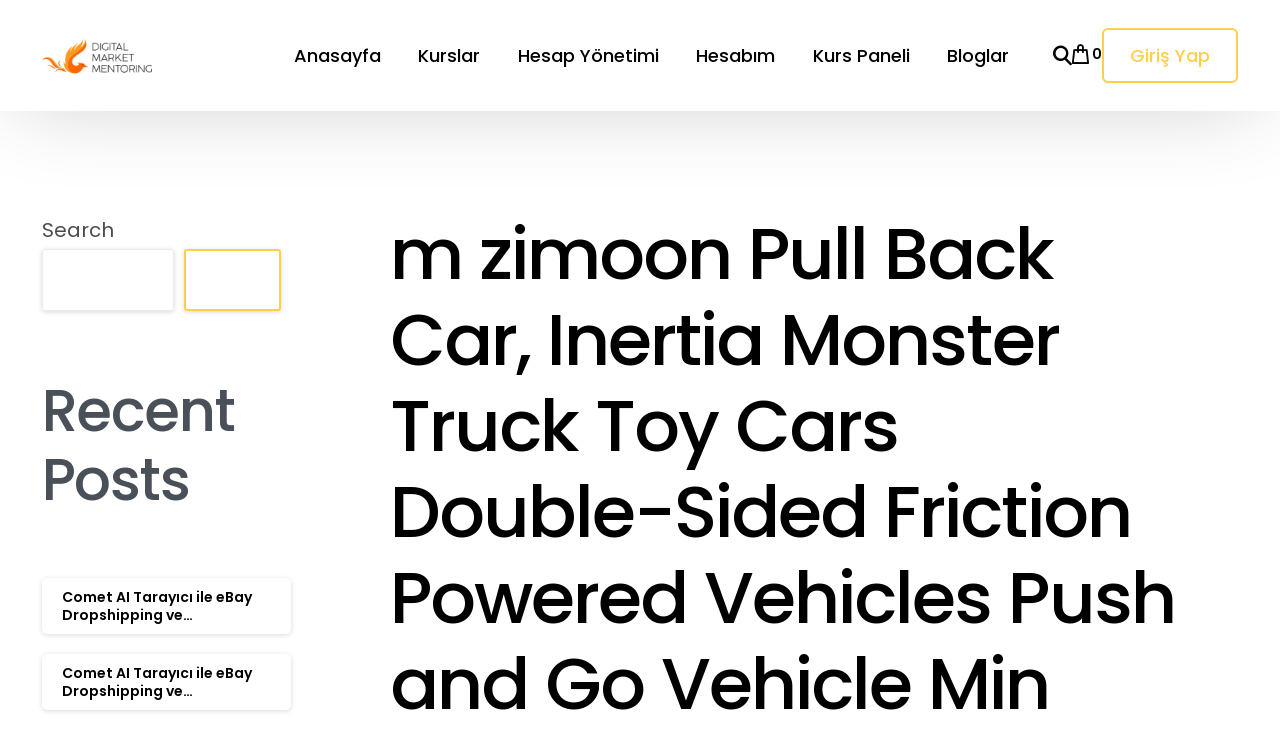

--- FILE ---
content_type: text/html; charset=UTF-8
request_url: https://okyanusi.com/m-zimoon-pull-back-car-inertia-monster-truck-toy-cars-double-sided-friction-powered-vehicles-push-and-go-vehicle-min-car-rubber-wheels-cars-toys-birthday-gifts-for-3-7-years-old-kids-boys-girls/
body_size: 53636
content:
<!doctype html>
<html lang="en-US" prefix="og: https://ogp.me/ns#">
<head>
	<meta charset="UTF-8">
	<meta name="viewport" content="width=device-width, initial-scale=1">
	<link rel="profile" href="https://gmpg.org/xfn/11">

					<script type="735f3779be479fb2c9bb8223-text/javascript">document.documentElement.className = document.documentElement.className + ' yes-js js_active js'</script>
			
<!-- Google Tag Manager for WordPress by gtm4wp.com -->
<script data-cfasync="false" data-pagespeed-no-defer>
	var gtm4wp_datalayer_name = "dataLayer";
	var dataLayer = dataLayer || [];
	const gtm4wp_use_sku_instead = 0;
	const gtm4wp_currency = 'USD';
	const gtm4wp_product_per_impression = 10;
	const gtm4wp_clear_ecommerce = true;
	const gtm4wp_datalayer_max_timeout = 2000;
</script>
<!-- End Google Tag Manager for WordPress by gtm4wp.com --><script type="735f3779be479fb2c9bb8223-text/javascript">window._wca = window._wca || [];</script>

<!-- Search Engine Optimization by Rank Math - https://rankmath.com/ -->
<title>m zimoon Pull Back Car, Inertia Monster Truck Toy Cars Double-Sided Friction Powered Vehicles Push and Go Vehicle Min Car Rubber Wheels Cars Toys Birthday Gifts for 3-7 Years Old Kids Boys Girls - Okyanusi</title>
<meta name="description" content="👍【 Durable &amp; Anti-Collision &amp; Shockproof ABS Material 】 Monster truck toys made of durable ABS plastic, with anti-collision protection, environment"/>
<meta name="robots" content="follow, index, max-snippet:-1, max-video-preview:-1, max-image-preview:large"/>
<link rel="canonical" href="https://okyanusi.com/m-zimoon-pull-back-car-inertia-monster-truck-toy-cars-double-sided-friction-powered-vehicles-push-and-go-vehicle-min-car-rubber-wheels-cars-toys-birthday-gifts-for-3-7-years-old-kids-boys-girls/" />
<meta property="og:locale" content="en_US" />
<meta property="og:type" content="article" />
<meta property="og:title" content="m zimoon Pull Back Car, Inertia Monster Truck Toy Cars Double-Sided Friction Powered Vehicles Push and Go Vehicle Min Car Rubber Wheels Cars Toys Birthday Gifts for 3-7 Years Old Kids Boys Girls - Okyanusi" />
<meta property="og:description" content="👍【 Durable &amp; Anti-Collision &amp; Shockproof ABS Material 】 Monster truck toys made of durable ABS plastic, with anti-collision protection, environment" />
<meta property="og:url" content="https://okyanusi.com/m-zimoon-pull-back-car-inertia-monster-truck-toy-cars-double-sided-friction-powered-vehicles-push-and-go-vehicle-min-car-rubber-wheels-cars-toys-birthday-gifts-for-3-7-years-old-kids-boys-girls/" />
<meta property="og:site_name" content="Okyanusi" />
<meta property="article:tag" content="toys" />
<meta property="article:section" content="Genel" />
<meta property="og:image" content="https://okyanusi.com/wp-content/uploads/2023/01/51ZQDiRmPL._AC_.jpg" />
<meta property="og:image:secure_url" content="https://okyanusi.com/wp-content/uploads/2023/01/51ZQDiRmPL._AC_.jpg" />
<meta property="og:image:width" content="487" />
<meta property="og:image:height" content="488" />
<meta property="og:image:alt" content="m zimoon Pull Back Car, Inertia Monster Truck Toy Cars Double-Sided Friction Powered Vehicles Push and Go Vehicle Min Car Rubber Wheels Cars Toys Birthday Gifts for 3-7 Years Old Kids Boys Girls" />
<meta property="og:image:type" content="image/jpeg" />
<meta property="article:published_time" content="2023-01-29T13:19:44+03:00" />
<meta name="twitter:card" content="summary_large_image" />
<meta name="twitter:title" content="m zimoon Pull Back Car, Inertia Monster Truck Toy Cars Double-Sided Friction Powered Vehicles Push and Go Vehicle Min Car Rubber Wheels Cars Toys Birthday Gifts for 3-7 Years Old Kids Boys Girls - Okyanusi" />
<meta name="twitter:description" content="👍【 Durable &amp; Anti-Collision &amp; Shockproof ABS Material 】 Monster truck toys made of durable ABS plastic, with anti-collision protection, environment" />
<meta name="twitter:image" content="https://okyanusi.com/wp-content/uploads/2023/01/51ZQDiRmPL._AC_.jpg" />
<script type="application/ld+json" class="rank-math-schema">{"@context":"https://schema.org","@graph":[{"@type":"Organization","@id":"https://okyanusi.com/#organization","name":"Okyanusi","url":"https://okyanusi.com"},{"@type":"WebSite","@id":"https://okyanusi.com/#website","url":"https://okyanusi.com","name":"Okyanusi","publisher":{"@id":"https://okyanusi.com/#organization"},"inLanguage":"en-US"},{"@type":"ImageObject","@id":"https://okyanusi.com/wp-content/uploads/2023/01/51ZQDiRmPL._AC_.jpg","url":"https://okyanusi.com/wp-content/uploads/2023/01/51ZQDiRmPL._AC_.jpg","width":"487","height":"488","inLanguage":"en-US"},{"@type":"WebPage","@id":"https://okyanusi.com/m-zimoon-pull-back-car-inertia-monster-truck-toy-cars-double-sided-friction-powered-vehicles-push-and-go-vehicle-min-car-rubber-wheels-cars-toys-birthday-gifts-for-3-7-years-old-kids-boys-girls/#webpage","url":"https://okyanusi.com/m-zimoon-pull-back-car-inertia-monster-truck-toy-cars-double-sided-friction-powered-vehicles-push-and-go-vehicle-min-car-rubber-wheels-cars-toys-birthday-gifts-for-3-7-years-old-kids-boys-girls/","name":"m zimoon Pull Back Car, Inertia Monster Truck Toy Cars Double-Sided Friction Powered Vehicles Push and Go Vehicle Min Car Rubber Wheels Cars Toys Birthday Gifts for 3-7 Years Old Kids Boys Girls - Okyanusi","datePublished":"2023-01-29T13:19:44+03:00","dateModified":"2023-01-29T13:19:44+03:00","isPartOf":{"@id":"https://okyanusi.com/#website"},"primaryImageOfPage":{"@id":"https://okyanusi.com/wp-content/uploads/2023/01/51ZQDiRmPL._AC_.jpg"},"inLanguage":"en-US"},{"@type":"Person","@id":"https://okyanusi.com/author/ozgur2408/","name":"\u00d6zg\u00fcr Zengin","url":"https://okyanusi.com/author/ozgur2408/","image":{"@type":"ImageObject","@id":"https://secure.gravatar.com/avatar/135ea149b93a9dab7846708b9db72a1425d41e4890dd9198f86097fbcd0ec655?s=96&amp;d=mm&amp;r=g","url":"https://secure.gravatar.com/avatar/135ea149b93a9dab7846708b9db72a1425d41e4890dd9198f86097fbcd0ec655?s=96&amp;d=mm&amp;r=g","caption":"\u00d6zg\u00fcr Zengin","inLanguage":"en-US"},"sameAs":["https://okyanusi.com"],"worksFor":{"@id":"https://okyanusi.com/#organization"}},{"@type":"BlogPosting","headline":"m zimoon Pull Back Car, Inertia Monster Truck Toy Cars Double-Sided Friction Powered Vehicles Push and Go","datePublished":"2023-01-29T13:19:44+03:00","dateModified":"2023-01-29T13:19:44+03:00","articleSection":"Genel","author":{"@id":"https://okyanusi.com/author/ozgur2408/","name":"\u00d6zg\u00fcr Zengin"},"publisher":{"@id":"https://okyanusi.com/#organization"},"description":"\ud83d\udc4d\u3010 Durable &amp; Anti-Collision &amp; Shockproof ABS Material \u3011 Monster truck toys made of durable ABS plastic, with anti-collision protection, environment","name":"m zimoon Pull Back Car, Inertia Monster Truck Toy Cars Double-Sided Friction Powered Vehicles Push and Go","@id":"https://okyanusi.com/m-zimoon-pull-back-car-inertia-monster-truck-toy-cars-double-sided-friction-powered-vehicles-push-and-go-vehicle-min-car-rubber-wheels-cars-toys-birthday-gifts-for-3-7-years-old-kids-boys-girls/#richSnippet","isPartOf":{"@id":"https://okyanusi.com/m-zimoon-pull-back-car-inertia-monster-truck-toy-cars-double-sided-friction-powered-vehicles-push-and-go-vehicle-min-car-rubber-wheels-cars-toys-birthday-gifts-for-3-7-years-old-kids-boys-girls/#webpage"},"image":{"@id":"https://okyanusi.com/wp-content/uploads/2023/01/51ZQDiRmPL._AC_.jpg"},"inLanguage":"en-US","mainEntityOfPage":{"@id":"https://okyanusi.com/m-zimoon-pull-back-car-inertia-monster-truck-toy-cars-double-sided-friction-powered-vehicles-push-and-go-vehicle-min-car-rubber-wheels-cars-toys-birthday-gifts-for-3-7-years-old-kids-boys-girls/#webpage"}}]}</script>
<!-- /Rank Math WordPress SEO plugin -->

<link rel='dns-prefetch' href='//stats.wp.com' />
<link rel='dns-prefetch' href='//cdn.poynt.net' />
<link rel='dns-prefetch' href='//js.convesiopay.com' />
<link rel='dns-prefetch' href='//fonts.googleapis.com' />
<link rel='dns-prefetch' href='//www.googletagmanager.com' />
<link rel="alternate" type="application/rss+xml" title="Okyanusi &raquo; Feed" href="https://okyanusi.com/feed/" />
<link rel="alternate" type="application/rss+xml" title="Okyanusi &raquo; Comments Feed" href="https://okyanusi.com/comments/feed/" />
<link rel="preconnect" href="https://fonts.gstatic.com/" crossorigin><link rel="preconnect" href="https://fonts.googleapis.com/" crossorigin><link rel="alternate" type="application/rss+xml" title="Okyanusi &raquo; m zimoon Pull Back Car, Inertia Monster Truck Toy Cars Double-Sided Friction Powered Vehicles Push and Go Vehicle Min Car Rubber Wheels Cars Toys Birthday Gifts for 3-7 Years Old Kids Boys Girls Comments Feed" href="https://okyanusi.com/m-zimoon-pull-back-car-inertia-monster-truck-toy-cars-double-sided-friction-powered-vehicles-push-and-go-vehicle-min-car-rubber-wheels-cars-toys-birthday-gifts-for-3-7-years-old-kids-boys-girls/feed/" />
<link rel="alternate" title="oEmbed (JSON)" type="application/json+oembed" href="https://okyanusi.com/wp-json/oembed/1.0/embed?url=https%3A%2F%2Fokyanusi.com%2Fm-zimoon-pull-back-car-inertia-monster-truck-toy-cars-double-sided-friction-powered-vehicles-push-and-go-vehicle-min-car-rubber-wheels-cars-toys-birthday-gifts-for-3-7-years-old-kids-boys-girls%2F" />
<link rel="alternate" title="oEmbed (XML)" type="text/xml+oembed" href="https://okyanusi.com/wp-json/oembed/1.0/embed?url=https%3A%2F%2Fokyanusi.com%2Fm-zimoon-pull-back-car-inertia-monster-truck-toy-cars-double-sided-friction-powered-vehicles-push-and-go-vehicle-min-car-rubber-wheels-cars-toys-birthday-gifts-for-3-7-years-old-kids-boys-girls%2F&#038;format=xml" />
<style id='wp-img-auto-sizes-contain-inline-css'>
img:is([sizes=auto i],[sizes^="auto," i]){contain-intrinsic-size:3000px 1500px}
/*# sourceURL=wp-img-auto-sizes-contain-inline-css */
</style>
<link rel='stylesheet' id='peachpay-checkout-blocks-css' href='https://okyanusi.com/wp-content/plugins/peachpay-for-woocommerce/public/dist/wordpress/checkout-blocks.css?ver=251230-183953' media='all' />
<link rel='stylesheet' id='wc-blocks-integration-css' href='https://okyanusi.com/wp-content/plugins/woocommerce-subscriptions/vendor/woocommerce/subscriptions-core/build/index.css?ver=4.6.0' media='all' />
<link rel='stylesheet' id='qlwcdc-pro-css' href='https://okyanusi.com/wp-content/plugins/woocommerce-direct-checkout-pro/assets/frontend/qlwcdc-pro.min.css?ver=3.3.8' media='all' />
<link rel='stylesheet' id='ht_ctc_main_css-css' href='https://okyanusi.com/wp-content/plugins/click-to-chat-for-whatsapp/new/inc/assets/css/main.css?ver=4.36' media='all' />
<link rel='stylesheet' id='pixfort-map-style-css' href='https://okyanusi.com/wp-content/plugins/pixfort-core/functions/css/elements/css/map.min.css?ver=3.0.6' media='all' />
<link rel='stylesheet' id='bdt-uikit-css' href='https://okyanusi.com/wp-content/plugins/bdthemes-element-pack/assets/css/bdt-uikit.css?ver=3.16.24' media='all' />
<link rel='stylesheet' id='ep-helper-css' href='https://okyanusi.com/wp-content/plugins/bdthemes-element-pack/assets/css/ep-helper.css?ver=7.5.2' media='all' />
<style id='wp-emoji-styles-inline-css'>

	img.wp-smiley, img.emoji {
		display: inline !important;
		border: none !important;
		box-shadow: none !important;
		height: 1em !important;
		width: 1em !important;
		margin: 0 0.07em !important;
		vertical-align: -0.1em !important;
		background: none !important;
		padding: 0 !important;
	}
/*# sourceURL=wp-emoji-styles-inline-css */
</style>
<link rel='stylesheet' id='wp-block-library-css' href='https://okyanusi.com/wp-includes/css/dist/block-library/style.min.css?ver=6.9' media='all' />
<style id='classic-theme-styles-inline-css'>
/*! This file is auto-generated */
.wp-block-button__link{color:#fff;background-color:#32373c;border-radius:9999px;box-shadow:none;text-decoration:none;padding:calc(.667em + 2px) calc(1.333em + 2px);font-size:1.125em}.wp-block-file__button{background:#32373c;color:#fff;text-decoration:none}
/*# sourceURL=/wp-includes/css/classic-themes.min.css */
</style>
<link rel='stylesheet' id='mediaelement-css' href='https://okyanusi.com/wp-includes/js/mediaelement/mediaelementplayer-legacy.min.css?ver=4.2.17' media='all' />
<link rel='stylesheet' id='wp-mediaelement-css' href='https://okyanusi.com/wp-includes/js/mediaelement/wp-mediaelement.min.css?ver=6.9' media='all' />
<style id='jetpack-sharing-buttons-style-inline-css'>
.jetpack-sharing-buttons__services-list{display:flex;flex-direction:row;flex-wrap:wrap;gap:0;list-style-type:none;margin:5px;padding:0}.jetpack-sharing-buttons__services-list.has-small-icon-size{font-size:12px}.jetpack-sharing-buttons__services-list.has-normal-icon-size{font-size:16px}.jetpack-sharing-buttons__services-list.has-large-icon-size{font-size:24px}.jetpack-sharing-buttons__services-list.has-huge-icon-size{font-size:36px}@media print{.jetpack-sharing-buttons__services-list{display:none!important}}.editor-styles-wrapper .wp-block-jetpack-sharing-buttons{gap:0;padding-inline-start:0}ul.jetpack-sharing-buttons__services-list.has-background{padding:1.25em 2.375em}
/*# sourceURL=https://okyanusi.com/wp-content/plugins/jetpack/_inc/blocks/sharing-buttons/view.css */
</style>
<link rel='stylesheet' id='yith-wcwl-add-to-wishlist-css' href='https://okyanusi.com/wp-content/plugins/yith-woocommerce-wishlist/assets/css/frontend/add-to-wishlist.css?ver=4.11.0' media='all' />
<style id='yith-wcwl-add-to-wishlist-inline-css'>
 :root { --add-to-wishlist-icon-color: #000000; --added-to-wishlist-icon-color: #000000; --rounded-corners-radius: 16px; --add-to-cart-rounded-corners-radius: 16px; --color-headers-background: #F4F4F4; --feedback-duration: 3s } 
/*# sourceURL=yith-wcwl-add-to-wishlist-inline-css */
</style>
<link rel='stylesheet' id='jquery-selectBox-css' href='https://okyanusi.com/wp-content/plugins/yith-woocommerce-wishlist/assets/css/jquery.selectBox.css?ver=1.2.0' media='all' />
<link rel='stylesheet' id='woocommerce_prettyPhoto_css-css' href='//okyanusi.com/wp-content/plugins/woocommerce/assets/css/prettyPhoto.css?ver=3.1.6' media='all' />
<link rel='stylesheet' id='yith-wcwl-main-css' href='https://okyanusi.com/wp-content/plugins/yith-woocommerce-wishlist/assets/css/style.css?ver=4.11.0' media='all' />
<style id='yith-wcwl-main-inline-css'>
 :root { --add-to-wishlist-icon-color: #000000; --added-to-wishlist-icon-color: #000000; --rounded-corners-radius: 16px; --add-to-cart-rounded-corners-radius: 16px; --color-headers-background: #F4F4F4; --feedback-duration: 3s } 
/*# sourceURL=yith-wcwl-main-inline-css */
</style>
<link rel='stylesheet' id='contact-form-7-css' href='https://okyanusi.com/wp-content/plugins/contact-form-7/includes/css/styles.css?ver=6.1.4' media='all' />
<link rel='stylesheet' id='tutor-codesample-css' href='https://okyanusi.com/wp-content/plugins/tutor-pro/assets/lib/codesample/prism.css?ver=3.9.5' media='all' />
<link rel='stylesheet' id='tutor-icon-css' href='https://okyanusi.com/wp-content/plugins/tutor/assets/css/tutor-icon.min.css?ver=3.9.5' media='all' />
<link rel='stylesheet' id='tutor-css' href='https://okyanusi.com/wp-content/plugins/tutor/assets/css/tutor.min.css?ver=3.9.5' media='all' />
<link rel='stylesheet' id='tutor-frontend-css' href='https://okyanusi.com/wp-content/plugins/tutor/assets/css/tutor-front.min.css?ver=3.9.5' media='all' />
<style id='tutor-frontend-inline-css'>
.mce-notification.mce-notification-error{display: none !important;}
:root{--tutor-color-primary:#3e64de;--tutor-color-primary-rgb:62, 100, 222;--tutor-color-primary-hover:#395bca;--tutor-color-primary-hover-rgb:57, 91, 202;--tutor-body-color:#212327;--tutor-body-color-rgb:33, 35, 39;--tutor-border-color:#cdcfd5;--tutor-border-color-rgb:205, 207, 213;--tutor-color-gray:#e3e5eb;--tutor-color-gray-rgb:227, 229, 235;}
:root{ --tutor-color-primary: #FFCE4C; --tutor-color-primary-rgb: 255,206,76; --tutor-color-primary-hover:  #FFAD4C; --tutor-body-color:  rgba(0, 0, 0, 0.7); --tutor-color-gray:  #FBF4EE; --tutor-border-color:  #FBF4EE;}
/*# sourceURL=tutor-frontend-inline-css */
</style>
<link rel='stylesheet' id='woocommerce-smallscreen-css' href='https://okyanusi.com/wp-content/plugins/woocommerce/assets/css/woocommerce-smallscreen.css?ver=10.4.3' media='only screen and (max-width: 768px)' />
<style id='woocommerce-inline-inline-css'>
.woocommerce form .form-row .required { visibility: visible; }
/*# sourceURL=woocommerce-inline-inline-css */
</style>
<link rel='stylesheet' id='wp-bottom-menu-css' href='https://okyanusi.com/wp-content/plugins/wp-bottom-menu/assets/css/style.css?ver=2.2.4' media='all' />
<link rel='stylesheet' id='font-awesome-css' href='https://okyanusi.com/wp-content/plugins/elementor/assets/lib/font-awesome/css/font-awesome.min.css?ver=4.7.0' media='all' />
<style id='font-awesome-inline-css'>
[data-font="FontAwesome"]:before {font-family: 'FontAwesome' !important;content: attr(data-icon) !important;speak: none !important;font-weight: normal !important;font-variant: normal !important;text-transform: none !important;line-height: 1 !important;font-style: normal !important;-webkit-font-smoothing: antialiased !important;-moz-osx-font-smoothing: grayscale !important;}
/*# sourceURL=font-awesome-inline-css */
</style>
<link rel='stylesheet' id='pmw-public-elementor-fix-css' href='https://okyanusi.com/wp-content/plugins/woocommerce-google-adwords-conversion-tracking-tag/css/public/elementor-fix.css?ver=1.54.1' media='all' />
<link rel='stylesheet' id='pix-woo-style-css' href='https://okyanusi.com/wp-content/uploads/wp-scss-cache/pix-woo-style.css?ver=1688255665' media='all' />
<link rel='stylesheet' id='pix-woo-2-css' href='https://okyanusi.com/wp-content/plugins/pixfort-core/functions/css/elements/css/woocommerce.min.css' media='all' />
<link rel='stylesheet' id='pix-essentials-style-2-css' href='https://okyanusi.com/wp-content/uploads/wp-scss-cache/pix-essentials-style-2.css?ver=1689631243' media='all' />
<link rel='stylesheet' id='elementor-frontend-css' href='https://okyanusi.com/wp-content/plugins/elementor/assets/css/frontend.min.css?ver=3.34.1' media='all' />
<link rel='stylesheet' id='uicore_global-css' href='https://okyanusi.com/wp-content/uploads/uicore-global.css?ver=2522' media='all' />
<link rel='stylesheet' id='uicore_blog_fonts-css' href='//fonts.googleapis.com/css?family=Poppins%3A500%7CPoppins%3A500%7CPoppins%3A500%7CPoppins%3A500%7CPoppins%3A500%7CPoppins%3Anormal%7CPoppins%3Anormal%7CPoppins%3A600%7C&#038;ver=6.9' media='all' />
<link rel='stylesheet' id='uicore-blog-st-css' href='https://okyanusi.com/wp-content/uploads/uicore-blog.css?ver=2522' media='all' />
<link rel='stylesheet' id='elementor-gf-poppins-css' href='https://fonts.googleapis.com/css?family=Poppins:100,100italic,200,200italic,300,300italic,400,400italic,500,500italic,600,600italic,700,700italic,800,800italic,900,900italic&#038;display=swap' media='all' />
<script type="text/template" id="tmpl-variation-template">
	<div class="woocommerce-variation-description">{{{ data.variation.variation_description }}}</div>
	<div class="woocommerce-variation-price">{{{ data.variation.price_html }}}</div>
	<div class="woocommerce-variation-availability">{{{ data.variation.availability_html }}}</div>
</script>
<script type="text/template" id="tmpl-unavailable-variation-template">
	<p role="alert">Sorry, this product is unavailable. Please choose a different combination.</p>
</script>
<script id="jquery-core-js-extra" type="735f3779be479fb2c9bb8223-text/javascript">
var peachpayConvesiopayAjax = {"ajax_url":"https://okyanusi.com/wp-admin/admin-ajax.php","create_transaction_url":"/?wc-ajax=pp-create-transaction","nonce":"44dca13c46"};
//# sourceURL=jquery-core-js-extra
</script>
<script src="https://okyanusi.com/wp-includes/js/jquery/jquery.min.js?ver=3.7.1" id="jquery-core-js" type="735f3779be479fb2c9bb8223-text/javascript"></script>
<script src="https://okyanusi.com/wp-includes/js/jquery/jquery-migrate.min.js?ver=3.4.1" id="jquery-migrate-js" type="735f3779be479fb2c9bb8223-text/javascript"></script>
<script src="https://okyanusi.com/wp-includes/js/underscore.min.js?ver=1.13.7" id="underscore-js" type="735f3779be479fb2c9bb8223-text/javascript"></script>
<script id="wp-util-js-extra" type="735f3779be479fb2c9bb8223-text/javascript">
var _wpUtilSettings = {"ajax":{"url":"/wp-admin/admin-ajax.php"}};
//# sourceURL=wp-util-js-extra
</script>
<script src="https://okyanusi.com/wp-includes/js/wp-util.min.js?ver=6.9" id="wp-util-js" type="735f3779be479fb2c9bb8223-text/javascript"></script>
<script src="https://okyanusi.com/wp-content/plugins/woocommerce/assets/js/jquery-blockui/jquery.blockUI.min.js?ver=2.7.0-wc.10.4.3" id="wc-jquery-blockui-js" data-wp-strategy="defer" type="735f3779be479fb2c9bb8223-text/javascript"></script>
<script id="wc-add-to-cart-variation-js-extra" type="735f3779be479fb2c9bb8223-text/javascript">
var wc_add_to_cart_variation_params = {"wc_ajax_url":"/?wc-ajax=%%endpoint%%","i18n_no_matching_variations_text":"Sorry, no products matched your selection. Please choose a different combination.","i18n_make_a_selection_text":"Please select some product options before adding this product to your cart.","i18n_unavailable_text":"Sorry, this product is unavailable. Please choose a different combination.","i18n_reset_alert_text":"Your selection has been reset. Please select some product options before adding this product to your cart."};
//# sourceURL=wc-add-to-cart-variation-js-extra
</script>
<script src="https://okyanusi.com/wp-content/plugins/woocommerce/assets/js/frontend/add-to-cart-variation.min.js?ver=10.4.3" id="wc-add-to-cart-variation-js" data-wp-strategy="defer" type="735f3779be479fb2c9bb8223-text/javascript"></script>
<script id="qlwcdc-pro-js-extra" type="735f3779be479fb2c9bb8223-text/javascript">
var qlwcdc = {"nonce":"4da07cc116","delay":"200","timeout":null};
//# sourceURL=qlwcdc-pro-js-extra
</script>
<script src="https://okyanusi.com/wp-content/plugins/woocommerce-direct-checkout-pro/assets/frontend/qlwcdc-pro.min.js?ver=3.3.8" id="qlwcdc-pro-js" type="735f3779be479fb2c9bb8223-text/javascript"></script>
<script id="gtmkit-js-before" data-cfasync="false" data-nowprocket="" data-cookieconsent="ignore">
		window.gtmkit_settings = {"datalayer_name":"dataLayer","console_log":false,"wc":{"use_sku":false,"pid_prefix":"","add_shipping_info":{"config":1},"add_payment_info":{"config":1},"view_item":{"config":0},"view_item_list":{"config":0},"wishlist":false,"css_selectors":{"product_list_select_item":".products .product:not(.product-category) a:not(.add_to_cart_button.ajax_add_to_cart,.add_to_wishlist),.wc-block-grid__products li:not(.product-category) a:not(.add_to_cart_button.ajax_add_to_cart,.add_to_wishlist),.woocommerce-grouped-product-list-item__label a:not(.add_to_wishlist)","product_list_element":".product,.wc-block-grid__product","product_list_exclude":"","product_list_add_to_cart":".add_to_cart_button.ajax_add_to_cart:not(.single_add_to_cart_button)"},"text":{"wp-block-handpicked-products":"Handpicked Products","wp-block-product-best-sellers":"Best Sellers","wp-block-product-category":"Product Category","wp-block-product-new":"New Products","wp-block-product-on-sale":"Products On Sale","wp-block-products-by-attribute":"Products By Attribute","wp-block-product-tag":"Product Tag","wp-block-product-top-rated":"Top Rated Products","shipping-tier-not-found":"Shipping tier not found","payment-method-not-found":"Payment method not found"}}};
		window.gtmkit_data = {"wc":{"currency":"USD","is_cart":false,"is_checkout":false,"blocks":{}}};
		window.dataLayer = window.dataLayer || [];
				
//# sourceURL=gtmkit-js-before
</script>
<script src="https://okyanusi.com/wp-includes/js/dist/hooks.min.js?ver=dd5603f07f9220ed27f1" id="wp-hooks-js" type="735f3779be479fb2c9bb8223-text/javascript"></script>
<script src="https://okyanusi.com/wp-content/plugins/woocommerce/assets/js/js-cookie/js.cookie.min.js?ver=2.1.4-wc.10.4.3" id="wc-js-cookie-js" defer data-wp-strategy="defer" type="735f3779be479fb2c9bb8223-text/javascript"></script>
<script id="woocommerce-js-extra" type="735f3779be479fb2c9bb8223-text/javascript">
var woocommerce_params = {"ajax_url":"/wp-admin/admin-ajax.php","wc_ajax_url":"/?wc-ajax=%%endpoint%%","i18n_password_show":"Show password","i18n_password_hide":"Hide password"};
//# sourceURL=woocommerce-js-extra
</script>
<script src="https://okyanusi.com/wp-content/plugins/woocommerce/assets/js/frontend/woocommerce.min.js?ver=10.4.3" id="woocommerce-js" defer data-wp-strategy="defer" type="735f3779be479fb2c9bb8223-text/javascript"></script>
<script id="gtmkit-container-js-after" data-cfasync="false" data-nowprocket="" data-cookieconsent="ignore">
/* Google Tag Manager */
(function(w,d,s,l,i){w[l]=w[l]||[];w[l].push({'gtm.start':
new Date().getTime(),event:'gtm.js'});var f=d.getElementsByTagName(s)[0],
j=d.createElement(s),dl=l!='dataLayer'?'&l='+l:'';j.async=true;j.src=
'https://www.googletagmanager.com/gtm.js?id='+i+dl;f.parentNode.insertBefore(j,f);
})(window,document,'script','dataLayer','GTM-TW8HVCZL');
/* End Google Tag Manager */

//# sourceURL=gtmkit-container-js-after
</script>
<script src="https://okyanusi.com/wp-content/plugins/gtm-kit/assets/integration/woocommerce.js?ver=2.7.0" id="gtmkit-woocommerce-js" defer data-wp-strategy="defer" type="735f3779be479fb2c9bb8223-text/javascript"></script>
<script src="https://okyanusi.com/wp-content/plugins/gtm-kit/assets/integration/contact-form-7.js?ver=2.7.0" id="gtmkit-cf7-js" defer data-wp-strategy="defer" type="735f3779be479fb2c9bb8223-text/javascript"></script>
<script id="gtmkit-datalayer-js-before" data-cfasync="false" data-nowprocket="" data-cookieconsent="ignore">
const gtmkit_dataLayer_content = {"pageType":"post"};
dataLayer.push( gtmkit_dataLayer_content );

//# sourceURL=gtmkit-datalayer-js-before
</script>
<script src="https://stats.wp.com/s-202604.js" id="woocommerce-analytics-js" defer data-wp-strategy="defer" type="735f3779be479fb2c9bb8223-text/javascript"></script>
<script id="wpm-js-extra" type="735f3779be479fb2c9bb8223-text/javascript">
var wpm = {"ajax_url":"https://okyanusi.com/wp-admin/admin-ajax.php","root":"https://okyanusi.com/wp-json/","nonce_wp_rest":"aefbcae1a9","nonce_ajax":"380d428ba2"};
//# sourceURL=wpm-js-extra
</script>
<script src="https://okyanusi.com/wp-content/plugins/woocommerce-google-adwords-conversion-tracking-tag/js/public/free/wpm-public.p1.min.js?ver=1.54.1" id="wpm-js" type="735f3779be479fb2c9bb8223-text/javascript"></script>
<script src="https://cdn.poynt.net/collect.js?ver=1.119.6" id="poynt-core-js" type="735f3779be479fb2c9bb8223-text/javascript"></script>
<link rel="https://api.w.org/" href="https://okyanusi.com/wp-json/" /><link rel="alternate" title="JSON" type="application/json" href="https://okyanusi.com/wp-json/wp/v2/posts/480837" /><link rel="EditURI" type="application/rsd+xml" title="RSD" href="https://okyanusi.com/xmlrpc.php?rsd" />
<meta name="generator" content="WordPress 6.9" />
<meta name="generator" content="TutorLMS 3.9.5" />
<link rel='shortlink' href='https://okyanusi.com/?p=480837' />
	<style>img#wpstats{display:none}</style>
		
<!-- Google Tag Manager for WordPress by gtm4wp.com -->
<!-- GTM Container placement set to automatic -->
<script data-cfasync="false" data-pagespeed-no-defer>
	var dataLayer_content = {"pagePostType":"post","pagePostType2":"single-post","pageCategory":["genel"],"pageAttributes":["toys"],"pagePostAuthor":"Özgür Zengin"};
	dataLayer.push( dataLayer_content );
</script>
<script data-cfasync="false" data-pagespeed-no-defer>
(function(w,d,s,l,i){w[l]=w[l]||[];w[l].push({'gtm.start':
new Date().getTime(),event:'gtm.js'});var f=d.getElementsByTagName(s)[0],
j=d.createElement(s),dl=l!='dataLayer'?'&l='+l:'';j.async=true;j.src=
'//www.googletagmanager.com/gtm.js?id='+i+dl;f.parentNode.insertBefore(j,f);
})(window,document,'script','dataLayer','GTM-TW8HVCZL');
</script>
<!-- End Google Tag Manager for WordPress by gtm4wp.com --><meta property="og:url" content="https://okyanusi.com/m-zimoon-pull-back-car-inertia-monster-truck-toy-cars-double-sided-friction-powered-vehicles-push-and-go-vehicle-min-car-rubber-wheels-cars-toys-birthday-gifts-for-3-7-years-old-kids-boys-girls/" /><meta property="og:site_name" content="Okyanusi" /><meta property="og:type" content="article" /><meta property="og:title" content="m zimoon Pull Back Car, Inertia Monster Truck Toy Cars Double-Sided Friction Powered Vehicles Push and Go Vehicle Min Car Rubber Wheels Cars Toys Birthday Gifts for 3-7 Years Old Kids Boys Girls" /><meta property="og:image" content="https://okyanusi.com/wp-content/uploads/2023/01/51ZQDiRmPL._AC_.jpg" /><meta property="og:description" content="Price: [price_with_discount](as of [price_update_date] &#8211; Details) [ad_1] 👍【 Durable &#038; Anti-Collision &#038; Shockproof ABS Material 】 Monster truck toys made of durable ..." /><meta property="article:published_time" content="2023-01-29T13:19:44+03:00" /><meta property="article:author" content="Özgür Zengin" /><!-- Google site verification - Google for WooCommerce -->
<meta name="google-site-verification" content="ROqDZooMBZa6K8L7PqLYdGCVuuw4RoDlWJdvsC8LU34" />
<!-- Google Analytics Script By CartFlows start-->
				<script async src="https://www.googletagmanager.com/gtag/js?id=254783234" type="735f3779be479fb2c9bb8223-text/javascript"></script>

				<script type="735f3779be479fb2c9bb8223-text/javascript">
					window.dataLayer = window.dataLayer || [];
					function gtag(){dataLayer.push(arguments);}
					gtag( "js", new Date() );
					gtag("config","254783234");
				</script>

			<!-- Google Analytics Script By CartFlows -->
				<noscript><style>.woocommerce-product-gallery{ opacity: 1 !important; }</style></noscript>
	<meta name="generator" content="Elementor 3.34.1; features: additional_custom_breakpoints; settings: css_print_method-external, google_font-enabled, font_display-swap">

<!-- START Pixel Manager for WooCommerce -->

		<script data-cfasync="false">

			window.wpmDataLayer = window.wpmDataLayer || {};
			window.wpmDataLayer = Object.assign(window.wpmDataLayer, {"cart":{},"cart_item_keys":{},"version":{"number":"1.54.1","pro":false,"eligible_for_updates":false,"distro":"fms","beta":false,"show":true},"pixels":{"google":{"linker":{"settings":null},"user_id":false,"ads":{"conversion_ids":{"AW-677000070":"cKCvCN7f09EZEIbn6MIC"},"dynamic_remarketing":{"status":true,"id_type":"post_id","send_events_with_parent_ids":true},"google_business_vertical":"retail","phone_conversion_number":"","phone_conversion_label":""},"tag_id":"AW-677000070","tag_id_suppressed":[],"tag_gateway":{"measurement_path":""},"tcf_support":false,"consent_mode":{"is_active":true,"wait_for_update":500,"ads_data_redaction":false,"url_passthrough":true}}},"shop":{"list_name":"Blog Post | m zimoon Pull Back Car, Inertia Monster Truck Toy Cars Double-Sided Friction Powered Vehicles Push and Go Vehicle Min Car Rubber Wheels Cars Toys Birthday Gifts for 3-7 Years Old Kids Boys Girls","list_id":"[base64]","page_type":"blog_post","currency":"USD","selectors":{"addToCart":[],"beginCheckout":[]},"order_duplication_prevention":true,"view_item_list_trigger":{"test_mode":false,"background_color":"green","opacity":0.5,"repeat":true,"timeout":1000,"threshold":0.8},"variations_output":true,"session_active":false},"page":{"id":480837,"title":"m zimoon Pull Back Car, Inertia Monster Truck Toy Cars Double-Sided Friction Powered Vehicles Push and Go Vehicle Min Car Rubber Wheels Cars Toys Birthday Gifts for 3-7 Years Old Kids Boys Girls","type":"post","categories":[{"term_id":1,"name":"Genel","slug":"genel","term_group":0,"term_taxonomy_id":1,"taxonomy":"category","description":"","parent":0,"count":1930,"filter":"raw","cat_ID":1,"category_count":1930,"category_description":"","cat_name":"Genel","category_nicename":"genel","category_parent":0}],"parent":{"id":0,"title":"m zimoon Pull Back Car, Inertia Monster Truck Toy Cars Double-Sided Friction Powered Vehicles Push and Go Vehicle Min Car Rubber Wheels Cars Toys Birthday Gifts for 3-7 Years Old Kids Boys Girls","type":"post","categories":[{"term_id":1,"name":"Genel","slug":"genel","term_group":0,"term_taxonomy_id":1,"taxonomy":"category","description":"","parent":0,"count":1930,"filter":"raw","cat_ID":1,"category_count":1930,"category_description":"","cat_name":"Genel","category_nicename":"genel","category_parent":0}]}},"general":{"user_logged_in":false,"scroll_tracking_thresholds":[],"page_id":480837,"exclude_domains":[],"server_2_server":{"active":false,"user_agent_exclude_patterns":[],"ip_exclude_list":[],"pageview_event_s2s":{"is_active":false,"pixels":[]}},"consent_management":{"explicit_consent":false},"lazy_load_pmw":false,"chunk_base_path":"https://okyanusi.com/wp-content/plugins/woocommerce-google-adwords-conversion-tracking-tag/js/public/free/","modules":{"load_deprecated_functions":true}}});

		</script>

		
<!-- END Pixel Manager for WooCommerce -->
<meta name="theme-color" content="#FFFFFF" />
        <link rel="shortcut icon" href="https://okyanusi.com/wp-content/uploads/2023/09/Vault-Favicon.png" >
		<link rel="icon" href="https://okyanusi.com/wp-content/uploads/2023/09/Vault-Favicon.png" >
		<link rel="apple-touch-icon" sizes="152x152" href="https://okyanusi.com/wp-content/uploads/2023/09/Vault-Favicon.png">
		<link rel="apple-touch-icon" sizes="120x120" href="https://okyanusi.com/wp-content/uploads/2023/09/Vault-Favicon.png">
		<link rel="apple-touch-icon" sizes="76x76" href="https://okyanusi.com/wp-content/uploads/2023/09/Vault-Favicon.png">
        <link rel="apple-touch-icon" href="https://okyanusi.com/wp-content/uploads/2023/09/Vault-Favicon.png">
        			<style>
				.e-con.e-parent:nth-of-type(n+4):not(.e-lazyloaded):not(.e-no-lazyload),
				.e-con.e-parent:nth-of-type(n+4):not(.e-lazyloaded):not(.e-no-lazyload) * {
					background-image: none !important;
				}
				@media screen and (max-height: 1024px) {
					.e-con.e-parent:nth-of-type(n+3):not(.e-lazyloaded):not(.e-no-lazyload),
					.e-con.e-parent:nth-of-type(n+3):not(.e-lazyloaded):not(.e-no-lazyload) * {
						background-image: none !important;
					}
				}
				@media screen and (max-height: 640px) {
					.e-con.e-parent:nth-of-type(n+2):not(.e-lazyloaded):not(.e-no-lazyload),
					.e-con.e-parent:nth-of-type(n+2):not(.e-lazyloaded):not(.e-no-lazyload) * {
						background-image: none !important;
					}
				}
			</style>
			<script type="735f3779be479fb2c9bb8223-text/javascript">jQuery(function(t){if("undefined"==typeof wc_add_to_cart_params)return!1;var a=function(){this.requests=[],this.addRequest=this.addRequest.bind(this),this.run=this.run.bind(this),this.$liveRegion=this.createLiveRegion(),t(document.body).on("click",".add_to_cart_button:not(.wc-interactive)",{addToCartHandler:this},this.onAddToCart).on("click",".remove_from_cart_button",{addToCartHandler:this},this.onRemoveFromCart).on("added_to_cart",{addToCartHandler:this},this.onAddedToCart).on("removed_from_cart",{addToCartHandler:this},this.onRemovedFromCart).on("ajax_request_not_sent.adding_to_cart",this.updateButton)};a.prototype.addRequest=function(t){this.requests.push(t),1===this.requests.length&&this.run()},a.prototype.run=function(){var a=this,e=a.requests[0].complete;a.requests[0].complete=function(){"function"==typeof e&&e(),a.requests.shift(),a.requests.length>0&&a.run()},t.ajax(this.requests[0])},a.prototype.onAddToCart=function(a){var e=t(this);if(e.is(".ajax_add_to_cart")){if(!e.attr("data-product_id"))return!0;if(a.data.addToCartHandler.$liveRegion.text("").removeAttr("aria-relevant"),a.preventDefault(),e.removeClass("added"),e.addClass("loading"),!1===t(document.body).triggerHandler("should_send_ajax_request.adding_to_cart",[e]))return t(document.body).trigger("ajax_request_not_sent.adding_to_cart",[!1,!1,e]),!0;var r={};t.each(e.data(),function(t,a){r[t]=a}),t.each(e[0].dataset,function(t,a){r[t]=a}),t(document.body).trigger("adding_to_cart",[e,r]),a.data.addToCartHandler.addRequest({type:"POST",url:wc_add_to_cart_params.wc_ajax_url.toString().replace("%%endpoint%%","add_to_cart"),data:r,success:function(a){a&&(a.error&&a.product_url?window.location=a.product_url:"yes"!==wc_add_to_cart_params.cart_redirect_after_add?t(document.body).trigger("added_to_cart",[a.fragments,a.cart_hash,e]):window.location=wc_add_to_cart_params.cart_url)},dataType:"json"})}},a.prototype.onRemoveFromCart=function(a){var e=t(this),r=e.closest(".woocommerce-mini-cart-item");a.data.addToCartHandler.$liveRegion.text("").removeAttr("aria-relevant"),a.preventDefault(),r.block({message:null,overlayCSS:{opacity:.6}}),a.data.addToCartHandler.addRequest({type:"POST",url:wc_add_to_cart_params.wc_ajax_url.toString().replace("%%endpoint%%","remove_from_cart"),data:{cart_item_key:e.data("cart_item_key")},success:function(a){a&&a.fragments?t(document.body).trigger("removed_from_cart",[a.fragments,a.cart_hash,e]):window.location=e.attr("href")},error:function(){window.location=e.attr("href")},dataType:"json"})},a.prototype.updateButton=function(a,e,r,d){if(d=void 0!==d&&d){if(d.removeClass("loading"),e&&d.addClass("added"),e&&!wc_add_to_cart_params.is_cart&&0===d.parent().find(".added_to_cart").length){var o=document.createElement("a");o.href=wc_add_to_cart_params.cart_url,o.className="added_to_cart wc-forward",o.title=wc_add_to_cart_params.i18n_view_cart,o.textContent=wc_add_to_cart_params.i18n_view_cart,d.after(o)}t(document.body).trigger("wc_cart_button_updated",[d])}},a.prototype.updateFragments=function(a,e){e&&(t.each(e,function(a){t(a).addClass("updating").fadeTo("400","0.6").block({message:null,overlayCSS:{opacity:.6}})}),t.each(e,function(a,e){t(a).replaceWith(e),t(a).stop(!0).css("opacity","1").unblock()}),t(document.body).trigger("wc_fragments_loaded"))},a.prototype.alertCartUpdated=function(t,a,e,r){if(r=void 0!==r&&r){var d=r.data("success_message");if(!d)return;t.data.addToCartHandler.$liveRegion.delay(1e3).text(d).attr("aria-relevant","all")}},a.prototype.createLiveRegion=function(){var a=t(".widget_shopping_cart_live_region");return a.length?a:t('<div class="widget_shopping_cart_live_region screen-reader-text" role="status"></div>').appendTo("body")},a.prototype.onAddedToCart=function(t,a,e,r){t.data.addToCartHandler.updateButton(t,a,e,r),t.data.addToCartHandler.updateFragments(t,a),t.data.addToCartHandler.alertCartUpdated(t,a,e,r)},a.prototype.onRemovedFromCart=function(t,a,e,r){t.data.addToCartHandler.updateFragments(t,a),t.data.addToCartHandler.alertCartUpdated(t,a,e,r)},new a});</script><link rel="icon" href="https://okyanusi.com/wp-content/uploads/2023/06/cropped-monthly-viral-icon-32x32.png" sizes="32x32" />
<link rel="icon" href="https://okyanusi.com/wp-content/uploads/2023/06/cropped-monthly-viral-icon-192x192.png" sizes="192x192" />
<link rel="apple-touch-icon" href="https://okyanusi.com/wp-content/uploads/2023/06/cropped-monthly-viral-icon-180x180.png" />
<meta name="msapplication-TileImage" content="https://okyanusi.com/wp-content/uploads/2023/06/cropped-monthly-viral-icon-270x270.png" />
        <style>
            .uicore-animate-scroll {
                animation-fill-mode: both;
                animation-timing-function: linear;
                animation-timeline: view(block);
            }

            .uicore-animate-hide {
                opacity: 0;
                visibility: hidden;
            }
        </style>
        <script type="735f3779be479fb2c9bb8223-text/javascript">
            document.addEventListener('DOMContentLoaded', function() {
                const supportsAnimationTimeline = CSS.supports("animation-timeline", "scroll()");

                if (!supportsAnimationTimeline && document.querySelector('.uicore-animate-scroll')) {
                    const script = document.createElement('script');
                    script.src = "https://okyanusi.com/wp-content/plugins/uicore-animate/assets/js/scroll-timeline.js";
                    script.async = true;
                    document.head.appendChild(script);
                }
            });
        </script>

		<!-- Global site tag (gtag.js) - Google Ads: AW-11182898241 - Google for WooCommerce -->
		<script async src="https://www.googletagmanager.com/gtag/js?id=AW-11182898241" type="735f3779be479fb2c9bb8223-text/javascript"></script>
		<script type="735f3779be479fb2c9bb8223-text/javascript">
			window.dataLayer = window.dataLayer || [];
			function gtag() { dataLayer.push(arguments); }
			gtag( 'consent', 'default', {
				analytics_storage: 'denied',
				ad_storage: 'denied',
				ad_user_data: 'denied',
				ad_personalization: 'denied',
				region: ['AT', 'BE', 'BG', 'HR', 'CY', 'CZ', 'DK', 'EE', 'FI', 'FR', 'DE', 'GR', 'HU', 'IS', 'IE', 'IT', 'LV', 'LI', 'LT', 'LU', 'MT', 'NL', 'NO', 'PL', 'PT', 'RO', 'SK', 'SI', 'ES', 'SE', 'GB', 'CH'],
				wait_for_update: 500,
			} );
			gtag('js', new Date());
			gtag('set', 'developer_id.dOGY3NW', true);
			gtag("config", "AW-11182898241", { "groups": "GLA", "send_page_view": false });		</script>

		
</head>

<body class="wp-singular post-template-default single single-post postid-480837 single-format-standard wp-embed-responsive wp-theme-vault theme-vault tutor-lms woocommerce-no-js uicore-animate-fade ui-a-dsmm-slide  uicore-blog uicore-sidebar-left uicore-narow elementor-default elementor-kit-7">
		
<!-- GTM Container placement set to automatic -->
<!-- Google Tag Manager (noscript) -->
				<noscript><iframe src="https://www.googletagmanager.com/ns.html?id=GTM-TW8HVCZL" height="0" width="0" style="display:none;visibility:hidden" aria-hidden="true"></iframe></noscript>
<!-- End Google Tag Manager (noscript) --><script type="735f3779be479fb2c9bb8223-text/javascript">
gtag("event", "page_view", {send_to: "GLA"});
</script>
<div class="uicore-animation-bg"></div><!-- Custom HTML - Page Options --><!-- 1.1 uicore_before_body_content -->	<div class="uicore-body-content">
		<!-- 1.2 uicore_before_page_content -->		<div id="uicore-page">
		<div class="uicore-progress-bar"></div>
        <div data-uils="header" data-uils-title="Header" id="wrapper-navbar" itemscope itemtype="http://schema.org/WebSite" class="uicore uicore-navbar uicore-section uicore-box uicore-h-classic uicore-sticky ui-smart-sticky "><div class="uicore-header-wrapper">
            <nav class="uicore uicore-container">
            		 <div class="uicore-branding "
              data-uils="header-branding"
              data-uils-title="Site Logo"
              >
                
			<a href="https://okyanusi.com/" rel="home">
                <img class="uicore uicore-logo uicore-main" src="https://okyanusi.com/wp-content/uploads/2023/03/cropped-Logo-e1606221542620-400x182-1-296x135-1-1-1-1-1.png" alt="Okyanusi" width="296" height="135"/>
				<img class="uicore uicore-logo uicore-second" src="https://okyanusi.com/wp-content/uploads/2023/03/cropped-Logo-e1606221542620-400x182-1-296x135-1-1-1-1-1.png" alt="Okyanusi" width="296" height="135"/>
				<img class="uicore uicore-logo uicore-mobile-main" src="https://okyanusi.com/wp-content/uploads/2023/03/cropped-Logo-e1606221542620-400x182-1-296x135-1-1-1-1-1.png" alt="Okyanusi" width="296" height="135"/>
				<img class="uicore uicore-logo uicore-mobile-second" src="https://okyanusi.com/wp-content/uploads/2023/03/cropped-Logo-e1606221542620-400x182-1-296x135-1-1-1-1-1.png" alt="Okyanusi" width="296" height="135"/>
			</a>

		        </div>
		        <div class='uicore-nav-menu'>
            <div class="uicore-menu-container uicore-nav"><ul data-uils="header-menu" data-uils-title="Navigation Menu" class="uicore-menu"><li class="menu-item menu-item-type-custom menu-item-object-custom menu-item-home menu-item-3683"><a href="https://okyanusi.com" onClick="if (!window.__cfRLUnblockHandlers) return false; return true" data-cf-modified-735f3779be479fb2c9bb8223-=""><span class="ui-menu-item-wrapper">Anasayfa</span></a></li>
<li class="menu-item menu-item-type-custom menu-item-object-custom menu-item-500123"><a href="https://okyanusi.com/courses/" onClick="if (!window.__cfRLUnblockHandlers) return false; return true" data-cf-modified-735f3779be479fb2c9bb8223-=""><span class="ui-menu-item-wrapper">Kurslar</span></a></li>
<li class="menu-item menu-item-type-custom menu-item-object-custom menu-item-3684"><a href="https://okyanusi.com/magaza/genel/kariyer-yolculugunuzda-yaninizda-haftalik-kisiye-ozel-mentorluk-programi-4-x-1/?ref=1" onClick="if (!window.__cfRLUnblockHandlers) return false; return true" data-cf-modified-735f3779be479fb2c9bb8223-=""><span class="ui-menu-item-wrapper">Hesap Yönetimi</span></a></li>
<li class="menu-item menu-item-type-post_type menu-item-object-page menu-item-3682"><a href="https://okyanusi.com/hesabim/" onClick="if (!window.__cfRLUnblockHandlers) return false; return true" data-cf-modified-735f3779be479fb2c9bb8223-=""><span class="ui-menu-item-wrapper">Hesabım</span></a></li>
<li class="menu-item menu-item-type-post_type menu-item-object-page menu-item-3688"><a href="https://okyanusi.com/dashboard/" onClick="if (!window.__cfRLUnblockHandlers) return false; return true" data-cf-modified-735f3779be479fb2c9bb8223-=""><span class="ui-menu-item-wrapper">Kurs Paneli</span></a></li>
<li class="menu-item menu-item-type-custom menu-item-object-custom menu-item-19402"><a href="https://okyanusi.com/blog/" onClick="if (!window.__cfRLUnblockHandlers) return false; return true" data-cf-modified-735f3779be479fb2c9bb8223-=""><span class="ui-menu-item-wrapper">Bloglar</span></a></li>
</ul></div><div class="uicore uicore-extra" data-uils="header_extra" data-uils-title="Header Extras">            <div class="uicore uicore-search-btn uicore-i-search uicore-link uicore-only-desktop" aria-label="search-toggle"></div>
        					        <div class="uicore uicore-cart-icon uicore-link uicore-only-desktop" title="&#036;0">
            <span id="uicore-site-header-cart">
                    		<span class="uicore-icon-holder"></span>
		<span class="uicore-item-count" id="uicore-count-update">
			0		</span>
		            </span>
        </div>
        
        			            <div class="uicore-cta-wrapper">
				<a href="/elearning/dashboard/"
					target="_self"
					class="uicore-btn "
                    >
                    <span class="elementor-button-text">
						Giriş Yap                    </span>
				</a>
            </div>
        </div>        </div>
		<div class="uicore-mobile-head-right">            <div class="uicore-cta-wrapper">
				<a href="/elearning/dashboard/"
					target="_self"
					class="uicore-btn "
                    >
                    <span class="elementor-button-text">
						Giriş Yap                    </span>
				</a>
            </div>
                    <button type="button" class="uicore-toggle uicore-ham uicore-ham-default" aria-label="mobile-menu">

                
                    <span class="bars">
                        <span class="bar"></span>
                                                    <span class="bar"></span>
                                                <span class="bar"></span>
                    </span>

                
            </button>
        </div>            </nav>

            </div>
                    </div><!-- #wrapper-navbar end -->
        <!-- 1.3 uicore_page -->			<div id="content" class="uicore-content">

			<!-- 1.4 uicore_before_content -->
<div id="primary" class="content-area">

	        <main id="main" class="site-main uicore-section uicore-box uicore">
			<div class="uicore uicore-container uicore-content-wrapper uicore-blog-animation">


                				<div class="uicore-type-post uicore-post-content uicore-animate">

                    <article id="post-480837" class="blog-fonts post-480837 post type-post status-publish format-standard has-post-thumbnail hentry category-genel tag-toys">
                            <header class="uicore-single-header ">

        <h1 class="entry-title uicore-animate">m zimoon Pull Back Car, Inertia Monster Truck Toy Cars Double-Sided Friction Powered Vehicles Push and Go Vehicle Min Car Rubber Wheels Cars Toys Birthday Gifts for 3-7 Years Old Kids Boys Girls</h1><div class="uicore-entry-meta uicore-animate"><div><a href="https://okyanusi.com/author/ozgur2408/" title="Posts by Özgür Zengin" rel="author">Özgür Zengin</a><span class="uicore-meta-separator"></span></div><span class="ui-blog-date ui-published">29 January 2023 </span><span class="uicore-meta-separator"></span><div class="uicore-post-category uicore-body"><a href="https://okyanusi.com/category/genel/" rel="category tag">Genel</a></div><span class="uicore-meta-separator"></span><span class="uicore-post-readtime">1 min read</span></div><div class="uicore-feature-img-wrapper uicore-animate"><img width="487" height="488" src="https://okyanusi.com/wp-content/uploads/2023/01/51ZQDiRmPL._AC_.jpg" class="attachment-large size-large wp-post-image" alt="" decoding="async" srcset="https://okyanusi.com/wp-content/uploads/2023/01/51ZQDiRmPL._AC_.jpg 487w, https://okyanusi.com/wp-content/uploads/2023/01/51ZQDiRmPL._AC_-300x300.jpg 300w, https://okyanusi.com/wp-content/uploads/2023/01/51ZQDiRmPL._AC_-150x150.jpg 150w, https://okyanusi.com/wp-content/uploads/2023/01/51ZQDiRmPL._AC_-400x400.jpg 400w, https://okyanusi.com/wp-content/uploads/2023/01/51ZQDiRmPL._AC_-75x75.jpg 75w, https://okyanusi.com/wp-content/uploads/2023/01/51ZQDiRmPL._AC_-460x460.jpg 460w, https://okyanusi.com/wp-content/uploads/2023/01/51ZQDiRmPL._AC_-100x100.jpg 100w" sizes="(max-width: 487px) 100vw, 487px" /></div>    </header>
                            <div class="entry-content">
                            <p><img decoding="async" src="https://m.media-amazon.com/images/I/51ZQDiR+mPL._AC_.jpg" class="wp_automatic_gallery" /><img decoding="async" src="https://m.media-amazon.com/images/I/51NZsqCPtfL._AC_.jpg" class="wp_automatic_gallery" /><img decoding="async" src="https://m.media-amazon.com/images/I/51waUCm+cDL._AC_.jpg" class="wp_automatic_gallery" /><img decoding="async" src="https://m.media-amazon.com/images/I/51-xE5nh8DL._AC_.jpg" class="wp_automatic_gallery" /><img decoding="async" src="https://m.media-amazon.com/images/I/51aQ9pTFX3L._AC_.jpg" class="wp_automatic_gallery" /><img decoding="async" src="https://m.media-amazon.com/images/I/51RCOR3G86L._AC_.jpg" class="wp_automatic_gallery" /><img decoding="async" src="https://m.media-amazon.com/images/I/51Duo--7siL._AC_.jpg" class="wp_automatic_gallery" /><br />
Price: <span style="color:#b12704">[price_with_discount]</span><br /><i><small>(as of [price_update_date] &#8211; <span class="wp_automatic_amazon_disclaimer" title="Product prices and availability are accurate as of the date/time indicated and are subject to change. Any price and availability information displayed on [relevant Amazon Site(s), as applicable] at the time of purchase will apply to the purchase of this product.">Details</span>)</small></i></p>
<p><a href="https://amazon.co.uk/dp/B08861GL6G?tag=okyanusi0b-21" target="_blank" rel="noopener"><img decoding="async" src="https://i.imgur.com/ISRHEWs.png"></a><br />
[ad_1]</p>
<p>                                                          <img decoding="async" alt="Pull Back Car" src="https://images-na.ssl-images-amazon.com/images/G/01/x-locale/common/grey-pixel.gif" class="a-spacing-mini a-lazy-loaded" data-src="https://m.media-amazon.com/images/S/aplus-media-library-service-media/fce6b8d1-d1a0-4ba1-8c4d-b036a34d83da.__CR0,0,900,900_PT0_SX300_V1___.jpg"/><noscript><img decoding="async" alt="Pull Back Car" src="https://m.media-amazon.com/images/S/aplus-media-library-service-media/fce6b8d1-d1a0-4ba1-8c4d-b036a34d83da.__CR0,0,900,900_PT0_SX300_V1___.jpg"/></noscript>   <br />👍【 Durable &#038; Anti-Collision &#038; Shockproof ABS Material 】 Monster truck toys made of durable ABS plastic, with anti-collision protection, environment friendly and safety. Monster truck cars toy has a cool looking with super strong toughness, anti-falling &#038; durable, which are safety tested, no worries for your kids playing<br />🎀【 Friction Power, No Battery Required 】 This toy for 2-7 year old doesn’t need batteries, inertia car only needs to be pushed gently( no battery needed), it will continue to move forward. Pull back car toy with 4 shockproof spring that make the driving smoother even on uneven roads. High quality inflatable rubber wheels, anti-skid, shock resistant, with strong grip, being capable of driving stably in all terrains like beach, sand, grass or road<br />👪【 Educational Toys 】 There are different colors in one Inertia monster truck baby toys, which can stimulate toddlers&#8217; colour recognition and imagination with this eye-catching. What&#8217;s more, they can feel the inertia when playing the Inertia wheels cars, stimulate their interest to learn, explore and think during use. It’s an amazing push and go car for kids so they’ll enjoy and have fun to drive as they want. Accompanied by parents, the toddler toys it can also promote interaction between parents and children<br />🎁【 Perfect Gift for Kids 】 This friction cars is the perfect gift for 2 3 4 5 year old boys girls. When playing a vehicle game with this friction powered cars, children will fully enjoy the necessary game time and develop basic skills that are essential to children&#8217;s development: interaction, social, sports and sensory motor skills. Popular toddler car toys, friction cars are the best gifts for Christmas, Thanksgiving Day, Easter Day, Birthday or other holiday to your 3 4 5 6 7 kids or toy cars lover<br />
<br />[ad_2]</p>
                        </div><!-- .entry-content -->

                                                <footer class="entry-footer">
                            <div class="tags-links"><a href="https://okyanusi.com/tag/toys/" rel="tag">toys</a></div>                        </footer><!-- .entry-footer -->
                        
                    </article><!-- #post-480837 -->
                    
<div id="comments" class="comments-area">

		<div id="respond" class="comment-respond">
		<h3 id="reply-title" class="comment-reply-title">Leave a Reply <small><a rel="nofollow" id="cancel-comment-reply-link" href="/m-zimoon-pull-back-car-inertia-monster-truck-toy-cars-double-sided-friction-powered-vehicles-push-and-go-vehicle-min-car-rubber-wheels-cars-toys-birthday-gifts-for-3-7-years-old-kids-boys-girls/#respond" style="display:none;">Cancel reply</a></small></h3><p class="must-log-in">You must be <a href="https://okyanusi.com/wp-login.php?redirect_to=https%3A%2F%2Fokyanusi.com%2Fm-zimoon-pull-back-car-inertia-monster-truck-toy-cars-double-sided-friction-powered-vehicles-push-and-go-vehicle-min-car-rubber-wheels-cars-toys-birthday-gifts-for-3-7-years-old-kids-boys-girls%2F">logged in</a> to post a comment.</p>	</div><!-- #respond -->
	
</div><!-- #comments -->
                </div>
            <aside id="secondary" class="uicore-sidebar uicore-animate"><div class="uicore-sidebar-content uicore-sticky "><div class="uicore-widget widget_block widget_search"><form role="search" method="get" action="https://okyanusi.com/" class="wp-block-search__button-outside wp-block-search__text-button wp-block-search"    ><label class="wp-block-search__label" for="wp-block-search__input-1" >Search</label><div class="wp-block-search__inside-wrapper" ><input class="wp-block-search__input" id="wp-block-search__input-1" placeholder="" value="" type="search" name="s" required /><button aria-label="Search" class="wp-block-search__button wp-element-button" type="submit" >Search</button></div></form></div><div class="uicore-widget widget_block"><div class="wp-block-group"><div class="wp-block-group__inner-container is-layout-flow wp-block-group-is-layout-flow"><h2 class="wp-block-heading">Recent Posts</h2><ul class="wp-block-latest-posts__list wp-block-latest-posts"><li><a class="wp-block-latest-posts__post-title" href="https://okyanusi.com/698698-2/">Comet AI Tarayıcı ile eBay Dropshipping ve Otomasyonda Yeni Dönem!</a></li>
<li><a class="wp-block-latest-posts__post-title" href="https://okyanusi.com/696413-2/">Comet AI Tarayıcı ile eBay Dropshipping ve Otomasyonda Yeni Dönem!</a></li>
<li><a class="wp-block-latest-posts__post-title" href="https://okyanusi.com/commet-ai-vs-atlas-ai-2025-en-guclu-yapay-zeka-otomasyon-araclariyla-ebay-dropshipping-ve-e-ticaret-otomasyonu/">Commet AI vs. Atlas AI (2025): En Güçlü Yapay Zeka Otomasyon Araçlarıyla eBay Dropshipping ve E-Ticaret Otomasyonu</a></li>
<li><a class="wp-block-latest-posts__post-title" href="https://okyanusi.com/ebay-dropshipping-2025-tam-otomasyon-ile-pasif-gelir-sistemi-sifirdan-ileri-seviye-rehber/">eBay Dropshipping 2025: Tam Otomasyon ile Pasif Gelir Sistemi &#8211; Sıfırdan İleri Seviye Rehber</a></li>
<li><a class="wp-block-latest-posts__post-title" href="https://okyanusi.com/688171-2/">eBay Dropshipping 2025 Türkiye &#8211; AI ile Yağ Ürünleri Satışı</a></li>
</ul></div></div></div><div class="uicore-widget widget_block"><div class="wp-block-group"><div class="wp-block-group__inner-container is-layout-flow wp-block-group-is-layout-flow"><h2 class="wp-block-heading">Recent Comments</h2><ol class="wp-block-latest-comments"><li class="wp-block-latest-comments__comment"><article><footer class="wp-block-latest-comments__comment-meta"><a class="wp-block-latest-comments__comment-author" href="https://wordpress.org/">Bir WordPress yorumcusu</a> on <a class="wp-block-latest-comments__comment-link" href="https://okyanusi.com/merhaba-dunya/#comment-1">Merhaba dünya!</a></footer></article></li><li class="wp-block-latest-comments__comment"><article><footer class="wp-block-latest-comments__comment-meta"><span class="wp-block-latest-comments__comment-author">Yunus</span> on <a class="wp-block-latest-comments__comment-link" href="https://okyanusi.com/brexit-kdvyi-nasil-etkileyecek/#comment-390">Brexit KDV&#8217;yi Nasıl Etkileyecek?</a></footer></article></li><li class="wp-block-latest-comments__comment"><article><footer class="wp-block-latest-comments__comment-meta"><a class="wp-block-latest-comments__comment-author" href="https://okyanusi.com/author/akin23/">Sidarx</a> on <a class="wp-block-latest-comments__comment-link" href="https://okyanusi.com/evden-calismanizi-saglayan-13-ev-is-fikri-pasif-gelir-olusturun/#comment-389">Evden Çalışmanızı Sağlayan 13 Ev İş Fikri | Pasif Gelir Oluşturun</a></footer></article></li><li class="wp-block-latest-comments__comment"><article><footer class="wp-block-latest-comments__comment-meta"><span class="wp-block-latest-comments__comment-author">bayram</span> on <a class="wp-block-latest-comments__comment-link" href="https://okyanusi.com/evden-calismanizi-saglayan-13-ev-is-fikri-pasif-gelir-olusturun/#comment-388">Evden Çalışmanızı Sağlayan 13 Ev İş Fikri | Pasif Gelir Oluşturun</a></footer></article></li><li class="wp-block-latest-comments__comment"><article><footer class="wp-block-latest-comments__comment-meta"><a class="wp-block-latest-comments__comment-author" href="https://okyanusi.com/author/akin23/">Sidarx</a> on <a class="wp-block-latest-comments__comment-link" href="https://okyanusi.com/facebookta-nasil-reklam-verilir-yeni-baslayanlar-icin-facebook-reklamlari-rehberi/#comment-387">Facebook&#8217;ta Nasıl Reklam Verilir: Yeni Başlayanlar İçin Facebook Reklamları Rehberi</a></footer></article></li></ol></div></div></div><div class="uicore-widget widget_block widget_search"><form role="search" method="get" action="https://okyanusi.com/" class="wp-block-search__button-outside wp-block-search__text-button wp-block-search"    ><label class="wp-block-search__label" for="wp-block-search__input-2" >Search</label><div class="wp-block-search__inside-wrapper" ><input class="wp-block-search__input" id="wp-block-search__input-2" placeholder="" value="" type="search" name="s" required /><button aria-label="Search" class="wp-block-search__button wp-element-button" type="submit" >Search</button></div></form></div><div class="uicore-widget widget_block"><div class="wp-block-group"><div class="wp-block-group__inner-container is-layout-flow wp-block-group-is-layout-flow"><h2 class="wp-block-heading">Son Yazılar</h2><ul class="wp-block-latest-posts__list wp-block-latest-posts"><li><a class="wp-block-latest-posts__post-title" href="https://okyanusi.com/698698-2/">Comet AI Tarayıcı ile eBay Dropshipping ve Otomasyonda Yeni Dönem!</a></li>
<li><a class="wp-block-latest-posts__post-title" href="https://okyanusi.com/696413-2/">Comet AI Tarayıcı ile eBay Dropshipping ve Otomasyonda Yeni Dönem!</a></li>
<li><a class="wp-block-latest-posts__post-title" href="https://okyanusi.com/commet-ai-vs-atlas-ai-2025-en-guclu-yapay-zeka-otomasyon-araclariyla-ebay-dropshipping-ve-e-ticaret-otomasyonu/">Commet AI vs. Atlas AI (2025): En Güçlü Yapay Zeka Otomasyon Araçlarıyla eBay Dropshipping ve E-Ticaret Otomasyonu</a></li>
<li><a class="wp-block-latest-posts__post-title" href="https://okyanusi.com/ebay-dropshipping-2025-tam-otomasyon-ile-pasif-gelir-sistemi-sifirdan-ileri-seviye-rehber/">eBay Dropshipping 2025: Tam Otomasyon ile Pasif Gelir Sistemi &#8211; Sıfırdan İleri Seviye Rehber</a></li>
<li><a class="wp-block-latest-posts__post-title" href="https://okyanusi.com/688171-2/">eBay Dropshipping 2025 Türkiye &#8211; AI ile Yağ Ürünleri Satışı</a></li>
</ul></div></div></div><div class="uicore-widget widget_block"><div class="wp-block-group"><div class="wp-block-group__inner-container is-layout-flow wp-block-group-is-layout-flow"><h2 class="wp-block-heading">Son Yorumlar</h2><ol class="wp-block-latest-comments"><li class="wp-block-latest-comments__comment"><article><footer class="wp-block-latest-comments__comment-meta"><a class="wp-block-latest-comments__comment-author" href="https://wordpress.org/">Bir WordPress yorumcusu</a> on <a class="wp-block-latest-comments__comment-link" href="https://okyanusi.com/merhaba-dunya/#comment-1">Merhaba dünya!</a></footer></article></li><li class="wp-block-latest-comments__comment"><article><footer class="wp-block-latest-comments__comment-meta"><span class="wp-block-latest-comments__comment-author">Yunus</span> on <a class="wp-block-latest-comments__comment-link" href="https://okyanusi.com/brexit-kdvyi-nasil-etkileyecek/#comment-390">Brexit KDV&#8217;yi Nasıl Etkileyecek?</a></footer></article></li><li class="wp-block-latest-comments__comment"><article><footer class="wp-block-latest-comments__comment-meta"><a class="wp-block-latest-comments__comment-author" href="https://okyanusi.com/author/akin23/">Sidarx</a> on <a class="wp-block-latest-comments__comment-link" href="https://okyanusi.com/evden-calismanizi-saglayan-13-ev-is-fikri-pasif-gelir-olusturun/#comment-389">Evden Çalışmanızı Sağlayan 13 Ev İş Fikri | Pasif Gelir Oluşturun</a></footer></article></li><li class="wp-block-latest-comments__comment"><article><footer class="wp-block-latest-comments__comment-meta"><span class="wp-block-latest-comments__comment-author">bayram</span> on <a class="wp-block-latest-comments__comment-link" href="https://okyanusi.com/evden-calismanizi-saglayan-13-ev-is-fikri-pasif-gelir-olusturun/#comment-388">Evden Çalışmanızı Sağlayan 13 Ev İş Fikri | Pasif Gelir Oluşturun</a></footer></article></li><li class="wp-block-latest-comments__comment"><article><footer class="wp-block-latest-comments__comment-meta"><a class="wp-block-latest-comments__comment-author" href="https://okyanusi.com/author/akin23/">Sidarx</a> on <a class="wp-block-latest-comments__comment-link" href="https://okyanusi.com/facebookta-nasil-reklam-verilir-yeni-baslayanlar-icin-facebook-reklamlari-rehberi/#comment-387">Facebook&#8217;ta Nasıl Reklam Verilir: Yeni Başlayanlar İçin Facebook Reklamları Rehberi</a></footer></article></li></ol></div></div></div><div class="uicore-widget widget_block"><div class="wp-block-group"><div class="wp-block-group__inner-container is-layout-flow wp-block-group-is-layout-flow"><h2 class="wp-block-heading">Arşivler</h2><ul class="wp-block-archives-list wp-block-archives">	<li><a href='https://okyanusi.com/2025/10/'>October 2025</a></li>
	<li><a href='https://okyanusi.com/2025/09/'>September 2025</a></li>
	<li><a href='https://okyanusi.com/2025/08/'>August 2025</a></li>
	<li><a href='https://okyanusi.com/2025/07/'>July 2025</a></li>
	<li><a href='https://okyanusi.com/2025/06/'>June 2025</a></li>
	<li><a href='https://okyanusi.com/2025/05/'>May 2025</a></li>
	<li><a href='https://okyanusi.com/2025/04/'>April 2025</a></li>
	<li><a href='https://okyanusi.com/2025/03/'>March 2025</a></li>
	<li><a href='https://okyanusi.com/2023/05/'>May 2023</a></li>
	<li><a href='https://okyanusi.com/2023/02/'>February 2023</a></li>
	<li><a href='https://okyanusi.com/2023/01/'>January 2023</a></li>
	<li><a href='https://okyanusi.com/2022/12/'>December 2022</a></li>
	<li><a href='https://okyanusi.com/2022/11/'>November 2022</a></li>
	<li><a href='https://okyanusi.com/2022/10/'>October 2022</a></li>
	<li><a href='https://okyanusi.com/2022/09/'>September 2022</a></li>
	<li><a href='https://okyanusi.com/2022/08/'>August 2022</a></li>
	<li><a href='https://okyanusi.com/2022/07/'>July 2022</a></li>
	<li><a href='https://okyanusi.com/2022/06/'>June 2022</a></li>
	<li><a href='https://okyanusi.com/2022/05/'>May 2022</a></li>
	<li><a href='https://okyanusi.com/2022/04/'>April 2022</a></li>
	<li><a href='https://okyanusi.com/2022/03/'>March 2022</a></li>
	<li><a href='https://okyanusi.com/2022/02/'>February 2022</a></li>
	<li><a href='https://okyanusi.com/2022/01/'>January 2022</a></li>
	<li><a href='https://okyanusi.com/2021/12/'>December 2021</a></li>
	<li><a href='https://okyanusi.com/2021/11/'>November 2021</a></li>
	<li><a href='https://okyanusi.com/2021/10/'>October 2021</a></li>
	<li><a href='https://okyanusi.com/2021/09/'>September 2021</a></li>
	<li><a href='https://okyanusi.com/2021/08/'>August 2021</a></li>
	<li><a href='https://okyanusi.com/2021/07/'>July 2021</a></li>
	<li><a href='https://okyanusi.com/2021/06/'>June 2021</a></li>
	<li><a href='https://okyanusi.com/2021/05/'>May 2021</a></li>
	<li><a href='https://okyanusi.com/2021/04/'>April 2021</a></li>
	<li><a href='https://okyanusi.com/2021/03/'>March 2021</a></li>
	<li><a href='https://okyanusi.com/2021/02/'>February 2021</a></li>
	<li><a href='https://okyanusi.com/2021/01/'>January 2021</a></li>
	<li><a href='https://okyanusi.com/2020/12/'>December 2020</a></li>
	<li><a href='https://okyanusi.com/2020/11/'>November 2020</a></li>
	<li><a href='https://okyanusi.com/2020/10/'>October 2020</a></li>
	<li><a href='https://okyanusi.com/2020/09/'>September 2020</a></li>
	<li><a href='https://okyanusi.com/2020/05/'>May 2020</a></li>
	<li><a href='https://okyanusi.com/2020/02/'>February 2020</a></li>
	<li><a href='https://okyanusi.com/2020/01/'>January 2020</a></li>
</ul></div></div></div><div class="uicore-widget widget_block"><div class="wp-block-group"><div class="wp-block-group__inner-container is-layout-flow wp-block-group-is-layout-flow"><h2 class="wp-block-heading">Kategoriler</h2><ul class="wp-block-categories-list wp-block-categories">	<li class="cat-item cat-item-113"><a href="https://okyanusi.com/category/amazon/">Amazon</a>
</li>
	<li class="cat-item cat-item-3"><a href="https://okyanusi.com/category/articles/">Articles</a>
</li>
	<li class="cat-item cat-item-650"><a href="https://okyanusi.com/category/blog/">blog</a>
</li>
	<li class="cat-item cat-item-3753"><a href="https://okyanusi.com/category/bookkeeping/">Bookkeeping</a>
</li>
	<li class="cat-item cat-item-107"><a href="https://okyanusi.com/category/ebay/">Ebay</a>
</li>
	<li class="cat-item cat-item-658"><a href="https://okyanusi.com/category/ebay-dropshipping-kursu/">ebay dropshipping kursu</a>
</li>
	<li class="cat-item cat-item-423"><a href="https://okyanusi.com/category/etsy/">ETSY</a>
</li>
	<li class="cat-item cat-item-115"><a href="https://okyanusi.com/category/facebook/">Facebook</a>
</li>
	<li class="cat-item cat-item-1"><a href="https://okyanusi.com/category/genel/">Genel</a>
</li>
	<li class="cat-item cat-item-122"><a href="https://okyanusi.com/category/kisisel-gelisim/">Kişisel Gelişim</a>
</li>
	<li class="cat-item cat-item-116"><a href="https://okyanusi.com/category/motivation/">Motivation</a>
</li>
	<li class="cat-item cat-item-3865"><a href="https://okyanusi.com/category/okyanusi/">Okyanusi</a>
</li>
	<li class="cat-item cat-item-112"><a href="https://okyanusi.com/category/online-education/">Online Education</a>
</li>
	<li class="cat-item cat-item-205"><a href="https://okyanusi.com/category/para-kazanma/">Para Kazanma</a>
</li>
	<li class="cat-item cat-item-262"><a href="https://okyanusi.com/category/pinterest-hakkinda-bilmek-istedikleriniz/">Pinterest</a>
</li>
	<li class="cat-item cat-item-4"><a href="https://okyanusi.com/category/post-types/">Post Types</a>
</li>
	<li class="cat-item cat-item-114"><a href="https://okyanusi.com/category/shopify/">Shopify</a>
</li>
	<li class="cat-item cat-item-3752"><a href="https://okyanusi.com/category/sober-living/">Sober living</a>
</li>
	<li class="cat-item cat-item-5"><a href="https://okyanusi.com/category/uncategorized/">Uncategorized</a>
</li>
	<li class="cat-item cat-item-649"><a href="https://okyanusi.com/category/uncategorized-en/">Uncategorized</a>
</li>
</ul></div></div></div><div class="uicore-widget widget_pix_small_search"><h4 class="uicore-widget-title">Search</h4><form class="pix-small-search pix-ajax-search-container position-relative bg-white shadow-sm rounded-lg pix-small-search" method="get" action="https://okyanusi.com/">
                <div class="input-group input-group-lg2 ">
                    <input type="text" class="form-control pix-ajax-search form-control-lg shadow-0 font-weight-bold text-body-default" name="s" autocomplete="off" placeholder="Search for something" aria-label="Search" data-search-link="https://okyanusi.com/wp-admin/admin-ajax.php?action=pix_ajax_searcht&nonce=5423d3ba46">
                    <div class="input-group-append">
                        <button class="btn btn-lg2 btn-white m-0 text-body-default" type="submit">
<svg width="18px" height="18px" viewBox="0 0 18 18" version="1.1" xmlns="http://www.w3.org/2000/svg" xmlns:xlink="http://www.w3.org/1999/xlink">

    <title>Shape</title>

    <g id="Blog" stroke="none" stroke-width="1" fill="none" fill-rule="evenodd">
        <g id="blog-with-sidebar" transform="translate(-1217.000000, -831.000000)" fill="#BBBBBB" fill-rule="nonzero">
            <g id="Search" transform="translate(905.000000, 765.000000)">
                <g id="search" transform="translate(312.000000, 66.000000)">
                    <path d="M17.784,16.776 L12.168,11.124 C13.104,9.972 13.68,8.46 13.68,6.84 C13.68,3.06 10.62,0 6.84,0 C3.06,0 0,3.06 0,6.84 C0,10.62 3.06,13.68 6.84,13.68 C8.46,13.68 9.972,13.104 11.124,12.168 L16.74,17.784 C16.92,17.928 17.1,18 17.28,18 C17.46,18 17.64,17.928 17.784,17.784 C18.072,17.496 18.072,17.064 17.784,16.776 Z M1.44,6.84 C1.44,3.852 3.852,1.44 6.84,1.44 C9.828,1.44 12.24,3.852 12.24,6.84 C12.24,9.828 9.828,12.24 6.84,12.24 C3.852,12.24 1.44,9.828 1.44,6.84 Z"></path>
                </g>
            </g>
        </g>
    </g>
</svg></button>
                    </div>
                </div>
            </form></div><div class="uicore-widget widget_pix_promo_box"><h4 class="uicore-widget-title">Call to action</h4><div class="animate-in w-100" data-anim-type="fade-in" data-anim-delay="200"><div class="pix-promo-box card w-100 h-1002 bg-heading-default  pix-hover-item rounded-xl position-relative overflow-hidden text-white   text-left w-100 d-block"  ><img src="https://essentials.pixfort.com/software/wp-content/uploads/sites/2/2020/05/blog-sidebar-image-3.jpg" class="card-img pix-bg-image pix-img-scale h-100 rounded-xl pix-opacity-4 pix-hover-opacity-6" alt="Want to learn how to code in 8 weeks?"><a href="https://pixfort.website/redirect?to=essentials"  class="card-img-overlay2 d-inline-block w-100 pix-img-overlay pix-p-20 d-flex align-items-end" style="min-height:350px;"><div class="w-100"><div class=""><span class="pix-badge-element d-inline-block mr-1 "  ><span class="badge font-weight-bold bg-dark-opacity-5  " style="font-size:12px; padding:5px 10px;margin-right:3px;line-height:12px;"><span class="text-light-opacity-5" style="">Start now</span></span></span></div><h4 class="card-title font-weight-bold text-white pix-my-10" style="">Want to learn how to code in 8 weeks?</h4><span class="d-flex align-items-center font-weight-bold text-light-opacity-6 " ><span>Purchase Essentials</span><i class="pixicon-angle-right pix-hover-right pix-hover-item pix-ml-10 font-weight-bold text-20"></i></span></div></a></div></div></div><div class="uicore-widget widget_tag_cloud"><h4 class="uicore-widget-title">Tags</h4><div class="tagcloud"><a href="https://okyanusi.com/tag/2021-e-ticaret/" class="tag-cloud-link tag-link-277 tag-link-position-1" style="font-size: 8.1521739130435pt;" aria-label="2021 e ticaret (71 items)">2021 e ticaret</a>
<a href="https://okyanusi.com/tag/akin-yilmaz/" class="tag-cloud-link tag-link-1136 tag-link-position-2" style="font-size: 10.891304347826pt;" aria-label="akın yılmaz (108 items)">akın yılmaz</a>
<a href="https://okyanusi.com/tag/aliexpress-dropshipping/" class="tag-cloud-link tag-link-573 tag-link-position-3" style="font-size: 13.478260869565pt;" aria-label="aliexpress dropshipping (162 items)">aliexpress dropshipping</a>
<a href="https://okyanusi.com/tag/amazon/" class="tag-cloud-link tag-link-110 tag-link-position-4" style="font-size: 11.5pt;" aria-label="amazon (119 items)">amazon</a>
<a href="https://okyanusi.com/tag/amazon-dropshipping/" class="tag-cloud-link tag-link-574 tag-link-position-5" style="font-size: 16.065217391304pt;" aria-label="amazon dropshipping (237 items)">amazon dropshipping</a>
<a href="https://okyanusi.com/tag/amazon-fba/" class="tag-cloud-link tag-link-538 tag-link-position-6" style="font-size: 14.086956521739pt;" aria-label="amazon fba (178 items)">amazon fba</a>
<a href="https://okyanusi.com/tag/autods/" class="tag-cloud-link tag-link-1073 tag-link-position-7" style="font-size: 8pt;" aria-label="autods (70 items)">autods</a>
<a href="https://okyanusi.com/tag/dropshipping-2/" class="tag-cloud-link tag-link-106 tag-link-position-8" style="font-size: 19.260869565217pt;" aria-label="dropshipping (388 items)">dropshipping</a>
<a href="https://okyanusi.com/tag/dropshipping-ebay/" class="tag-cloud-link tag-link-1092 tag-link-position-9" style="font-size: 14.239130434783pt;" aria-label="dropshipping ebay (180 items)">dropshipping ebay</a>
<a href="https://okyanusi.com/tag/dropshipping-for-beginners/" class="tag-cloud-link tag-link-1138 tag-link-position-10" style="font-size: 9.8260869565217pt;" aria-label="dropshipping for beginners (93 items)">dropshipping for beginners</a>
<a href="https://okyanusi.com/tag/dropshipping-nasil-yapilir/" class="tag-cloud-link tag-link-529 tag-link-position-11" style="font-size: 15pt;" aria-label="dropshipping nasıl yapılır (202 items)">dropshipping nasıl yapılır</a>
<a href="https://okyanusi.com/tag/dropshipping-nedir/" class="tag-cloud-link tag-link-531 tag-link-position-12" style="font-size: 13.478260869565pt;" aria-label="dropshipping nedir (160 items)">dropshipping nedir</a>
<a href="https://okyanusi.com/tag/dropshipping-on-ebay/" class="tag-cloud-link tag-link-1087 tag-link-position-13" style="font-size: 15pt;" aria-label="dropshipping on ebay (201 items)">dropshipping on ebay</a>
<a href="https://okyanusi.com/tag/e-ticaret-nasil-yapilir/" class="tag-cloud-link tag-link-614 tag-link-position-14" style="font-size: 13.782608695652pt;" aria-label="E-ticaret nasıl yapılır (169 items)">E-ticaret nasıl yapılır</a>
<a href="https://okyanusi.com/tag/e-ticaret/" class="tag-cloud-link tag-link-133 tag-link-position-15" style="font-size: 13.173913043478pt;" aria-label="E-TİCARET (153 items)">E-TİCARET</a>
<a href="https://okyanusi.com/tag/earphones/" class="tag-cloud-link tag-link-1124 tag-link-position-16" style="font-size: 13.326086956522pt;" aria-label="earphones (157 items)">earphones</a>
<a href="https://okyanusi.com/tag/ebay/" class="tag-cloud-link tag-link-108 tag-link-position-17" style="font-size: 19.413043478261pt;" aria-label="ebay (398 items)">ebay</a>
<a href="https://okyanusi.com/tag/ebay-dropshipping/" class="tag-cloud-link tag-link-510 tag-link-position-18" style="font-size: 22pt;" aria-label="ebay dropshipping (583 items)">ebay dropshipping</a>
<a href="https://okyanusi.com/tag/ebay-drop-shipping/" class="tag-cloud-link tag-link-1086 tag-link-position-19" style="font-size: 12.717391304348pt;" aria-label="ebay drop shipping (144 items)">ebay drop shipping</a>
<a href="https://okyanusi.com/tag/ebay-dropshipping-2021/" class="tag-cloud-link tag-link-1169 tag-link-position-20" style="font-size: 10.586956521739pt;" aria-label="ebay dropshipping 2021 (104 items)">ebay dropshipping 2021</a>
<a href="https://okyanusi.com/tag/ebay-dropshipping-course/" class="tag-cloud-link tag-link-1176 tag-link-position-21" style="font-size: 8.9130434782609pt;" aria-label="ebay dropshipping course (81 items)">ebay dropshipping course</a>
<a href="https://okyanusi.com/tag/ebay-dropshipping-egitimi/" class="tag-cloud-link tag-link-434 tag-link-position-22" style="font-size: 14.086956521739pt;" aria-label="ebay dropshipping eğitimi (175 items)">ebay dropshipping eğitimi</a>
<a href="https://okyanusi.com/tag/ebay-dropshipping-for-beginners/" class="tag-cloud-link tag-link-1175 tag-link-position-23" style="font-size: 9.8260869565217pt;" aria-label="ebay dropshipping for beginners (93 items)">ebay dropshipping for beginners</a>
<a href="https://okyanusi.com/tag/ebay-dropshipping-nasil-yapilir/" class="tag-cloud-link tag-link-301 tag-link-position-24" style="font-size: 17.434782608696pt;" aria-label="ebay dropshipping nasıl yapılır? (297 items)">ebay dropshipping nasıl yapılır?</a>
<a href="https://okyanusi.com/tag/ebay-dropshipping-product-research/" class="tag-cloud-link tag-link-1172 tag-link-position-25" style="font-size: 9.3695652173913pt;" aria-label="ebay dropshipping product research (86 items)">ebay dropshipping product research</a>
<a href="https://okyanusi.com/tag/ebay-dropshipping-sinhala/" class="tag-cloud-link tag-link-1170 tag-link-position-26" style="font-size: 8pt;" aria-label="ebay dropshipping sinhala (69 items)">ebay dropshipping sinhala</a>
<a href="https://okyanusi.com/tag/ebay-dropshipping-step-by-step/" class="tag-cloud-link tag-link-1171 tag-link-position-27" style="font-size: 9.8260869565217pt;" aria-label="ebay dropshipping step by step (93 items)">ebay dropshipping step by step</a>
<a href="https://okyanusi.com/tag/ebay-dropshipping-tutorial/" class="tag-cloud-link tag-link-1180 tag-link-position-28" style="font-size: 9.8260869565217pt;" aria-label="ebay dropshipping tutorial (92 items)">ebay dropshipping tutorial</a>
<a href="https://okyanusi.com/tag/ebay-satis-yapmak/" class="tag-cloud-link tag-link-428 tag-link-position-29" style="font-size: 13.934782608696pt;" aria-label="ebay satış yapmak (174 items)">ebay satış yapmak</a>
<a href="https://okyanusi.com/tag/garden/" class="tag-cloud-link tag-link-1084 tag-link-position-30" style="font-size: 13.326086956522pt;" aria-label="garden (159 items)">garden</a>
<a href="https://okyanusi.com/tag/girisim/" class="tag-cloud-link tag-link-166 tag-link-position-31" style="font-size: 9.2173913043478pt;" aria-label="girişim (85 items)">girişim</a>
<a href="https://okyanusi.com/tag/internetten-gelir-elde-etme/" class="tag-cloud-link tag-link-1088 tag-link-position-32" style="font-size: 11.5pt;" aria-label="internetten gelir elde etme (120 items)">internetten gelir elde etme</a>
<a href="https://okyanusi.com/tag/internetten-para-kazanma-2021/" class="tag-cloud-link tag-link-1091 tag-link-position-33" style="font-size: 11.195652173913pt;" aria-label="internetten para kazanma 2021 (115 items)">internetten para kazanma 2021</a>
<a href="https://okyanusi.com/tag/internetten-para-kazanmak/" class="tag-cloud-link tag-link-1090 tag-link-position-34" style="font-size: 13.021739130435pt;" aria-label="internetten para kazanmak (151 items)">internetten para kazanmak</a>
<a href="https://okyanusi.com/tag/kitchen/" class="tag-cloud-link tag-link-1123 tag-link-position-35" style="font-size: 13.478260869565pt;" aria-label="kitchen (160 items)">kitchen</a>
<a href="https://okyanusi.com/tag/make-money-online/" class="tag-cloud-link tag-link-1408 tag-link-position-36" style="font-size: 8.1521739130435pt;" aria-label="make money online (71 items)">make money online</a>
<a href="https://okyanusi.com/tag/online-para-kazanmak/" class="tag-cloud-link tag-link-1089 tag-link-position-37" style="font-size: 11.5pt;" aria-label="online para kazanmak (119 items)">online para kazanmak</a>
<a href="https://okyanusi.com/tag/para-kazanma/" class="tag-cloud-link tag-link-244 tag-link-position-38" style="font-size: 13.478260869565pt;" aria-label="Para kazanma (163 items)">Para kazanma</a>
<a href="https://okyanusi.com/tag/pazarlama/" class="tag-cloud-link tag-link-144 tag-link-position-39" style="font-size: 8.1521739130435pt;" aria-label="Pazarlama (71 items)">Pazarlama</a>
<a href="https://okyanusi.com/tag/satis/" class="tag-cloud-link tag-link-145 tag-link-position-40" style="font-size: 9.6739130434783pt;" aria-label="satış (91 items)">satış</a>
<a href="https://okyanusi.com/tag/satis-yapmak/" class="tag-cloud-link tag-link-135 tag-link-position-41" style="font-size: 8.9130434782609pt;" aria-label="satış yapmak (80 items)">satış yapmak</a>
<a href="https://okyanusi.com/tag/shopify-dropshipping/" class="tag-cloud-link tag-link-582 tag-link-position-42" style="font-size: 8.6086956521739pt;" aria-label="shopify dropshipping (76 items)">shopify dropshipping</a>
<a href="https://okyanusi.com/tag/toys/" class="tag-cloud-link tag-link-1068 tag-link-position-43" style="font-size: 13.478260869565pt;" aria-label="toys (160 items)">toys</a>
<a href="https://okyanusi.com/tag/ucretsiz-ebay-kursu/" class="tag-cloud-link tag-link-1085 tag-link-position-44" style="font-size: 11.5pt;" aria-label="ucretsiz ebay kursu (118 items)">ucretsiz ebay kursu</a>
<a href="https://okyanusi.com/tag/internetten-para-kazanma/" class="tag-cloud-link tag-link-305 tag-link-position-45" style="font-size: 16.978260869565pt;" aria-label="İnternetten para kazanma (273 items)">İnternetten para kazanma</a></div>
</div><div class="uicore-widget widget_pix_recent_posts"><h4 class="uicore-widget-title">Recent Posts</h4>            <ul>
                                    <li class="pix-dark position-relative d-inline-block w-100">
                        <div class=" w-100 overflow-hidden pix-hover-item shadow shadow-hover fly-sm  d-block pix-mb-10  rounded-xl" title="Comet AI Tarayıcı ile eBay Dropshipping ve Otomasyonda Yeni Dönem!">
                            <div class="card bg-heading-default">
                                <div class="align-self-center pix-opacity-4 pix-hover-opacity-6 position-absolute pix-fit-cover w-100" style="top: 50%; left: 50%; transform: translate(-50%, -50%);z-index:-1;">
                                                                    </div>
                                <div class="card-img-overlay2 pix-p-20 d-flex flex-wrap h-100">
                                    <div class="d-flex align-items-center justify-content-between w-100">
                                        <a class=" pix-opacity-7 pix-hover-opacity-10" href="https://okyanusi.com/698698-2/">
                                            <h6 class="card-title text-heading-default mb-0 font-weight-bold line-clamp-2 ">Comet AI Tarayıcı ile eBay Dropshipping ve Otomasyonda Yeni Dönem!</h6>
                                        </a>
                                        <div class="d-inline position-relative" style="min-width:40px;">
                                            <div class="pl-2 d-inline position-relative justify-content-sm-center text-right" style="min-width:40px;">
                                                                                            </div>
                                        </div>
                                    </div>
                                </div>
                            </div>
                        </div>
                                            </li>
                                    <li class="pix-dark position-relative d-inline-block w-100">
                        <div class=" w-100 overflow-hidden pix-hover-item shadow shadow-hover fly-sm  d-block pix-mb-10  rounded-xl" title="Comet AI Tarayıcı ile eBay Dropshipping ve Otomasyonda Yeni Dönem!">
                            <div class="card bg-heading-default">
                                <div class="align-self-center pix-opacity-4 pix-hover-opacity-6 position-absolute pix-fit-cover w-100" style="top: 50%; left: 50%; transform: translate(-50%, -50%);z-index:-1;">
                                                                    </div>
                                <div class="card-img-overlay2 pix-p-20 d-flex flex-wrap h-100">
                                    <div class="d-flex align-items-center justify-content-between w-100">
                                        <a class=" pix-opacity-7 pix-hover-opacity-10" href="https://okyanusi.com/696413-2/">
                                            <h6 class="card-title text-heading-default mb-0 font-weight-bold line-clamp-2 ">Comet AI Tarayıcı ile eBay Dropshipping ve Otomasyonda Yeni Dönem!</h6>
                                        </a>
                                        <div class="d-inline position-relative" style="min-width:40px;">
                                            <div class="pl-2 d-inline position-relative justify-content-sm-center text-right" style="min-width:40px;">
                                                                                            </div>
                                        </div>
                                    </div>
                                </div>
                            </div>
                        </div>
                                            </li>
                                    <li class="pix-dark position-relative d-inline-block w-100">
                        <div class=" w-100 overflow-hidden pix-hover-item shadow shadow-hover fly-sm  d-block pix-mb-10  rounded-xl" title="Commet AI vs. Atlas AI (2025): En Güçlü Yapay Zeka Otomasyon Araçlarıyla eBay Dropshipping ve E-Ticaret Otomasyonu">
                            <div class="card bg-heading-default">
                                <div class="align-self-center pix-opacity-4 pix-hover-opacity-6 position-absolute pix-fit-cover w-100" style="top: 50%; left: 50%; transform: translate(-50%, -50%);z-index:-1;">
                                                                    </div>
                                <div class="card-img-overlay2 pix-p-20 d-flex flex-wrap h-100">
                                    <div class="d-flex align-items-center justify-content-between w-100">
                                        <a class=" pix-opacity-7 pix-hover-opacity-10" href="https://okyanusi.com/commet-ai-vs-atlas-ai-2025-en-guclu-yapay-zeka-otomasyon-araclariyla-ebay-dropshipping-ve-e-ticaret-otomasyonu/">
                                            <h6 class="card-title text-heading-default mb-0 font-weight-bold line-clamp-2 ">Commet AI vs. Atlas AI (2025): En Güçlü Yapay Zeka Otomasyon Araçlarıyla eBay Dropshipping ve E-Ticaret Otomasyonu</h6>
                                        </a>
                                        <div class="d-inline position-relative" style="min-width:40px;">
                                            <div class="pl-2 d-inline position-relative justify-content-sm-center text-right" style="min-width:40px;">
                                                                                            </div>
                                        </div>
                                    </div>
                                </div>
                            </div>
                        </div>
                                            </li>
                            </ul>
        </div><div class="uicore-widget widget_pix_categories"><h4 class="uicore-widget-title">Categories</h4><div class="pix_categories_widget"><a href="https://okyanusi.com/category/amazon/" class="d-flex align-items-center w-100 justify-content-center bg-white shadow-sm shadow-hover-sm fly-sm rounded-lg pix-mb-10 pix-p-5 text-center text-sm font-weight-bold text-body-default">Amazon</a><a href="https://okyanusi.com/category/articles/" class="d-flex align-items-center w-100 justify-content-center bg-white shadow-sm shadow-hover-sm fly-sm rounded-lg pix-mb-10 pix-p-5 text-center text-sm font-weight-bold text-body-default">Articles</a><a href="https://okyanusi.com/category/blog/" class="d-flex align-items-center w-100 justify-content-center bg-white shadow-sm shadow-hover-sm fly-sm rounded-lg pix-mb-10 pix-p-5 text-center text-sm font-weight-bold text-body-default">blog</a><a href="https://okyanusi.com/category/bookkeeping/" class="d-flex align-items-center w-100 justify-content-center bg-white shadow-sm shadow-hover-sm fly-sm rounded-lg pix-mb-10 pix-p-5 text-center text-sm font-weight-bold text-body-default">Bookkeeping</a><a href="https://okyanusi.com/category/ebay/" class="d-flex align-items-center w-100 justify-content-center bg-white shadow-sm shadow-hover-sm fly-sm rounded-lg pix-mb-10 pix-p-5 text-center text-sm font-weight-bold text-body-default">Ebay</a><a href="https://okyanusi.com/category/ebay-dropshipping-kursu/" class="d-flex align-items-center w-100 justify-content-center bg-white shadow-sm shadow-hover-sm fly-sm rounded-lg pix-mb-10 pix-p-5 text-center text-sm font-weight-bold text-body-default">ebay dropshipping kursu</a><a href="https://okyanusi.com/category/etsy/" class="d-flex align-items-center w-100 justify-content-center bg-white shadow-sm shadow-hover-sm fly-sm rounded-lg pix-mb-10 pix-p-5 text-center text-sm font-weight-bold text-body-default">ETSY</a><a href="https://okyanusi.com/category/facebook/" class="d-flex align-items-center w-100 justify-content-center bg-white shadow-sm shadow-hover-sm fly-sm rounded-lg pix-mb-10 pix-p-5 text-center text-sm font-weight-bold text-body-default">Facebook</a><a href="https://okyanusi.com/category/genel/" class="d-flex align-items-center w-100 justify-content-center bg-white shadow-sm shadow-hover-sm fly-sm rounded-lg pix-mb-10 pix-p-5 text-center text-sm font-weight-bold text-body-default">Genel</a><a href="https://okyanusi.com/category/kisisel-gelisim/" class="d-flex align-items-center w-100 justify-content-center bg-white shadow-sm shadow-hover-sm fly-sm rounded-lg pix-mb-10 pix-p-5 text-center text-sm font-weight-bold text-body-default">Kişisel Gelişim</a><a href="https://okyanusi.com/category/motivation/" class="d-flex align-items-center w-100 justify-content-center bg-white shadow-sm shadow-hover-sm fly-sm rounded-lg pix-mb-10 pix-p-5 text-center text-sm font-weight-bold text-body-default">Motivation</a><a href="https://okyanusi.com/category/okyanusi/" class="d-flex align-items-center w-100 justify-content-center bg-white shadow-sm shadow-hover-sm fly-sm rounded-lg pix-mb-10 pix-p-5 text-center text-sm font-weight-bold text-body-default">Okyanusi</a><a href="https://okyanusi.com/category/online-education/" class="d-flex align-items-center w-100 justify-content-center bg-white shadow-sm shadow-hover-sm fly-sm rounded-lg pix-mb-10 pix-p-5 text-center text-sm font-weight-bold text-body-default">Online Education</a><a href="https://okyanusi.com/category/para-kazanma/" class="d-flex align-items-center w-100 justify-content-center bg-white shadow-sm shadow-hover-sm fly-sm rounded-lg pix-mb-10 pix-p-5 text-center text-sm font-weight-bold text-body-default">Para Kazanma</a><a href="https://okyanusi.com/category/pinterest-hakkinda-bilmek-istedikleriniz/" class="d-flex align-items-center w-100 justify-content-center bg-white shadow-sm shadow-hover-sm fly-sm rounded-lg pix-mb-10 pix-p-5 text-center text-sm font-weight-bold text-body-default">Pinterest</a><a href="https://okyanusi.com/category/post-types/" class="d-flex align-items-center w-100 justify-content-center bg-white shadow-sm shadow-hover-sm fly-sm rounded-lg pix-mb-10 pix-p-5 text-center text-sm font-weight-bold text-body-default">Post Types</a><a href="https://okyanusi.com/category/shopify/" class="d-flex align-items-center w-100 justify-content-center bg-white shadow-sm shadow-hover-sm fly-sm rounded-lg pix-mb-10 pix-p-5 text-center text-sm font-weight-bold text-body-default">Shopify</a><a href="https://okyanusi.com/category/sober-living/" class="d-flex align-items-center w-100 justify-content-center bg-white shadow-sm shadow-hover-sm fly-sm rounded-lg pix-mb-10 pix-p-5 text-center text-sm font-weight-bold text-body-default">Sober living</a><a href="https://okyanusi.com/category/uncategorized-en/" class="d-flex align-items-center w-100 justify-content-center bg-white shadow-sm shadow-hover-sm fly-sm rounded-lg pix-mb-10 pix-p-5 text-center text-sm font-weight-bold text-body-default">Uncategorized</a><a href="https://okyanusi.com/category/uncategorized/" class="d-flex align-items-center w-100 justify-content-center bg-white shadow-sm shadow-hover-sm fly-sm rounded-lg pix-mb-10 pix-p-5 text-center text-sm font-weight-bold text-body-default">Uncategorized</a></div></div><div class="uicore-widget widget_pix_social"><h4 class="uicore-widget-title">Social Links</h4><div class="pix-social_widget pix-py-10"><a href="https://www.facebook.com/pixfort" class="d-inline-block bg-white pix-mr-10 shadow-sm fly-sm shadow-hover-sm text-body-default"><span class="d-flex h-100 align-items-center justify-content-center "><i class="pixicon-facebook3"></i></span></a><a href="https://www.instagram.com/pixfort" class="d-inline-block bg-white pix-mr-10 shadow-sm fly-sm shadow-hover-sm text-body-default"><span class="d-flex h-100 align-items-center justify-content-center "><i class="pixicon-instagram2"></i></span></a><a href="https://twitter.com/pixfort" class="d-inline-block bg-white pix-mr-10 shadow-sm fly-sm shadow-hover-sm text-body-default"><span class="d-flex h-100 align-items-center justify-content-center "><i class="pixicon-twitter"></i></span></a><a href="https://dribbble.com/PixFort" class="d-inline-block bg-white pix-mr-10 shadow-sm fly-sm shadow-hover-sm text-body-default"><span class="d-flex h-100 align-items-center justify-content-center "><i class="pixicon-dribbble"></i></span></a></div></div></div></aside>        </div>
                <section class="ui-related-posts uicore-section uicore-box">
            <div class="uicore  uicore-container">
                <div class="uicore-row">
                    <h3>You may also like</h3>
                   <div class="uicore-grid-container uicore-blog-grid uicore-grid-row uicore-grid uicore-landscape-ratio uicore-large-space animate-3 ui-st-simple uicore-blog-widget">
            <div class="uicore-grid-item uicore-col-md-6 uicore-col-lg-4  uicore-zoom uicore-animate post-484066 post type-post status-publish format-standard has-post-thumbnail hentry category-genel tag-toys" >
                <article class="uicore-post">
                    <div class="uicore-post-wrapper">

                        <a href="https://okyanusi.com/hola-baby-toys-6-months-plus-toys-of-baby-12-months-musical-elephant-baby-piano-toys-6-12-18-months-interactive-early-learning-toys-for-1-year-old-girls-boys-gifts/" title=" View Post: HOLA Baby Toys 6 Months Plus, Toys of Baby 12 Months, Musical Elephant Baby Piano Toys 6 12 18 Months, Interactive Early Learning Toys for 1 Year Old Girls Boys Gifts" >  <div class="uicore-blog-img-container uicore-zoom-wrapper">
                                            <div class="uicore-cover-img" style="background-image: url(https://okyanusi.com/wp-content/uploads/2023/02/51VOTAv1i6L._AC_.jpg)"></div>
                                        </div></a>
                        <div class="uicore-post-info">
                            <div class="uicore-post-info-wrapper">
                                                                <div class="uicore-post-category uicore-body">
                                    <a href="https://okyanusi.com/category/genel/" title="View Genel posts">Genel</a>                                </div>
                              <a href="https://okyanusi.com/hola-baby-toys-6-months-plus-toys-of-baby-12-months-musical-elephant-baby-piano-toys-6-12-18-months-interactive-early-learning-toys-for-1-year-old-girls-boys-gifts/" title="View Post: HOLA Baby Toys 6 Months Plus, Toys of Baby 12 Months, Musical Elephant Baby Piano Toys 6 12 18 Months, Interactive Early Learning Toys for 1 Year Old Girls Boys Gifts ">                              <h4 class="uicore-post-title">
                                <span>HOLA Baby Toys 6 Months Plus, Toys of Baby 12 Months, Musical Elephant Baby Piano Toys 6 12 18 Months, Interactive Early Learning Toys for 1 Year Old Girls Boys Gifts</span>
                              </h4>
                              </a><p>Price: [price_with_discount](as of [price_update_date] &#8211; Details) [ad_1] ♬【Volume Control】 A volume adjustment button lets you turn the music down and stop worrying [&hellip;]</p><div class="uicore-post-footer uicore-body"><span><a href="https://okyanusi.com/author/ozgur2408/" title="Posts by Özgür Zengin" rel="author">Özgür Zengin</a></span><span class="uicore-meta-separator"></span><span>2 February 2023</span><span class="uicore-meta-separator"></span><span>1 min read</span></div>                            </div>
                        </div>

                    </div>
                </article>
            </div>
        
            <div class="uicore-grid-item uicore-col-md-6 uicore-col-lg-4  uicore-zoom uicore-animate post-484037 post type-post status-publish format-standard has-post-thumbnail hentry category-genel tag-toys" >
                <article class="uicore-post">
                    <div class="uicore-post-wrapper">

                        <a href="https://okyanusi.com/32-pcs-mini-pop-fidget-toys-pack-party-favours-silicone-squeeze-pop-bubble-fidget-bulk-sensory-toys-pop-keychain-bubble-pop-toy-party-bag-fillers-for-kids-wrap-pop-stress-reliever-anti-anxiety/" title=" View Post: 32 PCS Mini Pop Fidget Toys Pack Party Favours, Silicone Squeeze Pop Bubble Fidget Bulk Sensory Toys, Pop Keychain Bubble Pop Toy Party Bag Fillers for Kids, Wrap Pop Stress Reliever Anti-Anxiety" >  <div class="uicore-blog-img-container uicore-zoom-wrapper">
                                            <div class="uicore-cover-img" style="background-image: url(https://okyanusi.com/wp-content/uploads/2023/02/51hzSZBOePL._AC_.jpg)"></div>
                                        </div></a>
                        <div class="uicore-post-info">
                            <div class="uicore-post-info-wrapper">
                                                                <div class="uicore-post-category uicore-body">
                                    <a href="https://okyanusi.com/category/genel/" title="View Genel posts">Genel</a>                                </div>
                              <a href="https://okyanusi.com/32-pcs-mini-pop-fidget-toys-pack-party-favours-silicone-squeeze-pop-bubble-fidget-bulk-sensory-toys-pop-keychain-bubble-pop-toy-party-bag-fillers-for-kids-wrap-pop-stress-reliever-anti-anxiety/" title="View Post: 32 PCS Mini Pop Fidget Toys Pack Party Favours, Silicone Squeeze Pop Bubble Fidget Bulk Sensory Toys, Pop Keychain Bubble Pop Toy Party Bag Fillers for Kids, Wrap Pop Stress Reliever Anti-Anxiety ">                              <h4 class="uicore-post-title">
                                <span>32 PCS Mini Pop Fidget Toys Pack Party Favours, Silicone Squeeze Pop Bubble Fidget Bulk Sensory Toys, Pop Keychain Bubble Pop Toy Party Bag Fillers for Kids, Wrap Pop Stress Reliever Anti-Anxiety</span>
                              </h4>
                              </a><p>Price: [price_with_discount](as of [price_update_date] &#8211; Details) [ad_1] Perfect Gifts： 🔹 Widely Used: The Mini Pop keychain toys are lightweight, durable,waterproof. You can [&hellip;]</p><div class="uicore-post-footer uicore-body"><span><a href="https://okyanusi.com/author/ozgur2408/" title="Posts by Özgür Zengin" rel="author">Özgür Zengin</a></span><span class="uicore-meta-separator"></span><span>2 February 2023</span><span class="uicore-meta-separator"></span><span>1 min read</span></div>                            </div>
                        </div>

                    </div>
                </article>
            </div>
        
            <div class="uicore-grid-item uicore-col-md-6 uicore-col-lg-4  uicore-zoom uicore-animate post-484017 post type-post status-publish format-standard has-post-thumbnail hentry category-genel tag-toys" >
                <article class="uicore-post">
                    <div class="uicore-post-wrapper">

                        <a href="https://okyanusi.com/peek-a-roo-interactive-panda-roo-plush-toy-with-mystery-baby-and-over-150-sounds-and-actions-kids-toys-for-girls-aged-5-and-above/" title=" View Post: Peek-A-Roo Interactive Panda-Roo Plush Toy with Mystery Baby and Over 150 Sounds and Actions, Kids’ Toys for Girls Aged 5 and above" >  <div class="uicore-blog-img-container uicore-zoom-wrapper">
                                            <div class="uicore-cover-img" style="background-image: url(https://okyanusi.com/wp-content/uploads/2023/02/51Sp0reaVOL._AC_.jpg)"></div>
                                        </div></a>
                        <div class="uicore-post-info">
                            <div class="uicore-post-info-wrapper">
                                                                <div class="uicore-post-category uicore-body">
                                    <a href="https://okyanusi.com/category/genel/" title="View Genel posts">Genel</a>                                </div>
                              <a href="https://okyanusi.com/peek-a-roo-interactive-panda-roo-plush-toy-with-mystery-baby-and-over-150-sounds-and-actions-kids-toys-for-girls-aged-5-and-above/" title="View Post: Peek-A-Roo Interactive Panda-Roo Plush Toy with Mystery Baby and Over 150 Sounds and Actions, Kids’ Toys for Girls Aged 5 and above ">                              <h4 class="uicore-post-title">
                                <span>Peek-A-Roo Interactive Panda-Roo Plush Toy with Mystery Baby and Over 150 Sounds and Actions, Kids’ Toys for Girls Aged 5 and above</span>
                              </h4>
                              </a><p>Price: [price_with_discount](as of [price_update_date] &#8211; Details) [ad_1] To calculate the overall star rating and percentage breakdown by star, we don’t use a [&hellip;]</p><div class="uicore-post-footer uicore-body"><span><a href="https://okyanusi.com/author/ozgur2408/" title="Posts by Özgür Zengin" rel="author">Özgür Zengin</a></span><span class="uicore-meta-separator"></span><span>2 February 2023</span><span class="uicore-meta-separator"></span><span>1 min read</span></div>                            </div>
                        </div>

                    </div>
                </article>
            </div>
        </div>                </div>
            </div>
        </section>
            </main>
    	
</div><!-- #primary -->


	</div><!-- #content -->

	            <footer id="uicore-tb-footer" itemscope="itemscope" itemtype="https://schema.org/WPFooter" >
			    		<div data-elementor-type="uicore-tb" data-elementor-id="494157" class="elementor elementor-494157" data-elementor-post-type="uicore-tb">
						</div>
				    </footer>
            <!-- 1.5 uicore_content_end -->
</div><!-- #page -->

        <div class="uicore uicore-wrapper uicore-search uicore-section uicore-box ">
            <span class="uicore-close uicore-i-close"></span>
            <div class="uicore uicore-container">
                <form role="search" method="get" autocomplete="on" class="search-form" action="https://okyanusi.com/">
                    <label>
                        <input class="search-field" placeholder="Type and hit enter" value="" name="s" title="Start Typing" />
                    </label>
                </form>
            </div>
        </div>
    <div id="uicore-back-to-top" class="uicore-back-to-top uicore-i-arrow uicore_hide_mobile "></div>        <div id="cart-wrapper" class="uicore-wrapper"></div>
        <div class="uicore-asside-cart">
            <div class="uicore-asside-cart-inner">
                <div class="uicore-asside-header">
                    <div id="uicore-cart-close" class="uicore-header-inner">
                    ×
                    </div>
                </div>
                <div class="widget woocommerce widget_shopping_cart"><div class="widget_shopping_cart_content"></div></div>            </div>
        </div>
                <div class="uicore-navigation-wrapper uicore-navbar uicore-section uicore-box uicore-mobile-menu-wrapper
                ">
			<nav class="uicore uicore-container">
				<div class="uicore-branding uicore-mobile">
                                            <a href="https://okyanusi.com/" rel="home">
                            <img class="uicore uicore-logo"  src="https://okyanusi.com/wp-content/uploads/2023/03/cropped-Logo-e1606221542620-400x182-1-296x135-1-1-1-1-1.png" alt="Okyanusi"/>
                        </a>
                    				</div>


                <div class="uicore-branding uicore-desktop">
                    				</div>



                <div class="uicore-mobile-head-right">
                                <button type="button" class="uicore-toggle uicore-ham uicore-ham-default" aria-label="mobile-menu">

                
                    <span class="bars">
                        <span class="bar"></span>
                                                    <span class="bar"></span>
                                                <span class="bar"></span>
                    </span>

                
            </button>
                        </div>
			</nav>
			<div class="uicore-navigation-content">
                <div class="uicore-menu-container uicore-nav"><ul data-uils="header-menu" data-uils-title="Navigation Menu" class="uicore-menu"><li class="menu-item menu-item-type-custom menu-item-object-custom menu-item-home menu-item-3683"><a href="https://okyanusi.com" onClick="if (!window.__cfRLUnblockHandlers) return false; return true" data-cf-modified-735f3779be479fb2c9bb8223-=""><span class="ui-menu-item-wrapper">Anasayfa</span></a></li>
<li class="menu-item menu-item-type-custom menu-item-object-custom menu-item-500123"><a href="https://okyanusi.com/courses/" onClick="if (!window.__cfRLUnblockHandlers) return false; return true" data-cf-modified-735f3779be479fb2c9bb8223-=""><span class="ui-menu-item-wrapper">Kurslar</span></a></li>
<li class="menu-item menu-item-type-custom menu-item-object-custom menu-item-3684"><a href="https://okyanusi.com/magaza/genel/kariyer-yolculugunuzda-yaninizda-haftalik-kisiye-ozel-mentorluk-programi-4-x-1/?ref=1" onClick="if (!window.__cfRLUnblockHandlers) return false; return true" data-cf-modified-735f3779be479fb2c9bb8223-=""><span class="ui-menu-item-wrapper">Hesap Yönetimi</span></a></li>
<li class="menu-item menu-item-type-post_type menu-item-object-page menu-item-3682"><a href="https://okyanusi.com/hesabim/" onClick="if (!window.__cfRLUnblockHandlers) return false; return true" data-cf-modified-735f3779be479fb2c9bb8223-=""><span class="ui-menu-item-wrapper">Hesabım</span></a></li>
<li class="menu-item menu-item-type-post_type menu-item-object-page menu-item-3688"><a href="https://okyanusi.com/dashboard/" onClick="if (!window.__cfRLUnblockHandlers) return false; return true" data-cf-modified-735f3779be479fb2c9bb8223-=""><span class="ui-menu-item-wrapper">Kurs Paneli</span></a></li>
<li class="menu-item menu-item-type-custom menu-item-object-custom menu-item-19402"><a href="https://okyanusi.com/blog/" onClick="if (!window.__cfRLUnblockHandlers) return false; return true" data-cf-modified-735f3779be479fb2c9bb8223-=""><span class="ui-menu-item-wrapper">Bloglar</span></a></li>
</ul></div><div class="uicore uicore-extra" data-uils="header_extra" data-uils-title="Header Extras">            <div class="uicore uicore-search-btn uicore-i-search uicore-link uicore-only-desktop" aria-label="search-toggle"></div>
                    <div class="uicore-cta-wrapper">
				<a href="/elearning/dashboard/"
					target="_self"
					class="uicore-btn "
                    >
                    <span class="elementor-button-text">
						Giriş Yap                    </span>
				</a>
            </div>
        </div>            </div>
		</div>
		<!-- 1.6 uicore_body_end --></div>
<!-- 1.7 uicore_after_body_content --><script type="735f3779be479fb2c9bb8223-text/javascript">window.peachpay_convesiopay_unified_data = {"enabled":"no","title":"Credit Card","description":null,"supports":["products","refunds","blocks"],"currency":"USD","integration_name":"","checkout_theme":"light","active_methods":[],"ajax_url":"https:\/\/okyanusi.com\/wp-admin\/admin-ajax.php","nonce":"44dca13c46","convesiopay_config":{"apiKey":"","clientKey":"","api_url":""}};</script><script type="735f3779be479fb2c9bb8223-text/javascript"> 
var uicore_frontend = {'back':'Back', 'rtl' : '','mobile_br' : '1025'};
 console.log( 'Using Vault v.3.2.6');
 console.log( 'Powered By UiCore Framework v.6.2.6');
 </script> <script type="speculationrules">
{"prefetch":[{"source":"document","where":{"and":[{"href_matches":"/*"},{"not":{"href_matches":["/wp-*.php","/wp-admin/*","/wp-content/uploads/*","/wp-content/*","/wp-content/plugins/*","/wp-content/themes/vault/*","/*\\?(.+)"]}},{"not":{"selector_matches":"a[rel~=\"nofollow\"]"}},{"not":{"selector_matches":".no-prefetch, .no-prefetch a"}}]},"eagerness":"conservative"}]}
</script>
			<script type="735f3779be479fb2c9bb8223-text/javascript">
				jQuery(document).ready(function($) {
					$('#billing_birthday, #account_birthday').flatpickr();
				});
			</script>
		        <style type="text/css">
                            @media (max-width: 1024px){
                    .wp-bottom-menu{
                        display:flex;
                    }
                    .wp-bottom-menu-search-form-wrapper{
                        display: block;
                    }
                }
            
            :root{
                --wpbottommenu-font-size: 12px;
                --wpbottommenu-icon-size: 24px;
                --wpbottommenu-text-color: #555555;
                --wpbottommenu-h-text-color: #000000;
                --wpbottommenu-icon-color: #555555;
                --wpbottommenu-h-icon-color: #000000;
                --wpbottommenu-bgcolor: #ffffff;
                --wpbottommenu-zindex: 9999;
                --wpbottommenu-cart-count-bgcolor: #ff0000;
                --wpbottommenu-wrapper-padding: 10px 0;
            }

        </style>
                <div class="wp-bottom-menu" id="wp-bottom-menu">

                                        <a href="https://okyanusi.com" class="wp-bottom-menu-item" >
                                
                    <div class="wp-bottom-menu-icon-wrapper">
                                                
                                                    <i class="wp-bottom-menu-item-icons fa fa-home"></i>
                                            </div>
                                                                        <span>Home</span>
                                                                
                </a>
                                            <a href="https://okyanusi.com/hesabim/" class="wp-bottom-menu-item" >
                                
                    <div class="wp-bottom-menu-icon-wrapper">
                                                
                                                    <i class="wp-bottom-menu-item-icons fa fa-user"></i>
                                            </div>
                                                                        <span>Account</span>
                                                                
                </a>
                                            <a href="https://okyanusi.com/sepet/" class="wp-bottom-menu-item" >
                                
                    <div class="wp-bottom-menu-icon-wrapper">
                                                
                                                    <i class="wp-bottom-menu-item-icons fa fa-shopping-cart"></i>
                                            </div>
                                                                        <span>Cart</span>
                                                                
                </a>
                            <div title="Search" class="wp-bottom-menu-item wp-bottom-menu-search-form-trigger">
                                
                    <div class="wp-bottom-menu-icon-wrapper">
                                                
                                                    <i class="wp-bottom-menu-item-icons fa fa-search"></i>
                                            </div>
                                                                        <span>Search</span>
                                                                
                </div>
                </div>

            <div class="wp-bottom-menu-search-form-wrapper" id="wp-bottom-menu-search-form-wrapper">
        <form role="search" method="get" action="https://okyanusi.com/" class="wp-bottom-menu-search-form">
                            <i class="fa fa-search"></i>
                                        <input type="hidden" name="post_type" value="product" />
                        <input type="search" class="search-field" placeholder="Search" value="" name="s" />
        </form>
        </div>
    <div class="d-flex"><svg width="0" height="0" version="1.1" xmlns="http://www.w3.org/2000/svg">
      <defs>
        <linearGradient id="svg-gradient-primary">
          <stop offset="0%" stop-color="#7d8dff" /><stop offset="100%" stop-color="#ff4f81" />
        </linearGradient>
      </defs>
    </svg></div>		<!-- Click to Chat - https://holithemes.com/plugins/click-to-chat/  v4.36 -->
			<style id="ht-ctc-entry-animations">.ht_ctc_entry_animation{animation-duration:0.4s;animation-fill-mode:both;animation-delay:0s;animation-iteration-count:1;}			@keyframes ht_ctc_anim_corner {0% {opacity: 0;transform: scale(0);}100% {opacity: 1;transform: scale(1);}}.ht_ctc_an_entry_corner {animation-name: ht_ctc_anim_corner;animation-timing-function: cubic-bezier(0.25, 1, 0.5, 1);transform-origin: bottom var(--side, right);}
			</style>						<div class="ht-ctc ht-ctc-chat ctc-analytics ctc_wp_desktop style-3_1  ht_ctc_entry_animation ht_ctc_an_entry_corner " id="ht-ctc-chat"  
				style="display: none;  position: fixed; bottom: 15px; left: 15px;"   >
								<div class="ht_ctc_style ht_ctc_chat_style">
				<style id="ht-ctc-s3">
.ht-ctc .ctc_s_3_1:hover svg stop{stop-color:#25D366;}.ht-ctc .ctc_s_3_1:hover .ht_ctc_padding,.ht-ctc .ctc_s_3_1:hover .ctc_cta_stick{background-color:#25D366 !important;box-shadow:0px 0px 11px rgba(0,0,0,.5);}
</style>

<div title = &#039;WhatsApp Ulaşın&#039; style="display:flex;justify-content:center;align-items:center; " class="ctc_s_3_1 ctc_s3_1 ctc_nb" data-nb_top="-4px" data-nb_right="-4px">
	<p class="ctc-analytics ctc_cta ctc_cta_stick ht-ctc-cta " style="padding: 0px 16px; line-height: 1.6; font-size: 15px; background-color: #25d366; color: #ffffff; border-radius:10px; margin:0 10px;  display: none; ">WhatsApp Ulaşın</p>
	<div class="ctc-analytics ht_ctc_padding" style="background-color: #25D366; padding: 14px; border-radius: 50%; box-shadow: 0px 0px 11px rgba(0,0,0,.5);">
		<svg style="pointer-events:none; display:block; height:40px; width:40px;" width="40px" height="40px" viewBox="0 0 1219.547 1225.016">
            <path style="fill: #E0E0E0;" fill="#E0E0E0" d="M1041.858 178.02C927.206 63.289 774.753.07 612.325 0 277.617 0 5.232 272.298 5.098 606.991c-.039 106.986 27.915 211.42 81.048 303.476L0 1225.016l321.898-84.406c88.689 48.368 188.547 73.855 290.166 73.896h.258.003c334.654 0 607.08-272.346 607.222-607.023.056-162.208-63.052-314.724-177.689-429.463zm-429.533 933.963h-.197c-90.578-.048-179.402-24.366-256.878-70.339l-18.438-10.93-191.021 50.083 51-186.176-12.013-19.087c-50.525-80.336-77.198-173.175-77.16-268.504.111-278.186 226.507-504.503 504.898-504.503 134.812.056 261.519 52.604 356.814 147.965 95.289 95.36 147.728 222.128 147.688 356.948-.118 278.195-226.522 504.543-504.693 504.543z"/>
            <linearGradient id="htwaicona-chat" gradientUnits="userSpaceOnUse" x1="609.77" y1="1190.114" x2="609.77" y2="21.084">
                <stop id="s3_1_offset_1" offset="0" stop-color="#25D366"/>
                <stop id="s3_1_offset_2" offset="1" stop-color="#25D366"/>
            </linearGradient>
            <path style="fill: url(#htwaicona-chat);" fill="url(#htwaicona-chat)" d="M27.875 1190.114l82.211-300.18c-50.719-87.852-77.391-187.523-77.359-289.602.133-319.398 260.078-579.25 579.469-579.25 155.016.07 300.508 60.398 409.898 169.891 109.414 109.492 169.633 255.031 169.57 409.812-.133 319.406-260.094 579.281-579.445 579.281-.023 0 .016 0 0 0h-.258c-96.977-.031-192.266-24.375-276.898-70.5l-307.188 80.548z"/>
            <image overflow="visible" opacity=".08" width="682" height="639" transform="translate(270.984 291.372)"/>
            <path fill-rule="evenodd" clip-rule="evenodd" style="fill: #FFF;" fill="#FFF" d="M462.273 349.294c-11.234-24.977-23.062-25.477-33.75-25.914-8.742-.375-18.75-.352-28.742-.352-10 0-26.25 3.758-39.992 18.766-13.75 15.008-52.5 51.289-52.5 125.078 0 73.797 53.75 145.102 61.242 155.117 7.5 10 103.758 166.266 256.203 226.383 126.695 49.961 152.477 40.023 179.977 37.523s88.734-36.273 101.234-71.297c12.5-35.016 12.5-65.031 8.75-71.305-3.75-6.25-13.75-10-28.75-17.5s-88.734-43.789-102.484-48.789-23.75-7.5-33.75 7.516c-10 15-38.727 48.773-47.477 58.773-8.75 10.023-17.5 11.273-32.5 3.773-15-7.523-63.305-23.344-120.609-74.438-44.586-39.75-74.688-88.844-83.438-103.859-8.75-15-.938-23.125 6.586-30.602 6.734-6.719 15-17.508 22.5-26.266 7.484-8.758 9.984-15.008 14.984-25.008 5-10.016 2.5-18.773-1.25-26.273s-32.898-81.67-46.234-111.326z"/>
            <path style="fill: #FFFFFF;" fill="#FFF" d="M1036.898 176.091C923.562 62.677 772.859.185 612.297.114 281.43.114 12.172 269.286 12.039 600.137 12 705.896 39.633 809.13 92.156 900.13L7 1211.067l318.203-83.438c87.672 47.812 186.383 73.008 286.836 73.047h.255.003c330.812 0 600.109-269.219 600.25-600.055.055-160.343-62.328-311.108-175.649-424.53zm-424.601 923.242h-.195c-89.539-.047-177.344-24.086-253.93-69.531l-18.227-10.805-188.828 49.508 50.414-184.039-11.875-18.867c-49.945-79.414-76.312-171.188-76.273-265.422.109-274.992 223.906-498.711 499.102-498.711 133.266.055 258.516 52 352.719 146.266 94.195 94.266 146.031 219.578 145.992 352.852-.118 274.999-223.923 498.749-498.899 498.749z"/>
        </svg>	</div>
</div>
				</div>
			</div>
							<span class="ht_ctc_chat_data" data-settings="{&quot;number&quot;:&quot;447454184363&quot;,&quot;pre_filled&quot;:&quot;Merhaba Okyanusi.com \u00fczerinden ula\u015f\u0131yorum&quot;,&quot;dis_m&quot;:&quot;show&quot;,&quot;dis_d&quot;:&quot;show&quot;,&quot;css&quot;:&quot;cursor: pointer; z-index: 99999999;&quot;,&quot;pos_d&quot;:&quot;position: fixed; bottom: 15px; left: 15px;&quot;,&quot;pos_m&quot;:&quot;position: fixed; bottom: 15px; left: 15px;&quot;,&quot;side_d&quot;:&quot;left&quot;,&quot;side_m&quot;:&quot;left&quot;,&quot;schedule&quot;:&quot;no&quot;,&quot;se&quot;:150,&quot;ani&quot;:&quot;no-animation&quot;,&quot;url_target_d&quot;:&quot;_blank&quot;,&quot;ga&quot;:&quot;yes&quot;,&quot;gtm&quot;:&quot;1&quot;,&quot;fb&quot;:&quot;yes&quot;,&quot;webhook_format&quot;:&quot;json&quot;,&quot;g_init&quot;:&quot;default&quot;,&quot;g_an_event_name&quot;:&quot;click to chat&quot;,&quot;gtm_event_name&quot;:&quot;Click to Chat&quot;,&quot;pixel_event_name&quot;:&quot;Click to Chat by HoliThemes&quot;}" data-rest="aefbcae1a9"></span>
				<!-- Pinterest Pixel Base Code -->
<script type="735f3779be479fb2c9bb8223-text/javascript">
  !function(e){if(!window.pintrk){window.pintrk=function(){window.pintrk.queue.push(Array.prototype.slice.call(arguments))};var n=window.pintrk;n.queue=[],n.version="3.0";var t=document.createElement("script");t.async=!0,t.src=e;var r=document.getElementsByTagName("script")[0];r.parentNode.insertBefore(t,r)}}("https://s.pinimg.com/ct/core.js");

  pintrk('load', '', { np: "woocommerce" } );
  pintrk('page');
</script>
<!-- End Pinterest Pixel Base Code -->
<script id="pinterest-tag-placeholder" type="735f3779be479fb2c9bb8223-text/javascript"></script>			<script type="735f3779be479fb2c9bb8223-text/javascript">
				const lazyloadRunObserver = () => {
					const lazyloadBackgrounds = document.querySelectorAll( `.e-con.e-parent:not(.e-lazyloaded)` );
					const lazyloadBackgroundObserver = new IntersectionObserver( ( entries ) => {
						entries.forEach( ( entry ) => {
							if ( entry.isIntersecting ) {
								let lazyloadBackground = entry.target;
								if( lazyloadBackground ) {
									lazyloadBackground.classList.add( 'e-lazyloaded' );
								}
								lazyloadBackgroundObserver.unobserve( entry.target );
							}
						});
					}, { rootMargin: '200px 0px 200px 0px' } );
					lazyloadBackgrounds.forEach( ( lazyloadBackground ) => {
						lazyloadBackgroundObserver.observe( lazyloadBackground );
					} );
				};
				const events = [
					'DOMContentLoaded',
					'elementor/lazyload/observe',
				];
				events.forEach( ( event ) => {
					document.addEventListener( event, lazyloadRunObserver );
				} );
			</script>
				<script type="735f3779be479fb2c9bb8223-text/javascript">
		(function () {
			var c = document.body.className;
			c = c.replace(/woocommerce-no-js/, 'woocommerce-js');
			document.body.className = c;
		})();
	</script>
	<link rel='stylesheet' id='wc-blocks-style-css' href='https://okyanusi.com/wp-content/plugins/woocommerce/assets/client/blocks/wc-blocks.css?ver=wc-10.4.3' media='all' />
<link rel='stylesheet' id='elementor-post-494157-css' href='https://okyanusi.com/wp-content/uploads/elementor/css/post-494157.css?ver=1768940536' media='all' />
<link rel='stylesheet' id='widget-image-css' href='https://okyanusi.com/wp-content/plugins/elementor/assets/css/widget-image.min.css?ver=3.34.1' media='all' />
<link rel='stylesheet' id='widget-heading-css' href='https://okyanusi.com/wp-content/plugins/elementor/assets/css/widget-heading.min.css?ver=3.34.1' media='all' />
<link rel='stylesheet' id='widget-icon-list-css' href='https://okyanusi.com/wp-content/plugins/elementor/assets/css/widget-icon-list.min.css?ver=3.34.1' media='all' />
<link rel='stylesheet' id='ep-mailchimp-css' href='https://okyanusi.com/wp-content/plugins/bdthemes-element-pack/assets/css/ep-mailchimp.css?ver=7.5.2' media='all' />
<link rel='stylesheet' id='wpb-google-font-primary-css' href='https://fonts.googleapis.com/css?family=Manrope%3A400%2C700&#038;display=swap&#038;ver=6.9' media='all' />
<link rel='stylesheet' id='elementor-icons-css' href='https://okyanusi.com/wp-content/plugins/elementor/assets/lib/eicons/css/elementor-icons.min.css?ver=5.45.0' media='all' />
<link rel='stylesheet' id='base-desktop-css' href='https://okyanusi.com/wp-content/uploads/elementor/css/base-desktop.css?ver=696fe4012e592' media='all' />
<link rel='stylesheet' id='elementor-icons-shared-0-css' href='https://okyanusi.com/wp-content/plugins/elementor/assets/lib/font-awesome/css/fontawesome.min.css?ver=5.15.3' media='all' />
<link rel='stylesheet' id='elementor-icons-fa-brands-css' href='https://okyanusi.com/wp-content/plugins/elementor/assets/lib/font-awesome/css/brands.min.css?ver=5.15.3' media='all' />
<link rel='stylesheet' id='elementor-icons-shared-1-css' href='https://okyanusi.com/wp-content/plugins/uicore-framework/assets/fonts/themify/themify-icons.css?ver=1.0.0' media='all' />
<link rel='stylesheet' id='elementor-icons-uicore-icons-css' href='https://okyanusi.com/wp-content/plugins/uicore-framework/assets/fonts/themify/themify-icons.css?ver=1.0.0' media='all' />
<script src="https://okyanusi.com/wp-content/plugins/peachpay-for-woocommerce/public/dist/currency-switcher-widget.bundle.js?ver=251230-183953" id="peachpay_currency_widget-js" type="735f3779be479fb2c9bb8223-text/javascript"></script>
<script id="ht_ctc_app_js-js-extra" type="735f3779be479fb2c9bb8223-text/javascript">
var ht_ctc_chat_var = {"number":"447454184363","pre_filled":"Merhaba Okyanusi.com \u00fczerinden ula\u015f\u0131yorum","dis_m":"show","dis_d":"show","css":"cursor: pointer; z-index: 99999999;","pos_d":"position: fixed; bottom: 15px; left: 15px;","pos_m":"position: fixed; bottom: 15px; left: 15px;","side_d":"left","side_m":"left","schedule":"no","se":"150","ani":"no-animation","url_target_d":"_blank","ga":"yes","gtm":"1","fb":"yes","webhook_format":"json","g_init":"default","g_an_event_name":"click to chat","gtm_event_name":"Click to Chat","pixel_event_name":"Click to Chat by HoliThemes"};
var ht_ctc_variables = {"g_an_event_name":"click to chat","gtm_event_name":"Click to Chat","pixel_event_type":"trackCustom","pixel_event_name":"Click to Chat by HoliThemes","g_an_params":["g_an_param_1","g_an_param_2","g_an_param_3"],"g_an_param_1":{"key":"number","value":"{number}"},"g_an_param_2":{"key":"title","value":"{title}"},"g_an_param_3":{"key":"url","value":"{url}"},"pixel_params":["pixel_param_1","pixel_param_2","pixel_param_3","pixel_param_4"],"pixel_param_1":{"key":"Category","value":"Click to Chat for WhatsApp"},"pixel_param_2":{"key":"ID","value":"{number}"},"pixel_param_3":{"key":"Title","value":"{title}"},"pixel_param_4":{"key":"URL","value":"{url}"},"gtm_params":["gtm_param_1","gtm_param_2","gtm_param_3","gtm_param_4","gtm_param_5"],"gtm_param_1":{"key":"type","value":"chat"},"gtm_param_2":{"key":"number","value":"{number}"},"gtm_param_3":{"key":"title","value":"{title}"},"gtm_param_4":{"key":"url","value":"{url}"},"gtm_param_5":{"key":"ref","value":"dataLayer push"}};
//# sourceURL=ht_ctc_app_js-js-extra
</script>
<script src="https://okyanusi.com/wp-content/plugins/click-to-chat-for-whatsapp/new/inc/assets/js/app.js?ver=4.36" id="ht_ctc_app_js-js" defer data-wp-strategy="defer" type="735f3779be479fb2c9bb8223-text/javascript"></script>
<script src="https://okyanusi.com/wp-content/plugins/pixfort-core/functions/elementor/js/global-dividers.min.js?ver=3.0.6" id="pix-global-dividers-handle-js" type="735f3779be479fb2c9bb8223-text/javascript"></script>
<script src="https://okyanusi.com/wp-includes/js/dist/vendor/lodash.min.js?ver=4.17.21" id="lodash-js" type="735f3779be479fb2c9bb8223-text/javascript"></script>
<script id="lodash-js-after" type="735f3779be479fb2c9bb8223-text/javascript">
window.lodash = _.noConflict();
//# sourceURL=lodash-js-after
</script>
<script src="https://okyanusi.com/wp-includes/js/dist/vendor/wp-polyfill.min.js?ver=3.15.0" id="wp-polyfill-js" type="735f3779be479fb2c9bb8223-text/javascript"></script>
<script src="https://okyanusi.com/wp-includes/js/dist/vendor/moment.min.js?ver=2.30.1" id="moment-js" type="735f3779be479fb2c9bb8223-text/javascript"></script>
<script id="moment-js-after" type="735f3779be479fb2c9bb8223-text/javascript">
moment.updateLocale( 'en_US', {"months":["January","February","March","April","May","June","July","August","September","October","November","December"],"monthsShort":["Jan","Feb","Mar","Apr","May","Jun","Jul","Aug","Sep","Oct","Nov","Dec"],"weekdays":["Sunday","Monday","Tuesday","Wednesday","Thursday","Friday","Saturday"],"weekdaysShort":["Sun","Mon","Tue","Wed","Thu","Fri","Sat"],"week":{"dow":1},"longDateFormat":{"LT":"H:i","LTS":null,"L":null,"LL":"j F Y","LLL":"F j, Y g:i a","LLLL":null}} );
//# sourceURL=moment-js-after
</script>
<script src="https://okyanusi.com/wp-includes/js/dist/deprecated.min.js?ver=e1f84915c5e8ae38964c" id="wp-deprecated-js" type="735f3779be479fb2c9bb8223-text/javascript"></script>
<script src="https://okyanusi.com/wp-includes/js/dist/date.min.js?ver=795a56839718d3ff7eae" id="wp-date-js" type="735f3779be479fb2c9bb8223-text/javascript"></script>
<script id="wp-date-js-after" type="735f3779be479fb2c9bb8223-text/javascript">
wp.date.setSettings( {"l10n":{"locale":"en_US","months":["January","February","March","April","May","June","July","August","September","October","November","December"],"monthsShort":["Jan","Feb","Mar","Apr","May","Jun","Jul","Aug","Sep","Oct","Nov","Dec"],"weekdays":["Sunday","Monday","Tuesday","Wednesday","Thursday","Friday","Saturday"],"weekdaysShort":["Sun","Mon","Tue","Wed","Thu","Fri","Sat"],"meridiem":{"am":"am","pm":"pm","AM":"AM","PM":"PM"},"relative":{"future":"%s from now","past":"%s ago","s":"a second","ss":"%d seconds","m":"a minute","mm":"%d minutes","h":"an hour","hh":"%d hours","d":"a day","dd":"%d days","M":"a month","MM":"%d months","y":"a year","yy":"%d years"},"startOfWeek":1},"formats":{"time":"H:i","date":"j F Y","datetime":"F j, Y g:i a","datetimeAbbreviated":"M j, Y g:i a"},"timezone":{"offset":3,"offsetFormatted":"3","string":"","abbr":""}} );
//# sourceURL=wp-date-js-after
</script>
<script src="https://okyanusi.com/wp-content/plugins/yith-woocommerce-wishlist/plugin-fw/dist/lapilli-ui/date/index.js?ver=a688abdf8f9c4a18e904" id="lapilli-ui-date-js" type="735f3779be479fb2c9bb8223-text/javascript"></script>
<script id="lapilli-ui-date-js-after" type="735f3779be479fb2c9bb8223-text/javascript">
lapilliUI.date.setLocale( {"options":{"weekStartsOn":1}} );
				lapilliUI.date.setDateFormats( {"year":"Y","month":"F","dayOfMonth":"j","monthShort":"M","weekday":"l","weekdayShort":"D","fullDate":"j F Y","inputDate":"Y-m-d","monthAndDate":"F j","monthAndYear":"F Y"} );
				lapilliUI.date.setFormatDate( wp.date.format );
//# sourceURL=lapilli-ui-date-js-after
</script>
<script src="https://okyanusi.com/wp-includes/js/dist/vendor/react.min.js?ver=18.3.1.1" id="react-js" type="735f3779be479fb2c9bb8223-text/javascript"></script>
<script src="https://okyanusi.com/wp-content/plugins/yith-woocommerce-wishlist/plugin-fw/dist/lapilli-ui/styles/index.js?ver=05a5b5e59191f74ac904" id="lapilli-ui-styles-js" type="735f3779be479fb2c9bb8223-text/javascript"></script>
<script src="https://okyanusi.com/wp-includes/js/dist/vendor/react-dom.min.js?ver=18.3.1.1" id="react-dom-js" type="735f3779be479fb2c9bb8223-text/javascript"></script>
<script src="https://okyanusi.com/wp-content/plugins/yith-woocommerce-wishlist/plugin-fw/dist/lapilli-ui/components/index.js?ver=fe5275fad0fd47db7c63" id="lapilli-ui-components-js" type="735f3779be479fb2c9bb8223-text/javascript"></script>
<script src="https://okyanusi.com/wp-includes/js/dist/i18n.min.js?ver=c26c3dc7bed366793375" id="wp-i18n-js" type="735f3779be479fb2c9bb8223-text/javascript"></script>
<script id="wp-i18n-js-after" type="735f3779be479fb2c9bb8223-text/javascript">
wp.i18n.setLocaleData( { 'text direction\u0004ltr': [ 'ltr' ] } );
//# sourceURL=wp-i18n-js-after
</script>
<script src="https://okyanusi.com/wp-includes/js/dist/url.min.js?ver=9e178c9516d1222dc834" id="wp-url-js" type="735f3779be479fb2c9bb8223-text/javascript"></script>
<script src="https://okyanusi.com/wp-includes/js/dist/api-fetch.min.js?ver=3a4d9af2b423048b0dee" id="wp-api-fetch-js" type="735f3779be479fb2c9bb8223-text/javascript"></script>
<script id="wp-api-fetch-js-after" type="735f3779be479fb2c9bb8223-text/javascript">
wp.apiFetch.use( wp.apiFetch.createRootURLMiddleware( "https://okyanusi.com/wp-json/" ) );
wp.apiFetch.nonceMiddleware = wp.apiFetch.createNonceMiddleware( "aefbcae1a9" );
wp.apiFetch.use( wp.apiFetch.nonceMiddleware );
wp.apiFetch.use( wp.apiFetch.mediaUploadMiddleware );
wp.apiFetch.nonceEndpoint = "https://okyanusi.com/wp-admin/admin-ajax.php?action=rest-nonce";
//# sourceURL=wp-api-fetch-js-after
</script>
<script id="yith-wcwl-add-to-wishlist-js-extra" type="735f3779be479fb2c9bb8223-text/javascript">
var yithWcwlAddToWishlist = {"isUserLoggedIn":"","globalOptions":{"wishlist_disabled_for_unauthenticated_users":"no","loop_position":"after_add_to_cart","ajax_loading":"no","icon_type":"default","icon":"heart-outline","custom_icon":"","added_icon_type":"default","added_icon":"heart","custom_added_icon":"","custom_icon_alt":"","custom_icon_width":"25","behaviour":"view","style":"link","popup_title":"Select a wishlist","move_popup_title":"Move to another wishlist","add_label":"Add to wishlist","added_label":"\u00dcr\u00fcn eklendi!","remove_label":"Remove from list","browse_label":"Browse wishlist","already_in_label":"The product is already in your wishlist!","default_wishlist_name":"My wishlist"},"buttonClasses":"","feedback_duration":"3000","wishlist_url":"https://okyanusi.com/wishlist-4/","containerSelectors":{"productContainer":[".wc-block-grid__product",".wp-block-post.product",".wc-block-product",".add-to-wishlist-before_image"],"thumbnailContainer":["div[data-block-name=\"woocommerce/product-image\"]","div.wc-block-grid__product-image",".woocommerce-loop-product__link [class*=\"image\"]",".astra-shop-thumbnail-wrap",".product-inner .image-wrap","a.woocommerce-loop-product__link","div.t-entry-visual","div.box-image","div.product-image","a.product-image-link"]},"login_wishlist_url":"https://okyanusi.com/hesabim/?wishlist_notice=true&add_to_wishlist=%product_id%","i18n":{"feedbacks":{"added":"{{product_name}} has been added to your {{wishlist_name}} list!","removed":"{{product_name}} has been removed from your {{wishlist_name}} list!"}}};
//# sourceURL=yith-wcwl-add-to-wishlist-js-extra
</script>
<script src="https://okyanusi.com/wp-content/plugins/yith-woocommerce-wishlist/assets/js/dist/components/add-to-wishlist/index.js?ver=74f63692d5dd73780ee4" id="yith-wcwl-add-to-wishlist-js" type="735f3779be479fb2c9bb8223-text/javascript"></script>
<script src="https://okyanusi.com/wp-content/plugins/yith-woocommerce-wishlist/assets/js/add-to-wishlist-gutenberg.min.js?ver=4.11.0" id="yith-wcwl-add-to-wishlist-gutenberg-js" type="735f3779be479fb2c9bb8223-text/javascript"></script>
<script src="https://okyanusi.com/wp-content/plugins/yith-woocommerce-wishlist/assets/js/jquery.selectBox.min.js?ver=1.2.0" id="jquery-selectBox-js" type="735f3779be479fb2c9bb8223-text/javascript"></script>
<script src="//okyanusi.com/wp-content/plugins/woocommerce/assets/js/prettyPhoto/jquery.prettyPhoto.min.js?ver=3.1.6" id="wc-prettyPhoto-js" data-wp-strategy="defer" type="735f3779be479fb2c9bb8223-text/javascript"></script>
<script id="jquery-yith-wcwl-js-extra" type="735f3779be479fb2c9bb8223-text/javascript">
var yith_wcwl_l10n = {"ajax_url":"/wp-admin/admin-ajax.php","redirect_to_cart":"no","yith_wcwl_button_position":"after_add_to_cart","multi_wishlist":"","hide_add_button":"1","enable_ajax_loading":"","ajax_loader_url":"https://okyanusi.com/wp-content/plugins/yith-woocommerce-wishlist/assets/images/ajax-loader-alt.svg","remove_from_wishlist_after_add_to_cart":"1","is_wishlist_responsive":"1","time_to_close_prettyphoto":"3000","fragments_index_glue":".","reload_on_found_variation":"1","mobile_media_query":"768","labels":{"cookie_disabled":"We are sorry, but this feature is available only if cookies on your browser are enabled.","added_to_cart_message":"\u003Cdiv class=\"woocommerce-notices-wrapper\"\u003E\u003Cdiv class=\"woocommerce-message\" role=\"alert\"\u003EProduct added to cart successfully\u003C/div\u003E\u003C/div\u003E"},"actions":{"add_to_wishlist_action":"add_to_wishlist","remove_from_wishlist_action":"remove_from_wishlist","reload_wishlist_and_adding_elem_action":"reload_wishlist_and_adding_elem","load_mobile_action":"load_mobile","delete_item_action":"delete_item","save_title_action":"save_title","save_privacy_action":"save_privacy","load_fragments":"load_fragments"},"nonce":{"add_to_wishlist_nonce":"27391180bf","remove_from_wishlist_nonce":"d196b3d63c","reload_wishlist_and_adding_elem_nonce":"b83e7ab560","load_mobile_nonce":"3be00e88a3","delete_item_nonce":"e4820e6990","save_title_nonce":"de85b81546","save_privacy_nonce":"a65b3b5476","load_fragments_nonce":"61534b4572"},"redirect_after_ask_estimate":"","ask_estimate_redirect_url":"https://okyanusi.com"};
//# sourceURL=jquery-yith-wcwl-js-extra
</script>
<script src="https://okyanusi.com/wp-content/plugins/yith-woocommerce-wishlist/assets/js/jquery.yith-wcwl.min.js?ver=4.11.0" id="jquery-yith-wcwl-js" type="735f3779be479fb2c9bb8223-text/javascript"></script>
<script src="https://okyanusi.com/wp-content/plugins/contact-form-7/includes/swv/js/index.js?ver=6.1.4" id="swv-js" type="735f3779be479fb2c9bb8223-text/javascript"></script>
<script id="contact-form-7-js-before" type="735f3779be479fb2c9bb8223-text/javascript">
var wpcf7 = {
    "api": {
        "root": "https:\/\/okyanusi.com\/wp-json\/",
        "namespace": "contact-form-7\/v1"
    }
};
//# sourceURL=contact-form-7-js-before
</script>
<script src="https://okyanusi.com/wp-content/plugins/contact-form-7/includes/js/index.js?ver=6.1.4" id="contact-form-7-js" type="735f3779be479fb2c9bb8223-text/javascript"></script>
<script id="tutor-pro-front-js-extra" type="735f3779be479fb2c9bb8223-text/javascript">
var _tutor_pro_trans = {"no_data_found_in_this_section":"No data found in this section","search_":"Search...","calendar":"Calendar"};
//# sourceURL=tutor-pro-front-js-extra
</script>
<script src="https://okyanusi.com/wp-content/plugins/tutor-pro/assets/js/front.js?ver=2.1.10" id="tutor-pro-front-js" type="735f3779be479fb2c9bb8223-text/javascript"></script>
<script src="https://okyanusi.com/wp-includes/js/dist/escape-html.min.js?ver=6561a406d2d232a6fbd2" id="wp-escape-html-js" type="735f3779be479fb2c9bb8223-text/javascript"></script>
<script src="https://okyanusi.com/wp-includes/js/dist/element.min.js?ver=6a582b0c827fa25df3dd" id="wp-element-js" type="735f3779be479fb2c9bb8223-text/javascript"></script>
<script id="tutor-script-js-extra" type="735f3779be479fb2c9bb8223-text/javascript">
var _tutorobject = {"ajaxurl":"https://okyanusi.com/wp-admin/admin-ajax.php","home_url":"https://okyanusi.com","site_url":"https://okyanusi.com","site_title":"Okyanusi","base_path":"/","tutor_url":"https://okyanusi.com/wp-content/plugins/tutor/","tutor_pro_url":"https://okyanusi.com/wp-content/plugins/tutor-pro/","nonce_key":"_tutor_nonce","_tutor_nonce":"4e4629c89b","loading_icon_url":"https://okyanusi.com/wp-admin/images/wpspin_light.gif","placeholder_img_src":"https://okyanusi.com/wp-content/plugins/tutor/assets/images/placeholder.svg","enable_lesson_classic_editor":"","tutor_frontend_dashboard_url":"https://okyanusi.com/dashboard/","wp_date_format":"MMMM d, yyyy","start_of_week":"1","is_admin":"","is_admin_bar_showing":"","addons_data":[{"name":"Course Bundle","description":"Group multiple courses to sell together.","url":"https://okyanusi.com/wp-content/plugins/tutor/assets/images/addons/course-bundle/thumbnail.svg","base_name":"course-bundle","is_enabled":0},{"name":"Subscription","description":"Manage subscription","url":"https://okyanusi.com/wp-content/plugins/tutor/assets/images/addons/subscription/thumbnail.png","base_name":"subscription","is_enabled":0},{"name":"Content Bank","description":"Create content once and use it across multiple courses.","is_new":true,"url":"https://okyanusi.com/wp-content/plugins/tutor/assets/images/addons/content-bank/thumbnail.png","base_name":"content-bank","is_enabled":0},{"name":"Social Login","description":"Let users register & login through social networks.","url":"https://okyanusi.com/wp-content/plugins/tutor/assets/images/addons/social-login/thumbnail.svg","base_name":"social-login","is_enabled":0},{"name":"Content Drip","description":"Unlock lessons by schedule or when students meet a specific condition.","url":"https://okyanusi.com/wp-content/plugins/tutor/assets/images/addons/content-drip/thumbnail.png","base_name":"content-drip","is_enabled":0},{"name":"Tutor Multi Instructors","description":"Collaborate and add multiple instructors to a course.","url":"https://okyanusi.com/wp-content/plugins/tutor/assets/images/addons/tutor-multi-instructors/thumbnail.png","base_name":"tutor-multi-instructors","is_enabled":0},{"name":"Tutor Assignments","description":"Assess student learning with assignments.","url":"https://okyanusi.com/wp-content/plugins/tutor/assets/images/addons/tutor-assignments/thumbnail.png","base_name":"tutor-assignments","is_enabled":0},{"name":"Tutor Course Preview","description":"Offer free previews of specific lessons before enrollment.","url":"https://okyanusi.com/wp-content/plugins/tutor/assets/images/addons/tutor-course-preview/thumbnail.png","base_name":"tutor-course-preview","is_enabled":0},{"name":"Tutor Course Attachments","description":"Add unlimited attachments/ private files to any Tutor course","url":"https://okyanusi.com/wp-content/plugins/tutor/assets/images/addons/tutor-course-attachments/thumbnail.png","base_name":"tutor-course-attachments","is_enabled":0},{"name":"Tutor Google Meet Integration","description":"Host live classes with Google Meet, directly from your lesson page.","url":"https://okyanusi.com/wp-content/plugins/tutor/assets/images/addons/google-meet/thumbnail.png","base_name":"google-meet","is_enabled":0},{"name":"Tutor Report","description":"Check your course performance through Tutor Report stats.","url":"https://okyanusi.com/wp-content/plugins/tutor/assets/images/addons/tutor-report/thumbnail.png","base_name":"tutor-report","is_enabled":1},{"name":"Email","description":"Send automated and customized emails for various Tutor events.","url":"https://okyanusi.com/wp-content/plugins/tutor/assets/images/addons/tutor-email/thumbnail.png","base_name":"tutor-email","is_enabled":0},{"name":"Calendar","description":"Enable to let students view all your course events in one place.","url":"https://okyanusi.com/wp-content/plugins/tutor/assets/images/addons/calendar/thumbnail.png","base_name":"calendar","is_enabled":0},{"name":"Notifications","description":"Keep students and instructors notified of course events on their dashboard.","url":"https://okyanusi.com/wp-content/plugins/tutor/assets/images/addons/tutor-notifications/thumbnail.png","base_name":"tutor-notifications","is_enabled":0},{"name":"Google Classroom Integration","description":"Enable to integrate Tutor LMS with Google Classroom.","url":"https://okyanusi.com/wp-content/plugins/tutor/assets/images/addons/google-classroom/thumbnail.png","base_name":"google-classroom","is_enabled":0},{"name":"Tutor Zoom Integration","description":"Connect Tutor LMS with Zoom to host live online classes.","url":"https://okyanusi.com/wp-content/plugins/tutor/assets/images/addons/tutor-zoom/thumbnail.png","base_name":"tutor-zoom","is_enabled":0},{"name":"Quiz Export/Import","description":"Save time by exporting/importing quiz data with easy options.","url":"https://okyanusi.com/wp-content/plugins/tutor/assets/images/addons/quiz-import-export/thumbnail.png","base_name":"quiz-import-export","is_enabled":0},{"name":"Enrollment","description":"Enable to manually enroll students in your courses.","url":"https://okyanusi.com/wp-content/plugins/tutor/assets/images/addons/enrollments/thumbnail.png","base_name":"enrollments","is_enabled":1},{"name":"Tutor Certificate","description":"Enable to award certificates upon course completion.","url":"https://okyanusi.com/wp-content/plugins/tutor/assets/images/addons/tutor-certificate/thumbnail.png","base_name":"tutor-certificate","is_enabled":1},{"name":"Gradebook","description":"Track student progress with a centralized gradebook.","url":"https://okyanusi.com/wp-content/plugins/tutor/assets/images/addons/gradebook/thumbnail.png","base_name":"gradebook","is_enabled":1},{"name":"Tutor Prerequisites","description":"Set course prerequisites to guide learning paths effectively.","url":"https://okyanusi.com/wp-content/plugins/tutor/assets/images/addons/tutor-prerequisites/thumbnail.png","base_name":"tutor-prerequisites","is_enabled":0},{"name":"BuddyPress","description":"Boost engagement with social features through BuddyPress for Tutor LMS.","url":"https://okyanusi.com/wp-content/plugins/tutor/assets/images/addons/buddypress/thumbnail.png","base_name":"buddypress","is_enabled":0},{"name":"WooCommerce Subscriptions","description":"Capture Residual Revenue with Recurring Payments.","url":"https://okyanusi.com/wp-content/plugins/tutor/assets/images/addons/wc-subscriptions/thumbnail.png","base_name":"wc-subscriptions","is_enabled":1},{"name":"Paid Memberships Pro","description":"Boost revenue by selling course memberships.","url":"https://okyanusi.com/wp-content/plugins/tutor/assets/images/addons/pmpro/thumbnail.png","base_name":"pmpro","is_enabled":0},{"name":"Restrict Content Pro","description":"Enable to manage content access through Restrict Content Pro. ","url":"https://okyanusi.com/wp-content/plugins/tutor/assets/images/addons/restrict-content-pro/thumbnail.png","base_name":"restrict-content-pro","is_enabled":0},{"name":"Weglot","description":"Translate & manage multilingual courses for global reach.","url":"https://okyanusi.com/wp-content/plugins/tutor/assets/images/addons/tutor-weglot/thumbnail.png","base_name":"tutor-weglot","is_enabled":0},{"name":"WPML","description":"Create multilingual courses, lessons, dashboard and more.","url":"https://okyanusi.com/wp-content/plugins/tutor/assets/images/addons/tutor-wpml/thumbnail.png","base_name":"tutor-wpml","is_enabled":0},{"name":"H5P","description":"Integrate H5P to add interactivity and engagement to your courses.","url":"https://okyanusi.com/wp-content/plugins/tutor/assets/images/addons/h5p/thumbnail.png","base_name":"h5p","is_enabled":0}],"current_user":[],"content_change_event":"tutor_content_changed_event","is_tutor_course_edit":"","assignment_max_file_allowed":"0","current_page":"","quiz_answer_display_time":"2000","is_ssl":"1","course_list_page_url":"https://okyanusi.com/wp-admin/admin.php?page=tutor","course_post_type":"courses","tutor_currency":{"symbol":"$","currency":"USD","position":"left","thousand_separator":",","decimal_separator":".","no_of_decimal":"2"},"local":"en_US","settings":{"monetize_by":"wc"},"max_upload_size":"268435456","monetize_by":"wc"};
//# sourceURL=tutor-script-js-extra
</script>
<script src="https://okyanusi.com/wp-content/plugins/tutor/assets/js/tutor.js?ver=3.9.5" id="tutor-script-js" type="735f3779be479fb2c9bb8223-text/javascript"></script>
<script id="quicktags-js-extra" type="735f3779be479fb2c9bb8223-text/javascript">
var quicktagsL10n = {"closeAllOpenTags":"Close all open tags","closeTags":"close tags","enterURL":"Enter the URL","enterImageURL":"Enter the URL of the image","enterImageDescription":"Enter a description of the image","textdirection":"text direction","toggleTextdirection":"Toggle Editor Text Direction","dfw":"Distraction-free writing mode","strong":"Bold","strongClose":"Close bold tag","em":"Italic","emClose":"Close italic tag","link":"Insert link","blockquote":"Blockquote","blockquoteClose":"Close blockquote tag","del":"Deleted text (strikethrough)","delClose":"Close deleted text tag","ins":"Inserted text","insClose":"Close inserted text tag","image":"Insert image","ul":"Bulleted list","ulClose":"Close bulleted list tag","ol":"Numbered list","olClose":"Close numbered list tag","li":"List item","liClose":"Close list item tag","code":"Code","codeClose":"Close code tag","more":"Insert Read More tag"};
//# sourceURL=quicktags-js-extra
</script>
<script src="https://okyanusi.com/wp-includes/js/quicktags.min.js?ver=6.9" id="quicktags-js" type="735f3779be479fb2c9bb8223-text/javascript"></script>
<script src="https://okyanusi.com/wp-includes/js/jquery/ui/core.min.js?ver=1.13.3" id="jquery-ui-core-js" type="735f3779be479fb2c9bb8223-text/javascript"></script>
<script src="https://okyanusi.com/wp-includes/js/jquery/ui/mouse.min.js?ver=1.13.3" id="jquery-ui-mouse-js" type="735f3779be479fb2c9bb8223-text/javascript"></script>
<script src="https://okyanusi.com/wp-includes/js/jquery/ui/sortable.min.js?ver=1.13.3" id="jquery-ui-sortable-js" type="735f3779be479fb2c9bb8223-text/javascript"></script>
<script src="https://okyanusi.com/wp-includes/js/jquery/jquery.ui.touch-punch.js?ver=0.2.2" id="jquery-touch-punch-js" type="735f3779be479fb2c9bb8223-text/javascript"></script>
<script src="https://okyanusi.com/wp-content/plugins/tutor/assets/lib/SocialShare/SocialShare.min.js?ver=3.9.5" id="tutor-social-share-js" type="735f3779be479fb2c9bb8223-text/javascript"></script>
<script id="tutor-frontend-js-extra" type="735f3779be479fb2c9bb8223-text/javascript">
var _tutorobject = {"ajaxurl":"https://okyanusi.com/wp-admin/admin-ajax.php","home_url":"https://okyanusi.com","site_url":"https://okyanusi.com","site_title":"Okyanusi","base_path":"/","tutor_url":"https://okyanusi.com/wp-content/plugins/tutor/","tutor_pro_url":"https://okyanusi.com/wp-content/plugins/tutor-pro/","nonce_key":"_tutor_nonce","_tutor_nonce":"4e4629c89b","loading_icon_url":"https://okyanusi.com/wp-admin/images/wpspin_light.gif","placeholder_img_src":"https://okyanusi.com/wp-content/plugins/tutor/assets/images/placeholder.svg","enable_lesson_classic_editor":"","tutor_frontend_dashboard_url":"https://okyanusi.com/dashboard/","wp_date_format":"MMMM d, yyyy","start_of_week":"1","is_admin":"","is_admin_bar_showing":"","addons_data":[{"name":"Course Bundle","description":"Group multiple courses to sell together.","url":"https://okyanusi.com/wp-content/plugins/tutor/assets/images/addons/course-bundle/thumbnail.svg","base_name":"course-bundle","is_enabled":0},{"name":"Subscription","description":"Manage subscription","url":"https://okyanusi.com/wp-content/plugins/tutor/assets/images/addons/subscription/thumbnail.png","base_name":"subscription","is_enabled":0},{"name":"Content Bank","description":"Create content once and use it across multiple courses.","is_new":true,"url":"https://okyanusi.com/wp-content/plugins/tutor/assets/images/addons/content-bank/thumbnail.png","base_name":"content-bank","is_enabled":0},{"name":"Social Login","description":"Let users register & login through social networks.","url":"https://okyanusi.com/wp-content/plugins/tutor/assets/images/addons/social-login/thumbnail.svg","base_name":"social-login","is_enabled":0},{"name":"Content Drip","description":"Unlock lessons by schedule or when students meet a specific condition.","url":"https://okyanusi.com/wp-content/plugins/tutor/assets/images/addons/content-drip/thumbnail.png","base_name":"content-drip","is_enabled":0},{"name":"Tutor Multi Instructors","description":"Collaborate and add multiple instructors to a course.","url":"https://okyanusi.com/wp-content/plugins/tutor/assets/images/addons/tutor-multi-instructors/thumbnail.png","base_name":"tutor-multi-instructors","is_enabled":0},{"name":"Tutor Assignments","description":"Assess student learning with assignments.","url":"https://okyanusi.com/wp-content/plugins/tutor/assets/images/addons/tutor-assignments/thumbnail.png","base_name":"tutor-assignments","is_enabled":0},{"name":"Tutor Course Preview","description":"Offer free previews of specific lessons before enrollment.","url":"https://okyanusi.com/wp-content/plugins/tutor/assets/images/addons/tutor-course-preview/thumbnail.png","base_name":"tutor-course-preview","is_enabled":0},{"name":"Tutor Course Attachments","description":"Add unlimited attachments/ private files to any Tutor course","url":"https://okyanusi.com/wp-content/plugins/tutor/assets/images/addons/tutor-course-attachments/thumbnail.png","base_name":"tutor-course-attachments","is_enabled":0},{"name":"Tutor Google Meet Integration","description":"Host live classes with Google Meet, directly from your lesson page.","url":"https://okyanusi.com/wp-content/plugins/tutor/assets/images/addons/google-meet/thumbnail.png","base_name":"google-meet","is_enabled":0},{"name":"Tutor Report","description":"Check your course performance through Tutor Report stats.","url":"https://okyanusi.com/wp-content/plugins/tutor/assets/images/addons/tutor-report/thumbnail.png","base_name":"tutor-report","is_enabled":1},{"name":"Email","description":"Send automated and customized emails for various Tutor events.","url":"https://okyanusi.com/wp-content/plugins/tutor/assets/images/addons/tutor-email/thumbnail.png","base_name":"tutor-email","is_enabled":0},{"name":"Calendar","description":"Enable to let students view all your course events in one place.","url":"https://okyanusi.com/wp-content/plugins/tutor/assets/images/addons/calendar/thumbnail.png","base_name":"calendar","is_enabled":0},{"name":"Notifications","description":"Keep students and instructors notified of course events on their dashboard.","url":"https://okyanusi.com/wp-content/plugins/tutor/assets/images/addons/tutor-notifications/thumbnail.png","base_name":"tutor-notifications","is_enabled":0},{"name":"Google Classroom Integration","description":"Enable to integrate Tutor LMS with Google Classroom.","url":"https://okyanusi.com/wp-content/plugins/tutor/assets/images/addons/google-classroom/thumbnail.png","base_name":"google-classroom","is_enabled":0},{"name":"Tutor Zoom Integration","description":"Connect Tutor LMS with Zoom to host live online classes.","url":"https://okyanusi.com/wp-content/plugins/tutor/assets/images/addons/tutor-zoom/thumbnail.png","base_name":"tutor-zoom","is_enabled":0},{"name":"Quiz Export/Import","description":"Save time by exporting/importing quiz data with easy options.","url":"https://okyanusi.com/wp-content/plugins/tutor/assets/images/addons/quiz-import-export/thumbnail.png","base_name":"quiz-import-export","is_enabled":0},{"name":"Enrollment","description":"Enable to manually enroll students in your courses.","url":"https://okyanusi.com/wp-content/plugins/tutor/assets/images/addons/enrollments/thumbnail.png","base_name":"enrollments","is_enabled":1},{"name":"Tutor Certificate","description":"Enable to award certificates upon course completion.","url":"https://okyanusi.com/wp-content/plugins/tutor/assets/images/addons/tutor-certificate/thumbnail.png","base_name":"tutor-certificate","is_enabled":1},{"name":"Gradebook","description":"Track student progress with a centralized gradebook.","url":"https://okyanusi.com/wp-content/plugins/tutor/assets/images/addons/gradebook/thumbnail.png","base_name":"gradebook","is_enabled":1},{"name":"Tutor Prerequisites","description":"Set course prerequisites to guide learning paths effectively.","url":"https://okyanusi.com/wp-content/plugins/tutor/assets/images/addons/tutor-prerequisites/thumbnail.png","base_name":"tutor-prerequisites","is_enabled":0},{"name":"BuddyPress","description":"Boost engagement with social features through BuddyPress for Tutor LMS.","url":"https://okyanusi.com/wp-content/plugins/tutor/assets/images/addons/buddypress/thumbnail.png","base_name":"buddypress","is_enabled":0},{"name":"WooCommerce Subscriptions","description":"Capture Residual Revenue with Recurring Payments.","url":"https://okyanusi.com/wp-content/plugins/tutor/assets/images/addons/wc-subscriptions/thumbnail.png","base_name":"wc-subscriptions","is_enabled":1},{"name":"Paid Memberships Pro","description":"Boost revenue by selling course memberships.","url":"https://okyanusi.com/wp-content/plugins/tutor/assets/images/addons/pmpro/thumbnail.png","base_name":"pmpro","is_enabled":0},{"name":"Restrict Content Pro","description":"Enable to manage content access through Restrict Content Pro. ","url":"https://okyanusi.com/wp-content/plugins/tutor/assets/images/addons/restrict-content-pro/thumbnail.png","base_name":"restrict-content-pro","is_enabled":0},{"name":"Weglot","description":"Translate & manage multilingual courses for global reach.","url":"https://okyanusi.com/wp-content/plugins/tutor/assets/images/addons/tutor-weglot/thumbnail.png","base_name":"tutor-weglot","is_enabled":0},{"name":"WPML","description":"Create multilingual courses, lessons, dashboard and more.","url":"https://okyanusi.com/wp-content/plugins/tutor/assets/images/addons/tutor-wpml/thumbnail.png","base_name":"tutor-wpml","is_enabled":0},{"name":"H5P","description":"Integrate H5P to add interactivity and engagement to your courses.","url":"https://okyanusi.com/wp-content/plugins/tutor/assets/images/addons/h5p/thumbnail.png","base_name":"h5p","is_enabled":0}],"current_user":[],"content_change_event":"tutor_content_changed_event","is_tutor_course_edit":"","assignment_max_file_allowed":"0","current_page":"","quiz_answer_display_time":"2000","is_ssl":"1","course_list_page_url":"https://okyanusi.com/wp-admin/admin.php?page=tutor","course_post_type":"courses","tutor_currency":{"symbol":"$","currency":"USD","position":"left","thousand_separator":",","decimal_separator":".","no_of_decimal":"2"},"local":"en_US","settings":{"monetize_by":"wc"},"max_upload_size":"268435456","monetize_by":"wc"};
//# sourceURL=tutor-frontend-js-extra
</script>
<script src="https://okyanusi.com/wp-content/plugins/tutor/assets/js/tutor-front.js?ver=3.9.5" id="tutor-frontend-js" type="735f3779be479fb2c9bb8223-text/javascript"></script>
<script src="https://okyanusi.com/wp-includes/js/jquery/ui/datepicker.min.js?ver=1.13.3" id="jquery-ui-datepicker-js" type="735f3779be479fb2c9bb8223-text/javascript"></script>
<script id="jquery-ui-datepicker-js-after" type="735f3779be479fb2c9bb8223-text/javascript">
jQuery(function(jQuery){jQuery.datepicker.setDefaults({"closeText":"Close","currentText":"Today","monthNames":["January","February","March","April","May","June","July","August","September","October","November","December"],"monthNamesShort":["Jan","Feb","Mar","Apr","May","Jun","Jul","Aug","Sep","Oct","Nov","Dec"],"nextText":"Next","prevText":"Previous","dayNames":["Sunday","Monday","Tuesday","Wednesday","Thursday","Friday","Saturday"],"dayNamesShort":["Sun","Mon","Tue","Wed","Thu","Fri","Sat"],"dayNamesMin":["S","M","T","W","T","F","S"],"dateFormat":"d MM yy","firstDay":1,"isRTL":false});});
//# sourceURL=jquery-ui-datepicker-js-after
</script>
<script id="wp-bottom-menu-js-extra" type="735f3779be479fb2c9bb8223-text/javascript">
var WPBM = {"ajaxurl":"https://okyanusi.com/wp-admin/admin-ajax.php","siteurl":"https://okyanusi.com"};
//# sourceURL=wp-bottom-menu-js-extra
</script>
<script src="https://okyanusi.com/wp-content/plugins/wp-bottom-menu/assets/js/main.js?ver=2.2.4" id="wp-bottom-menu-js" type="735f3779be479fb2c9bb8223-text/javascript"></script>
<script src="https://okyanusi.com/wp-content/plugins/duracelltomi-google-tag-manager/dist/js/gtm4wp-ecommerce-generic.js?ver=1.22.3" id="gtm4wp-ecommerce-generic-js" type="735f3779be479fb2c9bb8223-text/javascript"></script>
<script src="https://okyanusi.com/wp-content/plugins/duracelltomi-google-tag-manager/dist/js/gtm4wp-woocommerce.js?ver=1.22.3" id="gtm4wp-woocommerce-js" type="735f3779be479fb2c9bb8223-text/javascript"></script>
<script src="https://okyanusi.com/wp-content/plugins/jetpack/jetpack_vendor/automattic/woocommerce-analytics/build/woocommerce-analytics-client.js?minify=false&amp;ver=75adc3c1e2933e2c8c6a" id="woocommerce-analytics-client-js" defer data-wp-strategy="defer" type="735f3779be479fb2c9bb8223-text/javascript"></script>
<script src="https://js.convesiopay.com/v1/index.js?ver=1.0" id="convesiopay-sdk-js" type="735f3779be479fb2c9bb8223-text/javascript"></script>
<script src="https://okyanusi.com/wp-includes/js/dist/vendor/react-jsx-runtime.min.js?ver=18.3.1" id="react-jsx-runtime-js" type="735f3779be479fb2c9bb8223-text/javascript"></script>
<script src="https://okyanusi.com/wp-content/plugins/woocommerce/assets/client/blocks/wc-types.js?ver=de925be9bc9f555c810c" id="wc-types-js" type="735f3779be479fb2c9bb8223-text/javascript"></script>
<script id="wc-settings-js-before" type="735f3779be479fb2c9bb8223-text/javascript">
var wcSettings = JSON.parse( decodeURIComponent( '%7B%22shippingCostRequiresAddress%22%3Afalse%2C%22adminUrl%22%3A%22https%3A%5C%2F%5C%2Fokyanusi.com%5C%2Fwp-admin%5C%2F%22%2C%22countries%22%3A%7B%22AF%22%3A%22Afghanistan%22%2C%22AX%22%3A%22%5Cu00c5land%20Islands%22%2C%22AL%22%3A%22Albania%22%2C%22DZ%22%3A%22Algeria%22%2C%22AS%22%3A%22American%20Samoa%22%2C%22AD%22%3A%22Andorra%22%2C%22AO%22%3A%22Angola%22%2C%22AI%22%3A%22Anguilla%22%2C%22AQ%22%3A%22Antarctica%22%2C%22AG%22%3A%22Antigua%20and%20Barbuda%22%2C%22AR%22%3A%22Argentina%22%2C%22AM%22%3A%22Armenia%22%2C%22AW%22%3A%22Aruba%22%2C%22AU%22%3A%22Australia%22%2C%22AT%22%3A%22Austria%22%2C%22AZ%22%3A%22Azerbaijan%22%2C%22BS%22%3A%22Bahamas%22%2C%22BH%22%3A%22Bahrain%22%2C%22BD%22%3A%22Bangladesh%22%2C%22BB%22%3A%22Barbados%22%2C%22BY%22%3A%22Belarus%22%2C%22PW%22%3A%22Belau%22%2C%22BE%22%3A%22Belgium%22%2C%22BZ%22%3A%22Belize%22%2C%22BJ%22%3A%22Benin%22%2C%22BM%22%3A%22Bermuda%22%2C%22BT%22%3A%22Bhutan%22%2C%22BO%22%3A%22Bolivia%22%2C%22BQ%22%3A%22Bonaire%2C%20Saint%20Eustatius%20and%20Saba%22%2C%22BA%22%3A%22Bosnia%20and%20Herzegovina%22%2C%22BW%22%3A%22Botswana%22%2C%22BV%22%3A%22Bouvet%20Island%22%2C%22BR%22%3A%22Brazil%22%2C%22IO%22%3A%22British%20Indian%20Ocean%20Territory%22%2C%22BN%22%3A%22Brunei%22%2C%22BG%22%3A%22Bulgaria%22%2C%22BF%22%3A%22Burkina%20Faso%22%2C%22BI%22%3A%22Burundi%22%2C%22KH%22%3A%22Cambodia%22%2C%22CM%22%3A%22Cameroon%22%2C%22CA%22%3A%22Canada%22%2C%22CV%22%3A%22Cape%20Verde%22%2C%22KY%22%3A%22Cayman%20Islands%22%2C%22CF%22%3A%22Central%20African%20Republic%22%2C%22TD%22%3A%22Chad%22%2C%22CL%22%3A%22Chile%22%2C%22CN%22%3A%22China%22%2C%22CX%22%3A%22Christmas%20Island%22%2C%22CC%22%3A%22Cocos%20%28Keeling%29%20Islands%22%2C%22CO%22%3A%22Colombia%22%2C%22KM%22%3A%22Comoros%22%2C%22CG%22%3A%22Congo%20%28Brazzaville%29%22%2C%22CD%22%3A%22Congo%20%28Kinshasa%29%22%2C%22CK%22%3A%22Cook%20Islands%22%2C%22CR%22%3A%22Costa%20Rica%22%2C%22HR%22%3A%22Croatia%22%2C%22CU%22%3A%22Cuba%22%2C%22CW%22%3A%22Cura%26ccedil%3Bao%22%2C%22CY%22%3A%22Cyprus%22%2C%22CZ%22%3A%22Czech%20Republic%22%2C%22DK%22%3A%22Denmark%22%2C%22DJ%22%3A%22Djibouti%22%2C%22DM%22%3A%22Dominica%22%2C%22DO%22%3A%22Dominican%20Republic%22%2C%22EC%22%3A%22Ecuador%22%2C%22EG%22%3A%22Egypt%22%2C%22SV%22%3A%22El%20Salvador%22%2C%22GQ%22%3A%22Equatorial%20Guinea%22%2C%22ER%22%3A%22Eritrea%22%2C%22EE%22%3A%22Estonia%22%2C%22SZ%22%3A%22Eswatini%22%2C%22ET%22%3A%22Ethiopia%22%2C%22FK%22%3A%22Falkland%20Islands%22%2C%22FO%22%3A%22Faroe%20Islands%22%2C%22FJ%22%3A%22Fiji%22%2C%22FI%22%3A%22Finland%22%2C%22FR%22%3A%22France%22%2C%22GF%22%3A%22French%20Guiana%22%2C%22PF%22%3A%22French%20Polynesia%22%2C%22TF%22%3A%22French%20Southern%20Territories%22%2C%22GA%22%3A%22Gabon%22%2C%22GM%22%3A%22Gambia%22%2C%22GE%22%3A%22Georgia%22%2C%22DE%22%3A%22Germany%22%2C%22GH%22%3A%22Ghana%22%2C%22GI%22%3A%22Gibraltar%22%2C%22GR%22%3A%22Greece%22%2C%22GL%22%3A%22Greenland%22%2C%22GD%22%3A%22Grenada%22%2C%22GP%22%3A%22Guadeloupe%22%2C%22GU%22%3A%22Guam%22%2C%22GT%22%3A%22Guatemala%22%2C%22GG%22%3A%22Guernsey%22%2C%22GN%22%3A%22Guinea%22%2C%22GW%22%3A%22Guinea-Bissau%22%2C%22GY%22%3A%22Guyana%22%2C%22HT%22%3A%22Haiti%22%2C%22HM%22%3A%22Heard%20Island%20and%20McDonald%20Islands%22%2C%22HN%22%3A%22Honduras%22%2C%22HK%22%3A%22Hong%20Kong%22%2C%22HU%22%3A%22Hungary%22%2C%22IS%22%3A%22Iceland%22%2C%22IN%22%3A%22India%22%2C%22ID%22%3A%22Indonesia%22%2C%22IR%22%3A%22Iran%22%2C%22IQ%22%3A%22Iraq%22%2C%22IE%22%3A%22Ireland%22%2C%22IM%22%3A%22Isle%20of%20Man%22%2C%22IL%22%3A%22Israel%22%2C%22IT%22%3A%22Italy%22%2C%22CI%22%3A%22Ivory%20Coast%22%2C%22JM%22%3A%22Jamaica%22%2C%22JP%22%3A%22Japan%22%2C%22JE%22%3A%22Jersey%22%2C%22JO%22%3A%22Jordan%22%2C%22KZ%22%3A%22Kazakhstan%22%2C%22KE%22%3A%22Kenya%22%2C%22KI%22%3A%22Kiribati%22%2C%22XK%22%3A%22Kosovo%22%2C%22KW%22%3A%22Kuwait%22%2C%22KG%22%3A%22Kyrgyzstan%22%2C%22LA%22%3A%22Laos%22%2C%22LV%22%3A%22Latvia%22%2C%22LB%22%3A%22Lebanon%22%2C%22LS%22%3A%22Lesotho%22%2C%22LR%22%3A%22Liberia%22%2C%22LY%22%3A%22Libya%22%2C%22LI%22%3A%22Liechtenstein%22%2C%22LT%22%3A%22Lithuania%22%2C%22LU%22%3A%22Luxembourg%22%2C%22MO%22%3A%22Macao%22%2C%22MG%22%3A%22Madagascar%22%2C%22MW%22%3A%22Malawi%22%2C%22MY%22%3A%22Malaysia%22%2C%22MV%22%3A%22Maldives%22%2C%22ML%22%3A%22Mali%22%2C%22MT%22%3A%22Malta%22%2C%22MH%22%3A%22Marshall%20Islands%22%2C%22MQ%22%3A%22Martinique%22%2C%22MR%22%3A%22Mauritania%22%2C%22MU%22%3A%22Mauritius%22%2C%22YT%22%3A%22Mayotte%22%2C%22MX%22%3A%22Mexico%22%2C%22FM%22%3A%22Micronesia%22%2C%22MD%22%3A%22Moldova%22%2C%22MC%22%3A%22Monaco%22%2C%22MN%22%3A%22Mongolia%22%2C%22ME%22%3A%22Montenegro%22%2C%22MS%22%3A%22Montserrat%22%2C%22MA%22%3A%22Morocco%22%2C%22MZ%22%3A%22Mozambique%22%2C%22MM%22%3A%22Myanmar%22%2C%22NA%22%3A%22Namibia%22%2C%22NR%22%3A%22Nauru%22%2C%22NP%22%3A%22Nepal%22%2C%22NL%22%3A%22Netherlands%22%2C%22NC%22%3A%22New%20Caledonia%22%2C%22NZ%22%3A%22New%20Zealand%22%2C%22NI%22%3A%22Nicaragua%22%2C%22NE%22%3A%22Niger%22%2C%22NG%22%3A%22Nigeria%22%2C%22NU%22%3A%22Niue%22%2C%22NF%22%3A%22Norfolk%20Island%22%2C%22KP%22%3A%22North%20Korea%22%2C%22MK%22%3A%22North%20Macedonia%22%2C%22MP%22%3A%22Northern%20Mariana%20Islands%22%2C%22NO%22%3A%22Norway%22%2C%22OM%22%3A%22Oman%22%2C%22PK%22%3A%22Pakistan%22%2C%22PS%22%3A%22Palestinian%20Territory%22%2C%22PA%22%3A%22Panama%22%2C%22PG%22%3A%22Papua%20New%20Guinea%22%2C%22PY%22%3A%22Paraguay%22%2C%22PE%22%3A%22Peru%22%2C%22PH%22%3A%22Philippines%22%2C%22PN%22%3A%22Pitcairn%22%2C%22PL%22%3A%22Poland%22%2C%22PT%22%3A%22Portugal%22%2C%22PR%22%3A%22Puerto%20Rico%22%2C%22QA%22%3A%22Qatar%22%2C%22RE%22%3A%22Reunion%22%2C%22RO%22%3A%22Romania%22%2C%22RU%22%3A%22Russia%22%2C%22RW%22%3A%22Rwanda%22%2C%22ST%22%3A%22S%26atilde%3Bo%20Tom%26eacute%3B%20and%20Pr%26iacute%3Bncipe%22%2C%22BL%22%3A%22Saint%20Barth%26eacute%3Blemy%22%2C%22SH%22%3A%22Saint%20Helena%22%2C%22KN%22%3A%22Saint%20Kitts%20and%20Nevis%22%2C%22LC%22%3A%22Saint%20Lucia%22%2C%22SX%22%3A%22Saint%20Martin%20%28Dutch%20part%29%22%2C%22MF%22%3A%22Saint%20Martin%20%28French%20part%29%22%2C%22PM%22%3A%22Saint%20Pierre%20and%20Miquelon%22%2C%22VC%22%3A%22Saint%20Vincent%20and%20the%20Grenadines%22%2C%22WS%22%3A%22Samoa%22%2C%22SM%22%3A%22San%20Marino%22%2C%22SA%22%3A%22Saudi%20Arabia%22%2C%22SN%22%3A%22Senegal%22%2C%22RS%22%3A%22Serbia%22%2C%22SC%22%3A%22Seychelles%22%2C%22SL%22%3A%22Sierra%20Leone%22%2C%22SG%22%3A%22Singapore%22%2C%22SK%22%3A%22Slovakia%22%2C%22SI%22%3A%22Slovenia%22%2C%22SB%22%3A%22Solomon%20Islands%22%2C%22SO%22%3A%22Somalia%22%2C%22ZA%22%3A%22South%20Africa%22%2C%22GS%22%3A%22South%20Georgia%5C%2FSandwich%20Islands%22%2C%22KR%22%3A%22South%20Korea%22%2C%22SS%22%3A%22South%20Sudan%22%2C%22ES%22%3A%22Spain%22%2C%22LK%22%3A%22Sri%20Lanka%22%2C%22SD%22%3A%22Sudan%22%2C%22SR%22%3A%22Suriname%22%2C%22SJ%22%3A%22Svalbard%20and%20Jan%20Mayen%22%2C%22SE%22%3A%22Sweden%22%2C%22CH%22%3A%22Switzerland%22%2C%22SY%22%3A%22Syria%22%2C%22TW%22%3A%22Taiwan%22%2C%22TJ%22%3A%22Tajikistan%22%2C%22TZ%22%3A%22Tanzania%22%2C%22TH%22%3A%22Thailand%22%2C%22TL%22%3A%22Timor-Leste%22%2C%22TG%22%3A%22Togo%22%2C%22TK%22%3A%22Tokelau%22%2C%22TO%22%3A%22Tonga%22%2C%22TT%22%3A%22Trinidad%20and%20Tobago%22%2C%22TN%22%3A%22Tunisia%22%2C%22TR%22%3A%22T%5Cu00fcrkiye%22%2C%22TM%22%3A%22Turkmenistan%22%2C%22TC%22%3A%22Turks%20and%20Caicos%20Islands%22%2C%22TV%22%3A%22Tuvalu%22%2C%22UG%22%3A%22Uganda%22%2C%22UA%22%3A%22Ukraine%22%2C%22AE%22%3A%22United%20Arab%20Emirates%22%2C%22GB%22%3A%22United%20Kingdom%20%28UK%29%22%2C%22US%22%3A%22United%20States%20%28US%29%22%2C%22UM%22%3A%22United%20States%20%28US%29%20Minor%20Outlying%20Islands%22%2C%22UY%22%3A%22Uruguay%22%2C%22UZ%22%3A%22Uzbekistan%22%2C%22VU%22%3A%22Vanuatu%22%2C%22VA%22%3A%22Vatican%22%2C%22VE%22%3A%22Venezuela%22%2C%22VN%22%3A%22Vietnam%22%2C%22VG%22%3A%22Virgin%20Islands%20%28British%29%22%2C%22VI%22%3A%22Virgin%20Islands%20%28US%29%22%2C%22WF%22%3A%22Wallis%20and%20Futuna%22%2C%22EH%22%3A%22Western%20Sahara%22%2C%22YE%22%3A%22Yemen%22%2C%22ZM%22%3A%22Zambia%22%2C%22ZW%22%3A%22Zimbabwe%22%7D%2C%22currency%22%3A%7B%22code%22%3A%22USD%22%2C%22precision%22%3A0%2C%22symbol%22%3A%22%24%22%2C%22symbolPosition%22%3A%22left%22%2C%22decimalSeparator%22%3A%22.%22%2C%22thousandSeparator%22%3A%22%2C%22%2C%22priceFormat%22%3A%22%251%24s%252%24s%22%7D%2C%22currentUserId%22%3A0%2C%22currentUserIsAdmin%22%3Afalse%2C%22currentThemeIsFSETheme%22%3Afalse%2C%22dateFormat%22%3A%22j%20F%20Y%22%2C%22homeUrl%22%3A%22https%3A%5C%2F%5C%2Fokyanusi.com%5C%2F%22%2C%22locale%22%3A%7B%22siteLocale%22%3A%22en_US%22%2C%22userLocale%22%3A%22en_US%22%2C%22weekdaysShort%22%3A%5B%22Sun%22%2C%22Mon%22%2C%22Tue%22%2C%22Wed%22%2C%22Thu%22%2C%22Fri%22%2C%22Sat%22%5D%7D%2C%22isRemoteLoggingEnabled%22%3Atrue%2C%22dashboardUrl%22%3A%22https%3A%5C%2F%5C%2Fokyanusi.com%5C%2Fhesabim%5C%2F%22%2C%22orderStatuses%22%3A%7B%22pending%22%3A%22Pending%20payment%22%2C%22processing%22%3A%22Processing%22%2C%22on-hold%22%3A%22On%20hold%22%2C%22completed%22%3A%22Completed%22%2C%22cancelled%22%3A%22Cancelled%22%2C%22refunded%22%3A%22Refunded%22%2C%22failed%22%3A%22Failed%22%2C%22checkout-draft%22%3A%22Draft%22%2C%22wcf-main-order%22%3A%22Main%20Order%20Accepted%20%28CF%29%22%7D%2C%22placeholderImgSrc%22%3A%22https%3A%5C%2F%5C%2Fokyanusi.com%5C%2Fwp-content%5C%2Fuploads%5C%2Fwoocommerce-placeholder-480x600.png%22%2C%22productsSettings%22%3A%7B%22cartRedirectAfterAdd%22%3Afalse%7D%2C%22siteTitle%22%3A%22Okyanusi%22%2C%22storePages%22%3A%7B%22myaccount%22%3A%7B%22id%22%3A3470%2C%22title%22%3A%22Hesab%5Cu0131m%22%2C%22permalink%22%3A%22https%3A%5C%2F%5C%2Fokyanusi.com%5C%2Fhesabim%5C%2F%22%7D%2C%22shop%22%3A%7B%22id%22%3A3467%2C%22title%22%3A%22Ma%5Cu011faza%22%2C%22permalink%22%3A%22https%3A%5C%2F%5C%2Fokyanusi.com%5C%2Fmagaza%5C%2F%22%7D%2C%22cart%22%3A%7B%22id%22%3A3468%2C%22title%22%3A%22Sepet%22%2C%22permalink%22%3A%22https%3A%5C%2F%5C%2Fokyanusi.com%5C%2Fsepet%5C%2F%22%7D%2C%22checkout%22%3A%7B%22id%22%3A3469%2C%22title%22%3A%22%5Cu00d6deme%22%2C%22permalink%22%3A%22https%3A%5C%2F%5C%2Fokyanusi.com%5C%2Fodeme%5C%2F%22%7D%2C%22privacy%22%3A%7B%22id%22%3A0%2C%22title%22%3A%22%22%2C%22permalink%22%3Afalse%7D%2C%22terms%22%3A%7B%22id%22%3A12304%2C%22title%22%3A%22Teslimat%20ve%20%5Cu0130ade%20Politikas%5Cu0131%22%2C%22permalink%22%3A%22https%3A%5C%2F%5C%2Fokyanusi.com%5C%2Fteslimat-ve-iade-politikasi%5C%2F%22%7D%7D%2C%22wcAssetUrl%22%3A%22https%3A%5C%2F%5C%2Fokyanusi.com%5C%2Fwp-content%5C%2Fplugins%5C%2Fwoocommerce%5C%2Fassets%5C%2F%22%2C%22wcVersion%22%3A%2210.4.3%22%2C%22wpLoginUrl%22%3A%22https%3A%5C%2F%5C%2Fokyanusi.com%5C%2Fwp-login.php%22%2C%22wpVersion%22%3A%226.9%22%2C%22experimentalWcRestApiV4%22%3Afalse%7D' ) );
//# sourceURL=wc-settings-js-before
</script>
<script src="https://okyanusi.com/wp-content/plugins/woocommerce/assets/client/blocks/wc-settings.js?ver=508473c3c2ece9af8f8f" id="wc-settings-js" type="735f3779be479fb2c9bb8223-text/javascript"></script>
<script src="https://okyanusi.com/wp-includes/js/dist/dom.min.js?ver=26edef3be6483da3de2e" id="wp-dom-js" type="735f3779be479fb2c9bb8223-text/javascript"></script>
<script src="https://okyanusi.com/wp-includes/js/dist/is-shallow-equal.min.js?ver=e0f9f1d78d83f5196979" id="wp-is-shallow-equal-js" type="735f3779be479fb2c9bb8223-text/javascript"></script>
<script src="https://okyanusi.com/wp-includes/js/dist/keycodes.min.js?ver=34c8fb5e7a594a1c8037" id="wp-keycodes-js" type="735f3779be479fb2c9bb8223-text/javascript"></script>
<script src="https://okyanusi.com/wp-includes/js/dist/priority-queue.min.js?ver=2d59d091223ee9a33838" id="wp-priority-queue-js" type="735f3779be479fb2c9bb8223-text/javascript"></script>
<script src="https://okyanusi.com/wp-includes/js/dist/compose.min.js?ver=7a9b375d8c19cf9d3d9b" id="wp-compose-js" type="735f3779be479fb2c9bb8223-text/javascript"></script>
<script src="https://okyanusi.com/wp-includes/js/dist/private-apis.min.js?ver=4f465748bda624774139" id="wp-private-apis-js" type="735f3779be479fb2c9bb8223-text/javascript"></script>
<script src="https://okyanusi.com/wp-includes/js/dist/redux-routine.min.js?ver=8bb92d45458b29590f53" id="wp-redux-routine-js" type="735f3779be479fb2c9bb8223-text/javascript"></script>
<script src="https://okyanusi.com/wp-includes/js/dist/data.min.js?ver=f940198280891b0b6318" id="wp-data-js" type="735f3779be479fb2c9bb8223-text/javascript"></script>
<script id="wp-data-js-after" type="735f3779be479fb2c9bb8223-text/javascript">
( function() {
	var userId = 0;
	var storageKey = "WP_DATA_USER_" + userId;
	wp.data
		.use( wp.data.plugins.persistence, { storageKey: storageKey } );
} )();
//# sourceURL=wp-data-js-after
</script>
<script src="https://okyanusi.com/wp-content/plugins/woocommerce/assets/client/blocks/wc-blocks-registry.js?ver=a16aa912ffa0a15063f1" id="wc-blocks-registry-js" type="735f3779be479fb2c9bb8223-text/javascript"></script>
<script id="peachpay-convesiopay-unified-blocks-js-extra" type="735f3779be479fb2c9bb8223-text/javascript">
var peachpay_convesiopay_unified_data = {"enabled":"no","title":"Credit Card","description":null,"supports":["products","refunds","blocks"],"currency":"USD","integration_name":"","checkout_theme":"light","active_methods":[],"ajax_url":"https://okyanusi.com/wp-admin/admin-ajax.php","nonce":"44dca13c46","convesiopay_config":{"apiKey":"","clientKey":"","api_url":""}};
//# sourceURL=peachpay-convesiopay-unified-blocks-js-extra
</script>
<script id="peachpay-convesiopay-unified-blocks-js-before" type="735f3779be479fb2c9bb8223-text/javascript">
		(function() {
			if (typeof window.wc !== 'undefined' && window.wc.wcSettings) {
				// Register settings for WooCommerce Blocks getSetting() function
				if (typeof window.wc.wcSettings.registerPaymentMethodData === 'function') {
					window.wc.wcSettings.registerPaymentMethodData('peachpay_convesiopay_unified', {
						peachpay_convesiopay_unified_data: {"enabled":"no","title":"Credit Card","description":null,"supports":["products","refunds","blocks"],"currency":"USD","integration_name":"","checkout_theme":"light","active_methods":[],"ajax_url":"https:\/\/okyanusi.com\/wp-admin\/admin-ajax.php","nonce":"44dca13c46","convesiopay_config":{"apiKey":"","clientKey":"","api_url":""}}
					});
				}
				// Also set in allSettings as fallback
				window.wc.wcSettings.allSettings = window.wc.wcSettings.allSettings || {};
				window.wc.wcSettings.allSettings['peachpay_convesiopay_unified_data'] = {"enabled":"no","title":"Credit Card","description":null,"supports":["products","refunds","blocks"],"currency":"USD","integration_name":"","checkout_theme":"light","active_methods":[],"ajax_url":"https:\/\/okyanusi.com\/wp-admin\/admin-ajax.php","nonce":"44dca13c46","convesiopay_config":{"apiKey":"","clientKey":"","api_url":""}};

				// Set in getSetting cache
				if (typeof window.wc.wcSettings.getSetting === 'function') {
					try {
						// Force set the setting by modifying the internal cache
						if (!window.wc.wcSettings.__internalCache) {
							window.wc.wcSettings.__internalCache = {};
						}
						window.wc.wcSettings.__internalCache['peachpay_convesiopay_unified_data'] = {"enabled":"no","title":"Credit Card","description":null,"supports":["products","refunds","blocks"],"currency":"USD","integration_name":"","checkout_theme":"light","active_methods":[],"ajax_url":"https:\/\/okyanusi.com\/wp-admin\/admin-ajax.php","nonce":"44dca13c46","convesiopay_config":{"apiKey":"","clientKey":"","api_url":""}};
					} catch(e) {
						console.error('Failed to set WC settings cache:', e);
					}
				}
			}
		})();
		
//# sourceURL=peachpay-convesiopay-unified-blocks-js-before
</script>
<script src="https://okyanusi.com/wp-content/plugins/peachpay-for-woocommerce/core/payments/convesiopay/assets/js/convesiopay-unified-blocks.js?ver=1.0.2" id="peachpay-convesiopay-unified-blocks-js" type="735f3779be479fb2c9bb8223-text/javascript"></script>
<script id="peachpay-convesiopay-unified-classic-js-extra" type="735f3779be479fb2c9bb8223-text/javascript">
var peachpay_convesiopay_unified_data = {"enabled":"no","title":"Credit Card","description":null,"supports":["products","refunds","blocks"],"currency":"USD","integration_name":"","checkout_theme":"light","active_methods":[],"ajax_url":"https://okyanusi.com/wp-admin/admin-ajax.php","nonce":"44dca13c46","convesiopay_config":{"apiKey":"","clientKey":"","api_url":""}};
//# sourceURL=peachpay-convesiopay-unified-classic-js-extra
</script>
<script src="https://okyanusi.com/wp-content/plugins/peachpay-for-woocommerce/core/payments/convesiopay/assets/js/convesiopay-unified-classic.js?ver=1.0.7" id="peachpay-convesiopay-unified-classic-js" type="735f3779be479fb2c9bb8223-text/javascript"></script>
<script src="https://okyanusi.com/wp-content/plugins/woocommerce/assets/js/sourcebuster/sourcebuster.min.js?ver=10.4.3" id="sourcebuster-js-js" type="735f3779be479fb2c9bb8223-text/javascript"></script>
<script id="wc-order-attribution-js-extra" type="735f3779be479fb2c9bb8223-text/javascript">
var wc_order_attribution = {"params":{"lifetime":1.0e-5,"session":30,"base64":false,"ajaxurl":"https://okyanusi.com/wp-admin/admin-ajax.php","prefix":"wc_order_attribution_","allowTracking":true},"fields":{"source_type":"current.typ","referrer":"current_add.rf","utm_campaign":"current.cmp","utm_source":"current.src","utm_medium":"current.mdm","utm_content":"current.cnt","utm_id":"current.id","utm_term":"current.trm","utm_source_platform":"current.plt","utm_creative_format":"current.fmt","utm_marketing_tactic":"current.tct","session_entry":"current_add.ep","session_start_time":"current_add.fd","session_pages":"session.pgs","session_count":"udata.vst","user_agent":"udata.uag"}};
//# sourceURL=wc-order-attribution-js-extra
</script>
<script src="https://okyanusi.com/wp-content/plugins/woocommerce/assets/js/frontend/order-attribution.min.js?ver=10.4.3" id="wc-order-attribution-js" type="735f3779be479fb2c9bb8223-text/javascript"></script>
<script src="https://okyanusi.com/wp-content/uploads/uicore-global.js?ver=2522" id="uicore_global-js" defer type="735f3779be479fb2c9bb8223-text/javascript"></script>
<script id="jetpack-stats-js-before" type="735f3779be479fb2c9bb8223-text/javascript">
_stq = window._stq || [];
_stq.push([ "view", {"v":"ext","blog":"214955090","post":"480837","tz":"3","srv":"okyanusi.com","j":"1:15.4"} ]);
_stq.push([ "clickTrackerInit", "214955090", "480837" ]);
//# sourceURL=jetpack-stats-js-before
</script>
<script src="https://stats.wp.com/e-202604.js" id="jetpack-stats-js" defer data-wp-strategy="defer" type="735f3779be479fb2c9bb8223-text/javascript"></script>
<script src="https://okyanusi.com/wp-content/plugins/elementor/assets/js/webpack.runtime.min.js?ver=3.34.1" id="elementor-webpack-runtime-js" type="735f3779be479fb2c9bb8223-text/javascript"></script>
<script src="https://okyanusi.com/wp-content/plugins/elementor/assets/js/frontend-modules.min.js?ver=3.34.1" id="elementor-frontend-modules-js" type="735f3779be479fb2c9bb8223-text/javascript"></script>
<script id="elementor-frontend-js-before" type="735f3779be479fb2c9bb8223-text/javascript">
var elementorFrontendConfig = {"environmentMode":{"edit":false,"wpPreview":false,"isScriptDebug":false},"i18n":{"shareOnFacebook":"Share on Facebook","shareOnTwitter":"Share on Twitter","pinIt":"Pin it","download":"Download","downloadImage":"Download image","fullscreen":"Fullscreen","zoom":"Zoom","share":"Share","playVideo":"Play Video","previous":"Previous","next":"Next","close":"Close","a11yCarouselPrevSlideMessage":"Previous slide","a11yCarouselNextSlideMessage":"Next slide","a11yCarouselFirstSlideMessage":"This is the first slide","a11yCarouselLastSlideMessage":"This is the last slide","a11yCarouselPaginationBulletMessage":"Go to slide"},"is_rtl":false,"breakpoints":{"xs":0,"sm":480,"md":768,"lg":1025,"xl":1440,"xxl":1600},"responsive":{"breakpoints":{"mobile":{"label":"Mobile Portrait","value":767,"default_value":767,"direction":"max","is_enabled":true},"mobile_extra":{"label":"Mobile Landscape","value":880,"default_value":880,"direction":"max","is_enabled":false},"tablet":{"label":"Tablet Portrait","value":1024,"default_value":1024,"direction":"max","is_enabled":true},"tablet_extra":{"label":"Tablet Landscape","value":1200,"default_value":1200,"direction":"max","is_enabled":false},"laptop":{"label":"Laptop","value":1366,"default_value":1366,"direction":"max","is_enabled":false},"widescreen":{"label":"Widescreen","value":2400,"default_value":2400,"direction":"min","is_enabled":false}},"hasCustomBreakpoints":false},"version":"3.34.1","is_static":false,"experimentalFeatures":{"additional_custom_breakpoints":true,"container":true,"theme_builder_v2":true,"nested-elements":true,"home_screen":true,"e_atomic_elements":true,"atomic_widgets_should_enforce_capabilities":true,"e_classes":true,"global_classes_should_enforce_capabilities":true,"e_variables":true,"e_variables_manager":true,"cloud-library":true,"e_opt_in_v4_page":true,"e_opt_in_v4":true,"e_interactions":true,"import-export-customization":true,"e_pro_variables":true},"urls":{"assets":"https:\/\/okyanusi.com\/wp-content\/plugins\/elementor\/assets\/","ajaxurl":"https:\/\/okyanusi.com\/wp-admin\/admin-ajax.php","uploadUrl":"https:\/\/okyanusi.com\/wp-content\/uploads"},"nonces":{"floatingButtonsClickTracking":"34a6e55c93"},"swiperClass":"swiper","settings":{"page":[],"editorPreferences":[]},"kit":{"active_breakpoints":["viewport_mobile","viewport_tablet"],"global_image_lightbox":"yes","lightbox_enable_counter":"yes","lightbox_enable_fullscreen":"yes","lightbox_enable_zoom":"yes","lightbox_enable_share":"yes","lightbox_title_src":"title","lightbox_description_src":"description","woocommerce_notices_elements":[]},"post":{"id":480837,"title":"m%20zimoon%20Pull%20Back%20Car%2C%20Inertia%20Monster%20Truck%20Toy%20Cars%20Double-Sided%20Friction%20Powered%20Vehicles%20Push%20and%20Go%20Vehicle%20Min%20Car%20Rubber%20Wheels%20Cars%20Toys%20Birthday%20Gifts%20for%203-7%20Years%20Old%20Kids%20Boys%20Girls%20-%20Okyanusi","excerpt":"","featuredImage":"https:\/\/okyanusi.com\/wp-content\/uploads\/2023\/01\/51ZQDiRmPL._AC_.jpg"}};
//# sourceURL=elementor-frontend-js-before
</script>
<script src="https://okyanusi.com/wp-content/plugins/elementor/assets/js/frontend.min.js?ver=3.34.1" id="elementor-frontend-js" type="735f3779be479fb2c9bb8223-text/javascript"></script>
<script id="bdt-uikit-js-extra" type="735f3779be479fb2c9bb8223-text/javascript">
var element_pack_ajax_login_config = {"ajaxurl":"https://okyanusi.com/wp-admin/admin-ajax.php","language":"en","loadingmessage":"Sending user info, please wait...","unknownerror":"Unknown error, make sure access is correct!"};
var ElementPackConfig = {"ajaxurl":"https://okyanusi.com/wp-admin/admin-ajax.php","nonce":"0211a21b61","data_table":{"language":{"lengthMenu":"_MENU_ Entries","info":"_START_ to _END_ of _TOTAL_ entries","search":"Search :","sZeroRecords":"No matching records found","paginate":{"previous":"Previous","next":"Next"}}},"contact_form":{"sending_msg":"Sending message please wait...","captcha_nd":"Invisible captcha not defined!","captcha_nr":"Could not get invisible captcha response!"},"mailchimp":{"subscribing":"Subscribing you please wait..."},"search":{"more_result":"More Results","search_result":"SEARCH RESULT","not_found":"not found"},"elements_data":{"sections":[],"columns":[],"widgets":[]}};
//# sourceURL=bdt-uikit-js-extra
</script>
<script src="https://okyanusi.com/wp-content/plugins/bdthemes-element-pack/assets/js/bdt-uikit.min.js?ver=3.16.24" id="bdt-uikit-js" type="735f3779be479fb2c9bb8223-text/javascript"></script>
<script src="https://okyanusi.com/wp-content/plugins/bdthemes-element-pack/assets/js/modules/ep-mailchimp.min.js?ver=7.5.2" id="ep-mailchimp-js" type="735f3779be479fb2c9bb8223-text/javascript"></script>
<script id="wc-cart-fragments-js-extra" type="735f3779be479fb2c9bb8223-text/javascript">
var wc_cart_fragments_params = {"ajax_url":"/wp-admin/admin-ajax.php","wc_ajax_url":"/?wc-ajax=%%endpoint%%","cart_hash_key":"wc_cart_hash_aecf82cb5070c9ddeb07ab63b636ed3c","fragment_name":"wc_fragments_aecf82cb5070c9ddeb07ab63b636ed3c","request_timeout":"5000"};
//# sourceURL=wc-cart-fragments-js-extra
</script>
<script src="https://okyanusi.com/wp-content/plugins/woocommerce/assets/js/frontend/cart-fragments.min.js?ver=10.4.3" id="wc-cart-fragments-js" defer data-wp-strategy="defer" type="735f3779be479fb2c9bb8223-text/javascript"></script>
<script src="https://okyanusi.com/wp-content/plugins/bdthemes-element-pack/assets/js/common/helper.min.js?ver=7.5.2" id="element-pack-helper-js" type="735f3779be479fb2c9bb8223-text/javascript"></script>
<script src="https://okyanusi.com/wp-content/plugins/elementor-pro/assets/js/webpack-pro.runtime.min.js?ver=3.32.3" id="elementor-pro-webpack-runtime-js" type="735f3779be479fb2c9bb8223-text/javascript"></script>
<script id="elementor-pro-frontend-js-before" type="735f3779be479fb2c9bb8223-text/javascript">
var ElementorProFrontendConfig = {"ajaxurl":"https:\/\/okyanusi.com\/wp-admin\/admin-ajax.php","nonce":"709f27bea8","urls":{"assets":"https:\/\/okyanusi.com\/wp-content\/plugins\/elementor-pro\/assets\/","rest":"https:\/\/okyanusi.com\/wp-json\/"},"settings":{"lazy_load_background_images":true},"popup":{"hasPopUps":false},"shareButtonsNetworks":{"facebook":{"title":"Facebook","has_counter":true},"twitter":{"title":"Twitter"},"linkedin":{"title":"LinkedIn","has_counter":true},"pinterest":{"title":"Pinterest","has_counter":true},"reddit":{"title":"Reddit","has_counter":true},"vk":{"title":"VK","has_counter":true},"odnoklassniki":{"title":"OK","has_counter":true},"tumblr":{"title":"Tumblr"},"digg":{"title":"Digg"},"skype":{"title":"Skype"},"stumbleupon":{"title":"StumbleUpon","has_counter":true},"mix":{"title":"Mix"},"telegram":{"title":"Telegram"},"pocket":{"title":"Pocket","has_counter":true},"xing":{"title":"XING","has_counter":true},"whatsapp":{"title":"WhatsApp"},"email":{"title":"Email"},"print":{"title":"Print"},"x-twitter":{"title":"X"},"threads":{"title":"Threads"}},"woocommerce":{"menu_cart":{"cart_page_url":"https:\/\/okyanusi.com\/sepet\/","checkout_page_url":"https:\/\/okyanusi.com\/odeme\/","fragments_nonce":"68ac84696d"}},"facebook_sdk":{"lang":"en_US","app_id":""},"lottie":{"defaultAnimationUrl":"https:\/\/okyanusi.com\/wp-content\/plugins\/elementor-pro\/modules\/lottie\/assets\/animations\/default.json"}};
//# sourceURL=elementor-pro-frontend-js-before
</script>
<script src="https://okyanusi.com/wp-content/plugins/elementor-pro/assets/js/frontend.min.js?ver=3.32.3" id="elementor-pro-frontend-js" type="735f3779be479fb2c9bb8223-text/javascript"></script>
<script src="https://okyanusi.com/wp-content/plugins/elementor-pro/assets/js/elements-handlers.min.js?ver=3.32.3" id="pro-elements-handlers-js" type="735f3779be479fb2c9bb8223-text/javascript"></script>
<script src="https://okyanusi.com/wp-content/plugins/elementor/assets/lib/motion/motion.min.js?ver=11.13.5" id="motion-js-js" type="735f3779be479fb2c9bb8223-text/javascript"></script>
<script id="elementor-interactions-js-extra" type="735f3779be479fb2c9bb8223-text/javascript">
var ElementorInteractionsConfig = {"constants":{"defaultDuration":300,"defaultDelay":0,"slideDistance":100,"scaleStart":0,"easing":"linear"},"animationOptions":[{"value":"load-fade-in-left-0-0","label":"On page load: Fade In"},{"value":"load-fade-in-left-0-100","label":"On page load: Fade In"},{"value":"load-fade-in-left-0-200","label":"On page load: Fade In"},{"value":"load-fade-in-left-0-300","label":"On page load: Fade In"},{"value":"load-fade-in-left-0-400","label":"On page load: Fade In"},{"value":"load-fade-in-left-0-500","label":"On page load: Fade In"},{"value":"load-fade-in-left-0-750","label":"On page load: Fade In"},{"value":"load-fade-in-left-0-1000","label":"On page load: Fade In"},{"value":"load-fade-in-left-0-1250","label":"On page load: Fade In"},{"value":"load-fade-in-left-0-1500","label":"On page load: Fade In"},{"value":"load-fade-in-left-100-0","label":"On page load: Fade In"},{"value":"load-fade-in-left-100-100","label":"On page load: Fade In"},{"value":"load-fade-in-left-100-200","label":"On page load: Fade In"},{"value":"load-fade-in-left-100-300","label":"On page load: Fade In"},{"value":"load-fade-in-left-100-400","label":"On page load: Fade In"},{"value":"load-fade-in-left-100-500","label":"On page load: Fade In"},{"value":"load-fade-in-left-100-750","label":"On page load: Fade In"},{"value":"load-fade-in-left-100-1000","label":"On page load: Fade In"},{"value":"load-fade-in-left-100-1250","label":"On page load: Fade In"},{"value":"load-fade-in-left-100-1500","label":"On page load: Fade In"},{"value":"load-fade-in-left-200-0","label":"On page load: Fade In"},{"value":"load-fade-in-left-200-100","label":"On page load: Fade In"},{"value":"load-fade-in-left-200-200","label":"On page load: Fade In"},{"value":"load-fade-in-left-200-300","label":"On page load: Fade In"},{"value":"load-fade-in-left-200-400","label":"On page load: Fade In"},{"value":"load-fade-in-left-200-500","label":"On page load: Fade In"},{"value":"load-fade-in-left-200-750","label":"On page load: Fade In"},{"value":"load-fade-in-left-200-1000","label":"On page load: Fade In"},{"value":"load-fade-in-left-200-1250","label":"On page load: Fade In"},{"value":"load-fade-in-left-200-1500","label":"On page load: Fade In"},{"value":"load-fade-in-left-300-0","label":"On page load: Fade In"},{"value":"load-fade-in-left-300-100","label":"On page load: Fade In"},{"value":"load-fade-in-left-300-200","label":"On page load: Fade In"},{"value":"load-fade-in-left-300-300","label":"On page load: Fade In"},{"value":"load-fade-in-left-300-400","label":"On page load: Fade In"},{"value":"load-fade-in-left-300-500","label":"On page load: Fade In"},{"value":"load-fade-in-left-300-750","label":"On page load: Fade In"},{"value":"load-fade-in-left-300-1000","label":"On page load: Fade In"},{"value":"load-fade-in-left-300-1250","label":"On page load: Fade In"},{"value":"load-fade-in-left-300-1500","label":"On page load: Fade In"},{"value":"load-fade-in-left-400-0","label":"On page load: Fade In"},{"value":"load-fade-in-left-400-100","label":"On page load: Fade In"},{"value":"load-fade-in-left-400-200","label":"On page load: Fade In"},{"value":"load-fade-in-left-400-300","label":"On page load: Fade In"},{"value":"load-fade-in-left-400-400","label":"On page load: Fade In"},{"value":"load-fade-in-left-400-500","label":"On page load: Fade In"},{"value":"load-fade-in-left-400-750","label":"On page load: Fade In"},{"value":"load-fade-in-left-400-1000","label":"On page load: Fade In"},{"value":"load-fade-in-left-400-1250","label":"On page load: Fade In"},{"value":"load-fade-in-left-400-1500","label":"On page load: Fade In"},{"value":"load-fade-in-left-500-0","label":"On page load: Fade In"},{"value":"load-fade-in-left-500-100","label":"On page load: Fade In"},{"value":"load-fade-in-left-500-200","label":"On page load: Fade In"},{"value":"load-fade-in-left-500-300","label":"On page load: Fade In"},{"value":"load-fade-in-left-500-400","label":"On page load: Fade In"},{"value":"load-fade-in-left-500-500","label":"On page load: Fade In"},{"value":"load-fade-in-left-500-750","label":"On page load: Fade In"},{"value":"load-fade-in-left-500-1000","label":"On page load: Fade In"},{"value":"load-fade-in-left-500-1250","label":"On page load: Fade In"},{"value":"load-fade-in-left-500-1500","label":"On page load: Fade In"},{"value":"load-fade-in-left-750-0","label":"On page load: Fade In"},{"value":"load-fade-in-left-750-100","label":"On page load: Fade In"},{"value":"load-fade-in-left-750-200","label":"On page load: Fade In"},{"value":"load-fade-in-left-750-300","label":"On page load: Fade In"},{"value":"load-fade-in-left-750-400","label":"On page load: Fade In"},{"value":"load-fade-in-left-750-500","label":"On page load: Fade In"},{"value":"load-fade-in-left-750-750","label":"On page load: Fade In"},{"value":"load-fade-in-left-750-1000","label":"On page load: Fade In"},{"value":"load-fade-in-left-750-1250","label":"On page load: Fade In"},{"value":"load-fade-in-left-750-1500","label":"On page load: Fade In"},{"value":"load-fade-in-left-1000-0","label":"On page load: Fade In"},{"value":"load-fade-in-left-1000-100","label":"On page load: Fade In"},{"value":"load-fade-in-left-1000-200","label":"On page load: Fade In"},{"value":"load-fade-in-left-1000-300","label":"On page load: Fade In"},{"value":"load-fade-in-left-1000-400","label":"On page load: Fade In"},{"value":"load-fade-in-left-1000-500","label":"On page load: Fade In"},{"value":"load-fade-in-left-1000-750","label":"On page load: Fade In"},{"value":"load-fade-in-left-1000-1000","label":"On page load: Fade In"},{"value":"load-fade-in-left-1000-1250","label":"On page load: Fade In"},{"value":"load-fade-in-left-1000-1500","label":"On page load: Fade In"},{"value":"load-fade-in-left-1250-0","label":"On page load: Fade In"},{"value":"load-fade-in-left-1250-100","label":"On page load: Fade In"},{"value":"load-fade-in-left-1250-200","label":"On page load: Fade In"},{"value":"load-fade-in-left-1250-300","label":"On page load: Fade In"},{"value":"load-fade-in-left-1250-400","label":"On page load: Fade In"},{"value":"load-fade-in-left-1250-500","label":"On page load: Fade In"},{"value":"load-fade-in-left-1250-750","label":"On page load: Fade In"},{"value":"load-fade-in-left-1250-1000","label":"On page load: Fade In"},{"value":"load-fade-in-left-1250-1250","label":"On page load: Fade In"},{"value":"load-fade-in-left-1250-1500","label":"On page load: Fade In"},{"value":"load-fade-in-left-1500-0","label":"On page load: Fade In"},{"value":"load-fade-in-left-1500-100","label":"On page load: Fade In"},{"value":"load-fade-in-left-1500-200","label":"On page load: Fade In"},{"value":"load-fade-in-left-1500-300","label":"On page load: Fade In"},{"value":"load-fade-in-left-1500-400","label":"On page load: Fade In"},{"value":"load-fade-in-left-1500-500","label":"On page load: Fade In"},{"value":"load-fade-in-left-1500-750","label":"On page load: Fade In"},{"value":"load-fade-in-left-1500-1000","label":"On page load: Fade In"},{"value":"load-fade-in-left-1500-1250","label":"On page load: Fade In"},{"value":"load-fade-in-left-1500-1500","label":"On page load: Fade In"},{"value":"load-fade-in-right-0-0","label":"On page load: Fade In"},{"value":"load-fade-in-right-0-100","label":"On page load: Fade In"},{"value":"load-fade-in-right-0-200","label":"On page load: Fade In"},{"value":"load-fade-in-right-0-300","label":"On page load: Fade In"},{"value":"load-fade-in-right-0-400","label":"On page load: Fade In"},{"value":"load-fade-in-right-0-500","label":"On page load: Fade In"},{"value":"load-fade-in-right-0-750","label":"On page load: Fade In"},{"value":"load-fade-in-right-0-1000","label":"On page load: Fade In"},{"value":"load-fade-in-right-0-1250","label":"On page load: Fade In"},{"value":"load-fade-in-right-0-1500","label":"On page load: Fade In"},{"value":"load-fade-in-right-100-0","label":"On page load: Fade In"},{"value":"load-fade-in-right-100-100","label":"On page load: Fade In"},{"value":"load-fade-in-right-100-200","label":"On page load: Fade In"},{"value":"load-fade-in-right-100-300","label":"On page load: Fade In"},{"value":"load-fade-in-right-100-400","label":"On page load: Fade In"},{"value":"load-fade-in-right-100-500","label":"On page load: Fade In"},{"value":"load-fade-in-right-100-750","label":"On page load: Fade In"},{"value":"load-fade-in-right-100-1000","label":"On page load: Fade In"},{"value":"load-fade-in-right-100-1250","label":"On page load: Fade In"},{"value":"load-fade-in-right-100-1500","label":"On page load: Fade In"},{"value":"load-fade-in-right-200-0","label":"On page load: Fade In"},{"value":"load-fade-in-right-200-100","label":"On page load: Fade In"},{"value":"load-fade-in-right-200-200","label":"On page load: Fade In"},{"value":"load-fade-in-right-200-300","label":"On page load: Fade In"},{"value":"load-fade-in-right-200-400","label":"On page load: Fade In"},{"value":"load-fade-in-right-200-500","label":"On page load: Fade In"},{"value":"load-fade-in-right-200-750","label":"On page load: Fade In"},{"value":"load-fade-in-right-200-1000","label":"On page load: Fade In"},{"value":"load-fade-in-right-200-1250","label":"On page load: Fade In"},{"value":"load-fade-in-right-200-1500","label":"On page load: Fade In"},{"value":"load-fade-in-right-300-0","label":"On page load: Fade In"},{"value":"load-fade-in-right-300-100","label":"On page load: Fade In"},{"value":"load-fade-in-right-300-200","label":"On page load: Fade In"},{"value":"load-fade-in-right-300-300","label":"On page load: Fade In"},{"value":"load-fade-in-right-300-400","label":"On page load: Fade In"},{"value":"load-fade-in-right-300-500","label":"On page load: Fade In"},{"value":"load-fade-in-right-300-750","label":"On page load: Fade In"},{"value":"load-fade-in-right-300-1000","label":"On page load: Fade In"},{"value":"load-fade-in-right-300-1250","label":"On page load: Fade In"},{"value":"load-fade-in-right-300-1500","label":"On page load: Fade In"},{"value":"load-fade-in-right-400-0","label":"On page load: Fade In"},{"value":"load-fade-in-right-400-100","label":"On page load: Fade In"},{"value":"load-fade-in-right-400-200","label":"On page load: Fade In"},{"value":"load-fade-in-right-400-300","label":"On page load: Fade In"},{"value":"load-fade-in-right-400-400","label":"On page load: Fade In"},{"value":"load-fade-in-right-400-500","label":"On page load: Fade In"},{"value":"load-fade-in-right-400-750","label":"On page load: Fade In"},{"value":"load-fade-in-right-400-1000","label":"On page load: Fade In"},{"value":"load-fade-in-right-400-1250","label":"On page load: Fade In"},{"value":"load-fade-in-right-400-1500","label":"On page load: Fade In"},{"value":"load-fade-in-right-500-0","label":"On page load: Fade In"},{"value":"load-fade-in-right-500-100","label":"On page load: Fade In"},{"value":"load-fade-in-right-500-200","label":"On page load: Fade In"},{"value":"load-fade-in-right-500-300","label":"On page load: Fade In"},{"value":"load-fade-in-right-500-400","label":"On page load: Fade In"},{"value":"load-fade-in-right-500-500","label":"On page load: Fade In"},{"value":"load-fade-in-right-500-750","label":"On page load: Fade In"},{"value":"load-fade-in-right-500-1000","label":"On page load: Fade In"},{"value":"load-fade-in-right-500-1250","label":"On page load: Fade In"},{"value":"load-fade-in-right-500-1500","label":"On page load: Fade In"},{"value":"load-fade-in-right-750-0","label":"On page load: Fade In"},{"value":"load-fade-in-right-750-100","label":"On page load: Fade In"},{"value":"load-fade-in-right-750-200","label":"On page load: Fade In"},{"value":"load-fade-in-right-750-300","label":"On page load: Fade In"},{"value":"load-fade-in-right-750-400","label":"On page load: Fade In"},{"value":"load-fade-in-right-750-500","label":"On page load: Fade In"},{"value":"load-fade-in-right-750-750","label":"On page load: Fade In"},{"value":"load-fade-in-right-750-1000","label":"On page load: Fade In"},{"value":"load-fade-in-right-750-1250","label":"On page load: Fade In"},{"value":"load-fade-in-right-750-1500","label":"On page load: Fade In"},{"value":"load-fade-in-right-1000-0","label":"On page load: Fade In"},{"value":"load-fade-in-right-1000-100","label":"On page load: Fade In"},{"value":"load-fade-in-right-1000-200","label":"On page load: Fade In"},{"value":"load-fade-in-right-1000-300","label":"On page load: Fade In"},{"value":"load-fade-in-right-1000-400","label":"On page load: Fade In"},{"value":"load-fade-in-right-1000-500","label":"On page load: Fade In"},{"value":"load-fade-in-right-1000-750","label":"On page load: Fade In"},{"value":"load-fade-in-right-1000-1000","label":"On page load: Fade In"},{"value":"load-fade-in-right-1000-1250","label":"On page load: Fade In"},{"value":"load-fade-in-right-1000-1500","label":"On page load: Fade In"},{"value":"load-fade-in-right-1250-0","label":"On page load: Fade In"},{"value":"load-fade-in-right-1250-100","label":"On page load: Fade In"},{"value":"load-fade-in-right-1250-200","label":"On page load: Fade In"},{"value":"load-fade-in-right-1250-300","label":"On page load: Fade In"},{"value":"load-fade-in-right-1250-400","label":"On page load: Fade In"},{"value":"load-fade-in-right-1250-500","label":"On page load: Fade In"},{"value":"load-fade-in-right-1250-750","label":"On page load: Fade In"},{"value":"load-fade-in-right-1250-1000","label":"On page load: Fade In"},{"value":"load-fade-in-right-1250-1250","label":"On page load: Fade In"},{"value":"load-fade-in-right-1250-1500","label":"On page load: Fade In"},{"value":"load-fade-in-right-1500-0","label":"On page load: Fade In"},{"value":"load-fade-in-right-1500-100","label":"On page load: Fade In"},{"value":"load-fade-in-right-1500-200","label":"On page load: Fade In"},{"value":"load-fade-in-right-1500-300","label":"On page load: Fade In"},{"value":"load-fade-in-right-1500-400","label":"On page load: Fade In"},{"value":"load-fade-in-right-1500-500","label":"On page load: Fade In"},{"value":"load-fade-in-right-1500-750","label":"On page load: Fade In"},{"value":"load-fade-in-right-1500-1000","label":"On page load: Fade In"},{"value":"load-fade-in-right-1500-1250","label":"On page load: Fade In"},{"value":"load-fade-in-right-1500-1500","label":"On page load: Fade In"},{"value":"load-fade-in-top-0-0","label":"On page load: Fade In"},{"value":"load-fade-in-top-0-100","label":"On page load: Fade In"},{"value":"load-fade-in-top-0-200","label":"On page load: Fade In"},{"value":"load-fade-in-top-0-300","label":"On page load: Fade In"},{"value":"load-fade-in-top-0-400","label":"On page load: Fade In"},{"value":"load-fade-in-top-0-500","label":"On page load: Fade In"},{"value":"load-fade-in-top-0-750","label":"On page load: Fade In"},{"value":"load-fade-in-top-0-1000","label":"On page load: Fade In"},{"value":"load-fade-in-top-0-1250","label":"On page load: Fade In"},{"value":"load-fade-in-top-0-1500","label":"On page load: Fade In"},{"value":"load-fade-in-top-100-0","label":"On page load: Fade In"},{"value":"load-fade-in-top-100-100","label":"On page load: Fade In"},{"value":"load-fade-in-top-100-200","label":"On page load: Fade In"},{"value":"load-fade-in-top-100-300","label":"On page load: Fade In"},{"value":"load-fade-in-top-100-400","label":"On page load: Fade In"},{"value":"load-fade-in-top-100-500","label":"On page load: Fade In"},{"value":"load-fade-in-top-100-750","label":"On page load: Fade In"},{"value":"load-fade-in-top-100-1000","label":"On page load: Fade In"},{"value":"load-fade-in-top-100-1250","label":"On page load: Fade In"},{"value":"load-fade-in-top-100-1500","label":"On page load: Fade In"},{"value":"load-fade-in-top-200-0","label":"On page load: Fade In"},{"value":"load-fade-in-top-200-100","label":"On page load: Fade In"},{"value":"load-fade-in-top-200-200","label":"On page load: Fade In"},{"value":"load-fade-in-top-200-300","label":"On page load: Fade In"},{"value":"load-fade-in-top-200-400","label":"On page load: Fade In"},{"value":"load-fade-in-top-200-500","label":"On page load: Fade In"},{"value":"load-fade-in-top-200-750","label":"On page load: Fade In"},{"value":"load-fade-in-top-200-1000","label":"On page load: Fade In"},{"value":"load-fade-in-top-200-1250","label":"On page load: Fade In"},{"value":"load-fade-in-top-200-1500","label":"On page load: Fade In"},{"value":"load-fade-in-top-300-0","label":"On page load: Fade In"},{"value":"load-fade-in-top-300-100","label":"On page load: Fade In"},{"value":"load-fade-in-top-300-200","label":"On page load: Fade In"},{"value":"load-fade-in-top-300-300","label":"On page load: Fade In"},{"value":"load-fade-in-top-300-400","label":"On page load: Fade In"},{"value":"load-fade-in-top-300-500","label":"On page load: Fade In"},{"value":"load-fade-in-top-300-750","label":"On page load: Fade In"},{"value":"load-fade-in-top-300-1000","label":"On page load: Fade In"},{"value":"load-fade-in-top-300-1250","label":"On page load: Fade In"},{"value":"load-fade-in-top-300-1500","label":"On page load: Fade In"},{"value":"load-fade-in-top-400-0","label":"On page load: Fade In"},{"value":"load-fade-in-top-400-100","label":"On page load: Fade In"},{"value":"load-fade-in-top-400-200","label":"On page load: Fade In"},{"value":"load-fade-in-top-400-300","label":"On page load: Fade In"},{"value":"load-fade-in-top-400-400","label":"On page load: Fade In"},{"value":"load-fade-in-top-400-500","label":"On page load: Fade In"},{"value":"load-fade-in-top-400-750","label":"On page load: Fade In"},{"value":"load-fade-in-top-400-1000","label":"On page load: Fade In"},{"value":"load-fade-in-top-400-1250","label":"On page load: Fade In"},{"value":"load-fade-in-top-400-1500","label":"On page load: Fade In"},{"value":"load-fade-in-top-500-0","label":"On page load: Fade In"},{"value":"load-fade-in-top-500-100","label":"On page load: Fade In"},{"value":"load-fade-in-top-500-200","label":"On page load: Fade In"},{"value":"load-fade-in-top-500-300","label":"On page load: Fade In"},{"value":"load-fade-in-top-500-400","label":"On page load: Fade In"},{"value":"load-fade-in-top-500-500","label":"On page load: Fade In"},{"value":"load-fade-in-top-500-750","label":"On page load: Fade In"},{"value":"load-fade-in-top-500-1000","label":"On page load: Fade In"},{"value":"load-fade-in-top-500-1250","label":"On page load: Fade In"},{"value":"load-fade-in-top-500-1500","label":"On page load: Fade In"},{"value":"load-fade-in-top-750-0","label":"On page load: Fade In"},{"value":"load-fade-in-top-750-100","label":"On page load: Fade In"},{"value":"load-fade-in-top-750-200","label":"On page load: Fade In"},{"value":"load-fade-in-top-750-300","label":"On page load: Fade In"},{"value":"load-fade-in-top-750-400","label":"On page load: Fade In"},{"value":"load-fade-in-top-750-500","label":"On page load: Fade In"},{"value":"load-fade-in-top-750-750","label":"On page load: Fade In"},{"value":"load-fade-in-top-750-1000","label":"On page load: Fade In"},{"value":"load-fade-in-top-750-1250","label":"On page load: Fade In"},{"value":"load-fade-in-top-750-1500","label":"On page load: Fade In"},{"value":"load-fade-in-top-1000-0","label":"On page load: Fade In"},{"value":"load-fade-in-top-1000-100","label":"On page load: Fade In"},{"value":"load-fade-in-top-1000-200","label":"On page load: Fade In"},{"value":"load-fade-in-top-1000-300","label":"On page load: Fade In"},{"value":"load-fade-in-top-1000-400","label":"On page load: Fade In"},{"value":"load-fade-in-top-1000-500","label":"On page load: Fade In"},{"value":"load-fade-in-top-1000-750","label":"On page load: Fade In"},{"value":"load-fade-in-top-1000-1000","label":"On page load: Fade In"},{"value":"load-fade-in-top-1000-1250","label":"On page load: Fade In"},{"value":"load-fade-in-top-1000-1500","label":"On page load: Fade In"},{"value":"load-fade-in-top-1250-0","label":"On page load: Fade In"},{"value":"load-fade-in-top-1250-100","label":"On page load: Fade In"},{"value":"load-fade-in-top-1250-200","label":"On page load: Fade In"},{"value":"load-fade-in-top-1250-300","label":"On page load: Fade In"},{"value":"load-fade-in-top-1250-400","label":"On page load: Fade In"},{"value":"load-fade-in-top-1250-500","label":"On page load: Fade In"},{"value":"load-fade-in-top-1250-750","label":"On page load: Fade In"},{"value":"load-fade-in-top-1250-1000","label":"On page load: Fade In"},{"value":"load-fade-in-top-1250-1250","label":"On page load: Fade In"},{"value":"load-fade-in-top-1250-1500","label":"On page load: Fade In"},{"value":"load-fade-in-top-1500-0","label":"On page load: Fade In"},{"value":"load-fade-in-top-1500-100","label":"On page load: Fade In"},{"value":"load-fade-in-top-1500-200","label":"On page load: Fade In"},{"value":"load-fade-in-top-1500-300","label":"On page load: Fade In"},{"value":"load-fade-in-top-1500-400","label":"On page load: Fade In"},{"value":"load-fade-in-top-1500-500","label":"On page load: Fade In"},{"value":"load-fade-in-top-1500-750","label":"On page load: Fade In"},{"value":"load-fade-in-top-1500-1000","label":"On page load: Fade In"},{"value":"load-fade-in-top-1500-1250","label":"On page load: Fade In"},{"value":"load-fade-in-top-1500-1500","label":"On page load: Fade In"},{"value":"load-fade-in-bottom-0-0","label":"On page load: Fade In"},{"value":"load-fade-in-bottom-0-100","label":"On page load: Fade In"},{"value":"load-fade-in-bottom-0-200","label":"On page load: Fade In"},{"value":"load-fade-in-bottom-0-300","label":"On page load: Fade In"},{"value":"load-fade-in-bottom-0-400","label":"On page load: Fade In"},{"value":"load-fade-in-bottom-0-500","label":"On page load: Fade In"},{"value":"load-fade-in-bottom-0-750","label":"On page load: Fade In"},{"value":"load-fade-in-bottom-0-1000","label":"On page load: Fade In"},{"value":"load-fade-in-bottom-0-1250","label":"On page load: Fade In"},{"value":"load-fade-in-bottom-0-1500","label":"On page load: Fade In"},{"value":"load-fade-in-bottom-100-0","label":"On page load: Fade In"},{"value":"load-fade-in-bottom-100-100","label":"On page load: Fade In"},{"value":"load-fade-in-bottom-100-200","label":"On page load: Fade In"},{"value":"load-fade-in-bottom-100-300","label":"On page load: Fade In"},{"value":"load-fade-in-bottom-100-400","label":"On page load: Fade In"},{"value":"load-fade-in-bottom-100-500","label":"On page load: Fade In"},{"value":"load-fade-in-bottom-100-750","label":"On page load: Fade In"},{"value":"load-fade-in-bottom-100-1000","label":"On page load: Fade In"},{"value":"load-fade-in-bottom-100-1250","label":"On page load: Fade In"},{"value":"load-fade-in-bottom-100-1500","label":"On page load: Fade In"},{"value":"load-fade-in-bottom-200-0","label":"On page load: Fade In"},{"value":"load-fade-in-bottom-200-100","label":"On page load: Fade In"},{"value":"load-fade-in-bottom-200-200","label":"On page load: Fade In"},{"value":"load-fade-in-bottom-200-300","label":"On page load: Fade In"},{"value":"load-fade-in-bottom-200-400","label":"On page load: Fade In"},{"value":"load-fade-in-bottom-200-500","label":"On page load: Fade In"},{"value":"load-fade-in-bottom-200-750","label":"On page load: Fade In"},{"value":"load-fade-in-bottom-200-1000","label":"On page load: Fade In"},{"value":"load-fade-in-bottom-200-1250","label":"On page load: Fade In"},{"value":"load-fade-in-bottom-200-1500","label":"On page load: Fade In"},{"value":"load-fade-in-bottom-300-0","label":"On page load: Fade In"},{"value":"load-fade-in-bottom-300-100","label":"On page load: Fade In"},{"value":"load-fade-in-bottom-300-200","label":"On page load: Fade In"},{"value":"load-fade-in-bottom-300-300","label":"On page load: Fade In"},{"value":"load-fade-in-bottom-300-400","label":"On page load: Fade In"},{"value":"load-fade-in-bottom-300-500","label":"On page load: Fade In"},{"value":"load-fade-in-bottom-300-750","label":"On page load: Fade In"},{"value":"load-fade-in-bottom-300-1000","label":"On page load: Fade In"},{"value":"load-fade-in-bottom-300-1250","label":"On page load: Fade In"},{"value":"load-fade-in-bottom-300-1500","label":"On page load: Fade In"},{"value":"load-fade-in-bottom-400-0","label":"On page load: Fade In"},{"value":"load-fade-in-bottom-400-100","label":"On page load: Fade In"},{"value":"load-fade-in-bottom-400-200","label":"On page load: Fade In"},{"value":"load-fade-in-bottom-400-300","label":"On page load: Fade In"},{"value":"load-fade-in-bottom-400-400","label":"On page load: Fade In"},{"value":"load-fade-in-bottom-400-500","label":"On page load: Fade In"},{"value":"load-fade-in-bottom-400-750","label":"On page load: Fade In"},{"value":"load-fade-in-bottom-400-1000","label":"On page load: Fade In"},{"value":"load-fade-in-bottom-400-1250","label":"On page load: Fade In"},{"value":"load-fade-in-bottom-400-1500","label":"On page load: Fade In"},{"value":"load-fade-in-bottom-500-0","label":"On page load: Fade In"},{"value":"load-fade-in-bottom-500-100","label":"On page load: Fade In"},{"value":"load-fade-in-bottom-500-200","label":"On page load: Fade In"},{"value":"load-fade-in-bottom-500-300","label":"On page load: Fade In"},{"value":"load-fade-in-bottom-500-400","label":"On page load: Fade In"},{"value":"load-fade-in-bottom-500-500","label":"On page load: Fade In"},{"value":"load-fade-in-bottom-500-750","label":"On page load: Fade In"},{"value":"load-fade-in-bottom-500-1000","label":"On page load: Fade In"},{"value":"load-fade-in-bottom-500-1250","label":"On page load: Fade In"},{"value":"load-fade-in-bottom-500-1500","label":"On page load: Fade In"},{"value":"load-fade-in-bottom-750-0","label":"On page load: Fade In"},{"value":"load-fade-in-bottom-750-100","label":"On page load: Fade In"},{"value":"load-fade-in-bottom-750-200","label":"On page load: Fade In"},{"value":"load-fade-in-bottom-750-300","label":"On page load: Fade In"},{"value":"load-fade-in-bottom-750-400","label":"On page load: Fade In"},{"value":"load-fade-in-bottom-750-500","label":"On page load: Fade In"},{"value":"load-fade-in-bottom-750-750","label":"On page load: Fade In"},{"value":"load-fade-in-bottom-750-1000","label":"On page load: Fade In"},{"value":"load-fade-in-bottom-750-1250","label":"On page load: Fade In"},{"value":"load-fade-in-bottom-750-1500","label":"On page load: Fade In"},{"value":"load-fade-in-bottom-1000-0","label":"On page load: Fade In"},{"value":"load-fade-in-bottom-1000-100","label":"On page load: Fade In"},{"value":"load-fade-in-bottom-1000-200","label":"On page load: Fade In"},{"value":"load-fade-in-bottom-1000-300","label":"On page load: Fade In"},{"value":"load-fade-in-bottom-1000-400","label":"On page load: Fade In"},{"value":"load-fade-in-bottom-1000-500","label":"On page load: Fade In"},{"value":"load-fade-in-bottom-1000-750","label":"On page load: Fade In"},{"value":"load-fade-in-bottom-1000-1000","label":"On page load: Fade In"},{"value":"load-fade-in-bottom-1000-1250","label":"On page load: Fade In"},{"value":"load-fade-in-bottom-1000-1500","label":"On page load: Fade In"},{"value":"load-fade-in-bottom-1250-0","label":"On page load: Fade In"},{"value":"load-fade-in-bottom-1250-100","label":"On page load: Fade In"},{"value":"load-fade-in-bottom-1250-200","label":"On page load: Fade In"},{"value":"load-fade-in-bottom-1250-300","label":"On page load: Fade In"},{"value":"load-fade-in-bottom-1250-400","label":"On page load: Fade In"},{"value":"load-fade-in-bottom-1250-500","label":"On page load: Fade In"},{"value":"load-fade-in-bottom-1250-750","label":"On page load: Fade In"},{"value":"load-fade-in-bottom-1250-1000","label":"On page load: Fade In"},{"value":"load-fade-in-bottom-1250-1250","label":"On page load: Fade In"},{"value":"load-fade-in-bottom-1250-1500","label":"On page load: Fade In"},{"value":"load-fade-in-bottom-1500-0","label":"On page load: Fade In"},{"value":"load-fade-in-bottom-1500-100","label":"On page load: Fade In"},{"value":"load-fade-in-bottom-1500-200","label":"On page load: Fade In"},{"value":"load-fade-in-bottom-1500-300","label":"On page load: Fade In"},{"value":"load-fade-in-bottom-1500-400","label":"On page load: Fade In"},{"value":"load-fade-in-bottom-1500-500","label":"On page load: Fade In"},{"value":"load-fade-in-bottom-1500-750","label":"On page load: Fade In"},{"value":"load-fade-in-bottom-1500-1000","label":"On page load: Fade In"},{"value":"load-fade-in-bottom-1500-1250","label":"On page load: Fade In"},{"value":"load-fade-in-bottom-1500-1500","label":"On page load: Fade In"},{"value":"load-fade-in--0-0","label":"On page load: Fade In"},{"value":"load-fade-in--0-100","label":"On page load: Fade In"},{"value":"load-fade-in--0-200","label":"On page load: Fade In"},{"value":"load-fade-in--0-300","label":"On page load: Fade In"},{"value":"load-fade-in--0-400","label":"On page load: Fade In"},{"value":"load-fade-in--0-500","label":"On page load: Fade In"},{"value":"load-fade-in--0-750","label":"On page load: Fade In"},{"value":"load-fade-in--0-1000","label":"On page load: Fade In"},{"value":"load-fade-in--0-1250","label":"On page load: Fade In"},{"value":"load-fade-in--0-1500","label":"On page load: Fade In"},{"value":"load-fade-in--100-0","label":"On page load: Fade In"},{"value":"load-fade-in--100-100","label":"On page load: Fade In"},{"value":"load-fade-in--100-200","label":"On page load: Fade In"},{"value":"load-fade-in--100-300","label":"On page load: Fade In"},{"value":"load-fade-in--100-400","label":"On page load: Fade In"},{"value":"load-fade-in--100-500","label":"On page load: Fade In"},{"value":"load-fade-in--100-750","label":"On page load: Fade In"},{"value":"load-fade-in--100-1000","label":"On page load: Fade In"},{"value":"load-fade-in--100-1250","label":"On page load: Fade In"},{"value":"load-fade-in--100-1500","label":"On page load: Fade In"},{"value":"load-fade-in--200-0","label":"On page load: Fade In"},{"value":"load-fade-in--200-100","label":"On page load: Fade In"},{"value":"load-fade-in--200-200","label":"On page load: Fade In"},{"value":"load-fade-in--200-300","label":"On page load: Fade In"},{"value":"load-fade-in--200-400","label":"On page load: Fade In"},{"value":"load-fade-in--200-500","label":"On page load: Fade In"},{"value":"load-fade-in--200-750","label":"On page load: Fade In"},{"value":"load-fade-in--200-1000","label":"On page load: Fade In"},{"value":"load-fade-in--200-1250","label":"On page load: Fade In"},{"value":"load-fade-in--200-1500","label":"On page load: Fade In"},{"value":"load-fade-in--300-0","label":"On page load: Fade In"},{"value":"load-fade-in--300-100","label":"On page load: Fade In"},{"value":"load-fade-in--300-200","label":"On page load: Fade In"},{"value":"load-fade-in--300-300","label":"On page load: Fade In"},{"value":"load-fade-in--300-400","label":"On page load: Fade In"},{"value":"load-fade-in--300-500","label":"On page load: Fade In"},{"value":"load-fade-in--300-750","label":"On page load: Fade In"},{"value":"load-fade-in--300-1000","label":"On page load: Fade In"},{"value":"load-fade-in--300-1250","label":"On page load: Fade In"},{"value":"load-fade-in--300-1500","label":"On page load: Fade In"},{"value":"load-fade-in--400-0","label":"On page load: Fade In"},{"value":"load-fade-in--400-100","label":"On page load: Fade In"},{"value":"load-fade-in--400-200","label":"On page load: Fade In"},{"value":"load-fade-in--400-300","label":"On page load: Fade In"},{"value":"load-fade-in--400-400","label":"On page load: Fade In"},{"value":"load-fade-in--400-500","label":"On page load: Fade In"},{"value":"load-fade-in--400-750","label":"On page load: Fade In"},{"value":"load-fade-in--400-1000","label":"On page load: Fade In"},{"value":"load-fade-in--400-1250","label":"On page load: Fade In"},{"value":"load-fade-in--400-1500","label":"On page load: Fade In"},{"value":"load-fade-in--500-0","label":"On page load: Fade In"},{"value":"load-fade-in--500-100","label":"On page load: Fade In"},{"value":"load-fade-in--500-200","label":"On page load: Fade In"},{"value":"load-fade-in--500-300","label":"On page load: Fade In"},{"value":"load-fade-in--500-400","label":"On page load: Fade In"},{"value":"load-fade-in--500-500","label":"On page load: Fade In"},{"value":"load-fade-in--500-750","label":"On page load: Fade In"},{"value":"load-fade-in--500-1000","label":"On page load: Fade In"},{"value":"load-fade-in--500-1250","label":"On page load: Fade In"},{"value":"load-fade-in--500-1500","label":"On page load: Fade In"},{"value":"load-fade-in--750-0","label":"On page load: Fade In"},{"value":"load-fade-in--750-100","label":"On page load: Fade In"},{"value":"load-fade-in--750-200","label":"On page load: Fade In"},{"value":"load-fade-in--750-300","label":"On page load: Fade In"},{"value":"load-fade-in--750-400","label":"On page load: Fade In"},{"value":"load-fade-in--750-500","label":"On page load: Fade In"},{"value":"load-fade-in--750-750","label":"On page load: Fade In"},{"value":"load-fade-in--750-1000","label":"On page load: Fade In"},{"value":"load-fade-in--750-1250","label":"On page load: Fade In"},{"value":"load-fade-in--750-1500","label":"On page load: Fade In"},{"value":"load-fade-in--1000-0","label":"On page load: Fade In"},{"value":"load-fade-in--1000-100","label":"On page load: Fade In"},{"value":"load-fade-in--1000-200","label":"On page load: Fade In"},{"value":"load-fade-in--1000-300","label":"On page load: Fade In"},{"value":"load-fade-in--1000-400","label":"On page load: Fade In"},{"value":"load-fade-in--1000-500","label":"On page load: Fade In"},{"value":"load-fade-in--1000-750","label":"On page load: Fade In"},{"value":"load-fade-in--1000-1000","label":"On page load: Fade In"},{"value":"load-fade-in--1000-1250","label":"On page load: Fade In"},{"value":"load-fade-in--1000-1500","label":"On page load: Fade In"},{"value":"load-fade-in--1250-0","label":"On page load: Fade In"},{"value":"load-fade-in--1250-100","label":"On page load: Fade In"},{"value":"load-fade-in--1250-200","label":"On page load: Fade In"},{"value":"load-fade-in--1250-300","label":"On page load: Fade In"},{"value":"load-fade-in--1250-400","label":"On page load: Fade In"},{"value":"load-fade-in--1250-500","label":"On page load: Fade In"},{"value":"load-fade-in--1250-750","label":"On page load: Fade In"},{"value":"load-fade-in--1250-1000","label":"On page load: Fade In"},{"value":"load-fade-in--1250-1250","label":"On page load: Fade In"},{"value":"load-fade-in--1250-1500","label":"On page load: Fade In"},{"value":"load-fade-in--1500-0","label":"On page load: Fade In"},{"value":"load-fade-in--1500-100","label":"On page load: Fade In"},{"value":"load-fade-in--1500-200","label":"On page load: Fade In"},{"value":"load-fade-in--1500-300","label":"On page load: Fade In"},{"value":"load-fade-in--1500-400","label":"On page load: Fade In"},{"value":"load-fade-in--1500-500","label":"On page load: Fade In"},{"value":"load-fade-in--1500-750","label":"On page load: Fade In"},{"value":"load-fade-in--1500-1000","label":"On page load: Fade In"},{"value":"load-fade-in--1500-1250","label":"On page load: Fade In"},{"value":"load-fade-in--1500-1500","label":"On page load: Fade In"},{"value":"load-fade-out-left-0-0","label":"On page load: Fade Out"},{"value":"load-fade-out-left-0-100","label":"On page load: Fade Out"},{"value":"load-fade-out-left-0-200","label":"On page load: Fade Out"},{"value":"load-fade-out-left-0-300","label":"On page load: Fade Out"},{"value":"load-fade-out-left-0-400","label":"On page load: Fade Out"},{"value":"load-fade-out-left-0-500","label":"On page load: Fade Out"},{"value":"load-fade-out-left-0-750","label":"On page load: Fade Out"},{"value":"load-fade-out-left-0-1000","label":"On page load: Fade Out"},{"value":"load-fade-out-left-0-1250","label":"On page load: Fade Out"},{"value":"load-fade-out-left-0-1500","label":"On page load: Fade Out"},{"value":"load-fade-out-left-100-0","label":"On page load: Fade Out"},{"value":"load-fade-out-left-100-100","label":"On page load: Fade Out"},{"value":"load-fade-out-left-100-200","label":"On page load: Fade Out"},{"value":"load-fade-out-left-100-300","label":"On page load: Fade Out"},{"value":"load-fade-out-left-100-400","label":"On page load: Fade Out"},{"value":"load-fade-out-left-100-500","label":"On page load: Fade Out"},{"value":"load-fade-out-left-100-750","label":"On page load: Fade Out"},{"value":"load-fade-out-left-100-1000","label":"On page load: Fade Out"},{"value":"load-fade-out-left-100-1250","label":"On page load: Fade Out"},{"value":"load-fade-out-left-100-1500","label":"On page load: Fade Out"},{"value":"load-fade-out-left-200-0","label":"On page load: Fade Out"},{"value":"load-fade-out-left-200-100","label":"On page load: Fade Out"},{"value":"load-fade-out-left-200-200","label":"On page load: Fade Out"},{"value":"load-fade-out-left-200-300","label":"On page load: Fade Out"},{"value":"load-fade-out-left-200-400","label":"On page load: Fade Out"},{"value":"load-fade-out-left-200-500","label":"On page load: Fade Out"},{"value":"load-fade-out-left-200-750","label":"On page load: Fade Out"},{"value":"load-fade-out-left-200-1000","label":"On page load: Fade Out"},{"value":"load-fade-out-left-200-1250","label":"On page load: Fade Out"},{"value":"load-fade-out-left-200-1500","label":"On page load: Fade Out"},{"value":"load-fade-out-left-300-0","label":"On page load: Fade Out"},{"value":"load-fade-out-left-300-100","label":"On page load: Fade Out"},{"value":"load-fade-out-left-300-200","label":"On page load: Fade Out"},{"value":"load-fade-out-left-300-300","label":"On page load: Fade Out"},{"value":"load-fade-out-left-300-400","label":"On page load: Fade Out"},{"value":"load-fade-out-left-300-500","label":"On page load: Fade Out"},{"value":"load-fade-out-left-300-750","label":"On page load: Fade Out"},{"value":"load-fade-out-left-300-1000","label":"On page load: Fade Out"},{"value":"load-fade-out-left-300-1250","label":"On page load: Fade Out"},{"value":"load-fade-out-left-300-1500","label":"On page load: Fade Out"},{"value":"load-fade-out-left-400-0","label":"On page load: Fade Out"},{"value":"load-fade-out-left-400-100","label":"On page load: Fade Out"},{"value":"load-fade-out-left-400-200","label":"On page load: Fade Out"},{"value":"load-fade-out-left-400-300","label":"On page load: Fade Out"},{"value":"load-fade-out-left-400-400","label":"On page load: Fade Out"},{"value":"load-fade-out-left-400-500","label":"On page load: Fade Out"},{"value":"load-fade-out-left-400-750","label":"On page load: Fade Out"},{"value":"load-fade-out-left-400-1000","label":"On page load: Fade Out"},{"value":"load-fade-out-left-400-1250","label":"On page load: Fade Out"},{"value":"load-fade-out-left-400-1500","label":"On page load: Fade Out"},{"value":"load-fade-out-left-500-0","label":"On page load: Fade Out"},{"value":"load-fade-out-left-500-100","label":"On page load: Fade Out"},{"value":"load-fade-out-left-500-200","label":"On page load: Fade Out"},{"value":"load-fade-out-left-500-300","label":"On page load: Fade Out"},{"value":"load-fade-out-left-500-400","label":"On page load: Fade Out"},{"value":"load-fade-out-left-500-500","label":"On page load: Fade Out"},{"value":"load-fade-out-left-500-750","label":"On page load: Fade Out"},{"value":"load-fade-out-left-500-1000","label":"On page load: Fade Out"},{"value":"load-fade-out-left-500-1250","label":"On page load: Fade Out"},{"value":"load-fade-out-left-500-1500","label":"On page load: Fade Out"},{"value":"load-fade-out-left-750-0","label":"On page load: Fade Out"},{"value":"load-fade-out-left-750-100","label":"On page load: Fade Out"},{"value":"load-fade-out-left-750-200","label":"On page load: Fade Out"},{"value":"load-fade-out-left-750-300","label":"On page load: Fade Out"},{"value":"load-fade-out-left-750-400","label":"On page load: Fade Out"},{"value":"load-fade-out-left-750-500","label":"On page load: Fade Out"},{"value":"load-fade-out-left-750-750","label":"On page load: Fade Out"},{"value":"load-fade-out-left-750-1000","label":"On page load: Fade Out"},{"value":"load-fade-out-left-750-1250","label":"On page load: Fade Out"},{"value":"load-fade-out-left-750-1500","label":"On page load: Fade Out"},{"value":"load-fade-out-left-1000-0","label":"On page load: Fade Out"},{"value":"load-fade-out-left-1000-100","label":"On page load: Fade Out"},{"value":"load-fade-out-left-1000-200","label":"On page load: Fade Out"},{"value":"load-fade-out-left-1000-300","label":"On page load: Fade Out"},{"value":"load-fade-out-left-1000-400","label":"On page load: Fade Out"},{"value":"load-fade-out-left-1000-500","label":"On page load: Fade Out"},{"value":"load-fade-out-left-1000-750","label":"On page load: Fade Out"},{"value":"load-fade-out-left-1000-1000","label":"On page load: Fade Out"},{"value":"load-fade-out-left-1000-1250","label":"On page load: Fade Out"},{"value":"load-fade-out-left-1000-1500","label":"On page load: Fade Out"},{"value":"load-fade-out-left-1250-0","label":"On page load: Fade Out"},{"value":"load-fade-out-left-1250-100","label":"On page load: Fade Out"},{"value":"load-fade-out-left-1250-200","label":"On page load: Fade Out"},{"value":"load-fade-out-left-1250-300","label":"On page load: Fade Out"},{"value":"load-fade-out-left-1250-400","label":"On page load: Fade Out"},{"value":"load-fade-out-left-1250-500","label":"On page load: Fade Out"},{"value":"load-fade-out-left-1250-750","label":"On page load: Fade Out"},{"value":"load-fade-out-left-1250-1000","label":"On page load: Fade Out"},{"value":"load-fade-out-left-1250-1250","label":"On page load: Fade Out"},{"value":"load-fade-out-left-1250-1500","label":"On page load: Fade Out"},{"value":"load-fade-out-left-1500-0","label":"On page load: Fade Out"},{"value":"load-fade-out-left-1500-100","label":"On page load: Fade Out"},{"value":"load-fade-out-left-1500-200","label":"On page load: Fade Out"},{"value":"load-fade-out-left-1500-300","label":"On page load: Fade Out"},{"value":"load-fade-out-left-1500-400","label":"On page load: Fade Out"},{"value":"load-fade-out-left-1500-500","label":"On page load: Fade Out"},{"value":"load-fade-out-left-1500-750","label":"On page load: Fade Out"},{"value":"load-fade-out-left-1500-1000","label":"On page load: Fade Out"},{"value":"load-fade-out-left-1500-1250","label":"On page load: Fade Out"},{"value":"load-fade-out-left-1500-1500","label":"On page load: Fade Out"},{"value":"load-fade-out-right-0-0","label":"On page load: Fade Out"},{"value":"load-fade-out-right-0-100","label":"On page load: Fade Out"},{"value":"load-fade-out-right-0-200","label":"On page load: Fade Out"},{"value":"load-fade-out-right-0-300","label":"On page load: Fade Out"},{"value":"load-fade-out-right-0-400","label":"On page load: Fade Out"},{"value":"load-fade-out-right-0-500","label":"On page load: Fade Out"},{"value":"load-fade-out-right-0-750","label":"On page load: Fade Out"},{"value":"load-fade-out-right-0-1000","label":"On page load: Fade Out"},{"value":"load-fade-out-right-0-1250","label":"On page load: Fade Out"},{"value":"load-fade-out-right-0-1500","label":"On page load: Fade Out"},{"value":"load-fade-out-right-100-0","label":"On page load: Fade Out"},{"value":"load-fade-out-right-100-100","label":"On page load: Fade Out"},{"value":"load-fade-out-right-100-200","label":"On page load: Fade Out"},{"value":"load-fade-out-right-100-300","label":"On page load: Fade Out"},{"value":"load-fade-out-right-100-400","label":"On page load: Fade Out"},{"value":"load-fade-out-right-100-500","label":"On page load: Fade Out"},{"value":"load-fade-out-right-100-750","label":"On page load: Fade Out"},{"value":"load-fade-out-right-100-1000","label":"On page load: Fade Out"},{"value":"load-fade-out-right-100-1250","label":"On page load: Fade Out"},{"value":"load-fade-out-right-100-1500","label":"On page load: Fade Out"},{"value":"load-fade-out-right-200-0","label":"On page load: Fade Out"},{"value":"load-fade-out-right-200-100","label":"On page load: Fade Out"},{"value":"load-fade-out-right-200-200","label":"On page load: Fade Out"},{"value":"load-fade-out-right-200-300","label":"On page load: Fade Out"},{"value":"load-fade-out-right-200-400","label":"On page load: Fade Out"},{"value":"load-fade-out-right-200-500","label":"On page load: Fade Out"},{"value":"load-fade-out-right-200-750","label":"On page load: Fade Out"},{"value":"load-fade-out-right-200-1000","label":"On page load: Fade Out"},{"value":"load-fade-out-right-200-1250","label":"On page load: Fade Out"},{"value":"load-fade-out-right-200-1500","label":"On page load: Fade Out"},{"value":"load-fade-out-right-300-0","label":"On page load: Fade Out"},{"value":"load-fade-out-right-300-100","label":"On page load: Fade Out"},{"value":"load-fade-out-right-300-200","label":"On page load: Fade Out"},{"value":"load-fade-out-right-300-300","label":"On page load: Fade Out"},{"value":"load-fade-out-right-300-400","label":"On page load: Fade Out"},{"value":"load-fade-out-right-300-500","label":"On page load: Fade Out"},{"value":"load-fade-out-right-300-750","label":"On page load: Fade Out"},{"value":"load-fade-out-right-300-1000","label":"On page load: Fade Out"},{"value":"load-fade-out-right-300-1250","label":"On page load: Fade Out"},{"value":"load-fade-out-right-300-1500","label":"On page load: Fade Out"},{"value":"load-fade-out-right-400-0","label":"On page load: Fade Out"},{"value":"load-fade-out-right-400-100","label":"On page load: Fade Out"},{"value":"load-fade-out-right-400-200","label":"On page load: Fade Out"},{"value":"load-fade-out-right-400-300","label":"On page load: Fade Out"},{"value":"load-fade-out-right-400-400","label":"On page load: Fade Out"},{"value":"load-fade-out-right-400-500","label":"On page load: Fade Out"},{"value":"load-fade-out-right-400-750","label":"On page load: Fade Out"},{"value":"load-fade-out-right-400-1000","label":"On page load: Fade Out"},{"value":"load-fade-out-right-400-1250","label":"On page load: Fade Out"},{"value":"load-fade-out-right-400-1500","label":"On page load: Fade Out"},{"value":"load-fade-out-right-500-0","label":"On page load: Fade Out"},{"value":"load-fade-out-right-500-100","label":"On page load: Fade Out"},{"value":"load-fade-out-right-500-200","label":"On page load: Fade Out"},{"value":"load-fade-out-right-500-300","label":"On page load: Fade Out"},{"value":"load-fade-out-right-500-400","label":"On page load: Fade Out"},{"value":"load-fade-out-right-500-500","label":"On page load: Fade Out"},{"value":"load-fade-out-right-500-750","label":"On page load: Fade Out"},{"value":"load-fade-out-right-500-1000","label":"On page load: Fade Out"},{"value":"load-fade-out-right-500-1250","label":"On page load: Fade Out"},{"value":"load-fade-out-right-500-1500","label":"On page load: Fade Out"},{"value":"load-fade-out-right-750-0","label":"On page load: Fade Out"},{"value":"load-fade-out-right-750-100","label":"On page load: Fade Out"},{"value":"load-fade-out-right-750-200","label":"On page load: Fade Out"},{"value":"load-fade-out-right-750-300","label":"On page load: Fade Out"},{"value":"load-fade-out-right-750-400","label":"On page load: Fade Out"},{"value":"load-fade-out-right-750-500","label":"On page load: Fade Out"},{"value":"load-fade-out-right-750-750","label":"On page load: Fade Out"},{"value":"load-fade-out-right-750-1000","label":"On page load: Fade Out"},{"value":"load-fade-out-right-750-1250","label":"On page load: Fade Out"},{"value":"load-fade-out-right-750-1500","label":"On page load: Fade Out"},{"value":"load-fade-out-right-1000-0","label":"On page load: Fade Out"},{"value":"load-fade-out-right-1000-100","label":"On page load: Fade Out"},{"value":"load-fade-out-right-1000-200","label":"On page load: Fade Out"},{"value":"load-fade-out-right-1000-300","label":"On page load: Fade Out"},{"value":"load-fade-out-right-1000-400","label":"On page load: Fade Out"},{"value":"load-fade-out-right-1000-500","label":"On page load: Fade Out"},{"value":"load-fade-out-right-1000-750","label":"On page load: Fade Out"},{"value":"load-fade-out-right-1000-1000","label":"On page load: Fade Out"},{"value":"load-fade-out-right-1000-1250","label":"On page load: Fade Out"},{"value":"load-fade-out-right-1000-1500","label":"On page load: Fade Out"},{"value":"load-fade-out-right-1250-0","label":"On page load: Fade Out"},{"value":"load-fade-out-right-1250-100","label":"On page load: Fade Out"},{"value":"load-fade-out-right-1250-200","label":"On page load: Fade Out"},{"value":"load-fade-out-right-1250-300","label":"On page load: Fade Out"},{"value":"load-fade-out-right-1250-400","label":"On page load: Fade Out"},{"value":"load-fade-out-right-1250-500","label":"On page load: Fade Out"},{"value":"load-fade-out-right-1250-750","label":"On page load: Fade Out"},{"value":"load-fade-out-right-1250-1000","label":"On page load: Fade Out"},{"value":"load-fade-out-right-1250-1250","label":"On page load: Fade Out"},{"value":"load-fade-out-right-1250-1500","label":"On page load: Fade Out"},{"value":"load-fade-out-right-1500-0","label":"On page load: Fade Out"},{"value":"load-fade-out-right-1500-100","label":"On page load: Fade Out"},{"value":"load-fade-out-right-1500-200","label":"On page load: Fade Out"},{"value":"load-fade-out-right-1500-300","label":"On page load: Fade Out"},{"value":"load-fade-out-right-1500-400","label":"On page load: Fade Out"},{"value":"load-fade-out-right-1500-500","label":"On page load: Fade Out"},{"value":"load-fade-out-right-1500-750","label":"On page load: Fade Out"},{"value":"load-fade-out-right-1500-1000","label":"On page load: Fade Out"},{"value":"load-fade-out-right-1500-1250","label":"On page load: Fade Out"},{"value":"load-fade-out-right-1500-1500","label":"On page load: Fade Out"},{"value":"load-fade-out-top-0-0","label":"On page load: Fade Out"},{"value":"load-fade-out-top-0-100","label":"On page load: Fade Out"},{"value":"load-fade-out-top-0-200","label":"On page load: Fade Out"},{"value":"load-fade-out-top-0-300","label":"On page load: Fade Out"},{"value":"load-fade-out-top-0-400","label":"On page load: Fade Out"},{"value":"load-fade-out-top-0-500","label":"On page load: Fade Out"},{"value":"load-fade-out-top-0-750","label":"On page load: Fade Out"},{"value":"load-fade-out-top-0-1000","label":"On page load: Fade Out"},{"value":"load-fade-out-top-0-1250","label":"On page load: Fade Out"},{"value":"load-fade-out-top-0-1500","label":"On page load: Fade Out"},{"value":"load-fade-out-top-100-0","label":"On page load: Fade Out"},{"value":"load-fade-out-top-100-100","label":"On page load: Fade Out"},{"value":"load-fade-out-top-100-200","label":"On page load: Fade Out"},{"value":"load-fade-out-top-100-300","label":"On page load: Fade Out"},{"value":"load-fade-out-top-100-400","label":"On page load: Fade Out"},{"value":"load-fade-out-top-100-500","label":"On page load: Fade Out"},{"value":"load-fade-out-top-100-750","label":"On page load: Fade Out"},{"value":"load-fade-out-top-100-1000","label":"On page load: Fade Out"},{"value":"load-fade-out-top-100-1250","label":"On page load: Fade Out"},{"value":"load-fade-out-top-100-1500","label":"On page load: Fade Out"},{"value":"load-fade-out-top-200-0","label":"On page load: Fade Out"},{"value":"load-fade-out-top-200-100","label":"On page load: Fade Out"},{"value":"load-fade-out-top-200-200","label":"On page load: Fade Out"},{"value":"load-fade-out-top-200-300","label":"On page load: Fade Out"},{"value":"load-fade-out-top-200-400","label":"On page load: Fade Out"},{"value":"load-fade-out-top-200-500","label":"On page load: Fade Out"},{"value":"load-fade-out-top-200-750","label":"On page load: Fade Out"},{"value":"load-fade-out-top-200-1000","label":"On page load: Fade Out"},{"value":"load-fade-out-top-200-1250","label":"On page load: Fade Out"},{"value":"load-fade-out-top-200-1500","label":"On page load: Fade Out"},{"value":"load-fade-out-top-300-0","label":"On page load: Fade Out"},{"value":"load-fade-out-top-300-100","label":"On page load: Fade Out"},{"value":"load-fade-out-top-300-200","label":"On page load: Fade Out"},{"value":"load-fade-out-top-300-300","label":"On page load: Fade Out"},{"value":"load-fade-out-top-300-400","label":"On page load: Fade Out"},{"value":"load-fade-out-top-300-500","label":"On page load: Fade Out"},{"value":"load-fade-out-top-300-750","label":"On page load: Fade Out"},{"value":"load-fade-out-top-300-1000","label":"On page load: Fade Out"},{"value":"load-fade-out-top-300-1250","label":"On page load: Fade Out"},{"value":"load-fade-out-top-300-1500","label":"On page load: Fade Out"},{"value":"load-fade-out-top-400-0","label":"On page load: Fade Out"},{"value":"load-fade-out-top-400-100","label":"On page load: Fade Out"},{"value":"load-fade-out-top-400-200","label":"On page load: Fade Out"},{"value":"load-fade-out-top-400-300","label":"On page load: Fade Out"},{"value":"load-fade-out-top-400-400","label":"On page load: Fade Out"},{"value":"load-fade-out-top-400-500","label":"On page load: Fade Out"},{"value":"load-fade-out-top-400-750","label":"On page load: Fade Out"},{"value":"load-fade-out-top-400-1000","label":"On page load: Fade Out"},{"value":"load-fade-out-top-400-1250","label":"On page load: Fade Out"},{"value":"load-fade-out-top-400-1500","label":"On page load: Fade Out"},{"value":"load-fade-out-top-500-0","label":"On page load: Fade Out"},{"value":"load-fade-out-top-500-100","label":"On page load: Fade Out"},{"value":"load-fade-out-top-500-200","label":"On page load: Fade Out"},{"value":"load-fade-out-top-500-300","label":"On page load: Fade Out"},{"value":"load-fade-out-top-500-400","label":"On page load: Fade Out"},{"value":"load-fade-out-top-500-500","label":"On page load: Fade Out"},{"value":"load-fade-out-top-500-750","label":"On page load: Fade Out"},{"value":"load-fade-out-top-500-1000","label":"On page load: Fade Out"},{"value":"load-fade-out-top-500-1250","label":"On page load: Fade Out"},{"value":"load-fade-out-top-500-1500","label":"On page load: Fade Out"},{"value":"load-fade-out-top-750-0","label":"On page load: Fade Out"},{"value":"load-fade-out-top-750-100","label":"On page load: Fade Out"},{"value":"load-fade-out-top-750-200","label":"On page load: Fade Out"},{"value":"load-fade-out-top-750-300","label":"On page load: Fade Out"},{"value":"load-fade-out-top-750-400","label":"On page load: Fade Out"},{"value":"load-fade-out-top-750-500","label":"On page load: Fade Out"},{"value":"load-fade-out-top-750-750","label":"On page load: Fade Out"},{"value":"load-fade-out-top-750-1000","label":"On page load: Fade Out"},{"value":"load-fade-out-top-750-1250","label":"On page load: Fade Out"},{"value":"load-fade-out-top-750-1500","label":"On page load: Fade Out"},{"value":"load-fade-out-top-1000-0","label":"On page load: Fade Out"},{"value":"load-fade-out-top-1000-100","label":"On page load: Fade Out"},{"value":"load-fade-out-top-1000-200","label":"On page load: Fade Out"},{"value":"load-fade-out-top-1000-300","label":"On page load: Fade Out"},{"value":"load-fade-out-top-1000-400","label":"On page load: Fade Out"},{"value":"load-fade-out-top-1000-500","label":"On page load: Fade Out"},{"value":"load-fade-out-top-1000-750","label":"On page load: Fade Out"},{"value":"load-fade-out-top-1000-1000","label":"On page load: Fade Out"},{"value":"load-fade-out-top-1000-1250","label":"On page load: Fade Out"},{"value":"load-fade-out-top-1000-1500","label":"On page load: Fade Out"},{"value":"load-fade-out-top-1250-0","label":"On page load: Fade Out"},{"value":"load-fade-out-top-1250-100","label":"On page load: Fade Out"},{"value":"load-fade-out-top-1250-200","label":"On page load: Fade Out"},{"value":"load-fade-out-top-1250-300","label":"On page load: Fade Out"},{"value":"load-fade-out-top-1250-400","label":"On page load: Fade Out"},{"value":"load-fade-out-top-1250-500","label":"On page load: Fade Out"},{"value":"load-fade-out-top-1250-750","label":"On page load: Fade Out"},{"value":"load-fade-out-top-1250-1000","label":"On page load: Fade Out"},{"value":"load-fade-out-top-1250-1250","label":"On page load: Fade Out"},{"value":"load-fade-out-top-1250-1500","label":"On page load: Fade Out"},{"value":"load-fade-out-top-1500-0","label":"On page load: Fade Out"},{"value":"load-fade-out-top-1500-100","label":"On page load: Fade Out"},{"value":"load-fade-out-top-1500-200","label":"On page load: Fade Out"},{"value":"load-fade-out-top-1500-300","label":"On page load: Fade Out"},{"value":"load-fade-out-top-1500-400","label":"On page load: Fade Out"},{"value":"load-fade-out-top-1500-500","label":"On page load: Fade Out"},{"value":"load-fade-out-top-1500-750","label":"On page load: Fade Out"},{"value":"load-fade-out-top-1500-1000","label":"On page load: Fade Out"},{"value":"load-fade-out-top-1500-1250","label":"On page load: Fade Out"},{"value":"load-fade-out-top-1500-1500","label":"On page load: Fade Out"},{"value":"load-fade-out-bottom-0-0","label":"On page load: Fade Out"},{"value":"load-fade-out-bottom-0-100","label":"On page load: Fade Out"},{"value":"load-fade-out-bottom-0-200","label":"On page load: Fade Out"},{"value":"load-fade-out-bottom-0-300","label":"On page load: Fade Out"},{"value":"load-fade-out-bottom-0-400","label":"On page load: Fade Out"},{"value":"load-fade-out-bottom-0-500","label":"On page load: Fade Out"},{"value":"load-fade-out-bottom-0-750","label":"On page load: Fade Out"},{"value":"load-fade-out-bottom-0-1000","label":"On page load: Fade Out"},{"value":"load-fade-out-bottom-0-1250","label":"On page load: Fade Out"},{"value":"load-fade-out-bottom-0-1500","label":"On page load: Fade Out"},{"value":"load-fade-out-bottom-100-0","label":"On page load: Fade Out"},{"value":"load-fade-out-bottom-100-100","label":"On page load: Fade Out"},{"value":"load-fade-out-bottom-100-200","label":"On page load: Fade Out"},{"value":"load-fade-out-bottom-100-300","label":"On page load: Fade Out"},{"value":"load-fade-out-bottom-100-400","label":"On page load: Fade Out"},{"value":"load-fade-out-bottom-100-500","label":"On page load: Fade Out"},{"value":"load-fade-out-bottom-100-750","label":"On page load: Fade Out"},{"value":"load-fade-out-bottom-100-1000","label":"On page load: Fade Out"},{"value":"load-fade-out-bottom-100-1250","label":"On page load: Fade Out"},{"value":"load-fade-out-bottom-100-1500","label":"On page load: Fade Out"},{"value":"load-fade-out-bottom-200-0","label":"On page load: Fade Out"},{"value":"load-fade-out-bottom-200-100","label":"On page load: Fade Out"},{"value":"load-fade-out-bottom-200-200","label":"On page load: Fade Out"},{"value":"load-fade-out-bottom-200-300","label":"On page load: Fade Out"},{"value":"load-fade-out-bottom-200-400","label":"On page load: Fade Out"},{"value":"load-fade-out-bottom-200-500","label":"On page load: Fade Out"},{"value":"load-fade-out-bottom-200-750","label":"On page load: Fade Out"},{"value":"load-fade-out-bottom-200-1000","label":"On page load: Fade Out"},{"value":"load-fade-out-bottom-200-1250","label":"On page load: Fade Out"},{"value":"load-fade-out-bottom-200-1500","label":"On page load: Fade Out"},{"value":"load-fade-out-bottom-300-0","label":"On page load: Fade Out"},{"value":"load-fade-out-bottom-300-100","label":"On page load: Fade Out"},{"value":"load-fade-out-bottom-300-200","label":"On page load: Fade Out"},{"value":"load-fade-out-bottom-300-300","label":"On page load: Fade Out"},{"value":"load-fade-out-bottom-300-400","label":"On page load: Fade Out"},{"value":"load-fade-out-bottom-300-500","label":"On page load: Fade Out"},{"value":"load-fade-out-bottom-300-750","label":"On page load: Fade Out"},{"value":"load-fade-out-bottom-300-1000","label":"On page load: Fade Out"},{"value":"load-fade-out-bottom-300-1250","label":"On page load: Fade Out"},{"value":"load-fade-out-bottom-300-1500","label":"On page load: Fade Out"},{"value":"load-fade-out-bottom-400-0","label":"On page load: Fade Out"},{"value":"load-fade-out-bottom-400-100","label":"On page load: Fade Out"},{"value":"load-fade-out-bottom-400-200","label":"On page load: Fade Out"},{"value":"load-fade-out-bottom-400-300","label":"On page load: Fade Out"},{"value":"load-fade-out-bottom-400-400","label":"On page load: Fade Out"},{"value":"load-fade-out-bottom-400-500","label":"On page load: Fade Out"},{"value":"load-fade-out-bottom-400-750","label":"On page load: Fade Out"},{"value":"load-fade-out-bottom-400-1000","label":"On page load: Fade Out"},{"value":"load-fade-out-bottom-400-1250","label":"On page load: Fade Out"},{"value":"load-fade-out-bottom-400-1500","label":"On page load: Fade Out"},{"value":"load-fade-out-bottom-500-0","label":"On page load: Fade Out"},{"value":"load-fade-out-bottom-500-100","label":"On page load: Fade Out"},{"value":"load-fade-out-bottom-500-200","label":"On page load: Fade Out"},{"value":"load-fade-out-bottom-500-300","label":"On page load: Fade Out"},{"value":"load-fade-out-bottom-500-400","label":"On page load: Fade Out"},{"value":"load-fade-out-bottom-500-500","label":"On page load: Fade Out"},{"value":"load-fade-out-bottom-500-750","label":"On page load: Fade Out"},{"value":"load-fade-out-bottom-500-1000","label":"On page load: Fade Out"},{"value":"load-fade-out-bottom-500-1250","label":"On page load: Fade Out"},{"value":"load-fade-out-bottom-500-1500","label":"On page load: Fade Out"},{"value":"load-fade-out-bottom-750-0","label":"On page load: Fade Out"},{"value":"load-fade-out-bottom-750-100","label":"On page load: Fade Out"},{"value":"load-fade-out-bottom-750-200","label":"On page load: Fade Out"},{"value":"load-fade-out-bottom-750-300","label":"On page load: Fade Out"},{"value":"load-fade-out-bottom-750-400","label":"On page load: Fade Out"},{"value":"load-fade-out-bottom-750-500","label":"On page load: Fade Out"},{"value":"load-fade-out-bottom-750-750","label":"On page load: Fade Out"},{"value":"load-fade-out-bottom-750-1000","label":"On page load: Fade Out"},{"value":"load-fade-out-bottom-750-1250","label":"On page load: Fade Out"},{"value":"load-fade-out-bottom-750-1500","label":"On page load: Fade Out"},{"value":"load-fade-out-bottom-1000-0","label":"On page load: Fade Out"},{"value":"load-fade-out-bottom-1000-100","label":"On page load: Fade Out"},{"value":"load-fade-out-bottom-1000-200","label":"On page load: Fade Out"},{"value":"load-fade-out-bottom-1000-300","label":"On page load: Fade Out"},{"value":"load-fade-out-bottom-1000-400","label":"On page load: Fade Out"},{"value":"load-fade-out-bottom-1000-500","label":"On page load: Fade Out"},{"value":"load-fade-out-bottom-1000-750","label":"On page load: Fade Out"},{"value":"load-fade-out-bottom-1000-1000","label":"On page load: Fade Out"},{"value":"load-fade-out-bottom-1000-1250","label":"On page load: Fade Out"},{"value":"load-fade-out-bottom-1000-1500","label":"On page load: Fade Out"},{"value":"load-fade-out-bottom-1250-0","label":"On page load: Fade Out"},{"value":"load-fade-out-bottom-1250-100","label":"On page load: Fade Out"},{"value":"load-fade-out-bottom-1250-200","label":"On page load: Fade Out"},{"value":"load-fade-out-bottom-1250-300","label":"On page load: Fade Out"},{"value":"load-fade-out-bottom-1250-400","label":"On page load: Fade Out"},{"value":"load-fade-out-bottom-1250-500","label":"On page load: Fade Out"},{"value":"load-fade-out-bottom-1250-750","label":"On page load: Fade Out"},{"value":"load-fade-out-bottom-1250-1000","label":"On page load: Fade Out"},{"value":"load-fade-out-bottom-1250-1250","label":"On page load: Fade Out"},{"value":"load-fade-out-bottom-1250-1500","label":"On page load: Fade Out"},{"value":"load-fade-out-bottom-1500-0","label":"On page load: Fade Out"},{"value":"load-fade-out-bottom-1500-100","label":"On page load: Fade Out"},{"value":"load-fade-out-bottom-1500-200","label":"On page load: Fade Out"},{"value":"load-fade-out-bottom-1500-300","label":"On page load: Fade Out"},{"value":"load-fade-out-bottom-1500-400","label":"On page load: Fade Out"},{"value":"load-fade-out-bottom-1500-500","label":"On page load: Fade Out"},{"value":"load-fade-out-bottom-1500-750","label":"On page load: Fade Out"},{"value":"load-fade-out-bottom-1500-1000","label":"On page load: Fade Out"},{"value":"load-fade-out-bottom-1500-1250","label":"On page load: Fade Out"},{"value":"load-fade-out-bottom-1500-1500","label":"On page load: Fade Out"},{"value":"load-fade-out--0-0","label":"On page load: Fade Out"},{"value":"load-fade-out--0-100","label":"On page load: Fade Out"},{"value":"load-fade-out--0-200","label":"On page load: Fade Out"},{"value":"load-fade-out--0-300","label":"On page load: Fade Out"},{"value":"load-fade-out--0-400","label":"On page load: Fade Out"},{"value":"load-fade-out--0-500","label":"On page load: Fade Out"},{"value":"load-fade-out--0-750","label":"On page load: Fade Out"},{"value":"load-fade-out--0-1000","label":"On page load: Fade Out"},{"value":"load-fade-out--0-1250","label":"On page load: Fade Out"},{"value":"load-fade-out--0-1500","label":"On page load: Fade Out"},{"value":"load-fade-out--100-0","label":"On page load: Fade Out"},{"value":"load-fade-out--100-100","label":"On page load: Fade Out"},{"value":"load-fade-out--100-200","label":"On page load: Fade Out"},{"value":"load-fade-out--100-300","label":"On page load: Fade Out"},{"value":"load-fade-out--100-400","label":"On page load: Fade Out"},{"value":"load-fade-out--100-500","label":"On page load: Fade Out"},{"value":"load-fade-out--100-750","label":"On page load: Fade Out"},{"value":"load-fade-out--100-1000","label":"On page load: Fade Out"},{"value":"load-fade-out--100-1250","label":"On page load: Fade Out"},{"value":"load-fade-out--100-1500","label":"On page load: Fade Out"},{"value":"load-fade-out--200-0","label":"On page load: Fade Out"},{"value":"load-fade-out--200-100","label":"On page load: Fade Out"},{"value":"load-fade-out--200-200","label":"On page load: Fade Out"},{"value":"load-fade-out--200-300","label":"On page load: Fade Out"},{"value":"load-fade-out--200-400","label":"On page load: Fade Out"},{"value":"load-fade-out--200-500","label":"On page load: Fade Out"},{"value":"load-fade-out--200-750","label":"On page load: Fade Out"},{"value":"load-fade-out--200-1000","label":"On page load: Fade Out"},{"value":"load-fade-out--200-1250","label":"On page load: Fade Out"},{"value":"load-fade-out--200-1500","label":"On page load: Fade Out"},{"value":"load-fade-out--300-0","label":"On page load: Fade Out"},{"value":"load-fade-out--300-100","label":"On page load: Fade Out"},{"value":"load-fade-out--300-200","label":"On page load: Fade Out"},{"value":"load-fade-out--300-300","label":"On page load: Fade Out"},{"value":"load-fade-out--300-400","label":"On page load: Fade Out"},{"value":"load-fade-out--300-500","label":"On page load: Fade Out"},{"value":"load-fade-out--300-750","label":"On page load: Fade Out"},{"value":"load-fade-out--300-1000","label":"On page load: Fade Out"},{"value":"load-fade-out--300-1250","label":"On page load: Fade Out"},{"value":"load-fade-out--300-1500","label":"On page load: Fade Out"},{"value":"load-fade-out--400-0","label":"On page load: Fade Out"},{"value":"load-fade-out--400-100","label":"On page load: Fade Out"},{"value":"load-fade-out--400-200","label":"On page load: Fade Out"},{"value":"load-fade-out--400-300","label":"On page load: Fade Out"},{"value":"load-fade-out--400-400","label":"On page load: Fade Out"},{"value":"load-fade-out--400-500","label":"On page load: Fade Out"},{"value":"load-fade-out--400-750","label":"On page load: Fade Out"},{"value":"load-fade-out--400-1000","label":"On page load: Fade Out"},{"value":"load-fade-out--400-1250","label":"On page load: Fade Out"},{"value":"load-fade-out--400-1500","label":"On page load: Fade Out"},{"value":"load-fade-out--500-0","label":"On page load: Fade Out"},{"value":"load-fade-out--500-100","label":"On page load: Fade Out"},{"value":"load-fade-out--500-200","label":"On page load: Fade Out"},{"value":"load-fade-out--500-300","label":"On page load: Fade Out"},{"value":"load-fade-out--500-400","label":"On page load: Fade Out"},{"value":"load-fade-out--500-500","label":"On page load: Fade Out"},{"value":"load-fade-out--500-750","label":"On page load: Fade Out"},{"value":"load-fade-out--500-1000","label":"On page load: Fade Out"},{"value":"load-fade-out--500-1250","label":"On page load: Fade Out"},{"value":"load-fade-out--500-1500","label":"On page load: Fade Out"},{"value":"load-fade-out--750-0","label":"On page load: Fade Out"},{"value":"load-fade-out--750-100","label":"On page load: Fade Out"},{"value":"load-fade-out--750-200","label":"On page load: Fade Out"},{"value":"load-fade-out--750-300","label":"On page load: Fade Out"},{"value":"load-fade-out--750-400","label":"On page load: Fade Out"},{"value":"load-fade-out--750-500","label":"On page load: Fade Out"},{"value":"load-fade-out--750-750","label":"On page load: Fade Out"},{"value":"load-fade-out--750-1000","label":"On page load: Fade Out"},{"value":"load-fade-out--750-1250","label":"On page load: Fade Out"},{"value":"load-fade-out--750-1500","label":"On page load: Fade Out"},{"value":"load-fade-out--1000-0","label":"On page load: Fade Out"},{"value":"load-fade-out--1000-100","label":"On page load: Fade Out"},{"value":"load-fade-out--1000-200","label":"On page load: Fade Out"},{"value":"load-fade-out--1000-300","label":"On page load: Fade Out"},{"value":"load-fade-out--1000-400","label":"On page load: Fade Out"},{"value":"load-fade-out--1000-500","label":"On page load: Fade Out"},{"value":"load-fade-out--1000-750","label":"On page load: Fade Out"},{"value":"load-fade-out--1000-1000","label":"On page load: Fade Out"},{"value":"load-fade-out--1000-1250","label":"On page load: Fade Out"},{"value":"load-fade-out--1000-1500","label":"On page load: Fade Out"},{"value":"load-fade-out--1250-0","label":"On page load: Fade Out"},{"value":"load-fade-out--1250-100","label":"On page load: Fade Out"},{"value":"load-fade-out--1250-200","label":"On page load: Fade Out"},{"value":"load-fade-out--1250-300","label":"On page load: Fade Out"},{"value":"load-fade-out--1250-400","label":"On page load: Fade Out"},{"value":"load-fade-out--1250-500","label":"On page load: Fade Out"},{"value":"load-fade-out--1250-750","label":"On page load: Fade Out"},{"value":"load-fade-out--1250-1000","label":"On page load: Fade Out"},{"value":"load-fade-out--1250-1250","label":"On page load: Fade Out"},{"value":"load-fade-out--1250-1500","label":"On page load: Fade Out"},{"value":"load-fade-out--1500-0","label":"On page load: Fade Out"},{"value":"load-fade-out--1500-100","label":"On page load: Fade Out"},{"value":"load-fade-out--1500-200","label":"On page load: Fade Out"},{"value":"load-fade-out--1500-300","label":"On page load: Fade Out"},{"value":"load-fade-out--1500-400","label":"On page load: Fade Out"},{"value":"load-fade-out--1500-500","label":"On page load: Fade Out"},{"value":"load-fade-out--1500-750","label":"On page load: Fade Out"},{"value":"load-fade-out--1500-1000","label":"On page load: Fade Out"},{"value":"load-fade-out--1500-1250","label":"On page load: Fade Out"},{"value":"load-fade-out--1500-1500","label":"On page load: Fade Out"},{"value":"load-slide-in-left-0-0","label":"On page load: Slide In"},{"value":"load-slide-in-left-0-100","label":"On page load: Slide In"},{"value":"load-slide-in-left-0-200","label":"On page load: Slide In"},{"value":"load-slide-in-left-0-300","label":"On page load: Slide In"},{"value":"load-slide-in-left-0-400","label":"On page load: Slide In"},{"value":"load-slide-in-left-0-500","label":"On page load: Slide In"},{"value":"load-slide-in-left-0-750","label":"On page load: Slide In"},{"value":"load-slide-in-left-0-1000","label":"On page load: Slide In"},{"value":"load-slide-in-left-0-1250","label":"On page load: Slide In"},{"value":"load-slide-in-left-0-1500","label":"On page load: Slide In"},{"value":"load-slide-in-left-100-0","label":"On page load: Slide In"},{"value":"load-slide-in-left-100-100","label":"On page load: Slide In"},{"value":"load-slide-in-left-100-200","label":"On page load: Slide In"},{"value":"load-slide-in-left-100-300","label":"On page load: Slide In"},{"value":"load-slide-in-left-100-400","label":"On page load: Slide In"},{"value":"load-slide-in-left-100-500","label":"On page load: Slide In"},{"value":"load-slide-in-left-100-750","label":"On page load: Slide In"},{"value":"load-slide-in-left-100-1000","label":"On page load: Slide In"},{"value":"load-slide-in-left-100-1250","label":"On page load: Slide In"},{"value":"load-slide-in-left-100-1500","label":"On page load: Slide In"},{"value":"load-slide-in-left-200-0","label":"On page load: Slide In"},{"value":"load-slide-in-left-200-100","label":"On page load: Slide In"},{"value":"load-slide-in-left-200-200","label":"On page load: Slide In"},{"value":"load-slide-in-left-200-300","label":"On page load: Slide In"},{"value":"load-slide-in-left-200-400","label":"On page load: Slide In"},{"value":"load-slide-in-left-200-500","label":"On page load: Slide In"},{"value":"load-slide-in-left-200-750","label":"On page load: Slide In"},{"value":"load-slide-in-left-200-1000","label":"On page load: Slide In"},{"value":"load-slide-in-left-200-1250","label":"On page load: Slide In"},{"value":"load-slide-in-left-200-1500","label":"On page load: Slide In"},{"value":"load-slide-in-left-300-0","label":"On page load: Slide In"},{"value":"load-slide-in-left-300-100","label":"On page load: Slide In"},{"value":"load-slide-in-left-300-200","label":"On page load: Slide In"},{"value":"load-slide-in-left-300-300","label":"On page load: Slide In"},{"value":"load-slide-in-left-300-400","label":"On page load: Slide In"},{"value":"load-slide-in-left-300-500","label":"On page load: Slide In"},{"value":"load-slide-in-left-300-750","label":"On page load: Slide In"},{"value":"load-slide-in-left-300-1000","label":"On page load: Slide In"},{"value":"load-slide-in-left-300-1250","label":"On page load: Slide In"},{"value":"load-slide-in-left-300-1500","label":"On page load: Slide In"},{"value":"load-slide-in-left-400-0","label":"On page load: Slide In"},{"value":"load-slide-in-left-400-100","label":"On page load: Slide In"},{"value":"load-slide-in-left-400-200","label":"On page load: Slide In"},{"value":"load-slide-in-left-400-300","label":"On page load: Slide In"},{"value":"load-slide-in-left-400-400","label":"On page load: Slide In"},{"value":"load-slide-in-left-400-500","label":"On page load: Slide In"},{"value":"load-slide-in-left-400-750","label":"On page load: Slide In"},{"value":"load-slide-in-left-400-1000","label":"On page load: Slide In"},{"value":"load-slide-in-left-400-1250","label":"On page load: Slide In"},{"value":"load-slide-in-left-400-1500","label":"On page load: Slide In"},{"value":"load-slide-in-left-500-0","label":"On page load: Slide In"},{"value":"load-slide-in-left-500-100","label":"On page load: Slide In"},{"value":"load-slide-in-left-500-200","label":"On page load: Slide In"},{"value":"load-slide-in-left-500-300","label":"On page load: Slide In"},{"value":"load-slide-in-left-500-400","label":"On page load: Slide In"},{"value":"load-slide-in-left-500-500","label":"On page load: Slide In"},{"value":"load-slide-in-left-500-750","label":"On page load: Slide In"},{"value":"load-slide-in-left-500-1000","label":"On page load: Slide In"},{"value":"load-slide-in-left-500-1250","label":"On page load: Slide In"},{"value":"load-slide-in-left-500-1500","label":"On page load: Slide In"},{"value":"load-slide-in-left-750-0","label":"On page load: Slide In"},{"value":"load-slide-in-left-750-100","label":"On page load: Slide In"},{"value":"load-slide-in-left-750-200","label":"On page load: Slide In"},{"value":"load-slide-in-left-750-300","label":"On page load: Slide In"},{"value":"load-slide-in-left-750-400","label":"On page load: Slide In"},{"value":"load-slide-in-left-750-500","label":"On page load: Slide In"},{"value":"load-slide-in-left-750-750","label":"On page load: Slide In"},{"value":"load-slide-in-left-750-1000","label":"On page load: Slide In"},{"value":"load-slide-in-left-750-1250","label":"On page load: Slide In"},{"value":"load-slide-in-left-750-1500","label":"On page load: Slide In"},{"value":"load-slide-in-left-1000-0","label":"On page load: Slide In"},{"value":"load-slide-in-left-1000-100","label":"On page load: Slide In"},{"value":"load-slide-in-left-1000-200","label":"On page load: Slide In"},{"value":"load-slide-in-left-1000-300","label":"On page load: Slide In"},{"value":"load-slide-in-left-1000-400","label":"On page load: Slide In"},{"value":"load-slide-in-left-1000-500","label":"On page load: Slide In"},{"value":"load-slide-in-left-1000-750","label":"On page load: Slide In"},{"value":"load-slide-in-left-1000-1000","label":"On page load: Slide In"},{"value":"load-slide-in-left-1000-1250","label":"On page load: Slide In"},{"value":"load-slide-in-left-1000-1500","label":"On page load: Slide In"},{"value":"load-slide-in-left-1250-0","label":"On page load: Slide In"},{"value":"load-slide-in-left-1250-100","label":"On page load: Slide In"},{"value":"load-slide-in-left-1250-200","label":"On page load: Slide In"},{"value":"load-slide-in-left-1250-300","label":"On page load: Slide In"},{"value":"load-slide-in-left-1250-400","label":"On page load: Slide In"},{"value":"load-slide-in-left-1250-500","label":"On page load: Slide In"},{"value":"load-slide-in-left-1250-750","label":"On page load: Slide In"},{"value":"load-slide-in-left-1250-1000","label":"On page load: Slide In"},{"value":"load-slide-in-left-1250-1250","label":"On page load: Slide In"},{"value":"load-slide-in-left-1250-1500","label":"On page load: Slide In"},{"value":"load-slide-in-left-1500-0","label":"On page load: Slide In"},{"value":"load-slide-in-left-1500-100","label":"On page load: Slide In"},{"value":"load-slide-in-left-1500-200","label":"On page load: Slide In"},{"value":"load-slide-in-left-1500-300","label":"On page load: Slide In"},{"value":"load-slide-in-left-1500-400","label":"On page load: Slide In"},{"value":"load-slide-in-left-1500-500","label":"On page load: Slide In"},{"value":"load-slide-in-left-1500-750","label":"On page load: Slide In"},{"value":"load-slide-in-left-1500-1000","label":"On page load: Slide In"},{"value":"load-slide-in-left-1500-1250","label":"On page load: Slide In"},{"value":"load-slide-in-left-1500-1500","label":"On page load: Slide In"},{"value":"load-slide-in-right-0-0","label":"On page load: Slide In"},{"value":"load-slide-in-right-0-100","label":"On page load: Slide In"},{"value":"load-slide-in-right-0-200","label":"On page load: Slide In"},{"value":"load-slide-in-right-0-300","label":"On page load: Slide In"},{"value":"load-slide-in-right-0-400","label":"On page load: Slide In"},{"value":"load-slide-in-right-0-500","label":"On page load: Slide In"},{"value":"load-slide-in-right-0-750","label":"On page load: Slide In"},{"value":"load-slide-in-right-0-1000","label":"On page load: Slide In"},{"value":"load-slide-in-right-0-1250","label":"On page load: Slide In"},{"value":"load-slide-in-right-0-1500","label":"On page load: Slide In"},{"value":"load-slide-in-right-100-0","label":"On page load: Slide In"},{"value":"load-slide-in-right-100-100","label":"On page load: Slide In"},{"value":"load-slide-in-right-100-200","label":"On page load: Slide In"},{"value":"load-slide-in-right-100-300","label":"On page load: Slide In"},{"value":"load-slide-in-right-100-400","label":"On page load: Slide In"},{"value":"load-slide-in-right-100-500","label":"On page load: Slide In"},{"value":"load-slide-in-right-100-750","label":"On page load: Slide In"},{"value":"load-slide-in-right-100-1000","label":"On page load: Slide In"},{"value":"load-slide-in-right-100-1250","label":"On page load: Slide In"},{"value":"load-slide-in-right-100-1500","label":"On page load: Slide In"},{"value":"load-slide-in-right-200-0","label":"On page load: Slide In"},{"value":"load-slide-in-right-200-100","label":"On page load: Slide In"},{"value":"load-slide-in-right-200-200","label":"On page load: Slide In"},{"value":"load-slide-in-right-200-300","label":"On page load: Slide In"},{"value":"load-slide-in-right-200-400","label":"On page load: Slide In"},{"value":"load-slide-in-right-200-500","label":"On page load: Slide In"},{"value":"load-slide-in-right-200-750","label":"On page load: Slide In"},{"value":"load-slide-in-right-200-1000","label":"On page load: Slide In"},{"value":"load-slide-in-right-200-1250","label":"On page load: Slide In"},{"value":"load-slide-in-right-200-1500","label":"On page load: Slide In"},{"value":"load-slide-in-right-300-0","label":"On page load: Slide In"},{"value":"load-slide-in-right-300-100","label":"On page load: Slide In"},{"value":"load-slide-in-right-300-200","label":"On page load: Slide In"},{"value":"load-slide-in-right-300-300","label":"On page load: Slide In"},{"value":"load-slide-in-right-300-400","label":"On page load: Slide In"},{"value":"load-slide-in-right-300-500","label":"On page load: Slide In"},{"value":"load-slide-in-right-300-750","label":"On page load: Slide In"},{"value":"load-slide-in-right-300-1000","label":"On page load: Slide In"},{"value":"load-slide-in-right-300-1250","label":"On page load: Slide In"},{"value":"load-slide-in-right-300-1500","label":"On page load: Slide In"},{"value":"load-slide-in-right-400-0","label":"On page load: Slide In"},{"value":"load-slide-in-right-400-100","label":"On page load: Slide In"},{"value":"load-slide-in-right-400-200","label":"On page load: Slide In"},{"value":"load-slide-in-right-400-300","label":"On page load: Slide In"},{"value":"load-slide-in-right-400-400","label":"On page load: Slide In"},{"value":"load-slide-in-right-400-500","label":"On page load: Slide In"},{"value":"load-slide-in-right-400-750","label":"On page load: Slide In"},{"value":"load-slide-in-right-400-1000","label":"On page load: Slide In"},{"value":"load-slide-in-right-400-1250","label":"On page load: Slide In"},{"value":"load-slide-in-right-400-1500","label":"On page load: Slide In"},{"value":"load-slide-in-right-500-0","label":"On page load: Slide In"},{"value":"load-slide-in-right-500-100","label":"On page load: Slide In"},{"value":"load-slide-in-right-500-200","label":"On page load: Slide In"},{"value":"load-slide-in-right-500-300","label":"On page load: Slide In"},{"value":"load-slide-in-right-500-400","label":"On page load: Slide In"},{"value":"load-slide-in-right-500-500","label":"On page load: Slide In"},{"value":"load-slide-in-right-500-750","label":"On page load: Slide In"},{"value":"load-slide-in-right-500-1000","label":"On page load: Slide In"},{"value":"load-slide-in-right-500-1250","label":"On page load: Slide In"},{"value":"load-slide-in-right-500-1500","label":"On page load: Slide In"},{"value":"load-slide-in-right-750-0","label":"On page load: Slide In"},{"value":"load-slide-in-right-750-100","label":"On page load: Slide In"},{"value":"load-slide-in-right-750-200","label":"On page load: Slide In"},{"value":"load-slide-in-right-750-300","label":"On page load: Slide In"},{"value":"load-slide-in-right-750-400","label":"On page load: Slide In"},{"value":"load-slide-in-right-750-500","label":"On page load: Slide In"},{"value":"load-slide-in-right-750-750","label":"On page load: Slide In"},{"value":"load-slide-in-right-750-1000","label":"On page load: Slide In"},{"value":"load-slide-in-right-750-1250","label":"On page load: Slide In"},{"value":"load-slide-in-right-750-1500","label":"On page load: Slide In"},{"value":"load-slide-in-right-1000-0","label":"On page load: Slide In"},{"value":"load-slide-in-right-1000-100","label":"On page load: Slide In"},{"value":"load-slide-in-right-1000-200","label":"On page load: Slide In"},{"value":"load-slide-in-right-1000-300","label":"On page load: Slide In"},{"value":"load-slide-in-right-1000-400","label":"On page load: Slide In"},{"value":"load-slide-in-right-1000-500","label":"On page load: Slide In"},{"value":"load-slide-in-right-1000-750","label":"On page load: Slide In"},{"value":"load-slide-in-right-1000-1000","label":"On page load: Slide In"},{"value":"load-slide-in-right-1000-1250","label":"On page load: Slide In"},{"value":"load-slide-in-right-1000-1500","label":"On page load: Slide In"},{"value":"load-slide-in-right-1250-0","label":"On page load: Slide In"},{"value":"load-slide-in-right-1250-100","label":"On page load: Slide In"},{"value":"load-slide-in-right-1250-200","label":"On page load: Slide In"},{"value":"load-slide-in-right-1250-300","label":"On page load: Slide In"},{"value":"load-slide-in-right-1250-400","label":"On page load: Slide In"},{"value":"load-slide-in-right-1250-500","label":"On page load: Slide In"},{"value":"load-slide-in-right-1250-750","label":"On page load: Slide In"},{"value":"load-slide-in-right-1250-1000","label":"On page load: Slide In"},{"value":"load-slide-in-right-1250-1250","label":"On page load: Slide In"},{"value":"load-slide-in-right-1250-1500","label":"On page load: Slide In"},{"value":"load-slide-in-right-1500-0","label":"On page load: Slide In"},{"value":"load-slide-in-right-1500-100","label":"On page load: Slide In"},{"value":"load-slide-in-right-1500-200","label":"On page load: Slide In"},{"value":"load-slide-in-right-1500-300","label":"On page load: Slide In"},{"value":"load-slide-in-right-1500-400","label":"On page load: Slide In"},{"value":"load-slide-in-right-1500-500","label":"On page load: Slide In"},{"value":"load-slide-in-right-1500-750","label":"On page load: Slide In"},{"value":"load-slide-in-right-1500-1000","label":"On page load: Slide In"},{"value":"load-slide-in-right-1500-1250","label":"On page load: Slide In"},{"value":"load-slide-in-right-1500-1500","label":"On page load: Slide In"},{"value":"load-slide-in-top-0-0","label":"On page load: Slide In"},{"value":"load-slide-in-top-0-100","label":"On page load: Slide In"},{"value":"load-slide-in-top-0-200","label":"On page load: Slide In"},{"value":"load-slide-in-top-0-300","label":"On page load: Slide In"},{"value":"load-slide-in-top-0-400","label":"On page load: Slide In"},{"value":"load-slide-in-top-0-500","label":"On page load: Slide In"},{"value":"load-slide-in-top-0-750","label":"On page load: Slide In"},{"value":"load-slide-in-top-0-1000","label":"On page load: Slide In"},{"value":"load-slide-in-top-0-1250","label":"On page load: Slide In"},{"value":"load-slide-in-top-0-1500","label":"On page load: Slide In"},{"value":"load-slide-in-top-100-0","label":"On page load: Slide In"},{"value":"load-slide-in-top-100-100","label":"On page load: Slide In"},{"value":"load-slide-in-top-100-200","label":"On page load: Slide In"},{"value":"load-slide-in-top-100-300","label":"On page load: Slide In"},{"value":"load-slide-in-top-100-400","label":"On page load: Slide In"},{"value":"load-slide-in-top-100-500","label":"On page load: Slide In"},{"value":"load-slide-in-top-100-750","label":"On page load: Slide In"},{"value":"load-slide-in-top-100-1000","label":"On page load: Slide In"},{"value":"load-slide-in-top-100-1250","label":"On page load: Slide In"},{"value":"load-slide-in-top-100-1500","label":"On page load: Slide In"},{"value":"load-slide-in-top-200-0","label":"On page load: Slide In"},{"value":"load-slide-in-top-200-100","label":"On page load: Slide In"},{"value":"load-slide-in-top-200-200","label":"On page load: Slide In"},{"value":"load-slide-in-top-200-300","label":"On page load: Slide In"},{"value":"load-slide-in-top-200-400","label":"On page load: Slide In"},{"value":"load-slide-in-top-200-500","label":"On page load: Slide In"},{"value":"load-slide-in-top-200-750","label":"On page load: Slide In"},{"value":"load-slide-in-top-200-1000","label":"On page load: Slide In"},{"value":"load-slide-in-top-200-1250","label":"On page load: Slide In"},{"value":"load-slide-in-top-200-1500","label":"On page load: Slide In"},{"value":"load-slide-in-top-300-0","label":"On page load: Slide In"},{"value":"load-slide-in-top-300-100","label":"On page load: Slide In"},{"value":"load-slide-in-top-300-200","label":"On page load: Slide In"},{"value":"load-slide-in-top-300-300","label":"On page load: Slide In"},{"value":"load-slide-in-top-300-400","label":"On page load: Slide In"},{"value":"load-slide-in-top-300-500","label":"On page load: Slide In"},{"value":"load-slide-in-top-300-750","label":"On page load: Slide In"},{"value":"load-slide-in-top-300-1000","label":"On page load: Slide In"},{"value":"load-slide-in-top-300-1250","label":"On page load: Slide In"},{"value":"load-slide-in-top-300-1500","label":"On page load: Slide In"},{"value":"load-slide-in-top-400-0","label":"On page load: Slide In"},{"value":"load-slide-in-top-400-100","label":"On page load: Slide In"},{"value":"load-slide-in-top-400-200","label":"On page load: Slide In"},{"value":"load-slide-in-top-400-300","label":"On page load: Slide In"},{"value":"load-slide-in-top-400-400","label":"On page load: Slide In"},{"value":"load-slide-in-top-400-500","label":"On page load: Slide In"},{"value":"load-slide-in-top-400-750","label":"On page load: Slide In"},{"value":"load-slide-in-top-400-1000","label":"On page load: Slide In"},{"value":"load-slide-in-top-400-1250","label":"On page load: Slide In"},{"value":"load-slide-in-top-400-1500","label":"On page load: Slide In"},{"value":"load-slide-in-top-500-0","label":"On page load: Slide In"},{"value":"load-slide-in-top-500-100","label":"On page load: Slide In"},{"value":"load-slide-in-top-500-200","label":"On page load: Slide In"},{"value":"load-slide-in-top-500-300","label":"On page load: Slide In"},{"value":"load-slide-in-top-500-400","label":"On page load: Slide In"},{"value":"load-slide-in-top-500-500","label":"On page load: Slide In"},{"value":"load-slide-in-top-500-750","label":"On page load: Slide In"},{"value":"load-slide-in-top-500-1000","label":"On page load: Slide In"},{"value":"load-slide-in-top-500-1250","label":"On page load: Slide In"},{"value":"load-slide-in-top-500-1500","label":"On page load: Slide In"},{"value":"load-slide-in-top-750-0","label":"On page load: Slide In"},{"value":"load-slide-in-top-750-100","label":"On page load: Slide In"},{"value":"load-slide-in-top-750-200","label":"On page load: Slide In"},{"value":"load-slide-in-top-750-300","label":"On page load: Slide In"},{"value":"load-slide-in-top-750-400","label":"On page load: Slide In"},{"value":"load-slide-in-top-750-500","label":"On page load: Slide In"},{"value":"load-slide-in-top-750-750","label":"On page load: Slide In"},{"value":"load-slide-in-top-750-1000","label":"On page load: Slide In"},{"value":"load-slide-in-top-750-1250","label":"On page load: Slide In"},{"value":"load-slide-in-top-750-1500","label":"On page load: Slide In"},{"value":"load-slide-in-top-1000-0","label":"On page load: Slide In"},{"value":"load-slide-in-top-1000-100","label":"On page load: Slide In"},{"value":"load-slide-in-top-1000-200","label":"On page load: Slide In"},{"value":"load-slide-in-top-1000-300","label":"On page load: Slide In"},{"value":"load-slide-in-top-1000-400","label":"On page load: Slide In"},{"value":"load-slide-in-top-1000-500","label":"On page load: Slide In"},{"value":"load-slide-in-top-1000-750","label":"On page load: Slide In"},{"value":"load-slide-in-top-1000-1000","label":"On page load: Slide In"},{"value":"load-slide-in-top-1000-1250","label":"On page load: Slide In"},{"value":"load-slide-in-top-1000-1500","label":"On page load: Slide In"},{"value":"load-slide-in-top-1250-0","label":"On page load: Slide In"},{"value":"load-slide-in-top-1250-100","label":"On page load: Slide In"},{"value":"load-slide-in-top-1250-200","label":"On page load: Slide In"},{"value":"load-slide-in-top-1250-300","label":"On page load: Slide In"},{"value":"load-slide-in-top-1250-400","label":"On page load: Slide In"},{"value":"load-slide-in-top-1250-500","label":"On page load: Slide In"},{"value":"load-slide-in-top-1250-750","label":"On page load: Slide In"},{"value":"load-slide-in-top-1250-1000","label":"On page load: Slide In"},{"value":"load-slide-in-top-1250-1250","label":"On page load: Slide In"},{"value":"load-slide-in-top-1250-1500","label":"On page load: Slide In"},{"value":"load-slide-in-top-1500-0","label":"On page load: Slide In"},{"value":"load-slide-in-top-1500-100","label":"On page load: Slide In"},{"value":"load-slide-in-top-1500-200","label":"On page load: Slide In"},{"value":"load-slide-in-top-1500-300","label":"On page load: Slide In"},{"value":"load-slide-in-top-1500-400","label":"On page load: Slide In"},{"value":"load-slide-in-top-1500-500","label":"On page load: Slide In"},{"value":"load-slide-in-top-1500-750","label":"On page load: Slide In"},{"value":"load-slide-in-top-1500-1000","label":"On page load: Slide In"},{"value":"load-slide-in-top-1500-1250","label":"On page load: Slide In"},{"value":"load-slide-in-top-1500-1500","label":"On page load: Slide In"},{"value":"load-slide-in-bottom-0-0","label":"On page load: Slide In"},{"value":"load-slide-in-bottom-0-100","label":"On page load: Slide In"},{"value":"load-slide-in-bottom-0-200","label":"On page load: Slide In"},{"value":"load-slide-in-bottom-0-300","label":"On page load: Slide In"},{"value":"load-slide-in-bottom-0-400","label":"On page load: Slide In"},{"value":"load-slide-in-bottom-0-500","label":"On page load: Slide In"},{"value":"load-slide-in-bottom-0-750","label":"On page load: Slide In"},{"value":"load-slide-in-bottom-0-1000","label":"On page load: Slide In"},{"value":"load-slide-in-bottom-0-1250","label":"On page load: Slide In"},{"value":"load-slide-in-bottom-0-1500","label":"On page load: Slide In"},{"value":"load-slide-in-bottom-100-0","label":"On page load: Slide In"},{"value":"load-slide-in-bottom-100-100","label":"On page load: Slide In"},{"value":"load-slide-in-bottom-100-200","label":"On page load: Slide In"},{"value":"load-slide-in-bottom-100-300","label":"On page load: Slide In"},{"value":"load-slide-in-bottom-100-400","label":"On page load: Slide In"},{"value":"load-slide-in-bottom-100-500","label":"On page load: Slide In"},{"value":"load-slide-in-bottom-100-750","label":"On page load: Slide In"},{"value":"load-slide-in-bottom-100-1000","label":"On page load: Slide In"},{"value":"load-slide-in-bottom-100-1250","label":"On page load: Slide In"},{"value":"load-slide-in-bottom-100-1500","label":"On page load: Slide In"},{"value":"load-slide-in-bottom-200-0","label":"On page load: Slide In"},{"value":"load-slide-in-bottom-200-100","label":"On page load: Slide In"},{"value":"load-slide-in-bottom-200-200","label":"On page load: Slide In"},{"value":"load-slide-in-bottom-200-300","label":"On page load: Slide In"},{"value":"load-slide-in-bottom-200-400","label":"On page load: Slide In"},{"value":"load-slide-in-bottom-200-500","label":"On page load: Slide In"},{"value":"load-slide-in-bottom-200-750","label":"On page load: Slide In"},{"value":"load-slide-in-bottom-200-1000","label":"On page load: Slide In"},{"value":"load-slide-in-bottom-200-1250","label":"On page load: Slide In"},{"value":"load-slide-in-bottom-200-1500","label":"On page load: Slide In"},{"value":"load-slide-in-bottom-300-0","label":"On page load: Slide In"},{"value":"load-slide-in-bottom-300-100","label":"On page load: Slide In"},{"value":"load-slide-in-bottom-300-200","label":"On page load: Slide In"},{"value":"load-slide-in-bottom-300-300","label":"On page load: Slide In"},{"value":"load-slide-in-bottom-300-400","label":"On page load: Slide In"},{"value":"load-slide-in-bottom-300-500","label":"On page load: Slide In"},{"value":"load-slide-in-bottom-300-750","label":"On page load: Slide In"},{"value":"load-slide-in-bottom-300-1000","label":"On page load: Slide In"},{"value":"load-slide-in-bottom-300-1250","label":"On page load: Slide In"},{"value":"load-slide-in-bottom-300-1500","label":"On page load: Slide In"},{"value":"load-slide-in-bottom-400-0","label":"On page load: Slide In"},{"value":"load-slide-in-bottom-400-100","label":"On page load: Slide In"},{"value":"load-slide-in-bottom-400-200","label":"On page load: Slide In"},{"value":"load-slide-in-bottom-400-300","label":"On page load: Slide In"},{"value":"load-slide-in-bottom-400-400","label":"On page load: Slide In"},{"value":"load-slide-in-bottom-400-500","label":"On page load: Slide In"},{"value":"load-slide-in-bottom-400-750","label":"On page load: Slide In"},{"value":"load-slide-in-bottom-400-1000","label":"On page load: Slide In"},{"value":"load-slide-in-bottom-400-1250","label":"On page load: Slide In"},{"value":"load-slide-in-bottom-400-1500","label":"On page load: Slide In"},{"value":"load-slide-in-bottom-500-0","label":"On page load: Slide In"},{"value":"load-slide-in-bottom-500-100","label":"On page load: Slide In"},{"value":"load-slide-in-bottom-500-200","label":"On page load: Slide In"},{"value":"load-slide-in-bottom-500-300","label":"On page load: Slide In"},{"value":"load-slide-in-bottom-500-400","label":"On page load: Slide In"},{"value":"load-slide-in-bottom-500-500","label":"On page load: Slide In"},{"value":"load-slide-in-bottom-500-750","label":"On page load: Slide In"},{"value":"load-slide-in-bottom-500-1000","label":"On page load: Slide In"},{"value":"load-slide-in-bottom-500-1250","label":"On page load: Slide In"},{"value":"load-slide-in-bottom-500-1500","label":"On page load: Slide In"},{"value":"load-slide-in-bottom-750-0","label":"On page load: Slide In"},{"value":"load-slide-in-bottom-750-100","label":"On page load: Slide In"},{"value":"load-slide-in-bottom-750-200","label":"On page load: Slide In"},{"value":"load-slide-in-bottom-750-300","label":"On page load: Slide In"},{"value":"load-slide-in-bottom-750-400","label":"On page load: Slide In"},{"value":"load-slide-in-bottom-750-500","label":"On page load: Slide In"},{"value":"load-slide-in-bottom-750-750","label":"On page load: Slide In"},{"value":"load-slide-in-bottom-750-1000","label":"On page load: Slide In"},{"value":"load-slide-in-bottom-750-1250","label":"On page load: Slide In"},{"value":"load-slide-in-bottom-750-1500","label":"On page load: Slide In"},{"value":"load-slide-in-bottom-1000-0","label":"On page load: Slide In"},{"value":"load-slide-in-bottom-1000-100","label":"On page load: Slide In"},{"value":"load-slide-in-bottom-1000-200","label":"On page load: Slide In"},{"value":"load-slide-in-bottom-1000-300","label":"On page load: Slide In"},{"value":"load-slide-in-bottom-1000-400","label":"On page load: Slide In"},{"value":"load-slide-in-bottom-1000-500","label":"On page load: Slide In"},{"value":"load-slide-in-bottom-1000-750","label":"On page load: Slide In"},{"value":"load-slide-in-bottom-1000-1000","label":"On page load: Slide In"},{"value":"load-slide-in-bottom-1000-1250","label":"On page load: Slide In"},{"value":"load-slide-in-bottom-1000-1500","label":"On page load: Slide In"},{"value":"load-slide-in-bottom-1250-0","label":"On page load: Slide In"},{"value":"load-slide-in-bottom-1250-100","label":"On page load: Slide In"},{"value":"load-slide-in-bottom-1250-200","label":"On page load: Slide In"},{"value":"load-slide-in-bottom-1250-300","label":"On page load: Slide In"},{"value":"load-slide-in-bottom-1250-400","label":"On page load: Slide In"},{"value":"load-slide-in-bottom-1250-500","label":"On page load: Slide In"},{"value":"load-slide-in-bottom-1250-750","label":"On page load: Slide In"},{"value":"load-slide-in-bottom-1250-1000","label":"On page load: Slide In"},{"value":"load-slide-in-bottom-1250-1250","label":"On page load: Slide In"},{"value":"load-slide-in-bottom-1250-1500","label":"On page load: Slide In"},{"value":"load-slide-in-bottom-1500-0","label":"On page load: Slide In"},{"value":"load-slide-in-bottom-1500-100","label":"On page load: Slide In"},{"value":"load-slide-in-bottom-1500-200","label":"On page load: Slide In"},{"value":"load-slide-in-bottom-1500-300","label":"On page load: Slide In"},{"value":"load-slide-in-bottom-1500-400","label":"On page load: Slide In"},{"value":"load-slide-in-bottom-1500-500","label":"On page load: Slide In"},{"value":"load-slide-in-bottom-1500-750","label":"On page load: Slide In"},{"value":"load-slide-in-bottom-1500-1000","label":"On page load: Slide In"},{"value":"load-slide-in-bottom-1500-1250","label":"On page load: Slide In"},{"value":"load-slide-in-bottom-1500-1500","label":"On page load: Slide In"},{"value":"load-slide-in--0-0","label":"On page load: Slide In"},{"value":"load-slide-in--0-100","label":"On page load: Slide In"},{"value":"load-slide-in--0-200","label":"On page load: Slide In"},{"value":"load-slide-in--0-300","label":"On page load: Slide In"},{"value":"load-slide-in--0-400","label":"On page load: Slide In"},{"value":"load-slide-in--0-500","label":"On page load: Slide In"},{"value":"load-slide-in--0-750","label":"On page load: Slide In"},{"value":"load-slide-in--0-1000","label":"On page load: Slide In"},{"value":"load-slide-in--0-1250","label":"On page load: Slide In"},{"value":"load-slide-in--0-1500","label":"On page load: Slide In"},{"value":"load-slide-in--100-0","label":"On page load: Slide In"},{"value":"load-slide-in--100-100","label":"On page load: Slide In"},{"value":"load-slide-in--100-200","label":"On page load: Slide In"},{"value":"load-slide-in--100-300","label":"On page load: Slide In"},{"value":"load-slide-in--100-400","label":"On page load: Slide In"},{"value":"load-slide-in--100-500","label":"On page load: Slide In"},{"value":"load-slide-in--100-750","label":"On page load: Slide In"},{"value":"load-slide-in--100-1000","label":"On page load: Slide In"},{"value":"load-slide-in--100-1250","label":"On page load: Slide In"},{"value":"load-slide-in--100-1500","label":"On page load: Slide In"},{"value":"load-slide-in--200-0","label":"On page load: Slide In"},{"value":"load-slide-in--200-100","label":"On page load: Slide In"},{"value":"load-slide-in--200-200","label":"On page load: Slide In"},{"value":"load-slide-in--200-300","label":"On page load: Slide In"},{"value":"load-slide-in--200-400","label":"On page load: Slide In"},{"value":"load-slide-in--200-500","label":"On page load: Slide In"},{"value":"load-slide-in--200-750","label":"On page load: Slide In"},{"value":"load-slide-in--200-1000","label":"On page load: Slide In"},{"value":"load-slide-in--200-1250","label":"On page load: Slide In"},{"value":"load-slide-in--200-1500","label":"On page load: Slide In"},{"value":"load-slide-in--300-0","label":"On page load: Slide In"},{"value":"load-slide-in--300-100","label":"On page load: Slide In"},{"value":"load-slide-in--300-200","label":"On page load: Slide In"},{"value":"load-slide-in--300-300","label":"On page load: Slide In"},{"value":"load-slide-in--300-400","label":"On page load: Slide In"},{"value":"load-slide-in--300-500","label":"On page load: Slide In"},{"value":"load-slide-in--300-750","label":"On page load: Slide In"},{"value":"load-slide-in--300-1000","label":"On page load: Slide In"},{"value":"load-slide-in--300-1250","label":"On page load: Slide In"},{"value":"load-slide-in--300-1500","label":"On page load: Slide In"},{"value":"load-slide-in--400-0","label":"On page load: Slide In"},{"value":"load-slide-in--400-100","label":"On page load: Slide In"},{"value":"load-slide-in--400-200","label":"On page load: Slide In"},{"value":"load-slide-in--400-300","label":"On page load: Slide In"},{"value":"load-slide-in--400-400","label":"On page load: Slide In"},{"value":"load-slide-in--400-500","label":"On page load: Slide In"},{"value":"load-slide-in--400-750","label":"On page load: Slide In"},{"value":"load-slide-in--400-1000","label":"On page load: Slide In"},{"value":"load-slide-in--400-1250","label":"On page load: Slide In"},{"value":"load-slide-in--400-1500","label":"On page load: Slide In"},{"value":"load-slide-in--500-0","label":"On page load: Slide In"},{"value":"load-slide-in--500-100","label":"On page load: Slide In"},{"value":"load-slide-in--500-200","label":"On page load: Slide In"},{"value":"load-slide-in--500-300","label":"On page load: Slide In"},{"value":"load-slide-in--500-400","label":"On page load: Slide In"},{"value":"load-slide-in--500-500","label":"On page load: Slide In"},{"value":"load-slide-in--500-750","label":"On page load: Slide In"},{"value":"load-slide-in--500-1000","label":"On page load: Slide In"},{"value":"load-slide-in--500-1250","label":"On page load: Slide In"},{"value":"load-slide-in--500-1500","label":"On page load: Slide In"},{"value":"load-slide-in--750-0","label":"On page load: Slide In"},{"value":"load-slide-in--750-100","label":"On page load: Slide In"},{"value":"load-slide-in--750-200","label":"On page load: Slide In"},{"value":"load-slide-in--750-300","label":"On page load: Slide In"},{"value":"load-slide-in--750-400","label":"On page load: Slide In"},{"value":"load-slide-in--750-500","label":"On page load: Slide In"},{"value":"load-slide-in--750-750","label":"On page load: Slide In"},{"value":"load-slide-in--750-1000","label":"On page load: Slide In"},{"value":"load-slide-in--750-1250","label":"On page load: Slide In"},{"value":"load-slide-in--750-1500","label":"On page load: Slide In"},{"value":"load-slide-in--1000-0","label":"On page load: Slide In"},{"value":"load-slide-in--1000-100","label":"On page load: Slide In"},{"value":"load-slide-in--1000-200","label":"On page load: Slide In"},{"value":"load-slide-in--1000-300","label":"On page load: Slide In"},{"value":"load-slide-in--1000-400","label":"On page load: Slide In"},{"value":"load-slide-in--1000-500","label":"On page load: Slide In"},{"value":"load-slide-in--1000-750","label":"On page load: Slide In"},{"value":"load-slide-in--1000-1000","label":"On page load: Slide In"},{"value":"load-slide-in--1000-1250","label":"On page load: Slide In"},{"value":"load-slide-in--1000-1500","label":"On page load: Slide In"},{"value":"load-slide-in--1250-0","label":"On page load: Slide In"},{"value":"load-slide-in--1250-100","label":"On page load: Slide In"},{"value":"load-slide-in--1250-200","label":"On page load: Slide In"},{"value":"load-slide-in--1250-300","label":"On page load: Slide In"},{"value":"load-slide-in--1250-400","label":"On page load: Slide In"},{"value":"load-slide-in--1250-500","label":"On page load: Slide In"},{"value":"load-slide-in--1250-750","label":"On page load: Slide In"},{"value":"load-slide-in--1250-1000","label":"On page load: Slide In"},{"value":"load-slide-in--1250-1250","label":"On page load: Slide In"},{"value":"load-slide-in--1250-1500","label":"On page load: Slide In"},{"value":"load-slide-in--1500-0","label":"On page load: Slide In"},{"value":"load-slide-in--1500-100","label":"On page load: Slide In"},{"value":"load-slide-in--1500-200","label":"On page load: Slide In"},{"value":"load-slide-in--1500-300","label":"On page load: Slide In"},{"value":"load-slide-in--1500-400","label":"On page load: Slide In"},{"value":"load-slide-in--1500-500","label":"On page load: Slide In"},{"value":"load-slide-in--1500-750","label":"On page load: Slide In"},{"value":"load-slide-in--1500-1000","label":"On page load: Slide In"},{"value":"load-slide-in--1500-1250","label":"On page load: Slide In"},{"value":"load-slide-in--1500-1500","label":"On page load: Slide In"},{"value":"load-slide-out-left-0-0","label":"On page load: Slide Out"},{"value":"load-slide-out-left-0-100","label":"On page load: Slide Out"},{"value":"load-slide-out-left-0-200","label":"On page load: Slide Out"},{"value":"load-slide-out-left-0-300","label":"On page load: Slide Out"},{"value":"load-slide-out-left-0-400","label":"On page load: Slide Out"},{"value":"load-slide-out-left-0-500","label":"On page load: Slide Out"},{"value":"load-slide-out-left-0-750","label":"On page load: Slide Out"},{"value":"load-slide-out-left-0-1000","label":"On page load: Slide Out"},{"value":"load-slide-out-left-0-1250","label":"On page load: Slide Out"},{"value":"load-slide-out-left-0-1500","label":"On page load: Slide Out"},{"value":"load-slide-out-left-100-0","label":"On page load: Slide Out"},{"value":"load-slide-out-left-100-100","label":"On page load: Slide Out"},{"value":"load-slide-out-left-100-200","label":"On page load: Slide Out"},{"value":"load-slide-out-left-100-300","label":"On page load: Slide Out"},{"value":"load-slide-out-left-100-400","label":"On page load: Slide Out"},{"value":"load-slide-out-left-100-500","label":"On page load: Slide Out"},{"value":"load-slide-out-left-100-750","label":"On page load: Slide Out"},{"value":"load-slide-out-left-100-1000","label":"On page load: Slide Out"},{"value":"load-slide-out-left-100-1250","label":"On page load: Slide Out"},{"value":"load-slide-out-left-100-1500","label":"On page load: Slide Out"},{"value":"load-slide-out-left-200-0","label":"On page load: Slide Out"},{"value":"load-slide-out-left-200-100","label":"On page load: Slide Out"},{"value":"load-slide-out-left-200-200","label":"On page load: Slide Out"},{"value":"load-slide-out-left-200-300","label":"On page load: Slide Out"},{"value":"load-slide-out-left-200-400","label":"On page load: Slide Out"},{"value":"load-slide-out-left-200-500","label":"On page load: Slide Out"},{"value":"load-slide-out-left-200-750","label":"On page load: Slide Out"},{"value":"load-slide-out-left-200-1000","label":"On page load: Slide Out"},{"value":"load-slide-out-left-200-1250","label":"On page load: Slide Out"},{"value":"load-slide-out-left-200-1500","label":"On page load: Slide Out"},{"value":"load-slide-out-left-300-0","label":"On page load: Slide Out"},{"value":"load-slide-out-left-300-100","label":"On page load: Slide Out"},{"value":"load-slide-out-left-300-200","label":"On page load: Slide Out"},{"value":"load-slide-out-left-300-300","label":"On page load: Slide Out"},{"value":"load-slide-out-left-300-400","label":"On page load: Slide Out"},{"value":"load-slide-out-left-300-500","label":"On page load: Slide Out"},{"value":"load-slide-out-left-300-750","label":"On page load: Slide Out"},{"value":"load-slide-out-left-300-1000","label":"On page load: Slide Out"},{"value":"load-slide-out-left-300-1250","label":"On page load: Slide Out"},{"value":"load-slide-out-left-300-1500","label":"On page load: Slide Out"},{"value":"load-slide-out-left-400-0","label":"On page load: Slide Out"},{"value":"load-slide-out-left-400-100","label":"On page load: Slide Out"},{"value":"load-slide-out-left-400-200","label":"On page load: Slide Out"},{"value":"load-slide-out-left-400-300","label":"On page load: Slide Out"},{"value":"load-slide-out-left-400-400","label":"On page load: Slide Out"},{"value":"load-slide-out-left-400-500","label":"On page load: Slide Out"},{"value":"load-slide-out-left-400-750","label":"On page load: Slide Out"},{"value":"load-slide-out-left-400-1000","label":"On page load: Slide Out"},{"value":"load-slide-out-left-400-1250","label":"On page load: Slide Out"},{"value":"load-slide-out-left-400-1500","label":"On page load: Slide Out"},{"value":"load-slide-out-left-500-0","label":"On page load: Slide Out"},{"value":"load-slide-out-left-500-100","label":"On page load: Slide Out"},{"value":"load-slide-out-left-500-200","label":"On page load: Slide Out"},{"value":"load-slide-out-left-500-300","label":"On page load: Slide Out"},{"value":"load-slide-out-left-500-400","label":"On page load: Slide Out"},{"value":"load-slide-out-left-500-500","label":"On page load: Slide Out"},{"value":"load-slide-out-left-500-750","label":"On page load: Slide Out"},{"value":"load-slide-out-left-500-1000","label":"On page load: Slide Out"},{"value":"load-slide-out-left-500-1250","label":"On page load: Slide Out"},{"value":"load-slide-out-left-500-1500","label":"On page load: Slide Out"},{"value":"load-slide-out-left-750-0","label":"On page load: Slide Out"},{"value":"load-slide-out-left-750-100","label":"On page load: Slide Out"},{"value":"load-slide-out-left-750-200","label":"On page load: Slide Out"},{"value":"load-slide-out-left-750-300","label":"On page load: Slide Out"},{"value":"load-slide-out-left-750-400","label":"On page load: Slide Out"},{"value":"load-slide-out-left-750-500","label":"On page load: Slide Out"},{"value":"load-slide-out-left-750-750","label":"On page load: Slide Out"},{"value":"load-slide-out-left-750-1000","label":"On page load: Slide Out"},{"value":"load-slide-out-left-750-1250","label":"On page load: Slide Out"},{"value":"load-slide-out-left-750-1500","label":"On page load: Slide Out"},{"value":"load-slide-out-left-1000-0","label":"On page load: Slide Out"},{"value":"load-slide-out-left-1000-100","label":"On page load: Slide Out"},{"value":"load-slide-out-left-1000-200","label":"On page load: Slide Out"},{"value":"load-slide-out-left-1000-300","label":"On page load: Slide Out"},{"value":"load-slide-out-left-1000-400","label":"On page load: Slide Out"},{"value":"load-slide-out-left-1000-500","label":"On page load: Slide Out"},{"value":"load-slide-out-left-1000-750","label":"On page load: Slide Out"},{"value":"load-slide-out-left-1000-1000","label":"On page load: Slide Out"},{"value":"load-slide-out-left-1000-1250","label":"On page load: Slide Out"},{"value":"load-slide-out-left-1000-1500","label":"On page load: Slide Out"},{"value":"load-slide-out-left-1250-0","label":"On page load: Slide Out"},{"value":"load-slide-out-left-1250-100","label":"On page load: Slide Out"},{"value":"load-slide-out-left-1250-200","label":"On page load: Slide Out"},{"value":"load-slide-out-left-1250-300","label":"On page load: Slide Out"},{"value":"load-slide-out-left-1250-400","label":"On page load: Slide Out"},{"value":"load-slide-out-left-1250-500","label":"On page load: Slide Out"},{"value":"load-slide-out-left-1250-750","label":"On page load: Slide Out"},{"value":"load-slide-out-left-1250-1000","label":"On page load: Slide Out"},{"value":"load-slide-out-left-1250-1250","label":"On page load: Slide Out"},{"value":"load-slide-out-left-1250-1500","label":"On page load: Slide Out"},{"value":"load-slide-out-left-1500-0","label":"On page load: Slide Out"},{"value":"load-slide-out-left-1500-100","label":"On page load: Slide Out"},{"value":"load-slide-out-left-1500-200","label":"On page load: Slide Out"},{"value":"load-slide-out-left-1500-300","label":"On page load: Slide Out"},{"value":"load-slide-out-left-1500-400","label":"On page load: Slide Out"},{"value":"load-slide-out-left-1500-500","label":"On page load: Slide Out"},{"value":"load-slide-out-left-1500-750","label":"On page load: Slide Out"},{"value":"load-slide-out-left-1500-1000","label":"On page load: Slide Out"},{"value":"load-slide-out-left-1500-1250","label":"On page load: Slide Out"},{"value":"load-slide-out-left-1500-1500","label":"On page load: Slide Out"},{"value":"load-slide-out-right-0-0","label":"On page load: Slide Out"},{"value":"load-slide-out-right-0-100","label":"On page load: Slide Out"},{"value":"load-slide-out-right-0-200","label":"On page load: Slide Out"},{"value":"load-slide-out-right-0-300","label":"On page load: Slide Out"},{"value":"load-slide-out-right-0-400","label":"On page load: Slide Out"},{"value":"load-slide-out-right-0-500","label":"On page load: Slide Out"},{"value":"load-slide-out-right-0-750","label":"On page load: Slide Out"},{"value":"load-slide-out-right-0-1000","label":"On page load: Slide Out"},{"value":"load-slide-out-right-0-1250","label":"On page load: Slide Out"},{"value":"load-slide-out-right-0-1500","label":"On page load: Slide Out"},{"value":"load-slide-out-right-100-0","label":"On page load: Slide Out"},{"value":"load-slide-out-right-100-100","label":"On page load: Slide Out"},{"value":"load-slide-out-right-100-200","label":"On page load: Slide Out"},{"value":"load-slide-out-right-100-300","label":"On page load: Slide Out"},{"value":"load-slide-out-right-100-400","label":"On page load: Slide Out"},{"value":"load-slide-out-right-100-500","label":"On page load: Slide Out"},{"value":"load-slide-out-right-100-750","label":"On page load: Slide Out"},{"value":"load-slide-out-right-100-1000","label":"On page load: Slide Out"},{"value":"load-slide-out-right-100-1250","label":"On page load: Slide Out"},{"value":"load-slide-out-right-100-1500","label":"On page load: Slide Out"},{"value":"load-slide-out-right-200-0","label":"On page load: Slide Out"},{"value":"load-slide-out-right-200-100","label":"On page load: Slide Out"},{"value":"load-slide-out-right-200-200","label":"On page load: Slide Out"},{"value":"load-slide-out-right-200-300","label":"On page load: Slide Out"},{"value":"load-slide-out-right-200-400","label":"On page load: Slide Out"},{"value":"load-slide-out-right-200-500","label":"On page load: Slide Out"},{"value":"load-slide-out-right-200-750","label":"On page load: Slide Out"},{"value":"load-slide-out-right-200-1000","label":"On page load: Slide Out"},{"value":"load-slide-out-right-200-1250","label":"On page load: Slide Out"},{"value":"load-slide-out-right-200-1500","label":"On page load: Slide Out"},{"value":"load-slide-out-right-300-0","label":"On page load: Slide Out"},{"value":"load-slide-out-right-300-100","label":"On page load: Slide Out"},{"value":"load-slide-out-right-300-200","label":"On page load: Slide Out"},{"value":"load-slide-out-right-300-300","label":"On page load: Slide Out"},{"value":"load-slide-out-right-300-400","label":"On page load: Slide Out"},{"value":"load-slide-out-right-300-500","label":"On page load: Slide Out"},{"value":"load-slide-out-right-300-750","label":"On page load: Slide Out"},{"value":"load-slide-out-right-300-1000","label":"On page load: Slide Out"},{"value":"load-slide-out-right-300-1250","label":"On page load: Slide Out"},{"value":"load-slide-out-right-300-1500","label":"On page load: Slide Out"},{"value":"load-slide-out-right-400-0","label":"On page load: Slide Out"},{"value":"load-slide-out-right-400-100","label":"On page load: Slide Out"},{"value":"load-slide-out-right-400-200","label":"On page load: Slide Out"},{"value":"load-slide-out-right-400-300","label":"On page load: Slide Out"},{"value":"load-slide-out-right-400-400","label":"On page load: Slide Out"},{"value":"load-slide-out-right-400-500","label":"On page load: Slide Out"},{"value":"load-slide-out-right-400-750","label":"On page load: Slide Out"},{"value":"load-slide-out-right-400-1000","label":"On page load: Slide Out"},{"value":"load-slide-out-right-400-1250","label":"On page load: Slide Out"},{"value":"load-slide-out-right-400-1500","label":"On page load: Slide Out"},{"value":"load-slide-out-right-500-0","label":"On page load: Slide Out"},{"value":"load-slide-out-right-500-100","label":"On page load: Slide Out"},{"value":"load-slide-out-right-500-200","label":"On page load: Slide Out"},{"value":"load-slide-out-right-500-300","label":"On page load: Slide Out"},{"value":"load-slide-out-right-500-400","label":"On page load: Slide Out"},{"value":"load-slide-out-right-500-500","label":"On page load: Slide Out"},{"value":"load-slide-out-right-500-750","label":"On page load: Slide Out"},{"value":"load-slide-out-right-500-1000","label":"On page load: Slide Out"},{"value":"load-slide-out-right-500-1250","label":"On page load: Slide Out"},{"value":"load-slide-out-right-500-1500","label":"On page load: Slide Out"},{"value":"load-slide-out-right-750-0","label":"On page load: Slide Out"},{"value":"load-slide-out-right-750-100","label":"On page load: Slide Out"},{"value":"load-slide-out-right-750-200","label":"On page load: Slide Out"},{"value":"load-slide-out-right-750-300","label":"On page load: Slide Out"},{"value":"load-slide-out-right-750-400","label":"On page load: Slide Out"},{"value":"load-slide-out-right-750-500","label":"On page load: Slide Out"},{"value":"load-slide-out-right-750-750","label":"On page load: Slide Out"},{"value":"load-slide-out-right-750-1000","label":"On page load: Slide Out"},{"value":"load-slide-out-right-750-1250","label":"On page load: Slide Out"},{"value":"load-slide-out-right-750-1500","label":"On page load: Slide Out"},{"value":"load-slide-out-right-1000-0","label":"On page load: Slide Out"},{"value":"load-slide-out-right-1000-100","label":"On page load: Slide Out"},{"value":"load-slide-out-right-1000-200","label":"On page load: Slide Out"},{"value":"load-slide-out-right-1000-300","label":"On page load: Slide Out"},{"value":"load-slide-out-right-1000-400","label":"On page load: Slide Out"},{"value":"load-slide-out-right-1000-500","label":"On page load: Slide Out"},{"value":"load-slide-out-right-1000-750","label":"On page load: Slide Out"},{"value":"load-slide-out-right-1000-1000","label":"On page load: Slide Out"},{"value":"load-slide-out-right-1000-1250","label":"On page load: Slide Out"},{"value":"load-slide-out-right-1000-1500","label":"On page load: Slide Out"},{"value":"load-slide-out-right-1250-0","label":"On page load: Slide Out"},{"value":"load-slide-out-right-1250-100","label":"On page load: Slide Out"},{"value":"load-slide-out-right-1250-200","label":"On page load: Slide Out"},{"value":"load-slide-out-right-1250-300","label":"On page load: Slide Out"},{"value":"load-slide-out-right-1250-400","label":"On page load: Slide Out"},{"value":"load-slide-out-right-1250-500","label":"On page load: Slide Out"},{"value":"load-slide-out-right-1250-750","label":"On page load: Slide Out"},{"value":"load-slide-out-right-1250-1000","label":"On page load: Slide Out"},{"value":"load-slide-out-right-1250-1250","label":"On page load: Slide Out"},{"value":"load-slide-out-right-1250-1500","label":"On page load: Slide Out"},{"value":"load-slide-out-right-1500-0","label":"On page load: Slide Out"},{"value":"load-slide-out-right-1500-100","label":"On page load: Slide Out"},{"value":"load-slide-out-right-1500-200","label":"On page load: Slide Out"},{"value":"load-slide-out-right-1500-300","label":"On page load: Slide Out"},{"value":"load-slide-out-right-1500-400","label":"On page load: Slide Out"},{"value":"load-slide-out-right-1500-500","label":"On page load: Slide Out"},{"value":"load-slide-out-right-1500-750","label":"On page load: Slide Out"},{"value":"load-slide-out-right-1500-1000","label":"On page load: Slide Out"},{"value":"load-slide-out-right-1500-1250","label":"On page load: Slide Out"},{"value":"load-slide-out-right-1500-1500","label":"On page load: Slide Out"},{"value":"load-slide-out-top-0-0","label":"On page load: Slide Out"},{"value":"load-slide-out-top-0-100","label":"On page load: Slide Out"},{"value":"load-slide-out-top-0-200","label":"On page load: Slide Out"},{"value":"load-slide-out-top-0-300","label":"On page load: Slide Out"},{"value":"load-slide-out-top-0-400","label":"On page load: Slide Out"},{"value":"load-slide-out-top-0-500","label":"On page load: Slide Out"},{"value":"load-slide-out-top-0-750","label":"On page load: Slide Out"},{"value":"load-slide-out-top-0-1000","label":"On page load: Slide Out"},{"value":"load-slide-out-top-0-1250","label":"On page load: Slide Out"},{"value":"load-slide-out-top-0-1500","label":"On page load: Slide Out"},{"value":"load-slide-out-top-100-0","label":"On page load: Slide Out"},{"value":"load-slide-out-top-100-100","label":"On page load: Slide Out"},{"value":"load-slide-out-top-100-200","label":"On page load: Slide Out"},{"value":"load-slide-out-top-100-300","label":"On page load: Slide Out"},{"value":"load-slide-out-top-100-400","label":"On page load: Slide Out"},{"value":"load-slide-out-top-100-500","label":"On page load: Slide Out"},{"value":"load-slide-out-top-100-750","label":"On page load: Slide Out"},{"value":"load-slide-out-top-100-1000","label":"On page load: Slide Out"},{"value":"load-slide-out-top-100-1250","label":"On page load: Slide Out"},{"value":"load-slide-out-top-100-1500","label":"On page load: Slide Out"},{"value":"load-slide-out-top-200-0","label":"On page load: Slide Out"},{"value":"load-slide-out-top-200-100","label":"On page load: Slide Out"},{"value":"load-slide-out-top-200-200","label":"On page load: Slide Out"},{"value":"load-slide-out-top-200-300","label":"On page load: Slide Out"},{"value":"load-slide-out-top-200-400","label":"On page load: Slide Out"},{"value":"load-slide-out-top-200-500","label":"On page load: Slide Out"},{"value":"load-slide-out-top-200-750","label":"On page load: Slide Out"},{"value":"load-slide-out-top-200-1000","label":"On page load: Slide Out"},{"value":"load-slide-out-top-200-1250","label":"On page load: Slide Out"},{"value":"load-slide-out-top-200-1500","label":"On page load: Slide Out"},{"value":"load-slide-out-top-300-0","label":"On page load: Slide Out"},{"value":"load-slide-out-top-300-100","label":"On page load: Slide Out"},{"value":"load-slide-out-top-300-200","label":"On page load: Slide Out"},{"value":"load-slide-out-top-300-300","label":"On page load: Slide Out"},{"value":"load-slide-out-top-300-400","label":"On page load: Slide Out"},{"value":"load-slide-out-top-300-500","label":"On page load: Slide Out"},{"value":"load-slide-out-top-300-750","label":"On page load: Slide Out"},{"value":"load-slide-out-top-300-1000","label":"On page load: Slide Out"},{"value":"load-slide-out-top-300-1250","label":"On page load: Slide Out"},{"value":"load-slide-out-top-300-1500","label":"On page load: Slide Out"},{"value":"load-slide-out-top-400-0","label":"On page load: Slide Out"},{"value":"load-slide-out-top-400-100","label":"On page load: Slide Out"},{"value":"load-slide-out-top-400-200","label":"On page load: Slide Out"},{"value":"load-slide-out-top-400-300","label":"On page load: Slide Out"},{"value":"load-slide-out-top-400-400","label":"On page load: Slide Out"},{"value":"load-slide-out-top-400-500","label":"On page load: Slide Out"},{"value":"load-slide-out-top-400-750","label":"On page load: Slide Out"},{"value":"load-slide-out-top-400-1000","label":"On page load: Slide Out"},{"value":"load-slide-out-top-400-1250","label":"On page load: Slide Out"},{"value":"load-slide-out-top-400-1500","label":"On page load: Slide Out"},{"value":"load-slide-out-top-500-0","label":"On page load: Slide Out"},{"value":"load-slide-out-top-500-100","label":"On page load: Slide Out"},{"value":"load-slide-out-top-500-200","label":"On page load: Slide Out"},{"value":"load-slide-out-top-500-300","label":"On page load: Slide Out"},{"value":"load-slide-out-top-500-400","label":"On page load: Slide Out"},{"value":"load-slide-out-top-500-500","label":"On page load: Slide Out"},{"value":"load-slide-out-top-500-750","label":"On page load: Slide Out"},{"value":"load-slide-out-top-500-1000","label":"On page load: Slide Out"},{"value":"load-slide-out-top-500-1250","label":"On page load: Slide Out"},{"value":"load-slide-out-top-500-1500","label":"On page load: Slide Out"},{"value":"load-slide-out-top-750-0","label":"On page load: Slide Out"},{"value":"load-slide-out-top-750-100","label":"On page load: Slide Out"},{"value":"load-slide-out-top-750-200","label":"On page load: Slide Out"},{"value":"load-slide-out-top-750-300","label":"On page load: Slide Out"},{"value":"load-slide-out-top-750-400","label":"On page load: Slide Out"},{"value":"load-slide-out-top-750-500","label":"On page load: Slide Out"},{"value":"load-slide-out-top-750-750","label":"On page load: Slide Out"},{"value":"load-slide-out-top-750-1000","label":"On page load: Slide Out"},{"value":"load-slide-out-top-750-1250","label":"On page load: Slide Out"},{"value":"load-slide-out-top-750-1500","label":"On page load: Slide Out"},{"value":"load-slide-out-top-1000-0","label":"On page load: Slide Out"},{"value":"load-slide-out-top-1000-100","label":"On page load: Slide Out"},{"value":"load-slide-out-top-1000-200","label":"On page load: Slide Out"},{"value":"load-slide-out-top-1000-300","label":"On page load: Slide Out"},{"value":"load-slide-out-top-1000-400","label":"On page load: Slide Out"},{"value":"load-slide-out-top-1000-500","label":"On page load: Slide Out"},{"value":"load-slide-out-top-1000-750","label":"On page load: Slide Out"},{"value":"load-slide-out-top-1000-1000","label":"On page load: Slide Out"},{"value":"load-slide-out-top-1000-1250","label":"On page load: Slide Out"},{"value":"load-slide-out-top-1000-1500","label":"On page load: Slide Out"},{"value":"load-slide-out-top-1250-0","label":"On page load: Slide Out"},{"value":"load-slide-out-top-1250-100","label":"On page load: Slide Out"},{"value":"load-slide-out-top-1250-200","label":"On page load: Slide Out"},{"value":"load-slide-out-top-1250-300","label":"On page load: Slide Out"},{"value":"load-slide-out-top-1250-400","label":"On page load: Slide Out"},{"value":"load-slide-out-top-1250-500","label":"On page load: Slide Out"},{"value":"load-slide-out-top-1250-750","label":"On page load: Slide Out"},{"value":"load-slide-out-top-1250-1000","label":"On page load: Slide Out"},{"value":"load-slide-out-top-1250-1250","label":"On page load: Slide Out"},{"value":"load-slide-out-top-1250-1500","label":"On page load: Slide Out"},{"value":"load-slide-out-top-1500-0","label":"On page load: Slide Out"},{"value":"load-slide-out-top-1500-100","label":"On page load: Slide Out"},{"value":"load-slide-out-top-1500-200","label":"On page load: Slide Out"},{"value":"load-slide-out-top-1500-300","label":"On page load: Slide Out"},{"value":"load-slide-out-top-1500-400","label":"On page load: Slide Out"},{"value":"load-slide-out-top-1500-500","label":"On page load: Slide Out"},{"value":"load-slide-out-top-1500-750","label":"On page load: Slide Out"},{"value":"load-slide-out-top-1500-1000","label":"On page load: Slide Out"},{"value":"load-slide-out-top-1500-1250","label":"On page load: Slide Out"},{"value":"load-slide-out-top-1500-1500","label":"On page load: Slide Out"},{"value":"load-slide-out-bottom-0-0","label":"On page load: Slide Out"},{"value":"load-slide-out-bottom-0-100","label":"On page load: Slide Out"},{"value":"load-slide-out-bottom-0-200","label":"On page load: Slide Out"},{"value":"load-slide-out-bottom-0-300","label":"On page load: Slide Out"},{"value":"load-slide-out-bottom-0-400","label":"On page load: Slide Out"},{"value":"load-slide-out-bottom-0-500","label":"On page load: Slide Out"},{"value":"load-slide-out-bottom-0-750","label":"On page load: Slide Out"},{"value":"load-slide-out-bottom-0-1000","label":"On page load: Slide Out"},{"value":"load-slide-out-bottom-0-1250","label":"On page load: Slide Out"},{"value":"load-slide-out-bottom-0-1500","label":"On page load: Slide Out"},{"value":"load-slide-out-bottom-100-0","label":"On page load: Slide Out"},{"value":"load-slide-out-bottom-100-100","label":"On page load: Slide Out"},{"value":"load-slide-out-bottom-100-200","label":"On page load: Slide Out"},{"value":"load-slide-out-bottom-100-300","label":"On page load: Slide Out"},{"value":"load-slide-out-bottom-100-400","label":"On page load: Slide Out"},{"value":"load-slide-out-bottom-100-500","label":"On page load: Slide Out"},{"value":"load-slide-out-bottom-100-750","label":"On page load: Slide Out"},{"value":"load-slide-out-bottom-100-1000","label":"On page load: Slide Out"},{"value":"load-slide-out-bottom-100-1250","label":"On page load: Slide Out"},{"value":"load-slide-out-bottom-100-1500","label":"On page load: Slide Out"},{"value":"load-slide-out-bottom-200-0","label":"On page load: Slide Out"},{"value":"load-slide-out-bottom-200-100","label":"On page load: Slide Out"},{"value":"load-slide-out-bottom-200-200","label":"On page load: Slide Out"},{"value":"load-slide-out-bottom-200-300","label":"On page load: Slide Out"},{"value":"load-slide-out-bottom-200-400","label":"On page load: Slide Out"},{"value":"load-slide-out-bottom-200-500","label":"On page load: Slide Out"},{"value":"load-slide-out-bottom-200-750","label":"On page load: Slide Out"},{"value":"load-slide-out-bottom-200-1000","label":"On page load: Slide Out"},{"value":"load-slide-out-bottom-200-1250","label":"On page load: Slide Out"},{"value":"load-slide-out-bottom-200-1500","label":"On page load: Slide Out"},{"value":"load-slide-out-bottom-300-0","label":"On page load: Slide Out"},{"value":"load-slide-out-bottom-300-100","label":"On page load: Slide Out"},{"value":"load-slide-out-bottom-300-200","label":"On page load: Slide Out"},{"value":"load-slide-out-bottom-300-300","label":"On page load: Slide Out"},{"value":"load-slide-out-bottom-300-400","label":"On page load: Slide Out"},{"value":"load-slide-out-bottom-300-500","label":"On page load: Slide Out"},{"value":"load-slide-out-bottom-300-750","label":"On page load: Slide Out"},{"value":"load-slide-out-bottom-300-1000","label":"On page load: Slide Out"},{"value":"load-slide-out-bottom-300-1250","label":"On page load: Slide Out"},{"value":"load-slide-out-bottom-300-1500","label":"On page load: Slide Out"},{"value":"load-slide-out-bottom-400-0","label":"On page load: Slide Out"},{"value":"load-slide-out-bottom-400-100","label":"On page load: Slide Out"},{"value":"load-slide-out-bottom-400-200","label":"On page load: Slide Out"},{"value":"load-slide-out-bottom-400-300","label":"On page load: Slide Out"},{"value":"load-slide-out-bottom-400-400","label":"On page load: Slide Out"},{"value":"load-slide-out-bottom-400-500","label":"On page load: Slide Out"},{"value":"load-slide-out-bottom-400-750","label":"On page load: Slide Out"},{"value":"load-slide-out-bottom-400-1000","label":"On page load: Slide Out"},{"value":"load-slide-out-bottom-400-1250","label":"On page load: Slide Out"},{"value":"load-slide-out-bottom-400-1500","label":"On page load: Slide Out"},{"value":"load-slide-out-bottom-500-0","label":"On page load: Slide Out"},{"value":"load-slide-out-bottom-500-100","label":"On page load: Slide Out"},{"value":"load-slide-out-bottom-500-200","label":"On page load: Slide Out"},{"value":"load-slide-out-bottom-500-300","label":"On page load: Slide Out"},{"value":"load-slide-out-bottom-500-400","label":"On page load: Slide Out"},{"value":"load-slide-out-bottom-500-500","label":"On page load: Slide Out"},{"value":"load-slide-out-bottom-500-750","label":"On page load: Slide Out"},{"value":"load-slide-out-bottom-500-1000","label":"On page load: Slide Out"},{"value":"load-slide-out-bottom-500-1250","label":"On page load: Slide Out"},{"value":"load-slide-out-bottom-500-1500","label":"On page load: Slide Out"},{"value":"load-slide-out-bottom-750-0","label":"On page load: Slide Out"},{"value":"load-slide-out-bottom-750-100","label":"On page load: Slide Out"},{"value":"load-slide-out-bottom-750-200","label":"On page load: Slide Out"},{"value":"load-slide-out-bottom-750-300","label":"On page load: Slide Out"},{"value":"load-slide-out-bottom-750-400","label":"On page load: Slide Out"},{"value":"load-slide-out-bottom-750-500","label":"On page load: Slide Out"},{"value":"load-slide-out-bottom-750-750","label":"On page load: Slide Out"},{"value":"load-slide-out-bottom-750-1000","label":"On page load: Slide Out"},{"value":"load-slide-out-bottom-750-1250","label":"On page load: Slide Out"},{"value":"load-slide-out-bottom-750-1500","label":"On page load: Slide Out"},{"value":"load-slide-out-bottom-1000-0","label":"On page load: Slide Out"},{"value":"load-slide-out-bottom-1000-100","label":"On page load: Slide Out"},{"value":"load-slide-out-bottom-1000-200","label":"On page load: Slide Out"},{"value":"load-slide-out-bottom-1000-300","label":"On page load: Slide Out"},{"value":"load-slide-out-bottom-1000-400","label":"On page load: Slide Out"},{"value":"load-slide-out-bottom-1000-500","label":"On page load: Slide Out"},{"value":"load-slide-out-bottom-1000-750","label":"On page load: Slide Out"},{"value":"load-slide-out-bottom-1000-1000","label":"On page load: Slide Out"},{"value":"load-slide-out-bottom-1000-1250","label":"On page load: Slide Out"},{"value":"load-slide-out-bottom-1000-1500","label":"On page load: Slide Out"},{"value":"load-slide-out-bottom-1250-0","label":"On page load: Slide Out"},{"value":"load-slide-out-bottom-1250-100","label":"On page load: Slide Out"},{"value":"load-slide-out-bottom-1250-200","label":"On page load: Slide Out"},{"value":"load-slide-out-bottom-1250-300","label":"On page load: Slide Out"},{"value":"load-slide-out-bottom-1250-400","label":"On page load: Slide Out"},{"value":"load-slide-out-bottom-1250-500","label":"On page load: Slide Out"},{"value":"load-slide-out-bottom-1250-750","label":"On page load: Slide Out"},{"value":"load-slide-out-bottom-1250-1000","label":"On page load: Slide Out"},{"value":"load-slide-out-bottom-1250-1250","label":"On page load: Slide Out"},{"value":"load-slide-out-bottom-1250-1500","label":"On page load: Slide Out"},{"value":"load-slide-out-bottom-1500-0","label":"On page load: Slide Out"},{"value":"load-slide-out-bottom-1500-100","label":"On page load: Slide Out"},{"value":"load-slide-out-bottom-1500-200","label":"On page load: Slide Out"},{"value":"load-slide-out-bottom-1500-300","label":"On page load: Slide Out"},{"value":"load-slide-out-bottom-1500-400","label":"On page load: Slide Out"},{"value":"load-slide-out-bottom-1500-500","label":"On page load: Slide Out"},{"value":"load-slide-out-bottom-1500-750","label":"On page load: Slide Out"},{"value":"load-slide-out-bottom-1500-1000","label":"On page load: Slide Out"},{"value":"load-slide-out-bottom-1500-1250","label":"On page load: Slide Out"},{"value":"load-slide-out-bottom-1500-1500","label":"On page load: Slide Out"},{"value":"load-slide-out--0-0","label":"On page load: Slide Out"},{"value":"load-slide-out--0-100","label":"On page load: Slide Out"},{"value":"load-slide-out--0-200","label":"On page load: Slide Out"},{"value":"load-slide-out--0-300","label":"On page load: Slide Out"},{"value":"load-slide-out--0-400","label":"On page load: Slide Out"},{"value":"load-slide-out--0-500","label":"On page load: Slide Out"},{"value":"load-slide-out--0-750","label":"On page load: Slide Out"},{"value":"load-slide-out--0-1000","label":"On page load: Slide Out"},{"value":"load-slide-out--0-1250","label":"On page load: Slide Out"},{"value":"load-slide-out--0-1500","label":"On page load: Slide Out"},{"value":"load-slide-out--100-0","label":"On page load: Slide Out"},{"value":"load-slide-out--100-100","label":"On page load: Slide Out"},{"value":"load-slide-out--100-200","label":"On page load: Slide Out"},{"value":"load-slide-out--100-300","label":"On page load: Slide Out"},{"value":"load-slide-out--100-400","label":"On page load: Slide Out"},{"value":"load-slide-out--100-500","label":"On page load: Slide Out"},{"value":"load-slide-out--100-750","label":"On page load: Slide Out"},{"value":"load-slide-out--100-1000","label":"On page load: Slide Out"},{"value":"load-slide-out--100-1250","label":"On page load: Slide Out"},{"value":"load-slide-out--100-1500","label":"On page load: Slide Out"},{"value":"load-slide-out--200-0","label":"On page load: Slide Out"},{"value":"load-slide-out--200-100","label":"On page load: Slide Out"},{"value":"load-slide-out--200-200","label":"On page load: Slide Out"},{"value":"load-slide-out--200-300","label":"On page load: Slide Out"},{"value":"load-slide-out--200-400","label":"On page load: Slide Out"},{"value":"load-slide-out--200-500","label":"On page load: Slide Out"},{"value":"load-slide-out--200-750","label":"On page load: Slide Out"},{"value":"load-slide-out--200-1000","label":"On page load: Slide Out"},{"value":"load-slide-out--200-1250","label":"On page load: Slide Out"},{"value":"load-slide-out--200-1500","label":"On page load: Slide Out"},{"value":"load-slide-out--300-0","label":"On page load: Slide Out"},{"value":"load-slide-out--300-100","label":"On page load: Slide Out"},{"value":"load-slide-out--300-200","label":"On page load: Slide Out"},{"value":"load-slide-out--300-300","label":"On page load: Slide Out"},{"value":"load-slide-out--300-400","label":"On page load: Slide Out"},{"value":"load-slide-out--300-500","label":"On page load: Slide Out"},{"value":"load-slide-out--300-750","label":"On page load: Slide Out"},{"value":"load-slide-out--300-1000","label":"On page load: Slide Out"},{"value":"load-slide-out--300-1250","label":"On page load: Slide Out"},{"value":"load-slide-out--300-1500","label":"On page load: Slide Out"},{"value":"load-slide-out--400-0","label":"On page load: Slide Out"},{"value":"load-slide-out--400-100","label":"On page load: Slide Out"},{"value":"load-slide-out--400-200","label":"On page load: Slide Out"},{"value":"load-slide-out--400-300","label":"On page load: Slide Out"},{"value":"load-slide-out--400-400","label":"On page load: Slide Out"},{"value":"load-slide-out--400-500","label":"On page load: Slide Out"},{"value":"load-slide-out--400-750","label":"On page load: Slide Out"},{"value":"load-slide-out--400-1000","label":"On page load: Slide Out"},{"value":"load-slide-out--400-1250","label":"On page load: Slide Out"},{"value":"load-slide-out--400-1500","label":"On page load: Slide Out"},{"value":"load-slide-out--500-0","label":"On page load: Slide Out"},{"value":"load-slide-out--500-100","label":"On page load: Slide Out"},{"value":"load-slide-out--500-200","label":"On page load: Slide Out"},{"value":"load-slide-out--500-300","label":"On page load: Slide Out"},{"value":"load-slide-out--500-400","label":"On page load: Slide Out"},{"value":"load-slide-out--500-500","label":"On page load: Slide Out"},{"value":"load-slide-out--500-750","label":"On page load: Slide Out"},{"value":"load-slide-out--500-1000","label":"On page load: Slide Out"},{"value":"load-slide-out--500-1250","label":"On page load: Slide Out"},{"value":"load-slide-out--500-1500","label":"On page load: Slide Out"},{"value":"load-slide-out--750-0","label":"On page load: Slide Out"},{"value":"load-slide-out--750-100","label":"On page load: Slide Out"},{"value":"load-slide-out--750-200","label":"On page load: Slide Out"},{"value":"load-slide-out--750-300","label":"On page load: Slide Out"},{"value":"load-slide-out--750-400","label":"On page load: Slide Out"},{"value":"load-slide-out--750-500","label":"On page load: Slide Out"},{"value":"load-slide-out--750-750","label":"On page load: Slide Out"},{"value":"load-slide-out--750-1000","label":"On page load: Slide Out"},{"value":"load-slide-out--750-1250","label":"On page load: Slide Out"},{"value":"load-slide-out--750-1500","label":"On page load: Slide Out"},{"value":"load-slide-out--1000-0","label":"On page load: Slide Out"},{"value":"load-slide-out--1000-100","label":"On page load: Slide Out"},{"value":"load-slide-out--1000-200","label":"On page load: Slide Out"},{"value":"load-slide-out--1000-300","label":"On page load: Slide Out"},{"value":"load-slide-out--1000-400","label":"On page load: Slide Out"},{"value":"load-slide-out--1000-500","label":"On page load: Slide Out"},{"value":"load-slide-out--1000-750","label":"On page load: Slide Out"},{"value":"load-slide-out--1000-1000","label":"On page load: Slide Out"},{"value":"load-slide-out--1000-1250","label":"On page load: Slide Out"},{"value":"load-slide-out--1000-1500","label":"On page load: Slide Out"},{"value":"load-slide-out--1250-0","label":"On page load: Slide Out"},{"value":"load-slide-out--1250-100","label":"On page load: Slide Out"},{"value":"load-slide-out--1250-200","label":"On page load: Slide Out"},{"value":"load-slide-out--1250-300","label":"On page load: Slide Out"},{"value":"load-slide-out--1250-400","label":"On page load: Slide Out"},{"value":"load-slide-out--1250-500","label":"On page load: Slide Out"},{"value":"load-slide-out--1250-750","label":"On page load: Slide Out"},{"value":"load-slide-out--1250-1000","label":"On page load: Slide Out"},{"value":"load-slide-out--1250-1250","label":"On page load: Slide Out"},{"value":"load-slide-out--1250-1500","label":"On page load: Slide Out"},{"value":"load-slide-out--1500-0","label":"On page load: Slide Out"},{"value":"load-slide-out--1500-100","label":"On page load: Slide Out"},{"value":"load-slide-out--1500-200","label":"On page load: Slide Out"},{"value":"load-slide-out--1500-300","label":"On page load: Slide Out"},{"value":"load-slide-out--1500-400","label":"On page load: Slide Out"},{"value":"load-slide-out--1500-500","label":"On page load: Slide Out"},{"value":"load-slide-out--1500-750","label":"On page load: Slide Out"},{"value":"load-slide-out--1500-1000","label":"On page load: Slide Out"},{"value":"load-slide-out--1500-1250","label":"On page load: Slide Out"},{"value":"load-slide-out--1500-1500","label":"On page load: Slide Out"},{"value":"load-scale-in-left-0-0","label":"On page load: Scale In"},{"value":"load-scale-in-left-0-100","label":"On page load: Scale In"},{"value":"load-scale-in-left-0-200","label":"On page load: Scale In"},{"value":"load-scale-in-left-0-300","label":"On page load: Scale In"},{"value":"load-scale-in-left-0-400","label":"On page load: Scale In"},{"value":"load-scale-in-left-0-500","label":"On page load: Scale In"},{"value":"load-scale-in-left-0-750","label":"On page load: Scale In"},{"value":"load-scale-in-left-0-1000","label":"On page load: Scale In"},{"value":"load-scale-in-left-0-1250","label":"On page load: Scale In"},{"value":"load-scale-in-left-0-1500","label":"On page load: Scale In"},{"value":"load-scale-in-left-100-0","label":"On page load: Scale In"},{"value":"load-scale-in-left-100-100","label":"On page load: Scale In"},{"value":"load-scale-in-left-100-200","label":"On page load: Scale In"},{"value":"load-scale-in-left-100-300","label":"On page load: Scale In"},{"value":"load-scale-in-left-100-400","label":"On page load: Scale In"},{"value":"load-scale-in-left-100-500","label":"On page load: Scale In"},{"value":"load-scale-in-left-100-750","label":"On page load: Scale In"},{"value":"load-scale-in-left-100-1000","label":"On page load: Scale In"},{"value":"load-scale-in-left-100-1250","label":"On page load: Scale In"},{"value":"load-scale-in-left-100-1500","label":"On page load: Scale In"},{"value":"load-scale-in-left-200-0","label":"On page load: Scale In"},{"value":"load-scale-in-left-200-100","label":"On page load: Scale In"},{"value":"load-scale-in-left-200-200","label":"On page load: Scale In"},{"value":"load-scale-in-left-200-300","label":"On page load: Scale In"},{"value":"load-scale-in-left-200-400","label":"On page load: Scale In"},{"value":"load-scale-in-left-200-500","label":"On page load: Scale In"},{"value":"load-scale-in-left-200-750","label":"On page load: Scale In"},{"value":"load-scale-in-left-200-1000","label":"On page load: Scale In"},{"value":"load-scale-in-left-200-1250","label":"On page load: Scale In"},{"value":"load-scale-in-left-200-1500","label":"On page load: Scale In"},{"value":"load-scale-in-left-300-0","label":"On page load: Scale In"},{"value":"load-scale-in-left-300-100","label":"On page load: Scale In"},{"value":"load-scale-in-left-300-200","label":"On page load: Scale In"},{"value":"load-scale-in-left-300-300","label":"On page load: Scale In"},{"value":"load-scale-in-left-300-400","label":"On page load: Scale In"},{"value":"load-scale-in-left-300-500","label":"On page load: Scale In"},{"value":"load-scale-in-left-300-750","label":"On page load: Scale In"},{"value":"load-scale-in-left-300-1000","label":"On page load: Scale In"},{"value":"load-scale-in-left-300-1250","label":"On page load: Scale In"},{"value":"load-scale-in-left-300-1500","label":"On page load: Scale In"},{"value":"load-scale-in-left-400-0","label":"On page load: Scale In"},{"value":"load-scale-in-left-400-100","label":"On page load: Scale In"},{"value":"load-scale-in-left-400-200","label":"On page load: Scale In"},{"value":"load-scale-in-left-400-300","label":"On page load: Scale In"},{"value":"load-scale-in-left-400-400","label":"On page load: Scale In"},{"value":"load-scale-in-left-400-500","label":"On page load: Scale In"},{"value":"load-scale-in-left-400-750","label":"On page load: Scale In"},{"value":"load-scale-in-left-400-1000","label":"On page load: Scale In"},{"value":"load-scale-in-left-400-1250","label":"On page load: Scale In"},{"value":"load-scale-in-left-400-1500","label":"On page load: Scale In"},{"value":"load-scale-in-left-500-0","label":"On page load: Scale In"},{"value":"load-scale-in-left-500-100","label":"On page load: Scale In"},{"value":"load-scale-in-left-500-200","label":"On page load: Scale In"},{"value":"load-scale-in-left-500-300","label":"On page load: Scale In"},{"value":"load-scale-in-left-500-400","label":"On page load: Scale In"},{"value":"load-scale-in-left-500-500","label":"On page load: Scale In"},{"value":"load-scale-in-left-500-750","label":"On page load: Scale In"},{"value":"load-scale-in-left-500-1000","label":"On page load: Scale In"},{"value":"load-scale-in-left-500-1250","label":"On page load: Scale In"},{"value":"load-scale-in-left-500-1500","label":"On page load: Scale In"},{"value":"load-scale-in-left-750-0","label":"On page load: Scale In"},{"value":"load-scale-in-left-750-100","label":"On page load: Scale In"},{"value":"load-scale-in-left-750-200","label":"On page load: Scale In"},{"value":"load-scale-in-left-750-300","label":"On page load: Scale In"},{"value":"load-scale-in-left-750-400","label":"On page load: Scale In"},{"value":"load-scale-in-left-750-500","label":"On page load: Scale In"},{"value":"load-scale-in-left-750-750","label":"On page load: Scale In"},{"value":"load-scale-in-left-750-1000","label":"On page load: Scale In"},{"value":"load-scale-in-left-750-1250","label":"On page load: Scale In"},{"value":"load-scale-in-left-750-1500","label":"On page load: Scale In"},{"value":"load-scale-in-left-1000-0","label":"On page load: Scale In"},{"value":"load-scale-in-left-1000-100","label":"On page load: Scale In"},{"value":"load-scale-in-left-1000-200","label":"On page load: Scale In"},{"value":"load-scale-in-left-1000-300","label":"On page load: Scale In"},{"value":"load-scale-in-left-1000-400","label":"On page load: Scale In"},{"value":"load-scale-in-left-1000-500","label":"On page load: Scale In"},{"value":"load-scale-in-left-1000-750","label":"On page load: Scale In"},{"value":"load-scale-in-left-1000-1000","label":"On page load: Scale In"},{"value":"load-scale-in-left-1000-1250","label":"On page load: Scale In"},{"value":"load-scale-in-left-1000-1500","label":"On page load: Scale In"},{"value":"load-scale-in-left-1250-0","label":"On page load: Scale In"},{"value":"load-scale-in-left-1250-100","label":"On page load: Scale In"},{"value":"load-scale-in-left-1250-200","label":"On page load: Scale In"},{"value":"load-scale-in-left-1250-300","label":"On page load: Scale In"},{"value":"load-scale-in-left-1250-400","label":"On page load: Scale In"},{"value":"load-scale-in-left-1250-500","label":"On page load: Scale In"},{"value":"load-scale-in-left-1250-750","label":"On page load: Scale In"},{"value":"load-scale-in-left-1250-1000","label":"On page load: Scale In"},{"value":"load-scale-in-left-1250-1250","label":"On page load: Scale In"},{"value":"load-scale-in-left-1250-1500","label":"On page load: Scale In"},{"value":"load-scale-in-left-1500-0","label":"On page load: Scale In"},{"value":"load-scale-in-left-1500-100","label":"On page load: Scale In"},{"value":"load-scale-in-left-1500-200","label":"On page load: Scale In"},{"value":"load-scale-in-left-1500-300","label":"On page load: Scale In"},{"value":"load-scale-in-left-1500-400","label":"On page load: Scale In"},{"value":"load-scale-in-left-1500-500","label":"On page load: Scale In"},{"value":"load-scale-in-left-1500-750","label":"On page load: Scale In"},{"value":"load-scale-in-left-1500-1000","label":"On page load: Scale In"},{"value":"load-scale-in-left-1500-1250","label":"On page load: Scale In"},{"value":"load-scale-in-left-1500-1500","label":"On page load: Scale In"},{"value":"load-scale-in-right-0-0","label":"On page load: Scale In"},{"value":"load-scale-in-right-0-100","label":"On page load: Scale In"},{"value":"load-scale-in-right-0-200","label":"On page load: Scale In"},{"value":"load-scale-in-right-0-300","label":"On page load: Scale In"},{"value":"load-scale-in-right-0-400","label":"On page load: Scale In"},{"value":"load-scale-in-right-0-500","label":"On page load: Scale In"},{"value":"load-scale-in-right-0-750","label":"On page load: Scale In"},{"value":"load-scale-in-right-0-1000","label":"On page load: Scale In"},{"value":"load-scale-in-right-0-1250","label":"On page load: Scale In"},{"value":"load-scale-in-right-0-1500","label":"On page load: Scale In"},{"value":"load-scale-in-right-100-0","label":"On page load: Scale In"},{"value":"load-scale-in-right-100-100","label":"On page load: Scale In"},{"value":"load-scale-in-right-100-200","label":"On page load: Scale In"},{"value":"load-scale-in-right-100-300","label":"On page load: Scale In"},{"value":"load-scale-in-right-100-400","label":"On page load: Scale In"},{"value":"load-scale-in-right-100-500","label":"On page load: Scale In"},{"value":"load-scale-in-right-100-750","label":"On page load: Scale In"},{"value":"load-scale-in-right-100-1000","label":"On page load: Scale In"},{"value":"load-scale-in-right-100-1250","label":"On page load: Scale In"},{"value":"load-scale-in-right-100-1500","label":"On page load: Scale In"},{"value":"load-scale-in-right-200-0","label":"On page load: Scale In"},{"value":"load-scale-in-right-200-100","label":"On page load: Scale In"},{"value":"load-scale-in-right-200-200","label":"On page load: Scale In"},{"value":"load-scale-in-right-200-300","label":"On page load: Scale In"},{"value":"load-scale-in-right-200-400","label":"On page load: Scale In"},{"value":"load-scale-in-right-200-500","label":"On page load: Scale In"},{"value":"load-scale-in-right-200-750","label":"On page load: Scale In"},{"value":"load-scale-in-right-200-1000","label":"On page load: Scale In"},{"value":"load-scale-in-right-200-1250","label":"On page load: Scale In"},{"value":"load-scale-in-right-200-1500","label":"On page load: Scale In"},{"value":"load-scale-in-right-300-0","label":"On page load: Scale In"},{"value":"load-scale-in-right-300-100","label":"On page load: Scale In"},{"value":"load-scale-in-right-300-200","label":"On page load: Scale In"},{"value":"load-scale-in-right-300-300","label":"On page load: Scale In"},{"value":"load-scale-in-right-300-400","label":"On page load: Scale In"},{"value":"load-scale-in-right-300-500","label":"On page load: Scale In"},{"value":"load-scale-in-right-300-750","label":"On page load: Scale In"},{"value":"load-scale-in-right-300-1000","label":"On page load: Scale In"},{"value":"load-scale-in-right-300-1250","label":"On page load: Scale In"},{"value":"load-scale-in-right-300-1500","label":"On page load: Scale In"},{"value":"load-scale-in-right-400-0","label":"On page load: Scale In"},{"value":"load-scale-in-right-400-100","label":"On page load: Scale In"},{"value":"load-scale-in-right-400-200","label":"On page load: Scale In"},{"value":"load-scale-in-right-400-300","label":"On page load: Scale In"},{"value":"load-scale-in-right-400-400","label":"On page load: Scale In"},{"value":"load-scale-in-right-400-500","label":"On page load: Scale In"},{"value":"load-scale-in-right-400-750","label":"On page load: Scale In"},{"value":"load-scale-in-right-400-1000","label":"On page load: Scale In"},{"value":"load-scale-in-right-400-1250","label":"On page load: Scale In"},{"value":"load-scale-in-right-400-1500","label":"On page load: Scale In"},{"value":"load-scale-in-right-500-0","label":"On page load: Scale In"},{"value":"load-scale-in-right-500-100","label":"On page load: Scale In"},{"value":"load-scale-in-right-500-200","label":"On page load: Scale In"},{"value":"load-scale-in-right-500-300","label":"On page load: Scale In"},{"value":"load-scale-in-right-500-400","label":"On page load: Scale In"},{"value":"load-scale-in-right-500-500","label":"On page load: Scale In"},{"value":"load-scale-in-right-500-750","label":"On page load: Scale In"},{"value":"load-scale-in-right-500-1000","label":"On page load: Scale In"},{"value":"load-scale-in-right-500-1250","label":"On page load: Scale In"},{"value":"load-scale-in-right-500-1500","label":"On page load: Scale In"},{"value":"load-scale-in-right-750-0","label":"On page load: Scale In"},{"value":"load-scale-in-right-750-100","label":"On page load: Scale In"},{"value":"load-scale-in-right-750-200","label":"On page load: Scale In"},{"value":"load-scale-in-right-750-300","label":"On page load: Scale In"},{"value":"load-scale-in-right-750-400","label":"On page load: Scale In"},{"value":"load-scale-in-right-750-500","label":"On page load: Scale In"},{"value":"load-scale-in-right-750-750","label":"On page load: Scale In"},{"value":"load-scale-in-right-750-1000","label":"On page load: Scale In"},{"value":"load-scale-in-right-750-1250","label":"On page load: Scale In"},{"value":"load-scale-in-right-750-1500","label":"On page load: Scale In"},{"value":"load-scale-in-right-1000-0","label":"On page load: Scale In"},{"value":"load-scale-in-right-1000-100","label":"On page load: Scale In"},{"value":"load-scale-in-right-1000-200","label":"On page load: Scale In"},{"value":"load-scale-in-right-1000-300","label":"On page load: Scale In"},{"value":"load-scale-in-right-1000-400","label":"On page load: Scale In"},{"value":"load-scale-in-right-1000-500","label":"On page load: Scale In"},{"value":"load-scale-in-right-1000-750","label":"On page load: Scale In"},{"value":"load-scale-in-right-1000-1000","label":"On page load: Scale In"},{"value":"load-scale-in-right-1000-1250","label":"On page load: Scale In"},{"value":"load-scale-in-right-1000-1500","label":"On page load: Scale In"},{"value":"load-scale-in-right-1250-0","label":"On page load: Scale In"},{"value":"load-scale-in-right-1250-100","label":"On page load: Scale In"},{"value":"load-scale-in-right-1250-200","label":"On page load: Scale In"},{"value":"load-scale-in-right-1250-300","label":"On page load: Scale In"},{"value":"load-scale-in-right-1250-400","label":"On page load: Scale In"},{"value":"load-scale-in-right-1250-500","label":"On page load: Scale In"},{"value":"load-scale-in-right-1250-750","label":"On page load: Scale In"},{"value":"load-scale-in-right-1250-1000","label":"On page load: Scale In"},{"value":"load-scale-in-right-1250-1250","label":"On page load: Scale In"},{"value":"load-scale-in-right-1250-1500","label":"On page load: Scale In"},{"value":"load-scale-in-right-1500-0","label":"On page load: Scale In"},{"value":"load-scale-in-right-1500-100","label":"On page load: Scale In"},{"value":"load-scale-in-right-1500-200","label":"On page load: Scale In"},{"value":"load-scale-in-right-1500-300","label":"On page load: Scale In"},{"value":"load-scale-in-right-1500-400","label":"On page load: Scale In"},{"value":"load-scale-in-right-1500-500","label":"On page load: Scale In"},{"value":"load-scale-in-right-1500-750","label":"On page load: Scale In"},{"value":"load-scale-in-right-1500-1000","label":"On page load: Scale In"},{"value":"load-scale-in-right-1500-1250","label":"On page load: Scale In"},{"value":"load-scale-in-right-1500-1500","label":"On page load: Scale In"},{"value":"load-scale-in-top-0-0","label":"On page load: Scale In"},{"value":"load-scale-in-top-0-100","label":"On page load: Scale In"},{"value":"load-scale-in-top-0-200","label":"On page load: Scale In"},{"value":"load-scale-in-top-0-300","label":"On page load: Scale In"},{"value":"load-scale-in-top-0-400","label":"On page load: Scale In"},{"value":"load-scale-in-top-0-500","label":"On page load: Scale In"},{"value":"load-scale-in-top-0-750","label":"On page load: Scale In"},{"value":"load-scale-in-top-0-1000","label":"On page load: Scale In"},{"value":"load-scale-in-top-0-1250","label":"On page load: Scale In"},{"value":"load-scale-in-top-0-1500","label":"On page load: Scale In"},{"value":"load-scale-in-top-100-0","label":"On page load: Scale In"},{"value":"load-scale-in-top-100-100","label":"On page load: Scale In"},{"value":"load-scale-in-top-100-200","label":"On page load: Scale In"},{"value":"load-scale-in-top-100-300","label":"On page load: Scale In"},{"value":"load-scale-in-top-100-400","label":"On page load: Scale In"},{"value":"load-scale-in-top-100-500","label":"On page load: Scale In"},{"value":"load-scale-in-top-100-750","label":"On page load: Scale In"},{"value":"load-scale-in-top-100-1000","label":"On page load: Scale In"},{"value":"load-scale-in-top-100-1250","label":"On page load: Scale In"},{"value":"load-scale-in-top-100-1500","label":"On page load: Scale In"},{"value":"load-scale-in-top-200-0","label":"On page load: Scale In"},{"value":"load-scale-in-top-200-100","label":"On page load: Scale In"},{"value":"load-scale-in-top-200-200","label":"On page load: Scale In"},{"value":"load-scale-in-top-200-300","label":"On page load: Scale In"},{"value":"load-scale-in-top-200-400","label":"On page load: Scale In"},{"value":"load-scale-in-top-200-500","label":"On page load: Scale In"},{"value":"load-scale-in-top-200-750","label":"On page load: Scale In"},{"value":"load-scale-in-top-200-1000","label":"On page load: Scale In"},{"value":"load-scale-in-top-200-1250","label":"On page load: Scale In"},{"value":"load-scale-in-top-200-1500","label":"On page load: Scale In"},{"value":"load-scale-in-top-300-0","label":"On page load: Scale In"},{"value":"load-scale-in-top-300-100","label":"On page load: Scale In"},{"value":"load-scale-in-top-300-200","label":"On page load: Scale In"},{"value":"load-scale-in-top-300-300","label":"On page load: Scale In"},{"value":"load-scale-in-top-300-400","label":"On page load: Scale In"},{"value":"load-scale-in-top-300-500","label":"On page load: Scale In"},{"value":"load-scale-in-top-300-750","label":"On page load: Scale In"},{"value":"load-scale-in-top-300-1000","label":"On page load: Scale In"},{"value":"load-scale-in-top-300-1250","label":"On page load: Scale In"},{"value":"load-scale-in-top-300-1500","label":"On page load: Scale In"},{"value":"load-scale-in-top-400-0","label":"On page load: Scale In"},{"value":"load-scale-in-top-400-100","label":"On page load: Scale In"},{"value":"load-scale-in-top-400-200","label":"On page load: Scale In"},{"value":"load-scale-in-top-400-300","label":"On page load: Scale In"},{"value":"load-scale-in-top-400-400","label":"On page load: Scale In"},{"value":"load-scale-in-top-400-500","label":"On page load: Scale In"},{"value":"load-scale-in-top-400-750","label":"On page load: Scale In"},{"value":"load-scale-in-top-400-1000","label":"On page load: Scale In"},{"value":"load-scale-in-top-400-1250","label":"On page load: Scale In"},{"value":"load-scale-in-top-400-1500","label":"On page load: Scale In"},{"value":"load-scale-in-top-500-0","label":"On page load: Scale In"},{"value":"load-scale-in-top-500-100","label":"On page load: Scale In"},{"value":"load-scale-in-top-500-200","label":"On page load: Scale In"},{"value":"load-scale-in-top-500-300","label":"On page load: Scale In"},{"value":"load-scale-in-top-500-400","label":"On page load: Scale In"},{"value":"load-scale-in-top-500-500","label":"On page load: Scale In"},{"value":"load-scale-in-top-500-750","label":"On page load: Scale In"},{"value":"load-scale-in-top-500-1000","label":"On page load: Scale In"},{"value":"load-scale-in-top-500-1250","label":"On page load: Scale In"},{"value":"load-scale-in-top-500-1500","label":"On page load: Scale In"},{"value":"load-scale-in-top-750-0","label":"On page load: Scale In"},{"value":"load-scale-in-top-750-100","label":"On page load: Scale In"},{"value":"load-scale-in-top-750-200","label":"On page load: Scale In"},{"value":"load-scale-in-top-750-300","label":"On page load: Scale In"},{"value":"load-scale-in-top-750-400","label":"On page load: Scale In"},{"value":"load-scale-in-top-750-500","label":"On page load: Scale In"},{"value":"load-scale-in-top-750-750","label":"On page load: Scale In"},{"value":"load-scale-in-top-750-1000","label":"On page load: Scale In"},{"value":"load-scale-in-top-750-1250","label":"On page load: Scale In"},{"value":"load-scale-in-top-750-1500","label":"On page load: Scale In"},{"value":"load-scale-in-top-1000-0","label":"On page load: Scale In"},{"value":"load-scale-in-top-1000-100","label":"On page load: Scale In"},{"value":"load-scale-in-top-1000-200","label":"On page load: Scale In"},{"value":"load-scale-in-top-1000-300","label":"On page load: Scale In"},{"value":"load-scale-in-top-1000-400","label":"On page load: Scale In"},{"value":"load-scale-in-top-1000-500","label":"On page load: Scale In"},{"value":"load-scale-in-top-1000-750","label":"On page load: Scale In"},{"value":"load-scale-in-top-1000-1000","label":"On page load: Scale In"},{"value":"load-scale-in-top-1000-1250","label":"On page load: Scale In"},{"value":"load-scale-in-top-1000-1500","label":"On page load: Scale In"},{"value":"load-scale-in-top-1250-0","label":"On page load: Scale In"},{"value":"load-scale-in-top-1250-100","label":"On page load: Scale In"},{"value":"load-scale-in-top-1250-200","label":"On page load: Scale In"},{"value":"load-scale-in-top-1250-300","label":"On page load: Scale In"},{"value":"load-scale-in-top-1250-400","label":"On page load: Scale In"},{"value":"load-scale-in-top-1250-500","label":"On page load: Scale In"},{"value":"load-scale-in-top-1250-750","label":"On page load: Scale In"},{"value":"load-scale-in-top-1250-1000","label":"On page load: Scale In"},{"value":"load-scale-in-top-1250-1250","label":"On page load: Scale In"},{"value":"load-scale-in-top-1250-1500","label":"On page load: Scale In"},{"value":"load-scale-in-top-1500-0","label":"On page load: Scale In"},{"value":"load-scale-in-top-1500-100","label":"On page load: Scale In"},{"value":"load-scale-in-top-1500-200","label":"On page load: Scale In"},{"value":"load-scale-in-top-1500-300","label":"On page load: Scale In"},{"value":"load-scale-in-top-1500-400","label":"On page load: Scale In"},{"value":"load-scale-in-top-1500-500","label":"On page load: Scale In"},{"value":"load-scale-in-top-1500-750","label":"On page load: Scale In"},{"value":"load-scale-in-top-1500-1000","label":"On page load: Scale In"},{"value":"load-scale-in-top-1500-1250","label":"On page load: Scale In"},{"value":"load-scale-in-top-1500-1500","label":"On page load: Scale In"},{"value":"load-scale-in-bottom-0-0","label":"On page load: Scale In"},{"value":"load-scale-in-bottom-0-100","label":"On page load: Scale In"},{"value":"load-scale-in-bottom-0-200","label":"On page load: Scale In"},{"value":"load-scale-in-bottom-0-300","label":"On page load: Scale In"},{"value":"load-scale-in-bottom-0-400","label":"On page load: Scale In"},{"value":"load-scale-in-bottom-0-500","label":"On page load: Scale In"},{"value":"load-scale-in-bottom-0-750","label":"On page load: Scale In"},{"value":"load-scale-in-bottom-0-1000","label":"On page load: Scale In"},{"value":"load-scale-in-bottom-0-1250","label":"On page load: Scale In"},{"value":"load-scale-in-bottom-0-1500","label":"On page load: Scale In"},{"value":"load-scale-in-bottom-100-0","label":"On page load: Scale In"},{"value":"load-scale-in-bottom-100-100","label":"On page load: Scale In"},{"value":"load-scale-in-bottom-100-200","label":"On page load: Scale In"},{"value":"load-scale-in-bottom-100-300","label":"On page load: Scale In"},{"value":"load-scale-in-bottom-100-400","label":"On page load: Scale In"},{"value":"load-scale-in-bottom-100-500","label":"On page load: Scale In"},{"value":"load-scale-in-bottom-100-750","label":"On page load: Scale In"},{"value":"load-scale-in-bottom-100-1000","label":"On page load: Scale In"},{"value":"load-scale-in-bottom-100-1250","label":"On page load: Scale In"},{"value":"load-scale-in-bottom-100-1500","label":"On page load: Scale In"},{"value":"load-scale-in-bottom-200-0","label":"On page load: Scale In"},{"value":"load-scale-in-bottom-200-100","label":"On page load: Scale In"},{"value":"load-scale-in-bottom-200-200","label":"On page load: Scale In"},{"value":"load-scale-in-bottom-200-300","label":"On page load: Scale In"},{"value":"load-scale-in-bottom-200-400","label":"On page load: Scale In"},{"value":"load-scale-in-bottom-200-500","label":"On page load: Scale In"},{"value":"load-scale-in-bottom-200-750","label":"On page load: Scale In"},{"value":"load-scale-in-bottom-200-1000","label":"On page load: Scale In"},{"value":"load-scale-in-bottom-200-1250","label":"On page load: Scale In"},{"value":"load-scale-in-bottom-200-1500","label":"On page load: Scale In"},{"value":"load-scale-in-bottom-300-0","label":"On page load: Scale In"},{"value":"load-scale-in-bottom-300-100","label":"On page load: Scale In"},{"value":"load-scale-in-bottom-300-200","label":"On page load: Scale In"},{"value":"load-scale-in-bottom-300-300","label":"On page load: Scale In"},{"value":"load-scale-in-bottom-300-400","label":"On page load: Scale In"},{"value":"load-scale-in-bottom-300-500","label":"On page load: Scale In"},{"value":"load-scale-in-bottom-300-750","label":"On page load: Scale In"},{"value":"load-scale-in-bottom-300-1000","label":"On page load: Scale In"},{"value":"load-scale-in-bottom-300-1250","label":"On page load: Scale In"},{"value":"load-scale-in-bottom-300-1500","label":"On page load: Scale In"},{"value":"load-scale-in-bottom-400-0","label":"On page load: Scale In"},{"value":"load-scale-in-bottom-400-100","label":"On page load: Scale In"},{"value":"load-scale-in-bottom-400-200","label":"On page load: Scale In"},{"value":"load-scale-in-bottom-400-300","label":"On page load: Scale In"},{"value":"load-scale-in-bottom-400-400","label":"On page load: Scale In"},{"value":"load-scale-in-bottom-400-500","label":"On page load: Scale In"},{"value":"load-scale-in-bottom-400-750","label":"On page load: Scale In"},{"value":"load-scale-in-bottom-400-1000","label":"On page load: Scale In"},{"value":"load-scale-in-bottom-400-1250","label":"On page load: Scale In"},{"value":"load-scale-in-bottom-400-1500","label":"On page load: Scale In"},{"value":"load-scale-in-bottom-500-0","label":"On page load: Scale In"},{"value":"load-scale-in-bottom-500-100","label":"On page load: Scale In"},{"value":"load-scale-in-bottom-500-200","label":"On page load: Scale In"},{"value":"load-scale-in-bottom-500-300","label":"On page load: Scale In"},{"value":"load-scale-in-bottom-500-400","label":"On page load: Scale In"},{"value":"load-scale-in-bottom-500-500","label":"On page load: Scale In"},{"value":"load-scale-in-bottom-500-750","label":"On page load: Scale In"},{"value":"load-scale-in-bottom-500-1000","label":"On page load: Scale In"},{"value":"load-scale-in-bottom-500-1250","label":"On page load: Scale In"},{"value":"load-scale-in-bottom-500-1500","label":"On page load: Scale In"},{"value":"load-scale-in-bottom-750-0","label":"On page load: Scale In"},{"value":"load-scale-in-bottom-750-100","label":"On page load: Scale In"},{"value":"load-scale-in-bottom-750-200","label":"On page load: Scale In"},{"value":"load-scale-in-bottom-750-300","label":"On page load: Scale In"},{"value":"load-scale-in-bottom-750-400","label":"On page load: Scale In"},{"value":"load-scale-in-bottom-750-500","label":"On page load: Scale In"},{"value":"load-scale-in-bottom-750-750","label":"On page load: Scale In"},{"value":"load-scale-in-bottom-750-1000","label":"On page load: Scale In"},{"value":"load-scale-in-bottom-750-1250","label":"On page load: Scale In"},{"value":"load-scale-in-bottom-750-1500","label":"On page load: Scale In"},{"value":"load-scale-in-bottom-1000-0","label":"On page load: Scale In"},{"value":"load-scale-in-bottom-1000-100","label":"On page load: Scale In"},{"value":"load-scale-in-bottom-1000-200","label":"On page load: Scale In"},{"value":"load-scale-in-bottom-1000-300","label":"On page load: Scale In"},{"value":"load-scale-in-bottom-1000-400","label":"On page load: Scale In"},{"value":"load-scale-in-bottom-1000-500","label":"On page load: Scale In"},{"value":"load-scale-in-bottom-1000-750","label":"On page load: Scale In"},{"value":"load-scale-in-bottom-1000-1000","label":"On page load: Scale In"},{"value":"load-scale-in-bottom-1000-1250","label":"On page load: Scale In"},{"value":"load-scale-in-bottom-1000-1500","label":"On page load: Scale In"},{"value":"load-scale-in-bottom-1250-0","label":"On page load: Scale In"},{"value":"load-scale-in-bottom-1250-100","label":"On page load: Scale In"},{"value":"load-scale-in-bottom-1250-200","label":"On page load: Scale In"},{"value":"load-scale-in-bottom-1250-300","label":"On page load: Scale In"},{"value":"load-scale-in-bottom-1250-400","label":"On page load: Scale In"},{"value":"load-scale-in-bottom-1250-500","label":"On page load: Scale In"},{"value":"load-scale-in-bottom-1250-750","label":"On page load: Scale In"},{"value":"load-scale-in-bottom-1250-1000","label":"On page load: Scale In"},{"value":"load-scale-in-bottom-1250-1250","label":"On page load: Scale In"},{"value":"load-scale-in-bottom-1250-1500","label":"On page load: Scale In"},{"value":"load-scale-in-bottom-1500-0","label":"On page load: Scale In"},{"value":"load-scale-in-bottom-1500-100","label":"On page load: Scale In"},{"value":"load-scale-in-bottom-1500-200","label":"On page load: Scale In"},{"value":"load-scale-in-bottom-1500-300","label":"On page load: Scale In"},{"value":"load-scale-in-bottom-1500-400","label":"On page load: Scale In"},{"value":"load-scale-in-bottom-1500-500","label":"On page load: Scale In"},{"value":"load-scale-in-bottom-1500-750","label":"On page load: Scale In"},{"value":"load-scale-in-bottom-1500-1000","label":"On page load: Scale In"},{"value":"load-scale-in-bottom-1500-1250","label":"On page load: Scale In"},{"value":"load-scale-in-bottom-1500-1500","label":"On page load: Scale In"},{"value":"load-scale-in--0-0","label":"On page load: Scale In"},{"value":"load-scale-in--0-100","label":"On page load: Scale In"},{"value":"load-scale-in--0-200","label":"On page load: Scale In"},{"value":"load-scale-in--0-300","label":"On page load: Scale In"},{"value":"load-scale-in--0-400","label":"On page load: Scale In"},{"value":"load-scale-in--0-500","label":"On page load: Scale In"},{"value":"load-scale-in--0-750","label":"On page load: Scale In"},{"value":"load-scale-in--0-1000","label":"On page load: Scale In"},{"value":"load-scale-in--0-1250","label":"On page load: Scale In"},{"value":"load-scale-in--0-1500","label":"On page load: Scale In"},{"value":"load-scale-in--100-0","label":"On page load: Scale In"},{"value":"load-scale-in--100-100","label":"On page load: Scale In"},{"value":"load-scale-in--100-200","label":"On page load: Scale In"},{"value":"load-scale-in--100-300","label":"On page load: Scale In"},{"value":"load-scale-in--100-400","label":"On page load: Scale In"},{"value":"load-scale-in--100-500","label":"On page load: Scale In"},{"value":"load-scale-in--100-750","label":"On page load: Scale In"},{"value":"load-scale-in--100-1000","label":"On page load: Scale In"},{"value":"load-scale-in--100-1250","label":"On page load: Scale In"},{"value":"load-scale-in--100-1500","label":"On page load: Scale In"},{"value":"load-scale-in--200-0","label":"On page load: Scale In"},{"value":"load-scale-in--200-100","label":"On page load: Scale In"},{"value":"load-scale-in--200-200","label":"On page load: Scale In"},{"value":"load-scale-in--200-300","label":"On page load: Scale In"},{"value":"load-scale-in--200-400","label":"On page load: Scale In"},{"value":"load-scale-in--200-500","label":"On page load: Scale In"},{"value":"load-scale-in--200-750","label":"On page load: Scale In"},{"value":"load-scale-in--200-1000","label":"On page load: Scale In"},{"value":"load-scale-in--200-1250","label":"On page load: Scale In"},{"value":"load-scale-in--200-1500","label":"On page load: Scale In"},{"value":"load-scale-in--300-0","label":"On page load: Scale In"},{"value":"load-scale-in--300-100","label":"On page load: Scale In"},{"value":"load-scale-in--300-200","label":"On page load: Scale In"},{"value":"load-scale-in--300-300","label":"On page load: Scale In"},{"value":"load-scale-in--300-400","label":"On page load: Scale In"},{"value":"load-scale-in--300-500","label":"On page load: Scale In"},{"value":"load-scale-in--300-750","label":"On page load: Scale In"},{"value":"load-scale-in--300-1000","label":"On page load: Scale In"},{"value":"load-scale-in--300-1250","label":"On page load: Scale In"},{"value":"load-scale-in--300-1500","label":"On page load: Scale In"},{"value":"load-scale-in--400-0","label":"On page load: Scale In"},{"value":"load-scale-in--400-100","label":"On page load: Scale In"},{"value":"load-scale-in--400-200","label":"On page load: Scale In"},{"value":"load-scale-in--400-300","label":"On page load: Scale In"},{"value":"load-scale-in--400-400","label":"On page load: Scale In"},{"value":"load-scale-in--400-500","label":"On page load: Scale In"},{"value":"load-scale-in--400-750","label":"On page load: Scale In"},{"value":"load-scale-in--400-1000","label":"On page load: Scale In"},{"value":"load-scale-in--400-1250","label":"On page load: Scale In"},{"value":"load-scale-in--400-1500","label":"On page load: Scale In"},{"value":"load-scale-in--500-0","label":"On page load: Scale In"},{"value":"load-scale-in--500-100","label":"On page load: Scale In"},{"value":"load-scale-in--500-200","label":"On page load: Scale In"},{"value":"load-scale-in--500-300","label":"On page load: Scale In"},{"value":"load-scale-in--500-400","label":"On page load: Scale In"},{"value":"load-scale-in--500-500","label":"On page load: Scale In"},{"value":"load-scale-in--500-750","label":"On page load: Scale In"},{"value":"load-scale-in--500-1000","label":"On page load: Scale In"},{"value":"load-scale-in--500-1250","label":"On page load: Scale In"},{"value":"load-scale-in--500-1500","label":"On page load: Scale In"},{"value":"load-scale-in--750-0","label":"On page load: Scale In"},{"value":"load-scale-in--750-100","label":"On page load: Scale In"},{"value":"load-scale-in--750-200","label":"On page load: Scale In"},{"value":"load-scale-in--750-300","label":"On page load: Scale In"},{"value":"load-scale-in--750-400","label":"On page load: Scale In"},{"value":"load-scale-in--750-500","label":"On page load: Scale In"},{"value":"load-scale-in--750-750","label":"On page load: Scale In"},{"value":"load-scale-in--750-1000","label":"On page load: Scale In"},{"value":"load-scale-in--750-1250","label":"On page load: Scale In"},{"value":"load-scale-in--750-1500","label":"On page load: Scale In"},{"value":"load-scale-in--1000-0","label":"On page load: Scale In"},{"value":"load-scale-in--1000-100","label":"On page load: Scale In"},{"value":"load-scale-in--1000-200","label":"On page load: Scale In"},{"value":"load-scale-in--1000-300","label":"On page load: Scale In"},{"value":"load-scale-in--1000-400","label":"On page load: Scale In"},{"value":"load-scale-in--1000-500","label":"On page load: Scale In"},{"value":"load-scale-in--1000-750","label":"On page load: Scale In"},{"value":"load-scale-in--1000-1000","label":"On page load: Scale In"},{"value":"load-scale-in--1000-1250","label":"On page load: Scale In"},{"value":"load-scale-in--1000-1500","label":"On page load: Scale In"},{"value":"load-scale-in--1250-0","label":"On page load: Scale In"},{"value":"load-scale-in--1250-100","label":"On page load: Scale In"},{"value":"load-scale-in--1250-200","label":"On page load: Scale In"},{"value":"load-scale-in--1250-300","label":"On page load: Scale In"},{"value":"load-scale-in--1250-400","label":"On page load: Scale In"},{"value":"load-scale-in--1250-500","label":"On page load: Scale In"},{"value":"load-scale-in--1250-750","label":"On page load: Scale In"},{"value":"load-scale-in--1250-1000","label":"On page load: Scale In"},{"value":"load-scale-in--1250-1250","label":"On page load: Scale In"},{"value":"load-scale-in--1250-1500","label":"On page load: Scale In"},{"value":"load-scale-in--1500-0","label":"On page load: Scale In"},{"value":"load-scale-in--1500-100","label":"On page load: Scale In"},{"value":"load-scale-in--1500-200","label":"On page load: Scale In"},{"value":"load-scale-in--1500-300","label":"On page load: Scale In"},{"value":"load-scale-in--1500-400","label":"On page load: Scale In"},{"value":"load-scale-in--1500-500","label":"On page load: Scale In"},{"value":"load-scale-in--1500-750","label":"On page load: Scale In"},{"value":"load-scale-in--1500-1000","label":"On page load: Scale In"},{"value":"load-scale-in--1500-1250","label":"On page load: Scale In"},{"value":"load-scale-in--1500-1500","label":"On page load: Scale In"},{"value":"load-scale-out-left-0-0","label":"On page load: Scale Out"},{"value":"load-scale-out-left-0-100","label":"On page load: Scale Out"},{"value":"load-scale-out-left-0-200","label":"On page load: Scale Out"},{"value":"load-scale-out-left-0-300","label":"On page load: Scale Out"},{"value":"load-scale-out-left-0-400","label":"On page load: Scale Out"},{"value":"load-scale-out-left-0-500","label":"On page load: Scale Out"},{"value":"load-scale-out-left-0-750","label":"On page load: Scale Out"},{"value":"load-scale-out-left-0-1000","label":"On page load: Scale Out"},{"value":"load-scale-out-left-0-1250","label":"On page load: Scale Out"},{"value":"load-scale-out-left-0-1500","label":"On page load: Scale Out"},{"value":"load-scale-out-left-100-0","label":"On page load: Scale Out"},{"value":"load-scale-out-left-100-100","label":"On page load: Scale Out"},{"value":"load-scale-out-left-100-200","label":"On page load: Scale Out"},{"value":"load-scale-out-left-100-300","label":"On page load: Scale Out"},{"value":"load-scale-out-left-100-400","label":"On page load: Scale Out"},{"value":"load-scale-out-left-100-500","label":"On page load: Scale Out"},{"value":"load-scale-out-left-100-750","label":"On page load: Scale Out"},{"value":"load-scale-out-left-100-1000","label":"On page load: Scale Out"},{"value":"load-scale-out-left-100-1250","label":"On page load: Scale Out"},{"value":"load-scale-out-left-100-1500","label":"On page load: Scale Out"},{"value":"load-scale-out-left-200-0","label":"On page load: Scale Out"},{"value":"load-scale-out-left-200-100","label":"On page load: Scale Out"},{"value":"load-scale-out-left-200-200","label":"On page load: Scale Out"},{"value":"load-scale-out-left-200-300","label":"On page load: Scale Out"},{"value":"load-scale-out-left-200-400","label":"On page load: Scale Out"},{"value":"load-scale-out-left-200-500","label":"On page load: Scale Out"},{"value":"load-scale-out-left-200-750","label":"On page load: Scale Out"},{"value":"load-scale-out-left-200-1000","label":"On page load: Scale Out"},{"value":"load-scale-out-left-200-1250","label":"On page load: Scale Out"},{"value":"load-scale-out-left-200-1500","label":"On page load: Scale Out"},{"value":"load-scale-out-left-300-0","label":"On page load: Scale Out"},{"value":"load-scale-out-left-300-100","label":"On page load: Scale Out"},{"value":"load-scale-out-left-300-200","label":"On page load: Scale Out"},{"value":"load-scale-out-left-300-300","label":"On page load: Scale Out"},{"value":"load-scale-out-left-300-400","label":"On page load: Scale Out"},{"value":"load-scale-out-left-300-500","label":"On page load: Scale Out"},{"value":"load-scale-out-left-300-750","label":"On page load: Scale Out"},{"value":"load-scale-out-left-300-1000","label":"On page load: Scale Out"},{"value":"load-scale-out-left-300-1250","label":"On page load: Scale Out"},{"value":"load-scale-out-left-300-1500","label":"On page load: Scale Out"},{"value":"load-scale-out-left-400-0","label":"On page load: Scale Out"},{"value":"load-scale-out-left-400-100","label":"On page load: Scale Out"},{"value":"load-scale-out-left-400-200","label":"On page load: Scale Out"},{"value":"load-scale-out-left-400-300","label":"On page load: Scale Out"},{"value":"load-scale-out-left-400-400","label":"On page load: Scale Out"},{"value":"load-scale-out-left-400-500","label":"On page load: Scale Out"},{"value":"load-scale-out-left-400-750","label":"On page load: Scale Out"},{"value":"load-scale-out-left-400-1000","label":"On page load: Scale Out"},{"value":"load-scale-out-left-400-1250","label":"On page load: Scale Out"},{"value":"load-scale-out-left-400-1500","label":"On page load: Scale Out"},{"value":"load-scale-out-left-500-0","label":"On page load: Scale Out"},{"value":"load-scale-out-left-500-100","label":"On page load: Scale Out"},{"value":"load-scale-out-left-500-200","label":"On page load: Scale Out"},{"value":"load-scale-out-left-500-300","label":"On page load: Scale Out"},{"value":"load-scale-out-left-500-400","label":"On page load: Scale Out"},{"value":"load-scale-out-left-500-500","label":"On page load: Scale Out"},{"value":"load-scale-out-left-500-750","label":"On page load: Scale Out"},{"value":"load-scale-out-left-500-1000","label":"On page load: Scale Out"},{"value":"load-scale-out-left-500-1250","label":"On page load: Scale Out"},{"value":"load-scale-out-left-500-1500","label":"On page load: Scale Out"},{"value":"load-scale-out-left-750-0","label":"On page load: Scale Out"},{"value":"load-scale-out-left-750-100","label":"On page load: Scale Out"},{"value":"load-scale-out-left-750-200","label":"On page load: Scale Out"},{"value":"load-scale-out-left-750-300","label":"On page load: Scale Out"},{"value":"load-scale-out-left-750-400","label":"On page load: Scale Out"},{"value":"load-scale-out-left-750-500","label":"On page load: Scale Out"},{"value":"load-scale-out-left-750-750","label":"On page load: Scale Out"},{"value":"load-scale-out-left-750-1000","label":"On page load: Scale Out"},{"value":"load-scale-out-left-750-1250","label":"On page load: Scale Out"},{"value":"load-scale-out-left-750-1500","label":"On page load: Scale Out"},{"value":"load-scale-out-left-1000-0","label":"On page load: Scale Out"},{"value":"load-scale-out-left-1000-100","label":"On page load: Scale Out"},{"value":"load-scale-out-left-1000-200","label":"On page load: Scale Out"},{"value":"load-scale-out-left-1000-300","label":"On page load: Scale Out"},{"value":"load-scale-out-left-1000-400","label":"On page load: Scale Out"},{"value":"load-scale-out-left-1000-500","label":"On page load: Scale Out"},{"value":"load-scale-out-left-1000-750","label":"On page load: Scale Out"},{"value":"load-scale-out-left-1000-1000","label":"On page load: Scale Out"},{"value":"load-scale-out-left-1000-1250","label":"On page load: Scale Out"},{"value":"load-scale-out-left-1000-1500","label":"On page load: Scale Out"},{"value":"load-scale-out-left-1250-0","label":"On page load: Scale Out"},{"value":"load-scale-out-left-1250-100","label":"On page load: Scale Out"},{"value":"load-scale-out-left-1250-200","label":"On page load: Scale Out"},{"value":"load-scale-out-left-1250-300","label":"On page load: Scale Out"},{"value":"load-scale-out-left-1250-400","label":"On page load: Scale Out"},{"value":"load-scale-out-left-1250-500","label":"On page load: Scale Out"},{"value":"load-scale-out-left-1250-750","label":"On page load: Scale Out"},{"value":"load-scale-out-left-1250-1000","label":"On page load: Scale Out"},{"value":"load-scale-out-left-1250-1250","label":"On page load: Scale Out"},{"value":"load-scale-out-left-1250-1500","label":"On page load: Scale Out"},{"value":"load-scale-out-left-1500-0","label":"On page load: Scale Out"},{"value":"load-scale-out-left-1500-100","label":"On page load: Scale Out"},{"value":"load-scale-out-left-1500-200","label":"On page load: Scale Out"},{"value":"load-scale-out-left-1500-300","label":"On page load: Scale Out"},{"value":"load-scale-out-left-1500-400","label":"On page load: Scale Out"},{"value":"load-scale-out-left-1500-500","label":"On page load: Scale Out"},{"value":"load-scale-out-left-1500-750","label":"On page load: Scale Out"},{"value":"load-scale-out-left-1500-1000","label":"On page load: Scale Out"},{"value":"load-scale-out-left-1500-1250","label":"On page load: Scale Out"},{"value":"load-scale-out-left-1500-1500","label":"On page load: Scale Out"},{"value":"load-scale-out-right-0-0","label":"On page load: Scale Out"},{"value":"load-scale-out-right-0-100","label":"On page load: Scale Out"},{"value":"load-scale-out-right-0-200","label":"On page load: Scale Out"},{"value":"load-scale-out-right-0-300","label":"On page load: Scale Out"},{"value":"load-scale-out-right-0-400","label":"On page load: Scale Out"},{"value":"load-scale-out-right-0-500","label":"On page load: Scale Out"},{"value":"load-scale-out-right-0-750","label":"On page load: Scale Out"},{"value":"load-scale-out-right-0-1000","label":"On page load: Scale Out"},{"value":"load-scale-out-right-0-1250","label":"On page load: Scale Out"},{"value":"load-scale-out-right-0-1500","label":"On page load: Scale Out"},{"value":"load-scale-out-right-100-0","label":"On page load: Scale Out"},{"value":"load-scale-out-right-100-100","label":"On page load: Scale Out"},{"value":"load-scale-out-right-100-200","label":"On page load: Scale Out"},{"value":"load-scale-out-right-100-300","label":"On page load: Scale Out"},{"value":"load-scale-out-right-100-400","label":"On page load: Scale Out"},{"value":"load-scale-out-right-100-500","label":"On page load: Scale Out"},{"value":"load-scale-out-right-100-750","label":"On page load: Scale Out"},{"value":"load-scale-out-right-100-1000","label":"On page load: Scale Out"},{"value":"load-scale-out-right-100-1250","label":"On page load: Scale Out"},{"value":"load-scale-out-right-100-1500","label":"On page load: Scale Out"},{"value":"load-scale-out-right-200-0","label":"On page load: Scale Out"},{"value":"load-scale-out-right-200-100","label":"On page load: Scale Out"},{"value":"load-scale-out-right-200-200","label":"On page load: Scale Out"},{"value":"load-scale-out-right-200-300","label":"On page load: Scale Out"},{"value":"load-scale-out-right-200-400","label":"On page load: Scale Out"},{"value":"load-scale-out-right-200-500","label":"On page load: Scale Out"},{"value":"load-scale-out-right-200-750","label":"On page load: Scale Out"},{"value":"load-scale-out-right-200-1000","label":"On page load: Scale Out"},{"value":"load-scale-out-right-200-1250","label":"On page load: Scale Out"},{"value":"load-scale-out-right-200-1500","label":"On page load: Scale Out"},{"value":"load-scale-out-right-300-0","label":"On page load: Scale Out"},{"value":"load-scale-out-right-300-100","label":"On page load: Scale Out"},{"value":"load-scale-out-right-300-200","label":"On page load: Scale Out"},{"value":"load-scale-out-right-300-300","label":"On page load: Scale Out"},{"value":"load-scale-out-right-300-400","label":"On page load: Scale Out"},{"value":"load-scale-out-right-300-500","label":"On page load: Scale Out"},{"value":"load-scale-out-right-300-750","label":"On page load: Scale Out"},{"value":"load-scale-out-right-300-1000","label":"On page load: Scale Out"},{"value":"load-scale-out-right-300-1250","label":"On page load: Scale Out"},{"value":"load-scale-out-right-300-1500","label":"On page load: Scale Out"},{"value":"load-scale-out-right-400-0","label":"On page load: Scale Out"},{"value":"load-scale-out-right-400-100","label":"On page load: Scale Out"},{"value":"load-scale-out-right-400-200","label":"On page load: Scale Out"},{"value":"load-scale-out-right-400-300","label":"On page load: Scale Out"},{"value":"load-scale-out-right-400-400","label":"On page load: Scale Out"},{"value":"load-scale-out-right-400-500","label":"On page load: Scale Out"},{"value":"load-scale-out-right-400-750","label":"On page load: Scale Out"},{"value":"load-scale-out-right-400-1000","label":"On page load: Scale Out"},{"value":"load-scale-out-right-400-1250","label":"On page load: Scale Out"},{"value":"load-scale-out-right-400-1500","label":"On page load: Scale Out"},{"value":"load-scale-out-right-500-0","label":"On page load: Scale Out"},{"value":"load-scale-out-right-500-100","label":"On page load: Scale Out"},{"value":"load-scale-out-right-500-200","label":"On page load: Scale Out"},{"value":"load-scale-out-right-500-300","label":"On page load: Scale Out"},{"value":"load-scale-out-right-500-400","label":"On page load: Scale Out"},{"value":"load-scale-out-right-500-500","label":"On page load: Scale Out"},{"value":"load-scale-out-right-500-750","label":"On page load: Scale Out"},{"value":"load-scale-out-right-500-1000","label":"On page load: Scale Out"},{"value":"load-scale-out-right-500-1250","label":"On page load: Scale Out"},{"value":"load-scale-out-right-500-1500","label":"On page load: Scale Out"},{"value":"load-scale-out-right-750-0","label":"On page load: Scale Out"},{"value":"load-scale-out-right-750-100","label":"On page load: Scale Out"},{"value":"load-scale-out-right-750-200","label":"On page load: Scale Out"},{"value":"load-scale-out-right-750-300","label":"On page load: Scale Out"},{"value":"load-scale-out-right-750-400","label":"On page load: Scale Out"},{"value":"load-scale-out-right-750-500","label":"On page load: Scale Out"},{"value":"load-scale-out-right-750-750","label":"On page load: Scale Out"},{"value":"load-scale-out-right-750-1000","label":"On page load: Scale Out"},{"value":"load-scale-out-right-750-1250","label":"On page load: Scale Out"},{"value":"load-scale-out-right-750-1500","label":"On page load: Scale Out"},{"value":"load-scale-out-right-1000-0","label":"On page load: Scale Out"},{"value":"load-scale-out-right-1000-100","label":"On page load: Scale Out"},{"value":"load-scale-out-right-1000-200","label":"On page load: Scale Out"},{"value":"load-scale-out-right-1000-300","label":"On page load: Scale Out"},{"value":"load-scale-out-right-1000-400","label":"On page load: Scale Out"},{"value":"load-scale-out-right-1000-500","label":"On page load: Scale Out"},{"value":"load-scale-out-right-1000-750","label":"On page load: Scale Out"},{"value":"load-scale-out-right-1000-1000","label":"On page load: Scale Out"},{"value":"load-scale-out-right-1000-1250","label":"On page load: Scale Out"},{"value":"load-scale-out-right-1000-1500","label":"On page load: Scale Out"},{"value":"load-scale-out-right-1250-0","label":"On page load: Scale Out"},{"value":"load-scale-out-right-1250-100","label":"On page load: Scale Out"},{"value":"load-scale-out-right-1250-200","label":"On page load: Scale Out"},{"value":"load-scale-out-right-1250-300","label":"On page load: Scale Out"},{"value":"load-scale-out-right-1250-400","label":"On page load: Scale Out"},{"value":"load-scale-out-right-1250-500","label":"On page load: Scale Out"},{"value":"load-scale-out-right-1250-750","label":"On page load: Scale Out"},{"value":"load-scale-out-right-1250-1000","label":"On page load: Scale Out"},{"value":"load-scale-out-right-1250-1250","label":"On page load: Scale Out"},{"value":"load-scale-out-right-1250-1500","label":"On page load: Scale Out"},{"value":"load-scale-out-right-1500-0","label":"On page load: Scale Out"},{"value":"load-scale-out-right-1500-100","label":"On page load: Scale Out"},{"value":"load-scale-out-right-1500-200","label":"On page load: Scale Out"},{"value":"load-scale-out-right-1500-300","label":"On page load: Scale Out"},{"value":"load-scale-out-right-1500-400","label":"On page load: Scale Out"},{"value":"load-scale-out-right-1500-500","label":"On page load: Scale Out"},{"value":"load-scale-out-right-1500-750","label":"On page load: Scale Out"},{"value":"load-scale-out-right-1500-1000","label":"On page load: Scale Out"},{"value":"load-scale-out-right-1500-1250","label":"On page load: Scale Out"},{"value":"load-scale-out-right-1500-1500","label":"On page load: Scale Out"},{"value":"load-scale-out-top-0-0","label":"On page load: Scale Out"},{"value":"load-scale-out-top-0-100","label":"On page load: Scale Out"},{"value":"load-scale-out-top-0-200","label":"On page load: Scale Out"},{"value":"load-scale-out-top-0-300","label":"On page load: Scale Out"},{"value":"load-scale-out-top-0-400","label":"On page load: Scale Out"},{"value":"load-scale-out-top-0-500","label":"On page load: Scale Out"},{"value":"load-scale-out-top-0-750","label":"On page load: Scale Out"},{"value":"load-scale-out-top-0-1000","label":"On page load: Scale Out"},{"value":"load-scale-out-top-0-1250","label":"On page load: Scale Out"},{"value":"load-scale-out-top-0-1500","label":"On page load: Scale Out"},{"value":"load-scale-out-top-100-0","label":"On page load: Scale Out"},{"value":"load-scale-out-top-100-100","label":"On page load: Scale Out"},{"value":"load-scale-out-top-100-200","label":"On page load: Scale Out"},{"value":"load-scale-out-top-100-300","label":"On page load: Scale Out"},{"value":"load-scale-out-top-100-400","label":"On page load: Scale Out"},{"value":"load-scale-out-top-100-500","label":"On page load: Scale Out"},{"value":"load-scale-out-top-100-750","label":"On page load: Scale Out"},{"value":"load-scale-out-top-100-1000","label":"On page load: Scale Out"},{"value":"load-scale-out-top-100-1250","label":"On page load: Scale Out"},{"value":"load-scale-out-top-100-1500","label":"On page load: Scale Out"},{"value":"load-scale-out-top-200-0","label":"On page load: Scale Out"},{"value":"load-scale-out-top-200-100","label":"On page load: Scale Out"},{"value":"load-scale-out-top-200-200","label":"On page load: Scale Out"},{"value":"load-scale-out-top-200-300","label":"On page load: Scale Out"},{"value":"load-scale-out-top-200-400","label":"On page load: Scale Out"},{"value":"load-scale-out-top-200-500","label":"On page load: Scale Out"},{"value":"load-scale-out-top-200-750","label":"On page load: Scale Out"},{"value":"load-scale-out-top-200-1000","label":"On page load: Scale Out"},{"value":"load-scale-out-top-200-1250","label":"On page load: Scale Out"},{"value":"load-scale-out-top-200-1500","label":"On page load: Scale Out"},{"value":"load-scale-out-top-300-0","label":"On page load: Scale Out"},{"value":"load-scale-out-top-300-100","label":"On page load: Scale Out"},{"value":"load-scale-out-top-300-200","label":"On page load: Scale Out"},{"value":"load-scale-out-top-300-300","label":"On page load: Scale Out"},{"value":"load-scale-out-top-300-400","label":"On page load: Scale Out"},{"value":"load-scale-out-top-300-500","label":"On page load: Scale Out"},{"value":"load-scale-out-top-300-750","label":"On page load: Scale Out"},{"value":"load-scale-out-top-300-1000","label":"On page load: Scale Out"},{"value":"load-scale-out-top-300-1250","label":"On page load: Scale Out"},{"value":"load-scale-out-top-300-1500","label":"On page load: Scale Out"},{"value":"load-scale-out-top-400-0","label":"On page load: Scale Out"},{"value":"load-scale-out-top-400-100","label":"On page load: Scale Out"},{"value":"load-scale-out-top-400-200","label":"On page load: Scale Out"},{"value":"load-scale-out-top-400-300","label":"On page load: Scale Out"},{"value":"load-scale-out-top-400-400","label":"On page load: Scale Out"},{"value":"load-scale-out-top-400-500","label":"On page load: Scale Out"},{"value":"load-scale-out-top-400-750","label":"On page load: Scale Out"},{"value":"load-scale-out-top-400-1000","label":"On page load: Scale Out"},{"value":"load-scale-out-top-400-1250","label":"On page load: Scale Out"},{"value":"load-scale-out-top-400-1500","label":"On page load: Scale Out"},{"value":"load-scale-out-top-500-0","label":"On page load: Scale Out"},{"value":"load-scale-out-top-500-100","label":"On page load: Scale Out"},{"value":"load-scale-out-top-500-200","label":"On page load: Scale Out"},{"value":"load-scale-out-top-500-300","label":"On page load: Scale Out"},{"value":"load-scale-out-top-500-400","label":"On page load: Scale Out"},{"value":"load-scale-out-top-500-500","label":"On page load: Scale Out"},{"value":"load-scale-out-top-500-750","label":"On page load: Scale Out"},{"value":"load-scale-out-top-500-1000","label":"On page load: Scale Out"},{"value":"load-scale-out-top-500-1250","label":"On page load: Scale Out"},{"value":"load-scale-out-top-500-1500","label":"On page load: Scale Out"},{"value":"load-scale-out-top-750-0","label":"On page load: Scale Out"},{"value":"load-scale-out-top-750-100","label":"On page load: Scale Out"},{"value":"load-scale-out-top-750-200","label":"On page load: Scale Out"},{"value":"load-scale-out-top-750-300","label":"On page load: Scale Out"},{"value":"load-scale-out-top-750-400","label":"On page load: Scale Out"},{"value":"load-scale-out-top-750-500","label":"On page load: Scale Out"},{"value":"load-scale-out-top-750-750","label":"On page load: Scale Out"},{"value":"load-scale-out-top-750-1000","label":"On page load: Scale Out"},{"value":"load-scale-out-top-750-1250","label":"On page load: Scale Out"},{"value":"load-scale-out-top-750-1500","label":"On page load: Scale Out"},{"value":"load-scale-out-top-1000-0","label":"On page load: Scale Out"},{"value":"load-scale-out-top-1000-100","label":"On page load: Scale Out"},{"value":"load-scale-out-top-1000-200","label":"On page load: Scale Out"},{"value":"load-scale-out-top-1000-300","label":"On page load: Scale Out"},{"value":"load-scale-out-top-1000-400","label":"On page load: Scale Out"},{"value":"load-scale-out-top-1000-500","label":"On page load: Scale Out"},{"value":"load-scale-out-top-1000-750","label":"On page load: Scale Out"},{"value":"load-scale-out-top-1000-1000","label":"On page load: Scale Out"},{"value":"load-scale-out-top-1000-1250","label":"On page load: Scale Out"},{"value":"load-scale-out-top-1000-1500","label":"On page load: Scale Out"},{"value":"load-scale-out-top-1250-0","label":"On page load: Scale Out"},{"value":"load-scale-out-top-1250-100","label":"On page load: Scale Out"},{"value":"load-scale-out-top-1250-200","label":"On page load: Scale Out"},{"value":"load-scale-out-top-1250-300","label":"On page load: Scale Out"},{"value":"load-scale-out-top-1250-400","label":"On page load: Scale Out"},{"value":"load-scale-out-top-1250-500","label":"On page load: Scale Out"},{"value":"load-scale-out-top-1250-750","label":"On page load: Scale Out"},{"value":"load-scale-out-top-1250-1000","label":"On page load: Scale Out"},{"value":"load-scale-out-top-1250-1250","label":"On page load: Scale Out"},{"value":"load-scale-out-top-1250-1500","label":"On page load: Scale Out"},{"value":"load-scale-out-top-1500-0","label":"On page load: Scale Out"},{"value":"load-scale-out-top-1500-100","label":"On page load: Scale Out"},{"value":"load-scale-out-top-1500-200","label":"On page load: Scale Out"},{"value":"load-scale-out-top-1500-300","label":"On page load: Scale Out"},{"value":"load-scale-out-top-1500-400","label":"On page load: Scale Out"},{"value":"load-scale-out-top-1500-500","label":"On page load: Scale Out"},{"value":"load-scale-out-top-1500-750","label":"On page load: Scale Out"},{"value":"load-scale-out-top-1500-1000","label":"On page load: Scale Out"},{"value":"load-scale-out-top-1500-1250","label":"On page load: Scale Out"},{"value":"load-scale-out-top-1500-1500","label":"On page load: Scale Out"},{"value":"load-scale-out-bottom-0-0","label":"On page load: Scale Out"},{"value":"load-scale-out-bottom-0-100","label":"On page load: Scale Out"},{"value":"load-scale-out-bottom-0-200","label":"On page load: Scale Out"},{"value":"load-scale-out-bottom-0-300","label":"On page load: Scale Out"},{"value":"load-scale-out-bottom-0-400","label":"On page load: Scale Out"},{"value":"load-scale-out-bottom-0-500","label":"On page load: Scale Out"},{"value":"load-scale-out-bottom-0-750","label":"On page load: Scale Out"},{"value":"load-scale-out-bottom-0-1000","label":"On page load: Scale Out"},{"value":"load-scale-out-bottom-0-1250","label":"On page load: Scale Out"},{"value":"load-scale-out-bottom-0-1500","label":"On page load: Scale Out"},{"value":"load-scale-out-bottom-100-0","label":"On page load: Scale Out"},{"value":"load-scale-out-bottom-100-100","label":"On page load: Scale Out"},{"value":"load-scale-out-bottom-100-200","label":"On page load: Scale Out"},{"value":"load-scale-out-bottom-100-300","label":"On page load: Scale Out"},{"value":"load-scale-out-bottom-100-400","label":"On page load: Scale Out"},{"value":"load-scale-out-bottom-100-500","label":"On page load: Scale Out"},{"value":"load-scale-out-bottom-100-750","label":"On page load: Scale Out"},{"value":"load-scale-out-bottom-100-1000","label":"On page load: Scale Out"},{"value":"load-scale-out-bottom-100-1250","label":"On page load: Scale Out"},{"value":"load-scale-out-bottom-100-1500","label":"On page load: Scale Out"},{"value":"load-scale-out-bottom-200-0","label":"On page load: Scale Out"},{"value":"load-scale-out-bottom-200-100","label":"On page load: Scale Out"},{"value":"load-scale-out-bottom-200-200","label":"On page load: Scale Out"},{"value":"load-scale-out-bottom-200-300","label":"On page load: Scale Out"},{"value":"load-scale-out-bottom-200-400","label":"On page load: Scale Out"},{"value":"load-scale-out-bottom-200-500","label":"On page load: Scale Out"},{"value":"load-scale-out-bottom-200-750","label":"On page load: Scale Out"},{"value":"load-scale-out-bottom-200-1000","label":"On page load: Scale Out"},{"value":"load-scale-out-bottom-200-1250","label":"On page load: Scale Out"},{"value":"load-scale-out-bottom-200-1500","label":"On page load: Scale Out"},{"value":"load-scale-out-bottom-300-0","label":"On page load: Scale Out"},{"value":"load-scale-out-bottom-300-100","label":"On page load: Scale Out"},{"value":"load-scale-out-bottom-300-200","label":"On page load: Scale Out"},{"value":"load-scale-out-bottom-300-300","label":"On page load: Scale Out"},{"value":"load-scale-out-bottom-300-400","label":"On page load: Scale Out"},{"value":"load-scale-out-bottom-300-500","label":"On page load: Scale Out"},{"value":"load-scale-out-bottom-300-750","label":"On page load: Scale Out"},{"value":"load-scale-out-bottom-300-1000","label":"On page load: Scale Out"},{"value":"load-scale-out-bottom-300-1250","label":"On page load: Scale Out"},{"value":"load-scale-out-bottom-300-1500","label":"On page load: Scale Out"},{"value":"load-scale-out-bottom-400-0","label":"On page load: Scale Out"},{"value":"load-scale-out-bottom-400-100","label":"On page load: Scale Out"},{"value":"load-scale-out-bottom-400-200","label":"On page load: Scale Out"},{"value":"load-scale-out-bottom-400-300","label":"On page load: Scale Out"},{"value":"load-scale-out-bottom-400-400","label":"On page load: Scale Out"},{"value":"load-scale-out-bottom-400-500","label":"On page load: Scale Out"},{"value":"load-scale-out-bottom-400-750","label":"On page load: Scale Out"},{"value":"load-scale-out-bottom-400-1000","label":"On page load: Scale Out"},{"value":"load-scale-out-bottom-400-1250","label":"On page load: Scale Out"},{"value":"load-scale-out-bottom-400-1500","label":"On page load: Scale Out"},{"value":"load-scale-out-bottom-500-0","label":"On page load: Scale Out"},{"value":"load-scale-out-bottom-500-100","label":"On page load: Scale Out"},{"value":"load-scale-out-bottom-500-200","label":"On page load: Scale Out"},{"value":"load-scale-out-bottom-500-300","label":"On page load: Scale Out"},{"value":"load-scale-out-bottom-500-400","label":"On page load: Scale Out"},{"value":"load-scale-out-bottom-500-500","label":"On page load: Scale Out"},{"value":"load-scale-out-bottom-500-750","label":"On page load: Scale Out"},{"value":"load-scale-out-bottom-500-1000","label":"On page load: Scale Out"},{"value":"load-scale-out-bottom-500-1250","label":"On page load: Scale Out"},{"value":"load-scale-out-bottom-500-1500","label":"On page load: Scale Out"},{"value":"load-scale-out-bottom-750-0","label":"On page load: Scale Out"},{"value":"load-scale-out-bottom-750-100","label":"On page load: Scale Out"},{"value":"load-scale-out-bottom-750-200","label":"On page load: Scale Out"},{"value":"load-scale-out-bottom-750-300","label":"On page load: Scale Out"},{"value":"load-scale-out-bottom-750-400","label":"On page load: Scale Out"},{"value":"load-scale-out-bottom-750-500","label":"On page load: Scale Out"},{"value":"load-scale-out-bottom-750-750","label":"On page load: Scale Out"},{"value":"load-scale-out-bottom-750-1000","label":"On page load: Scale Out"},{"value":"load-scale-out-bottom-750-1250","label":"On page load: Scale Out"},{"value":"load-scale-out-bottom-750-1500","label":"On page load: Scale Out"},{"value":"load-scale-out-bottom-1000-0","label":"On page load: Scale Out"},{"value":"load-scale-out-bottom-1000-100","label":"On page load: Scale Out"},{"value":"load-scale-out-bottom-1000-200","label":"On page load: Scale Out"},{"value":"load-scale-out-bottom-1000-300","label":"On page load: Scale Out"},{"value":"load-scale-out-bottom-1000-400","label":"On page load: Scale Out"},{"value":"load-scale-out-bottom-1000-500","label":"On page load: Scale Out"},{"value":"load-scale-out-bottom-1000-750","label":"On page load: Scale Out"},{"value":"load-scale-out-bottom-1000-1000","label":"On page load: Scale Out"},{"value":"load-scale-out-bottom-1000-1250","label":"On page load: Scale Out"},{"value":"load-scale-out-bottom-1000-1500","label":"On page load: Scale Out"},{"value":"load-scale-out-bottom-1250-0","label":"On page load: Scale Out"},{"value":"load-scale-out-bottom-1250-100","label":"On page load: Scale Out"},{"value":"load-scale-out-bottom-1250-200","label":"On page load: Scale Out"},{"value":"load-scale-out-bottom-1250-300","label":"On page load: Scale Out"},{"value":"load-scale-out-bottom-1250-400","label":"On page load: Scale Out"},{"value":"load-scale-out-bottom-1250-500","label":"On page load: Scale Out"},{"value":"load-scale-out-bottom-1250-750","label":"On page load: Scale Out"},{"value":"load-scale-out-bottom-1250-1000","label":"On page load: Scale Out"},{"value":"load-scale-out-bottom-1250-1250","label":"On page load: Scale Out"},{"value":"load-scale-out-bottom-1250-1500","label":"On page load: Scale Out"},{"value":"load-scale-out-bottom-1500-0","label":"On page load: Scale Out"},{"value":"load-scale-out-bottom-1500-100","label":"On page load: Scale Out"},{"value":"load-scale-out-bottom-1500-200","label":"On page load: Scale Out"},{"value":"load-scale-out-bottom-1500-300","label":"On page load: Scale Out"},{"value":"load-scale-out-bottom-1500-400","label":"On page load: Scale Out"},{"value":"load-scale-out-bottom-1500-500","label":"On page load: Scale Out"},{"value":"load-scale-out-bottom-1500-750","label":"On page load: Scale Out"},{"value":"load-scale-out-bottom-1500-1000","label":"On page load: Scale Out"},{"value":"load-scale-out-bottom-1500-1250","label":"On page load: Scale Out"},{"value":"load-scale-out-bottom-1500-1500","label":"On page load: Scale Out"},{"value":"load-scale-out--0-0","label":"On page load: Scale Out"},{"value":"load-scale-out--0-100","label":"On page load: Scale Out"},{"value":"load-scale-out--0-200","label":"On page load: Scale Out"},{"value":"load-scale-out--0-300","label":"On page load: Scale Out"},{"value":"load-scale-out--0-400","label":"On page load: Scale Out"},{"value":"load-scale-out--0-500","label":"On page load: Scale Out"},{"value":"load-scale-out--0-750","label":"On page load: Scale Out"},{"value":"load-scale-out--0-1000","label":"On page load: Scale Out"},{"value":"load-scale-out--0-1250","label":"On page load: Scale Out"},{"value":"load-scale-out--0-1500","label":"On page load: Scale Out"},{"value":"load-scale-out--100-0","label":"On page load: Scale Out"},{"value":"load-scale-out--100-100","label":"On page load: Scale Out"},{"value":"load-scale-out--100-200","label":"On page load: Scale Out"},{"value":"load-scale-out--100-300","label":"On page load: Scale Out"},{"value":"load-scale-out--100-400","label":"On page load: Scale Out"},{"value":"load-scale-out--100-500","label":"On page load: Scale Out"},{"value":"load-scale-out--100-750","label":"On page load: Scale Out"},{"value":"load-scale-out--100-1000","label":"On page load: Scale Out"},{"value":"load-scale-out--100-1250","label":"On page load: Scale Out"},{"value":"load-scale-out--100-1500","label":"On page load: Scale Out"},{"value":"load-scale-out--200-0","label":"On page load: Scale Out"},{"value":"load-scale-out--200-100","label":"On page load: Scale Out"},{"value":"load-scale-out--200-200","label":"On page load: Scale Out"},{"value":"load-scale-out--200-300","label":"On page load: Scale Out"},{"value":"load-scale-out--200-400","label":"On page load: Scale Out"},{"value":"load-scale-out--200-500","label":"On page load: Scale Out"},{"value":"load-scale-out--200-750","label":"On page load: Scale Out"},{"value":"load-scale-out--200-1000","label":"On page load: Scale Out"},{"value":"load-scale-out--200-1250","label":"On page load: Scale Out"},{"value":"load-scale-out--200-1500","label":"On page load: Scale Out"},{"value":"load-scale-out--300-0","label":"On page load: Scale Out"},{"value":"load-scale-out--300-100","label":"On page load: Scale Out"},{"value":"load-scale-out--300-200","label":"On page load: Scale Out"},{"value":"load-scale-out--300-300","label":"On page load: Scale Out"},{"value":"load-scale-out--300-400","label":"On page load: Scale Out"},{"value":"load-scale-out--300-500","label":"On page load: Scale Out"},{"value":"load-scale-out--300-750","label":"On page load: Scale Out"},{"value":"load-scale-out--300-1000","label":"On page load: Scale Out"},{"value":"load-scale-out--300-1250","label":"On page load: Scale Out"},{"value":"load-scale-out--300-1500","label":"On page load: Scale Out"},{"value":"load-scale-out--400-0","label":"On page load: Scale Out"},{"value":"load-scale-out--400-100","label":"On page load: Scale Out"},{"value":"load-scale-out--400-200","label":"On page load: Scale Out"},{"value":"load-scale-out--400-300","label":"On page load: Scale Out"},{"value":"load-scale-out--400-400","label":"On page load: Scale Out"},{"value":"load-scale-out--400-500","label":"On page load: Scale Out"},{"value":"load-scale-out--400-750","label":"On page load: Scale Out"},{"value":"load-scale-out--400-1000","label":"On page load: Scale Out"},{"value":"load-scale-out--400-1250","label":"On page load: Scale Out"},{"value":"load-scale-out--400-1500","label":"On page load: Scale Out"},{"value":"load-scale-out--500-0","label":"On page load: Scale Out"},{"value":"load-scale-out--500-100","label":"On page load: Scale Out"},{"value":"load-scale-out--500-200","label":"On page load: Scale Out"},{"value":"load-scale-out--500-300","label":"On page load: Scale Out"},{"value":"load-scale-out--500-400","label":"On page load: Scale Out"},{"value":"load-scale-out--500-500","label":"On page load: Scale Out"},{"value":"load-scale-out--500-750","label":"On page load: Scale Out"},{"value":"load-scale-out--500-1000","label":"On page load: Scale Out"},{"value":"load-scale-out--500-1250","label":"On page load: Scale Out"},{"value":"load-scale-out--500-1500","label":"On page load: Scale Out"},{"value":"load-scale-out--750-0","label":"On page load: Scale Out"},{"value":"load-scale-out--750-100","label":"On page load: Scale Out"},{"value":"load-scale-out--750-200","label":"On page load: Scale Out"},{"value":"load-scale-out--750-300","label":"On page load: Scale Out"},{"value":"load-scale-out--750-400","label":"On page load: Scale Out"},{"value":"load-scale-out--750-500","label":"On page load: Scale Out"},{"value":"load-scale-out--750-750","label":"On page load: Scale Out"},{"value":"load-scale-out--750-1000","label":"On page load: Scale Out"},{"value":"load-scale-out--750-1250","label":"On page load: Scale Out"},{"value":"load-scale-out--750-1500","label":"On page load: Scale Out"},{"value":"load-scale-out--1000-0","label":"On page load: Scale Out"},{"value":"load-scale-out--1000-100","label":"On page load: Scale Out"},{"value":"load-scale-out--1000-200","label":"On page load: Scale Out"},{"value":"load-scale-out--1000-300","label":"On page load: Scale Out"},{"value":"load-scale-out--1000-400","label":"On page load: Scale Out"},{"value":"load-scale-out--1000-500","label":"On page load: Scale Out"},{"value":"load-scale-out--1000-750","label":"On page load: Scale Out"},{"value":"load-scale-out--1000-1000","label":"On page load: Scale Out"},{"value":"load-scale-out--1000-1250","label":"On page load: Scale Out"},{"value":"load-scale-out--1000-1500","label":"On page load: Scale Out"},{"value":"load-scale-out--1250-0","label":"On page load: Scale Out"},{"value":"load-scale-out--1250-100","label":"On page load: Scale Out"},{"value":"load-scale-out--1250-200","label":"On page load: Scale Out"},{"value":"load-scale-out--1250-300","label":"On page load: Scale Out"},{"value":"load-scale-out--1250-400","label":"On page load: Scale Out"},{"value":"load-scale-out--1250-500","label":"On page load: Scale Out"},{"value":"load-scale-out--1250-750","label":"On page load: Scale Out"},{"value":"load-scale-out--1250-1000","label":"On page load: Scale Out"},{"value":"load-scale-out--1250-1250","label":"On page load: Scale Out"},{"value":"load-scale-out--1250-1500","label":"On page load: Scale Out"},{"value":"load-scale-out--1500-0","label":"On page load: Scale Out"},{"value":"load-scale-out--1500-100","label":"On page load: Scale Out"},{"value":"load-scale-out--1500-200","label":"On page load: Scale Out"},{"value":"load-scale-out--1500-300","label":"On page load: Scale Out"},{"value":"load-scale-out--1500-400","label":"On page load: Scale Out"},{"value":"load-scale-out--1500-500","label":"On page load: Scale Out"},{"value":"load-scale-out--1500-750","label":"On page load: Scale Out"},{"value":"load-scale-out--1500-1000","label":"On page load: Scale Out"},{"value":"load-scale-out--1500-1250","label":"On page load: Scale Out"},{"value":"load-scale-out--1500-1500","label":"On page load: Scale Out"},{"value":"scrollIn-fade-in-left-0-0","label":"Scroll into view: Fade In"},{"value":"scrollIn-fade-in-left-0-100","label":"Scroll into view: Fade In"},{"value":"scrollIn-fade-in-left-0-200","label":"Scroll into view: Fade In"},{"value":"scrollIn-fade-in-left-0-300","label":"Scroll into view: Fade In"},{"value":"scrollIn-fade-in-left-0-400","label":"Scroll into view: Fade In"},{"value":"scrollIn-fade-in-left-0-500","label":"Scroll into view: Fade In"},{"value":"scrollIn-fade-in-left-0-750","label":"Scroll into view: Fade In"},{"value":"scrollIn-fade-in-left-0-1000","label":"Scroll into view: Fade In"},{"value":"scrollIn-fade-in-left-0-1250","label":"Scroll into view: Fade In"},{"value":"scrollIn-fade-in-left-0-1500","label":"Scroll into view: Fade In"},{"value":"scrollIn-fade-in-left-100-0","label":"Scroll into view: Fade In"},{"value":"scrollIn-fade-in-left-100-100","label":"Scroll into view: Fade In"},{"value":"scrollIn-fade-in-left-100-200","label":"Scroll into view: Fade In"},{"value":"scrollIn-fade-in-left-100-300","label":"Scroll into view: Fade In"},{"value":"scrollIn-fade-in-left-100-400","label":"Scroll into view: Fade In"},{"value":"scrollIn-fade-in-left-100-500","label":"Scroll into view: Fade In"},{"value":"scrollIn-fade-in-left-100-750","label":"Scroll into view: Fade In"},{"value":"scrollIn-fade-in-left-100-1000","label":"Scroll into view: Fade In"},{"value":"scrollIn-fade-in-left-100-1250","label":"Scroll into view: Fade In"},{"value":"scrollIn-fade-in-left-100-1500","label":"Scroll into view: Fade In"},{"value":"scrollIn-fade-in-left-200-0","label":"Scroll into view: Fade In"},{"value":"scrollIn-fade-in-left-200-100","label":"Scroll into view: Fade In"},{"value":"scrollIn-fade-in-left-200-200","label":"Scroll into view: Fade In"},{"value":"scrollIn-fade-in-left-200-300","label":"Scroll into view: Fade In"},{"value":"scrollIn-fade-in-left-200-400","label":"Scroll into view: Fade In"},{"value":"scrollIn-fade-in-left-200-500","label":"Scroll into view: Fade In"},{"value":"scrollIn-fade-in-left-200-750","label":"Scroll into view: Fade In"},{"value":"scrollIn-fade-in-left-200-1000","label":"Scroll into view: Fade In"},{"value":"scrollIn-fade-in-left-200-1250","label":"Scroll into view: Fade In"},{"value":"scrollIn-fade-in-left-200-1500","label":"Scroll into view: Fade In"},{"value":"scrollIn-fade-in-left-300-0","label":"Scroll into view: Fade In"},{"value":"scrollIn-fade-in-left-300-100","label":"Scroll into view: Fade In"},{"value":"scrollIn-fade-in-left-300-200","label":"Scroll into view: Fade In"},{"value":"scrollIn-fade-in-left-300-300","label":"Scroll into view: Fade In"},{"value":"scrollIn-fade-in-left-300-400","label":"Scroll into view: Fade In"},{"value":"scrollIn-fade-in-left-300-500","label":"Scroll into view: Fade In"},{"value":"scrollIn-fade-in-left-300-750","label":"Scroll into view: Fade In"},{"value":"scrollIn-fade-in-left-300-1000","label":"Scroll into view: Fade In"},{"value":"scrollIn-fade-in-left-300-1250","label":"Scroll into view: Fade In"},{"value":"scrollIn-fade-in-left-300-1500","label":"Scroll into view: Fade In"},{"value":"scrollIn-fade-in-left-400-0","label":"Scroll into view: Fade In"},{"value":"scrollIn-fade-in-left-400-100","label":"Scroll into view: Fade In"},{"value":"scrollIn-fade-in-left-400-200","label":"Scroll into view: Fade In"},{"value":"scrollIn-fade-in-left-400-300","label":"Scroll into view: Fade In"},{"value":"scrollIn-fade-in-left-400-400","label":"Scroll into view: Fade In"},{"value":"scrollIn-fade-in-left-400-500","label":"Scroll into view: Fade In"},{"value":"scrollIn-fade-in-left-400-750","label":"Scroll into view: Fade In"},{"value":"scrollIn-fade-in-left-400-1000","label":"Scroll into view: Fade In"},{"value":"scrollIn-fade-in-left-400-1250","label":"Scroll into view: Fade In"},{"value":"scrollIn-fade-in-left-400-1500","label":"Scroll into view: Fade In"},{"value":"scrollIn-fade-in-left-500-0","label":"Scroll into view: Fade In"},{"value":"scrollIn-fade-in-left-500-100","label":"Scroll into view: Fade In"},{"value":"scrollIn-fade-in-left-500-200","label":"Scroll into view: Fade In"},{"value":"scrollIn-fade-in-left-500-300","label":"Scroll into view: Fade In"},{"value":"scrollIn-fade-in-left-500-400","label":"Scroll into view: Fade In"},{"value":"scrollIn-fade-in-left-500-500","label":"Scroll into view: Fade In"},{"value":"scrollIn-fade-in-left-500-750","label":"Scroll into view: Fade In"},{"value":"scrollIn-fade-in-left-500-1000","label":"Scroll into view: Fade In"},{"value":"scrollIn-fade-in-left-500-1250","label":"Scroll into view: Fade In"},{"value":"scrollIn-fade-in-left-500-1500","label":"Scroll into view: Fade In"},{"value":"scrollIn-fade-in-left-750-0","label":"Scroll into view: Fade In"},{"value":"scrollIn-fade-in-left-750-100","label":"Scroll into view: Fade In"},{"value":"scrollIn-fade-in-left-750-200","label":"Scroll into view: Fade In"},{"value":"scrollIn-fade-in-left-750-300","label":"Scroll into view: Fade In"},{"value":"scrollIn-fade-in-left-750-400","label":"Scroll into view: Fade In"},{"value":"scrollIn-fade-in-left-750-500","label":"Scroll into view: Fade In"},{"value":"scrollIn-fade-in-left-750-750","label":"Scroll into view: Fade In"},{"value":"scrollIn-fade-in-left-750-1000","label":"Scroll into view: Fade In"},{"value":"scrollIn-fade-in-left-750-1250","label":"Scroll into view: Fade In"},{"value":"scrollIn-fade-in-left-750-1500","label":"Scroll into view: Fade In"},{"value":"scrollIn-fade-in-left-1000-0","label":"Scroll into view: Fade In"},{"value":"scrollIn-fade-in-left-1000-100","label":"Scroll into view: Fade In"},{"value":"scrollIn-fade-in-left-1000-200","label":"Scroll into view: Fade In"},{"value":"scrollIn-fade-in-left-1000-300","label":"Scroll into view: Fade In"},{"value":"scrollIn-fade-in-left-1000-400","label":"Scroll into view: Fade In"},{"value":"scrollIn-fade-in-left-1000-500","label":"Scroll into view: Fade In"},{"value":"scrollIn-fade-in-left-1000-750","label":"Scroll into view: Fade In"},{"value":"scrollIn-fade-in-left-1000-1000","label":"Scroll into view: Fade In"},{"value":"scrollIn-fade-in-left-1000-1250","label":"Scroll into view: Fade In"},{"value":"scrollIn-fade-in-left-1000-1500","label":"Scroll into view: Fade In"},{"value":"scrollIn-fade-in-left-1250-0","label":"Scroll into view: Fade In"},{"value":"scrollIn-fade-in-left-1250-100","label":"Scroll into view: Fade In"},{"value":"scrollIn-fade-in-left-1250-200","label":"Scroll into view: Fade In"},{"value":"scrollIn-fade-in-left-1250-300","label":"Scroll into view: Fade In"},{"value":"scrollIn-fade-in-left-1250-400","label":"Scroll into view: Fade In"},{"value":"scrollIn-fade-in-left-1250-500","label":"Scroll into view: Fade In"},{"value":"scrollIn-fade-in-left-1250-750","label":"Scroll into view: Fade In"},{"value":"scrollIn-fade-in-left-1250-1000","label":"Scroll into view: Fade In"},{"value":"scrollIn-fade-in-left-1250-1250","label":"Scroll into view: Fade In"},{"value":"scrollIn-fade-in-left-1250-1500","label":"Scroll into view: Fade In"},{"value":"scrollIn-fade-in-left-1500-0","label":"Scroll into view: Fade In"},{"value":"scrollIn-fade-in-left-1500-100","label":"Scroll into view: Fade In"},{"value":"scrollIn-fade-in-left-1500-200","label":"Scroll into view: Fade In"},{"value":"scrollIn-fade-in-left-1500-300","label":"Scroll into view: Fade In"},{"value":"scrollIn-fade-in-left-1500-400","label":"Scroll into view: Fade In"},{"value":"scrollIn-fade-in-left-1500-500","label":"Scroll into view: Fade In"},{"value":"scrollIn-fade-in-left-1500-750","label":"Scroll into view: Fade In"},{"value":"scrollIn-fade-in-left-1500-1000","label":"Scroll into view: Fade In"},{"value":"scrollIn-fade-in-left-1500-1250","label":"Scroll into view: Fade In"},{"value":"scrollIn-fade-in-left-1500-1500","label":"Scroll into view: Fade In"},{"value":"scrollIn-fade-in-right-0-0","label":"Scroll into view: Fade In"},{"value":"scrollIn-fade-in-right-0-100","label":"Scroll into view: Fade In"},{"value":"scrollIn-fade-in-right-0-200","label":"Scroll into view: Fade In"},{"value":"scrollIn-fade-in-right-0-300","label":"Scroll into view: Fade In"},{"value":"scrollIn-fade-in-right-0-400","label":"Scroll into view: Fade In"},{"value":"scrollIn-fade-in-right-0-500","label":"Scroll into view: Fade In"},{"value":"scrollIn-fade-in-right-0-750","label":"Scroll into view: Fade In"},{"value":"scrollIn-fade-in-right-0-1000","label":"Scroll into view: Fade In"},{"value":"scrollIn-fade-in-right-0-1250","label":"Scroll into view: Fade In"},{"value":"scrollIn-fade-in-right-0-1500","label":"Scroll into view: Fade In"},{"value":"scrollIn-fade-in-right-100-0","label":"Scroll into view: Fade In"},{"value":"scrollIn-fade-in-right-100-100","label":"Scroll into view: Fade In"},{"value":"scrollIn-fade-in-right-100-200","label":"Scroll into view: Fade In"},{"value":"scrollIn-fade-in-right-100-300","label":"Scroll into view: Fade In"},{"value":"scrollIn-fade-in-right-100-400","label":"Scroll into view: Fade In"},{"value":"scrollIn-fade-in-right-100-500","label":"Scroll into view: Fade In"},{"value":"scrollIn-fade-in-right-100-750","label":"Scroll into view: Fade In"},{"value":"scrollIn-fade-in-right-100-1000","label":"Scroll into view: Fade In"},{"value":"scrollIn-fade-in-right-100-1250","label":"Scroll into view: Fade In"},{"value":"scrollIn-fade-in-right-100-1500","label":"Scroll into view: Fade In"},{"value":"scrollIn-fade-in-right-200-0","label":"Scroll into view: Fade In"},{"value":"scrollIn-fade-in-right-200-100","label":"Scroll into view: Fade In"},{"value":"scrollIn-fade-in-right-200-200","label":"Scroll into view: Fade In"},{"value":"scrollIn-fade-in-right-200-300","label":"Scroll into view: Fade In"},{"value":"scrollIn-fade-in-right-200-400","label":"Scroll into view: Fade In"},{"value":"scrollIn-fade-in-right-200-500","label":"Scroll into view: Fade In"},{"value":"scrollIn-fade-in-right-200-750","label":"Scroll into view: Fade In"},{"value":"scrollIn-fade-in-right-200-1000","label":"Scroll into view: Fade In"},{"value":"scrollIn-fade-in-right-200-1250","label":"Scroll into view: Fade In"},{"value":"scrollIn-fade-in-right-200-1500","label":"Scroll into view: Fade In"},{"value":"scrollIn-fade-in-right-300-0","label":"Scroll into view: Fade In"},{"value":"scrollIn-fade-in-right-300-100","label":"Scroll into view: Fade In"},{"value":"scrollIn-fade-in-right-300-200","label":"Scroll into view: Fade In"},{"value":"scrollIn-fade-in-right-300-300","label":"Scroll into view: Fade In"},{"value":"scrollIn-fade-in-right-300-400","label":"Scroll into view: Fade In"},{"value":"scrollIn-fade-in-right-300-500","label":"Scroll into view: Fade In"},{"value":"scrollIn-fade-in-right-300-750","label":"Scroll into view: Fade In"},{"value":"scrollIn-fade-in-right-300-1000","label":"Scroll into view: Fade In"},{"value":"scrollIn-fade-in-right-300-1250","label":"Scroll into view: Fade In"},{"value":"scrollIn-fade-in-right-300-1500","label":"Scroll into view: Fade In"},{"value":"scrollIn-fade-in-right-400-0","label":"Scroll into view: Fade In"},{"value":"scrollIn-fade-in-right-400-100","label":"Scroll into view: Fade In"},{"value":"scrollIn-fade-in-right-400-200","label":"Scroll into view: Fade In"},{"value":"scrollIn-fade-in-right-400-300","label":"Scroll into view: Fade In"},{"value":"scrollIn-fade-in-right-400-400","label":"Scroll into view: Fade In"},{"value":"scrollIn-fade-in-right-400-500","label":"Scroll into view: Fade In"},{"value":"scrollIn-fade-in-right-400-750","label":"Scroll into view: Fade In"},{"value":"scrollIn-fade-in-right-400-1000","label":"Scroll into view: Fade In"},{"value":"scrollIn-fade-in-right-400-1250","label":"Scroll into view: Fade In"},{"value":"scrollIn-fade-in-right-400-1500","label":"Scroll into view: Fade In"},{"value":"scrollIn-fade-in-right-500-0","label":"Scroll into view: Fade In"},{"value":"scrollIn-fade-in-right-500-100","label":"Scroll into view: Fade In"},{"value":"scrollIn-fade-in-right-500-200","label":"Scroll into view: Fade In"},{"value":"scrollIn-fade-in-right-500-300","label":"Scroll into view: Fade In"},{"value":"scrollIn-fade-in-right-500-400","label":"Scroll into view: Fade In"},{"value":"scrollIn-fade-in-right-500-500","label":"Scroll into view: Fade In"},{"value":"scrollIn-fade-in-right-500-750","label":"Scroll into view: Fade In"},{"value":"scrollIn-fade-in-right-500-1000","label":"Scroll into view: Fade In"},{"value":"scrollIn-fade-in-right-500-1250","label":"Scroll into view: Fade In"},{"value":"scrollIn-fade-in-right-500-1500","label":"Scroll into view: Fade In"},{"value":"scrollIn-fade-in-right-750-0","label":"Scroll into view: Fade In"},{"value":"scrollIn-fade-in-right-750-100","label":"Scroll into view: Fade In"},{"value":"scrollIn-fade-in-right-750-200","label":"Scroll into view: Fade In"},{"value":"scrollIn-fade-in-right-750-300","label":"Scroll into view: Fade In"},{"value":"scrollIn-fade-in-right-750-400","label":"Scroll into view: Fade In"},{"value":"scrollIn-fade-in-right-750-500","label":"Scroll into view: Fade In"},{"value":"scrollIn-fade-in-right-750-750","label":"Scroll into view: Fade In"},{"value":"scrollIn-fade-in-right-750-1000","label":"Scroll into view: Fade In"},{"value":"scrollIn-fade-in-right-750-1250","label":"Scroll into view: Fade In"},{"value":"scrollIn-fade-in-right-750-1500","label":"Scroll into view: Fade In"},{"value":"scrollIn-fade-in-right-1000-0","label":"Scroll into view: Fade In"},{"value":"scrollIn-fade-in-right-1000-100","label":"Scroll into view: Fade In"},{"value":"scrollIn-fade-in-right-1000-200","label":"Scroll into view: Fade In"},{"value":"scrollIn-fade-in-right-1000-300","label":"Scroll into view: Fade In"},{"value":"scrollIn-fade-in-right-1000-400","label":"Scroll into view: Fade In"},{"value":"scrollIn-fade-in-right-1000-500","label":"Scroll into view: Fade In"},{"value":"scrollIn-fade-in-right-1000-750","label":"Scroll into view: Fade In"},{"value":"scrollIn-fade-in-right-1000-1000","label":"Scroll into view: Fade In"},{"value":"scrollIn-fade-in-right-1000-1250","label":"Scroll into view: Fade In"},{"value":"scrollIn-fade-in-right-1000-1500","label":"Scroll into view: Fade In"},{"value":"scrollIn-fade-in-right-1250-0","label":"Scroll into view: Fade In"},{"value":"scrollIn-fade-in-right-1250-100","label":"Scroll into view: Fade In"},{"value":"scrollIn-fade-in-right-1250-200","label":"Scroll into view: Fade In"},{"value":"scrollIn-fade-in-right-1250-300","label":"Scroll into view: Fade In"},{"value":"scrollIn-fade-in-right-1250-400","label":"Scroll into view: Fade In"},{"value":"scrollIn-fade-in-right-1250-500","label":"Scroll into view: Fade In"},{"value":"scrollIn-fade-in-right-1250-750","label":"Scroll into view: Fade In"},{"value":"scrollIn-fade-in-right-1250-1000","label":"Scroll into view: Fade In"},{"value":"scrollIn-fade-in-right-1250-1250","label":"Scroll into view: Fade In"},{"value":"scrollIn-fade-in-right-1250-1500","label":"Scroll into view: Fade In"},{"value":"scrollIn-fade-in-right-1500-0","label":"Scroll into view: Fade In"},{"value":"scrollIn-fade-in-right-1500-100","label":"Scroll into view: Fade In"},{"value":"scrollIn-fade-in-right-1500-200","label":"Scroll into view: Fade In"},{"value":"scrollIn-fade-in-right-1500-300","label":"Scroll into view: Fade In"},{"value":"scrollIn-fade-in-right-1500-400","label":"Scroll into view: Fade In"},{"value":"scrollIn-fade-in-right-1500-500","label":"Scroll into view: Fade In"},{"value":"scrollIn-fade-in-right-1500-750","label":"Scroll into view: Fade In"},{"value":"scrollIn-fade-in-right-1500-1000","label":"Scroll into view: Fade In"},{"value":"scrollIn-fade-in-right-1500-1250","label":"Scroll into view: Fade In"},{"value":"scrollIn-fade-in-right-1500-1500","label":"Scroll into view: Fade In"},{"value":"scrollIn-fade-in-top-0-0","label":"Scroll into view: Fade In"},{"value":"scrollIn-fade-in-top-0-100","label":"Scroll into view: Fade In"},{"value":"scrollIn-fade-in-top-0-200","label":"Scroll into view: Fade In"},{"value":"scrollIn-fade-in-top-0-300","label":"Scroll into view: Fade In"},{"value":"scrollIn-fade-in-top-0-400","label":"Scroll into view: Fade In"},{"value":"scrollIn-fade-in-top-0-500","label":"Scroll into view: Fade In"},{"value":"scrollIn-fade-in-top-0-750","label":"Scroll into view: Fade In"},{"value":"scrollIn-fade-in-top-0-1000","label":"Scroll into view: Fade In"},{"value":"scrollIn-fade-in-top-0-1250","label":"Scroll into view: Fade In"},{"value":"scrollIn-fade-in-top-0-1500","label":"Scroll into view: Fade In"},{"value":"scrollIn-fade-in-top-100-0","label":"Scroll into view: Fade In"},{"value":"scrollIn-fade-in-top-100-100","label":"Scroll into view: Fade In"},{"value":"scrollIn-fade-in-top-100-200","label":"Scroll into view: Fade In"},{"value":"scrollIn-fade-in-top-100-300","label":"Scroll into view: Fade In"},{"value":"scrollIn-fade-in-top-100-400","label":"Scroll into view: Fade In"},{"value":"scrollIn-fade-in-top-100-500","label":"Scroll into view: Fade In"},{"value":"scrollIn-fade-in-top-100-750","label":"Scroll into view: Fade In"},{"value":"scrollIn-fade-in-top-100-1000","label":"Scroll into view: Fade In"},{"value":"scrollIn-fade-in-top-100-1250","label":"Scroll into view: Fade In"},{"value":"scrollIn-fade-in-top-100-1500","label":"Scroll into view: Fade In"},{"value":"scrollIn-fade-in-top-200-0","label":"Scroll into view: Fade In"},{"value":"scrollIn-fade-in-top-200-100","label":"Scroll into view: Fade In"},{"value":"scrollIn-fade-in-top-200-200","label":"Scroll into view: Fade In"},{"value":"scrollIn-fade-in-top-200-300","label":"Scroll into view: Fade In"},{"value":"scrollIn-fade-in-top-200-400","label":"Scroll into view: Fade In"},{"value":"scrollIn-fade-in-top-200-500","label":"Scroll into view: Fade In"},{"value":"scrollIn-fade-in-top-200-750","label":"Scroll into view: Fade In"},{"value":"scrollIn-fade-in-top-200-1000","label":"Scroll into view: Fade In"},{"value":"scrollIn-fade-in-top-200-1250","label":"Scroll into view: Fade In"},{"value":"scrollIn-fade-in-top-200-1500","label":"Scroll into view: Fade In"},{"value":"scrollIn-fade-in-top-300-0","label":"Scroll into view: Fade In"},{"value":"scrollIn-fade-in-top-300-100","label":"Scroll into view: Fade In"},{"value":"scrollIn-fade-in-top-300-200","label":"Scroll into view: Fade In"},{"value":"scrollIn-fade-in-top-300-300","label":"Scroll into view: Fade In"},{"value":"scrollIn-fade-in-top-300-400","label":"Scroll into view: Fade In"},{"value":"scrollIn-fade-in-top-300-500","label":"Scroll into view: Fade In"},{"value":"scrollIn-fade-in-top-300-750","label":"Scroll into view: Fade In"},{"value":"scrollIn-fade-in-top-300-1000","label":"Scroll into view: Fade In"},{"value":"scrollIn-fade-in-top-300-1250","label":"Scroll into view: Fade In"},{"value":"scrollIn-fade-in-top-300-1500","label":"Scroll into view: Fade In"},{"value":"scrollIn-fade-in-top-400-0","label":"Scroll into view: Fade In"},{"value":"scrollIn-fade-in-top-400-100","label":"Scroll into view: Fade In"},{"value":"scrollIn-fade-in-top-400-200","label":"Scroll into view: Fade In"},{"value":"scrollIn-fade-in-top-400-300","label":"Scroll into view: Fade In"},{"value":"scrollIn-fade-in-top-400-400","label":"Scroll into view: Fade In"},{"value":"scrollIn-fade-in-top-400-500","label":"Scroll into view: Fade In"},{"value":"scrollIn-fade-in-top-400-750","label":"Scroll into view: Fade In"},{"value":"scrollIn-fade-in-top-400-1000","label":"Scroll into view: Fade In"},{"value":"scrollIn-fade-in-top-400-1250","label":"Scroll into view: Fade In"},{"value":"scrollIn-fade-in-top-400-1500","label":"Scroll into view: Fade In"},{"value":"scrollIn-fade-in-top-500-0","label":"Scroll into view: Fade In"},{"value":"scrollIn-fade-in-top-500-100","label":"Scroll into view: Fade In"},{"value":"scrollIn-fade-in-top-500-200","label":"Scroll into view: Fade In"},{"value":"scrollIn-fade-in-top-500-300","label":"Scroll into view: Fade In"},{"value":"scrollIn-fade-in-top-500-400","label":"Scroll into view: Fade In"},{"value":"scrollIn-fade-in-top-500-500","label":"Scroll into view: Fade In"},{"value":"scrollIn-fade-in-top-500-750","label":"Scroll into view: Fade In"},{"value":"scrollIn-fade-in-top-500-1000","label":"Scroll into view: Fade In"},{"value":"scrollIn-fade-in-top-500-1250","label":"Scroll into view: Fade In"},{"value":"scrollIn-fade-in-top-500-1500","label":"Scroll into view: Fade In"},{"value":"scrollIn-fade-in-top-750-0","label":"Scroll into view: Fade In"},{"value":"scrollIn-fade-in-top-750-100","label":"Scroll into view: Fade In"},{"value":"scrollIn-fade-in-top-750-200","label":"Scroll into view: Fade In"},{"value":"scrollIn-fade-in-top-750-300","label":"Scroll into view: Fade In"},{"value":"scrollIn-fade-in-top-750-400","label":"Scroll into view: Fade In"},{"value":"scrollIn-fade-in-top-750-500","label":"Scroll into view: Fade In"},{"value":"scrollIn-fade-in-top-750-750","label":"Scroll into view: Fade In"},{"value":"scrollIn-fade-in-top-750-1000","label":"Scroll into view: Fade In"},{"value":"scrollIn-fade-in-top-750-1250","label":"Scroll into view: Fade In"},{"value":"scrollIn-fade-in-top-750-1500","label":"Scroll into view: Fade In"},{"value":"scrollIn-fade-in-top-1000-0","label":"Scroll into view: Fade In"},{"value":"scrollIn-fade-in-top-1000-100","label":"Scroll into view: Fade In"},{"value":"scrollIn-fade-in-top-1000-200","label":"Scroll into view: Fade In"},{"value":"scrollIn-fade-in-top-1000-300","label":"Scroll into view: Fade In"},{"value":"scrollIn-fade-in-top-1000-400","label":"Scroll into view: Fade In"},{"value":"scrollIn-fade-in-top-1000-500","label":"Scroll into view: Fade In"},{"value":"scrollIn-fade-in-top-1000-750","label":"Scroll into view: Fade In"},{"value":"scrollIn-fade-in-top-1000-1000","label":"Scroll into view: Fade In"},{"value":"scrollIn-fade-in-top-1000-1250","label":"Scroll into view: Fade In"},{"value":"scrollIn-fade-in-top-1000-1500","label":"Scroll into view: Fade In"},{"value":"scrollIn-fade-in-top-1250-0","label":"Scroll into view: Fade In"},{"value":"scrollIn-fade-in-top-1250-100","label":"Scroll into view: Fade In"},{"value":"scrollIn-fade-in-top-1250-200","label":"Scroll into view: Fade In"},{"value":"scrollIn-fade-in-top-1250-300","label":"Scroll into view: Fade In"},{"value":"scrollIn-fade-in-top-1250-400","label":"Scroll into view: Fade In"},{"value":"scrollIn-fade-in-top-1250-500","label":"Scroll into view: Fade In"},{"value":"scrollIn-fade-in-top-1250-750","label":"Scroll into view: Fade In"},{"value":"scrollIn-fade-in-top-1250-1000","label":"Scroll into view: Fade In"},{"value":"scrollIn-fade-in-top-1250-1250","label":"Scroll into view: Fade In"},{"value":"scrollIn-fade-in-top-1250-1500","label":"Scroll into view: Fade In"},{"value":"scrollIn-fade-in-top-1500-0","label":"Scroll into view: Fade In"},{"value":"scrollIn-fade-in-top-1500-100","label":"Scroll into view: Fade In"},{"value":"scrollIn-fade-in-top-1500-200","label":"Scroll into view: Fade In"},{"value":"scrollIn-fade-in-top-1500-300","label":"Scroll into view: Fade In"},{"value":"scrollIn-fade-in-top-1500-400","label":"Scroll into view: Fade In"},{"value":"scrollIn-fade-in-top-1500-500","label":"Scroll into view: Fade In"},{"value":"scrollIn-fade-in-top-1500-750","label":"Scroll into view: Fade In"},{"value":"scrollIn-fade-in-top-1500-1000","label":"Scroll into view: Fade In"},{"value":"scrollIn-fade-in-top-1500-1250","label":"Scroll into view: Fade In"},{"value":"scrollIn-fade-in-top-1500-1500","label":"Scroll into view: Fade In"},{"value":"scrollIn-fade-in-bottom-0-0","label":"Scroll into view: Fade In"},{"value":"scrollIn-fade-in-bottom-0-100","label":"Scroll into view: Fade In"},{"value":"scrollIn-fade-in-bottom-0-200","label":"Scroll into view: Fade In"},{"value":"scrollIn-fade-in-bottom-0-300","label":"Scroll into view: Fade In"},{"value":"scrollIn-fade-in-bottom-0-400","label":"Scroll into view: Fade In"},{"value":"scrollIn-fade-in-bottom-0-500","label":"Scroll into view: Fade In"},{"value":"scrollIn-fade-in-bottom-0-750","label":"Scroll into view: Fade In"},{"value":"scrollIn-fade-in-bottom-0-1000","label":"Scroll into view: Fade In"},{"value":"scrollIn-fade-in-bottom-0-1250","label":"Scroll into view: Fade In"},{"value":"scrollIn-fade-in-bottom-0-1500","label":"Scroll into view: Fade In"},{"value":"scrollIn-fade-in-bottom-100-0","label":"Scroll into view: Fade In"},{"value":"scrollIn-fade-in-bottom-100-100","label":"Scroll into view: Fade In"},{"value":"scrollIn-fade-in-bottom-100-200","label":"Scroll into view: Fade In"},{"value":"scrollIn-fade-in-bottom-100-300","label":"Scroll into view: Fade In"},{"value":"scrollIn-fade-in-bottom-100-400","label":"Scroll into view: Fade In"},{"value":"scrollIn-fade-in-bottom-100-500","label":"Scroll into view: Fade In"},{"value":"scrollIn-fade-in-bottom-100-750","label":"Scroll into view: Fade In"},{"value":"scrollIn-fade-in-bottom-100-1000","label":"Scroll into view: Fade In"},{"value":"scrollIn-fade-in-bottom-100-1250","label":"Scroll into view: Fade In"},{"value":"scrollIn-fade-in-bottom-100-1500","label":"Scroll into view: Fade In"},{"value":"scrollIn-fade-in-bottom-200-0","label":"Scroll into view: Fade In"},{"value":"scrollIn-fade-in-bottom-200-100","label":"Scroll into view: Fade In"},{"value":"scrollIn-fade-in-bottom-200-200","label":"Scroll into view: Fade In"},{"value":"scrollIn-fade-in-bottom-200-300","label":"Scroll into view: Fade In"},{"value":"scrollIn-fade-in-bottom-200-400","label":"Scroll into view: Fade In"},{"value":"scrollIn-fade-in-bottom-200-500","label":"Scroll into view: Fade In"},{"value":"scrollIn-fade-in-bottom-200-750","label":"Scroll into view: Fade In"},{"value":"scrollIn-fade-in-bottom-200-1000","label":"Scroll into view: Fade In"},{"value":"scrollIn-fade-in-bottom-200-1250","label":"Scroll into view: Fade In"},{"value":"scrollIn-fade-in-bottom-200-1500","label":"Scroll into view: Fade In"},{"value":"scrollIn-fade-in-bottom-300-0","label":"Scroll into view: Fade In"},{"value":"scrollIn-fade-in-bottom-300-100","label":"Scroll into view: Fade In"},{"value":"scrollIn-fade-in-bottom-300-200","label":"Scroll into view: Fade In"},{"value":"scrollIn-fade-in-bottom-300-300","label":"Scroll into view: Fade In"},{"value":"scrollIn-fade-in-bottom-300-400","label":"Scroll into view: Fade In"},{"value":"scrollIn-fade-in-bottom-300-500","label":"Scroll into view: Fade In"},{"value":"scrollIn-fade-in-bottom-300-750","label":"Scroll into view: Fade In"},{"value":"scrollIn-fade-in-bottom-300-1000","label":"Scroll into view: Fade In"},{"value":"scrollIn-fade-in-bottom-300-1250","label":"Scroll into view: Fade In"},{"value":"scrollIn-fade-in-bottom-300-1500","label":"Scroll into view: Fade In"},{"value":"scrollIn-fade-in-bottom-400-0","label":"Scroll into view: Fade In"},{"value":"scrollIn-fade-in-bottom-400-100","label":"Scroll into view: Fade In"},{"value":"scrollIn-fade-in-bottom-400-200","label":"Scroll into view: Fade In"},{"value":"scrollIn-fade-in-bottom-400-300","label":"Scroll into view: Fade In"},{"value":"scrollIn-fade-in-bottom-400-400","label":"Scroll into view: Fade In"},{"value":"scrollIn-fade-in-bottom-400-500","label":"Scroll into view: Fade In"},{"value":"scrollIn-fade-in-bottom-400-750","label":"Scroll into view: Fade In"},{"value":"scrollIn-fade-in-bottom-400-1000","label":"Scroll into view: Fade In"},{"value":"scrollIn-fade-in-bottom-400-1250","label":"Scroll into view: Fade In"},{"value":"scrollIn-fade-in-bottom-400-1500","label":"Scroll into view: Fade In"},{"value":"scrollIn-fade-in-bottom-500-0","label":"Scroll into view: Fade In"},{"value":"scrollIn-fade-in-bottom-500-100","label":"Scroll into view: Fade In"},{"value":"scrollIn-fade-in-bottom-500-200","label":"Scroll into view: Fade In"},{"value":"scrollIn-fade-in-bottom-500-300","label":"Scroll into view: Fade In"},{"value":"scrollIn-fade-in-bottom-500-400","label":"Scroll into view: Fade In"},{"value":"scrollIn-fade-in-bottom-500-500","label":"Scroll into view: Fade In"},{"value":"scrollIn-fade-in-bottom-500-750","label":"Scroll into view: Fade In"},{"value":"scrollIn-fade-in-bottom-500-1000","label":"Scroll into view: Fade In"},{"value":"scrollIn-fade-in-bottom-500-1250","label":"Scroll into view: Fade In"},{"value":"scrollIn-fade-in-bottom-500-1500","label":"Scroll into view: Fade In"},{"value":"scrollIn-fade-in-bottom-750-0","label":"Scroll into view: Fade In"},{"value":"scrollIn-fade-in-bottom-750-100","label":"Scroll into view: Fade In"},{"value":"scrollIn-fade-in-bottom-750-200","label":"Scroll into view: Fade In"},{"value":"scrollIn-fade-in-bottom-750-300","label":"Scroll into view: Fade In"},{"value":"scrollIn-fade-in-bottom-750-400","label":"Scroll into view: Fade In"},{"value":"scrollIn-fade-in-bottom-750-500","label":"Scroll into view: Fade In"},{"value":"scrollIn-fade-in-bottom-750-750","label":"Scroll into view: Fade In"},{"value":"scrollIn-fade-in-bottom-750-1000","label":"Scroll into view: Fade In"},{"value":"scrollIn-fade-in-bottom-750-1250","label":"Scroll into view: Fade In"},{"value":"scrollIn-fade-in-bottom-750-1500","label":"Scroll into view: Fade In"},{"value":"scrollIn-fade-in-bottom-1000-0","label":"Scroll into view: Fade In"},{"value":"scrollIn-fade-in-bottom-1000-100","label":"Scroll into view: Fade In"},{"value":"scrollIn-fade-in-bottom-1000-200","label":"Scroll into view: Fade In"},{"value":"scrollIn-fade-in-bottom-1000-300","label":"Scroll into view: Fade In"},{"value":"scrollIn-fade-in-bottom-1000-400","label":"Scroll into view: Fade In"},{"value":"scrollIn-fade-in-bottom-1000-500","label":"Scroll into view: Fade In"},{"value":"scrollIn-fade-in-bottom-1000-750","label":"Scroll into view: Fade In"},{"value":"scrollIn-fade-in-bottom-1000-1000","label":"Scroll into view: Fade In"},{"value":"scrollIn-fade-in-bottom-1000-1250","label":"Scroll into view: Fade In"},{"value":"scrollIn-fade-in-bottom-1000-1500","label":"Scroll into view: Fade In"},{"value":"scrollIn-fade-in-bottom-1250-0","label":"Scroll into view: Fade In"},{"value":"scrollIn-fade-in-bottom-1250-100","label":"Scroll into view: Fade In"},{"value":"scrollIn-fade-in-bottom-1250-200","label":"Scroll into view: Fade In"},{"value":"scrollIn-fade-in-bottom-1250-300","label":"Scroll into view: Fade In"},{"value":"scrollIn-fade-in-bottom-1250-400","label":"Scroll into view: Fade In"},{"value":"scrollIn-fade-in-bottom-1250-500","label":"Scroll into view: Fade In"},{"value":"scrollIn-fade-in-bottom-1250-750","label":"Scroll into view: Fade In"},{"value":"scrollIn-fade-in-bottom-1250-1000","label":"Scroll into view: Fade In"},{"value":"scrollIn-fade-in-bottom-1250-1250","label":"Scroll into view: Fade In"},{"value":"scrollIn-fade-in-bottom-1250-1500","label":"Scroll into view: Fade In"},{"value":"scrollIn-fade-in-bottom-1500-0","label":"Scroll into view: Fade In"},{"value":"scrollIn-fade-in-bottom-1500-100","label":"Scroll into view: Fade In"},{"value":"scrollIn-fade-in-bottom-1500-200","label":"Scroll into view: Fade In"},{"value":"scrollIn-fade-in-bottom-1500-300","label":"Scroll into view: Fade In"},{"value":"scrollIn-fade-in-bottom-1500-400","label":"Scroll into view: Fade In"},{"value":"scrollIn-fade-in-bottom-1500-500","label":"Scroll into view: Fade In"},{"value":"scrollIn-fade-in-bottom-1500-750","label":"Scroll into view: Fade In"},{"value":"scrollIn-fade-in-bottom-1500-1000","label":"Scroll into view: Fade In"},{"value":"scrollIn-fade-in-bottom-1500-1250","label":"Scroll into view: Fade In"},{"value":"scrollIn-fade-in-bottom-1500-1500","label":"Scroll into view: Fade In"},{"value":"scrollIn-fade-in--0-0","label":"Scroll into view: Fade In"},{"value":"scrollIn-fade-in--0-100","label":"Scroll into view: Fade In"},{"value":"scrollIn-fade-in--0-200","label":"Scroll into view: Fade In"},{"value":"scrollIn-fade-in--0-300","label":"Scroll into view: Fade In"},{"value":"scrollIn-fade-in--0-400","label":"Scroll into view: Fade In"},{"value":"scrollIn-fade-in--0-500","label":"Scroll into view: Fade In"},{"value":"scrollIn-fade-in--0-750","label":"Scroll into view: Fade In"},{"value":"scrollIn-fade-in--0-1000","label":"Scroll into view: Fade In"},{"value":"scrollIn-fade-in--0-1250","label":"Scroll into view: Fade In"},{"value":"scrollIn-fade-in--0-1500","label":"Scroll into view: Fade In"},{"value":"scrollIn-fade-in--100-0","label":"Scroll into view: Fade In"},{"value":"scrollIn-fade-in--100-100","label":"Scroll into view: Fade In"},{"value":"scrollIn-fade-in--100-200","label":"Scroll into view: Fade In"},{"value":"scrollIn-fade-in--100-300","label":"Scroll into view: Fade In"},{"value":"scrollIn-fade-in--100-400","label":"Scroll into view: Fade In"},{"value":"scrollIn-fade-in--100-500","label":"Scroll into view: Fade In"},{"value":"scrollIn-fade-in--100-750","label":"Scroll into view: Fade In"},{"value":"scrollIn-fade-in--100-1000","label":"Scroll into view: Fade In"},{"value":"scrollIn-fade-in--100-1250","label":"Scroll into view: Fade In"},{"value":"scrollIn-fade-in--100-1500","label":"Scroll into view: Fade In"},{"value":"scrollIn-fade-in--200-0","label":"Scroll into view: Fade In"},{"value":"scrollIn-fade-in--200-100","label":"Scroll into view: Fade In"},{"value":"scrollIn-fade-in--200-200","label":"Scroll into view: Fade In"},{"value":"scrollIn-fade-in--200-300","label":"Scroll into view: Fade In"},{"value":"scrollIn-fade-in--200-400","label":"Scroll into view: Fade In"},{"value":"scrollIn-fade-in--200-500","label":"Scroll into view: Fade In"},{"value":"scrollIn-fade-in--200-750","label":"Scroll into view: Fade In"},{"value":"scrollIn-fade-in--200-1000","label":"Scroll into view: Fade In"},{"value":"scrollIn-fade-in--200-1250","label":"Scroll into view: Fade In"},{"value":"scrollIn-fade-in--200-1500","label":"Scroll into view: Fade In"},{"value":"scrollIn-fade-in--300-0","label":"Scroll into view: Fade In"},{"value":"scrollIn-fade-in--300-100","label":"Scroll into view: Fade In"},{"value":"scrollIn-fade-in--300-200","label":"Scroll into view: Fade In"},{"value":"scrollIn-fade-in--300-300","label":"Scroll into view: Fade In"},{"value":"scrollIn-fade-in--300-400","label":"Scroll into view: Fade In"},{"value":"scrollIn-fade-in--300-500","label":"Scroll into view: Fade In"},{"value":"scrollIn-fade-in--300-750","label":"Scroll into view: Fade In"},{"value":"scrollIn-fade-in--300-1000","label":"Scroll into view: Fade In"},{"value":"scrollIn-fade-in--300-1250","label":"Scroll into view: Fade In"},{"value":"scrollIn-fade-in--300-1500","label":"Scroll into view: Fade In"},{"value":"scrollIn-fade-in--400-0","label":"Scroll into view: Fade In"},{"value":"scrollIn-fade-in--400-100","label":"Scroll into view: Fade In"},{"value":"scrollIn-fade-in--400-200","label":"Scroll into view: Fade In"},{"value":"scrollIn-fade-in--400-300","label":"Scroll into view: Fade In"},{"value":"scrollIn-fade-in--400-400","label":"Scroll into view: Fade In"},{"value":"scrollIn-fade-in--400-500","label":"Scroll into view: Fade In"},{"value":"scrollIn-fade-in--400-750","label":"Scroll into view: Fade In"},{"value":"scrollIn-fade-in--400-1000","label":"Scroll into view: Fade In"},{"value":"scrollIn-fade-in--400-1250","label":"Scroll into view: Fade In"},{"value":"scrollIn-fade-in--400-1500","label":"Scroll into view: Fade In"},{"value":"scrollIn-fade-in--500-0","label":"Scroll into view: Fade In"},{"value":"scrollIn-fade-in--500-100","label":"Scroll into view: Fade In"},{"value":"scrollIn-fade-in--500-200","label":"Scroll into view: Fade In"},{"value":"scrollIn-fade-in--500-300","label":"Scroll into view: Fade In"},{"value":"scrollIn-fade-in--500-400","label":"Scroll into view: Fade In"},{"value":"scrollIn-fade-in--500-500","label":"Scroll into view: Fade In"},{"value":"scrollIn-fade-in--500-750","label":"Scroll into view: Fade In"},{"value":"scrollIn-fade-in--500-1000","label":"Scroll into view: Fade In"},{"value":"scrollIn-fade-in--500-1250","label":"Scroll into view: Fade In"},{"value":"scrollIn-fade-in--500-1500","label":"Scroll into view: Fade In"},{"value":"scrollIn-fade-in--750-0","label":"Scroll into view: Fade In"},{"value":"scrollIn-fade-in--750-100","label":"Scroll into view: Fade In"},{"value":"scrollIn-fade-in--750-200","label":"Scroll into view: Fade In"},{"value":"scrollIn-fade-in--750-300","label":"Scroll into view: Fade In"},{"value":"scrollIn-fade-in--750-400","label":"Scroll into view: Fade In"},{"value":"scrollIn-fade-in--750-500","label":"Scroll into view: Fade In"},{"value":"scrollIn-fade-in--750-750","label":"Scroll into view: Fade In"},{"value":"scrollIn-fade-in--750-1000","label":"Scroll into view: Fade In"},{"value":"scrollIn-fade-in--750-1250","label":"Scroll into view: Fade In"},{"value":"scrollIn-fade-in--750-1500","label":"Scroll into view: Fade In"},{"value":"scrollIn-fade-in--1000-0","label":"Scroll into view: Fade In"},{"value":"scrollIn-fade-in--1000-100","label":"Scroll into view: Fade In"},{"value":"scrollIn-fade-in--1000-200","label":"Scroll into view: Fade In"},{"value":"scrollIn-fade-in--1000-300","label":"Scroll into view: Fade In"},{"value":"scrollIn-fade-in--1000-400","label":"Scroll into view: Fade In"},{"value":"scrollIn-fade-in--1000-500","label":"Scroll into view: Fade In"},{"value":"scrollIn-fade-in--1000-750","label":"Scroll into view: Fade In"},{"value":"scrollIn-fade-in--1000-1000","label":"Scroll into view: Fade In"},{"value":"scrollIn-fade-in--1000-1250","label":"Scroll into view: Fade In"},{"value":"scrollIn-fade-in--1000-1500","label":"Scroll into view: Fade In"},{"value":"scrollIn-fade-in--1250-0","label":"Scroll into view: Fade In"},{"value":"scrollIn-fade-in--1250-100","label":"Scroll into view: Fade In"},{"value":"scrollIn-fade-in--1250-200","label":"Scroll into view: Fade In"},{"value":"scrollIn-fade-in--1250-300","label":"Scroll into view: Fade In"},{"value":"scrollIn-fade-in--1250-400","label":"Scroll into view: Fade In"},{"value":"scrollIn-fade-in--1250-500","label":"Scroll into view: Fade In"},{"value":"scrollIn-fade-in--1250-750","label":"Scroll into view: Fade In"},{"value":"scrollIn-fade-in--1250-1000","label":"Scroll into view: Fade In"},{"value":"scrollIn-fade-in--1250-1250","label":"Scroll into view: Fade In"},{"value":"scrollIn-fade-in--1250-1500","label":"Scroll into view: Fade In"},{"value":"scrollIn-fade-in--1500-0","label":"Scroll into view: Fade In"},{"value":"scrollIn-fade-in--1500-100","label":"Scroll into view: Fade In"},{"value":"scrollIn-fade-in--1500-200","label":"Scroll into view: Fade In"},{"value":"scrollIn-fade-in--1500-300","label":"Scroll into view: Fade In"},{"value":"scrollIn-fade-in--1500-400","label":"Scroll into view: Fade In"},{"value":"scrollIn-fade-in--1500-500","label":"Scroll into view: Fade In"},{"value":"scrollIn-fade-in--1500-750","label":"Scroll into view: Fade In"},{"value":"scrollIn-fade-in--1500-1000","label":"Scroll into view: Fade In"},{"value":"scrollIn-fade-in--1500-1250","label":"Scroll into view: Fade In"},{"value":"scrollIn-fade-in--1500-1500","label":"Scroll into view: Fade In"},{"value":"scrollIn-fade-out-left-0-0","label":"Scroll into view: Fade Out"},{"value":"scrollIn-fade-out-left-0-100","label":"Scroll into view: Fade Out"},{"value":"scrollIn-fade-out-left-0-200","label":"Scroll into view: Fade Out"},{"value":"scrollIn-fade-out-left-0-300","label":"Scroll into view: Fade Out"},{"value":"scrollIn-fade-out-left-0-400","label":"Scroll into view: Fade Out"},{"value":"scrollIn-fade-out-left-0-500","label":"Scroll into view: Fade Out"},{"value":"scrollIn-fade-out-left-0-750","label":"Scroll into view: Fade Out"},{"value":"scrollIn-fade-out-left-0-1000","label":"Scroll into view: Fade Out"},{"value":"scrollIn-fade-out-left-0-1250","label":"Scroll into view: Fade Out"},{"value":"scrollIn-fade-out-left-0-1500","label":"Scroll into view: Fade Out"},{"value":"scrollIn-fade-out-left-100-0","label":"Scroll into view: Fade Out"},{"value":"scrollIn-fade-out-left-100-100","label":"Scroll into view: Fade Out"},{"value":"scrollIn-fade-out-left-100-200","label":"Scroll into view: Fade Out"},{"value":"scrollIn-fade-out-left-100-300","label":"Scroll into view: Fade Out"},{"value":"scrollIn-fade-out-left-100-400","label":"Scroll into view: Fade Out"},{"value":"scrollIn-fade-out-left-100-500","label":"Scroll into view: Fade Out"},{"value":"scrollIn-fade-out-left-100-750","label":"Scroll into view: Fade Out"},{"value":"scrollIn-fade-out-left-100-1000","label":"Scroll into view: Fade Out"},{"value":"scrollIn-fade-out-left-100-1250","label":"Scroll into view: Fade Out"},{"value":"scrollIn-fade-out-left-100-1500","label":"Scroll into view: Fade Out"},{"value":"scrollIn-fade-out-left-200-0","label":"Scroll into view: Fade Out"},{"value":"scrollIn-fade-out-left-200-100","label":"Scroll into view: Fade Out"},{"value":"scrollIn-fade-out-left-200-200","label":"Scroll into view: Fade Out"},{"value":"scrollIn-fade-out-left-200-300","label":"Scroll into view: Fade Out"},{"value":"scrollIn-fade-out-left-200-400","label":"Scroll into view: Fade Out"},{"value":"scrollIn-fade-out-left-200-500","label":"Scroll into view: Fade Out"},{"value":"scrollIn-fade-out-left-200-750","label":"Scroll into view: Fade Out"},{"value":"scrollIn-fade-out-left-200-1000","label":"Scroll into view: Fade Out"},{"value":"scrollIn-fade-out-left-200-1250","label":"Scroll into view: Fade Out"},{"value":"scrollIn-fade-out-left-200-1500","label":"Scroll into view: Fade Out"},{"value":"scrollIn-fade-out-left-300-0","label":"Scroll into view: Fade Out"},{"value":"scrollIn-fade-out-left-300-100","label":"Scroll into view: Fade Out"},{"value":"scrollIn-fade-out-left-300-200","label":"Scroll into view: Fade Out"},{"value":"scrollIn-fade-out-left-300-300","label":"Scroll into view: Fade Out"},{"value":"scrollIn-fade-out-left-300-400","label":"Scroll into view: Fade Out"},{"value":"scrollIn-fade-out-left-300-500","label":"Scroll into view: Fade Out"},{"value":"scrollIn-fade-out-left-300-750","label":"Scroll into view: Fade Out"},{"value":"scrollIn-fade-out-left-300-1000","label":"Scroll into view: Fade Out"},{"value":"scrollIn-fade-out-left-300-1250","label":"Scroll into view: Fade Out"},{"value":"scrollIn-fade-out-left-300-1500","label":"Scroll into view: Fade Out"},{"value":"scrollIn-fade-out-left-400-0","label":"Scroll into view: Fade Out"},{"value":"scrollIn-fade-out-left-400-100","label":"Scroll into view: Fade Out"},{"value":"scrollIn-fade-out-left-400-200","label":"Scroll into view: Fade Out"},{"value":"scrollIn-fade-out-left-400-300","label":"Scroll into view: Fade Out"},{"value":"scrollIn-fade-out-left-400-400","label":"Scroll into view: Fade Out"},{"value":"scrollIn-fade-out-left-400-500","label":"Scroll into view: Fade Out"},{"value":"scrollIn-fade-out-left-400-750","label":"Scroll into view: Fade Out"},{"value":"scrollIn-fade-out-left-400-1000","label":"Scroll into view: Fade Out"},{"value":"scrollIn-fade-out-left-400-1250","label":"Scroll into view: Fade Out"},{"value":"scrollIn-fade-out-left-400-1500","label":"Scroll into view: Fade Out"},{"value":"scrollIn-fade-out-left-500-0","label":"Scroll into view: Fade Out"},{"value":"scrollIn-fade-out-left-500-100","label":"Scroll into view: Fade Out"},{"value":"scrollIn-fade-out-left-500-200","label":"Scroll into view: Fade Out"},{"value":"scrollIn-fade-out-left-500-300","label":"Scroll into view: Fade Out"},{"value":"scrollIn-fade-out-left-500-400","label":"Scroll into view: Fade Out"},{"value":"scrollIn-fade-out-left-500-500","label":"Scroll into view: Fade Out"},{"value":"scrollIn-fade-out-left-500-750","label":"Scroll into view: Fade Out"},{"value":"scrollIn-fade-out-left-500-1000","label":"Scroll into view: Fade Out"},{"value":"scrollIn-fade-out-left-500-1250","label":"Scroll into view: Fade Out"},{"value":"scrollIn-fade-out-left-500-1500","label":"Scroll into view: Fade Out"},{"value":"scrollIn-fade-out-left-750-0","label":"Scroll into view: Fade Out"},{"value":"scrollIn-fade-out-left-750-100","label":"Scroll into view: Fade Out"},{"value":"scrollIn-fade-out-left-750-200","label":"Scroll into view: Fade Out"},{"value":"scrollIn-fade-out-left-750-300","label":"Scroll into view: Fade Out"},{"value":"scrollIn-fade-out-left-750-400","label":"Scroll into view: Fade Out"},{"value":"scrollIn-fade-out-left-750-500","label":"Scroll into view: Fade Out"},{"value":"scrollIn-fade-out-left-750-750","label":"Scroll into view: Fade Out"},{"value":"scrollIn-fade-out-left-750-1000","label":"Scroll into view: Fade Out"},{"value":"scrollIn-fade-out-left-750-1250","label":"Scroll into view: Fade Out"},{"value":"scrollIn-fade-out-left-750-1500","label":"Scroll into view: Fade Out"},{"value":"scrollIn-fade-out-left-1000-0","label":"Scroll into view: Fade Out"},{"value":"scrollIn-fade-out-left-1000-100","label":"Scroll into view: Fade Out"},{"value":"scrollIn-fade-out-left-1000-200","label":"Scroll into view: Fade Out"},{"value":"scrollIn-fade-out-left-1000-300","label":"Scroll into view: Fade Out"},{"value":"scrollIn-fade-out-left-1000-400","label":"Scroll into view: Fade Out"},{"value":"scrollIn-fade-out-left-1000-500","label":"Scroll into view: Fade Out"},{"value":"scrollIn-fade-out-left-1000-750","label":"Scroll into view: Fade Out"},{"value":"scrollIn-fade-out-left-1000-1000","label":"Scroll into view: Fade Out"},{"value":"scrollIn-fade-out-left-1000-1250","label":"Scroll into view: Fade Out"},{"value":"scrollIn-fade-out-left-1000-1500","label":"Scroll into view: Fade Out"},{"value":"scrollIn-fade-out-left-1250-0","label":"Scroll into view: Fade Out"},{"value":"scrollIn-fade-out-left-1250-100","label":"Scroll into view: Fade Out"},{"value":"scrollIn-fade-out-left-1250-200","label":"Scroll into view: Fade Out"},{"value":"scrollIn-fade-out-left-1250-300","label":"Scroll into view: Fade Out"},{"value":"scrollIn-fade-out-left-1250-400","label":"Scroll into view: Fade Out"},{"value":"scrollIn-fade-out-left-1250-500","label":"Scroll into view: Fade Out"},{"value":"scrollIn-fade-out-left-1250-750","label":"Scroll into view: Fade Out"},{"value":"scrollIn-fade-out-left-1250-1000","label":"Scroll into view: Fade Out"},{"value":"scrollIn-fade-out-left-1250-1250","label":"Scroll into view: Fade Out"},{"value":"scrollIn-fade-out-left-1250-1500","label":"Scroll into view: Fade Out"},{"value":"scrollIn-fade-out-left-1500-0","label":"Scroll into view: Fade Out"},{"value":"scrollIn-fade-out-left-1500-100","label":"Scroll into view: Fade Out"},{"value":"scrollIn-fade-out-left-1500-200","label":"Scroll into view: Fade Out"},{"value":"scrollIn-fade-out-left-1500-300","label":"Scroll into view: Fade Out"},{"value":"scrollIn-fade-out-left-1500-400","label":"Scroll into view: Fade Out"},{"value":"scrollIn-fade-out-left-1500-500","label":"Scroll into view: Fade Out"},{"value":"scrollIn-fade-out-left-1500-750","label":"Scroll into view: Fade Out"},{"value":"scrollIn-fade-out-left-1500-1000","label":"Scroll into view: Fade Out"},{"value":"scrollIn-fade-out-left-1500-1250","label":"Scroll into view: Fade Out"},{"value":"scrollIn-fade-out-left-1500-1500","label":"Scroll into view: Fade Out"},{"value":"scrollIn-fade-out-right-0-0","label":"Scroll into view: Fade Out"},{"value":"scrollIn-fade-out-right-0-100","label":"Scroll into view: Fade Out"},{"value":"scrollIn-fade-out-right-0-200","label":"Scroll into view: Fade Out"},{"value":"scrollIn-fade-out-right-0-300","label":"Scroll into view: Fade Out"},{"value":"scrollIn-fade-out-right-0-400","label":"Scroll into view: Fade Out"},{"value":"scrollIn-fade-out-right-0-500","label":"Scroll into view: Fade Out"},{"value":"scrollIn-fade-out-right-0-750","label":"Scroll into view: Fade Out"},{"value":"scrollIn-fade-out-right-0-1000","label":"Scroll into view: Fade Out"},{"value":"scrollIn-fade-out-right-0-1250","label":"Scroll into view: Fade Out"},{"value":"scrollIn-fade-out-right-0-1500","label":"Scroll into view: Fade Out"},{"value":"scrollIn-fade-out-right-100-0","label":"Scroll into view: Fade Out"},{"value":"scrollIn-fade-out-right-100-100","label":"Scroll into view: Fade Out"},{"value":"scrollIn-fade-out-right-100-200","label":"Scroll into view: Fade Out"},{"value":"scrollIn-fade-out-right-100-300","label":"Scroll into view: Fade Out"},{"value":"scrollIn-fade-out-right-100-400","label":"Scroll into view: Fade Out"},{"value":"scrollIn-fade-out-right-100-500","label":"Scroll into view: Fade Out"},{"value":"scrollIn-fade-out-right-100-750","label":"Scroll into view: Fade Out"},{"value":"scrollIn-fade-out-right-100-1000","label":"Scroll into view: Fade Out"},{"value":"scrollIn-fade-out-right-100-1250","label":"Scroll into view: Fade Out"},{"value":"scrollIn-fade-out-right-100-1500","label":"Scroll into view: Fade Out"},{"value":"scrollIn-fade-out-right-200-0","label":"Scroll into view: Fade Out"},{"value":"scrollIn-fade-out-right-200-100","label":"Scroll into view: Fade Out"},{"value":"scrollIn-fade-out-right-200-200","label":"Scroll into view: Fade Out"},{"value":"scrollIn-fade-out-right-200-300","label":"Scroll into view: Fade Out"},{"value":"scrollIn-fade-out-right-200-400","label":"Scroll into view: Fade Out"},{"value":"scrollIn-fade-out-right-200-500","label":"Scroll into view: Fade Out"},{"value":"scrollIn-fade-out-right-200-750","label":"Scroll into view: Fade Out"},{"value":"scrollIn-fade-out-right-200-1000","label":"Scroll into view: Fade Out"},{"value":"scrollIn-fade-out-right-200-1250","label":"Scroll into view: Fade Out"},{"value":"scrollIn-fade-out-right-200-1500","label":"Scroll into view: Fade Out"},{"value":"scrollIn-fade-out-right-300-0","label":"Scroll into view: Fade Out"},{"value":"scrollIn-fade-out-right-300-100","label":"Scroll into view: Fade Out"},{"value":"scrollIn-fade-out-right-300-200","label":"Scroll into view: Fade Out"},{"value":"scrollIn-fade-out-right-300-300","label":"Scroll into view: Fade Out"},{"value":"scrollIn-fade-out-right-300-400","label":"Scroll into view: Fade Out"},{"value":"scrollIn-fade-out-right-300-500","label":"Scroll into view: Fade Out"},{"value":"scrollIn-fade-out-right-300-750","label":"Scroll into view: Fade Out"},{"value":"scrollIn-fade-out-right-300-1000","label":"Scroll into view: Fade Out"},{"value":"scrollIn-fade-out-right-300-1250","label":"Scroll into view: Fade Out"},{"value":"scrollIn-fade-out-right-300-1500","label":"Scroll into view: Fade Out"},{"value":"scrollIn-fade-out-right-400-0","label":"Scroll into view: Fade Out"},{"value":"scrollIn-fade-out-right-400-100","label":"Scroll into view: Fade Out"},{"value":"scrollIn-fade-out-right-400-200","label":"Scroll into view: Fade Out"},{"value":"scrollIn-fade-out-right-400-300","label":"Scroll into view: Fade Out"},{"value":"scrollIn-fade-out-right-400-400","label":"Scroll into view: Fade Out"},{"value":"scrollIn-fade-out-right-400-500","label":"Scroll into view: Fade Out"},{"value":"scrollIn-fade-out-right-400-750","label":"Scroll into view: Fade Out"},{"value":"scrollIn-fade-out-right-400-1000","label":"Scroll into view: Fade Out"},{"value":"scrollIn-fade-out-right-400-1250","label":"Scroll into view: Fade Out"},{"value":"scrollIn-fade-out-right-400-1500","label":"Scroll into view: Fade Out"},{"value":"scrollIn-fade-out-right-500-0","label":"Scroll into view: Fade Out"},{"value":"scrollIn-fade-out-right-500-100","label":"Scroll into view: Fade Out"},{"value":"scrollIn-fade-out-right-500-200","label":"Scroll into view: Fade Out"},{"value":"scrollIn-fade-out-right-500-300","label":"Scroll into view: Fade Out"},{"value":"scrollIn-fade-out-right-500-400","label":"Scroll into view: Fade Out"},{"value":"scrollIn-fade-out-right-500-500","label":"Scroll into view: Fade Out"},{"value":"scrollIn-fade-out-right-500-750","label":"Scroll into view: Fade Out"},{"value":"scrollIn-fade-out-right-500-1000","label":"Scroll into view: Fade Out"},{"value":"scrollIn-fade-out-right-500-1250","label":"Scroll into view: Fade Out"},{"value":"scrollIn-fade-out-right-500-1500","label":"Scroll into view: Fade Out"},{"value":"scrollIn-fade-out-right-750-0","label":"Scroll into view: Fade Out"},{"value":"scrollIn-fade-out-right-750-100","label":"Scroll into view: Fade Out"},{"value":"scrollIn-fade-out-right-750-200","label":"Scroll into view: Fade Out"},{"value":"scrollIn-fade-out-right-750-300","label":"Scroll into view: Fade Out"},{"value":"scrollIn-fade-out-right-750-400","label":"Scroll into view: Fade Out"},{"value":"scrollIn-fade-out-right-750-500","label":"Scroll into view: Fade Out"},{"value":"scrollIn-fade-out-right-750-750","label":"Scroll into view: Fade Out"},{"value":"scrollIn-fade-out-right-750-1000","label":"Scroll into view: Fade Out"},{"value":"scrollIn-fade-out-right-750-1250","label":"Scroll into view: Fade Out"},{"value":"scrollIn-fade-out-right-750-1500","label":"Scroll into view: Fade Out"},{"value":"scrollIn-fade-out-right-1000-0","label":"Scroll into view: Fade Out"},{"value":"scrollIn-fade-out-right-1000-100","label":"Scroll into view: Fade Out"},{"value":"scrollIn-fade-out-right-1000-200","label":"Scroll into view: Fade Out"},{"value":"scrollIn-fade-out-right-1000-300","label":"Scroll into view: Fade Out"},{"value":"scrollIn-fade-out-right-1000-400","label":"Scroll into view: Fade Out"},{"value":"scrollIn-fade-out-right-1000-500","label":"Scroll into view: Fade Out"},{"value":"scrollIn-fade-out-right-1000-750","label":"Scroll into view: Fade Out"},{"value":"scrollIn-fade-out-right-1000-1000","label":"Scroll into view: Fade Out"},{"value":"scrollIn-fade-out-right-1000-1250","label":"Scroll into view: Fade Out"},{"value":"scrollIn-fade-out-right-1000-1500","label":"Scroll into view: Fade Out"},{"value":"scrollIn-fade-out-right-1250-0","label":"Scroll into view: Fade Out"},{"value":"scrollIn-fade-out-right-1250-100","label":"Scroll into view: Fade Out"},{"value":"scrollIn-fade-out-right-1250-200","label":"Scroll into view: Fade Out"},{"value":"scrollIn-fade-out-right-1250-300","label":"Scroll into view: Fade Out"},{"value":"scrollIn-fade-out-right-1250-400","label":"Scroll into view: Fade Out"},{"value":"scrollIn-fade-out-right-1250-500","label":"Scroll into view: Fade Out"},{"value":"scrollIn-fade-out-right-1250-750","label":"Scroll into view: Fade Out"},{"value":"scrollIn-fade-out-right-1250-1000","label":"Scroll into view: Fade Out"},{"value":"scrollIn-fade-out-right-1250-1250","label":"Scroll into view: Fade Out"},{"value":"scrollIn-fade-out-right-1250-1500","label":"Scroll into view: Fade Out"},{"value":"scrollIn-fade-out-right-1500-0","label":"Scroll into view: Fade Out"},{"value":"scrollIn-fade-out-right-1500-100","label":"Scroll into view: Fade Out"},{"value":"scrollIn-fade-out-right-1500-200","label":"Scroll into view: Fade Out"},{"value":"scrollIn-fade-out-right-1500-300","label":"Scroll into view: Fade Out"},{"value":"scrollIn-fade-out-right-1500-400","label":"Scroll into view: Fade Out"},{"value":"scrollIn-fade-out-right-1500-500","label":"Scroll into view: Fade Out"},{"value":"scrollIn-fade-out-right-1500-750","label":"Scroll into view: Fade Out"},{"value":"scrollIn-fade-out-right-1500-1000","label":"Scroll into view: Fade Out"},{"value":"scrollIn-fade-out-right-1500-1250","label":"Scroll into view: Fade Out"},{"value":"scrollIn-fade-out-right-1500-1500","label":"Scroll into view: Fade Out"},{"value":"scrollIn-fade-out-top-0-0","label":"Scroll into view: Fade Out"},{"value":"scrollIn-fade-out-top-0-100","label":"Scroll into view: Fade Out"},{"value":"scrollIn-fade-out-top-0-200","label":"Scroll into view: Fade Out"},{"value":"scrollIn-fade-out-top-0-300","label":"Scroll into view: Fade Out"},{"value":"scrollIn-fade-out-top-0-400","label":"Scroll into view: Fade Out"},{"value":"scrollIn-fade-out-top-0-500","label":"Scroll into view: Fade Out"},{"value":"scrollIn-fade-out-top-0-750","label":"Scroll into view: Fade Out"},{"value":"scrollIn-fade-out-top-0-1000","label":"Scroll into view: Fade Out"},{"value":"scrollIn-fade-out-top-0-1250","label":"Scroll into view: Fade Out"},{"value":"scrollIn-fade-out-top-0-1500","label":"Scroll into view: Fade Out"},{"value":"scrollIn-fade-out-top-100-0","label":"Scroll into view: Fade Out"},{"value":"scrollIn-fade-out-top-100-100","label":"Scroll into view: Fade Out"},{"value":"scrollIn-fade-out-top-100-200","label":"Scroll into view: Fade Out"},{"value":"scrollIn-fade-out-top-100-300","label":"Scroll into view: Fade Out"},{"value":"scrollIn-fade-out-top-100-400","label":"Scroll into view: Fade Out"},{"value":"scrollIn-fade-out-top-100-500","label":"Scroll into view: Fade Out"},{"value":"scrollIn-fade-out-top-100-750","label":"Scroll into view: Fade Out"},{"value":"scrollIn-fade-out-top-100-1000","label":"Scroll into view: Fade Out"},{"value":"scrollIn-fade-out-top-100-1250","label":"Scroll into view: Fade Out"},{"value":"scrollIn-fade-out-top-100-1500","label":"Scroll into view: Fade Out"},{"value":"scrollIn-fade-out-top-200-0","label":"Scroll into view: Fade Out"},{"value":"scrollIn-fade-out-top-200-100","label":"Scroll into view: Fade Out"},{"value":"scrollIn-fade-out-top-200-200","label":"Scroll into view: Fade Out"},{"value":"scrollIn-fade-out-top-200-300","label":"Scroll into view: Fade Out"},{"value":"scrollIn-fade-out-top-200-400","label":"Scroll into view: Fade Out"},{"value":"scrollIn-fade-out-top-200-500","label":"Scroll into view: Fade Out"},{"value":"scrollIn-fade-out-top-200-750","label":"Scroll into view: Fade Out"},{"value":"scrollIn-fade-out-top-200-1000","label":"Scroll into view: Fade Out"},{"value":"scrollIn-fade-out-top-200-1250","label":"Scroll into view: Fade Out"},{"value":"scrollIn-fade-out-top-200-1500","label":"Scroll into view: Fade Out"},{"value":"scrollIn-fade-out-top-300-0","label":"Scroll into view: Fade Out"},{"value":"scrollIn-fade-out-top-300-100","label":"Scroll into view: Fade Out"},{"value":"scrollIn-fade-out-top-300-200","label":"Scroll into view: Fade Out"},{"value":"scrollIn-fade-out-top-300-300","label":"Scroll into view: Fade Out"},{"value":"scrollIn-fade-out-top-300-400","label":"Scroll into view: Fade Out"},{"value":"scrollIn-fade-out-top-300-500","label":"Scroll into view: Fade Out"},{"value":"scrollIn-fade-out-top-300-750","label":"Scroll into view: Fade Out"},{"value":"scrollIn-fade-out-top-300-1000","label":"Scroll into view: Fade Out"},{"value":"scrollIn-fade-out-top-300-1250","label":"Scroll into view: Fade Out"},{"value":"scrollIn-fade-out-top-300-1500","label":"Scroll into view: Fade Out"},{"value":"scrollIn-fade-out-top-400-0","label":"Scroll into view: Fade Out"},{"value":"scrollIn-fade-out-top-400-100","label":"Scroll into view: Fade Out"},{"value":"scrollIn-fade-out-top-400-200","label":"Scroll into view: Fade Out"},{"value":"scrollIn-fade-out-top-400-300","label":"Scroll into view: Fade Out"},{"value":"scrollIn-fade-out-top-400-400","label":"Scroll into view: Fade Out"},{"value":"scrollIn-fade-out-top-400-500","label":"Scroll into view: Fade Out"},{"value":"scrollIn-fade-out-top-400-750","label":"Scroll into view: Fade Out"},{"value":"scrollIn-fade-out-top-400-1000","label":"Scroll into view: Fade Out"},{"value":"scrollIn-fade-out-top-400-1250","label":"Scroll into view: Fade Out"},{"value":"scrollIn-fade-out-top-400-1500","label":"Scroll into view: Fade Out"},{"value":"scrollIn-fade-out-top-500-0","label":"Scroll into view: Fade Out"},{"value":"scrollIn-fade-out-top-500-100","label":"Scroll into view: Fade Out"},{"value":"scrollIn-fade-out-top-500-200","label":"Scroll into view: Fade Out"},{"value":"scrollIn-fade-out-top-500-300","label":"Scroll into view: Fade Out"},{"value":"scrollIn-fade-out-top-500-400","label":"Scroll into view: Fade Out"},{"value":"scrollIn-fade-out-top-500-500","label":"Scroll into view: Fade Out"},{"value":"scrollIn-fade-out-top-500-750","label":"Scroll into view: Fade Out"},{"value":"scrollIn-fade-out-top-500-1000","label":"Scroll into view: Fade Out"},{"value":"scrollIn-fade-out-top-500-1250","label":"Scroll into view: Fade Out"},{"value":"scrollIn-fade-out-top-500-1500","label":"Scroll into view: Fade Out"},{"value":"scrollIn-fade-out-top-750-0","label":"Scroll into view: Fade Out"},{"value":"scrollIn-fade-out-top-750-100","label":"Scroll into view: Fade Out"},{"value":"scrollIn-fade-out-top-750-200","label":"Scroll into view: Fade Out"},{"value":"scrollIn-fade-out-top-750-300","label":"Scroll into view: Fade Out"},{"value":"scrollIn-fade-out-top-750-400","label":"Scroll into view: Fade Out"},{"value":"scrollIn-fade-out-top-750-500","label":"Scroll into view: Fade Out"},{"value":"scrollIn-fade-out-top-750-750","label":"Scroll into view: Fade Out"},{"value":"scrollIn-fade-out-top-750-1000","label":"Scroll into view: Fade Out"},{"value":"scrollIn-fade-out-top-750-1250","label":"Scroll into view: Fade Out"},{"value":"scrollIn-fade-out-top-750-1500","label":"Scroll into view: Fade Out"},{"value":"scrollIn-fade-out-top-1000-0","label":"Scroll into view: Fade Out"},{"value":"scrollIn-fade-out-top-1000-100","label":"Scroll into view: Fade Out"},{"value":"scrollIn-fade-out-top-1000-200","label":"Scroll into view: Fade Out"},{"value":"scrollIn-fade-out-top-1000-300","label":"Scroll into view: Fade Out"},{"value":"scrollIn-fade-out-top-1000-400","label":"Scroll into view: Fade Out"},{"value":"scrollIn-fade-out-top-1000-500","label":"Scroll into view: Fade Out"},{"value":"scrollIn-fade-out-top-1000-750","label":"Scroll into view: Fade Out"},{"value":"scrollIn-fade-out-top-1000-1000","label":"Scroll into view: Fade Out"},{"value":"scrollIn-fade-out-top-1000-1250","label":"Scroll into view: Fade Out"},{"value":"scrollIn-fade-out-top-1000-1500","label":"Scroll into view: Fade Out"},{"value":"scrollIn-fade-out-top-1250-0","label":"Scroll into view: Fade Out"},{"value":"scrollIn-fade-out-top-1250-100","label":"Scroll into view: Fade Out"},{"value":"scrollIn-fade-out-top-1250-200","label":"Scroll into view: Fade Out"},{"value":"scrollIn-fade-out-top-1250-300","label":"Scroll into view: Fade Out"},{"value":"scrollIn-fade-out-top-1250-400","label":"Scroll into view: Fade Out"},{"value":"scrollIn-fade-out-top-1250-500","label":"Scroll into view: Fade Out"},{"value":"scrollIn-fade-out-top-1250-750","label":"Scroll into view: Fade Out"},{"value":"scrollIn-fade-out-top-1250-1000","label":"Scroll into view: Fade Out"},{"value":"scrollIn-fade-out-top-1250-1250","label":"Scroll into view: Fade Out"},{"value":"scrollIn-fade-out-top-1250-1500","label":"Scroll into view: Fade Out"},{"value":"scrollIn-fade-out-top-1500-0","label":"Scroll into view: Fade Out"},{"value":"scrollIn-fade-out-top-1500-100","label":"Scroll into view: Fade Out"},{"value":"scrollIn-fade-out-top-1500-200","label":"Scroll into view: Fade Out"},{"value":"scrollIn-fade-out-top-1500-300","label":"Scroll into view: Fade Out"},{"value":"scrollIn-fade-out-top-1500-400","label":"Scroll into view: Fade Out"},{"value":"scrollIn-fade-out-top-1500-500","label":"Scroll into view: Fade Out"},{"value":"scrollIn-fade-out-top-1500-750","label":"Scroll into view: Fade Out"},{"value":"scrollIn-fade-out-top-1500-1000","label":"Scroll into view: Fade Out"},{"value":"scrollIn-fade-out-top-1500-1250","label":"Scroll into view: Fade Out"},{"value":"scrollIn-fade-out-top-1500-1500","label":"Scroll into view: Fade Out"},{"value":"scrollIn-fade-out-bottom-0-0","label":"Scroll into view: Fade Out"},{"value":"scrollIn-fade-out-bottom-0-100","label":"Scroll into view: Fade Out"},{"value":"scrollIn-fade-out-bottom-0-200","label":"Scroll into view: Fade Out"},{"value":"scrollIn-fade-out-bottom-0-300","label":"Scroll into view: Fade Out"},{"value":"scrollIn-fade-out-bottom-0-400","label":"Scroll into view: Fade Out"},{"value":"scrollIn-fade-out-bottom-0-500","label":"Scroll into view: Fade Out"},{"value":"scrollIn-fade-out-bottom-0-750","label":"Scroll into view: Fade Out"},{"value":"scrollIn-fade-out-bottom-0-1000","label":"Scroll into view: Fade Out"},{"value":"scrollIn-fade-out-bottom-0-1250","label":"Scroll into view: Fade Out"},{"value":"scrollIn-fade-out-bottom-0-1500","label":"Scroll into view: Fade Out"},{"value":"scrollIn-fade-out-bottom-100-0","label":"Scroll into view: Fade Out"},{"value":"scrollIn-fade-out-bottom-100-100","label":"Scroll into view: Fade Out"},{"value":"scrollIn-fade-out-bottom-100-200","label":"Scroll into view: Fade Out"},{"value":"scrollIn-fade-out-bottom-100-300","label":"Scroll into view: Fade Out"},{"value":"scrollIn-fade-out-bottom-100-400","label":"Scroll into view: Fade Out"},{"value":"scrollIn-fade-out-bottom-100-500","label":"Scroll into view: Fade Out"},{"value":"scrollIn-fade-out-bottom-100-750","label":"Scroll into view: Fade Out"},{"value":"scrollIn-fade-out-bottom-100-1000","label":"Scroll into view: Fade Out"},{"value":"scrollIn-fade-out-bottom-100-1250","label":"Scroll into view: Fade Out"},{"value":"scrollIn-fade-out-bottom-100-1500","label":"Scroll into view: Fade Out"},{"value":"scrollIn-fade-out-bottom-200-0","label":"Scroll into view: Fade Out"},{"value":"scrollIn-fade-out-bottom-200-100","label":"Scroll into view: Fade Out"},{"value":"scrollIn-fade-out-bottom-200-200","label":"Scroll into view: Fade Out"},{"value":"scrollIn-fade-out-bottom-200-300","label":"Scroll into view: Fade Out"},{"value":"scrollIn-fade-out-bottom-200-400","label":"Scroll into view: Fade Out"},{"value":"scrollIn-fade-out-bottom-200-500","label":"Scroll into view: Fade Out"},{"value":"scrollIn-fade-out-bottom-200-750","label":"Scroll into view: Fade Out"},{"value":"scrollIn-fade-out-bottom-200-1000","label":"Scroll into view: Fade Out"},{"value":"scrollIn-fade-out-bottom-200-1250","label":"Scroll into view: Fade Out"},{"value":"scrollIn-fade-out-bottom-200-1500","label":"Scroll into view: Fade Out"},{"value":"scrollIn-fade-out-bottom-300-0","label":"Scroll into view: Fade Out"},{"value":"scrollIn-fade-out-bottom-300-100","label":"Scroll into view: Fade Out"},{"value":"scrollIn-fade-out-bottom-300-200","label":"Scroll into view: Fade Out"},{"value":"scrollIn-fade-out-bottom-300-300","label":"Scroll into view: Fade Out"},{"value":"scrollIn-fade-out-bottom-300-400","label":"Scroll into view: Fade Out"},{"value":"scrollIn-fade-out-bottom-300-500","label":"Scroll into view: Fade Out"},{"value":"scrollIn-fade-out-bottom-300-750","label":"Scroll into view: Fade Out"},{"value":"scrollIn-fade-out-bottom-300-1000","label":"Scroll into view: Fade Out"},{"value":"scrollIn-fade-out-bottom-300-1250","label":"Scroll into view: Fade Out"},{"value":"scrollIn-fade-out-bottom-300-1500","label":"Scroll into view: Fade Out"},{"value":"scrollIn-fade-out-bottom-400-0","label":"Scroll into view: Fade Out"},{"value":"scrollIn-fade-out-bottom-400-100","label":"Scroll into view: Fade Out"},{"value":"scrollIn-fade-out-bottom-400-200","label":"Scroll into view: Fade Out"},{"value":"scrollIn-fade-out-bottom-400-300","label":"Scroll into view: Fade Out"},{"value":"scrollIn-fade-out-bottom-400-400","label":"Scroll into view: Fade Out"},{"value":"scrollIn-fade-out-bottom-400-500","label":"Scroll into view: Fade Out"},{"value":"scrollIn-fade-out-bottom-400-750","label":"Scroll into view: Fade Out"},{"value":"scrollIn-fade-out-bottom-400-1000","label":"Scroll into view: Fade Out"},{"value":"scrollIn-fade-out-bottom-400-1250","label":"Scroll into view: Fade Out"},{"value":"scrollIn-fade-out-bottom-400-1500","label":"Scroll into view: Fade Out"},{"value":"scrollIn-fade-out-bottom-500-0","label":"Scroll into view: Fade Out"},{"value":"scrollIn-fade-out-bottom-500-100","label":"Scroll into view: Fade Out"},{"value":"scrollIn-fade-out-bottom-500-200","label":"Scroll into view: Fade Out"},{"value":"scrollIn-fade-out-bottom-500-300","label":"Scroll into view: Fade Out"},{"value":"scrollIn-fade-out-bottom-500-400","label":"Scroll into view: Fade Out"},{"value":"scrollIn-fade-out-bottom-500-500","label":"Scroll into view: Fade Out"},{"value":"scrollIn-fade-out-bottom-500-750","label":"Scroll into view: Fade Out"},{"value":"scrollIn-fade-out-bottom-500-1000","label":"Scroll into view: Fade Out"},{"value":"scrollIn-fade-out-bottom-500-1250","label":"Scroll into view: Fade Out"},{"value":"scrollIn-fade-out-bottom-500-1500","label":"Scroll into view: Fade Out"},{"value":"scrollIn-fade-out-bottom-750-0","label":"Scroll into view: Fade Out"},{"value":"scrollIn-fade-out-bottom-750-100","label":"Scroll into view: Fade Out"},{"value":"scrollIn-fade-out-bottom-750-200","label":"Scroll into view: Fade Out"},{"value":"scrollIn-fade-out-bottom-750-300","label":"Scroll into view: Fade Out"},{"value":"scrollIn-fade-out-bottom-750-400","label":"Scroll into view: Fade Out"},{"value":"scrollIn-fade-out-bottom-750-500","label":"Scroll into view: Fade Out"},{"value":"scrollIn-fade-out-bottom-750-750","label":"Scroll into view: Fade Out"},{"value":"scrollIn-fade-out-bottom-750-1000","label":"Scroll into view: Fade Out"},{"value":"scrollIn-fade-out-bottom-750-1250","label":"Scroll into view: Fade Out"},{"value":"scrollIn-fade-out-bottom-750-1500","label":"Scroll into view: Fade Out"},{"value":"scrollIn-fade-out-bottom-1000-0","label":"Scroll into view: Fade Out"},{"value":"scrollIn-fade-out-bottom-1000-100","label":"Scroll into view: Fade Out"},{"value":"scrollIn-fade-out-bottom-1000-200","label":"Scroll into view: Fade Out"},{"value":"scrollIn-fade-out-bottom-1000-300","label":"Scroll into view: Fade Out"},{"value":"scrollIn-fade-out-bottom-1000-400","label":"Scroll into view: Fade Out"},{"value":"scrollIn-fade-out-bottom-1000-500","label":"Scroll into view: Fade Out"},{"value":"scrollIn-fade-out-bottom-1000-750","label":"Scroll into view: Fade Out"},{"value":"scrollIn-fade-out-bottom-1000-1000","label":"Scroll into view: Fade Out"},{"value":"scrollIn-fade-out-bottom-1000-1250","label":"Scroll into view: Fade Out"},{"value":"scrollIn-fade-out-bottom-1000-1500","label":"Scroll into view: Fade Out"},{"value":"scrollIn-fade-out-bottom-1250-0","label":"Scroll into view: Fade Out"},{"value":"scrollIn-fade-out-bottom-1250-100","label":"Scroll into view: Fade Out"},{"value":"scrollIn-fade-out-bottom-1250-200","label":"Scroll into view: Fade Out"},{"value":"scrollIn-fade-out-bottom-1250-300","label":"Scroll into view: Fade Out"},{"value":"scrollIn-fade-out-bottom-1250-400","label":"Scroll into view: Fade Out"},{"value":"scrollIn-fade-out-bottom-1250-500","label":"Scroll into view: Fade Out"},{"value":"scrollIn-fade-out-bottom-1250-750","label":"Scroll into view: Fade Out"},{"value":"scrollIn-fade-out-bottom-1250-1000","label":"Scroll into view: Fade Out"},{"value":"scrollIn-fade-out-bottom-1250-1250","label":"Scroll into view: Fade Out"},{"value":"scrollIn-fade-out-bottom-1250-1500","label":"Scroll into view: Fade Out"},{"value":"scrollIn-fade-out-bottom-1500-0","label":"Scroll into view: Fade Out"},{"value":"scrollIn-fade-out-bottom-1500-100","label":"Scroll into view: Fade Out"},{"value":"scrollIn-fade-out-bottom-1500-200","label":"Scroll into view: Fade Out"},{"value":"scrollIn-fade-out-bottom-1500-300","label":"Scroll into view: Fade Out"},{"value":"scrollIn-fade-out-bottom-1500-400","label":"Scroll into view: Fade Out"},{"value":"scrollIn-fade-out-bottom-1500-500","label":"Scroll into view: Fade Out"},{"value":"scrollIn-fade-out-bottom-1500-750","label":"Scroll into view: Fade Out"},{"value":"scrollIn-fade-out-bottom-1500-1000","label":"Scroll into view: Fade Out"},{"value":"scrollIn-fade-out-bottom-1500-1250","label":"Scroll into view: Fade Out"},{"value":"scrollIn-fade-out-bottom-1500-1500","label":"Scroll into view: Fade Out"},{"value":"scrollIn-fade-out--0-0","label":"Scroll into view: Fade Out"},{"value":"scrollIn-fade-out--0-100","label":"Scroll into view: Fade Out"},{"value":"scrollIn-fade-out--0-200","label":"Scroll into view: Fade Out"},{"value":"scrollIn-fade-out--0-300","label":"Scroll into view: Fade Out"},{"value":"scrollIn-fade-out--0-400","label":"Scroll into view: Fade Out"},{"value":"scrollIn-fade-out--0-500","label":"Scroll into view: Fade Out"},{"value":"scrollIn-fade-out--0-750","label":"Scroll into view: Fade Out"},{"value":"scrollIn-fade-out--0-1000","label":"Scroll into view: Fade Out"},{"value":"scrollIn-fade-out--0-1250","label":"Scroll into view: Fade Out"},{"value":"scrollIn-fade-out--0-1500","label":"Scroll into view: Fade Out"},{"value":"scrollIn-fade-out--100-0","label":"Scroll into view: Fade Out"},{"value":"scrollIn-fade-out--100-100","label":"Scroll into view: Fade Out"},{"value":"scrollIn-fade-out--100-200","label":"Scroll into view: Fade Out"},{"value":"scrollIn-fade-out--100-300","label":"Scroll into view: Fade Out"},{"value":"scrollIn-fade-out--100-400","label":"Scroll into view: Fade Out"},{"value":"scrollIn-fade-out--100-500","label":"Scroll into view: Fade Out"},{"value":"scrollIn-fade-out--100-750","label":"Scroll into view: Fade Out"},{"value":"scrollIn-fade-out--100-1000","label":"Scroll into view: Fade Out"},{"value":"scrollIn-fade-out--100-1250","label":"Scroll into view: Fade Out"},{"value":"scrollIn-fade-out--100-1500","label":"Scroll into view: Fade Out"},{"value":"scrollIn-fade-out--200-0","label":"Scroll into view: Fade Out"},{"value":"scrollIn-fade-out--200-100","label":"Scroll into view: Fade Out"},{"value":"scrollIn-fade-out--200-200","label":"Scroll into view: Fade Out"},{"value":"scrollIn-fade-out--200-300","label":"Scroll into view: Fade Out"},{"value":"scrollIn-fade-out--200-400","label":"Scroll into view: Fade Out"},{"value":"scrollIn-fade-out--200-500","label":"Scroll into view: Fade Out"},{"value":"scrollIn-fade-out--200-750","label":"Scroll into view: Fade Out"},{"value":"scrollIn-fade-out--200-1000","label":"Scroll into view: Fade Out"},{"value":"scrollIn-fade-out--200-1250","label":"Scroll into view: Fade Out"},{"value":"scrollIn-fade-out--200-1500","label":"Scroll into view: Fade Out"},{"value":"scrollIn-fade-out--300-0","label":"Scroll into view: Fade Out"},{"value":"scrollIn-fade-out--300-100","label":"Scroll into view: Fade Out"},{"value":"scrollIn-fade-out--300-200","label":"Scroll into view: Fade Out"},{"value":"scrollIn-fade-out--300-300","label":"Scroll into view: Fade Out"},{"value":"scrollIn-fade-out--300-400","label":"Scroll into view: Fade Out"},{"value":"scrollIn-fade-out--300-500","label":"Scroll into view: Fade Out"},{"value":"scrollIn-fade-out--300-750","label":"Scroll into view: Fade Out"},{"value":"scrollIn-fade-out--300-1000","label":"Scroll into view: Fade Out"},{"value":"scrollIn-fade-out--300-1250","label":"Scroll into view: Fade Out"},{"value":"scrollIn-fade-out--300-1500","label":"Scroll into view: Fade Out"},{"value":"scrollIn-fade-out--400-0","label":"Scroll into view: Fade Out"},{"value":"scrollIn-fade-out--400-100","label":"Scroll into view: Fade Out"},{"value":"scrollIn-fade-out--400-200","label":"Scroll into view: Fade Out"},{"value":"scrollIn-fade-out--400-300","label":"Scroll into view: Fade Out"},{"value":"scrollIn-fade-out--400-400","label":"Scroll into view: Fade Out"},{"value":"scrollIn-fade-out--400-500","label":"Scroll into view: Fade Out"},{"value":"scrollIn-fade-out--400-750","label":"Scroll into view: Fade Out"},{"value":"scrollIn-fade-out--400-1000","label":"Scroll into view: Fade Out"},{"value":"scrollIn-fade-out--400-1250","label":"Scroll into view: Fade Out"},{"value":"scrollIn-fade-out--400-1500","label":"Scroll into view: Fade Out"},{"value":"scrollIn-fade-out--500-0","label":"Scroll into view: Fade Out"},{"value":"scrollIn-fade-out--500-100","label":"Scroll into view: Fade Out"},{"value":"scrollIn-fade-out--500-200","label":"Scroll into view: Fade Out"},{"value":"scrollIn-fade-out--500-300","label":"Scroll into view: Fade Out"},{"value":"scrollIn-fade-out--500-400","label":"Scroll into view: Fade Out"},{"value":"scrollIn-fade-out--500-500","label":"Scroll into view: Fade Out"},{"value":"scrollIn-fade-out--500-750","label":"Scroll into view: Fade Out"},{"value":"scrollIn-fade-out--500-1000","label":"Scroll into view: Fade Out"},{"value":"scrollIn-fade-out--500-1250","label":"Scroll into view: Fade Out"},{"value":"scrollIn-fade-out--500-1500","label":"Scroll into view: Fade Out"},{"value":"scrollIn-fade-out--750-0","label":"Scroll into view: Fade Out"},{"value":"scrollIn-fade-out--750-100","label":"Scroll into view: Fade Out"},{"value":"scrollIn-fade-out--750-200","label":"Scroll into view: Fade Out"},{"value":"scrollIn-fade-out--750-300","label":"Scroll into view: Fade Out"},{"value":"scrollIn-fade-out--750-400","label":"Scroll into view: Fade Out"},{"value":"scrollIn-fade-out--750-500","label":"Scroll into view: Fade Out"},{"value":"scrollIn-fade-out--750-750","label":"Scroll into view: Fade Out"},{"value":"scrollIn-fade-out--750-1000","label":"Scroll into view: Fade Out"},{"value":"scrollIn-fade-out--750-1250","label":"Scroll into view: Fade Out"},{"value":"scrollIn-fade-out--750-1500","label":"Scroll into view: Fade Out"},{"value":"scrollIn-fade-out--1000-0","label":"Scroll into view: Fade Out"},{"value":"scrollIn-fade-out--1000-100","label":"Scroll into view: Fade Out"},{"value":"scrollIn-fade-out--1000-200","label":"Scroll into view: Fade Out"},{"value":"scrollIn-fade-out--1000-300","label":"Scroll into view: Fade Out"},{"value":"scrollIn-fade-out--1000-400","label":"Scroll into view: Fade Out"},{"value":"scrollIn-fade-out--1000-500","label":"Scroll into view: Fade Out"},{"value":"scrollIn-fade-out--1000-750","label":"Scroll into view: Fade Out"},{"value":"scrollIn-fade-out--1000-1000","label":"Scroll into view: Fade Out"},{"value":"scrollIn-fade-out--1000-1250","label":"Scroll into view: Fade Out"},{"value":"scrollIn-fade-out--1000-1500","label":"Scroll into view: Fade Out"},{"value":"scrollIn-fade-out--1250-0","label":"Scroll into view: Fade Out"},{"value":"scrollIn-fade-out--1250-100","label":"Scroll into view: Fade Out"},{"value":"scrollIn-fade-out--1250-200","label":"Scroll into view: Fade Out"},{"value":"scrollIn-fade-out--1250-300","label":"Scroll into view: Fade Out"},{"value":"scrollIn-fade-out--1250-400","label":"Scroll into view: Fade Out"},{"value":"scrollIn-fade-out--1250-500","label":"Scroll into view: Fade Out"},{"value":"scrollIn-fade-out--1250-750","label":"Scroll into view: Fade Out"},{"value":"scrollIn-fade-out--1250-1000","label":"Scroll into view: Fade Out"},{"value":"scrollIn-fade-out--1250-1250","label":"Scroll into view: Fade Out"},{"value":"scrollIn-fade-out--1250-1500","label":"Scroll into view: Fade Out"},{"value":"scrollIn-fade-out--1500-0","label":"Scroll into view: Fade Out"},{"value":"scrollIn-fade-out--1500-100","label":"Scroll into view: Fade Out"},{"value":"scrollIn-fade-out--1500-200","label":"Scroll into view: Fade Out"},{"value":"scrollIn-fade-out--1500-300","label":"Scroll into view: Fade Out"},{"value":"scrollIn-fade-out--1500-400","label":"Scroll into view: Fade Out"},{"value":"scrollIn-fade-out--1500-500","label":"Scroll into view: Fade Out"},{"value":"scrollIn-fade-out--1500-750","label":"Scroll into view: Fade Out"},{"value":"scrollIn-fade-out--1500-1000","label":"Scroll into view: Fade Out"},{"value":"scrollIn-fade-out--1500-1250","label":"Scroll into view: Fade Out"},{"value":"scrollIn-fade-out--1500-1500","label":"Scroll into view: Fade Out"},{"value":"scrollIn-slide-in-left-0-0","label":"Scroll into view: Slide In"},{"value":"scrollIn-slide-in-left-0-100","label":"Scroll into view: Slide In"},{"value":"scrollIn-slide-in-left-0-200","label":"Scroll into view: Slide In"},{"value":"scrollIn-slide-in-left-0-300","label":"Scroll into view: Slide In"},{"value":"scrollIn-slide-in-left-0-400","label":"Scroll into view: Slide In"},{"value":"scrollIn-slide-in-left-0-500","label":"Scroll into view: Slide In"},{"value":"scrollIn-slide-in-left-0-750","label":"Scroll into view: Slide In"},{"value":"scrollIn-slide-in-left-0-1000","label":"Scroll into view: Slide In"},{"value":"scrollIn-slide-in-left-0-1250","label":"Scroll into view: Slide In"},{"value":"scrollIn-slide-in-left-0-1500","label":"Scroll into view: Slide In"},{"value":"scrollIn-slide-in-left-100-0","label":"Scroll into view: Slide In"},{"value":"scrollIn-slide-in-left-100-100","label":"Scroll into view: Slide In"},{"value":"scrollIn-slide-in-left-100-200","label":"Scroll into view: Slide In"},{"value":"scrollIn-slide-in-left-100-300","label":"Scroll into view: Slide In"},{"value":"scrollIn-slide-in-left-100-400","label":"Scroll into view: Slide In"},{"value":"scrollIn-slide-in-left-100-500","label":"Scroll into view: Slide In"},{"value":"scrollIn-slide-in-left-100-750","label":"Scroll into view: Slide In"},{"value":"scrollIn-slide-in-left-100-1000","label":"Scroll into view: Slide In"},{"value":"scrollIn-slide-in-left-100-1250","label":"Scroll into view: Slide In"},{"value":"scrollIn-slide-in-left-100-1500","label":"Scroll into view: Slide In"},{"value":"scrollIn-slide-in-left-200-0","label":"Scroll into view: Slide In"},{"value":"scrollIn-slide-in-left-200-100","label":"Scroll into view: Slide In"},{"value":"scrollIn-slide-in-left-200-200","label":"Scroll into view: Slide In"},{"value":"scrollIn-slide-in-left-200-300","label":"Scroll into view: Slide In"},{"value":"scrollIn-slide-in-left-200-400","label":"Scroll into view: Slide In"},{"value":"scrollIn-slide-in-left-200-500","label":"Scroll into view: Slide In"},{"value":"scrollIn-slide-in-left-200-750","label":"Scroll into view: Slide In"},{"value":"scrollIn-slide-in-left-200-1000","label":"Scroll into view: Slide In"},{"value":"scrollIn-slide-in-left-200-1250","label":"Scroll into view: Slide In"},{"value":"scrollIn-slide-in-left-200-1500","label":"Scroll into view: Slide In"},{"value":"scrollIn-slide-in-left-300-0","label":"Scroll into view: Slide In"},{"value":"scrollIn-slide-in-left-300-100","label":"Scroll into view: Slide In"},{"value":"scrollIn-slide-in-left-300-200","label":"Scroll into view: Slide In"},{"value":"scrollIn-slide-in-left-300-300","label":"Scroll into view: Slide In"},{"value":"scrollIn-slide-in-left-300-400","label":"Scroll into view: Slide In"},{"value":"scrollIn-slide-in-left-300-500","label":"Scroll into view: Slide In"},{"value":"scrollIn-slide-in-left-300-750","label":"Scroll into view: Slide In"},{"value":"scrollIn-slide-in-left-300-1000","label":"Scroll into view: Slide In"},{"value":"scrollIn-slide-in-left-300-1250","label":"Scroll into view: Slide In"},{"value":"scrollIn-slide-in-left-300-1500","label":"Scroll into view: Slide In"},{"value":"scrollIn-slide-in-left-400-0","label":"Scroll into view: Slide In"},{"value":"scrollIn-slide-in-left-400-100","label":"Scroll into view: Slide In"},{"value":"scrollIn-slide-in-left-400-200","label":"Scroll into view: Slide In"},{"value":"scrollIn-slide-in-left-400-300","label":"Scroll into view: Slide In"},{"value":"scrollIn-slide-in-left-400-400","label":"Scroll into view: Slide In"},{"value":"scrollIn-slide-in-left-400-500","label":"Scroll into view: Slide In"},{"value":"scrollIn-slide-in-left-400-750","label":"Scroll into view: Slide In"},{"value":"scrollIn-slide-in-left-400-1000","label":"Scroll into view: Slide In"},{"value":"scrollIn-slide-in-left-400-1250","label":"Scroll into view: Slide In"},{"value":"scrollIn-slide-in-left-400-1500","label":"Scroll into view: Slide In"},{"value":"scrollIn-slide-in-left-500-0","label":"Scroll into view: Slide In"},{"value":"scrollIn-slide-in-left-500-100","label":"Scroll into view: Slide In"},{"value":"scrollIn-slide-in-left-500-200","label":"Scroll into view: Slide In"},{"value":"scrollIn-slide-in-left-500-300","label":"Scroll into view: Slide In"},{"value":"scrollIn-slide-in-left-500-400","label":"Scroll into view: Slide In"},{"value":"scrollIn-slide-in-left-500-500","label":"Scroll into view: Slide In"},{"value":"scrollIn-slide-in-left-500-750","label":"Scroll into view: Slide In"},{"value":"scrollIn-slide-in-left-500-1000","label":"Scroll into view: Slide In"},{"value":"scrollIn-slide-in-left-500-1250","label":"Scroll into view: Slide In"},{"value":"scrollIn-slide-in-left-500-1500","label":"Scroll into view: Slide In"},{"value":"scrollIn-slide-in-left-750-0","label":"Scroll into view: Slide In"},{"value":"scrollIn-slide-in-left-750-100","label":"Scroll into view: Slide In"},{"value":"scrollIn-slide-in-left-750-200","label":"Scroll into view: Slide In"},{"value":"scrollIn-slide-in-left-750-300","label":"Scroll into view: Slide In"},{"value":"scrollIn-slide-in-left-750-400","label":"Scroll into view: Slide In"},{"value":"scrollIn-slide-in-left-750-500","label":"Scroll into view: Slide In"},{"value":"scrollIn-slide-in-left-750-750","label":"Scroll into view: Slide In"},{"value":"scrollIn-slide-in-left-750-1000","label":"Scroll into view: Slide In"},{"value":"scrollIn-slide-in-left-750-1250","label":"Scroll into view: Slide In"},{"value":"scrollIn-slide-in-left-750-1500","label":"Scroll into view: Slide In"},{"value":"scrollIn-slide-in-left-1000-0","label":"Scroll into view: Slide In"},{"value":"scrollIn-slide-in-left-1000-100","label":"Scroll into view: Slide In"},{"value":"scrollIn-slide-in-left-1000-200","label":"Scroll into view: Slide In"},{"value":"scrollIn-slide-in-left-1000-300","label":"Scroll into view: Slide In"},{"value":"scrollIn-slide-in-left-1000-400","label":"Scroll into view: Slide In"},{"value":"scrollIn-slide-in-left-1000-500","label":"Scroll into view: Slide In"},{"value":"scrollIn-slide-in-left-1000-750","label":"Scroll into view: Slide In"},{"value":"scrollIn-slide-in-left-1000-1000","label":"Scroll into view: Slide In"},{"value":"scrollIn-slide-in-left-1000-1250","label":"Scroll into view: Slide In"},{"value":"scrollIn-slide-in-left-1000-1500","label":"Scroll into view: Slide In"},{"value":"scrollIn-slide-in-left-1250-0","label":"Scroll into view: Slide In"},{"value":"scrollIn-slide-in-left-1250-100","label":"Scroll into view: Slide In"},{"value":"scrollIn-slide-in-left-1250-200","label":"Scroll into view: Slide In"},{"value":"scrollIn-slide-in-left-1250-300","label":"Scroll into view: Slide In"},{"value":"scrollIn-slide-in-left-1250-400","label":"Scroll into view: Slide In"},{"value":"scrollIn-slide-in-left-1250-500","label":"Scroll into view: Slide In"},{"value":"scrollIn-slide-in-left-1250-750","label":"Scroll into view: Slide In"},{"value":"scrollIn-slide-in-left-1250-1000","label":"Scroll into view: Slide In"},{"value":"scrollIn-slide-in-left-1250-1250","label":"Scroll into view: Slide In"},{"value":"scrollIn-slide-in-left-1250-1500","label":"Scroll into view: Slide In"},{"value":"scrollIn-slide-in-left-1500-0","label":"Scroll into view: Slide In"},{"value":"scrollIn-slide-in-left-1500-100","label":"Scroll into view: Slide In"},{"value":"scrollIn-slide-in-left-1500-200","label":"Scroll into view: Slide In"},{"value":"scrollIn-slide-in-left-1500-300","label":"Scroll into view: Slide In"},{"value":"scrollIn-slide-in-left-1500-400","label":"Scroll into view: Slide In"},{"value":"scrollIn-slide-in-left-1500-500","label":"Scroll into view: Slide In"},{"value":"scrollIn-slide-in-left-1500-750","label":"Scroll into view: Slide In"},{"value":"scrollIn-slide-in-left-1500-1000","label":"Scroll into view: Slide In"},{"value":"scrollIn-slide-in-left-1500-1250","label":"Scroll into view: Slide In"},{"value":"scrollIn-slide-in-left-1500-1500","label":"Scroll into view: Slide In"},{"value":"scrollIn-slide-in-right-0-0","label":"Scroll into view: Slide In"},{"value":"scrollIn-slide-in-right-0-100","label":"Scroll into view: Slide In"},{"value":"scrollIn-slide-in-right-0-200","label":"Scroll into view: Slide In"},{"value":"scrollIn-slide-in-right-0-300","label":"Scroll into view: Slide In"},{"value":"scrollIn-slide-in-right-0-400","label":"Scroll into view: Slide In"},{"value":"scrollIn-slide-in-right-0-500","label":"Scroll into view: Slide In"},{"value":"scrollIn-slide-in-right-0-750","label":"Scroll into view: Slide In"},{"value":"scrollIn-slide-in-right-0-1000","label":"Scroll into view: Slide In"},{"value":"scrollIn-slide-in-right-0-1250","label":"Scroll into view: Slide In"},{"value":"scrollIn-slide-in-right-0-1500","label":"Scroll into view: Slide In"},{"value":"scrollIn-slide-in-right-100-0","label":"Scroll into view: Slide In"},{"value":"scrollIn-slide-in-right-100-100","label":"Scroll into view: Slide In"},{"value":"scrollIn-slide-in-right-100-200","label":"Scroll into view: Slide In"},{"value":"scrollIn-slide-in-right-100-300","label":"Scroll into view: Slide In"},{"value":"scrollIn-slide-in-right-100-400","label":"Scroll into view: Slide In"},{"value":"scrollIn-slide-in-right-100-500","label":"Scroll into view: Slide In"},{"value":"scrollIn-slide-in-right-100-750","label":"Scroll into view: Slide In"},{"value":"scrollIn-slide-in-right-100-1000","label":"Scroll into view: Slide In"},{"value":"scrollIn-slide-in-right-100-1250","label":"Scroll into view: Slide In"},{"value":"scrollIn-slide-in-right-100-1500","label":"Scroll into view: Slide In"},{"value":"scrollIn-slide-in-right-200-0","label":"Scroll into view: Slide In"},{"value":"scrollIn-slide-in-right-200-100","label":"Scroll into view: Slide In"},{"value":"scrollIn-slide-in-right-200-200","label":"Scroll into view: Slide In"},{"value":"scrollIn-slide-in-right-200-300","label":"Scroll into view: Slide In"},{"value":"scrollIn-slide-in-right-200-400","label":"Scroll into view: Slide In"},{"value":"scrollIn-slide-in-right-200-500","label":"Scroll into view: Slide In"},{"value":"scrollIn-slide-in-right-200-750","label":"Scroll into view: Slide In"},{"value":"scrollIn-slide-in-right-200-1000","label":"Scroll into view: Slide In"},{"value":"scrollIn-slide-in-right-200-1250","label":"Scroll into view: Slide In"},{"value":"scrollIn-slide-in-right-200-1500","label":"Scroll into view: Slide In"},{"value":"scrollIn-slide-in-right-300-0","label":"Scroll into view: Slide In"},{"value":"scrollIn-slide-in-right-300-100","label":"Scroll into view: Slide In"},{"value":"scrollIn-slide-in-right-300-200","label":"Scroll into view: Slide In"},{"value":"scrollIn-slide-in-right-300-300","label":"Scroll into view: Slide In"},{"value":"scrollIn-slide-in-right-300-400","label":"Scroll into view: Slide In"},{"value":"scrollIn-slide-in-right-300-500","label":"Scroll into view: Slide In"},{"value":"scrollIn-slide-in-right-300-750","label":"Scroll into view: Slide In"},{"value":"scrollIn-slide-in-right-300-1000","label":"Scroll into view: Slide In"},{"value":"scrollIn-slide-in-right-300-1250","label":"Scroll into view: Slide In"},{"value":"scrollIn-slide-in-right-300-1500","label":"Scroll into view: Slide In"},{"value":"scrollIn-slide-in-right-400-0","label":"Scroll into view: Slide In"},{"value":"scrollIn-slide-in-right-400-100","label":"Scroll into view: Slide In"},{"value":"scrollIn-slide-in-right-400-200","label":"Scroll into view: Slide In"},{"value":"scrollIn-slide-in-right-400-300","label":"Scroll into view: Slide In"},{"value":"scrollIn-slide-in-right-400-400","label":"Scroll into view: Slide In"},{"value":"scrollIn-slide-in-right-400-500","label":"Scroll into view: Slide In"},{"value":"scrollIn-slide-in-right-400-750","label":"Scroll into view: Slide In"},{"value":"scrollIn-slide-in-right-400-1000","label":"Scroll into view: Slide In"},{"value":"scrollIn-slide-in-right-400-1250","label":"Scroll into view: Slide In"},{"value":"scrollIn-slide-in-right-400-1500","label":"Scroll into view: Slide In"},{"value":"scrollIn-slide-in-right-500-0","label":"Scroll into view: Slide In"},{"value":"scrollIn-slide-in-right-500-100","label":"Scroll into view: Slide In"},{"value":"scrollIn-slide-in-right-500-200","label":"Scroll into view: Slide In"},{"value":"scrollIn-slide-in-right-500-300","label":"Scroll into view: Slide In"},{"value":"scrollIn-slide-in-right-500-400","label":"Scroll into view: Slide In"},{"value":"scrollIn-slide-in-right-500-500","label":"Scroll into view: Slide In"},{"value":"scrollIn-slide-in-right-500-750","label":"Scroll into view: Slide In"},{"value":"scrollIn-slide-in-right-500-1000","label":"Scroll into view: Slide In"},{"value":"scrollIn-slide-in-right-500-1250","label":"Scroll into view: Slide In"},{"value":"scrollIn-slide-in-right-500-1500","label":"Scroll into view: Slide In"},{"value":"scrollIn-slide-in-right-750-0","label":"Scroll into view: Slide In"},{"value":"scrollIn-slide-in-right-750-100","label":"Scroll into view: Slide In"},{"value":"scrollIn-slide-in-right-750-200","label":"Scroll into view: Slide In"},{"value":"scrollIn-slide-in-right-750-300","label":"Scroll into view: Slide In"},{"value":"scrollIn-slide-in-right-750-400","label":"Scroll into view: Slide In"},{"value":"scrollIn-slide-in-right-750-500","label":"Scroll into view: Slide In"},{"value":"scrollIn-slide-in-right-750-750","label":"Scroll into view: Slide In"},{"value":"scrollIn-slide-in-right-750-1000","label":"Scroll into view: Slide In"},{"value":"scrollIn-slide-in-right-750-1250","label":"Scroll into view: Slide In"},{"value":"scrollIn-slide-in-right-750-1500","label":"Scroll into view: Slide In"},{"value":"scrollIn-slide-in-right-1000-0","label":"Scroll into view: Slide In"},{"value":"scrollIn-slide-in-right-1000-100","label":"Scroll into view: Slide In"},{"value":"scrollIn-slide-in-right-1000-200","label":"Scroll into view: Slide In"},{"value":"scrollIn-slide-in-right-1000-300","label":"Scroll into view: Slide In"},{"value":"scrollIn-slide-in-right-1000-400","label":"Scroll into view: Slide In"},{"value":"scrollIn-slide-in-right-1000-500","label":"Scroll into view: Slide In"},{"value":"scrollIn-slide-in-right-1000-750","label":"Scroll into view: Slide In"},{"value":"scrollIn-slide-in-right-1000-1000","label":"Scroll into view: Slide In"},{"value":"scrollIn-slide-in-right-1000-1250","label":"Scroll into view: Slide In"},{"value":"scrollIn-slide-in-right-1000-1500","label":"Scroll into view: Slide In"},{"value":"scrollIn-slide-in-right-1250-0","label":"Scroll into view: Slide In"},{"value":"scrollIn-slide-in-right-1250-100","label":"Scroll into view: Slide In"},{"value":"scrollIn-slide-in-right-1250-200","label":"Scroll into view: Slide In"},{"value":"scrollIn-slide-in-right-1250-300","label":"Scroll into view: Slide In"},{"value":"scrollIn-slide-in-right-1250-400","label":"Scroll into view: Slide In"},{"value":"scrollIn-slide-in-right-1250-500","label":"Scroll into view: Slide In"},{"value":"scrollIn-slide-in-right-1250-750","label":"Scroll into view: Slide In"},{"value":"scrollIn-slide-in-right-1250-1000","label":"Scroll into view: Slide In"},{"value":"scrollIn-slide-in-right-1250-1250","label":"Scroll into view: Slide In"},{"value":"scrollIn-slide-in-right-1250-1500","label":"Scroll into view: Slide In"},{"value":"scrollIn-slide-in-right-1500-0","label":"Scroll into view: Slide In"},{"value":"scrollIn-slide-in-right-1500-100","label":"Scroll into view: Slide In"},{"value":"scrollIn-slide-in-right-1500-200","label":"Scroll into view: Slide In"},{"value":"scrollIn-slide-in-right-1500-300","label":"Scroll into view: Slide In"},{"value":"scrollIn-slide-in-right-1500-400","label":"Scroll into view: Slide In"},{"value":"scrollIn-slide-in-right-1500-500","label":"Scroll into view: Slide In"},{"value":"scrollIn-slide-in-right-1500-750","label":"Scroll into view: Slide In"},{"value":"scrollIn-slide-in-right-1500-1000","label":"Scroll into view: Slide In"},{"value":"scrollIn-slide-in-right-1500-1250","label":"Scroll into view: Slide In"},{"value":"scrollIn-slide-in-right-1500-1500","label":"Scroll into view: Slide In"},{"value":"scrollIn-slide-in-top-0-0","label":"Scroll into view: Slide In"},{"value":"scrollIn-slide-in-top-0-100","label":"Scroll into view: Slide In"},{"value":"scrollIn-slide-in-top-0-200","label":"Scroll into view: Slide In"},{"value":"scrollIn-slide-in-top-0-300","label":"Scroll into view: Slide In"},{"value":"scrollIn-slide-in-top-0-400","label":"Scroll into view: Slide In"},{"value":"scrollIn-slide-in-top-0-500","label":"Scroll into view: Slide In"},{"value":"scrollIn-slide-in-top-0-750","label":"Scroll into view: Slide In"},{"value":"scrollIn-slide-in-top-0-1000","label":"Scroll into view: Slide In"},{"value":"scrollIn-slide-in-top-0-1250","label":"Scroll into view: Slide In"},{"value":"scrollIn-slide-in-top-0-1500","label":"Scroll into view: Slide In"},{"value":"scrollIn-slide-in-top-100-0","label":"Scroll into view: Slide In"},{"value":"scrollIn-slide-in-top-100-100","label":"Scroll into view: Slide In"},{"value":"scrollIn-slide-in-top-100-200","label":"Scroll into view: Slide In"},{"value":"scrollIn-slide-in-top-100-300","label":"Scroll into view: Slide In"},{"value":"scrollIn-slide-in-top-100-400","label":"Scroll into view: Slide In"},{"value":"scrollIn-slide-in-top-100-500","label":"Scroll into view: Slide In"},{"value":"scrollIn-slide-in-top-100-750","label":"Scroll into view: Slide In"},{"value":"scrollIn-slide-in-top-100-1000","label":"Scroll into view: Slide In"},{"value":"scrollIn-slide-in-top-100-1250","label":"Scroll into view: Slide In"},{"value":"scrollIn-slide-in-top-100-1500","label":"Scroll into view: Slide In"},{"value":"scrollIn-slide-in-top-200-0","label":"Scroll into view: Slide In"},{"value":"scrollIn-slide-in-top-200-100","label":"Scroll into view: Slide In"},{"value":"scrollIn-slide-in-top-200-200","label":"Scroll into view: Slide In"},{"value":"scrollIn-slide-in-top-200-300","label":"Scroll into view: Slide In"},{"value":"scrollIn-slide-in-top-200-400","label":"Scroll into view: Slide In"},{"value":"scrollIn-slide-in-top-200-500","label":"Scroll into view: Slide In"},{"value":"scrollIn-slide-in-top-200-750","label":"Scroll into view: Slide In"},{"value":"scrollIn-slide-in-top-200-1000","label":"Scroll into view: Slide In"},{"value":"scrollIn-slide-in-top-200-1250","label":"Scroll into view: Slide In"},{"value":"scrollIn-slide-in-top-200-1500","label":"Scroll into view: Slide In"},{"value":"scrollIn-slide-in-top-300-0","label":"Scroll into view: Slide In"},{"value":"scrollIn-slide-in-top-300-100","label":"Scroll into view: Slide In"},{"value":"scrollIn-slide-in-top-300-200","label":"Scroll into view: Slide In"},{"value":"scrollIn-slide-in-top-300-300","label":"Scroll into view: Slide In"},{"value":"scrollIn-slide-in-top-300-400","label":"Scroll into view: Slide In"},{"value":"scrollIn-slide-in-top-300-500","label":"Scroll into view: Slide In"},{"value":"scrollIn-slide-in-top-300-750","label":"Scroll into view: Slide In"},{"value":"scrollIn-slide-in-top-300-1000","label":"Scroll into view: Slide In"},{"value":"scrollIn-slide-in-top-300-1250","label":"Scroll into view: Slide In"},{"value":"scrollIn-slide-in-top-300-1500","label":"Scroll into view: Slide In"},{"value":"scrollIn-slide-in-top-400-0","label":"Scroll into view: Slide In"},{"value":"scrollIn-slide-in-top-400-100","label":"Scroll into view: Slide In"},{"value":"scrollIn-slide-in-top-400-200","label":"Scroll into view: Slide In"},{"value":"scrollIn-slide-in-top-400-300","label":"Scroll into view: Slide In"},{"value":"scrollIn-slide-in-top-400-400","label":"Scroll into view: Slide In"},{"value":"scrollIn-slide-in-top-400-500","label":"Scroll into view: Slide In"},{"value":"scrollIn-slide-in-top-400-750","label":"Scroll into view: Slide In"},{"value":"scrollIn-slide-in-top-400-1000","label":"Scroll into view: Slide In"},{"value":"scrollIn-slide-in-top-400-1250","label":"Scroll into view: Slide In"},{"value":"scrollIn-slide-in-top-400-1500","label":"Scroll into view: Slide In"},{"value":"scrollIn-slide-in-top-500-0","label":"Scroll into view: Slide In"},{"value":"scrollIn-slide-in-top-500-100","label":"Scroll into view: Slide In"},{"value":"scrollIn-slide-in-top-500-200","label":"Scroll into view: Slide In"},{"value":"scrollIn-slide-in-top-500-300","label":"Scroll into view: Slide In"},{"value":"scrollIn-slide-in-top-500-400","label":"Scroll into view: Slide In"},{"value":"scrollIn-slide-in-top-500-500","label":"Scroll into view: Slide In"},{"value":"scrollIn-slide-in-top-500-750","label":"Scroll into view: Slide In"},{"value":"scrollIn-slide-in-top-500-1000","label":"Scroll into view: Slide In"},{"value":"scrollIn-slide-in-top-500-1250","label":"Scroll into view: Slide In"},{"value":"scrollIn-slide-in-top-500-1500","label":"Scroll into view: Slide In"},{"value":"scrollIn-slide-in-top-750-0","label":"Scroll into view: Slide In"},{"value":"scrollIn-slide-in-top-750-100","label":"Scroll into view: Slide In"},{"value":"scrollIn-slide-in-top-750-200","label":"Scroll into view: Slide In"},{"value":"scrollIn-slide-in-top-750-300","label":"Scroll into view: Slide In"},{"value":"scrollIn-slide-in-top-750-400","label":"Scroll into view: Slide In"},{"value":"scrollIn-slide-in-top-750-500","label":"Scroll into view: Slide In"},{"value":"scrollIn-slide-in-top-750-750","label":"Scroll into view: Slide In"},{"value":"scrollIn-slide-in-top-750-1000","label":"Scroll into view: Slide In"},{"value":"scrollIn-slide-in-top-750-1250","label":"Scroll into view: Slide In"},{"value":"scrollIn-slide-in-top-750-1500","label":"Scroll into view: Slide In"},{"value":"scrollIn-slide-in-top-1000-0","label":"Scroll into view: Slide In"},{"value":"scrollIn-slide-in-top-1000-100","label":"Scroll into view: Slide In"},{"value":"scrollIn-slide-in-top-1000-200","label":"Scroll into view: Slide In"},{"value":"scrollIn-slide-in-top-1000-300","label":"Scroll into view: Slide In"},{"value":"scrollIn-slide-in-top-1000-400","label":"Scroll into view: Slide In"},{"value":"scrollIn-slide-in-top-1000-500","label":"Scroll into view: Slide In"},{"value":"scrollIn-slide-in-top-1000-750","label":"Scroll into view: Slide In"},{"value":"scrollIn-slide-in-top-1000-1000","label":"Scroll into view: Slide In"},{"value":"scrollIn-slide-in-top-1000-1250","label":"Scroll into view: Slide In"},{"value":"scrollIn-slide-in-top-1000-1500","label":"Scroll into view: Slide In"},{"value":"scrollIn-slide-in-top-1250-0","label":"Scroll into view: Slide In"},{"value":"scrollIn-slide-in-top-1250-100","label":"Scroll into view: Slide In"},{"value":"scrollIn-slide-in-top-1250-200","label":"Scroll into view: Slide In"},{"value":"scrollIn-slide-in-top-1250-300","label":"Scroll into view: Slide In"},{"value":"scrollIn-slide-in-top-1250-400","label":"Scroll into view: Slide In"},{"value":"scrollIn-slide-in-top-1250-500","label":"Scroll into view: Slide In"},{"value":"scrollIn-slide-in-top-1250-750","label":"Scroll into view: Slide In"},{"value":"scrollIn-slide-in-top-1250-1000","label":"Scroll into view: Slide In"},{"value":"scrollIn-slide-in-top-1250-1250","label":"Scroll into view: Slide In"},{"value":"scrollIn-slide-in-top-1250-1500","label":"Scroll into view: Slide In"},{"value":"scrollIn-slide-in-top-1500-0","label":"Scroll into view: Slide In"},{"value":"scrollIn-slide-in-top-1500-100","label":"Scroll into view: Slide In"},{"value":"scrollIn-slide-in-top-1500-200","label":"Scroll into view: Slide In"},{"value":"scrollIn-slide-in-top-1500-300","label":"Scroll into view: Slide In"},{"value":"scrollIn-slide-in-top-1500-400","label":"Scroll into view: Slide In"},{"value":"scrollIn-slide-in-top-1500-500","label":"Scroll into view: Slide In"},{"value":"scrollIn-slide-in-top-1500-750","label":"Scroll into view: Slide In"},{"value":"scrollIn-slide-in-top-1500-1000","label":"Scroll into view: Slide In"},{"value":"scrollIn-slide-in-top-1500-1250","label":"Scroll into view: Slide In"},{"value":"scrollIn-slide-in-top-1500-1500","label":"Scroll into view: Slide In"},{"value":"scrollIn-slide-in-bottom-0-0","label":"Scroll into view: Slide In"},{"value":"scrollIn-slide-in-bottom-0-100","label":"Scroll into view: Slide In"},{"value":"scrollIn-slide-in-bottom-0-200","label":"Scroll into view: Slide In"},{"value":"scrollIn-slide-in-bottom-0-300","label":"Scroll into view: Slide In"},{"value":"scrollIn-slide-in-bottom-0-400","label":"Scroll into view: Slide In"},{"value":"scrollIn-slide-in-bottom-0-500","label":"Scroll into view: Slide In"},{"value":"scrollIn-slide-in-bottom-0-750","label":"Scroll into view: Slide In"},{"value":"scrollIn-slide-in-bottom-0-1000","label":"Scroll into view: Slide In"},{"value":"scrollIn-slide-in-bottom-0-1250","label":"Scroll into view: Slide In"},{"value":"scrollIn-slide-in-bottom-0-1500","label":"Scroll into view: Slide In"},{"value":"scrollIn-slide-in-bottom-100-0","label":"Scroll into view: Slide In"},{"value":"scrollIn-slide-in-bottom-100-100","label":"Scroll into view: Slide In"},{"value":"scrollIn-slide-in-bottom-100-200","label":"Scroll into view: Slide In"},{"value":"scrollIn-slide-in-bottom-100-300","label":"Scroll into view: Slide In"},{"value":"scrollIn-slide-in-bottom-100-400","label":"Scroll into view: Slide In"},{"value":"scrollIn-slide-in-bottom-100-500","label":"Scroll into view: Slide In"},{"value":"scrollIn-slide-in-bottom-100-750","label":"Scroll into view: Slide In"},{"value":"scrollIn-slide-in-bottom-100-1000","label":"Scroll into view: Slide In"},{"value":"scrollIn-slide-in-bottom-100-1250","label":"Scroll into view: Slide In"},{"value":"scrollIn-slide-in-bottom-100-1500","label":"Scroll into view: Slide In"},{"value":"scrollIn-slide-in-bottom-200-0","label":"Scroll into view: Slide In"},{"value":"scrollIn-slide-in-bottom-200-100","label":"Scroll into view: Slide In"},{"value":"scrollIn-slide-in-bottom-200-200","label":"Scroll into view: Slide In"},{"value":"scrollIn-slide-in-bottom-200-300","label":"Scroll into view: Slide In"},{"value":"scrollIn-slide-in-bottom-200-400","label":"Scroll into view: Slide In"},{"value":"scrollIn-slide-in-bottom-200-500","label":"Scroll into view: Slide In"},{"value":"scrollIn-slide-in-bottom-200-750","label":"Scroll into view: Slide In"},{"value":"scrollIn-slide-in-bottom-200-1000","label":"Scroll into view: Slide In"},{"value":"scrollIn-slide-in-bottom-200-1250","label":"Scroll into view: Slide In"},{"value":"scrollIn-slide-in-bottom-200-1500","label":"Scroll into view: Slide In"},{"value":"scrollIn-slide-in-bottom-300-0","label":"Scroll into view: Slide In"},{"value":"scrollIn-slide-in-bottom-300-100","label":"Scroll into view: Slide In"},{"value":"scrollIn-slide-in-bottom-300-200","label":"Scroll into view: Slide In"},{"value":"scrollIn-slide-in-bottom-300-300","label":"Scroll into view: Slide In"},{"value":"scrollIn-slide-in-bottom-300-400","label":"Scroll into view: Slide In"},{"value":"scrollIn-slide-in-bottom-300-500","label":"Scroll into view: Slide In"},{"value":"scrollIn-slide-in-bottom-300-750","label":"Scroll into view: Slide In"},{"value":"scrollIn-slide-in-bottom-300-1000","label":"Scroll into view: Slide In"},{"value":"scrollIn-slide-in-bottom-300-1250","label":"Scroll into view: Slide In"},{"value":"scrollIn-slide-in-bottom-300-1500","label":"Scroll into view: Slide In"},{"value":"scrollIn-slide-in-bottom-400-0","label":"Scroll into view: Slide In"},{"value":"scrollIn-slide-in-bottom-400-100","label":"Scroll into view: Slide In"},{"value":"scrollIn-slide-in-bottom-400-200","label":"Scroll into view: Slide In"},{"value":"scrollIn-slide-in-bottom-400-300","label":"Scroll into view: Slide In"},{"value":"scrollIn-slide-in-bottom-400-400","label":"Scroll into view: Slide In"},{"value":"scrollIn-slide-in-bottom-400-500","label":"Scroll into view: Slide In"},{"value":"scrollIn-slide-in-bottom-400-750","label":"Scroll into view: Slide In"},{"value":"scrollIn-slide-in-bottom-400-1000","label":"Scroll into view: Slide In"},{"value":"scrollIn-slide-in-bottom-400-1250","label":"Scroll into view: Slide In"},{"value":"scrollIn-slide-in-bottom-400-1500","label":"Scroll into view: Slide In"},{"value":"scrollIn-slide-in-bottom-500-0","label":"Scroll into view: Slide In"},{"value":"scrollIn-slide-in-bottom-500-100","label":"Scroll into view: Slide In"},{"value":"scrollIn-slide-in-bottom-500-200","label":"Scroll into view: Slide In"},{"value":"scrollIn-slide-in-bottom-500-300","label":"Scroll into view: Slide In"},{"value":"scrollIn-slide-in-bottom-500-400","label":"Scroll into view: Slide In"},{"value":"scrollIn-slide-in-bottom-500-500","label":"Scroll into view: Slide In"},{"value":"scrollIn-slide-in-bottom-500-750","label":"Scroll into view: Slide In"},{"value":"scrollIn-slide-in-bottom-500-1000","label":"Scroll into view: Slide In"},{"value":"scrollIn-slide-in-bottom-500-1250","label":"Scroll into view: Slide In"},{"value":"scrollIn-slide-in-bottom-500-1500","label":"Scroll into view: Slide In"},{"value":"scrollIn-slide-in-bottom-750-0","label":"Scroll into view: Slide In"},{"value":"scrollIn-slide-in-bottom-750-100","label":"Scroll into view: Slide In"},{"value":"scrollIn-slide-in-bottom-750-200","label":"Scroll into view: Slide In"},{"value":"scrollIn-slide-in-bottom-750-300","label":"Scroll into view: Slide In"},{"value":"scrollIn-slide-in-bottom-750-400","label":"Scroll into view: Slide In"},{"value":"scrollIn-slide-in-bottom-750-500","label":"Scroll into view: Slide In"},{"value":"scrollIn-slide-in-bottom-750-750","label":"Scroll into view: Slide In"},{"value":"scrollIn-slide-in-bottom-750-1000","label":"Scroll into view: Slide In"},{"value":"scrollIn-slide-in-bottom-750-1250","label":"Scroll into view: Slide In"},{"value":"scrollIn-slide-in-bottom-750-1500","label":"Scroll into view: Slide In"},{"value":"scrollIn-slide-in-bottom-1000-0","label":"Scroll into view: Slide In"},{"value":"scrollIn-slide-in-bottom-1000-100","label":"Scroll into view: Slide In"},{"value":"scrollIn-slide-in-bottom-1000-200","label":"Scroll into view: Slide In"},{"value":"scrollIn-slide-in-bottom-1000-300","label":"Scroll into view: Slide In"},{"value":"scrollIn-slide-in-bottom-1000-400","label":"Scroll into view: Slide In"},{"value":"scrollIn-slide-in-bottom-1000-500","label":"Scroll into view: Slide In"},{"value":"scrollIn-slide-in-bottom-1000-750","label":"Scroll into view: Slide In"},{"value":"scrollIn-slide-in-bottom-1000-1000","label":"Scroll into view: Slide In"},{"value":"scrollIn-slide-in-bottom-1000-1250","label":"Scroll into view: Slide In"},{"value":"scrollIn-slide-in-bottom-1000-1500","label":"Scroll into view: Slide In"},{"value":"scrollIn-slide-in-bottom-1250-0","label":"Scroll into view: Slide In"},{"value":"scrollIn-slide-in-bottom-1250-100","label":"Scroll into view: Slide In"},{"value":"scrollIn-slide-in-bottom-1250-200","label":"Scroll into view: Slide In"},{"value":"scrollIn-slide-in-bottom-1250-300","label":"Scroll into view: Slide In"},{"value":"scrollIn-slide-in-bottom-1250-400","label":"Scroll into view: Slide In"},{"value":"scrollIn-slide-in-bottom-1250-500","label":"Scroll into view: Slide In"},{"value":"scrollIn-slide-in-bottom-1250-750","label":"Scroll into view: Slide In"},{"value":"scrollIn-slide-in-bottom-1250-1000","label":"Scroll into view: Slide In"},{"value":"scrollIn-slide-in-bottom-1250-1250","label":"Scroll into view: Slide In"},{"value":"scrollIn-slide-in-bottom-1250-1500","label":"Scroll into view: Slide In"},{"value":"scrollIn-slide-in-bottom-1500-0","label":"Scroll into view: Slide In"},{"value":"scrollIn-slide-in-bottom-1500-100","label":"Scroll into view: Slide In"},{"value":"scrollIn-slide-in-bottom-1500-200","label":"Scroll into view: Slide In"},{"value":"scrollIn-slide-in-bottom-1500-300","label":"Scroll into view: Slide In"},{"value":"scrollIn-slide-in-bottom-1500-400","label":"Scroll into view: Slide In"},{"value":"scrollIn-slide-in-bottom-1500-500","label":"Scroll into view: Slide In"},{"value":"scrollIn-slide-in-bottom-1500-750","label":"Scroll into view: Slide In"},{"value":"scrollIn-slide-in-bottom-1500-1000","label":"Scroll into view: Slide In"},{"value":"scrollIn-slide-in-bottom-1500-1250","label":"Scroll into view: Slide In"},{"value":"scrollIn-slide-in-bottom-1500-1500","label":"Scroll into view: Slide In"},{"value":"scrollIn-slide-in--0-0","label":"Scroll into view: Slide In"},{"value":"scrollIn-slide-in--0-100","label":"Scroll into view: Slide In"},{"value":"scrollIn-slide-in--0-200","label":"Scroll into view: Slide In"},{"value":"scrollIn-slide-in--0-300","label":"Scroll into view: Slide In"},{"value":"scrollIn-slide-in--0-400","label":"Scroll into view: Slide In"},{"value":"scrollIn-slide-in--0-500","label":"Scroll into view: Slide In"},{"value":"scrollIn-slide-in--0-750","label":"Scroll into view: Slide In"},{"value":"scrollIn-slide-in--0-1000","label":"Scroll into view: Slide In"},{"value":"scrollIn-slide-in--0-1250","label":"Scroll into view: Slide In"},{"value":"scrollIn-slide-in--0-1500","label":"Scroll into view: Slide In"},{"value":"scrollIn-slide-in--100-0","label":"Scroll into view: Slide In"},{"value":"scrollIn-slide-in--100-100","label":"Scroll into view: Slide In"},{"value":"scrollIn-slide-in--100-200","label":"Scroll into view: Slide In"},{"value":"scrollIn-slide-in--100-300","label":"Scroll into view: Slide In"},{"value":"scrollIn-slide-in--100-400","label":"Scroll into view: Slide In"},{"value":"scrollIn-slide-in--100-500","label":"Scroll into view: Slide In"},{"value":"scrollIn-slide-in--100-750","label":"Scroll into view: Slide In"},{"value":"scrollIn-slide-in--100-1000","label":"Scroll into view: Slide In"},{"value":"scrollIn-slide-in--100-1250","label":"Scroll into view: Slide In"},{"value":"scrollIn-slide-in--100-1500","label":"Scroll into view: Slide In"},{"value":"scrollIn-slide-in--200-0","label":"Scroll into view: Slide In"},{"value":"scrollIn-slide-in--200-100","label":"Scroll into view: Slide In"},{"value":"scrollIn-slide-in--200-200","label":"Scroll into view: Slide In"},{"value":"scrollIn-slide-in--200-300","label":"Scroll into view: Slide In"},{"value":"scrollIn-slide-in--200-400","label":"Scroll into view: Slide In"},{"value":"scrollIn-slide-in--200-500","label":"Scroll into view: Slide In"},{"value":"scrollIn-slide-in--200-750","label":"Scroll into view: Slide In"},{"value":"scrollIn-slide-in--200-1000","label":"Scroll into view: Slide In"},{"value":"scrollIn-slide-in--200-1250","label":"Scroll into view: Slide In"},{"value":"scrollIn-slide-in--200-1500","label":"Scroll into view: Slide In"},{"value":"scrollIn-slide-in--300-0","label":"Scroll into view: Slide In"},{"value":"scrollIn-slide-in--300-100","label":"Scroll into view: Slide In"},{"value":"scrollIn-slide-in--300-200","label":"Scroll into view: Slide In"},{"value":"scrollIn-slide-in--300-300","label":"Scroll into view: Slide In"},{"value":"scrollIn-slide-in--300-400","label":"Scroll into view: Slide In"},{"value":"scrollIn-slide-in--300-500","label":"Scroll into view: Slide In"},{"value":"scrollIn-slide-in--300-750","label":"Scroll into view: Slide In"},{"value":"scrollIn-slide-in--300-1000","label":"Scroll into view: Slide In"},{"value":"scrollIn-slide-in--300-1250","label":"Scroll into view: Slide In"},{"value":"scrollIn-slide-in--300-1500","label":"Scroll into view: Slide In"},{"value":"scrollIn-slide-in--400-0","label":"Scroll into view: Slide In"},{"value":"scrollIn-slide-in--400-100","label":"Scroll into view: Slide In"},{"value":"scrollIn-slide-in--400-200","label":"Scroll into view: Slide In"},{"value":"scrollIn-slide-in--400-300","label":"Scroll into view: Slide In"},{"value":"scrollIn-slide-in--400-400","label":"Scroll into view: Slide In"},{"value":"scrollIn-slide-in--400-500","label":"Scroll into view: Slide In"},{"value":"scrollIn-slide-in--400-750","label":"Scroll into view: Slide In"},{"value":"scrollIn-slide-in--400-1000","label":"Scroll into view: Slide In"},{"value":"scrollIn-slide-in--400-1250","label":"Scroll into view: Slide In"},{"value":"scrollIn-slide-in--400-1500","label":"Scroll into view: Slide In"},{"value":"scrollIn-slide-in--500-0","label":"Scroll into view: Slide In"},{"value":"scrollIn-slide-in--500-100","label":"Scroll into view: Slide In"},{"value":"scrollIn-slide-in--500-200","label":"Scroll into view: Slide In"},{"value":"scrollIn-slide-in--500-300","label":"Scroll into view: Slide In"},{"value":"scrollIn-slide-in--500-400","label":"Scroll into view: Slide In"},{"value":"scrollIn-slide-in--500-500","label":"Scroll into view: Slide In"},{"value":"scrollIn-slide-in--500-750","label":"Scroll into view: Slide In"},{"value":"scrollIn-slide-in--500-1000","label":"Scroll into view: Slide In"},{"value":"scrollIn-slide-in--500-1250","label":"Scroll into view: Slide In"},{"value":"scrollIn-slide-in--500-1500","label":"Scroll into view: Slide In"},{"value":"scrollIn-slide-in--750-0","label":"Scroll into view: Slide In"},{"value":"scrollIn-slide-in--750-100","label":"Scroll into view: Slide In"},{"value":"scrollIn-slide-in--750-200","label":"Scroll into view: Slide In"},{"value":"scrollIn-slide-in--750-300","label":"Scroll into view: Slide In"},{"value":"scrollIn-slide-in--750-400","label":"Scroll into view: Slide In"},{"value":"scrollIn-slide-in--750-500","label":"Scroll into view: Slide In"},{"value":"scrollIn-slide-in--750-750","label":"Scroll into view: Slide In"},{"value":"scrollIn-slide-in--750-1000","label":"Scroll into view: Slide In"},{"value":"scrollIn-slide-in--750-1250","label":"Scroll into view: Slide In"},{"value":"scrollIn-slide-in--750-1500","label":"Scroll into view: Slide In"},{"value":"scrollIn-slide-in--1000-0","label":"Scroll into view: Slide In"},{"value":"scrollIn-slide-in--1000-100","label":"Scroll into view: Slide In"},{"value":"scrollIn-slide-in--1000-200","label":"Scroll into view: Slide In"},{"value":"scrollIn-slide-in--1000-300","label":"Scroll into view: Slide In"},{"value":"scrollIn-slide-in--1000-400","label":"Scroll into view: Slide In"},{"value":"scrollIn-slide-in--1000-500","label":"Scroll into view: Slide In"},{"value":"scrollIn-slide-in--1000-750","label":"Scroll into view: Slide In"},{"value":"scrollIn-slide-in--1000-1000","label":"Scroll into view: Slide In"},{"value":"scrollIn-slide-in--1000-1250","label":"Scroll into view: Slide In"},{"value":"scrollIn-slide-in--1000-1500","label":"Scroll into view: Slide In"},{"value":"scrollIn-slide-in--1250-0","label":"Scroll into view: Slide In"},{"value":"scrollIn-slide-in--1250-100","label":"Scroll into view: Slide In"},{"value":"scrollIn-slide-in--1250-200","label":"Scroll into view: Slide In"},{"value":"scrollIn-slide-in--1250-300","label":"Scroll into view: Slide In"},{"value":"scrollIn-slide-in--1250-400","label":"Scroll into view: Slide In"},{"value":"scrollIn-slide-in--1250-500","label":"Scroll into view: Slide In"},{"value":"scrollIn-slide-in--1250-750","label":"Scroll into view: Slide In"},{"value":"scrollIn-slide-in--1250-1000","label":"Scroll into view: Slide In"},{"value":"scrollIn-slide-in--1250-1250","label":"Scroll into view: Slide In"},{"value":"scrollIn-slide-in--1250-1500","label":"Scroll into view: Slide In"},{"value":"scrollIn-slide-in--1500-0","label":"Scroll into view: Slide In"},{"value":"scrollIn-slide-in--1500-100","label":"Scroll into view: Slide In"},{"value":"scrollIn-slide-in--1500-200","label":"Scroll into view: Slide In"},{"value":"scrollIn-slide-in--1500-300","label":"Scroll into view: Slide In"},{"value":"scrollIn-slide-in--1500-400","label":"Scroll into view: Slide In"},{"value":"scrollIn-slide-in--1500-500","label":"Scroll into view: Slide In"},{"value":"scrollIn-slide-in--1500-750","label":"Scroll into view: Slide In"},{"value":"scrollIn-slide-in--1500-1000","label":"Scroll into view: Slide In"},{"value":"scrollIn-slide-in--1500-1250","label":"Scroll into view: Slide In"},{"value":"scrollIn-slide-in--1500-1500","label":"Scroll into view: Slide In"},{"value":"scrollIn-slide-out-left-0-0","label":"Scroll into view: Slide Out"},{"value":"scrollIn-slide-out-left-0-100","label":"Scroll into view: Slide Out"},{"value":"scrollIn-slide-out-left-0-200","label":"Scroll into view: Slide Out"},{"value":"scrollIn-slide-out-left-0-300","label":"Scroll into view: Slide Out"},{"value":"scrollIn-slide-out-left-0-400","label":"Scroll into view: Slide Out"},{"value":"scrollIn-slide-out-left-0-500","label":"Scroll into view: Slide Out"},{"value":"scrollIn-slide-out-left-0-750","label":"Scroll into view: Slide Out"},{"value":"scrollIn-slide-out-left-0-1000","label":"Scroll into view: Slide Out"},{"value":"scrollIn-slide-out-left-0-1250","label":"Scroll into view: Slide Out"},{"value":"scrollIn-slide-out-left-0-1500","label":"Scroll into view: Slide Out"},{"value":"scrollIn-slide-out-left-100-0","label":"Scroll into view: Slide Out"},{"value":"scrollIn-slide-out-left-100-100","label":"Scroll into view: Slide Out"},{"value":"scrollIn-slide-out-left-100-200","label":"Scroll into view: Slide Out"},{"value":"scrollIn-slide-out-left-100-300","label":"Scroll into view: Slide Out"},{"value":"scrollIn-slide-out-left-100-400","label":"Scroll into view: Slide Out"},{"value":"scrollIn-slide-out-left-100-500","label":"Scroll into view: Slide Out"},{"value":"scrollIn-slide-out-left-100-750","label":"Scroll into view: Slide Out"},{"value":"scrollIn-slide-out-left-100-1000","label":"Scroll into view: Slide Out"},{"value":"scrollIn-slide-out-left-100-1250","label":"Scroll into view: Slide Out"},{"value":"scrollIn-slide-out-left-100-1500","label":"Scroll into view: Slide Out"},{"value":"scrollIn-slide-out-left-200-0","label":"Scroll into view: Slide Out"},{"value":"scrollIn-slide-out-left-200-100","label":"Scroll into view: Slide Out"},{"value":"scrollIn-slide-out-left-200-200","label":"Scroll into view: Slide Out"},{"value":"scrollIn-slide-out-left-200-300","label":"Scroll into view: Slide Out"},{"value":"scrollIn-slide-out-left-200-400","label":"Scroll into view: Slide Out"},{"value":"scrollIn-slide-out-left-200-500","label":"Scroll into view: Slide Out"},{"value":"scrollIn-slide-out-left-200-750","label":"Scroll into view: Slide Out"},{"value":"scrollIn-slide-out-left-200-1000","label":"Scroll into view: Slide Out"},{"value":"scrollIn-slide-out-left-200-1250","label":"Scroll into view: Slide Out"},{"value":"scrollIn-slide-out-left-200-1500","label":"Scroll into view: Slide Out"},{"value":"scrollIn-slide-out-left-300-0","label":"Scroll into view: Slide Out"},{"value":"scrollIn-slide-out-left-300-100","label":"Scroll into view: Slide Out"},{"value":"scrollIn-slide-out-left-300-200","label":"Scroll into view: Slide Out"},{"value":"scrollIn-slide-out-left-300-300","label":"Scroll into view: Slide Out"},{"value":"scrollIn-slide-out-left-300-400","label":"Scroll into view: Slide Out"},{"value":"scrollIn-slide-out-left-300-500","label":"Scroll into view: Slide Out"},{"value":"scrollIn-slide-out-left-300-750","label":"Scroll into view: Slide Out"},{"value":"scrollIn-slide-out-left-300-1000","label":"Scroll into view: Slide Out"},{"value":"scrollIn-slide-out-left-300-1250","label":"Scroll into view: Slide Out"},{"value":"scrollIn-slide-out-left-300-1500","label":"Scroll into view: Slide Out"},{"value":"scrollIn-slide-out-left-400-0","label":"Scroll into view: Slide Out"},{"value":"scrollIn-slide-out-left-400-100","label":"Scroll into view: Slide Out"},{"value":"scrollIn-slide-out-left-400-200","label":"Scroll into view: Slide Out"},{"value":"scrollIn-slide-out-left-400-300","label":"Scroll into view: Slide Out"},{"value":"scrollIn-slide-out-left-400-400","label":"Scroll into view: Slide Out"},{"value":"scrollIn-slide-out-left-400-500","label":"Scroll into view: Slide Out"},{"value":"scrollIn-slide-out-left-400-750","label":"Scroll into view: Slide Out"},{"value":"scrollIn-slide-out-left-400-1000","label":"Scroll into view: Slide Out"},{"value":"scrollIn-slide-out-left-400-1250","label":"Scroll into view: Slide Out"},{"value":"scrollIn-slide-out-left-400-1500","label":"Scroll into view: Slide Out"},{"value":"scrollIn-slide-out-left-500-0","label":"Scroll into view: Slide Out"},{"value":"scrollIn-slide-out-left-500-100","label":"Scroll into view: Slide Out"},{"value":"scrollIn-slide-out-left-500-200","label":"Scroll into view: Slide Out"},{"value":"scrollIn-slide-out-left-500-300","label":"Scroll into view: Slide Out"},{"value":"scrollIn-slide-out-left-500-400","label":"Scroll into view: Slide Out"},{"value":"scrollIn-slide-out-left-500-500","label":"Scroll into view: Slide Out"},{"value":"scrollIn-slide-out-left-500-750","label":"Scroll into view: Slide Out"},{"value":"scrollIn-slide-out-left-500-1000","label":"Scroll into view: Slide Out"},{"value":"scrollIn-slide-out-left-500-1250","label":"Scroll into view: Slide Out"},{"value":"scrollIn-slide-out-left-500-1500","label":"Scroll into view: Slide Out"},{"value":"scrollIn-slide-out-left-750-0","label":"Scroll into view: Slide Out"},{"value":"scrollIn-slide-out-left-750-100","label":"Scroll into view: Slide Out"},{"value":"scrollIn-slide-out-left-750-200","label":"Scroll into view: Slide Out"},{"value":"scrollIn-slide-out-left-750-300","label":"Scroll into view: Slide Out"},{"value":"scrollIn-slide-out-left-750-400","label":"Scroll into view: Slide Out"},{"value":"scrollIn-slide-out-left-750-500","label":"Scroll into view: Slide Out"},{"value":"scrollIn-slide-out-left-750-750","label":"Scroll into view: Slide Out"},{"value":"scrollIn-slide-out-left-750-1000","label":"Scroll into view: Slide Out"},{"value":"scrollIn-slide-out-left-750-1250","label":"Scroll into view: Slide Out"},{"value":"scrollIn-slide-out-left-750-1500","label":"Scroll into view: Slide Out"},{"value":"scrollIn-slide-out-left-1000-0","label":"Scroll into view: Slide Out"},{"value":"scrollIn-slide-out-left-1000-100","label":"Scroll into view: Slide Out"},{"value":"scrollIn-slide-out-left-1000-200","label":"Scroll into view: Slide Out"},{"value":"scrollIn-slide-out-left-1000-300","label":"Scroll into view: Slide Out"},{"value":"scrollIn-slide-out-left-1000-400","label":"Scroll into view: Slide Out"},{"value":"scrollIn-slide-out-left-1000-500","label":"Scroll into view: Slide Out"},{"value":"scrollIn-slide-out-left-1000-750","label":"Scroll into view: Slide Out"},{"value":"scrollIn-slide-out-left-1000-1000","label":"Scroll into view: Slide Out"},{"value":"scrollIn-slide-out-left-1000-1250","label":"Scroll into view: Slide Out"},{"value":"scrollIn-slide-out-left-1000-1500","label":"Scroll into view: Slide Out"},{"value":"scrollIn-slide-out-left-1250-0","label":"Scroll into view: Slide Out"},{"value":"scrollIn-slide-out-left-1250-100","label":"Scroll into view: Slide Out"},{"value":"scrollIn-slide-out-left-1250-200","label":"Scroll into view: Slide Out"},{"value":"scrollIn-slide-out-left-1250-300","label":"Scroll into view: Slide Out"},{"value":"scrollIn-slide-out-left-1250-400","label":"Scroll into view: Slide Out"},{"value":"scrollIn-slide-out-left-1250-500","label":"Scroll into view: Slide Out"},{"value":"scrollIn-slide-out-left-1250-750","label":"Scroll into view: Slide Out"},{"value":"scrollIn-slide-out-left-1250-1000","label":"Scroll into view: Slide Out"},{"value":"scrollIn-slide-out-left-1250-1250","label":"Scroll into view: Slide Out"},{"value":"scrollIn-slide-out-left-1250-1500","label":"Scroll into view: Slide Out"},{"value":"scrollIn-slide-out-left-1500-0","label":"Scroll into view: Slide Out"},{"value":"scrollIn-slide-out-left-1500-100","label":"Scroll into view: Slide Out"},{"value":"scrollIn-slide-out-left-1500-200","label":"Scroll into view: Slide Out"},{"value":"scrollIn-slide-out-left-1500-300","label":"Scroll into view: Slide Out"},{"value":"scrollIn-slide-out-left-1500-400","label":"Scroll into view: Slide Out"},{"value":"scrollIn-slide-out-left-1500-500","label":"Scroll into view: Slide Out"},{"value":"scrollIn-slide-out-left-1500-750","label":"Scroll into view: Slide Out"},{"value":"scrollIn-slide-out-left-1500-1000","label":"Scroll into view: Slide Out"},{"value":"scrollIn-slide-out-left-1500-1250","label":"Scroll into view: Slide Out"},{"value":"scrollIn-slide-out-left-1500-1500","label":"Scroll into view: Slide Out"},{"value":"scrollIn-slide-out-right-0-0","label":"Scroll into view: Slide Out"},{"value":"scrollIn-slide-out-right-0-100","label":"Scroll into view: Slide Out"},{"value":"scrollIn-slide-out-right-0-200","label":"Scroll into view: Slide Out"},{"value":"scrollIn-slide-out-right-0-300","label":"Scroll into view: Slide Out"},{"value":"scrollIn-slide-out-right-0-400","label":"Scroll into view: Slide Out"},{"value":"scrollIn-slide-out-right-0-500","label":"Scroll into view: Slide Out"},{"value":"scrollIn-slide-out-right-0-750","label":"Scroll into view: Slide Out"},{"value":"scrollIn-slide-out-right-0-1000","label":"Scroll into view: Slide Out"},{"value":"scrollIn-slide-out-right-0-1250","label":"Scroll into view: Slide Out"},{"value":"scrollIn-slide-out-right-0-1500","label":"Scroll into view: Slide Out"},{"value":"scrollIn-slide-out-right-100-0","label":"Scroll into view: Slide Out"},{"value":"scrollIn-slide-out-right-100-100","label":"Scroll into view: Slide Out"},{"value":"scrollIn-slide-out-right-100-200","label":"Scroll into view: Slide Out"},{"value":"scrollIn-slide-out-right-100-300","label":"Scroll into view: Slide Out"},{"value":"scrollIn-slide-out-right-100-400","label":"Scroll into view: Slide Out"},{"value":"scrollIn-slide-out-right-100-500","label":"Scroll into view: Slide Out"},{"value":"scrollIn-slide-out-right-100-750","label":"Scroll into view: Slide Out"},{"value":"scrollIn-slide-out-right-100-1000","label":"Scroll into view: Slide Out"},{"value":"scrollIn-slide-out-right-100-1250","label":"Scroll into view: Slide Out"},{"value":"scrollIn-slide-out-right-100-1500","label":"Scroll into view: Slide Out"},{"value":"scrollIn-slide-out-right-200-0","label":"Scroll into view: Slide Out"},{"value":"scrollIn-slide-out-right-200-100","label":"Scroll into view: Slide Out"},{"value":"scrollIn-slide-out-right-200-200","label":"Scroll into view: Slide Out"},{"value":"scrollIn-slide-out-right-200-300","label":"Scroll into view: Slide Out"},{"value":"scrollIn-slide-out-right-200-400","label":"Scroll into view: Slide Out"},{"value":"scrollIn-slide-out-right-200-500","label":"Scroll into view: Slide Out"},{"value":"scrollIn-slide-out-right-200-750","label":"Scroll into view: Slide Out"},{"value":"scrollIn-slide-out-right-200-1000","label":"Scroll into view: Slide Out"},{"value":"scrollIn-slide-out-right-200-1250","label":"Scroll into view: Slide Out"},{"value":"scrollIn-slide-out-right-200-1500","label":"Scroll into view: Slide Out"},{"value":"scrollIn-slide-out-right-300-0","label":"Scroll into view: Slide Out"},{"value":"scrollIn-slide-out-right-300-100","label":"Scroll into view: Slide Out"},{"value":"scrollIn-slide-out-right-300-200","label":"Scroll into view: Slide Out"},{"value":"scrollIn-slide-out-right-300-300","label":"Scroll into view: Slide Out"},{"value":"scrollIn-slide-out-right-300-400","label":"Scroll into view: Slide Out"},{"value":"scrollIn-slide-out-right-300-500","label":"Scroll into view: Slide Out"},{"value":"scrollIn-slide-out-right-300-750","label":"Scroll into view: Slide Out"},{"value":"scrollIn-slide-out-right-300-1000","label":"Scroll into view: Slide Out"},{"value":"scrollIn-slide-out-right-300-1250","label":"Scroll into view: Slide Out"},{"value":"scrollIn-slide-out-right-300-1500","label":"Scroll into view: Slide Out"},{"value":"scrollIn-slide-out-right-400-0","label":"Scroll into view: Slide Out"},{"value":"scrollIn-slide-out-right-400-100","label":"Scroll into view: Slide Out"},{"value":"scrollIn-slide-out-right-400-200","label":"Scroll into view: Slide Out"},{"value":"scrollIn-slide-out-right-400-300","label":"Scroll into view: Slide Out"},{"value":"scrollIn-slide-out-right-400-400","label":"Scroll into view: Slide Out"},{"value":"scrollIn-slide-out-right-400-500","label":"Scroll into view: Slide Out"},{"value":"scrollIn-slide-out-right-400-750","label":"Scroll into view: Slide Out"},{"value":"scrollIn-slide-out-right-400-1000","label":"Scroll into view: Slide Out"},{"value":"scrollIn-slide-out-right-400-1250","label":"Scroll into view: Slide Out"},{"value":"scrollIn-slide-out-right-400-1500","label":"Scroll into view: Slide Out"},{"value":"scrollIn-slide-out-right-500-0","label":"Scroll into view: Slide Out"},{"value":"scrollIn-slide-out-right-500-100","label":"Scroll into view: Slide Out"},{"value":"scrollIn-slide-out-right-500-200","label":"Scroll into view: Slide Out"},{"value":"scrollIn-slide-out-right-500-300","label":"Scroll into view: Slide Out"},{"value":"scrollIn-slide-out-right-500-400","label":"Scroll into view: Slide Out"},{"value":"scrollIn-slide-out-right-500-500","label":"Scroll into view: Slide Out"},{"value":"scrollIn-slide-out-right-500-750","label":"Scroll into view: Slide Out"},{"value":"scrollIn-slide-out-right-500-1000","label":"Scroll into view: Slide Out"},{"value":"scrollIn-slide-out-right-500-1250","label":"Scroll into view: Slide Out"},{"value":"scrollIn-slide-out-right-500-1500","label":"Scroll into view: Slide Out"},{"value":"scrollIn-slide-out-right-750-0","label":"Scroll into view: Slide Out"},{"value":"scrollIn-slide-out-right-750-100","label":"Scroll into view: Slide Out"},{"value":"scrollIn-slide-out-right-750-200","label":"Scroll into view: Slide Out"},{"value":"scrollIn-slide-out-right-750-300","label":"Scroll into view: Slide Out"},{"value":"scrollIn-slide-out-right-750-400","label":"Scroll into view: Slide Out"},{"value":"scrollIn-slide-out-right-750-500","label":"Scroll into view: Slide Out"},{"value":"scrollIn-slide-out-right-750-750","label":"Scroll into view: Slide Out"},{"value":"scrollIn-slide-out-right-750-1000","label":"Scroll into view: Slide Out"},{"value":"scrollIn-slide-out-right-750-1250","label":"Scroll into view: Slide Out"},{"value":"scrollIn-slide-out-right-750-1500","label":"Scroll into view: Slide Out"},{"value":"scrollIn-slide-out-right-1000-0","label":"Scroll into view: Slide Out"},{"value":"scrollIn-slide-out-right-1000-100","label":"Scroll into view: Slide Out"},{"value":"scrollIn-slide-out-right-1000-200","label":"Scroll into view: Slide Out"},{"value":"scrollIn-slide-out-right-1000-300","label":"Scroll into view: Slide Out"},{"value":"scrollIn-slide-out-right-1000-400","label":"Scroll into view: Slide Out"},{"value":"scrollIn-slide-out-right-1000-500","label":"Scroll into view: Slide Out"},{"value":"scrollIn-slide-out-right-1000-750","label":"Scroll into view: Slide Out"},{"value":"scrollIn-slide-out-right-1000-1000","label":"Scroll into view: Slide Out"},{"value":"scrollIn-slide-out-right-1000-1250","label":"Scroll into view: Slide Out"},{"value":"scrollIn-slide-out-right-1000-1500","label":"Scroll into view: Slide Out"},{"value":"scrollIn-slide-out-right-1250-0","label":"Scroll into view: Slide Out"},{"value":"scrollIn-slide-out-right-1250-100","label":"Scroll into view: Slide Out"},{"value":"scrollIn-slide-out-right-1250-200","label":"Scroll into view: Slide Out"},{"value":"scrollIn-slide-out-right-1250-300","label":"Scroll into view: Slide Out"},{"value":"scrollIn-slide-out-right-1250-400","label":"Scroll into view: Slide Out"},{"value":"scrollIn-slide-out-right-1250-500","label":"Scroll into view: Slide Out"},{"value":"scrollIn-slide-out-right-1250-750","label":"Scroll into view: Slide Out"},{"value":"scrollIn-slide-out-right-1250-1000","label":"Scroll into view: Slide Out"},{"value":"scrollIn-slide-out-right-1250-1250","label":"Scroll into view: Slide Out"},{"value":"scrollIn-slide-out-right-1250-1500","label":"Scroll into view: Slide Out"},{"value":"scrollIn-slide-out-right-1500-0","label":"Scroll into view: Slide Out"},{"value":"scrollIn-slide-out-right-1500-100","label":"Scroll into view: Slide Out"},{"value":"scrollIn-slide-out-right-1500-200","label":"Scroll into view: Slide Out"},{"value":"scrollIn-slide-out-right-1500-300","label":"Scroll into view: Slide Out"},{"value":"scrollIn-slide-out-right-1500-400","label":"Scroll into view: Slide Out"},{"value":"scrollIn-slide-out-right-1500-500","label":"Scroll into view: Slide Out"},{"value":"scrollIn-slide-out-right-1500-750","label":"Scroll into view: Slide Out"},{"value":"scrollIn-slide-out-right-1500-1000","label":"Scroll into view: Slide Out"},{"value":"scrollIn-slide-out-right-1500-1250","label":"Scroll into view: Slide Out"},{"value":"scrollIn-slide-out-right-1500-1500","label":"Scroll into view: Slide Out"},{"value":"scrollIn-slide-out-top-0-0","label":"Scroll into view: Slide Out"},{"value":"scrollIn-slide-out-top-0-100","label":"Scroll into view: Slide Out"},{"value":"scrollIn-slide-out-top-0-200","label":"Scroll into view: Slide Out"},{"value":"scrollIn-slide-out-top-0-300","label":"Scroll into view: Slide Out"},{"value":"scrollIn-slide-out-top-0-400","label":"Scroll into view: Slide Out"},{"value":"scrollIn-slide-out-top-0-500","label":"Scroll into view: Slide Out"},{"value":"scrollIn-slide-out-top-0-750","label":"Scroll into view: Slide Out"},{"value":"scrollIn-slide-out-top-0-1000","label":"Scroll into view: Slide Out"},{"value":"scrollIn-slide-out-top-0-1250","label":"Scroll into view: Slide Out"},{"value":"scrollIn-slide-out-top-0-1500","label":"Scroll into view: Slide Out"},{"value":"scrollIn-slide-out-top-100-0","label":"Scroll into view: Slide Out"},{"value":"scrollIn-slide-out-top-100-100","label":"Scroll into view: Slide Out"},{"value":"scrollIn-slide-out-top-100-200","label":"Scroll into view: Slide Out"},{"value":"scrollIn-slide-out-top-100-300","label":"Scroll into view: Slide Out"},{"value":"scrollIn-slide-out-top-100-400","label":"Scroll into view: Slide Out"},{"value":"scrollIn-slide-out-top-100-500","label":"Scroll into view: Slide Out"},{"value":"scrollIn-slide-out-top-100-750","label":"Scroll into view: Slide Out"},{"value":"scrollIn-slide-out-top-100-1000","label":"Scroll into view: Slide Out"},{"value":"scrollIn-slide-out-top-100-1250","label":"Scroll into view: Slide Out"},{"value":"scrollIn-slide-out-top-100-1500","label":"Scroll into view: Slide Out"},{"value":"scrollIn-slide-out-top-200-0","label":"Scroll into view: Slide Out"},{"value":"scrollIn-slide-out-top-200-100","label":"Scroll into view: Slide Out"},{"value":"scrollIn-slide-out-top-200-200","label":"Scroll into view: Slide Out"},{"value":"scrollIn-slide-out-top-200-300","label":"Scroll into view: Slide Out"},{"value":"scrollIn-slide-out-top-200-400","label":"Scroll into view: Slide Out"},{"value":"scrollIn-slide-out-top-200-500","label":"Scroll into view: Slide Out"},{"value":"scrollIn-slide-out-top-200-750","label":"Scroll into view: Slide Out"},{"value":"scrollIn-slide-out-top-200-1000","label":"Scroll into view: Slide Out"},{"value":"scrollIn-slide-out-top-200-1250","label":"Scroll into view: Slide Out"},{"value":"scrollIn-slide-out-top-200-1500","label":"Scroll into view: Slide Out"},{"value":"scrollIn-slide-out-top-300-0","label":"Scroll into view: Slide Out"},{"value":"scrollIn-slide-out-top-300-100","label":"Scroll into view: Slide Out"},{"value":"scrollIn-slide-out-top-300-200","label":"Scroll into view: Slide Out"},{"value":"scrollIn-slide-out-top-300-300","label":"Scroll into view: Slide Out"},{"value":"scrollIn-slide-out-top-300-400","label":"Scroll into view: Slide Out"},{"value":"scrollIn-slide-out-top-300-500","label":"Scroll into view: Slide Out"},{"value":"scrollIn-slide-out-top-300-750","label":"Scroll into view: Slide Out"},{"value":"scrollIn-slide-out-top-300-1000","label":"Scroll into view: Slide Out"},{"value":"scrollIn-slide-out-top-300-1250","label":"Scroll into view: Slide Out"},{"value":"scrollIn-slide-out-top-300-1500","label":"Scroll into view: Slide Out"},{"value":"scrollIn-slide-out-top-400-0","label":"Scroll into view: Slide Out"},{"value":"scrollIn-slide-out-top-400-100","label":"Scroll into view: Slide Out"},{"value":"scrollIn-slide-out-top-400-200","label":"Scroll into view: Slide Out"},{"value":"scrollIn-slide-out-top-400-300","label":"Scroll into view: Slide Out"},{"value":"scrollIn-slide-out-top-400-400","label":"Scroll into view: Slide Out"},{"value":"scrollIn-slide-out-top-400-500","label":"Scroll into view: Slide Out"},{"value":"scrollIn-slide-out-top-400-750","label":"Scroll into view: Slide Out"},{"value":"scrollIn-slide-out-top-400-1000","label":"Scroll into view: Slide Out"},{"value":"scrollIn-slide-out-top-400-1250","label":"Scroll into view: Slide Out"},{"value":"scrollIn-slide-out-top-400-1500","label":"Scroll into view: Slide Out"},{"value":"scrollIn-slide-out-top-500-0","label":"Scroll into view: Slide Out"},{"value":"scrollIn-slide-out-top-500-100","label":"Scroll into view: Slide Out"},{"value":"scrollIn-slide-out-top-500-200","label":"Scroll into view: Slide Out"},{"value":"scrollIn-slide-out-top-500-300","label":"Scroll into view: Slide Out"},{"value":"scrollIn-slide-out-top-500-400","label":"Scroll into view: Slide Out"},{"value":"scrollIn-slide-out-top-500-500","label":"Scroll into view: Slide Out"},{"value":"scrollIn-slide-out-top-500-750","label":"Scroll into view: Slide Out"},{"value":"scrollIn-slide-out-top-500-1000","label":"Scroll into view: Slide Out"},{"value":"scrollIn-slide-out-top-500-1250","label":"Scroll into view: Slide Out"},{"value":"scrollIn-slide-out-top-500-1500","label":"Scroll into view: Slide Out"},{"value":"scrollIn-slide-out-top-750-0","label":"Scroll into view: Slide Out"},{"value":"scrollIn-slide-out-top-750-100","label":"Scroll into view: Slide Out"},{"value":"scrollIn-slide-out-top-750-200","label":"Scroll into view: Slide Out"},{"value":"scrollIn-slide-out-top-750-300","label":"Scroll into view: Slide Out"},{"value":"scrollIn-slide-out-top-750-400","label":"Scroll into view: Slide Out"},{"value":"scrollIn-slide-out-top-750-500","label":"Scroll into view: Slide Out"},{"value":"scrollIn-slide-out-top-750-750","label":"Scroll into view: Slide Out"},{"value":"scrollIn-slide-out-top-750-1000","label":"Scroll into view: Slide Out"},{"value":"scrollIn-slide-out-top-750-1250","label":"Scroll into view: Slide Out"},{"value":"scrollIn-slide-out-top-750-1500","label":"Scroll into view: Slide Out"},{"value":"scrollIn-slide-out-top-1000-0","label":"Scroll into view: Slide Out"},{"value":"scrollIn-slide-out-top-1000-100","label":"Scroll into view: Slide Out"},{"value":"scrollIn-slide-out-top-1000-200","label":"Scroll into view: Slide Out"},{"value":"scrollIn-slide-out-top-1000-300","label":"Scroll into view: Slide Out"},{"value":"scrollIn-slide-out-top-1000-400","label":"Scroll into view: Slide Out"},{"value":"scrollIn-slide-out-top-1000-500","label":"Scroll into view: Slide Out"},{"value":"scrollIn-slide-out-top-1000-750","label":"Scroll into view: Slide Out"},{"value":"scrollIn-slide-out-top-1000-1000","label":"Scroll into view: Slide Out"},{"value":"scrollIn-slide-out-top-1000-1250","label":"Scroll into view: Slide Out"},{"value":"scrollIn-slide-out-top-1000-1500","label":"Scroll into view: Slide Out"},{"value":"scrollIn-slide-out-top-1250-0","label":"Scroll into view: Slide Out"},{"value":"scrollIn-slide-out-top-1250-100","label":"Scroll into view: Slide Out"},{"value":"scrollIn-slide-out-top-1250-200","label":"Scroll into view: Slide Out"},{"value":"scrollIn-slide-out-top-1250-300","label":"Scroll into view: Slide Out"},{"value":"scrollIn-slide-out-top-1250-400","label":"Scroll into view: Slide Out"},{"value":"scrollIn-slide-out-top-1250-500","label":"Scroll into view: Slide Out"},{"value":"scrollIn-slide-out-top-1250-750","label":"Scroll into view: Slide Out"},{"value":"scrollIn-slide-out-top-1250-1000","label":"Scroll into view: Slide Out"},{"value":"scrollIn-slide-out-top-1250-1250","label":"Scroll into view: Slide Out"},{"value":"scrollIn-slide-out-top-1250-1500","label":"Scroll into view: Slide Out"},{"value":"scrollIn-slide-out-top-1500-0","label":"Scroll into view: Slide Out"},{"value":"scrollIn-slide-out-top-1500-100","label":"Scroll into view: Slide Out"},{"value":"scrollIn-slide-out-top-1500-200","label":"Scroll into view: Slide Out"},{"value":"scrollIn-slide-out-top-1500-300","label":"Scroll into view: Slide Out"},{"value":"scrollIn-slide-out-top-1500-400","label":"Scroll into view: Slide Out"},{"value":"scrollIn-slide-out-top-1500-500","label":"Scroll into view: Slide Out"},{"value":"scrollIn-slide-out-top-1500-750","label":"Scroll into view: Slide Out"},{"value":"scrollIn-slide-out-top-1500-1000","label":"Scroll into view: Slide Out"},{"value":"scrollIn-slide-out-top-1500-1250","label":"Scroll into view: Slide Out"},{"value":"scrollIn-slide-out-top-1500-1500","label":"Scroll into view: Slide Out"},{"value":"scrollIn-slide-out-bottom-0-0","label":"Scroll into view: Slide Out"},{"value":"scrollIn-slide-out-bottom-0-100","label":"Scroll into view: Slide Out"},{"value":"scrollIn-slide-out-bottom-0-200","label":"Scroll into view: Slide Out"},{"value":"scrollIn-slide-out-bottom-0-300","label":"Scroll into view: Slide Out"},{"value":"scrollIn-slide-out-bottom-0-400","label":"Scroll into view: Slide Out"},{"value":"scrollIn-slide-out-bottom-0-500","label":"Scroll into view: Slide Out"},{"value":"scrollIn-slide-out-bottom-0-750","label":"Scroll into view: Slide Out"},{"value":"scrollIn-slide-out-bottom-0-1000","label":"Scroll into view: Slide Out"},{"value":"scrollIn-slide-out-bottom-0-1250","label":"Scroll into view: Slide Out"},{"value":"scrollIn-slide-out-bottom-0-1500","label":"Scroll into view: Slide Out"},{"value":"scrollIn-slide-out-bottom-100-0","label":"Scroll into view: Slide Out"},{"value":"scrollIn-slide-out-bottom-100-100","label":"Scroll into view: Slide Out"},{"value":"scrollIn-slide-out-bottom-100-200","label":"Scroll into view: Slide Out"},{"value":"scrollIn-slide-out-bottom-100-300","label":"Scroll into view: Slide Out"},{"value":"scrollIn-slide-out-bottom-100-400","label":"Scroll into view: Slide Out"},{"value":"scrollIn-slide-out-bottom-100-500","label":"Scroll into view: Slide Out"},{"value":"scrollIn-slide-out-bottom-100-750","label":"Scroll into view: Slide Out"},{"value":"scrollIn-slide-out-bottom-100-1000","label":"Scroll into view: Slide Out"},{"value":"scrollIn-slide-out-bottom-100-1250","label":"Scroll into view: Slide Out"},{"value":"scrollIn-slide-out-bottom-100-1500","label":"Scroll into view: Slide Out"},{"value":"scrollIn-slide-out-bottom-200-0","label":"Scroll into view: Slide Out"},{"value":"scrollIn-slide-out-bottom-200-100","label":"Scroll into view: Slide Out"},{"value":"scrollIn-slide-out-bottom-200-200","label":"Scroll into view: Slide Out"},{"value":"scrollIn-slide-out-bottom-200-300","label":"Scroll into view: Slide Out"},{"value":"scrollIn-slide-out-bottom-200-400","label":"Scroll into view: Slide Out"},{"value":"scrollIn-slide-out-bottom-200-500","label":"Scroll into view: Slide Out"},{"value":"scrollIn-slide-out-bottom-200-750","label":"Scroll into view: Slide Out"},{"value":"scrollIn-slide-out-bottom-200-1000","label":"Scroll into view: Slide Out"},{"value":"scrollIn-slide-out-bottom-200-1250","label":"Scroll into view: Slide Out"},{"value":"scrollIn-slide-out-bottom-200-1500","label":"Scroll into view: Slide Out"},{"value":"scrollIn-slide-out-bottom-300-0","label":"Scroll into view: Slide Out"},{"value":"scrollIn-slide-out-bottom-300-100","label":"Scroll into view: Slide Out"},{"value":"scrollIn-slide-out-bottom-300-200","label":"Scroll into view: Slide Out"},{"value":"scrollIn-slide-out-bottom-300-300","label":"Scroll into view: Slide Out"},{"value":"scrollIn-slide-out-bottom-300-400","label":"Scroll into view: Slide Out"},{"value":"scrollIn-slide-out-bottom-300-500","label":"Scroll into view: Slide Out"},{"value":"scrollIn-slide-out-bottom-300-750","label":"Scroll into view: Slide Out"},{"value":"scrollIn-slide-out-bottom-300-1000","label":"Scroll into view: Slide Out"},{"value":"scrollIn-slide-out-bottom-300-1250","label":"Scroll into view: Slide Out"},{"value":"scrollIn-slide-out-bottom-300-1500","label":"Scroll into view: Slide Out"},{"value":"scrollIn-slide-out-bottom-400-0","label":"Scroll into view: Slide Out"},{"value":"scrollIn-slide-out-bottom-400-100","label":"Scroll into view: Slide Out"},{"value":"scrollIn-slide-out-bottom-400-200","label":"Scroll into view: Slide Out"},{"value":"scrollIn-slide-out-bottom-400-300","label":"Scroll into view: Slide Out"},{"value":"scrollIn-slide-out-bottom-400-400","label":"Scroll into view: Slide Out"},{"value":"scrollIn-slide-out-bottom-400-500","label":"Scroll into view: Slide Out"},{"value":"scrollIn-slide-out-bottom-400-750","label":"Scroll into view: Slide Out"},{"value":"scrollIn-slide-out-bottom-400-1000","label":"Scroll into view: Slide Out"},{"value":"scrollIn-slide-out-bottom-400-1250","label":"Scroll into view: Slide Out"},{"value":"scrollIn-slide-out-bottom-400-1500","label":"Scroll into view: Slide Out"},{"value":"scrollIn-slide-out-bottom-500-0","label":"Scroll into view: Slide Out"},{"value":"scrollIn-slide-out-bottom-500-100","label":"Scroll into view: Slide Out"},{"value":"scrollIn-slide-out-bottom-500-200","label":"Scroll into view: Slide Out"},{"value":"scrollIn-slide-out-bottom-500-300","label":"Scroll into view: Slide Out"},{"value":"scrollIn-slide-out-bottom-500-400","label":"Scroll into view: Slide Out"},{"value":"scrollIn-slide-out-bottom-500-500","label":"Scroll into view: Slide Out"},{"value":"scrollIn-slide-out-bottom-500-750","label":"Scroll into view: Slide Out"},{"value":"scrollIn-slide-out-bottom-500-1000","label":"Scroll into view: Slide Out"},{"value":"scrollIn-slide-out-bottom-500-1250","label":"Scroll into view: Slide Out"},{"value":"scrollIn-slide-out-bottom-500-1500","label":"Scroll into view: Slide Out"},{"value":"scrollIn-slide-out-bottom-750-0","label":"Scroll into view: Slide Out"},{"value":"scrollIn-slide-out-bottom-750-100","label":"Scroll into view: Slide Out"},{"value":"scrollIn-slide-out-bottom-750-200","label":"Scroll into view: Slide Out"},{"value":"scrollIn-slide-out-bottom-750-300","label":"Scroll into view: Slide Out"},{"value":"scrollIn-slide-out-bottom-750-400","label":"Scroll into view: Slide Out"},{"value":"scrollIn-slide-out-bottom-750-500","label":"Scroll into view: Slide Out"},{"value":"scrollIn-slide-out-bottom-750-750","label":"Scroll into view: Slide Out"},{"value":"scrollIn-slide-out-bottom-750-1000","label":"Scroll into view: Slide Out"},{"value":"scrollIn-slide-out-bottom-750-1250","label":"Scroll into view: Slide Out"},{"value":"scrollIn-slide-out-bottom-750-1500","label":"Scroll into view: Slide Out"},{"value":"scrollIn-slide-out-bottom-1000-0","label":"Scroll into view: Slide Out"},{"value":"scrollIn-slide-out-bottom-1000-100","label":"Scroll into view: Slide Out"},{"value":"scrollIn-slide-out-bottom-1000-200","label":"Scroll into view: Slide Out"},{"value":"scrollIn-slide-out-bottom-1000-300","label":"Scroll into view: Slide Out"},{"value":"scrollIn-slide-out-bottom-1000-400","label":"Scroll into view: Slide Out"},{"value":"scrollIn-slide-out-bottom-1000-500","label":"Scroll into view: Slide Out"},{"value":"scrollIn-slide-out-bottom-1000-750","label":"Scroll into view: Slide Out"},{"value":"scrollIn-slide-out-bottom-1000-1000","label":"Scroll into view: Slide Out"},{"value":"scrollIn-slide-out-bottom-1000-1250","label":"Scroll into view: Slide Out"},{"value":"scrollIn-slide-out-bottom-1000-1500","label":"Scroll into view: Slide Out"},{"value":"scrollIn-slide-out-bottom-1250-0","label":"Scroll into view: Slide Out"},{"value":"scrollIn-slide-out-bottom-1250-100","label":"Scroll into view: Slide Out"},{"value":"scrollIn-slide-out-bottom-1250-200","label":"Scroll into view: Slide Out"},{"value":"scrollIn-slide-out-bottom-1250-300","label":"Scroll into view: Slide Out"},{"value":"scrollIn-slide-out-bottom-1250-400","label":"Scroll into view: Slide Out"},{"value":"scrollIn-slide-out-bottom-1250-500","label":"Scroll into view: Slide Out"},{"value":"scrollIn-slide-out-bottom-1250-750","label":"Scroll into view: Slide Out"},{"value":"scrollIn-slide-out-bottom-1250-1000","label":"Scroll into view: Slide Out"},{"value":"scrollIn-slide-out-bottom-1250-1250","label":"Scroll into view: Slide Out"},{"value":"scrollIn-slide-out-bottom-1250-1500","label":"Scroll into view: Slide Out"},{"value":"scrollIn-slide-out-bottom-1500-0","label":"Scroll into view: Slide Out"},{"value":"scrollIn-slide-out-bottom-1500-100","label":"Scroll into view: Slide Out"},{"value":"scrollIn-slide-out-bottom-1500-200","label":"Scroll into view: Slide Out"},{"value":"scrollIn-slide-out-bottom-1500-300","label":"Scroll into view: Slide Out"},{"value":"scrollIn-slide-out-bottom-1500-400","label":"Scroll into view: Slide Out"},{"value":"scrollIn-slide-out-bottom-1500-500","label":"Scroll into view: Slide Out"},{"value":"scrollIn-slide-out-bottom-1500-750","label":"Scroll into view: Slide Out"},{"value":"scrollIn-slide-out-bottom-1500-1000","label":"Scroll into view: Slide Out"},{"value":"scrollIn-slide-out-bottom-1500-1250","label":"Scroll into view: Slide Out"},{"value":"scrollIn-slide-out-bottom-1500-1500","label":"Scroll into view: Slide Out"},{"value":"scrollIn-slide-out--0-0","label":"Scroll into view: Slide Out"},{"value":"scrollIn-slide-out--0-100","label":"Scroll into view: Slide Out"},{"value":"scrollIn-slide-out--0-200","label":"Scroll into view: Slide Out"},{"value":"scrollIn-slide-out--0-300","label":"Scroll into view: Slide Out"},{"value":"scrollIn-slide-out--0-400","label":"Scroll into view: Slide Out"},{"value":"scrollIn-slide-out--0-500","label":"Scroll into view: Slide Out"},{"value":"scrollIn-slide-out--0-750","label":"Scroll into view: Slide Out"},{"value":"scrollIn-slide-out--0-1000","label":"Scroll into view: Slide Out"},{"value":"scrollIn-slide-out--0-1250","label":"Scroll into view: Slide Out"},{"value":"scrollIn-slide-out--0-1500","label":"Scroll into view: Slide Out"},{"value":"scrollIn-slide-out--100-0","label":"Scroll into view: Slide Out"},{"value":"scrollIn-slide-out--100-100","label":"Scroll into view: Slide Out"},{"value":"scrollIn-slide-out--100-200","label":"Scroll into view: Slide Out"},{"value":"scrollIn-slide-out--100-300","label":"Scroll into view: Slide Out"},{"value":"scrollIn-slide-out--100-400","label":"Scroll into view: Slide Out"},{"value":"scrollIn-slide-out--100-500","label":"Scroll into view: Slide Out"},{"value":"scrollIn-slide-out--100-750","label":"Scroll into view: Slide Out"},{"value":"scrollIn-slide-out--100-1000","label":"Scroll into view: Slide Out"},{"value":"scrollIn-slide-out--100-1250","label":"Scroll into view: Slide Out"},{"value":"scrollIn-slide-out--100-1500","label":"Scroll into view: Slide Out"},{"value":"scrollIn-slide-out--200-0","label":"Scroll into view: Slide Out"},{"value":"scrollIn-slide-out--200-100","label":"Scroll into view: Slide Out"},{"value":"scrollIn-slide-out--200-200","label":"Scroll into view: Slide Out"},{"value":"scrollIn-slide-out--200-300","label":"Scroll into view: Slide Out"},{"value":"scrollIn-slide-out--200-400","label":"Scroll into view: Slide Out"},{"value":"scrollIn-slide-out--200-500","label":"Scroll into view: Slide Out"},{"value":"scrollIn-slide-out--200-750","label":"Scroll into view: Slide Out"},{"value":"scrollIn-slide-out--200-1000","label":"Scroll into view: Slide Out"},{"value":"scrollIn-slide-out--200-1250","label":"Scroll into view: Slide Out"},{"value":"scrollIn-slide-out--200-1500","label":"Scroll into view: Slide Out"},{"value":"scrollIn-slide-out--300-0","label":"Scroll into view: Slide Out"},{"value":"scrollIn-slide-out--300-100","label":"Scroll into view: Slide Out"},{"value":"scrollIn-slide-out--300-200","label":"Scroll into view: Slide Out"},{"value":"scrollIn-slide-out--300-300","label":"Scroll into view: Slide Out"},{"value":"scrollIn-slide-out--300-400","label":"Scroll into view: Slide Out"},{"value":"scrollIn-slide-out--300-500","label":"Scroll into view: Slide Out"},{"value":"scrollIn-slide-out--300-750","label":"Scroll into view: Slide Out"},{"value":"scrollIn-slide-out--300-1000","label":"Scroll into view: Slide Out"},{"value":"scrollIn-slide-out--300-1250","label":"Scroll into view: Slide Out"},{"value":"scrollIn-slide-out--300-1500","label":"Scroll into view: Slide Out"},{"value":"scrollIn-slide-out--400-0","label":"Scroll into view: Slide Out"},{"value":"scrollIn-slide-out--400-100","label":"Scroll into view: Slide Out"},{"value":"scrollIn-slide-out--400-200","label":"Scroll into view: Slide Out"},{"value":"scrollIn-slide-out--400-300","label":"Scroll into view: Slide Out"},{"value":"scrollIn-slide-out--400-400","label":"Scroll into view: Slide Out"},{"value":"scrollIn-slide-out--400-500","label":"Scroll into view: Slide Out"},{"value":"scrollIn-slide-out--400-750","label":"Scroll into view: Slide Out"},{"value":"scrollIn-slide-out--400-1000","label":"Scroll into view: Slide Out"},{"value":"scrollIn-slide-out--400-1250","label":"Scroll into view: Slide Out"},{"value":"scrollIn-slide-out--400-1500","label":"Scroll into view: Slide Out"},{"value":"scrollIn-slide-out--500-0","label":"Scroll into view: Slide Out"},{"value":"scrollIn-slide-out--500-100","label":"Scroll into view: Slide Out"},{"value":"scrollIn-slide-out--500-200","label":"Scroll into view: Slide Out"},{"value":"scrollIn-slide-out--500-300","label":"Scroll into view: Slide Out"},{"value":"scrollIn-slide-out--500-400","label":"Scroll into view: Slide Out"},{"value":"scrollIn-slide-out--500-500","label":"Scroll into view: Slide Out"},{"value":"scrollIn-slide-out--500-750","label":"Scroll into view: Slide Out"},{"value":"scrollIn-slide-out--500-1000","label":"Scroll into view: Slide Out"},{"value":"scrollIn-slide-out--500-1250","label":"Scroll into view: Slide Out"},{"value":"scrollIn-slide-out--500-1500","label":"Scroll into view: Slide Out"},{"value":"scrollIn-slide-out--750-0","label":"Scroll into view: Slide Out"},{"value":"scrollIn-slide-out--750-100","label":"Scroll into view: Slide Out"},{"value":"scrollIn-slide-out--750-200","label":"Scroll into view: Slide Out"},{"value":"scrollIn-slide-out--750-300","label":"Scroll into view: Slide Out"},{"value":"scrollIn-slide-out--750-400","label":"Scroll into view: Slide Out"},{"value":"scrollIn-slide-out--750-500","label":"Scroll into view: Slide Out"},{"value":"scrollIn-slide-out--750-750","label":"Scroll into view: Slide Out"},{"value":"scrollIn-slide-out--750-1000","label":"Scroll into view: Slide Out"},{"value":"scrollIn-slide-out--750-1250","label":"Scroll into view: Slide Out"},{"value":"scrollIn-slide-out--750-1500","label":"Scroll into view: Slide Out"},{"value":"scrollIn-slide-out--1000-0","label":"Scroll into view: Slide Out"},{"value":"scrollIn-slide-out--1000-100","label":"Scroll into view: Slide Out"},{"value":"scrollIn-slide-out--1000-200","label":"Scroll into view: Slide Out"},{"value":"scrollIn-slide-out--1000-300","label":"Scroll into view: Slide Out"},{"value":"scrollIn-slide-out--1000-400","label":"Scroll into view: Slide Out"},{"value":"scrollIn-slide-out--1000-500","label":"Scroll into view: Slide Out"},{"value":"scrollIn-slide-out--1000-750","label":"Scroll into view: Slide Out"},{"value":"scrollIn-slide-out--1000-1000","label":"Scroll into view: Slide Out"},{"value":"scrollIn-slide-out--1000-1250","label":"Scroll into view: Slide Out"},{"value":"scrollIn-slide-out--1000-1500","label":"Scroll into view: Slide Out"},{"value":"scrollIn-slide-out--1250-0","label":"Scroll into view: Slide Out"},{"value":"scrollIn-slide-out--1250-100","label":"Scroll into view: Slide Out"},{"value":"scrollIn-slide-out--1250-200","label":"Scroll into view: Slide Out"},{"value":"scrollIn-slide-out--1250-300","label":"Scroll into view: Slide Out"},{"value":"scrollIn-slide-out--1250-400","label":"Scroll into view: Slide Out"},{"value":"scrollIn-slide-out--1250-500","label":"Scroll into view: Slide Out"},{"value":"scrollIn-slide-out--1250-750","label":"Scroll into view: Slide Out"},{"value":"scrollIn-slide-out--1250-1000","label":"Scroll into view: Slide Out"},{"value":"scrollIn-slide-out--1250-1250","label":"Scroll into view: Slide Out"},{"value":"scrollIn-slide-out--1250-1500","label":"Scroll into view: Slide Out"},{"value":"scrollIn-slide-out--1500-0","label":"Scroll into view: Slide Out"},{"value":"scrollIn-slide-out--1500-100","label":"Scroll into view: Slide Out"},{"value":"scrollIn-slide-out--1500-200","label":"Scroll into view: Slide Out"},{"value":"scrollIn-slide-out--1500-300","label":"Scroll into view: Slide Out"},{"value":"scrollIn-slide-out--1500-400","label":"Scroll into view: Slide Out"},{"value":"scrollIn-slide-out--1500-500","label":"Scroll into view: Slide Out"},{"value":"scrollIn-slide-out--1500-750","label":"Scroll into view: Slide Out"},{"value":"scrollIn-slide-out--1500-1000","label":"Scroll into view: Slide Out"},{"value":"scrollIn-slide-out--1500-1250","label":"Scroll into view: Slide Out"},{"value":"scrollIn-slide-out--1500-1500","label":"Scroll into view: Slide Out"},{"value":"scrollIn-scale-in-left-0-0","label":"Scroll into view: Scale In"},{"value":"scrollIn-scale-in-left-0-100","label":"Scroll into view: Scale In"},{"value":"scrollIn-scale-in-left-0-200","label":"Scroll into view: Scale In"},{"value":"scrollIn-scale-in-left-0-300","label":"Scroll into view: Scale In"},{"value":"scrollIn-scale-in-left-0-400","label":"Scroll into view: Scale In"},{"value":"scrollIn-scale-in-left-0-500","label":"Scroll into view: Scale In"},{"value":"scrollIn-scale-in-left-0-750","label":"Scroll into view: Scale In"},{"value":"scrollIn-scale-in-left-0-1000","label":"Scroll into view: Scale In"},{"value":"scrollIn-scale-in-left-0-1250","label":"Scroll into view: Scale In"},{"value":"scrollIn-scale-in-left-0-1500","label":"Scroll into view: Scale In"},{"value":"scrollIn-scale-in-left-100-0","label":"Scroll into view: Scale In"},{"value":"scrollIn-scale-in-left-100-100","label":"Scroll into view: Scale In"},{"value":"scrollIn-scale-in-left-100-200","label":"Scroll into view: Scale In"},{"value":"scrollIn-scale-in-left-100-300","label":"Scroll into view: Scale In"},{"value":"scrollIn-scale-in-left-100-400","label":"Scroll into view: Scale In"},{"value":"scrollIn-scale-in-left-100-500","label":"Scroll into view: Scale In"},{"value":"scrollIn-scale-in-left-100-750","label":"Scroll into view: Scale In"},{"value":"scrollIn-scale-in-left-100-1000","label":"Scroll into view: Scale In"},{"value":"scrollIn-scale-in-left-100-1250","label":"Scroll into view: Scale In"},{"value":"scrollIn-scale-in-left-100-1500","label":"Scroll into view: Scale In"},{"value":"scrollIn-scale-in-left-200-0","label":"Scroll into view: Scale In"},{"value":"scrollIn-scale-in-left-200-100","label":"Scroll into view: Scale In"},{"value":"scrollIn-scale-in-left-200-200","label":"Scroll into view: Scale In"},{"value":"scrollIn-scale-in-left-200-300","label":"Scroll into view: Scale In"},{"value":"scrollIn-scale-in-left-200-400","label":"Scroll into view: Scale In"},{"value":"scrollIn-scale-in-left-200-500","label":"Scroll into view: Scale In"},{"value":"scrollIn-scale-in-left-200-750","label":"Scroll into view: Scale In"},{"value":"scrollIn-scale-in-left-200-1000","label":"Scroll into view: Scale In"},{"value":"scrollIn-scale-in-left-200-1250","label":"Scroll into view: Scale In"},{"value":"scrollIn-scale-in-left-200-1500","label":"Scroll into view: Scale In"},{"value":"scrollIn-scale-in-left-300-0","label":"Scroll into view: Scale In"},{"value":"scrollIn-scale-in-left-300-100","label":"Scroll into view: Scale In"},{"value":"scrollIn-scale-in-left-300-200","label":"Scroll into view: Scale In"},{"value":"scrollIn-scale-in-left-300-300","label":"Scroll into view: Scale In"},{"value":"scrollIn-scale-in-left-300-400","label":"Scroll into view: Scale In"},{"value":"scrollIn-scale-in-left-300-500","label":"Scroll into view: Scale In"},{"value":"scrollIn-scale-in-left-300-750","label":"Scroll into view: Scale In"},{"value":"scrollIn-scale-in-left-300-1000","label":"Scroll into view: Scale In"},{"value":"scrollIn-scale-in-left-300-1250","label":"Scroll into view: Scale In"},{"value":"scrollIn-scale-in-left-300-1500","label":"Scroll into view: Scale In"},{"value":"scrollIn-scale-in-left-400-0","label":"Scroll into view: Scale In"},{"value":"scrollIn-scale-in-left-400-100","label":"Scroll into view: Scale In"},{"value":"scrollIn-scale-in-left-400-200","label":"Scroll into view: Scale In"},{"value":"scrollIn-scale-in-left-400-300","label":"Scroll into view: Scale In"},{"value":"scrollIn-scale-in-left-400-400","label":"Scroll into view: Scale In"},{"value":"scrollIn-scale-in-left-400-500","label":"Scroll into view: Scale In"},{"value":"scrollIn-scale-in-left-400-750","label":"Scroll into view: Scale In"},{"value":"scrollIn-scale-in-left-400-1000","label":"Scroll into view: Scale In"},{"value":"scrollIn-scale-in-left-400-1250","label":"Scroll into view: Scale In"},{"value":"scrollIn-scale-in-left-400-1500","label":"Scroll into view: Scale In"},{"value":"scrollIn-scale-in-left-500-0","label":"Scroll into view: Scale In"},{"value":"scrollIn-scale-in-left-500-100","label":"Scroll into view: Scale In"},{"value":"scrollIn-scale-in-left-500-200","label":"Scroll into view: Scale In"},{"value":"scrollIn-scale-in-left-500-300","label":"Scroll into view: Scale In"},{"value":"scrollIn-scale-in-left-500-400","label":"Scroll into view: Scale In"},{"value":"scrollIn-scale-in-left-500-500","label":"Scroll into view: Scale In"},{"value":"scrollIn-scale-in-left-500-750","label":"Scroll into view: Scale In"},{"value":"scrollIn-scale-in-left-500-1000","label":"Scroll into view: Scale In"},{"value":"scrollIn-scale-in-left-500-1250","label":"Scroll into view: Scale In"},{"value":"scrollIn-scale-in-left-500-1500","label":"Scroll into view: Scale In"},{"value":"scrollIn-scale-in-left-750-0","label":"Scroll into view: Scale In"},{"value":"scrollIn-scale-in-left-750-100","label":"Scroll into view: Scale In"},{"value":"scrollIn-scale-in-left-750-200","label":"Scroll into view: Scale In"},{"value":"scrollIn-scale-in-left-750-300","label":"Scroll into view: Scale In"},{"value":"scrollIn-scale-in-left-750-400","label":"Scroll into view: Scale In"},{"value":"scrollIn-scale-in-left-750-500","label":"Scroll into view: Scale In"},{"value":"scrollIn-scale-in-left-750-750","label":"Scroll into view: Scale In"},{"value":"scrollIn-scale-in-left-750-1000","label":"Scroll into view: Scale In"},{"value":"scrollIn-scale-in-left-750-1250","label":"Scroll into view: Scale In"},{"value":"scrollIn-scale-in-left-750-1500","label":"Scroll into view: Scale In"},{"value":"scrollIn-scale-in-left-1000-0","label":"Scroll into view: Scale In"},{"value":"scrollIn-scale-in-left-1000-100","label":"Scroll into view: Scale In"},{"value":"scrollIn-scale-in-left-1000-200","label":"Scroll into view: Scale In"},{"value":"scrollIn-scale-in-left-1000-300","label":"Scroll into view: Scale In"},{"value":"scrollIn-scale-in-left-1000-400","label":"Scroll into view: Scale In"},{"value":"scrollIn-scale-in-left-1000-500","label":"Scroll into view: Scale In"},{"value":"scrollIn-scale-in-left-1000-750","label":"Scroll into view: Scale In"},{"value":"scrollIn-scale-in-left-1000-1000","label":"Scroll into view: Scale In"},{"value":"scrollIn-scale-in-left-1000-1250","label":"Scroll into view: Scale In"},{"value":"scrollIn-scale-in-left-1000-1500","label":"Scroll into view: Scale In"},{"value":"scrollIn-scale-in-left-1250-0","label":"Scroll into view: Scale In"},{"value":"scrollIn-scale-in-left-1250-100","label":"Scroll into view: Scale In"},{"value":"scrollIn-scale-in-left-1250-200","label":"Scroll into view: Scale In"},{"value":"scrollIn-scale-in-left-1250-300","label":"Scroll into view: Scale In"},{"value":"scrollIn-scale-in-left-1250-400","label":"Scroll into view: Scale In"},{"value":"scrollIn-scale-in-left-1250-500","label":"Scroll into view: Scale In"},{"value":"scrollIn-scale-in-left-1250-750","label":"Scroll into view: Scale In"},{"value":"scrollIn-scale-in-left-1250-1000","label":"Scroll into view: Scale In"},{"value":"scrollIn-scale-in-left-1250-1250","label":"Scroll into view: Scale In"},{"value":"scrollIn-scale-in-left-1250-1500","label":"Scroll into view: Scale In"},{"value":"scrollIn-scale-in-left-1500-0","label":"Scroll into view: Scale In"},{"value":"scrollIn-scale-in-left-1500-100","label":"Scroll into view: Scale In"},{"value":"scrollIn-scale-in-left-1500-200","label":"Scroll into view: Scale In"},{"value":"scrollIn-scale-in-left-1500-300","label":"Scroll into view: Scale In"},{"value":"scrollIn-scale-in-left-1500-400","label":"Scroll into view: Scale In"},{"value":"scrollIn-scale-in-left-1500-500","label":"Scroll into view: Scale In"},{"value":"scrollIn-scale-in-left-1500-750","label":"Scroll into view: Scale In"},{"value":"scrollIn-scale-in-left-1500-1000","label":"Scroll into view: Scale In"},{"value":"scrollIn-scale-in-left-1500-1250","label":"Scroll into view: Scale In"},{"value":"scrollIn-scale-in-left-1500-1500","label":"Scroll into view: Scale In"},{"value":"scrollIn-scale-in-right-0-0","label":"Scroll into view: Scale In"},{"value":"scrollIn-scale-in-right-0-100","label":"Scroll into view: Scale In"},{"value":"scrollIn-scale-in-right-0-200","label":"Scroll into view: Scale In"},{"value":"scrollIn-scale-in-right-0-300","label":"Scroll into view: Scale In"},{"value":"scrollIn-scale-in-right-0-400","label":"Scroll into view: Scale In"},{"value":"scrollIn-scale-in-right-0-500","label":"Scroll into view: Scale In"},{"value":"scrollIn-scale-in-right-0-750","label":"Scroll into view: Scale In"},{"value":"scrollIn-scale-in-right-0-1000","label":"Scroll into view: Scale In"},{"value":"scrollIn-scale-in-right-0-1250","label":"Scroll into view: Scale In"},{"value":"scrollIn-scale-in-right-0-1500","label":"Scroll into view: Scale In"},{"value":"scrollIn-scale-in-right-100-0","label":"Scroll into view: Scale In"},{"value":"scrollIn-scale-in-right-100-100","label":"Scroll into view: Scale In"},{"value":"scrollIn-scale-in-right-100-200","label":"Scroll into view: Scale In"},{"value":"scrollIn-scale-in-right-100-300","label":"Scroll into view: Scale In"},{"value":"scrollIn-scale-in-right-100-400","label":"Scroll into view: Scale In"},{"value":"scrollIn-scale-in-right-100-500","label":"Scroll into view: Scale In"},{"value":"scrollIn-scale-in-right-100-750","label":"Scroll into view: Scale In"},{"value":"scrollIn-scale-in-right-100-1000","label":"Scroll into view: Scale In"},{"value":"scrollIn-scale-in-right-100-1250","label":"Scroll into view: Scale In"},{"value":"scrollIn-scale-in-right-100-1500","label":"Scroll into view: Scale In"},{"value":"scrollIn-scale-in-right-200-0","label":"Scroll into view: Scale In"},{"value":"scrollIn-scale-in-right-200-100","label":"Scroll into view: Scale In"},{"value":"scrollIn-scale-in-right-200-200","label":"Scroll into view: Scale In"},{"value":"scrollIn-scale-in-right-200-300","label":"Scroll into view: Scale In"},{"value":"scrollIn-scale-in-right-200-400","label":"Scroll into view: Scale In"},{"value":"scrollIn-scale-in-right-200-500","label":"Scroll into view: Scale In"},{"value":"scrollIn-scale-in-right-200-750","label":"Scroll into view: Scale In"},{"value":"scrollIn-scale-in-right-200-1000","label":"Scroll into view: Scale In"},{"value":"scrollIn-scale-in-right-200-1250","label":"Scroll into view: Scale In"},{"value":"scrollIn-scale-in-right-200-1500","label":"Scroll into view: Scale In"},{"value":"scrollIn-scale-in-right-300-0","label":"Scroll into view: Scale In"},{"value":"scrollIn-scale-in-right-300-100","label":"Scroll into view: Scale In"},{"value":"scrollIn-scale-in-right-300-200","label":"Scroll into view: Scale In"},{"value":"scrollIn-scale-in-right-300-300","label":"Scroll into view: Scale In"},{"value":"scrollIn-scale-in-right-300-400","label":"Scroll into view: Scale In"},{"value":"scrollIn-scale-in-right-300-500","label":"Scroll into view: Scale In"},{"value":"scrollIn-scale-in-right-300-750","label":"Scroll into view: Scale In"},{"value":"scrollIn-scale-in-right-300-1000","label":"Scroll into view: Scale In"},{"value":"scrollIn-scale-in-right-300-1250","label":"Scroll into view: Scale In"},{"value":"scrollIn-scale-in-right-300-1500","label":"Scroll into view: Scale In"},{"value":"scrollIn-scale-in-right-400-0","label":"Scroll into view: Scale In"},{"value":"scrollIn-scale-in-right-400-100","label":"Scroll into view: Scale In"},{"value":"scrollIn-scale-in-right-400-200","label":"Scroll into view: Scale In"},{"value":"scrollIn-scale-in-right-400-300","label":"Scroll into view: Scale In"},{"value":"scrollIn-scale-in-right-400-400","label":"Scroll into view: Scale In"},{"value":"scrollIn-scale-in-right-400-500","label":"Scroll into view: Scale In"},{"value":"scrollIn-scale-in-right-400-750","label":"Scroll into view: Scale In"},{"value":"scrollIn-scale-in-right-400-1000","label":"Scroll into view: Scale In"},{"value":"scrollIn-scale-in-right-400-1250","label":"Scroll into view: Scale In"},{"value":"scrollIn-scale-in-right-400-1500","label":"Scroll into view: Scale In"},{"value":"scrollIn-scale-in-right-500-0","label":"Scroll into view: Scale In"},{"value":"scrollIn-scale-in-right-500-100","label":"Scroll into view: Scale In"},{"value":"scrollIn-scale-in-right-500-200","label":"Scroll into view: Scale In"},{"value":"scrollIn-scale-in-right-500-300","label":"Scroll into view: Scale In"},{"value":"scrollIn-scale-in-right-500-400","label":"Scroll into view: Scale In"},{"value":"scrollIn-scale-in-right-500-500","label":"Scroll into view: Scale In"},{"value":"scrollIn-scale-in-right-500-750","label":"Scroll into view: Scale In"},{"value":"scrollIn-scale-in-right-500-1000","label":"Scroll into view: Scale In"},{"value":"scrollIn-scale-in-right-500-1250","label":"Scroll into view: Scale In"},{"value":"scrollIn-scale-in-right-500-1500","label":"Scroll into view: Scale In"},{"value":"scrollIn-scale-in-right-750-0","label":"Scroll into view: Scale In"},{"value":"scrollIn-scale-in-right-750-100","label":"Scroll into view: Scale In"},{"value":"scrollIn-scale-in-right-750-200","label":"Scroll into view: Scale In"},{"value":"scrollIn-scale-in-right-750-300","label":"Scroll into view: Scale In"},{"value":"scrollIn-scale-in-right-750-400","label":"Scroll into view: Scale In"},{"value":"scrollIn-scale-in-right-750-500","label":"Scroll into view: Scale In"},{"value":"scrollIn-scale-in-right-750-750","label":"Scroll into view: Scale In"},{"value":"scrollIn-scale-in-right-750-1000","label":"Scroll into view: Scale In"},{"value":"scrollIn-scale-in-right-750-1250","label":"Scroll into view: Scale In"},{"value":"scrollIn-scale-in-right-750-1500","label":"Scroll into view: Scale In"},{"value":"scrollIn-scale-in-right-1000-0","label":"Scroll into view: Scale In"},{"value":"scrollIn-scale-in-right-1000-100","label":"Scroll into view: Scale In"},{"value":"scrollIn-scale-in-right-1000-200","label":"Scroll into view: Scale In"},{"value":"scrollIn-scale-in-right-1000-300","label":"Scroll into view: Scale In"},{"value":"scrollIn-scale-in-right-1000-400","label":"Scroll into view: Scale In"},{"value":"scrollIn-scale-in-right-1000-500","label":"Scroll into view: Scale In"},{"value":"scrollIn-scale-in-right-1000-750","label":"Scroll into view: Scale In"},{"value":"scrollIn-scale-in-right-1000-1000","label":"Scroll into view: Scale In"},{"value":"scrollIn-scale-in-right-1000-1250","label":"Scroll into view: Scale In"},{"value":"scrollIn-scale-in-right-1000-1500","label":"Scroll into view: Scale In"},{"value":"scrollIn-scale-in-right-1250-0","label":"Scroll into view: Scale In"},{"value":"scrollIn-scale-in-right-1250-100","label":"Scroll into view: Scale In"},{"value":"scrollIn-scale-in-right-1250-200","label":"Scroll into view: Scale In"},{"value":"scrollIn-scale-in-right-1250-300","label":"Scroll into view: Scale In"},{"value":"scrollIn-scale-in-right-1250-400","label":"Scroll into view: Scale In"},{"value":"scrollIn-scale-in-right-1250-500","label":"Scroll into view: Scale In"},{"value":"scrollIn-scale-in-right-1250-750","label":"Scroll into view: Scale In"},{"value":"scrollIn-scale-in-right-1250-1000","label":"Scroll into view: Scale In"},{"value":"scrollIn-scale-in-right-1250-1250","label":"Scroll into view: Scale In"},{"value":"scrollIn-scale-in-right-1250-1500","label":"Scroll into view: Scale In"},{"value":"scrollIn-scale-in-right-1500-0","label":"Scroll into view: Scale In"},{"value":"scrollIn-scale-in-right-1500-100","label":"Scroll into view: Scale In"},{"value":"scrollIn-scale-in-right-1500-200","label":"Scroll into view: Scale In"},{"value":"scrollIn-scale-in-right-1500-300","label":"Scroll into view: Scale In"},{"value":"scrollIn-scale-in-right-1500-400","label":"Scroll into view: Scale In"},{"value":"scrollIn-scale-in-right-1500-500","label":"Scroll into view: Scale In"},{"value":"scrollIn-scale-in-right-1500-750","label":"Scroll into view: Scale In"},{"value":"scrollIn-scale-in-right-1500-1000","label":"Scroll into view: Scale In"},{"value":"scrollIn-scale-in-right-1500-1250","label":"Scroll into view: Scale In"},{"value":"scrollIn-scale-in-right-1500-1500","label":"Scroll into view: Scale In"},{"value":"scrollIn-scale-in-top-0-0","label":"Scroll into view: Scale In"},{"value":"scrollIn-scale-in-top-0-100","label":"Scroll into view: Scale In"},{"value":"scrollIn-scale-in-top-0-200","label":"Scroll into view: Scale In"},{"value":"scrollIn-scale-in-top-0-300","label":"Scroll into view: Scale In"},{"value":"scrollIn-scale-in-top-0-400","label":"Scroll into view: Scale In"},{"value":"scrollIn-scale-in-top-0-500","label":"Scroll into view: Scale In"},{"value":"scrollIn-scale-in-top-0-750","label":"Scroll into view: Scale In"},{"value":"scrollIn-scale-in-top-0-1000","label":"Scroll into view: Scale In"},{"value":"scrollIn-scale-in-top-0-1250","label":"Scroll into view: Scale In"},{"value":"scrollIn-scale-in-top-0-1500","label":"Scroll into view: Scale In"},{"value":"scrollIn-scale-in-top-100-0","label":"Scroll into view: Scale In"},{"value":"scrollIn-scale-in-top-100-100","label":"Scroll into view: Scale In"},{"value":"scrollIn-scale-in-top-100-200","label":"Scroll into view: Scale In"},{"value":"scrollIn-scale-in-top-100-300","label":"Scroll into view: Scale In"},{"value":"scrollIn-scale-in-top-100-400","label":"Scroll into view: Scale In"},{"value":"scrollIn-scale-in-top-100-500","label":"Scroll into view: Scale In"},{"value":"scrollIn-scale-in-top-100-750","label":"Scroll into view: Scale In"},{"value":"scrollIn-scale-in-top-100-1000","label":"Scroll into view: Scale In"},{"value":"scrollIn-scale-in-top-100-1250","label":"Scroll into view: Scale In"},{"value":"scrollIn-scale-in-top-100-1500","label":"Scroll into view: Scale In"},{"value":"scrollIn-scale-in-top-200-0","label":"Scroll into view: Scale In"},{"value":"scrollIn-scale-in-top-200-100","label":"Scroll into view: Scale In"},{"value":"scrollIn-scale-in-top-200-200","label":"Scroll into view: Scale In"},{"value":"scrollIn-scale-in-top-200-300","label":"Scroll into view: Scale In"},{"value":"scrollIn-scale-in-top-200-400","label":"Scroll into view: Scale In"},{"value":"scrollIn-scale-in-top-200-500","label":"Scroll into view: Scale In"},{"value":"scrollIn-scale-in-top-200-750","label":"Scroll into view: Scale In"},{"value":"scrollIn-scale-in-top-200-1000","label":"Scroll into view: Scale In"},{"value":"scrollIn-scale-in-top-200-1250","label":"Scroll into view: Scale In"},{"value":"scrollIn-scale-in-top-200-1500","label":"Scroll into view: Scale In"},{"value":"scrollIn-scale-in-top-300-0","label":"Scroll into view: Scale In"},{"value":"scrollIn-scale-in-top-300-100","label":"Scroll into view: Scale In"},{"value":"scrollIn-scale-in-top-300-200","label":"Scroll into view: Scale In"},{"value":"scrollIn-scale-in-top-300-300","label":"Scroll into view: Scale In"},{"value":"scrollIn-scale-in-top-300-400","label":"Scroll into view: Scale In"},{"value":"scrollIn-scale-in-top-300-500","label":"Scroll into view: Scale In"},{"value":"scrollIn-scale-in-top-300-750","label":"Scroll into view: Scale In"},{"value":"scrollIn-scale-in-top-300-1000","label":"Scroll into view: Scale In"},{"value":"scrollIn-scale-in-top-300-1250","label":"Scroll into view: Scale In"},{"value":"scrollIn-scale-in-top-300-1500","label":"Scroll into view: Scale In"},{"value":"scrollIn-scale-in-top-400-0","label":"Scroll into view: Scale In"},{"value":"scrollIn-scale-in-top-400-100","label":"Scroll into view: Scale In"},{"value":"scrollIn-scale-in-top-400-200","label":"Scroll into view: Scale In"},{"value":"scrollIn-scale-in-top-400-300","label":"Scroll into view: Scale In"},{"value":"scrollIn-scale-in-top-400-400","label":"Scroll into view: Scale In"},{"value":"scrollIn-scale-in-top-400-500","label":"Scroll into view: Scale In"},{"value":"scrollIn-scale-in-top-400-750","label":"Scroll into view: Scale In"},{"value":"scrollIn-scale-in-top-400-1000","label":"Scroll into view: Scale In"},{"value":"scrollIn-scale-in-top-400-1250","label":"Scroll into view: Scale In"},{"value":"scrollIn-scale-in-top-400-1500","label":"Scroll into view: Scale In"},{"value":"scrollIn-scale-in-top-500-0","label":"Scroll into view: Scale In"},{"value":"scrollIn-scale-in-top-500-100","label":"Scroll into view: Scale In"},{"value":"scrollIn-scale-in-top-500-200","label":"Scroll into view: Scale In"},{"value":"scrollIn-scale-in-top-500-300","label":"Scroll into view: Scale In"},{"value":"scrollIn-scale-in-top-500-400","label":"Scroll into view: Scale In"},{"value":"scrollIn-scale-in-top-500-500","label":"Scroll into view: Scale In"},{"value":"scrollIn-scale-in-top-500-750","label":"Scroll into view: Scale In"},{"value":"scrollIn-scale-in-top-500-1000","label":"Scroll into view: Scale In"},{"value":"scrollIn-scale-in-top-500-1250","label":"Scroll into view: Scale In"},{"value":"scrollIn-scale-in-top-500-1500","label":"Scroll into view: Scale In"},{"value":"scrollIn-scale-in-top-750-0","label":"Scroll into view: Scale In"},{"value":"scrollIn-scale-in-top-750-100","label":"Scroll into view: Scale In"},{"value":"scrollIn-scale-in-top-750-200","label":"Scroll into view: Scale In"},{"value":"scrollIn-scale-in-top-750-300","label":"Scroll into view: Scale In"},{"value":"scrollIn-scale-in-top-750-400","label":"Scroll into view: Scale In"},{"value":"scrollIn-scale-in-top-750-500","label":"Scroll into view: Scale In"},{"value":"scrollIn-scale-in-top-750-750","label":"Scroll into view: Scale In"},{"value":"scrollIn-scale-in-top-750-1000","label":"Scroll into view: Scale In"},{"value":"scrollIn-scale-in-top-750-1250","label":"Scroll into view: Scale In"},{"value":"scrollIn-scale-in-top-750-1500","label":"Scroll into view: Scale In"},{"value":"scrollIn-scale-in-top-1000-0","label":"Scroll into view: Scale In"},{"value":"scrollIn-scale-in-top-1000-100","label":"Scroll into view: Scale In"},{"value":"scrollIn-scale-in-top-1000-200","label":"Scroll into view: Scale In"},{"value":"scrollIn-scale-in-top-1000-300","label":"Scroll into view: Scale In"},{"value":"scrollIn-scale-in-top-1000-400","label":"Scroll into view: Scale In"},{"value":"scrollIn-scale-in-top-1000-500","label":"Scroll into view: Scale In"},{"value":"scrollIn-scale-in-top-1000-750","label":"Scroll into view: Scale In"},{"value":"scrollIn-scale-in-top-1000-1000","label":"Scroll into view: Scale In"},{"value":"scrollIn-scale-in-top-1000-1250","label":"Scroll into view: Scale In"},{"value":"scrollIn-scale-in-top-1000-1500","label":"Scroll into view: Scale In"},{"value":"scrollIn-scale-in-top-1250-0","label":"Scroll into view: Scale In"},{"value":"scrollIn-scale-in-top-1250-100","label":"Scroll into view: Scale In"},{"value":"scrollIn-scale-in-top-1250-200","label":"Scroll into view: Scale In"},{"value":"scrollIn-scale-in-top-1250-300","label":"Scroll into view: Scale In"},{"value":"scrollIn-scale-in-top-1250-400","label":"Scroll into view: Scale In"},{"value":"scrollIn-scale-in-top-1250-500","label":"Scroll into view: Scale In"},{"value":"scrollIn-scale-in-top-1250-750","label":"Scroll into view: Scale In"},{"value":"scrollIn-scale-in-top-1250-1000","label":"Scroll into view: Scale In"},{"value":"scrollIn-scale-in-top-1250-1250","label":"Scroll into view: Scale In"},{"value":"scrollIn-scale-in-top-1250-1500","label":"Scroll into view: Scale In"},{"value":"scrollIn-scale-in-top-1500-0","label":"Scroll into view: Scale In"},{"value":"scrollIn-scale-in-top-1500-100","label":"Scroll into view: Scale In"},{"value":"scrollIn-scale-in-top-1500-200","label":"Scroll into view: Scale In"},{"value":"scrollIn-scale-in-top-1500-300","label":"Scroll into view: Scale In"},{"value":"scrollIn-scale-in-top-1500-400","label":"Scroll into view: Scale In"},{"value":"scrollIn-scale-in-top-1500-500","label":"Scroll into view: Scale In"},{"value":"scrollIn-scale-in-top-1500-750","label":"Scroll into view: Scale In"},{"value":"scrollIn-scale-in-top-1500-1000","label":"Scroll into view: Scale In"},{"value":"scrollIn-scale-in-top-1500-1250","label":"Scroll into view: Scale In"},{"value":"scrollIn-scale-in-top-1500-1500","label":"Scroll into view: Scale In"},{"value":"scrollIn-scale-in-bottom-0-0","label":"Scroll into view: Scale In"},{"value":"scrollIn-scale-in-bottom-0-100","label":"Scroll into view: Scale In"},{"value":"scrollIn-scale-in-bottom-0-200","label":"Scroll into view: Scale In"},{"value":"scrollIn-scale-in-bottom-0-300","label":"Scroll into view: Scale In"},{"value":"scrollIn-scale-in-bottom-0-400","label":"Scroll into view: Scale In"},{"value":"scrollIn-scale-in-bottom-0-500","label":"Scroll into view: Scale In"},{"value":"scrollIn-scale-in-bottom-0-750","label":"Scroll into view: Scale In"},{"value":"scrollIn-scale-in-bottom-0-1000","label":"Scroll into view: Scale In"},{"value":"scrollIn-scale-in-bottom-0-1250","label":"Scroll into view: Scale In"},{"value":"scrollIn-scale-in-bottom-0-1500","label":"Scroll into view: Scale In"},{"value":"scrollIn-scale-in-bottom-100-0","label":"Scroll into view: Scale In"},{"value":"scrollIn-scale-in-bottom-100-100","label":"Scroll into view: Scale In"},{"value":"scrollIn-scale-in-bottom-100-200","label":"Scroll into view: Scale In"},{"value":"scrollIn-scale-in-bottom-100-300","label":"Scroll into view: Scale In"},{"value":"scrollIn-scale-in-bottom-100-400","label":"Scroll into view: Scale In"},{"value":"scrollIn-scale-in-bottom-100-500","label":"Scroll into view: Scale In"},{"value":"scrollIn-scale-in-bottom-100-750","label":"Scroll into view: Scale In"},{"value":"scrollIn-scale-in-bottom-100-1000","label":"Scroll into view: Scale In"},{"value":"scrollIn-scale-in-bottom-100-1250","label":"Scroll into view: Scale In"},{"value":"scrollIn-scale-in-bottom-100-1500","label":"Scroll into view: Scale In"},{"value":"scrollIn-scale-in-bottom-200-0","label":"Scroll into view: Scale In"},{"value":"scrollIn-scale-in-bottom-200-100","label":"Scroll into view: Scale In"},{"value":"scrollIn-scale-in-bottom-200-200","label":"Scroll into view: Scale In"},{"value":"scrollIn-scale-in-bottom-200-300","label":"Scroll into view: Scale In"},{"value":"scrollIn-scale-in-bottom-200-400","label":"Scroll into view: Scale In"},{"value":"scrollIn-scale-in-bottom-200-500","label":"Scroll into view: Scale In"},{"value":"scrollIn-scale-in-bottom-200-750","label":"Scroll into view: Scale In"},{"value":"scrollIn-scale-in-bottom-200-1000","label":"Scroll into view: Scale In"},{"value":"scrollIn-scale-in-bottom-200-1250","label":"Scroll into view: Scale In"},{"value":"scrollIn-scale-in-bottom-200-1500","label":"Scroll into view: Scale In"},{"value":"scrollIn-scale-in-bottom-300-0","label":"Scroll into view: Scale In"},{"value":"scrollIn-scale-in-bottom-300-100","label":"Scroll into view: Scale In"},{"value":"scrollIn-scale-in-bottom-300-200","label":"Scroll into view: Scale In"},{"value":"scrollIn-scale-in-bottom-300-300","label":"Scroll into view: Scale In"},{"value":"scrollIn-scale-in-bottom-300-400","label":"Scroll into view: Scale In"},{"value":"scrollIn-scale-in-bottom-300-500","label":"Scroll into view: Scale In"},{"value":"scrollIn-scale-in-bottom-300-750","label":"Scroll into view: Scale In"},{"value":"scrollIn-scale-in-bottom-300-1000","label":"Scroll into view: Scale In"},{"value":"scrollIn-scale-in-bottom-300-1250","label":"Scroll into view: Scale In"},{"value":"scrollIn-scale-in-bottom-300-1500","label":"Scroll into view: Scale In"},{"value":"scrollIn-scale-in-bottom-400-0","label":"Scroll into view: Scale In"},{"value":"scrollIn-scale-in-bottom-400-100","label":"Scroll into view: Scale In"},{"value":"scrollIn-scale-in-bottom-400-200","label":"Scroll into view: Scale In"},{"value":"scrollIn-scale-in-bottom-400-300","label":"Scroll into view: Scale In"},{"value":"scrollIn-scale-in-bottom-400-400","label":"Scroll into view: Scale In"},{"value":"scrollIn-scale-in-bottom-400-500","label":"Scroll into view: Scale In"},{"value":"scrollIn-scale-in-bottom-400-750","label":"Scroll into view: Scale In"},{"value":"scrollIn-scale-in-bottom-400-1000","label":"Scroll into view: Scale In"},{"value":"scrollIn-scale-in-bottom-400-1250","label":"Scroll into view: Scale In"},{"value":"scrollIn-scale-in-bottom-400-1500","label":"Scroll into view: Scale In"},{"value":"scrollIn-scale-in-bottom-500-0","label":"Scroll into view: Scale In"},{"value":"scrollIn-scale-in-bottom-500-100","label":"Scroll into view: Scale In"},{"value":"scrollIn-scale-in-bottom-500-200","label":"Scroll into view: Scale In"},{"value":"scrollIn-scale-in-bottom-500-300","label":"Scroll into view: Scale In"},{"value":"scrollIn-scale-in-bottom-500-400","label":"Scroll into view: Scale In"},{"value":"scrollIn-scale-in-bottom-500-500","label":"Scroll into view: Scale In"},{"value":"scrollIn-scale-in-bottom-500-750","label":"Scroll into view: Scale In"},{"value":"scrollIn-scale-in-bottom-500-1000","label":"Scroll into view: Scale In"},{"value":"scrollIn-scale-in-bottom-500-1250","label":"Scroll into view: Scale In"},{"value":"scrollIn-scale-in-bottom-500-1500","label":"Scroll into view: Scale In"},{"value":"scrollIn-scale-in-bottom-750-0","label":"Scroll into view: Scale In"},{"value":"scrollIn-scale-in-bottom-750-100","label":"Scroll into view: Scale In"},{"value":"scrollIn-scale-in-bottom-750-200","label":"Scroll into view: Scale In"},{"value":"scrollIn-scale-in-bottom-750-300","label":"Scroll into view: Scale In"},{"value":"scrollIn-scale-in-bottom-750-400","label":"Scroll into view: Scale In"},{"value":"scrollIn-scale-in-bottom-750-500","label":"Scroll into view: Scale In"},{"value":"scrollIn-scale-in-bottom-750-750","label":"Scroll into view: Scale In"},{"value":"scrollIn-scale-in-bottom-750-1000","label":"Scroll into view: Scale In"},{"value":"scrollIn-scale-in-bottom-750-1250","label":"Scroll into view: Scale In"},{"value":"scrollIn-scale-in-bottom-750-1500","label":"Scroll into view: Scale In"},{"value":"scrollIn-scale-in-bottom-1000-0","label":"Scroll into view: Scale In"},{"value":"scrollIn-scale-in-bottom-1000-100","label":"Scroll into view: Scale In"},{"value":"scrollIn-scale-in-bottom-1000-200","label":"Scroll into view: Scale In"},{"value":"scrollIn-scale-in-bottom-1000-300","label":"Scroll into view: Scale In"},{"value":"scrollIn-scale-in-bottom-1000-400","label":"Scroll into view: Scale In"},{"value":"scrollIn-scale-in-bottom-1000-500","label":"Scroll into view: Scale In"},{"value":"scrollIn-scale-in-bottom-1000-750","label":"Scroll into view: Scale In"},{"value":"scrollIn-scale-in-bottom-1000-1000","label":"Scroll into view: Scale In"},{"value":"scrollIn-scale-in-bottom-1000-1250","label":"Scroll into view: Scale In"},{"value":"scrollIn-scale-in-bottom-1000-1500","label":"Scroll into view: Scale In"},{"value":"scrollIn-scale-in-bottom-1250-0","label":"Scroll into view: Scale In"},{"value":"scrollIn-scale-in-bottom-1250-100","label":"Scroll into view: Scale In"},{"value":"scrollIn-scale-in-bottom-1250-200","label":"Scroll into view: Scale In"},{"value":"scrollIn-scale-in-bottom-1250-300","label":"Scroll into view: Scale In"},{"value":"scrollIn-scale-in-bottom-1250-400","label":"Scroll into view: Scale In"},{"value":"scrollIn-scale-in-bottom-1250-500","label":"Scroll into view: Scale In"},{"value":"scrollIn-scale-in-bottom-1250-750","label":"Scroll into view: Scale In"},{"value":"scrollIn-scale-in-bottom-1250-1000","label":"Scroll into view: Scale In"},{"value":"scrollIn-scale-in-bottom-1250-1250","label":"Scroll into view: Scale In"},{"value":"scrollIn-scale-in-bottom-1250-1500","label":"Scroll into view: Scale In"},{"value":"scrollIn-scale-in-bottom-1500-0","label":"Scroll into view: Scale In"},{"value":"scrollIn-scale-in-bottom-1500-100","label":"Scroll into view: Scale In"},{"value":"scrollIn-scale-in-bottom-1500-200","label":"Scroll into view: Scale In"},{"value":"scrollIn-scale-in-bottom-1500-300","label":"Scroll into view: Scale In"},{"value":"scrollIn-scale-in-bottom-1500-400","label":"Scroll into view: Scale In"},{"value":"scrollIn-scale-in-bottom-1500-500","label":"Scroll into view: Scale In"},{"value":"scrollIn-scale-in-bottom-1500-750","label":"Scroll into view: Scale In"},{"value":"scrollIn-scale-in-bottom-1500-1000","label":"Scroll into view: Scale In"},{"value":"scrollIn-scale-in-bottom-1500-1250","label":"Scroll into view: Scale In"},{"value":"scrollIn-scale-in-bottom-1500-1500","label":"Scroll into view: Scale In"},{"value":"scrollIn-scale-in--0-0","label":"Scroll into view: Scale In"},{"value":"scrollIn-scale-in--0-100","label":"Scroll into view: Scale In"},{"value":"scrollIn-scale-in--0-200","label":"Scroll into view: Scale In"},{"value":"scrollIn-scale-in--0-300","label":"Scroll into view: Scale In"},{"value":"scrollIn-scale-in--0-400","label":"Scroll into view: Scale In"},{"value":"scrollIn-scale-in--0-500","label":"Scroll into view: Scale In"},{"value":"scrollIn-scale-in--0-750","label":"Scroll into view: Scale In"},{"value":"scrollIn-scale-in--0-1000","label":"Scroll into view: Scale In"},{"value":"scrollIn-scale-in--0-1250","label":"Scroll into view: Scale In"},{"value":"scrollIn-scale-in--0-1500","label":"Scroll into view: Scale In"},{"value":"scrollIn-scale-in--100-0","label":"Scroll into view: Scale In"},{"value":"scrollIn-scale-in--100-100","label":"Scroll into view: Scale In"},{"value":"scrollIn-scale-in--100-200","label":"Scroll into view: Scale In"},{"value":"scrollIn-scale-in--100-300","label":"Scroll into view: Scale In"},{"value":"scrollIn-scale-in--100-400","label":"Scroll into view: Scale In"},{"value":"scrollIn-scale-in--100-500","label":"Scroll into view: Scale In"},{"value":"scrollIn-scale-in--100-750","label":"Scroll into view: Scale In"},{"value":"scrollIn-scale-in--100-1000","label":"Scroll into view: Scale In"},{"value":"scrollIn-scale-in--100-1250","label":"Scroll into view: Scale In"},{"value":"scrollIn-scale-in--100-1500","label":"Scroll into view: Scale In"},{"value":"scrollIn-scale-in--200-0","label":"Scroll into view: Scale In"},{"value":"scrollIn-scale-in--200-100","label":"Scroll into view: Scale In"},{"value":"scrollIn-scale-in--200-200","label":"Scroll into view: Scale In"},{"value":"scrollIn-scale-in--200-300","label":"Scroll into view: Scale In"},{"value":"scrollIn-scale-in--200-400","label":"Scroll into view: Scale In"},{"value":"scrollIn-scale-in--200-500","label":"Scroll into view: Scale In"},{"value":"scrollIn-scale-in--200-750","label":"Scroll into view: Scale In"},{"value":"scrollIn-scale-in--200-1000","label":"Scroll into view: Scale In"},{"value":"scrollIn-scale-in--200-1250","label":"Scroll into view: Scale In"},{"value":"scrollIn-scale-in--200-1500","label":"Scroll into view: Scale In"},{"value":"scrollIn-scale-in--300-0","label":"Scroll into view: Scale In"},{"value":"scrollIn-scale-in--300-100","label":"Scroll into view: Scale In"},{"value":"scrollIn-scale-in--300-200","label":"Scroll into view: Scale In"},{"value":"scrollIn-scale-in--300-300","label":"Scroll into view: Scale In"},{"value":"scrollIn-scale-in--300-400","label":"Scroll into view: Scale In"},{"value":"scrollIn-scale-in--300-500","label":"Scroll into view: Scale In"},{"value":"scrollIn-scale-in--300-750","label":"Scroll into view: Scale In"},{"value":"scrollIn-scale-in--300-1000","label":"Scroll into view: Scale In"},{"value":"scrollIn-scale-in--300-1250","label":"Scroll into view: Scale In"},{"value":"scrollIn-scale-in--300-1500","label":"Scroll into view: Scale In"},{"value":"scrollIn-scale-in--400-0","label":"Scroll into view: Scale In"},{"value":"scrollIn-scale-in--400-100","label":"Scroll into view: Scale In"},{"value":"scrollIn-scale-in--400-200","label":"Scroll into view: Scale In"},{"value":"scrollIn-scale-in--400-300","label":"Scroll into view: Scale In"},{"value":"scrollIn-scale-in--400-400","label":"Scroll into view: Scale In"},{"value":"scrollIn-scale-in--400-500","label":"Scroll into view: Scale In"},{"value":"scrollIn-scale-in--400-750","label":"Scroll into view: Scale In"},{"value":"scrollIn-scale-in--400-1000","label":"Scroll into view: Scale In"},{"value":"scrollIn-scale-in--400-1250","label":"Scroll into view: Scale In"},{"value":"scrollIn-scale-in--400-1500","label":"Scroll into view: Scale In"},{"value":"scrollIn-scale-in--500-0","label":"Scroll into view: Scale In"},{"value":"scrollIn-scale-in--500-100","label":"Scroll into view: Scale In"},{"value":"scrollIn-scale-in--500-200","label":"Scroll into view: Scale In"},{"value":"scrollIn-scale-in--500-300","label":"Scroll into view: Scale In"},{"value":"scrollIn-scale-in--500-400","label":"Scroll into view: Scale In"},{"value":"scrollIn-scale-in--500-500","label":"Scroll into view: Scale In"},{"value":"scrollIn-scale-in--500-750","label":"Scroll into view: Scale In"},{"value":"scrollIn-scale-in--500-1000","label":"Scroll into view: Scale In"},{"value":"scrollIn-scale-in--500-1250","label":"Scroll into view: Scale In"},{"value":"scrollIn-scale-in--500-1500","label":"Scroll into view: Scale In"},{"value":"scrollIn-scale-in--750-0","label":"Scroll into view: Scale In"},{"value":"scrollIn-scale-in--750-100","label":"Scroll into view: Scale In"},{"value":"scrollIn-scale-in--750-200","label":"Scroll into view: Scale In"},{"value":"scrollIn-scale-in--750-300","label":"Scroll into view: Scale In"},{"value":"scrollIn-scale-in--750-400","label":"Scroll into view: Scale In"},{"value":"scrollIn-scale-in--750-500","label":"Scroll into view: Scale In"},{"value":"scrollIn-scale-in--750-750","label":"Scroll into view: Scale In"},{"value":"scrollIn-scale-in--750-1000","label":"Scroll into view: Scale In"},{"value":"scrollIn-scale-in--750-1250","label":"Scroll into view: Scale In"},{"value":"scrollIn-scale-in--750-1500","label":"Scroll into view: Scale In"},{"value":"scrollIn-scale-in--1000-0","label":"Scroll into view: Scale In"},{"value":"scrollIn-scale-in--1000-100","label":"Scroll into view: Scale In"},{"value":"scrollIn-scale-in--1000-200","label":"Scroll into view: Scale In"},{"value":"scrollIn-scale-in--1000-300","label":"Scroll into view: Scale In"},{"value":"scrollIn-scale-in--1000-400","label":"Scroll into view: Scale In"},{"value":"scrollIn-scale-in--1000-500","label":"Scroll into view: Scale In"},{"value":"scrollIn-scale-in--1000-750","label":"Scroll into view: Scale In"},{"value":"scrollIn-scale-in--1000-1000","label":"Scroll into view: Scale In"},{"value":"scrollIn-scale-in--1000-1250","label":"Scroll into view: Scale In"},{"value":"scrollIn-scale-in--1000-1500","label":"Scroll into view: Scale In"},{"value":"scrollIn-scale-in--1250-0","label":"Scroll into view: Scale In"},{"value":"scrollIn-scale-in--1250-100","label":"Scroll into view: Scale In"},{"value":"scrollIn-scale-in--1250-200","label":"Scroll into view: Scale In"},{"value":"scrollIn-scale-in--1250-300","label":"Scroll into view: Scale In"},{"value":"scrollIn-scale-in--1250-400","label":"Scroll into view: Scale In"},{"value":"scrollIn-scale-in--1250-500","label":"Scroll into view: Scale In"},{"value":"scrollIn-scale-in--1250-750","label":"Scroll into view: Scale In"},{"value":"scrollIn-scale-in--1250-1000","label":"Scroll into view: Scale In"},{"value":"scrollIn-scale-in--1250-1250","label":"Scroll into view: Scale In"},{"value":"scrollIn-scale-in--1250-1500","label":"Scroll into view: Scale In"},{"value":"scrollIn-scale-in--1500-0","label":"Scroll into view: Scale In"},{"value":"scrollIn-scale-in--1500-100","label":"Scroll into view: Scale In"},{"value":"scrollIn-scale-in--1500-200","label":"Scroll into view: Scale In"},{"value":"scrollIn-scale-in--1500-300","label":"Scroll into view: Scale In"},{"value":"scrollIn-scale-in--1500-400","label":"Scroll into view: Scale In"},{"value":"scrollIn-scale-in--1500-500","label":"Scroll into view: Scale In"},{"value":"scrollIn-scale-in--1500-750","label":"Scroll into view: Scale In"},{"value":"scrollIn-scale-in--1500-1000","label":"Scroll into view: Scale In"},{"value":"scrollIn-scale-in--1500-1250","label":"Scroll into view: Scale In"},{"value":"scrollIn-scale-in--1500-1500","label":"Scroll into view: Scale In"},{"value":"scrollIn-scale-out-left-0-0","label":"Scroll into view: Scale Out"},{"value":"scrollIn-scale-out-left-0-100","label":"Scroll into view: Scale Out"},{"value":"scrollIn-scale-out-left-0-200","label":"Scroll into view: Scale Out"},{"value":"scrollIn-scale-out-left-0-300","label":"Scroll into view: Scale Out"},{"value":"scrollIn-scale-out-left-0-400","label":"Scroll into view: Scale Out"},{"value":"scrollIn-scale-out-left-0-500","label":"Scroll into view: Scale Out"},{"value":"scrollIn-scale-out-left-0-750","label":"Scroll into view: Scale Out"},{"value":"scrollIn-scale-out-left-0-1000","label":"Scroll into view: Scale Out"},{"value":"scrollIn-scale-out-left-0-1250","label":"Scroll into view: Scale Out"},{"value":"scrollIn-scale-out-left-0-1500","label":"Scroll into view: Scale Out"},{"value":"scrollIn-scale-out-left-100-0","label":"Scroll into view: Scale Out"},{"value":"scrollIn-scale-out-left-100-100","label":"Scroll into view: Scale Out"},{"value":"scrollIn-scale-out-left-100-200","label":"Scroll into view: Scale Out"},{"value":"scrollIn-scale-out-left-100-300","label":"Scroll into view: Scale Out"},{"value":"scrollIn-scale-out-left-100-400","label":"Scroll into view: Scale Out"},{"value":"scrollIn-scale-out-left-100-500","label":"Scroll into view: Scale Out"},{"value":"scrollIn-scale-out-left-100-750","label":"Scroll into view: Scale Out"},{"value":"scrollIn-scale-out-left-100-1000","label":"Scroll into view: Scale Out"},{"value":"scrollIn-scale-out-left-100-1250","label":"Scroll into view: Scale Out"},{"value":"scrollIn-scale-out-left-100-1500","label":"Scroll into view: Scale Out"},{"value":"scrollIn-scale-out-left-200-0","label":"Scroll into view: Scale Out"},{"value":"scrollIn-scale-out-left-200-100","label":"Scroll into view: Scale Out"},{"value":"scrollIn-scale-out-left-200-200","label":"Scroll into view: Scale Out"},{"value":"scrollIn-scale-out-left-200-300","label":"Scroll into view: Scale Out"},{"value":"scrollIn-scale-out-left-200-400","label":"Scroll into view: Scale Out"},{"value":"scrollIn-scale-out-left-200-500","label":"Scroll into view: Scale Out"},{"value":"scrollIn-scale-out-left-200-750","label":"Scroll into view: Scale Out"},{"value":"scrollIn-scale-out-left-200-1000","label":"Scroll into view: Scale Out"},{"value":"scrollIn-scale-out-left-200-1250","label":"Scroll into view: Scale Out"},{"value":"scrollIn-scale-out-left-200-1500","label":"Scroll into view: Scale Out"},{"value":"scrollIn-scale-out-left-300-0","label":"Scroll into view: Scale Out"},{"value":"scrollIn-scale-out-left-300-100","label":"Scroll into view: Scale Out"},{"value":"scrollIn-scale-out-left-300-200","label":"Scroll into view: Scale Out"},{"value":"scrollIn-scale-out-left-300-300","label":"Scroll into view: Scale Out"},{"value":"scrollIn-scale-out-left-300-400","label":"Scroll into view: Scale Out"},{"value":"scrollIn-scale-out-left-300-500","label":"Scroll into view: Scale Out"},{"value":"scrollIn-scale-out-left-300-750","label":"Scroll into view: Scale Out"},{"value":"scrollIn-scale-out-left-300-1000","label":"Scroll into view: Scale Out"},{"value":"scrollIn-scale-out-left-300-1250","label":"Scroll into view: Scale Out"},{"value":"scrollIn-scale-out-left-300-1500","label":"Scroll into view: Scale Out"},{"value":"scrollIn-scale-out-left-400-0","label":"Scroll into view: Scale Out"},{"value":"scrollIn-scale-out-left-400-100","label":"Scroll into view: Scale Out"},{"value":"scrollIn-scale-out-left-400-200","label":"Scroll into view: Scale Out"},{"value":"scrollIn-scale-out-left-400-300","label":"Scroll into view: Scale Out"},{"value":"scrollIn-scale-out-left-400-400","label":"Scroll into view: Scale Out"},{"value":"scrollIn-scale-out-left-400-500","label":"Scroll into view: Scale Out"},{"value":"scrollIn-scale-out-left-400-750","label":"Scroll into view: Scale Out"},{"value":"scrollIn-scale-out-left-400-1000","label":"Scroll into view: Scale Out"},{"value":"scrollIn-scale-out-left-400-1250","label":"Scroll into view: Scale Out"},{"value":"scrollIn-scale-out-left-400-1500","label":"Scroll into view: Scale Out"},{"value":"scrollIn-scale-out-left-500-0","label":"Scroll into view: Scale Out"},{"value":"scrollIn-scale-out-left-500-100","label":"Scroll into view: Scale Out"},{"value":"scrollIn-scale-out-left-500-200","label":"Scroll into view: Scale Out"},{"value":"scrollIn-scale-out-left-500-300","label":"Scroll into view: Scale Out"},{"value":"scrollIn-scale-out-left-500-400","label":"Scroll into view: Scale Out"},{"value":"scrollIn-scale-out-left-500-500","label":"Scroll into view: Scale Out"},{"value":"scrollIn-scale-out-left-500-750","label":"Scroll into view: Scale Out"},{"value":"scrollIn-scale-out-left-500-1000","label":"Scroll into view: Scale Out"},{"value":"scrollIn-scale-out-left-500-1250","label":"Scroll into view: Scale Out"},{"value":"scrollIn-scale-out-left-500-1500","label":"Scroll into view: Scale Out"},{"value":"scrollIn-scale-out-left-750-0","label":"Scroll into view: Scale Out"},{"value":"scrollIn-scale-out-left-750-100","label":"Scroll into view: Scale Out"},{"value":"scrollIn-scale-out-left-750-200","label":"Scroll into view: Scale Out"},{"value":"scrollIn-scale-out-left-750-300","label":"Scroll into view: Scale Out"},{"value":"scrollIn-scale-out-left-750-400","label":"Scroll into view: Scale Out"},{"value":"scrollIn-scale-out-left-750-500","label":"Scroll into view: Scale Out"},{"value":"scrollIn-scale-out-left-750-750","label":"Scroll into view: Scale Out"},{"value":"scrollIn-scale-out-left-750-1000","label":"Scroll into view: Scale Out"},{"value":"scrollIn-scale-out-left-750-1250","label":"Scroll into view: Scale Out"},{"value":"scrollIn-scale-out-left-750-1500","label":"Scroll into view: Scale Out"},{"value":"scrollIn-scale-out-left-1000-0","label":"Scroll into view: Scale Out"},{"value":"scrollIn-scale-out-left-1000-100","label":"Scroll into view: Scale Out"},{"value":"scrollIn-scale-out-left-1000-200","label":"Scroll into view: Scale Out"},{"value":"scrollIn-scale-out-left-1000-300","label":"Scroll into view: Scale Out"},{"value":"scrollIn-scale-out-left-1000-400","label":"Scroll into view: Scale Out"},{"value":"scrollIn-scale-out-left-1000-500","label":"Scroll into view: Scale Out"},{"value":"scrollIn-scale-out-left-1000-750","label":"Scroll into view: Scale Out"},{"value":"scrollIn-scale-out-left-1000-1000","label":"Scroll into view: Scale Out"},{"value":"scrollIn-scale-out-left-1000-1250","label":"Scroll into view: Scale Out"},{"value":"scrollIn-scale-out-left-1000-1500","label":"Scroll into view: Scale Out"},{"value":"scrollIn-scale-out-left-1250-0","label":"Scroll into view: Scale Out"},{"value":"scrollIn-scale-out-left-1250-100","label":"Scroll into view: Scale Out"},{"value":"scrollIn-scale-out-left-1250-200","label":"Scroll into view: Scale Out"},{"value":"scrollIn-scale-out-left-1250-300","label":"Scroll into view: Scale Out"},{"value":"scrollIn-scale-out-left-1250-400","label":"Scroll into view: Scale Out"},{"value":"scrollIn-scale-out-left-1250-500","label":"Scroll into view: Scale Out"},{"value":"scrollIn-scale-out-left-1250-750","label":"Scroll into view: Scale Out"},{"value":"scrollIn-scale-out-left-1250-1000","label":"Scroll into view: Scale Out"},{"value":"scrollIn-scale-out-left-1250-1250","label":"Scroll into view: Scale Out"},{"value":"scrollIn-scale-out-left-1250-1500","label":"Scroll into view: Scale Out"},{"value":"scrollIn-scale-out-left-1500-0","label":"Scroll into view: Scale Out"},{"value":"scrollIn-scale-out-left-1500-100","label":"Scroll into view: Scale Out"},{"value":"scrollIn-scale-out-left-1500-200","label":"Scroll into view: Scale Out"},{"value":"scrollIn-scale-out-left-1500-300","label":"Scroll into view: Scale Out"},{"value":"scrollIn-scale-out-left-1500-400","label":"Scroll into view: Scale Out"},{"value":"scrollIn-scale-out-left-1500-500","label":"Scroll into view: Scale Out"},{"value":"scrollIn-scale-out-left-1500-750","label":"Scroll into view: Scale Out"},{"value":"scrollIn-scale-out-left-1500-1000","label":"Scroll into view: Scale Out"},{"value":"scrollIn-scale-out-left-1500-1250","label":"Scroll into view: Scale Out"},{"value":"scrollIn-scale-out-left-1500-1500","label":"Scroll into view: Scale Out"},{"value":"scrollIn-scale-out-right-0-0","label":"Scroll into view: Scale Out"},{"value":"scrollIn-scale-out-right-0-100","label":"Scroll into view: Scale Out"},{"value":"scrollIn-scale-out-right-0-200","label":"Scroll into view: Scale Out"},{"value":"scrollIn-scale-out-right-0-300","label":"Scroll into view: Scale Out"},{"value":"scrollIn-scale-out-right-0-400","label":"Scroll into view: Scale Out"},{"value":"scrollIn-scale-out-right-0-500","label":"Scroll into view: Scale Out"},{"value":"scrollIn-scale-out-right-0-750","label":"Scroll into view: Scale Out"},{"value":"scrollIn-scale-out-right-0-1000","label":"Scroll into view: Scale Out"},{"value":"scrollIn-scale-out-right-0-1250","label":"Scroll into view: Scale Out"},{"value":"scrollIn-scale-out-right-0-1500","label":"Scroll into view: Scale Out"},{"value":"scrollIn-scale-out-right-100-0","label":"Scroll into view: Scale Out"},{"value":"scrollIn-scale-out-right-100-100","label":"Scroll into view: Scale Out"},{"value":"scrollIn-scale-out-right-100-200","label":"Scroll into view: Scale Out"},{"value":"scrollIn-scale-out-right-100-300","label":"Scroll into view: Scale Out"},{"value":"scrollIn-scale-out-right-100-400","label":"Scroll into view: Scale Out"},{"value":"scrollIn-scale-out-right-100-500","label":"Scroll into view: Scale Out"},{"value":"scrollIn-scale-out-right-100-750","label":"Scroll into view: Scale Out"},{"value":"scrollIn-scale-out-right-100-1000","label":"Scroll into view: Scale Out"},{"value":"scrollIn-scale-out-right-100-1250","label":"Scroll into view: Scale Out"},{"value":"scrollIn-scale-out-right-100-1500","label":"Scroll into view: Scale Out"},{"value":"scrollIn-scale-out-right-200-0","label":"Scroll into view: Scale Out"},{"value":"scrollIn-scale-out-right-200-100","label":"Scroll into view: Scale Out"},{"value":"scrollIn-scale-out-right-200-200","label":"Scroll into view: Scale Out"},{"value":"scrollIn-scale-out-right-200-300","label":"Scroll into view: Scale Out"},{"value":"scrollIn-scale-out-right-200-400","label":"Scroll into view: Scale Out"},{"value":"scrollIn-scale-out-right-200-500","label":"Scroll into view: Scale Out"},{"value":"scrollIn-scale-out-right-200-750","label":"Scroll into view: Scale Out"},{"value":"scrollIn-scale-out-right-200-1000","label":"Scroll into view: Scale Out"},{"value":"scrollIn-scale-out-right-200-1250","label":"Scroll into view: Scale Out"},{"value":"scrollIn-scale-out-right-200-1500","label":"Scroll into view: Scale Out"},{"value":"scrollIn-scale-out-right-300-0","label":"Scroll into view: Scale Out"},{"value":"scrollIn-scale-out-right-300-100","label":"Scroll into view: Scale Out"},{"value":"scrollIn-scale-out-right-300-200","label":"Scroll into view: Scale Out"},{"value":"scrollIn-scale-out-right-300-300","label":"Scroll into view: Scale Out"},{"value":"scrollIn-scale-out-right-300-400","label":"Scroll into view: Scale Out"},{"value":"scrollIn-scale-out-right-300-500","label":"Scroll into view: Scale Out"},{"value":"scrollIn-scale-out-right-300-750","label":"Scroll into view: Scale Out"},{"value":"scrollIn-scale-out-right-300-1000","label":"Scroll into view: Scale Out"},{"value":"scrollIn-scale-out-right-300-1250","label":"Scroll into view: Scale Out"},{"value":"scrollIn-scale-out-right-300-1500","label":"Scroll into view: Scale Out"},{"value":"scrollIn-scale-out-right-400-0","label":"Scroll into view: Scale Out"},{"value":"scrollIn-scale-out-right-400-100","label":"Scroll into view: Scale Out"},{"value":"scrollIn-scale-out-right-400-200","label":"Scroll into view: Scale Out"},{"value":"scrollIn-scale-out-right-400-300","label":"Scroll into view: Scale Out"},{"value":"scrollIn-scale-out-right-400-400","label":"Scroll into view: Scale Out"},{"value":"scrollIn-scale-out-right-400-500","label":"Scroll into view: Scale Out"},{"value":"scrollIn-scale-out-right-400-750","label":"Scroll into view: Scale Out"},{"value":"scrollIn-scale-out-right-400-1000","label":"Scroll into view: Scale Out"},{"value":"scrollIn-scale-out-right-400-1250","label":"Scroll into view: Scale Out"},{"value":"scrollIn-scale-out-right-400-1500","label":"Scroll into view: Scale Out"},{"value":"scrollIn-scale-out-right-500-0","label":"Scroll into view: Scale Out"},{"value":"scrollIn-scale-out-right-500-100","label":"Scroll into view: Scale Out"},{"value":"scrollIn-scale-out-right-500-200","label":"Scroll into view: Scale Out"},{"value":"scrollIn-scale-out-right-500-300","label":"Scroll into view: Scale Out"},{"value":"scrollIn-scale-out-right-500-400","label":"Scroll into view: Scale Out"},{"value":"scrollIn-scale-out-right-500-500","label":"Scroll into view: Scale Out"},{"value":"scrollIn-scale-out-right-500-750","label":"Scroll into view: Scale Out"},{"value":"scrollIn-scale-out-right-500-1000","label":"Scroll into view: Scale Out"},{"value":"scrollIn-scale-out-right-500-1250","label":"Scroll into view: Scale Out"},{"value":"scrollIn-scale-out-right-500-1500","label":"Scroll into view: Scale Out"},{"value":"scrollIn-scale-out-right-750-0","label":"Scroll into view: Scale Out"},{"value":"scrollIn-scale-out-right-750-100","label":"Scroll into view: Scale Out"},{"value":"scrollIn-scale-out-right-750-200","label":"Scroll into view: Scale Out"},{"value":"scrollIn-scale-out-right-750-300","label":"Scroll into view: Scale Out"},{"value":"scrollIn-scale-out-right-750-400","label":"Scroll into view: Scale Out"},{"value":"scrollIn-scale-out-right-750-500","label":"Scroll into view: Scale Out"},{"value":"scrollIn-scale-out-right-750-750","label":"Scroll into view: Scale Out"},{"value":"scrollIn-scale-out-right-750-1000","label":"Scroll into view: Scale Out"},{"value":"scrollIn-scale-out-right-750-1250","label":"Scroll into view: Scale Out"},{"value":"scrollIn-scale-out-right-750-1500","label":"Scroll into view: Scale Out"},{"value":"scrollIn-scale-out-right-1000-0","label":"Scroll into view: Scale Out"},{"value":"scrollIn-scale-out-right-1000-100","label":"Scroll into view: Scale Out"},{"value":"scrollIn-scale-out-right-1000-200","label":"Scroll into view: Scale Out"},{"value":"scrollIn-scale-out-right-1000-300","label":"Scroll into view: Scale Out"},{"value":"scrollIn-scale-out-right-1000-400","label":"Scroll into view: Scale Out"},{"value":"scrollIn-scale-out-right-1000-500","label":"Scroll into view: Scale Out"},{"value":"scrollIn-scale-out-right-1000-750","label":"Scroll into view: Scale Out"},{"value":"scrollIn-scale-out-right-1000-1000","label":"Scroll into view: Scale Out"},{"value":"scrollIn-scale-out-right-1000-1250","label":"Scroll into view: Scale Out"},{"value":"scrollIn-scale-out-right-1000-1500","label":"Scroll into view: Scale Out"},{"value":"scrollIn-scale-out-right-1250-0","label":"Scroll into view: Scale Out"},{"value":"scrollIn-scale-out-right-1250-100","label":"Scroll into view: Scale Out"},{"value":"scrollIn-scale-out-right-1250-200","label":"Scroll into view: Scale Out"},{"value":"scrollIn-scale-out-right-1250-300","label":"Scroll into view: Scale Out"},{"value":"scrollIn-scale-out-right-1250-400","label":"Scroll into view: Scale Out"},{"value":"scrollIn-scale-out-right-1250-500","label":"Scroll into view: Scale Out"},{"value":"scrollIn-scale-out-right-1250-750","label":"Scroll into view: Scale Out"},{"value":"scrollIn-scale-out-right-1250-1000","label":"Scroll into view: Scale Out"},{"value":"scrollIn-scale-out-right-1250-1250","label":"Scroll into view: Scale Out"},{"value":"scrollIn-scale-out-right-1250-1500","label":"Scroll into view: Scale Out"},{"value":"scrollIn-scale-out-right-1500-0","label":"Scroll into view: Scale Out"},{"value":"scrollIn-scale-out-right-1500-100","label":"Scroll into view: Scale Out"},{"value":"scrollIn-scale-out-right-1500-200","label":"Scroll into view: Scale Out"},{"value":"scrollIn-scale-out-right-1500-300","label":"Scroll into view: Scale Out"},{"value":"scrollIn-scale-out-right-1500-400","label":"Scroll into view: Scale Out"},{"value":"scrollIn-scale-out-right-1500-500","label":"Scroll into view: Scale Out"},{"value":"scrollIn-scale-out-right-1500-750","label":"Scroll into view: Scale Out"},{"value":"scrollIn-scale-out-right-1500-1000","label":"Scroll into view: Scale Out"},{"value":"scrollIn-scale-out-right-1500-1250","label":"Scroll into view: Scale Out"},{"value":"scrollIn-scale-out-right-1500-1500","label":"Scroll into view: Scale Out"},{"value":"scrollIn-scale-out-top-0-0","label":"Scroll into view: Scale Out"},{"value":"scrollIn-scale-out-top-0-100","label":"Scroll into view: Scale Out"},{"value":"scrollIn-scale-out-top-0-200","label":"Scroll into view: Scale Out"},{"value":"scrollIn-scale-out-top-0-300","label":"Scroll into view: Scale Out"},{"value":"scrollIn-scale-out-top-0-400","label":"Scroll into view: Scale Out"},{"value":"scrollIn-scale-out-top-0-500","label":"Scroll into view: Scale Out"},{"value":"scrollIn-scale-out-top-0-750","label":"Scroll into view: Scale Out"},{"value":"scrollIn-scale-out-top-0-1000","label":"Scroll into view: Scale Out"},{"value":"scrollIn-scale-out-top-0-1250","label":"Scroll into view: Scale Out"},{"value":"scrollIn-scale-out-top-0-1500","label":"Scroll into view: Scale Out"},{"value":"scrollIn-scale-out-top-100-0","label":"Scroll into view: Scale Out"},{"value":"scrollIn-scale-out-top-100-100","label":"Scroll into view: Scale Out"},{"value":"scrollIn-scale-out-top-100-200","label":"Scroll into view: Scale Out"},{"value":"scrollIn-scale-out-top-100-300","label":"Scroll into view: Scale Out"},{"value":"scrollIn-scale-out-top-100-400","label":"Scroll into view: Scale Out"},{"value":"scrollIn-scale-out-top-100-500","label":"Scroll into view: Scale Out"},{"value":"scrollIn-scale-out-top-100-750","label":"Scroll into view: Scale Out"},{"value":"scrollIn-scale-out-top-100-1000","label":"Scroll into view: Scale Out"},{"value":"scrollIn-scale-out-top-100-1250","label":"Scroll into view: Scale Out"},{"value":"scrollIn-scale-out-top-100-1500","label":"Scroll into view: Scale Out"},{"value":"scrollIn-scale-out-top-200-0","label":"Scroll into view: Scale Out"},{"value":"scrollIn-scale-out-top-200-100","label":"Scroll into view: Scale Out"},{"value":"scrollIn-scale-out-top-200-200","label":"Scroll into view: Scale Out"},{"value":"scrollIn-scale-out-top-200-300","label":"Scroll into view: Scale Out"},{"value":"scrollIn-scale-out-top-200-400","label":"Scroll into view: Scale Out"},{"value":"scrollIn-scale-out-top-200-500","label":"Scroll into view: Scale Out"},{"value":"scrollIn-scale-out-top-200-750","label":"Scroll into view: Scale Out"},{"value":"scrollIn-scale-out-top-200-1000","label":"Scroll into view: Scale Out"},{"value":"scrollIn-scale-out-top-200-1250","label":"Scroll into view: Scale Out"},{"value":"scrollIn-scale-out-top-200-1500","label":"Scroll into view: Scale Out"},{"value":"scrollIn-scale-out-top-300-0","label":"Scroll into view: Scale Out"},{"value":"scrollIn-scale-out-top-300-100","label":"Scroll into view: Scale Out"},{"value":"scrollIn-scale-out-top-300-200","label":"Scroll into view: Scale Out"},{"value":"scrollIn-scale-out-top-300-300","label":"Scroll into view: Scale Out"},{"value":"scrollIn-scale-out-top-300-400","label":"Scroll into view: Scale Out"},{"value":"scrollIn-scale-out-top-300-500","label":"Scroll into view: Scale Out"},{"value":"scrollIn-scale-out-top-300-750","label":"Scroll into view: Scale Out"},{"value":"scrollIn-scale-out-top-300-1000","label":"Scroll into view: Scale Out"},{"value":"scrollIn-scale-out-top-300-1250","label":"Scroll into view: Scale Out"},{"value":"scrollIn-scale-out-top-300-1500","label":"Scroll into view: Scale Out"},{"value":"scrollIn-scale-out-top-400-0","label":"Scroll into view: Scale Out"},{"value":"scrollIn-scale-out-top-400-100","label":"Scroll into view: Scale Out"},{"value":"scrollIn-scale-out-top-400-200","label":"Scroll into view: Scale Out"},{"value":"scrollIn-scale-out-top-400-300","label":"Scroll into view: Scale Out"},{"value":"scrollIn-scale-out-top-400-400","label":"Scroll into view: Scale Out"},{"value":"scrollIn-scale-out-top-400-500","label":"Scroll into view: Scale Out"},{"value":"scrollIn-scale-out-top-400-750","label":"Scroll into view: Scale Out"},{"value":"scrollIn-scale-out-top-400-1000","label":"Scroll into view: Scale Out"},{"value":"scrollIn-scale-out-top-400-1250","label":"Scroll into view: Scale Out"},{"value":"scrollIn-scale-out-top-400-1500","label":"Scroll into view: Scale Out"},{"value":"scrollIn-scale-out-top-500-0","label":"Scroll into view: Scale Out"},{"value":"scrollIn-scale-out-top-500-100","label":"Scroll into view: Scale Out"},{"value":"scrollIn-scale-out-top-500-200","label":"Scroll into view: Scale Out"},{"value":"scrollIn-scale-out-top-500-300","label":"Scroll into view: Scale Out"},{"value":"scrollIn-scale-out-top-500-400","label":"Scroll into view: Scale Out"},{"value":"scrollIn-scale-out-top-500-500","label":"Scroll into view: Scale Out"},{"value":"scrollIn-scale-out-top-500-750","label":"Scroll into view: Scale Out"},{"value":"scrollIn-scale-out-top-500-1000","label":"Scroll into view: Scale Out"},{"value":"scrollIn-scale-out-top-500-1250","label":"Scroll into view: Scale Out"},{"value":"scrollIn-scale-out-top-500-1500","label":"Scroll into view: Scale Out"},{"value":"scrollIn-scale-out-top-750-0","label":"Scroll into view: Scale Out"},{"value":"scrollIn-scale-out-top-750-100","label":"Scroll into view: Scale Out"},{"value":"scrollIn-scale-out-top-750-200","label":"Scroll into view: Scale Out"},{"value":"scrollIn-scale-out-top-750-300","label":"Scroll into view: Scale Out"},{"value":"scrollIn-scale-out-top-750-400","label":"Scroll into view: Scale Out"},{"value":"scrollIn-scale-out-top-750-500","label":"Scroll into view: Scale Out"},{"value":"scrollIn-scale-out-top-750-750","label":"Scroll into view: Scale Out"},{"value":"scrollIn-scale-out-top-750-1000","label":"Scroll into view: Scale Out"},{"value":"scrollIn-scale-out-top-750-1250","label":"Scroll into view: Scale Out"},{"value":"scrollIn-scale-out-top-750-1500","label":"Scroll into view: Scale Out"},{"value":"scrollIn-scale-out-top-1000-0","label":"Scroll into view: Scale Out"},{"value":"scrollIn-scale-out-top-1000-100","label":"Scroll into view: Scale Out"},{"value":"scrollIn-scale-out-top-1000-200","label":"Scroll into view: Scale Out"},{"value":"scrollIn-scale-out-top-1000-300","label":"Scroll into view: Scale Out"},{"value":"scrollIn-scale-out-top-1000-400","label":"Scroll into view: Scale Out"},{"value":"scrollIn-scale-out-top-1000-500","label":"Scroll into view: Scale Out"},{"value":"scrollIn-scale-out-top-1000-750","label":"Scroll into view: Scale Out"},{"value":"scrollIn-scale-out-top-1000-1000","label":"Scroll into view: Scale Out"},{"value":"scrollIn-scale-out-top-1000-1250","label":"Scroll into view: Scale Out"},{"value":"scrollIn-scale-out-top-1000-1500","label":"Scroll into view: Scale Out"},{"value":"scrollIn-scale-out-top-1250-0","label":"Scroll into view: Scale Out"},{"value":"scrollIn-scale-out-top-1250-100","label":"Scroll into view: Scale Out"},{"value":"scrollIn-scale-out-top-1250-200","label":"Scroll into view: Scale Out"},{"value":"scrollIn-scale-out-top-1250-300","label":"Scroll into view: Scale Out"},{"value":"scrollIn-scale-out-top-1250-400","label":"Scroll into view: Scale Out"},{"value":"scrollIn-scale-out-top-1250-500","label":"Scroll into view: Scale Out"},{"value":"scrollIn-scale-out-top-1250-750","label":"Scroll into view: Scale Out"},{"value":"scrollIn-scale-out-top-1250-1000","label":"Scroll into view: Scale Out"},{"value":"scrollIn-scale-out-top-1250-1250","label":"Scroll into view: Scale Out"},{"value":"scrollIn-scale-out-top-1250-1500","label":"Scroll into view: Scale Out"},{"value":"scrollIn-scale-out-top-1500-0","label":"Scroll into view: Scale Out"},{"value":"scrollIn-scale-out-top-1500-100","label":"Scroll into view: Scale Out"},{"value":"scrollIn-scale-out-top-1500-200","label":"Scroll into view: Scale Out"},{"value":"scrollIn-scale-out-top-1500-300","label":"Scroll into view: Scale Out"},{"value":"scrollIn-scale-out-top-1500-400","label":"Scroll into view: Scale Out"},{"value":"scrollIn-scale-out-top-1500-500","label":"Scroll into view: Scale Out"},{"value":"scrollIn-scale-out-top-1500-750","label":"Scroll into view: Scale Out"},{"value":"scrollIn-scale-out-top-1500-1000","label":"Scroll into view: Scale Out"},{"value":"scrollIn-scale-out-top-1500-1250","label":"Scroll into view: Scale Out"},{"value":"scrollIn-scale-out-top-1500-1500","label":"Scroll into view: Scale Out"},{"value":"scrollIn-scale-out-bottom-0-0","label":"Scroll into view: Scale Out"},{"value":"scrollIn-scale-out-bottom-0-100","label":"Scroll into view: Scale Out"},{"value":"scrollIn-scale-out-bottom-0-200","label":"Scroll into view: Scale Out"},{"value":"scrollIn-scale-out-bottom-0-300","label":"Scroll into view: Scale Out"},{"value":"scrollIn-scale-out-bottom-0-400","label":"Scroll into view: Scale Out"},{"value":"scrollIn-scale-out-bottom-0-500","label":"Scroll into view: Scale Out"},{"value":"scrollIn-scale-out-bottom-0-750","label":"Scroll into view: Scale Out"},{"value":"scrollIn-scale-out-bottom-0-1000","label":"Scroll into view: Scale Out"},{"value":"scrollIn-scale-out-bottom-0-1250","label":"Scroll into view: Scale Out"},{"value":"scrollIn-scale-out-bottom-0-1500","label":"Scroll into view: Scale Out"},{"value":"scrollIn-scale-out-bottom-100-0","label":"Scroll into view: Scale Out"},{"value":"scrollIn-scale-out-bottom-100-100","label":"Scroll into view: Scale Out"},{"value":"scrollIn-scale-out-bottom-100-200","label":"Scroll into view: Scale Out"},{"value":"scrollIn-scale-out-bottom-100-300","label":"Scroll into view: Scale Out"},{"value":"scrollIn-scale-out-bottom-100-400","label":"Scroll into view: Scale Out"},{"value":"scrollIn-scale-out-bottom-100-500","label":"Scroll into view: Scale Out"},{"value":"scrollIn-scale-out-bottom-100-750","label":"Scroll into view: Scale Out"},{"value":"scrollIn-scale-out-bottom-100-1000","label":"Scroll into view: Scale Out"},{"value":"scrollIn-scale-out-bottom-100-1250","label":"Scroll into view: Scale Out"},{"value":"scrollIn-scale-out-bottom-100-1500","label":"Scroll into view: Scale Out"},{"value":"scrollIn-scale-out-bottom-200-0","label":"Scroll into view: Scale Out"},{"value":"scrollIn-scale-out-bottom-200-100","label":"Scroll into view: Scale Out"},{"value":"scrollIn-scale-out-bottom-200-200","label":"Scroll into view: Scale Out"},{"value":"scrollIn-scale-out-bottom-200-300","label":"Scroll into view: Scale Out"},{"value":"scrollIn-scale-out-bottom-200-400","label":"Scroll into view: Scale Out"},{"value":"scrollIn-scale-out-bottom-200-500","label":"Scroll into view: Scale Out"},{"value":"scrollIn-scale-out-bottom-200-750","label":"Scroll into view: Scale Out"},{"value":"scrollIn-scale-out-bottom-200-1000","label":"Scroll into view: Scale Out"},{"value":"scrollIn-scale-out-bottom-200-1250","label":"Scroll into view: Scale Out"},{"value":"scrollIn-scale-out-bottom-200-1500","label":"Scroll into view: Scale Out"},{"value":"scrollIn-scale-out-bottom-300-0","label":"Scroll into view: Scale Out"},{"value":"scrollIn-scale-out-bottom-300-100","label":"Scroll into view: Scale Out"},{"value":"scrollIn-scale-out-bottom-300-200","label":"Scroll into view: Scale Out"},{"value":"scrollIn-scale-out-bottom-300-300","label":"Scroll into view: Scale Out"},{"value":"scrollIn-scale-out-bottom-300-400","label":"Scroll into view: Scale Out"},{"value":"scrollIn-scale-out-bottom-300-500","label":"Scroll into view: Scale Out"},{"value":"scrollIn-scale-out-bottom-300-750","label":"Scroll into view: Scale Out"},{"value":"scrollIn-scale-out-bottom-300-1000","label":"Scroll into view: Scale Out"},{"value":"scrollIn-scale-out-bottom-300-1250","label":"Scroll into view: Scale Out"},{"value":"scrollIn-scale-out-bottom-300-1500","label":"Scroll into view: Scale Out"},{"value":"scrollIn-scale-out-bottom-400-0","label":"Scroll into view: Scale Out"},{"value":"scrollIn-scale-out-bottom-400-100","label":"Scroll into view: Scale Out"},{"value":"scrollIn-scale-out-bottom-400-200","label":"Scroll into view: Scale Out"},{"value":"scrollIn-scale-out-bottom-400-300","label":"Scroll into view: Scale Out"},{"value":"scrollIn-scale-out-bottom-400-400","label":"Scroll into view: Scale Out"},{"value":"scrollIn-scale-out-bottom-400-500","label":"Scroll into view: Scale Out"},{"value":"scrollIn-scale-out-bottom-400-750","label":"Scroll into view: Scale Out"},{"value":"scrollIn-scale-out-bottom-400-1000","label":"Scroll into view: Scale Out"},{"value":"scrollIn-scale-out-bottom-400-1250","label":"Scroll into view: Scale Out"},{"value":"scrollIn-scale-out-bottom-400-1500","label":"Scroll into view: Scale Out"},{"value":"scrollIn-scale-out-bottom-500-0","label":"Scroll into view: Scale Out"},{"value":"scrollIn-scale-out-bottom-500-100","label":"Scroll into view: Scale Out"},{"value":"scrollIn-scale-out-bottom-500-200","label":"Scroll into view: Scale Out"},{"value":"scrollIn-scale-out-bottom-500-300","label":"Scroll into view: Scale Out"},{"value":"scrollIn-scale-out-bottom-500-400","label":"Scroll into view: Scale Out"},{"value":"scrollIn-scale-out-bottom-500-500","label":"Scroll into view: Scale Out"},{"value":"scrollIn-scale-out-bottom-500-750","label":"Scroll into view: Scale Out"},{"value":"scrollIn-scale-out-bottom-500-1000","label":"Scroll into view: Scale Out"},{"value":"scrollIn-scale-out-bottom-500-1250","label":"Scroll into view: Scale Out"},{"value":"scrollIn-scale-out-bottom-500-1500","label":"Scroll into view: Scale Out"},{"value":"scrollIn-scale-out-bottom-750-0","label":"Scroll into view: Scale Out"},{"value":"scrollIn-scale-out-bottom-750-100","label":"Scroll into view: Scale Out"},{"value":"scrollIn-scale-out-bottom-750-200","label":"Scroll into view: Scale Out"},{"value":"scrollIn-scale-out-bottom-750-300","label":"Scroll into view: Scale Out"},{"value":"scrollIn-scale-out-bottom-750-400","label":"Scroll into view: Scale Out"},{"value":"scrollIn-scale-out-bottom-750-500","label":"Scroll into view: Scale Out"},{"value":"scrollIn-scale-out-bottom-750-750","label":"Scroll into view: Scale Out"},{"value":"scrollIn-scale-out-bottom-750-1000","label":"Scroll into view: Scale Out"},{"value":"scrollIn-scale-out-bottom-750-1250","label":"Scroll into view: Scale Out"},{"value":"scrollIn-scale-out-bottom-750-1500","label":"Scroll into view: Scale Out"},{"value":"scrollIn-scale-out-bottom-1000-0","label":"Scroll into view: Scale Out"},{"value":"scrollIn-scale-out-bottom-1000-100","label":"Scroll into view: Scale Out"},{"value":"scrollIn-scale-out-bottom-1000-200","label":"Scroll into view: Scale Out"},{"value":"scrollIn-scale-out-bottom-1000-300","label":"Scroll into view: Scale Out"},{"value":"scrollIn-scale-out-bottom-1000-400","label":"Scroll into view: Scale Out"},{"value":"scrollIn-scale-out-bottom-1000-500","label":"Scroll into view: Scale Out"},{"value":"scrollIn-scale-out-bottom-1000-750","label":"Scroll into view: Scale Out"},{"value":"scrollIn-scale-out-bottom-1000-1000","label":"Scroll into view: Scale Out"},{"value":"scrollIn-scale-out-bottom-1000-1250","label":"Scroll into view: Scale Out"},{"value":"scrollIn-scale-out-bottom-1000-1500","label":"Scroll into view: Scale Out"},{"value":"scrollIn-scale-out-bottom-1250-0","label":"Scroll into view: Scale Out"},{"value":"scrollIn-scale-out-bottom-1250-100","label":"Scroll into view: Scale Out"},{"value":"scrollIn-scale-out-bottom-1250-200","label":"Scroll into view: Scale Out"},{"value":"scrollIn-scale-out-bottom-1250-300","label":"Scroll into view: Scale Out"},{"value":"scrollIn-scale-out-bottom-1250-400","label":"Scroll into view: Scale Out"},{"value":"scrollIn-scale-out-bottom-1250-500","label":"Scroll into view: Scale Out"},{"value":"scrollIn-scale-out-bottom-1250-750","label":"Scroll into view: Scale Out"},{"value":"scrollIn-scale-out-bottom-1250-1000","label":"Scroll into view: Scale Out"},{"value":"scrollIn-scale-out-bottom-1250-1250","label":"Scroll into view: Scale Out"},{"value":"scrollIn-scale-out-bottom-1250-1500","label":"Scroll into view: Scale Out"},{"value":"scrollIn-scale-out-bottom-1500-0","label":"Scroll into view: Scale Out"},{"value":"scrollIn-scale-out-bottom-1500-100","label":"Scroll into view: Scale Out"},{"value":"scrollIn-scale-out-bottom-1500-200","label":"Scroll into view: Scale Out"},{"value":"scrollIn-scale-out-bottom-1500-300","label":"Scroll into view: Scale Out"},{"value":"scrollIn-scale-out-bottom-1500-400","label":"Scroll into view: Scale Out"},{"value":"scrollIn-scale-out-bottom-1500-500","label":"Scroll into view: Scale Out"},{"value":"scrollIn-scale-out-bottom-1500-750","label":"Scroll into view: Scale Out"},{"value":"scrollIn-scale-out-bottom-1500-1000","label":"Scroll into view: Scale Out"},{"value":"scrollIn-scale-out-bottom-1500-1250","label":"Scroll into view: Scale Out"},{"value":"scrollIn-scale-out-bottom-1500-1500","label":"Scroll into view: Scale Out"},{"value":"scrollIn-scale-out--0-0","label":"Scroll into view: Scale Out"},{"value":"scrollIn-scale-out--0-100","label":"Scroll into view: Scale Out"},{"value":"scrollIn-scale-out--0-200","label":"Scroll into view: Scale Out"},{"value":"scrollIn-scale-out--0-300","label":"Scroll into view: Scale Out"},{"value":"scrollIn-scale-out--0-400","label":"Scroll into view: Scale Out"},{"value":"scrollIn-scale-out--0-500","label":"Scroll into view: Scale Out"},{"value":"scrollIn-scale-out--0-750","label":"Scroll into view: Scale Out"},{"value":"scrollIn-scale-out--0-1000","label":"Scroll into view: Scale Out"},{"value":"scrollIn-scale-out--0-1250","label":"Scroll into view: Scale Out"},{"value":"scrollIn-scale-out--0-1500","label":"Scroll into view: Scale Out"},{"value":"scrollIn-scale-out--100-0","label":"Scroll into view: Scale Out"},{"value":"scrollIn-scale-out--100-100","label":"Scroll into view: Scale Out"},{"value":"scrollIn-scale-out--100-200","label":"Scroll into view: Scale Out"},{"value":"scrollIn-scale-out--100-300","label":"Scroll into view: Scale Out"},{"value":"scrollIn-scale-out--100-400","label":"Scroll into view: Scale Out"},{"value":"scrollIn-scale-out--100-500","label":"Scroll into view: Scale Out"},{"value":"scrollIn-scale-out--100-750","label":"Scroll into view: Scale Out"},{"value":"scrollIn-scale-out--100-1000","label":"Scroll into view: Scale Out"},{"value":"scrollIn-scale-out--100-1250","label":"Scroll into view: Scale Out"},{"value":"scrollIn-scale-out--100-1500","label":"Scroll into view: Scale Out"},{"value":"scrollIn-scale-out--200-0","label":"Scroll into view: Scale Out"},{"value":"scrollIn-scale-out--200-100","label":"Scroll into view: Scale Out"},{"value":"scrollIn-scale-out--200-200","label":"Scroll into view: Scale Out"},{"value":"scrollIn-scale-out--200-300","label":"Scroll into view: Scale Out"},{"value":"scrollIn-scale-out--200-400","label":"Scroll into view: Scale Out"},{"value":"scrollIn-scale-out--200-500","label":"Scroll into view: Scale Out"},{"value":"scrollIn-scale-out--200-750","label":"Scroll into view: Scale Out"},{"value":"scrollIn-scale-out--200-1000","label":"Scroll into view: Scale Out"},{"value":"scrollIn-scale-out--200-1250","label":"Scroll into view: Scale Out"},{"value":"scrollIn-scale-out--200-1500","label":"Scroll into view: Scale Out"},{"value":"scrollIn-scale-out--300-0","label":"Scroll into view: Scale Out"},{"value":"scrollIn-scale-out--300-100","label":"Scroll into view: Scale Out"},{"value":"scrollIn-scale-out--300-200","label":"Scroll into view: Scale Out"},{"value":"scrollIn-scale-out--300-300","label":"Scroll into view: Scale Out"},{"value":"scrollIn-scale-out--300-400","label":"Scroll into view: Scale Out"},{"value":"scrollIn-scale-out--300-500","label":"Scroll into view: Scale Out"},{"value":"scrollIn-scale-out--300-750","label":"Scroll into view: Scale Out"},{"value":"scrollIn-scale-out--300-1000","label":"Scroll into view: Scale Out"},{"value":"scrollIn-scale-out--300-1250","label":"Scroll into view: Scale Out"},{"value":"scrollIn-scale-out--300-1500","label":"Scroll into view: Scale Out"},{"value":"scrollIn-scale-out--400-0","label":"Scroll into view: Scale Out"},{"value":"scrollIn-scale-out--400-100","label":"Scroll into view: Scale Out"},{"value":"scrollIn-scale-out--400-200","label":"Scroll into view: Scale Out"},{"value":"scrollIn-scale-out--400-300","label":"Scroll into view: Scale Out"},{"value":"scrollIn-scale-out--400-400","label":"Scroll into view: Scale Out"},{"value":"scrollIn-scale-out--400-500","label":"Scroll into view: Scale Out"},{"value":"scrollIn-scale-out--400-750","label":"Scroll into view: Scale Out"},{"value":"scrollIn-scale-out--400-1000","label":"Scroll into view: Scale Out"},{"value":"scrollIn-scale-out--400-1250","label":"Scroll into view: Scale Out"},{"value":"scrollIn-scale-out--400-1500","label":"Scroll into view: Scale Out"},{"value":"scrollIn-scale-out--500-0","label":"Scroll into view: Scale Out"},{"value":"scrollIn-scale-out--500-100","label":"Scroll into view: Scale Out"},{"value":"scrollIn-scale-out--500-200","label":"Scroll into view: Scale Out"},{"value":"scrollIn-scale-out--500-300","label":"Scroll into view: Scale Out"},{"value":"scrollIn-scale-out--500-400","label":"Scroll into view: Scale Out"},{"value":"scrollIn-scale-out--500-500","label":"Scroll into view: Scale Out"},{"value":"scrollIn-scale-out--500-750","label":"Scroll into view: Scale Out"},{"value":"scrollIn-scale-out--500-1000","label":"Scroll into view: Scale Out"},{"value":"scrollIn-scale-out--500-1250","label":"Scroll into view: Scale Out"},{"value":"scrollIn-scale-out--500-1500","label":"Scroll into view: Scale Out"},{"value":"scrollIn-scale-out--750-0","label":"Scroll into view: Scale Out"},{"value":"scrollIn-scale-out--750-100","label":"Scroll into view: Scale Out"},{"value":"scrollIn-scale-out--750-200","label":"Scroll into view: Scale Out"},{"value":"scrollIn-scale-out--750-300","label":"Scroll into view: Scale Out"},{"value":"scrollIn-scale-out--750-400","label":"Scroll into view: Scale Out"},{"value":"scrollIn-scale-out--750-500","label":"Scroll into view: Scale Out"},{"value":"scrollIn-scale-out--750-750","label":"Scroll into view: Scale Out"},{"value":"scrollIn-scale-out--750-1000","label":"Scroll into view: Scale Out"},{"value":"scrollIn-scale-out--750-1250","label":"Scroll into view: Scale Out"},{"value":"scrollIn-scale-out--750-1500","label":"Scroll into view: Scale Out"},{"value":"scrollIn-scale-out--1000-0","label":"Scroll into view: Scale Out"},{"value":"scrollIn-scale-out--1000-100","label":"Scroll into view: Scale Out"},{"value":"scrollIn-scale-out--1000-200","label":"Scroll into view: Scale Out"},{"value":"scrollIn-scale-out--1000-300","label":"Scroll into view: Scale Out"},{"value":"scrollIn-scale-out--1000-400","label":"Scroll into view: Scale Out"},{"value":"scrollIn-scale-out--1000-500","label":"Scroll into view: Scale Out"},{"value":"scrollIn-scale-out--1000-750","label":"Scroll into view: Scale Out"},{"value":"scrollIn-scale-out--1000-1000","label":"Scroll into view: Scale Out"},{"value":"scrollIn-scale-out--1000-1250","label":"Scroll into view: Scale Out"},{"value":"scrollIn-scale-out--1000-1500","label":"Scroll into view: Scale Out"},{"value":"scrollIn-scale-out--1250-0","label":"Scroll into view: Scale Out"},{"value":"scrollIn-scale-out--1250-100","label":"Scroll into view: Scale Out"},{"value":"scrollIn-scale-out--1250-200","label":"Scroll into view: Scale Out"},{"value":"scrollIn-scale-out--1250-300","label":"Scroll into view: Scale Out"},{"value":"scrollIn-scale-out--1250-400","label":"Scroll into view: Scale Out"},{"value":"scrollIn-scale-out--1250-500","label":"Scroll into view: Scale Out"},{"value":"scrollIn-scale-out--1250-750","label":"Scroll into view: Scale Out"},{"value":"scrollIn-scale-out--1250-1000","label":"Scroll into view: Scale Out"},{"value":"scrollIn-scale-out--1250-1250","label":"Scroll into view: Scale Out"},{"value":"scrollIn-scale-out--1250-1500","label":"Scroll into view: Scale Out"},{"value":"scrollIn-scale-out--1500-0","label":"Scroll into view: Scale Out"},{"value":"scrollIn-scale-out--1500-100","label":"Scroll into view: Scale Out"},{"value":"scrollIn-scale-out--1500-200","label":"Scroll into view: Scale Out"},{"value":"scrollIn-scale-out--1500-300","label":"Scroll into view: Scale Out"},{"value":"scrollIn-scale-out--1500-400","label":"Scroll into view: Scale Out"},{"value":"scrollIn-scale-out--1500-500","label":"Scroll into view: Scale Out"},{"value":"scrollIn-scale-out--1500-750","label":"Scroll into view: Scale Out"},{"value":"scrollIn-scale-out--1500-1000","label":"Scroll into view: Scale Out"},{"value":"scrollIn-scale-out--1500-1250","label":"Scroll into view: Scale Out"},{"value":"scrollIn-scale-out--1500-1500","label":"Scroll into view: Scale Out"}]};
//# sourceURL=elementor-interactions-js-extra
</script>
<script src="https://okyanusi.com/wp-content/plugins/elementor/assets/js/interactions.min.js?ver=1.0.0" id="elementor-interactions-js" type="735f3779be479fb2c9bb8223-text/javascript"></script>
<script id="wp-emoji-settings" type="application/json">
{"baseUrl":"https://s.w.org/images/core/emoji/17.0.2/72x72/","ext":".png","svgUrl":"https://s.w.org/images/core/emoji/17.0.2/svg/","svgExt":".svg","source":{"concatemoji":"https://okyanusi.com/wp-includes/js/wp-emoji-release.min.js?ver=6.9"}}
</script>
<script type="735f3779be479fb2c9bb8223-module">
/*! This file is auto-generated */
const a=JSON.parse(document.getElementById("wp-emoji-settings").textContent),o=(window._wpemojiSettings=a,"wpEmojiSettingsSupports"),s=["flag","emoji"];function i(e){try{var t={supportTests:e,timestamp:(new Date).valueOf()};sessionStorage.setItem(o,JSON.stringify(t))}catch(e){}}function c(e,t,n){e.clearRect(0,0,e.canvas.width,e.canvas.height),e.fillText(t,0,0);t=new Uint32Array(e.getImageData(0,0,e.canvas.width,e.canvas.height).data);e.clearRect(0,0,e.canvas.width,e.canvas.height),e.fillText(n,0,0);const a=new Uint32Array(e.getImageData(0,0,e.canvas.width,e.canvas.height).data);return t.every((e,t)=>e===a[t])}function p(e,t){e.clearRect(0,0,e.canvas.width,e.canvas.height),e.fillText(t,0,0);var n=e.getImageData(16,16,1,1);for(let e=0;e<n.data.length;e++)if(0!==n.data[e])return!1;return!0}function u(e,t,n,a){switch(t){case"flag":return n(e,"\ud83c\udff3\ufe0f\u200d\u26a7\ufe0f","\ud83c\udff3\ufe0f\u200b\u26a7\ufe0f")?!1:!n(e,"\ud83c\udde8\ud83c\uddf6","\ud83c\udde8\u200b\ud83c\uddf6")&&!n(e,"\ud83c\udff4\udb40\udc67\udb40\udc62\udb40\udc65\udb40\udc6e\udb40\udc67\udb40\udc7f","\ud83c\udff4\u200b\udb40\udc67\u200b\udb40\udc62\u200b\udb40\udc65\u200b\udb40\udc6e\u200b\udb40\udc67\u200b\udb40\udc7f");case"emoji":return!a(e,"\ud83e\u1fac8")}return!1}function f(e,t,n,a){let r;const o=(r="undefined"!=typeof WorkerGlobalScope&&self instanceof WorkerGlobalScope?new OffscreenCanvas(300,150):document.createElement("canvas")).getContext("2d",{willReadFrequently:!0}),s=(o.textBaseline="top",o.font="600 32px Arial",{});return e.forEach(e=>{s[e]=t(o,e,n,a)}),s}function r(e){var t=document.createElement("script");t.src=e,t.defer=!0,document.head.appendChild(t)}a.supports={everything:!0,everythingExceptFlag:!0},new Promise(t=>{let n=function(){try{var e=JSON.parse(sessionStorage.getItem(o));if("object"==typeof e&&"number"==typeof e.timestamp&&(new Date).valueOf()<e.timestamp+604800&&"object"==typeof e.supportTests)return e.supportTests}catch(e){}return null}();if(!n){if("undefined"!=typeof Worker&&"undefined"!=typeof OffscreenCanvas&&"undefined"!=typeof URL&&URL.createObjectURL&&"undefined"!=typeof Blob)try{var e="postMessage("+f.toString()+"("+[JSON.stringify(s),u.toString(),c.toString(),p.toString()].join(",")+"));",a=new Blob([e],{type:"text/javascript"});const r=new Worker(URL.createObjectURL(a),{name:"wpTestEmojiSupports"});return void(r.onmessage=e=>{i(n=e.data),r.terminate(),t(n)})}catch(e){}i(n=f(s,u,c,p))}t(n)}).then(e=>{for(const n in e)a.supports[n]=e[n],a.supports.everything=a.supports.everything&&a.supports[n],"flag"!==n&&(a.supports.everythingExceptFlag=a.supports.everythingExceptFlag&&a.supports[n]);var t;a.supports.everythingExceptFlag=a.supports.everythingExceptFlag&&!a.supports.flag,a.supports.everything||((t=a.source||{}).concatemoji?r(t.concatemoji):t.wpemoji&&t.twemoji&&(r(t.twemoji),r(t.wpemoji)))});
//# sourceURL=https://okyanusi.com/wp-includes/js/wp-emoji-loader.min.js
</script>
		<script type="735f3779be479fb2c9bb8223-text/javascript">
			(function() {
				window.wcAnalytics = window.wcAnalytics || {};
				const wcAnalytics = window.wcAnalytics;

				// Set the assets URL for webpack to find the split assets.
				wcAnalytics.assets_url = 'https://okyanusi.com/wp-content/plugins/jetpack/jetpack_vendor/automattic/woocommerce-analytics/src/../build/';

				// Set the REST API tracking endpoint URL.
				wcAnalytics.trackEndpoint = 'https://okyanusi.com/wp-json/woocommerce-analytics/v1/track';

				// Set common properties for all events.
				wcAnalytics.commonProps = {"blog_id":214955090,"store_id":"4038e4ee-572f-46a3-bac1-268c6acb0b53","ui":null,"url":"https://okyanusi.com","woo_version":"10.4.3","wp_version":"6.9","store_admin":0,"device":"desktop","store_currency":"USD","timezone":"+03:00","is_guest":1};

				// Set the event queue.
				wcAnalytics.eventQueue = [];

				// Features.
				wcAnalytics.features = {
					ch: false,
					sessionTracking: false,
					proxy: false,
				};

				wcAnalytics.breadcrumbs = ["Genel","m zimoon Pull Back Car, Inertia Monster Truck Toy Cars Double-Sided Friction Powered Vehicles Push and Go Vehicle Min Car Rubber Wheels Cars Toys Birthday Gifts for 3-7 Years Old Kids Boys Girls"];

				// Page context flags.
				wcAnalytics.pages = {
					isAccountPage: false,
					isCart: false,
				};
			})();
		</script>
		<script src="/cdn-cgi/scripts/7d0fa10a/cloudflare-static/rocket-loader.min.js" data-cf-settings="735f3779be479fb2c9bb8223-|49" defer></script><script defer src="https://static.cloudflareinsights.com/beacon.min.js/vcd15cbe7772f49c399c6a5babf22c1241717689176015" integrity="sha512-ZpsOmlRQV6y907TI0dKBHq9Md29nnaEIPlkf84rnaERnq6zvWvPUqr2ft8M1aS28oN72PdrCzSjY4U6VaAw1EQ==" data-cf-beacon='{"version":"2024.11.0","token":"fbaba8e9579a419a9f93de2893bc42ce","r":1,"server_timing":{"name":{"cfCacheStatus":true,"cfEdge":true,"cfExtPri":true,"cfL4":true,"cfOrigin":true,"cfSpeedBrain":true},"location_startswith":null}}' crossorigin="anonymous"></script>
</body>
</html>


--- FILE ---
content_type: text/css
request_url: https://okyanusi.com/wp-content/uploads/uicore-blog.css?ver=2522
body_size: 6825
content:
.uicore-blog-grid .uicore-post-title{color:var(--uicore-typography--blog_title-c,"#070707");font-family:var(--uicore-typography--blog_title-f,"Inter");font-size:var(--uicore-typography--blog_title-s,"#070707");font-style:var(--uicore-typography--blog_title-st,"normal");font-weight:var(--uicore-typography--blog_title-w,"600");letter-spacing:var(--uicore-typography--blog_title-ls,"-0.027em");line-height:var(--uicore-typography--blog_title-h,"1.2");text-transform:var(--uicore-typography--blog_title-t,"none")}.uicore-blog-grid .uicore-post-wrapper .uicore-post-info-wrapper>p{color:var(--uicore-typography--blog_ex-c,"#070707");font-family:var(--uicore-typography--blog_ex-f,"Inter");font-size:var(--uicore-typography--blog_ex-s,"#070707");font-style:var(--uicore-typography--blog_ex-st,"normal");font-weight:var(--uicore-typography--blog_ex-w,"600");letter-spacing:var(--uicore-typography--blog_ex-ls,"-0.027em");line-height:var(--uicore-typography--blog_ex-h,"1.2");text-transform:var(--uicore-typography--blog_ex-t,"none")}.uicore-blog-grid .uicore-blog-img-container{border-radius:var(--uicore-blog--radius)}.uicore-blog .uicore-post-content li{color:inherit;font-family:inherit;font-size:inherit;font-style:inherit;font-weight:inherit;letter-spacing:inherit;line-height:inherit;text-transform:inherit}.comments-area{margin-top:36px;width:100%}.comments-area .comments-title{border-top:1px solid var(--ui-border-color);font-size:14px;letter-spacing:.01em;margin-bottom:0;padding:36px 0 0;text-transform:uppercase}.comments-area .comment-list{margin:0 auto;padding:36px 0 0}.comments-area .comment-list .comment-meta .comment-author img{border-radius:3px;float:left;margin-right:18px;width:48px}.comments-area .comment-list .comment-meta .comment-author .fn a{text-decoration:none}.comments-area .comment-list .comment-meta .comment-metadata{font-size:12px;line-height:1.4}.comments-area .comment-list .comment-content{padding-top:20px}.comments-area .comment-list .comment-content p img{padding:18px 0}.comments-area .comment-list .comment-body{border-top:1px solid var(--ui-border-color);padding:36px 0;position:relative}.comments-area .comment-list .comment-body .reply{margin-top:0}.comments-area .comment-list .comment-body .comment-reply-link{font-size:12px;font-weight:600;letter-spacing:.01em;text-decoration:none;text-transform:uppercase}.comments-area .comment-list li[class*=depth-]{padding-left:66px}.comments-area .comment-list li.depth-1{padding-left:0!important}.comments-area .comment-respond{border-top:1px solid var(--ui-border-color);margin-bottom:0;padding:36px 0 0}.comments-area .comment-respond .comment-reply-title{margin-bottom:26px;margin-top:0}.comments-area .comment-respond .comment-reply-title #cancel-comment-reply-link{float:right;font-size:12px;font-weight:600;letter-spacing:.01em;text-transform:uppercase}.comments-area .comment-content img{max-width:100%;width:auto!important}.comments-area p{margin:9px 0 0}.comments-area .comment-form{margin-left:-10px;margin-right:-10px}.comments-area .comment-form>p{margin-bottom:20px;padding-left:10px;padding-right:10px}.comments-area .comment-form>p.comment-form-author,.comments-area .comment-form>p.comment-form-email,.comments-area .comment-form>p.comment-form-url{float:left;position:relative;width:33.33%}.comments-area .comment-form label{display:inline-block;font-size:80%;margin-bottom:.5em}.comments-area .comment-form .comment-form-cookies-consent{align-items:center;display:flex;float:left;margin-bottom:30px!important;width:100%}.comments-area .comment-form .comment-form-cookies-consent label{display:inline-block;font-size:80%;margin-bottom:0;margin-left:5px;width:auto}.page-template-default .comments-area{margin:35px 0;padding:0}.children{padding-left:0}.single-post article h1{color:var(--uicore-typography--blog_h1-c);font-family:var(--uicore-typography--blog_h1-f);font-size:var(--uicore-typography--blog_h1-s);font-style:var(--uicore-typography--blog_h1-st);font-weight:var(--uicore-typography--blog_h1-w);letter-spacing:var(--uicore-typography--blog_h1-ls);line-height:var(--uicore-typography--blog_h1-h);text-transform:var(--uicore-typography--blog_h1-t)}.single-post article h2{color:var(--uicore-typography--blog_h2-c);font-family:var(--uicore-typography--blog_h2-f);font-size:var(--uicore-typography--blog_h2-s);font-style:var(--uicore-typography--blog_h2-st);font-weight:var(--uicore-typography--blog_h2-w);letter-spacing:var(--uicore-typography--blog_h2-ls);line-height:var(--uicore-typography--blog_h2-h);text-transform:var(--uicore-typography--blog_h2-t)}.single-post article h3{color:var(--uicore-typography--blog_h3-c);font-family:var(--uicore-typography--blog_h3-f);font-size:var(--uicore-typography--blog_h3-s);font-style:var(--uicore-typography--blog_h3-st);font-weight:var(--uicore-typography--blog_h3-w);letter-spacing:var(--uicore-typography--blog_h3-ls);line-height:var(--uicore-typography--blog_h3-h);text-transform:var(--uicore-typography--blog_h3-t)}.single-post article h4{color:var(--uicore-typography--blog_h4-c);font-family:var(--uicore-typography--blog_h4-f);font-size:var(--uicore-typography--blog_h4-s);font-style:var(--uicore-typography--blog_h4-st);font-weight:var(--uicore-typography--blog_h4-w);letter-spacing:var(--uicore-typography--blog_h4-ls);line-height:var(--uicore-typography--blog_h4-h);text-transform:var(--uicore-typography--blog_h4-t)}.single-post article h5{color:var(--uicore-typography--blog_h5-c);font-family:var(--uicore-typography--blog_h5-f);font-size:var(--uicore-typography--blog_h5-s);font-style:var(--uicore-typography--blog_h5-st);font-weight:var(--uicore-typography--blog_h5-w);letter-spacing:var(--uicore-typography--blog_h5-ls);line-height:var(--uicore-typography--blog_h5-h);text-transform:var(--uicore-typography--blog_h5-t)}.single-post article h6{color:var(--uicore-typography--blog_h6-c);font-family:var(--uicore-typography--blog_h6-f);font-size:var(--uicore-typography--blog_h6-s);font-style:var(--uicore-typography--blog_h6-st);font-weight:var(--uicore-typography--blog_h6-w);letter-spacing:var(--uicore-typography--blog_h6-ls);line-height:var(--uicore-typography--blog_h6-h);text-transform:var(--uicore-typography--blog_h6-t)}.uicore-archive{width:100%}.single-post.uicore-narow .uicore-post-content:not(.uicore-related){margin:0 auto;width:100%}.single-post .uicore-post-info{margin-top:.9em}.single-post .uicore-single-header .uicore-entry-meta{display:flex}.single-post .ui-breadcrumb .uicore-separator:before{content:"";display:inline-block;font-size:10px;opacity:.5;padding:0 6px;transform:rotate(-90deg);vertical-align:middle}.uicore-post-content img{display:block;height:auto;max-width:100%}.uicore-post-content ul{padding-left:1em}.uicore-classic .uicore-post{text-align:center}.uicore-classic .uicore-post .uicore-post-info{padding:0 5%}.uicore-grid-grid .uicore-post-list .uicore-post a.uicore-post-img,.uicore-grid-horizontal .uicore-post-list .uicore-post a.uicore-post-img{display:block;height:0;padding-bottom:100%;width:100%}.uicore-meta-separator{margin:0 .5em}.uicore-blog-grid .uicore-post-info{padding-bottom:2em}.uicore-blog-grid .uicore-post-info .uicore-post-footer{font-size:11px;margin-top:1.5em}.uicore-blog-grid .uicore-post-info p{margin:1em 0 0}.uicore-blog-grid .uicore-post-category{margin-bottom:1em}.uicore-blog-grid .uicore-post-category a{display:inline-block}.uicore-blog-grid:not(.uicore-horizontal) .uicore-post-info{margin-top:2em}a.uicore-post-img{background-position:50%;background-size:cover}.content-area .uicore-post-category,.content-areaa,.ui-post-nav-item .ui-post-nav-info,.uicore-post-footer a,.uicore-post-footer span,header.uicore-single-header .uicore-entry-meta span,header.uicore-single-header a:not(:hover){color:#6e7a84;font-size:11px}.uicore-entry-meta .uicore-post-category{display:inline-block;line-height:inherit}.uicore-entry-meta span{text-transform:capitalize}.content-area .uicore-post-category a,.ui-post-nav-item .ui-post-nav-info,.uicore-post-footer a,.uicore-post-footer.uicore-body,header.uicore-single-header .uicore-entry-meta,header.uicore-single-header .uicore-entry-meta a,header.uicore-single-header .uicore-entry-meta span{font-size:11px;font-weight:600;letter-spacing:.04em;line-height:11px;text-transform:uppercase}.uicore-single-header h1{margin-bottom:20px;margin-top:0}.uicore-post-title a{color:inherit}h4.uicore-post-title{margin:0;transition:all .25s cubic-bezier(.42,0,.29,1.16)}.uicore-related .uicore-container,.uicore-related.uicore-list .uicore-post-list{display:flex!important;flex-direction:column}.uicore-related .uicore-container h4,.uicore-related.uicore-list .uicore-post-list h4{margin:.6em 0}.uicore-feature-img-wrapper{margin:2em 0}.uicore-feature-img-wrapper img{height:auto;max-width:100%}div.tags-links{display:flex;flex-wrap:wrap;margin:-5px;padding:10px 0 36px}div.tags-links a{border:1px solid #e6e9ec;font-size:10px!important;font-weight:500;letter-spacing:1px;line-height:1.5;margin:5px;padding:10px 15px;text-transform:uppercase}div.tags-links a:hover{border:1px solid #a3afb7}.wp-block-code{overflow-x:scroll}.wp-block-image .aligncenter>figcaption{text-align:center}.wp-block-image figcaption{display:block!important;font-size:75%}figure{margin-left:0;margin-right:0}.wp-block-table figcaption{font-size:13px;text-align:center}blockquote{background-color:hsl(0 0% 98% / .9);background-image:url([data-uri]);background-position:30px 70%;background-repeat:no-repeat;background-size:15% auto;margin:20px auto;padding:50px 70px}blockquote p{font-size:120%!important;line-height:1.5!important;margin-bottom:0}blockquote cite{display:block;font-style:normal;font-weight:700;padding-top:15px}blockquote cite:before{content:"—";margin-right:10px}table{border:1px solid var(--ui-border-color);border-collapse:collapse;border-spacing:0;empty-cells:show;margin:18px 0}table td,table th{background-color:#fff0;border-bottom:1px solid var(--ui-border-color);border-left:1px solid var(--ui-border-color);font-size:inherit;font-weight:600;margin:0;overflow:visible;padding:5px}table td:first-child,table th:first-child{border-left-width:0}dt{font-weight:500;margin-top:18px}dl:not(.gridtab) dt:first-child{margin-top:0}hr{border:0;border-color:var(--ui-border-color);border-style:solid;border-top-width:1px;margin:36px 0}.uicore-blog:not(.elementor-page) .uicore-post-content:not(.uicore-archive) .entry-content h1,.uicore-blog:not(.elementor-page) .uicore-post-content:not(.uicore-archive) .entry-content h2,.uicore-blog:not(.elementor-page) .uicore-post-content:not(.uicore-archive) .entry-content h3,.uicore-blog:not(.elementor-page) .uicore-post-content:not(.uicore-archive) .entry-content h4,.uicore-blog:not(.elementor-page) .uicore-post-content:not(.uicore-archive) .entry-content h5,.uicore-blog:not(.elementor-page) .uicore-post-content:not(.uicore-archive) .entry-content h6{margin-bottom:.5em;margin-top:1em}.wp-caption{max-width:100%}.alignleft{float:left;margin:0 1em 0 0}.ui-post-nav{display:flex;margin-bottom:27px;position:relative}.ui-post-nav-item{padding:0 2em;width:50%}.ui-post-nav-item svg{left:0;margin-top:-12px;position:absolute;top:50%;transition:all .3s cubic-bezier(.2,.82,.66,.9)}.ui-next{text-align:right}.ui-next svg{left:auto;right:0}.ui-next:hover svg{right:-15px}.ui-prev:hover svg{left:-15px}.ui-post-nav-item h4{display:-webkit-box;font-size:1.1em;margin:0 0 8px;text-overflow:ellipsis;-webkit-line-clamp:2;-webkit-box-orient:vertical;overflow:hidden}.uicore-blog.single-post.elementor-page:not(.elementor-editor-active) #primary{overflow:visible}.ui-related-posts .uicore-row{width:100%}@media (min-width:992px){.comment-reply-link{margin-top:32px;position:absolute;right:0;top:0}}@media (max-width:767px){.comments-area{margin-top:25px;width:100%}.comments-area .comment-list li[class*=depth-]{padding-left:16px}.comments-area .comment-form>p.comment-form-author,.comments-area .comment-form>p.comment-form-email,.comments-area .comment-form>p.comment-form-url{width:100%}.comments-area .comment-form .comment-form-cookies-consent label{float:left;margin-bottom:20px;margin-left:10px;width:80%}#cancel-comment-reply-link{display:block;float:none!important;margin-top:18px}}@media (min-width:1025px){.single-post.uicore-narow .uicore-post-content:not(.uicore-related){max-width:800px}.uicore-related .uicore-post-list{grid-template-columns:1fr 1fr 1fr}.out-of-container{margin-left:-60px;min-width:calc(100% + 120px)}}@media (max-width:1024px){.uicore-blog-grid .uicore-post-info{margin-top:2em}.uicore-blog-grid.uicore-masonry .uicore-post-info{padding-bottom:2em}.ui-post-nav-item svg{display:none}.ui-prev{padding:0 1em 0 0!important}.ui-next{padding:0 0 0 1em!important}}.uicore-grid-container{--hgap:0;--vgap:0;--columns:0;--rows:0;--gap-count:0;--container-aspect-ratio:0;--animation-duration:0;display:flex;flex-wrap:wrap;position:relative}.uicore-grid-item{--item-width:0;--item-height:0;--column:0;--row:0;flex-grow:0;flex-shrink:0;position:relative;transition-duration:var(--animation-duration);transition-property:top,left}.uicore-grid-item:not(:hover) .uicore-grid-overlay{display:none}.uicore-cover-img{width:100%}.uicore-grid-overlay__title{font-size:24px}.uicore-grid-grid:not(.uicore-grid--animated){display:grid;grid-gap:var(--vgap) var(--hgap);grid-template-columns:repeat(var(--columns),1fr)}.uicore-grid-grid.uicore-grid--animated{--aspect-ratio:0;padding-bottom:var(--container-aspect-ratio)}.uicore-grid-grid.uicore-grid--animated .uicore-grid-item{--item-width:calc((100% - (var(--columns) - 1)*var(--hgap))/var(--columns));left:calc(var(--item-width)*var(--column) + var(--hgap)*var(--column));position:absolute;top:calc((100%/var(--rows) + var(--vgap)/var(--rows))*var(--row));width:var(--item-width)}.uicore-masonry.uicore-grid-grid .uicore-cover-img{padding-bottom:var(--aspect-ratio)}.uicore-grid-justified{padding-bottom:calc(var(--container-aspect-ratio)*100%)}.uicore-grid-justified .uicore-grid-item{--item-left:0;--item-top:0;--item-row-index:0;height:var(--item-height);left:calc(var(--item-left)*(100% - var(--hgap)*var(--gap-count)) + var(--hgap)*var(--item-row-index));position:absolute;top:calc(var(--item-top) + var(--row)*var(--vgap));width:calc(var(--item-width)*(100% - var(--hgap)*var(--gap-count)))}.uicore-grid-justified .uicore-cover-img{height:100%}.uicore-grid-masonry{--highest-column-gap-count:0;height:0;margin-bottom:calc(var(--highest-column-gap-count)*var(--vgap))}.uicore-grid-masonry .uicore-grid-item{--percent-height:0;left:calc((100%/var(--columns) - var(--hgap)*(var(--columns) - 1)/var(--columns))*var(--column) + var(--hgap)*var(--column));position:absolute;top:calc(var(--percent-height) + var(--row)*var(--vgap));width:calc(100%/var(--columns) - var(--hgap)*(var(--columns) - 1)/var(--columns))}.uicore-grid-masonry .uicore-cover-img{padding-bottom:var(--item-height)}@-ms-viewport{width:device-width}.uicore-grid-row{display:-ms-flexbox;display:flex;-ms-flex-wrap:wrap;flex-wrap:wrap}.uicore-col,[class*=uicore-col],[class^=uicore-col]{min-height:1px;position:relative;width:100%}.uicore-col{-ms-flex-preferred-size:0;flex-basis:0%;-ms-flex-positive:1;flex-grow:1;max-width:100%}.uicore-col-auto{-ms-flex:0 0 auto;flex:0 0 auto;max-width:none;width:auto}.uicore-col-1{-ms-flex:0 0 8.333333%;flex:0 0 8.333333%;max-width:8.333333%}.uicore-col-2{-ms-flex:0 0 16.666667%;flex:0 0 16.666667%;max-width:16.666667%}.uicore-col-3{-ms-flex:0 0 25%;flex:0 0 25%;max-width:25%}.uicore-col-4{-ms-flex:0 0 33.333333%;flex:0 0 33.333333%;max-width:33.333333%}.uicore-col-5{-ms-flex:0 0 41.666667%;flex:0 0 41.666667%;max-width:41.666667%}.uicore-col-6{-ms-flex:0 0 50%;flex:0 0 50%;max-width:50%}.uicore-col-7{-ms-flex:0 0 58.333333%;flex:0 0 58.333333%;max-width:58.333333%}.uicore-col-8{-ms-flex:0 0 66.666667%;flex:0 0 66.666667%;max-width:66.666667%}.uicore-col-9{-ms-flex:0 0 75%;flex:0 0 75%;max-width:75%}.uicore-col-10{-ms-flex:0 0 83.333333%;flex:0 0 83.333333%;max-width:83.333333%}.uicore-col-11{-ms-flex:0 0 91.666667%;flex:0 0 91.666667%;max-width:91.666667%}.uicore-col-12{-ms-flex:0 0 100%;flex:0 0 100%;max-width:100%}.uicore-none-space{margin:0}.uicore-none-space .uicore-grid-item{padding:0}.uicore-extra-small-space{margin:-2.5px}.uicore-extra-small-space .uicore-grid-item{padding:2.5px}.uicore-small-space{margin:-7.5px}.uicore-small-space .uicore-grid-item{padding:7.5px}.uicore-medium-space{margin:-15px}.uicore-medium-space .uicore-grid-item{padding:15px}.uicore-large-space{margin:-25px}.uicore-large-space .uicore-grid-item{padding:25px}.uicore-extra-large-space{margin:-40px}.uicore-extra-large-space .uicore-grid-item{padding:40px}.uicore-full-width .site-main.uicore-section.uicore-box .uicore-container{max-width:100%!important;padding:0!important;width:100%!important}.uicore-full-width .site-main.uicore-section.uicore-box .uicore-container .uicore-grid-container{margin-left:var(--vgap);margin-right:var(--vgap)}.uicore-blog:not(.uicore-sidebar-left):not(.uicore-sidebar-right) .uicore-archive .uicore-classic{margin:0 auto;max-width:70%}.uicore-cover-img{background-position:50%;background-size:cover;display:block;padding-bottom:100%}.uicore-grid-item article{position:relative}.uicore-zoom .uicore-zoom-wrapper{height:0;-webkit-mask-image:-webkit-radial-gradient(#fff,#000);overflow:hidden;padding-bottom:100%}.uicore-zoom .uicore-cover-img{background-position:50%;transform:scale(1);transition-duration:.8s;transition-timing-function:cubic-bezier(.075,.82,.165,1)}.uicore-zoom:hover .uicore-cover-img{transform:scale(1.2)}.uicore-float .uicore-zoom-wrapper{box-shadow:0 20px 25px -5px transparent,0 10px 10px -5px #fff0;transform:translateZ(0);transition:all .4s cubic-bezier(.4,0,.2,1)}.uicore-float:hover .uicore-zoom-wrapper{box-shadow:0 20px 25px -5px rgb(0 0 0 / .1),0 10px 10px -5px rgb(0 0 0 / .04);transform:translate3d(0,-10px,0)}.uicore-grid-container.uicore-masonry .uicore-zoom-wrapper{height:auto;overflow:hidden;padding-bottom:0}.uicore-reveal .uicore-post{overflow:hidden}.uicore-reveal .uicore-post-info{background-color:#fff;bottom:-2px;box-sizing:border-box;display:block;height:auto;left:0;overflow:hidden;position:absolute;transform:translate3d(0,100%,0);transition:transform .4s ease-in-out;width:100%;will-change:transform}.uicore-reveal .uicore-post-info .uicore-post-info-wrapper{transform:translate3d(0,-200%,0);transition:transform .4s ease-in-out;will-change:transform}.uicore-reveal:hover .uicore-post-info,.uicore-reveal:hover .uicore-post-info .uicore-post-info-wrapper{transform:translateZ(0)}.uicore-justified .uicore-cover-img,.uicore-justified .uicore-post,.uicore-justified .uicore-post-wrapper,.uicore-justified .uicore-zoom-wrapper{display:block;height:100%;padding-bottom:0;width:100%}.uicore-landscape-ratio.uicore-grid .uicore-cover-img,.uicore-landscape-ratio.uicore-grid .uicore-zoom .uicore-zoom-wrapper,.uicore-landscape-ratio.uicore-tiles .uicore-cover-img,.uicore-landscape-ratio.uicore-tiles .uicore-zoom .uicore-zoom-wrapper{padding-bottom:57%}.uicore-landscape-ratio.uicore-classic .uicore-cover-img,.uicore-landscape-ratio.uicore-classic .uicore-zoom .uicore-zoom-wrapper{padding-bottom:40%}img.uicore-cover-img{padding-bottom:0}.uicore-blog-img-container{overflow:hidden}@media (min-width:576px){.uicore-col-sm{-ms-flex-preferred-size:0;flex-basis:0%;-ms-flex-positive:1;flex-grow:1;max-width:100%}.uicore-col-sm-auto{-ms-flex:0 0 auto;flex:0 0 auto;max-width:none;width:auto}.uicore-col-sm-1{-ms-flex:0 0 8.333333%;flex:0 0 8.333333%;max-width:8.333333%}.uicore-col-sm-2{-ms-flex:0 0 16.666667%;flex:0 0 16.666667%;max-width:16.666667%}.uicore-col-sm-3{-ms-flex:0 0 25%;flex:0 0 25%;max-width:25%}.uicore-col-sm-4{-ms-flex:0 0 33.333333%;flex:0 0 33.333333%;max-width:33.333333%}.uicore-col-sm-5{-ms-flex:0 0 41.666667%;flex:0 0 41.666667%;max-width:41.666667%}.uicore-col-sm-6{-ms-flex:0 0 50%;flex:0 0 50%;max-width:50%}.uicore-col-sm-7{-ms-flex:0 0 58.333333%;flex:0 0 58.333333%;max-width:58.333333%}.uicore-col-sm-8{-ms-flex:0 0 66.666667%;flex:0 0 66.666667%;max-width:66.666667%}.uicore-col-sm-9{-ms-flex:0 0 75%;flex:0 0 75%;max-width:75%}.uicore-col-sm-10{-ms-flex:0 0 83.333333%;flex:0 0 83.333333%;max-width:83.333333%}.uicore-col-sm-11{-ms-flex:0 0 91.666667%;flex:0 0 91.666667%;max-width:91.666667%}.uicore-col-sm-12{-ms-flex:0 0 100%;flex:0 0 100%;max-width:100%}}@media (min-width:768px){.uicore-col-md{-ms-flex-preferred-size:0;flex-basis:0%;-ms-flex-positive:1;flex-grow:1;max-width:100%}.uicore-col-md-auto{-ms-flex:0 0 auto;flex:0 0 auto;max-width:none;width:auto}.uicore-col-md-1{-ms-flex:0 0 8.333333%;flex:0 0 8.333333%;max-width:8.333333%}.uicore-col-md-2{-ms-flex:0 0 16.666667%;flex:0 0 16.666667%;max-width:16.666667%}.uicore-col-md-3{-ms-flex:0 0 25%;flex:0 0 25%;max-width:25%}.uicore-col-md-4{-ms-flex:0 0 33.333333%;flex:0 0 33.333333%;max-width:33.333333%}.uicore-col-md-5{-ms-flex:0 0 41.666667%;flex:0 0 41.666667%;max-width:41.666667%}.uicore-col-md-6{-ms-flex:0 0 50%;flex:0 0 50%;max-width:50%}.uicore-col-md-7{-ms-flex:0 0 58.333333%;flex:0 0 58.333333%;max-width:58.333333%}.uicore-col-md-8{-ms-flex:0 0 66.666667%;flex:0 0 66.666667%;max-width:66.666667%}.uicore-col-md-9{-ms-flex:0 0 75%;flex:0 0 75%;max-width:75%}.uicore-col-md-10{-ms-flex:0 0 83.333333%;flex:0 0 83.333333%;max-width:83.333333%}.uicore-col-md-11{-ms-flex:0 0 91.666667%;flex:0 0 91.666667%;max-width:91.666667%}.uicore-col-md-12{-ms-flex:0 0 100%;flex:0 0 100%;max-width:100%}}@media (min-width:992px){.uicore-col-lg{-ms-flex-preferred-size:0;flex-basis:0%;-ms-flex-positive:1;flex-grow:1;max-width:100%}.uicore-col-lg-auto{-ms-flex:0 0 auto;flex:0 0 auto;max-width:none;width:auto}.uicore-col-lg-1{-ms-flex:0 0 8.333333%;flex:0 0 8.333333%;max-width:8.333333%}.uicore-col-lg-2{-ms-flex:0 0 16.666667%;flex:0 0 16.666667%;max-width:16.666667%}.uicore-col-lg-3{-ms-flex:0 0 25%;flex:0 0 25%;max-width:25%}.uicore-col-lg-4{-ms-flex:0 0 33.333333%;flex:0 0 33.333333%;max-width:33.333333%}.uicore-col-lg-5{-ms-flex:0 0 41.666667%;flex:0 0 41.666667%;max-width:41.666667%}.uicore-col-lg-6{-ms-flex:0 0 50%;flex:0 0 50%;max-width:50%}.uicore-col-lg-7{-ms-flex:0 0 58.333333%;flex:0 0 58.333333%;max-width:58.333333%}.uicore-col-lg-8{-ms-flex:0 0 66.666667%;flex:0 0 66.666667%;max-width:66.666667%}.uicore-col-lg-9{-ms-flex:0 0 75%;flex:0 0 75%;max-width:75%}.uicore-col-lg-10{-ms-flex:0 0 83.333333%;flex:0 0 83.333333%;max-width:83.333333%}.uicore-col-lg-11{-ms-flex:0 0 91.666667%;flex:0 0 91.666667%;max-width:91.666667%}.uicore-col-lg-12{-ms-flex:0 0 100%;flex:0 0 100%;max-width:100%}}@media (min-width:1200px){.uicore-col-xl{-ms-flex-preferred-size:0;flex-basis:0%;-ms-flex-positive:1;flex-grow:1;max-width:100%}.uicore-col-xl-auto{-ms-flex:0 0 auto;flex:0 0 auto;max-width:none;width:auto}.uicore-col-xl-1{-ms-flex:0 0 8.333333%;flex:0 0 8.333333%;max-width:8.333333%}.uicore-col-xl-2{-ms-flex:0 0 16.666667%;flex:0 0 16.666667%;max-width:16.666667%}.uicore-col-xl-3{-ms-flex:0 0 25%;flex:0 0 25%;max-width:25%}.uicore-col-xl-4{-ms-flex:0 0 33.333333%;flex:0 0 33.333333%;max-width:33.333333%}.uicore-col-xl-5{-ms-flex:0 0 41.666667%;flex:0 0 41.666667%;max-width:41.666667%}.uicore-col-xl-6{-ms-flex:0 0 50%;flex:0 0 50%;max-width:50%}.uicore-col-xl-7{-ms-flex:0 0 58.333333%;flex:0 0 58.333333%;max-width:58.333333%}.uicore-col-xl-8{-ms-flex:0 0 66.666667%;flex:0 0 66.666667%;max-width:66.666667%}.uicore-col-xl-9{-ms-flex:0 0 75%;flex:0 0 75%;max-width:75%}.uicore-col-xl-10{-ms-flex:0 0 83.333333%;flex:0 0 83.333333%;max-width:83.333333%}.uicore-col-xl-11{-ms-flex:0 0 91.666667%;flex:0 0 91.666667%;max-width:91.666667%}.uicore-col-xl-12{-ms-flex:0 0 100%;flex:0 0 100%;max-width:100%}}@media (max-width:767px){.uicore-extra-small-space{margin:0}.uicore-extra-small-space .uicore-grid-item{padding:2.5px 0}.uicore-small-space{margin:0}.uicore-small-space .uicore-grid-item{padding:7.5px 0}.uicore-medium-space{margin:0}.uicore-medium-space .uicore-grid-item{padding:15px 0}.uicore-large-space{margin:0}.uicore-large-space .uicore-grid-item{padding:25px 0}.uicore-extra-large-space{margin:0}.uicore-extra-large-space .uicore-grid-item{padding:40px 0}}@media (max-width:900px){.uicore-blog:not(.uicore-sidebar-left):not(.uicore-sidebar-right) .uicore-archive .uicore-classic{max-width:100%}}@media (min-width:920px){.uicore-horizontal .uicore-post-wrapper{align-items:center;display:flex;flex-direction:row}.uicore-horizontal .uicore-post-wrapper .uicore-zoom-wrapper,.uicore-horizontal .uicore-post-wrapper>a{flex:1;height:auto;padding-bottom:0}.uicore-horizontal .uicore-post-wrapper .uicore-post-info{flex:2.5;margin-top:0!important;padding-bottom:0!important;padding-left:25px}}.uicore-single-header h1.entry-title{--uicore-typography--blog_h1-f:var(--uicore-primary-font-family);--uicore-typography--blog_h1-w:500;--uicore-typography--blog_h1-h:1.2em;--uicore-typography--blog_h1-ls:-0.027em;--uicore-typography--blog_h1-t:none;--uicore-typography--blog_h1-st:normal;--uicore-typography--blog_h1-c:var(--uicore-headline-color);--uicore-typography--blog_h1-s:72px}.single-post .elementor-widget-uicore-the-content,.uicore-blog .uicore-post-content:not(.uicore-archive) .entry-content{--uicore-typography--blog_h1-f:var(--uicore-primary-font-family);--uicore-typography--blog_h1-w:500;--uicore-typography--blog_h1-h:1.2em;--uicore-typography--blog_h1-ls:-0.027em;--uicore-typography--blog_h1-t:none;--uicore-typography--blog_h1-st:normal;--uicore-typography--blog_h1-c:var(--uicore-headline-color);--uicore-typography--blog_h1-s:72px;--uicore-typography--blog_h2-f:var(--uicore-primary-font-family);--uicore-typography--blog_h2-w:500;--uicore-typography--blog_h2-h:1.2em;--uicore-typography--blog_h2-ls:-0.027em;--uicore-typography--blog_h2-t:None;--uicore-typography--blog_h2-st:normal;--uicore-typography--blog_h2-c:var(--uicore-headline-color);--uicore-typography--blog_h2-s:40px;--uicore-typography--blog_h3-f:var(--uicore-primary-font-family);--uicore-typography--blog_h3-w:500;--uicore-typography--blog_h3-h:1.25em;--uicore-typography--blog_h3-ls:0em;--uicore-typography--blog_h3-t:None;--uicore-typography--blog_h3-st:normal;--uicore-typography--blog_h3-c:var(--uicore-headline-color);--uicore-typography--blog_h3-s:34px;--uicore-typography--blog_h4-f:var(--uicore-primary-font-family);--uicore-typography--blog_h4-w:500;--uicore-typography--blog_h4-h:1.1em;--uicore-typography--blog_h4-ls:0em;--uicore-typography--blog_h4-t:None;--uicore-typography--blog_h4-st:normal;--uicore-typography--blog_h4-c:var(--uicore-headline-color);--uicore-typography--blog_h4-s:20px;--uicore-typography--blog_h5-f:var(--uicore-primary-font-family);--uicore-typography--blog_h5-w:500;--uicore-typography--blog_h5-h:1.1em;--uicore-typography--blog_h5-ls:0em;--uicore-typography--blog_h5-t:None;--uicore-typography--blog_h5-st:normal;--uicore-typography--blog_h5-c:var(--uicore-headline-color);--uicore-typography--blog_h5-s:16px;--uicore-typography--blog_h6-f:var(--uicore-text-font-family);--uicore-typography--blog_h6-w:normal;--uicore-typography--blog_h6-h:1.1em;--uicore-typography--blog_h6-ls:0em;--uicore-typography--blog_h6-t:Uppercase;--uicore-typography--blog_h6-st:normal;--uicore-typography--blog_h6-c:var(--uicore-headline-color);--uicore-typography--blog_h6-s:14px;--uicore-typography--blog_p-f:var(--uicore-text-font-family);--uicore-typography--blog_p-w:normal;--uicore-typography--blog_p-h:1.875em;--uicore-typography--blog_p-ls:0em;--uicore-typography--blog_p-t:None;--uicore-typography--blog_p-st:normal;--uicore-typography--blog_p-c:var(--uicore-body-color);--uicore-typography--blog_p-s:16px}.single .elementor-widget-uicore-the-content a,.blog-fonts a:not(.wp-element-button){color:var(--uicore-primary-color)}.single .elementor-widget-uicore-the-content a:hover,.blog-fonts a:not(.wp-element-button):hover{color:var(--uicore-secondary-color)}.uicore-blog-grid{--uicore-typography--blog_title-f:var(--uicore-primary-font-family);--uicore-typography--blog_title-w:500;--uicore-typography--blog_title-h:1.2;--uicore-typography--blog_title-ls:0em;--uicore-typography--blog_title-t:None;--uicore-typography--blog_title-st:normal;--uicore-typography--blog_title-c:var(--uicore-headline-color);--uicore-typography--blog_title-s:20px;--uicore-typography--blog_ex-f:var(--uicore-text-font-family);--uicore-typography--blog_ex-w:normal;--uicore-typography--blog_ex-h:1.8;--uicore-typography--blog_ex-ls:0em;--uicore-typography--blog_ex-t:None;--uicore-typography--blog_ex-st:normal;--uicore-typography--blog_ex-c:var(--uicore-headline-color);--uicore-typography--blog_ex-s:20px}@media (max-width:1024px){.uicore-single-header h1.entry-title{--uicore-typography--blog_h1-s:48px}.single-post article,.single-post .elementor-widget-uicore-the-content,.uicore-blog .uicore-post-content:not(.uicore-archive) .entry-content{--uicore-typography--blog_h1-s:48px;--uicore-typography--blog_h2-s:34px;--uicore-typography--blog_h3-s:26px;--uicore-typography--blog_h4-s:18px;--uicore-typography--blog_h5-s:15px;--uicore-typography--blog_h6-s:13px;--uicore-typography--p-s:18px}.uicore-blog-grid{--uicore-typography--blog_title-s:18px;--uicore-typography--p-s:18px}}@media (max-width:767px){.uicore-single-header h1.entry-title{--uicore-typography--h1-s:34px}.single-post article,.single-post .elementor-widget-uicore-the-content,.uicore-blog .uicore-post-content:not(.uicore-archive) .entry-content{--uicore-typography--blog_h1-s:34px;--uicore-typography--blog_h2-s:26px;--uicore-typography--blog_h3-s:20px;--uicore-typography--blog_h4-s:16px;--uicore-typography--blog_h5-s:14px;--uicore-typography--blog_h6-s:12px;--uicore-typography--p-s:16px}.uicore-blog-grid{--uicore-typography--blog_title-s:16px;--uicore-typography--p-s:16px}}@media (min-width:1024px){.uicore-blog.single .uicore-page-title h1.uicore-title,.uicore-blog.single .uicore-page-title a,.uicore-blog.single .uicore-page-title p{max-width:75%}}@media (max-width:1024px){.uicore-blog #main.uicore{padding:75px 0}}@media (max-width:767px){.uicore-blog #main.uicore{padding:45px 0}}@media (min-width:1024px){.uicore-blog #main.uicore{padding:100px 0}}.uicore-blog-grid{--uicore-blog--radius:6px}@media(min-width:768px){.wp-block-image.alignwide img,.wp-block-image.alignwide figcaption{margin-left:clamp(-2vw, -10em, -8vw);width:calc(100% + calc(clamp(-2vw, -10em, -8vw) * -2));max-width:100vw}}.uicore-progress-bar{height:2px;top:0;width:0;max-width:100vw;overflow:hidden;position:fixed;z-index:98;left:0;right:0}

--- FILE ---
content_type: text/css
request_url: https://okyanusi.com/wp-content/uploads/elementor/css/post-494157.css?ver=1768940536
body_size: 1537
content:
.elementor-494157 .elementor-element.elementor-element-b0ace00{padding:120px 0px 70px 0px;}.elementor-494157 .elementor-element.elementor-element-0a7dd0e{width:auto;max-width:auto;top:100px;}body:not(.rtl) .elementor-494157 .elementor-element.elementor-element-0a7dd0e{left:-200px;}body.rtl .elementor-494157 .elementor-element.elementor-element-0a7dd0e{right:-200px;}.elementor-494157 .elementor-element.elementor-element-0a7dd0e img{width:75px;}.elementor-494157 .elementor-element.elementor-element-ab7ee7d{text-align:start;}.elementor-494157 .elementor-element.elementor-element-ab7ee7d img{width:110px;}.elementor-494157 .elementor-element.elementor-element-749baba > .elementor-widget-wrap > .elementor-widget:not(.elementor-widget__width-auto):not(.elementor-widget__width-initial):not(:last-child):not(.elementor-absolute){margin-block-end:30px;}.elementor-494157 .elementor-element.elementor-element-abb004e .elementor-heading-title{color:var( --e-global-color-uicore_body );}.elementor-494157 .elementor-element.elementor-element-d8a5540 .elementor-icon-list-items:not(.elementor-inline-items) .elementor-icon-list-item:not(:last-child){padding-block-end:calc(8px/2);}.elementor-494157 .elementor-element.elementor-element-d8a5540 .elementor-icon-list-items:not(.elementor-inline-items) .elementor-icon-list-item:not(:first-child){margin-block-start:calc(8px/2);}.elementor-494157 .elementor-element.elementor-element-d8a5540 .elementor-icon-list-items.elementor-inline-items .elementor-icon-list-item{margin-inline:calc(8px/2);}.elementor-494157 .elementor-element.elementor-element-d8a5540 .elementor-icon-list-items.elementor-inline-items{margin-inline:calc(-8px/2);}.elementor-494157 .elementor-element.elementor-element-d8a5540 .elementor-icon-list-items.elementor-inline-items .elementor-icon-list-item:after{inset-inline-end:calc(-8px/2);}.elementor-494157 .elementor-element.elementor-element-d8a5540 .elementor-icon-list-icon i{transition:color 0.3s;}.elementor-494157 .elementor-element.elementor-element-d8a5540 .elementor-icon-list-icon svg{transition:fill 0.3s;}.elementor-494157 .elementor-element.elementor-element-d8a5540{--e-icon-list-icon-size:14px;--icon-vertical-offset:0px;}.elementor-494157 .elementor-element.elementor-element-d8a5540 .elementor-icon-list-item > .elementor-icon-list-text, .elementor-494157 .elementor-element.elementor-element-d8a5540 .elementor-icon-list-item > a{font-size:18px;}.elementor-494157 .elementor-element.elementor-element-d8a5540 .elementor-icon-list-text{color:var( --e-global-color-uicore_headline );transition:color 0.3s;}.elementor-494157 .elementor-element.elementor-element-d8a5540 .elementor-icon-list-item:hover .elementor-icon-list-text{color:var( --e-global-color-uicore_primary );}.elementor-494157 .elementor-element.elementor-element-3f08a69 > .elementor-widget-wrap > .elementor-widget:not(.elementor-widget__width-auto):not(.elementor-widget__width-initial):not(:last-child):not(.elementor-absolute){margin-block-end:30px;}.elementor-494157 .elementor-element.elementor-element-75f6dd2 .elementor-heading-title{color:var( --e-global-color-uicore_body );}.elementor-494157 .elementor-element.elementor-element-f8e4e16 .elementor-icon-list-items:not(.elementor-inline-items) .elementor-icon-list-item:not(:last-child){padding-block-end:calc(8px/2);}.elementor-494157 .elementor-element.elementor-element-f8e4e16 .elementor-icon-list-items:not(.elementor-inline-items) .elementor-icon-list-item:not(:first-child){margin-block-start:calc(8px/2);}.elementor-494157 .elementor-element.elementor-element-f8e4e16 .elementor-icon-list-items.elementor-inline-items .elementor-icon-list-item{margin-inline:calc(8px/2);}.elementor-494157 .elementor-element.elementor-element-f8e4e16 .elementor-icon-list-items.elementor-inline-items{margin-inline:calc(-8px/2);}.elementor-494157 .elementor-element.elementor-element-f8e4e16 .elementor-icon-list-items.elementor-inline-items .elementor-icon-list-item:after{inset-inline-end:calc(-8px/2);}.elementor-494157 .elementor-element.elementor-element-f8e4e16 .elementor-icon-list-icon i{transition:color 0.3s;}.elementor-494157 .elementor-element.elementor-element-f8e4e16 .elementor-icon-list-icon svg{transition:fill 0.3s;}.elementor-494157 .elementor-element.elementor-element-f8e4e16{--e-icon-list-icon-size:14px;--icon-vertical-offset:0px;}.elementor-494157 .elementor-element.elementor-element-f8e4e16 .elementor-icon-list-item > .elementor-icon-list-text, .elementor-494157 .elementor-element.elementor-element-f8e4e16 .elementor-icon-list-item > a{font-size:18px;}.elementor-494157 .elementor-element.elementor-element-f8e4e16 .elementor-icon-list-text{color:var( --e-global-color-uicore_headline );transition:color 0.3s;}.elementor-494157 .elementor-element.elementor-element-f8e4e16 .elementor-icon-list-item:hover .elementor-icon-list-text{color:var( --e-global-color-uicore_primary );}.elementor-494157 .elementor-element.elementor-element-f85e78e > .elementor-widget-wrap > .elementor-widget:not(.elementor-widget__width-auto):not(.elementor-widget__width-initial):not(:last-child):not(.elementor-absolute){margin-block-end:30px;}.elementor-494157 .elementor-element.elementor-element-15d0d02 .elementor-heading-title{color:var( --e-global-color-uicore_body );}.elementor-494157 .elementor-element.elementor-element-49e28f4 .elementor-icon-list-items:not(.elementor-inline-items) .elementor-icon-list-item:not(:last-child){padding-block-end:calc(8px/2);}.elementor-494157 .elementor-element.elementor-element-49e28f4 .elementor-icon-list-items:not(.elementor-inline-items) .elementor-icon-list-item:not(:first-child){margin-block-start:calc(8px/2);}.elementor-494157 .elementor-element.elementor-element-49e28f4 .elementor-icon-list-items.elementor-inline-items .elementor-icon-list-item{margin-inline:calc(8px/2);}.elementor-494157 .elementor-element.elementor-element-49e28f4 .elementor-icon-list-items.elementor-inline-items{margin-inline:calc(-8px/2);}.elementor-494157 .elementor-element.elementor-element-49e28f4 .elementor-icon-list-items.elementor-inline-items .elementor-icon-list-item:after{inset-inline-end:calc(-8px/2);}.elementor-494157 .elementor-element.elementor-element-49e28f4 .elementor-icon-list-icon i{transition:color 0.3s;}.elementor-494157 .elementor-element.elementor-element-49e28f4 .elementor-icon-list-icon svg{transition:fill 0.3s;}.elementor-494157 .elementor-element.elementor-element-49e28f4{--e-icon-list-icon-size:14px;--icon-vertical-offset:0px;}.elementor-494157 .elementor-element.elementor-element-49e28f4 .elementor-icon-list-item > .elementor-icon-list-text, .elementor-494157 .elementor-element.elementor-element-49e28f4 .elementor-icon-list-item > a{font-size:18px;}.elementor-494157 .elementor-element.elementor-element-49e28f4 .elementor-icon-list-text{color:var( --e-global-color-uicore_headline );transition:color 0.3s;}.elementor-494157 .elementor-element.elementor-element-49e28f4 .elementor-icon-list-item:hover .elementor-icon-list-text{color:var( --e-global-color-uicore_primary );}.elementor-494157 .elementor-element.elementor-element-734be25 > .elementor-widget-wrap > .elementor-widget:not(.elementor-widget__width-auto):not(.elementor-widget__width-initial):not(:last-child):not(.elementor-absolute){margin-block-end:30px;}.elementor-494157 .elementor-element.elementor-element-c6d499f .elementor-heading-title{color:var( --e-global-color-uicore_body );}.elementor-494157 .elementor-element.elementor-element-cb2b1ef .elementor-heading-title{font-size:20px;color:var( --e-global-color-uicore_headline );}.elementor-494157 .elementor-element.elementor-element-14abc63 > .elementor-widget-container{padding:8px 10px 8px 0px;border-style:solid;border-width:2px 2px 2px 2px;border-color:var( --e-global-color-uicore_headline );border-radius:6px 6px 6px 6px;}.elementor-494157 .elementor-element.elementor-element-14abc63.bdt-background-overlay-yes > .elementor-widget-container:before{transition:background 0.3s;}.elementor-494157 .elementor-element.elementor-element-14abc63 .bdt-newsletter-wrapper input[type*="email"]::placeholder, .elementor-494157 .elementor-element.elementor-element-14abc63 .bdt-newsletter-wrapper input[type*="text"]::placeholder{color:var( --e-global-color-uicore_body );}.elementor-494157 .elementor-element.elementor-element-14abc63 .bdt-newsletter-wrapper .bdt-input{color:var( --e-global-color-uicore_headline );background-color:#FFFFFF00;font-size:16px;padding:0px 20px 0px 20px;}.elementor-494157 .elementor-element.elementor-element-14abc63 .bdt-newsletter-wrapper .bdt-button.bdt-button-primary{color:var( --e-global-color-uicore_white );background-color:var( --e-global-color-uicore_headline );border-style:solid;border-width:0px 0px 0px 0px;border-radius:6px 6px 6px 6px;}.elementor-494157 .elementor-element.elementor-element-14abc63 .bdt-newsletter-wrapper .bdt-button.bdt-button-primary:hover{color:var( --e-global-color-uicore_headline );background-color:var( --e-global-color-uicore_primary );}.elementor-494157 .elementor-element.elementor-element-4078753{font-size:14px;color:var( --e-global-color-uicore_body );}.elementor-494157 .elementor-element.elementor-element-105e553{border-style:solid;border-width:1px 0px 0px 0px;border-color:#6E6E6E78;padding:40px 0px 40px 0px;}.elementor-494157 .elementor-element.elementor-element-39d8062 .elementor-icon-list-items:not(.elementor-inline-items) .elementor-icon-list-item:not(:last-child){padding-block-end:calc(20px/2);}.elementor-494157 .elementor-element.elementor-element-39d8062 .elementor-icon-list-items:not(.elementor-inline-items) .elementor-icon-list-item:not(:first-child){margin-block-start:calc(20px/2);}.elementor-494157 .elementor-element.elementor-element-39d8062 .elementor-icon-list-items.elementor-inline-items .elementor-icon-list-item{margin-inline:calc(20px/2);}.elementor-494157 .elementor-element.elementor-element-39d8062 .elementor-icon-list-items.elementor-inline-items{margin-inline:calc(-20px/2);}.elementor-494157 .elementor-element.elementor-element-39d8062 .elementor-icon-list-items.elementor-inline-items .elementor-icon-list-item:after{inset-inline-end:calc(-20px/2);}.elementor-494157 .elementor-element.elementor-element-39d8062 .elementor-icon-list-icon i{transition:color 0.3s;}.elementor-494157 .elementor-element.elementor-element-39d8062 .elementor-icon-list-icon svg{transition:fill 0.3s;}.elementor-494157 .elementor-element.elementor-element-39d8062{--e-icon-list-icon-size:14px;--icon-vertical-offset:0px;}.elementor-494157 .elementor-element.elementor-element-39d8062 .elementor-icon-list-item > .elementor-icon-list-text, .elementor-494157 .elementor-element.elementor-element-39d8062 .elementor-icon-list-item > a{font-size:16px;font-weight:600;}.elementor-494157 .elementor-element.elementor-element-39d8062 .elementor-icon-list-text{color:var( --e-global-color-uicore_headline );transition:color 0.3s;}.elementor-494157 .elementor-element.elementor-element-39d8062 .elementor-icon-list-item:hover .elementor-icon-list-text{color:var( --e-global-color-uicore_primary );}.elementor-494157 .elementor-element.elementor-element-ce00d6a{text-align:center;font-size:16px;}.elementor-494157 .elementor-element.elementor-element-0985711 .elementor-icon-list-items:not(.elementor-inline-items) .elementor-icon-list-item:not(:last-child){padding-block-end:calc(15px/2);}.elementor-494157 .elementor-element.elementor-element-0985711 .elementor-icon-list-items:not(.elementor-inline-items) .elementor-icon-list-item:not(:first-child){margin-block-start:calc(15px/2);}.elementor-494157 .elementor-element.elementor-element-0985711 .elementor-icon-list-items.elementor-inline-items .elementor-icon-list-item{margin-inline:calc(15px/2);}.elementor-494157 .elementor-element.elementor-element-0985711 .elementor-icon-list-items.elementor-inline-items{margin-inline:calc(-15px/2);}.elementor-494157 .elementor-element.elementor-element-0985711 .elementor-icon-list-items.elementor-inline-items .elementor-icon-list-item:after{inset-inline-end:calc(-15px/2);}.elementor-494157 .elementor-element.elementor-element-0985711 .elementor-icon-list-icon i{color:var( --e-global-color-uicore_headline );transition:color 0.3s;}.elementor-494157 .elementor-element.elementor-element-0985711 .elementor-icon-list-icon svg{fill:var( --e-global-color-uicore_headline );transition:fill 0.3s;}.elementor-494157 .elementor-element.elementor-element-0985711 .elementor-icon-list-item:hover .elementor-icon-list-icon i{color:var( --e-global-color-uicore_primary );}.elementor-494157 .elementor-element.elementor-element-0985711 .elementor-icon-list-item:hover .elementor-icon-list-icon svg{fill:var( --e-global-color-uicore_primary );}.elementor-494157 .elementor-element.elementor-element-0985711{--e-icon-list-icon-size:22px;--icon-vertical-offset:0px;}.elementor-494157 .elementor-element.elementor-element-0985711 .elementor-icon-list-text{transition:color 0.3s;}.elementor-494157 .elementor-element.elementor-element-9c1a5a1{transition:background 0.3s, border 0.3s, border-radius 0.3s, box-shadow 0.3s;}.elementor-494157 .elementor-element.elementor-element-9c1a5a1 > .elementor-background-overlay{transition:background 0.3s, border-radius 0.3s, opacity 0.3s;}.elementor-widget .tippy-tooltip .tippy-content{text-align:center;}@media(max-width:1024px){.elementor-494157 .elementor-element.elementor-element-b0ace00{padding:70px 0px 30px 0px;}.elementor-494157 .elementor-element.elementor-element-33050d5 > .elementor-element-populated{margin:0px 0px 30px 0px;--e-column-margin-right:0px;--e-column-margin-left:0px;}body:not(.rtl) .elementor-494157 .elementor-element.elementor-element-0a7dd0e{left:-45px;}body.rtl .elementor-494157 .elementor-element.elementor-element-0a7dd0e{right:-45px;}.elementor-494157 .elementor-element.elementor-element-0a7dd0e{top:124px;}.elementor-494157 .elementor-element.elementor-element-0a7dd0e img{width:60px;}.elementor-494157 .elementor-element.elementor-element-ab7ee7d img{width:100px;}.elementor-494157 .elementor-element.elementor-element-749baba > .elementor-element-populated{margin:0px 0px 30px 0px;--e-column-margin-right:0px;--e-column-margin-left:0px;}.elementor-494157 .elementor-element.elementor-element-d8a5540 .elementor-icon-list-item > .elementor-icon-list-text, .elementor-494157 .elementor-element.elementor-element-d8a5540 .elementor-icon-list-item > a{font-size:17px;}.elementor-494157 .elementor-element.elementor-element-3f08a69 > .elementor-element-populated{margin:0px 0px 30px 0px;--e-column-margin-right:0px;--e-column-margin-left:0px;}.elementor-494157 .elementor-element.elementor-element-f8e4e16 .elementor-icon-list-item > .elementor-icon-list-text, .elementor-494157 .elementor-element.elementor-element-f8e4e16 .elementor-icon-list-item > a{font-size:17px;}.elementor-494157 .elementor-element.elementor-element-f85e78e > .elementor-element-populated{margin:0px 0px 30px 0px;--e-column-margin-right:0px;--e-column-margin-left:0px;}.elementor-494157 .elementor-element.elementor-element-49e28f4 .elementor-icon-list-item > .elementor-icon-list-text, .elementor-494157 .elementor-element.elementor-element-49e28f4 .elementor-icon-list-item > a{font-size:17px;}.elementor-494157 .elementor-element.elementor-element-734be25 > .elementor-element-populated{margin:0px 0px 30px 0px;--e-column-margin-right:0px;--e-column-margin-left:0px;}.elementor-494157 .elementor-element.elementor-element-cb2b1ef .elementor-heading-title{font-size:19px;}.elementor-494157 .elementor-element.elementor-element-14abc63 .bdt-newsletter-wrapper .bdt-input{font-size:16px;padding:0px 10px 0px 10px;}.elementor-494157 .elementor-element.elementor-element-105e553{padding:30px 0px 30px 0px;}.elementor-494157 .elementor-element.elementor-element-39d8062 .elementor-icon-list-item > .elementor-icon-list-text, .elementor-494157 .elementor-element.elementor-element-39d8062 .elementor-icon-list-item > a{font-size:15px;}.elementor-494157 .elementor-element.elementor-element-ce00d6a{text-align:center;font-size:15px;}.elementor-494157 .elementor-element.elementor-element-0985711 .elementor-icon-list-items:not(.elementor-inline-items) .elementor-icon-list-item:not(:last-child){padding-block-end:calc(15px/2);}.elementor-494157 .elementor-element.elementor-element-0985711 .elementor-icon-list-items:not(.elementor-inline-items) .elementor-icon-list-item:not(:first-child){margin-block-start:calc(15px/2);}.elementor-494157 .elementor-element.elementor-element-0985711 .elementor-icon-list-items.elementor-inline-items .elementor-icon-list-item{margin-inline:calc(15px/2);}.elementor-494157 .elementor-element.elementor-element-0985711 .elementor-icon-list-items.elementor-inline-items{margin-inline:calc(-15px/2);}.elementor-494157 .elementor-element.elementor-element-0985711 .elementor-icon-list-items.elementor-inline-items .elementor-icon-list-item:after{inset-inline-end:calc(-15px/2);}.elementor-494157 .elementor-element.elementor-element-0985711{--e-icon-list-icon-size:22px;}}@media(max-width:767px){.elementor-494157 .elementor-element.elementor-element-b0ace00{padding:50px 0px 0px 0px;}body:not(.rtl) .elementor-494157 .elementor-element.elementor-element-0a7dd0e{left:-25px;}body.rtl .elementor-494157 .elementor-element.elementor-element-0a7dd0e{right:-25px;}.elementor-494157 .elementor-element.elementor-element-0a7dd0e img{width:45px;}.elementor-494157 .elementor-element.elementor-element-ab7ee7d{text-align:center;}.elementor-494157 .elementor-element.elementor-element-ab7ee7d img{width:110px;}.elementor-494157 .elementor-element.elementor-element-749baba > .elementor-widget-wrap > .elementor-widget:not(.elementor-widget__width-auto):not(.elementor-widget__width-initial):not(:last-child):not(.elementor-absolute){margin-block-end:20px;}.elementor-494157 .elementor-element.elementor-element-abb004e{text-align:center;}.elementor-494157 .elementor-element.elementor-element-d8a5540 .elementor-icon-list-item > .elementor-icon-list-text, .elementor-494157 .elementor-element.elementor-element-d8a5540 .elementor-icon-list-item > a{font-size:16px;}.elementor-494157 .elementor-element.elementor-element-3f08a69 > .elementor-widget-wrap > .elementor-widget:not(.elementor-widget__width-auto):not(.elementor-widget__width-initial):not(:last-child):not(.elementor-absolute){margin-block-end:20px;}.elementor-494157 .elementor-element.elementor-element-75f6dd2{text-align:center;}.elementor-494157 .elementor-element.elementor-element-f8e4e16 .elementor-icon-list-item > .elementor-icon-list-text, .elementor-494157 .elementor-element.elementor-element-f8e4e16 .elementor-icon-list-item > a{font-size:16px;}.elementor-494157 .elementor-element.elementor-element-f85e78e > .elementor-widget-wrap > .elementor-widget:not(.elementor-widget__width-auto):not(.elementor-widget__width-initial):not(:last-child):not(.elementor-absolute){margin-block-end:20px;}.elementor-494157 .elementor-element.elementor-element-15d0d02{text-align:center;}.elementor-494157 .elementor-element.elementor-element-49e28f4 .elementor-icon-list-item > .elementor-icon-list-text, .elementor-494157 .elementor-element.elementor-element-49e28f4 .elementor-icon-list-item > a{font-size:16px;}.elementor-494157 .elementor-element.elementor-element-734be25 > .elementor-widget-wrap > .elementor-widget:not(.elementor-widget__width-auto):not(.elementor-widget__width-initial):not(:last-child):not(.elementor-absolute){margin-block-end:20px;}.elementor-494157 .elementor-element.elementor-element-c6d499f{text-align:center;}.elementor-494157 .elementor-element.elementor-element-cb2b1ef{text-align:center;}.elementor-494157 .elementor-element.elementor-element-cb2b1ef .elementor-heading-title{font-size:18px;}.elementor-494157 .elementor-element.elementor-element-14abc63 > .elementor-widget-container{padding:8px 8px 8px 8px;}.elementor-494157 .elementor-element.elementor-element-14abc63 .bdt-newsletter-wrapper .bdt-input{font-size:15px;padding:5px 10px 3px 10px;}.elementor-494157 .elementor-element.elementor-element-4078753{text-align:center;}.elementor-494157 .elementor-element.elementor-element-105e553{padding:30px 0px 30px 0px;}.elementor-494157 .elementor-element.elementor-element-39d8062 .elementor-icon-list-item > .elementor-icon-list-text, .elementor-494157 .elementor-element.elementor-element-39d8062 .elementor-icon-list-item > a{font-size:15px;}.elementor-494157 .elementor-element.elementor-element-ce00d6a{text-align:center;font-size:14px;}.elementor-494157 .elementor-element.elementor-element-0985711 .elementor-icon-list-items:not(.elementor-inline-items) .elementor-icon-list-item:not(:last-child){padding-block-end:calc(15px/2);}.elementor-494157 .elementor-element.elementor-element-0985711 .elementor-icon-list-items:not(.elementor-inline-items) .elementor-icon-list-item:not(:first-child){margin-block-start:calc(15px/2);}.elementor-494157 .elementor-element.elementor-element-0985711 .elementor-icon-list-items.elementor-inline-items .elementor-icon-list-item{margin-inline:calc(15px/2);}.elementor-494157 .elementor-element.elementor-element-0985711 .elementor-icon-list-items.elementor-inline-items{margin-inline:calc(-15px/2);}.elementor-494157 .elementor-element.elementor-element-0985711 .elementor-icon-list-items.elementor-inline-items .elementor-icon-list-item:after{inset-inline-end:calc(-15px/2);}.elementor-494157 .elementor-element.elementor-element-0985711{--e-icon-list-icon-size:22px;}}@media(min-width:768px){.elementor-494157 .elementor-element.elementor-element-33050d5{width:17%;}.elementor-494157 .elementor-element.elementor-element-749baba{width:17%;}.elementor-494157 .elementor-element.elementor-element-3f08a69{width:17%;}.elementor-494157 .elementor-element.elementor-element-f85e78e{width:17%;}.elementor-494157 .elementor-element.elementor-element-734be25{width:32%;}.elementor-494157 .elementor-element.elementor-element-384f3dc{width:25%;}.elementor-494157 .elementor-element.elementor-element-a027834{width:50%;}.elementor-494157 .elementor-element.elementor-element-4a052c4{width:24.664%;}}@media(max-width:1024px) and (min-width:768px){.elementor-494157 .elementor-element.elementor-element-33050d5{width:33%;}.elementor-494157 .elementor-element.elementor-element-749baba{width:33%;}.elementor-494157 .elementor-element.elementor-element-3f08a69{width:33%;}.elementor-494157 .elementor-element.elementor-element-f85e78e{width:33%;}.elementor-494157 .elementor-element.elementor-element-734be25{width:66%;}.elementor-494157 .elementor-element.elementor-element-384f3dc{width:100%;}.elementor-494157 .elementor-element.elementor-element-a027834{width:100%;}.elementor-494157 .elementor-element.elementor-element-4a052c4{width:100%;}}

--- FILE ---
content_type: application/javascript
request_url: https://js.convesiopay.com/v1/index.js?ver=1.0
body_size: 251044
content:
(function(){"use strict";try{if(typeof document<"u"){var e=document.createElement("style");e.appendChild(document.createTextNode(`@charset "UTF-8";@import"https://fonts.googleapis.com/css2?family=Inter:wght@200..900";.js-iframe{border:none;color-scheme:auto;height:100%;overflow:hidden;width:100%}.adyen-checkout-card-input__wrapper{position:relative}.adyen-checkout-card-input__icon{border-radius:var(--adyen-sdk-border-radius-s,4px);height:18px;margin-right:var(--adyen-sdk-spacer-060,12px);width:27px}.adyen-checkout-card-input__form{opacity:1}.adyen-checkout-card-input__spinner{display:none;height:100%;left:0;position:absolute;top:0;width:100%;z-index:1}.adyen-checkout-card-input__spinner--active{display:block}.adyen-checkout-card-input__form--loading{opacity:0}.adyen-checkout__input{display:block;max-height:100px}.adyen-checkout__field.adyen-checkout__card__cvc__input--hidden,.adyen-checkout__field.adyen-checkout__card__exp-date__input--hidden{display:none}.adyen-checkout__card__exp-cvc__exp-date__input--hidden{justify-content:flex-end}.revolving-plan-installments__disabled{opacity:.4;pointer-events:none}.adyen-checkout__card-input__form{transition:opacity .25s ease-out}.adyen-checkout__card__cardNumber{max-width:400px}.adyen-checkout__card__cardNumber__input{padding-left:var(--adyen-sdk-spacer-060,12px)}.adyen-checkout__card__holderName{margin-bottom:0}.adyen-checkout__card-input .adyen-checkout__fieldset--billingAddress,.adyen-checkout__card__holderName,.adyen-checkout__card__kcp-authentication,.adyen-checkout__card__socialSecurityNumber,.adyen-checkout__installments{margin-top:var(--adyen-sdk-spacer-070,16px)}.adyen-checkout__card-input.adyen-checkout__card-input--loading{pointer-events:none}.adyen-checkout__card__holderName:first-child{margin:0 0 var(--adyen-sdk-spacer-060,12px)}.adyen-checkout__field--cardNumber .adyen-checkout-card-input__icon--hidden,.adyen-checkout__field--cardNumber .adyen-checkout__input--error+.adyen-checkout__card__cardNumber__brandIcon,.adyen-checkout__field--cardNumber .adyen-checkout__input--valid:not(.adyen-checkout__card__cardNumber__input--noBrand)+.adyen-checkout-input__inline-validation--valid{display:none}.adyen-checkout__field--securityCode.adyen-checkout__field--error .adyen-checkout__card__cvc__hint,.adyen-checkout__field--securityCode.adyen-checkout__field--valid .adyen-checkout__card__cvc__hint{opacity:0}@keyframes cvc-indicate-location{0%{opacity:1}to{opacity:.3}}.adyen-checkout__label--focused .adyen-checkout__field__cvc--back-hint .adyen-checkout__card__cvc__hint--back .adyen-checkout__card__cvc__hint__location,.adyen-checkout__label--focused .adyen-checkout__field__cvc--front-hint .adyen-checkout__card__cvc__hint--front .adyen-checkout__card__cvc__hint__location{animation-direction:alternate;animation-duration:1s;animation-iteration-count:infinite;animation-name:cvc-indicate-location}.adyen-checkout__card__cvc__hint__wrapper{align-items:center;backface-visibility:visible;display:flex;height:100%;margin-right:var(--adyen-sdk-spacer-060,12px);position:absolute;right:0;transform:translateZ(0);transform-origin:center;transform-style:preserve-3d;transition:transform .3s cubic-bezier(.455,.03,.515,.955);width:27px;will-change:transform}.adyen-checkout__field__cvc--front-hint.adyen-checkout__card__cvc__hint__wrapper{transform:rotateY(180deg)}.adyen-checkout__card__cvc__hint{backface-visibility:hidden;position:absolute;transition:opacity .1s linear}.adyen-checkout__field__exp-date_hint_wrapper{align-items:center;display:flex;margin-right:var(--adyen-sdk-spacer-060,12px);position:absolute;right:0;transition:opacity .1s linear}.adyen-checkout__field__exp-date_hint_wrapper.adyen-checkout__field__exp-date_hint_wrapper--hidden{opacity:0}.adyen-checkout__field__exp-date_hint{height:18px;width:27px}.adyen-checkout__card__cvc__hint--front{transform:rotateY(180deg)}@media (prefers-reduced-motion:reduce){.adyen-checkout__card__cvc__hint__wrapper{transition:none}}.adyen-checkout__fieldset--revolving-plan .adyen-checkout__fieldset__fields{justify-content:left}.adyen-checkout__fieldset--revolving-plan .adyen-checkout__radio_group{display:flex;flex-direction:column}.adyen-checkout__fieldset--revolving-plan .adyen-checkout__radio_group__input-wrapper{margin-top:var(--adyen-sdk-spacer-080,20px)}.adyen-checkout__fieldset--revolving-plan .adyen-checkout__field--revolving-plan-installments{margin-left:var(--adyen-sdk-spacer-070,16px);position:relative;top:52px;width:30%}.adyen-checkout__card-input .adyen-checkout__fieldset--dual-brand-switcher{margin-top:var(--adyen-sdk-spacer-070,16px)}.adyen-checkout__card-input .adyen-checkout__fieldset--dual-brand-switcher .adyen-checkout__fieldset__title{padding-bottom:0}.adyen-checkout__spinner__wrapper{align-items:center;display:flex;height:100%;justify-content:center}.adyen-checkout__spinner__wrapper--inline{display:inline-block;height:auto;margin-right:var(--adyen-sdk-spacer-040,8px)}[dir=rtl] .adyen-checkout__spinner__wrapper--inline{margin-left:var(--adyen-sdk-spacer-040,8px);margin-right:0}.adyen-checkout__spinner{height:var(--adyen-sdk-spacer-090,24px);position:relative;width:var(--adyen-sdk-spacer-090,24px)}.adyen-checkout__spinner:after,.adyen-checkout__spinner:before{animation:rotate 1s cubic-bezier(.785,.135,.15,.86) infinite;border:var(--adyen-sdk-border-width-l,3px) solid transparent;border-radius:50%;box-sizing:border-box;content:"";display:block;height:100%;left:0;position:absolute;top:0;width:100%}.adyen-checkout__spinner:before{border-color:var(--adyen-sdk-color-background-inverse-primary,#00112c);border-top-color:transparent;opacity:.1}.adyen-checkout__spinner:after{border-color:transparent;border-top-color:var(--adyen-sdk-color-outline-primary-active,#00112c)}.adyen-checkout__spinner--small{height:var(--adyen-sdk-spacer-070,16px);width:var(--adyen-sdk-spacer-070,16px)}.adyen-checkout__spinner--small:after,.adyen-checkout__spinner--small:before{border-width:var(--adyen-sdk-spacer-010,2px)}.adyen-checkout__spinner--medium{height:28px;width:28px}.adyen-checkout__spinner--large{height:var(--adyen-sdk-spacer-120,48px);width:var(--adyen-sdk-spacer-120,48px)}.adyen-checkout__spinner--large:after,.adyen-checkout__spinner--large:before{border-width:var(--adyen-sdk-spacer-020,4px)}@keyframes rotate{0%{transform:rotate(0)}to{transform:rotate(1turn)}}.loading-input__form{opacity:1}.loading-input__form--loading{opacity:0}.loading-input__spinner{display:none;height:100%;left:0;position:absolute;top:0;width:100%;z-index:1}.loading-input__spinner--active{display:block}.adyen-checkout__field{display:block;margin-bottom:var(--adyen-sdk-spacer-070,16px);width:100%}.adyen-checkout__field-static-value{background-color:var(--adyen-sdk-color-background-primary-hover,#f7f7f8);border-radius:var(--adyen-sdk-border-radius-s,4px);color:var(--adyen-sdk-color-background-inverse-primary,#00112c);display:flex;font-size:var(--adyen-sdk-text-body-font-size,.875rem);font-weight:var(--adyen-sdk-text-body-font-weight,400);height:28px;line-height:var(--adyen-sdk-text-body-line-height,20px);margin-left:var(--adyen-sdk-spacer-020,4px);padding:var(--adyen-sdk-spacer-020,4px) var(--adyen-sdk-spacer-030,6px)}.adyen-checkout__field--no-borders .adyen-checkout__input-wrapper{background-color:transparent;border:none;box-shadow:none}.adyen-checkout__field--no-borders .adyen-checkout__input-wrapper:active,.adyen-checkout__field--no-borders .adyen-checkout__input-wrapper:active:hover,.adyen-checkout__field--no-borders .adyen-checkout__input-wrapper:focus-within,.adyen-checkout__field--no-borders .adyen-checkout__input-wrapper:focus-within:hover{border:none;box-shadow:none}.adyen-checkout__field--no-borders .adyen-checkout__input-wrapper:hover{border:none;box-shadow:none}@media (min-width:480px){.adyen-checkout__field--20{width:20%}.adyen-checkout__field--30{width:30%}.adyen-checkout__field--40{width:40%}.adyen-checkout__field--50{width:50%}.adyen-checkout__field--60{width:60%}.adyen-checkout__field--70{width:70%}.adyen-checkout__field--80{width:80%}.adyen-checkout__field--col-20{width:calc(20% - var(--adyen-sdk-spacer-040, 8px))}.adyen-checkout__field--col-30{width:calc(30% - var(--adyen-sdk-spacer-040, 8px))}.adyen-checkout__field--col-40{width:calc(40% - var(--adyen-sdk-spacer-040, 8px))}.adyen-checkout__field--col-50{width:calc(50% - var(--adyen-sdk-spacer-040, 8px))}.adyen-checkout__field--col-60{width:calc(60% - var(--adyen-sdk-spacer-040, 8px))}.adyen-checkout__field--col-70{width:calc(70% - var(--adyen-sdk-spacer-040, 8px))}.adyen-checkout__field--col-80{width:calc(80% - var(--adyen-sdk-spacer-040, 8px))}}.adyen-checkout__input-wrapper{align-items:center;background:var(--adyen-sdk-color-background-primary,#ffffff);border:var(--adyen-sdk-border-width-s,1px) solid var(--adyen-sdk-color-outline-primary,#dbdee2);border-radius:var(--adyen-sdk-border-radius-m,8px);display:flex;position:relative}.adyen-checkout__input-wrapper div,.adyen-checkout__input-wrapper input,.adyen-checkout__input-wrapper span{border-radius:inherit}.adyen-checkout__input-wrapper button,.adyen-checkout__input-wrapper div,.adyen-checkout__input-wrapper input{border:none}.adyen-checkout__input-wrapper:active,.adyen-checkout__input-wrapper:active:hover,.adyen-checkout__input-wrapper:focus-within,.adyen-checkout__input-wrapper:focus-within:hover{border-color:var(--adyen-sdk-color-outline-primary-active,#00112c);box-shadow:0 0 0 .5px var(--adyen-sdk-color-outline-primary-active,#00112c)}.adyen-checkout__input-wrapper:hover{border-color:var(--adyen-sdk-color-outline-tertiary,#8d95a3)}.adyen-checkout__field--inactive>.adyen-checkout__input-wrapper{background:var(--adyen-sdk-color-background-disabled,#eeeff1);border-color:transparent}.adyen-checkout__field--error>:not(.adyen-checkout__label--focused)+.adyen-checkout__input-wrapper:not(:focus-within,:active){border-color:var(--adyen-sdk-color-outline-critical,#e22d2d)}.adyen-checkout__label{display:block;position:relative}.adyen-checkout__label--focused+.adyen-checkout__input-wrapper{border-color:var(--adyen-sdk-color-outline-primary-active,#00112c);box-shadow:0 0 0 .5px var(--adyen-sdk-color-outline-primary-active,#00112c)}.adyen-checkout__label--disabled+.adyen-checkout__input-wrapper{background:var(--adyen-sdk-color-background-disabled,#eeeff1);border-color:transparent}.adyen-checkout__helper-text{color:var(--adyen-sdk-color-label-primary,#00112c);display:block;font-size:var(--adyen-sdk-text-caption-font-size,.75rem);font-weight:var(--adyen-sdk-text-body-font-weight,400);line-height:var(--adyen-sdk-text-caption-line-height,18px);margin-bottom:var(--adyen-sdk-spacer-020,4px)}.adyen-checkout__label-adornment--end{position:absolute;right:0;top:0}.adyen-checkout__label__text{color:var(--adyen-sdk-color-label-primary,#00112c);display:block;font-size:var(--adyen-sdk-text-body-font-size,.875rem);font-weight:var(--adyen-sdk-text-body-font-weight,400);line-height:var(--adyen-sdk-text-body-line-height,20px);margin-bottom:var(--adyen-sdk-spacer-020,4px);overflow:hidden;text-overflow:ellipsis;transition:color .1s ease-out;white-space:nowrap}.adyen-checkout__label__text--error{color:var(--adyen-sdk-color-label-critical,#c72727)}.adyen-checkout__label--focused .adyen-checkout__label__text{color:var(--adyen-sdk-color-label-primary,#00112c)}.adyen-checkout-contextual-text,.adyen-checkout-contextual-text--error{align-items:center;color:var(--adyen-sdk-color-label-primary,#00112c);display:flex;font-size:var(--adyen-sdk-text-caption-font-size,.75rem);font-weight:var(--adyen-sdk-text-body-font-weight,400);line-height:var(--adyen-sdk-text-caption-line-height,18px);margin-top:var(--adyen-sdk-spacer-020,4px);opacity:1;transition:margin .2s ease-out,opacity .2s ease-out}.adyen-checkout-contextual-text--error{color:var(--adyen-sdk-color-label-critical,#c72727)}.adyen-checkout-contextual-text--hidden{height:0;margin:0;opacity:0}.adyen-checkout__filter-input:-webkit-autofill,.adyen-checkout__input:-webkit-autofill{color:var(--adyen-sdk-color-label-primary,#00112c)!important;-webkit-text-fill-color:var(--adyen-sdk-color-label-primary,#00112c)!important;-webkit-background-clip:text!important;background-clip:text!important;background-color:var(--adyen-sdk-color-label-primary,#00112c)!important;box-shadow:0 0 0 1000px var(--adyen-sdk-color-background-primary,#ffffff) inset!important;-webkit-transition:none!important;transition:none!important}.adyen-checkout__filter-input:-webkit-autofill,.adyen-checkout__filter-input:-webkit-autofill:active,.adyen-checkout__filter-input:-webkit-autofill:focus,.adyen-checkout__filter-input:-webkit-autofill:hover,.adyen-checkout__filter-input:autofill,.adyen-checkout__input:-webkit-autofill,.adyen-checkout__input:-webkit-autofill:active,.adyen-checkout__input:-webkit-autofill:focus,.adyen-checkout__input:-webkit-autofill:hover,.adyen-checkout__input:autofill{color:var(--adyen-sdk-color-label-primary,#00112c)!important;-webkit-text-fill-color:var(--adyen-sdk-color-label-primary,#00112c)!important;-webkit-background-clip:text!important;background-clip:text!important;background-color:var(--adyen-sdk-color-label-primary,#00112c)!important;box-shadow:0 0 0 1000px var(--adyen-sdk-color-background-primary,#ffffff) inset!important;-webkit-transition:none!important;transition:none!important}.adyen-checkout__filter-input,.adyen-checkout__input{-webkit-background-clip:text!important;background-clip:text!important;color:var(--adyen-sdk-color-label-primary,#00112c)!important}.adyen-checkout__field-wrapper{display:flex;width:100%}.adyen-checkout__field-wrapper>.adyen-checkout__field:first-child{margin-right:var(--adyen-sdk-spacer-040,8px)}[dir=rtl] .adyen-checkout__field-wrapper>.adyen-checkout__field:first-child{margin-left:var(--adyen-sdk-spacer-040,8px);margin-right:0}.adyen-checkout__field-wrapper>.adyen-checkout__field:nth-child(2){margin-left:var(--adyen-sdk-spacer-040,8px)}[dir=rtl] .adyen-checkout__field-wrapper>.adyen-checkout__field:nth-child(2){margin-left:0;margin-right:var(--adyen-sdk-spacer-040,8px)}.adyen-checkout__field-wrapper:last-of-type>.adyen-checkout__field{margin-bottom:0}.adyen-checkout__input{background:inherit;color:var(--adyen-sdk-color-label-primary,#00112c);display:block;font-family:inherit;font-size:var(--adyen-sdk-text-subtitle-font-size,1rem);height:var(--adyen-sdk-spacer-110,40px);outline:none;padding-left:var(--adyen-sdk-spacer-060,12px);transition:border .2s ease-out,box-shadow .2s ease-out;width:100%}.adyen-checkout__input:required{box-shadow:none}.adyen-checkout__input:-moz-read-only{color:var(--adyen-sdk-color-label-secondary,#5c687c)!important;cursor:default}.adyen-checkout__input:disabled,.adyen-checkout__input:read-only{color:var(--adyen-sdk-color-label-secondary,#5c687c)!important;cursor:default}span.adyen-checkout__input{overflow:hidden}.adyen-checkout-input__inline-validation{height:var(--adyen-sdk-spacer-070,16px);margin-right:var(--adyen-sdk-spacer-060,12px);width:var(--adyen-sdk-spacer-070,16px)}[dir=rtl] .adyen-checkout-input__inline-validation{margin-left:var(--adyen-sdk-spacer-060,12px)}.adyen-checkout-input__inline-validation>.adyen-checkout__icon{display:block}.adyen-checkout-input__inline-validation--valid{color:var(--adyen-sdk-color-label-success,#07893c)}.adyen-checkout-input__inline-validation--invalid{color:var(--adyen-sdk-color-label-critical,#c72727)}.adyen-checkout__input--date{padding:.5em}.adyen-checkout__fieldset{border:none;display:block;margin-inline-end:0;margin-inline-start:0;margin:0;padding-block-start:0;padding-bottom:var(--adyen-sdk-spacer-040,8px);padding-block-end:0;padding-inline-end:0;padding-inline-start:0;width:100%}.adyen-checkout__fieldset__description{color:var(--adyen-sdk-color-label-secondary,#5c687c);font-size:var(--adyen-sdk-text-body-font-size,.875rem);font-weight:var(--adyen-sdk-text-body-font-weight,400);line-height:1.5;list-style-type:disc;margin:0}.adyen-checkout__fieldset:last-of-type{padding-bottom:0}.adyen-checkout__fieldset+.adyen-checkout__fieldset{margin-top:var(--adyen-sdk-spacer-070,16px)}.adyen-checkout__fieldset__title{color:var(--adyen-sdk-color-label-primary,#00112c);display:block;font-size:var(--adyen-sdk-text-subtitle-font-size,1rem);font-weight:var(--adyen-sdk-text-subtitle-stronger-font-weight,600);font-weight:var(--adyen-sdk-text-subtitle-font-weight,500);line-height:var(--adyen-sdk-text-subtitle-line-height,26px);margin:0;padding:0 0 var(--adyen-sdk-spacer-060,12px)}.adyen-checkout__fieldset__title:has(+.adyen-checkout__fieldset__description){padding:0}.adyen-checkout__fieldset__fields{display:flex;flex-wrap:wrap;gap:var(--adyen-sdk-spacer-070,16px);width:100%}.adyen-checkout__fieldset__fields>.adyen-checkout__field{margin-bottom:0}.adyen-checkout__fieldset--readonly .adyen-checkout__fieldset__fields{color:var(--adyen-sdk-color-label-primary,#00112c);font-size:var(--adyen-sdk-text-body-font-size,.875rem);line-height:var(--adyen-sdk-text-caption-line-height,18px);margin:0}.adyen-checkout__card__exp-date__input--oneclick{font-weight:var(--adyen-sdk-text-body-font-weight,400);line-height:var(--adyen-sdk-text-title-line-height,26px);overflow:hidden;text-align:left;text-overflow:ellipsis;white-space:nowrap}.adyen-checkout__radio_group+.adyen-checkout-input__inline-validation{display:none}.adyen-checkout__radio_group__input{opacity:0;position:absolute}.adyen-checkout__radio_group__label{color:inherit;display:block;font-size:var(--adyen-sdk-text-body-font-size,.875rem);font-weight:400;line-height:var(--adyen-sdk-text-body-line-height,20px);margin:0;overflow:visible;padding-bottom:0;padding-left:var(--adyen-sdk-spacer-090,24px);position:relative}.adyen-checkout__label--focused .adyen-checkout__radio_group__label{color:inherit}.adyen-checkout__radio_group__label:before{background-color:var(--adyen-sdk-color-background-primary,#ffffff);border:var(--adyen-sdk-border-width-s,1px) solid var(--adyen-sdk-color-outline-tertiary,#8d95a3);border-radius:50%;content:"";height:var(--adyen-sdk-spacer-070,16px);left:0;position:absolute;top:var(--adyen-sdk-spacer-010,2px);transition:border-color .2s ease-out,box-shadow .2s ease-out;width:var(--adyen-sdk-spacer-070,16px)}.adyen-checkout__radio_group__label:hover:before{box-shadow:0 0 0 var(--adyen-sdk-spacer-010,2px) var(--adyen-sdk-color-outline-primary-hover,#c9cdd3);cursor:pointer}.adyen-checkout__radio_group__label:after{background-color:var(--adyen-sdk-color-background-primary,#ffffff);border-radius:50%;box-shadow:0 1px 1px #000f2d40;content:"";display:block;height:var(--adyen-sdk-spacer-030,6px);left:5px;margin:0 auto;position:absolute;top:7px;transform:scale(0);transition:transform .2s ease-out;width:var(--adyen-sdk-spacer-030,6px)}.adyen-checkout__radio_group__label:hover{border-color:var(--adyen-sdk-color-label-primary,#00112c);cursor:pointer}.adyen-checkout__radio_group__input:checked+.adyen-checkout__radio_group__label:before,.adyen-checkout__radio_group__label--selected{background-color:var(--adyen-sdk-color-label-primary,#00112c);border:0;transition:all .2s ease-out}.adyen-checkout__radio_group__input:checked+.adyen-checkout__radio_group__label:after{transform:scale(1)}.adyen-checkout__radio_group__input:focus+.adyen-checkout__radio_group__label:before{border-color:var(--adyen-sdk-color-label-primary,#00112c)}.adyen-checkout__radio_group__input:checked+.adyen-checkout__radio_group__label:hover:before,.adyen-checkout__radio_group__input:checked:active+.adyen-checkout__radio_group__label:before,.adyen-checkout__radio_group__input:checked:focus+.adyen-checkout__radio_group__label:before,.adyen-checkout__radio_group__input:focus+.adyen-checkout__radio_group__label:before{box-shadow:0 0 0 var(--adyen-sdk-spacer-010,2px) var(--adyen-sdk-color-outline-tertiary,#8d95a3)}.adyen-checkout__radio_group__label.adyen-checkout__radio_group__label--invalid:before{border:var(--adyen-sdk-border-width-s,1px) solid var(--adyen-sdk-color-outline-critical,#e22d2d)}.adyen-checkout__radio_group--button{align-items:flex-start;align-self:stretch;display:flex;flex-wrap:wrap;gap:var(--adyen-sdk-spacer-070,16px);width:100%}.adyen-checkout__radio_group--button .adyen-checkout__radio_group__input-wrapper{display:flex;flex:1 0 0}.adyen-checkout__radio_group--button .adyen-checkout__radio_group__label:after{left:calc(var(--adyen-sdk-spacer-060, 12px) + 5px);position:absolute;top:calc(50% - var(--adyen-sdk-spacer-030, 6px)/2)}.adyen-checkout__radio_group--button .adyen-checkout__radio_group__label:before{left:calc(var(--adyen-sdk-spacer-060, 12px));position:absolute;top:calc(50% - var(--adyen-sdk-spacer-070, 16px)/2)}.adyen-checkout__radio_group--button .adyen-checkout__radio_group__label{background-color:var(--adyen-sdk-color-background-primary,#ffffff);border:var(--adyen-sdk-border-width-s,1px) solid var(--adyen-sdk-color-outline-primary,#dbdee2);border-radius:var(--adyen-sdk-border-radius-m,8px);padding:var(--adyen-sdk-spacer-060,12px);padding-left:calc(var(--adyen-sdk-spacer-060, 12px) + var(--adyen-sdk-spacer-090, 24px));width:100%}.adyen-checkout__radio_group--button .adyen-checkout__radio_group__input+.adyen-checkout__radio_group__label:hover,.adyen-checkout__radio_group--button .adyen-checkout__radio_group__input:checked+.adyen-checkout__radio_group__label{border-color:var(--adyen-sdk-color-outline-primary-active,#00112c)}.adyen-checkout__radio_group--button .adyen-checkout__radio_group__input:checked:active+.adyen-checkout__radio_group__label,.adyen-checkout__radio_group--button .adyen-checkout__radio_group__input:checked:focus+.adyen-checkout__radio_group__label{border-color:var(--adyen-sdk-color-outline-primary-active,#00112c);box-shadow:0 0 0 .5px var(--adyen-sdk-color-outline-primary-active,#00112c)}.adyen-checkout__image{opacity:0;transition:opacity .6s ease-out}.adyen-checkout__image--loaded{opacity:1}.adyen-checkout__dropdown__button-icon--left{flex-direction:row-reverse;justify-content:flex-end}.adyen-checkout__dropdown__button-icon--left>img{margin-left:0;margin-right:var(--adyen-sdk-spacer-060,12px)}.adyen-checkout__dropdown{max-width:100%;position:relative}.adyen-checkout__dropdown,.adyen-checkout__dropdown__button{font-size:var(--adyen-sdk-text-subtitle-font-size,1rem);width:100%}.adyen-checkout__dropdown__button{align-items:center;background:inherit;border-radius:inherit;color:var(--adyen-sdk-color-label-primary,#00112c);cursor:pointer;display:flex;height:var(--adyen-sdk-spacer-110,40px);line-height:var(--adyen-sdk-text-body-line-height,20px);outline:0;padding:0 var(--adyen-sdk-spacer-060,12px);text-decoration:none;transition:border .2s ease-out,box-shadow .2s ease-out;-webkit-user-select:none;-moz-user-select:none;user-select:none}[dir=rtl] .adyen-checkout__dropdown__button{padding:7px var(--adyen-sdk-spacer-060,12px) 7px var(--adyen-sdk-spacer-090,24px)}.adyen-checkout__dropdown__button:after{background-image:url("data:image/svg+xml;charset=utf-8,%3Csvg xmlns='http://www.w3.org/2000/svg' width='16' height='17' fill='none' viewBox='0 0 16 17'%3E%3Cpath fill='%2300112c' fill-rule='evenodd' d='M4.47 6.47a.75.75 0 0 1 1.06 0L8 8.94l2.47-2.47a.75.75 0 0 1 1.06 1.06l-3 3a.75.75 0 0 1-1.06 0l-3-3a.75.75 0 0 1 0-1.06' clip-rule='evenodd'/%3E%3C/svg%3E");background-position:50%;background-repeat:no-repeat;content:"";height:var(--adyen-sdk-spacer-030,6px);position:absolute;right:var(--adyen-sdk-spacer-070,16px);width:var(--adyen-sdk-spacer-040,8px)}[dir=rtl] .adyen-checkout__dropdown__button:after{left:var(--adyen-sdk-spacer-070,16px);right:auto}.adyen-checkout__dropdown__button--active:after{transform:rotate(180deg)}.adyen-checkout__dropdown__button--disabled{opacity:.4}.adyen-checkout__dropdown__button--readonly,.adyen-checkout__dropdown__button--readonly--active,.adyen-checkout__dropdown__button--readonly:focus,.adyen-checkout__dropdown__button--readonly:hover{background:var(--adyen-sdk-color-background-disabled,#eeeff1);border-color:transparent;color:var(--adyen-sdk-color-label-primary,#00112c);cursor:not-allowed}.adyen-checkout__dropdown__button--readonly:after{background-image:url("data:image/svg+xml;charset=utf-8,%3Csvg xmlns='http://www.w3.org/2000/svg' width='8' height='7' fill='none' viewBox='0 0 8 7'%3E%3Cpath fill='%23b9c4c9' d='M3.195 6.565a1 1 0 0 0 1.6 0l2.992-3.98a1 1 0 0 0-.8-1.602H1.013a1 1 0 0 0-.8 1.6z'/%3E%3C/svg%3E")}.adyen-checkout__dropdown__button--invalid{border-color:var(--adyen-sdk-color-outline-critical,#e22d2d)}.adyen-checkout__dropdown__button__icon{border-radius:3px;height:26px;margin-right:var(--adyen-sdk-spacer-060,12px);max-width:var(--adyen-sdk-spacer-110,40px)}.adyen-checkout__dropdown__button__text{flex-grow:1;overflow:hidden;pointer-events:none;text-align:left;text-overflow:ellipsis;white-space:nowrap}.adyen-checkout__dropdown__button__text-placeholder{color:var(--adyen-sdk-color-label-secondary,#5c687c)}.adyen-checkout__dropdown__button__secondary-text{margin-right:var(--adyen-sdk-spacer-070,16px)}.adyen-checkout__filter-input{background:inherit;border:0;color:var(--adyen-sdk-color-label-primary,#00112c);font-family:inherit;font-size:var(--adyen-sdk-text-subtitle-font-size,1rem);height:100%;padding:0;width:100%}.adyen-checkout__filter-input:active,.adyen-checkout__filter-input:focus{outline:0}.adyen-checkout__filter-input[readonly]{border-color:transparent;color:var(--adyen-sdk-color-label-secondary,#5c687c)!important;cursor:not-allowed}.adyen-checkout__dropdown__list{background:var(--adyen-sdk-color-background-primary,#ffffff);border-radius:var(--adyen-sdk-border-radius-m,8px);box-shadow:0 var(--adyen-sdk-spacer-010,2px) 7px #000f2d4d;display:none;list-style:none;margin:0 0 var(--adyen-sdk-spacer-120,48px);max-height:375px;overflow-y:auto;padding:0;position:absolute;width:100%;z-index:2}.adyen-checkout__dropdown__list.adyen-checkout__dropdown__list--active{display:block;margin-top:var(--adyen-sdk-spacer-010,2px)}.adyen-checkout__dropdown__element{align-items:center;border:var(--adyen-sdk-border-width-s,1px) solid transparent;cursor:pointer;display:flex;font-size:var(--adyen-sdk-text-body-font-size,.875rem);-webkit-hyphens:auto;hyphens:auto;line-height:var(--adyen-sdk-text-body-line-height,20px);outline:0;padding:var(--adyen-sdk-spacer-040,8px);transition:background .2s ease-out,border-color .2s ease-out;-webkit-user-select:none;-moz-user-select:none;user-select:none;word-break:break-word}.adyen-checkout__dropdown__element .adyen-checkout__icon{position:absolute;right:var(--adyen-sdk-spacer-040,8px)}.adyen-checkout__dropdown__element:last-child{border-bottom:0}.adyen-checkout__dropdown__element.adyen-checkout__dropdown__element--active{background:#e6e9eb99}.adyen-checkout__dropdown__element.adyen-checkout__dropdown__element--selected{background:#0066ff1a}.adyen-checkout__dropdown__element.adyen-checkout__dropdown__element--selected:active,.adyen-checkout__dropdown__element.adyen-checkout__dropdown__element--selected:focus,.adyen-checkout__dropdown__element.adyen-checkout__dropdown__element--selected:hover{background:#0066ff26}.adyen-checkout__dropdown__element--disabled{cursor:not-allowed;opacity:.4}.adyen-checkout__dropdown__element__icon{border-radius:var(--adyen-sdk-border-radius-s,4px);margin-right:var(--adyen-sdk-spacer-060,12px);max-height:26px;max-width:var(--adyen-sdk-spacer-110,40px)}.adyen-checkout__dropdown__element__text{flex-grow:1}.adyen-checkout__dropdown__element__secondary-text:not(:last-child){margin-right:var(--adyen-sdk-spacer-040,8px)}.adyen-checkout__dropdown__element__flag{margin-left:var(--adyen-sdk-spacer-040,8px);margin-right:var(--adyen-sdk-spacer-050,10px);max-height:18px;max-width:27px}.adyen-checkout__dropdown+.adyen-checkout-input__inline-validation{right:var(--adyen-sdk-spacer-100,32px)}.adyen-checkout__installments--revolving-plan .adyen-checkout__input-wrapper{background-color:transparent;border:none;box-shadow:none}.adyen-checkout__installments--revolving-plan .adyen-checkout__input-wrapper:active,.adyen-checkout__installments--revolving-plan .adyen-checkout__input-wrapper:active:hover,.adyen-checkout__installments--revolving-plan .adyen-checkout__input-wrapper:focus-within,.adyen-checkout__installments--revolving-plan .adyen-checkout__input-wrapper:focus-within:hover{box-shadow:none}.adyen-checkout__installments--revolving-plan .adyen-checkout__fieldset--revolving-plan{margin-top:-5px}.adyen-checkout-disclaimer__label{color:var(--adyen-sdk-color-label-secondary,#5c687c);display:inline-block;font-size:var(--adyen-sdk-text-caption-font-size,.75rem);font-weight:400;line-height:var(--adyen-sdk-text-caption-line-height,18px);margin-top:var(--adyen-sdk-spacer-070,16px);padding-left:0}[dir=rtl] .adyen-checkout-disclaimer__label{padding-right:0}.adyen-checkout-link{--text-decoration:none;color:var(--adyen-sdk-color-label-highlight,#0070f5);-webkit-text-decoration:var(--text-decoration);text-decoration:var(--text-decoration)}.adyen-checkout-link:focus-visible{outline:none}.adyen-checkout-link:active,.adyen-checkout-link:hover{--text-decoration:underline}.adyen-checkout-link:focus-visible{border-radius:var(--adyen-sdk-border-radius-xs,2px);box-shadow:0 0 0 1px #fff,0 0 0 3px var(--adyen-sdk-focus-ring-color,rgba(0,112,245,.8));transition:.1s cubic-bezier(.785,.135,.15,.86)}.adyen-checkout__card__dual-branding__icons{display:flex;pointer-events:auto}.adyen-checkout__card__dual-branding__icons .adyen-checkout__card__cardNumber__brandIcon{cursor:inherit;opacity:1}.adyen-checkout__card__dual-branding__icons .adyen-checkout__card__cardNumber__brandIcon:first-child{right:var(--adyen-sdk-spacer-110,40px)}.adyen-checkout__card__brands{display:flex;flex-basis:auto;flex-shrink:1;flex-wrap:wrap;margin-bottom:var(--adyen-sdk-spacer-060,12px);margin-top:-12px;min-height:var(--adyen-sdk-spacer-090,24px);transition:all .3s ease-out}.adyen-checkout__card__brands__brand-wrapper{border-radius:var(--adyen-sdk-border-radius-s,4px);box-shadow:var(--adyen-sdk-shadow-low,0 2px 4px rgba(0,17,44,.04),0 1px 2px rgba(0,17,44,.02));display:inline-block;height:var(--adyen-sdk-spacer-070,16px);margin:var(--adyen-sdk-spacer-020,4px) var(--adyen-sdk-spacer-010,2px);overflow:hidden;position:relative;width:var(--adyen-sdk-spacer-090,24px)}.adyen-checkout__card__brands--hidden{margin:-8px 0 8px;max-height:0;min-height:0;opacity:0}.adyen-checkout__card__brands img{display:block;height:auto;margin:0;padding:0;width:100%}.adyen-checkout__card__exp-cvc{display:flex;flex-wrap:wrap;gap:var(--adyen-sdk-spacer-070,16px);width:100%}.adyen-checkout__card__exp-cvc>.adyen-checkout__field{margin-bottom:0}@media (min-width:480px){.adyen-checkout__card__exp-cvc .adyen-checkout__field{margin-bottom:0}}.adyen-checkout__checkbox{display:flex;width:100%}.adyen-checkout__checkbox__label{color:var(--adyen-sdk-color-label-primary,#00112c);cursor:pointer;display:inline-block;flex:1;font-size:var(--adyen-sdk-text-body-font-size,.875rem);font-weight:400;line-height:var(--adyen-sdk-text-caption-line-height,18px);padding-left:var(--adyen-sdk-spacer-090,24px);position:relative;-webkit-user-select:none;-moz-user-select:none;user-select:none}[dir=rtl] .adyen-checkout__checkbox__label{padding-left:0;padding-right:var(--adyen-sdk-spacer-090,24px)}.adyen-checkout__checkbox__input{opacity:0;pointer-events:none;position:absolute}.adyen-checkout__checkbox__input:checked+.adyen-checkout__checkbox__label:before{opacity:1}.adyen-checkout__checkbox__input:checked+.adyen-checkout__checkbox__label:after{background-color:var(--adyen-sdk-color-label-primary,#00112c);border:var(--adyen-sdk-border-width-s,1px) solid var(--adyen-sdk-color-label-primary,#00112c)}.adyen-checkout__checkbox__input:checked:hover+.adyen-checkout__checkbox__label:after{border-color:var(--adyen-sdk-color-label-primary,#00112c);box-shadow:0 0 0 var(--adyen-sdk-spacer-010,2px) var(--adyen-sdk-color-outline-tertiary,#8d95a3)}.adyen-checkout__checkbox__input:focus+.adyen-checkout__checkbox__label:after{border:var(--adyen-sdk-border-width-s,1px) solid var(--adyen-sdk-color-label-primary,#00112c);box-shadow:0 0 0 var(--adyen-sdk-spacer-010,2px) var(--adyen-sdk-color-outline-tertiary,#8d95a3)}.adyen-checkout__checkbox__input:hover:not(:focus)+.adyen-checkout__checkbox__label:after{border-color:var(--adyen-sdk-color-outline-tertiary,#8d95a3);box-shadow:0 0 0 var(--adyen-sdk-spacer-010,2px) var(--adyen-sdk-color-outline-primary-hover,#c9cdd3)}.adyen-checkout__checkbox__input+.adyen-checkout__checkbox__label:before{border-bottom:var(--adyen-sdk-spacer-010,2px) solid var(--adyen-sdk-color-label-on-color,#ffffff);border-left:1px solid transparent;border-radius:0 var(--adyen-sdk-spacer-010,2px) 1px;border-right:var(--adyen-sdk-spacer-010,2px) solid var(--adyen-sdk-color-label-on-color,#ffffff);border-top:1px solid transparent;content:"";height:11px;left:1px;opacity:0;position:absolute;top:var(--adyen-sdk-spacer-010,2px);transform:rotate(37deg);transform-origin:100% 100%;transition:opacity .2s ease-out;width:var(--adyen-sdk-spacer-030,6px);z-index:1}[dir=rtl] .adyen-checkout__checkbox__input+.adyen-checkout__checkbox__label:before{left:auto;right:var(--adyen-sdk-spacer-040,8px)}.adyen-checkout__checkbox__input+.adyen-checkout__checkbox__label:after{background-color:var(--adyen-sdk-color-background-primary,#ffffff);border:var(--adyen-sdk-border-width-s,1px) solid var(--adyen-sdk-color-outline-primary,#dbdee2);border-radius:var(--adyen-sdk-border-radius-s,4px);content:"";height:var(--adyen-sdk-spacer-070,16px);left:0;position:absolute;top:0;transition:background .15s ease-out,border .05s ease-out,box-shadow .1s ease-out;width:var(--adyen-sdk-spacer-070,16px);z-index:0}[dir=rtl] .adyen-checkout__checkbox__input+.adyen-checkout__checkbox__label:after{left:auto;right:0}.adyen-checkout__field--consentCheckbox{align-items:center;background:var(--adyen-sdk-color-background-primary,#ffffff);border:var(--adyen-sdk-border-width-s,1px) solid var(--adyen-sdk-color-outline-primary,#dbdee2);border-radius:var(--adyen-sdk-border-radius-m,8px);display:flex}.adyen-checkout__field--consentCheckbox,[dir=rtl] .adyen-checkout__field--consentCheckbox{padding:var(--adyen-sdk-spacer-060,12px) var(--adyen-sdk-spacer-070,16px)}.adyen-checkout__field--consentCheckbox .adyen-checkout__input-wrapper{background-color:transparent;border:none;box-shadow:none;flex:1;justify-content:space-between}.adyen-checkout__field--consentCheckbox .adyen-checkout__input-wrapper:active,.adyen-checkout__field--consentCheckbox .adyen-checkout__input-wrapper:active:hover,.adyen-checkout__field--consentCheckbox .adyen-checkout__input-wrapper:focus-within,.adyen-checkout__field--consentCheckbox .adyen-checkout__input-wrapper:focus-within:hover{box-shadow:none}.adyen-checkout__field--consentCheckbox.adyen-checkout__field--error{border-color:var(--adyen-sdk-color-outline-critical,#e22d2d)}.adyen-checkout__field--consentCheckbox .adyen-checkout-input__inline-validation{margin-right:0}[dir=rtl] .adyen-checkout__field--consentCheckbox .adyen-checkout-input__inline-validation{margin-left:0}.adyen-checkout__store-details{align-items:center;background:var(--adyen-sdk-color-background-primary,#ffffff);border:var(--adyen-sdk-border-width-s,1px) solid var(--adyen-sdk-color-outline-primary,#dbdee2);border-radius:var(--adyen-sdk-border-radius-m,8px);display:flex;gap:var(--adyen-sdk-spacer-060,12px);margin-top:var(--adyen-sdk-spacer-070,16px);padding:var(--adyen-sdk-spacer-060,12px) var(--adyen-sdk-spacer-070,16px)}.adyen-checkout__address-search{position:relative}.adyen-checkout__address-search .adyen-checkout__dropdown__button:after{background-image:url("data:image/svg+xml;charset=utf-8,%3Csvg xmlns='http://www.w3.org/2000/svg' width='16' height='16' fill='none' viewBox='0 0 16 16'%3E%3Cpath fill='%23687282' d='M6.5 11.9a4.5 4.5 0 0 0 2.6-.83l2.77 2.74c.13.13.3.19.48.19.38 0 .65-.29.65-.66a.63.63 0 0 0-.19-.46l-2.75-2.73a4.4 4.4 0 0 0 .92-2.7 4.48 4.48 0 0 0-8.98 0 4.48 4.48 0 0 0 4.5 4.45m0-.96a3.53 3.53 0 0 1-3.53-3.49 3.52 3.52 0 0 1 7.04 0c0 1.9-1.59 3.49-3.52 3.49Z'/%3E%3C/svg%3E");background-position:50%;background-repeat:no-repeat;content:"";height:var(--adyen-sdk-spacer-070,16px);left:var(--adyen-sdk-spacer-060,12px);position:absolute;width:var(--adyen-sdk-spacer-070,16px)}.adyen-checkout__address-search .adyen-checkout__dropdown__button--active:after{background-image:url("data:image/svg+xml;charset=utf-8,%3Csvg xmlns='http://www.w3.org/2000/svg' width='16' height='16' fill='none' viewBox='0 0 16 16'%3E%3Cpath fill='%2300112c' d='M6.5 11.9a4.5 4.5 0 0 0 2.6-.83l2.77 2.74c.13.13.3.19.48.19.38 0 .65-.29.65-.66a.63.63 0 0 0-.19-.46l-2.75-2.73a4.4 4.4 0 0 0 .92-2.7 4.48 4.48 0 0 0-8.98 0 4.48 4.48 0 0 0 4.5 4.45m0-.96a3.53 3.53 0 0 1-3.53-3.49 3.52 3.52 0 0 1 7.04 0c0 1.9-1.59 3.49-3.52 3.49Z'/%3E%3C/svg%3E");transform:none}.adyen-checkout__address-search .adyen-checkout__filter-input{padding-left:calc(var(--adyen-sdk-spacer-040, 8px) + var(--adyen-sdk-spacer-070, 16px));position:relative}.adyen-checkout__address-search__manual-add{position:absolute;right:0;top:0}.adyen-checkout__address-search__manual-add .adyen-checkout__address-search__manual-add__button{border:0;padding:0}.adyen-checkout__fieldset--address .adyen-checkout__field-group{display:flex;flex-wrap:wrap;gap:var(--adyen-sdk-spacer-070,16px);width:100%}.adyen-checkout__fieldset--address .adyen-checkout__field-group>.adyen-checkout__field{margin-bottom:0}.adyen-checkout__input-icon{border-radius:var(--adyen-sdk-border-radius-s,4px);height:18px;margin-right:var(--adyen-sdk-spacer-060,12px);width:27px}.adyen-checkout__input-icon--hidden{display:none}.adyen-checkout__input-icon--no-radio-icon{margin-left:calc(var(--adyen-sdk-spacer-090, 24px)*-1)}.adyen-checkout__radio_group__label--no-radio{color:inherit;display:block;font-size:var(--adyen-sdk-text-body-font-size,.875rem);font-weight:400;line-height:var(--adyen-sdk-text-body-line-height,20px);margin:0;overflow:visible;padding-bottom:0;padding-left:var(--adyen-sdk-spacer-090,24px);position:relative}.adyen-checkout__radio_group__label--no-radio:hover{border-color:var(--adyen-sdk-color-label-primary,#00112c);cursor:pointer}.adyen-checkout__label--focused .adyen-checkout__radio_group__label--no-radio{color:inherit}.adyen-checkout__radio_group__label--no-radio.adyen-checkout__radio_group__label--no-radio--invalid{color:var(--adyen-sdk-color-outline-critical,#e22d2d)}.adyen-checkout__radio_group--button .adyen-checkout__radio_group__label--no-radio{background-color:var(--adyen-sdk-color-background-primary,#ffffff);border:var(--adyen-sdk-border-width-s,1px) solid var(--adyen-sdk-color-outline-primary,#dbdee2);border-radius:var(--adyen-sdk-border-radius-m,8px);padding:var(--adyen-sdk-spacer-060,12px);padding-left:calc(var(--adyen-sdk-spacer-060, 12px) + var(--adyen-sdk-spacer-090, 24px));width:100%}.adyen-checkout__radio_group--button .adyen-checkout__radio_group__input:checked+.adyen-checkout__radio_group__label--no-radio{border-color:var(--adyen-sdk-color-outline-primary-active,#00112c);box-shadow:0 0 0 .5px var(--adyen-sdk-color-outline-primary-active,#00112c)}.adyen-checkout__radio_group--button .adyen-checkout__radio_group__input+.adyen-checkout__radio_group__label--no-radio:hover{border-color:var(--adyen-sdk-color-outline-primary-active,#00112c)}.adyen-checkout__radio_group--button .adyen-checkout__radio_group__input:checked:active+.adyen-checkout__radio_group__label--no-radio,.adyen-checkout__radio_group--button .adyen-checkout__radio_group__input:checked:focus+.adyen-checkout__radio_group__label--no-radio{border-color:var(--adyen-sdk-color-outline-primary-active,#00112c);box-shadow:0 0 0 .5px var(--adyen-sdk-color-outline-primary-active,#00112c)}.adyen-checkout__radio_group--button .adyen-checkout__radio_group__input:checked:focus+.adyen-checkout__radio_group__label--no-radio{outline:var(--adyen-sdk-border-width-m,2px) solid var(--adyen-sdk-color-outline-primary-active,#00112c)}.adyen-checkout__radio_group--button .adyen-checkout__radio_group-extended__label-wrapper{display:flex}.adyen-checkout__radio_group--button .adyen-checkout__radio_group-extended__label-wrapper .adyen-checkout__radio_group-extended__label{width:100%}.adyen-checkout__radio_group--button .adyen-checkout__radio_group-extended__label-wrapper .adyen-checkout-input__inline-validation{display:none;margin-right:var(--adyen-sdk-spacer-000,0)}.adyen-checkout__radio_group--button .adyen-checkout__radio_group-extended__label-wrapper .adyen-checkout-input__inline-validation.adyen-checkout-input__inline-validation--valid{display:block;margin-left:var(--adyen-sdk-spacer-040,8px);margin-top:1px}@media (max-width:480px){.adyen-checkout__radio_group__input-wrapper.adyen-checkout__field--50{min-width:100%}}.adyen-checkout-form-instruction{color:var(--adyen-sdk-color-label-primary,#00112c);font-size:var(--adyen-sdk-text-caption-font-size,.75rem);font-weight:var(--adyen-sdk-text-body-font-weight,400);line-height:var(--adyen-sdk-text-caption-line-height,18px);margin-bottom:var(--adyen-sdk-spacer-070,16px);margin-top:0}[dir=rtl] .adyen-checkout-form-instruction{padding-right:0}.adyen-checkout-toggle{color:inherit;cursor:pointer;display:flex;width:auto}.adyen-checkout-toggle,.adyen-checkout-toggle *,.adyen-checkout-toggle :after,.adyen-checkout-toggle :before,.adyen-checkout-toggle:after,.adyen-checkout-toggle:before{box-sizing:border-box}.adyen-checkout-toggle--disabled{cursor:not-allowed;display:flex}.adyen-checkout-toggle--readonly{pointer-events:none}.adyen-checkout-toggle--label-first{align-items:flex-start;flex-direction:row-reverse;justify-content:flex-end}.adyen-checkout-toggle__input{cursor:inherit;opacity:0;position:absolute}.adyen-checkout-toggle__track{align-items:center;background-color:var(--adyen-sdk-toggle-track-background-color,#ffffff);border:var(--adyen-sdk-toggle-track-border,1px solid #8d95a3);border-radius:var(--adyen-sdk-toggle-track-border-radius,12px);display:flex;height:var(--adyen-sdk-toggle-track-height,20px);min-width:var(--adyen-sdk-toggle-track-width,36px);padding:var(--adyen-sdk-toggle-track-padding,2px 4px);position:relative}.adyen-checkout-toggle__input:focus-visible+.adyen-checkout-toggle__track{box-shadow:0 0 0 1px #fff,0 0 0 3px var(--adyen-sdk-focus-ring-color,rgba(0,112,245,.8));transition:.1s cubic-bezier(.785,.135,.15,.86)}.adyen-checkout-toggle__input:hover:enabled+.adyen-checkout-toggle__track{background-color:var(--adyen-sdk-toggle-track-hover-background-color,#f7f7f8);border-color:var(--adyen-sdk-toggle-track-hover-border-color,#6d7789)}.adyen-checkout-toggle__input:active:enabled+.adyen-checkout-toggle__track{background-color:var(--adyen-sdk-toggle-track-active-background-color,#eeeff1);border-color:var(--adyen-sdk-toggle-track-active-border-color,#00112c)}.adyen-checkout-toggle__input:disabled+.adyen-checkout-toggle__track{background-color:var(--adyen-sdk-toggle-track-disabled-background-color,#f7f7f8);border-color:var(--adyen-sdk-toggle-track-disabled-border-color,#dbdee2);cursor:not-allowed}.adyen-checkout-toggle__input:disabled+.adyen-checkout-toggle__track path{fill:#8d95a3}.adyen-checkout-toggle--readonly .adyen-checkout-toggle__input+.adyen-checkout-toggle__track{background-color:var(--adyen-sdk-toggle-track-readonly-background-color,#f7f7f8);border-color:var(--adyen-sdk-toggle-track-readonly-border-color,#dbdee2)}.adyen-checkout-toggle__input:checked+.adyen-checkout-toggle__track{background-color:var(--adyen-sdk-toggle-track-toggled-background-color,#00112c);border:var(--adyen-sdk-toggle-track-toggled-border,0);padding:var(--adyen-sdk-toggle-track-toggled-padding,2px)}.adyen-checkout-toggle__input:checked:hover:enabled+.adyen-checkout-toggle__track{background-color:var(--adyen-sdk-toggle-track-toggled-hover-background-color,#5c687c)}.adyen-checkout-toggle__input:checked:active:enabled+.adyen-checkout-toggle__track{background-color:var(--adyen-sdk-toggle-track-toggled-active-background-color,#8d95a3)}.adyen-checkout-toggle__input:checked:disabled+.adyen-checkout-toggle__track{background-color:var(--adyen-sdk-toggle-track-toggled-disabled-background-color,#c0c5cc)}.adyen-checkout-toggle--readonly .adyen-checkout-toggle__input:checked+.adyen-checkout-toggle__track{background-color:var(--adyen-sdk-toggle-track-toggled-readonly-background-color,#c0c5cc)}.adyen-checkout-toggle__handle{align-content:center;background-color:var(--adyen-sdk-toggle-handle-background-color,#00112c);border-radius:var(--adyen-sdk-toggle-handle-border-radius,12px);color:var(--adyen-sdk-toggle-handle-toggled-color,#00112c);display:inline-flex;height:var(--adyen-sdk-toggle-handle-height,12px);justify-content:center;transition:var(--adyen-sdk-toggle-handle-transition,transform .15s cubic-bezier(.2,0,.4,.9));width:var(--adyen-sdk-toggle-handle-width,12px)}.adyen-checkout-toggle__input:disabled+* .adyen-checkout-toggle__handle{background-color:var(--adyen-sdk-toggle-handle-disabled-background-color,#8d95a3);cursor:not-allowed}.adyen-checkout-toggle__input:checked+* .adyen-checkout-toggle__handle{background-color:var(--adyen-sdk-toggle-handle-toggled-background-color,#ffffff);height:var(--adyen-sdk-toggle-handle-toggled-height,16px);transform:translate(100%);width:var(--adyen-sdk-toggle-handle-toggled-width,16px)}.adyen-checkout-toggle__input:checked:disabled+* .adyen-checkout-toggle__handle{background-color:var(--adyen-sdk-toggle-handle-toggled-disabled-background-color,#eeeff1);color:var(--adyen-sdk-toggle-handle-toggled-disabled-color,#8d95a3);cursor:not-allowed}.adyen-checkout-toggle--readonly .adyen-checkout-toggle__input:checked+* .adyen-checkout-toggle__handle{background-color:var(--adyen-sdk-toggle-handle-toggled-readonly-background-color,#eeeff1)}.adyen-checkout-toggle__label-container{display:flex;flex-direction:column;font-size:var(--adyen-sdk-text-body-font-size,.875rem);font-weight:var(--adyen-sdk-text-body-font-weight,400);line-height:var(--adyen-sdk-text-body-line-height,20px);padding-left:var(--adyen-sdk-toggle-label-padding,16px)}.adyen-checkout-toggle--label-first>.adyen-checkout-toggle__label-container{padding-left:0;padding-right:var(--adyen-sdk-toggle-label-padding,16px)}.adyen-checkout-toggle__label{vertical-align:baseline}.adyen-checkout-toggle__description,.adyen-checkout-toggle__label{font-size:var(--adyen-sdk-text-body-font-size,.875rem);font-weight:var(--adyen-sdk-text-body-font-weight,400);line-height:var(--adyen-sdk-text-body-line-height,20px)}.adyen-checkout-toggle__description{color:var(--adyen-sdk-toggle-description-color,#5c687c);padding-top:var(--adyen-sdk-toggle-description-padding,4px)}.adyen-checkout__modal-wrapper{align-items:center;display:flex;height:100%;left:0;overflow-y:auto;overscroll-behavior-y:contain;padding:var(--adyen-sdk-spacer-090,24px);position:fixed;top:0;visibility:hidden;width:100%;z-index:10}.adyen-checkout__modal-wrapper:before{background:#00112c80;content:"";height:100%;left:0;opacity:0;position:fixed;top:0;transition:opacity .3s linear;width:100%;z-index:10}.adyen-checkout__modal-wrapper--open{visibility:visible}.adyen-checkout__modal-wrapper--open .adyen-checkout__modal,.adyen-checkout__modal-wrapper--open:before{opacity:1}.adyen-checkout__modal{background-color:var(--adyen-sdk-color-background-primary,#ffffff);border-radius:var(--adyen-sdk-border-radius-m,8px);box-shadow:0 var(--adyen-sdk-spacer-040,8px) var(--adyen-sdk-spacer-090,24px) #00112c26;margin:auto;opacity:0;padding:var(--adyen-sdk-spacer-070,16px);position:relative;transition:opacity .2s ease,visibility .2s ease;z-index:11}.adyen-checkout__button{background:var(--adyen-sdk-color-background-always-dark,#00112c);border:0;border-radius:var(--adyen-sdk-border-radius-m,8px);color:var(--adyen-sdk-color-label-on-color,#ffffff);cursor:pointer;font-size:var(--adyen-sdk-text-title-font-size,1rem);font-weight:var(--adyen-sdk-text-body-stronger-font-weight,500);height:var(--adyen-sdk-spacer-120,48px);margin:0;padding:var(--adyen-sdk-spacer-060,12px) var(--adyen-sdk-spacer-000,0);text-decoration:none;transition:background .3s ease-out,box-shadow .3s ease-out;width:100%}.adyen-checkout__button:focus-visible{box-shadow:0 0 0 var(--adyen-sdk-focus-ring-spacer,1px) var(--adyen-sdk-color-background-primary,#ffffff),0 0 0 var(--adyen-sdk-focus-ring-outline,3px) var(--adyen-sdk-focus-ring-color,rgba(0,112,245,.8));outline:0}.adyen-checkout__button:hover{background:var(--adyen-sdk-color-background-inverse-primary-hover,#5c687c)}.adyen-checkout__button:active{background:var(--adyen-sdk-color-background-always-dark-active,#8d95a3)}.adyen-checkout__button:disabled,.adyen-checkout__button:disabled:hover{box-shadow:none;cursor:not-allowed;opacity:.4;-webkit-user-select:all;-moz-user-select:all;user-select:all}.adyen-checkout__button.adyen-checkout__button--loading{background:var(--adyen-sdk-color-label-disabled,#8d95a3);box-shadow:none;pointer-events:none;-webkit-user-select:none;-moz-user-select:none;user-select:none}.adyen-checkout__button.adyen-checkout__button--pay{align-items:center;display:flex;gap:var(--adyen-sdk-spacer-020,4px);justify-content:center;margin-top:var(--adyen-sdk-spacer-070,16px)}.adyen-checkout__button.adyen-checkout__button--pay:disabled{opacity:.4}.adyen-checkout__button.adyen-checkout__button--standalone{margin-top:0}.adyen-checkout__button.adyen-checkout__button--inline{display:block;font-size:.81em;height:auto;padding:var(--adyen-sdk-spacer-050,10px) var(--adyen-sdk-spacer-040,8px);width:auto}.adyen-checkout__button.adyen-checkout__button--ghost{background:none;border:0;color:var(--adyen-sdk-color-label-primary,#00112c)}.adyen-checkout__button.adyen-checkout__button--ghost .adyen-checkout__spinner:before{border-color:var(--adyen-sdk-color-background-inverse-primary,#00112c);border-top-color:transparent;opacity:.1}.adyen-checkout__button.adyen-checkout__button--ghost .adyen-checkout__spinner:after{border-color:transparent;border-top-color:var(--adyen-sdk-color-outline-primary-active,#00112c)}.adyen-checkout__button.adyen-checkout__button--ghost:hover{background:var(--adyen-sdk-color-background-secondary-hover,#eeeff1)}.adyen-checkout__button.adyen-checkout__button--ghost:active{background:var(--adyen-sdk-color-background-secondary-active,#e3e5e9);box-shadow:none}.adyen-checkout__button.adyen-checkout__button--secondary{background:var(--adyen-sdk-color-background-primary,#ffffff);border:var(--adyen-sdk-border-width-s,1px) solid var(--adyen-sdk-color-label-primary,#00112c);color:var(--adyen-sdk-color-label-primary,#00112c);padding:var(--adyen-sdk-spacer-050,10px) var(--adyen-sdk-spacer-060,12px)}.adyen-checkout__button.adyen-checkout__button--secondary .adyen-checkout__spinner:before{border-color:var(--adyen-sdk-color-background-inverse-primary,#00112c);border-top-color:transparent;opacity:.1}.adyen-checkout__button.adyen-checkout__button--secondary .adyen-checkout__spinner:after{border-color:transparent;border-top-color:var(--adyen-sdk-color-outline-primary-active,#00112c)}.adyen-checkout__button.adyen-checkout__button--secondary:hover{background:var(--adyen-sdk-color-background-secondary,#f7f7f8)}.adyen-checkout__button.adyen-checkout__button--secondary:hover:not(:focus-visible){box-shadow:0 var(--adyen-sdk-spacer-010,2px) var(--adyen-sdk-spacer-020,4px) #1b2a3c33,0 var(--adyen-sdk-spacer-020,4px) 5px #1b2a3c24}.adyen-checkout__button.adyen-checkout__button--secondary:active,.adyen-checkout__button.adyen-checkout__button--secondary:active:hover{background:var(--adyen-sdk-color-background-secondary,#f7f7f8);box-shadow:none}.adyen-checkout__button.adyen-checkout__button--secondary:disabled,.adyen-checkout__button.adyen-checkout__button--secondary:disabled:hover{background-color:var(--adyen-sdk-color-background-secondary,#f7f7f8);border-color:var(--adyen-sdk-color-outline-disabled,#dbdee2);box-shadow:none;cursor:not-allowed;opacity:.5;-webkit-user-select:all;-moz-user-select:all;user-select:all}.adyen-checkout__button.adyen-checkout__button--action{background:var(--adyen-sdk-color-background-always-dark,#00112c);border:var(--adyen-sdk-border-width-s,1px) solid transparent;color:var(--adyen-sdk-color-label-on-color,#ffffff);padding:var(--adyen-sdk-spacer-050,10px) var(--adyen-sdk-spacer-060,12px)}.adyen-checkout__button.adyen-checkout__button--action:hover{background:var(--adyen-sdk-color-background-inverse-primary-hover,#5c687c)}.adyen-checkout__button.adyen-checkout__button--action:active,.adyen-checkout__button.adyen-checkout__button--action:active:hover{background:var(--adyen-sdk-color-background-always-dark-active,#8d95a3);box-shadow:none}.adyen-checkout__button.adyen-checkout__button--link{background:transparent;border:var(--adyen-sdk-border-width-s,1px) solid transparent;border-radius:var(--adyen-sdk-border-radius-s,4px);color:var(--adyen-sdk-color-label-highlight,#0070f5);font-weight:var(--adyen-sdk-text-body-font-weight,400);padding:var(--adyen-sdk-spacer-010,2px);text-decoration:none}.adyen-checkout__button.adyen-checkout__button--link:hover{background:transparent;text-decoration:underline}.adyen-checkout__button.adyen-checkout__button--completed,.adyen-checkout__button.adyen-checkout__button--completed:active,.adyen-checkout__button.adyen-checkout__button--completed:active:hover,.adyen-checkout__button.adyen-checkout__button--completed:hover{background:var(--adyen-sdk-color-label-success,#07893c);color:var(--adyen-sdk-color-label-on-color,#ffffff)}.adyen-checkout__button.adyen-checkout__button--completed .adyen-checkout__button__icon{filter:brightness(0) invert(1)}.adyen-checkout__button__content{align-items:center;display:flex;height:100%;justify-content:center}.adyen-checkout__button__icon{margin-right:var(--adyen-sdk-spacer-040,8px)}[dir=rtl] .adyen-checkout__button__icon{margin-left:var(--adyen-sdk-spacer-040,8px);margin-right:0}.adyen-checkout__button__text{display:block;justify-content:center;overflow:hidden;text-overflow:ellipsis;white-space:nowrap}.adyen-checkout__button__text--sr-only{border:0;clip:rect(0 0 0 0);height:1px;margin:-1px;overflow:hidden;padding:0;position:absolute;width:1px}.adyen-checkout__button .adyen-checkout__spinner:before{border-color:var(--adyen-sdk-color-label-on-color,#ffffff);border-top-color:transparent;opacity:.1}.adyen-checkout__button .adyen-checkout__spinner:after{border-color:transparent;border-top-color:var(--adyen-sdk-color-label-on-color,#ffffff)}.adyen-checkout__button.adyen-checkout__button--iconOnly{align-items:center;background:transparent;border-radius:var(--adyen-sdk-border-radius-m,8px);box-shadow:var(--adyen-sdk-button-tertiary-box-shadow,inset 0 0 0 1px rgba(0,0,0,0));color:var(--adyen-sdk-button-tertiary-color,#00112c);display:flex;height:auto;padding:var(--adyen-sdk-button-icon-only-padding,10px);width:auto}.adyen-checkout__button.adyen-checkout__button--iconOnly:hover{background-color:var(--adyen-sdk-color-background-secondary-hover,#eeeff1)}.adyen-checkout__button.adyen-checkout__button--iconOnly:active{background-color:var(--adyen-sdk-button-tertiary-active-background-color,rgba(0,0,0,0));color:var(--adyen-sdk-button-tertiary-active-color,#8d95a3)}.adyen-checkout__button.adyen-checkout__button--iconOnly:focus{box-shadow:none}.adyen-checkout__button.adyen-checkout__button--iconOnly:focus-visible{box-shadow:0 0 0 var(--adyen-sdk-focus-ring-spacer,1px) var(--adyen-sdk-color-background-primary,#ffffff),0 0 0 var(--adyen-sdk-focus-ring-outline,3px) var(--adyen-sdk-focus-ring-color,rgba(0,112,245,.8));outline:0}.adyen-checkout__button.adyen-checkout__button--iconOnly:disabled,.adyen-checkout__button.adyen-checkout__button--iconOnly:disabled:hover{box-shadow:none;cursor:not-allowed;opacity:.4;-webkit-user-select:all;-moz-user-select:all;user-select:all}.adyen-checkout__button.adyen-checkout__button--iconOnly .adyen-checkout__button__icon{margin:0}.adyen-checkout-card-fastlane__modal{margin-bottom:var(--adyen-sdk-spacer-070,16px);max-width:372px}.adyen-checkout-card-fastlane__modal-section{-moz-column-gap:var(--adyen-sdk-spacer-070,16px);column-gap:var(--adyen-sdk-spacer-070,16px);display:grid;grid-template-areas:"image header" ". text";grid-template-columns:auto 1fr;grid-template-rows:auto;margin-bottom:var(--adyen-sdk-spacer-060,12px);place-items:start}.adyen-checkout-card-fastlane__modal-section-image{grid-area:image;place-self:center}.adyen-checkout-card-fastlane__modal-section-header{color:var(--adyen-sdk-color-background-inverse-primary,#00112c);font-size:var(--adyen-sdk-text-title-m-font-size,1.25rem);font-weight:var(--adyen-sdk-text-title-m-font-weight,600);grid-area:header;line-height:var(--adyen-sdk-text-title-m-line-height,30px);margin:0}.adyen-checkout-card-fastlane__modal-section-text{color:var(--adyen-sdk-color-background-inverse-primary,#00112c);font-size:var(--adyen-sdk-text-body-font-size,.875rem);font-weight:var(--adyen-sdk-text-body-font-weight,400);grid-area:text;line-height:var(--adyen-sdk-text-body-line-height,20px)}.adyen-checkout-card-fastlane__modal-brand{height:23px;margin-top:var(--adyen-sdk-spacer-040,8px);width:168px}.adyen-checkout-card-fastlane__modal-button-container{display:flex;flex-direction:row-reverse;margin-bottom:var(--adyen-sdk-spacer-060,12px)}.adyen-checkout-card-fastlane__modal-button-container>button{line-height:0}.adyen-checkout-card__fastlane{align-items:center;background:var(--adyen-sdk-color-background-primary,#ffffff);border:var(--adyen-sdk-border-width-s,1px) solid var(--adyen-sdk-color-outline-primary,#dbdee2);border-radius:var(--adyen-sdk-border-radius-m,8px);margin-top:var(--adyen-sdk-spacer-070,16px)}.adyen-checkout-card__fastlane,[dir=rtl] .adyen-checkout-card__fastlane{padding:var(--adyen-sdk-spacer-060,12px) var(--adyen-sdk-spacer-070,16px)}.adyen-checkout-card__fastlane-consent-toggle{display:flex}.adyen-checkout-card__fastlane-consent-text,.adyen-checkout-card__fastlane-consent-toggle--active{margin-bottom:var(--adyen-sdk-spacer-070,16px)}.adyen-checkout-card__fastlane-consent-text{font-size:var(--adyen-sdk-text-caption-font-size,.75rem);font-weight:var(--adyen-sdk-text-caption-font-weight,400);line-height:var(--adyen-sdk-text-caption-line-height,18px)}.adyen-checkout-card__fastlane-brand{height:23px;width:168px}.adyen-checkout__button.adyen-checkout__button--fastlane-info-modal{height:20px;line-height:0;margin-left:var(--adyen-sdk-spacer-020,4px);padding:0;vertical-align:bottom;width:20px}.adyen-checkout-ctp__otp-resend-code-wrapper{line-height:var(--adyen-sdk-text-body-line-height,20px);margin-left:auto;position:absolute;right:0;top:0}.adyen-checkout-ctp__otp-resend-code--confirmation,.adyen-checkout-ctp__otp-resend-code--disabled{color:var(--adyen-sdk-color-label-tertiary,#5c687c);cursor:default;font-size:var(--adyen-sdk-text-body-font-size,.875rem);font-weight:var(--adyen-sdk-text-body-font-weight,400);margin-left:auto;pointer-events:none}.adyen-checkout-ctp__otp-resend-code--confirmation{align-items:center;display:flex}.adyen-checkout-ctp__otp-resend-code--confirmation>img{margin-left:var(--adyen-sdk-spacer-020,4px)}.adyen-checkout-ctp__otp-resend-code-counter{color:var(--adyen-sdk-color-label-primary,#00112c);cursor:default;display:inline-block;font-size:var(--adyen-sdk-text-body-font-size,.875rem);font-weight:var(--adyen-sdk-text-body-font-weight,400);margin-left:auto;text-align:right}.adyen-checkout-ctp__section>.adyen-checkout__field.adyen-checkout__field--otp{margin-bottom:var(--adyen-sdk-spacer-060,12px)}.adyen-checkout-ctp__otp-field-wrapper{position:relative}.adyen_checkout-ctp__brand-wrapper{align-items:center;display:flex;height:18px}.adyen_checkout-ctp__brand-logo{margin-right:var(--adyen-sdk-spacer-030,6px);width:var(--adyen-sdk-spacer-090,24px)}.adyen_checkout-ctp__brand-pipe{height:15px;margin-right:var(--adyen-sdk-spacer-030,6px)}.adyen_checkout-ctp__brand-scheme{margin-right:var(--adyen-sdk-spacer-030,6px);-o-object-fit:none;object-fit:none}.adyen_checkout-ctp__brand-scheme-mc{width:27px}.adyen_checkout-ctp__brand-scheme-visa{width:35px}.adyen-checkout__ctp-modal-header-image{display:block;margin:auto}.adyen-checkout__ctp-modal-title{font-size:var(--adyen-sdk-text-title-m-font-size,1.25rem);font-weight:700;line-height:var(--adyen-sdk-spacer-090,24px);margin:0 0 var(--adyen-sdk-spacer-060,12px);padding:0}.adyen-checkout__ctp-modal-text{font-size:var(--adyen-sdk-text-body-font-size,.875rem);font-weight:var(--adyen-sdk-text-body-font-weight,400);line-height:var(--adyen-sdk-text-caption-line-height,18px);margin-bottom:var(--adyen-sdk-spacer-070,16px)}.adyen-checkout__ctp-modal-benefits{margin-left:0;padding-left:var(--adyen-sdk-spacer-080,20px)}.adyen-checkout__ctp-modal-benefits li{list-style:disc;margin-bottom:var(--adyen-sdk-spacer-070,16px)}.adyen-checkout__modal-wrapper--ctp .adyen-checkout__modal{max-width:464px}.adyen_checkout-ctp__brand-wrapper--popup{justify-content:center;margin-bottom:var(--adyen-sdk-spacer-090,24px)}.adyen-web__ctp-info-button{background-color:transparent;border:0;cursor:pointer;padding:0}.adyen-checkout__button--section-logout-button{margin-left:auto}.adyen-checkout__button--section-logout-button--disabled{color:var(--adyen-sdk-color-label-disabled,#8d95a3);pointer-events:none}.adyen-checkout-ctp__section{background-color:#fff;border-radius:var(--adyen-sdk-spacer-060,12px);box-shadow:0 6px 12px #00112c14,0 2px 4px #00112c0a;padding:var(--adyen-sdk-spacer-070,16px);position:relative}.adyen-checkout-ctp__section-brand{align-items:center;display:flex;height:18px;margin-bottom:16px}.adyen-checkout-ctp__section--standalone{all:unset}.adyen-checkout-ctp__section .adyen-checkout__fieldset{margin-bottom:var(--adyen-sdk-spacer-090,24px)}.adyen-checkout-ctp__section-header{align-items:center;display:flex}.adyen-checkout-ctp__section-header-title{font-size:var(--adyen-sdk-text-body-font-size,.875rem);font-weight:var(--adyen-sdk-text-title-font-weight,600);line-height:22px;margin:0;padding:0;width:auto}@media (min-width:480px){.adyen-checkout-ctp__section-header-title{font-size:var(--adyen-sdk-text-title-font-size,1rem)}}.adyen-checkout-ctp__section-header-adornment{margin-left:5px}.adyen-checkout-ctp__section-text{color:var(--adyen-sdk-color-label-tertiary,#5c687c);line-height:var(--adyen-sdk-text-caption-line-height,18px);margin:0 0 var(--adyen-sdk-spacer-070,16px)}.adyen-checkout-ctp__section-text,.adyen-checkout-ctp__separator{font-size:var(--adyen-sdk-text-body-font-size,.875rem);font-weight:var(--adyen-sdk-text-body-font-weight,400)}.adyen-checkout-ctp__separator{color:var(--adyen-sdk-color-label-primary,#00112c)}.adyen-checkout-ctp__otp-subtitle--highlighted{color:var(--adyen-sdk-color-label-primary,#00112c);font-weight:var(--adyen-sdk-text-body-stronger-font-weight,500)}.adyen-checkout-ctp__otp-checkbox-container{background-color:#f7f8f9;border-radius:var(--adyen-sdk-border-radius-s,4px);margin-bottom:var(--adyen-sdk-spacer-070,16px);padding:var(--adyen-sdk-spacer-060,12px)}.adyen-checkout-ctp__otp-checkbox-container--checked{background-color:#f2f8ff}.adyen-checkout-ctp__otp-checkbox-container label{cursor:pointer}.adyen-checkout-ctp__section .adyen-checkout__field.adyen-checkout-ctp__otp-checkbox-container{margin-bottom:var(--adyen-sdk-spacer-020,4px)}.adyen-checkout-ctp__otp-checkbox-info{color:#707070;font-size:var(--adyen-sdk-text-body-font-size,.875rem);font-weight:var(--adyen-sdk-text-body-font-weight,400);line-height:var(--adyen-sdk-text-body-line-height,20px);margin:var(--adyen-sdk-spacer-020,4px) 0 0}.adyen-checkout-ctp__otp-readmore-button{all:unset;color:#0075ff;cursor:pointer;text-transform:lowercase}.adyen-checkout-ctp__card-list-single-card{align-items:center;background-color:var(--adyen-sdk-color-background-secondary,#f7f7f8);border-radius:var(--adyen-sdk-spacer-030,6px);display:flex;font-size:var(--adyen-sdk-text-body-font-size,.875rem);font-weight:var(--adyen-sdk-text-body-font-weight,400);height:var(--adyen-sdk-spacer-110,40px);line-height:var(--adyen-sdk-text-caption-line-height,18px);padding:var(--adyen-sdk-spacer-060,12px)}.adyen-checkout-ctp__card-list-single-card-expired{color:var(--adyen-sdk-color-label-tertiary,#5c687c);text-decoration:line-through}.adyen-checkout-ctp__expired-label{color:var(--adyen-sdk-color-label-tertiary,#5c687c);font-weight:var(--adyen-sdk-text-body-stronger-font-weight,500);line-height:17px;margin-left:auto}.adyen-checkout-ctp__card-image{border-radius:3px;height:24px;margin-right:var(--adyen-sdk-spacer-040,8px)}.adyen-checkout-ctp__cards-list-dropdown .adyen-checkout__dropdown__element--disabled{opacity:1}.adyen-checkout-ctp__cards-list-dropdown .adyen-checkout__dropdown__element--disabled .adyen-checkout__dropdown__element__text{margin:0;opacity:.4;text-decoration:line-through}.adyen-checkout-ctp__cards-list-dropdown .adyen-checkout__dropdown__element--disabled .adyen-checkout__dropdown__element__secondary-text{color:var(--adyen-sdk-color-label-tertiary,#5c687c);font-weight:var(--adyen-sdk-text-body-stronger-font-weight,500);line-height:17px}.adyen-checkout-ctp__cards-list-dropdown .adyen-checkout__dropdown__button--disabled{opacity:1}.adyen-checkout-ctp__cards-list-dropdown .adyen-checkout__dropdown__button--disabled .adyen-checkout__dropdown__button__text{opacity:.4;text-decoration:line-through}.adyen-checkout-ctp__cards-list-dropdown .adyen-checkout__dropdown__button--disabled .adyen-checkout__dropdown__button__secondary-text{color:var(--adyen-sdk-color-label-tertiary,#5c687c);font-weight:var(--adyen-sdk-text-body-stronger-font-weight,500);opacity:1}.adyen-checkout__iframe{border:0}.adyen-checkout-ctp__card{background-color:#fff;border:none;border-radius:var(--adyen-sdk-spacer-020,4px);box-shadow:0 0 0 var(--adyen-sdk-spacer-010,2px) #999595;cursor:pointer;height:var(--adyen-sdk-spacer-110,40px);margin:0;margin-bottom:var(--adyen-sdk-spacer-080,20px);width:100%}.adyen-checkout-ctp__empty-cards{align-items:center;background-color:var(--adyen-sdk-color-background-secondary,#f7f7f8);border-radius:var(--adyen-sdk-spacer-030,6px);color:var(--adyen-sdk-color-label-tertiary,#5c687c);display:flex;font-size:var(--adyen-sdk-text-body-font-size,.875rem);font-weight:var(--adyen-sdk-text-body-font-weight,400);height:var(--adyen-sdk-spacer-110,40px);line-height:var(--adyen-sdk-text-caption-line-height,18px);margin-bottom:var(--adyen-sdk-spacer-090,24px);padding:var(--adyen-sdk-spacer-060,12px) var(--adyen-sdk-spacer-070,16px)}.adyen-checkout__iframe--ctpIframe{pointer-events:auto}.adyen-checkout__iframe--ctpIframe-hidden{display:none}@keyframes card-bounce{0%{animation-timing-function:cubic-bezier(.17,.17,.32,1);-webkit-translate:0 -60%;-moz-translate:0 -60%;-ms-translate:0 -60%;translate:0 -60%}9.70874%{animation-timing-function:cubic-bezier(.41,0,.49,1);-webkit-translate:0 8.5%;-moz-translate:0 8.5%;-ms-translate:0 8.5%;translate:0 8.5%}23.4466%{animation-timing-function:cubic-bezier(.29,0,.26,1);-webkit-translate:0 -22.5%;-moz-translate:0 -22.5%;-ms-translate:0 -22.5%;translate:0 -22.5%}47.7184%{-webkit-translate:0;-moz-translate:0;-ms-translate:0;translate:0}63.8835%{animation-timing-function:cubic-bezier(1,0,.78,1);-webkit-translate:0;-moz-translate:0;-ms-translate:0;translate:0}86.5534%{-webkit-translate:0 40.7%;-moz-translate:0 40.7%;-ms-translate:0 40.7%;translate:0 40.7%}to{-webkit-translate:0 40.7%;-moz-translate:0 40.7%;-ms-translate:0 40.7%;translate:0 40.7%}}@keyframes card-fade-100{0%{animation-timing-function:linear;opacity:0}8.1068%{opacity:1}78.4466%{opacity:1}86.5534%{opacity:0}to{opacity:0}}@keyframes card-fade-60{0%{animation-timing-function:linear;opacity:0}8.1068%{opacity:.6}78.4466%{opacity:.6}86.5534%{opacity:0}to{opacity:0}}@keyframes card-fade-20{0%{animation-timing-function:linear;opacity:0}8.1068%{opacity:.2}78.4466%{opacity:.2}86.5534%{opacity:0}to{opacity:0}}.adyen-checkout-ctp__card-animation{aspect-ratio:1/.438;filter:grayscale(1);margin:40px auto 50px;max-width:100%;position:relative;width:140px}.adyen-checkout-ctp__card-animation>.adyen-checkout-ctp__card-animation-layer{background-size:contain!important;height:100%;opacity:0;position:absolute;width:100%}.adyen-checkout-ctp__card-animation>.adyen-checkout-ctp__card-animation-layer:first-of-type{animation:card-bounce 2.06s linear infinite both,card-fade-100 2.06s linear infinite both;animation-delay:.1s;background:url("data:image/svg+xml;charset=utf-8,%3Csvg xmlns='http://www.w3.org/2000/svg' width='1064' height='466' fill='none'%3E%3Cpath fill='%23fff' fill-rule='evenodd' d='m895.31 228.862-46.416-10.988c-1.172-.381-2.528-.481-3.565-.203-1.582.424-1.825 1.567-.543 2.554.676.52 1.641.893 2.634 1.067l42.816 10.545-.537 21.742-2.328.624-6.897 1.848 1.146-20.056q.002-.019.003-.037h.005c.061-.536-.274-1.054-.864-1.494-.563-.447-1.399-.831-2.462-1.065l-.003.001-.072-.016-46.587-10.849-.032-.008c-1.18-.39-2.554-.496-3.601-.215l-16.926 4.535c-1.582.424-1.825 1.568-.542 2.555.389.299.859.593 1.407.742l44.453 10.938-.526 19.429c-.021.101.234 2.007-2.662 2.783l-22.831 6.118c-3.105.832-7.644.01-10.253-1.998l-32.227-24.8c-2.271-1.748-2.029-4.233 1.146-5.083l14.204-3.806c1.674-.449 1.938-1.481.58-2.526s-3.556-1.501-5.23-1.053l-14.297 3.879c-6.795 1.82-6.817 6.539-2.199 10.093l32.275 24.837c4.972 3.826 14.615 5.636 20.567 4.042l22.824-6.116c1.151-.309 2.067-.696 2.797-1.118q.156-.091.301-.183c2.32-1.48 2.521-3.296 2.528-3.671l1.19-21.406c.081-.992-1.14-2.073-3.289-2.548l-.003.002-.072-.017-39.385-9.196 7.065-1.893 2.329-.624 41.998 10.256-.496 22.836q0 .01.093.032c.113.304.361.618.75.918 1.283.987 3.605 1.443 5.187 1.02l16.925-4.535c1.048-.281 1.507-.878 1.326-1.536l1.612-23.779.002-.037.005-.001c.123-1.083-1.369-2.092-3.323-2.539'/%3E%3Cpath stroke='%23fff' d='m895.31 228.862-46.416-10.988c-1.172-.381-2.528-.481-3.565-.203-1.582.424-1.825 1.567-.543 2.554.676.52 1.641.893 2.634 1.067l42.816 10.545-.537 21.742-2.328.624-6.897 1.848 1.146-20.056q.002-.019.003-.037h.005c.061-.536-.274-1.054-.864-1.494-.563-.447-1.399-.831-2.462-1.065l-.003.001-.072-.016-46.587-10.849-.032-.008c-1.18-.39-2.554-.496-3.601-.215l-16.926 4.535c-1.582.424-1.825 1.568-.542 2.555.389.299.859.593 1.407.742l44.453 10.938-.526 19.429c-.021.101.234 2.007-2.662 2.783l-22.831 6.118c-3.105.832-7.644.01-10.253-1.998l-32.227-24.8c-2.271-1.748-2.029-4.233 1.146-5.083l14.204-3.806c1.674-.449 1.938-1.481.58-2.526s-3.556-1.501-5.23-1.053l-14.297 3.879c-6.795 1.82-6.817 6.539-2.199 10.093l32.275 24.837c4.972 3.826 14.615 5.636 20.567 4.042l22.824-6.116c1.151-.309 2.067-.696 2.797-1.118q.156-.091.301-.183c2.32-1.48 2.521-3.296 2.528-3.671l1.19-21.406c.081-.992-1.14-2.073-3.289-2.548l-.003.002-.072-.017-39.385-9.196 7.065-1.893 2.329-.624 41.998 10.256-.496 22.836q0 .01.093.032c.113.304.361.618.75.918 1.283.987 3.605 1.443 5.187 1.02l16.925-4.535c1.048-.281 1.507-.878 1.326-1.536l1.612-23.779.002-.037.005-.001c.123-1.083-1.369-2.092-3.323-2.539'/%3E%3Cpath fill='%23fff' fill-opacity='.9' fill-rule='evenodd' d='M418.95 242.813c-1.166.08-3.042-.372-4.121-.994-.702-.405-.941-.755-1.527-2.243-2.373-6.017-6.517-11.028-13.679-16.54-6.921-5.325-13.863-9.053-24.178-12.987-2.215-.844-4.182-1.652-4.368-1.795-.687-.528-.979-1.482-.612-1.986.505-.691 2.349-1.081 3.824-.809.567.103 2.521.743 4.345 1.421 7.215 2.687 13.99 5.937 20.009 9.598 3.723 2.267 9.803 6.823 12.219 9.164 4.462 4.317 7.493 8.422 9.4 12.73 1.153 2.604 1.269 3.77.4 4.003a2.4 2.4 0 0 0-.548.23c-.132.08-.653.173-1.164.208m-16.069-.701c-1.791.122-4.29-.719-4.965-1.671-.163-.23-.697-1.349-1.19-2.485-2.083-4.815-6.346-9.43-12.427-13.455-4.994-3.305-8.797-5.218-15.392-7.737-4.424-1.69-4.929-2-5.087-3.117-.146-1.06 1.961-1.804 4.061-1.431 1.457.258 8.467 2.972 11.969 4.634 11.594 5.498 19.993 12.484 23.913 19.889 2.008 3.792 1.779 5.192-.882 5.373m-16.492-.659c-1.224-.015-2.768-.406-3.758-.951-.603-.332-.912-.797-1.614-2.437-2.575-6.024-8.768-10.833-18.898-14.676-4.447-1.688-5.038-2.104-4.718-3.324.158-.605.358-.757 1.34-1.02 1.642-.44 3.175-.146 7.121 1.365 6.068 2.325 10.298 4.621 14.525 7.881 4.345 3.352 6.465 5.882 8.069 9.62.915 2.141.839 2.79-.389 3.282-.375.149-1.131.266-1.678.26m-15.379-.611c-.949.006-2.546-.385-3.476-.851-1.035-.519-1.424-1.045-1.796-2.434-.477-1.786-1.147-2.632-3.558-4.488s-3.719-2.531-6.931-3.584c-1.089-.356-2.302-.809-2.698-1.003-1.658-.818-1.914-2.296-.508-2.936 1.187-.544 2.67-.406 5.617.522 8.533 2.685 14.934 7.611 15.941 12.27.357 1.645-.521 2.495-2.591 2.504'/%3E%3Crect width='110' height='74' fill='url(%23a)' rx='10' transform='matrix(.96593 -.25882 .7925 .60987 199.717 245.906)'/%3E%3Cg stroke='%23000' stroke-opacity='.8' stroke-width='2'%3E%3Cpath d='m233.447 236.868 46.846 36.05c.876.673.72 1.451-.347 1.737l-31.799 8.521M266.657 262.424l-33.731 9.038m17.126-21.816-33.73 9.038m115.215 13.423-46.846-36.05c-.875-.673-.72-1.451.347-1.737l31.799-8.52M298.327 246.551l33.731-9.038m-17.126 21.816 33.731-9.038'/%3E%3Crect width='112' height='76' x='-1.758' y='-.351' rx='11' style='mix-blend-mode:soft-light' transform='matrix(.96593 -.25882 .7925 .60987 199.935 245.314)'/%3E%3C/g%3E%3Cdefs%3E%3ClinearGradient id='a' x1='-12.604' x2='99.193' y1='0' y2='88.114' gradientUnits='userSpaceOnUse'%3E%3Cstop stop-color='%23fff'/%3E%3Cstop offset='.484' stop-color='%23b3b3b3'/%3E%3Cstop offset='1' stop-color='%23fff'/%3E%3C/linearGradient%3E%3C/defs%3E%3C/svg%3E") 0 0 no-repeat,url("data:image/svg+xml;charset=utf-8,%3Csvg xmlns='http://www.w3.org/2000/svg' width='1064' height='466' fill='none'%3E%3Cg clip-path='url(%23a)'%3E%3Crect width='728' height='455' fill='url(%23b)' rx='24' transform='matrix(.96593 -.25882 .7925 .60987 0 188.42)'/%3E%3Cg fill='%23033783'%3E%3Cpath fill-opacity='.2' d='M638.209-50.009C376.564 99.506 477.408 320.518 560.535 412.335L1063.78 277.49z'/%3E%3Cpath fill-opacity='.4' d='M711.119 6.099C494.132 130.043 577.63 313.21 646.503 389.3l417.277-111.81z'/%3E%3C/g%3E%3Cpath fill='%23003780' d='M791.162 67.695C624.04 163.343 688.839 304.87 742.129 363.677l321.651-86.187z'/%3E%3C/g%3E%3Cdefs%3E%3ClinearGradient id='b' x1='72.545' x2='249.224' y1='26.435' y2='498.002' gradientUnits='userSpaceOnUse'%3E%3Cstop stop-color='%233382ea'/%3E%3Cstop offset='1' stop-color='%23003ea9'/%3E%3C/linearGradient%3E%3CclipPath id='a'%3E%3Crect width='728' height='455' fill='%23fff' rx='24' transform='matrix(.96593 -.25882 .7925 .60987 0 188.42)'/%3E%3C/clipPath%3E%3C/defs%3E%3C/svg%3E") 0 0 no-repeat;opacity:1;z-index:3}.adyen-checkout-ctp__card-animation>.adyen-checkout-ctp__card-animation-layer:nth-of-type(2){animation:card-bounce 2.06s linear infinite both,card-fade-60 2.06s linear infinite both;animation-delay:50ms;opacity:.6;transform:translateY(25%);z-index:2}.adyen-checkout-ctp__card-animation>.adyen-checkout-ctp__card-animation-layer:nth-of-type(2),.adyen-checkout-ctp__card-animation>.adyen-checkout-ctp__card-animation-layer:nth-of-type(3){background:url("data:image/svg+xml;charset=utf-8,%3Csvg xmlns='http://www.w3.org/2000/svg' width='1064' height='466' fill='none'%3E%3Cg clip-path='url(%23a)'%3E%3Crect width='728' height='455' fill='url(%23b)' rx='24' transform='matrix(.96593 -.25882 .7925 .60987 0 188.42)'/%3E%3Cg fill='%23033783'%3E%3Cpath fill-opacity='.2' d='M638.209-50.009C376.564 99.506 477.408 320.518 560.535 412.335L1063.78 277.49z'/%3E%3Cpath fill-opacity='.4' d='M711.119 6.099C494.132 130.043 577.63 313.21 646.503 389.3l417.277-111.81z'/%3E%3C/g%3E%3Cpath fill='%23003780' d='M791.162 67.695C624.04 163.343 688.839 304.87 742.129 363.677l321.651-86.187z'/%3E%3C/g%3E%3Cdefs%3E%3ClinearGradient id='b' x1='72.545' x2='249.224' y1='26.435' y2='498.002' gradientUnits='userSpaceOnUse'%3E%3Cstop stop-color='%233382ea'/%3E%3Cstop offset='1' stop-color='%23003ea9'/%3E%3C/linearGradient%3E%3CclipPath id='a'%3E%3Crect width='728' height='455' fill='%23fff' rx='24' transform='matrix(.96593 -.25882 .7925 .60987 0 188.42)'/%3E%3C/clipPath%3E%3C/defs%3E%3C/svg%3E") 0 0 no-repeat}.adyen-checkout-ctp__card-animation>.adyen-checkout-ctp__card-animation-layer:nth-of-type(3){animation:card-bounce 2.06s linear infinite both,card-fade-20 2.06s linear infinite both;opacity:.2;transform:translateY(50%);z-index:1}.adyen-checkout-ctp__loading-subtitle{font-size:var(--adyen-sdk-text-subtitle-font-size,1rem);line-height:var(--adyen-sdk-text-caption-line-height,18px);margin:0 auto 58px;max-width:280px;text-align:center}.adyen-checkout-ctp__section>.adyen-checkout__field.adyen-checkout__field--shopperLogin{margin-bottom:var(--adyen-sdk-spacer-080,20px)}.adyen-checkout__content-separator{align-items:center;color:var(--adyen-sdk-color-label-primary,#00112c);display:flex;font-size:var(--adyen-sdk-text-body-font-size,.875rem);justify-content:center;line-height:var(--adyen-sdk-text-caption-line-height,18px);margin-bottom:var(--adyen-sdk-spacer-070,16px);margin-top:var(--adyen-sdk-spacer-070,16px);text-transform:capitalize;white-space:nowrap}.adyen-checkout__content-separator:after,.adyen-checkout__content-separator:before{border-bottom:1px solid var(--adyen-sdk-color-separator-primary,#dbdee2);content:"";flex:1}.adyen-checkout__content-separator:after{margin-left:var(--adyen-sdk-spacer-080,20px)}.adyen-checkout__content-separator:before{margin-right:var(--adyen-sdk-spacer-080,20px)}[class^=adyen-checkout],[class^=adyen-checkout] *,[class^=adyen-checkout] :after,[class^=adyen-checkout] :before,[class^=adyen-checkout]:after,[class^=adyen-checkout]:before{box-sizing:border-box}.adyen-checkout__threeds2__challenge,.adyen-checkout__threeds2__challenge-container{background-color:transparent;display:block;height:inherit;min-height:400px;overflow:hidden;position:relative;width:100%}.adyen-checkout__threeds2__challenge--01,.adyen-checkout__threeds2__challenge--01 .adyen-checkout__iframe--threeDSIframe{height:400px;width:250px}.adyen-checkout__threeds2__challenge--02,.adyen-checkout__threeds2__challenge--02 .adyen-checkout__iframe--threeDSIframe{height:400px;width:390px}.adyen-checkout__threeds2__challenge--03,.adyen-checkout__threeds2__challenge--03 .adyen-checkout__iframe--threeDSIframe{height:600px;width:500px}.adyen-checkout__threeds2__challenge--04,.adyen-checkout__threeds2__challenge--04 .adyen-checkout__iframe--threeDSIframe{height:400px;width:600px}.adyen-checkout__threeds2__challenge--05,.adyen-checkout__threeds2__challenge--05 .adyen-checkout__iframe--threeDSIframe{height:100%;width:100%}.adyen-checkout__iframe--threeDSIframe{border:0;left:0;position:absolute;top:0}.adyen-checkout__threeds2-challenge-error .adyen-checkout__status__icon{display:block;margin:var(--adyen-sdk-spacer-130,56px) auto var(--adyen-sdk-spacer-100,32px)}.adyen-checkout__threeds2-challenge-error .adyen-checkout__status__text{color:var(--adyen-sdk-color-label-critical,#c72727);font-size:var(--adyen-sdk-text-title-font-size,1rem);margin-bottom:var(--adyen-sdk-spacer-130,56px);text-align:center}.adyen-checkout__bacs--confirm{position:relative}.adyen-checkout__bacs--confirm .adyen-checkout-input__inline-validation--valid{display:none}.adyen-checkout__bacs .adyen-checkout__field--inactive{pointer-events:none}.adyen-checkout__bacs .adyen-checkout__bacs--edit{cursor:pointer;position:absolute;right:0;top:0}.adyen-checkout__bacs .adyen-checkout__bacs--edit-dropin{top:-50px}.adyen-checkout__bacs .adyen-checkout__bacs--edit .adyen-checkout__bacs--edit-button{background:none;border:none;color:var(--adyen-sdk-color-label-primary,#00112c);cursor:pointer;padding:0;text-align:end;text-decoration:underline}.adyen-checkout__voucher-result__bottom,.adyen-checkout__voucher-result__top{background:var(--adyen-sdk-color-background-primary,#ffffff);border:var(--adyen-sdk-border-width-s,1px) solid var(--adyen-sdk-color-separator-primary,#dbdee2)}.adyen-checkout__voucher-result__bottom .adyen-checkout__details-table,.adyen-checkout__voucher-result__top .adyen-checkout__details-table{background:var(--adyen-sdk-color-background-secondary,#f7f7f8);border-radius:var(--adyen-sdk-border-radius-m,8px);margin:0 var(--adyen-sdk-spacer-090,24px) var(--adyen-sdk-spacer-100,32px)}.adyen-checkout__voucher-result__bottom .adyen-checkout__details-table__item:first-child,.adyen-checkout__voucher-result__top .adyen-checkout__details-table__item:first-child{border-top:none}.adyen-checkout__voucher-result__top{border-bottom:0;border-radius:var(--adyen-sdk-border-radius-m,8px) var(--adyen-sdk-border-radius-m,8px) 0 0;padding:var(--adyen-sdk-spacer-110,40px) 0 var(--adyen-sdk-spacer-090,24px)}.adyen-checkout__voucher-result__bottom{border-radius:0 0 var(--adyen-sdk-border-radius-m,8px) var(--adyen-sdk-border-radius-m,8px);border-top:0}.adyen-checkout__voucher-result__separator{align-items:center;background:var(--adyen-sdk-color-background-primary,#ffffff);display:flex;margin:0 auto;position:relative}.adyen-checkout__voucher-result__separator__inner{border-top:1px solid var(--adyen-sdk-color-separator-primary,#dbdee2);width:100%}.adyen-checkout__voucher-result__image{align-items:center;display:flex;justify-content:center;margin-bottom:var(--adyen-sdk-spacer-110,40px);width:100%}.adyen-checkout-link--voucher-result-instructions{display:inline-block}.adyen-checkout__voucher-result__image__wrapper{display:block;height:var(--adyen-sdk-spacer-120,48px);margin:0 var(--adyen-sdk-spacer-090,24px);position:relative}.adyen-checkout__voucher-result__image__wrapper:after{border-radius:var(--adyen-sdk-border-radius-m,8px);box-shadow:var(--adyen-sdk-shadow-low,0 2px 4px rgba(0,17,44,.04),0 1px 2px rgba(0,17,44,.02));content:"";height:100%;left:0;position:absolute;top:0;width:100%}.adyen-checkout__voucher-result__image__wrapper:nth-child(2){margin-left:0}.adyen-checkout__voucher-result__image__brand,.adyen-checkout__voucher-result__image__issuer{border-radius:var(--adyen-sdk-border-radius-m,8px);height:var(--adyen-sdk-spacer-120,48px)}.adyen-checkout__voucher-result__introduction{color:var(--adyen-sdk-color-label-primary,#00112c);font-size:var(--adyen-sdk-text-body-font-size,.875rem);line-height:var(--adyen-sdk-text-caption-line-height,18px);margin:0 auto;max-width:400px;text-align:center}.adyen-checkout__voucher-result__amount{color:var(--adyen-sdk-color-label-primary,#00112c);font-size:var(--adyen-sdk-text-subtitle-font-size,1rem);font-weight:700;margin:var(--adyen-sdk-spacer-090,24px) auto 0;text-align:center}.adyen-checkout__voucher-result__surcharge{color:var(--adyen-sdk-color-label-secondary,#5c687c);font-size:var(--adyen-sdk-text-body-font-size,.875rem);text-align:center}.adyen-checkout__voucher-result__code__label,.adyen-checkout__voucher-result__surcharge{display:block;font-weight:400;line-height:var(--adyen-sdk-text-caption-line-height,18px)}.adyen-checkout__voucher-result__code__label{left:0;margin:0 auto;position:absolute;right:0;-webkit-user-select:none;-moz-user-select:none;user-select:none;width:auto}.adyen-checkout__voucher-result__code__label:before{content:"";position:absolute}.adyen-checkout__voucher-result__code__label__text{background:var(--adyen-sdk-color-background-primary,#ffffff);color:var(--adyen-sdk-color-label-primary,#00112c);font-size:var(--adyen-sdk-text-body-font-size,.875rem);letter-spacing:normal;line-height:1;padding:0 var(--adyen-sdk-spacer-040,8px)}.adyen-checkout__voucher-result__code__barcode{display:block;height:var(--adyen-sdk-spacer-130,56px);margin:0 auto var(--adyen-sdk-spacer-040,8px);max-width:100%;-webkit-user-select:none;-moz-user-select:none;user-select:none}.adyen-checkout__voucher-result__code{border-width:1px 0;color:var(--adyen-sdk-color-label-primary,#00112c);display:inline-block;font-size:var(--adyen-sdk-text-title-l-font-size,1.5rem);font-weight:700;letter-spacing:1px;line-height:1.2;margin:0 auto;padding:var(--adyen-sdk-spacer-070,16px) var(--adyen-sdk-spacer-120,48px);position:relative;text-align:center;-webkit-user-select:all;-moz-user-select:all;user-select:all;width:100%;word-break:break-word}.adyen-checkout__voucher-result__actions{align-items:center;display:flex;flex-wrap:wrap;gap:var(--adyen-sdk-spacer-040,8px);justify-content:center;list-style:none;margin:0 auto var(--adyen-sdk-spacer-100,32px);max-width:300px;min-width:200px;padding:0 var(--adyen-sdk-spacer-090,24px);width:100%}.adyen-checkout__voucher-result__actions__item{flex:1 1 0;min-width:100px}.adyen-checkout__voucher-result__actions__item .adyen-checkout__button--inline{width:100%}.adyen-checkout__details-table{list-style:none;margin:-1px auto 0;padding:0}.adyen-checkout__details-table__item{align-items:center;border-top:1px solid var(--adyen-sdk-color-separator-primary,#dbdee2);color:var(--adyen-sdk-color-label-primary,#00112c);display:flex;font-size:var(--adyen-sdk-text-body-font-size,.875rem);justify-content:space-between;padding:var(--adyen-sdk-spacer-070,16px) var(--adyen-sdk-spacer-090,24px);word-break:break-word}.adyen-checkout__details-table__item:last-child{margin-bottom:0}.adyen-checkout__details-table__label{font-weight:var(--adyen-sdk-text-body-font-weight,400);text-align:left}.adyen-checkout__details-table__label,.adyen-checkout__details-table__value{font-size:var(--adyen-sdk-text-body-font-size,.875rem);line-height:var(--adyen-sdk-text-body-line-height,20px);max-width:50%}.adyen-checkout__details-table__value{align-items:center;display:flex;font-weight:var(--adyen-sdk-text-body-strongest-font-weight,600);gap:var(--adyen-sdk-spacer-070,16px);text-align:right}.adyen-checkout-tooltip{background:var(--adyen-sdk-tooltip-background-color,#00112c);border-radius:var(--adyen-sdk-tooltip-border-radius,4px);color:var(--adyen-sdk-tooltip-color,#ffffff);display:inline-block;font-size:var(--adyen-sdk-text-body-font-size,.875rem);padding:var(--adyen-sdk-tooltip-padding,4px 8px);pointer-events:none;position:absolute;-webkit-user-select:none;-moz-user-select:none;user-select:none;white-space:nowrap;z-index:var(--adyen-sdk-tooltip-z-index,5)}.adyen-checkout-tooltip--hidden{height:1px;margin:-1px;overflow:hidden;padding:0;width:1px;clip:rect(0 0 0 0);border:0;clip-path:inset(50%);white-space:nowrap}.adyen-checkout-tooltip-arrow{border-style:solid;height:0;position:absolute;width:0}.adyen-checkout-tooltip-arrow.adyen-checkout-tooltip-arrow--top{border-color:var(--adyen-sdk-tooltip-background-color,#00112c) transparent transparent;border-width:6px 6px 0;bottom:-4px;left:50%;transform:translate(-50%)}.adyen-checkout-tooltip-arrow.adyen-checkout-tooltip-arrow--bottom{border-color:transparent transparent var(--adyen-sdk-tooltip-background-color,#00112c);border-width:0 6px 6px;left:50%;top:-4px;transform:translate(-50%)}.adyen-checkout__button--iconOnly__icon{fill:currentcolor;transition:fill .3s ease}.adyen-checkout__voucher-result__introduction{font-size:var(--adyen-sdk-text-title-font-size,1rem);max-width:420px}.adyen-checkout__alert-message{align-items:center;border:var(--adyen-sdk-border-width-s,1px) solid var(--adyen-sdk-color-outline-secondary,#c9cdd3);border-radius:var(--adyen-sdk-border-radius-m,8px);display:flex;font-size:var(--adyen-sdk-text-body-font-size,.875rem);font-weight:var(--adyen-sdk-text-body-font-weight,400);line-height:var(--adyen-sdk-text-body-line-height,20px);margin:0 0 var(--adyen-sdk-spacer-070,16px);padding:var(--adyen-sdk-spacer-070,16px);text-align:left}.adyen-checkout__alert-message--error{background:var(--adyen-sdk-alert-critical-background-color,#fef4f4)}.adyen-checkout__alert-message--warning{background:var(--adyen-sdk-alert-warning-background-color,#fff5e9)}.adyen-checkout__alert-message--info{background:var(--adyen-sdk-alert-highlight-background-color,#f2f8ff)}.adyen-checkout__alert-message--success{background:var(--adyen-sdk-alert-success-background-color,#edfaf3)}.adyen-checkout__alert-message__icon{height:14px;margin-right:var(--adyen-sdk-spacer-040,8px);width:14px}.adyen-checkout__fieldset+.adyen-checkout__eftpad-canada-info{margin-top:var(--adyen-sdk-spacer-070,16px)}.adyen-checkout_eftpad-canada-store-details{margin:var(--adyen-sdk-spacer-070,16px) 0}.adyen-checkout__fieldset--personalDetails .adyen-checkout__field--gender .adyen-checkout__radio_group{display:flex}.adyen-checkout__fieldset--personalDetails .adyen-checkout__radio_group{display:flex;margin:var(--adyen-sdk-spacer-040,8px) 0}.adyen-checkout__fieldset--personalDetails .adyen-checkout__radio_group__input-wrapper{margin-right:var(--adyen-sdk-spacer-080,20px)}.adyen-checkout__fieldset--personalDetails .adyen-checkout__radio_group__input-wrapper:last-child{margin:0}.adyen-checkout__field--gender .adyen-checkout__input-wrapper{background-color:transparent;border:none;box-shadow:none}.adyen-checkout__field--gender .adyen-checkout__input-wrapper:active,.adyen-checkout__field--gender .adyen-checkout__input-wrapper:active:hover,.adyen-checkout__field--gender .adyen-checkout__input-wrapper:focus-within,.adyen-checkout__field--gender .adyen-checkout__input-wrapper:focus-within:hover{box-shadow:none}.adyen-checkout__field--separateDeliveryAddress .adyen-checkout__input-wrapper{background-color:transparent;border:none;box-shadow:none}.adyen-checkout__field--separateDeliveryAddress .adyen-checkout__input-wrapper:active,.adyen-checkout__field--separateDeliveryAddress .adyen-checkout__input-wrapper:active:hover,.adyen-checkout__field--separateDeliveryAddress .adyen-checkout__input-wrapper:focus-within,.adyen-checkout__field--separateDeliveryAddress .adyen-checkout__input-wrapper:focus-within:hover{box-shadow:none}.adyen-checkout__open-invoice .adyen-checkout__fieldset--billingAddress,.adyen-checkout__open-invoice .adyen-checkout__fieldset--personalDetails{padding-bottom:var(--adyen-sdk-spacer-040,8px)}.adyen-checkout__open-invoice .adyen-checkout__fieldset--deliveryAddress{margin-top:var(--adyen-sdk-spacer-090,24px);padding-bottom:var(--adyen-sdk-spacer-040,8px)}.adyen-checkout__open-invoice .adyen-checkout__input--separateDeliveryAddress{margin-bottom:0}.adyen-checkout__open-invoice .adyen-checkout__field--consentCheckbox{margin-top:var(--adyen-sdk-spacer-070,16px)}.adyen-checkout__open-invoice--loading{pointer-events:none}.adyen-checkout__amazonpay__button{margin:auto}.adyen-checkout__amazonpay .adyen-checkout__button--ghost{display:block;margin:var(--adyen-sdk-spacer-040,8px) auto 0;width:auto}apple-pay-button{--apple-pay-button-width:100%;--apple-pay-button-height:48px;--apple-pay-button-border-radius:4px}.adyen-checkout__cashapp>.adyen-checkout__store-details{margin-bottom:var(--adyen-sdk-spacer-070,16px);margin-top:0}.adyen-checkout__paywithgoogle{height:var(--adyen-sdk-spacer-120,48px)}.adyen-checkout__paypal__buttons{position:relative;z-index:0}.adyen-checkout__paypal__button{display:flex;margin-bottom:var(--adyen-sdk-spacer-070,16px)}.adyen-checkout__paypal__button:empty{display:none}.adyen-checkout__paypal__status--pending{margin:var(--adyen-sdk-spacer-070,16px) 0}.adyen-checkout__paypal__status--processing{align-items:center;display:flex;font-size:var(--adyen-sdk-text-body-font-size,.875rem);justify-content:center;padding:var(--adyen-sdk-spacer-090,24px) 0}.adyen-checkout__paypal-processing .adyen-checkout__paypal__button{display:none}.adyen-checkout__payment-method .adyen-checkout__paypal__status--pending{margin:var(--adyen-sdk-spacer-070,16px) 0 38px}.adyen-checkout__payment-method .adyen-checkout__paypal__status--processing{padding:var(--adyen-sdk-spacer-080,20px) 0 65px}.adyen-checkout-fastlane__card-brand--wrapper{align-items:center;border-radius:var(--adyen-sdk-border-radius-s,4px);box-shadow:var(--adyen-sdk-shadow-low,0 2px 4px rgba(0,17,44,.04),0 1px 2px rgba(0,17,44,.02));display:flex;height:26px;justify-content:center;margin-right:var(--adyen-sdk-spacer-060,12px);overflow:hidden;position:relative;width:var(--adyen-sdk-spacer-110,40px)}.adyen-checkout-fastlane__card-section{align-items:center;display:flex}.adyen-checkout-fastlane__card-number{font-size:var(--adyen-sdk-text-body-font-size,.875rem);font-weight:var(--adyen-sdk-text-body-stronger-font-weight,500);line-height:var(--adyen-sdk-text-body-line-height,20px)}.adyen-checkout-fastlane__brand{display:flex;justify-content:center;margin-top:var(--adyen-sdk-spacer-070,16px)}.adyen-checkout-fastlane__brand img{width:95px}.adyen-checkout__field--sendCopyToEmail .adyen-checkout__input-wrapper{background-color:transparent;border:none;box-shadow:none}.adyen-checkout__field--sendCopyToEmail .adyen-checkout__input-wrapper:active,.adyen-checkout__field--sendCopyToEmail .adyen-checkout__input-wrapper:active:hover,.adyen-checkout__field--sendCopyToEmail .adyen-checkout__input-wrapper:focus-within,.adyen-checkout__field--sendCopyToEmail .adyen-checkout__input-wrapper:focus-within:hover{box-shadow:none}.adyen-checkout__voucher-result--boletobancario .adyen-checkout__voucher-result__code,.adyen-checkout__voucher-result--oxxo .adyen-checkout__voucher-result__code{font-size:var(--adyen-sdk-text-body-font-size,.875rem);line-height:var(--adyen-sdk-text-caption-line-height,18px);padding:var(--adyen-sdk-spacer-090,24px);word-break:break-all}.adyen-checkout__issuer-button{align-items:center;background-color:var(--adyen-sdk-color-background-primary,#ffffff);border:none;border-radius:var(--adyen-sdk-border-radius-m,8px);box-shadow:inset 0 0 0 1px var(--adyen-sdk-color-outline-primary,#dbdee2);cursor:pointer;display:flex;flex-basis:47%;flex-grow:2;font-size:var(--adyen-sdk-text-body-font-size,.875rem);height:var(--adyen-sdk-spacer-110,40px);justify-content:space-between;padding:var(--adyen-sdk-spacer-000,0) var(--adyen-sdk-spacer-060,12px);transition:background .3s ease-out,box-shadow .3s ease-out}.adyen-checkout__issuer-button:active{color:var(--adyen-sdk-color-label-primary,#00112c)}.adyen-checkout__issuer-button:not(.adyen-checkout__issuer-button--selected):focus{box-shadow:inset 0 0 0 1px var(--adyen-sdk-color-outline-tertiary,#8d95a3);outline:none}.adyen-checkout__issuer-button:not(.adyen-checkout__issuer-button--selected):focus-visible{box-shadow:inset 0 0 0 1px var(--adyen-sdk-color-outline-tertiary,#8d95a3);outline:none}.adyen-checkout__issuer-button:not(.adyen-checkout__issuer-button--selected):hover{box-shadow:inset 0 0 0 1px var(--adyen-sdk-color-outline-tertiary,#8d95a3);outline:none}.adyen-checkout__issuer-button--selected{background:var(--adyen-sdk-color-background-primary,#ffffff);box-shadow:inset 0 0 0 1.5px var(--adyen-sdk-color-outline-primary-active,#00112c);color:var(--adyen-sdk-color-label-primary,#00112c);font-weight:var(--adyen-sdk-text-body-stronger-font-weight,500);height:var(--adyen-sdk-spacer-110,40px);transition:none}.adyen-checkout__issuer-button-img{margin-right:var(--adyen-sdk-spacer-040,8px);max-height:26px}.adyen-checkout__issuer-button-group{display:flex;flex-wrap:wrap;gap:var(--adyen-sdk-spacer-070,16px)}.adyen-checkout__field--issuer-list{margin-bottom:0}.adyen-checkout__field--issuer-list .adyen-checkout__dropdown{position:static}.adyen-checkout__field--issuer-list .adyen-checkout__dropdown__button{position:relative}.adyen-checkout__econtext-input__field>.adyen-checkout__button--pay:only-child{margin-top:0}.adyen-checkout-trustly{margin-bottom:var(--adyen-sdk-spacer-070,16px)}.adyen-checkout-trustly__descriptor{font-size:var(--adyen-sdk-text-subtitle-font-size,1rem);font-weight:var(--adyen-sdk-text-body-stronger-font-weight,500);margin:var(--adyen-sdk-spacer-000,0) var(--adyen-sdk-spacer-000,0) var(--adyen-sdk-spacer-020,4px)}.adyen-checkout-trustly__description-list{font-size:var(--adyen-sdk-text-body-font-size,.875rem);line-height:1.5;list-style-type:disc;margin:0;padding-left:var(--adyen-sdk-spacer-080,20px)}.adyen-checkout-paybybank_AIS_DD{margin-bottom:var(--adyen-sdk-spacer-070,16px)}.adyen-checkout-paybybank_AIS_DD__description-header{color:var(--adyen-sdk-color-label-primary,#00112c);font-size:var(--adyen-sdk-text-subtitle-font-size,1rem);font-weight:var(--adyen-sdk-text-body-stronger-font-weight,500);margin:var(--adyen-sdk-spacer-000,0) var(--adyen-sdk-spacer-000,0) var(--adyen-sdk-spacer-020,4px)}.adyen-checkout-paybybank_AIS_DD__description-body{color:var(--adyen-sdk-color-label-secondary,#5c687c);font-size:var(--adyen-sdk-text-body-font-size,.875rem);font-weight:var(--adyen-sdk-text-body-font-weight,400);line-height:1.5;list-style-type:disc;margin:0}@media (max-width:330px){.adyen-checkout__payment-method--paybybank_AIS_DD .adyen-checkout__payment-method__brands .adyen-checkout__payment-method__image__wrapper:nth-child(2){display:none}}@media (max-width:360px){.adyen-checkout__payment-method--paybybank_AIS_DD .adyen-checkout__payment-method__brands .adyen-checkout__payment-method__image__wrapper:nth-child(3){display:none}}@media (max-width:390px){.adyen-checkout__payment-method--paybybank_AIS_DD .adyen-checkout__payment-method__brands .adyen-checkout__payment-method__image__wrapper:nth-child(4){display:none}}.adyen-checkout__payment-method--paybybank_AIS_DD .adyen-checkout__payment-method__brand-number{text-overflow:clip;white-space:nowrap}.adyen-checkout__voucher-result--paybybank_pix{background-color:var(--adyen-sdk-color-background-primary,#ffffff);margin-bottom:var(--adyen-sdk-spacer-070,16px)}.adyen-checkout__voucher-result--paybybank_pix .adyen-checkout__voucher-result__top{border:none;margin:var(--adyen-sdk-spacer-070,16px) var(--adyen-sdk-spacer-000,0);padding:var(--adyen-sdk-spacer-000,0)}.adyen-checkout__voucher-result--paybybank_pix .adyen-checkout__voucher-result__bottom{border:none}.adyen-checkout__voucher-result--paybybank_pix .adyen-checkout__voucher-result__image{margin-bottom:var(--adyen-sdk-spacer-070,16px)}.adyen-checkout__voucher-result--paybybank_pix .adyen-checkout__voucher-result__image__wrapper{width:8em}.adyen-checkout__voucher-result--paybybank_pix .adyen-checkout__voucher-result__image__wrapper>img{width:100%}.adyen-checkout__voucher-result--paybybank_pix .adyen-checkout__voucher-result__amount{font-size:var(--adyen-sdk-text-title-l-font-size,1.5rem);font-weight:var(--adyen-sdk-text-title-l-font-weight,600);line-height:var(--adyen-sdk-text-title-l-line-height,34px);margin-top:var(--adyen-sdk-spacer-000,0)}.adyen-checkout-await-logo-container{align-items:center;background:var(--adyen-sdk-color-background-secondary,#f7f7f8);border-radius:var(--adyen-sdk-border-radius-m,8px);display:flex;flex-direction:column;gap:var(--adyen-sdk-spacer-070,16px);padding:var(--adyen-sdk-spacer-070,16px) var(--adyen-sdk-spacer-090,24px);width:-moz-fit-content;width:fit-content}.adyen-checkout-await-logo-container:has(>:only-child){background:none}.adyen-checkout__await{background:var(--adyen-sdk-color-background-primary,#ffffff);border:var(--adyen-sdk-border-width-s,1px) solid var(--adyen-sdk-color-outline-secondary,#c9cdd3);border-radius:var(--adyen-sdk-border-radius-m,8px);padding:var(--adyen-sdk-spacer-110,40px);text-align:center}.adyen-checkout__await--result{padding:100px}.adyen-checkout__await__brand-logo{border-radius:3px;width:74px}.adyen-checkout__await__instructions{display:flex;justify-content:center}.adyen-checkout__await__indicator-text,.adyen-checkout__await__subtitle{color:var(--adyen-sdk-color-label-primary,#00112c);font-size:var(--adyen-sdk-text-subtitle-font-size,1rem);line-height:var(--adyen-sdk-text-caption-line-height,18px);margin-top:var(--adyen-sdk-spacer-100,32px)}.adyen-checkout__await__indicator-holder .adyen-checkout__await__indicator-text{margin-left:var(--adyen-sdk-spacer-050,10px);margin-top:var(--adyen-sdk-spacer-030,6px)}.adyen-checkout__await__indicator-holder{display:flex;justify-content:center;margin-bottom:var(--adyen-sdk-spacer-080,20px);margin-top:var(--adyen-sdk-spacer-100,32px)}.adyen-checkout__await__subtitle--result{margin-bottom:var(--adyen-sdk-spacer-100,32px)}.adyen-checkout__await__icon{height:88px;width:88px}.adyen-checkout__await__progress{background:var(--adyen-sdk-color-outline-secondary,#c9cdd3);border-radius:var(--adyen-sdk-border-radius-l,12px);height:var(--adyen-sdk-spacer-020,4px);margin:var(--adyen-sdk-spacer-100,32px) auto var(--adyen-sdk-spacer-060,12px);width:152px}.adyen-checkout__await__percentage{background:var(--adyen-sdk-color-label-primary,#00112c);border-radius:var(--adyen-sdk-border-radius-l,12px);display:block;height:100%}.adyen-checkout__await__countdown{color:var(--adyen-sdk-color-label-secondary,#5c687c);font-size:var(--adyen-sdk-text-body-font-size,.875rem)}.adyen-checkout__await>.adyen-checkout__spinner__wrapper{margin:60px 0}.adyen-checkout__await__app-link{display:block;margin-top:var(--adyen-sdk-spacer-070,16px)}.adyen-checkout__await__amount{font-size:var(--adyen-sdk-text-title-l-font-size,1.5rem);font-weight:var(--adyen-sdk-text-title-font-weight,600);margin-top:var(--adyen-sdk-spacer-070,16px);text-align:center}@media (min-width:1280px){.adyen-checkout__await__app-link{display:none}}.adyen-checkout-pay-by-bank-pix-await{align-items:center;display:flex;flex-direction:column}.adyen-checkout-pay-by-bank-pix-await .adyen-checkout__await__countdown-holder,.adyen-checkout-pay-by-bank-pix-await .adyen-checkout__await__subtitle{display:none}.adyen-checkout-pay-by-bank-pix-await .adyen-checkout__await,.adyen-checkout-pay-by-bank-pix-await .adyen-checkout__await--paybybank_pix{border:none;padding:0}.adyen-checkout-pay-by-bank-pix-await .adyen-checkout__await__indicator-holder{margin-top:var(--adyen-sdk-spacer-090,24px)}.adyen-checkout-pay-by-bank-pix-await .adyen-checkout__await__countdown{color:var(--adyen-sdk-color-label-primary,#00112c)}.adyen-checkout-pay-by-bank-pix-await .adyen-checkout__await__end-slot{color:var(--adyen-sdk-color-label-tertiary,#5c687c);font-size:var(--adyen-sdk-text-caption-font-size,.75rem);font-weight:var(--adyen-sdk-text-caption-font-weight,400);line-height:var(--adyen-sdk-text-caption-line-height,18px);margin-top:var(--adyen-sdk-spacer-090,24px)}.adyen-checkout-issuer-list-introduction-logo-container{border-radius:var(--adyen-sdk-border-radius-m,8px);padding:var(--adyen-sdk-spacer-070,16px) var(--adyen-sdk-spacer-070,16px) 0;text-align:center}.adyen-checkout-issuer-list-introduction-logo-container__title{font-size:var(--adyen-sdk-text-caption-font-size,.75rem);font-weight:var(--adyen-sdk-text-caption-font-weight,400);font-weight:var(--adyen-sdk-text-caption-stronger-font-weight,500);line-height:var(--adyen-sdk-text-caption-line-height,18px);margin:0}.adyen-checkout-issuer-list-introduction-logo-container__logo{height:auto;width:8em}.adyen-checkout-pix-enrollment-issuer-list{display:flex;flex-direction:column;gap:var(--adyen-sdk-spacer-070,16px)}.adyen-checkout-pix-enrollment-issuer-list .adyen-checkout-disclaimer__label{color:var(--adyen-sdk-color-label-secondary,#5c687c);display:inline-block;font-size:var(--adyen-sdk-text-caption-font-size,.75rem);font-weight:var(--adyen-sdk-text-caption-font-weight,400);line-height:var(--adyen-sdk-text-caption-line-height,18px);margin:0}.adyen-checkout-await-logo-open-finance{height:auto;width:8em}.adyen-checkout-await-logo-arrow-down{height:auto;width:1em}.adyen-checkout-await-logo-bank{height:auto;width:3em}.adyen-checkout__klarna-widget{pointer-events:all}.adyen-checkout__qr-loader{align-items:center;background:var(--adyen-sdk-color-background-primary,#ffffff);border:var(--adyen-sdk-border-width-s,1px) solid var(--adyen-sdk-color-outline-secondary,#c9cdd3);border-radius:var(--adyen-sdk-border-radius-m,8px);display:flex;flex-direction:column;padding:16px}.adyen-checkout__qr-loader--result{gap:var(--adyen-sdk-spacer-090,24px);padding:100px}.adyen-checkout__qr-loader__brand-logo-wrapper{border-radius:var(--adyen-sdk-border-radius-s,4px);box-shadow:var(--adyen-sdk-shadow-low,0 2px 4px rgba(0,17,44,.04),0 1px 2px rgba(0,17,44,.02));margin-bottom:var(--adyen-sdk-spacer-090,24px);overflow:hidden}.adyen-checkout__qr-loader__brand-logo{display:block;width:80px}.adyen-checkout__qr-loader__subtitle{color:var(--adyen-sdk-color-label-secondary,#5c687c);font-size:var(--adyen-sdk-text-body-font-size,.875rem);font-weight:var(--adyen-sdk-text-body-font-weight,400);line-height:var(--adyen-sdk-text-body-line-height,20px);max-width:400px;text-align:center}.adyen-checkout__qr-loader__icon{height:88px;width:88px}.adyen-checkout__qr-loader__payment_amount{color:var(--adyen-sdk-color-label-primary,#00112c);font-size:var(--adyen-sdk-text-title-l-font-size,1.5rem);font-weight:var(--adyen-sdk-text-title-l-font-weight,600);line-height:var(--adyen-sdk-text-body-wide-line-height,24px);margin-bottom:var(--adyen-sdk-spacer-090,24px)}.adyen-checkout__qr-loader__progress{background:var(--adyen-sdk-color-outline-secondary,#c9cdd3);border-radius:var(--adyen-sdk-border-radius-l,12px);height:var(--adyen-sdk-spacer-020,4px);margin-bottom:var(--adyen-sdk-spacer-060,12px);padding-right:3%;width:152px}[dir=rtl] .adyen-checkout__qr-loader__progress{padding-left:3%;padding-right:0}.adyen-checkout__qr-loader__percentage{background:var(--adyen-sdk-color-label-primary,#00112c);border-radius:var(--adyen-sdk-border-radius-l,12px);display:block;height:100%}.adyen-checkout__qr-loader__countdown{font-size:var(--adyen-sdk-text-caption-font-size,.75rem);text-align:center}.adyen-checkout__qr-loader>.adyen-checkout__spinner__wrapper{margin:60px 0}.adyen-checkout__qr-loader__app-link{display:none}.adyen-checkout__button.adyen-checkout__button--qr-loader{margin-top:var(--adyen-sdk-spacer-090,24px);text-decoration:none}.adyen-checkout__qr-loader__instructions{color:var(--adyen-sdk-color-label-tertiary,#5c687c);font-size:var(--adyen-sdk-text-body-font-size,.875rem);font-weight:var(--adyen-sdk-text-body-font-weight,400);line-height:var(--adyen-sdk-text-body-line-height,20px);line-height:1.5;margin-top:var(--adyen-sdk-spacer-090,24px);max-width:300px;text-align:center}.adyen-checkout__qr-loader__actions{align-items:center;display:flex;justify-content:center;margin-top:var(--adyen-sdk-spacer-100,32px);max-width:400px;width:100%}@media (max-width:1024px){.adyen-checkout__qr-loader__app-link{display:block;min-width:220px}}.adyen-checkout__qr-loader--pix{padding-bottom:var(--adyen-sdk-spacer-110,40px)}.adyen-checkout__qr-loader--pix__qr_details{align-items:center;display:flex;flex-direction:column;gap:var(--adyen-sdk-spacer-070,16px);max-width:318px;width:100%}.adyen-checkout__qr-loader--pix__qr_details__timer{align-items:center;display:flex;flex-direction:column;margin-bottom:var(--adyen-sdk-spacer-040,8px)}.adyen-checkout__qr-loader--pix__qr_details__code{font-size:var(--adyen-sdk-text-body-font-size,.875rem);text-align:center}.adyen-checkout__qr-loader--swish>.adyen-checkout__qr-loader__instructions{text-align:center}.adyen-checkout-paynow__introduction{color:var(--adyen-sdk-color-label-primary,#00112c);font-size:var(--adyen-sdk-text-body-font-size,.875rem);font-weight:var(--adyen-sdk-text-body-font-weight,400);line-height:var(--adyen-sdk-text-body-line-height,20px);text-align:center}.adyen-checkout-timeline-wrapper{background-color:var(--adyen-sdk-color-background-secondary,#f7f7f8);border-radius:8px;max-width:300px;padding:16px}.adyen-checkout-timeline{scrollbar-color:var(--adyen-sdk-color-background-quaternary,#c0c5cc) transparent}.adyen-checkout-timeline__items{all:unset}.adyen-checkout-timeline-item{scrollbar-color:var(--adyen-sdk-color-background-quaternary,#c0c5cc) transparent;-webkit-font-smoothing:antialiased;-moz-osx-font-smoothing:grayscale;list-style-type:none;max-width:500px}.adyen-checkout-timeline-item:last-child .adyen-checkout-timeline-item__separator{display:none}.adyen-checkout-timeline-item:last-child .adyen-checkout-timeline-item__content{padding-bottom:0}.adyen-checkout-timeline-item__row{display:flex;gap:var(--adyen-sdk-spacer-070,16px)}.adyen-checkout-timeline-item__marker{display:flex;flex-flow:column;margin-top:var(--adyen-sdk-spacer-010,2px);max-width:var(--adyen-sdk-spacer-070,16px);width:100%}.adyen-checkout-timeline-item__separator{flex-grow:1;position:relative}.adyen-checkout-timeline-item__separator:before{background-color:var(--adyen-sdk-color-separator-secondary,#c9cdd3);content:"";height:100%;left:50%;position:absolute;transform:translate(-50%);width:1px}.adyen-checkout-timeline-item__content{align-items:flex-start;display:flex;flex-direction:column;flex-grow:1;padding-bottom:var(--adyen-sdk-spacer-060,12px)}.adyen-checkout-timeline-item__title{color:var(--adyen-sdk-color-label-primary,#00112c);font-size:var(--adyen-sdk-text-caption-font-size,.75rem);font-weight:var(--adyen-sdk-text-body-font-weight,400);letter-spacing:0;line-height:var(--adyen-sdk-text-body-line-height,20px);margin-bottom:var(--adyen-sdk-spacer-010,2px);text-align:left}.adyen-checkout-paynow__instructions{color:var(--adyen-sdk-color-label-primary,#00112c);font-size:var(--adyen-sdk-text-body-font-size,.875rem);font-weight:var(--adyen-sdk-text-body-font-weight,400);line-height:var(--adyen-sdk-text-body-line-height,20px);text-align:center}.adyen-checkout-paynow__instructions>p{margin-bottom:0}.adyen-checkout__blik__helper{color:var(--adyen-sdk-color-label-primary,#00112c);font-size:var(--adyen-sdk-text-subtitle-font-size,1rem);font-weight:400;margin:0 0 var(--adyen-sdk-spacer-070,16px);padding:0}.adyen-checkout__loading-input__form{transition:opacity .25s ease-out}.adyen-checkout__fieldset--phone-input{direction:ltr}.adyen-checkout__fieldset--phone-input .adyen-checkout__fieldset__fields{gap:var(--adyen-sdk-spacer-070,16px)}.adyen-checkout__fieldset--phone-input .adyen-checkout__fieldset__fields>.adyen-checkout__field{margin-bottom:0}.adyen-checkout-field--phone-prefix{width:144px}.adyen-checkout-field--phone-number{flex:1}.adyen-checkout__field--vpa{margin-bottom:0}.adyen-checkout_upi-mode-selection-text{font-size:var(--adyen-sdk-text-caption-font-size,.75rem);font-weight:var(--adyen-sdk-text-caption-font-weight,400);line-height:var(--adyen-sdk-text-caption-line-height,18px);margin-top:var(--adyen-sdk-spacer-000,0)}.adyen-checkout__segmented-control--upi-margin-bottom,.adyen-checkout_upi-mode-selection-text{margin-bottom:var(--adyen-sdk-spacer-070,16px)}#upi-area-vpa .adyen-checkout__alert-message--info,.adyen-checkout-upi-area-intent .adyen-checkout__alert-message--info,.adyen-checkout-upi-area-intent .adyen-checkout__button--pay{margin-top:var(--adyen-sdk-spacer-070,16px)}.adyen-checkout-upi-area-qr-code .adyen-checkout__button--pay,.adyen-checkout-upi-instruction-label{margin-top:var(--adyen-sdk-spacer-000,0)}.adyen-checkout-upi-instruction-label{color:var(--adyen-sdk-color-label-secondary,#5c687c);display:flex;font-size:var(--adyen-sdk-text-caption-font-size,.75rem);font-weight:var(--adyen-sdk-text-caption-font-weight,400);line-height:var(--adyen-sdk-text-caption-line-height,18px);margin-bottom:var(--adyen-sdk-spacer-070,16px)}.adyen-checkout__segmented-control{background:var(--adyen-sdk-color-background-tertiary,#eeeff1);border-radius:var(--adyen-sdk-border-radius-l,12px);display:grid;gap:var(--adyen-sdk-spacer-020,4px);grid-template-columns:repeat(auto-fit,minmax(var(--adyen-sdk-spacer-140,64px),1fr));padding:var(--adyen-sdk-spacer-030,6px)}.adyen-checkout__segmented-control--disabled{pointer-events:none}.adyen-checkout__segmented-control--disabled>.adyen-checkout__segmented-control-segment{color:var(--adyen-sdk-color-label-disabled,#8d95a3)}.adyen-checkout__segmented-control-segment{background:transparent;border:0;border-radius:var(--adyen-sdk-border-radius-m,8px);color:var(--adyen-sdk-color-label-primary,#00112c);cursor:pointer;font-size:var(--adyen-sdk-text-body-font-size,.875rem);font-weight:var(--adyen-sdk-text-body-stronger-font-weight,500);padding:var(--adyen-sdk-spacer-040,8px) var(--adyen-sdk-spacer-060,12px);text-align:center;transition:background .3s ease-out}.adyen-checkout__segmented-control-segment:active,.adyen-checkout__segmented-control-segment:not(.adyen-checkout__segmented-control-segment--selected):hover{background-color:var(--adyen-sdk-color-background-secondary,#f7f7f8)}.adyen-checkout__segmented-control-segment--selected{background:var(--adyen-sdk-color-background-primary,#ffffff);box-shadow:var(--adyen-sdk-shadow-low,0 2px 4px rgba(0,17,44,.04),0 1px 2px rgba(0,17,44,.02));color:var(--adyen-sdk-color-label-primary,#00112c)}.adyen-checkout__payment-method__header__title{align-items:center;background:none;border:none;color:var(--adyen-sdk-color-label-primary,#00112c);cursor:pointer;display:flex;flex-shrink:0;font-size:1em;font-weight:var(--adyen-sdk-text-body-stronger-font-weight,500);gap:var(--adyen-sdk-spacer-060,12px);margin-right:var(--adyen-sdk-spacer-070,16px);max-height:38px;max-width:100%;padding:0}[dir=rtl] .adyen-checkout__payment-method__header__title{margin-left:var(--adyen-sdk-spacer-070,16px);margin-right:var(--adyen-sdk-spacer-000,0)}.adyen-checkout__payment-method__header__title--standalone{cursor:default}.adyen-checkout__payment-method__radio{background-color:var(--adyen-sdk-color-background-primary,#ffffff);border:var(--adyen-sdk-border-width-s,1px) solid var(--adyen-sdk-color-outline-secondary,#c9cdd3);border-radius:50%;height:var(--adyen-sdk-spacer-070,16px);left:var(--adyen-sdk-spacer-070,16px);transition:border-color .2s ease-out,box-shadow .2s ease-out;width:var(--adyen-sdk-spacer-070,16px)}[dir=rtl] .adyen-checkout__payment-method__radio{left:auto;right:var(--adyen-sdk-spacer-070,16px)}.adyen-checkout__payment-method__radio:after{background-color:var(--adyen-sdk-color-background-primary,#ffffff);border-radius:50%;content:"";display:block;height:var(--adyen-sdk-spacer-040,8px);left:0;margin:0 auto;position:relative;right:0;top:50%;transform:translateY(-50%) scale(0);transition:transform .3s ease-out;width:var(--adyen-sdk-spacer-040,8px)}.adyen-checkout__payment-method__radio--selected{background-color:var(--adyen-sdk-color-label-primary,#00112c);border:0;transition:all .3s ease-out}.adyen-checkout__payment-method__radio--selected:hover{box-shadow:0 0 0 var(--adyen-sdk-spacer-010,2px) var(--adyen-sdk-color-outline-primary-hover,#c9cdd3)}.adyen-checkout__payment-method__radio--selected:after{transform:translateY(-50%) scale(1)}.adyen-checkout-upi-app-item{align-items:center;background:var(--adyen-sdk-color-background-primary,#ffffff);border:var(--adyen-sdk-border-width-s,1px) solid var(--adyen-sdk-color-outline-primary,#dbdee2);border-radius:var(--adyen-sdk-border-radius-m,8px);cursor:pointer;display:flex;gap:var(--adyen-sdk-spacer-070,16px);justify-content:space-between;padding:var(--adyen-sdk-spacer-050,10px) var(--adyen-sdk-spacer-070,16px);transition:background .15s ease,border-color .15s ease,color .15s ease,box-shadow .15s ease,border-radius .15s ease;width:100%}.adyen-checkout-upi-app-item__label{cursor:pointer;font-size:var(--adyen-sdk-text-body-font-size,.875rem)}.adyen-checkout-upi-app-item:hover:not(.adyen-checkout-upi-app-item--selected){border-color:var(--adyen-sdk-color-outline-primary-hover,#c9cdd3)}.adyen-checkout-upi-app-item--selected{border-color:var(--adyen-sdk-color-outline-primary-active,#00112c);box-shadow:0 0 0 .5px var(--adyen-sdk-color-outline-primary-active,#00112c);cursor:default}.adyen-checkout-upi-app-item--selected .adyen-checkout-expand-button--upi-app-item,.adyen-checkout-upi-app-item--selected .adyen-checkout-expand-button--upi-app-item>label{cursor:default}.adyen-checkout-upi-app-item .adyen-checkout-expand-button--upi-app-item{margin-right:0}.adyen-checkout-upi-app-item__checkmark{border-bottom:1.5px solid var(--adyen-sdk-color-label-primary,#00112c);border-right:1.5px solid var(--adyen-sdk-color-label-primary,#00112c);height:var(--adyen-sdk-spacer-060,12px);transform:rotate(45deg);width:var(--adyen-sdk-spacer-030,6px)}.adyen-checkout-upi-app-list{display:flex;flex-direction:column;gap:var(--adyen-sdk-spacer-070,16px);list-style:none;margin:0;padding:0}.adyen-checkout-upi-app-list--loading{pointer-events:none;-webkit-user-select:none;-moz-user-select:none;user-select:none}.adyen-checkout__payto-component .adyen-checkout__fieldset,.adyen-checkout__payto-component .adyen-checkout__fieldset .adyen-checkout__fieldset__fields{margin-top:var(--adyen-sdk-spacer-070,16px)}.adyen-checkout__payto-component .adyen-checkout-field--phone-prefix{width:98px}.adyen-checkout__payto-component--loading{pointer-events:none}.adyen-checkout__await--payto .adyen-checkout__details-table{margin-top:var(--adyen-sdk-spacer-070,16px);padding-top:var(--adyen-sdk-spacer-060,12px)}.adyen-checkout__await--payto .adyen-checkout__details-table__item:first-child{border-top:none}.adyen-checkout__giftcard-result__header{align-items:center;display:flex;flex-wrap:nowrap;font-size:var(--adyen-sdk-text-title-font-size,1rem);font-weight:var(--adyen-sdk-text-body-font-weight,400);justify-content:space-between;position:relative;width:100%}.adyen-checkout__giftcard-result__header__title{align-items:center;display:flex}.adyen-checkout__giftcard-result__name{margin-left:var(--adyen-sdk-spacer-040,8px)}.adyen-checkout__giftcard-result__balance{list-style:none;margin:var(--adyen-sdk-spacer-070,16px) 0 0;padding:0}.adyen-checkout__giftcard-result__balance__item{display:flex;justify-content:space-between;margin-bottom:var(--adyen-sdk-spacer-040,8px)}.adyen-checkout__giftcard-result__balance__item .adyen-checkout__giftcard-result__balance__title--transactionLimit{color:var(--adyen-sdk-color-label-secondary,#5c687c)}.adyen-checkout__giftcard-result__balance__item:last-child{margin-bottom:0}.adyen-checkout__giftcard-result__balance__value--amount{font-weight:700}.adyen-checkout__giftcard-result__remaining-balance{color:var(--adyen-sdk-color-label-secondary,#5c687c);font-size:var(--adyen-sdk-text-body-font-size,.875rem);line-height:var(--adyen-sdk-text-caption-line-height,18px);margin:var(--adyen-sdk-spacer-040,8px) auto 0;text-align:center}.adyen-checkout__voucher-result{border-radius:var(--adyen-sdk-border-radius-m,8px);position:relative;text-align:center}.adyen-checkout__voucher-result--bankTransfer .adyen-checkout__voucher-result-title{font-size:var(--adyen-sdk-text-title-font-size,1rem);font-weight:var(--adyen-sdk-text-title-font-weight,600);line-height:var(--adyen-sdk-text-title-line-height,26px);margin-bottom:var(--adyen-sdk-spacer-070,16px)}.adyen-checkout__voucher-result--bankTransfer .adyen-checkout__voucher-result__bottom,.adyen-checkout__voucher-result--bankTransfer .adyen-checkout__voucher-result__top{background:var(--adyen-sdk-color-background-primary,#ffffff);border:var(--adyen-sdk-border-width-s,1px) solid var(--adyen-sdk-color-separator-primary,#dbdee2);display:flex;flex-direction:column}.adyen-checkout__voucher-result--bankTransfer .adyen-checkout__voucher-result__bottom .adyen-checkout__details-table,.adyen-checkout__voucher-result--bankTransfer .adyen-checkout__voucher-result__top .adyen-checkout__details-table{background:var(--adyen-sdk-color-background-secondary,#f7f7f8);border-radius:var(--adyen-sdk-border-radius-m,8px);margin:0}.adyen-checkout__voucher-result--bankTransfer .adyen-checkout__voucher-result__bottom .adyen-checkout__details-table__item:first-child,.adyen-checkout__voucher-result--bankTransfer .adyen-checkout__voucher-result__top .adyen-checkout__details-table__item:first-child{border-top:none}.adyen-checkout__voucher-result--bankTransfer .adyen-checkout__voucher-result__top{align-items:center;border-bottom:0;border-radius:var(--adyen-sdk-border-radius-m,8px) var(--adyen-sdk-border-radius-m,8px) 0 0;padding:var(--adyen-sdk-spacer-100,32px) var(--adyen-sdk-spacer-090,24px) var(--adyen-sdk-spacer-090,24px)}.adyen-checkout__voucher-result--bankTransfer .adyen-checkout__voucher-result__bottom{border-radius:0 0 var(--adyen-sdk-border-radius-m,8px) var(--adyen-sdk-border-radius-m,8px);border-top:0;padding:0 var(--adyen-sdk-spacer-090,24px) var(--adyen-sdk-spacer-100,32px)}.adyen-checkout__voucher-result--bankTransfer .adyen-checkout__voucher-result__image{align-items:center;display:flex;justify-content:center;margin-bottom:var(--adyen-sdk-spacer-090,24px);width:100%}.adyen-checkout__voucher-result--bankTransfer .adyen-checkout-link--voucher-result-instructions{display:inline-block}.adyen-checkout__voucher-result--bankTransfer .adyen-checkout__voucher-result__image__wrapper{display:block;height:var(--adyen-sdk-spacer-120,48px);position:relative}.adyen-checkout__voucher-result--bankTransfer .adyen-checkout__voucher-result__image__wrapper:after{border-radius:var(--adyen-sdk-border-radius-m,8px);box-shadow:var(--adyen-sdk-shadow-low,0 2px 4px rgba(0,17,44,.04),0 1px 2px rgba(0,17,44,.02));content:"";height:100%;left:0;position:absolute;top:0;width:100%}.adyen-checkout__voucher-result--bankTransfer .adyen-checkout__voucher-result__image__wrapper:nth-child(2){margin-left:0}.adyen-checkout__voucher-result--bankTransfer .adyen-checkout__voucher-result__image__brand,.adyen-checkout__voucher-result--bankTransfer .adyen-checkout__voucher-result__image__issuer{border-radius:var(--adyen-sdk-border-radius-m,8px);height:var(--adyen-sdk-spacer-120,48px)}.adyen-checkout__voucher-result--bankTransfer .adyen-checkout__voucher-result__amount{font-size:var(--adyen-sdk-text-title-l-font-size,1.5rem);font-weight:var(--adyen-sdk-text-title-l-font-weight,600);line-height:var(--adyen-sdk-text-title-l-line-height,34px);margin:0 auto var(--adyen-sdk-spacer-090,24px)}.adyen-checkout__bankTransfer__introduction{color:var(--adyen-sdk-color-label-primary,#00112c);font-size:var(--adyen-sdk-text-body-font-size,.875rem);font-weight:var(--adyen-sdk-text-body-font-weight,400);margin:0 0 var(--adyen-sdk-spacer-070,16px);padding:0}.adyen-checkout__bankTransfer__emailField{margin:0 0 var(--adyen-sdk-spacer-070,16px)}.adyen-checkout__adyen-giving .adyen-checkout__status__icon{display:block;margin:var(--adyen-sdk-spacer-130,56px) auto var(--adyen-sdk-spacer-100,32px)}.adyen-checkout__adyen-giving .adyen-checkout__status__text{color:var(--adyen-sdk-color-label-primary,#00112c);margin-bottom:var(--adyen-sdk-spacer-130,56px);text-align:center}.adyen-checkout__adyen-giving .adyen-checkout-disclaimer__label{color:var(--adyen-sdk-color-label-primary,#00112c);margin-top:0}.adyen-checkout__campaign{position:relative}.adyen-checkout__campaign-link:hover .adyen-checkout__campaign-description{text-decoration:underline}.adyen-checkout__campaign-logo{border:var(--adyen-sdk-border-width-s,1px) solid var(--adyen-sdk-color-outline-primary,#dbdee2);border-radius:var(--adyen-sdk-border-radius-s,4px);display:block;flex-shrink:0;height:var(--adyen-sdk-spacer-120,48px);-o-object-fit:cover;object-fit:cover;-o-object-position:center;object-position:center;overflow:hidden;width:var(--adyen-sdk-spacer-120,48px)}.adyen-checkout__campaign-background-image{aspect-ratio:5/2;background-color:var(--adyen-sdk-color-label-primary,#00112c);background-position:50%;background-size:100%;border-radius:var(--adyen-sdk-border-radius-m,8px);margin-bottom:var(--adyen-sdk-spacer-060,12px);overflow:hidden;transition:background-size .6s ease-out}.adyen-checkout__campaign-background-image:hover{background-size:110%}.adyen-checkout__campaign-link{text-decoration:none}.adyen-checkout__campaign-link:hover{text-decoration:underline}.adyen-checkout__campaign-content{align-items:flex-start;display:flex;gap:var(--adyen-sdk-spacer-060,12px)}.adyen-checkout__campaign-description,.adyen-checkout__campaign-title{color:var(--adyen-sdk-color-label-primary,#00112c);margin:0}.adyen-checkout__campaign-title{font-size:var(--adyen-sdk-text-title-font-size,1rem);font-weight:var(--adyen-sdk-text-title-font-weight,600);line-height:var(--adyen-sdk-text-title-line-height,26px)}.adyen-checkout__campaign-cause{font-weight:var(--adyen-sdk-text-caption-font-weight,400);font-weight:var(--adyen-sdk-text-caption-stronger-font-weight,500)}.adyen-checkout__campaign-cause,.adyen-checkout__campaign-description{font-size:var(--adyen-sdk-text-caption-font-size,.75rem);line-height:var(--adyen-sdk-text-caption-line-height,18px)}.adyen-checkout__campaign-description{font-weight:var(--adyen-sdk-text-caption-font-weight,400);margin-top:var(--adyen-sdk-spacer-060,12px)}.adyen-checkout-roundup-description{color:var(--adyen-sdk-color-label-secondary,#5c687c);display:inline-block;font-size:var(--adyen-sdk-text-caption-font-size,.75rem);font-weight:var(--adyen-sdk-text-caption-font-weight,400);line-height:var(--adyen-sdk-text-caption-line-height,18px);padding-left:0}.adyen-checkout__adyen-giving-actions{display:flex;flex-direction:column;gap:var(--adyen-sdk-spacer-070,16px);margin-top:var(--adyen-sdk-spacer-070,16px);text-align:center}.adyen-checkout__button.adyen-checkout__button--donate{margin:var(--adyen-sdk-spacer-000,0)}.adyen-checkout__button.adyen-checkout__button--decline{display:block;margin:auto}.adyen-checkout__button-group{background:transparent;display:flex;justify-content:space-between}.adyen-checkout__button-group .adyen-checkout__button{background:transparent;border:0;box-shadow:inset 0 0 0 1px var(--adyen-sdk-color-outline-primary,#dbdee2);color:var(--adyen-sdk-color-label-primary,#00112c);font-size:var(--adyen-sdk-text-body-font-size,.875rem);font-weight:400;height:var(--adyen-sdk-spacer-110,40px);line-height:var(--adyen-sdk-spacer-110,40px);margin-right:var(--adyen-sdk-spacer-040,8px);padding:0;text-align:center}.adyen-checkout__button-group .adyen-checkout__button:last-child{margin-right:0}.adyen-checkout__button-group .adyen-checkout__button:hover{background:transparent;box-shadow:inset 0 0 0 var(--adyen-sdk-spacer-010,2px) var(--adyen-sdk-color-outline-primary-hover,#c9cdd3)}.adyen-checkout__button-group .adyen-checkout__button:active{background:var(--adyen-sdk-color-background-secondary,#f7f7f8);box-shadow:inset 0 0 0 var(--adyen-sdk-spacer-010,2px) var(--adyen-sdk-color-outline-tertiary,#8d95a3)}.adyen-checkout__button-group .adyen-checkout__button--disabled,.adyen-checkout__button-group .adyen-checkout__button--disabled:hover{cursor:not-allowed;opacity:.4;-webkit-user-select:none;-moz-user-select:none;user-select:none}.adyen-checkout__button-group .adyen-checkout__button--selected,.adyen-checkout__button-group .adyen-checkout__button--selected:active,.adyen-checkout__button-group .adyen-checkout__button--selected:active:hover,.adyen-checkout__button-group .adyen-checkout__button--selected:hover{background:var(--adyen-sdk-color-background-secondary,#f7f7f8);box-shadow:inset 0 0 0 1px var(--adyen-sdk-color-label-primary,#00112c);color:var(--adyen-sdk-color-label-primary,#00112c);font-weight:var(--adyen-sdk-text-body-stronger-font-weight,500);height:var(--adyen-sdk-spacer-110,40px);transition:none}.adyen-checkout__button-group .adyen-checkout__button .adyen-checkout__button-group__input{opacity:0;pointer-events:none;position:absolute}.adyen-checkout__order-payment-methods-list{list-style:none;margin:0 auto var(--adyen-sdk-spacer-070,16px);padding:0}.adyen-checkout__order-payment-method{background:var(--adyen-sdk-color-background-primary,#ffffff);border:var(--adyen-sdk-border-width-s,1px) solid var(--adyen-sdk-color-outline-tertiary,#8d95a3);margin-top:-1px;position:relative;width:100%}.adyen-checkout__order-payment-method:first-child{border-top-left-radius:var(--adyen-sdk-border-radius-m,8px);border-top-right-radius:var(--adyen-sdk-border-radius-m,8px)}.adyen-checkout__order-payment-method:last-child{border-bottom-left-radius:var(--adyen-sdk-border-radius-m,8px);border-bottom-right-radius:var(--adyen-sdk-border-radius-m,8px)}.adyen-checkout__order-payment-method__header{align-items:center;color:var(--adyen-sdk-color-label-primary,#00112c);display:flex;flex-wrap:nowrap;font-size:var(--adyen-sdk-text-title-font-size,1rem);font-weight:var(--adyen-sdk-text-body-stronger-font-weight,500);justify-content:space-between;padding:var(--adyen-sdk-spacer-070,16px);position:relative;transition:background .1s ease-out;width:100%}.adyen-checkout__order-payment-method__header .adyen-checkout__payment-method__header__title{padding:var(--adyen-sdk-spacer-000,0)}.adyen-checkout__order-payment-method__details{padding:0 var(--adyen-sdk-spacer-070,16px) var(--adyen-sdk-spacer-070,16px)}.adyen-checkout__order-payment-method__deducted-amount{display:flex;font-size:var(--adyen-sdk-text-subtitle-font-size,1rem);justify-content:space-between;line-height:var(--adyen-sdk-text-subtitle-font-size,1rem)}.adyen-checkout__order-payment-method__deducted-amount__label{font-size:var(--adyen-sdk-text-body-font-size,.875rem)}.adyen-checkout__order-payment-method__deducted-amount__value{font-weight:var(--adyen-sdk-text-body-stronger-font-weight,500)}.adyen-checkout__order-remaining-amount{border-radius:var(--adyen-sdk-border-radius-m,8px);color:var(--adyen-sdk-color-label-secondary,#5c687c);display:block;font-size:var(--adyen-sdk-text-body-font-size,.875rem);padding:var(--adyen-sdk-spacer-040,8px) var(--adyen-sdk-spacer-070,16px);width:100%}.adyen-checkout__order-remaining-amount strong{font-weight:700}.adyen-checkout__dropin--loading .adyen-checkout__instant-payment-methods-list{opacity:.2;pointer-events:none;-webkit-user-select:none;-moz-user-select:none;user-select:none}.adyen-checkout__payment-method__disable-confirmation{background:var(--adyen-sdk-color-background-critical-strong,#e22d2d);border-left:1px solid #e12424;border-right:1px solid #e12424;color:var(--adyen-sdk-color-label-on-color,#ffffff);display:grid;font-size:var(--adyen-sdk-text-body-font-size,.875rem);grid-template-rows:0fr;margin:0 -17px;opacity:0;overflow:hidden;transition:grid-template-rows var(--adyen-sdk-animation-duration-moderate,.15s) var(--adyen-sdk-animation-easing-linear,linear),opacity var(--adyen-sdk-animation-duration-moderate,.15s) var(--adyen-sdk-animation-easing-standard,cubic-bezier(.2,0,.4,.9)),margin-bottom var(--adyen-sdk-animation-duration-fast,.1s) var(--adyen-sdk-animation-easing-linear,linear)}.adyen-checkout__payment-method__disable-confirmation__content{align-items:center;display:flex;justify-content:space-between;min-height:0;transition:visibility var(--adyen-sdk-animation-duration-moderate,.15s) var(--adyen-sdk-animation-easing-linear,linear),padding var(--adyen-sdk-animation-duration-fast,.1s) var(--adyen-sdk-animation-easing-linear,linear);visibility:hidden}.adyen-checkout__payment-method__disable-confirmation--open{grid-template-rows:1fr;margin-bottom:var(--adyen-sdk-spacer-070,16px);opacity:1}.adyen-checkout__payment-method__disable-confirmation--open .adyen-checkout__payment-method__disable-confirmation__content{padding:var(--adyen-sdk-spacer-040,8px) var(--adyen-sdk-spacer-070,16px);visibility:visible}.adyen-checkout__payment-method__disable-confirmation__buttons{display:flex}.adyen-checkout__payment-method__disable-confirmation__button{background:var(--adyen-sdk-color-background-critical-strong,#e22d2d);border:var(--adyen-sdk-border-width-s,1px) solid transparent;border-radius:var(--adyen-sdk-border-radius-m,8px);color:var(--adyen-sdk-color-label-on-color,#ffffff);cursor:pointer;display:block;font-size:var(--adyen-sdk-text-body-font-size,.875rem);height:auto;margin:0 0 0 var(--adyen-sdk-spacer-040,8px);padding:var(--adyen-sdk-spacer-040,8px);width:auto}.adyen-checkout__payment-method__disable-confirmation__button:hover,.adyen-checkout__payment-method__disable-confirmation__button:hover:focus{background:#d81e1e;box-shadow:none}.adyen-checkout__payment-method__disable-confirmation__button:active,.adyen-checkout__payment-method__disable-confirmation__button:hover:active{background:#c11b1b;box-shadow:none}.adyen-checkout__payment-method__disable-confirmation__button--remove,.adyen-checkout__payment-method__disable-confirmation__button--remove:disabled{border-color:var(--adyen-sdk-color-label-on-color,#ffffff)}.adyen-checkout__payment-method__disable-confirmation__button--cancel,.adyen-checkout__payment-method__disable-confirmation__button--cancel:disabled{border-color:transparent}.adyen-checkout__payment-method{background:var(--adyen-sdk-color-background-primary,#ffffff);border:var(--adyen-sdk-border-width-s,1px) solid var(--adyen-sdk-color-outline-primary,#dbdee2);border-radius:var(--adyen-sdk-border-radius-m,8px);cursor:pointer;position:relative;transition:background .15s ease,border-color .15s ease,color .15s ease,box-shadow .15s ease,border-radius .15s ease;width:100%}.adyen-checkout__payment-method:focus{outline:0}.adyen-checkout__payment-method:hover:not(.adyen-checkout__payment-method--selected){border-color:var(--adyen-sdk-color-outline-primary-hover,#c9cdd3)}.adyen-checkout__payment-method--loading{opacity:.2}.adyen-checkout__payment-method--selected.adyen-checkout__payment-method--loading{opacity:.9}.adyen-checkout__payment-method--confirming .adyen-checkout__payment-method__details__content,.adyen-checkout__payment-method--disabling{pointer-events:none;-webkit-user-select:none;-moz-user-select:none;user-select:none}.adyen-checkout__payment-method--disabling{opacity:.3}.adyen-checkout__payment-method--standalone .adyen-checkout__payment-method__radio{display:none}.adyen-checkout__payment-method__header{align-items:center;color:var(--adyen-sdk-color-label-primary,#00112c);display:flex;flex-wrap:nowrap;font-size:var(--adyen-sdk-text-title-font-size,1rem);font-weight:var(--adyen-sdk-text-body-font-weight,400);justify-content:space-between;padding:var(--adyen-sdk-spacer-070,16px);position:relative;transition:background .1s ease-out;width:100%}[dir=rtl] .adyen-checkout__payment-method__header{padding:calc(var(--adyen-sdk-spacer-070, 16px) - var(--adyen-sdk-spacer-020, 4px));padding-right:calc(var(--adyen-sdk-spacer-120, 48px) - var(--adyen-sdk-spacer-020, 4px))}.adyen-checkout__payment-method--standalone .adyen-checkout__payment-method__header{padding:var(--adyen-sdk-spacer-070,16px)}.adyen-checkout__payment-method__surcharge{color:var(--adyen-sdk-color-label-secondary,#5c687c);margin-left:var(--adyen-sdk-spacer-020,4px)}.adyen-checkout__payment-method--selected{background:var(--adyen-sdk-color-background-secondary,#f7f7f8);border:var(--adyen-sdk-border-width-s,1px) solid var(--adyen-sdk-color-outline-secondary,#c9cdd3);cursor:default;transition:opacity .3s ease-out}.adyen-checkout__payment-method--selected .adyen-checkout__payment-method__header{flex-wrap:wrap}.adyen-checkout__payment-method__details{padding:var(--adyen-sdk-spacer-000,0) var(--adyen-sdk-spacer-070,16px);position:relative}.adyen-checkout__payment-method__details__content>:last-child{margin-bottom:var(--adyen-sdk-spacer-070,16px)}.adyen-checkout__payment-method__image__wrapper{align-items:center;border-radius:var(--adyen-sdk-border-radius-s,4px);box-shadow:var(--adyen-sdk-shadow-low,0 2px 4px rgba(0,17,44,.04),0 1px 2px rgba(0,17,44,.02));display:flex;height:26px;justify-content:center;overflow:hidden;position:relative;width:var(--adyen-sdk-spacer-110,40px)}.adyen-checkout__payment-method__image{border-radius:var(--adyen-checkout-border-radius-s);display:block;flex-shrink:0;height:100%;overflow:hidden;width:100%}.adyen-checkout__payment-method__brands{display:flex;flex-basis:auto;flex-shrink:1;flex-wrap:wrap;gap:var(--adyen-sdk-spacer-020,4px);height:var(--adyen-sdk-spacer-070,16px);margin:var(--adyen-sdk-spacer-020,4px) var(--adyen-sdk-spacer-000,0);overflow:hidden;text-align:right}.adyen-checkout__payment-method__brands .adyen-checkout__payment-method__brand-number{color:var(--adyen-sdk-color-label-secondary,#5c687c);font-size:var(--adyen-sdk-text-body-font-size,.875rem)}.adyen-checkout__payment-method--selected .adyen-checkout__payment-method__brands{height:auto;overflow:visible;text-align:left}.adyen-checkout__payment-method__brands .adyen-checkout__payment-method__image__wrapper{display:inline-block;height:var(--adyen-sdk-spacer-070,16px);transition:opacity .2s ease-out;width:var(--adyen-sdk-spacer-090,24px)}.adyen-checkout__payment-method__brands .adyen-checkout__payment-method__image__wrapper:last-child{margin:var(--adyen-sdk-spacer-000,0)}.adyen-checkout__payment-method--selected .adyen-checkout__payment-method__brands .adyen-checkout__payment-method__image__wrapper{margin-bottom:var(--adyen-sdk-spacer-020,4px)}.adyen-checkout__payment-method__brands img{display:block;height:100%;width:100%}.adyen-checkout__payment-method__image__wrapper--disabled{opacity:.25}.adyen-checkout__payment-method:hover:not(.adyen-checkout__payment-method--selected) .adyen-checkout__payment-method__radio{box-shadow:0 0 0 var(--adyen-sdk-spacer-010,2px) var(--adyen-sdk-color-outline-primary-hover,#c9cdd3);cursor:pointer}.adyen-checkout__payment-method__name{display:inline-block;overflow:hidden;text-overflow:ellipsis;white-space:nowrap;width:100%}.adyen-checkout__payment-method__additional-info{color:var(--adyen-sdk-color-label-secondary,#5c687c);font-size:var(--adyen-sdk-text-caption-font-size,.75rem);font-weight:var(--adyen-sdk-text-body-font-weight,400)}.adyen-checkout__payment-method__name_wrapper{align-items:flex-start;display:flex;flex-direction:column;gap:var(--adyen-sdk-spacer-020,4px);min-width:var(--adyen-sdk-spacer-120,48px);text-align:start}.adyen-checkout__status{align-items:center;background-color:var(--adyen-sdk-color-background-primary,#ffffff);border:var(--adyen-sdk-border-width-s,1px) solid var(--adyen-sdk-color-outline-secondary,#c9cdd3);border-radius:var(--adyen-sdk-border-radius-m,8px);color:var(--adyen-sdk-color-label-primary,#00112c);display:flex;flex-direction:column;font-size:var(--adyen-sdk-text-title-font-size,1rem);height:350px;justify-content:center;margin:0;padding:var(--adyen-sdk-spacer-100,32px);text-align:center}.adyen-checkout__status__icon{margin-bottom:var(--adyen-sdk-spacer-090,24px)}.adyen-checkout__status .adyen-checkout__spinner__wrapper{max-height:88px}.adyen-checkout__dropin{display:flex;flex-direction:column;gap:var(--adyen-sdk-spacer-070,16px)}.adyen-checkout__button--dropin-show-paymentmethods{align-self:start}.adyen-checkout-payment-methods-container{display:flex;flex-direction:column;gap:var(--adyen-sdk-spacer-070,16px)}.adyen-checkout-payment-methods-list-label{color:var(--adyen-sdk-color-label-primary,#00112c);font-size:var(--adyen-sdk-text-subtitle-font-size,1rem);font-weight:var(--adyen-sdk-text-subtitle-stronger-font-weight,600);line-height:var(--adyen-sdk-text-subtitle-line-height,26px)}.adyen-checkout__payment-methods-list{display:flex;flex-direction:column;gap:var(--adyen-sdk-spacer-070,16px);list-style:none;margin:0;padding:0}.adyen-checkout__payment-methods-list--loading{pointer-events:none;-webkit-user-select:none;-moz-user-select:none;user-select:none}.adyen-checkout__instant-payment-methods-list{display:flex;flex-wrap:wrap;gap:var(--adyen-sdk-spacer-070,16px);list-style:none;margin:0;padding:0}.adyen-checkout__instant-payment-methods-list li{flex:1 0 calc(50% - var(--adyen-sdk-spacer-070, 16px)/2)}.adyen-checkout__payment-method{display:block}.adyen-checkout__payment-method__details{overflow:hidden}.adyen-checkout__payment-method__image{height:26px;width:var(--adyen-sdk-spacer-110,40px)}[dir=rtl] .adyen-checkout__payment-method__image__wrapper{margin-left:var(--adyen-sdk-spacer-040,8px);margin-right:0}.adyen-checkout-pm-details-wrapper{display:grid;grid-template-rows:0fr;transition:grid-template-rows .25s ease;visibility:hidden}.adyen-checkout-pm-details-wrapper[aria-hidden=false]{grid-template-rows:1fr;visibility:visible}.adyen-checkout-pm-details-wrapper[aria-hidden=false] .adyen-checkout__payment-method__details{overflow:visible}.adyen-checkout-sr-panel{font-size:.75em;margin-bottom:var(--adyen-sdk-spacer-080,20px)}.adyen-checkout-sr-panel--sr-only{border:0;clip:rect(0 0 0 0);height:1px;margin:-1px;overflow:hidden;padding:0;position:absolute;width:1px}.convesiopay-checkout{font-family:Inter,sans-serif;font-size:16px;margin:0;--bg-color: #f9f9f9;--border-color: #e0e0e0;--text-color: #333333;--text-color-secondary: #666666}.convesiopay-checkout *{box-sizing:border-box}.convesiopay-checkout .btcpay-logo .btc-symbol{fill:#000}.convesiopay-checkout--dark{--bg-color: #2a2a2a;--border-color: #444444;--text-color: #ffffff;--text-color-secondary: #cccccc}.convesiopay-checkout--dark .btcpay-logo .btc-symbol{fill:#fff}.convesiopay-checkout .adyen-payment__convesio-one-header{display:flex;align-items:center;justify-content:center;width:100%}.convesiopay-checkout .convesio-one-content{width:100%;border-radius:14px;background:#fff;border:1px solid #e5e7eb;padding:26px}@media (max-width: 560px){.convesiopay-checkout .convesio-one-content{padding:22px 14px}}.convesiopay-checkout .convesio-one-logo{width:auto;height:32px}.convesiopay-checkout .convesio-one-logo .logo-text{fill:#1f2937}.convesiopay-checkout .saved-cards-section{margin-bottom:24px}.convesiopay-checkout .section-title{font-size:24px;font-weight:600;color:#1f2937;margin:0 0 8px}.convesiopay-checkout .section-subtitle{font-size:16px;color:#6b7280;margin:0 0 24px}.convesiopay-checkout .divider{text-align:center;margin:32px 0;position:relative}.convesiopay-checkout .divider:before{content:"";position:absolute;top:50%;left:0;right:0;height:1px;background:#e5e7eb;z-index:1}.convesiopay-checkout .divider-text{background:#fff;padding:0 16px;color:#9ca3af;font-size:14px;position:relative;z-index:2}.convesiopay-checkout .adyen-payment__no-methods{display:flex;align-items:center;justify-content:center;padding:40px 20px;text-align:center;border:1px solid var(--border-color, #e5e7eb);border-radius:8px;background-color:var(--bg-color, #f9fafb)}.convesiopay-checkout .adyen-payment__no-methods-message h3{margin:0 0 12px;font-size:18px;font-weight:600;color:var(--text-color, #1f2937)}.convesiopay-checkout .adyen-payment__no-methods-message p{margin:0;font-size:14px;color:var(--text-color-secondary, #6b7280);line-height:1.4}.convesiopay-checkout .adyen-payment__loading{display:flex;flex-direction:column;align-items:center;justify-content:center;gap:16px;text-align:center;color:var(--text-color, #1f2937)}.convesiopay-checkout .accordion .accordion-item{background-color:#fff;border:1px solid #e5e7eb}.convesiopay-checkout .accordion .accordion-item:not(:first-of-type){border-top:0}.convesiopay-checkout .accordion .accordion-item:first-of-type{border-top-left-radius:4px;border-top-right-radius:4px}.convesiopay-checkout .accordion .accordion-item:last-of-type{border-bottom-right-radius:4px;border-bottom-left-radius:4px}.convesiopay-checkout .accordion .accordion-header{margin:20px 0 0}.convesiopay-checkout .accordion .accordion-header .accordion-button{font-size:16px;color:#1f2937;background-color:#f2f5f7;border:0;padding:16px;text-align:left;width:100%;cursor:pointer;display:flex;align-items:center;justify-content:center;height:56px;text-decoration:none}.convesiopay-checkout .accordion .accordion-header .accordion-button:after{content:"";flex-shrink:0;margin-left:auto;background-repeat:no-repeat;background-size:1.25em;background-position:center;transition:transform .2s ease-in-out}.convesiopay-checkout .accordion .accordion-header .accordion-button.collapsed{background-color:#f2f5f7}.convesiopay-checkout .accordion .accordion-header .accordion-button.collapsed:after{transform:rotate(-180deg)}.convesiopay-checkout .accordion .accordion-collapse.accordion-collapse--hidden{display:none}.convesiopay-checkout .accordion .accordion-collapse.accordion-collapse--visible{display:block}.convesiopay-checkout .accordion .accordion-collapse .accordion-body{padding:16px;background-color:#fff;display:flex;justify-content:center;align-items:center}.convesiopay-checkout .accordion .accordion-collapse .accordion-body--same-as-header-bg,.convesiopay-checkout .adyen-payment .accordion-item{background-color:#f2f5f7}.convesiopay-checkout .adyen-payment .accordion-item .accordion-header{height:56px}.convesiopay-checkout .adyen-payment .accordion-item .accordion-header button{background-color:#f2f5f7}.convesiopay-checkout .adyen-payment__new-card-container,.convesiopay-checkout .adyen-payment__apple-pay-container,.convesiopay-checkout .adyen-payment__google-pay-container,.convesiopay-checkout .adyen-payment__btc-pay-container{display:flex;align-items:center;justify-content:center;width:100%;gap:8px}.convesiopay-checkout .adyen-payment__new-card-container__plus,.convesiopay-checkout .adyen-payment__apple-pay-container__plus,.convesiopay-checkout .adyen-payment__google-pay-container__plus,.convesiopay-checkout .adyen-payment__btc-pay-container__plus{margin-right:8px}.convesiopay-checkout .adyen-payment__apple-pay-container .apple-pay-logo{fill:var(--text-color, #1f2937)}.convesiopay-checkout .adyen-payment__google-pay-container .google-pay-logo{color:var(--text-color, #1f2937)}.convesiopay-checkout .adyen-payment__btc-pay-container .btc-pay-text{font-size:16px;font-weight:300;color:var(--text-color, #1f2937)}.convesiopay-checkout .adyen-payment__new-card-form{width:100%}.convesiopay-checkout .stored-card-item{border:1px solid #e5e7eb;border-radius:8px;padding:16px;cursor:pointer;background:#fff;transition:all .2s ease}.convesiopay-checkout .stored-card-item:hover{border-color:#d1d5db;box-shadow:0 2px 4px #0000000d}.convesiopay-checkout .stored-card-item.selected{border-color:#070b13;box-shadow:0 0 0 1px #070b13}.convesiopay-checkout .stored-card-form{margin-top:16px;padding-top:16px;border-top:1px solid #e5e7eb}.convesiopay-checkout .new-card-item{border:1px solid #e5e7eb;border-radius:8px;padding:16px;cursor:pointer;background:#fff;transition:all .2s ease}.convesiopay-checkout .new-card-item:hover{border-color:#d1d5db;box-shadow:0 2px 4px #0000000d}.convesiopay-checkout .new-card-item.selected{border-color:#070b13;box-shadow:0 0 0 1px #070b13}.convesiopay-checkout .new-card-item{background:#f9fafb}.convesiopay-checkout .new-card-header{display:flex;align-items:center;justify-content:center;gap:8px}.convesiopay-checkout .new-card-form{margin-top:16px;padding-top:16px;border-top:1px solid #e5e7eb}.convesiopay-checkout .one-button-group,#convesiopay-checkout .one-button-group,.convesiopay-checkout .one-buttons,#convesiopay-checkout .one-buttons{display:flex;gap:12px;justify-content:center}.convesiopay-checkout .one-button,.convesiopay-checkout .one-button-primary,.convesiopay-checkout .one-button-secondary,.convesiopay-checkout .one-button-dark,#convesiopay-checkout .one-button,#convesiopay-checkout .one-button-primary,#convesiopay-checkout .one-button-secondary,#convesiopay-checkout .one-button-dark{line-height:1.25;text-decoration:none}.convesiopay-checkout .one-button:hover,.convesiopay-checkout .one-button:focus,.convesiopay-checkout .one-button-primary:hover,.convesiopay-checkout .one-button-primary:focus,.convesiopay-checkout .one-button-secondary:hover,.convesiopay-checkout .one-button-secondary:focus,.convesiopay-checkout .one-button-dark:hover,.convesiopay-checkout .one-button-dark:focus,#convesiopay-checkout .one-button:hover,#convesiopay-checkout .one-button:focus,#convesiopay-checkout .one-button-primary:hover,#convesiopay-checkout .one-button-primary:focus,#convesiopay-checkout .one-button-secondary:hover,#convesiopay-checkout .one-button-secondary:focus,#convesiopay-checkout .one-button-dark:hover,#convesiopay-checkout .one-button-dark:focus{text-decoration:none}.convesiopay-checkout .one-button,#convesiopay-checkout .one-button{border-radius:4px;font-size:16px;font-weight:600;text-transform:uppercase;cursor:pointer;transition:all .2s ease;border:none;height:44px;min-width:160px;padding:0}.convesiopay-checkout .checkout__checkbox__input,#convesiopay-checkout .checkout__checkbox__input{position:absolute}.convesiopay-checkout .one-button-secondary,#convesiopay-checkout .one-button-secondary{border-radius:4px;font-size:16px;font-weight:600;text-transform:uppercase;cursor:pointer;transition:all .2s ease;border:none;height:44px;min-width:160px;padding:0;background:transparent;color:#6b7280;border:1px solid #e5e7eb}.convesiopay-checkout .one-button-secondary:hover,#convesiopay-checkout .one-button-secondary:hover{background:#f9fafb;color:#1f2937;border-color:#d1d5db}.convesiopay-checkout .one-button-primary,#convesiopay-checkout .one-button-primary{border-radius:4px;font-weight:600;text-transform:uppercase;cursor:pointer;transition:all .2s ease;border:none;height:44px;min-width:160px;background:#1f2937;color:#fff;border:1px solid #1f2937;font-size:16px;padding:16px 32px}.convesiopay-checkout .one-button-primary:hover,#convesiopay-checkout .one-button-primary:hover{background:#111827;border-color:#111827}.convesiopay-checkout .one-button-dark,#convesiopay-checkout .one-button-dark{border-radius:4px;font-size:16px;font-weight:600;text-transform:uppercase;cursor:pointer;transition:all .2s ease;border:none;height:44px;min-width:160px;padding:0;background:#0d2743;color:#fff;border:1px solid #0d2743}.convesiopay-checkout .one-button-dark:hover,#convesiopay-checkout .one-button-dark:hover{background:#1a365d;border-color:#1a365d}.convesiopay-checkout .identity-verification,#convesiopay-checkout .identity-verification{text-align:center;padding:20px}.convesiopay-checkout .identity-verification .section-title,#convesiopay-checkout .identity-verification .section-title{font-size:24px;font-weight:600;color:#1f2937;margin-bottom:8px}.convesiopay-checkout .identity-verification .section-subtitle,#convesiopay-checkout .identity-verification .section-subtitle{font-size:16px;color:#6b7280;margin-bottom:20px}.convesiopay-checkout .identity-verification .send-code-button,#convesiopay-checkout .identity-verification .send-code-button{width:100%;margin-top:12px}.convesiopay-checkout .one-phone-input,#convesiopay-checkout .one-phone-input{position:relative;display:flex;align-items:center;margin:16px 60px 44px}.convesiopay-checkout .one-phone-input__icon,#convesiopay-checkout .one-phone-input__icon{position:absolute;left:12px;z-index:2;color:#6b7280;display:flex}.convesiopay-checkout .one-phone-input__field,#convesiopay-checkout .one-phone-input__field{width:100%;padding:12px 12px 12px 40px;border:1px solid #e5e7eb;border-radius:8px;font-size:14px;background:#fff;color:#1f2937;transition:all .2s ease}.convesiopay-checkout .one-phone-input__field:focus,#convesiopay-checkout .one-phone-input__field:focus{outline:none}.convesiopay-checkout .one-phone-input__field::placeholder,#convesiopay-checkout .one-phone-input__field::placeholder{color:#9ca3af}.convesiopay-checkout .one-phone-input__field:disabled,#convesiopay-checkout .one-phone-input__field:disabled{opacity:.6;cursor:not-allowed;background:#f9fafb}.convesiopay-checkout .adyen-checkout__card__brands,#convesiopay-checkout .adyen-checkout__card__brands{height:auto}.convesiopay-checkout .adyen-checkout__card__brands__brand-wrapper,#convesiopay-checkout .adyen-checkout__card__brands__brand-wrapper{display:flex;align-items:center;justify-content:center;height:auto}.convesiopay-checkout .adyen-checkout__card__brands img,#convesiopay-checkout .adyen-checkout__card__brands img{height:auto;width:100%}.convesiopay-checkout .adyen-checkout__card__form .adyen-checkout__field .adyen-checkout__input-wrapper img,#convesiopay-checkout .adyen-checkout__card__form .adyen-checkout__field .adyen-checkout__input-wrapper img{margin:0 12px 0 0}.convesiopay-checkout .adyen-checkout__field .adyen-checkout__input-wrapper input,#convesiopay-checkout .adyen-checkout__field .adyen-checkout__input-wrapper input{height:40px}.convesiopay-checkout .adyen-checkout__checkbox,#convesiopay-checkout .adyen-checkout__checkbox{display:flex;justify-content:flex-start;align-items:flex-start;line-height:1.25;margin:0}.convesiopay-checkout .adyen-checkout__checkbox__input+.convesiopay-checkout .adyen-checkout__checkbox__label:after,.convesiopay-checkout .adyen-checkout__checkbox__input+#convesiopay-checkout .adyen-checkout__checkbox__label:after,#convesiopay-checkout .adyen-checkout__checkbox__input+.convesiopay-checkout .adyen-checkout__checkbox__label:after,#convesiopay-checkout .adyen-checkout__checkbox__input+#convesiopay-checkout .adyen-checkout__checkbox__label:after{top:1px}.convesiopay-checkout .adyen-checkout__checkbox__label,.convesiopay-checkout .adyen-checkout__checkbox__label *,#convesiopay-checkout .adyen-checkout__checkbox__label,#convesiopay-checkout .adyen-checkout__checkbox__label *{text-decoration:none}.convesiopay-checkout .adyen-checkout__store-details,#convesiopay-checkout .adyen-checkout__store-details{display:none!important}.convesiopay-checkout .adyen-checkout__input-wrapper .adyen-checkout__input,#convesiopay-checkout .adyen-checkout__input-wrapper .adyen-checkout__input{color:#1f2937;padding:0 0 0 12px;margin:0;width:100%;box-sizing:border-box;border:none;outline:none}.convesiopay-checkout .adyen-checkout input[type=text],.convesiopay-checkout .adyen-checkout input[type=email],.convesiopay-checkout .adyen-checkout input[type=tel],.convesiopay-checkout .adyen-checkout input[type=number],.convesiopay-checkout .adyen-checkout input[type=password],.convesiopay-checkout .adyen-checkout input[type=search],#convesiopay-checkout .adyen-checkout input[type=text],#convesiopay-checkout .adyen-checkout input[type=email],#convesiopay-checkout .adyen-checkout input[type=tel],#convesiopay-checkout .adyen-checkout input[type=number],#convesiopay-checkout .adyen-checkout input[type=password],#convesiopay-checkout .adyen-checkout input[type=search]{padding:0 0 0 12px;margin:0;box-sizing:border-box;width:100%;height:auto;min-height:unset;max-height:none;border:none;outline:none;box-shadow:none;font-size:inherit;font-family:inherit;font-weight:inherit;line-height:1.5;letter-spacing:normal;text-align:left;text-transform:none;text-decoration:none;background:transparent;background-color:transparent;background-image:none;color:inherit}.convesiopay-checkout .adyen-checkout__field--error>:not(.adyen-checkout__label--focused)+.adyen-checkout__input-wrapper:not(:focus-within,:active),#convesiopay-checkout .adyen-checkout__field--error>:not(.adyen-checkout__label--focused)+.adyen-checkout__input-wrapper:not(:focus-within,:active){border-color:#e22d2d}.convesiopay-checkout .adyen-checkout .adyen-checkout-contextual-text,.convesiopay-checkout .adyen-checkout .adyen-checkout-contextual-text--error,#convesiopay-checkout .adyen-checkout .adyen-checkout-contextual-text,#convesiopay-checkout .adyen-checkout .adyen-checkout-contextual-text--error{color:#1f2937}.convesiopay-checkout .adyen-checkout .adyen-checkout__label__text,.convesiopay-checkout .adyen-checkout .adyen-checkout__label--focused .adyen-checkout__label__text,#convesiopay-checkout .adyen-checkout .adyen-checkout__label__text,#convesiopay-checkout .adyen-checkout .adyen-checkout__label--focused .adyen-checkout__label__text{font-size:14px;font-weight:500;color:#1f2937}body[data-theme=dark] .convesiopay-checkout .adyen-checkout .adyen-checkout__label__text,body[data-theme=dark] .convesiopay-checkout .adyen-checkout .adyen-checkout__label--focused .adyen-checkout__label__text,body[data-theme=dark] #convesiopay-checkout .adyen-checkout .adyen-checkout__label__text,body[data-theme=dark] #convesiopay-checkout .adyen-checkout .adyen-checkout__label--focused .adyen-checkout__label__text{color:#fafcff}.convesiopay-checkout .adyen-checkout__button,.convesiopay-checkout .adyen-checkout__button--pay,#convesiopay-checkout .adyen-checkout__button,#convesiopay-checkout .adyen-checkout__button--pay{line-height:1.25;text-decoration:none}.convesiopay-checkout .adyen-checkout__button:hover,.convesiopay-checkout .adyen-checkout__button:focus,.convesiopay-checkout .adyen-checkout__button--pay:hover,.convesiopay-checkout .adyen-checkout__button--pay:focus,#convesiopay-checkout .adyen-checkout__button:hover,#convesiopay-checkout .adyen-checkout__button:focus,#convesiopay-checkout .adyen-checkout__button--pay:hover,#convesiopay-checkout .adyen-checkout__button--pay:focus{text-decoration:none}.convesiopay-checkout .adyen-checkout .adyen-checkout__label__text--error,.convesiopay-checkout .adyen-checkout .adyen-checkout-contextual-text--error,#convesiopay-checkout .adyen-checkout .adyen-checkout__label__text--error,#convesiopay-checkout .adyen-checkout .adyen-checkout-contextual-text--error{color:#e22d2d}.convesiopay-checkout .adyen-checkout .adyen-checkout__checkbox__label,#convesiopay-checkout .adyen-checkout .adyen-checkout__checkbox__label{color:#1f2937;line-height:1.25;text-decoration:none;margin-top:2px}.convesiopay-checkout .adyen-checkout__checkbox__input+.convesiopay-checkout .adyen-checkout__checkbox__label:after,.convesiopay-checkout .adyen-checkout__checkbox__input:checked+.convesiopay-checkout .adyen-checkout__checkbox__label:after,.convesiopay-checkout .adyen-checkout__checkbox__input+#convesiopay-checkout .adyen-checkout__checkbox__label:after,.convesiopay-checkout .adyen-checkout__checkbox__input:checked+#convesiopay-checkout .adyen-checkout__checkbox__label:after,#convesiopay-checkout .adyen-checkout__checkbox__input+.convesiopay-checkout .adyen-checkout__checkbox__label:after,#convesiopay-checkout .adyen-checkout__checkbox__input:checked+.convesiopay-checkout .adyen-checkout__checkbox__label:after,#convesiopay-checkout .adyen-checkout__checkbox__input+#convesiopay-checkout .adyen-checkout__checkbox__label:after,#convesiopay-checkout .adyen-checkout__checkbox__input:checked+#convesiopay-checkout .adyen-checkout__checkbox__label:after{background-color:#fff;border-color:#e5e7eb}.convesiopay-checkout .adyen-checkout__input-wrapper--disabled,.convesiopay-checkout .adyen-checkout__input-wrapper[disabled],.convesiopay-checkout .adyen-checkout__input-wrapper:has(.adyen-checkout__input[disabled]),#convesiopay-checkout .adyen-checkout__input-wrapper--disabled,#convesiopay-checkout .adyen-checkout__input-wrapper[disabled],#convesiopay-checkout .adyen-checkout__input-wrapper:has(.adyen-checkout__input[disabled]){background-color:#f9fafb;border-color:#e5e7eb;opacity:.6;cursor:not-allowed}.convesiopay-checkout .adyen-checkout__input-wrapper--disabled .adyen-checkout__input,.convesiopay-checkout .adyen-checkout__input-wrapper[disabled] .adyen-checkout__input,.convesiopay-checkout .adyen-checkout__input-wrapper:has(.adyen-checkout__input[disabled]) .adyen-checkout__input,#convesiopay-checkout .adyen-checkout__input-wrapper--disabled .adyen-checkout__input,#convesiopay-checkout .adyen-checkout__input-wrapper[disabled] .adyen-checkout__input,#convesiopay-checkout .adyen-checkout__input-wrapper:has(.adyen-checkout__input[disabled]) .adyen-checkout__input{color:#9ca3af;cursor:not-allowed;background-color:transparent}.convesiopay-checkout .adyen-checkout__input-wrapper--disabled .adyen-checkout__label__text,.convesiopay-checkout .adyen-checkout__input-wrapper[disabled] .adyen-checkout__label__text,.convesiopay-checkout .adyen-checkout__input-wrapper:has(.adyen-checkout__input[disabled]) .adyen-checkout__label__text,#convesiopay-checkout .adyen-checkout__input-wrapper--disabled .adyen-checkout__label__text,#convesiopay-checkout .adyen-checkout__input-wrapper[disabled] .adyen-checkout__label__text,#convesiopay-checkout .adyen-checkout__input-wrapper:has(.adyen-checkout__input[disabled]) .adyen-checkout__label__text{font-size:14px;font-weight:500;color:#1f2937}body[data-theme=dark] .convesiopay-checkout .adyen-checkout__input-wrapper--disabled .adyen-checkout__label__text,body[data-theme=dark] .convesiopay-checkout .adyen-checkout__input-wrapper[disabled] .adyen-checkout__label__text,body[data-theme=dark] .convesiopay-checkout .adyen-checkout__input-wrapper:has(.adyen-checkout__input[disabled]) .adyen-checkout__label__text,body[data-theme=dark] #convesiopay-checkout .adyen-checkout__input-wrapper--disabled .adyen-checkout__label__text,body[data-theme=dark] #convesiopay-checkout .adyen-checkout__input-wrapper[disabled] .adyen-checkout__label__text,body[data-theme=dark] #convesiopay-checkout .adyen-checkout__input-wrapper:has(.adyen-checkout__input[disabled]) .adyen-checkout__label__text{color:#fafcff}.convesiopay-checkout .adyen-checkout__input-wrapper--disabled .adyen-checkout__label__text,.convesiopay-checkout .adyen-checkout__input-wrapper[disabled] .adyen-checkout__label__text,.convesiopay-checkout .adyen-checkout__input-wrapper:has(.adyen-checkout__input[disabled]) .adyen-checkout__label__text,#convesiopay-checkout .adyen-checkout__input-wrapper--disabled .adyen-checkout__label__text,#convesiopay-checkout .adyen-checkout__input-wrapper[disabled] .adyen-checkout__label__text,#convesiopay-checkout .adyen-checkout__input-wrapper:has(.adyen-checkout__input[disabled]) .adyen-checkout__label__text{color:#9ca3af}.convesiopay-checkout .one-phone-input--with-country,#convesiopay-checkout .one-phone-input--with-country{gap:0;align-items:stretch}.convesiopay-checkout .one-phone-input--with-country .one-phone-input__icon,#convesiopay-checkout .one-phone-input--with-country .one-phone-input__icon{position:relative;left:auto;margin-right:8px;align-self:center}.convesiopay-checkout .one-phone-input--with-country .one-phone-input__field,#convesiopay-checkout .one-phone-input--with-country .one-phone-input__field{border-left:none;border-top-left-radius:0;border-bottom-left-radius:0;padding-left:12px}.convesiopay-checkout .one-phone-input--with-country .one-phone-input__field:focus,#convesiopay-checkout .one-phone-input--with-country .one-phone-input__field:focus{outline:none}.convesiopay-checkout .phone-input__country-selector,#convesiopay-checkout .phone-input__country-selector{position:relative;display:flex;align-items:center;flex-shrink:0;height:42px}.convesiopay-checkout .phone-input__country-button,#convesiopay-checkout .phone-input__country-button{display:flex;align-items:center;justify-content:space-between;gap:8px;padding:11px 12px;border:1px solid #e5e7eb;border-right:none;border-top-left-radius:8px;border-bottom-left-radius:8px;background:#fff;color:#1f2937;font-size:14px;cursor:pointer;transition:all .2s ease;min-width:120px;font-weight:500;height:100%}.convesiopay-checkout .phone-input__country-button:hover:not(:disabled),#convesiopay-checkout .phone-input__country-button:hover:not(:disabled){background:#f9fafb;border-color:#d1d5db}.convesiopay-checkout .phone-input__country-button:focus,#convesiopay-checkout .phone-input__country-button:focus{outline:none}.convesiopay-checkout .phone-input__country-button:disabled,#convesiopay-checkout .phone-input__country-button:disabled{background-color:#f9fafb;color:#9ca3af;cursor:not-allowed}.convesiopay-checkout .phone-input__country-code,#convesiopay-checkout .phone-input__country-code{font-weight:500;white-space:nowrap;color:#1f2937;width:100%}.convesiopay-checkout .phone-input__dropdown-arrow,#convesiopay-checkout .phone-input__dropdown-arrow{font-size:12px;color:#6b7280;transition:transform .2s ease;margin-left:auto}.convesiopay-checkout .phone-input__dropdown,#convesiopay-checkout .phone-input__dropdown{position:absolute;top:100%;left:0;right:0;z-index:1000;max-height:184px;overflow-y:auto;border:1px solid #e5e7eb;border-radius:8px;background:#fff;box-shadow:0 10px 15px #0000001a;margin-top:2px}.convesiopay-checkout .phone-input__dropdown-item,#convesiopay-checkout .phone-input__dropdown-item{display:block;width:100%;padding:12px;border:none;background:transparent;color:#1f2937;font-size:14px;text-align:left;cursor:pointer;transition:background-color .2s ease;font-weight:400}.convesiopay-checkout .phone-input__dropdown-item:hover,#convesiopay-checkout .phone-input__dropdown-item:hover{background:#f9fafb}.convesiopay-checkout .phone-input__dropdown-item:focus,#convesiopay-checkout .phone-input__dropdown-item:focus{background:#f9fafb;outline:none}.convesiopay-checkout .phone-input__dropdown-item--selected,#convesiopay-checkout .phone-input__dropdown-item--selected{background:#070b131a;color:#070b13;font-weight:500}.convesiopay-checkout .saved-card-dropdown,#convesiopay-checkout .saved-card-dropdown{position:relative;width:100%}.convesiopay-checkout .saved-card-dropdown .dropdown-trigger,#convesiopay-checkout .saved-card-dropdown .dropdown-trigger{cursor:pointer;-webkit-user-select:none;user-select:none;position:relative}.convesiopay-checkout .saved-card-dropdown .dropdown-trigger.dropdown-open,#convesiopay-checkout .saved-card-dropdown .dropdown-trigger.dropdown-open{border-bottom-left-radius:0;border-bottom-right-radius:0}.convesiopay-checkout .saved-card-dropdown .dropdown-trigger .dropdown-arrow,#convesiopay-checkout .saved-card-dropdown .dropdown-trigger .dropdown-arrow{position:absolute;right:16px;top:50%;transform:translateY(-50%);color:#6b7280;transition:transform .2s ease}.convesiopay-checkout .saved-card-dropdown .dropdown-trigger .dropdown-arrow svg.rotated,#convesiopay-checkout .saved-card-dropdown .dropdown-trigger .dropdown-arrow svg.rotated{transform:rotate(180deg)}.convesiopay-checkout .saved-card-dropdown-options,#convesiopay-checkout .saved-card-dropdown-options{position:absolute;top:100%;left:0;right:0;z-index:1000;background:#fff;border:1px solid #e5e7eb;border-top:none;border-bottom-left-radius:8px;border-bottom-right-radius:8px;max-height:300px;overflow-y:auto}.convesiopay-checkout .saved-card-dropdown .dropdown-option,#convesiopay-checkout .saved-card-dropdown .dropdown-option{border-radius:0;border:none;border-bottom:1px solid #e5e7eb;cursor:pointer;transition:background-color .2s ease}.convesiopay-checkout .saved-card-dropdown .dropdown-option:last-child,#convesiopay-checkout .saved-card-dropdown .dropdown-option:last-child{border-bottom:none;border-bottom-left-radius:8px;border-bottom-right-radius:8px}.convesiopay-checkout .saved-card-dropdown .dropdown-option:hover,#convesiopay-checkout .saved-card-dropdown .dropdown-option:hover{background:#f9fafb}.convesiopay-checkout .saved-card-dropdown .dropdown-option.selected,#convesiopay-checkout .saved-card-dropdown .dropdown-option.selected{background:#070b131a;border:none;box-shadow:none}.convesiopay-checkout .stored-card-form-area,#convesiopay-checkout .stored-card-form-area{margin-top:16px;padding:16px;border:1px solid #e5e7eb;border-radius:8px;background:#fff;min-height:120px}.convesiopay-checkout .two-factor-auth-section{text-align:center}.convesiopay-checkout .code-input{display:flex;justify-content:center;flex-wrap:wrap;gap:12px;margin:32px 0;min-height:48px}.convesiopay-checkout .code-input.code-input--error .code-input__digit{border-color:#ef4444;box-shadow:0 0 0 1px #ef4444}.convesiopay-checkout .code-input.code-input--shake{animation:shake .5s ease-in-out}.convesiopay-checkout .code-input__loader{display:flex;flex-direction:column;align-items:center;justify-content:center}@keyframes shake{0%,to{transform:translate(0)}10%,30%,50%,70%,90%{transform:translate(-4px)}20%,40%,60%,80%{transform:translate(4px)}}.convesiopay-checkout .code-input__digit{width:48px;height:48px;border:2px solid #d1d5db;border-radius:8px;text-align:center;font-size:18px;font-weight:600;background:#fff;transition:all .2s ease}.convesiopay-checkout .code-input__digit:focus{outline:none;border-color:#070b13;box-shadow:0 0 0 1px #070b13}.convesiopay-checkout .code-input__digit:disabled{opacity:.6;cursor:not-allowed}.convesiopay-checkout .verification-code-input{display:flex;justify-content:center;gap:12px;margin:32px 0}.convesiopay-checkout .code-digit-input{width:48px;height:48px;border:2px solid #d1d5db;border-radius:8px;text-align:center;font-size:18px;font-weight:600;background:#fff;transition:all .2s ease}.convesiopay-checkout .code-digit-input:focus{outline:none;border-color:#070b13;box-shadow:0 0 0 1px #070b13}.convesiopay-checkout .code-digit-input:first-child{border-color:#1f2937;border-width:1px}.convesiopay-checkout .resend-code{margin:20px 0 0;text-align:center}.convesiopay-checkout .resend-code span{color:#9ca3af;font-size:14px}.convesiopay-checkout .resend-code .resend-button{background:none;border:none;color:#070b13;cursor:pointer;font-size:14px;text-decoration:underline;padding:0}.convesiopay-checkout .resend-code .resend-button:hover{color:#070b13}.convesiopay-checkout .resend-code .resend-button:disabled{opacity:.6;cursor:not-allowed}.convesiopay-checkout .verify-identity-button{border-radius:4px;font-size:16px;font-weight:600;text-transform:uppercase;cursor:pointer;transition:all .2s ease;border:none;height:44px;min-width:160px;padding:0;background:#070b13;color:#fff;border:1px solid #070b13}.convesiopay-checkout .verify-identity-button:hover{background:#070b13;border-color:#070b13}.convesiopay-checkout .verify-identity-button{width:100%;margin-top:20px}.convesiopay-checkout .verify-identity-button:disabled{opacity:.6;cursor:not-allowed;background:#9ca3af;border-color:#9ca3af}.convesiopay-checkout .info-modal-overlay{position:fixed;top:0;left:0;right:0;bottom:0;background:#00000080;display:flex;align-items:center;justify-content:center;z-index:10000;-webkit-backdrop-filter:blur(4px);backdrop-filter:blur(4px)}.convesiopay-checkout .info-modal{background:#fff;border-radius:12px;max-width:544px;width:90%;max-height:80vh;overflow:hidden;box-shadow:0 20px 40px #00000026;animation:modalSlideIn .3s ease-out}@keyframes modalSlideIn{0%{opacity:0;transform:translateY(-20px) scale(.95)}to{opacity:1;transform:translateY(0) scale(1)}}.convesiopay-checkout .info-modal-content{padding:20px;overflow-y:auto;max-height:calc(80vh - 60px)}.convesiopay-checkout .one-checkout-branding{text-align:center}.convesiopay-checkout .one-checkout-branding .convesio-one-logo{height:40px;width:auto;margin-bottom:20px;display:inline-block}.convesiopay-checkout .one-logo{width:auto;height:40px;margin:0 auto 32px;display:block}.convesiopay-checkout .one-logo .logo-text{fill:#1f2937}.convesiopay-checkout .one-title{font-size:28px;font-weight:700;color:#1f2937;margin:0 0 12px;line-height:1.1;text-align:center}.convesiopay-checkout .one-subtitle{font-size:17px;color:#1f2937;margin:0 0 30px;font-weight:400;text-align:center;line-height:1.3}.convesiopay-checkout .one-features{text-align:left;margin:0 0 30px;padding:0 60px}.convesiopay-checkout .one-feature{display:flex;align-items:flex-start;margin-bottom:20px;gap:12px}.convesiopay-checkout .one-feature:last-child{margin-bottom:0}.convesiopay-checkout .one-feature-icon{flex-shrink:0;width:28px;height:28px;display:flex;align-items:center;justify-content:center;color:#1f2937;margin-top:4px}.convesiopay-checkout .one-feature-content h3{font-size:17px;font-weight:600;color:#1f2937;margin:0;line-height:1.2}.convesiopay-checkout .one-feature-content p{font-size:15px;color:#1f2937;margin:0;line-height:1.5}.convesiopay-checkout .one-security{display:flex;align-items:center;justify-content:center;flex-direction:column;gap:4px;margin-bottom:30px;padding:0;background:transparent}.convesiopay-checkout .one-security .one-security-first-row{display:flex;align-items:center;gap:12px}.convesiopay-checkout .one-security .security-icon{color:#1f2937}.convesiopay-checkout .one-security span{font-size:12px;font-weight:700;color:#1f2937}.convesiopay-checkout .one-security p{font-size:12px;color:#1f2937;margin:0}.convesiopay-checkout .phone-step-title{font-size:24px;font-weight:600;color:#1f2937;margin:0 0 8px}.convesiopay-checkout .phone-step-subtitle{font-size:14px;color:#6b7280;margin:0 0 24px;line-height:1.4}.convesiopay-checkout .phone-input-container{margin-bottom:24px}.convesiopay-checkout .one-phone-lead{color:#1f2937;font-weight:600;margin-bottom:32px}.convesiopay-checkout .one-phone-subtitle strong{color:#1f2937}.convesiopay-checkout .one-phone-subtitle div{color:#6b7280}.convesiopay-checkout .save-card-checkbox-container,#convesiopay-checkout .save-card-checkbox-container{margin-top:8px;position:relative}.convesiopay-checkout .save-card-checkbox-container .checkbox-label,#convesiopay-checkout .save-card-checkbox-container .checkbox-label{display:flex;align-items:flex-start;gap:8px;cursor:pointer;-webkit-user-select:none;user-select:none}.convesiopay-checkout .save-card-checkbox-container .checkbox-label .checkbox,#convesiopay-checkout .save-card-checkbox-container .checkbox-label .checkbox{width:16px;height:16px;margin:2px 0 0;cursor:pointer;-webkit-appearance:none;-moz-appearance:none;appearance:none;border:1.5px solid #e5e7eb;border-radius:4px;background-color:#fff;display:inline-flex;align-items:center;justify-content:center;transition:background-color .2s ease,border-color .2s ease,box-shadow .2s ease}.convesiopay-checkout .save-card-checkbox-container .checkbox-label .checkbox:after,#convesiopay-checkout .save-card-checkbox-container .checkbox-label .checkbox:after{content:"";width:4px;height:8px;border:solid #ffffff;border-width:0 2px 2px 0;transform:rotate(45deg) scale(0);transition:transform .12s ease;margin-bottom:4px}.convesiopay-checkout .save-card-checkbox-container .checkbox-label .checkbox:hover,#convesiopay-checkout .save-card-checkbox-container .checkbox-label .checkbox:hover{border-color:#d1d5db}.convesiopay-checkout .save-card-checkbox-container .checkbox-label .checkbox:focus-visible,#convesiopay-checkout .save-card-checkbox-container .checkbox-label .checkbox:focus-visible{outline:none;box-shadow:0 0 0 2px #070b1326}.convesiopay-checkout .save-card-checkbox-container .checkbox-label .checkbox:checked,#convesiopay-checkout .save-card-checkbox-container .checkbox-label .checkbox:checked{background-color:#070b13;border-color:#070b13}.convesiopay-checkout .save-card-checkbox-container .checkbox-label .checkbox:checked:after,#convesiopay-checkout .save-card-checkbox-container .checkbox-label .checkbox:checked:after{transform:rotate(45deg) scale(1)}.convesiopay-checkout .save-card-checkbox-container .checkbox-label .checkbox-text-wrapper,.convesiopay-checkout .save-card-checkbox-container .checkbox-label .custom-checkbox-content,#convesiopay-checkout .save-card-checkbox-container .checkbox-label .checkbox-text-wrapper,#convesiopay-checkout .save-card-checkbox-container .checkbox-label .custom-checkbox-content{display:flex;flex-direction:column;gap:4px;flex:1}.convesiopay-checkout .save-card-checkbox-container .checkbox-label .checkbox-text,.convesiopay-checkout .save-card-checkbox-container .checkbox-label .checkbox-main-label,#convesiopay-checkout .save-card-checkbox-container .checkbox-label .checkbox-text,#convesiopay-checkout .save-card-checkbox-container .checkbox-label .checkbox-main-label{font-size:14px;font-weight:500;color:#1f2937;line-height:1.4;gap:6px;align-items:center;flex-wrap:wrap}.convesiopay-checkout .save-card-checkbox-container .checkbox-label .checkbox-subtitle,#convesiopay-checkout .save-card-checkbox-container .checkbox-label .checkbox-subtitle{font-size:11px;font-weight:400;font-style:italic;line-height:1.3;color:#6b7280;opacity:.8}.convesiopay-checkout .save-card-checkbox-container .checkbox-label .info-icon,#convesiopay-checkout .save-card-checkbox-container .checkbox-label .info-icon{display:inline-flex;align-items:center;width:16px;height:16px;color:#6b7280;cursor:pointer;position:relative;top:3px}.convesiopay-checkout .save-card-checkbox-container .checkbox-label .info-icon svg,#convesiopay-checkout .save-card-checkbox-container .checkbox-label .info-icon svg{display:inline;vertical-align:middle;width:16px;height:16px}.convesiopay-checkout .save-card-checkbox-container .checkbox-label .info-icon:hover,#convesiopay-checkout .save-card-checkbox-container .checkbox-label .info-icon:hover{color:#1f2937}.convesiopay-checkout.convesiopay-checkout--dark .save-card-checkbox-container .checkbox-label .checkbox,#convesiopay-checkout.convesiopay-checkout--dark .save-card-checkbox-container .checkbox-label .checkbox{background-color:#1f222a;border-color:#4b5563}.convesiopay-checkout.convesiopay-checkout--dark .save-card-checkbox-container .checkbox-label .checkbox:hover,#convesiopay-checkout.convesiopay-checkout--dark .save-card-checkbox-container .checkbox-label .checkbox:hover{border-color:#4b5563}.convesiopay-checkout.convesiopay-checkout--dark .save-card-checkbox-container .checkbox-label .checkbox:focus-visible,#convesiopay-checkout.convesiopay-checkout--dark .save-card-checkbox-container .checkbox-label .checkbox:focus-visible{box-shadow:0 0 0 2px #ffffff40}.convesiopay-checkout.convesiopay-checkout--dark .save-card-checkbox-container .checkbox-label .checkbox:checked,#convesiopay-checkout.convesiopay-checkout--dark .save-card-checkbox-container .checkbox-label .checkbox:checked{background-color:#fff;border-color:#fff}.convesiopay-checkout.convesiopay-checkout--dark .save-card-checkbox-container .checkbox-label .checkbox:checked:after,#convesiopay-checkout.convesiopay-checkout--dark .save-card-checkbox-container .checkbox-label .checkbox:checked:after{border-color:#070b13}.convesiopay-checkout.convesiopay-checkout--dark .save-card-checkbox-container .checkbox-label .checkbox-text-wrapper .checkbox-text,.convesiopay-checkout.convesiopay-checkout--dark .save-card-checkbox-container .checkbox-label .checkbox-text-wrapper .checkbox-main-label,.convesiopay-checkout.convesiopay-checkout--dark .save-card-checkbox-container .checkbox-label .custom-checkbox-content .checkbox-text,.convesiopay-checkout.convesiopay-checkout--dark .save-card-checkbox-container .checkbox-label .custom-checkbox-content .checkbox-main-label,#convesiopay-checkout.convesiopay-checkout--dark .save-card-checkbox-container .checkbox-label .checkbox-text-wrapper .checkbox-text,#convesiopay-checkout.convesiopay-checkout--dark .save-card-checkbox-container .checkbox-label .checkbox-text-wrapper .checkbox-main-label,#convesiopay-checkout.convesiopay-checkout--dark .save-card-checkbox-container .checkbox-label .custom-checkbox-content .checkbox-text,#convesiopay-checkout.convesiopay-checkout--dark .save-card-checkbox-container .checkbox-label .custom-checkbox-content .checkbox-main-label{color:#fafcff}.convesiopay-checkout.convesiopay-checkout--dark .save-card-checkbox-container .checkbox-label .checkbox-text-wrapper .checkbox-subtitle,.convesiopay-checkout.convesiopay-checkout--dark .save-card-checkbox-container .checkbox-label .custom-checkbox-content .checkbox-subtitle,#convesiopay-checkout.convesiopay-checkout--dark .save-card-checkbox-container .checkbox-label .checkbox-text-wrapper .checkbox-subtitle,#convesiopay-checkout.convesiopay-checkout--dark .save-card-checkbox-container .checkbox-label .custom-checkbox-content .checkbox-subtitle,.convesiopay-checkout.convesiopay-checkout--dark .save-card-checkbox-container .checkbox-label .info-icon,#convesiopay-checkout.convesiopay-checkout--dark .save-card-checkbox-container .checkbox-label .info-icon{color:#b8bcc8}.convesiopay-checkout.convesiopay-checkout--dark .save-card-checkbox-container .checkbox-label .info-icon:hover,#convesiopay-checkout.convesiopay-checkout--dark .save-card-checkbox-container .checkbox-label .info-icon:hover{color:#fafcff}.convesiopay-checkout .vault-payment-form .vault-form-fields .vault-form-note{font-size:14px;color:#6b7280;margin-bottom:16px}body[data-theme=dark] .convesiopay-checkout .vault-payment-form .vault-form-fields .vault-form-note{color:#b8bcc8}.convesiopay-checkout .vault-payment-form .vault-form-fields .vault-form-row{display:flex;gap:20px}.convesiopay-checkout .vault-payment-form .vault-form-fields .vault-form-group{margin-bottom:12px}.convesiopay-checkout .vault-payment-form .vault-form-fields .vault-form-group--half{width:50%}.convesiopay-checkout .vault-payment-form .vault-form-fields .vault-form-group .vault-label{font-size:14px;font-weight:500;color:#1f2937}body[data-theme=dark] .convesiopay-checkout .vault-payment-form .vault-form-fields .vault-form-group .vault-label{color:#fafcff}.convesiopay-checkout .vault-payment-form .vault-form-fields .vault-form-group .vault-label{margin-bottom:6px;display:block}.convesiopay-checkout .vault-payment-form .vault-form-fields .vault-form-group .vault-field-wrapper{position:relative;width:100%}.convesiopay-checkout .vault-payment-form .vault-form-fields .vault-form-group .vault-field-container{width:100%}.convesiopay-checkout .vault-payment-form .vault-form-fields .vault-form-group .vault-field-container iframe{width:calc(100% - 1px);height:40px}body[data-theme=dark] .convesiopay-checkout .vault-payment-form .vault-form-fields .vault-form-group .vault-field-container{background-color:#1f222a;border-color:#4b5563}.convesiopay-checkout .vault-payment-form .vault-form-fields .vault-form-group .vault-field-icon{position:absolute;right:12px;top:50%;transform:translateY(-50%);pointer-events:none;z-index:10;display:flex;align-items:center;justify-content:center}.convesiopay-checkout .vault-payment-form .vault-form-fields .vault-form-group .vault-helper-text{margin-top:4px;font-size:11px;color:#6b7280}body[data-theme=dark] .convesiopay-checkout .vault-payment-form .vault-form-fields .vault-form-group .vault-helper-text{color:#b8bcc8}.convesiopay-checkout .vault-payment-form .vault-form-fields .vault-form-group .vault-error{margin-top:4px;font-size:11px;color:#e22d2d;font-weight:400}body[data-theme=dark] .convesiopay-checkout .vault-payment-form .vault-form-fields .vault-form-group .vault-error{color:#e22d2d}.convesiopay-checkout.convesiopay-checkout--dark .convesio-one-logo .logo-text,#convesiopay-checkout.convesiopay-checkout--dark .convesio-one-logo .logo-text{fill:#fafcff}.convesiopay-checkout.convesiopay-checkout--dark .convesio-one-content,#convesiopay-checkout.convesiopay-checkout--dark .convesio-one-content{background:#1f222a}.convesiopay-checkout.convesiopay-checkout--dark .section-title,#convesiopay-checkout.convesiopay-checkout--dark .section-title{color:#fafcff}.convesiopay-checkout.convesiopay-checkout--dark .section-subtitle,#convesiopay-checkout.convesiopay-checkout--dark .section-subtitle{color:#b8bcc8}.convesiopay-checkout.convesiopay-checkout--dark .stored-card-item,#convesiopay-checkout.convesiopay-checkout--dark .stored-card-item{background:#1f222a!important;border-color:#4b5563!important}.convesiopay-checkout.convesiopay-checkout--dark .stored-card-item:hover,#convesiopay-checkout.convesiopay-checkout--dark .stored-card-item:hover{border-color:#4b5563!important;background:#374151!important}.convesiopay-checkout.convesiopay-checkout--dark .stored-card-item.selected,#convesiopay-checkout.convesiopay-checkout--dark .stored-card-item.selected{border-color:#fff!important;background:#1f222a!important}.convesiopay-checkout.convesiopay-checkout--dark .stored-card-form,#convesiopay-checkout.convesiopay-checkout--dark .stored-card-form{border-top-color:#4b5563!important}.convesiopay-checkout.convesiopay-checkout--dark .new-card-item,#convesiopay-checkout.convesiopay-checkout--dark .new-card-item{background:#070b13!important;border-color:#4b5563!important}.convesiopay-checkout.convesiopay-checkout--dark .new-card-item:hover,#convesiopay-checkout.convesiopay-checkout--dark .new-card-item:hover{border-color:#4b5563!important;background:#374151!important}.convesiopay-checkout.convesiopay-checkout--dark .new-card-item.selected,#convesiopay-checkout.convesiopay-checkout--dark .new-card-item.selected{background:#1f222a!important}.convesiopay-checkout.convesiopay-checkout--dark .new-card-form,#convesiopay-checkout.convesiopay-checkout--dark .new-card-form{border-top-color:#4b5563!important}.convesiopay-checkout.convesiopay-checkout--dark .divider:before,#convesiopay-checkout.convesiopay-checkout--dark .divider:before{background:#4b5563!important}.convesiopay-checkout.convesiopay-checkout--dark .divider-text,#convesiopay-checkout.convesiopay-checkout--dark .divider-text{background:#1f222a!important;color:#9ca3af!important}.convesiopay-checkout.convesiopay-checkout--dark .one-phone-input__field,#convesiopay-checkout.convesiopay-checkout--dark .one-phone-input__field{background:#1f222a;border-color:#4b5563;color:#fafcff}.convesiopay-checkout.convesiopay-checkout--dark .one-phone-input__field::placeholder,#convesiopay-checkout.convesiopay-checkout--dark .one-phone-input__field::placeholder{color:#9ca3af!important}.convesiopay-checkout.convesiopay-checkout--dark .one-button-primary,#convesiopay-checkout.convesiopay-checkout--dark .one-button-primary{background:#070b13!important;color:#fff!important;border-color:#070b13!important}.convesiopay-checkout.convesiopay-checkout--dark .one-button-primary:hover,#convesiopay-checkout.convesiopay-checkout--dark .one-button-primary:hover{background:#070b13!important;border-color:#070b13!important}.convesiopay-checkout.convesiopay-checkout--dark .one-button-secondary,#convesiopay-checkout.convesiopay-checkout--dark .one-button-secondary{background:transparent;color:#b8bcc8}.convesiopay-checkout.convesiopay-checkout--dark .one-button-secondary:hover,#convesiopay-checkout.convesiopay-checkout--dark .one-button-secondary:hover{background:#374151;color:#fafcff}.convesiopay-checkout.convesiopay-checkout--dark .one-button-dark,#convesiopay-checkout.convesiopay-checkout--dark .one-button-dark{background:#fff;color:#000;border-color:#fff}.convesiopay-checkout.convesiopay-checkout--dark .one-button-dark:hover,#convesiopay-checkout.convesiopay-checkout--dark .one-button-dark:hover{background:#f3f4f6;border-color:#f3f4f6;color:#000}.convesiopay-checkout.convesiopay-checkout--dark .code-input__digit,#convesiopay-checkout.convesiopay-checkout--dark .code-input__digit{background:#1f222a;border-color:#4b5563;color:#fafcff}.convesiopay-checkout.convesiopay-checkout--dark .code-input__digit:focus,#convesiopay-checkout.convesiopay-checkout--dark .code-input__digit:focus{border-color:#fff;box-shadow:0 0 0 1px #fff}.convesiopay-checkout.convesiopay-checkout--dark .resend-code,#convesiopay-checkout.convesiopay-checkout--dark .resend-code{color:#b8bcc8}.convesiopay-checkout.convesiopay-checkout--dark .resend-code .resend-button,#convesiopay-checkout.convesiopay-checkout--dark .resend-code .resend-button{color:#fafcff}.convesiopay-checkout.convesiopay-checkout--dark .adyen-payment--card-only,#convesiopay-checkout.convesiopay-checkout--dark .adyen-payment--card-only{background-color:transparent!important}.convesiopay-checkout.convesiopay-checkout--dark .accordion .accordion-collapse .accordion-body,#convesiopay-checkout.convesiopay-checkout--dark .accordion .accordion-collapse .accordion-body{background-color:#1f222a}.convesiopay-checkout.convesiopay-checkout--dark .accordion .accordion-collapse .accordion-body--same-as-header-bg,#convesiopay-checkout.convesiopay-checkout--dark .accordion .accordion-collapse .accordion-body--same-as-header-bg{background-color:#070b13}.convesiopay-checkout.convesiopay-checkout--dark .accordion .accordion-header .accordion-button,#convesiopay-checkout.convesiopay-checkout--dark .accordion .accordion-header .accordion-button{color:#fafcff}.convesiopay-checkout.convesiopay-checkout--dark .accordion .accordion-header .accordion-button.collapsed,#convesiopay-checkout.convesiopay-checkout--dark .accordion .accordion-header .accordion-button.collapsed{background-color:#1f222a}.convesiopay-checkout.convesiopay-checkout--dark .accordion .accordion-item,#convesiopay-checkout.convesiopay-checkout--dark .accordion .accordion-item,.convesiopay-checkout.convesiopay-checkout--dark .adyen-payment .accordion-item,#convesiopay-checkout.convesiopay-checkout--dark .adyen-payment .accordion-item{background-color:#070b13;border-color:#4b5563}.convesiopay-checkout.convesiopay-checkout--dark .adyen-payment .accordion-item .accordion-header button,#convesiopay-checkout.convesiopay-checkout--dark .adyen-payment .accordion-item .accordion-header button{background-color:#1f222a}.convesiopay-checkout.convesiopay-checkout--dark .adyen-payment .adyen-checkout-form-instruction,#convesiopay-checkout.convesiopay-checkout--dark .adyen-payment .adyen-checkout-form-instruction,.convesiopay-checkout.convesiopay-checkout--dark .adyen-payment__btc-pay-container .btc-pay-text,#convesiopay-checkout.convesiopay-checkout--dark .adyen-payment__btc-pay-container .btc-pay-text{color:#fafcff}.convesiopay-checkout.convesiopay-checkout--dark .adyen-payment__apple-pay-container .apple-pay-logo,#convesiopay-checkout.convesiopay-checkout--dark .adyen-payment__apple-pay-container .apple-pay-logo{fill:#fafcff}.convesiopay-checkout.convesiopay-checkout--dark .adyen-payment__google-pay-container .google-pay-logo,#convesiopay-checkout.convesiopay-checkout--dark .adyen-payment__google-pay-container .google-pay-logo{color:#fafcff}.convesiopay-checkout.convesiopay-checkout--dark .adyen-payment__loading,#convesiopay-checkout.convesiopay-checkout--dark .adyen-payment__loading{color:#fafcff!important}.convesiopay-checkout.convesiopay-checkout--dark .adyen-checkout__input-wrapper,#convesiopay-checkout.convesiopay-checkout--dark .adyen-checkout__input-wrapper{background-color:#1f222a;border-color:#4b5563}.convesiopay-checkout.convesiopay-checkout--dark .adyen-checkout__input-wrapper .adyen-checkout__input,#convesiopay-checkout.convesiopay-checkout--dark .adyen-checkout__input-wrapper .adyen-checkout__input{color:#fafcff!important}.convesiopay-checkout.convesiopay-checkout--dark .adyen-checkout__field--error>:not(.adyen-checkout__label--focused)+.adyen-checkout__input-wrapper:not(:focus-within,:active),#convesiopay-checkout.convesiopay-checkout--dark .adyen-checkout__field--error>:not(.adyen-checkout__label--focused)+.adyen-checkout__input-wrapper:not(:focus-within,:active){border-color:#e22d2d}.convesiopay-checkout.convesiopay-checkout--dark .adyen-checkout-contextual-text,.convesiopay-checkout.convesiopay-checkout--dark .adyen-checkout-contextual-text--error,#convesiopay-checkout.convesiopay-checkout--dark .adyen-checkout-contextual-text,#convesiopay-checkout.convesiopay-checkout--dark .adyen-checkout-contextual-text--error{color:#fafcff}.convesiopay-checkout.convesiopay-checkout--dark .adyen-checkout__label__text,.convesiopay-checkout.convesiopay-checkout--dark .adyen-checkout__label--focused .adyen-checkout__label__text,#convesiopay-checkout.convesiopay-checkout--dark .adyen-checkout__label__text,#convesiopay-checkout.convesiopay-checkout--dark .adyen-checkout__label--focused .adyen-checkout__label__text{font-size:14px;font-weight:500;color:#1f2937}body[data-theme=dark] .convesiopay-checkout.convesiopay-checkout--dark .adyen-checkout__label__text,body[data-theme=dark] .convesiopay-checkout.convesiopay-checkout--dark .adyen-checkout__label--focused .adyen-checkout__label__text,body[data-theme=dark] #convesiopay-checkout.convesiopay-checkout--dark .adyen-checkout__label__text,body[data-theme=dark] #convesiopay-checkout.convesiopay-checkout--dark .adyen-checkout__label--focused .adyen-checkout__label__text,.convesiopay-checkout.convesiopay-checkout--dark .adyen-checkout__label__text,.convesiopay-checkout.convesiopay-checkout--dark .adyen-checkout__label--focused .adyen-checkout__label__text,#convesiopay-checkout.convesiopay-checkout--dark .adyen-checkout__label__text,#convesiopay-checkout.convesiopay-checkout--dark .adyen-checkout__label--focused .adyen-checkout__label__text{color:#fafcff}.convesiopay-checkout.convesiopay-checkout--dark .adyen-checkout__label__text--error,.convesiopay-checkout.convesiopay-checkout--dark .adyen-checkout-contextual-text--error,#convesiopay-checkout.convesiopay-checkout--dark .adyen-checkout__label__text--error,#convesiopay-checkout.convesiopay-checkout--dark .adyen-checkout-contextual-text--error{color:#e22d2d}.convesiopay-checkout.convesiopay-checkout--dark .adyen-checkout__checkbox__label,#convesiopay-checkout.convesiopay-checkout--dark .adyen-checkout__checkbox__label{color:#fafcff}.convesiopay-checkout.convesiopay-checkout--dark .info-modal,#convesiopay-checkout.convesiopay-checkout--dark .info-modal{background:#1f222a!important}.convesiopay-checkout.convesiopay-checkout--dark .one-title,#convesiopay-checkout.convesiopay-checkout--dark .one-title{color:#fafcff}.convesiopay-checkout.convesiopay-checkout--dark .one-subtitle,.convesiopay-checkout.convesiopay-checkout--dark .phone-step-subtitle,#convesiopay-checkout.convesiopay-checkout--dark .one-subtitle,#convesiopay-checkout.convesiopay-checkout--dark .phone-step-subtitle{color:#b8bcc8}.convesiopay-checkout.convesiopay-checkout--dark .phone-step-title,#convesiopay-checkout.convesiopay-checkout--dark .phone-step-title{color:#fafcff!important}.convesiopay-checkout.convesiopay-checkout--dark .one-feature-icon,#convesiopay-checkout.convesiopay-checkout--dark .one-feature-icon,.convesiopay-checkout.convesiopay-checkout--dark .one-feature-content h3,#convesiopay-checkout.convesiopay-checkout--dark .one-feature-content h3{color:#fafcff}.convesiopay-checkout.convesiopay-checkout--dark .one-feature-content p,#convesiopay-checkout.convesiopay-checkout--dark .one-feature-content p{color:#b8bcc8}.convesiopay-checkout.convesiopay-checkout--dark .one-security .security-icon,#convesiopay-checkout.convesiopay-checkout--dark .one-security .security-icon{color:#fafcff}.convesiopay-checkout.convesiopay-checkout--dark .one-security span,#convesiopay-checkout.convesiopay-checkout--dark .one-security span{color:#fafcff!important}.convesiopay-checkout.convesiopay-checkout--dark .one-security p,#convesiopay-checkout.convesiopay-checkout--dark .one-security p{color:#b8bcc8}.convesiopay-checkout.convesiopay-checkout--dark .one-phone-lead,#convesiopay-checkout.convesiopay-checkout--dark .one-phone-lead{color:#fafcff}.convesiopay-checkout.convesiopay-checkout--dark .one-phone-subtitle strong,#convesiopay-checkout.convesiopay-checkout--dark .one-phone-subtitle strong,.convesiopay-checkout.convesiopay-checkout--dark .one-phone-subtitle div,#convesiopay-checkout.convesiopay-checkout--dark .one-phone-subtitle div{color:#fafcff!important}.convesiopay-checkout.convesiopay-checkout--dark .one-phone-input,#convesiopay-checkout.convesiopay-checkout--dark .one-phone-input{background:#1f222a;border-color:#070b13}.convesiopay-checkout.convesiopay-checkout--dark .one-phone-input__icon,#convesiopay-checkout.convesiopay-checkout--dark .one-phone-input__icon{color:#b8bcc8}.convesiopay-checkout.convesiopay-checkout--dark .one-logo .logo-text,#convesiopay-checkout.convesiopay-checkout--dark .one-logo .logo-text{fill:#fafcff!important}.convesiopay-checkout.convesiopay-checkout--dark .adyen-checkout__checkbox__input+.adyen-checkout__checkbox__label:after,.convesiopay-checkout.convesiopay-checkout--dark .adyen-checkout__checkbox__input:checked+.adyen-checkout__checkbox__label:after,#convesiopay-checkout.convesiopay-checkout--dark .adyen-checkout__checkbox__input+.adyen-checkout__checkbox__label:after,#convesiopay-checkout.convesiopay-checkout--dark .adyen-checkout__checkbox__input:checked+.adyen-checkout__checkbox__label:after{background-color:#1f222a;border-color:#4b5563}.convesiopay-checkout.convesiopay-checkout--dark .adyen-checkout__input-wrapper--disabled,.convesiopay-checkout.convesiopay-checkout--dark .adyen-checkout__input-wrapper[disabled],.convesiopay-checkout.convesiopay-checkout--dark .adyen-checkout__input-wrapper:has(.adyen-checkout__input[disabled]),#convesiopay-checkout.convesiopay-checkout--dark .adyen-checkout__input-wrapper--disabled,#convesiopay-checkout.convesiopay-checkout--dark .adyen-checkout__input-wrapper[disabled],#convesiopay-checkout.convesiopay-checkout--dark .adyen-checkout__input-wrapper:has(.adyen-checkout__input[disabled]){background-color:#374151!important;border-color:#4b5563!important;opacity:.6}.convesiopay-checkout.convesiopay-checkout--dark .adyen-checkout__input-wrapper--disabled .adyen-checkout__input,.convesiopay-checkout.convesiopay-checkout--dark .adyen-checkout__input-wrapper[disabled] .adyen-checkout__input,.convesiopay-checkout.convesiopay-checkout--dark .adyen-checkout__input-wrapper:has(.adyen-checkout__input[disabled]) .adyen-checkout__input,#convesiopay-checkout.convesiopay-checkout--dark .adyen-checkout__input-wrapper--disabled .adyen-checkout__input,#convesiopay-checkout.convesiopay-checkout--dark .adyen-checkout__input-wrapper[disabled] .adyen-checkout__input,#convesiopay-checkout.convesiopay-checkout--dark .adyen-checkout__input-wrapper:has(.adyen-checkout__input[disabled]) .adyen-checkout__input{color:#9ca3af!important}.convesiopay-checkout.convesiopay-checkout--dark .adyen-checkout__input-wrapper--disabled .adyen-checkout__label__text,.convesiopay-checkout.convesiopay-checkout--dark .adyen-checkout__input-wrapper[disabled] .adyen-checkout__label__text,.convesiopay-checkout.convesiopay-checkout--dark .adyen-checkout__input-wrapper:has(.adyen-checkout__input[disabled]) .adyen-checkout__label__text,#convesiopay-checkout.convesiopay-checkout--dark .adyen-checkout__input-wrapper--disabled .adyen-checkout__label__text,#convesiopay-checkout.convesiopay-checkout--dark .adyen-checkout__input-wrapper[disabled] .adyen-checkout__label__text,#convesiopay-checkout.convesiopay-checkout--dark .adyen-checkout__input-wrapper:has(.adyen-checkout__input[disabled]) .adyen-checkout__label__text{font-size:14px;font-weight:500;color:#1f2937}body[data-theme=dark] .convesiopay-checkout.convesiopay-checkout--dark .adyen-checkout__input-wrapper--disabled .adyen-checkout__label__text,body[data-theme=dark] .convesiopay-checkout.convesiopay-checkout--dark .adyen-checkout__input-wrapper[disabled] .adyen-checkout__label__text,body[data-theme=dark] .convesiopay-checkout.convesiopay-checkout--dark .adyen-checkout__input-wrapper:has(.adyen-checkout__input[disabled]) .adyen-checkout__label__text,body[data-theme=dark] #convesiopay-checkout.convesiopay-checkout--dark .adyen-checkout__input-wrapper--disabled .adyen-checkout__label__text,body[data-theme=dark] #convesiopay-checkout.convesiopay-checkout--dark .adyen-checkout__input-wrapper[disabled] .adyen-checkout__label__text,body[data-theme=dark] #convesiopay-checkout.convesiopay-checkout--dark .adyen-checkout__input-wrapper:has(.adyen-checkout__input[disabled]) .adyen-checkout__label__text{color:#fafcff}.convesiopay-checkout.convesiopay-checkout--dark .adyen-checkout__input-wrapper--disabled .adyen-checkout__label__text,.convesiopay-checkout.convesiopay-checkout--dark .adyen-checkout__input-wrapper[disabled] .adyen-checkout__label__text,.convesiopay-checkout.convesiopay-checkout--dark .adyen-checkout__input-wrapper:has(.adyen-checkout__input[disabled]) .adyen-checkout__label__text,#convesiopay-checkout.convesiopay-checkout--dark .adyen-checkout__input-wrapper--disabled .adyen-checkout__label__text,#convesiopay-checkout.convesiopay-checkout--dark .adyen-checkout__input-wrapper[disabled] .adyen-checkout__label__text,#convesiopay-checkout.convesiopay-checkout--dark .adyen-checkout__input-wrapper:has(.adyen-checkout__input[disabled]) .adyen-checkout__label__text{color:#9ca3af!important}.convesiopay-checkout.convesiopay-checkout--dark .phone-input__country-button,#convesiopay-checkout.convesiopay-checkout--dark .phone-input__country-button{background:#2d3748;border-color:#4a5568;color:#fafcff}.convesiopay-checkout.convesiopay-checkout--dark .phone-input__country-button:hover:not(:disabled),#convesiopay-checkout.convesiopay-checkout--dark .phone-input__country-button:hover:not(:disabled){background:#4a5568;border-color:#4b5563}.convesiopay-checkout.convesiopay-checkout--dark .phone-input__country-button:focus,#convesiopay-checkout.convesiopay-checkout--dark .phone-input__country-button:focus{border-color:#fff;box-shadow:0 0 0 3px #fff3}.convesiopay-checkout.convesiopay-checkout--dark .phone-input__country-button:disabled,#convesiopay-checkout.convesiopay-checkout--dark .phone-input__country-button:disabled{background-color:#4a5568;color:#9ca3af}.convesiopay-checkout.convesiopay-checkout--dark .phone-input__country-code,#convesiopay-checkout.convesiopay-checkout--dark .phone-input__country-code{color:#fafcff}.convesiopay-checkout.convesiopay-checkout--dark .phone-input__dropdown-arrow,#convesiopay-checkout.convesiopay-checkout--dark .phone-input__dropdown-arrow{color:#b8bcc8}.convesiopay-checkout.convesiopay-checkout--dark .phone-input__dropdown,#convesiopay-checkout.convesiopay-checkout--dark .phone-input__dropdown{background:#2d3748;border-color:#4a5568;box-shadow:0 20px 25px #0000004d}.convesiopay-checkout.convesiopay-checkout--dark .phone-input__dropdown-item,#convesiopay-checkout.convesiopay-checkout--dark .phone-input__dropdown-item{color:#fafcff}.convesiopay-checkout.convesiopay-checkout--dark .phone-input__dropdown-item:hover,#convesiopay-checkout.convesiopay-checkout--dark .phone-input__dropdown-item:hover{background:#4a5568}.convesiopay-checkout.convesiopay-checkout--dark .phone-input__dropdown-item:focus,#convesiopay-checkout.convesiopay-checkout--dark .phone-input__dropdown-item:focus{background:#4a5568}.convesiopay-checkout.convesiopay-checkout--dark .phone-input__dropdown-item--selected,#convesiopay-checkout.convesiopay-checkout--dark .phone-input__dropdown-item--selected{background:#fff3;color:#fff}.convesiopay-checkout.convesiopay-checkout--dark .loader,#convesiopay-checkout.convesiopay-checkout--dark .loader,.convesiopay-checkout.convesiopay-checkout--dark .adyen-payment__loading .loader,#convesiopay-checkout.convesiopay-checkout--dark .adyen-payment__loading .loader,.convesiopay-checkout.convesiopay-checkout--dark .convesio-one-content .loader,#convesiopay-checkout.convesiopay-checkout--dark .convesio-one-content .loader{color:#fff!important}.convesiopay-checkout.convesiopay-checkout--dark .adyen-payment__loading,#convesiopay-checkout.convesiopay-checkout--dark .adyen-payment__loading{color:#fafcff}.convesiopay-checkout.convesiopay-checkout--dark .adyen-checkout__spinner,.convesiopay-checkout.convesiopay-checkout--dark .adyen-checkout__loading,.convesiopay-checkout.convesiopay-checkout--dark .adyen-checkout__loading-spinner,#convesiopay-checkout.convesiopay-checkout--dark .adyen-checkout__spinner,#convesiopay-checkout.convesiopay-checkout--dark .adyen-checkout__loading,#convesiopay-checkout.convesiopay-checkout--dark .adyen-checkout__loading-spinner{color:#fff!important;border-color:#fff!important;border-top-color:transparent!important}.convesiopay-checkout.convesiopay-checkout--dark .saved-card-dropdown-options,#convesiopay-checkout.convesiopay-checkout--dark .saved-card-dropdown-options{background:#2d3748;border-color:#4a5568;box-shadow:0 4px 12px #0000004d}.convesiopay-checkout.convesiopay-checkout--dark .saved-card-dropdown .dropdown-option,#convesiopay-checkout.convesiopay-checkout--dark .saved-card-dropdown .dropdown-option{border-bottom-color:#4b5563}.convesiopay-checkout.convesiopay-checkout--dark .saved-card-dropdown .dropdown-option:hover,#convesiopay-checkout.convesiopay-checkout--dark .saved-card-dropdown .dropdown-option:hover{background:#4a5568}.convesiopay-checkout.convesiopay-checkout--dark .saved-card-dropdown .dropdown-option.selected,#convesiopay-checkout.convesiopay-checkout--dark .saved-card-dropdown .dropdown-option.selected{background:#fff3;border:none!important;box-shadow:none!important}.convesiopay-checkout.convesiopay-checkout--dark .stored-card-form-area,#convesiopay-checkout.convesiopay-checkout--dark .stored-card-form-area{background:#2d3748;border-color:#4a5568}.convesiopay-checkout.convesiopay-checkout--dark .vault-payment-form .vault-form-fields .vault-form-group .vault-label,#convesiopay-checkout.convesiopay-checkout--dark .vault-payment-form .vault-form-fields .vault-form-group .vault-label{color:#fafcff}.convesiopay-checkout .credit-card-icon{margin-right:5px;display:flex;align-items:center}.convesiopay-checkout .credit-card-icon svg{width:29px;height:20px;max-width:29px;max-height:20px}.convesiopay-checkout .credit-card-mask{width:100%;justify-content:center;display:flex;align-items:center}.convesiopay-checkout .credit-card-mask__number{white-space:nowrap;vertical-align:middle;font-size:1rem;display:flex;align-items:center}.convesiopay-checkout .credit-card-mask__number:before{content:"•••• •••• ••••";margin-right:6px;line-height:1.1rem;font-size:inherit;vertical-align:middle}@keyframes convesiopay-checkout-rotate{to{transform:rotate(1turn)}}.convesiopay-checkout .loader{min-height:10vh;width:100%;display:flex;align-items:center;justify-content:center;text-align:center;color:#070b13}.convesiopay-checkout .loader .spinner-border{border-right-color:currentcolor;border:4px solid;border-right:4px solid rgba(0,0,0,0);animation:.75s linear infinite convesiopay-checkout-rotate;border-radius:50%;display:inline-block;height:32px;width:32px}.convesiopay-checkout .loader--small{min-height:5vh}.convesiopay-checkout .loader--small .spinner-border{height:20px;width:20px;border-width:2px}.convesiopay-checkout .loader--large{min-height:15vh}.convesiopay-checkout .loader--large .spinner-border{height:48px;width:48px;border-width:6px}.convesiopay-checkout .adyen-payment__loading{display:flex;flex-direction:column;align-items:center;justify-content:center;gap:16px;text-align:center;color:var(--text-color, #333333)}.convesiopay-checkout .adyen-payment__loading .loader{min-height:auto;width:auto}.convesiopay-checkout .adyen-payment__loading span{font-size:16px;font-weight:500}.convesiopay-checkout .btc-payment-container{padding:20px;text-align:center;font-family:-apple-system,BlinkMacSystemFont,Segoe UI,Roboto,sans-serif}.convesiopay-checkout .payment-amount{margin-bottom:20px}.convesiopay-checkout .payment-amount .amount-fiat{font-size:1.3rem;font-weight:600;color:var(--text-color, #333333)}.convesiopay-checkout .btc-pay-button{background:#f93;color:#fff;border:none;padding:12px 24px;font-size:16px;font-weight:600;border-radius:8px;cursor:pointer;transition:all .3s ease;min-width:200px}.convesiopay-checkout .btc-pay-button:hover:not(:disabled){transform:translateY(-1px)}.convesiopay-checkout .btc-pay-button:disabled{background:var(--button-disabled-bg, #cccccc);color:var(--button-disabled-text, #666666);cursor:not-allowed;opacity:.6}.convesiopay-checkout.convesiopay-checkout--dark .btc-payment-container{--text-color: #ffffff;--primary-color: #ff6b35;--primary-hover: #e55a2b;--button-disabled-bg: #2a2a2a;--button-disabled-text: #888888;--warning-color: #ff9800}.convesiopay-checkout .btcpay-modal-overlay{position:fixed;top:0;left:0;right:0;bottom:0;background:#000000b3;-webkit-backdrop-filter:blur(4px);backdrop-filter:blur(4px);display:flex;align-items:center;justify-content:center;z-index:10000;padding:20px;box-sizing:border-box}.convesiopay-checkout .btcpay-modal{background:var(--bg-color, #ffffff);border-radius:12px;box-shadow:0 20px 40px #0000004d;width:100%;max-width:800px;height:85vh;max-height:95vh;display:flex;flex-direction:column;overflow:hidden;border:1px solid var(--border-color, #e0e0e0)}.convesiopay-checkout .btcpay-modal-header{padding:20px 24px;border-bottom:1px solid var(--border-color, #e0e0e0);display:flex;align-items:center;justify-content:space-between;background:var(--header-bg, #f8f9fa)}.convesiopay-checkout .btcpay-modal-header h3{margin:0;color:var(--text-color, #333333);font-size:1.25rem;font-weight:600}.convesiopay-checkout .btcpay-modal-payment-info{display:flex;flex-direction:column;align-items:center;gap:4px}.convesiopay-checkout .btcpay-modal-payment-info .payment-amount{font-size:1.1rem;font-weight:700;color:var(--primary-color, #ff6b35)}.convesiopay-checkout .btcpay-modal-payment-info .payment-order{font-size:.85rem;color:var(--text-secondary, #666666)}.convesiopay-checkout .btcpay-modal-close{background:none;border:none;font-size:28px;color:var(--text-secondary, #666666);cursor:pointer;padding:4px 8px;line-height:1;border-radius:4px;transition:all .2s ease}.convesiopay-checkout .btcpay-modal-close:hover{background:var(--hover-bg, #f0f0f0);color:var(--text-color, #333333)}.convesiopay-checkout .btcpay-modal-content{flex:1;display:flex;flex-direction:column;min-height:600px}.convesiopay-checkout .btcpay-iframe{width:100%;height:100%;border:none;flex:1;min-height:600px}.convesiopay-checkout .btcpay-loading{display:flex;flex-direction:column;align-items:center;justify-content:center;padding:60px 20px;text-align:center}.convesiopay-checkout .btcpay-loading .loading-spinner{width:40px;height:40px;border:4px solid var(--border-color, #e0e0e0);border-top:4px solid var(--primary-color, #ff6b35);border-radius:50%;animation:spin 1s linear infinite;margin-bottom:16px}.convesiopay-checkout .btcpay-loading p{margin:0;color:var(--text-secondary, #666666);font-size:.95rem}.convesiopay-checkout .btcpay-modal-footer{padding:16px 24px;border-top:1px solid var(--border-color, #e0e0e0);background:var(--footer-bg, #f8f9fa)}.convesiopay-checkout .btcpay-modal-footer .btcpay-disclaimer{margin:0;font-size:.8rem;color:var(--text-secondary, #666666);text-align:center;line-height:1.4}@keyframes spin{0%{transform:rotate(0)}to{transform:rotate(360deg)}}@media (max-width: 768px){.convesiopay-checkout .btcpay-modal-overlay{padding:10px}.convesiopay-checkout .btcpay-modal{height:90vh;max-height:98vh}.convesiopay-checkout .btcpay-modal-header{padding:16px 20px;flex-direction:column;gap:12px;text-align:center}.convesiopay-checkout .btcpay-modal-header h3{font-size:1.1rem}.convesiopay-checkout .btcpay-modal-close{position:absolute;top:16px;right:16px}.convesiopay-checkout .btcpay-modal-content,.convesiopay-checkout .btcpay-iframe{min-height:500px}}.convesiopay-checkout.convesiopay-checkout--dark .btcpay-modal-overlay{background:#000c}.convesiopay-checkout.convesiopay-checkout--dark .btcpay-modal{--bg-color: #1a1a1a;--text-color: #ffffff;--text-secondary: #aaaaaa;--border-color: #333333;--header-bg: #2a2a2a;--footer-bg: #2a2a2a;--hover-bg: #333333;--primary-color: #ff6b35}.convesiopay-checkout .vgs-apple-pay{width:100%;min-height:48px}.convesiopay-checkout .vgs-apple-pay apple-pay-button{--apple-pay-button-width: 100%;--apple-pay-button-height: 48px;--apple-pay-button-border-radius: 8px;display:block;width:100%;height:48px;min-height:48px;border-radius:8px;cursor:pointer;-webkit-appearance:-apple-pay-button;-apple-pay-button-style:black;-apple-pay-button-type:pay}.convesiopay-checkout .vgs-apple-pay apple-pay-button[disabled]{cursor:not-allowed;opacity:.6}.convesiopay-checkout .vgs-apple-pay--processing apple-pay-button{cursor:wait}.convesiopay-checkout .vgs-google-pay{width:100%}.convesiopay-checkout .vgs-google-pay__button-container{width:100%;min-height:48px}.convesiopay-checkout .vgs-google-pay__button-container button{width:100%!important;height:48px!important;min-height:48px!important;border-radius:8px!important}.convesiopay-checkout .vgs-google-pay__button-container>div{width:100%!important}.convesiopay-checkout .vgs-google-pay__placeholder{width:100%;height:48px;border-radius:8px;background:linear-gradient(90deg,#f0f0f0 25%,#e0e0e0,#f0f0f0 75%);background-size:200% 100%;animation:shimmer 1.5s infinite}.convesiopay-checkout .vgs-google-pay--loading .vgs-google-pay__placeholder{opacity:.7}.convesiopay-checkout .vgs-google-pay--processing .vgs-google-pay__button-container{cursor:wait}.convesiopay-checkout .vgs-google-pay--disabled .vgs-google-pay__button-container{cursor:not-allowed}.convesiopay-checkout .vgs-wallet-payments{display:flex;flex-direction:column;gap:12px;width:100%;padding:16px 0}.convesiopay-checkout .vgs-wallet-payments__divider{display:flex;align-items:center;gap:12px;color:#6b7280;font-size:12px;text-transform:uppercase;letter-spacing:.05em}.convesiopay-checkout .vgs-wallet-payments__divider:before,.convesiopay-checkout .vgs-wallet-payments__divider:after{content:"";flex:1;height:1px;background:#e5e7eb}.convesiopay-checkout .vgs-wallet-button{width:100%;max-width:320px;min-width:240px;margin:0 auto}.convesiopay-checkout .vgs-wallet-button--full-width{max-width:none}.convesiopay-checkout .google-pay-container-body,.convesiopay-checkout .apple-pay-container-body{display:flex;flex-direction:column;justify-content:center;align-items:center;width:100%;min-height:48px;position:relative}.convesiopay-checkout .google-pay-container-body .google-pay-loading-placeholder,.convesiopay-checkout .google-pay-container-body .apple-pay-loading-placeholder,.convesiopay-checkout .apple-pay-container-body .google-pay-loading-placeholder,.convesiopay-checkout .apple-pay-container-body .apple-pay-loading-placeholder{width:100%;max-width:320px;min-width:240px;height:48px;border-radius:8px;background:linear-gradient(90deg,#f0f0f0 25%,#e0e0e0,#f0f0f0 75%);background-size:200% 100%;animation:shimmer 1.5s infinite}.convesiopay-checkout .google-pay-container-body .wallet-pay-loading,.convesiopay-checkout .apple-pay-container-body .wallet-pay-loading{display:flex;justify-content:center;align-items:center;width:100%;height:48px;min-height:48px}.convesiopay-checkout .google-pay-container-body>div,.convesiopay-checkout .google-pay-container-body>.vgs-google-pay,.convesiopay-checkout .google-pay-container-body>.vgs-apple-pay,.convesiopay-checkout .apple-pay-container-body>div,.convesiopay-checkout .apple-pay-container-body>.vgs-google-pay,.convesiopay-checkout .apple-pay-container-body>.vgs-apple-pay{width:100%;max-width:320px;min-width:240px}.convesiopay-checkout .google-pay-container-body .adyen-checkout__googlepay__button,.convesiopay-checkout .google-pay-container-body .gpay-button-container,.convesiopay-checkout .google-pay-container-body .gpay-card-info-container,.convesiopay-checkout .apple-pay-container-body .adyen-checkout__googlepay__button,.convesiopay-checkout .apple-pay-container-body .gpay-button-container,.convesiopay-checkout .apple-pay-container-body .gpay-card-info-container{width:100%;max-width:320px;min-width:240px}.convesiopay-checkout .google-pay-container-body .adyen-checkout__googlepay__button button,.convesiopay-checkout .google-pay-container-body .adyen-checkout__googlepay__button .gpay-button,.convesiopay-checkout .google-pay-container-body .adyen-checkout__googlepay__button .gpay-card-info-container-fill,.convesiopay-checkout .google-pay-container-body .gpay-button-container button,.convesiopay-checkout .google-pay-container-body .gpay-button-container .gpay-button,.convesiopay-checkout .google-pay-container-body .gpay-button-container .gpay-card-info-container-fill,.convesiopay-checkout .google-pay-container-body .gpay-card-info-container button,.convesiopay-checkout .google-pay-container-body .gpay-card-info-container .gpay-button,.convesiopay-checkout .google-pay-container-body .gpay-card-info-container .gpay-card-info-container-fill,.convesiopay-checkout .apple-pay-container-body .adyen-checkout__googlepay__button button,.convesiopay-checkout .apple-pay-container-body .adyen-checkout__googlepay__button .gpay-button,.convesiopay-checkout .apple-pay-container-body .adyen-checkout__googlepay__button .gpay-card-info-container-fill,.convesiopay-checkout .apple-pay-container-body .gpay-button-container button,.convesiopay-checkout .apple-pay-container-body .gpay-button-container .gpay-button,.convesiopay-checkout .apple-pay-container-body .gpay-button-container .gpay-card-info-container-fill,.convesiopay-checkout .apple-pay-container-body .gpay-card-info-container button,.convesiopay-checkout .apple-pay-container-body .gpay-card-info-container .gpay-button,.convesiopay-checkout .apple-pay-container-body .gpay-card-info-container .gpay-card-info-container-fill{height:48px!important;min-height:48px!important;border-radius:8px!important}.convesiopay-checkout .google-pay-container-body .adyen-checkout__applepay__button,.convesiopay-checkout .apple-pay-container-body .adyen-checkout__applepay__button{width:100%;max-width:320px;min-width:240px}.convesiopay-checkout .google-pay-container-body .adyen-checkout__applepay__button apple-pay-button,.convesiopay-checkout .apple-pay-container-body .adyen-checkout__applepay__button apple-pay-button{height:48px;border-radius:8px}.convesiopay-checkout .vgs-wallet-error{display:flex;align-items:center;gap:8px;padding:12px 16px;background:#ef44441a;border:1px solid rgba(239,68,68,.3);border-radius:8px;color:#dc2626;font-size:14px}.convesiopay-checkout .vgs-wallet-error__icon{flex-shrink:0;width:20px;height:20px}.convesiopay-checkout .vgs-wallet-error__message{flex:1}.convesiopay-checkout .vgs-wallet-error__dismiss{padding:4px;background:none;border:none;cursor:pointer;color:inherit;opacity:.7}.convesiopay-checkout .vgs-wallet-error__dismiss:hover{opacity:1}.convesiopay-checkout .vgs-wallet-processing{position:relative}.convesiopay-checkout .vgs-wallet-processing:after{content:"";position:absolute;top:0;left:0;right:0;bottom:0;background:#ffffff80;display:flex;align-items:center;justify-content:center;border-radius:8px}.convesiopay-checkout .vgs-wallet-processing__spinner{width:24px;height:24px;border:2px solid #e5e7eb;border-top-color:#3b82f6;border-radius:50%;animation:spin .8s linear infinite}.convesiopay-checkout.convesiopay-checkout--dark .vgs-google-pay__placeholder,.convesiopay-checkout--dark .vgs-google-pay__placeholder{background:linear-gradient(90deg,#2d3139 25%,#3d4149,#2d3139 75%);background-size:200% 100%}.convesiopay-checkout.convesiopay-checkout--dark .vgs-wallet-payments__divider,.convesiopay-checkout--dark .vgs-wallet-payments__divider{color:#9ca3af}.convesiopay-checkout.convesiopay-checkout--dark .vgs-wallet-payments__divider:before,.convesiopay-checkout.convesiopay-checkout--dark .vgs-wallet-payments__divider:after,.convesiopay-checkout--dark .vgs-wallet-payments__divider:before,.convesiopay-checkout--dark .vgs-wallet-payments__divider:after{background:#4b5563}@keyframes shimmer{0%{background-position:200% 0}to{background-position:-200% 0}}@keyframes spin{to{transform:rotate(360deg)}}`)),document.head.appendChild(e)}}catch(o){console.error("vite-plugin-css-injected-by-js",o)}})();
(function(pn,Yt){typeof exports=="object"&&typeof module<"u"?Yt(exports):typeof define=="function"&&define.amd?define(["exports"],Yt):(pn=typeof globalThis<"u"?globalThis:pn||self,Yt(pn.ConvesioPay={}))})(this,function(pn){"use strict";var Ww=Object.defineProperty;var Zw=(pn,Yt,us)=>Yt in pn?Ww(pn,Yt,{enumerable:!0,configurable:!0,writable:!0,value:us}):pn[Yt]=us;var Au=(pn,Yt,us)=>Zw(pn,typeof Yt!="symbol"?Yt+"":Yt,us);function Yt(e){return e&&e.__esModule&&Object.prototype.hasOwnProperty.call(e,"default")?e.default:e}var us={exports:{}},rl={},m2={exports:{}},ye={};/**
 * @license React
 * react.production.min.js
 *
 * Copyright (c) Facebook, Inc. and its affiliates.
 *
 * This source code is licensed under the MIT license found in the
 * LICENSE file in the root directory of this source tree.
 */var ti=Symbol.for("react.element"),k5=Symbol.for("react.portal"),w5=Symbol.for("react.fragment"),S5=Symbol.for("react.strict_mode"),x5=Symbol.for("react.profiler"),E5=Symbol.for("react.provider"),P5=Symbol.for("react.context"),N5=Symbol.for("react.forward_ref"),T5=Symbol.for("react.suspense"),$5=Symbol.for("react.memo"),R5=Symbol.for("react.lazy"),y2=Symbol.iterator;function M5(e){return e===null||typeof e!="object"?null:(e=y2&&e[y2]||e["@@iterator"],typeof e=="function"?e:null)}var L2={isMounted:function(){return!1},enqueueForceUpdate:function(){},enqueueReplaceState:function(){},enqueueSetState:function(){}},g2=Object.assign,v2={};function Zs(e,t,n){this.props=e,this.context=t,this.refs=v2,this.updater=n||L2}Zs.prototype.isReactComponent={},Zs.prototype.setState=function(e,t){if(typeof e!="object"&&typeof e!="function"&&e!=null)throw Error("setState(...): takes an object of state variables to update or a function which returns an object of state variables.");this.updater.enqueueSetState(this,e,t,"setState")},Zs.prototype.forceUpdate=function(e){this.updater.enqueueForceUpdate(this,e,"forceUpdate")};function C2(){}C2.prototype=Zs.prototype;function Iu(e,t,n){this.props=e,this.context=t,this.refs=v2,this.updater=n||L2}var Fu=Iu.prototype=new C2;Fu.constructor=Iu,g2(Fu,Zs.prototype),Fu.isPureReactComponent=!0;var _2=Array.isArray,b2=Object.prototype.hasOwnProperty,Ou={current:null},k2={key:!0,ref:!0,__self:!0,__source:!0};function w2(e,t,n){var r,s={},o=null,i=null;if(t!=null)for(r in t.ref!==void 0&&(i=t.ref),t.key!==void 0&&(o=""+t.key),t)b2.call(t,r)&&!k2.hasOwnProperty(r)&&(s[r]=t[r]);var a=arguments.length-2;if(a===1)s.children=n;else if(1<a){for(var l=Array(a),c=0;c<a;c++)l[c]=arguments[c+2];s.children=l}if(e&&e.defaultProps)for(r in a=e.defaultProps,a)s[r]===void 0&&(s[r]=a[r]);return{$$typeof:ti,type:e,key:o,ref:i,props:s,_owner:Ou.current}}function A5(e,t){return{$$typeof:ti,type:e.type,key:t,ref:e.ref,props:e.props,_owner:e._owner}}function Du(e){return typeof e=="object"&&e!==null&&e.$$typeof===ti}function I5(e){var t={"=":"=0",":":"=2"};return"$"+e.replace(/[=:]/g,function(n){return t[n]})}var S2=/\/+/g;function ju(e,t){return typeof e=="object"&&e!==null&&e.key!=null?I5(""+e.key):t.toString(36)}function sl(e,t,n,r,s){var o=typeof e;(o==="undefined"||o==="boolean")&&(e=null);var i=!1;if(e===null)i=!0;else switch(o){case"string":case"number":i=!0;break;case"object":switch(e.$$typeof){case ti:case k5:i=!0}}if(i)return i=e,s=s(i),e=r===""?"."+ju(i,0):r,_2(s)?(n="",e!=null&&(n=e.replace(S2,"$&/")+"/"),sl(s,t,n,"",function(c){return c})):s!=null&&(Du(s)&&(s=A5(s,n+(!s.key||i&&i.key===s.key?"":(""+s.key).replace(S2,"$&/")+"/")+e)),t.push(s)),1;if(i=0,r=r===""?".":r+":",_2(e))for(var a=0;a<e.length;a++){o=e[a];var l=r+ju(o,a);i+=sl(o,t,n,l,s)}else if(l=M5(e),typeof l=="function")for(e=l.call(e),a=0;!(o=e.next()).done;)o=o.value,l=r+ju(o,a++),i+=sl(o,t,n,l,s);else if(o==="object")throw t=String(e),Error("Objects are not valid as a React child (found: "+(t==="[object Object]"?"object with keys {"+Object.keys(e).join(", ")+"}":t)+"). If you meant to render a collection of children, use an array instead.");return i}function ol(e,t,n){if(e==null)return e;var r=[],s=0;return sl(e,r,"","",function(o){return t.call(n,o,s++)}),r}function F5(e){if(e._status===-1){var t=e._result;t=t(),t.then(function(n){(e._status===0||e._status===-1)&&(e._status=1,e._result=n)},function(n){(e._status===0||e._status===-1)&&(e._status=2,e._result=n)}),e._status===-1&&(e._status=0,e._result=t)}if(e._status===1)return e._result.default;throw e._result}var Tt={current:null},il={transition:null},O5={ReactCurrentDispatcher:Tt,ReactCurrentBatchConfig:il,ReactCurrentOwner:Ou};function x2(){throw Error("act(...) is not supported in production builds of React.")}ye.Children={map:ol,forEach:function(e,t,n){ol(e,function(){t.apply(this,arguments)},n)},count:function(e){var t=0;return ol(e,function(){t++}),t},toArray:function(e){return ol(e,function(t){return t})||[]},only:function(e){if(!Du(e))throw Error("React.Children.only expected to receive a single React element child.");return e}},ye.Component=Zs,ye.Fragment=w5,ye.Profiler=x5,ye.PureComponent=Iu,ye.StrictMode=S5,ye.Suspense=T5,ye.__SECRET_INTERNALS_DO_NOT_USE_OR_YOU_WILL_BE_FIRED=O5,ye.act=x2,ye.cloneElement=function(e,t,n){if(e==null)throw Error("React.cloneElement(...): The argument must be a React element, but you passed "+e+".");var r=g2({},e.props),s=e.key,o=e.ref,i=e._owner;if(t!=null){if(t.ref!==void 0&&(o=t.ref,i=Ou.current),t.key!==void 0&&(s=""+t.key),e.type&&e.type.defaultProps)var a=e.type.defaultProps;for(l in t)b2.call(t,l)&&!k2.hasOwnProperty(l)&&(r[l]=t[l]===void 0&&a!==void 0?a[l]:t[l])}var l=arguments.length-2;if(l===1)r.children=n;else if(1<l){a=Array(l);for(var c=0;c<l;c++)a[c]=arguments[c+2];r.children=a}return{$$typeof:ti,type:e.type,key:s,ref:o,props:r,_owner:i}},ye.createContext=function(e){return e={$$typeof:P5,_currentValue:e,_currentValue2:e,_threadCount:0,Provider:null,Consumer:null,_defaultValue:null,_globalName:null},e.Provider={$$typeof:E5,_context:e},e.Consumer=e},ye.createElement=w2,ye.createFactory=function(e){var t=w2.bind(null,e);return t.type=e,t},ye.createRef=function(){return{current:null}},ye.forwardRef=function(e){return{$$typeof:N5,render:e}},ye.isValidElement=Du,ye.lazy=function(e){return{$$typeof:R5,_payload:{_status:-1,_result:e},_init:F5}},ye.memo=function(e,t){return{$$typeof:$5,type:e,compare:t===void 0?null:t}},ye.startTransition=function(e){var t=il.transition;il.transition={};try{e()}finally{il.transition=t}},ye.unstable_act=x2,ye.useCallback=function(e,t){return Tt.current.useCallback(e,t)},ye.useContext=function(e){return Tt.current.useContext(e)},ye.useDebugValue=function(){},ye.useDeferredValue=function(e){return Tt.current.useDeferredValue(e)},ye.useEffect=function(e,t){return Tt.current.useEffect(e,t)},ye.useId=function(){return Tt.current.useId()},ye.useImperativeHandle=function(e,t,n){return Tt.current.useImperativeHandle(e,t,n)},ye.useInsertionEffect=function(e,t){return Tt.current.useInsertionEffect(e,t)},ye.useLayoutEffect=function(e,t){return Tt.current.useLayoutEffect(e,t)},ye.useMemo=function(e,t){return Tt.current.useMemo(e,t)},ye.useReducer=function(e,t,n){return Tt.current.useReducer(e,t,n)},ye.useRef=function(e){return Tt.current.useRef(e)},ye.useState=function(e){return Tt.current.useState(e)},ye.useSyncExternalStore=function(e,t,n){return Tt.current.useSyncExternalStore(e,t,n)},ye.useTransition=function(){return Tt.current.useTransition()},ye.version="18.3.1",m2.exports=ye;var T=m2.exports;/**
 * @license React
 * react-jsx-runtime.production.min.js
 *
 * Copyright (c) Facebook, Inc. and its affiliates.
 *
 * This source code is licensed under the MIT license found in the
 * LICENSE file in the root directory of this source tree.
 */var D5=T,j5=Symbol.for("react.element"),V5=Symbol.for("react.fragment"),B5=Object.prototype.hasOwnProperty,U5=D5.__SECRET_INTERNALS_DO_NOT_USE_OR_YOU_WILL_BE_FIRED.ReactCurrentOwner,z5={key:!0,ref:!0,__self:!0,__source:!0};function E2(e,t,n){var r,s={},o=null,i=null;n!==void 0&&(o=""+n),t.key!==void 0&&(o=""+t.key),t.ref!==void 0&&(i=t.ref);for(r in t)B5.call(t,r)&&!z5.hasOwnProperty(r)&&(s[r]=t[r]);if(e&&e.defaultProps)for(r in t=e.defaultProps,t)s[r]===void 0&&(s[r]=t[r]);return{$$typeof:j5,type:e,key:o,ref:i,props:s,_owner:U5.current}}rl.Fragment=V5,rl.jsx=E2,rl.jsxs=E2,us.exports=rl;var f=us.exports,P2={exports:{}},Jt={},N2={exports:{}},T2={};/**
 * @license React
 * scheduler.production.min.js
 *
 * Copyright (c) Facebook, Inc. and its affiliates.
 *
 * This source code is licensed under the MIT license found in the
 * LICENSE file in the root directory of this source tree.
 */(function(e){function t(M,I){var j=M.length;M.push(I);e:for(;0<j;){var D=j-1>>>1,K=M[D];if(0<s(K,I))M[D]=I,M[j]=K,j=D;else break e}}function n(M){return M.length===0?null:M[0]}function r(M){if(M.length===0)return null;var I=M[0],j=M.pop();if(j!==I){M[0]=j;e:for(var D=0,K=M.length,J=K>>>1;D<J;){var Y=2*(D+1)-1,H=M[Y],te=Y+1,B=M[te];if(0>s(H,j))te<K&&0>s(B,H)?(M[D]=B,M[te]=j,D=te):(M[D]=H,M[Y]=j,D=Y);else if(te<K&&0>s(B,j))M[D]=B,M[te]=j,D=te;else break e}}return I}function s(M,I){var j=M.sortIndex-I.sortIndex;return j!==0?j:M.id-I.id}if(typeof performance=="object"&&typeof performance.now=="function"){var o=performance;e.unstable_now=function(){return o.now()}}else{var i=Date,a=i.now();e.unstable_now=function(){return i.now()-a}}var l=[],c=[],u=1,d=null,p=3,h=!1,_=!1,b=!1,w=typeof setTimeout=="function"?setTimeout:null,y=typeof clearTimeout=="function"?clearTimeout:null,L=typeof setImmediate<"u"?setImmediate:null;typeof navigator<"u"&&navigator.scheduling!==void 0&&navigator.scheduling.isInputPending!==void 0&&navigator.scheduling.isInputPending.bind(navigator.scheduling);function m(M){for(var I=n(c);I!==null;){if(I.callback===null)r(c);else if(I.startTime<=M)r(c),I.sortIndex=I.expirationTime,t(l,I);else break;I=n(c)}}function g(M){if(b=!1,m(M),!_)if(n(l)!==null)_=!0,U(k);else{var I=n(c);I!==null&&G(g,I.startTime-M)}}function k(M,I){_=!1,b&&(b=!1,y(x),x=-1),h=!0;var j=p;try{for(m(I),d=n(l);d!==null&&(!(d.expirationTime>I)||M&&!E());){var D=d.callback;if(typeof D=="function"){d.callback=null,p=d.priorityLevel;var K=D(d.expirationTime<=I);I=e.unstable_now(),typeof K=="function"?d.callback=K:d===n(l)&&r(l),m(I)}else r(l);d=n(l)}if(d!==null)var J=!0;else{var Y=n(c);Y!==null&&G(g,Y.startTime-I),J=!1}return J}finally{d=null,p=j,h=!1}}var S=!1,C=null,x=-1,N=5,P=-1;function E(){return!(e.unstable_now()-P<N)}function $(){if(C!==null){var M=e.unstable_now();P=M;var I=!0;try{I=C(!0,M)}finally{I?A():(S=!1,C=null)}}else S=!1}var A;if(typeof L=="function")A=function(){L($)};else if(typeof MessageChannel<"u"){var R=new MessageChannel,V=R.port2;R.port1.onmessage=$,A=function(){V.postMessage(null)}}else A=function(){w($,0)};function U(M){C=M,S||(S=!0,A())}function G(M,I){x=w(function(){M(e.unstable_now())},I)}e.unstable_IdlePriority=5,e.unstable_ImmediatePriority=1,e.unstable_LowPriority=4,e.unstable_NormalPriority=3,e.unstable_Profiling=null,e.unstable_UserBlockingPriority=2,e.unstable_cancelCallback=function(M){M.callback=null},e.unstable_continueExecution=function(){_||h||(_=!0,U(k))},e.unstable_forceFrameRate=function(M){0>M||125<M?console.error("forceFrameRate takes a positive int between 0 and 125, forcing frame rates higher than 125 fps is not supported"):N=0<M?Math.floor(1e3/M):5},e.unstable_getCurrentPriorityLevel=function(){return p},e.unstable_getFirstCallbackNode=function(){return n(l)},e.unstable_next=function(M){switch(p){case 1:case 2:case 3:var I=3;break;default:I=p}var j=p;p=I;try{return M()}finally{p=j}},e.unstable_pauseExecution=function(){},e.unstable_requestPaint=function(){},e.unstable_runWithPriority=function(M,I){switch(M){case 1:case 2:case 3:case 4:case 5:break;default:M=3}var j=p;p=M;try{return I()}finally{p=j}},e.unstable_scheduleCallback=function(M,I,j){var D=e.unstable_now();switch(typeof j=="object"&&j!==null?(j=j.delay,j=typeof j=="number"&&0<j?D+j:D):j=D,M){case 1:var K=-1;break;case 2:K=250;break;case 5:K=1073741823;break;case 4:K=1e4;break;default:K=5e3}return K=j+K,M={id:u++,callback:I,priorityLevel:M,startTime:j,expirationTime:K,sortIndex:-1},j>D?(M.sortIndex=j,t(c,M),n(l)===null&&M===n(c)&&(b?(y(x),x=-1):b=!0,G(g,j-D))):(M.sortIndex=K,t(l,M),_||h||(_=!0,U(k))),M},e.unstable_shouldYield=E,e.unstable_wrapCallback=function(M){var I=p;return function(){var j=p;p=I;try{return M.apply(this,arguments)}finally{p=j}}}})(T2),N2.exports=T2;var K5=N2.exports;/**
 * @license React
 * react-dom.production.min.js
 *
 * Copyright (c) Facebook, Inc. and its affiliates.
 *
 * This source code is licensed under the MIT license found in the
 * LICENSE file in the root directory of this source tree.
 */var q5=T,Xt=K5;function q(e){for(var t="https://reactjs.org/docs/error-decoder.html?invariant="+e,n=1;n<arguments.length;n++)t+="&args[]="+encodeURIComponent(arguments[n]);return"Minified React error #"+e+"; visit "+t+" for the full message or use the non-minified dev environment for full errors and additional helpful warnings."}var $2=new Set,ni={};function ds(e,t){Qs(e,t),Qs(e+"Capture",t)}function Qs(e,t){for(ni[e]=t,e=0;e<t.length;e++)$2.add(t[e])}var tr=!(typeof window>"u"||typeof window.document>"u"||typeof window.document.createElement>"u"),Vu=Object.prototype.hasOwnProperty,H5=/^[:A-Z_a-z\u00C0-\u00D6\u00D8-\u00F6\u00F8-\u02FF\u0370-\u037D\u037F-\u1FFF\u200C-\u200D\u2070-\u218F\u2C00-\u2FEF\u3001-\uD7FF\uF900-\uFDCF\uFDF0-\uFFFD][:A-Z_a-z\u00C0-\u00D6\u00D8-\u00F6\u00F8-\u02FF\u0370-\u037D\u037F-\u1FFF\u200C-\u200D\u2070-\u218F\u2C00-\u2FEF\u3001-\uD7FF\uF900-\uFDCF\uFDF0-\uFFFD\-.0-9\u00B7\u0300-\u036F\u203F-\u2040]*$/,R2={},M2={};function G5(e){return Vu.call(M2,e)?!0:Vu.call(R2,e)?!1:H5.test(e)?M2[e]=!0:(R2[e]=!0,!1)}function W5(e,t,n,r){if(n!==null&&n.type===0)return!1;switch(typeof t){case"function":case"symbol":return!0;case"boolean":return r?!1:n!==null?!n.acceptsBooleans:(e=e.toLowerCase().slice(0,5),e!=="data-"&&e!=="aria-");default:return!1}}function Z5(e,t,n,r){if(t===null||typeof t>"u"||W5(e,t,n,r))return!0;if(r)return!1;if(n!==null)switch(n.type){case 3:return!t;case 4:return t===!1;case 5:return isNaN(t);case 6:return isNaN(t)||1>t}return!1}function $t(e,t,n,r,s,o,i){this.acceptsBooleans=t===2||t===3||t===4,this.attributeName=r,this.attributeNamespace=s,this.mustUseProperty=n,this.propertyName=e,this.type=t,this.sanitizeURL=o,this.removeEmptyString=i}var Lt={};"children dangerouslySetInnerHTML defaultValue defaultChecked innerHTML suppressContentEditableWarning suppressHydrationWarning style".split(" ").forEach(function(e){Lt[e]=new $t(e,0,!1,e,null,!1,!1)}),[["acceptCharset","accept-charset"],["className","class"],["htmlFor","for"],["httpEquiv","http-equiv"]].forEach(function(e){var t=e[0];Lt[t]=new $t(t,1,!1,e[1],null,!1,!1)}),["contentEditable","draggable","spellCheck","value"].forEach(function(e){Lt[e]=new $t(e,2,!1,e.toLowerCase(),null,!1,!1)}),["autoReverse","externalResourcesRequired","focusable","preserveAlpha"].forEach(function(e){Lt[e]=new $t(e,2,!1,e,null,!1,!1)}),"allowFullScreen async autoFocus autoPlay controls default defer disabled disablePictureInPicture disableRemotePlayback formNoValidate hidden loop noModule noValidate open playsInline readOnly required reversed scoped seamless itemScope".split(" ").forEach(function(e){Lt[e]=new $t(e,3,!1,e.toLowerCase(),null,!1,!1)}),["checked","multiple","muted","selected"].forEach(function(e){Lt[e]=new $t(e,3,!0,e,null,!1,!1)}),["capture","download"].forEach(function(e){Lt[e]=new $t(e,4,!1,e,null,!1,!1)}),["cols","rows","size","span"].forEach(function(e){Lt[e]=new $t(e,6,!1,e,null,!1,!1)}),["rowSpan","start"].forEach(function(e){Lt[e]=new $t(e,5,!1,e.toLowerCase(),null,!1,!1)});var Bu=/[\-:]([a-z])/g;function Uu(e){return e[1].toUpperCase()}"accent-height alignment-baseline arabic-form baseline-shift cap-height clip-path clip-rule color-interpolation color-interpolation-filters color-profile color-rendering dominant-baseline enable-background fill-opacity fill-rule flood-color flood-opacity font-family font-size font-size-adjust font-stretch font-style font-variant font-weight glyph-name glyph-orientation-horizontal glyph-orientation-vertical horiz-adv-x horiz-origin-x image-rendering letter-spacing lighting-color marker-end marker-mid marker-start overline-position overline-thickness paint-order panose-1 pointer-events rendering-intent shape-rendering stop-color stop-opacity strikethrough-position strikethrough-thickness stroke-dasharray stroke-dashoffset stroke-linecap stroke-linejoin stroke-miterlimit stroke-opacity stroke-width text-anchor text-decoration text-rendering underline-position underline-thickness unicode-bidi unicode-range units-per-em v-alphabetic v-hanging v-ideographic v-mathematical vector-effect vert-adv-y vert-origin-x vert-origin-y word-spacing writing-mode xmlns:xlink x-height".split(" ").forEach(function(e){var t=e.replace(Bu,Uu);Lt[t]=new $t(t,1,!1,e,null,!1,!1)}),"xlink:actuate xlink:arcrole xlink:role xlink:show xlink:title xlink:type".split(" ").forEach(function(e){var t=e.replace(Bu,Uu);Lt[t]=new $t(t,1,!1,e,"http://www.w3.org/1999/xlink",!1,!1)}),["xml:base","xml:lang","xml:space"].forEach(function(e){var t=e.replace(Bu,Uu);Lt[t]=new $t(t,1,!1,e,"http://www.w3.org/XML/1998/namespace",!1,!1)}),["tabIndex","crossOrigin"].forEach(function(e){Lt[e]=new $t(e,1,!1,e.toLowerCase(),null,!1,!1)}),Lt.xlinkHref=new $t("xlinkHref",1,!1,"xlink:href","http://www.w3.org/1999/xlink",!0,!1),["src","href","action","formAction"].forEach(function(e){Lt[e]=new $t(e,1,!1,e.toLowerCase(),null,!0,!0)});function zu(e,t,n,r){var s=Lt.hasOwnProperty(t)?Lt[t]:null;(s!==null?s.type!==0:r||!(2<t.length)||t[0]!=="o"&&t[0]!=="O"||t[1]!=="n"&&t[1]!=="N")&&(Z5(t,n,s,r)&&(n=null),r||s===null?G5(t)&&(n===null?e.removeAttribute(t):e.setAttribute(t,""+n)):s.mustUseProperty?e[s.propertyName]=n===null?s.type===3?!1:"":n:(t=s.attributeName,r=s.attributeNamespace,n===null?e.removeAttribute(t):(s=s.type,n=s===3||s===4&&n===!0?"":""+n,r?e.setAttributeNS(r,t,n):e.setAttribute(t,n))))}var nr=q5.__SECRET_INTERNALS_DO_NOT_USE_OR_YOU_WILL_BE_FIRED,al=Symbol.for("react.element"),Ys=Symbol.for("react.portal"),Js=Symbol.for("react.fragment"),Ku=Symbol.for("react.strict_mode"),qu=Symbol.for("react.profiler"),A2=Symbol.for("react.provider"),I2=Symbol.for("react.context"),Hu=Symbol.for("react.forward_ref"),Gu=Symbol.for("react.suspense"),Wu=Symbol.for("react.suspense_list"),Zu=Symbol.for("react.memo"),wr=Symbol.for("react.lazy"),F2=Symbol.for("react.offscreen"),O2=Symbol.iterator;function ri(e){return e===null||typeof e!="object"?null:(e=O2&&e[O2]||e["@@iterator"],typeof e=="function"?e:null)}var Ge=Object.assign,Qu;function si(e){if(Qu===void 0)try{throw Error()}catch(n){var t=n.stack.trim().match(/\n( *(at )?)/);Qu=t&&t[1]||""}return`
`+Qu+e}var Yu=!1;function Ju(e,t){if(!e||Yu)return"";Yu=!0;var n=Error.prepareStackTrace;Error.prepareStackTrace=void 0;try{if(t)if(t=function(){throw Error()},Object.defineProperty(t.prototype,"props",{set:function(){throw Error()}}),typeof Reflect=="object"&&Reflect.construct){try{Reflect.construct(t,[])}catch(c){var r=c}Reflect.construct(e,[],t)}else{try{t.call()}catch(c){r=c}e.call(t.prototype)}else{try{throw Error()}catch(c){r=c}e()}}catch(c){if(c&&r&&typeof c.stack=="string"){for(var s=c.stack.split(`
`),o=r.stack.split(`
`),i=s.length-1,a=o.length-1;1<=i&&0<=a&&s[i]!==o[a];)a--;for(;1<=i&&0<=a;i--,a--)if(s[i]!==o[a]){if(i!==1||a!==1)do if(i--,a--,0>a||s[i]!==o[a]){var l=`
`+s[i].replace(" at new "," at ");return e.displayName&&l.includes("<anonymous>")&&(l=l.replace("<anonymous>",e.displayName)),l}while(1<=i&&0<=a);break}}}finally{Yu=!1,Error.prepareStackTrace=n}return(e=e?e.displayName||e.name:"")?si(e):""}function Q5(e){switch(e.tag){case 5:return si(e.type);case 16:return si("Lazy");case 13:return si("Suspense");case 19:return si("SuspenseList");case 0:case 2:case 15:return e=Ju(e.type,!1),e;case 11:return e=Ju(e.type.render,!1),e;case 1:return e=Ju(e.type,!0),e;default:return""}}function Xu(e){if(e==null)return null;if(typeof e=="function")return e.displayName||e.name||null;if(typeof e=="string")return e;switch(e){case Js:return"Fragment";case Ys:return"Portal";case qu:return"Profiler";case Ku:return"StrictMode";case Gu:return"Suspense";case Wu:return"SuspenseList"}if(typeof e=="object")switch(e.$$typeof){case I2:return(e.displayName||"Context")+".Consumer";case A2:return(e._context.displayName||"Context")+".Provider";case Hu:var t=e.render;return e=e.displayName,e||(e=t.displayName||t.name||"",e=e!==""?"ForwardRef("+e+")":"ForwardRef"),e;case Zu:return t=e.displayName||null,t!==null?t:Xu(e.type)||"Memo";case wr:t=e._payload,e=e._init;try{return Xu(e(t))}catch{}}return null}function Y5(e){var t=e.type;switch(e.tag){case 24:return"Cache";case 9:return(t.displayName||"Context")+".Consumer";case 10:return(t._context.displayName||"Context")+".Provider";case 18:return"DehydratedFragment";case 11:return e=t.render,e=e.displayName||e.name||"",t.displayName||(e!==""?"ForwardRef("+e+")":"ForwardRef");case 7:return"Fragment";case 5:return t;case 4:return"Portal";case 3:return"Root";case 6:return"Text";case 16:return Xu(t);case 8:return t===Ku?"StrictMode":"Mode";case 22:return"Offscreen";case 12:return"Profiler";case 21:return"Scope";case 13:return"Suspense";case 19:return"SuspenseList";case 25:return"TracingMarker";case 1:case 0:case 17:case 2:case 14:case 15:if(typeof t=="function")return t.displayName||t.name||null;if(typeof t=="string")return t}return null}function Sr(e){switch(typeof e){case"boolean":case"number":case"string":case"undefined":return e;case"object":return e;default:return""}}function D2(e){var t=e.type;return(e=e.nodeName)&&e.toLowerCase()==="input"&&(t==="checkbox"||t==="radio")}function J5(e){var t=D2(e)?"checked":"value",n=Object.getOwnPropertyDescriptor(e.constructor.prototype,t),r=""+e[t];if(!e.hasOwnProperty(t)&&typeof n<"u"&&typeof n.get=="function"&&typeof n.set=="function"){var s=n.get,o=n.set;return Object.defineProperty(e,t,{configurable:!0,get:function(){return s.call(this)},set:function(i){r=""+i,o.call(this,i)}}),Object.defineProperty(e,t,{enumerable:n.enumerable}),{getValue:function(){return r},setValue:function(i){r=""+i},stopTracking:function(){e._valueTracker=null,delete e[t]}}}}function ll(e){e._valueTracker||(e._valueTracker=J5(e))}function j2(e){if(!e)return!1;var t=e._valueTracker;if(!t)return!0;var n=t.getValue(),r="";return e&&(r=D2(e)?e.checked?"true":"false":e.value),e=r,e!==n?(t.setValue(e),!0):!1}function cl(e){if(e=e||(typeof document<"u"?document:void 0),typeof e>"u")return null;try{return e.activeElement||e.body}catch{return e.body}}function e9(e,t){var n=t.checked;return Ge({},t,{defaultChecked:void 0,defaultValue:void 0,value:void 0,checked:n??e._wrapperState.initialChecked})}function V2(e,t){var n=t.defaultValue==null?"":t.defaultValue,r=t.checked!=null?t.checked:t.defaultChecked;n=Sr(t.value!=null?t.value:n),e._wrapperState={initialChecked:r,initialValue:n,controlled:t.type==="checkbox"||t.type==="radio"?t.checked!=null:t.value!=null}}function B2(e,t){t=t.checked,t!=null&&zu(e,"checked",t,!1)}function t9(e,t){B2(e,t);var n=Sr(t.value),r=t.type;if(n!=null)r==="number"?(n===0&&e.value===""||e.value!=n)&&(e.value=""+n):e.value!==""+n&&(e.value=""+n);else if(r==="submit"||r==="reset"){e.removeAttribute("value");return}t.hasOwnProperty("value")?n9(e,t.type,n):t.hasOwnProperty("defaultValue")&&n9(e,t.type,Sr(t.defaultValue)),t.checked==null&&t.defaultChecked!=null&&(e.defaultChecked=!!t.defaultChecked)}function U2(e,t,n){if(t.hasOwnProperty("value")||t.hasOwnProperty("defaultValue")){var r=t.type;if(!(r!=="submit"&&r!=="reset"||t.value!==void 0&&t.value!==null))return;t=""+e._wrapperState.initialValue,n||t===e.value||(e.value=t),e.defaultValue=t}n=e.name,n!==""&&(e.name=""),e.defaultChecked=!!e._wrapperState.initialChecked,n!==""&&(e.name=n)}function n9(e,t,n){(t!=="number"||cl(e.ownerDocument)!==e)&&(n==null?e.defaultValue=""+e._wrapperState.initialValue:e.defaultValue!==""+n&&(e.defaultValue=""+n))}var oi=Array.isArray;function Xs(e,t,n,r){if(e=e.options,t){t={};for(var s=0;s<n.length;s++)t["$"+n[s]]=!0;for(n=0;n<e.length;n++)s=t.hasOwnProperty("$"+e[n].value),e[n].selected!==s&&(e[n].selected=s),s&&r&&(e[n].defaultSelected=!0)}else{for(n=""+Sr(n),t=null,s=0;s<e.length;s++){if(e[s].value===n){e[s].selected=!0,r&&(e[s].defaultSelected=!0);return}t!==null||e[s].disabled||(t=e[s])}t!==null&&(t.selected=!0)}}function r9(e,t){if(t.dangerouslySetInnerHTML!=null)throw Error(q(91));return Ge({},t,{value:void 0,defaultValue:void 0,children:""+e._wrapperState.initialValue})}function z2(e,t){var n=t.value;if(n==null){if(n=t.children,t=t.defaultValue,n!=null){if(t!=null)throw Error(q(92));if(oi(n)){if(1<n.length)throw Error(q(93));n=n[0]}t=n}t==null&&(t=""),n=t}e._wrapperState={initialValue:Sr(n)}}function K2(e,t){var n=Sr(t.value),r=Sr(t.defaultValue);n!=null&&(n=""+n,n!==e.value&&(e.value=n),t.defaultValue==null&&e.defaultValue!==n&&(e.defaultValue=n)),r!=null&&(e.defaultValue=""+r)}function q2(e){var t=e.textContent;t===e._wrapperState.initialValue&&t!==""&&t!==null&&(e.value=t)}function H2(e){switch(e){case"svg":return"http://www.w3.org/2000/svg";case"math":return"http://www.w3.org/1998/Math/MathML";default:return"http://www.w3.org/1999/xhtml"}}function s9(e,t){return e==null||e==="http://www.w3.org/1999/xhtml"?H2(t):e==="http://www.w3.org/2000/svg"&&t==="foreignObject"?"http://www.w3.org/1999/xhtml":e}var ul,G2=function(e){return typeof MSApp<"u"&&MSApp.execUnsafeLocalFunction?function(t,n,r,s){MSApp.execUnsafeLocalFunction(function(){return e(t,n,r,s)})}:e}(function(e,t){if(e.namespaceURI!=="http://www.w3.org/2000/svg"||"innerHTML"in e)e.innerHTML=t;else{for(ul=ul||document.createElement("div"),ul.innerHTML="<svg>"+t.valueOf().toString()+"</svg>",t=ul.firstChild;e.firstChild;)e.removeChild(e.firstChild);for(;t.firstChild;)e.appendChild(t.firstChild)}});function ii(e,t){if(t){var n=e.firstChild;if(n&&n===e.lastChild&&n.nodeType===3){n.nodeValue=t;return}}e.textContent=t}var ai={animationIterationCount:!0,aspectRatio:!0,borderImageOutset:!0,borderImageSlice:!0,borderImageWidth:!0,boxFlex:!0,boxFlexGroup:!0,boxOrdinalGroup:!0,columnCount:!0,columns:!0,flex:!0,flexGrow:!0,flexPositive:!0,flexShrink:!0,flexNegative:!0,flexOrder:!0,gridArea:!0,gridRow:!0,gridRowEnd:!0,gridRowSpan:!0,gridRowStart:!0,gridColumn:!0,gridColumnEnd:!0,gridColumnSpan:!0,gridColumnStart:!0,fontWeight:!0,lineClamp:!0,lineHeight:!0,opacity:!0,order:!0,orphans:!0,tabSize:!0,widows:!0,zIndex:!0,zoom:!0,fillOpacity:!0,floodOpacity:!0,stopOpacity:!0,strokeDasharray:!0,strokeDashoffset:!0,strokeMiterlimit:!0,strokeOpacity:!0,strokeWidth:!0},X5=["Webkit","ms","Moz","O"];Object.keys(ai).forEach(function(e){X5.forEach(function(t){t=t+e.charAt(0).toUpperCase()+e.substring(1),ai[t]=ai[e]})});function W2(e,t,n){return t==null||typeof t=="boolean"||t===""?"":n||typeof t!="number"||t===0||ai.hasOwnProperty(e)&&ai[e]?(""+t).trim():t+"px"}function Z2(e,t){e=e.style;for(var n in t)if(t.hasOwnProperty(n)){var r=n.indexOf("--")===0,s=W2(n,t[n],r);n==="float"&&(n="cssFloat"),r?e.setProperty(n,s):e[n]=s}}var em=Ge({menuitem:!0},{area:!0,base:!0,br:!0,col:!0,embed:!0,hr:!0,img:!0,input:!0,keygen:!0,link:!0,meta:!0,param:!0,source:!0,track:!0,wbr:!0});function o9(e,t){if(t){if(em[e]&&(t.children!=null||t.dangerouslySetInnerHTML!=null))throw Error(q(137,e));if(t.dangerouslySetInnerHTML!=null){if(t.children!=null)throw Error(q(60));if(typeof t.dangerouslySetInnerHTML!="object"||!("__html"in t.dangerouslySetInnerHTML))throw Error(q(61))}if(t.style!=null&&typeof t.style!="object")throw Error(q(62))}}function i9(e,t){if(e.indexOf("-")===-1)return typeof t.is=="string";switch(e){case"annotation-xml":case"color-profile":case"font-face":case"font-face-src":case"font-face-uri":case"font-face-format":case"font-face-name":case"missing-glyph":return!1;default:return!0}}var a9=null;function l9(e){return e=e.target||e.srcElement||window,e.correspondingUseElement&&(e=e.correspondingUseElement),e.nodeType===3?e.parentNode:e}var c9=null,eo=null,to=null;function Q2(e){if(e=Ni(e)){if(typeof c9!="function")throw Error(q(280));var t=e.stateNode;t&&(t=Ml(t),c9(e.stateNode,e.type,t))}}function Y2(e){eo?to?to.push(e):to=[e]:eo=e}function J2(){if(eo){var e=eo,t=to;if(to=eo=null,Q2(e),t)for(e=0;e<t.length;e++)Q2(t[e])}}function X2(e,t){return e(t)}function e6(){}var u9=!1;function t6(e,t,n){if(u9)return e(t,n);u9=!0;try{return X2(e,t,n)}finally{u9=!1,(eo!==null||to!==null)&&(e6(),J2())}}function li(e,t){var n=e.stateNode;if(n===null)return null;var r=Ml(n);if(r===null)return null;n=r[t];e:switch(t){case"onClick":case"onClickCapture":case"onDoubleClick":case"onDoubleClickCapture":case"onMouseDown":case"onMouseDownCapture":case"onMouseMove":case"onMouseMoveCapture":case"onMouseUp":case"onMouseUpCapture":case"onMouseEnter":(r=!r.disabled)||(e=e.type,r=!(e==="button"||e==="input"||e==="select"||e==="textarea")),e=!r;break e;default:e=!1}if(e)return null;if(n&&typeof n!="function")throw Error(q(231,t,typeof n));return n}var d9=!1;if(tr)try{var ci={};Object.defineProperty(ci,"passive",{get:function(){d9=!0}}),window.addEventListener("test",ci,ci),window.removeEventListener("test",ci,ci)}catch{d9=!1}function tm(e,t,n,r,s,o,i,a,l){var c=Array.prototype.slice.call(arguments,3);try{t.apply(n,c)}catch(u){this.onError(u)}}var ui=!1,dl=null,pl=!1,p9=null,nm={onError:function(e){ui=!0,dl=e}};function rm(e,t,n,r,s,o,i,a,l){ui=!1,dl=null,tm.apply(nm,arguments)}function sm(e,t,n,r,s,o,i,a,l){if(rm.apply(this,arguments),ui){if(ui){var c=dl;ui=!1,dl=null}else throw Error(q(198));pl||(pl=!0,p9=c)}}function ps(e){var t=e,n=e;if(e.alternate)for(;t.return;)t=t.return;else{e=t;do t=e,t.flags&4098&&(n=t.return),e=t.return;while(e)}return t.tag===3?n:null}function n6(e){if(e.tag===13){var t=e.memoizedState;if(t===null&&(e=e.alternate,e!==null&&(t=e.memoizedState)),t!==null)return t.dehydrated}return null}function r6(e){if(ps(e)!==e)throw Error(q(188))}function om(e){var t=e.alternate;if(!t){if(t=ps(e),t===null)throw Error(q(188));return t!==e?null:e}for(var n=e,r=t;;){var s=n.return;if(s===null)break;var o=s.alternate;if(o===null){if(r=s.return,r!==null){n=r;continue}break}if(s.child===o.child){for(o=s.child;o;){if(o===n)return r6(s),e;if(o===r)return r6(s),t;o=o.sibling}throw Error(q(188))}if(n.return!==r.return)n=s,r=o;else{for(var i=!1,a=s.child;a;){if(a===n){i=!0,n=s,r=o;break}if(a===r){i=!0,r=s,n=o;break}a=a.sibling}if(!i){for(a=o.child;a;){if(a===n){i=!0,n=o,r=s;break}if(a===r){i=!0,r=o,n=s;break}a=a.sibling}if(!i)throw Error(q(189))}}if(n.alternate!==r)throw Error(q(190))}if(n.tag!==3)throw Error(q(188));return n.stateNode.current===n?e:t}function s6(e){return e=om(e),e!==null?o6(e):null}function o6(e){if(e.tag===5||e.tag===6)return e;for(e=e.child;e!==null;){var t=o6(e);if(t!==null)return t;e=e.sibling}return null}var i6=Xt.unstable_scheduleCallback,a6=Xt.unstable_cancelCallback,im=Xt.unstable_shouldYield,am=Xt.unstable_requestPaint,nt=Xt.unstable_now,lm=Xt.unstable_getCurrentPriorityLevel,f9=Xt.unstable_ImmediatePriority,l6=Xt.unstable_UserBlockingPriority,fl=Xt.unstable_NormalPriority,cm=Xt.unstable_LowPriority,c6=Xt.unstable_IdlePriority,hl=null,Kn=null;function um(e){if(Kn&&typeof Kn.onCommitFiberRoot=="function")try{Kn.onCommitFiberRoot(hl,e,void 0,(e.current.flags&128)===128)}catch{}}var Sn=Math.clz32?Math.clz32:fm,dm=Math.log,pm=Math.LN2;function fm(e){return e>>>=0,e===0?32:31-(dm(e)/pm|0)|0}var ml=64,yl=4194304;function di(e){switch(e&-e){case 1:return 1;case 2:return 2;case 4:return 4;case 8:return 8;case 16:return 16;case 32:return 32;case 64:case 128:case 256:case 512:case 1024:case 2048:case 4096:case 8192:case 16384:case 32768:case 65536:case 131072:case 262144:case 524288:case 1048576:case 2097152:return e&4194240;case 4194304:case 8388608:case 16777216:case 33554432:case 67108864:return e&130023424;case 134217728:return 134217728;case 268435456:return 268435456;case 536870912:return 536870912;case 1073741824:return 1073741824;default:return e}}function Ll(e,t){var n=e.pendingLanes;if(n===0)return 0;var r=0,s=e.suspendedLanes,o=e.pingedLanes,i=n&268435455;if(i!==0){var a=i&~s;a!==0?r=di(a):(o&=i,o!==0&&(r=di(o)))}else i=n&~s,i!==0?r=di(i):o!==0&&(r=di(o));if(r===0)return 0;if(t!==0&&t!==r&&!(t&s)&&(s=r&-r,o=t&-t,s>=o||s===16&&(o&4194240)!==0))return t;if(r&4&&(r|=n&16),t=e.entangledLanes,t!==0)for(e=e.entanglements,t&=r;0<t;)n=31-Sn(t),s=1<<n,r|=e[n],t&=~s;return r}function hm(e,t){switch(e){case 1:case 2:case 4:return t+250;case 8:case 16:case 32:case 64:case 128:case 256:case 512:case 1024:case 2048:case 4096:case 8192:case 16384:case 32768:case 65536:case 131072:case 262144:case 524288:case 1048576:case 2097152:return t+5e3;case 4194304:case 8388608:case 16777216:case 33554432:case 67108864:return-1;case 134217728:case 268435456:case 536870912:case 1073741824:return-1;default:return-1}}function mm(e,t){for(var n=e.suspendedLanes,r=e.pingedLanes,s=e.expirationTimes,o=e.pendingLanes;0<o;){var i=31-Sn(o),a=1<<i,l=s[i];l===-1?(!(a&n)||a&r)&&(s[i]=hm(a,t)):l<=t&&(e.expiredLanes|=a),o&=~a}}function h9(e){return e=e.pendingLanes&-1073741825,e!==0?e:e&1073741824?1073741824:0}function u6(){var e=ml;return ml<<=1,!(ml&4194240)&&(ml=64),e}function m9(e){for(var t=[],n=0;31>n;n++)t.push(e);return t}function pi(e,t,n){e.pendingLanes|=t,t!==536870912&&(e.suspendedLanes=0,e.pingedLanes=0),e=e.eventTimes,t=31-Sn(t),e[t]=n}function ym(e,t){var n=e.pendingLanes&~t;e.pendingLanes=t,e.suspendedLanes=0,e.pingedLanes=0,e.expiredLanes&=t,e.mutableReadLanes&=t,e.entangledLanes&=t,t=e.entanglements;var r=e.eventTimes;for(e=e.expirationTimes;0<n;){var s=31-Sn(n),o=1<<s;t[s]=0,r[s]=-1,e[s]=-1,n&=~o}}function y9(e,t){var n=e.entangledLanes|=t;for(e=e.entanglements;n;){var r=31-Sn(n),s=1<<r;s&t|e[r]&t&&(e[r]|=t),n&=~s}}var xe=0;function d6(e){return e&=-e,1<e?4<e?e&268435455?16:536870912:4:1}var p6,L9,f6,h6,m6,g9=!1,gl=[],xr=null,Er=null,Pr=null,fi=new Map,hi=new Map,Nr=[],Lm="mousedown mouseup touchcancel touchend touchstart auxclick dblclick pointercancel pointerdown pointerup dragend dragstart drop compositionend compositionstart keydown keypress keyup input textInput copy cut paste click change contextmenu reset submit".split(" ");function y6(e,t){switch(e){case"focusin":case"focusout":xr=null;break;case"dragenter":case"dragleave":Er=null;break;case"mouseover":case"mouseout":Pr=null;break;case"pointerover":case"pointerout":fi.delete(t.pointerId);break;case"gotpointercapture":case"lostpointercapture":hi.delete(t.pointerId)}}function mi(e,t,n,r,s,o){return e===null||e.nativeEvent!==o?(e={blockedOn:t,domEventName:n,eventSystemFlags:r,nativeEvent:o,targetContainers:[s]},t!==null&&(t=Ni(t),t!==null&&L9(t)),e):(e.eventSystemFlags|=r,t=e.targetContainers,s!==null&&t.indexOf(s)===-1&&t.push(s),e)}function gm(e,t,n,r,s){switch(t){case"focusin":return xr=mi(xr,e,t,n,r,s),!0;case"dragenter":return Er=mi(Er,e,t,n,r,s),!0;case"mouseover":return Pr=mi(Pr,e,t,n,r,s),!0;case"pointerover":var o=s.pointerId;return fi.set(o,mi(fi.get(o)||null,e,t,n,r,s)),!0;case"gotpointercapture":return o=s.pointerId,hi.set(o,mi(hi.get(o)||null,e,t,n,r,s)),!0}return!1}function L6(e){var t=fs(e.target);if(t!==null){var n=ps(t);if(n!==null){if(t=n.tag,t===13){if(t=n6(n),t!==null){e.blockedOn=t,m6(e.priority,function(){f6(n)});return}}else if(t===3&&n.stateNode.current.memoizedState.isDehydrated){e.blockedOn=n.tag===3?n.stateNode.containerInfo:null;return}}}e.blockedOn=null}function vl(e){if(e.blockedOn!==null)return!1;for(var t=e.targetContainers;0<t.length;){var n=C9(e.domEventName,e.eventSystemFlags,t[0],e.nativeEvent);if(n===null){n=e.nativeEvent;var r=new n.constructor(n.type,n);a9=r,n.target.dispatchEvent(r),a9=null}else return t=Ni(n),t!==null&&L9(t),e.blockedOn=n,!1;t.shift()}return!0}function g6(e,t,n){vl(e)&&n.delete(t)}function vm(){g9=!1,xr!==null&&vl(xr)&&(xr=null),Er!==null&&vl(Er)&&(Er=null),Pr!==null&&vl(Pr)&&(Pr=null),fi.forEach(g6),hi.forEach(g6)}function yi(e,t){e.blockedOn===t&&(e.blockedOn=null,g9||(g9=!0,Xt.unstable_scheduleCallback(Xt.unstable_NormalPriority,vm)))}function Li(e){function t(s){return yi(s,e)}if(0<gl.length){yi(gl[0],e);for(var n=1;n<gl.length;n++){var r=gl[n];r.blockedOn===e&&(r.blockedOn=null)}}for(xr!==null&&yi(xr,e),Er!==null&&yi(Er,e),Pr!==null&&yi(Pr,e),fi.forEach(t),hi.forEach(t),n=0;n<Nr.length;n++)r=Nr[n],r.blockedOn===e&&(r.blockedOn=null);for(;0<Nr.length&&(n=Nr[0],n.blockedOn===null);)L6(n),n.blockedOn===null&&Nr.shift()}var no=nr.ReactCurrentBatchConfig,Cl=!0;function Cm(e,t,n,r){var s=xe,o=no.transition;no.transition=null;try{xe=1,v9(e,t,n,r)}finally{xe=s,no.transition=o}}function _m(e,t,n,r){var s=xe,o=no.transition;no.transition=null;try{xe=4,v9(e,t,n,r)}finally{xe=s,no.transition=o}}function v9(e,t,n,r){if(Cl){var s=C9(e,t,n,r);if(s===null)O9(e,t,r,_l,n),y6(e,r);else if(gm(s,e,t,n,r))r.stopPropagation();else if(y6(e,r),t&4&&-1<Lm.indexOf(e)){for(;s!==null;){var o=Ni(s);if(o!==null&&p6(o),o=C9(e,t,n,r),o===null&&O9(e,t,r,_l,n),o===s)break;s=o}s!==null&&r.stopPropagation()}else O9(e,t,r,null,n)}}var _l=null;function C9(e,t,n,r){if(_l=null,e=l9(r),e=fs(e),e!==null)if(t=ps(e),t===null)e=null;else if(n=t.tag,n===13){if(e=n6(t),e!==null)return e;e=null}else if(n===3){if(t.stateNode.current.memoizedState.isDehydrated)return t.tag===3?t.stateNode.containerInfo:null;e=null}else t!==e&&(e=null);return _l=e,null}function v6(e){switch(e){case"cancel":case"click":case"close":case"contextmenu":case"copy":case"cut":case"auxclick":case"dblclick":case"dragend":case"dragstart":case"drop":case"focusin":case"focusout":case"input":case"invalid":case"keydown":case"keypress":case"keyup":case"mousedown":case"mouseup":case"paste":case"pause":case"play":case"pointercancel":case"pointerdown":case"pointerup":case"ratechange":case"reset":case"resize":case"seeked":case"submit":case"touchcancel":case"touchend":case"touchstart":case"volumechange":case"change":case"selectionchange":case"textInput":case"compositionstart":case"compositionend":case"compositionupdate":case"beforeblur":case"afterblur":case"beforeinput":case"blur":case"fullscreenchange":case"focus":case"hashchange":case"popstate":case"select":case"selectstart":return 1;case"drag":case"dragenter":case"dragexit":case"dragleave":case"dragover":case"mousemove":case"mouseout":case"mouseover":case"pointermove":case"pointerout":case"pointerover":case"scroll":case"toggle":case"touchmove":case"wheel":case"mouseenter":case"mouseleave":case"pointerenter":case"pointerleave":return 4;case"message":switch(lm()){case f9:return 1;case l6:return 4;case fl:case cm:return 16;case c6:return 536870912;default:return 16}default:return 16}}var Tr=null,_9=null,bl=null;function C6(){if(bl)return bl;var e,t=_9,n=t.length,r,s="value"in Tr?Tr.value:Tr.textContent,o=s.length;for(e=0;e<n&&t[e]===s[e];e++);var i=n-e;for(r=1;r<=i&&t[n-r]===s[o-r];r++);return bl=s.slice(e,1<r?1-r:void 0)}function kl(e){var t=e.keyCode;return"charCode"in e?(e=e.charCode,e===0&&t===13&&(e=13)):e=t,e===10&&(e=13),32<=e||e===13?e:0}function wl(){return!0}function _6(){return!1}function en(e){function t(n,r,s,o,i){this._reactName=n,this._targetInst=s,this.type=r,this.nativeEvent=o,this.target=i,this.currentTarget=null;for(var a in e)e.hasOwnProperty(a)&&(n=e[a],this[a]=n?n(o):o[a]);return this.isDefaultPrevented=(o.defaultPrevented!=null?o.defaultPrevented:o.returnValue===!1)?wl:_6,this.isPropagationStopped=_6,this}return Ge(t.prototype,{preventDefault:function(){this.defaultPrevented=!0;var n=this.nativeEvent;n&&(n.preventDefault?n.preventDefault():typeof n.returnValue!="unknown"&&(n.returnValue=!1),this.isDefaultPrevented=wl)},stopPropagation:function(){var n=this.nativeEvent;n&&(n.stopPropagation?n.stopPropagation():typeof n.cancelBubble!="unknown"&&(n.cancelBubble=!0),this.isPropagationStopped=wl)},persist:function(){},isPersistent:wl}),t}var ro={eventPhase:0,bubbles:0,cancelable:0,timeStamp:function(e){return e.timeStamp||Date.now()},defaultPrevented:0,isTrusted:0},b9=en(ro),gi=Ge({},ro,{view:0,detail:0}),bm=en(gi),k9,w9,vi,Sl=Ge({},gi,{screenX:0,screenY:0,clientX:0,clientY:0,pageX:0,pageY:0,ctrlKey:0,shiftKey:0,altKey:0,metaKey:0,getModifierState:x9,button:0,buttons:0,relatedTarget:function(e){return e.relatedTarget===void 0?e.fromElement===e.srcElement?e.toElement:e.fromElement:e.relatedTarget},movementX:function(e){return"movementX"in e?e.movementX:(e!==vi&&(vi&&e.type==="mousemove"?(k9=e.screenX-vi.screenX,w9=e.screenY-vi.screenY):w9=k9=0,vi=e),k9)},movementY:function(e){return"movementY"in e?e.movementY:w9}}),b6=en(Sl),km=Ge({},Sl,{dataTransfer:0}),wm=en(km),Sm=Ge({},gi,{relatedTarget:0}),S9=en(Sm),xm=Ge({},ro,{animationName:0,elapsedTime:0,pseudoElement:0}),Em=en(xm),Pm=Ge({},ro,{clipboardData:function(e){return"clipboardData"in e?e.clipboardData:window.clipboardData}}),Nm=en(Pm),Tm=Ge({},ro,{data:0}),k6=en(Tm),$m={Esc:"Escape",Spacebar:" ",Left:"ArrowLeft",Up:"ArrowUp",Right:"ArrowRight",Down:"ArrowDown",Del:"Delete",Win:"OS",Menu:"ContextMenu",Apps:"ContextMenu",Scroll:"ScrollLock",MozPrintableKey:"Unidentified"},Rm={8:"Backspace",9:"Tab",12:"Clear",13:"Enter",16:"Shift",17:"Control",18:"Alt",19:"Pause",20:"CapsLock",27:"Escape",32:" ",33:"PageUp",34:"PageDown",35:"End",36:"Home",37:"ArrowLeft",38:"ArrowUp",39:"ArrowRight",40:"ArrowDown",45:"Insert",46:"Delete",112:"F1",113:"F2",114:"F3",115:"F4",116:"F5",117:"F6",118:"F7",119:"F8",120:"F9",121:"F10",122:"F11",123:"F12",144:"NumLock",145:"ScrollLock",224:"Meta"},Mm={Alt:"altKey",Control:"ctrlKey",Meta:"metaKey",Shift:"shiftKey"};function Am(e){var t=this.nativeEvent;return t.getModifierState?t.getModifierState(e):(e=Mm[e])?!!t[e]:!1}function x9(){return Am}var Im=Ge({},gi,{key:function(e){if(e.key){var t=$m[e.key]||e.key;if(t!=="Unidentified")return t}return e.type==="keypress"?(e=kl(e),e===13?"Enter":String.fromCharCode(e)):e.type==="keydown"||e.type==="keyup"?Rm[e.keyCode]||"Unidentified":""},code:0,location:0,ctrlKey:0,shiftKey:0,altKey:0,metaKey:0,repeat:0,locale:0,getModifierState:x9,charCode:function(e){return e.type==="keypress"?kl(e):0},keyCode:function(e){return e.type==="keydown"||e.type==="keyup"?e.keyCode:0},which:function(e){return e.type==="keypress"?kl(e):e.type==="keydown"||e.type==="keyup"?e.keyCode:0}}),Fm=en(Im),Om=Ge({},Sl,{pointerId:0,width:0,height:0,pressure:0,tangentialPressure:0,tiltX:0,tiltY:0,twist:0,pointerType:0,isPrimary:0}),w6=en(Om),Dm=Ge({},gi,{touches:0,targetTouches:0,changedTouches:0,altKey:0,metaKey:0,ctrlKey:0,shiftKey:0,getModifierState:x9}),jm=en(Dm),Vm=Ge({},ro,{propertyName:0,elapsedTime:0,pseudoElement:0}),Bm=en(Vm),Um=Ge({},Sl,{deltaX:function(e){return"deltaX"in e?e.deltaX:"wheelDeltaX"in e?-e.wheelDeltaX:0},deltaY:function(e){return"deltaY"in e?e.deltaY:"wheelDeltaY"in e?-e.wheelDeltaY:"wheelDelta"in e?-e.wheelDelta:0},deltaZ:0,deltaMode:0}),zm=en(Um),Km=[9,13,27,32],E9=tr&&"CompositionEvent"in window,Ci=null;tr&&"documentMode"in document&&(Ci=document.documentMode);var qm=tr&&"TextEvent"in window&&!Ci,S6=tr&&(!E9||Ci&&8<Ci&&11>=Ci),x6=" ",E6=!1;function P6(e,t){switch(e){case"keyup":return Km.indexOf(t.keyCode)!==-1;case"keydown":return t.keyCode!==229;case"keypress":case"mousedown":case"focusout":return!0;default:return!1}}function N6(e){return e=e.detail,typeof e=="object"&&"data"in e?e.data:null}var so=!1;function Hm(e,t){switch(e){case"compositionend":return N6(t);case"keypress":return t.which!==32?null:(E6=!0,x6);case"textInput":return e=t.data,e===x6&&E6?null:e;default:return null}}function Gm(e,t){if(so)return e==="compositionend"||!E9&&P6(e,t)?(e=C6(),bl=_9=Tr=null,so=!1,e):null;switch(e){case"paste":return null;case"keypress":if(!(t.ctrlKey||t.altKey||t.metaKey)||t.ctrlKey&&t.altKey){if(t.char&&1<t.char.length)return t.char;if(t.which)return String.fromCharCode(t.which)}return null;case"compositionend":return S6&&t.locale!=="ko"?null:t.data;default:return null}}var Wm={color:!0,date:!0,datetime:!0,"datetime-local":!0,email:!0,month:!0,number:!0,password:!0,range:!0,search:!0,tel:!0,text:!0,time:!0,url:!0,week:!0};function T6(e){var t=e&&e.nodeName&&e.nodeName.toLowerCase();return t==="input"?!!Wm[e.type]:t==="textarea"}function $6(e,t,n,r){Y2(r),t=Tl(t,"onChange"),0<t.length&&(n=new b9("onChange","change",null,n,r),e.push({event:n,listeners:t}))}var _i=null,bi=null;function Zm(e){Z6(e,0)}function xl(e){var t=co(e);if(j2(t))return e}function Qm(e,t){if(e==="change")return t}var R6=!1;if(tr){var P9;if(tr){var N9="oninput"in document;if(!N9){var M6=document.createElement("div");M6.setAttribute("oninput","return;"),N9=typeof M6.oninput=="function"}P9=N9}else P9=!1;R6=P9&&(!document.documentMode||9<document.documentMode)}function A6(){_i&&(_i.detachEvent("onpropertychange",I6),bi=_i=null)}function I6(e){if(e.propertyName==="value"&&xl(bi)){var t=[];$6(t,bi,e,l9(e)),t6(Zm,t)}}function Ym(e,t,n){e==="focusin"?(A6(),_i=t,bi=n,_i.attachEvent("onpropertychange",I6)):e==="focusout"&&A6()}function Jm(e){if(e==="selectionchange"||e==="keyup"||e==="keydown")return xl(bi)}function Xm(e,t){if(e==="click")return xl(t)}function e7(e,t){if(e==="input"||e==="change")return xl(t)}function t7(e,t){return e===t&&(e!==0||1/e===1/t)||e!==e&&t!==t}var xn=typeof Object.is=="function"?Object.is:t7;function ki(e,t){if(xn(e,t))return!0;if(typeof e!="object"||e===null||typeof t!="object"||t===null)return!1;var n=Object.keys(e),r=Object.keys(t);if(n.length!==r.length)return!1;for(r=0;r<n.length;r++){var s=n[r];if(!Vu.call(t,s)||!xn(e[s],t[s]))return!1}return!0}function F6(e){for(;e&&e.firstChild;)e=e.firstChild;return e}function O6(e,t){var n=F6(e);e=0;for(var r;n;){if(n.nodeType===3){if(r=e+n.textContent.length,e<=t&&r>=t)return{node:n,offset:t-e};e=r}e:{for(;n;){if(n.nextSibling){n=n.nextSibling;break e}n=n.parentNode}n=void 0}n=F6(n)}}function D6(e,t){return e&&t?e===t?!0:e&&e.nodeType===3?!1:t&&t.nodeType===3?D6(e,t.parentNode):"contains"in e?e.contains(t):e.compareDocumentPosition?!!(e.compareDocumentPosition(t)&16):!1:!1}function j6(){for(var e=window,t=cl();t instanceof e.HTMLIFrameElement;){try{var n=typeof t.contentWindow.location.href=="string"}catch{n=!1}if(n)e=t.contentWindow;else break;t=cl(e.document)}return t}function T9(e){var t=e&&e.nodeName&&e.nodeName.toLowerCase();return t&&(t==="input"&&(e.type==="text"||e.type==="search"||e.type==="tel"||e.type==="url"||e.type==="password")||t==="textarea"||e.contentEditable==="true")}function n7(e){var t=j6(),n=e.focusedElem,r=e.selectionRange;if(t!==n&&n&&n.ownerDocument&&D6(n.ownerDocument.documentElement,n)){if(r!==null&&T9(n)){if(t=r.start,e=r.end,e===void 0&&(e=t),"selectionStart"in n)n.selectionStart=t,n.selectionEnd=Math.min(e,n.value.length);else if(e=(t=n.ownerDocument||document)&&t.defaultView||window,e.getSelection){e=e.getSelection();var s=n.textContent.length,o=Math.min(r.start,s);r=r.end===void 0?o:Math.min(r.end,s),!e.extend&&o>r&&(s=r,r=o,o=s),s=O6(n,o);var i=O6(n,r);s&&i&&(e.rangeCount!==1||e.anchorNode!==s.node||e.anchorOffset!==s.offset||e.focusNode!==i.node||e.focusOffset!==i.offset)&&(t=t.createRange(),t.setStart(s.node,s.offset),e.removeAllRanges(),o>r?(e.addRange(t),e.extend(i.node,i.offset)):(t.setEnd(i.node,i.offset),e.addRange(t)))}}for(t=[],e=n;e=e.parentNode;)e.nodeType===1&&t.push({element:e,left:e.scrollLeft,top:e.scrollTop});for(typeof n.focus=="function"&&n.focus(),n=0;n<t.length;n++)e=t[n],e.element.scrollLeft=e.left,e.element.scrollTop=e.top}}var r7=tr&&"documentMode"in document&&11>=document.documentMode,oo=null,$9=null,wi=null,R9=!1;function V6(e,t,n){var r=n.window===n?n.document:n.nodeType===9?n:n.ownerDocument;R9||oo==null||oo!==cl(r)||(r=oo,"selectionStart"in r&&T9(r)?r={start:r.selectionStart,end:r.selectionEnd}:(r=(r.ownerDocument&&r.ownerDocument.defaultView||window).getSelection(),r={anchorNode:r.anchorNode,anchorOffset:r.anchorOffset,focusNode:r.focusNode,focusOffset:r.focusOffset}),wi&&ki(wi,r)||(wi=r,r=Tl($9,"onSelect"),0<r.length&&(t=new b9("onSelect","select",null,t,n),e.push({event:t,listeners:r}),t.target=oo)))}function El(e,t){var n={};return n[e.toLowerCase()]=t.toLowerCase(),n["Webkit"+e]="webkit"+t,n["Moz"+e]="moz"+t,n}var io={animationend:El("Animation","AnimationEnd"),animationiteration:El("Animation","AnimationIteration"),animationstart:El("Animation","AnimationStart"),transitionend:El("Transition","TransitionEnd")},M9={},B6={};tr&&(B6=document.createElement("div").style,"AnimationEvent"in window||(delete io.animationend.animation,delete io.animationiteration.animation,delete io.animationstart.animation),"TransitionEvent"in window||delete io.transitionend.transition);function Pl(e){if(M9[e])return M9[e];if(!io[e])return e;var t=io[e],n;for(n in t)if(t.hasOwnProperty(n)&&n in B6)return M9[e]=t[n];return e}var U6=Pl("animationend"),z6=Pl("animationiteration"),K6=Pl("animationstart"),q6=Pl("transitionend"),H6=new Map,G6="abort auxClick cancel canPlay canPlayThrough click close contextMenu copy cut drag dragEnd dragEnter dragExit dragLeave dragOver dragStart drop durationChange emptied encrypted ended error gotPointerCapture input invalid keyDown keyPress keyUp load loadedData loadedMetadata loadStart lostPointerCapture mouseDown mouseMove mouseOut mouseOver mouseUp paste pause play playing pointerCancel pointerDown pointerMove pointerOut pointerOver pointerUp progress rateChange reset resize seeked seeking stalled submit suspend timeUpdate touchCancel touchEnd touchStart volumeChange scroll toggle touchMove waiting wheel".split(" ");function $r(e,t){H6.set(e,t),ds(t,[e])}for(var A9=0;A9<G6.length;A9++){var I9=G6[A9],s7=I9.toLowerCase(),o7=I9[0].toUpperCase()+I9.slice(1);$r(s7,"on"+o7)}$r(U6,"onAnimationEnd"),$r(z6,"onAnimationIteration"),$r(K6,"onAnimationStart"),$r("dblclick","onDoubleClick"),$r("focusin","onFocus"),$r("focusout","onBlur"),$r(q6,"onTransitionEnd"),Qs("onMouseEnter",["mouseout","mouseover"]),Qs("onMouseLeave",["mouseout","mouseover"]),Qs("onPointerEnter",["pointerout","pointerover"]),Qs("onPointerLeave",["pointerout","pointerover"]),ds("onChange","change click focusin focusout input keydown keyup selectionchange".split(" ")),ds("onSelect","focusout contextmenu dragend focusin keydown keyup mousedown mouseup selectionchange".split(" ")),ds("onBeforeInput",["compositionend","keypress","textInput","paste"]),ds("onCompositionEnd","compositionend focusout keydown keypress keyup mousedown".split(" ")),ds("onCompositionStart","compositionstart focusout keydown keypress keyup mousedown".split(" ")),ds("onCompositionUpdate","compositionupdate focusout keydown keypress keyup mousedown".split(" "));var Si="abort canplay canplaythrough durationchange emptied encrypted ended error loadeddata loadedmetadata loadstart pause play playing progress ratechange resize seeked seeking stalled suspend timeupdate volumechange waiting".split(" "),i7=new Set("cancel close invalid load scroll toggle".split(" ").concat(Si));function W6(e,t,n){var r=e.type||"unknown-event";e.currentTarget=n,sm(r,t,void 0,e),e.currentTarget=null}function Z6(e,t){t=(t&4)!==0;for(var n=0;n<e.length;n++){var r=e[n],s=r.event;r=r.listeners;e:{var o=void 0;if(t)for(var i=r.length-1;0<=i;i--){var a=r[i],l=a.instance,c=a.currentTarget;if(a=a.listener,l!==o&&s.isPropagationStopped())break e;W6(s,a,c),o=l}else for(i=0;i<r.length;i++){if(a=r[i],l=a.instance,c=a.currentTarget,a=a.listener,l!==o&&s.isPropagationStopped())break e;W6(s,a,c),o=l}}}if(pl)throw e=p9,pl=!1,p9=null,e}function Fe(e,t){var n=t[z9];n===void 0&&(n=t[z9]=new Set);var r=e+"__bubble";n.has(r)||(Q6(t,e,2,!1),n.add(r))}function F9(e,t,n){var r=0;t&&(r|=4),Q6(n,e,r,t)}var Nl="_reactListening"+Math.random().toString(36).slice(2);function xi(e){if(!e[Nl]){e[Nl]=!0,$2.forEach(function(n){n!=="selectionchange"&&(i7.has(n)||F9(n,!1,e),F9(n,!0,e))});var t=e.nodeType===9?e:e.ownerDocument;t===null||t[Nl]||(t[Nl]=!0,F9("selectionchange",!1,t))}}function Q6(e,t,n,r){switch(v6(t)){case 1:var s=Cm;break;case 4:s=_m;break;default:s=v9}n=s.bind(null,t,n,e),s=void 0,!d9||t!=="touchstart"&&t!=="touchmove"&&t!=="wheel"||(s=!0),r?s!==void 0?e.addEventListener(t,n,{capture:!0,passive:s}):e.addEventListener(t,n,!0):s!==void 0?e.addEventListener(t,n,{passive:s}):e.addEventListener(t,n,!1)}function O9(e,t,n,r,s){var o=r;if(!(t&1)&&!(t&2)&&r!==null)e:for(;;){if(r===null)return;var i=r.tag;if(i===3||i===4){var a=r.stateNode.containerInfo;if(a===s||a.nodeType===8&&a.parentNode===s)break;if(i===4)for(i=r.return;i!==null;){var l=i.tag;if((l===3||l===4)&&(l=i.stateNode.containerInfo,l===s||l.nodeType===8&&l.parentNode===s))return;i=i.return}for(;a!==null;){if(i=fs(a),i===null)return;if(l=i.tag,l===5||l===6){r=o=i;continue e}a=a.parentNode}}r=r.return}t6(function(){var c=o,u=l9(n),d=[];e:{var p=H6.get(e);if(p!==void 0){var h=b9,_=e;switch(e){case"keypress":if(kl(n)===0)break e;case"keydown":case"keyup":h=Fm;break;case"focusin":_="focus",h=S9;break;case"focusout":_="blur",h=S9;break;case"beforeblur":case"afterblur":h=S9;break;case"click":if(n.button===2)break e;case"auxclick":case"dblclick":case"mousedown":case"mousemove":case"mouseup":case"mouseout":case"mouseover":case"contextmenu":h=b6;break;case"drag":case"dragend":case"dragenter":case"dragexit":case"dragleave":case"dragover":case"dragstart":case"drop":h=wm;break;case"touchcancel":case"touchend":case"touchmove":case"touchstart":h=jm;break;case U6:case z6:case K6:h=Em;break;case q6:h=Bm;break;case"scroll":h=bm;break;case"wheel":h=zm;break;case"copy":case"cut":case"paste":h=Nm;break;case"gotpointercapture":case"lostpointercapture":case"pointercancel":case"pointerdown":case"pointermove":case"pointerout":case"pointerover":case"pointerup":h=w6}var b=(t&4)!==0,w=!b&&e==="scroll",y=b?p!==null?p+"Capture":null:p;b=[];for(var L=c,m;L!==null;){m=L;var g=m.stateNode;if(m.tag===5&&g!==null&&(m=g,y!==null&&(g=li(L,y),g!=null&&b.push(Ei(L,g,m)))),w)break;L=L.return}0<b.length&&(p=new h(p,_,null,n,u),d.push({event:p,listeners:b}))}}if(!(t&7)){e:{if(p=e==="mouseover"||e==="pointerover",h=e==="mouseout"||e==="pointerout",p&&n!==a9&&(_=n.relatedTarget||n.fromElement)&&(fs(_)||_[rr]))break e;if((h||p)&&(p=u.window===u?u:(p=u.ownerDocument)?p.defaultView||p.parentWindow:window,h?(_=n.relatedTarget||n.toElement,h=c,_=_?fs(_):null,_!==null&&(w=ps(_),_!==w||_.tag!==5&&_.tag!==6)&&(_=null)):(h=null,_=c),h!==_)){if(b=b6,g="onMouseLeave",y="onMouseEnter",L="mouse",(e==="pointerout"||e==="pointerover")&&(b=w6,g="onPointerLeave",y="onPointerEnter",L="pointer"),w=h==null?p:co(h),m=_==null?p:co(_),p=new b(g,L+"leave",h,n,u),p.target=w,p.relatedTarget=m,g=null,fs(u)===c&&(b=new b(y,L+"enter",_,n,u),b.target=m,b.relatedTarget=w,g=b),w=g,h&&_)t:{for(b=h,y=_,L=0,m=b;m;m=ao(m))L++;for(m=0,g=y;g;g=ao(g))m++;for(;0<L-m;)b=ao(b),L--;for(;0<m-L;)y=ao(y),m--;for(;L--;){if(b===y||y!==null&&b===y.alternate)break t;b=ao(b),y=ao(y)}b=null}else b=null;h!==null&&Y6(d,p,h,b,!1),_!==null&&w!==null&&Y6(d,w,_,b,!0)}}e:{if(p=c?co(c):window,h=p.nodeName&&p.nodeName.toLowerCase(),h==="select"||h==="input"&&p.type==="file")var k=Qm;else if(T6(p))if(R6)k=e7;else{k=Jm;var S=Ym}else(h=p.nodeName)&&h.toLowerCase()==="input"&&(p.type==="checkbox"||p.type==="radio")&&(k=Xm);if(k&&(k=k(e,c))){$6(d,k,n,u);break e}S&&S(e,p,c),e==="focusout"&&(S=p._wrapperState)&&S.controlled&&p.type==="number"&&n9(p,"number",p.value)}switch(S=c?co(c):window,e){case"focusin":(T6(S)||S.contentEditable==="true")&&(oo=S,$9=c,wi=null);break;case"focusout":wi=$9=oo=null;break;case"mousedown":R9=!0;break;case"contextmenu":case"mouseup":case"dragend":R9=!1,V6(d,n,u);break;case"selectionchange":if(r7)break;case"keydown":case"keyup":V6(d,n,u)}var C;if(E9)e:{switch(e){case"compositionstart":var x="onCompositionStart";break e;case"compositionend":x="onCompositionEnd";break e;case"compositionupdate":x="onCompositionUpdate";break e}x=void 0}else so?P6(e,n)&&(x="onCompositionEnd"):e==="keydown"&&n.keyCode===229&&(x="onCompositionStart");x&&(S6&&n.locale!=="ko"&&(so||x!=="onCompositionStart"?x==="onCompositionEnd"&&so&&(C=C6()):(Tr=u,_9="value"in Tr?Tr.value:Tr.textContent,so=!0)),S=Tl(c,x),0<S.length&&(x=new k6(x,e,null,n,u),d.push({event:x,listeners:S}),C?x.data=C:(C=N6(n),C!==null&&(x.data=C)))),(C=qm?Hm(e,n):Gm(e,n))&&(c=Tl(c,"onBeforeInput"),0<c.length&&(u=new k6("onBeforeInput","beforeinput",null,n,u),d.push({event:u,listeners:c}),u.data=C))}Z6(d,t)})}function Ei(e,t,n){return{instance:e,listener:t,currentTarget:n}}function Tl(e,t){for(var n=t+"Capture",r=[];e!==null;){var s=e,o=s.stateNode;s.tag===5&&o!==null&&(s=o,o=li(e,n),o!=null&&r.unshift(Ei(e,o,s)),o=li(e,t),o!=null&&r.push(Ei(e,o,s))),e=e.return}return r}function ao(e){if(e===null)return null;do e=e.return;while(e&&e.tag!==5);return e||null}function Y6(e,t,n,r,s){for(var o=t._reactName,i=[];n!==null&&n!==r;){var a=n,l=a.alternate,c=a.stateNode;if(l!==null&&l===r)break;a.tag===5&&c!==null&&(a=c,s?(l=li(n,o),l!=null&&i.unshift(Ei(n,l,a))):s||(l=li(n,o),l!=null&&i.push(Ei(n,l,a)))),n=n.return}i.length!==0&&e.push({event:t,listeners:i})}var a7=/\r\n?/g,l7=/\u0000|\uFFFD/g;function J6(e){return(typeof e=="string"?e:""+e).replace(a7,`
`).replace(l7,"")}function $l(e,t,n){if(t=J6(t),J6(e)!==t&&n)throw Error(q(425))}function Rl(){}var D9=null,j9=null;function V9(e,t){return e==="textarea"||e==="noscript"||typeof t.children=="string"||typeof t.children=="number"||typeof t.dangerouslySetInnerHTML=="object"&&t.dangerouslySetInnerHTML!==null&&t.dangerouslySetInnerHTML.__html!=null}var B9=typeof setTimeout=="function"?setTimeout:void 0,c7=typeof clearTimeout=="function"?clearTimeout:void 0,X6=typeof Promise=="function"?Promise:void 0,u7=typeof queueMicrotask=="function"?queueMicrotask:typeof X6<"u"?function(e){return X6.resolve(null).then(e).catch(d7)}:B9;function d7(e){setTimeout(function(){throw e})}function U9(e,t){var n=t,r=0;do{var s=n.nextSibling;if(e.removeChild(n),s&&s.nodeType===8)if(n=s.data,n==="/$"){if(r===0){e.removeChild(s),Li(t);return}r--}else n!=="$"&&n!=="$?"&&n!=="$!"||r++;n=s}while(n);Li(t)}function Rr(e){for(;e!=null;e=e.nextSibling){var t=e.nodeType;if(t===1||t===3)break;if(t===8){if(t=e.data,t==="$"||t==="$!"||t==="$?")break;if(t==="/$")return null}}return e}function e8(e){e=e.previousSibling;for(var t=0;e;){if(e.nodeType===8){var n=e.data;if(n==="$"||n==="$!"||n==="$?"){if(t===0)return e;t--}else n==="/$"&&t++}e=e.previousSibling}return null}var lo=Math.random().toString(36).slice(2),qn="__reactFiber$"+lo,Pi="__reactProps$"+lo,rr="__reactContainer$"+lo,z9="__reactEvents$"+lo,p7="__reactListeners$"+lo,f7="__reactHandles$"+lo;function fs(e){var t=e[qn];if(t)return t;for(var n=e.parentNode;n;){if(t=n[rr]||n[qn]){if(n=t.alternate,t.child!==null||n!==null&&n.child!==null)for(e=e8(e);e!==null;){if(n=e[qn])return n;e=e8(e)}return t}e=n,n=e.parentNode}return null}function Ni(e){return e=e[qn]||e[rr],!e||e.tag!==5&&e.tag!==6&&e.tag!==13&&e.tag!==3?null:e}function co(e){if(e.tag===5||e.tag===6)return e.stateNode;throw Error(q(33))}function Ml(e){return e[Pi]||null}var K9=[],uo=-1;function Mr(e){return{current:e}}function Oe(e){0>uo||(e.current=K9[uo],K9[uo]=null,uo--)}function Ae(e,t){uo++,K9[uo]=e.current,e.current=t}var Ar={},wt=Mr(Ar),jt=Mr(!1),hs=Ar;function po(e,t){var n=e.type.contextTypes;if(!n)return Ar;var r=e.stateNode;if(r&&r.__reactInternalMemoizedUnmaskedChildContext===t)return r.__reactInternalMemoizedMaskedChildContext;var s={},o;for(o in n)s[o]=t[o];return r&&(e=e.stateNode,e.__reactInternalMemoizedUnmaskedChildContext=t,e.__reactInternalMemoizedMaskedChildContext=s),s}function Vt(e){return e=e.childContextTypes,e!=null}function Al(){Oe(jt),Oe(wt)}function t8(e,t,n){if(wt.current!==Ar)throw Error(q(168));Ae(wt,t),Ae(jt,n)}function n8(e,t,n){var r=e.stateNode;if(t=t.childContextTypes,typeof r.getChildContext!="function")return n;r=r.getChildContext();for(var s in r)if(!(s in t))throw Error(q(108,Y5(e)||"Unknown",s));return Ge({},n,r)}function Il(e){return e=(e=e.stateNode)&&e.__reactInternalMemoizedMergedChildContext||Ar,hs=wt.current,Ae(wt,e),Ae(jt,jt.current),!0}function r8(e,t,n){var r=e.stateNode;if(!r)throw Error(q(169));n?(e=n8(e,t,hs),r.__reactInternalMemoizedMergedChildContext=e,Oe(jt),Oe(wt),Ae(wt,e)):Oe(jt),Ae(jt,n)}var sr=null,Fl=!1,q9=!1;function s8(e){sr===null?sr=[e]:sr.push(e)}function h7(e){Fl=!0,s8(e)}function Ir(){if(!q9&&sr!==null){q9=!0;var e=0,t=xe;try{var n=sr;for(xe=1;e<n.length;e++){var r=n[e];do r=r(!0);while(r!==null)}sr=null,Fl=!1}catch(s){throw sr!==null&&(sr=sr.slice(e+1)),i6(f9,Ir),s}finally{xe=t,q9=!1}}return null}var fo=[],ho=0,Ol=null,Dl=0,fn=[],hn=0,ms=null,or=1,ir="";function ys(e,t){fo[ho++]=Dl,fo[ho++]=Ol,Ol=e,Dl=t}function o8(e,t,n){fn[hn++]=or,fn[hn++]=ir,fn[hn++]=ms,ms=e;var r=or;e=ir;var s=32-Sn(r)-1;r&=~(1<<s),n+=1;var o=32-Sn(t)+s;if(30<o){var i=s-s%5;o=(r&(1<<i)-1).toString(32),r>>=i,s-=i,or=1<<32-Sn(t)+s|n<<s|r,ir=o+e}else or=1<<o|n<<s|r,ir=e}function H9(e){e.return!==null&&(ys(e,1),o8(e,1,0))}function G9(e){for(;e===Ol;)Ol=fo[--ho],fo[ho]=null,Dl=fo[--ho],fo[ho]=null;for(;e===ms;)ms=fn[--hn],fn[hn]=null,ir=fn[--hn],fn[hn]=null,or=fn[--hn],fn[hn]=null}var tn=null,nn=null,Ue=!1,En=null;function i8(e,t){var n=gn(5,null,null,0);n.elementType="DELETED",n.stateNode=t,n.return=e,t=e.deletions,t===null?(e.deletions=[n],e.flags|=16):t.push(n)}function a8(e,t){switch(e.tag){case 5:var n=e.type;return t=t.nodeType!==1||n.toLowerCase()!==t.nodeName.toLowerCase()?null:t,t!==null?(e.stateNode=t,tn=e,nn=Rr(t.firstChild),!0):!1;case 6:return t=e.pendingProps===""||t.nodeType!==3?null:t,t!==null?(e.stateNode=t,tn=e,nn=null,!0):!1;case 13:return t=t.nodeType!==8?null:t,t!==null?(n=ms!==null?{id:or,overflow:ir}:null,e.memoizedState={dehydrated:t,treeContext:n,retryLane:1073741824},n=gn(18,null,null,0),n.stateNode=t,n.return=e,e.child=n,tn=e,nn=null,!0):!1;default:return!1}}function W9(e){return(e.mode&1)!==0&&(e.flags&128)===0}function Z9(e){if(Ue){var t=nn;if(t){var n=t;if(!a8(e,t)){if(W9(e))throw Error(q(418));t=Rr(n.nextSibling);var r=tn;t&&a8(e,t)?i8(r,n):(e.flags=e.flags&-4097|2,Ue=!1,tn=e)}}else{if(W9(e))throw Error(q(418));e.flags=e.flags&-4097|2,Ue=!1,tn=e}}}function l8(e){for(e=e.return;e!==null&&e.tag!==5&&e.tag!==3&&e.tag!==13;)e=e.return;tn=e}function jl(e){if(e!==tn)return!1;if(!Ue)return l8(e),Ue=!0,!1;var t;if((t=e.tag!==3)&&!(t=e.tag!==5)&&(t=e.type,t=t!=="head"&&t!=="body"&&!V9(e.type,e.memoizedProps)),t&&(t=nn)){if(W9(e))throw c8(),Error(q(418));for(;t;)i8(e,t),t=Rr(t.nextSibling)}if(l8(e),e.tag===13){if(e=e.memoizedState,e=e!==null?e.dehydrated:null,!e)throw Error(q(317));e:{for(e=e.nextSibling,t=0;e;){if(e.nodeType===8){var n=e.data;if(n==="/$"){if(t===0){nn=Rr(e.nextSibling);break e}t--}else n!=="$"&&n!=="$!"&&n!=="$?"||t++}e=e.nextSibling}nn=null}}else nn=tn?Rr(e.stateNode.nextSibling):null;return!0}function c8(){for(var e=nn;e;)e=Rr(e.nextSibling)}function mo(){nn=tn=null,Ue=!1}function Q9(e){En===null?En=[e]:En.push(e)}var m7=nr.ReactCurrentBatchConfig;function Ti(e,t,n){if(e=n.ref,e!==null&&typeof e!="function"&&typeof e!="object"){if(n._owner){if(n=n._owner,n){if(n.tag!==1)throw Error(q(309));var r=n.stateNode}if(!r)throw Error(q(147,e));var s=r,o=""+e;return t!==null&&t.ref!==null&&typeof t.ref=="function"&&t.ref._stringRef===o?t.ref:(t=function(i){var a=s.refs;i===null?delete a[o]:a[o]=i},t._stringRef=o,t)}if(typeof e!="string")throw Error(q(284));if(!n._owner)throw Error(q(290,e))}return e}function Vl(e,t){throw e=Object.prototype.toString.call(t),Error(q(31,e==="[object Object]"?"object with keys {"+Object.keys(t).join(", ")+"}":e))}function u8(e){var t=e._init;return t(e._payload)}function d8(e){function t(y,L){if(e){var m=y.deletions;m===null?(y.deletions=[L],y.flags|=16):m.push(L)}}function n(y,L){if(!e)return null;for(;L!==null;)t(y,L),L=L.sibling;return null}function r(y,L){for(y=new Map;L!==null;)L.key!==null?y.set(L.key,L):y.set(L.index,L),L=L.sibling;return y}function s(y,L){return y=zr(y,L),y.index=0,y.sibling=null,y}function o(y,L,m){return y.index=m,e?(m=y.alternate,m!==null?(m=m.index,m<L?(y.flags|=2,L):m):(y.flags|=2,L)):(y.flags|=1048576,L)}function i(y){return e&&y.alternate===null&&(y.flags|=2),y}function a(y,L,m,g){return L===null||L.tag!==6?(L=Bd(m,y.mode,g),L.return=y,L):(L=s(L,m),L.return=y,L)}function l(y,L,m,g){var k=m.type;return k===Js?u(y,L,m.props.children,g,m.key):L!==null&&(L.elementType===k||typeof k=="object"&&k!==null&&k.$$typeof===wr&&u8(k)===L.type)?(g=s(L,m.props),g.ref=Ti(y,L,m),g.return=y,g):(g=uc(m.type,m.key,m.props,null,y.mode,g),g.ref=Ti(y,L,m),g.return=y,g)}function c(y,L,m,g){return L===null||L.tag!==4||L.stateNode.containerInfo!==m.containerInfo||L.stateNode.implementation!==m.implementation?(L=Ud(m,y.mode,g),L.return=y,L):(L=s(L,m.children||[]),L.return=y,L)}function u(y,L,m,g,k){return L===null||L.tag!==7?(L=ws(m,y.mode,g,k),L.return=y,L):(L=s(L,m),L.return=y,L)}function d(y,L,m){if(typeof L=="string"&&L!==""||typeof L=="number")return L=Bd(""+L,y.mode,m),L.return=y,L;if(typeof L=="object"&&L!==null){switch(L.$$typeof){case al:return m=uc(L.type,L.key,L.props,null,y.mode,m),m.ref=Ti(y,null,L),m.return=y,m;case Ys:return L=Ud(L,y.mode,m),L.return=y,L;case wr:var g=L._init;return d(y,g(L._payload),m)}if(oi(L)||ri(L))return L=ws(L,y.mode,m,null),L.return=y,L;Vl(y,L)}return null}function p(y,L,m,g){var k=L!==null?L.key:null;if(typeof m=="string"&&m!==""||typeof m=="number")return k!==null?null:a(y,L,""+m,g);if(typeof m=="object"&&m!==null){switch(m.$$typeof){case al:return m.key===k?l(y,L,m,g):null;case Ys:return m.key===k?c(y,L,m,g):null;case wr:return k=m._init,p(y,L,k(m._payload),g)}if(oi(m)||ri(m))return k!==null?null:u(y,L,m,g,null);Vl(y,m)}return null}function h(y,L,m,g,k){if(typeof g=="string"&&g!==""||typeof g=="number")return y=y.get(m)||null,a(L,y,""+g,k);if(typeof g=="object"&&g!==null){switch(g.$$typeof){case al:return y=y.get(g.key===null?m:g.key)||null,l(L,y,g,k);case Ys:return y=y.get(g.key===null?m:g.key)||null,c(L,y,g,k);case wr:var S=g._init;return h(y,L,m,S(g._payload),k)}if(oi(g)||ri(g))return y=y.get(m)||null,u(L,y,g,k,null);Vl(L,g)}return null}function _(y,L,m,g){for(var k=null,S=null,C=L,x=L=0,N=null;C!==null&&x<m.length;x++){C.index>x?(N=C,C=null):N=C.sibling;var P=p(y,C,m[x],g);if(P===null){C===null&&(C=N);break}e&&C&&P.alternate===null&&t(y,C),L=o(P,L,x),S===null?k=P:S.sibling=P,S=P,C=N}if(x===m.length)return n(y,C),Ue&&ys(y,x),k;if(C===null){for(;x<m.length;x++)C=d(y,m[x],g),C!==null&&(L=o(C,L,x),S===null?k=C:S.sibling=C,S=C);return Ue&&ys(y,x),k}for(C=r(y,C);x<m.length;x++)N=h(C,y,x,m[x],g),N!==null&&(e&&N.alternate!==null&&C.delete(N.key===null?x:N.key),L=o(N,L,x),S===null?k=N:S.sibling=N,S=N);return e&&C.forEach(function(E){return t(y,E)}),Ue&&ys(y,x),k}function b(y,L,m,g){var k=ri(m);if(typeof k!="function")throw Error(q(150));if(m=k.call(m),m==null)throw Error(q(151));for(var S=k=null,C=L,x=L=0,N=null,P=m.next();C!==null&&!P.done;x++,P=m.next()){C.index>x?(N=C,C=null):N=C.sibling;var E=p(y,C,P.value,g);if(E===null){C===null&&(C=N);break}e&&C&&E.alternate===null&&t(y,C),L=o(E,L,x),S===null?k=E:S.sibling=E,S=E,C=N}if(P.done)return n(y,C),Ue&&ys(y,x),k;if(C===null){for(;!P.done;x++,P=m.next())P=d(y,P.value,g),P!==null&&(L=o(P,L,x),S===null?k=P:S.sibling=P,S=P);return Ue&&ys(y,x),k}for(C=r(y,C);!P.done;x++,P=m.next())P=h(C,y,x,P.value,g),P!==null&&(e&&P.alternate!==null&&C.delete(P.key===null?x:P.key),L=o(P,L,x),S===null?k=P:S.sibling=P,S=P);return e&&C.forEach(function($){return t(y,$)}),Ue&&ys(y,x),k}function w(y,L,m,g){if(typeof m=="object"&&m!==null&&m.type===Js&&m.key===null&&(m=m.props.children),typeof m=="object"&&m!==null){switch(m.$$typeof){case al:e:{for(var k=m.key,S=L;S!==null;){if(S.key===k){if(k=m.type,k===Js){if(S.tag===7){n(y,S.sibling),L=s(S,m.props.children),L.return=y,y=L;break e}}else if(S.elementType===k||typeof k=="object"&&k!==null&&k.$$typeof===wr&&u8(k)===S.type){n(y,S.sibling),L=s(S,m.props),L.ref=Ti(y,S,m),L.return=y,y=L;break e}n(y,S);break}else t(y,S);S=S.sibling}m.type===Js?(L=ws(m.props.children,y.mode,g,m.key),L.return=y,y=L):(g=uc(m.type,m.key,m.props,null,y.mode,g),g.ref=Ti(y,L,m),g.return=y,y=g)}return i(y);case Ys:e:{for(S=m.key;L!==null;){if(L.key===S)if(L.tag===4&&L.stateNode.containerInfo===m.containerInfo&&L.stateNode.implementation===m.implementation){n(y,L.sibling),L=s(L,m.children||[]),L.return=y,y=L;break e}else{n(y,L);break}else t(y,L);L=L.sibling}L=Ud(m,y.mode,g),L.return=y,y=L}return i(y);case wr:return S=m._init,w(y,L,S(m._payload),g)}if(oi(m))return _(y,L,m,g);if(ri(m))return b(y,L,m,g);Vl(y,m)}return typeof m=="string"&&m!==""||typeof m=="number"?(m=""+m,L!==null&&L.tag===6?(n(y,L.sibling),L=s(L,m),L.return=y,y=L):(n(y,L),L=Bd(m,y.mode,g),L.return=y,y=L),i(y)):n(y,L)}return w}var yo=d8(!0),p8=d8(!1),Bl=Mr(null),Ul=null,Lo=null,Y9=null;function J9(){Y9=Lo=Ul=null}function X9(e){var t=Bl.current;Oe(Bl),e._currentValue=t}function ed(e,t,n){for(;e!==null;){var r=e.alternate;if((e.childLanes&t)!==t?(e.childLanes|=t,r!==null&&(r.childLanes|=t)):r!==null&&(r.childLanes&t)!==t&&(r.childLanes|=t),e===n)break;e=e.return}}function go(e,t){Ul=e,Y9=Lo=null,e=e.dependencies,e!==null&&e.firstContext!==null&&(e.lanes&t&&(Bt=!0),e.firstContext=null)}function mn(e){var t=e._currentValue;if(Y9!==e)if(e={context:e,memoizedValue:t,next:null},Lo===null){if(Ul===null)throw Error(q(308));Lo=e,Ul.dependencies={lanes:0,firstContext:e}}else Lo=Lo.next=e;return t}var Ls=null;function td(e){Ls===null?Ls=[e]:Ls.push(e)}function f8(e,t,n,r){var s=t.interleaved;return s===null?(n.next=n,td(t)):(n.next=s.next,s.next=n),t.interleaved=n,ar(e,r)}function ar(e,t){e.lanes|=t;var n=e.alternate;for(n!==null&&(n.lanes|=t),n=e,e=e.return;e!==null;)e.childLanes|=t,n=e.alternate,n!==null&&(n.childLanes|=t),n=e,e=e.return;return n.tag===3?n.stateNode:null}var Fr=!1;function nd(e){e.updateQueue={baseState:e.memoizedState,firstBaseUpdate:null,lastBaseUpdate:null,shared:{pending:null,interleaved:null,lanes:0},effects:null}}function h8(e,t){e=e.updateQueue,t.updateQueue===e&&(t.updateQueue={baseState:e.baseState,firstBaseUpdate:e.firstBaseUpdate,lastBaseUpdate:e.lastBaseUpdate,shared:e.shared,effects:e.effects})}function lr(e,t){return{eventTime:e,lane:t,tag:0,payload:null,callback:null,next:null}}function Or(e,t,n){var r=e.updateQueue;if(r===null)return null;if(r=r.shared,Ce&2){var s=r.pending;return s===null?t.next=t:(t.next=s.next,s.next=t),r.pending=t,ar(e,n)}return s=r.interleaved,s===null?(t.next=t,td(r)):(t.next=s.next,s.next=t),r.interleaved=t,ar(e,n)}function zl(e,t,n){if(t=t.updateQueue,t!==null&&(t=t.shared,(n&4194240)!==0)){var r=t.lanes;r&=e.pendingLanes,n|=r,t.lanes=n,y9(e,n)}}function m8(e,t){var n=e.updateQueue,r=e.alternate;if(r!==null&&(r=r.updateQueue,n===r)){var s=null,o=null;if(n=n.firstBaseUpdate,n!==null){do{var i={eventTime:n.eventTime,lane:n.lane,tag:n.tag,payload:n.payload,callback:n.callback,next:null};o===null?s=o=i:o=o.next=i,n=n.next}while(n!==null);o===null?s=o=t:o=o.next=t}else s=o=t;n={baseState:r.baseState,firstBaseUpdate:s,lastBaseUpdate:o,shared:r.shared,effects:r.effects},e.updateQueue=n;return}e=n.lastBaseUpdate,e===null?n.firstBaseUpdate=t:e.next=t,n.lastBaseUpdate=t}function Kl(e,t,n,r){var s=e.updateQueue;Fr=!1;var o=s.firstBaseUpdate,i=s.lastBaseUpdate,a=s.shared.pending;if(a!==null){s.shared.pending=null;var l=a,c=l.next;l.next=null,i===null?o=c:i.next=c,i=l;var u=e.alternate;u!==null&&(u=u.updateQueue,a=u.lastBaseUpdate,a!==i&&(a===null?u.firstBaseUpdate=c:a.next=c,u.lastBaseUpdate=l))}if(o!==null){var d=s.baseState;i=0,u=c=l=null,a=o;do{var p=a.lane,h=a.eventTime;if((r&p)===p){u!==null&&(u=u.next={eventTime:h,lane:0,tag:a.tag,payload:a.payload,callback:a.callback,next:null});e:{var _=e,b=a;switch(p=t,h=n,b.tag){case 1:if(_=b.payload,typeof _=="function"){d=_.call(h,d,p);break e}d=_;break e;case 3:_.flags=_.flags&-65537|128;case 0:if(_=b.payload,p=typeof _=="function"?_.call(h,d,p):_,p==null)break e;d=Ge({},d,p);break e;case 2:Fr=!0}}a.callback!==null&&a.lane!==0&&(e.flags|=64,p=s.effects,p===null?s.effects=[a]:p.push(a))}else h={eventTime:h,lane:p,tag:a.tag,payload:a.payload,callback:a.callback,next:null},u===null?(c=u=h,l=d):u=u.next=h,i|=p;if(a=a.next,a===null){if(a=s.shared.pending,a===null)break;p=a,a=p.next,p.next=null,s.lastBaseUpdate=p,s.shared.pending=null}}while(!0);if(u===null&&(l=d),s.baseState=l,s.firstBaseUpdate=c,s.lastBaseUpdate=u,t=s.shared.interleaved,t!==null){s=t;do i|=s.lane,s=s.next;while(s!==t)}else o===null&&(s.shared.lanes=0);Cs|=i,e.lanes=i,e.memoizedState=d}}function y8(e,t,n){if(e=t.effects,t.effects=null,e!==null)for(t=0;t<e.length;t++){var r=e[t],s=r.callback;if(s!==null){if(r.callback=null,r=n,typeof s!="function")throw Error(q(191,s));s.call(r)}}}var $i={},Hn=Mr($i),Ri=Mr($i),Mi=Mr($i);function gs(e){if(e===$i)throw Error(q(174));return e}function rd(e,t){switch(Ae(Mi,t),Ae(Ri,e),Ae(Hn,$i),e=t.nodeType,e){case 9:case 11:t=(t=t.documentElement)?t.namespaceURI:s9(null,"");break;default:e=e===8?t.parentNode:t,t=e.namespaceURI||null,e=e.tagName,t=s9(t,e)}Oe(Hn),Ae(Hn,t)}function vo(){Oe(Hn),Oe(Ri),Oe(Mi)}function L8(e){gs(Mi.current);var t=gs(Hn.current),n=s9(t,e.type);t!==n&&(Ae(Ri,e),Ae(Hn,n))}function sd(e){Ri.current===e&&(Oe(Hn),Oe(Ri))}var We=Mr(0);function ql(e){for(var t=e;t!==null;){if(t.tag===13){var n=t.memoizedState;if(n!==null&&(n=n.dehydrated,n===null||n.data==="$?"||n.data==="$!"))return t}else if(t.tag===19&&t.memoizedProps.revealOrder!==void 0){if(t.flags&128)return t}else if(t.child!==null){t.child.return=t,t=t.child;continue}if(t===e)break;for(;t.sibling===null;){if(t.return===null||t.return===e)return null;t=t.return}t.sibling.return=t.return,t=t.sibling}return null}var od=[];function id(){for(var e=0;e<od.length;e++)od[e]._workInProgressVersionPrimary=null;od.length=0}var Hl=nr.ReactCurrentDispatcher,ad=nr.ReactCurrentBatchConfig,vs=0,Ze=null,lt=null,dt=null,Gl=!1,Ai=!1,Ii=0,y7=0;function St(){throw Error(q(321))}function ld(e,t){if(t===null)return!1;for(var n=0;n<t.length&&n<e.length;n++)if(!xn(e[n],t[n]))return!1;return!0}function cd(e,t,n,r,s,o){if(vs=o,Ze=t,t.memoizedState=null,t.updateQueue=null,t.lanes=0,Hl.current=e===null||e.memoizedState===null?C7:_7,e=n(r,s),Ai){o=0;do{if(Ai=!1,Ii=0,25<=o)throw Error(q(301));o+=1,dt=lt=null,t.updateQueue=null,Hl.current=b7,e=n(r,s)}while(Ai)}if(Hl.current=Ql,t=lt!==null&&lt.next!==null,vs=0,dt=lt=Ze=null,Gl=!1,t)throw Error(q(300));return e}function ud(){var e=Ii!==0;return Ii=0,e}function Gn(){var e={memoizedState:null,baseState:null,baseQueue:null,queue:null,next:null};return dt===null?Ze.memoizedState=dt=e:dt=dt.next=e,dt}function yn(){if(lt===null){var e=Ze.alternate;e=e!==null?e.memoizedState:null}else e=lt.next;var t=dt===null?Ze.memoizedState:dt.next;if(t!==null)dt=t,lt=e;else{if(e===null)throw Error(q(310));lt=e,e={memoizedState:lt.memoizedState,baseState:lt.baseState,baseQueue:lt.baseQueue,queue:lt.queue,next:null},dt===null?Ze.memoizedState=dt=e:dt=dt.next=e}return dt}function Fi(e,t){return typeof t=="function"?t(e):t}function dd(e){var t=yn(),n=t.queue;if(n===null)throw Error(q(311));n.lastRenderedReducer=e;var r=lt,s=r.baseQueue,o=n.pending;if(o!==null){if(s!==null){var i=s.next;s.next=o.next,o.next=i}r.baseQueue=s=o,n.pending=null}if(s!==null){o=s.next,r=r.baseState;var a=i=null,l=null,c=o;do{var u=c.lane;if((vs&u)===u)l!==null&&(l=l.next={lane:0,action:c.action,hasEagerState:c.hasEagerState,eagerState:c.eagerState,next:null}),r=c.hasEagerState?c.eagerState:e(r,c.action);else{var d={lane:u,action:c.action,hasEagerState:c.hasEagerState,eagerState:c.eagerState,next:null};l===null?(a=l=d,i=r):l=l.next=d,Ze.lanes|=u,Cs|=u}c=c.next}while(c!==null&&c!==o);l===null?i=r:l.next=a,xn(r,t.memoizedState)||(Bt=!0),t.memoizedState=r,t.baseState=i,t.baseQueue=l,n.lastRenderedState=r}if(e=n.interleaved,e!==null){s=e;do o=s.lane,Ze.lanes|=o,Cs|=o,s=s.next;while(s!==e)}else s===null&&(n.lanes=0);return[t.memoizedState,n.dispatch]}function pd(e){var t=yn(),n=t.queue;if(n===null)throw Error(q(311));n.lastRenderedReducer=e;var r=n.dispatch,s=n.pending,o=t.memoizedState;if(s!==null){n.pending=null;var i=s=s.next;do o=e(o,i.action),i=i.next;while(i!==s);xn(o,t.memoizedState)||(Bt=!0),t.memoizedState=o,t.baseQueue===null&&(t.baseState=o),n.lastRenderedState=o}return[o,r]}function g8(){}function v8(e,t){var n=Ze,r=yn(),s=t(),o=!xn(r.memoizedState,s);if(o&&(r.memoizedState=s,Bt=!0),r=r.queue,fd(b8.bind(null,n,r,e),[e]),r.getSnapshot!==t||o||dt!==null&&dt.memoizedState.tag&1){if(n.flags|=2048,Oi(9,_8.bind(null,n,r,s,t),void 0,null),pt===null)throw Error(q(349));vs&30||C8(n,t,s)}return s}function C8(e,t,n){e.flags|=16384,e={getSnapshot:t,value:n},t=Ze.updateQueue,t===null?(t={lastEffect:null,stores:null},Ze.updateQueue=t,t.stores=[e]):(n=t.stores,n===null?t.stores=[e]:n.push(e))}function _8(e,t,n,r){t.value=n,t.getSnapshot=r,k8(t)&&w8(e)}function b8(e,t,n){return n(function(){k8(t)&&w8(e)})}function k8(e){var t=e.getSnapshot;e=e.value;try{var n=t();return!xn(e,n)}catch{return!0}}function w8(e){var t=ar(e,1);t!==null&&$n(t,e,1,-1)}function S8(e){var t=Gn();return typeof e=="function"&&(e=e()),t.memoizedState=t.baseState=e,e={pending:null,interleaved:null,lanes:0,dispatch:null,lastRenderedReducer:Fi,lastRenderedState:e},t.queue=e,e=e.dispatch=v7.bind(null,Ze,e),[t.memoizedState,e]}function Oi(e,t,n,r){return e={tag:e,create:t,destroy:n,deps:r,next:null},t=Ze.updateQueue,t===null?(t={lastEffect:null,stores:null},Ze.updateQueue=t,t.lastEffect=e.next=e):(n=t.lastEffect,n===null?t.lastEffect=e.next=e:(r=n.next,n.next=e,e.next=r,t.lastEffect=e)),e}function x8(){return yn().memoizedState}function Wl(e,t,n,r){var s=Gn();Ze.flags|=e,s.memoizedState=Oi(1|t,n,void 0,r===void 0?null:r)}function Zl(e,t,n,r){var s=yn();r=r===void 0?null:r;var o=void 0;if(lt!==null){var i=lt.memoizedState;if(o=i.destroy,r!==null&&ld(r,i.deps)){s.memoizedState=Oi(t,n,o,r);return}}Ze.flags|=e,s.memoizedState=Oi(1|t,n,o,r)}function E8(e,t){return Wl(8390656,8,e,t)}function fd(e,t){return Zl(2048,8,e,t)}function P8(e,t){return Zl(4,2,e,t)}function N8(e,t){return Zl(4,4,e,t)}function T8(e,t){if(typeof t=="function")return e=e(),t(e),function(){t(null)};if(t!=null)return e=e(),t.current=e,function(){t.current=null}}function $8(e,t,n){return n=n!=null?n.concat([e]):null,Zl(4,4,T8.bind(null,t,e),n)}function hd(){}function R8(e,t){var n=yn();t=t===void 0?null:t;var r=n.memoizedState;return r!==null&&t!==null&&ld(t,r[1])?r[0]:(n.memoizedState=[e,t],e)}function M8(e,t){var n=yn();t=t===void 0?null:t;var r=n.memoizedState;return r!==null&&t!==null&&ld(t,r[1])?r[0]:(e=e(),n.memoizedState=[e,t],e)}function A8(e,t,n){return vs&21?(xn(n,t)||(n=u6(),Ze.lanes|=n,Cs|=n,e.baseState=!0),t):(e.baseState&&(e.baseState=!1,Bt=!0),e.memoizedState=n)}function L7(e,t){var n=xe;xe=n!==0&&4>n?n:4,e(!0);var r=ad.transition;ad.transition={};try{e(!1),t()}finally{xe=n,ad.transition=r}}function I8(){return yn().memoizedState}function g7(e,t,n){var r=Br(e);if(n={lane:r,action:n,hasEagerState:!1,eagerState:null,next:null},F8(e))O8(t,n);else if(n=f8(e,t,n,r),n!==null){var s=Mt();$n(n,e,r,s),D8(n,t,r)}}function v7(e,t,n){var r=Br(e),s={lane:r,action:n,hasEagerState:!1,eagerState:null,next:null};if(F8(e))O8(t,s);else{var o=e.alternate;if(e.lanes===0&&(o===null||o.lanes===0)&&(o=t.lastRenderedReducer,o!==null))try{var i=t.lastRenderedState,a=o(i,n);if(s.hasEagerState=!0,s.eagerState=a,xn(a,i)){var l=t.interleaved;l===null?(s.next=s,td(t)):(s.next=l.next,l.next=s),t.interleaved=s;return}}catch{}finally{}n=f8(e,t,s,r),n!==null&&(s=Mt(),$n(n,e,r,s),D8(n,t,r))}}function F8(e){var t=e.alternate;return e===Ze||t!==null&&t===Ze}function O8(e,t){Ai=Gl=!0;var n=e.pending;n===null?t.next=t:(t.next=n.next,n.next=t),e.pending=t}function D8(e,t,n){if(n&4194240){var r=t.lanes;r&=e.pendingLanes,n|=r,t.lanes=n,y9(e,n)}}var Ql={readContext:mn,useCallback:St,useContext:St,useEffect:St,useImperativeHandle:St,useInsertionEffect:St,useLayoutEffect:St,useMemo:St,useReducer:St,useRef:St,useState:St,useDebugValue:St,useDeferredValue:St,useTransition:St,useMutableSource:St,useSyncExternalStore:St,useId:St,unstable_isNewReconciler:!1},C7={readContext:mn,useCallback:function(e,t){return Gn().memoizedState=[e,t===void 0?null:t],e},useContext:mn,useEffect:E8,useImperativeHandle:function(e,t,n){return n=n!=null?n.concat([e]):null,Wl(4194308,4,T8.bind(null,t,e),n)},useLayoutEffect:function(e,t){return Wl(4194308,4,e,t)},useInsertionEffect:function(e,t){return Wl(4,2,e,t)},useMemo:function(e,t){var n=Gn();return t=t===void 0?null:t,e=e(),n.memoizedState=[e,t],e},useReducer:function(e,t,n){var r=Gn();return t=n!==void 0?n(t):t,r.memoizedState=r.baseState=t,e={pending:null,interleaved:null,lanes:0,dispatch:null,lastRenderedReducer:e,lastRenderedState:t},r.queue=e,e=e.dispatch=g7.bind(null,Ze,e),[r.memoizedState,e]},useRef:function(e){var t=Gn();return e={current:e},t.memoizedState=e},useState:S8,useDebugValue:hd,useDeferredValue:function(e){return Gn().memoizedState=e},useTransition:function(){var e=S8(!1),t=e[0];return e=L7.bind(null,e[1]),Gn().memoizedState=e,[t,e]},useMutableSource:function(){},useSyncExternalStore:function(e,t,n){var r=Ze,s=Gn();if(Ue){if(n===void 0)throw Error(q(407));n=n()}else{if(n=t(),pt===null)throw Error(q(349));vs&30||C8(r,t,n)}s.memoizedState=n;var o={value:n,getSnapshot:t};return s.queue=o,E8(b8.bind(null,r,o,e),[e]),r.flags|=2048,Oi(9,_8.bind(null,r,o,n,t),void 0,null),n},useId:function(){var e=Gn(),t=pt.identifierPrefix;if(Ue){var n=ir,r=or;n=(r&~(1<<32-Sn(r)-1)).toString(32)+n,t=":"+t+"R"+n,n=Ii++,0<n&&(t+="H"+n.toString(32)),t+=":"}else n=y7++,t=":"+t+"r"+n.toString(32)+":";return e.memoizedState=t},unstable_isNewReconciler:!1},_7={readContext:mn,useCallback:R8,useContext:mn,useEffect:fd,useImperativeHandle:$8,useInsertionEffect:P8,useLayoutEffect:N8,useMemo:M8,useReducer:dd,useRef:x8,useState:function(){return dd(Fi)},useDebugValue:hd,useDeferredValue:function(e){var t=yn();return A8(t,lt.memoizedState,e)},useTransition:function(){var e=dd(Fi)[0],t=yn().memoizedState;return[e,t]},useMutableSource:g8,useSyncExternalStore:v8,useId:I8,unstable_isNewReconciler:!1},b7={readContext:mn,useCallback:R8,useContext:mn,useEffect:fd,useImperativeHandle:$8,useInsertionEffect:P8,useLayoutEffect:N8,useMemo:M8,useReducer:pd,useRef:x8,useState:function(){return pd(Fi)},useDebugValue:hd,useDeferredValue:function(e){var t=yn();return lt===null?t.memoizedState=e:A8(t,lt.memoizedState,e)},useTransition:function(){var e=pd(Fi)[0],t=yn().memoizedState;return[e,t]},useMutableSource:g8,useSyncExternalStore:v8,useId:I8,unstable_isNewReconciler:!1};function Pn(e,t){if(e&&e.defaultProps){t=Ge({},t),e=e.defaultProps;for(var n in e)t[n]===void 0&&(t[n]=e[n]);return t}return t}function md(e,t,n,r){t=e.memoizedState,n=n(r,t),n=n==null?t:Ge({},t,n),e.memoizedState=n,e.lanes===0&&(e.updateQueue.baseState=n)}var Yl={isMounted:function(e){return(e=e._reactInternals)?ps(e)===e:!1},enqueueSetState:function(e,t,n){e=e._reactInternals;var r=Mt(),s=Br(e),o=lr(r,s);o.payload=t,n!=null&&(o.callback=n),t=Or(e,o,s),t!==null&&($n(t,e,s,r),zl(t,e,s))},enqueueReplaceState:function(e,t,n){e=e._reactInternals;var r=Mt(),s=Br(e),o=lr(r,s);o.tag=1,o.payload=t,n!=null&&(o.callback=n),t=Or(e,o,s),t!==null&&($n(t,e,s,r),zl(t,e,s))},enqueueForceUpdate:function(e,t){e=e._reactInternals;var n=Mt(),r=Br(e),s=lr(n,r);s.tag=2,t!=null&&(s.callback=t),t=Or(e,s,r),t!==null&&($n(t,e,r,n),zl(t,e,r))}};function j8(e,t,n,r,s,o,i){return e=e.stateNode,typeof e.shouldComponentUpdate=="function"?e.shouldComponentUpdate(r,o,i):t.prototype&&t.prototype.isPureReactComponent?!ki(n,r)||!ki(s,o):!0}function V8(e,t,n){var r=!1,s=Ar,o=t.contextType;return typeof o=="object"&&o!==null?o=mn(o):(s=Vt(t)?hs:wt.current,r=t.contextTypes,o=(r=r!=null)?po(e,s):Ar),t=new t(n,o),e.memoizedState=t.state!==null&&t.state!==void 0?t.state:null,t.updater=Yl,e.stateNode=t,t._reactInternals=e,r&&(e=e.stateNode,e.__reactInternalMemoizedUnmaskedChildContext=s,e.__reactInternalMemoizedMaskedChildContext=o),t}function B8(e,t,n,r){e=t.state,typeof t.componentWillReceiveProps=="function"&&t.componentWillReceiveProps(n,r),typeof t.UNSAFE_componentWillReceiveProps=="function"&&t.UNSAFE_componentWillReceiveProps(n,r),t.state!==e&&Yl.enqueueReplaceState(t,t.state,null)}function yd(e,t,n,r){var s=e.stateNode;s.props=n,s.state=e.memoizedState,s.refs={},nd(e);var o=t.contextType;typeof o=="object"&&o!==null?s.context=mn(o):(o=Vt(t)?hs:wt.current,s.context=po(e,o)),s.state=e.memoizedState,o=t.getDerivedStateFromProps,typeof o=="function"&&(md(e,t,o,n),s.state=e.memoizedState),typeof t.getDerivedStateFromProps=="function"||typeof s.getSnapshotBeforeUpdate=="function"||typeof s.UNSAFE_componentWillMount!="function"&&typeof s.componentWillMount!="function"||(t=s.state,typeof s.componentWillMount=="function"&&s.componentWillMount(),typeof s.UNSAFE_componentWillMount=="function"&&s.UNSAFE_componentWillMount(),t!==s.state&&Yl.enqueueReplaceState(s,s.state,null),Kl(e,n,s,r),s.state=e.memoizedState),typeof s.componentDidMount=="function"&&(e.flags|=4194308)}function Co(e,t){try{var n="",r=t;do n+=Q5(r),r=r.return;while(r);var s=n}catch(o){s=`
Error generating stack: `+o.message+`
`+o.stack}return{value:e,source:t,stack:s,digest:null}}function Ld(e,t,n){return{value:e,source:null,stack:n??null,digest:t??null}}function gd(e,t){try{console.error(t.value)}catch(n){setTimeout(function(){throw n})}}var k7=typeof WeakMap=="function"?WeakMap:Map;function U8(e,t,n){n=lr(-1,n),n.tag=3,n.payload={element:null};var r=t.value;return n.callback=function(){sc||(sc=!0,Md=r),gd(e,t)},n}function z8(e,t,n){n=lr(-1,n),n.tag=3;var r=e.type.getDerivedStateFromError;if(typeof r=="function"){var s=t.value;n.payload=function(){return r(s)},n.callback=function(){gd(e,t)}}var o=e.stateNode;return o!==null&&typeof o.componentDidCatch=="function"&&(n.callback=function(){gd(e,t),typeof r!="function"&&(jr===null?jr=new Set([this]):jr.add(this));var i=t.stack;this.componentDidCatch(t.value,{componentStack:i!==null?i:""})}),n}function K8(e,t,n){var r=e.pingCache;if(r===null){r=e.pingCache=new k7;var s=new Set;r.set(t,s)}else s=r.get(t),s===void 0&&(s=new Set,r.set(t,s));s.has(n)||(s.add(n),e=O7.bind(null,e,t,n),t.then(e,e))}function q8(e){do{var t;if((t=e.tag===13)&&(t=e.memoizedState,t=t!==null?t.dehydrated!==null:!0),t)return e;e=e.return}while(e!==null);return null}function H8(e,t,n,r,s){return e.mode&1?(e.flags|=65536,e.lanes=s,e):(e===t?e.flags|=65536:(e.flags|=128,n.flags|=131072,n.flags&=-52805,n.tag===1&&(n.alternate===null?n.tag=17:(t=lr(-1,1),t.tag=2,Or(n,t,1))),n.lanes|=1),e)}var w7=nr.ReactCurrentOwner,Bt=!1;function Rt(e,t,n,r){t.child=e===null?p8(t,null,n,r):yo(t,e.child,n,r)}function G8(e,t,n,r,s){n=n.render;var o=t.ref;return go(t,s),r=cd(e,t,n,r,o,s),n=ud(),e!==null&&!Bt?(t.updateQueue=e.updateQueue,t.flags&=-2053,e.lanes&=~s,cr(e,t,s)):(Ue&&n&&H9(t),t.flags|=1,Rt(e,t,r,s),t.child)}function W8(e,t,n,r,s){if(e===null){var o=n.type;return typeof o=="function"&&!Vd(o)&&o.defaultProps===void 0&&n.compare===null&&n.defaultProps===void 0?(t.tag=15,t.type=o,Z8(e,t,o,r,s)):(e=uc(n.type,null,r,t,t.mode,s),e.ref=t.ref,e.return=t,t.child=e)}if(o=e.child,!(e.lanes&s)){var i=o.memoizedProps;if(n=n.compare,n=n!==null?n:ki,n(i,r)&&e.ref===t.ref)return cr(e,t,s)}return t.flags|=1,e=zr(o,r),e.ref=t.ref,e.return=t,t.child=e}function Z8(e,t,n,r,s){if(e!==null){var o=e.memoizedProps;if(ki(o,r)&&e.ref===t.ref)if(Bt=!1,t.pendingProps=r=o,(e.lanes&s)!==0)e.flags&131072&&(Bt=!0);else return t.lanes=e.lanes,cr(e,t,s)}return vd(e,t,n,r,s)}function Q8(e,t,n){var r=t.pendingProps,s=r.children,o=e!==null?e.memoizedState:null;if(r.mode==="hidden")if(!(t.mode&1))t.memoizedState={baseLanes:0,cachePool:null,transitions:null},Ae(bo,rn),rn|=n;else{if(!(n&1073741824))return e=o!==null?o.baseLanes|n:n,t.lanes=t.childLanes=1073741824,t.memoizedState={baseLanes:e,cachePool:null,transitions:null},t.updateQueue=null,Ae(bo,rn),rn|=e,null;t.memoizedState={baseLanes:0,cachePool:null,transitions:null},r=o!==null?o.baseLanes:n,Ae(bo,rn),rn|=r}else o!==null?(r=o.baseLanes|n,t.memoizedState=null):r=n,Ae(bo,rn),rn|=r;return Rt(e,t,s,n),t.child}function Y8(e,t){var n=t.ref;(e===null&&n!==null||e!==null&&e.ref!==n)&&(t.flags|=512,t.flags|=2097152)}function vd(e,t,n,r,s){var o=Vt(n)?hs:wt.current;return o=po(t,o),go(t,s),n=cd(e,t,n,r,o,s),r=ud(),e!==null&&!Bt?(t.updateQueue=e.updateQueue,t.flags&=-2053,e.lanes&=~s,cr(e,t,s)):(Ue&&r&&H9(t),t.flags|=1,Rt(e,t,n,s),t.child)}function J8(e,t,n,r,s){if(Vt(n)){var o=!0;Il(t)}else o=!1;if(go(t,s),t.stateNode===null)Xl(e,t),V8(t,n,r),yd(t,n,r,s),r=!0;else if(e===null){var i=t.stateNode,a=t.memoizedProps;i.props=a;var l=i.context,c=n.contextType;typeof c=="object"&&c!==null?c=mn(c):(c=Vt(n)?hs:wt.current,c=po(t,c));var u=n.getDerivedStateFromProps,d=typeof u=="function"||typeof i.getSnapshotBeforeUpdate=="function";d||typeof i.UNSAFE_componentWillReceiveProps!="function"&&typeof i.componentWillReceiveProps!="function"||(a!==r||l!==c)&&B8(t,i,r,c),Fr=!1;var p=t.memoizedState;i.state=p,Kl(t,r,i,s),l=t.memoizedState,a!==r||p!==l||jt.current||Fr?(typeof u=="function"&&(md(t,n,u,r),l=t.memoizedState),(a=Fr||j8(t,n,a,r,p,l,c))?(d||typeof i.UNSAFE_componentWillMount!="function"&&typeof i.componentWillMount!="function"||(typeof i.componentWillMount=="function"&&i.componentWillMount(),typeof i.UNSAFE_componentWillMount=="function"&&i.UNSAFE_componentWillMount()),typeof i.componentDidMount=="function"&&(t.flags|=4194308)):(typeof i.componentDidMount=="function"&&(t.flags|=4194308),t.memoizedProps=r,t.memoizedState=l),i.props=r,i.state=l,i.context=c,r=a):(typeof i.componentDidMount=="function"&&(t.flags|=4194308),r=!1)}else{i=t.stateNode,h8(e,t),a=t.memoizedProps,c=t.type===t.elementType?a:Pn(t.type,a),i.props=c,d=t.pendingProps,p=i.context,l=n.contextType,typeof l=="object"&&l!==null?l=mn(l):(l=Vt(n)?hs:wt.current,l=po(t,l));var h=n.getDerivedStateFromProps;(u=typeof h=="function"||typeof i.getSnapshotBeforeUpdate=="function")||typeof i.UNSAFE_componentWillReceiveProps!="function"&&typeof i.componentWillReceiveProps!="function"||(a!==d||p!==l)&&B8(t,i,r,l),Fr=!1,p=t.memoizedState,i.state=p,Kl(t,r,i,s);var _=t.memoizedState;a!==d||p!==_||jt.current||Fr?(typeof h=="function"&&(md(t,n,h,r),_=t.memoizedState),(c=Fr||j8(t,n,c,r,p,_,l)||!1)?(u||typeof i.UNSAFE_componentWillUpdate!="function"&&typeof i.componentWillUpdate!="function"||(typeof i.componentWillUpdate=="function"&&i.componentWillUpdate(r,_,l),typeof i.UNSAFE_componentWillUpdate=="function"&&i.UNSAFE_componentWillUpdate(r,_,l)),typeof i.componentDidUpdate=="function"&&(t.flags|=4),typeof i.getSnapshotBeforeUpdate=="function"&&(t.flags|=1024)):(typeof i.componentDidUpdate!="function"||a===e.memoizedProps&&p===e.memoizedState||(t.flags|=4),typeof i.getSnapshotBeforeUpdate!="function"||a===e.memoizedProps&&p===e.memoizedState||(t.flags|=1024),t.memoizedProps=r,t.memoizedState=_),i.props=r,i.state=_,i.context=l,r=c):(typeof i.componentDidUpdate!="function"||a===e.memoizedProps&&p===e.memoizedState||(t.flags|=4),typeof i.getSnapshotBeforeUpdate!="function"||a===e.memoizedProps&&p===e.memoizedState||(t.flags|=1024),r=!1)}return Cd(e,t,n,r,o,s)}function Cd(e,t,n,r,s,o){Y8(e,t);var i=(t.flags&128)!==0;if(!r&&!i)return s&&r8(t,n,!1),cr(e,t,o);r=t.stateNode,w7.current=t;var a=i&&typeof n.getDerivedStateFromError!="function"?null:r.render();return t.flags|=1,e!==null&&i?(t.child=yo(t,e.child,null,o),t.child=yo(t,null,a,o)):Rt(e,t,a,o),t.memoizedState=r.state,s&&r8(t,n,!0),t.child}function X8(e){var t=e.stateNode;t.pendingContext?t8(e,t.pendingContext,t.pendingContext!==t.context):t.context&&t8(e,t.context,!1),rd(e,t.containerInfo)}function ep(e,t,n,r,s){return mo(),Q9(s),t.flags|=256,Rt(e,t,n,r),t.child}var _d={dehydrated:null,treeContext:null,retryLane:0};function bd(e){return{baseLanes:e,cachePool:null,transitions:null}}function tp(e,t,n){var r=t.pendingProps,s=We.current,o=!1,i=(t.flags&128)!==0,a;if((a=i)||(a=e!==null&&e.memoizedState===null?!1:(s&2)!==0),a?(o=!0,t.flags&=-129):(e===null||e.memoizedState!==null)&&(s|=1),Ae(We,s&1),e===null)return Z9(t),e=t.memoizedState,e!==null&&(e=e.dehydrated,e!==null)?(t.mode&1?e.data==="$!"?t.lanes=8:t.lanes=1073741824:t.lanes=1,null):(i=r.children,e=r.fallback,o?(r=t.mode,o=t.child,i={mode:"hidden",children:i},!(r&1)&&o!==null?(o.childLanes=0,o.pendingProps=i):o=dc(i,r,0,null),e=ws(e,r,n,null),o.return=t,e.return=t,o.sibling=e,t.child=o,t.child.memoizedState=bd(n),t.memoizedState=_d,e):kd(t,i));if(s=e.memoizedState,s!==null&&(a=s.dehydrated,a!==null))return S7(e,t,i,r,a,s,n);if(o){o=r.fallback,i=t.mode,s=e.child,a=s.sibling;var l={mode:"hidden",children:r.children};return!(i&1)&&t.child!==s?(r=t.child,r.childLanes=0,r.pendingProps=l,t.deletions=null):(r=zr(s,l),r.subtreeFlags=s.subtreeFlags&14680064),a!==null?o=zr(a,o):(o=ws(o,i,n,null),o.flags|=2),o.return=t,r.return=t,r.sibling=o,t.child=r,r=o,o=t.child,i=e.child.memoizedState,i=i===null?bd(n):{baseLanes:i.baseLanes|n,cachePool:null,transitions:i.transitions},o.memoizedState=i,o.childLanes=e.childLanes&~n,t.memoizedState=_d,r}return o=e.child,e=o.sibling,r=zr(o,{mode:"visible",children:r.children}),!(t.mode&1)&&(r.lanes=n),r.return=t,r.sibling=null,e!==null&&(n=t.deletions,n===null?(t.deletions=[e],t.flags|=16):n.push(e)),t.child=r,t.memoizedState=null,r}function kd(e,t){return t=dc({mode:"visible",children:t},e.mode,0,null),t.return=e,e.child=t}function Jl(e,t,n,r){return r!==null&&Q9(r),yo(t,e.child,null,n),e=kd(t,t.pendingProps.children),e.flags|=2,t.memoizedState=null,e}function S7(e,t,n,r,s,o,i){if(n)return t.flags&256?(t.flags&=-257,r=Ld(Error(q(422))),Jl(e,t,i,r)):t.memoizedState!==null?(t.child=e.child,t.flags|=128,null):(o=r.fallback,s=t.mode,r=dc({mode:"visible",children:r.children},s,0,null),o=ws(o,s,i,null),o.flags|=2,r.return=t,o.return=t,r.sibling=o,t.child=r,t.mode&1&&yo(t,e.child,null,i),t.child.memoizedState=bd(i),t.memoizedState=_d,o);if(!(t.mode&1))return Jl(e,t,i,null);if(s.data==="$!"){if(r=s.nextSibling&&s.nextSibling.dataset,r)var a=r.dgst;return r=a,o=Error(q(419)),r=Ld(o,r,void 0),Jl(e,t,i,r)}if(a=(i&e.childLanes)!==0,Bt||a){if(r=pt,r!==null){switch(i&-i){case 4:s=2;break;case 16:s=8;break;case 64:case 128:case 256:case 512:case 1024:case 2048:case 4096:case 8192:case 16384:case 32768:case 65536:case 131072:case 262144:case 524288:case 1048576:case 2097152:case 4194304:case 8388608:case 16777216:case 33554432:case 67108864:s=32;break;case 536870912:s=268435456;break;default:s=0}s=s&(r.suspendedLanes|i)?0:s,s!==0&&s!==o.retryLane&&(o.retryLane=s,ar(e,s),$n(r,e,s,-1))}return jd(),r=Ld(Error(q(421))),Jl(e,t,i,r)}return s.data==="$?"?(t.flags|=128,t.child=e.child,t=D7.bind(null,e),s._reactRetry=t,null):(e=o.treeContext,nn=Rr(s.nextSibling),tn=t,Ue=!0,En=null,e!==null&&(fn[hn++]=or,fn[hn++]=ir,fn[hn++]=ms,or=e.id,ir=e.overflow,ms=t),t=kd(t,r.children),t.flags|=4096,t)}function np(e,t,n){e.lanes|=t;var r=e.alternate;r!==null&&(r.lanes|=t),ed(e.return,t,n)}function wd(e,t,n,r,s){var o=e.memoizedState;o===null?e.memoizedState={isBackwards:t,rendering:null,renderingStartTime:0,last:r,tail:n,tailMode:s}:(o.isBackwards=t,o.rendering=null,o.renderingStartTime=0,o.last=r,o.tail=n,o.tailMode=s)}function rp(e,t,n){var r=t.pendingProps,s=r.revealOrder,o=r.tail;if(Rt(e,t,r.children,n),r=We.current,r&2)r=r&1|2,t.flags|=128;else{if(e!==null&&e.flags&128)e:for(e=t.child;e!==null;){if(e.tag===13)e.memoizedState!==null&&np(e,n,t);else if(e.tag===19)np(e,n,t);else if(e.child!==null){e.child.return=e,e=e.child;continue}if(e===t)break e;for(;e.sibling===null;){if(e.return===null||e.return===t)break e;e=e.return}e.sibling.return=e.return,e=e.sibling}r&=1}if(Ae(We,r),!(t.mode&1))t.memoizedState=null;else switch(s){case"forwards":for(n=t.child,s=null;n!==null;)e=n.alternate,e!==null&&ql(e)===null&&(s=n),n=n.sibling;n=s,n===null?(s=t.child,t.child=null):(s=n.sibling,n.sibling=null),wd(t,!1,s,n,o);break;case"backwards":for(n=null,s=t.child,t.child=null;s!==null;){if(e=s.alternate,e!==null&&ql(e)===null){t.child=s;break}e=s.sibling,s.sibling=n,n=s,s=e}wd(t,!0,n,null,o);break;case"together":wd(t,!1,null,null,void 0);break;default:t.memoizedState=null}return t.child}function Xl(e,t){!(t.mode&1)&&e!==null&&(e.alternate=null,t.alternate=null,t.flags|=2)}function cr(e,t,n){if(e!==null&&(t.dependencies=e.dependencies),Cs|=t.lanes,!(n&t.childLanes))return null;if(e!==null&&t.child!==e.child)throw Error(q(153));if(t.child!==null){for(e=t.child,n=zr(e,e.pendingProps),t.child=n,n.return=t;e.sibling!==null;)e=e.sibling,n=n.sibling=zr(e,e.pendingProps),n.return=t;n.sibling=null}return t.child}function x7(e,t,n){switch(t.tag){case 3:X8(t),mo();break;case 5:L8(t);break;case 1:Vt(t.type)&&Il(t);break;case 4:rd(t,t.stateNode.containerInfo);break;case 10:var r=t.type._context,s=t.memoizedProps.value;Ae(Bl,r._currentValue),r._currentValue=s;break;case 13:if(r=t.memoizedState,r!==null)return r.dehydrated!==null?(Ae(We,We.current&1),t.flags|=128,null):n&t.child.childLanes?tp(e,t,n):(Ae(We,We.current&1),e=cr(e,t,n),e!==null?e.sibling:null);Ae(We,We.current&1);break;case 19:if(r=(n&t.childLanes)!==0,e.flags&128){if(r)return rp(e,t,n);t.flags|=128}if(s=t.memoizedState,s!==null&&(s.rendering=null,s.tail=null,s.lastEffect=null),Ae(We,We.current),r)break;return null;case 22:case 23:return t.lanes=0,Q8(e,t,n)}return cr(e,t,n)}var sp,Sd,op,ip;sp=function(e,t){for(var n=t.child;n!==null;){if(n.tag===5||n.tag===6)e.appendChild(n.stateNode);else if(n.tag!==4&&n.child!==null){n.child.return=n,n=n.child;continue}if(n===t)break;for(;n.sibling===null;){if(n.return===null||n.return===t)return;n=n.return}n.sibling.return=n.return,n=n.sibling}},Sd=function(){},op=function(e,t,n,r){var s=e.memoizedProps;if(s!==r){e=t.stateNode,gs(Hn.current);var o=null;switch(n){case"input":s=e9(e,s),r=e9(e,r),o=[];break;case"select":s=Ge({},s,{value:void 0}),r=Ge({},r,{value:void 0}),o=[];break;case"textarea":s=r9(e,s),r=r9(e,r),o=[];break;default:typeof s.onClick!="function"&&typeof r.onClick=="function"&&(e.onclick=Rl)}o9(n,r);var i;n=null;for(c in s)if(!r.hasOwnProperty(c)&&s.hasOwnProperty(c)&&s[c]!=null)if(c==="style"){var a=s[c];for(i in a)a.hasOwnProperty(i)&&(n||(n={}),n[i]="")}else c!=="dangerouslySetInnerHTML"&&c!=="children"&&c!=="suppressContentEditableWarning"&&c!=="suppressHydrationWarning"&&c!=="autoFocus"&&(ni.hasOwnProperty(c)?o||(o=[]):(o=o||[]).push(c,null));for(c in r){var l=r[c];if(a=s!=null?s[c]:void 0,r.hasOwnProperty(c)&&l!==a&&(l!=null||a!=null))if(c==="style")if(a){for(i in a)!a.hasOwnProperty(i)||l&&l.hasOwnProperty(i)||(n||(n={}),n[i]="");for(i in l)l.hasOwnProperty(i)&&a[i]!==l[i]&&(n||(n={}),n[i]=l[i])}else n||(o||(o=[]),o.push(c,n)),n=l;else c==="dangerouslySetInnerHTML"?(l=l?l.__html:void 0,a=a?a.__html:void 0,l!=null&&a!==l&&(o=o||[]).push(c,l)):c==="children"?typeof l!="string"&&typeof l!="number"||(o=o||[]).push(c,""+l):c!=="suppressContentEditableWarning"&&c!=="suppressHydrationWarning"&&(ni.hasOwnProperty(c)?(l!=null&&c==="onScroll"&&Fe("scroll",e),o||a===l||(o=[])):(o=o||[]).push(c,l))}n&&(o=o||[]).push("style",n);var c=o;(t.updateQueue=c)&&(t.flags|=4)}},ip=function(e,t,n,r){n!==r&&(t.flags|=4)};function Di(e,t){if(!Ue)switch(e.tailMode){case"hidden":t=e.tail;for(var n=null;t!==null;)t.alternate!==null&&(n=t),t=t.sibling;n===null?e.tail=null:n.sibling=null;break;case"collapsed":n=e.tail;for(var r=null;n!==null;)n.alternate!==null&&(r=n),n=n.sibling;r===null?t||e.tail===null?e.tail=null:e.tail.sibling=null:r.sibling=null}}function xt(e){var t=e.alternate!==null&&e.alternate.child===e.child,n=0,r=0;if(t)for(var s=e.child;s!==null;)n|=s.lanes|s.childLanes,r|=s.subtreeFlags&14680064,r|=s.flags&14680064,s.return=e,s=s.sibling;else for(s=e.child;s!==null;)n|=s.lanes|s.childLanes,r|=s.subtreeFlags,r|=s.flags,s.return=e,s=s.sibling;return e.subtreeFlags|=r,e.childLanes=n,t}function E7(e,t,n){var r=t.pendingProps;switch(G9(t),t.tag){case 2:case 16:case 15:case 0:case 11:case 7:case 8:case 12:case 9:case 14:return xt(t),null;case 1:return Vt(t.type)&&Al(),xt(t),null;case 3:return r=t.stateNode,vo(),Oe(jt),Oe(wt),id(),r.pendingContext&&(r.context=r.pendingContext,r.pendingContext=null),(e===null||e.child===null)&&(jl(t)?t.flags|=4:e===null||e.memoizedState.isDehydrated&&!(t.flags&256)||(t.flags|=1024,En!==null&&(Fd(En),En=null))),Sd(e,t),xt(t),null;case 5:sd(t);var s=gs(Mi.current);if(n=t.type,e!==null&&t.stateNode!=null)op(e,t,n,r,s),e.ref!==t.ref&&(t.flags|=512,t.flags|=2097152);else{if(!r){if(t.stateNode===null)throw Error(q(166));return xt(t),null}if(e=gs(Hn.current),jl(t)){r=t.stateNode,n=t.type;var o=t.memoizedProps;switch(r[qn]=t,r[Pi]=o,e=(t.mode&1)!==0,n){case"dialog":Fe("cancel",r),Fe("close",r);break;case"iframe":case"object":case"embed":Fe("load",r);break;case"video":case"audio":for(s=0;s<Si.length;s++)Fe(Si[s],r);break;case"source":Fe("error",r);break;case"img":case"image":case"link":Fe("error",r),Fe("load",r);break;case"details":Fe("toggle",r);break;case"input":V2(r,o),Fe("invalid",r);break;case"select":r._wrapperState={wasMultiple:!!o.multiple},Fe("invalid",r);break;case"textarea":z2(r,o),Fe("invalid",r)}o9(n,o),s=null;for(var i in o)if(o.hasOwnProperty(i)){var a=o[i];i==="children"?typeof a=="string"?r.textContent!==a&&(o.suppressHydrationWarning!==!0&&$l(r.textContent,a,e),s=["children",a]):typeof a=="number"&&r.textContent!==""+a&&(o.suppressHydrationWarning!==!0&&$l(r.textContent,a,e),s=["children",""+a]):ni.hasOwnProperty(i)&&a!=null&&i==="onScroll"&&Fe("scroll",r)}switch(n){case"input":ll(r),U2(r,o,!0);break;case"textarea":ll(r),q2(r);break;case"select":case"option":break;default:typeof o.onClick=="function"&&(r.onclick=Rl)}r=s,t.updateQueue=r,r!==null&&(t.flags|=4)}else{i=s.nodeType===9?s:s.ownerDocument,e==="http://www.w3.org/1999/xhtml"&&(e=H2(n)),e==="http://www.w3.org/1999/xhtml"?n==="script"?(e=i.createElement("div"),e.innerHTML="<script><\/script>",e=e.removeChild(e.firstChild)):typeof r.is=="string"?e=i.createElement(n,{is:r.is}):(e=i.createElement(n),n==="select"&&(i=e,r.multiple?i.multiple=!0:r.size&&(i.size=r.size))):e=i.createElementNS(e,n),e[qn]=t,e[Pi]=r,sp(e,t,!1,!1),t.stateNode=e;e:{switch(i=i9(n,r),n){case"dialog":Fe("cancel",e),Fe("close",e),s=r;break;case"iframe":case"object":case"embed":Fe("load",e),s=r;break;case"video":case"audio":for(s=0;s<Si.length;s++)Fe(Si[s],e);s=r;break;case"source":Fe("error",e),s=r;break;case"img":case"image":case"link":Fe("error",e),Fe("load",e),s=r;break;case"details":Fe("toggle",e),s=r;break;case"input":V2(e,r),s=e9(e,r),Fe("invalid",e);break;case"option":s=r;break;case"select":e._wrapperState={wasMultiple:!!r.multiple},s=Ge({},r,{value:void 0}),Fe("invalid",e);break;case"textarea":z2(e,r),s=r9(e,r),Fe("invalid",e);break;default:s=r}o9(n,s),a=s;for(o in a)if(a.hasOwnProperty(o)){var l=a[o];o==="style"?Z2(e,l):o==="dangerouslySetInnerHTML"?(l=l?l.__html:void 0,l!=null&&G2(e,l)):o==="children"?typeof l=="string"?(n!=="textarea"||l!=="")&&ii(e,l):typeof l=="number"&&ii(e,""+l):o!=="suppressContentEditableWarning"&&o!=="suppressHydrationWarning"&&o!=="autoFocus"&&(ni.hasOwnProperty(o)?l!=null&&o==="onScroll"&&Fe("scroll",e):l!=null&&zu(e,o,l,i))}switch(n){case"input":ll(e),U2(e,r,!1);break;case"textarea":ll(e),q2(e);break;case"option":r.value!=null&&e.setAttribute("value",""+Sr(r.value));break;case"select":e.multiple=!!r.multiple,o=r.value,o!=null?Xs(e,!!r.multiple,o,!1):r.defaultValue!=null&&Xs(e,!!r.multiple,r.defaultValue,!0);break;default:typeof s.onClick=="function"&&(e.onclick=Rl)}switch(n){case"button":case"input":case"select":case"textarea":r=!!r.autoFocus;break e;case"img":r=!0;break e;default:r=!1}}r&&(t.flags|=4)}t.ref!==null&&(t.flags|=512,t.flags|=2097152)}return xt(t),null;case 6:if(e&&t.stateNode!=null)ip(e,t,e.memoizedProps,r);else{if(typeof r!="string"&&t.stateNode===null)throw Error(q(166));if(n=gs(Mi.current),gs(Hn.current),jl(t)){if(r=t.stateNode,n=t.memoizedProps,r[qn]=t,(o=r.nodeValue!==n)&&(e=tn,e!==null))switch(e.tag){case 3:$l(r.nodeValue,n,(e.mode&1)!==0);break;case 5:e.memoizedProps.suppressHydrationWarning!==!0&&$l(r.nodeValue,n,(e.mode&1)!==0)}o&&(t.flags|=4)}else r=(n.nodeType===9?n:n.ownerDocument).createTextNode(r),r[qn]=t,t.stateNode=r}return xt(t),null;case 13:if(Oe(We),r=t.memoizedState,e===null||e.memoizedState!==null&&e.memoizedState.dehydrated!==null){if(Ue&&nn!==null&&t.mode&1&&!(t.flags&128))c8(),mo(),t.flags|=98560,o=!1;else if(o=jl(t),r!==null&&r.dehydrated!==null){if(e===null){if(!o)throw Error(q(318));if(o=t.memoizedState,o=o!==null?o.dehydrated:null,!o)throw Error(q(317));o[qn]=t}else mo(),!(t.flags&128)&&(t.memoizedState=null),t.flags|=4;xt(t),o=!1}else En!==null&&(Fd(En),En=null),o=!0;if(!o)return t.flags&65536?t:null}return t.flags&128?(t.lanes=n,t):(r=r!==null,r!==(e!==null&&e.memoizedState!==null)&&r&&(t.child.flags|=8192,t.mode&1&&(e===null||We.current&1?ct===0&&(ct=3):jd())),t.updateQueue!==null&&(t.flags|=4),xt(t),null);case 4:return vo(),Sd(e,t),e===null&&xi(t.stateNode.containerInfo),xt(t),null;case 10:return X9(t.type._context),xt(t),null;case 17:return Vt(t.type)&&Al(),xt(t),null;case 19:if(Oe(We),o=t.memoizedState,o===null)return xt(t),null;if(r=(t.flags&128)!==0,i=o.rendering,i===null)if(r)Di(o,!1);else{if(ct!==0||e!==null&&e.flags&128)for(e=t.child;e!==null;){if(i=ql(e),i!==null){for(t.flags|=128,Di(o,!1),r=i.updateQueue,r!==null&&(t.updateQueue=r,t.flags|=4),t.subtreeFlags=0,r=n,n=t.child;n!==null;)o=n,e=r,o.flags&=14680066,i=o.alternate,i===null?(o.childLanes=0,o.lanes=e,o.child=null,o.subtreeFlags=0,o.memoizedProps=null,o.memoizedState=null,o.updateQueue=null,o.dependencies=null,o.stateNode=null):(o.childLanes=i.childLanes,o.lanes=i.lanes,o.child=i.child,o.subtreeFlags=0,o.deletions=null,o.memoizedProps=i.memoizedProps,o.memoizedState=i.memoizedState,o.updateQueue=i.updateQueue,o.type=i.type,e=i.dependencies,o.dependencies=e===null?null:{lanes:e.lanes,firstContext:e.firstContext}),n=n.sibling;return Ae(We,We.current&1|2),t.child}e=e.sibling}o.tail!==null&&nt()>ko&&(t.flags|=128,r=!0,Di(o,!1),t.lanes=4194304)}else{if(!r)if(e=ql(i),e!==null){if(t.flags|=128,r=!0,n=e.updateQueue,n!==null&&(t.updateQueue=n,t.flags|=4),Di(o,!0),o.tail===null&&o.tailMode==="hidden"&&!i.alternate&&!Ue)return xt(t),null}else 2*nt()-o.renderingStartTime>ko&&n!==1073741824&&(t.flags|=128,r=!0,Di(o,!1),t.lanes=4194304);o.isBackwards?(i.sibling=t.child,t.child=i):(n=o.last,n!==null?n.sibling=i:t.child=i,o.last=i)}return o.tail!==null?(t=o.tail,o.rendering=t,o.tail=t.sibling,o.renderingStartTime=nt(),t.sibling=null,n=We.current,Ae(We,r?n&1|2:n&1),t):(xt(t),null);case 22:case 23:return Dd(),r=t.memoizedState!==null,e!==null&&e.memoizedState!==null!==r&&(t.flags|=8192),r&&t.mode&1?rn&1073741824&&(xt(t),t.subtreeFlags&6&&(t.flags|=8192)):xt(t),null;case 24:return null;case 25:return null}throw Error(q(156,t.tag))}function P7(e,t){switch(G9(t),t.tag){case 1:return Vt(t.type)&&Al(),e=t.flags,e&65536?(t.flags=e&-65537|128,t):null;case 3:return vo(),Oe(jt),Oe(wt),id(),e=t.flags,e&65536&&!(e&128)?(t.flags=e&-65537|128,t):null;case 5:return sd(t),null;case 13:if(Oe(We),e=t.memoizedState,e!==null&&e.dehydrated!==null){if(t.alternate===null)throw Error(q(340));mo()}return e=t.flags,e&65536?(t.flags=e&-65537|128,t):null;case 19:return Oe(We),null;case 4:return vo(),null;case 10:return X9(t.type._context),null;case 22:case 23:return Dd(),null;case 24:return null;default:return null}}var ec=!1,Et=!1,N7=typeof WeakSet=="function"?WeakSet:Set,X=null;function _o(e,t){var n=e.ref;if(n!==null)if(typeof n=="function")try{n(null)}catch(r){Xe(e,t,r)}else n.current=null}function xd(e,t,n){try{n()}catch(r){Xe(e,t,r)}}var ap=!1;function T7(e,t){if(D9=Cl,e=j6(),T9(e)){if("selectionStart"in e)var n={start:e.selectionStart,end:e.selectionEnd};else e:{n=(n=e.ownerDocument)&&n.defaultView||window;var r=n.getSelection&&n.getSelection();if(r&&r.rangeCount!==0){n=r.anchorNode;var s=r.anchorOffset,o=r.focusNode;r=r.focusOffset;try{n.nodeType,o.nodeType}catch{n=null;break e}var i=0,a=-1,l=-1,c=0,u=0,d=e,p=null;t:for(;;){for(var h;d!==n||s!==0&&d.nodeType!==3||(a=i+s),d!==o||r!==0&&d.nodeType!==3||(l=i+r),d.nodeType===3&&(i+=d.nodeValue.length),(h=d.firstChild)!==null;)p=d,d=h;for(;;){if(d===e)break t;if(p===n&&++c===s&&(a=i),p===o&&++u===r&&(l=i),(h=d.nextSibling)!==null)break;d=p,p=d.parentNode}d=h}n=a===-1||l===-1?null:{start:a,end:l}}else n=null}n=n||{start:0,end:0}}else n=null;for(j9={focusedElem:e,selectionRange:n},Cl=!1,X=t;X!==null;)if(t=X,e=t.child,(t.subtreeFlags&1028)!==0&&e!==null)e.return=t,X=e;else for(;X!==null;){t=X;try{var _=t.alternate;if(t.flags&1024)switch(t.tag){case 0:case 11:case 15:break;case 1:if(_!==null){var b=_.memoizedProps,w=_.memoizedState,y=t.stateNode,L=y.getSnapshotBeforeUpdate(t.elementType===t.type?b:Pn(t.type,b),w);y.__reactInternalSnapshotBeforeUpdate=L}break;case 3:var m=t.stateNode.containerInfo;m.nodeType===1?m.textContent="":m.nodeType===9&&m.documentElement&&m.removeChild(m.documentElement);break;case 5:case 6:case 4:case 17:break;default:throw Error(q(163))}}catch(g){Xe(t,t.return,g)}if(e=t.sibling,e!==null){e.return=t.return,X=e;break}X=t.return}return _=ap,ap=!1,_}function ji(e,t,n){var r=t.updateQueue;if(r=r!==null?r.lastEffect:null,r!==null){var s=r=r.next;do{if((s.tag&e)===e){var o=s.destroy;s.destroy=void 0,o!==void 0&&xd(t,n,o)}s=s.next}while(s!==r)}}function tc(e,t){if(t=t.updateQueue,t=t!==null?t.lastEffect:null,t!==null){var n=t=t.next;do{if((n.tag&e)===e){var r=n.create;n.destroy=r()}n=n.next}while(n!==t)}}function Ed(e){var t=e.ref;if(t!==null){var n=e.stateNode;switch(e.tag){case 5:e=n;break;default:e=n}typeof t=="function"?t(e):t.current=e}}function lp(e){var t=e.alternate;t!==null&&(e.alternate=null,lp(t)),e.child=null,e.deletions=null,e.sibling=null,e.tag===5&&(t=e.stateNode,t!==null&&(delete t[qn],delete t[Pi],delete t[z9],delete t[p7],delete t[f7])),e.stateNode=null,e.return=null,e.dependencies=null,e.memoizedProps=null,e.memoizedState=null,e.pendingProps=null,e.stateNode=null,e.updateQueue=null}function cp(e){return e.tag===5||e.tag===3||e.tag===4}function up(e){e:for(;;){for(;e.sibling===null;){if(e.return===null||cp(e.return))return null;e=e.return}for(e.sibling.return=e.return,e=e.sibling;e.tag!==5&&e.tag!==6&&e.tag!==18;){if(e.flags&2||e.child===null||e.tag===4)continue e;e.child.return=e,e=e.child}if(!(e.flags&2))return e.stateNode}}function Pd(e,t,n){var r=e.tag;if(r===5||r===6)e=e.stateNode,t?n.nodeType===8?n.parentNode.insertBefore(e,t):n.insertBefore(e,t):(n.nodeType===8?(t=n.parentNode,t.insertBefore(e,n)):(t=n,t.appendChild(e)),n=n._reactRootContainer,n!=null||t.onclick!==null||(t.onclick=Rl));else if(r!==4&&(e=e.child,e!==null))for(Pd(e,t,n),e=e.sibling;e!==null;)Pd(e,t,n),e=e.sibling}function Nd(e,t,n){var r=e.tag;if(r===5||r===6)e=e.stateNode,t?n.insertBefore(e,t):n.appendChild(e);else if(r!==4&&(e=e.child,e!==null))for(Nd(e,t,n),e=e.sibling;e!==null;)Nd(e,t,n),e=e.sibling}var gt=null,Nn=!1;function Dr(e,t,n){for(n=n.child;n!==null;)dp(e,t,n),n=n.sibling}function dp(e,t,n){if(Kn&&typeof Kn.onCommitFiberUnmount=="function")try{Kn.onCommitFiberUnmount(hl,n)}catch{}switch(n.tag){case 5:Et||_o(n,t);case 6:var r=gt,s=Nn;gt=null,Dr(e,t,n),gt=r,Nn=s,gt!==null&&(Nn?(e=gt,n=n.stateNode,e.nodeType===8?e.parentNode.removeChild(n):e.removeChild(n)):gt.removeChild(n.stateNode));break;case 18:gt!==null&&(Nn?(e=gt,n=n.stateNode,e.nodeType===8?U9(e.parentNode,n):e.nodeType===1&&U9(e,n),Li(e)):U9(gt,n.stateNode));break;case 4:r=gt,s=Nn,gt=n.stateNode.containerInfo,Nn=!0,Dr(e,t,n),gt=r,Nn=s;break;case 0:case 11:case 14:case 15:if(!Et&&(r=n.updateQueue,r!==null&&(r=r.lastEffect,r!==null))){s=r=r.next;do{var o=s,i=o.destroy;o=o.tag,i!==void 0&&(o&2||o&4)&&xd(n,t,i),s=s.next}while(s!==r)}Dr(e,t,n);break;case 1:if(!Et&&(_o(n,t),r=n.stateNode,typeof r.componentWillUnmount=="function"))try{r.props=n.memoizedProps,r.state=n.memoizedState,r.componentWillUnmount()}catch(a){Xe(n,t,a)}Dr(e,t,n);break;case 21:Dr(e,t,n);break;case 22:n.mode&1?(Et=(r=Et)||n.memoizedState!==null,Dr(e,t,n),Et=r):Dr(e,t,n);break;default:Dr(e,t,n)}}function pp(e){var t=e.updateQueue;if(t!==null){e.updateQueue=null;var n=e.stateNode;n===null&&(n=e.stateNode=new N7),t.forEach(function(r){var s=j7.bind(null,e,r);n.has(r)||(n.add(r),r.then(s,s))})}}function Tn(e,t){var n=t.deletions;if(n!==null)for(var r=0;r<n.length;r++){var s=n[r];try{var o=e,i=t,a=i;e:for(;a!==null;){switch(a.tag){case 5:gt=a.stateNode,Nn=!1;break e;case 3:gt=a.stateNode.containerInfo,Nn=!0;break e;case 4:gt=a.stateNode.containerInfo,Nn=!0;break e}a=a.return}if(gt===null)throw Error(q(160));dp(o,i,s),gt=null,Nn=!1;var l=s.alternate;l!==null&&(l.return=null),s.return=null}catch(c){Xe(s,t,c)}}if(t.subtreeFlags&12854)for(t=t.child;t!==null;)fp(t,e),t=t.sibling}function fp(e,t){var n=e.alternate,r=e.flags;switch(e.tag){case 0:case 11:case 14:case 15:if(Tn(t,e),Wn(e),r&4){try{ji(3,e,e.return),tc(3,e)}catch(b){Xe(e,e.return,b)}try{ji(5,e,e.return)}catch(b){Xe(e,e.return,b)}}break;case 1:Tn(t,e),Wn(e),r&512&&n!==null&&_o(n,n.return);break;case 5:if(Tn(t,e),Wn(e),r&512&&n!==null&&_o(n,n.return),e.flags&32){var s=e.stateNode;try{ii(s,"")}catch(b){Xe(e,e.return,b)}}if(r&4&&(s=e.stateNode,s!=null)){var o=e.memoizedProps,i=n!==null?n.memoizedProps:o,a=e.type,l=e.updateQueue;if(e.updateQueue=null,l!==null)try{a==="input"&&o.type==="radio"&&o.name!=null&&B2(s,o),i9(a,i);var c=i9(a,o);for(i=0;i<l.length;i+=2){var u=l[i],d=l[i+1];u==="style"?Z2(s,d):u==="dangerouslySetInnerHTML"?G2(s,d):u==="children"?ii(s,d):zu(s,u,d,c)}switch(a){case"input":t9(s,o);break;case"textarea":K2(s,o);break;case"select":var p=s._wrapperState.wasMultiple;s._wrapperState.wasMultiple=!!o.multiple;var h=o.value;h!=null?Xs(s,!!o.multiple,h,!1):p!==!!o.multiple&&(o.defaultValue!=null?Xs(s,!!o.multiple,o.defaultValue,!0):Xs(s,!!o.multiple,o.multiple?[]:"",!1))}s[Pi]=o}catch(b){Xe(e,e.return,b)}}break;case 6:if(Tn(t,e),Wn(e),r&4){if(e.stateNode===null)throw Error(q(162));s=e.stateNode,o=e.memoizedProps;try{s.nodeValue=o}catch(b){Xe(e,e.return,b)}}break;case 3:if(Tn(t,e),Wn(e),r&4&&n!==null&&n.memoizedState.isDehydrated)try{Li(t.containerInfo)}catch(b){Xe(e,e.return,b)}break;case 4:Tn(t,e),Wn(e);break;case 13:Tn(t,e),Wn(e),s=e.child,s.flags&8192&&(o=s.memoizedState!==null,s.stateNode.isHidden=o,!o||s.alternate!==null&&s.alternate.memoizedState!==null||(Rd=nt())),r&4&&pp(e);break;case 22:if(u=n!==null&&n.memoizedState!==null,e.mode&1?(Et=(c=Et)||u,Tn(t,e),Et=c):Tn(t,e),Wn(e),r&8192){if(c=e.memoizedState!==null,(e.stateNode.isHidden=c)&&!u&&e.mode&1)for(X=e,u=e.child;u!==null;){for(d=X=u;X!==null;){switch(p=X,h=p.child,p.tag){case 0:case 11:case 14:case 15:ji(4,p,p.return);break;case 1:_o(p,p.return);var _=p.stateNode;if(typeof _.componentWillUnmount=="function"){r=p,n=p.return;try{t=r,_.props=t.memoizedProps,_.state=t.memoizedState,_.componentWillUnmount()}catch(b){Xe(r,n,b)}}break;case 5:_o(p,p.return);break;case 22:if(p.memoizedState!==null){yp(d);continue}}h!==null?(h.return=p,X=h):yp(d)}u=u.sibling}e:for(u=null,d=e;;){if(d.tag===5){if(u===null){u=d;try{s=d.stateNode,c?(o=s.style,typeof o.setProperty=="function"?o.setProperty("display","none","important"):o.display="none"):(a=d.stateNode,l=d.memoizedProps.style,i=l!=null&&l.hasOwnProperty("display")?l.display:null,a.style.display=W2("display",i))}catch(b){Xe(e,e.return,b)}}}else if(d.tag===6){if(u===null)try{d.stateNode.nodeValue=c?"":d.memoizedProps}catch(b){Xe(e,e.return,b)}}else if((d.tag!==22&&d.tag!==23||d.memoizedState===null||d===e)&&d.child!==null){d.child.return=d,d=d.child;continue}if(d===e)break e;for(;d.sibling===null;){if(d.return===null||d.return===e)break e;u===d&&(u=null),d=d.return}u===d&&(u=null),d.sibling.return=d.return,d=d.sibling}}break;case 19:Tn(t,e),Wn(e),r&4&&pp(e);break;case 21:break;default:Tn(t,e),Wn(e)}}function Wn(e){var t=e.flags;if(t&2){try{e:{for(var n=e.return;n!==null;){if(cp(n)){var r=n;break e}n=n.return}throw Error(q(160))}switch(r.tag){case 5:var s=r.stateNode;r.flags&32&&(ii(s,""),r.flags&=-33);var o=up(e);Nd(e,o,s);break;case 3:case 4:var i=r.stateNode.containerInfo,a=up(e);Pd(e,a,i);break;default:throw Error(q(161))}}catch(l){Xe(e,e.return,l)}e.flags&=-3}t&4096&&(e.flags&=-4097)}function $7(e,t,n){X=e,hp(e)}function hp(e,t,n){for(var r=(e.mode&1)!==0;X!==null;){var s=X,o=s.child;if(s.tag===22&&r){var i=s.memoizedState!==null||ec;if(!i){var a=s.alternate,l=a!==null&&a.memoizedState!==null||Et;a=ec;var c=Et;if(ec=i,(Et=l)&&!c)for(X=s;X!==null;)i=X,l=i.child,i.tag===22&&i.memoizedState!==null?Lp(s):l!==null?(l.return=i,X=l):Lp(s);for(;o!==null;)X=o,hp(o),o=o.sibling;X=s,ec=a,Et=c}mp(e)}else s.subtreeFlags&8772&&o!==null?(o.return=s,X=o):mp(e)}}function mp(e){for(;X!==null;){var t=X;if(t.flags&8772){var n=t.alternate;try{if(t.flags&8772)switch(t.tag){case 0:case 11:case 15:Et||tc(5,t);break;case 1:var r=t.stateNode;if(t.flags&4&&!Et)if(n===null)r.componentDidMount();else{var s=t.elementType===t.type?n.memoizedProps:Pn(t.type,n.memoizedProps);r.componentDidUpdate(s,n.memoizedState,r.__reactInternalSnapshotBeforeUpdate)}var o=t.updateQueue;o!==null&&y8(t,o,r);break;case 3:var i=t.updateQueue;if(i!==null){if(n=null,t.child!==null)switch(t.child.tag){case 5:n=t.child.stateNode;break;case 1:n=t.child.stateNode}y8(t,i,n)}break;case 5:var a=t.stateNode;if(n===null&&t.flags&4){n=a;var l=t.memoizedProps;switch(t.type){case"button":case"input":case"select":case"textarea":l.autoFocus&&n.focus();break;case"img":l.src&&(n.src=l.src)}}break;case 6:break;case 4:break;case 12:break;case 13:if(t.memoizedState===null){var c=t.alternate;if(c!==null){var u=c.memoizedState;if(u!==null){var d=u.dehydrated;d!==null&&Li(d)}}}break;case 19:case 17:case 21:case 22:case 23:case 25:break;default:throw Error(q(163))}Et||t.flags&512&&Ed(t)}catch(p){Xe(t,t.return,p)}}if(t===e){X=null;break}if(n=t.sibling,n!==null){n.return=t.return,X=n;break}X=t.return}}function yp(e){for(;X!==null;){var t=X;if(t===e){X=null;break}var n=t.sibling;if(n!==null){n.return=t.return,X=n;break}X=t.return}}function Lp(e){for(;X!==null;){var t=X;try{switch(t.tag){case 0:case 11:case 15:var n=t.return;try{tc(4,t)}catch(l){Xe(t,n,l)}break;case 1:var r=t.stateNode;if(typeof r.componentDidMount=="function"){var s=t.return;try{r.componentDidMount()}catch(l){Xe(t,s,l)}}var o=t.return;try{Ed(t)}catch(l){Xe(t,o,l)}break;case 5:var i=t.return;try{Ed(t)}catch(l){Xe(t,i,l)}}}catch(l){Xe(t,t.return,l)}if(t===e){X=null;break}var a=t.sibling;if(a!==null){a.return=t.return,X=a;break}X=t.return}}var R7=Math.ceil,nc=nr.ReactCurrentDispatcher,Td=nr.ReactCurrentOwner,Ln=nr.ReactCurrentBatchConfig,Ce=0,pt=null,at=null,vt=0,rn=0,bo=Mr(0),ct=0,Vi=null,Cs=0,rc=0,$d=0,Bi=null,Ut=null,Rd=0,ko=1/0,ur=null,sc=!1,Md=null,jr=null,oc=!1,Vr=null,ic=0,Ui=0,Ad=null,ac=-1,lc=0;function Mt(){return Ce&6?nt():ac!==-1?ac:ac=nt()}function Br(e){return e.mode&1?Ce&2&&vt!==0?vt&-vt:m7.transition!==null?(lc===0&&(lc=u6()),lc):(e=xe,e!==0||(e=window.event,e=e===void 0?16:v6(e.type)),e):1}function $n(e,t,n,r){if(50<Ui)throw Ui=0,Ad=null,Error(q(185));pi(e,n,r),(!(Ce&2)||e!==pt)&&(e===pt&&(!(Ce&2)&&(rc|=n),ct===4&&Ur(e,vt)),zt(e,r),n===1&&Ce===0&&!(t.mode&1)&&(ko=nt()+500,Fl&&Ir()))}function zt(e,t){var n=e.callbackNode;mm(e,t);var r=Ll(e,e===pt?vt:0);if(r===0)n!==null&&a6(n),e.callbackNode=null,e.callbackPriority=0;else if(t=r&-r,e.callbackPriority!==t){if(n!=null&&a6(n),t===1)e.tag===0?h7(vp.bind(null,e)):s8(vp.bind(null,e)),u7(function(){!(Ce&6)&&Ir()}),n=null;else{switch(d6(r)){case 1:n=f9;break;case 4:n=l6;break;case 16:n=fl;break;case 536870912:n=c6;break;default:n=fl}n=Ep(n,gp.bind(null,e))}e.callbackPriority=t,e.callbackNode=n}}function gp(e,t){if(ac=-1,lc=0,Ce&6)throw Error(q(327));var n=e.callbackNode;if(wo()&&e.callbackNode!==n)return null;var r=Ll(e,e===pt?vt:0);if(r===0)return null;if(r&30||r&e.expiredLanes||t)t=cc(e,r);else{t=r;var s=Ce;Ce|=2;var o=_p();(pt!==e||vt!==t)&&(ur=null,ko=nt()+500,bs(e,t));do try{I7();break}catch(a){Cp(e,a)}while(!0);J9(),nc.current=o,Ce=s,at!==null?t=0:(pt=null,vt=0,t=ct)}if(t!==0){if(t===2&&(s=h9(e),s!==0&&(r=s,t=Id(e,s))),t===1)throw n=Vi,bs(e,0),Ur(e,r),zt(e,nt()),n;if(t===6)Ur(e,r);else{if(s=e.current.alternate,!(r&30)&&!M7(s)&&(t=cc(e,r),t===2&&(o=h9(e),o!==0&&(r=o,t=Id(e,o))),t===1))throw n=Vi,bs(e,0),Ur(e,r),zt(e,nt()),n;switch(e.finishedWork=s,e.finishedLanes=r,t){case 0:case 1:throw Error(q(345));case 2:ks(e,Ut,ur);break;case 3:if(Ur(e,r),(r&130023424)===r&&(t=Rd+500-nt(),10<t)){if(Ll(e,0)!==0)break;if(s=e.suspendedLanes,(s&r)!==r){Mt(),e.pingedLanes|=e.suspendedLanes&s;break}e.timeoutHandle=B9(ks.bind(null,e,Ut,ur),t);break}ks(e,Ut,ur);break;case 4:if(Ur(e,r),(r&4194240)===r)break;for(t=e.eventTimes,s=-1;0<r;){var i=31-Sn(r);o=1<<i,i=t[i],i>s&&(s=i),r&=~o}if(r=s,r=nt()-r,r=(120>r?120:480>r?480:1080>r?1080:1920>r?1920:3e3>r?3e3:4320>r?4320:1960*R7(r/1960))-r,10<r){e.timeoutHandle=B9(ks.bind(null,e,Ut,ur),r);break}ks(e,Ut,ur);break;case 5:ks(e,Ut,ur);break;default:throw Error(q(329))}}}return zt(e,nt()),e.callbackNode===n?gp.bind(null,e):null}function Id(e,t){var n=Bi;return e.current.memoizedState.isDehydrated&&(bs(e,t).flags|=256),e=cc(e,t),e!==2&&(t=Ut,Ut=n,t!==null&&Fd(t)),e}function Fd(e){Ut===null?Ut=e:Ut.push.apply(Ut,e)}function M7(e){for(var t=e;;){if(t.flags&16384){var n=t.updateQueue;if(n!==null&&(n=n.stores,n!==null))for(var r=0;r<n.length;r++){var s=n[r],o=s.getSnapshot;s=s.value;try{if(!xn(o(),s))return!1}catch{return!1}}}if(n=t.child,t.subtreeFlags&16384&&n!==null)n.return=t,t=n;else{if(t===e)break;for(;t.sibling===null;){if(t.return===null||t.return===e)return!0;t=t.return}t.sibling.return=t.return,t=t.sibling}}return!0}function Ur(e,t){for(t&=~$d,t&=~rc,e.suspendedLanes|=t,e.pingedLanes&=~t,e=e.expirationTimes;0<t;){var n=31-Sn(t),r=1<<n;e[n]=-1,t&=~r}}function vp(e){if(Ce&6)throw Error(q(327));wo();var t=Ll(e,0);if(!(t&1))return zt(e,nt()),null;var n=cc(e,t);if(e.tag!==0&&n===2){var r=h9(e);r!==0&&(t=r,n=Id(e,r))}if(n===1)throw n=Vi,bs(e,0),Ur(e,t),zt(e,nt()),n;if(n===6)throw Error(q(345));return e.finishedWork=e.current.alternate,e.finishedLanes=t,ks(e,Ut,ur),zt(e,nt()),null}function Od(e,t){var n=Ce;Ce|=1;try{return e(t)}finally{Ce=n,Ce===0&&(ko=nt()+500,Fl&&Ir())}}function _s(e){Vr!==null&&Vr.tag===0&&!(Ce&6)&&wo();var t=Ce;Ce|=1;var n=Ln.transition,r=xe;try{if(Ln.transition=null,xe=1,e)return e()}finally{xe=r,Ln.transition=n,Ce=t,!(Ce&6)&&Ir()}}function Dd(){rn=bo.current,Oe(bo)}function bs(e,t){e.finishedWork=null,e.finishedLanes=0;var n=e.timeoutHandle;if(n!==-1&&(e.timeoutHandle=-1,c7(n)),at!==null)for(n=at.return;n!==null;){var r=n;switch(G9(r),r.tag){case 1:r=r.type.childContextTypes,r!=null&&Al();break;case 3:vo(),Oe(jt),Oe(wt),id();break;case 5:sd(r);break;case 4:vo();break;case 13:Oe(We);break;case 19:Oe(We);break;case 10:X9(r.type._context);break;case 22:case 23:Dd()}n=n.return}if(pt=e,at=e=zr(e.current,null),vt=rn=t,ct=0,Vi=null,$d=rc=Cs=0,Ut=Bi=null,Ls!==null){for(t=0;t<Ls.length;t++)if(n=Ls[t],r=n.interleaved,r!==null){n.interleaved=null;var s=r.next,o=n.pending;if(o!==null){var i=o.next;o.next=s,r.next=i}n.pending=r}Ls=null}return e}function Cp(e,t){do{var n=at;try{if(J9(),Hl.current=Ql,Gl){for(var r=Ze.memoizedState;r!==null;){var s=r.queue;s!==null&&(s.pending=null),r=r.next}Gl=!1}if(vs=0,dt=lt=Ze=null,Ai=!1,Ii=0,Td.current=null,n===null||n.return===null){ct=1,Vi=t,at=null;break}e:{var o=e,i=n.return,a=n,l=t;if(t=vt,a.flags|=32768,l!==null&&typeof l=="object"&&typeof l.then=="function"){var c=l,u=a,d=u.tag;if(!(u.mode&1)&&(d===0||d===11||d===15)){var p=u.alternate;p?(u.updateQueue=p.updateQueue,u.memoizedState=p.memoizedState,u.lanes=p.lanes):(u.updateQueue=null,u.memoizedState=null)}var h=q8(i);if(h!==null){h.flags&=-257,H8(h,i,a,o,t),h.mode&1&&K8(o,c,t),t=h,l=c;var _=t.updateQueue;if(_===null){var b=new Set;b.add(l),t.updateQueue=b}else _.add(l);break e}else{if(!(t&1)){K8(o,c,t),jd();break e}l=Error(q(426))}}else if(Ue&&a.mode&1){var w=q8(i);if(w!==null){!(w.flags&65536)&&(w.flags|=256),H8(w,i,a,o,t),Q9(Co(l,a));break e}}o=l=Co(l,a),ct!==4&&(ct=2),Bi===null?Bi=[o]:Bi.push(o),o=i;do{switch(o.tag){case 3:o.flags|=65536,t&=-t,o.lanes|=t;var y=U8(o,l,t);m8(o,y);break e;case 1:a=l;var L=o.type,m=o.stateNode;if(!(o.flags&128)&&(typeof L.getDerivedStateFromError=="function"||m!==null&&typeof m.componentDidCatch=="function"&&(jr===null||!jr.has(m)))){o.flags|=65536,t&=-t,o.lanes|=t;var g=z8(o,a,t);m8(o,g);break e}}o=o.return}while(o!==null)}kp(n)}catch(k){t=k,at===n&&n!==null&&(at=n=n.return);continue}break}while(!0)}function _p(){var e=nc.current;return nc.current=Ql,e===null?Ql:e}function jd(){(ct===0||ct===3||ct===2)&&(ct=4),pt===null||!(Cs&268435455)&&!(rc&268435455)||Ur(pt,vt)}function cc(e,t){var n=Ce;Ce|=2;var r=_p();(pt!==e||vt!==t)&&(ur=null,bs(e,t));do try{A7();break}catch(s){Cp(e,s)}while(!0);if(J9(),Ce=n,nc.current=r,at!==null)throw Error(q(261));return pt=null,vt=0,ct}function A7(){for(;at!==null;)bp(at)}function I7(){for(;at!==null&&!im();)bp(at)}function bp(e){var t=xp(e.alternate,e,rn);e.memoizedProps=e.pendingProps,t===null?kp(e):at=t,Td.current=null}function kp(e){var t=e;do{var n=t.alternate;if(e=t.return,t.flags&32768){if(n=P7(n,t),n!==null){n.flags&=32767,at=n;return}if(e!==null)e.flags|=32768,e.subtreeFlags=0,e.deletions=null;else{ct=6,at=null;return}}else if(n=E7(n,t,rn),n!==null){at=n;return}if(t=t.sibling,t!==null){at=t;return}at=t=e}while(t!==null);ct===0&&(ct=5)}function ks(e,t,n){var r=xe,s=Ln.transition;try{Ln.transition=null,xe=1,F7(e,t,n,r)}finally{Ln.transition=s,xe=r}return null}function F7(e,t,n,r){do wo();while(Vr!==null);if(Ce&6)throw Error(q(327));n=e.finishedWork;var s=e.finishedLanes;if(n===null)return null;if(e.finishedWork=null,e.finishedLanes=0,n===e.current)throw Error(q(177));e.callbackNode=null,e.callbackPriority=0;var o=n.lanes|n.childLanes;if(ym(e,o),e===pt&&(at=pt=null,vt=0),!(n.subtreeFlags&2064)&&!(n.flags&2064)||oc||(oc=!0,Ep(fl,function(){return wo(),null})),o=(n.flags&15990)!==0,n.subtreeFlags&15990||o){o=Ln.transition,Ln.transition=null;var i=xe;xe=1;var a=Ce;Ce|=4,Td.current=null,T7(e,n),fp(n,e),n7(j9),Cl=!!D9,j9=D9=null,e.current=n,$7(n),am(),Ce=a,xe=i,Ln.transition=o}else e.current=n;if(oc&&(oc=!1,Vr=e,ic=s),o=e.pendingLanes,o===0&&(jr=null),um(n.stateNode),zt(e,nt()),t!==null)for(r=e.onRecoverableError,n=0;n<t.length;n++)s=t[n],r(s.value,{componentStack:s.stack,digest:s.digest});if(sc)throw sc=!1,e=Md,Md=null,e;return ic&1&&e.tag!==0&&wo(),o=e.pendingLanes,o&1?e===Ad?Ui++:(Ui=0,Ad=e):Ui=0,Ir(),null}function wo(){if(Vr!==null){var e=d6(ic),t=Ln.transition,n=xe;try{if(Ln.transition=null,xe=16>e?16:e,Vr===null)var r=!1;else{if(e=Vr,Vr=null,ic=0,Ce&6)throw Error(q(331));var s=Ce;for(Ce|=4,X=e.current;X!==null;){var o=X,i=o.child;if(X.flags&16){var a=o.deletions;if(a!==null){for(var l=0;l<a.length;l++){var c=a[l];for(X=c;X!==null;){var u=X;switch(u.tag){case 0:case 11:case 15:ji(8,u,o)}var d=u.child;if(d!==null)d.return=u,X=d;else for(;X!==null;){u=X;var p=u.sibling,h=u.return;if(lp(u),u===c){X=null;break}if(p!==null){p.return=h,X=p;break}X=h}}}var _=o.alternate;if(_!==null){var b=_.child;if(b!==null){_.child=null;do{var w=b.sibling;b.sibling=null,b=w}while(b!==null)}}X=o}}if(o.subtreeFlags&2064&&i!==null)i.return=o,X=i;else e:for(;X!==null;){if(o=X,o.flags&2048)switch(o.tag){case 0:case 11:case 15:ji(9,o,o.return)}var y=o.sibling;if(y!==null){y.return=o.return,X=y;break e}X=o.return}}var L=e.current;for(X=L;X!==null;){i=X;var m=i.child;if(i.subtreeFlags&2064&&m!==null)m.return=i,X=m;else e:for(i=L;X!==null;){if(a=X,a.flags&2048)try{switch(a.tag){case 0:case 11:case 15:tc(9,a)}}catch(k){Xe(a,a.return,k)}if(a===i){X=null;break e}var g=a.sibling;if(g!==null){g.return=a.return,X=g;break e}X=a.return}}if(Ce=s,Ir(),Kn&&typeof Kn.onPostCommitFiberRoot=="function")try{Kn.onPostCommitFiberRoot(hl,e)}catch{}r=!0}return r}finally{xe=n,Ln.transition=t}}return!1}function wp(e,t,n){t=Co(n,t),t=U8(e,t,1),e=Or(e,t,1),t=Mt(),e!==null&&(pi(e,1,t),zt(e,t))}function Xe(e,t,n){if(e.tag===3)wp(e,e,n);else for(;t!==null;){if(t.tag===3){wp(t,e,n);break}else if(t.tag===1){var r=t.stateNode;if(typeof t.type.getDerivedStateFromError=="function"||typeof r.componentDidCatch=="function"&&(jr===null||!jr.has(r))){e=Co(n,e),e=z8(t,e,1),t=Or(t,e,1),e=Mt(),t!==null&&(pi(t,1,e),zt(t,e));break}}t=t.return}}function O7(e,t,n){var r=e.pingCache;r!==null&&r.delete(t),t=Mt(),e.pingedLanes|=e.suspendedLanes&n,pt===e&&(vt&n)===n&&(ct===4||ct===3&&(vt&130023424)===vt&&500>nt()-Rd?bs(e,0):$d|=n),zt(e,t)}function Sp(e,t){t===0&&(e.mode&1?(t=yl,yl<<=1,!(yl&130023424)&&(yl=4194304)):t=1);var n=Mt();e=ar(e,t),e!==null&&(pi(e,t,n),zt(e,n))}function D7(e){var t=e.memoizedState,n=0;t!==null&&(n=t.retryLane),Sp(e,n)}function j7(e,t){var n=0;switch(e.tag){case 13:var r=e.stateNode,s=e.memoizedState;s!==null&&(n=s.retryLane);break;case 19:r=e.stateNode;break;default:throw Error(q(314))}r!==null&&r.delete(t),Sp(e,n)}var xp;xp=function(e,t,n){if(e!==null)if(e.memoizedProps!==t.pendingProps||jt.current)Bt=!0;else{if(!(e.lanes&n)&&!(t.flags&128))return Bt=!1,x7(e,t,n);Bt=!!(e.flags&131072)}else Bt=!1,Ue&&t.flags&1048576&&o8(t,Dl,t.index);switch(t.lanes=0,t.tag){case 2:var r=t.type;Xl(e,t),e=t.pendingProps;var s=po(t,wt.current);go(t,n),s=cd(null,t,r,e,s,n);var o=ud();return t.flags|=1,typeof s=="object"&&s!==null&&typeof s.render=="function"&&s.$$typeof===void 0?(t.tag=1,t.memoizedState=null,t.updateQueue=null,Vt(r)?(o=!0,Il(t)):o=!1,t.memoizedState=s.state!==null&&s.state!==void 0?s.state:null,nd(t),s.updater=Yl,t.stateNode=s,s._reactInternals=t,yd(t,r,e,n),t=Cd(null,t,r,!0,o,n)):(t.tag=0,Ue&&o&&H9(t),Rt(null,t,s,n),t=t.child),t;case 16:r=t.elementType;e:{switch(Xl(e,t),e=t.pendingProps,s=r._init,r=s(r._payload),t.type=r,s=t.tag=B7(r),e=Pn(r,e),s){case 0:t=vd(null,t,r,e,n);break e;case 1:t=J8(null,t,r,e,n);break e;case 11:t=G8(null,t,r,e,n);break e;case 14:t=W8(null,t,r,Pn(r.type,e),n);break e}throw Error(q(306,r,""))}return t;case 0:return r=t.type,s=t.pendingProps,s=t.elementType===r?s:Pn(r,s),vd(e,t,r,s,n);case 1:return r=t.type,s=t.pendingProps,s=t.elementType===r?s:Pn(r,s),J8(e,t,r,s,n);case 3:e:{if(X8(t),e===null)throw Error(q(387));r=t.pendingProps,o=t.memoizedState,s=o.element,h8(e,t),Kl(t,r,null,n);var i=t.memoizedState;if(r=i.element,o.isDehydrated)if(o={element:r,isDehydrated:!1,cache:i.cache,pendingSuspenseBoundaries:i.pendingSuspenseBoundaries,transitions:i.transitions},t.updateQueue.baseState=o,t.memoizedState=o,t.flags&256){s=Co(Error(q(423)),t),t=ep(e,t,r,n,s);break e}else if(r!==s){s=Co(Error(q(424)),t),t=ep(e,t,r,n,s);break e}else for(nn=Rr(t.stateNode.containerInfo.firstChild),tn=t,Ue=!0,En=null,n=p8(t,null,r,n),t.child=n;n;)n.flags=n.flags&-3|4096,n=n.sibling;else{if(mo(),r===s){t=cr(e,t,n);break e}Rt(e,t,r,n)}t=t.child}return t;case 5:return L8(t),e===null&&Z9(t),r=t.type,s=t.pendingProps,o=e!==null?e.memoizedProps:null,i=s.children,V9(r,s)?i=null:o!==null&&V9(r,o)&&(t.flags|=32),Y8(e,t),Rt(e,t,i,n),t.child;case 6:return e===null&&Z9(t),null;case 13:return tp(e,t,n);case 4:return rd(t,t.stateNode.containerInfo),r=t.pendingProps,e===null?t.child=yo(t,null,r,n):Rt(e,t,r,n),t.child;case 11:return r=t.type,s=t.pendingProps,s=t.elementType===r?s:Pn(r,s),G8(e,t,r,s,n);case 7:return Rt(e,t,t.pendingProps,n),t.child;case 8:return Rt(e,t,t.pendingProps.children,n),t.child;case 12:return Rt(e,t,t.pendingProps.children,n),t.child;case 10:e:{if(r=t.type._context,s=t.pendingProps,o=t.memoizedProps,i=s.value,Ae(Bl,r._currentValue),r._currentValue=i,o!==null)if(xn(o.value,i)){if(o.children===s.children&&!jt.current){t=cr(e,t,n);break e}}else for(o=t.child,o!==null&&(o.return=t);o!==null;){var a=o.dependencies;if(a!==null){i=o.child;for(var l=a.firstContext;l!==null;){if(l.context===r){if(o.tag===1){l=lr(-1,n&-n),l.tag=2;var c=o.updateQueue;if(c!==null){c=c.shared;var u=c.pending;u===null?l.next=l:(l.next=u.next,u.next=l),c.pending=l}}o.lanes|=n,l=o.alternate,l!==null&&(l.lanes|=n),ed(o.return,n,t),a.lanes|=n;break}l=l.next}}else if(o.tag===10)i=o.type===t.type?null:o.child;else if(o.tag===18){if(i=o.return,i===null)throw Error(q(341));i.lanes|=n,a=i.alternate,a!==null&&(a.lanes|=n),ed(i,n,t),i=o.sibling}else i=o.child;if(i!==null)i.return=o;else for(i=o;i!==null;){if(i===t){i=null;break}if(o=i.sibling,o!==null){o.return=i.return,i=o;break}i=i.return}o=i}Rt(e,t,s.children,n),t=t.child}return t;case 9:return s=t.type,r=t.pendingProps.children,go(t,n),s=mn(s),r=r(s),t.flags|=1,Rt(e,t,r,n),t.child;case 14:return r=t.type,s=Pn(r,t.pendingProps),s=Pn(r.type,s),W8(e,t,r,s,n);case 15:return Z8(e,t,t.type,t.pendingProps,n);case 17:return r=t.type,s=t.pendingProps,s=t.elementType===r?s:Pn(r,s),Xl(e,t),t.tag=1,Vt(r)?(e=!0,Il(t)):e=!1,go(t,n),V8(t,r,s),yd(t,r,s,n),Cd(null,t,r,!0,e,n);case 19:return rp(e,t,n);case 22:return Q8(e,t,n)}throw Error(q(156,t.tag))};function Ep(e,t){return i6(e,t)}function V7(e,t,n,r){this.tag=e,this.key=n,this.sibling=this.child=this.return=this.stateNode=this.type=this.elementType=null,this.index=0,this.ref=null,this.pendingProps=t,this.dependencies=this.memoizedState=this.updateQueue=this.memoizedProps=null,this.mode=r,this.subtreeFlags=this.flags=0,this.deletions=null,this.childLanes=this.lanes=0,this.alternate=null}function gn(e,t,n,r){return new V7(e,t,n,r)}function Vd(e){return e=e.prototype,!(!e||!e.isReactComponent)}function B7(e){if(typeof e=="function")return Vd(e)?1:0;if(e!=null){if(e=e.$$typeof,e===Hu)return 11;if(e===Zu)return 14}return 2}function zr(e,t){var n=e.alternate;return n===null?(n=gn(e.tag,t,e.key,e.mode),n.elementType=e.elementType,n.type=e.type,n.stateNode=e.stateNode,n.alternate=e,e.alternate=n):(n.pendingProps=t,n.type=e.type,n.flags=0,n.subtreeFlags=0,n.deletions=null),n.flags=e.flags&14680064,n.childLanes=e.childLanes,n.lanes=e.lanes,n.child=e.child,n.memoizedProps=e.memoizedProps,n.memoizedState=e.memoizedState,n.updateQueue=e.updateQueue,t=e.dependencies,n.dependencies=t===null?null:{lanes:t.lanes,firstContext:t.firstContext},n.sibling=e.sibling,n.index=e.index,n.ref=e.ref,n}function uc(e,t,n,r,s,o){var i=2;if(r=e,typeof e=="function")Vd(e)&&(i=1);else if(typeof e=="string")i=5;else e:switch(e){case Js:return ws(n.children,s,o,t);case Ku:i=8,s|=8;break;case qu:return e=gn(12,n,t,s|2),e.elementType=qu,e.lanes=o,e;case Gu:return e=gn(13,n,t,s),e.elementType=Gu,e.lanes=o,e;case Wu:return e=gn(19,n,t,s),e.elementType=Wu,e.lanes=o,e;case F2:return dc(n,s,o,t);default:if(typeof e=="object"&&e!==null)switch(e.$$typeof){case A2:i=10;break e;case I2:i=9;break e;case Hu:i=11;break e;case Zu:i=14;break e;case wr:i=16,r=null;break e}throw Error(q(130,e==null?e:typeof e,""))}return t=gn(i,n,t,s),t.elementType=e,t.type=r,t.lanes=o,t}function ws(e,t,n,r){return e=gn(7,e,r,t),e.lanes=n,e}function dc(e,t,n,r){return e=gn(22,e,r,t),e.elementType=F2,e.lanes=n,e.stateNode={isHidden:!1},e}function Bd(e,t,n){return e=gn(6,e,null,t),e.lanes=n,e}function Ud(e,t,n){return t=gn(4,e.children!==null?e.children:[],e.key,t),t.lanes=n,t.stateNode={containerInfo:e.containerInfo,pendingChildren:null,implementation:e.implementation},t}function U7(e,t,n,r,s){this.tag=t,this.containerInfo=e,this.finishedWork=this.pingCache=this.current=this.pendingChildren=null,this.timeoutHandle=-1,this.callbackNode=this.pendingContext=this.context=null,this.callbackPriority=0,this.eventTimes=m9(0),this.expirationTimes=m9(-1),this.entangledLanes=this.finishedLanes=this.mutableReadLanes=this.expiredLanes=this.pingedLanes=this.suspendedLanes=this.pendingLanes=0,this.entanglements=m9(0),this.identifierPrefix=r,this.onRecoverableError=s,this.mutableSourceEagerHydrationData=null}function zd(e,t,n,r,s,o,i,a,l){return e=new U7(e,t,n,a,l),t===1?(t=1,o===!0&&(t|=8)):t=0,o=gn(3,null,null,t),e.current=o,o.stateNode=e,o.memoizedState={element:r,isDehydrated:n,cache:null,transitions:null,pendingSuspenseBoundaries:null},nd(o),e}function z7(e,t,n){var r=3<arguments.length&&arguments[3]!==void 0?arguments[3]:null;return{$$typeof:Ys,key:r==null?null:""+r,children:e,containerInfo:t,implementation:n}}function Pp(e){if(!e)return Ar;e=e._reactInternals;e:{if(ps(e)!==e||e.tag!==1)throw Error(q(170));var t=e;do{switch(t.tag){case 3:t=t.stateNode.context;break e;case 1:if(Vt(t.type)){t=t.stateNode.__reactInternalMemoizedMergedChildContext;break e}}t=t.return}while(t!==null);throw Error(q(171))}if(e.tag===1){var n=e.type;if(Vt(n))return n8(e,n,t)}return t}function Np(e,t,n,r,s,o,i,a,l){return e=zd(n,r,!0,e,s,o,i,a,l),e.context=Pp(null),n=e.current,r=Mt(),s=Br(n),o=lr(r,s),o.callback=t??null,Or(n,o,s),e.current.lanes=s,pi(e,s,r),zt(e,r),e}function pc(e,t,n,r){var s=t.current,o=Mt(),i=Br(s);return n=Pp(n),t.context===null?t.context=n:t.pendingContext=n,t=lr(o,i),t.payload={element:e},r=r===void 0?null:r,r!==null&&(t.callback=r),e=Or(s,t,i),e!==null&&($n(e,s,i,o),zl(e,s,i)),i}function fc(e){if(e=e.current,!e.child)return null;switch(e.child.tag){case 5:return e.child.stateNode;default:return e.child.stateNode}}function Tp(e,t){if(e=e.memoizedState,e!==null&&e.dehydrated!==null){var n=e.retryLane;e.retryLane=n!==0&&n<t?n:t}}function Kd(e,t){Tp(e,t),(e=e.alternate)&&Tp(e,t)}function K7(){return null}var $p=typeof reportError=="function"?reportError:function(e){console.error(e)};function qd(e){this._internalRoot=e}hc.prototype.render=qd.prototype.render=function(e){var t=this._internalRoot;if(t===null)throw Error(q(409));pc(e,t,null,null)},hc.prototype.unmount=qd.prototype.unmount=function(){var e=this._internalRoot;if(e!==null){this._internalRoot=null;var t=e.containerInfo;_s(function(){pc(null,e,null,null)}),t[rr]=null}};function hc(e){this._internalRoot=e}hc.prototype.unstable_scheduleHydration=function(e){if(e){var t=h6();e={blockedOn:null,target:e,priority:t};for(var n=0;n<Nr.length&&t!==0&&t<Nr[n].priority;n++);Nr.splice(n,0,e),n===0&&L6(e)}};function Hd(e){return!(!e||e.nodeType!==1&&e.nodeType!==9&&e.nodeType!==11)}function mc(e){return!(!e||e.nodeType!==1&&e.nodeType!==9&&e.nodeType!==11&&(e.nodeType!==8||e.nodeValue!==" react-mount-point-unstable "))}function Rp(){}function q7(e,t,n,r,s){if(s){if(typeof r=="function"){var o=r;r=function(){var c=fc(i);o.call(c)}}var i=Np(t,r,e,0,null,!1,!1,"",Rp);return e._reactRootContainer=i,e[rr]=i.current,xi(e.nodeType===8?e.parentNode:e),_s(),i}for(;s=e.lastChild;)e.removeChild(s);if(typeof r=="function"){var a=r;r=function(){var c=fc(l);a.call(c)}}var l=zd(e,0,!1,null,null,!1,!1,"",Rp);return e._reactRootContainer=l,e[rr]=l.current,xi(e.nodeType===8?e.parentNode:e),_s(function(){pc(t,l,n,r)}),l}function yc(e,t,n,r,s){var o=n._reactRootContainer;if(o){var i=o;if(typeof s=="function"){var a=s;s=function(){var l=fc(i);a.call(l)}}pc(t,i,e,s)}else i=q7(n,t,e,s,r);return fc(i)}p6=function(e){switch(e.tag){case 3:var t=e.stateNode;if(t.current.memoizedState.isDehydrated){var n=di(t.pendingLanes);n!==0&&(y9(t,n|1),zt(t,nt()),!(Ce&6)&&(ko=nt()+500,Ir()))}break;case 13:_s(function(){var r=ar(e,1);if(r!==null){var s=Mt();$n(r,e,1,s)}}),Kd(e,1)}},L9=function(e){if(e.tag===13){var t=ar(e,134217728);if(t!==null){var n=Mt();$n(t,e,134217728,n)}Kd(e,134217728)}},f6=function(e){if(e.tag===13){var t=Br(e),n=ar(e,t);if(n!==null){var r=Mt();$n(n,e,t,r)}Kd(e,t)}},h6=function(){return xe},m6=function(e,t){var n=xe;try{return xe=e,t()}finally{xe=n}},c9=function(e,t,n){switch(t){case"input":if(t9(e,n),t=n.name,n.type==="radio"&&t!=null){for(n=e;n.parentNode;)n=n.parentNode;for(n=n.querySelectorAll("input[name="+JSON.stringify(""+t)+'][type="radio"]'),t=0;t<n.length;t++){var r=n[t];if(r!==e&&r.form===e.form){var s=Ml(r);if(!s)throw Error(q(90));j2(r),t9(r,s)}}}break;case"textarea":K2(e,n);break;case"select":t=n.value,t!=null&&Xs(e,!!n.multiple,t,!1)}},X2=Od,e6=_s;var H7={usingClientEntryPoint:!1,Events:[Ni,co,Ml,Y2,J2,Od]},zi={findFiberByHostInstance:fs,bundleType:0,version:"18.3.1",rendererPackageName:"react-dom"},G7={bundleType:zi.bundleType,version:zi.version,rendererPackageName:zi.rendererPackageName,rendererConfig:zi.rendererConfig,overrideHookState:null,overrideHookStateDeletePath:null,overrideHookStateRenamePath:null,overrideProps:null,overridePropsDeletePath:null,overridePropsRenamePath:null,setErrorHandler:null,setSuspenseHandler:null,scheduleUpdate:null,currentDispatcherRef:nr.ReactCurrentDispatcher,findHostInstanceByFiber:function(e){return e=s6(e),e===null?null:e.stateNode},findFiberByHostInstance:zi.findFiberByHostInstance||K7,findHostInstancesForRefresh:null,scheduleRefresh:null,scheduleRoot:null,setRefreshHandler:null,getCurrentFiber:null,reconcilerVersion:"18.3.1-next-f1338f8080-20240426"};if(typeof __REACT_DEVTOOLS_GLOBAL_HOOK__<"u"){var Lc=__REACT_DEVTOOLS_GLOBAL_HOOK__;if(!Lc.isDisabled&&Lc.supportsFiber)try{hl=Lc.inject(G7),Kn=Lc}catch{}}Jt.__SECRET_INTERNALS_DO_NOT_USE_OR_YOU_WILL_BE_FIRED=H7,Jt.createPortal=function(e,t){var n=2<arguments.length&&arguments[2]!==void 0?arguments[2]:null;if(!Hd(t))throw Error(q(200));return z7(e,t,null,n)},Jt.createRoot=function(e,t){if(!Hd(e))throw Error(q(299));var n=!1,r="",s=$p;return t!=null&&(t.unstable_strictMode===!0&&(n=!0),t.identifierPrefix!==void 0&&(r=t.identifierPrefix),t.onRecoverableError!==void 0&&(s=t.onRecoverableError)),t=zd(e,1,!1,null,null,n,!1,r,s),e[rr]=t.current,xi(e.nodeType===8?e.parentNode:e),new qd(t)},Jt.findDOMNode=function(e){if(e==null)return null;if(e.nodeType===1)return e;var t=e._reactInternals;if(t===void 0)throw typeof e.render=="function"?Error(q(188)):(e=Object.keys(e).join(","),Error(q(268,e)));return e=s6(t),e=e===null?null:e.stateNode,e},Jt.flushSync=function(e){return _s(e)},Jt.hydrate=function(e,t,n){if(!mc(t))throw Error(q(200));return yc(null,e,t,!0,n)},Jt.hydrateRoot=function(e,t,n){if(!Hd(e))throw Error(q(405));var r=n!=null&&n.hydratedSources||null,s=!1,o="",i=$p;if(n!=null&&(n.unstable_strictMode===!0&&(s=!0),n.identifierPrefix!==void 0&&(o=n.identifierPrefix),n.onRecoverableError!==void 0&&(i=n.onRecoverableError)),t=Np(t,null,e,1,n??null,s,!1,o,i),e[rr]=t.current,xi(e),r)for(e=0;e<r.length;e++)n=r[e],s=n._getVersion,s=s(n._source),t.mutableSourceEagerHydrationData==null?t.mutableSourceEagerHydrationData=[n,s]:t.mutableSourceEagerHydrationData.push(n,s);return new hc(t)},Jt.render=function(e,t,n){if(!mc(t))throw Error(q(200));return yc(null,e,t,!1,n)},Jt.unmountComponentAtNode=function(e){if(!mc(e))throw Error(q(40));return e._reactRootContainer?(_s(function(){yc(null,null,e,!1,function(){e._reactRootContainer=null,e[rr]=null})}),!0):!1},Jt.unstable_batchedUpdates=Od,Jt.unstable_renderSubtreeIntoContainer=function(e,t,n,r){if(!mc(n))throw Error(q(200));if(e==null||e._reactInternals===void 0)throw Error(q(38));return yc(e,t,n,!1,r)},Jt.version="18.3.1-next-f1338f8080-20240426";function Mp(){if(!(typeof __REACT_DEVTOOLS_GLOBAL_HOOK__>"u"||typeof __REACT_DEVTOOLS_GLOBAL_HOOK__.checkDCE!="function"))try{__REACT_DEVTOOLS_GLOBAL_HOOK__.checkDCE(Mp)}catch(e){console.error(e)}}Mp(),P2.exports=Jt;var W7=P2.exports,Ap,Ip=W7;Ap=Ip.createRoot,Ip.hydrateRoot;var Fp={exports:{}},Op={};/**
 * @license React
 * use-sync-external-store-with-selector.production.js
 *
 * Copyright (c) Meta Platforms, Inc. and affiliates.
 *
 * This source code is licensed under the MIT license found in the
 * LICENSE file in the root directory of this source tree.
 */var Ki=T;function Z7(e,t){return e===t&&(e!==0||1/e===1/t)||e!==e&&t!==t}var Q7=typeof Object.is=="function"?Object.is:Z7,Y7=Ki.useSyncExternalStore,J7=Ki.useRef,X7=Ki.useEffect,ey=Ki.useMemo,ty=Ki.useDebugValue;Op.useSyncExternalStoreWithSelector=function(e,t,n,r,s){var o=J7(null);if(o.current===null){var i={hasValue:!1,value:null};o.current=i}else i=o.current;o=ey(function(){function l(h){if(!c){if(c=!0,u=h,h=r(h),s!==void 0&&i.hasValue){var _=i.value;if(s(_,h))return d=_}return d=h}if(_=d,Q7(u,h))return _;var b=r(h);return s!==void 0&&s(_,b)?(u=h,_):(u=h,d=b)}var c=!1,u,d,p=n===void 0?null:n;return[function(){return l(t())},p===null?void 0:function(){return l(p())}]},[t,n,r,s]);var a=Y7(e,o[0],o[1]);return X7(function(){i.hasValue=!0,i.value=a},[a]),ty(a),a},Fp.exports=Op;var ny=Fp.exports;function Dp(e){e()}function ry(){let e=null,t=null;return{clear(){e=null,t=null},notify(){Dp(()=>{let n=e;for(;n;)n.callback(),n=n.next})},get(){const n=[];let r=e;for(;r;)n.push(r),r=r.next;return n},subscribe(n){let r=!0;const s=t={callback:n,next:null,prev:t};return s.prev?s.prev.next=s:e=s,function(){!r||e===null||(r=!1,s.next?s.next.prev=s.prev:t=s.prev,s.prev?s.prev.next=s.next:e=s.next)}}}}var jp={notify(){},get:()=>[]};function sy(e,t){let n,r=jp,s=0,o=!1;function i(b){u();const w=r.subscribe(b);let y=!1;return()=>{y||(y=!0,w(),d())}}function a(){r.notify()}function l(){_.onStateChange&&_.onStateChange()}function c(){return o}function u(){s++,n||(n=e.subscribe(l),r=ry())}function d(){s--,n&&s===0&&(n(),n=void 0,r.clear(),r=jp)}function p(){o||(o=!0,u())}function h(){o&&(o=!1,d())}const _={addNestedSub:i,notifyNestedSubs:a,handleChangeWrapper:l,isSubscribed:c,trySubscribe:p,tryUnsubscribe:h,getListeners:()=>r};return _}var oy=()=>typeof window<"u"&&typeof window.document<"u"&&typeof window.document.createElement<"u",iy=oy(),ay=()=>typeof navigator<"u"&&navigator.product==="ReactNative",ly=ay(),cy=()=>iy||ly?T.useLayoutEffect:T.useEffect,uy=cy();function Vp(e,t){return e===t?e!==0||t!==0||1/e===1/t:e!==e&&t!==t}function qi(e,t){if(Vp(e,t))return!0;if(typeof e!="object"||e===null||typeof t!="object"||t===null)return!1;const n=Object.keys(e),r=Object.keys(t);if(n.length!==r.length)return!1;for(let s=0;s<n.length;s++)if(!Object.prototype.hasOwnProperty.call(t,n[s])||!Vp(e[n[s]],t[n[s]]))return!1;return!0}var Gd=Symbol.for("react-redux-context"),Wd=typeof globalThis<"u"?globalThis:{};function dy(){if(!T.createContext)return{};const e=Wd[Gd]??(Wd[Gd]=new Map);let t=e.get(T.createContext);return t||(t=T.createContext(null),e.set(T.createContext,t)),t}var Kr=dy();function py(e){const{children:t,context:n,serverState:r,store:s}=e,o=T.useMemo(()=>{const l=sy(s);return{store:s,subscription:l,getServerState:r?()=>r:void 0}},[s,r]),i=T.useMemo(()=>s.getState(),[s]);uy(()=>{const{subscription:l}=o;return l.onStateChange=l.notifyNestedSubs,l.trySubscribe(),i!==s.getState()&&l.notifyNestedSubs(),()=>{l.tryUnsubscribe(),l.onStateChange=void 0}},[o,i]);const a=n||Kr;return T.createElement(a.Provider,{value:o},t)}var fy=py;function Zd(e=Kr){return function(){return T.useContext(e)}}var Bp=Zd();function Up(e=Kr){const t=e===Kr?Bp:Zd(e),n=()=>{const{store:r}=t();return r};return Object.assign(n,{withTypes:()=>n}),n}var zp=Up();function hy(e=Kr){const t=e===Kr?zp:Up(e),n=()=>t().dispatch;return Object.assign(n,{withTypes:()=>n}),n}var my=hy(),yy=(e,t)=>e===t;function Ly(e=Kr){const t=e===Kr?Bp:Zd(e),n=(r,s={})=>{const{equalityFn:o=yy}=typeof s=="function"?{equalityFn:s}:s,i=t(),{store:a,subscription:l,getServerState:c}=i;T.useRef(!0);const u=T.useCallback({[r.name](p){return r(p)}}[r.name],[r]),d=ny.useSyncExternalStoreWithSelector(l.addNestedSub,a.getState,c||a.getState,u,o);return T.useDebugValue(d),d};return Object.assign(n,{withTypes:()=>n}),n}var gy=Ly(),vy=Dp,Hi,Qe,Kp,Ss,qp,Hp,Qd,Yd,Jd,Xd,Gp,Gi={},Wp=[],Cy=/acit|ex(?:s|g|n|p|$)|rph|grid|ows|mnc|ntw|ine[ch]|zoo|^ord|itera/i,gc=Array.isArray;function dr(e,t){for(var n in t)e[n]=t[n];return e}function Zp(e){var t=e.parentNode;t&&t.removeChild(e)}function v(e,t,n){var r,s,o,i={};for(o in t)o=="key"?r=t[o]:o=="ref"?s=t[o]:i[o]=t[o];if(arguments.length>2&&(i.children=arguments.length>3?Hi.call(arguments,2):n),typeof e=="function"&&e.defaultProps!=null)for(o in e.defaultProps)i[o]===void 0&&(i[o]=e.defaultProps[o]);return Wi(e,i,r,s,null)}function Wi(e,t,n,r,s){var o={type:e,props:t,key:n,ref:r,__k:null,__:null,__b:0,__e:null,__d:void 0,__c:null,constructor:void 0,__v:s??++Kp,__i:-1,__u:0};return s==null&&Qe.vnode!=null&&Qe.vnode(o),o}function $e(e){return e.children}function At(e,t){this.props=e,this.context=t}function xs(e,t){if(t==null)return e.__?xs(e.__,e.__i+1):null;for(var n;t<e.__k.length;t++)if((n=e.__k[t])!=null&&n.__e!=null)return n.__e;return typeof e.type=="function"?xs(e):null}function Qp(e){var t,n;if((e=e.__)!=null&&e.__c!=null){for(e.__e=e.__c.base=null,t=0;t<e.__k.length;t++)if((n=e.__k[t])!=null&&n.__e!=null){e.__e=e.__c.base=n.__e;break}return Qp(e)}}function e1(e){(!e.__d&&(e.__d=!0)&&Ss.push(e)&&!vc.__r++||qp!==Qe.debounceRendering)&&((qp=Qe.debounceRendering)||Hp)(vc)}function vc(){var e,t,n,r,s,o,i,a;for(Ss.sort(Qd);e=Ss.shift();)e.__d&&(t=Ss.length,r=void 0,o=(s=(n=e).__v).__e,i=[],a=[],n.__P&&((r=dr({},s)).__v=s.__v+1,Qe.vnode&&Qe.vnode(r),n1(n.__P,r,s,n.__n,n.__P.namespaceURI,32&s.__u?[o]:null,i,o??xs(s),!!(32&s.__u),a),r.__v=s.__v,r.__.__k[r.__i]=r,t0(i,r,a),r.__e!=o&&Qp(r)),Ss.length>t&&Ss.sort(Qd));vc.__r=0}function Yp(e,t,n,r,s,o,i,a,l,c,u){var d,p,h,_,b,w=r&&r.__k||Wp,y=t.length;for(n.__d=l,_y(n,t,w),l=n.__d,d=0;d<y;d++)(h=n.__k[d])!=null&&typeof h!="boolean"&&typeof h!="function"&&(p=h.__i===-1?Gi:w[h.__i]||Gi,h.__i=d,n1(e,h,p,s,o,i,a,l,c,u),_=h.__e,h.ref&&p.ref!=h.ref&&(p.ref&&r1(p.ref,null,h),u.push(h.ref,h.__c||_,h)),b==null&&_!=null&&(b=_),65536&h.__u||p.__k===h.__k?(l&&typeof h.type=="string"&&!e.contains(l)&&(l=xs(p)),l=Jp(h,l,e)):typeof h.type=="function"&&h.__d!==void 0?l=h.__d:_&&(l=_.nextSibling),h.__d=void 0,h.__u&=-196609);n.__d=l,n.__e=b}function _y(e,t,n){var r,s,o,i,a,l=t.length,c=n.length,u=c,d=0;for(e.__k=[],r=0;r<l;r++)i=r+d,(s=e.__k[r]=(s=t[r])==null||typeof s=="boolean"||typeof s=="function"?null:typeof s=="string"||typeof s=="number"||typeof s=="bigint"||s.constructor==String?Wi(null,s,null,null,null):gc(s)?Wi($e,{children:s},null,null,null):s.constructor===void 0&&s.__b>0?Wi(s.type,s.props,s.key,s.ref?s.ref:null,s.__v):s)!=null?(s.__=e,s.__b=e.__b+1,a=by(s,n,i,u),s.__i=a,o=null,a!==-1&&(u--,(o=n[a])&&(o.__u|=131072)),o==null||o.__v===null?(a==-1&&d--,typeof s.type!="function"&&(s.__u|=65536)):a!==i&&(a==i-1?d=a-i:a==i+1?d++:a>i?u>l-i?d+=a-i:d--:a<i&&d++,a!==r+d&&(s.__u|=65536))):(o=n[i])&&o.key==null&&o.__e&&!(131072&o.__u)&&(o.__e==e.__d&&(e.__d=xs(o)),s1(o,o,!1),n[i]=null,u--);if(u)for(r=0;r<c;r++)(o=n[r])!=null&&!(131072&o.__u)&&(o.__e==e.__d&&(e.__d=xs(o)),s1(o,o))}function Jp(e,t,n){var r,s;if(typeof e.type=="function"){for(r=e.__k,s=0;r&&s<r.length;s++)r[s]&&(r[s].__=e,t=Jp(r[s],t,n));return t}e.__e!=t&&(n.insertBefore(e.__e,t||null),t=e.__e);do t=t&&t.nextSibling;while(t!=null&&t.nodeType===8);return t}function t1(e,t){return t=t||[],e==null||typeof e=="boolean"||(gc(e)?e.some(function(n){t1(n,t)}):t.push(e)),t}function by(e,t,n,r){var s=e.key,o=e.type,i=n-1,a=n+1,l=t[n];if(l===null||l&&s==l.key&&o===l.type&&!(131072&l.__u))return n;if(r>(l==null||131072&l.__u?0:1))for(;i>=0||a<t.length;){if(i>=0){if((l=t[i])&&!(131072&l.__u)&&s==l.key&&o===l.type)return i;i--}if(a<t.length){if((l=t[a])&&!(131072&l.__u)&&s==l.key&&o===l.type)return a;a++}}return-1}function Xp(e,t,n){t[0]==="-"?e.setProperty(t,n??""):e[t]=n==null?"":typeof n!="number"||Cy.test(t)?n:n+"px"}function Cc(e,t,n,r,s){var o;e:if(t==="style")if(typeof n=="string")e.style.cssText=n;else{if(typeof r=="string"&&(e.style.cssText=r=""),r)for(t in r)n&&t in n||Xp(e.style,t,"");if(n)for(t in n)r&&n[t]===r[t]||Xp(e.style,t,n[t])}else if(t[0]==="o"&&t[1]==="n")o=t!==(t=t.replace(/(PointerCapture)$|Capture$/i,"$1")),t=t.toLowerCase()in e||t==="onFocusOut"||t==="onFocusIn"?t.toLowerCase().slice(2):t.slice(2),e.l||(e.l={}),e.l[t+o]=n,n?r?n.u=r.u:(n.u=Yd,e.addEventListener(t,o?Xd:Jd,o)):e.removeEventListener(t,o?Xd:Jd,o);else{if(s=="http://www.w3.org/2000/svg")t=t.replace(/xlink(H|:h)/,"h").replace(/sName$/,"s");else if(t!="width"&&t!="height"&&t!="href"&&t!="list"&&t!="form"&&t!="tabIndex"&&t!="download"&&t!="rowSpan"&&t!="colSpan"&&t!="role"&&t!="popover"&&t in e)try{e[t]=n??"";break e}catch{}typeof n=="function"||(n==null||n===!1&&t[4]!=="-"?e.removeAttribute(t):e.setAttribute(t,t=="popover"&&n==1?"":n))}}function e0(e){return function(t){if(this.l){var n=this.l[t.type+e];if(t.t==null)t.t=Yd++;else if(t.t<n.u)return;return n(Qe.event?Qe.event(t):t)}}}function n1(e,t,n,r,s,o,i,a,l,c){var u,d,p,h,_,b,w,y,L,m,g,k,S,C,x,N,P=t.type;if(t.constructor!==void 0)return null;128&n.__u&&(l=!!(32&n.__u),o=[a=t.__e=n.__e]),(u=Qe.__b)&&u(t);e:if(typeof P=="function")try{if(y=t.props,L="prototype"in P&&P.prototype.render,m=(u=P.contextType)&&r[u.__c],g=u?m?m.props.value:u.__:r,n.__c?w=(d=t.__c=n.__c).__=d.__E:(L?t.__c=d=new P(y,g):(t.__c=d=new At(y,g),d.constructor=P,d.render=wy),m&&m.sub(d),d.props=y,d.state||(d.state={}),d.context=g,d.__n=r,p=d.__d=!0,d.__h=[],d._sb=[]),L&&d.__s==null&&(d.__s=d.state),L&&P.getDerivedStateFromProps!=null&&(d.__s==d.state&&(d.__s=dr({},d.__s)),dr(d.__s,P.getDerivedStateFromProps(y,d.__s))),h=d.props,_=d.state,d.__v=t,p)L&&P.getDerivedStateFromProps==null&&d.componentWillMount!=null&&d.componentWillMount(),L&&d.componentDidMount!=null&&d.__h.push(d.componentDidMount);else{if(L&&P.getDerivedStateFromProps==null&&y!==h&&d.componentWillReceiveProps!=null&&d.componentWillReceiveProps(y,g),!d.__e&&(d.shouldComponentUpdate!=null&&d.shouldComponentUpdate(y,d.__s,g)===!1||t.__v===n.__v)){for(t.__v!==n.__v&&(d.props=y,d.state=d.__s,d.__d=!1),t.__e=n.__e,t.__k=n.__k,t.__k.forEach(function(E){E&&(E.__=t)}),k=0;k<d._sb.length;k++)d.__h.push(d._sb[k]);d._sb=[],d.__h.length&&i.push(d);break e}d.componentWillUpdate!=null&&d.componentWillUpdate(y,d.__s,g),L&&d.componentDidUpdate!=null&&d.__h.push(function(){d.componentDidUpdate(h,_,b)})}if(d.context=g,d.props=y,d.__P=e,d.__e=!1,S=Qe.__r,C=0,L){for(d.state=d.__s,d.__d=!1,S&&S(t),u=d.render(d.props,d.state,d.context),x=0;x<d._sb.length;x++)d.__h.push(d._sb[x]);d._sb=[]}else do d.__d=!1,S&&S(t),u=d.render(d.props,d.state,d.context),d.state=d.__s;while(d.__d&&++C<25);d.state=d.__s,d.getChildContext!=null&&(r=dr(dr({},r),d.getChildContext())),L&&!p&&d.getSnapshotBeforeUpdate!=null&&(b=d.getSnapshotBeforeUpdate(h,_)),Yp(e,gc(N=u!=null&&u.type===$e&&u.key==null?u.props.children:u)?N:[N],t,n,r,s,o,i,a,l,c),d.base=t.__e,t.__u&=-161,d.__h.length&&i.push(d),w&&(d.__E=d.__=null)}catch(E){t.__v=null,l||o!=null?(t.__e=a,t.__u|=l?160:32,o[o.indexOf(a)]=null):(t.__e=n.__e,t.__k=n.__k),Qe.__e(E,t,n)}else o==null&&t.__v===n.__v?(t.__k=n.__k,t.__e=n.__e):t.__e=ky(n.__e,t,n,r,s,o,i,l,c);(u=Qe.diffed)&&u(t)}function t0(e,t,n){t.__d=void 0;for(var r=0;r<n.length;r++)r1(n[r],n[++r],n[++r]);Qe.__c&&Qe.__c(t,e),e.some(function(s){try{e=s.__h,s.__h=[],e.some(function(o){o.call(s)})}catch(o){Qe.__e(o,s.__v)}})}function ky(e,t,n,r,s,o,i,a,l){var c,u,d,p,h,_,b,w=n.props,y=t.props,L=t.type;if(L==="svg"?s="http://www.w3.org/2000/svg":L==="math"?s="http://www.w3.org/1998/Math/MathML":s||(s="http://www.w3.org/1999/xhtml"),o!=null){for(c=0;c<o.length;c++)if((h=o[c])&&"setAttribute"in h==!!L&&(L?h.localName===L:h.nodeType===3)){e=h,o[c]=null;break}}if(e==null){if(L===null)return document.createTextNode(y);e=document.createElementNS(s,L,y.is&&y),o=null,a=!1}if(L===null)w===y||a&&e.data===y||(e.data=y);else{if(o=o&&Hi.call(e.childNodes),w=n.props||Gi,!a&&o!=null)for(w={},c=0;c<e.attributes.length;c++)w[(h=e.attributes[c]).name]=h.value;for(c in w)if(h=w[c],c!="children"){if(c=="dangerouslySetInnerHTML")d=h;else if(c!=="key"&&!(c in y)){if(c=="value"&&"defaultValue"in y||c=="checked"&&"defaultChecked"in y)continue;Cc(e,c,null,h,s)}}for(c in y)h=y[c],c=="children"?p=h:c=="dangerouslySetInnerHTML"?u=h:c=="value"?_=h:c=="checked"?b=h:c==="key"||a&&typeof h!="function"||w[c]===h||Cc(e,c,h,w[c],s);if(u)a||d&&(u.__html===d.__html||u.__html===e.innerHTML)||(e.innerHTML=u.__html),t.__k=[];else if(d&&(e.innerHTML=""),Yp(e,gc(p)?p:[p],t,n,r,L==="foreignObject"?"http://www.w3.org/1999/xhtml":s,o,i,o?o[0]:n.__k&&xs(n,0),a,l),o!=null)for(c=o.length;c--;)o[c]!=null&&Zp(o[c]);a||(c="value",_!==void 0&&(_!==e[c]||L==="progress"&&!_||L==="option"&&_!==w[c])&&Cc(e,c,_,w[c],s),c="checked",b!==void 0&&b!==e[c]&&Cc(e,c,b,w[c],s))}return e}function r1(e,t,n){try{typeof e=="function"?e(t):e.current=t}catch(r){Qe.__e(r,n)}}function s1(e,t,n){var r,s;if(Qe.unmount&&Qe.unmount(e),(r=e.ref)&&(r.current&&r.current!==e.__e||r1(r,null,t)),(r=e.__c)!=null){if(r.componentWillUnmount)try{r.componentWillUnmount()}catch(o){Qe.__e(o,t)}r.base=r.__P=null}if(r=e.__k)for(s=0;s<r.length;s++)r[s]&&s1(r[s],t,n||typeof e.type!="function");n||e.__e==null||Zp(e.__e),e.__c=e.__=e.__e=e.__d=void 0}function wy(e,t,n){return this.constructor(e,n)}function n0(e,t,n){var r,s,o;Qe.__&&Qe.__(e,t),r=t.__k,s=[],o=[],n1(t,e=t.__k=v($e,null,[e]),r||Gi,Gi,t.namespaceURI,r?null:t.firstChild?Hi.call(t.childNodes):null,s,r?r.__e:t.firstChild,!1,o),t0(s,e,o)}function Sy(e,t,n){var r,s,o,i,a=dr({},e.props);for(o in e.type&&e.type.defaultProps&&(i=e.type.defaultProps),t)o=="key"?r=t[o]:o=="ref"?s=t[o]:a[o]=t[o]===void 0&&i!==void 0?i[o]:t[o];return arguments.length>2&&(a.children=arguments.length>3?Hi.call(arguments,2):n),Wi(e.type,a,r||e.key,s||e.ref,null)}function o1(e,t){var n={__c:t="__cC"+Gp++,__:e,Consumer:function(r,s){return r.children(s)},Provider:function(r){var s,o;return this.getChildContext||(s=[],(o={})[t]=this,this.getChildContext=function(){return o},this.componentWillUnmount=function(){s=null},this.shouldComponentUpdate=function(i){this.props.value!==i.value&&s.some(function(a){a.__e=!0,e1(a)})},this.sub=function(i){s.push(i);var a=i.componentWillUnmount;i.componentWillUnmount=function(){s&&s.splice(s.indexOf(i),1),a&&a.call(i)}}),r.children}};return n.Provider.__=n.Consumer.contextType=n}Hi=Wp.slice,Qe={__e:function(e,t,n,r){for(var s,o,i;t=t.__;)if((s=t.__c)&&!s.__)try{if((o=s.constructor)&&o.getDerivedStateFromError!=null&&(s.setState(o.getDerivedStateFromError(e)),i=s.__d),s.componentDidCatch!=null&&(s.componentDidCatch(e,r||{}),i=s.__d),i)return s.__E=s}catch(a){e=a}throw e}},Kp=0,At.prototype.setState=function(e,t){var n;n=this.__s!=null&&this.__s!==this.state?this.__s:this.__s=dr({},this.state),typeof e=="function"&&(e=e(dr({},n),this.props)),e&&dr(n,e),e!=null&&this.__v&&(t&&this._sb.push(t),e1(this))},At.prototype.forceUpdate=function(e){this.__v&&(this.__e=!0,e&&this.__h.push(e),e1(this))},At.prototype.render=$e,Ss=[],Hp=typeof Promise=="function"?Promise.prototype.then.bind(Promise.resolve()):setTimeout,Qd=function(e,t){return e.__v.__b-t.__v.__b},vc.__r=0,Yd=0,Jd=e0(!1),Xd=e0(!0),Gp=0;var Es,ze,i1,r0,Zi=0,s0=[],rt=Qe,o0=rt.__b,i0=rt.__r,a0=rt.diffed,l0=rt.__c,c0=rt.unmount,u0=rt.__;function Qi(e,t){rt.__h&&rt.__h(ze,e,Zi||t),Zi=0;var n=ze.__H||(ze.__H={__:[],__h:[]});return e>=n.__.length&&n.__.push({}),n.__[e]}function W(e){return Zi=1,d0(h0,e)}function d0(e,t,n){var r=Qi(Es++,2);if(r.t=e,!r.__c&&(r.__=[n?n(t):h0(void 0,t),function(a){var l=r.__N?r.__N[0]:r.__[0],c=r.t(l,a);l!==c&&(r.__N=[c,r.__[1]],r.__c.setState({}))}],r.__c=ze,!ze.u)){var s=function(a,l,c){if(!r.__c.__H)return!0;var u=r.__c.__H.__.filter(function(p){return!!p.__c});if(u.every(function(p){return!p.__N}))return!o||o.call(this,a,l,c);var d=!1;return u.forEach(function(p){if(p.__N){var h=p.__[0];p.__=p.__N,p.__N=void 0,h!==p.__[0]&&(d=!0)}}),!(!d&&r.__c.props===a)&&(!o||o.call(this,a,l,c))};ze.u=!0;var o=ze.shouldComponentUpdate,i=ze.componentWillUpdate;ze.componentWillUpdate=function(a,l,c){if(this.__e){var u=o;o=void 0,s(a,l,c),o=u}i&&i.call(this,a,l,c)},ze.shouldComponentUpdate=s}return r.__N||r.__}function ce(e,t){var n=Qi(Es++,3);!rt.__s&&c1(n.__H,t)&&(n.__=e,n.i=t,ze.__H.__h.push(n))}function p0(e,t){var n=Qi(Es++,4);!rt.__s&&c1(n.__H,t)&&(n.__=e,n.i=t,ze.__h.push(n))}function Pe(e){return Zi=5,ut(function(){return{current:e}},[])}function ut(e,t){var n=Qi(Es++,7);return c1(n.__H,t)&&(n.__=e(),n.__H=t,n.__h=e),n.__}function ee(e,t){return Zi=8,ut(function(){return e},t)}function a1(e){var t=ze.context[e.__c],n=Qi(Es++,9);return n.c=e,t?(n.__==null&&(n.__=!0,t.sub(ze)),t.props.value):e.__}function xy(){for(var e;e=s0.shift();)if(e.__P&&e.__H)try{e.__H.__h.forEach(_c),e.__H.__h.forEach(l1),e.__H.__h=[]}catch(t){e.__H.__h=[],rt.__e(t,e.__v)}}rt.__b=function(e){ze=null,o0&&o0(e)},rt.__=function(e,t){e&&t.__k&&t.__k.__m&&(e.__m=t.__k.__m),u0&&u0(e,t)},rt.__r=function(e){i0&&i0(e),Es=0;var t=(ze=e.__c).__H;t&&(i1===ze?(t.__h=[],ze.__h=[],t.__.forEach(function(n){n.__N&&(n.__=n.__N),n.i=n.__N=void 0})):(t.__h.forEach(_c),t.__h.forEach(l1),t.__h=[],Es=0)),i1=ze},rt.diffed=function(e){a0&&a0(e);var t=e.__c;t&&t.__H&&(t.__H.__h.length&&(s0.push(t)!==1&&r0===rt.requestAnimationFrame||((r0=rt.requestAnimationFrame)||Ey)(xy)),t.__H.__.forEach(function(n){n.i&&(n.__H=n.i),n.i=void 0})),i1=ze=null},rt.__c=function(e,t){t.some(function(n){try{n.__h.forEach(_c),n.__h=n.__h.filter(function(r){return!r.__||l1(r)})}catch(r){t.some(function(s){s.__h&&(s.__h=[])}),t=[],rt.__e(r,n.__v)}}),l0&&l0(e,t)},rt.unmount=function(e){c0&&c0(e);var t,n=e.__c;n&&n.__H&&(n.__H.__.forEach(function(r){try{_c(r)}catch(s){t=s}}),n.__H=void 0,t&&rt.__e(t,n.__v))};var f0=typeof requestAnimationFrame=="function";function Ey(e){var t,n=function(){clearTimeout(r),f0&&cancelAnimationFrame(t),setTimeout(e)},r=setTimeout(n,100);f0&&(t=requestAnimationFrame(n))}function _c(e){var t=ze,n=e.__c;typeof n=="function"&&(e.__c=void 0,n()),ze=t}function l1(e){var t=ze;e.__c=e.__(),ze=t}function c1(e,t){return!e||e.length!==t.length||t.some(function(n,r){return n!==e[r]})}function h0(e,t){return typeof t=="function"?t(e):t}const Py="encrypted",he="encryptedCardNumber",ve="encryptedExpiryDate",Ie="encryptedExpiryMonth",ke="encryptedExpiryYear",ge="encryptedSecurityCode",vn="encryptedPassword",u1="encryptedSecurityCode3digits",d1="encryptedSecurityCode4digits",p1="giftcard",Ny="6.0.0",So=["amex","mc","visa"],Ty=[p1],f1=[he,ve,Ie,ke,ge,vn],bc=f1,$y=["bcmc"],m0="required",h1="optional",m1="hidden",qr=m0,Yi=h1,kc=m1,pr=m0,Ji=h1,xo=m1,y0="data-cse",L0="data-info",g0="data-uid",wc=["accel","pulse","star","nyce"],Ry={visa:"VISA",mc:"MasterCard",amex:"American Express",discover:"Discover",cup:"China Union Pay",jcb:"JCB",diners:"Diners Club",maestro:"Maestro",bcmc:"Bancontact card",bijcard:"de Bijenkorf Card"},Sc={[he]:"cardNumber",[ve]:"expiryDate",[ge]:"securityCode",[Ie]:"expiryMonth",[ke]:"expiryYear",[vn]:"password",[u1]:"securityCodeThreeDigits",[d1]:"securityCodeFourDigits"},My=6e3,Hr=(e,t)=>t.split(".").reduce((n,r)=>n&&n[r]?n[r]:void 0,e),xc="-ariaError",Ec="-ariaContext",v0="focusField",C0="notValidating:blurScenario",Rn="field.error.required",y1="invalid.format.expects",L1="creditCard.holderName.invalid",g1="creditCard.taxNumber.invalid",_0="boleto.socialSecurityNumber.invalid";var Eo=function(e){return e.CC_NUM="cc.num",e.CC_DAT="cc.dat",e.CC_MTH="cc.mth",e.CC_YR="cc.yr",e.CC_CVC="cc.cvc",e.KCP_PWD="kcp.pwd",e}({}),Gr=function(e){return e.ERROR_MSG_INCOMPLETE_FIELD="err.gen.9100",e.ERROR_MSG_INVALID_FIELD="err.gen.9101",e.ERROR_MSG_LUHN_CHECK_FAILED="cc.num.902",e.ERROR_MSG_EMPTY_PAN="cc.num.900",e.ERROR_MSG_UNSUPPORTED_CARD_ENTERED="cc.num.903",e.ERROR_MSG_INCORRECTLY_FILLED_PAN="cc.num.901",e.ERROR_MSG_CARD_TOO_OLD="cc.dat.912",e.ERROR_MSG_CARD_TOO_FAR_IN_FUTURE="cc.dat.913",e.ERROR_MSG_CARD_EXPIRES_TOO_SOON="cc.dat.914",e.ERROR_MSG_EMPTY_DATE="cc.dat.910",e.ERROR_MSG_INCORRECTLY_FILLED__DATE="cc.dat.911",e.ERROR_MSG_EMPTY_YEAR="cc.yr.917",e.ERROR_MSG_INCORRECTLY_FILLED_YEAR="cc.yr.918",e.ERROR_MSG_EMPTY_MONTH="cc.mth.915",e.ERROR_MSG_EMPTY_CVC="cc.cvc.920",e.ERROR_MSG_INCORRECTLY_FILLED_CVC="cc.cvc.921",e.ERROR_MSG_EMPTY_KCP_PWD="kcp.pwd.940",e.ERROR_MSG_INCORRECTLY_FILLED_KCP_PWD="kcp.pwd.941",e}({});const Ay={[he]:"cc.num.900",[ve]:"cc.dat.910",[Ie]:"cc.mth.915",[ke]:"cc.yr.917",[ge]:"cc.cvc.920",[vn]:"kcp.pwd.940"},Iy=e=>e?Array.prototype.slice.call(e.querySelectorAll('[data-cse*="encrypted"]')).map(t=>t.getAttribute("data-cse")):[],Fy=(e,t)=>(t===ve?(e[Ie]=!1,e[ke]=!1):e[t]=!1,e),Oy=(e,t)=>(n,r)=>{let s=t.valid[r]!==!0?((o,i)=>i!==1||o!==Ie&&o!==ke?o:ve)(r,e):null;return s=((o,i,a)=>{const{isFieldOfType:l,fieldIsValid:c}=a.reduce((h,_)=>(h.isFieldOfType||(h.isFieldOfType=o===_,h.fieldIsValid=!i.errors[_]),h),{isFieldOfType:!1,fieldIsValid:!1}),u=o===ge?"cvcPolicy":"expiryDatePolicy",d=u==="cvcPolicy"?Yi:Ji,p=u==="cvcPolicy"?kc:xo;return(i[u]===d||i[u]===p)&&c&&l?null:o})(s,t,[ge,ve,Ie,ke]),s&&!n.includes(s)&&n.push(s),n},Dy=(e,t,n)=>({rootNode:t,fieldType:e,error:Hr(n,`errors.${e}`)||Ay[e],type:"card"});function Le(e,t,n){return t in e?Object.defineProperty(e,t,{value:n,enumerable:!0,configurable:!0,writable:!0}):e[t]=n,e}let jy=class{constructor(t){Le(this,"callbacks",void 0),Le(this,"config",void 0),Le(this,"props",void 0),Le(this,"state",void 0),Le(this,"validateForm",void 0),Le(this,"handleBrandFromBinLookup",void 0),Le(this,"callbacksHandler",void 0),Le(this,"configHandler",void 0),Le(this,"createCardSecuredFields",void 0),Le(this,"createNonCardSecuredFields",void 0),Le(this,"createSecuredFields",void 0),Le(this,"destroySecuredFields",void 0),Le(this,"handleIOSTouchEvents",void 0),Le(this,"destroyTouchendListener",void 0),Le(this,"destroyTouchstartListener",void 0),Le(this,"handleBinValue",void 0),Le(this,"handleEncryption",void 0),Le(this,"handleFocus",void 0),Le(this,"handleIframeConfigFeedback",void 0),Le(this,"handleValidation",void 0),Le(this,"handleSFShiftTab",void 0),Le(this,"handleShiftTab",void 0),Le(this,"isConfigured",void 0),Le(this,"postMessageToAllIframes",void 0),Le(this,"processAutoComplete",void 0),Le(this,"processBrand",void 0),Le(this,"sendBrandToCardSF",void 0),Le(this,"sendExpiryDatePolicyToSF",void 0),Le(this,"setFocusOnFrame",void 0),Le(this,"setupSecuredField",void 0),Le(this,"touchendListener",void 0),Le(this,"touchstartListener",void 0),Le(this,"hasGenuineTouchEvents",void 0),Le(this,"encryptedAttrName",void 0),Le(this,"hasRedundantCVCField",void 0),Le(this,"isSingleBrandedCard",void 0),Le(this,"securityCode",void 0),this.props=t,this.state={},this.config={},this.callbacks={}}};const b0=Object.prototype.toString;function Pc(e){return typeof e=="object"&&e!==null&&Object.prototype.toString.call(e)==="[object Array]"}function fr(e){return e!=null}function Nc(e){return e!==!1&&fr(e)}function v1(e){return!!e&&typeof e=="object"}function k0(e){return!Nc(e)||!(!(typeof(t=e)=="number"||v1(t)&&b0.call(t)==="[object Number]")||e!==0&&!Number.isNaN(e))||!(!Pc(e)&&!function(n){return typeof n=="string"||v1(n)&&b0.call(n)==="[object String]"}(e)||e.length!==0)||!(!v1(e)||Object.keys(e).length!==0);var t}function Tc(e){return!k0(e)}function $c(...e){const t=Pc(e[0])?e[0]:e;return{from:n=>t.map(r=>r in n?{[r]:n[r]}:{}).reduce((r,s)=>({...r,...s}),{})}}function C1(...e){const t=Pc(e[0])?e[0]:e;return{from:n=>$c(...Object.keys(n).filter(r=>!t.includes(r))).from(n)}}const Vy=e=>Pc(e)&&e.length?e:So;let _1=typeof window<"u"&&window.console&&window.console.error&&window.console.error.bind(window.console);typeof window<"u"&&window.console&&window.console.info&&window.console.info.bind(window.console);let b1=typeof window<"u"&&window.console&&window.console.log&&window.console.log.bind(window.console),Ps=typeof window<"u"&&window.console&&window.console.warn&&window.console.warn.bind(window.console);function By(e){this.config.cardGroupTypes=Vy(e.cardGroupTypes);const t=e.loadingContext;if(!t)return void Ps("WARNING Config :: no loadingContext has been specified!");var n;this.config.loadingContext=(n=t).charAt(n.length-1)==="/"?t:`${t}/`,this.config.isCreditCardType=Ty.includes(e.type)===!1,this.config.iframeUIConfig=e.iframeUIConfig??{},this.config.autoFocus=!(e.autoFocus===!1||e.autoFocus==="false"),this.config.showWarnings=e.showWarnings===!0||e.showWarnings==="true",this.config.trimTrailingSeparator=!(e.trimTrailingSeparator===!1||e.trimTrailingSeparator==="false"),this.config.keypadFix=!(e.keypadFix===!1||e.keypadFix==="false"),this.config.legacyInputMode=e.legacyInputMode||null,this.config.minimumExpiryDate=e.minimumExpiryDate||null,this.config.sfLogAtStart=window._b$dl===!0;const r=this.config.isCreditCardType?"card":e.type,s=btoa(window.location.origin),o=`${r}${!this.config.loadingContext.includes("live")&&e.forceCompat?"Compat":""}`;this.config.iframeSrc=`${this.config.loadingContext}securedfields/${e.clientKey}/${Ny}/securedFields.html?type=${o}&d=${s}`}const sn=()=>{};function Uy(e={}){this.callbacks.onLoad=e.onLoad?e.onLoad:sn,this.callbacks.onConfigSuccess=e.onConfigSuccess?e.onConfigSuccess:sn,this.callbacks.onFieldValid=e.onFieldValid?e.onFieldValid:sn,this.callbacks.onAllValid=e.onAllValid?e.onAllValid:sn,this.callbacks.onBrand=e.onBrand?e.onBrand:sn,this.callbacks.onError=e.onError?e.onError:sn,this.callbacks.onFocus=e.onFocus?e.onFocus:sn,this.callbacks.onBinValue=e.onBinValue?e.onBinValue:sn,this.callbacks.onAutoComplete=e.onAutoComplete?e.onAutoComplete:sn,this.callbacks.onAdditionalSFConfig=e.onAdditionalSFConfig?e.onAdditionalSFConfig:sn,this.callbacks.onAdditionalSFRemoved=e.onAdditionalSFRemoved?e.onAdditionalSFRemoved:sn,this.callbacks.onTouchstartIOS=e.onTouchstartIOS?e.onTouchstartIOS:sn,this.callbacks.onKeyPressed=e.onKeyPressed?e.onKeyPressed:sn}const w0=({fieldType:e,encryptedFieldName:t,uuid:n,isValid:r,txVariant:s,rootNode:o})=>({fieldType:e,encryptedFieldName:t,uid:n,valid:r,type:s,rootNode:o}),zy=({fieldType:e,txVariant:t,rootNode:n})=>{const r=e===ve,s=[],o=["encryptedExpiryMonth","encryptedExpiryYear"];let i,a,l,c;const u=r?2:1;for(i=0;i<u;i+=1){l=r?o[i]:e,a=`${t}-encrypted-${l}`,c=r?l:e;const d=w0({fieldType:e,encryptedFieldName:c,uuid:a,isValid:!1,txVariant:t,rootNode:n});s.push(d)}return s},Ky=({fieldType:e,txVariant:t,rootNode:n,encryptedObjArr:r})=>{let s,o,i,a,l;const c=[];for(s=0;s<r.length;s+=1){i=r[s],a=i.encryptedFieldName,o=`${t}-encrypted-${a}`,l=i.blob;const u=w0({fieldType:e,encryptedFieldName:a,uuid:o,isValid:!0,txVariant:t,rootNode:n});u.blob=l,c.push(u)}return c};function _e(e={},t){return Object.prototype.hasOwnProperty.call(e,t)}const S0=(e,t,n,r,s)=>{if(!_e(e,"error"))return null;const o=t,i={rootNode:r,fieldType:e.fieldType,error:null,type:null},a=e.error!=="";return a||o.hasError?(i.error=a?e.error:"",i.type=n,o.hasError=a,o.errorType=i.error,s(i),i):null};function qy(e){let t;const n=e.fieldType;if(this.state.type==="card"&&_e(e,"cvcPolicy")&&fr(e.cvcPolicy)&&_e(this.state.securedFields,ge)&&(this.state.securedFields[ge].cvcPolicy=e.cvcPolicy),S0(e,this.state.securedFields[n],this.state.type,this.props.rootNode,this.callbacks.onError),this.state.securedFields[n].isEncrypted){t=zy({fieldType:n,txVariant:this.state.type,rootNode:this.props.rootNode}),n===he&&(t[0].endDigits="");for(let r=0,s=t.length;r<s;r+=1)this.callbacks.onFieldValid(t[r]);this.state.securedFields[n].isEncrypted=!1}this.validateForm(),_e(e,"brand")&&this.processBrand(e)}const Cn=(e,t,n)=>{if(t){const r=JSON.stringify(e);t.postMessage(r,n)}};function Mn(e,t){var n;return((n=e.securedFields[t])==null?void 0:n.iframeContentWindow)||null}function Hy(e){const t=e.fieldType;let n,r;this.config.autoFocus&&(e.type!=="year"&&t!==ke||this.setFocusOnFrame(ge),t===Ie&&this.setFocusOnFrame(ke));const s=e[t];this.state.securedFields[t].isEncrypted=!0,S0({error:"",fieldType:t},this.state.securedFields[t],this.state.type,this.props.rootNode,this.callbacks.onError);const o=Ky({fieldType:t,txVariant:this.state.type,rootNode:this.props.rootNode,encryptedObjArr:s});if(t===Ie&&_e(this.state.securedFields,ke)){const i={txVariant:this.state.type,code:e.code,blob:s[0].blob,fieldType:ke,numKey:this.state.securedFields[ke].numKey};Cn(i,Mn(this.state,ke),this.config.loadingContext)}for(t===he&&Nc(e.endDigits)&&(o[0].endDigits=e.endDigits),t===he&&Nc(e.issuerBin)&&(o[0].issuerBin=+e.issuerBin),t===ve&&Nc(e.expiryDate)&&(o[1].expiryDate=e.expiryDate),n=0,r=o.length;n<r;n+=1)this.callbacks.onFieldValid(o[n]);this.validateForm()}const x0=(e,t)=>{let n=[];return e&&typeof e.querySelectorAll=="function"&&(n=[].slice.call(e.querySelectorAll(t))),n},Wr=(e,t)=>{if(e)return e.querySelector(t)},Rc=(e,t)=>{if(e)return e.getAttribute(t)},Gy=e=>{for(;e.firstChild;)e.removeChild(e.firstChild)};let k1;const pe={__NO_BRAND:"noBrand",cards:[]};pe.cards.push({cardType:"mc",startingRules:[51,52,53,54,55,22,23,24,25,26,27],permittedLengths:[16],pattern:/^(5[1-5][0-9]{0,14}|2[2-7][0-9]{0,14})$/,securityCode:"CVC"}),pe.cards.push({cardType:"visadankort",startingRules:[4571],permittedLengths:[16],pattern:/^(4571)[0-9]{0,12}$/}),pe.cards.push({cardType:"visa",startingRules:[4],permittedLengths:[13,16,19],pattern:/^4[0-9]{0,18}$/,securityCode:"CVV"}),pe.cards.push({cardType:"amex",startingRules:[34,37],permittedLengths:[15],pattern:/^3[47][0-9]{0,13}$/,securityCode:"CID"}),pe.cards.push({cardType:"diners",startingRules:[36],permittedLengths:[14,15,16,17,18,19],pattern:/^(36)[0-9]{0,12}$/}),pe.cards.push({cardType:"maestrouk",startingRules:[6759],permittedLengths:[16,18,19],pattern:/^(6759)[0-9]{0,15}$/}),pe.cards.push({cardType:"solo",startingRules:[6767],permittedLengths:[16,18,19],pattern:/^(6767)[0-9]{0,15}$/}),pe.cards.push({cardType:"laser",startingRules:[6304,6706,677117,677120],permittedLengths:[16,17,18,19],pattern:/^(6304|6706|6709|6771)[0-9]{0,15}$/,cvcPolicy:"optional"}),pe.cards.push({cardType:"discover",startingRules:[6011,644,645,646,647,648,649,65],permittedLengths:[16,17,18,19],pattern:/^(6011[0-9]{0,12}|(644|645|646|647|648|649)[0-9]{0,13}|65[0-9]{0,14})$/}),pe.cards.push({cardType:"jcb",startingRules:[3528,3529,353,354,355,356,357,358],permittedLengths:[16,19],pattern:/^(352[8,9]{1}[0-9]{0,15}|35[4-8]{1}[0-9]{0,16})$/,securityCode:"CAV"}),pe.cards.push({cardType:"bcmc",startingRules:[6703,479658,606005],permittedLengths:[16,17,18,19],pattern:/^((6703)[0-9]{0,15}|(479658|606005)[0-9]{0,13})$/,cvcPolicy:"hidden"}),pe.cards.push({cardType:"bijcard",startingRules:[5100081],permittedLengths:[16],pattern:/^(5100081)[0-9]{0,9}$/}),pe.cards.push({cardType:"dankort",startingRules:[5019],permittedLengths:[16],pattern:/^(5019)[0-9]{0,12}$/}),pe.cards.push({cardType:"hipercard",startingRules:[606282],permittedLengths:[16],pattern:/^(606282)[0-9]{0,10}$/}),pe.cards.push({cardType:"cup",startingRules:[62,81],permittedLengths:[14,15,16,17,18,19],pattern:/^(62|81)[0-9]{0,17}$/}),pe.cards.push({cardType:"maestro",startingRules:[50,56,57,58,6],permittedLengths:[16,17,18,19],pattern:/^(5[0|6-8][0-9]{0,17}|6[0-9]{0,18})$/,cvcPolicy:"optional"}),pe.cards.push({cardType:"elo",startingRules:[506699,50670,50671,50672,50673,50674,50675,50676,506770,506771,506772,506773,506774,506775,506776,506777,506778,401178,438935,451416,457631,457632,504175,627780,636297,636368],permittedLengths:[16],pattern:/^((((506699)|(506770)|(506771)|(506772)|(506773)|(506774)|(506775)|(506776)|(506777)|(506778)|(401178)|(438935)|(451416)|(457631)|(457632)|(504175)|(627780)|(636368)|(636297))[0-9]{0,10})|((50676)|(50675)|(50674)|(50673)|(50672)|(50671)|(50670))[0-9]{0,11})$/}),pe.cards.push({cardType:"uatp",startingRules:[1],permittedLengths:[15],pattern:/^1[0-9]{0,14}$/,cvcPolicy:"optional"}),pe.cards.push({cardType:"cartebancaire",startingRules:[4,5,6],permittedLengths:[16],pattern:/^[4-6][0-9]{0,15}$/}),pe.cards.push({cardType:"visaalphabankbonus",startingRules:[450903],permittedLengths:[16],pattern:/^(450903)[0-9]{0,10}$/}),pe.cards.push({cardType:"mcalphabankbonus",startingRules:[510099],permittedLengths:[16],pattern:/^(510099)[0-9]{0,10}$/}),pe.cards.push({cardType:"hiper",startingRules:[637095,637568,637599,637609,637612],permittedLengths:[16],pattern:/^(637095|637568|637599|637609|637612)[0-9]{0,10}$/}),pe.cards.push({cardType:"oasis",startingRules:[982616],permittedLengths:[16],pattern:/^(982616)[0-9]{0,10}$/,cvcPolicy:"optional"}),pe.cards.push({cardType:"karenmillen",startingRules:[98261465],permittedLengths:[16],pattern:/^(98261465)[0-9]{0,8}$/,cvcPolicy:"optional"}),pe.cards.push({cardType:"warehouse",startingRules:[982633],permittedLengths:[16],pattern:/^(982633)[0-9]{0,10}$/,cvcPolicy:"optional"}),pe.cards.push({cardType:"mir",startingRules:[220],permittedLengths:[16,17,18,19],pattern:/^(220)[0-9]{0,16}$/}),pe.cards.push({cardType:"codensa",startingRules:[590712],permittedLengths:[16],pattern:/^(590712)[0-9]{0,10}$/}),pe.cards.push({cardType:"naranja",startingRules:[377798,377799,402917,402918,527571,527572,589562],permittedLengths:[16,17,18,19],pattern:/^(37|40|5[28])([279])\d*$/}),pe.cards.push({cardType:"cabal",startingRules:[589657,600691,603522,6042,6043,636908],permittedLengths:[16,17,18,19],pattern:/^(58|6[03])([03469])\d*$/}),pe.cards.push({cardType:"shopping",startingRules:[2799,589407,603488],permittedLengths:[16,17,18,19],pattern:/^(27|58|60)([39])\d*$/}),pe.cards.push({cardType:"argencard",startingRules:[501],permittedLengths:[16,17,18,19],pattern:/^(50)(1)\d*$/}),pe.cards.push({cardType:"troy",startingRules:[9792],permittedLengths:[16],pattern:/^(97)(9)\d*$/}),pe.cards.push({cardType:"forbrugsforeningen",startingRules:[600722],permittedLengths:[16],pattern:/^(60)(0)\d*$/}),pe.cards.push({cardType:"vpay",startingRules:[401,408,413,434,435,437,439,441,442,443,444,446,447,455,458,460,461,463,466,471,479,482,483,487],permittedLengths:[13,14,15,16,17,18,19],pattern:/^(40[1,8]|413|43[4,5]|44[1,2,3,4,6,7]|45[5,8]|46[0,1,3,6]|47[1,9]|48[2,3,7])[0-9]{0,16}$/}),pe.cards.push({cardType:"rupay",startingRules:[508528],permittedLengths:[16],pattern:/^(100003|508(2|[5-9])|60(69|[7-8])|652(1[5-9]|[2-5][0-9]|8[5-9])|65300[3-4]|8172([0-1]|[3-5]|7|9)|817(3[3-8]|40[6-9]|410)|35380([0-2]|[5-6]|9))[0-9]{0,12}$/}),pe.cards.push({cardType:"ticket",expiryDatePolicy:"hidden"});var w1={detectCard:(e,t)=>{let n,r,s;if(t){if(n=pe.cards.filter(o=>t.includes(o.cardType)).filter(o=>_e(o,"pattern")&&e.match(o.pattern)),n.length){if(n.length===1)return n[0];for(r=0,s=n.length;r<s;r+=1)if(!n[r].longestRule){const o=n[r].startingRules.reduce((i,a)=>i>a?i:a);n[r].longestRule=String(o).length}return n.reduce((o,i)=>o.longestRule>=i.longestRule?o:i)}return{cardType:pe.__NO_BRAND}}return{cardType:pe.__NO_BRAND}},detectCardLength:(e,t)=>{let n,r,s=0,o=!1,i=t;const a=e.cardType!==pe.__NO_BRAND?e.permittedLengths[e.permittedLengths.length-1]:0;if(a&&i>a&&(s=i.length-a,s>0&&(i=i.substring(0,i.length-s),r=i)),e.permittedLengths.forEach(l=>{i.length===l&&(o=!0)}),i.length===a){const l=Math.floor(i.length/4);n=a+(i.length%4>0?l:l-1),e.cardType.toLowerCase()==="amex"&&(n=a+2)}return{shortenedNewValue:r,maxLength:n,reachedValidLength:o}},getShortestPermittedCardLength:()=>{if(!k1){let e=[];pe.cards.forEach(t=>{e=e.concat(t.permittedLengths??[])}),k1=Math.min.apply(null,e)}return k1},getCardByBrand:e=>pe.cards.filter(t=>t.cardType===e)[0],isGenericCardType:e=>{if(!e)throw new Error("Error: isGenericCardType: type param has not been specified");return e==="card"||e==="scheme"},__NO_BRAND:pe.__NO_BRAND,allCards:pe.cards};function Wy({src:e,title:t="iframe element",policy:n="origin"}){const r=document.createElement("iframe");r.setAttribute("src",e),r.classList.add("js-iframe"),t===""||t.trim().length===0||t==="none"?r.setAttribute("role","presentation"):r.setAttribute("title",t),r.setAttribute("allowtransparency","true"),r.setAttribute("referrerpolicy",n);const s=document.createTextNode("<p>Your browser does not support iframes.</p>");return r.appendChild(s),r}const Xi=(e,t,n,r=!1)=>!(!e||typeof e.addEventListener!="function")&&(e.addEventListener(t,n,r),!0),ea=(e,t,n,r=!1)=>!(!e||typeof e.removeEventListener!="function")&&(e.removeEventListener(t,n,r),!0),Zy=(e,t,n)=>{const r=e.origin,s=t.indexOf("/checkoutshopper/");let o=s>-1?t.substring(0,s):t;const i=o.length-1;return o.charAt(i)==="/"&&(o=o.substring(0,i)),r===o||(n&&Ps(`WARNING postMessageValidation: postMessage listener for iframe::origin mismatch!
 Received message with origin:`,r,"but the only allowed origin for messages to CSF is",o,"### event.data=",e.data),!1)},Qy=e=>e.data&&e.data.type&&typeof e.data.type=="string"&&e.data.type.indexOf("webpack")>-1,Yy=e=>e.data&&typeof e.data=="string"&&e.data.indexOf("cvox")>-1;function Jy(){if(!window.crypto)return 4294967296*Math.random()|0;const e=new Uint32Array(1);return window.crypto.getRandomValues(e),e[0]}function E0(e,t){const n=typeof e;return e&&t&&n==="object"&&n===typeof t?Object.keys(e).length===Object.keys(t).length&&Object.keys(e).every(r=>E0(e[r],t[r])):e===t}function Zn(...e){const t=e,n=t.shift();return function(...r){return n.apply(this,t.concat(r))}}function De(e,t,n){return t in e?Object.defineProperty(e,t,{value:n,enumerable:!0,configurable:!0,writable:!0}):e[t]=n,e}let Xy=class{constructor(){De(this,"sfConfig",void 0),De(this,"loadingContext",void 0),De(this,"holderEl",void 0),De(this,"iframeRef",void 0),De(this,"loadToConfigTimeout",void 0),De(this,"_isValid",void 0),De(this,"_iframeContentWindow",void 0),De(this,"_numKey",void 0),De(this,"_isEncrypted",void 0),De(this,"_hasError",void 0),De(this,"_errorType",void 0),De(this,"_cvcPolicy",void 0),De(this,"_expiryDatePolicy",void 0),De(this,"_iframeOnLoadListener",void 0),De(this,"_postMessageListener",void 0),De(this,"onIframeLoadedCallback",void 0),De(this,"onConfigCallback",void 0),De(this,"onEncryptionCallback",void 0),De(this,"onValidationCallback",void 0),De(this,"onFocusCallback",void 0),De(this,"onBinValueCallback",void 0),De(this,"onTouchstartCallback",void 0),De(this,"onShiftTabCallback",void 0),De(this,"onAutoCompleteCallback",void 0),De(this,"onKeyPressedCallback",void 0),this.sfConfig={}}};const eL=(e,t)=>Object.values(Gr).reduce((n,r)=>(r.includes(t)&&(n[r]=e.get(r)),n),{}),tL=(e,t,n)=>{const r={...e},s=nL(n);return r.error=eL(t,s),r},P0=(e,t)=>{let n=e;for(const[r,s]of Object.entries(t))if(s===e){n=r;break}return n==null?void 0:n.toLowerCase().replace(/[_.\s]/g,"-")},nL=e=>{let t;switch(e){case he:t=Eo.CC_NUM;break;case ve:t=Eo.CC_DAT;break;case Ie:t=Eo.CC_MTH;break;case ke:t=Eo.CC_YR;break;case ge:t=Eo.CC_CVC;break;case vn:t=Eo.KCP_PWD}return t},rL=({errors:e,i18n:t,layout:n,countrySpecificLabels:r,fieldTypeMappingFn:s})=>Object.entries(e).reduce((o,[i,a])=>{if(a){const l=e[i],c="errorI18n"in l&&"rootNode"in l,u=typeof l.errorMessage=="object";let d,p;if(d=c?l.error:u?l.errorMessage.translationKey:l.errorMessage,c&&"errorI18n"in l)p=l.errorI18n+"";else{const h=s?s(i,t,r):"";if(u){const _=l.errorMessage.translationKey,b=l.errorMessage.translationObject.values.format;p=`${t.get(_,{values:{label:h,format:b}})}`}else p=t.get(l.errorMessage,{values:{label:h}})+""}o.push({field:i,errorMessage:p,errorCode:d}),n&&o.sort((h,_)=>n.indexOf(h.field)-n.indexOf(_.field))}return o},[]),sL=({i18n:e,fieldTypeMappingFn:t,SRPanelRef:n},{errors:r,isValidating:s,layout:o,countrySpecificLabels:i})=>{const a=rL({errors:r,i18n:e,fieldTypeMappingFn:t,countrySpecificLabels:i,layout:o});if(a.length){if(s){const l=a.map(u=>u.errorMessage);n.setMessages(l);const c=a.map(u=>u.field);return{currentErrorsSortedByLayout:a,action:v0,fieldToFocus:c[0]}}return n==null||n.setMessages(null),{currentErrorsSortedByLayout:a,action:C0}}return n==null||n.setMessages(null),{currentErrorsSortedByLayout:a,action:"none"}};var oL=(e,t,n,r)=>{const s={...e},o={};switch(n){case"ach":case p1:break;default:if(r===ge)o[u1]=t.get("creditCard.securityCode.contextualText.3digits"),o[d1]=t.get("creditCard.securityCode.contextualText.4digits");else{const i=`creditCard.${Sc[r]}.contextualText`,a=t.get(i);a!==i&&(o[r]=a)}}return Object.keys(o).length&&(s.contextualTexts=o),s};function iL(e,t,n,r){const s=["ach","giftcard"].includes(e)?e:"creditCard",o=n.get(`${s}.${t}.aria.iframeTitle`),i=n.get(`${s}.${Sc[t]}.label`),a=n.locale;let l=tL({iframeTitle:o,label:i},n,t);return r&&(l=oL(l,n,e,t)),{...a&&{lang:a},[t]:l}}function aL(e,t,n){return e===p1?{[t]:n[Sc[t]]??""}:t===ge?{[u1]:n.securityCodeThreeDigits??"",[d1]:n.securityCodeFourDigits??""}:{[t]:n[Sc[t]]??""}}let lL=class extends Xy{init(t,n,r,s){const o=iL(this.sfConfig.txVariant,this.sfConfig.fieldType,t,s);this.sfConfig.iframeUIConfig.ariaConfig=o,this.sfConfig.iframeUIConfig.placeholders=aL(this.sfConfig.txVariant,this.sfConfig.fieldType,r);const i={src:n,title:o[this.sfConfig.fieldType].iframeTitle,policy:"origin"},a=Wy(i);this.holderEl.appendChild(a);const l=Wr(this.holderEl,".js-iframe");return l&&(this.iframeContentWindow=l.contentWindow,this.iframeOnLoadListener=this.iframeOnLoadListenerFn,Xi(l,"load",this.iframeOnLoadListener,!1)),this.iframeRef=l,this}iframeOnLoadListenerFn(){this.postMessageListener=this.postMessageListenerFn,Xi(window,"message",this.postMessageListener,!1);const t={...this.sfConfig,numKey:this.numKey};window._b$dl&&console.log("### SecuredField:::: onIframeLoaded:: created configObj=",t),Cn(t,this.iframeContentWindow,this.loadingContext),this.onIframeLoadedCallback()}postMessageListenerFn(t){if(!Zy(t,this.loadingContext,this.sfConfig.showWarnings))return;let n;try{n=JSON.parse(t.data)}catch{return Qy(t)?void(this.sfConfig.showWarnings&&b1("### SecuredField::postMessageListenerFn:: PARSE FAIL - WEBPACK")):Yy(t)?void(this.sfConfig.showWarnings&&b1("### SecuredField::postMessageListenerFn:: PARSE FAIL - CHROMEVOX")):void(this.sfConfig.showWarnings&&b1("### SecuredField::postMessageListenerFn:: PARSE FAIL - UNKNOWN REASON: event.data=",t.data))}if(_e(n,"action")&&_e(n,"numKey"))if(this.numKey===n.numKey)switch(n.action){case"encryption":this.isValid=!0,this.onEncryptionCallback(n);break;case"config":window._b$dl&&console.log("### SecuredField::postMessageListenerFn:: configured - calling onConfigCallback",n.fieldType),this.onConfigCallback(n);break;case"focus":this.onFocusCallback(n);break;case"binValue":this.onBinValueCallback(n);break;case"touch":this.onTouchstartCallback(n);break;case"shifttab":this.onShiftTabCallback(n);break;case"autoComplete":this.onAutoCompleteCallback(n);break;case"enterKeyPressed":this.onKeyPressedCallback(n);break;default:this.isValid=!1,this.onValidationCallback(n)}else this.sfConfig.showWarnings&&Ps("WARNING SecuredField :: postMessage listener for iframe :: data mismatch! (Probably a message from an unrelated securedField)");else this.sfConfig.showWarnings&&Ps("WARNING SecuredField :: postMessage listener for iframe :: data mismatch!")}destroy(){ea(window,"message",this.postMessageListener,!1),ea(this.iframeRef,"load",this.iframeOnLoadListener,!1),this.iframeContentWindow=null,Gy(this.holderEl)}isOptionalOrHidden(){if(this.sfConfig.fieldType===ve||this.sfConfig.fieldType===Ie||this.sfConfig.fieldType===ke)switch(this.expiryDatePolicy){case xo:return!0;case Ji:return!this.hasError;default:return!1}if(this.sfConfig.fieldType===ge)switch(this.cvcPolicy){case kc:return!0;case Yi:return!this.hasError;default:return!1}return!1}onIframeLoaded(t){return this.onIframeLoadedCallback=t,this}onEncryption(t){return this.onEncryptionCallback=t,this}onValidation(t){return this.onValidationCallback=t,this}onConfig(t){return this.onConfigCallback=t,this}onFocus(t){return this.onFocusCallback=t,this}onBinValue(t){return this.onBinValueCallback=t,this}onTouchstart(t){return this.onTouchstartCallback=t,this}onShiftTab(t){return this.onShiftTabCallback=t,this}onAutoComplete(t){return this.onAutoCompleteCallback=t,this}onKeyPressed(t){return this.onKeyPressedCallback=t,this}get errorType(){return this._errorType}set errorType(t){this._errorType=t}get hasError(){return this._hasError}set hasError(t){this._hasError=t}get isValid(){if(this.sfConfig.fieldType===ge)switch(this.cvcPolicy){case kc:return!0;case Yi:return!this.hasError;default:return this._isValid}if(this.sfConfig.fieldType===ve||this.sfConfig.fieldType===Ie||this.sfConfig.fieldType===ke)switch(this.expiryDatePolicy){case xo:return!0;case Ji:return!this.hasError;default:return this._isValid}return this._isValid}set isValid(t){this._isValid=t}get cvcPolicy(){return this._cvcPolicy}set cvcPolicy(t){this.sfConfig.fieldType===ge&&t!==this.cvcPolicy&&(this._cvcPolicy=t,this.hasError&&this.errorType==="isValidated"&&(this.hasError=!1))}get expiryDatePolicy(){return this._expiryDatePolicy}set expiryDatePolicy(t){this.sfConfig.fieldType!==ve&&this.sfConfig.fieldType!==Ie&&this.sfConfig.fieldType!==ke||t!==this.expiryDatePolicy&&(this._expiryDatePolicy=t,this.hasError&&this.errorType==="isValidated"&&(this.hasError=!1))}get iframeContentWindow(){return this._iframeContentWindow}set iframeContentWindow(t){this._iframeContentWindow=t}get isEncrypted(){return this._isEncrypted}set isEncrypted(t){this._isEncrypted=t}get numKey(){return this._numKey}set numKey(t){this._numKey=t}get iframeOnLoadListener(){return this._iframeOnLoadListener}set iframeOnLoadListener(t){this._iframeOnLoadListener=t.bind(this)}get postMessageListener(){return this._postMessageListener}set postMessageListener(t){this._postMessageListener=t.bind(this)}constructor(t,n){super();const r=C1(["loadingContext","holderEl","iframeSrc","showContextualElement","placeholders"]).from(t);this.sfConfig={...r,iframeUIConfig:{...r.iframeUIConfig}};const{iframeSrc:s,placeholders:o,showContextualElement:i}=t;return this.loadingContext=t.loadingContext,this.holderEl=t.holderEl,this.isValid=!1,this.iframeContentWindow=null,this.numKey=Jy(),this.isEncrypted=!1,this.hasError=!1,this.errorType="",this.cvcPolicy=t.cvcPolicy,this.expiryDatePolicy=t.expiryDatePolicy,this.init(n,s,o,i)}};function S1(e,t,n){return t in e?Object.defineProperty(e,t,{value:n,enumerable:!0,configurable:!0,writable:!0}):e[t]=n,e}const N0="NETWORK_ERROR",cL="CANCEL",x1="IMPLEMENTATION_ERROR",E1="API_ERROR",Mc="ERROR",uL="SCRIPT_ERROR",dL="SDK_ERROR";let ie=class _5 extends Error{constructor(t,n,r){super(n),S1(this,"cause",void 0),S1(this,"options",void 0),this.name=_5.errorTypes[t],this.options=r||{},this.cause=this.options.cause}};S1(ie,"errorTypes",{NETWORK_ERROR:N0,CANCEL:cL,IMPLEMENTATION_ERROR:x1,API_ERROR:E1,ERROR:Mc,SCRIPT_ERROR:uL,SDK_ERROR:dL});function pL(){this.encryptedAttrName=y0;const e=x0(this.props.rootNode,`[${this.encryptedAttrName}]`).filter(r=>{const s=Rc(r,this.encryptedAttrName),o=bc.includes(s);return o||console.warn(`WARNING: '${s}' is not a valid type for the '${this.encryptedAttrName}' attribute. A SecuredField will not be created for this element.`),o}),t=qr,n=pr;return this.config.isCreditCardType?(this.isSingleBrandedCard=!1,this.securityCode="",this.createCardSecuredFields(e,t,n),e.length):(this.createNonCardSecuredFields(e),e.length)}async function fL(e){for(let t=0;t<e.length;t++){const n=e[t];await this.setupSecuredField(n).catch(r=>{window._b$dl&&console.log("Secured fields setup failure. e=",r)})}}async function hL(e,t,n){let r=this.state.type;if(r==="card"&&this.config.cardGroupTypes.length===1&&(r=this.config.cardGroupTypes[0],this.state.type=r),this.isSingleBrandedCard=r!=="card",this.isSingleBrandedCard){const s=w1.getCardByBrand(r);fr(s)?(t=s.cvcPolicy||qr,n=s.expiryDatePolicy||pr,this.securityCode=s.securityCode):this.state.type="unrecognised-single-brand"}for(let s=0;s<e.length;s++){const o=e[s];window._b$dl&&console.log(`
About to set up securedField:`,o),await this.setupSecuredField(o,t,n).catch(i=>{window._b$dl&&console.log("Secured fields setup failure. e=",i)}),window._b$dl&&console.log("Finished setting up securedField:",o)}if(window._b$dl&&console.log("Finished setting up all securedFields"),this.isSingleBrandedCard){const s={type:this.state.type,rootNode:this.props.rootNode,brand:r,cvcPolicy:t,expiryDatePolicy:n,cvcText:this.securityCode};setTimeout(()=>{this.callbacks.onBrand(s)},0)}}function mL(e,t,n){return new Promise((r,s)=>{const o=Rc(e,this.encryptedAttrName);o===ke&&(this.state.hasSeparateDateFields=!0);const i={fieldType:o,extraFieldData:Rc(e,L0),uid:Rc(e,g0),cvcPolicy:t,holderEl:e,expiryDatePolicy:n,txVariant:this.state.type,cardGroupTypes:this.config.cardGroupTypes,iframeUIConfig:this.config.iframeUIConfig,sfLogAtStart:this.config.sfLogAtStart,trimTrailingSeparator:this.config.trimTrailingSeparator,isCreditCardType:this.config.isCreditCardType,iframeSrc:this.config.iframeSrc,loadingContext:this.config.loadingContext,showWarnings:this.config.showWarnings,legacyInputMode:this.config.legacyInputMode,minimumExpiryDate:this.config.minimumExpiryDate,maskSecurityCode:this.props.maskSecurityCode,exposeExpiryDate:this.props.exposeExpiryDate,disableIOSArrowKeys:this.props.shouldDisableIOSArrowKeys,implementationType:this.props.implementationType,showContextualElement:this.props.showContextualElement,placeholders:this.props.placeholders},a=new lL(i,this.props.i18n).onIframeLoaded(()=>{if(this.state.iframeCount+=1,window._b$dl&&console.log("### createSecuredFields::onIframeLoaded:: this.state.iframeCount=",this.state.iframeCount),this.state.iframeCount>this.state.numIframes)throw this.destroySecuredFields(),new ie("ERROR",`One or more securedFields has just loaded new content. This should never happen. securedFields have been removed.
                        iframe load count=${this.state.iframeCount}. Expected count:${this.state.numIframes}`);if(a.loadToConfigTimeout=setTimeout(()=>{s({type:i.fieldType,failReason:"sf took too long to config"})},My),this.state.iframeCount===this.state.originalNumIframes){const l={iframesLoaded:!0};this.callbacks.onLoad(l)}}).onConfig(l=>{this.handleIframeConfigFeedback(l),clearTimeout(a.loadToConfigTimeout),a.loadToConfigTimeout=null,r(l)}).onFocus(l=>{this.handleFocus(l)}).onBinValue(l=>{this.handleBinValue(l)}).onTouchstart(l=>{this.props.shouldDisableIOSArrowKeys&&(this.hasGenuineTouchEvents||l.hasGenuineTouchEvents)&&this.callbacks.onTouchstartIOS({fieldType:l.fieldType}),(l.hasGenuineTouchEvents||this.hasGenuineTouchEvents)&&this.postMessageToAllIframes({fieldType:l.fieldType,fieldClick:!0})}).onShiftTab(l=>{this.handleSFShiftTab(l.fieldType)}).onEncryption(l=>{this.handleEncryption(l)}).onValidation(l=>{this.handleValidation(l)}).onAutoComplete(l=>{this.processAutoComplete(l)}).onKeyPressed(l=>{const{numKey:c,...u}=l;this.callbacks.onKeyPressed(u)});this.state.securedFields[o]=a})}var Ns={__IS_IE:typeof navigator<"u"&&function(){const e=navigator.userAgent,t=e.indexOf("MSIE ");if(t>0)return parseInt(e.substring(t+5,e.indexOf(".",t)),10);if(e.indexOf("Trident/")>0){const r=e.indexOf("rv:");return parseInt(e.substring(r+3,e.indexOf(".",r)),10)}const n=e.indexOf("Edge/");return n>0&&parseInt(e.substring(n+5,e.indexOf(".",n)),10)}(),__IS_IOS:typeof navigator<"u"&&/iphone|ipod|ipad/i.test(navigator.userAgent),__IS_FIREFOX:typeof navigator<"u"&&/(firefox)/i.test(navigator.userAgent)},ta={touchendListener:function(e){const t=e.target;if(t instanceof HTMLInputElement||HTMLTextAreaElement&&t instanceof HTMLTextAreaElement){const r=t.value;let s="selectionStart"in(n=t)?n.selectionStart:0,o=!1;s===r.length&&(s-=1,o=!0),t.value=r;try{t.setSelectionRange&&(t.focus(),t.setSelectionRange(s,s),o&&(s+=1,setTimeout(()=>{t.setSelectionRange(s,s)},0)))}catch{}}else if(this.config.keypadFix){const r=this.props.rootNode,s=document.createElement("input");s.style.width="1px",s.style.height="1px",s.style.opacity="0",s.style.fontSize="18px",r.appendChild(s),s.focus(),r.removeChild(s)}var n;this.destroyTouchendListener(),this.state.registerFieldForIos=!1,this.postMessageToAllIframes({fieldType:"webInternalElement",fieldClick:!0})},touchstartListener:function(e){var n,r;this.hasGenuineTouchEvents=!0;const t=e.target;if(t instanceof HTMLInputElement||t instanceof HTMLSpanElement){this.postMessageToAllIframes({fieldType:"webInternalElement",checkoutTouchEvent:!0});const s=t.getAttribute("name")??t.getAttribute("data-id");(r=(n=this.callbacks).onTouchstartIOS)==null||r.call(n,{fieldType:"webInternalElement",name:s})}},handleTouchend:function(){const e=Wr(document,"body");e.style.cursor="pointer",Xi(e,"touchend",this.touchendListener),this.state.registerFieldForIos=!0},destroyTouchendListener:function(){if(!Ns.__IS_IOS)return!1;const e=Wr(document,"body");return e.style.cursor="auto",ea(e,"touchend",this.touchendListener),!0},destroyTouchstartListener:function(){return!!Ns.__IS_IOS&&(ea(document,"touchstart",this.touchstartListener),!0)}};const na=(e,t,n)=>((r,s=!0)=>{const o=Array.prototype.slice.call(x0(document,"*[data-cse], a[href], area[href], input:not([disabled]), select:not([disabled]), textarea:not([disabled]), button:not([disabled]), object, embed, *[tabindex], *[contenteditable]")),i=[];o.forEach(l=>{const c=l.getAttribute("tabindex"),u=!c||parseInt(c,10)>=0,d=l.getBoundingClientRect(),p=d.width>0&&d.height>0;u&&p&&i.push(l)});const a=((l,c)=>{for(let u=0;u<l.length;u+=1)if(c(l[u]))return u;return-1})(i,l=>l===r||r.contains(l));return i[a+(s?-1:1)]})(Wr(t,`[data-cse=${e}]`),n),yL=e=>{e&&(e.focus(),e.blur(),e.focus())};function LL(e,t,n,r){let s,o;switch(e){case he:s=na(he,t);break;case ve:case Ie:o=he;break;case ke:o=Ie;break;case ge:r===1?s=na(ge,t):o=n?ke:ve}return{fieldToFocus:o,additionalField:s}}function gL(e,t){let n,r;switch(e){case he:n=na(he,t);break;case ge:r=he}return{fieldToFocus:r,additionalField:n}}function vL(e,t,n){let r,s;switch(e){case he:r=na(he,t);break;case ve:case Ie:s=he;break;case ke:s=Ie;break;case ge:s=n?ke:ve;break;case vn:r=na(e,t)}return{fieldToFocus:s,additionalField:r}}var T0={handleShiftTab:function(e){let t;this.state.type==="giftcard"?t=gL(e,this.props.rootNode):t=this.state.isKCP?vL(e,this.props.rootNode,this.state.hasSeparateDateFields):LL(e,this.props.rootNode,this.state.hasSeparateDateFields,this.state.numIframes);const n=t.fieldToFocus,r=t.additionalField;n?this.setFocusOnFrame(n,!1):r&&yL(r)},handleSFShiftTab:function(e){(Ns.__IS_FIREFOX||Ns.__IS_IE&&Ns.__IS_IE<=11)&&this.handleShiftTab(e)}};function CL(e){if(_e(this.state.securedFields,he)){const t={txVariant:this.state.type,...e,fieldType:he,numKey:this.state.securedFields[he].numKey};Cn(t,Mn(this.state,he),this.config.loadingContext)}}function _L(e){(_e(this.state.securedFields,Ie)&&_e(this.state.securedFields,ke)?[Ie,ke]:[ve]).forEach(t=>{const n={txVariant:this.state.type,...e,fieldType:t,numKey:this.state.securedFields[t].numKey};Cn(n,Mn(this.state,t),this.config.loadingContext)})}function bL(e,t){const n=this.state.type==="card";if(!e||!Object.keys(e).length)return n?(this.sendBrandToCardSF({brand:"reset"}),this.sendExpiryDatePolicyToSF({expiryDatePolicy:pr})):t&&this.processBrand({...t,fieldType:he}),void(this.state.type==="card"&&_e(this.state.securedFields,ve)&&(this.state.securedFields[ve].expiryDatePolicy=pr));const r=e.supportedBrands[0],s=r.brand,o=r.expiryDatePolicy??(r.showExpiryDate===!0?pr:xo),i={brand:s,cvcPolicy:r.cvcPolicy,expiryDatePolicy:o,cvcText:"Security code",showSocialSecurityNumber:r.showSocialSecurityNumber??!1,fieldType:he};if(this.processBrand(i),n){const a={brand:s,enableLuhnCheck:e.supportedBrands[0].enableLuhnCheck!==!1,...(r==null?void 0:r.panLength)&&!e.isDualBrandSelection&&{panLength:r==null?void 0:r.panLength}};this.sendBrandToCardSF(a),this.sendExpiryDatePolicyToSF({expiryDatePolicy:o})}_e(this.state.securedFields,ge)&&(this.state.securedFields[ge].cvcPolicy=r.cvcPolicy),_e(this.state.securedFields,ve)?this.state.securedFields[ve].expiryDatePolicy=o:_e(this.state.securedFields,Ie)&&_e(this.state.securedFields,ke)&&(this.state.securedFields[Ie].expiryDatePolicy=o,this.state.securedFields[ke].expiryDatePolicy=o),this.validateForm()}function kL({csfState:e,csfConfig:t},n,r){if(!_e(e.securedFields,n))return;const s={txVariant:e.type,fieldType:n,focus:!0,numKey:e.securedFields[n].numKey};Cn(s,Mn(e,n),t.loadingContext)}function wL({csfState:e,csfConfig:t},n){const r=Object.keys(n||{});return r.length?(Object.keys(e.securedFields).forEach(s=>{const o={txVariant:e.type,fieldType:s,numKey:e.securedFields[s].numKey};r.forEach(i=>{o[i]=n[i]}),Cn(o,Mn(e,s),t.loadingContext)}),!0):!1}function SL({csfState:e,csfConfig:t,csfProps:n,csfCallbacks:r},s){if(s.fieldType===he){const a={brand:s.brand,cvcPolicy:s.cvcPolicy,expiryDatePolicy:s.expiryDatePolicy,showSocialSecurityNumber:s.showSocialSecurityNumber},l=(o=a,i=e.brand,!E0(o,i));if(!l)return null;const c=e.type==="card"||e.type==="bcmc";if(c&&l&&(e.brand=a,_e(e.securedFields,ge))){const d={txVariant:e.type,brand:a.brand,fieldType:ge,cvcPolicy:s.cvcPolicy,numKey:e.securedFields[ge].numKey};Cn(d,Mn(e,ge),t.loadingContext)}const u=c?$c(["brand","cvcPolicy","cvcText","expiryDatePolicy","showSocialSecurityNumber"]).from(s):null;if(u&&u.brand){const d=u;d.type=e.type,d.rootNode=n.rootNode,r.onBrand(d)}return!0}var o,i;return!1}function xL({csfState:e,csfConfig:t,csfCallbacks:n},r){if(r.name==="cc-name"){const s={...r};delete s.numKey;const o=s;return n.onAutoComplete(o),!0}if(r.name==="cc-exp"){const s=r.value.replace(/[^0-9]/gi,"/").split("/");if(s.length!==2)return!1;s[0].length===1&&(s[0]=`0${s[0]}`);const o=s[0],i=s[1];if(!(((i==null?void 0:i.length)===4||(i==null?void 0:i.length)===2)&&!isNaN(parseInt(i))))return!1;const a=i.slice(-2),l=`${o}/${a}`;if(_e(e.securedFields,ve)){const c={txVariant:e.type,fieldType:ve,autoComplete:l,numKey:e.securedFields[ve].numKey};return Cn(c,Mn(e,ve),t.loadingContext),!0}if(_e(e.securedFields,Ie)){const c={txVariant:e.type,fieldType:Ie,autoComplete:o,numKey:e.securedFields[Ie].numKey};Cn(c,Mn(e,Ie),t.loadingContext)}return _e(e.securedFields,ke)&&setTimeout(()=>{const c={txVariant:e.type,fieldType:ke,autoComplete:a,numKey:e.securedFields[ke].numKey};Cn(c,Mn(e,ke),t.loadingContext)},0),!0}return!1}function EL({csfState:e,csfProps:t,csfCallbacks:n},r,s){const o={...s};delete o.numKey,o.rootNode=t.rootNode,o.type=e.type;const i=o.fieldType;o.focus?e.currentFocusObject!==i&&(e.currentFocusObject=i,Ns.__IS_IOS&&!e.registerFieldForIos&&r()):e.currentFocusObject===i&&(e.currentFocusObject=null);const a=o;a.currentFocusObject=e.currentFocusObject,n.onFocus(a)}function PL({csfState:e,csfCallbacks:t},n,r){if(e.iframeConfigCount+=1,window._b$dl&&console.log("### handleIframeConfigFeedback::csfState.iframeConfigCount:: ",e.iframeConfigCount,"who=",r.fieldType),e.isConfigured){const s={additionalIframeConfigured:!0,fieldType:r.fieldType,type:e.type};t.onAdditionalSFConfig(s)}else if(e.iframeConfigCount===e.originalNumIframes)return n(),!0;return!1}function NL({csfState:e,csfConfig:t,csfProps:n,csfCallbacks:r},s){e.isConfigured=!0;const o={iframesConfigured:!0,type:e.type,rootNode:n.rootNode};if(r.onConfigSuccess(o),e.numIframes===1&&t.isCreditCardType){if(e.type==="card")return _1("ERROR: Payment method with a single secured field - but 'brands' has not been set to an array containing the specific card brand"),!1;const i=w1.getCardByBrand(e.type);i&&(i.cvcPolicy??qr)!==qr&&s()}return!0}function TL({csfState:e,csfProps:t,csfCallbacks:n}){const r=(i=>{const a=Object.keys(i);for(let l=0,c=a.length;l<c;l+=1)if(!i[a[l]].isValid)return!1;return!0})(e.securedFields),s=r!==e.allValid;if(e.allValid=r,!r&&!s)return;const o={allValid:r,type:e.type,rootNode:t.rootNode};n.onAllValid(o)}function $L({csfState:e,csfCallbacks:t},n){const{binValue:r,encryptedBin:s,uuid:o}=n,i={binValue:r,type:e.type};s&&(i.encryptedBin=s,i.uuid=o),t.onBinValue(i)}function RL(){this.postMessageToAllIframes({destroy:!0}),Object.keys(this.state.securedFields).forEach(e=>{const t=this.state.securedFields[e];t&&t.destroy(),this.state.securedFields[e]=null}),this.destroyTouchendListener(),this.destroyTouchstartListener(),this.state.securedFields={}}const ra=(e="You cannot use secured fields")=>{Ps(`${e} - they are not yet configured. Use the 'onConfigSuccess' callback to know when this has happened.`)};class ML extends jy{init(){this.configHandler(this.props),this.callbacksHandler(this.props.callbacks);const t=this.createSecuredFields();this.state.numIframes=this.state.originalNumIframes=t,this.state.isKCP=!!this.props.isKCP,Ns.__IS_IOS&&this.props.shouldDisableIOSArrowKeys&&(this.hasGenuineTouchEvents=!1,Xi(document,"touchstart",this.touchstartListener))}createReturnObject(){return{updateStyles:t=>{this.state.isConfigured?this.postMessageToAllIframes({styleObject:t}):Ps("You cannot update the secured fields styling - they are not yet configured. Use the 'onConfigSuccess' callback to know when this has happened.")},setFocusOnFrame:t=>{this.state.isConfigured?this.setFocusOnFrame(t):ra("You cannot set focus on any secured field")},isValidated:(t,n)=>{if(this.state.isConfigured){if(_e(this.state.securedFields,t)){this.state.securedFields[t].hasError=!0,this.state.securedFields[t].errorType===""&&(this.state.securedFields[t].errorType="isValidated");const r={txVariant:this.state.type,fieldType:t,externalValidation:!0,code:n,numKey:this.state.securedFields[t].numKey};Cn(r,Mn(this.state,t),this.config.loadingContext)}}else ra("You cannot set validated on any secured field")},hasUnsupportedCard:(t,n)=>{if(this.state.isConfigured){if(_e(this.state.securedFields,t)){this.state.securedFields[t].hasError=!!n,this.state.securedFields[t].errorType=n;const r={txVariant:this.state.type,fieldType:t,unsupportedCard:!!n,code:n,numKey:this.state.securedFields[t].numKey};Cn(r,Mn(this.state,t),this.config.loadingContext)}}else ra("You cannot set hasUnsupportedCard on any secured field")},destroy:()=>{this.state.isConfigured?this.destroySecuredFields():ra("You cannot destroy secured fields")},brandsFromBinLookup:(t,n)=>{if(!this.config.isCreditCardType)return null;this.state.isConfigured?this.handleBrandFromBinLookup(t,n):ra("You cannot set pass brands to secured fields")},addSecuredField:t=>{const n=Wr(this.props.rootNode,`[data-cse="${t}"]`);n&&(this.state.numIframes+=1,this.setupSecuredField(n))},removeSecuredField:t=>{if(this.state.securedFields[t]){this.state.securedFields[t].destroy(),delete this.state.securedFields[t],this.state.numIframes-=1,this.state.iframeCount-=1;const n={additionalIframeRemoved:!0,fieldType:t,type:this.state.type};this.callbacks.onAdditionalSFRemoved(n)}},setKCPStatus:t=>{this.state.isKCP=t},sfIsOptionalOrHidden:t=>this.state.securedFields[t].isOptionalOrHidden()}}constructor(t){super(t),this.state={type:this.props.type,brand:this.props.type!=="card"?{brand:this.props.type,cvcPolicy:"required"}:{brand:null,cvcPolicy:"required"},allValid:void 0,numIframes:0,originalNumIframes:0,iframeCount:0,iframeConfigCount:0,isConfigured:!1,hasSeparateDateFields:!1,currentFocusObject:null,registerFieldForIos:!1,securedFields:{},isKCP:!1};const n={csfState:this.state,csfConfig:this.config,csfProps:this.props,csfCallbacks:this.callbacks};this.configHandler=By,this.callbacksHandler=Uy,this.validateForm=Zn(TL,n),this.isConfigured=Zn(NL,n,this.validateForm),this.handleIframeConfigFeedback=Zn(PL,n,this.isConfigured),this.processBrand=Zn(SL,n),this.handleValidation=qy,this.handleEncryption=Hy,this.createSecuredFields=pL,this.createNonCardSecuredFields=fL,this.createCardSecuredFields=hL,this.setupSecuredField=mL,this.postMessageToAllIframes=Zn(wL,n),this.handleIOSTouchEvents=ta.handleTouchend.bind(this),this.touchendListener=ta.touchendListener.bind(this),this.destroyTouchendListener=ta.destroyTouchendListener.bind(this),this.touchstartListener=ta.touchstartListener.bind(this),this.destroyTouchstartListener=ta.destroyTouchstartListener.bind(this),this.setFocusOnFrame=Zn(kL,n),this.handleFocus=Zn(EL,n,this.handleIOSTouchEvents),this.handleSFShiftTab=T0.handleSFShiftTab,this.handleShiftTab=T0.handleShiftTab,this.destroySecuredFields=RL,this.processAutoComplete=Zn(xL,n),this.handleBinValue=Zn($L,n),this.handleBrandFromBinLookup=bL,this.sendBrandToCardSF=CL,this.sendExpiryDatePolicyToSF=_L,this.init()}}const AL=e=>{if(!e)throw new Error("No securedFields configuration object defined");const t={...e};try{const r=w1.isGenericCardType(t.type);t.type=r?"card":t.type}catch{t.type="card"}if(!_e(t,"rootNode"))return _1('ERROR: SecuredFields configuration object is missing a "rootNode" property');if(k0(t.clientKey))return Ps('WARNING: AdyenCheckout configuration object is missing a "clientKey" property.');const n=IL(t.rootNode);return n?(t.rootNode=n,new ML(t).createReturnObject()):_1(`ERROR: SecuredFields cannot find a valid rootNode element for ${t.type}`)},IL=e=>{let t;return typeof e=="object"&&(t=e),typeof e!="string"||(t=Wr(document,e),t)?t:null},FL=e=>e.replace(/([a-z])([A-Z])/g,"$1_$2").toLowerCase(),OL=(e,t)=>{const n=e==="card"?"nocard":e||"nocard",r={type:n,extension:"svg"};return t.getImage(r)(n)},P1=e=>{let t=FL(e);return bc.includes(e)&&(t=t.substring(Py.length+1)),t};function Ac(e,t,n,r){return(t!==h1&&t!==m1||n[e]!==0)&&r[e]}var An={handleFocus:function(e){this.numCharsInField[e.fieldType]=e.numChars,this.props.onFocus(e)},handleOnAllValid:function(e){return!this.state.detectedUnsupportedBrands&&(this.setState({isSfpValid:e.allValid},()=>{this.props.onChange(this.state,{event:"handleOnAllValid"}),this.props.onAllValid(e)}),!0)},handleOnAutoComplete:function(e){this.setState({autoCompleteName:e.value},()=>{this.props.onChange(this.state,{event:"handleOnAutoComplete",fieldType:e.fieldType}),this.setState({autoCompleteName:null})}),this.props.onAutoComplete(e)},handleOnFieldValid:function(e){return(!this.state.detectedUnsupportedBrands||e.fieldType!==he)&&(this.setState(t=>({data:{...t.data,[e.encryptedFieldName]:e.blob},valid:{...t.valid,[e.encryptedFieldName]:e.valid},errors:{...t.errors,[e.fieldType]:t.errors[e.fieldType]??!1}}),()=>{this.props.onChange(this.state,{event:"handleOnFieldValid",fieldType:e.fieldType}),this.props.onFieldValid(e)}),!0)},handleOnLoad:function(e){clearTimeout(this.csfLoadFailTimeout),this.csfLoadFailTimeout=null,this.props.onLoad(e),this.csfConfigFailTimeout=setTimeout(()=>{this.state.status!=="ready"&&(this.setState({status:"csfConfigFailure"}),this.props.onError(new ie("ERROR","secured fields have failed to configure")))},this.csfConfigFailTimeoutMS)},handleOnConfigSuccess:function(e){clearTimeout(this.csfConfigFailTimeout),this.csfConfigFailTimeout=null,this.setState({status:"ready"},()=>{this.props.onConfigSuccess(e)})},handleOnBrand:function(e){this.setState(t=>{const n=Ac(ge,e.cvcPolicy,this.numCharsInField,t.errors),r=this.numDateFields===1?Ac(ve,e.expiryDatePolicy,this.numCharsInField,t.errors):null,s=this.numDateFields===2?Ac(Ie,e.expiryDatePolicy,this.numCharsInField,t.errors):null,o=this.numDateFields===2?Ac(ke,e.expiryDatePolicy,this.numCharsInField,t.errors):null;return{brand:e.brand,cvcPolicy:e.cvcPolicy??qr,showSocialSecurityNumber:e.showSocialSecurityNumber,errors:{...t.errors,...fr(n)&&{[ge]:n},...fr(r)&&{[ve]:r},...fr(s)&&{[Ie]:s},...fr(o)&&{[ke]:o}},expiryDatePolicy:e.expiryDatePolicy??pr}},()=>{var n;this.props.onChange(this.state,{event:"handleOnBrand"});const t=((n=this.props.brandsConfiguration[e.brand])==null?void 0:n.icon)??OL(e.brand,this.props.resources);this.props.onBrand({...e,brandImageUrl:t})})},handleOnError:function(e,t=null){const n=e.error;return this.setState(r=>({errors:{...r.errors,[e.fieldType]:n||!1},...t&&{data:{...r.data,[he]:void 0}},...t&&{valid:{...r.valid,[he]:!1}},...t&&{isSfpValid:!1}}),()=>{this.props.onChange(this.state,{event:"handleOnError",fieldType:e.fieldType})}),!0},handleOnNoDataRequired:function(){this.setState({status:"ready"},()=>this.props.onChange({isSfpValid:!0}))},handleOnTouchstartIOS:function(e){var t,n;(n=(t=this.props).disableIOSArrowKeys)==null||n.call(t,e)},handleKeyPressed:function(e){var t,n;if(e.action==="enterKeyPressed"){const r=new KeyboardEvent("keypress",{bubbles:!0,cancelable:!0,key:"Enter",code:"Enter"});(n=(t=this.props).handleKeyPress)==null||n.call(t,r)}}},DL={type:"card",keypadFix:!0,rootNode:null,loadingContext:null,brands:[],showWarnings:!1,autoFocus:!0,trimTrailingSeparator:!0,onChange:()=>{},onLoad:()=>{},onConfigSuccess:()=>{},onAllValid:()=>{},onFieldValid:()=>{},onBrand:()=>{},onError:()=>{},onBinValue:()=>{},onFocus:()=>{},onAutoComplete:()=>{},handleKeyPress:()=>{},styles:{}};function Ke(e,t,n){return t in e?Object.defineProperty(e,t,{value:n,enumerable:!0,configurable:!0,writable:!0}):e[t]=n,e}let $0=class extends At{componentDidMount(){this.props.rootNode&&this.setRootNode(this.props.rootNode);const t=Iy(this.rootNode),n=t.reduce(Fy,{});this.setState({valid:n}),t.forEach(r=>{this.numCharsInField[r]=0}),this.numDateFields=t.filter(r=>r.match(/Expiry/)).length,t.length?(this.destroy(),this.initializeCSF(this.rootNode)):this.handleOnNoDataRequired()}componentDidUpdate(){var t,n;this.checkForKCPFields(),(n=(t=this.props).onStateUpdate)==null||n.call(t,this.state)}componentWillUnmount(){this.csf=null,clearTimeout(this.csfLoadFailTimeout),clearTimeout(this.csfConfigFailTimeout)}initializeCSF(t){let n=this.props.loadingContext;const r={rootNode:t,type:this.props.type,clientKey:this.props.clientKey,cardGroupTypes:this.props.brands,autoFocus:this.props.autoFocus,trimTrailingSeparator:this.props.trimTrailingSeparator,loadingContext:n,keypadFix:this.props.keypadFix,showWarnings:this.props.showWarnings,iframeUIConfig:{sfStyles:this.props.styles},i18n:this.props.i18n,callbacks:{onLoad:this.handleOnLoad,onConfigSuccess:this.handleOnConfigSuccess,onFieldValid:this.handleOnFieldValid,onAllValid:this.handleOnAllValid,onBrand:this.handleOnBrand,onError:this.handleOnError,onFocus:this.handleFocus,onBinValue:this.props.onBinValue,onAutoComplete:this.handleOnAutoComplete,onAdditionalSFConfig:this.props.onAdditionalSFConfig,onAdditionalSFRemoved:this.props.onAdditionalSFRemoved,onTouchstartIOS:this.handleOnTouchstartIOS,onKeyPressed:this.handleKeyPressed},isKCP:this.state.hasKoreanFields,legacyInputMode:this.props.legacyInputMode,minimumExpiryDate:this.props.minimumExpiryDate,implementationType:this.props.implementationType||"components",forceCompat:this.props.forceCompat,maskSecurityCode:this.props.maskSecurityCode,exposeExpiryDate:this.props.exposeExpiryDate,shouldDisableIOSArrowKeys:!!this.props.disableIOSArrowKeys,placeholders:this.props.placeholders??{},showContextualElement:this.props.showContextualElement};this.csf=AL(r),this.csfLoadFailTimeout=setTimeout(()=>{this.state.status!=="ready"&&(this.setState({status:"csfLoadFailure"}),this.props.onError(new ie("ERROR","secured field iframes have failed to load")))},this.csfLoadFailTimeoutMS)}checkForKCPFields(){let t=!1;if(this.props.koreanAuthenticationRequired&&(t=this.issuingCountryCode?this.issuingCountryCode==="kr":this.props.countryCode==="kr"),this.state.hasKoreanFields&&!t){const n=r=>({data:{...r.data,[vn]:void 0},valid:{...r.valid,[vn]:!1},errors:{...r.errors,[vn]:!1},hasKoreanFields:!1});this.setState(n,()=>{this.props.onChange(this.state)}),this.csf.removeSecuredField(vn),this.csf.setKCPStatus(!1)}if(!this.state.hasKoreanFields&&t){const n=r=>({valid:{...r.valid,[vn]:!1},hasKoreanFields:!0,isSfpValid:!1});this.setState(n,()=>{this.props.onChange(this.state)}),this.csf.addSecuredField(vn),this.csf.setKCPStatus(!0)}}getChildContext(){return{i18n:this.props.i18n}}handleUnsupportedCard(t){const n=!!t.error;return n&&this.setState({detectedUnsupportedBrands:t.detectedBrands}),t.rootNode=this.rootNode,this.handleOnError(t,n),this.csf&&this.csf.hasUnsupportedCard(he,t.error),n}setFocusOn(t){this.csf&&this.csf.setFocusOnFrame(t)}updateStyles(t){this.csf&&this.csf.updateStyles(t)}sfIsOptionalOrHidden(t){return this.csf.sfIsOptionalOrHidden(t)}destroy(){this.csf&&this.csf.destroy()}showValidation(){const{numDateFields:t,state:n}=this;Object.keys(n.valid).reduce(Oy(t,n),[]).forEach(r=>{const s=Dy(r,this.rootNode,n);this.handleOnError(s,!!n.detectedUnsupportedBrands),this.csf&&this.csf.isValidated&&this.csf.isValidated(r,s.error)})}mapErrorsToValidationRuleResult(){return Object.keys(this.state.errors).reduce((t,n)=>{const r=this.state.errors[n];return t[n]=r?{isValid:!1,errorMessage:P0(r,Gr),errorI18n:this.props.i18n.get(r),error:r,rootNode:this.rootNode,...this.state.detectedUnsupportedBrands&&{detectedBrands:this.state.detectedUnsupportedBrands}}:null,t},{})}processBinLookupResponse(t,n){var o;if(this.state.detectedUnsupportedBrands&&(this.setState(i=>({errors:{...i.errors,[he]:!1},detectedUnsupportedBrands:null})),this.csf&&t)){const i={type:"card",fieldType:"encryptedCardNumber",error:""};this.handleUnsupportedCard(i)}this.issuingCountryCode=(o=t==null?void 0:t.issuingCountryCode)==null?void 0:o.toLowerCase();const r=n==null?void 0:n.brand,s=r&&$y.includes(n.brand);s&&this.setState(n,()=>{this.props.onChange(this.state)}),this.csf&&this.csf.brandsFromBinLookup(t,s?n:null)}render(t,n){return t.render({setRootNode:this.setRootNode,setFocusOn:this.setFocusOn},n)}constructor(t){super(t),Ke(this,"csfLoadFailTimeout",void 0),Ke(this,"csfLoadFailTimeoutMS",void 0),Ke(this,"csfConfigFailTimeout",void 0),Ke(this,"csfConfigFailTimeoutMS",void 0),Ke(this,"numCharsInField",void 0),Ke(this,"rootNode",void 0),Ke(this,"numDateFields",void 0),Ke(this,"csf",void 0),Ke(this,"handleOnLoad",void 0),Ke(this,"handleOnConfigSuccess",void 0),Ke(this,"handleOnFieldValid",void 0),Ke(this,"handleOnAllValid",void 0),Ke(this,"handleOnBrand",void 0),Ke(this,"handleFocus",void 0),Ke(this,"handleOnError",void 0),Ke(this,"handleOnAutoComplete",void 0),Ke(this,"handleOnNoDataRequired",void 0),Ke(this,"handleOnTouchstartIOS",void 0),Ke(this,"handleKeyPressed",void 0),Ke(this,"state",void 0),Ke(this,"props",void 0),Ke(this,"issuingCountryCode",void 0),Ke(this,"setRootNode",r=>{this.rootNode=r});const n={status:"loading",brand:t.type,errors:{},valid:{},data:{},cvcPolicy:qr,expiryDatePolicy:pr,isSfpValid:!1,hasKoreanFields:t.hasKoreanFields};this.state=n,this.csfLoadFailTimeout=null,this.csfLoadFailTimeoutMS=3e4,this.csfConfigFailTimeout=null,this.csfConfigFailTimeoutMS=15e3,this.numCharsInField={},this.handleOnLoad=An.handleOnLoad.bind(this),this.handleOnConfigSuccess=An.handleOnConfigSuccess.bind(this),this.handleOnFieldValid=An.handleOnFieldValid.bind(this),this.handleOnAllValid=An.handleOnAllValid.bind(this),this.handleOnBrand=An.handleOnBrand.bind(this),this.handleFocus=An.handleFocus.bind(this),this.handleOnError=An.handleOnError.bind(this),this.handleOnNoDataRequired=An.handleOnNoDataRequired.bind(this),this.handleOnAutoComplete=An.handleOnAutoComplete.bind(this),this.handleOnTouchstartIOS=An.handleOnTouchstartIOS.bind(this),this.handleKeyPressed=An.handleKeyPressed.bind(this),this.processBinLookupResponse=this.processBinLookupResponse.bind(this),this.setFocusOn=this.setFocusOn.bind(this),this.updateStyles=this.updateStyles.bind(this),this.handleUnsupportedCard=this.handleUnsupportedCard.bind(this),this.showValidation=this.showValidation.bind(this),this.destroy=this.destroy.bind(this)}};Ke($0,"defaultProps",DL);var N1=function(e){return e.full="full",e.partial="partial",e.none="none",e}({}),_n={type:"scheme",setComponentRef:()=>{},autoFocus:!0,billingAddressAllowedCountries:[],billingAddressMode:N1.full,billingAddressRequired:!1,billingAddressRequiredFields:["street","houseNumberOrName","postalCode","city","stateOrProvince","country"],configuration:{koreanAuthenticationRequired:!1,socialSecurityNumberMode:"auto"},data:{billingAddress:{}},disableIOSArrowKeys:!1,enableStoreDetails:!1,exposeExpiryDate:!1,forceCompat:!1,hasHolderName:!1,holderNameRequired:!1,hasCVC:!0,hideCVC:!1,installmentOptions:{},keypadFix:!0,legacyInputMode:!1,maskSecurityCode:!1,minimumExpiryDate:null,name:null,placeholders:{},positionHolderNameOnTop:!1,showBrandIcon:!0,showInstallmentAmounts:null,styles:{},trimTrailingSeparator:!0,isPayButtonPrimaryVariant:!0,showContextualElement:!0,onLoad:()=>{},onConfigSuccess:()=>{},onAllValid:()=>{},onFieldValid:()=>{},onBrand:()=>{},onError:()=>{},onBinValue:()=>{},onBlur:()=>{},onFocus:()=>{},onChange:()=>{}};const jL=11;function VL(e){return e.replace(/\W/gi,"").replace(/(\d{3})(?!$)/g,"$1.").replace(/(.{11}).(\d{1,2})$/g,"$1-$2")}function BL(e){return e.replace(/^(\d{2})(\d{3})(\d{3})?(\d{4})?(\d{1,2})?$/g,(t,n,r,s,o="",i="")=>`${n}.${r}.${s}/${o}${i.length?`-${i}`:""}`)}function UL(e){return e.replace(/[^0-9]/g,"").trim()}function zL(e=""){if(typeof e!="string")return"";const t=UL(e);return t.length>jL?BL(t):VL(t)}function KL(e){return/(^\d{3}\.\d{3}\.\d{3}-\d{2}$)|(^\d{2}\.\d{3}\.\d{3}\/\d{4}-\d{2}$)/.test(e)}const qL=(e,t,n,r)=>{var o,i,a,l;return(i=(o=e[n])==null?void 0:o[t])!=null&&i.formatterFn?null:((l=(a=e[n])==null?void 0:a[t])==null?void 0:l.maxlength)||30},Ts=e=>!(e!=null&&!/^[\s]*$/.test(e)),R0="?\\+_=!@#$%^&*(){}~<>\\[\\]\\\\",$s=(e,t="g")=>new RegExp(`[${e}]`,t),HL=e=>e.trimStart().replace(/\s+/g," "),GL={socialSecurityNumber:zL},M0={socialSecurityNumber:[{modes:["blur"],validate:e=>Ts(e)?null:KL(e),errorMessage:_0}],taxNumber:[{modes:["blur"],validate:e=>Ts(e)?null:(e==null?void 0:e.length)===6||(e==null?void 0:e.length)===10,errorMessage:g1}],holderName:[{modes:["blur"],validate:e=>!Ts(e)||null,errorMessage:L1}],default:[{modes:["blur"],validate:e=>!!e&&typeof e=="string"&&e.trim().length>0}]},WL=(e,t)=>M0[e].reduce((n,r)=>(n.length||r.modes.includes(t)&&n.push(r.validate),n),[])[0];function ZL(e,t){const[n,r]=e;return{dualBrandSelectElements:[{id:n.brand,brandObject:n},{id:r.brand,brandObject:r}],selectedBrandValue:t?n.brand:"",leadBrand:n}}const A0="holderName",T1="socialSecurityNumber",Ic=[he,ve,ge],Fc=[A0,he,ve,ge],Oc=[he,ve,ge,A0],$1=["taxNumber",vn],QL=Ic.concat($1),YL=Fc.concat($1),JL=Oc.concat($1),XL=Ic.concat([T1]),eg=Fc.concat([T1]),tg=Oc.concat([T1]),Dc="N/A",jc=["street","houseNumberOrName","postalCode","city","stateOrProvince","country"],[Zr,In,Qr,Po,on,sa]=jc,ng={AU:{hasDataset:!0,labels:{[In]:"apartmentSuite",[on]:"state",[Zr]:"address"},optionalFields:[In],placeholders:{[on]:"select.state"},schema:[sa,Zr,In,Po,[[on,50],[Qr,50]]]},BR:{hasDataset:!0,labels:{[on]:"state"},placeholders:{[on]:"select.state"}},CA:{hasDataset:!0,labels:{[In]:"apartmentSuite",[on]:"provinceOrTerritory",[Zr]:"address"},optionalFields:[In],schema:[sa,Zr,In,[[Po,70],[Qr,30]],on]},GB:{labels:{[Po]:"cityTown"},schema:[sa,[[In,30],[Zr,70]],[[Po,70],[Qr,30]],on]},US:{hasDataset:!0,labels:{[Qr]:"zipCode",[In]:"apartmentSuite",[on]:"state",[Zr]:"address"},optionalFields:[In],placeholders:{[on]:"select.state"},schema:[sa,Zr,In,Po,[[on,50],[Qr,50]]]},default:{optionalFields:[],placeholders:{[on]:"select.provinceOrTerritory"},schema:[sa,[[Zr,70],[In,30]],[[Qr,30],[Po,70]],on]}},rg={default:{labels:{[Qr]:"zipCode"},schema:[Qr]}},I0=o1(void 0),R1=({i18n:e,loadingContext:t,resources:n,analytics:r,children:s})=>(ce(()=>{e&&t&&n||console.warn(`CoreProvider - WARNING core provider is missing:${e?"":"i18n"} ${t?"":"loadingContext"} ${n?"":"resources"}`)},[e,t,n]),v(I0.Provider,{value:{i18n:e,loadingContext:t,resources:n,analytics:r}},t1(s))),de=()=>{const e=a1(I0);if(e===void 0)throw new Error('"useCoreContext" must be used within a CoreProvider');return e};function Pt(){const{resources:e}=de();return ee(t=>e==null?void 0:e.getImage(t),[])}const F0="threeDS2Fingerprint",oa="3DS2Fingerprint_Error",M1="callSubmit3DS2Fingerprint_Response",O0="threeDS2Challenge",Qn="3DS2Challenge_Error",Rs="threeDS2",Vc="3DS2",Ms='Missing "token" property from threeDS2 action',A1="02",sg=1e4,og=6e5,No="timeout",ig={result:{transStatus:"U"},type:"challengeResult",errorCode:No},ag={result:{threeDSCompInd:"N"},type:"fingerPrintResult",errorCode:No},D0={"01":["250px","400px"],"02":["390px","400px"],"03":["500px","600px"],"04":["600px","400px"],"05":["100%","100%"]},As=(e,t=!1)=>{let n;try{n=new URL(e)}catch{return!1}return t&&n.protocol==="http:"||n.protocol==="https:"},lg=["showConsent","defaultToggleState","termsAndConditionsLink","privacyPolicyLink","termsAndConditionsVersion","fastlaneSessionId"],j0=e=>{if(!e)return!1;Object.keys(e).forEach(a=>!lg.includes(a)&&console.warn(`Fastlane: '${a}' is not valid Fastlane config property`));const{showConsent:t,defaultToggleState:n,termsAndConditionsLink:r,privacyPolicyLink:s,termsAndConditionsVersion:o}=e;let i=!1;return i=t?As(s)&&As(r)&&typeof t=="boolean"&&typeof n=="boolean"&&!!o:typeof t=="boolean",i||console.warn("Fastlane: Component configuration is not valid. Fastlane will not be displayed"),i},I1=(e,t)=>t({type:e==="card"?"nocard":e||"nocard",extension:"svg"})(e),cg=e=>(e==null?void 0:e.plan)==="revolving"||(e==null?void 0:e.value)>1,ug=({props:e,showKCP:t,showBrazilianSSN:n,countrySpecificSchemas:r=null,billingAddressRequiredFields:s=null})=>{let o=Ic;const i=e.hasHolderName&&e.holderNameRequired;if(i&&(o=e.positionHolderNameOnTop?Fc:Oc),t&&(o=QL,i&&(o=e.positionHolderNameOnTop?YL:JL)),n&&(o=XL,i&&(o=e.positionHolderNameOnTop?eg:tg)),r){const a=r.flat(2).filter(c=>typeof c!="number");let l=a;s&&(l=a.filter(c=>s.includes(c))),o=Ic.concat(l),i&&(o=e.positionHolderNameOnTop?Fc.concat(l):Oc.concat(l))}return o},dg=(e,t,n)=>{switch(e){case"socialSecurityNumber":return t.get(`boleto.${e}`);case"street":case"houseNumberOrName":case"postalCode":case"stateOrProvince":case"city":case"country":return n!=null&&n[e]?t.get(n==null?void 0:n[e]):t.get(e);default:return null}},pg=e=>({amount:e.amount,billingAddressRequired:e.billingAddressRequired,billingAddressRequiredFields:e.billingAddressRequiredFields,billingAddressAllowedCountries:e.billingAddressAllowedCountries,brandsConfiguration:e.brandsConfiguration,showStoreDetailsCheckbox:e.showStoreDetailsCheckbox,hasCVC:e.hasCVC,hasHolderName:e.hasHolderName,holderNameRequired:e.holderNameRequired,installmentOptions:e.installmentOptions,placeholders:e.placeholders,positionHolderNameOnTop:e.positionHolderNameOnTop,showBrandIcon:e.showBrandIcon,showContextualElement:e.showContextualElement,lastFour:e.lastFour,expiryMonth:e.expiryMonth,expiryYear:e.expiryYear,disclaimerMessage:e.disclaimerMessage}),fg=e=>({autoFocus:e.autoFocus,brands:e.brands,brandsConfiguration:e.brandsConfiguration,clientKey:e.clientKey,countryCode:e.countryCode,forceCompat:e.forceCompat,i18n:e.i18n,implementationType:e.implementationType,keypadFix:e.keypadFix,legacyInputMode:e.legacyInputMode,loadingContext:e.loadingContext,maskSecurityCode:e.maskSecurityCode,exposeExpiryDate:e.exposeExpiryDate,minimumExpiryDate:e.minimumExpiryDate,onAdditionalSFConfig:e.onAdditionalSFConfig,onAdditionalSFRemoved:e.onAdditionalSFRemoved,onAllValid:e.onAllValid,onAutoComplete:e.onAutoComplete,onBinValue:e.onBinValue,onConfigSuccess:e.onConfigSuccess,handleKeyPress:e.handleKeyPress,onError:e.onError,onFieldValid:e.onFieldValid,onLoad:e.onLoad,placeholders:e.placeholders,resources:e.resources,showContextualElement:e.showContextualElement,showWarnings:e.showWarnings,trimTrailingSeparator:e.trimTrailingSeparator}),V0=e=>e==N1.partial?rg:null;function hg(e){return![Gr.ERROR_MSG_UNSUPPORTED_CARD_ENTERED,Gr.ERROR_MSG_CARD_TOO_OLD,Gr.ERROR_MSG_CARD_TOO_FAR_IN_FUTURE,Gr.ERROR_MSG_CARD_EXPIRES_TOO_SOON].includes(e)}function Bc(e){return Ry[e]??e}const mg=e=>{var qe,Ve,Ne,Te,Xn,it,Je,un;const{autoFocus:t,billingAddressAllowedCountries:n,billingAddressMode:r,billingAddressRequired:s,billingAddressRequiredFields:o,brands:i=So,brandsConfiguration:a,challengeWindowSize:l=A1,configuration:c,countryCode:u,data:d,disclaimerMessage:p,disableIOSArrowKeys:h,doBinLookup:_,enableStoreDetails:b,exposeExpiryDate:w,fastlaneConfiguration:y,forceCompat:L,hasHolderName:m,hideCVC:g,holderNameRequired:k,installmentOptions:S,keypadFix:C,legacyInputMode:x,maskSecurityCode:N,minimumExpiryDate:P,name:E,placeholders:$,positionHolderNameOnTop:A,showBrandIcon:R,showInstallmentAmounts:V,showPayButton:U=!1,styles:G,trimTrailingSeparator:M,onAllValid:I,onBinLookup:j,onBinValue:D,onBlur:K,onBrand:J,onConfigSuccess:Y,onEnterKeyPressed:H,onFieldValid:te,onFocus:B,onLoad:Q}=e,le=JSON.stringify(_n.data),me=(Ve=(qe=e.modules)==null?void 0:qe.srPanel)==null?void 0:Ve.enabled,ue=(Te=(Ne=e.modules)==null?void 0:Ne.srPanel)==null?void 0:Te.moveFocus,O=(it=(Xn=e.modules)==null?void 0:Xn.risk)==null?void 0:it.enabled,Ee=j0(y),Re=e.onAddressLookup?"lookup":r;let je="none";return(c==null?void 0:c.koreanAuthenticationRequired)===!0&&(je=(u==null?void 0:u.toLowerCase())==="kr"?"atStart":"auto"),{autoFocus:t,...(n==null?void 0:n.length)>0&&{billingAddressAllowedCountries:n.toString().substring(0,128)},billingAddressMode:Re,billingAddressRequired:s,billingAddressRequiredFields:(Je=o==null?void 0:o.toString())==null?void 0:Je.substring(0,128),brands:(un=i==null?void 0:i.toString())==null?void 0:un.substring(0,128),challengeWindowSize:l,disableIOSArrowKeys:h,doBinLookup:_,enableStoreDetails:b,exposeExpiryDate:w,forceCompat:L,hasBrandsConfiguration:Tc(a),hasData:d&&JSON.stringify(e.data)!==le,hasDisclaimerMessage:!!p,hasHolderName:m,hasInstallmentOptions:Tc(S),hasPlaceholders:Tc($),hasStylesConfigured:Tc(G),hideCVC:g,holderNameRequired:k,keypadFix:C,legacyInputMode:x,maskSecurityCode:N,minimumExpiryDate:!!P,name:E,positionHolderNameOnTop:A,riskEnabled:O,showBrandIcon:R,showInstallmentAmounts:!!V,showKCPType:je,showPayButton:U,socialSecurityNumberMode:c==null?void 0:c.socialSecurityNumberMode,srPanelEnabled:me,srPanelMoveFocus:ue,trimTrailingSeparator:M,hasOnAllValid:I!==_n.onAllValid,hasOnBinValue:D!==_n.onBinValue,hasOnBlur:K!==_n.onBlur,hasOnBrand:J!==_n.onBrand,hasOnConfigSuccess:Y!==_n.onConfigSuccess,hasOnFieldValid:te!==_n.onFieldValid,hasOnFocus:B!==_n.onFocus,hasOnLoad:Q!==_n.onLoad,hasOnBinLookup:!!j,hasOnEnterKeyPressed:!!H,...Ee&&{hasFastlaneConfigured:!0,isFastlaneConsentDefaultOn:y.defaultToggleState}}},yg=(e,t)=>e.map(n=>{var a;const r=n.id,s=Pt(),o=r==="card"?"nocard":r,i=((a=t[r])==null?void 0:a.icon)??I1(o,s);return{id:n.id,name:n.brandObject.localeBrand||n.brandObject.brand,imageURL:i,altName:Bc(r)}}),B0=(e,t,n)=>t.some(r=>e.includes(r[n])),U0=["cartebancaire","bcmc","dankort"],Lg=(e,t)=>e.reduce((n,r)=>n||t.includes(r.brand),!1),z0=e=>e.map(t=>({...t})),gg=(e,t="mc",n="visa")=>{const r=z0(e);return r[0].brand!==t&&r[0].brand!==n&&r.reverse(),r.length=1,r};function vg(e,t,n,r={}){const{type:s,cvcPolicy:o}=e,{sfp:i}=t,{dualBrandSelectElements:a,setDualBrandSelectElements:l,setSelectedBrandValue:c,issuingCountryCode:u,setIssuingCountryCode:d}=n;return{processBinLookup:(p,h)=>{var b;const _=p!=null&&p.issuingCountryCode?p.issuingCountryCode.toLowerCase():null;if(d(_),!p||!Object.keys(p).length){l([]),c("");const w=h&&s!=="card"?s:null;return i.current.processBinLookupResponse(p,{brand:w,cvcPolicy:o}),void(r.current=0)}if((b=p.supportedBrands)!=null&&b.length){const w=Lg(p.supportedBrands,wc),y=w?gg(p.supportedBrands):z0(p.supportedBrands);if(y.length>1){const L=B0(U0,y,"brand"),m=ZL(y,L);l(m.dualBrandSelectElements),c(m.selectedBrandValue),i.current.processBinLookupResponse({issuingCountryCode:p.issuingCountryCode,supportedBrands:[m.leadBrand]}),m.leadBrand.panLength>0&&(r.current=m.leadBrand.panLength)}else l([]),c(""),w||c(y[0].brand),i.current.processBinLookupResponse({issuingCountryCode:p.issuingCountryCode,supportedBrands:y}),y[0].panLength>0&&(r.current=y[0].panLength)}},handleDualBrandSelection:p=>{let h=p;if(p instanceof Event){const b=p.target;h=b.getAttribute("data-value")||b.getAttribute("value")}let _=[];h&&(_=a.reduce((b,w)=>(w.brandObject.brand===h&&b.push(w.brandObject),b),[]),_.length&&(c(h),i.current.processBinLookupResponse({issuingCountryCode:u,supportedBrands:_,isDualBrandSelection:!0})))}}}function F1(e,t,n){return t in e?Object.defineProperty(e,t,{value:n,enumerable:!0,configurable:!0,writable:!0}):e[t]=n,e}let Cg=class{hasError(t=!1){return t?!this.isValid&&this.shouldValidate:this.isValid!=null&&!this.isValid&&this.shouldValidate}constructor(t,n,r,s){F1(this,"shouldValidate",void 0),F1(this,"isValid",void 0),F1(this,"errorMessage",void 0),this.shouldValidate=t.modes.includes(r),this.isValid=t.validate(n,s),this.errorMessage=t.errorMessage}};function K0(e,t,n){return t in e?Object.defineProperty(e,t,{value:n,enumerable:!0,configurable:!0,writable:!0}):e[t]=n,e}let _g=class{get isValid(){return this.validationResults.reduce((t,n)=>t&&n.isValid,!0)}hasError(t=!1){return!!this.getError(t)}getError(t=!1){return this.validationResults.find(n=>n.hasError(t))}getAllErrors(){return this.validationResults.filter(t=>t.hasError())}constructor(t){K0(this,"validationResults",void 0),this.validationResults=t}},bg=class{setRules(t){this.rules={...this.rules,...t}}getRulesFor(t){let n=this.rules[t]??this.rules.default;return Array.isArray(n)||(n=[n]),n}validate({key:t,value:n,mode:r="blur"},s){const o=this.getRulesFor(t).map(i=>new Cg(i,n,r,s));return new _g(o)}constructor(t){K0(this,"rules",{default:{validate:()=>!0,modes:["blur","input"]}}),this.setRules(t)}};const To=(e,t)=>Object.keys(e).filter(n=>!t.includes(n)).reduce((n,r)=>(n[r]=e[r],n),{}),O1=(e,t,n,r,s)=>t.reduce((o,i)=>({...o,[i]:o[i]??(s==null?void 0:s[i])??(r==null?void 0:r[i])??n}),e);function q0({schema:e,defaultData:t,processField:n,fieldProblems:r}){const s=i=>{if(t[i]===void 0)return{valid:!1,errors:null,data:null,fieldProblems:(r==null?void 0:r[i])??null};const[a,l]=n({key:i,value:t[i],mode:"blur"},{state:{data:t}});return{valid:l.isValid&&!(r!=null&&r[i])||!1,errors:l.hasError()?l.getError():null,data:a,fieldProblems:(r==null?void 0:r[i])??null}},o=e.reduce((i,a)=>{const{valid:l,errors:c,data:u,fieldProblems:d}=s(a);return{valid:{...i.valid,[a]:l},errors:{...i.errors,[a]:c},data:{...i.data,[a]:u},fieldProblems:{...i.fieldProblems,[a]:d}}},{data:{},valid:{},errors:{},fieldProblems:{}});return{schema:e,data:o.data,valid:o.valid,errors:o.errors,fieldProblems:o.fieldProblems}}function kg(e){return function(t,{type:n,key:r,value:s,mode:o,schema:i,defaultData:a,formValue:l,selectedSchema:c,fieldProblems:u,data:d}){var h,_,b,w;const p=c||t.schema;switch(n){case"setData":return{...t,data:{...t.data,[r]:s}};case"mergeData":return{...t,data:{...t.data,...d}};case"setValid":return{...t,valid:{...t.valid,[r]:s}};case"setErrors":return{...t,errors:{...t.errors,[r]:s}};case"setFieldProblems":return((h=t==null?void 0:t.schema)==null?void 0:h.reduce((y,L)=>{var m;return{...y,fieldProblems:{...t.fieldProblems,[L]:(u==null?void 0:u[L])??null},valid:{...t.valid,[L]:((m=t.valid)==null?void 0:m[L])&&!u[L]}}},t))??t;case"updateField":{const[y,L]=e({key:r,value:s,mode:o},{state:t}),m=t.data[r],g={...t.fieldProblems};return m!==y&&(g[r]=null),{...t,data:{...t.data,[r]:y},errors:{...t.errors,[r]:L.hasError()?L.getError():null},valid:{...t.valid,[r]:L.isValid&&!g[r]||!1},fieldProblems:g}}case"mergeForm":{const y={...t,data:{...t.data,...l.data},errors:{...t.errors,...l.errors},valid:{...t.valid,...l.valid},fieldProblems:{...t.fieldProblems,...l.fieldProblems}};return y.valid&&(y.isValid=Object.values(y.valid).every(L=>L)),y}case"setSchema":{const y=q0({schema:i,defaultData:a,processField:e,fieldProblems:u}),L=t.schema.filter(x=>!i.includes(x)),m=i.filter(x=>!t.schema.includes(x)),g={data:To(t.data,m),errors:To(t.errors,m),valid:To(t.valid,m)},k=O1(To(t.data,L),m,null,y.data,(_=t.local)==null?void 0:_.data),S=O1(To(t.valid,L),m,!1,y.valid,(b=t.local)==null?void 0:b.valid),C=O1(To(t.errors,L),m,null,y.errors,(w=t.local)==null?void 0:w.errors);return{...t,schema:i,data:k,valid:S,errors:C,local:g}}case"validateForm":{const y=p.reduce((L,m)=>{const[,g]=e({key:m,value:t.data[m],mode:"blur"},{state:t});return{valid:{...L.valid,[m]:g.isValid&&!t.fieldProblems[m]||!1},errors:{...L.errors,[m]:g.hasError(!0)?g.getError(!0):null}}},{valid:t.valid,errors:t.errors});return{...t,valid:y.valid,errors:y.errors}}default:throw new Error("Undefined useForm action")}}}function $o(e){const{rules:t={},formatters:n={},defaultData:r={},fieldProblems:s={},schema:o=[]}=e,i=ut(()=>new bg(t),[t]),a=({key:m,value:g,mode:k},S)=>{const C=n==null?void 0:n[m],x=function(P){return P&&"formatterFn"in P}(C)?C.formatterFn:C,N=x&&typeof x=="function"?x(g??"",S):g;return[N,i.validate({key:m,value:N,mode:k},S)]},[l,c]=d0(kg(a),{defaultData:r,schema:o??[],processField:a,fieldProblems:s},q0),u=ut(()=>l.schema.reduce((m,g)=>m&&l.valid[g],!0),[l.schema,l.valid]),d=ee((m=null)=>{c({type:"validateForm",selectedSchema:m})},[]),p=ee((m,g)=>c({type:"setErrors",key:m,value:g}),[]),h=ee((m,g)=>c({type:"setValid",key:m,value:g}),[]),_=ee((m,g)=>c({type:"setData",key:m,value:g}),[]),b=ee(m=>c({type:"mergeData",data:m}),[]),w=ee(m=>c({type:"setSchema",schema:m,defaultData:r}),[l.schema]),y=ee(m=>c({type:"mergeForm",formValue:m}),[]),L=ee(m=>c({type:"setFieldProblems",fieldProblems:m}),[l.schema]);return ce(()=>{L(s??{})},[JSON.stringify(s)]),{handleChangeFor:(m,g)=>k=>{const S=((C,x)=>x.target?x.target.type==="checkbox"?!l.data[C]:x.target.value:x)(m,k);c({type:"updateField",key:m,value:S,mode:g})},triggerValidation:d,setSchema:w,setData:_,mergeData:b,setValid:h,setErrors:p,isValid:u,mergeForm:y,setFieldProblems:L,schema:l.schema,valid:l.valid,errors:l.errors,data:l.data,fieldProblems:l.fieldProblems}}let H0=class{countryHasDataset(t){var n,r;return!!((r=(n=this.specifications)==null?void 0:n[t])!=null&&r.hasDataset)}countryHasOptionalField(t,n){var r,s,o;return!!((o=(s=(r=this.specifications)==null?void 0:r[t])==null?void 0:s.optionalFields)!=null&&o.includes(n))}getAddressSchemaForCountry(t){var n,r;return((r=(n=this.specifications)==null?void 0:n[t])==null?void 0:r.schema)||this.specifications.default.schema}getAddressLabelsForCountry(t){var n,r;return((r=(n=this.specifications)==null?void 0:n[t])==null?void 0:r.labels)||this.specifications.default.labels}getOptionalFieldsForCountry(t){var n,r,s;return((r=(n=this.specifications)==null?void 0:n[t])==null?void 0:r.optionalFields)||((s=this.specifications.default)==null?void 0:s.optionalFields)||[]}getKeyForField(t,n){var r,s,o,i,a,l;return((o=(s=(r=this.specifications)==null?void 0:r[n])==null?void 0:s.labels)==null?void 0:o[t])||((l=(a=(i=this.specifications)==null?void 0:i.default)==null?void 0:a.labels)==null?void 0:l[t])||t}getPlaceholderKeyForField(t,n){var r,s,o,i,a,l;return((o=(s=(r=this.specifications)==null?void 0:r[n])==null?void 0:s.placeholders)==null?void 0:o[t])||((l=(a=(i=this.specifications)==null?void 0:i.default)==null?void 0:a.placeholders)==null?void 0:l[t])}getAddressSchemaForCountryFlat(t){return this.getAddressSchemaForCountry(t).flat(2).filter(n=>typeof n=="string")}constructor(t){var n,r,s;s=void 0,(r="specifications")in(n=this)?Object.defineProperty(n,r,{value:s,enumerable:!0,configurable:!0,writable:!0}):n[r]=s,this.specifications={...ng,...t}}};function wg(e){return e&&e.__esModule&&Object.prototype.hasOwnProperty.call(e,"default")?e.default:e}var G0={exports:{}};/*!
	Copyright (c) 2018 Jed Watson.
	Licensed under the MIT License (MIT), see
	http://jedwatson.github.io/classnames
*/var W0;function Sg(){return W0||(W0=1,e=G0,function(){var t={}.hasOwnProperty;function n(){for(var o="",i=0;i<arguments.length;i++){var a=arguments[i];a&&(o=s(o,r(a)))}return o}function r(o){if(typeof o=="string"||typeof o=="number")return o;if(typeof o!="object")return"";if(Array.isArray(o))return n.apply(null,o);if(o.toString!==Object.prototype.toString&&!o.toString.toString().includes("[native code]"))return o.toString();var i="";for(var a in o)t.call(o,a)&&o[a]&&(i=s(i,a));return i}function s(o,i){return i?o?o+" "+i:o+i:o}e.exports?(n.default=n,e.exports=n):window.classNames=n}()),G0.exports;var e}var oe=wg(Sg());const Ro=({inline:e=!1,size:t="large"})=>v("div",{"data-testid":"spinner",className:"adyen-checkout__spinner__wrapper "+(e?"adyen-checkout__spinner__wrapper--inline":"")},v("div",{className:`adyen-checkout__spinner adyen-checkout__spinner--${t}`})),Z0=({children:e,status:t})=>{const n=oe("adyen-checkout__loading-input__form","loading-input__form",{"loading-input__form--loading":t==="loading"}),r=oe({"loading-input__spinner":!0,"loading-input__spinner--active":t==="loading"});return v("div",{style:{position:"relative"}},v("div",{className:r},v(Ro,null)),v("div",{className:n},e))};function xg({frontCVC:e=!1,fieldLabel:t,onClick:n}){const r=oe({"adyen-checkout__card__cvc__hint__wrapper":!0,"adyen-checkout__field__cvc--front-hint":!!e,"adyen-checkout__field__cvc--back-hint":!e});return v("span",{className:r,onClick:n},v("svg",{className:"adyen-checkout__card__cvc__hint adyen-checkout__card__cvc__hint--front",width:"27",height:"18",viewBox:"0 0 27 18",fill:"none",xmlns:"http://www.w3.org/2000/svg","aria-hidden":!e,role:"img"},v("title",{id:"adyen-checkout__cvc__front-hint-img"},t),v("path",{d:"M0 3C0 1.34315 1.34315 0 3 0H24C25.6569 0 27 1.34315 27 3V15C27 16.6569 25.6569 18 24 18H3C1.34315 18 0 16.6569 0 15V3Z",fill:"#E6E9EB"}),v("rect",{x:"4",y:"12",width:"19",height:"2",fill:"#B9C4C9"}),v("rect",{x:"4",y:"4",width:"4",height:"4",rx:"1",fill:"white"}),v("rect",{className:"adyen-checkout__card__cvc__hint__location",x:"16.5",y:"4.5",width:"7",height:"5",rx:"2.5",stroke:"#C12424"})),v("svg",{className:"adyen-checkout__card__cvc__hint adyen-checkout__card__cvc__hint--back",width:"27",height:"18",viewBox:"0 0 27 18",fill:"none",xmlns:"http://www.w3.org/2000/svg","aria-hidden":!!e,role:"img"},v("title",{id:"adyen-checkout__cvc__back-hint-img"},t),v("path",{d:"M27 4.00001V3.37501C27 2.4799 26.6444 1.62146 26.0115 0.988518C25.3786 0.355581 24.5201 0 23.625 0H3.375C2.47989 0 1.62145 0.355581 0.988514 0.988518C0.355579 1.62146 0 2.4799 0 3.37501V4.00001H27Z",fill:"#E6E9EB"}),v("path",{d:"M0 6.99994V14.6666C0 15.5507 0.355579 16.3985 0.988514 17.0237C1.62145 17.6488 2.47989 18 3.375 18H23.625C24.5201 18 25.3786 17.6488 26.0115 17.0237C26.6444 16.3985 27 15.5507 27 14.6666V6.99994H0Z",fill:"#E6E9EB"}),v("rect",{y:"4.00012",width:"27",height:"3.00001",fill:"#687282"}),v("path",{d:"M4 11C4 10.4477 4.44772 10 5 10H21C22.1046 10 23 10.8954 23 12C23 13.1046 22.1046 14 21 14H5C4.44771 14 4 13.5523 4 13V11Z",fill:"white"}),v("rect",{className:"adyen-checkout__card__cvc__hint__location",x:"16.5",y:"9.5",width:"7",height:"5",rx:"2.5",stroke:"#C12424"})))}const ia=({type:e,className:t="",alt:n="",height:r,width:s})=>{var a;const o=Pt(),i=(a=o({imageFolder:"components/"}))==null?void 0:a(e);return v("img",{className:oe("adyen-checkout__icon",t),alt:n,src:i,height:r,width:s})};let Q0=Date.now();const Uc=(e="field")=>(Q0+=1,`${e}-${Q0}`),Yr="bento_";function an(){return"xxxxxxxx-xxxx-4xxx-yxxx-xxxxxxxxxxxx".replace(/[xy]/g,e=>{let t=16*Math.random()|0;return(e=="x"?t:3&t|8).toString(16)})}const st=e=>{const{children:t,className:n,classNameModifiers:r,dir:s,disabled:o,readOnly:i,errorMessage:a,helper:l,inputWrapperModifiers:c,isLoading:u,isValid:d,label:p,labelEndAdornment:h,name:_,onBlur:b,onFieldBlur:w,onFocus:y,onFocusField:L,showValidIcon:m,useLabelElement:g,showErrorElement:k,showContextualElement:S,staticValue:C,contextualText:x,filled:N,focused:P,i18n:E,contextVisibleToScreenReader:$,renderAlternativeToLabel:A,onInputContainerClick:R}=e,V=$??!0,U=k&&typeof a=="string"&&a.length>0,G=S&&!U&&(x==null?void 0:x.length)>0,M=Pe(Uc(`adyen-checkout-${_}`)),I=ut(()=>C?`input-static-value-${an()}`:null,[C]),[j,D]=W(!1),[K,J]=W(!1);P!=null&&D(!!P),N!=null&&J(!!N);const Y=ee(le=>{D(!0),y==null||y(le)},[y]),H=ee(le=>{D(!1),b==null||b(le),w==null||w(le)},[b,w]),te=ee(()=>v($e,null,typeof p=="string"&&v("span",{className:oe({"adyen-checkout__label__text":!0,"adyen-checkout__label__text--error":a}),"data-id":_},p),typeof p=="function"&&p(),h&&v("span",{className:"adyen-checkout__label-adornment--end"},h),l&&v("span",{className:"adyen-checkout__helper-text"},l)),[p,a,h,l]),B=ee(()=>{const le=v("span",{className:oe({"adyen-checkout-contextual-text--error":!0,"adyen-checkout-contextual-text--hidden":!U}),...V&&{id:`${M.current}${xc}`},"aria-hidden":V?null:"true"},a),me=v("span",{className:oe({"adyen-checkout-contextual-text":!0,"adyen-checkout-contextual-text--hidden":!G}),...V&&{id:`${M.current}${Ec}`},"aria-hidden":V?null:"true"},x);return v($e,null,v("div",{className:oe(["adyen-checkout__input-wrapper",...c.map(ue=>`adyen-checkout__input-wrapper--${ue}`)]),dir:s,onClick:R},C&&v("span",{id:I,className:"adyen-checkout__field-static-value"},C),t1(t).map(ue=>{const O={isValid:d,onFocusHandler:Y,onBlurHandler:H,isInvalid:!!a,"aria-owns":I,..._&&{uniqueId:M.current},showErrorElement:k};return Sy(ue,O)}),u&&v("span",{className:"adyen-checkout-input__inline-validation adyen-checkout-input__inline-validation--loading"},v(Ro,{size:"small"})),d&&m!==!1&&v("span",{className:"adyen-checkout-input__inline-validation adyen-checkout-input__inline-validation--valid"},v(ia,{type:`${Yr}checkmark`,alt:E==null?void 0:E.get("field.valid")})),a&&v("span",{className:"adyen-checkout-input__inline-validation adyen-checkout-input__inline-validation--invalid"},v(ia,{type:`${Yr}field_error`,alt:E==null?void 0:E.get("error.title")}))),le,me)},[t,a,x,u,d,Y,H]),Q=ee(({onFocusField:le,focused:me,filled:ue,disabled:O,name:Ee,uniqueId:Re,useLabelElement:je,isSecuredField:qe,children:Ve,renderAlternativeToLabel:Ne})=>{const Te={onClick:le,className:oe({"adyen-checkout__label":!0,"adyen-checkout__label--focused":me,"adyen-checkout__label--filled":ue,"adyen-checkout__label--disabled":O})};return je?v("label",{...Te,...!qe&&Ee&&{htmlFor:Re}},Ve):Ne(Te,Ve,Re)},[]);return v("div",{"data-testid":"form-field",className:oe("adyen-checkout__field",n,r.map(le=>`adyen-checkout__field--${le}`),{"adyen-checkout__field--error":a,"adyen-checkout__field--valid":d,"adyen-checkout__field--inactive":i||o})},v(Q,{onFocusField:L,name:_,disabled:o,filled:K,focused:j,useLabelElement:g,uniqueId:M.current,isSecuredField:!V,renderAlternativeToLabel:A},te()),B())};st.defaultProps={className:"",classNameModifiers:[],inputWrapperModifiers:[],useLabelElement:!0,showErrorElement:!0,showContextualElement:!0,renderAlternativeToLabel:()=>null};function zc(e){const t={[y0]:e.encryptedFieldType,[L0]:e["data-info"],[g0]:e.uniqueId,className:e.className};return v("span",t,e.children)}const aa=(e,t)=>v("div",{...e,"aria-hidden":"true"},t);function Y0(e){const{label:t,onFocusField:n=()=>{},error:r="",className:s="",classNameModifiers:o=[],focused:i,filled:a,isValid:l,frontCVC:c=!1,cvcPolicy:u=qr,showContextualElement:d,contextualText:p}=e,{i18n:h}=de(),_=oe(s,{"adyen-checkout__field__cvc":!0,"adyen-checkout__card__cvc__input--hidden":u===kc,"adyen-checkout__field__cvc--optional":u===Yi}),b=oe({"adyen-checkout__input":!0,"adyen-checkout__input--small":!0,"adyen-checkout__card__cvc__input":!0,"adyen-checkout__input--error":r,"adyen-checkout__input--focus":i,"adyen-checkout__input--valid":l}),w=u!==Yi?t:h.get("creditCard.securityCode.label.optional"),y=`${w} ${p}`;return v(st,{label:w,focused:i,filled:a,classNameModifiers:[...o,"securityCode"],onFocusField:()=>n(ge),className:_,errorMessage:r,isValid:l,dir:"ltr",name:ge,i18n:h,contextVisibleToScreenReader:!1,useLabelElement:!1,renderAlternativeToLabel:aa,showContextualElement:d,contextualText:p},v(zc,{encryptedFieldType:ge,className:b}),v(xg,{frontCVC:c,fieldLabel:y,onClick:()=>{n(ge)}}))}function Kc({setRef:e,...t}){const{autoCorrect:n,classNameModifiers:r,isInvalid:s,isValid:o,readonly:i=null,spellCheck:a,type:l,uniqueId:c,disabled:u}=t,d=t.className;Object.prototype.hasOwnProperty.call(t,"onChange")&&console.error("Error: Form fields that rely on InputBase may not have an onChange property");const p=ee(x=>{t.onInput(x)},[t.onInput]),h=ee(x=>{t!=null&&t.onKeyPress&&t.onKeyPress(x)},[t==null?void 0:t.onKeyPress]),_=ee(x=>{t!=null&&t.onKeyUp&&t.onKeyUp(x)},[t==null?void 0:t.onKeyUp]),b=ee(x=>{var N,P;(N=t==null?void 0:t.onBlurHandler)==null||N.call(t,x),t.trimOnBlur&&(x.target.value=x.target.value.trim()),(P=t==null?void 0:t.onBlur)==null||P.call(t,x)},[t.onBlur,t.onBlurHandler]),w=ee(x=>{var N;(N=t==null?void 0:t.onFocusHandler)==null||N.call(t,x)},[t.onFocusHandler]),y=oe("adyen-checkout__input",[`adyen-checkout__input--${l}`],d,{"adyen-checkout__input--invalid":s,"adyen-checkout__input--valid":o},r.map(x=>`adyen-checkout__input--${x}`)),{classNameModifiers:L,uniqueId:m,isInvalid:g,isValid:k,addContextualElement:S,...C}=t;return v("input",{id:c,...C,"aria-required":C.required,type:l,className:y,readOnly:i,spellCheck:a,autoCorrect:n,"aria-describedby":`${c}${s?xc:Ec}`,"aria-invalid":s,onInput:p,onBlur:b,onFocus:w,onKeyUp:_,onKeyPress:h,disabled:u,ref:e})}Kc.defaultProps={type:"text",classNameModifiers:[]};function la(e){return v(Kc,{classNameModifiers:["large"],...e,"aria-required":e.required,type:"text"})}function ca({children:e,classNameModifiers:t=[],classNamesFields:n=[],label:r,readonly:s=!1,description:o,id:i}){const{i18n:a}=de(),l=ut(()=>Uc("fieldset-description"),[]);return v("fieldset",{id:i,className:oe(["adyen-checkout__fieldset",...t.map(c=>`adyen-checkout__fieldset--${c}`),{"adyen-checkout__fieldset--readonly":s}]),"aria-describedby":o?l:null},r&&v("legend",{className:"adyen-checkout__fieldset__title"},a.get(r)),o&&v("p",{id:l,className:"adyen-checkout__fieldset__description"},a.get(o)),v("div",{className:oe("adyen-checkout__fieldset__fields",n)},e))}function Eg({brand:e,hasCVC:t,onFocusField:n,errors:r,valid:s,cvcPolicy:o,focusedElement:i,lastFour:a,expiryMonth:l,expiryYear:c,showContextualElement:u}){const{i18n:d}=de(),p=`${d.get("creditCard.storedCard.description.ariaLabel").replace("%@",a)}${l&&c?` ${d.get("creditCard.expiryDate.label")} ${l}/${c}`:""}`,h=e==="amex",_=h?d.get("creditCard.securityCode.contextualText.4digits"):d.get("creditCard.securityCode.contextualText.3digits");return v("div",{className:"adyen-checkout__card__form adyen-checkout__card__form--oneClick","aria-label":p},v(ca,{classNamesFields:["adyen-checkout__card__exp-cvc"]},l&&c&&v(st,{label:d.get("creditCard.expiryDate.label"),classNameModifiers:["col-50","storedCard"],name:"expiryDateField",disabled:!0},v(la,{name:"expiryDateField",className:"adyen-checkout__input adyen-checkout__input--disabled adyen-checkout__card__exp-date__input--oneclick",value:`${l} / ${c}`,disabled:!0,dir:"ltr"})),t&&v(Y0,{cvcPolicy:o,error:((b,w)=>b[w]?d.get(b[w]):null)(r,ge),focused:i==="encryptedSecurityCode",filled:!!s.encryptedSecurityCode||!!r.encryptedSecurityCode,isValid:!!s.encryptedSecurityCode,label:d.get("creditCard.securityCode.label"),onFocusField:n,classNameModifiers:[...l&&c?["col-50","storedCard"]:["storedCard"]],frontCVC:h,showContextualElement:u,contextualText:_})))}function J0(e){const{items:t,name:n,onChange:r,value:s,isInvalid:o,uniqueId:i,ariaLabel:a,style:l="classic"}=e,{i18n:c}=de(),u=i==null?void 0:i.replace(/[0-9]/g,"").substring(0,i.lastIndexOf("-"));return v("div",{className:oe(["adyen-checkout__radio_group",`adyen-checkout__radio_group--${l}`]),role:"radiogroup",...a&&{"aria-label":a}},t.map(d=>{const p=Uc(u);return v("div",{key:d.id,className:"adyen-checkout__radio_group__input-wrapper"},v("input",{id:p,type:"radio",checked:s===d.id,className:"adyen-checkout__radio_group__input",name:n,onChange:r,onClick:r,value:d.id}),v("label",{className:oe(["adyen-checkout__label__text","adyen-checkout__radio_group__label",e.className,{"adyen-checkout__radio_group__label--invalid":o}]),htmlFor:p},c.get(d.name)))}))}J0.defaultProps={onChange:()=>{},items:[]};function Nt(e){const{backgroundUrl:t="",className:n="",classNameModifiers:r=[],src:s="",alt:o="",showOnError:i=!1}=e,[a,l]=W(!1),c=Pe(null),u=()=>{l(!0)},d=oe([n],"adyen-checkout__image",{"adyen-checkout__image--loaded":a},...r.map(p=>`adyen-checkout__image--${p}`));return ce(()=>{const p=t?new Image:c.current;p.src=t||s,p.onload=u,l(!!p.complete)},[]),t?v("div",{"data-testid":"background",style:{backgroundUrl:t},...e,className:d}):v("img",{...e,alt:o,ref:c,className:d,onError:()=>{l(i)}})}function Pg({filterable:e,toggleButtonRef:t,...n}){if(e){const{id:r,...s}=n;return v("div",{...s,ref:t})}return v("button",{id:n.id,"aria-describedby":n.ariaDescribedBy,type:"button",...n,ref:t})}function Ng(e){const{active:t,selected:n,inputText:r,readonly:s,showList:o,required:i}=e,a=ut(()=>{const h=n.selectedOptionName||n.name;return!(typeof h=="string"&&h.trim()!=="")},[n,e.placeholder]),l=n.selectedOptionName||n.name||e.placeholder||"",c=o?r:l,u=s?null:e.filterable?h=>{h.preventDefault(),document.activeElement===e.filterInputRef.current?e.showList||e.toggleList(h):e.filterInputRef.current&&e.filterInputRef.current.focus()}:e.toggleList,d=s?null:e.onFocus,p=t.id?`listItem-${t.id}`:"";return v(Pg,{className:oe({"adyen-checkout__dropdown__button":!0,"adyen-checkout__dropdown__button--readonly":s,"adyen-checkout__dropdown__button--active":o,"adyen-checkout__dropdown__button--invalid":e.isInvalid,"adyen-checkout__dropdown__button--valid":e.isValid,"adyen-checkout__dropdown__button--disabled":n.disabled}),disabled:e.disabled,filterable:e.filterable,onClick:u,onKeyDown:s?null:e.onButtonKeyDown,toggleButtonRef:e.toggleButtonRef,...e.allowIdOnButton&&e.id&&{id:e.id}},e.filterable?v($e,null,!o&&n.icon&&v(Nt,{className:"adyen-checkout__dropdown__button__icon",src:n.icon,alt:n.name}),v("input",{value:c,"aria-autocomplete":"list","aria-controls":e.selectListId,"aria-expanded":o,"aria-owns":e.selectListId,autoComplete:"off",className:"adyen-checkout__filter-input",onInput:e.onInput,onFocus:d,ref:e.filterInputRef,role:"combobox","aria-activedescendant":p,type:"text",readOnly:e.readonly,id:e.id,"aria-describedby":e.ariaDescribedBy,required:i}),!o&&n.secondaryText&&v("span",{className:"adyen-checkout__dropdown__button__secondary-text"},n.secondaryText)):v($e,null,n.icon&&v(Nt,{className:"adyen-checkout__dropdown__button__icon",src:n.icon,alt:n.name}),v("span",{className:oe("adyen-checkout__dropdown__button__text",{"adyen-checkout__dropdown__button__text-placeholder":a})},l),n.secondaryText&&v("span",{className:"adyen-checkout__dropdown__button__secondary-text"},n.secondaryText)))}const Tg=({item:e,active:t,selected:n,...r})=>v("li",{"aria-disabled":!!e.disabled,"aria-selected":n,className:oe(["adyen-checkout__dropdown__element",{"adyen-checkout__dropdown__element--active":t,"adyen-checkout__dropdown__element--disabled":!!e.disabled}]),"data-disabled":e.disabled===!0||null,"data-value":e.id,onClick:r.onSelect,onMouseEnter:r.onHover,role:"option",id:`listItem-${e.id}`},e.icon&&v(Nt,{className:"adyen-checkout__dropdown__element__icon",alt:e.name,src:e.icon}),v("span",{className:"adyen-checkout__dropdown__element__text"},e.name),e.secondaryText&&v("span",{className:"adyen-checkout__dropdown__element__secondary-text"},e.secondaryText),n&&v(ia,{type:`${Yr}checkmark`,height:14,width:14}));function $g({selected:e,active:t,filteredItems:n,showList:r,...s}){const{i18n:o}=de();return v("ul",{className:oe({"adyen-checkout__dropdown__list":!0,"adyen-checkout__dropdown__list--active":r}),id:s.selectListId,ref:s.selectListRef,role:"listbox"},n.length?n.map(i=>v(Tg,{active:i.id===t.id,item:i,key:i.id,onSelect:s.onSelect,onHover:s.onHover,selected:i.id===e.id})):v("div",{className:"adyen-checkout__dropdown__element adyen-checkout__dropdown__element--no-options"},o.get("select.noOptionsFound")))}const bn={arrowDown:"ArrowDown",arrowUp:"ArrowUp",enter:"Enter",escape:"Escape",space:" ",tab:"Tab"},Rg=e=>{const t=e.parentNode,n=window.getComputedStyle(t,null),r=parseInt(n.getPropertyValue("border-top-width")),s=e.offsetTop-t.offsetTop<t.scrollTop,o=e.offsetTop-t.offsetTop+e.clientHeight-r>t.scrollTop+t.clientHeight;(s||o)&&(t.scrollTop=e.offsetTop-t.offsetTop-t.clientHeight/2-r+e.clientHeight/2)};function Is({items:e=[],className:t="",classNameModifiers:n=[],filterable:r=!0,readonly:s=!1,onChange:o=()=>{},onInput:i,selectedValue:a,name:l,isInvalid:c,isValid:u,placeholder:d,uniqueId:p,disabled:h,disableTextFilter:_,clearOnSelect:b,blurOnClose:w,onListToggle:y,allowIdOnButton:L=!1,required:m}){const g=Pe(null),k=Pe(null),S=Pe(null),C=Pe(null),[x,N]=W(null),[P,E]=W(!1),$=ut(()=>`select-${an()}`,[]),A=e.find(B=>B.id===a)||{},[R,V]=W(),[U,G]=W(A),M=A,I=_?e:e.filter(B=>!x||B.name.toLowerCase().includes(x.toLowerCase())),j=p?`${p}${c?xc:Ec}`:null,D=B=>{if(!B)return;const Q=document.getElementById(`listItem-${B.id}`);Rg(Q)},K=()=>{w&&g.current.blur(),E(!1)},J=()=>{E(!0)},Y=B=>{const Q=B.currentTarget.getAttribute("data-value");return I.find(le=>le.id==Q)},H=B=>{let Q;B.preventDefault(),Q=B.currentTarget instanceof HTMLElement&&B.currentTarget.getAttribute("role")==="option"?Y(B):U.id&&I.some(le=>le.id===U.id)?U:x?I[0]:{id:a},Q&&!Q.disabled&&(o({target:{value:Q.id,name:l}}),b&&V(null),K())},te=B=>{switch(B.key){case bn.space:case bn.enter:H(B);break;case bn.arrowDown:B.preventDefault(),(()=>{if(!I||I.length<1)return;const Q=I.findIndex(ue=>ue===U)+1,le=Q<I.length?Q:0,me=I[le];D(me),G(me)})();break;case bn.arrowUp:B.preventDefault(),(()=>{if(!I||I.length<1)return;const Q=I.findIndex(ue=>ue===U)-1,le=Q<0?I.length-1:Q,me=I[le];D(me),G(me)})()}};return ce(()=>{P?V(null):N(null)},[P]),ce(()=>{P&&r&&g.current&&g.current.focus(),y==null||y(P)},[P]),ce(()=>{function B(Q){(Q.composedPath?!Q.composedPath().includes(k.current):!k.current.contains(Q.target))&&K()}return document.addEventListener("click",B,!1),()=>{document.removeEventListener("click",B,!1)}},[k]),v("div",{className:oe(["adyen-checkout__dropdown",t,...n.map(B=>`adyen-checkout__dropdown--${B}`)]),ref:k},v(Ng,{inputText:R,id:p??null,active:U,selected:M,filterInputRef:g,filterable:r,isInvalid:c,isValid:u,onButtonKeyDown:B=>{B.key===bn.enter&&r&&P&&x?H(B):B.key===bn.escape?K():![bn.arrowUp,bn.arrowDown,bn.enter].includes(B.key)&&(B.key!==bn.space||r&&P)?(B.shiftKey&&B.key===bn.tab||B.key===bn.tab)&&K():(B.preventDefault(),P?te(B):J())},onFocus:J,onInput:B=>{const Q=B.target.value;V(Q),N(Q),i&&i(Q)},placeholder:d,readonly:s,selectListId:$,showList:P,toggleButtonRef:S,toggleList:B=>{B.preventDefault(),P?(V(M.name),K()):(V(null),J())},disabled:h,ariaDescribedBy:j,allowIdOnButton:L,required:m}),v($g,{active:U,filteredItems:I,onHover:B=>{B.preventDefault();const Q=Y(B);G(Q)},onSelect:H,selected:M,selectListId:$,selectListRef:C,showList:P}))}Is.defaultProps={className:"",classNameModifiers:[],filterable:!0,items:[],readonly:!1,onChange:()=>{}};function D1(e){var w,y;const{i18n:t}=de(),{amount:n,brand:r,onChange:s,type:o}=e,i=e.installmentOptions[r]||e.installmentOptions.card,a=((w=i==null?void 0:i.values)==null?void 0:w.length)===1,[l,c]=W((i==null?void 0:i.preselectedValue)||(i==null?void 0:i.values[0])),[u,d]=W("onetime"),p=(y=i==null?void 0:i.plans)==null?void 0:y.includes("revolving"),h=L=>{const m=L.target.value;c(Number(m))},_=L=>{const m=L.currentTarget.getAttribute("value");d(m)},b=L=>{let m,g;var k;return o==="amount"?(m="installmentOption",g={count:L,values:{times:L,partialValue:(k=L,t.amount(n.value/k,n.currency))}}):(m="installmentOptionMonths",g={count:L,values:{times:L}}),{id:L,name:n.value?t.get(m,g):`${L}`}};return ce(()=>{var L;(L=i==null?void 0:i.values)!=null&&L.includes(l)||c((i==null?void 0:i.preselectedValue)??(i==null?void 0:i.values[0]))},[r]),ce(()=>{const L={value:l,...p&&u==="revolving"&&{plan:u,value:1},...p&&u==="onetime"&&{value:1}};s(i?L:{value:null})},[l,i,u]),i?n.value===0?null:p?v("div",{className:"adyen-checkout__installments adyen-checkout__installments--revolving-plan"},v(st,{label:t.get("installments"),classNameModifiers:["installments"],name:"installmentsPseudoLabel",useLabelElement:!1,showContextualElement:!1,renderAlternativeToLabel:aa},v(ca,{classNameModifiers:["revolving-plan"],label:""},v(J0,{items:[{id:"onetime",name:"installments.oneTime"},{id:"installments",name:"installments.installments"},{id:"revolving",name:"installments.revolving"}],onChange:_,value:u,ariaLabel:t.get("installments")}),v(st,{className:u!=="installments"?"revolving-plan-installments__disabled":"revolving-plan-installments",classNameModifiers:["revolving-plan-installments"],name:"",useLabelElement:!1,showContextualElement:!1},v(Is,{filterable:!1,items:i.values.map(b),selectedValue:l,onChange:h,name:"installments",disabled:u!=="installments"}))))):v("div",{className:"adyen-checkout__installments"},v(st,{label:t.get("installments"),classNameModifiers:["installments"],name:"installments",showContextualElement:!1},v(Is,{filterable:!1,items:i.values.map(b),selectedValue:l,onChange:h,name:"installments",readonly:a,disabled:a,allowIdOnButton:!0}))):null}D1.defaultProps={brand:"",amount:{},onChange:()=>{}};function X0(e){const t=e.replace("_","-"),n=new RegExp("([a-z]{2})([-])([A-Z]{2})");if(n.test(t))return t;const[r,s]=t.split("-");if(r.length!==2)throw new ie("IMPLEMENTATION_ERROR",`Locale '${e}' does not match the expected format`);if(!s)return r.toLowerCase();const o=[r.toLowerCase(),s.toUpperCase()].join("-");if(n.test(o))return o;throw new ie("IMPLEMENTATION_ERROR",`Locale '${e}' does not match the expected format`)}function Mg(e={}){return Object.keys(e).reduce((t,n)=>(t[X0(n)]=e[n],t),{})}const j1=(e,t)=>e.replace(/%{(\w+)}/g,(n,r)=>t[r]||""),Ag=(e,t,n={values:{},count:0})=>{const r=`${t}__plural`,s=o=>`${t}__${o}`;return Object.prototype.hasOwnProperty.call(e,s(n.count))?j1(e[s(n.count)],n.values):Object.prototype.hasOwnProperty.call(e,r)&&n.count>1?j1(e[r],n.values):Object.prototype.hasOwnProperty.call(e,t)?j1(e[t],n.values):null},Ig=(e,t)=>{const n=e.split(/%#(.*?)%#/gm);if(t.length!==Math.floor(n.length/2))throw Error("The number of functions provided does not match the number of elements in the translation string.");return n.map((r,s)=>{const o=Math.floor(s/2);return s%2==0?r:t[o](r)})},Fg=({to:e,children:t})=>v("a",{className:"adyen-checkout-link",href:e,target:"_blank",rel:"noopener noreferrer"},t);function ef({message:e,urls:t=[]}){return v("span",{className:"adyen-checkout-disclaimer__label"},v(tf,{message:e,urls:t}))}function tf({message:e,urls:t}){const n=typeof e=="string",r=t.every(s=>typeof s=="string"&&As(s));return n&&r?v($e,null,Ig(e,t.map(s=>function(o){return v(Fg,{to:s},o)}))):null}const Og=({sfpState:e,setFocusOn:t,cvcPolicy:n,focusedElement:r,hasInstallments:s,handleInstallments:o,showAmountsInInstallments:i,showContextualElement:a,amount:l,hasCVC:c,installmentOptions:u,lastFour:d,expiryMonth:p,expiryYear:h,disclaimerMessage:_})=>v(Z0,{status:e.status},v(Eg,{errors:e.errors,brand:e.brand,hasCVC:c,cvcPolicy:n,onFocusField:t,focusedElement:r,valid:e.valid,lastFour:d,expiryMonth:p,expiryYear:h,showContextualElement:a}),s&&v(D1,{amount:l,brand:e.brand,installmentOptions:u,onChange:o,type:i?"amount":"months"}),_&&v(ef,{message:_.message.replace("%{linkText}",`%#${_.linkText}%#`),urls:[_.link]}));function Dg({brand:e,brandsConfiguration:t={},onClick:n}){var c;const r=Pt(),s=e==="card"?"nocard":e,o=((c=t[e])==null?void 0:c.icon)??I1(s,r),[i,a]=W(!1),l=oe({"adyen-checkout-card-input__icon":!0,"adyen-checkout__card__cardNumber__brandIcon":!0,"adyen-checkout-card-input__icon--hidden":!i});return v("img",{className:l,onLoad:()=>{a(!0)},onError:()=>{a(!1)},alt:Bc(e),src:o,onClick:n})}const jg=({brand:e,onClick:t,dataValue:n,brandsConfiguration:r={}})=>{var a;const s=Pt(),o=e==="card"?"nocard":e,i=((a=r[e])==null?void 0:a.icon)??I1(o,s);return v("img",{className:"adyen-checkout-card-input__icon adyen-checkout__card__cardNumber__brandIcon",onError:l=>{l.target.style.cssText="display: none"},alt:Bc(e),src:i,onClick:t,"data-value":n})};function Vg(e){const{i18n:t}=de(),{error:n="",isValid:r=!1,onFocusField:s=()=>{},dualBrandingElements:o}=e,i=()=>{s(he)};return v(st,{label:e.label,focused:e.focused,filled:e.filled,classNameModifiers:["cardNumber"],onFocusField:()=>s(he),errorMessage:n,isValid:r,dir:"ltr",name:he,showValidIcon:!1,i18n:t,contextVisibleToScreenReader:!1,useLabelElement:!1,renderAlternativeToLabel:aa},v(zc,{encryptedFieldType:he,className:oe({"adyen-checkout__input":!0,"adyen-checkout__input--large":!0,"adyen-checkout__card__cardNumber__input":!0,"adyen-checkout__input--error":n,"adyen-checkout__input--focus":e.focused,"adyen-checkout__input--valid":r,"adyen-checkout__card__cardNumber__input--noBrand":!e.showBrandIcon})}),e.showBrandIcon&&!o&&v(Dg,{brandsConfiguration:e.brandsConfiguration,brand:e.brand,onClick:i}),o&&!n&&v("div",{className:oe(["adyen-checkout__card__dual-branding__icons"])},o.map(a=>v(jg,{key:a.id,brand:a.id,brandsConfiguration:e.brandsConfiguration,dataValue:a.id,onClick:i}))))}function Bg(e){const{label:t,focused:n,filled:r,onFocusField:s,className:o="",classNameModifiers:i=[],error:a="",isValid:l=!1,expiryDatePolicy:c=pr,showContextualElement:u,contextualText:d}=e,{i18n:p}=de(),h=Pt(),_=oe(o,{"adyen-checkout__field__exp-date":!0,"adyen-checkout__card__exp-date__input--hidden":c===xo,"adyen-checkout__field__exp-date--optional":c===Ji}),b=c!==Ji?t:`${t} ${p.get("field.title.optional")}`,w=`${b} ${d}`;return v(st,{label:b,classNameModifiers:[...i,"expiryDate"],className:_,focused:n,filled:r,onFocusField:()=>s(ve),errorMessage:a,isValid:l,dir:"ltr",name:"encryptedExpiryDate",i18n:p,contextVisibleToScreenReader:!1,useLabelElement:!1,renderAlternativeToLabel:aa,showContextualElement:u,contextualText:d},v(zc,{encryptedFieldType:ve,className:oe("adyen-checkout__input","adyen-checkout__input--small","adyen-checkout__card__exp-date__input",{"adyen-checkout__input--error":a,"adyen-checkout__input--focus":n,"adyen-checkout__input--valid":l})}),v("span",{className:oe("adyen-checkout__field__exp-date_hint_wrapper",{"adyen-checkout__field__exp-date_hint_wrapper--hidden":a||l})},v("img",{src:h({imageFolder:"components/"})("expiry_date_hint"),className:"adyen-checkout__field__exp-date_hint",alt:w,onClick:()=>{s(ve)}})))}const Ug=({brands:e,activeBrand:t})=>e!=null&&e.length?v("span",{className:oe("adyen-checkout__card__brands",{"adyen-checkout__card__brands--hidden":t!=="card"})},e.map(({name:n,icon:r})=>v("span",{key:n,className:"adyen-checkout__card__brands__brand-wrapper"},v(Nt,{src:r,alt:Bc(n)})))):null;function zg({brand:e,brandsIcons:t,brandsConfiguration:n,dualBrandingElements:r,errors:s,focusedElement:o,hasCVC:i,cvcPolicy:a,expiryDatePolicy:l,onFocusField:c,showBrandIcon:u,valid:d,showContextualElement:p}){const{i18n:h}=de(),_=(L,m)=>L[m]?h.get(L[m]):null,b=t==null?void 0:t.filter(L=>!(wc!=null&&wc.includes(L.name))),w=e==="amex",y=w?h.get("creditCard.securityCode.contextualText.4digits"):h.get("creditCard.securityCode.contextualText.3digits");return v("div",{className:"adyen-checkout__card__form"},v(Vg,{brand:e,brandsConfiguration:n,error:_(s,he),focused:o===he,isValid:!!d.encryptedCardNumber,label:h.get("creditCard.cardNumber.label"),onFocusField:c,filled:!!s.encryptedCardNumber||!!d.encryptedCardNumber,showBrandIcon:u,dualBrandingElements:r}),v(Ug,{activeBrand:e,brands:b}),v("div",{className:oe("adyen-checkout__card__exp-cvc",{"adyen-checkout__card__exp-cvc__exp-date__input--hidden":l===xo})},v(Bg,{classNameModifiers:["col-50"],error:_(s,ve),focused:o===ve,isValid:!!d.encryptedExpiryMonth&&!!d.encryptedExpiryYear,filled:!!s.encryptedExpiryDate||!!d.encryptedExpiryYear,label:h.get("creditCard.expiryDate.label"),onFocusField:c,expiryDatePolicy:l,showContextualElement:p,contextualText:h.get("creditCard.expiryDate.contextualText")}),i&&v(Y0,{classNameModifiers:["col-50"],error:_(s,ge),focused:o===ge,cvcPolicy:a,isValid:!!d.encryptedSecurityCode,filled:!!s.encryptedSecurityCode||!!d.encryptedSecurityCode,label:h.get("creditCard.securityCode.label"),onFocusField:c,frontCVC:w,showContextualElement:p,contextualText:y})))}function nf(e){return v(Kc,{...e,type:"tel"})}function Kg(e){const{i18n:t}=de(),n=ut(()=>{var r;return((r=e.value)==null?void 0:r.length)>6?t.get("creditCard.taxNumber.labelAlt"):t.get("creditCard.taxNumber.label")},[e.value]);return v("div",{className:"adyen-checkout__card__kcp-authentication"},v(st,{label:n,filled:e.filled,classNameModifiers:["kcp-taxNumber"],errorMessage:e.error&&t.get(g1),isValid:e.isValid,dir:"ltr",name:"kcpTaxNumberOrDOB",onFocus:r=>e.onFieldFocusAnalytics("taxNumber",r),onBlur:r=>e.onFieldBlurAnalytics("taxNumber",r)},v(nf,{name:"kcpTaxNumberOrDOB",className:"adyen-checkout__card__kcp-taxNumber__input adyen-checkout__input",maxLength:10,minLength:6,autoComplete:"false",value:e.value,required:!0,onBlur:e.onBlur,onInput:e.onInput,disabled:e.disabled,placeholder:e.placeholder})),v(st,{label:t.get("creditCard.password.label"),focused:e.focusedElement==="encryptedPassword",filled:e.filled,classNameModifiers:["50","koreanAuthentication-encryptedPassword"],onFocusField:()=>e.onFocusField("encryptedPassword"),errorMessage:e.encryptedPasswordState.errors&&t.get(String(e.encryptedPasswordState.errors)),isValid:e.encryptedPasswordState.valid,dir:"ltr",name:"encryptedPassword",useLabelElement:!1,renderAlternativeToLabel:aa},v(zc,{encryptedFieldType:"encryptedPassword",className:oe({"adyen-checkout__input":!0,"adyen-checkout__input--large":!0,"adyen-checkout__input--error":e.encryptedPasswordState.errors,"adyen-checkout__input--valid":e.encryptedPasswordState.valid,"adyen-checkout__input--focus":e.focusedElement==="encryptedPassword"})})))}const qg=({onBlur:e,onInput:t,valid:n=!1,error:r=null,data:s="",required:o=!1,disabled:i=!1,onFieldFocusAnalytics:a=null,onFieldBlurAnalytics:l=null})=>{const{i18n:c}=de();return v(st,{label:`${c.get("boleto.socialSecurityNumber")}`,classNameModifiers:["socialSecurityNumber"],errorMessage:r&&r.errorMessage?c.get(r.errorMessage):!!r,isValid:!!n,name:"socialSecurityNumber",onFocus:u=>a==null?void 0:a("socialSecurityNumber",u),onBlur:u=>l==null?void 0:l("socialSecurityNumber",u)},v(la,{name:"socialSecurityNumber",autocorrect:"off",spellcheck:!1,value:s,maxLength:18,onInput:t,onBlur:e,required:o,disabled:i}))};function V1({classNameModifiers:e=[],label:t,isInvalid:n,onChange:r,disabled:s=!1,...o}){const{uniqueId:i,showErrorElement:a,showContextualElement:l,...c}=o;return v("label",{className:"adyen-checkout__checkbox",htmlFor:i},v("input",{id:i,...c,...a&&{"aria-describedby":`${i}${xc}`},...l&&{"aria-describedby":`${i}${Ec}`},className:oe(["adyen-checkout__checkbox__input",[o.className],{"adyen-checkout__checkbox__input--invalid":n},e.map(u=>`adyen-checkout__input--${u}`)]),type:"checkbox",disabled:s,onChange:r}),v("span",{className:"adyen-checkout__checkbox__label"},t))}V1.defaultProps={onChange:()=>{}};function Hg({storeDetails:e=!1,disabled:t=!1,className:n="",...r}){const{i18n:s}=de(),[o,i]=W(e);return ce(()=>{r.onChange(o)},[o]),v("div",{className:oe("adyen-checkout__store-details",n)},v(V1,{onChange:a=>{i(a.target.checked)},disabled:t,label:s.get("storeDetails"),name:"storeDetails"}))}const Gg=({data:e,label:t})=>{const{street:n,houseNumberOrName:r,city:s,postalCode:o,stateOrProvince:i,country:a}=e;return v(ca,{classNameModifiers:[t],label:t,readonly:!0},v($e,null,!!n&&n,r&&`, ${r},`,v("br",null),o&&`${o}`,s&&`, ${s}`,i&&i!==Dc&&`, ${i}`,a&&`, ${a} `))},et=e=>({formatterFn:t=>t.replace($s("^\\d","g"),"").substring(0,e),format:new Array(e).fill("9").join(""),maxlength:e}),Wg=$s(R0),B1=e=>HL(e).replace(Wg,""),Zg={postalCode:{formatterFn:(e,t)=>{var s;const n=t.state.data.country,r=(s=U1[n])==null?void 0:s.postalCode.formatterFn;return r?r(e):e}},street:{formatterFn:B1},houseNumberOrName:{formatterFn:B1},city:{formatterFn:B1}},U1={AT:{postalCode:et(4)},AU:{postalCode:et(4)},BE:{postalCode:et(4)},BG:{postalCode:et(4)},BR:{postalCode:{formatterFn:e=>{const t=e.replace($s("^\\d-","g"),""),n=t.indexOf("-")>-1?9:8;return t.substring(0,n)},format:"12345678 or 12345-678",maxlength:9}},CA:{postalCode:{format:"A9A 9A9 or A9A9A9",maxlength:7}},CH:{postalCode:et(4)},CY:{postalCode:et(4)},CZ:{postalCode:{format:"999 99",maxlength:6}},DE:{postalCode:et(5)},DK:{postalCode:{format:"9999",maxlength:7}},EE:{postalCode:et(5)},ES:{postalCode:et(5)},FI:{postalCode:et(5)},FR:{postalCode:et(5)},GB:{postalCode:{formatterFn:e=>e.replace($s(R0),"").substring(0,8),format:"AA99 9AA or A99 9AA or A9 9AA",maxlength:8}},GR:{postalCode:{format:"999 99",maxlength:6}},HR:{postalCode:{format:"[1-5]9999",maxlength:5}},HU:{postalCode:et(4)},IE:{postalCode:{format:"A99 A999",maxlength:8}},IS:{postalCode:et(3)},IT:{postalCode:et(5)},LI:{postalCode:et(4)},LT:{postalCode:{format:"9999 or 99999 or LT-99999",maxlength:8}},LU:{postalCode:et(4)},LV:{postalCode:{format:"9999 or LV-9999",maxlength:7}},MC:{postalCode:{format:"980NN",maxlength:5}},MT:{postalCode:{format:"AA99 or AAA99 or AA9999 or AAA9999",maxlength:8}},MY:{postalCode:et(5)},NL:{postalCode:{format:"9999AA",maxlength:7}},NZ:{postalCode:et(4)},NO:{postalCode:et(4)},PL:{postalCode:{formatterFn:e=>{const t=e.replace($s("^\\d-","g"),""),n=t.indexOf("-")>-1?6:5;return t.substring(0,n)},format:"99999 or 99-999",maxlength:6}},PT:{postalCode:{formatterFn:e=>e.replace($s("^\\d-","g"),"").substring(0,8),format:"9999-999",maxlength:8}},RO:{postalCode:et(6)},SI:{postalCode:{format:"9999 or SI-9999",maxlength:7}},SE:{postalCode:et(5)},SG:{postalCode:et(6)},SK:{postalCode:{format:"99999 or SK-99999",maxlength:8}},JP:{postalCode:{format:"999-9999",maxlength:8}},US:{postalCode:{formatterFn:e=>{const t=e.replace($s("^\\d-","g"),""),n=t.indexOf("-")>-1?10:5;return t.substring(0,n)},format:"99999 or 99999-9999"}}},Ye=e=>({pattern:new RegExp(`\\d{${e}}`)}),rf=(e,t,n)=>{var r,s;if(t){if(Ts(e))return null;n.postalCode.errorMessage={translationKey:y1,translationObject:{values:{format:((r=U1[t])==null?void 0:r.postalCode.format)||null}}};const o=(s=Qg[t])==null?void 0:s.pattern;return o?o.test(e):!!e}return!Ts(e)||null},Qg={AT:Ye(4),AU:Ye(4),BE:{pattern:/(?:(?:[1-9])(?:\d{3}))/},BG:Ye(4),BR:{pattern:/^\d{5}-?\d{3}$/},CA:{pattern:/(?:[ABCEGHJ-NPRSTVXY]\d[A-Z][ -]?\d[A-Z]\d)/},CH:{pattern:/[1-9]\d{3}/},CY:Ye(4),CZ:{pattern:/\d{3}\s?\d{2}/},DE:Ye(5),DK:Ye(4),EE:Ye(5),ES:{pattern:/(?:0[1-9]|[1-4]\d|5[0-2])\d{3}/},FI:Ye(5),FR:Ye(5),GB:{pattern:/^([A-Za-z][A-Ha-hK-Yk-y]?[0-9][A-Za-z0-9]? ?[0-9][A-Za-z]{2}|[Gg][Ii][Rr] ?0[Aa]{2})$/},GE:Ye(4),GR:{pattern:/^\d{3}\s{0,1}\d{2}$/},HR:{pattern:/^([1-5])[0-9]{4}$/},HU:Ye(4),IE:{pattern:/(?:^[AC-FHKNPRTV-Y][0-9]{2}|D6W)[ -]?[0-9AC-FHKNPRTV-Y]{4}/},IS:Ye(3),IT:Ye(5),LI:Ye(4),LT:{pattern:/^(LT-\d{5}|\d{4,5})$/},LU:Ye(4),LV:{pattern:/^(LV-)[0-9]{4}$/},MC:{pattern:/^980\d{2}$/},MT:{pattern:/^[A-Za-z]{3}\d{4}$/},MY:Ye(5),NL:{pattern:/(?:NL-)?(?:[1-9]\d{3} ?(?:[A-EGHJ-NPRTVWXZ][A-EGHJ-NPRSTVWXZ]|S[BCEGHJ-NPRTVWXZ]))/},NO:Ye(4),PL:{pattern:/^\d{2}[-]{0,1}\d{3}$/},PT:{pattern:/^([1-9]\d{3})([- ]?(\d{3})? *)$/},RO:Ye(6),SI:Ye(4),SE:Ye(5),SG:Ye(6),SK:Ye(5),US:Ye(5)},Yg=e=>{const t={postalCode:{modes:["blur"],validate:n=>rf(n,e,t),errorMessage:Rn}};return t},Jg=e=>{const t={postalCode:{modes:["blur"],validate:(n,r)=>{const s=r.state.data.country;return rf(n,s,t)},errorMessage:Rn},houseNumberOrName:{validate:(n,r)=>{var o,i;const s=(i=(o=r.state)==null?void 0:o.data)==null?void 0:i.country;return s&&e.countryHasOptionalField(s,"houseNumberOrName")||!Ts(n)||null},modes:["blur"],errorMessage:Rn},default:{validate:n=>!Ts(n)||null,modes:["blur"],errorMessage:Rn}};return t},Xg="https://checkoutshopper-live.adyen.com/checkoutshopper/",sf="6.25.1",of="esm",ev=["amount","secondaryAmount","countryCode","environment","_environmentUrls","loadingContext","i18n","modules","order","session","clientKey","showPayButton","redirectFromTopWhenInIframe","onPaymentCompleted","onPaymentFailed","beforeRedirect","beforeSubmit","onSubmit","onActionHandled","onAdditionalDetails","onChange","onEnterKeyPressed","onError","onBalanceCheck","onOrderCancel","onOrderRequest","onOrderUpdated","onPaymentMethodsRequest"],tv=6e4;function af(e,t){const{headers:n=[],errorLevel:r="warn",errorCode:s,loadingContext:o=Xg,method:i="GET",path:a,timeout:l=tv}=e,c={method:i,mode:"cors",cache:"default",credentials:"same-origin",headers:{Accept:"application/json, text/plain, */*","Content-Type":i==="POST"?"application/json":"text/plain",...n},redirect:"follow",referrerPolicy:"no-referrer-when-downgrade",...(AbortSignal==null?void 0:AbortSignal.timeout)&&{signal:AbortSignal==null?void 0:AbortSignal.timeout(l)},...t&&{body:JSON.stringify(t)}},u=`${o}${a}`;return fetch(u,c).then(async d=>{const p=await d.json();if(d.ok)return p;if(function(h){return h&&h.errorCode&&h.errorType&&h.message&&h.status}(p))return void z1({message:p.message,level:r,cause:p,code:s});z1({message:e.errorMessage||`Service at ${u} is not available`,level:r,cause:p,code:s})}).catch(d=>{if(d instanceof ie)throw d;z1({message:e.errorMessage||`Call to ${u} failed. Error= ${d}`,level:r,cause:d,code:s})})}function z1({message:e,level:t,cause:n,code:r}){switch(t){case"silent":break;case"info":case"warn":case"error":console[t](e);break;default:throw new ie("NETWORK_ERROR",e,{cause:n,code:r})}}function K1(e,t){return af({...e,method:"GET"},t)}function Fn(e,t){return af({...e,method:"POST"},t)}function lf(e,t,n){return K1({loadingContext:t,errorLevel:"warn",errorMessage:`Dataset ${e} is not available`,path:n?`datasets/${e}/${n}.json`:`datasets/${e}.json`})}function nv(e){const{classNameModifiers:t,label:n,onDropdownChange:r,readOnly:s,selectedCountry:o,specifications:i,value:a,required:l}=e,{i18n:c,loadingContext:u}=de(),[d,p]=W([]),[h,_]=W(!1);return p0(()=>{if(!o||!i.countryHasDataset(o))return p([]),void _(!0);lf(`states/${o}`,u,c.locale).then(b=>{const w=b&&b.length?b:[];p(w),_(!0)}).catch(()=>{p([]),_(!0)})},[o]),h&&d.length?v(st,{label:n,classNameModifiers:t,errorMessage:e.errorMessage,isValid:!!a,showValidIcon:!1,name:"stateOrProvince",i18n:c,readOnly:s&&!!a},v(Is,{name:"stateOrProvince",onChange:r,selectedValue:a,items:d,required:l,readonly:s&&!!a})):null}function rv(e){const{allowedCountries:t=[],classNameModifiers:n=[],errorMessage:r,onDropdownChange:s,value:o,required:i}=e,{i18n:a,loadingContext:l}=de(),[c,u]=W([]),[d,p]=W(!1),[h,_]=W(e.readOnly);return p0(()=>{lf("countries",l,a.locale).then(b=>{const w=((y,L)=>{const m=g=>({...g,name:g.name,selectedOptionName:g.name});return L.length?y.filter(g=>L.includes(g.id)).map(m):y.map(m)})(b,t);u(w||[]),_(w.length===1||h),p(!0)}).catch(b=>{console.error(b),u([]),p(!0)})},[]),d?v(st,{name:"country",label:a.get("country"),errorMessage:r,classNameModifiers:n,isValid:!!o,showValidIcon:!1,i18n:a,readOnly:h&&!!o},v(Is,{onChange:s,name:"country",selectedValue:o,items:c,readonly:h&&!!o,required:i})):null}function sv(e){const{i18n:t}=de(),{classNameModifiers:n=[],data:r,errors:s,valid:o,fieldName:i,onInput:a,onBlur:l,trimOnBlur:c,maxLength:u,disabled:d}=e,p=r[i],h=r.country,_=e.specifications.countryHasOptionalField(h,i),b=e.specifications.getKeyForField(i,h),w=_?` ${t.get("field.title.optional")}`:"",y=`${t.get(b)}${w}`,L=function(m,g,k,S){var C,x;if(typeof((C=m[g])==null?void 0:C.errorMessage)=="object"){const{translationKey:N,translationObject:P}=m[g].errorMessage;return k.get(N,P)}return k.get((x=m[g])==null?void 0:x.errorMessage,{values:{label:S.toLowerCase()}})||!!m[g]}(s,i,t,y);switch(i){case"country":return v(rv,{allowedCountries:e.allowedCountries,classNameModifiers:n,label:y,errorMessage:L,onDropdownChange:e.onDropdownChange,value:p,required:!_});case"stateOrProvince":return v(nv,{classNameModifiers:n,label:y,errorMessage:L,onDropdownChange:e.onDropdownChange,selectedCountry:h,specifications:e.specifications,value:p,required:!_});default:return v(st,{label:y,classNameModifiers:n,errorMessage:L,isValid:o[i],name:i,i18n:t,onFocus:m=>e.onFieldFocusAnalytics(i,m),onBlur:m=>e.onFieldBlurAnalytics(i,m)},v(la,{name:i,classNameModifiers:n,value:p,onInput:a,onBlur:l,maxlength:u,trimOnBlur:c,disabled:d,required:!_}))}}const cf=(e,t=300)=>{let n;return function(...r){clearTimeout(n),n=setTimeout(()=>e.apply(this,r),t)}};function ov({onAddressLookup:e,onAddressSelected:t,onSelect:n,onManualAddress:r,externalErrorMessage:s,hideManualButton:o,showContextualElement:i,contextualText:a,placeholder:l,addressSearchDebounceMs:c}){const[u,d]=W([]),[p,h]=W([]),[_,b]=W(""),{i18n:w}=de(),y=ee(g=>{g!=null&&g.errorMessage&&b(g.errorMessage)},[]),L=ee(g=>{new Promise((k,S)=>{e(g,{resolve:k,reject:S})}).then(k=>{h(k),d(k.map(({id:S,name:C})=>({id:S,name:C}))),b("")}).catch(k=>y(k))},[e]);ce(()=>{b(s)},[s]);const m=ut(()=>cf(L,c),[]);return v("div",{className:"adyen-checkout__address-search adyen-checkout__field-group"},v(st,{label:w.get("address"),classNameModifiers:["address-search"],errorMessage:_,name:"address-search",showContextualElement:i,contextualText:a},v(Is,{name:"address-search",className:"adyen-checkout__address-search__dropdown",placeholder:l,onInput:m,items:u,onChange:g=>{if(!g.target.value)return void b(w.get("address.errors.incomplete"));const k=p.find(S=>S.id===g.target.value);if(typeof t!="function")return n(k),void d([]);new Promise((S,C)=>{t(k,{resolve:S,reject:C})}).then(S=>{n(S),d([])}).catch(S=>y(S))},disableTextFilter:!0,blurOnClose:!0})),!o&&v("span",{className:"adyen-checkout__address-search__manual-add"},v("button",{type:"button",className:"adyen-checkout__button adyen-checkout__button--inline adyen-checkout__button--link adyen-checkout__address-search__manual-add__button",onClick:r},"+ "+w.get("address.enterManually"))))}function uf(e){var G;const{i18n:t}=de(),{label:n="",requiredFields:r,visibility:s,iOSFocusedField:o=null,showContextualElement:i}=e,a=Pe({});Object.keys(a.current).length||((G=e.setComponentRef)==null||G.call(e,a.current));const l=ut(()=>new H0(e.specifications),[e.specifications]),c=l.getAddressSchemaForCountryFlat(e.countryCode).filter(M=>r.includes(M)),[u,d]=W(!1),[p,h]=W(!1),[_,b]=W(""),w=!!e.onAddressLookup,[y,L]=W(!1),m=!e.onAddressLookup||u||p,{data:g,errors:k,valid:S,isValid:C,handleChangeFor:x,triggerValidation:N,setData:P,mergeData:E}=$o({schema:c,defaultData:e.data,rules:{...Jg(l),...e.validationRules},formatters:Zg}),$=ee(M=>{const I=jc.reduce((j,D)=>{const K=M[D];return K!=null&&(j[D]=String(K)),j},{});E(I),L(!0),N(),d(!0)},[d,N,P]),A=ee(()=>{h(!0)},[]);a.current.showValidation=()=>{N(),b(!w||m||C?"":t.get("address.errors.incomplete"))};const R=c.filter(M=>!o||M===o);if(ce(()=>{if(y)return void L(!1);const M=l.countryHasDataset(g.country)?"":Dc,I={...g,stateOrProvince:M};r.forEach(j=>{x(j,"input")(I[j]??"")}),I.postalCode&&x("postalCode","blur")(g.postalCode)},[g.country]),ce(()=>{const M=r.includes("stateOrProvince"),I=g.country&&l.countryHasDataset(g.country),j=M&&I,D=g.stateOrProvince||(j?"":Dc);x("stateOrProvince","input")(D)},[]),ce(()=>{const M=l.getOptionalFieldsForCountry(g.country),I=jc.reduce((j,D)=>{const K=M.includes(D),J=r.includes(D),Y=g[D],H=e.data[D],te=K&&!Y||!J?J||Y||!H?Dc:H:Y;return te!=null&&te.length&&(j[D]=te),j},{});e.onChange({data:I,valid:S,errors:k,isValid:C})},[g,S,k,C]),s==="hidden")return null;if(s==="readOnly")return v(Gg,{data:g,label:n});const V=(M,{classNameModifiers:I=[]})=>r.includes(M)?v(sv,{key:M,allowedCountries:e.allowedCountries,classNameModifiers:[...I,M],data:g,errors:k,valid:S,fieldName:M,onInput:x(M,"input"),onBlur:x(M,"blur"),onDropdownChange:x(M,"blur"),specifications:l,maxLength:qL(U1,M,g.country),trimOnBlur:!0,disabled:!R.includes(M),onFieldFocusAnalytics:e.onFieldFocusAnalytics,onFieldBlurAnalytics:e.onFieldBlurAnalytics}):null,U=l.getAddressSchemaForCountry(g.country);return v($e,null,v(ca,{classNameModifiers:[n,"address"],label:n},w&&v(ov,{onAddressLookup:e.onAddressLookup,onAddressSelected:e.onAddressSelected,onSelect:$,onManualAddress:A,externalErrorMessage:_,hideManualButton:m,showContextualElement:i,contextualText:t.get("address.search.contextualText"),addressSearchDebounceMs:e.addressSearchDebounceMs}),m&&v($e,null,U.map(M=>M instanceof Array?v("div",{className:"adyen-checkout__field-group"},M.map(([I,j])=>V(I,{classNameModifiers:[`col-${j}`]}))):V(M,{})))))}uf.defaultProps={countryCode:null,validationRules:null,data:{},onChange:()=>{},visibility:"editable",requiredFields:jc,specifications:{},onFieldFocusAnalytics:()=>{},onFieldBlurAnalytics:()=>{}};function iv({onBlur:e,onInput:t,placeholder:n,value:r,required:s,error:o=!1,isValid:i,disabled:a,onFieldFocusAnalytics:l,onFieldBlurAnalytics:c}){const{i18n:u}=de();return v(st,{label:u.get("creditCard.holderName"),className:"adyen-checkout__card__holderName",errorMessage:o&&u.get(L1),isValid:!!i,name:"holderName",i18n:u,onFocus:d=>l("holderName",d),onBlur:d=>c("holderName",d)},v(la,{name:"holderName",className:"adyen-checkout__card__holderName__input adyen-checkout__input",placeholder:n,autocomplete:"cc-name",value:r,required:s,onBlur:e,onInput:t,disabled:a}))}const av=({dataValue:e,imageURL:t,altName:n,showRadioIcon:r})=>{const[s,o]=W(!1),i=oe({"adyen-checkout__input-icon":!0,"adyen-checkout__input-icon--hidden":!s,"adyen-checkout__input-icon--no-radio-icon":!r});return v("img",{className:i,onError:()=>{o(!1)},onLoad:()=>{o(!0)},alt:n,src:t,"data-value":e})};function df(e){const{items:t,name:n,onChange:r,value:s,isInvalid:o,uniqueId:i,ariaLabel:a,showRadioIcon:l=!1,showSelectedTick:c=!1,style:u="button"}=e,{i18n:d}=de(),p=i==null?void 0:i.replace(/[0-9]/g,"").substring(0,i.lastIndexOf("-"));let h="";o&&(h=l?"adyen-checkout__radio_group__label--invalid":"adyen-checkout__radio_group__label--no-radio--invalid");const _=oe(["adyen-checkout__label__text",l?"adyen-checkout__radio_group__label":"adyen-checkout__radio_group__label--no-radio",e.className,h]);return v("div",{className:oe(["adyen-checkout__radio_group",`adyen-checkout__radio_group--${u}`]),role:"radiogroup",...a&&{"aria-label":a}},t.map(b=>{const w=Uc(p);return v("div",{key:b.id,className:"adyen-checkout__radio_group__input-wrapper adyen-checkout__field--50"},v("input",{id:w,type:"radio",checked:s===b.id,className:"adyen-checkout__radio_group__input",name:n,onChange:r,value:b.id}),v("label",{className:_,htmlFor:w},v("div",{className:"adyen-checkout__radio_group-extended__label-wrapper"},v(av,{key:b.id,imageURL:b.imageURL,altName:b.altName,dataValue:b.id,showRadioIcon:l}),v("span",{className:"adyen-checkout__radio_group-extended__label"},d.get(b.name)),c&&v("span",{className:oe({"adyen-checkout-input__inline-validation":!0,"adyen-checkout-input__inline-validation--valid":s===b.id})},v(ia,{type:`${Yr}checkmark`,alt:d==null?void 0:d.get("field.valid")})))))}))}df.defaultProps={onChange:()=>{},items:[]};const lv=({data:e,valid:t,errors:n,handleChangeFor:r,sfpState:s,setFocusOn:o,cvcPolicy:i,focusedElement:a,hasInstallments:l,handleInstallments:c,showAmountsInInstallments:u,brandsIcons:d,formData:p,formErrors:h,formValid:_,expiryDatePolicy:b,dualBrandSelectElements:w,extensions:y,selectedBrandValue:L,showKCP:m,showBrazilianSSN:g,socialSecurityNumber:k,handleOnStoreDetails:S,billingAddress:C,handleAddress:x,setAddressRef:N,partialAddressSchema:P,onAddressLookup:E,onAddressSelected:$,addressSearchDebounceMs:A,amount:R,billingAddressRequired:V,billingAddressRequiredFields:U,billingAddressAllowedCountries:G,billingAddressValidationRules:M=null,brandsConfiguration:I,showStoreDetailsCheckbox:j,hasCVC:D,hasHolderName:K,holderNameRequired:J,installmentOptions:Y,placeholders:H,positionHolderNameOnTop:te,showBrandIcon:B,showContextualElement:Q,iOSFocusedField:le,disclaimerMessage:me,onFieldFocusAnalytics:ue,onFieldBlurAnalytics:O})=>{const{i18n:Ee}=de(),Re=v(iv,{required:J,placeholder:H.holderName,value:p.holderName,error:!!h.holderName&&J,isValid:!!_.holderName,onBlur:r("holderName","blur"),onInput:r("holderName","input"),disabled:le&&le!=="holderName",onFieldFocusAnalytics:ue,onFieldBlurAnalytics:O}),je=B0(U0,w,"id");return v(Z0,{status:s.status},K&&te&&Re,v(zg,{showBrandIcon:B,showContextualElement:Q,brand:s.brand,brandsIcons:d,brandsConfiguration:I,focusedElement:a,onFocusField:o,hasCVC:D,cvcPolicy:i,expiryDatePolicy:b,errors:s.errors,valid:s.valid,dualBrandingElements:w.length>0&&w}),K&&!te&&Re,je&&w.length>0&&w&&v(ca,{classNameModifiers:["dual-brand-switcher"],label:Ee.get("creditCard.dualBrand.title")},v("p",{className:"adyen-checkout-form-instruction"},Ee.get("creditCard.dualBrand.description")),v(df,{name:"dualBrandSwitcher",value:L,items:yg(w,I),onChange:y.handleDualBrandSelection,required:!0,showSelectedTick:!0})),m&&v(Kg,{onFocusField:o,focusedElement:a,encryptedPasswordState:{data:s.encryptedPassword,valid:!!s.valid&&s.valid.encryptedPassword,errors:!!s.errors&&s.errors.encryptedPassword},value:e.taxNumber,error:!!n.taxNumber,isValid:!!t.taxNumber,onBlur:r("taxNumber","blur"),onInput:r("taxNumber","input"),disabled:le&&le!=="kcpTaxNumberOrDOB",placeholder:H.taxNumber,onFieldFocusAnalytics:ue,onFieldBlurAnalytics:O}),g&&v("div",{className:"adyen-checkout__card__socialSecurityNumber"},v(qg,{onBlur:r("socialSecurityNumber","blur"),onInput:r("socialSecurityNumber","input"),error:n==null?void 0:n.socialSecurityNumber,valid:t==null?void 0:t.socialSecurityNumber,data:k,required:!0,disabled:le&&le!=="socialSecurityNumber",onFieldFocusAnalytics:ue,onFieldBlurAnalytics:O})),j&&v(Hg,{onChange:S}),l&&v(D1,{amount:R,brand:s.brand,installmentOptions:Y,onChange:c,type:u?"amount":"months"}),V&&v(uf,{label:"billingAddress",data:C,onChange:x,allowedCountries:G,requiredFields:U,setComponentRef:N,validationRules:M,specifications:P,iOSFocusedField:le,onAddressLookup:E,showContextualElement:Q,onAddressSelected:$,addressSearchDebounceMs:A,onFieldFocusAnalytics:ue,onFieldBlurAnalytics:O}),me&&v(ef,{message:me.message.replace("%{linkText}",`%#${me.linkText}%#`),urls:[me.link]}))},cv=(e,t,n)=>{e&&(f1.includes(n)?t.current.setFocusOn(n):pf(n,t))},uv=(e,t,n)=>r=>{e("billingAddress",r.data),t("billingAddress",r.isValid),n("billingAddress",r.errors)},dv=(e,t,n)=>r=>{e(r.currentFocusObject),r.focus===!0?t(r.fieldType,r):n(r.fieldType,r)},pv=(e,t,n)=>()=>{e.current||(e.current=!0,Promise.resolve().then(()=>{const r=n.findIndex(o=>o===he),s=n.slice(r+1);for(const o of s){if(!f1.includes(o)){pf(o,t);break}if(!t.current.sfIsOptionalOrHidden(o)){t.current.setFocusOn(o);break}}e.current=!1}))},pf=(e,t)=>{let n=e;if(n==="taxNumber"&&(n="kcpTaxNumberOrDOB"),n==="country"||n==="stateOrProvince"){const r=Wr(t.current.rootNode,`.adyen-checkout__field--${n} .adyen-checkout__filter-input`);r==null||r.focus()}else{const r=Wr(t.current.rootNode,`[name="${n}"]`);r==null||r.focus()}};function ff(e,t,n){let r;const s=n;return e.length!==1||t||(r=e),e.length>(t==null?void 0:t.length)&&(r=e.filter(({[s]:o})=>!t.some(({[s]:i})=>i===o))),r}const fv=()=>{const{i18n:e}=de();return v("p",{className:"adyen-checkout-form-instruction"},e.get("form.instruction"))},hf=o1({srPanel:null,setSRMessagesFromObjects:null,setSRMessagesFromStrings:null,clearSRPanel:null,shouldMoveFocusSR:null});function hv(){return a1(hf)}function mf(e){const t=Pe();return ce(()=>{t.current=e},[e]),t.current}const mv=({errors:e,props:t,isValidating:n,retrieveLayout:r,specifications:s,billingAddress:o,sfp:i})=>{var L;const{setSRMessagesFromObjects:a,setSRMessagesFromStrings:l,clearSRPanel:c,shouldMoveFocusSR:u}=hv(),d=a==null?void 0:a({fieldTypeMappingFn:dg}),p=V0(t.billingAddressMode),[h,_]=W(null),b=mf(h),w=(L=i.current)==null?void 0:L.mapErrorsToValidationRuleResult(),y={...e,...w};return ce(()=>{var m;try{const{billingAddress:g,...k}=y,S={...k,...g},C=d==null?void 0:d({errors:S,isValidating:n.current,layout:r(),countrySpecificLabels:s.getAddressLabelsForCountry(o==null?void 0:o.country)??((m=p==null?void 0:p.default)==null?void 0:m.labels)}),x=C==null?void 0:C.currentErrorsSortedByLayout;switch(_(x),C==null?void 0:C.action){case v0:u&&cv(n.current,i,C==null?void 0:C.fieldToFocus),setTimeout(()=>{n.current=!1},300);break;case C0:{const N=ff(x,b,"field"),P=N==null?void 0:N[0];if(P){const E=hg(P.errorCode)?P.errorMessage:null;l(E)}else c();break}}}catch{}},[e]),{sortedErrorList:h,previousSortedErrors:b,clearSRPanel:c}},yv=({label:e,labelPosition:t="after",ariaLabel:n,description:r,checked:s,disabled:o=!1,readonly:i=!1,onChange:a})=>{const l=ut(()=>r?`toggle-description-${an()}`:null,[r]),c=ut(()=>n||(typeof e=="string"?e:null),[n,e]),u=oe({"adyen-checkout-toggle--label-first":t==="before","adyen-checkout-toggle--disabled":o,"adyen-checkout-toggle--readonly":i}),d=ee(p=>{a(p.target.checked)},[a]);return v("label",{className:`adyen-checkout-toggle ${u}`},v("input",{disabled:o,checked:s,onChange:d,"aria-label":c,"aria-readonly":i,"aria-describedby":l,role:"switch",type:"checkbox",className:"adyen-checkout-toggle__input"}),v("span",{"aria-hidden":!0,className:"adyen-checkout-toggle__track"},v("span",{className:"adyen-checkout-toggle__handle"},s&&v("svg",{role:"img",xmlns:"http://www.w3.org/2000/svg",width:"16",height:"16",fill:"none"},v("path",{fill:"#00112C",d:"M12.0608 6.00011L11.0001 4.93945L7.00011 8.93945L5.00011 6.93945L3.93945 8.00011L7.00011 11.0608L12.0608 6.00011Z"})))),e&&v("span",{className:"adyen-checkout-toggle__label-container"},v("span",{className:"adyen-checkout-toggle__label-text","data-testid":"inner-label"},e),r&&v("span",{"data-testid":"description",className:"adyen-checkout-toggle__description",id:l},r)))};function yf(e){if(!e)return"";let t=e;return t=t.replace(/\D/g,""),t.length>3&&t.length<=6?t=t.slice(0,3)+" "+t.slice(3):t.length>6&&(t=t.slice(0,3)+" "+t.slice(3,6)+" "+t.slice(6,10)),t}const Lv=({initialValue:e,onChange:t})=>{const{i18n:n}=de(),{handleChangeFor:r,data:s}=$o({schema:["mobileNumber"],defaultData:{mobileNumber:e},formatters:{mobileNumber:yf}}),o=Pe(null),i=ee(()=>{var a;(a=o.current)==null||a.focus()},[o.current]);return ce(()=>{var a;t((a=s.mobileNumber)==null?void 0:a.replaceAll(" ",""))},[s.mobileNumber,t]),v(st,{name:"mobile-number",label:n.get("card.fastlane.mobileInputLabel"),staticValue:"+1",onInputContainerClick:i},v(nf,{name:"mobile-number",autocorrect:"off",spellcheck:!1,maxlength:12,value:s.mobileNumber,onInput:r("mobileNumber","input"),onBlur:r("mobileNumber","blur"),setRef:o}))},gv=({rootElement:e,focusFirst:t,shouldTrap:n=!0})=>{const[r,s]=W(t);ce(()=>{n&&(r==null||r.focus())},[r,n]),ce(()=>{if(!n)return;const o=e.querySelectorAll('a[href]:not([disabled]), button:not([disabled]), textarea:not([disabled]), input[type="text"]:not([disabled]), input[type="radio"]:not([disabled]), input[type="checkbox"]:not([disabled]), select:not([disabled])'),i=o[0],a=o[o.length-1];s(t||i);const l=c=>{if(c.key==="Tab"||c.keyCode===9)return c.shiftKey&&document.activeElement===i?(a.focus(),void c.preventDefault()):document.activeElement===a?(i.focus(),void c.preventDefault()):void 0};return e.addEventListener("keydown",l),()=>{s(null),e.removeEventListener("keydown",l)}},[e,t,n])},vv=({modalElement:e,isOpen:t,isDismissible:n,focusFirst:r,focusAfterClose:s,onClose:o})=>{gv({rootElement:e,shouldTrap:t,focusFirst:r});const i=ee(()=>{s.focus(),o()},[o,s]),a=ee(l=>{n&&l.target instanceof HTMLElement&&!e.contains(l.target)&&i()},[i,n,e]);return ce(()=>{if(!t||!e)return;const l=c=>{(c.key==="Escape"||c.key==="Esc"||c.keyCode===27)&&i()};return e.addEventListener("keydown",l),()=>e.removeEventListener("keydown",l)},[t,e,i]),{closeModal:i,handleClickOutside:a}},Lf=({children:e,classNameModifiers:t=[],isOpen:n,onClose:r,isDismissible:s=!0,labelledBy:o,describedBy:i,focusFirst:a,focusAfterClose:l,...c})=>{const u=Pe(),{closeModal:d,handleClickOutside:p}=vv({modalElement:u.current,isOpen:n,isDismissible:s,focusFirst:a,focusAfterClose:l,onClose:r});return ce(()=>{if(!u.current)return;const h=_=>{_.key!=="Enter"&&_.code!=="Enter"||_.stopPropagation()};return u.current.addEventListener("keypress",h,{capture:!0}),()=>{u.current.removeEventListener("keypress",h)}},[u.current]),v("div",{className:oe("adyen-checkout__modal-wrapper",t.map(h=>`adyen-checkout__modal-wrapper--${h}`),{"adyen-checkout__modal-wrapper--open":n}),role:"dialog","aria-labelledby":o,"aria-describedby":i,"aria-modal":"true","aria-hidden":!n,onClick:p,...c},v("div",{className:"adyen-checkout__modal",ref:u},e({onCloseModal:d})))};function q1(e,t,n){return t in e?Object.defineProperty(e,t,{value:n,enumerable:!0,configurable:!0,writable:!0}):e[t]=n,e}let Yn=class extends At{render(){const{classNameModifiers:t=[],disabled:n,href:r,icon:s,onClickCompletedIcon:o,inline:i,label:a,ariaLabel:l,ariaDescribedBy:c,status:u,variant:d,buttonRef:p,onClickCompletedLabel:h,onMouseEnter:_,onMouseLeave:b,onFocus:w,onBlur:y,onKeyDown:L,onKeyPress:m}=this.props,{completed:g}=this.state,{i18n:k}=de(),S=o||s?v("img",{className:"adyen-checkout__button__icon",src:this.state.completed?o??s:s,alt:"","aria-hidden":"true"}):"",C=[...t,...d!=="primary"?[d]:[],...i?["inline"]:[],...g?["completed"]:[],...u==="loading"||u==="redirect"?["loading"]:[]],x=oe(["adyen-checkout__button",...C.map(E=>`adyen-checkout__button--${E}`)]),N={loading:v("span",{className:"adyen-checkout__button__content"},v(Ro,{size:"medium",inline:!0}),v("span",{className:"adyen-checkout__button__text--sr-only"},k.get("loading"))),redirect:v("span",{className:"adyen-checkout__button__content"},v(Ro,{size:"medium",inline:!0}),k.get("payButton.redirecting")),default:v("span",{className:"adyen-checkout__button__content"},S,v("span",{className:"adyen-checkout__button__text"},this.state.completed?h??a:a))},P=N[u]||N.default;return r?v("a",{className:x,href:r,disabled:n,target:this.props.target,rel:this.props.rel},P):v("button",{ref:p,className:x,type:"button",disabled:n,onClick:this.onClick,"aria-label":l,"aria-describedby":c,onMouseEnter:_,onMouseLeave:b,onKeyDown:L,onFocus:w,onBlur:y,onKeyPress:m},P,u!=="loading"&&u!=="redirect"&&this.props.children)}constructor(...t){super(...t),q1(this,"onClick",n=>{var r,s;n.preventDefault(),this.props.disabled||((s=(r=this.props).onClick)==null||s.call(r,n,{complete:this.complete}))}),q1(this,"complete",(n=1e3)=>{this.setState({completed:!0}),setTimeout(()=>{this.setState({completed:!1})},n)})}};q1(Yn,"defaultProps",{status:"default",variant:"primary",disabled:!1,label:"",inline:!1,target:"_self"});const H1=[{headerKey:"card.fastlane.modal.benefit1.header",labelById:`adyen-fastlane-modal-label-${an()}`,descriptionTextKey:"card.fastlane.modal.benefit1.text",describedById:`adyen-fastlane-modal-describedBy-${an()}`,image:"fastlane_autofill",altImage:""},{headerKey:"card.fastlane.modal.benefit2.header",labelById:`adyen-fastlane-modal-label-${an()}`,descriptionTextKey:"card.fastlane.modal.benefit2.text",describedById:`adyen-fastlane-modal-describedBy-${an()}`,image:"fastlane_protection",altImage:""},{headerKey:"card.fastlane.modal.benefit3.header",labelById:`adyen-fastlane-modal-label-${an()}`,descriptionTextKey:"card.fastlane.modal.benefit3.text",describedById:`adyen-fastlane-modal-describedBy-${an()}`,image:"fastlane_ubiquity",altImage:""}],Cv=({isOpen:e,onClose:t,focusAfterClose:n})=>{const{i18n:r}=de(),s=Pe(),o=Pt(),i=H1.map(l=>l.labelById).join(" "),a=H1.map(l=>l.describedById).join(" ");return v(Lf,{onClose:t,isOpen:e,labelledBy:i,describedBy:a,focusFirst:s.current,focusAfterClose:n},({onCloseModal:l})=>v("div",{className:"adyen-checkout-card-fastlane__modal"},v("div",{className:"adyen-checkout-card-fastlane__modal-button-container"},v(Yn,{onClick:l,inline:!0,variant:"link",ariaLabel:r.get("card.fastlane.a11y.closeDialog"),label:v(Nt,{height:"10",width:"10",src:o({imageFolder:"components/"})("cross_black"),ariaHidden:!0,alt:""})})),H1.map(c=>v("div",{key:c.labelById,className:"adyen-checkout-card-fastlane__modal-section"},v(Nt,{className:"adyen-checkout-card-fastlane__modal-section-image",src:o({imageFolder:"components/"})(c.image),alt:c.altImage}),v("h1",{id:c.labelById,className:"adyen-checkout-card-fastlane__modal-section-header"},r.get(c.headerKey)),v("div",{id:c.describedById,className:"adyen-checkout-card-fastlane__modal-section-text"},r.get(c.descriptionTextKey)))),v(Nt,{className:"adyen-checkout-card-fastlane__modal-brand",src:o({imageFolder:"components/"})("paypal_fastlane_black"),alt:r.get("card.fastlane.a11y.logo")})))},_v=()=>{const[e,t]=W(!1),{i18n:n}=de(),r=Pt(),s=Pe(),o=ee(()=>{t(!1)},[]),i=ee(()=>{t(!0)},[]);return v($e,null,v(Yn,{buttonRef:s,onClick:i,classNameModifiers:["fastlane-info-modal"],variant:"link",ariaLabel:n.get("card.fastlane.a11y.openDialog"),label:v(Nt,{height:"14",width:"14",src:r({imageFolder:"components/"})("fastlane_info"),alt:"",ariaHidden:!0})}),v(Cv,{isOpen:e,onClose:o,focusAfterClose:s.current}))},gf="v3/analytics",bv=1e4,Fs={log:"log",error:"error",info:"info"},It={network:"Network",apiError:"ApiError",sdkError:"SdkError",redirect:"Redirect"},kv={redirect:"600"},wv="action",vf="submit",G1="selected",Os="rendered",Sv="displayed",Cf="validationError",xv="focus",Ev="unfocus",_f="configured",bf="instant_payment_button";var ot=function(e){return e.ACTION_IS_MISSING_PAYMENT_DATA="700",e.ACTION_IS_MISSING_TOKEN="701",e.TOKEN_IS_MISSING_THREEDSMETHODURL="702",e.TOKEN_IS_MISSING_OTHER_PROPS="703",e.TOKEN_DECODE_OR_PARSING_FAILED="704",e.THREEDS2_TIMEOUT="705",e.TOKEN_IS_MISSING_ACSURL="800",e.NO_TRANSSTATUS="801",e.NO_DETAILS_FOR_FRICTIONLESS_OR_REFUSED="802",e.NO_COMPONENT_FOR_ACTION="803",e.NO_ACTION_FOR_CHALLENGE="804",e.CHALLENGE_RESOLVED_WITHOUT_RESULT_PROP="805",e}({}),Mo=function(e){return e.FINGERPRINT_DATA_SENT="fingerprintDataSentWeb",e.FINGERPRINT_IFRAME_LOADED="fingerprintIframeLoaded",e.FINGERPRINT_COMPLETED="fingerprintCompleted",e.CHALLENGE_DATA_SENT="challengeDataSentWeb",e.CHALLENGE_IFRAME_LOADED="challengeIframeLoaded",e.CHALLENGE_COMPLETED="challengeCompleted",e}({});const kf={[L1]:"925",[g1]:"942",[_0]:"926",[`${Rn}.country`]:"930",[`${Rn}.street`]:"931",[`${Rn}.house_number_or_name`]:"932",[`${Rn}.postal_code`]:"933",[`${Rn}.city`]:"935",[`${Rn}.state_or_province`]:"936",[`${y1}.postal_code`]:"934"},wf=["cart","minicart","pdp","checkout"],Pv=["applicationInfo","checkoutAttemptId"],Nv="fetch-checkoutAttemptId-failed",W1={all:"all",initial:"initial"},Tv=e=>e.replace(/[^0-9]/g,""),$v=()=>Date.now(),Rv=(e,t)=>{if(e===Rn||e===y1)return kf[`${e}.${t}`]??e;let n=kf[e]??e;return isNaN(Number(n))&&(n=Tv(n)),n},Mv=e=>e?Object.keys(e).reduce((t,n)=>(Pv.includes(n)&&(t[n]=e[n]),t),{}):{};function Z1(e,t,n){return t in e?Object.defineProperty(e,t,{value:n,enumerable:!0,configurable:!0,writable:!0}):e[t]=n,e}let Q1=class{constructor(){Z1(this,"timestamp",void 0),Z1(this,"id",void 0),Z1(this,"component",void 0),this.id=an(),this.timestamp=String($v())}};function On(e,t,n){return t in e?Object.defineProperty(e,t,{value:n,enumerable:!0,configurable:!0,writable:!0}):e[t]=n,e}var Ao=function(e){return e.clicked="clicked",e.rendered="rendered",e.sdkDownloadInitiated="sdkDownloadInitiated",e.sdkDownloadFailed="sdkDownloadFailed",e.sdkDownloadAborted="sdkDownloadAborted",e.sdkDownloadCompleted="sdkDownloadCompleted",e.Initialized="initialized",e.LookupStarted="lookupStarted",e.LookupUserNotFound="lookupUserNotFound",e.OtpStarted="otpStarted",e.OtpSucceeded="otpSucceeded",e.OtpCanceled="otpCanceled",e.OtpFailed="otpFailed",e.AddressSelectorClicked="addressSelectorClicked",e.AddressSelectorClosed="addressSelectorClosed",e.AddressChanged="addressChanged",e}({});let Ct=class extends Q1{getEventCategory(){return Fs.info}constructor(t){return super(),On(this,"type",void 0),On(this,"target",void 0),On(this,"issuer",void 0),On(this,"isExpress",void 0),On(this,"expressPage",void 0),On(this,"isStoredPaymentMethod",void 0),On(this,"brand",void 0),On(this,"validationErrorCode",void 0),On(this,"validationErrorMessage",void 0),On(this,"configData",void 0),On(this,"cdnUrl",void 0),this.component=t.component,this.type=t.type,this.target=t.target,this.issuer=t.issuer,this.isExpress=t.isExpress,this.isStoredPaymentMethod=t.isStoredPaymentMethod,this.isExpress=t.isExpress,this.expressPage=t.expressPage,this.brand=t.brand,this.validationErrorCode=t.validationErrorCode,this.validationErrorMessage=t.validationErrorMessage,this.configData=t.configData,this.cdnUrl=t.cdnUrl,this.type===Cf&&(this.validationErrorCode=Rv(this.validationErrorCode,this.target)),this}};const Av=["mc","visa"],Iv=({showConsent:e,defaultToggleState:t,termsAndConditionsLink:n,privacyPolicyLink:r,termsAndConditionsVersion:s,fastlaneSessionId:o,currentDetectedBrand:i,telephoneNumber:a,onChange:l,onSubmitAnalytics:c})=>{const u=ut(()=>e&&Av.includes(i),[e,i]),[d,p]=W(u),[h,_]=W(t),b=Pt(),[w,y]=W(""),{i18n:L}=de(),m=ut(()=>j0({showConsent:e,defaultToggleState:t,termsAndConditionsLink:n,privacyPolicyLink:r,termsAndConditionsVersion:s,fastlaneSessionId:o}),[e,t,n,r,s,o]),g=ee(()=>{const k=!h;_(k);const S=new Ct({type:Ao.clicked,target:"fastlane_signup_consent_toggle",configData:{isToggleOn:k}});c(S)},[h,c]);return ce(()=>{m&&l({fastlaneData:{consentShown:d,fastlaneSessionId:o,consentGiven:!!u&&h,...s&&{consentVersion:s},...w&&{telephoneNumber:w}}})},[u,d,s,h,o,w,l,m]),ce(()=>{u&&p(!0)},[u]),ce(()=>{if(!m)return;const k=new Ct({type:Ao.rendered,configData:{isFastlaneSignupRendered:u}});c(k)},[u,m,c]),u&&m?v("div",{className:"adyen-checkout-card__fastlane","data-testid":"fastlane-signup-component"},v("div",{className:oe("adyen-checkout-card__fastlane-consent-toggle",{"adyen-checkout-card__fastlane-consent-toggle--active":h})},v(yv,{checked:h,onChange:g,ariaLabel:L.get("card.fastlane.consentToggle"),label:v("span",null,L.get("card.fastlane.consentToggle"))}),v(_v,null)),h&&v($e,null,v(Lv,{initialValue:yf(a),onChange:y}),v("div",{className:"adyen-checkout-card__fastlane-consent-text"},v(tf,{message:L.get("card.fastlane.consentText"),urls:[n,r]})),v(Nt,{className:"adyen-checkout-card__fastlane-brand",src:b({imageFolder:"components/"})("paypal_fastlane_black"),alt:L.get("card.fastlane.a11y.logo")}))):null},Sf="dual_brand_button",xf=e=>{var br,cs;const t=Pe(null),n=Pe(!1),r=Pt(),s=Pe(null),o=se=>{s.current=se},i=Pe({});Object.keys(i.current).length||e.setComponentRef(i.current);const a=Pe(0),l=Pe(!1),c=ut(()=>new H0(e.specifications),[e.specifications]);i.current.sfp=t;const[u,d]=W("ready"),[p,h]=W({}),[_,b]=W({...e.holderNameRequired&&{holderName:!1}}),[w,y]=W({...e.hasHolderName&&{holderName:e.data.holderName??""}}),[L,m]=W(""),[g,k]=W(!1),[S,C]=W(pr),[x,N]=W(qr),[P,E]=W(null),[$,A]=W([]),[R,V]=W(e.storedPaymentMethodId?e.brand:""),U=e.billingAddressMode!==N1.none&&e.billingAddressRequired,G=V0(e.billingAddressMode),M=Pe(G&&((cs=(br=e.data)==null?void 0:br.billingAddress)==null?void 0:cs.country)),[I,j]=W(!1),[D,K]=W(U?e.data.billingAddress:null),[J,Y]=W(!1),[H,te]=W(""),[B,Q]=W({value:null}),[le,me]=W(null),[ue,O]=W("card"),[Ee,Re]=W(!1),{handleChangeFor:je,triggerValidation:qe,data:Ve,valid:Ne,errors:Te,setSchema:Xn,setData:it,setValid:Je,setErrors:un}=$o({schema:[],defaultData:e.data,formatters:GL,rules:M0}),is=!!Object.keys(e.installmentOptions).length&&e.fundingSource!=="debit",c2=e.showInstallmentAmounts??!0,Ga=(P??e.countryCode)==="kr",Cr=e.configuration.koreanAuthenticationRequired&&Ga,as=J&&e.configuration.socialSecurityNumberMode==="auto"||e.configuration.socialSecurityNumberMode==="show",Go=(se,Se)=>{e.onFocus({fieldType:se,event:Se})},Ru=(se,Se)=>{e.onBlur({fieldType:se,event:Se})},Wa=ee(se=>{O(se.brand),e.onBrand(se)},[]),Mu=dv(m,Go,Ru),kt=()=>ug({props:e,showKCP:Cr,showBrazilianSSN:as,...e.billingAddressRequired&&{countrySpecificSchemas:c.getAddressSchemaForCountry(D==null?void 0:D.country),billingAddressRequiredFields:e.billingAddressRequiredFields}}),_r=ee(se=>{const Se=se.fieldType!=="webInternalElement"?se.fieldType:se.name;me(Se)},[]),u2=uv(it,Je,un),ls=pv(l,t,kt()),Wo=ee(se=>{d2(se)},[Ee,Re]),d2=se=>{se.status&&(se.status=="loading"?Re(!1):Re(!0))},Za=ut(()=>vg(e,{sfp:t},{dualBrandSelectElements:$,setDualBrandSelectElements:A,setSelectedBrandValue:V,issuingCountryCode:P,setIssuingCountryCode:E},a),[$,P]);i.current.showValidation=()=>{n.current=!0,Gs==null||Gs(),t.current.showValidation(),qe(["holderName","socialSecurityNumber","taxNumber"]),s!=null&&s.current&&s.current.showValidation()},i.current.processBinLookupResponse=(se,Se)=>{Za.processBinLookup(se,Se)},i.current.setStatus=d,ce(()=>(i.current.setFocusOn=t.current.setFocusOn,i.current.updateStyles=t.current.updateStyles,i.current.handleUnsupportedCard=t.current.handleUnsupportedCard,()=>{t.current.destroy()}),[]),ce(()=>{const se=[...e.hasHolderName?["holderName"]:[],...as?["socialSecurityNumber"]:[],...Cr?["taxNumber"]:[],...U?["billingAddress"]:[]];Xn(se)},[e.hasHolderName,as,Cr]),ce(()=>{y({...w,holderName:Ve.holderName??"",taxNumber:Ve.taxNumber}),te(Ve.socialSecurityNumber),U&&K({...Ve.billingAddress}),b({..._,holderName:!e.holderNameRequired||Ne.holderName,socialSecurityNumber:!!Ne.socialSecurityNumber&&Ne.socialSecurityNumber,taxNumber:!!Ne.taxNumber&&Ne.taxNumber,billingAddress:!!Ne.billingAddress&&Ne.billingAddress});const se=!!Te.billingAddress&&Object.entries(Te.billingAddress).reduce((Se,[,Ot])=>Se||Ot!=null,!1);h({...p,holderName:e.holderNameRequired&&Te.holderName?Te.holderName:null,socialSecurityNumber:as&&Te.socialSecurityNumber?Te.socialSecurityNumber:null,taxNumber:Cr&&Te.taxNumber?Te.taxNumber:null,billingAddress:U&&se?Te.billingAddress:null})},[Ve,Ne,Te]);const{sortedErrorList:Zo,previousSortedErrors:p2,clearSRPanel:Gs}=mv({errors:p,props:e,isValidating:n,retrieveLayout:kt,specifications:c,billingAddress:D,sfp:t});ce(()=>{if(Zo){const se=ff(Zo,p2,"field");se==null||se.forEach(Se=>{const Ot=new Ct({type:Cf,target:P1(Se.field),validationErrorCode:Se.errorCode,validationErrorMessage:P0(Se.errorCode,Gr)});e.onSubmitAnalytics(Ot)})}},[Zo]),ce(()=>{const se=_.holderName,Se=g,Ot=!U||_.billingAddress,Yo=!Cr||!!_.taxNumber&&!!_.encryptedPassword,Qa=!as||!!_.socialSecurityNumber,Ya=Se&&se&&Ot&&Yo&&Qa,Jo=t.current.mapErrorsToValidationRuleResult(),Ja={...p,...Jo};e.onChange({data:w,valid:_,errors:Ja,isValid:Ya,billingAddress:D,selectedBrandValue:R,storePaymentMethod:I,socialSecurityNumber:H,installments:B})},[w,_,p,R,I,B]),ce(()=>{if($.length>0&&$){const se=$.map(Qa=>Qa.id),Se=se[0],Ot=se.toString(),Yo=new Ct({type:Sv,target:Sf,brand:Se,configData:{dualBrands:Ot}});e.onSubmitAnalytics(Yo)}},[$]);const Ws=mf(R);ce(()=>{if(Ws!=null&&Ws.length&&(R!=null&&R.length)){const se=new Ct({type:G1,target:Sf,brand:R});e.onSubmitAnalytics(se)}},[R]);const Qo=e.storedPaymentMethodId?Og:lv;return v($e,null,v($0,{ref:t,...fg(e),styles:{...e.styles},koreanAuthenticationRequired:e.configuration.koreanAuthenticationRequired,hasKoreanFields:!(!e.configuration.koreanAuthenticationRequired||e.countryCode!=="kr"),onChange:(se,Se)=>{if(se.autoCompleteName){if(!e.hasHolderName)return;const Ot=WL("holderName","blur")(se.autoCompleteName)?se.autoCompleteName:null;return void(Ot&&(it("holderName",Ot),Je("holderName",!0),un("holderName",null)))}e.autoFocus&&a.current>0&&(Se==null?void 0:Se.event)==="handleOnFieldValid"&&(Se==null?void 0:Se.fieldType)===he&&se.valid.encryptedCardNumber&&ls(),y({...w,...se.data}),h({...p,...se.errors}),b({..._,...se.valid}),k(se.isSfpValid),N(se.cvcPolicy),Y(se.showSocialSecurityNumber),C(se.expiryDatePolicy)},onBrand:Wa,onFocus:Mu,onStateUpdate:Wo,type:e.brand,disableIOSArrowKeys:e.disableIOSArrowKeys?_r:null,render:({setRootNode:se,setFocusOn:Se},Ot)=>v("div",{ref:se,className:oe({"adyen-checkout__card-input":!0,"adyen-checkout-card-input__wrapper":!0,[`adyen-checkout__card-input--${e.fundingSource??"credit"}`]:!0,"adyen-checkout__card-input--loading":u==="loading"}),role:"form"},Ee&&v(fv,null),v(Qo,{...pg(e),data:w,valid:_,errors:p,handleChangeFor:je,focusedElement:L,setFocusOn:Se,sfpState:Ot,cvcPolicy:x,hasInstallments:is,showAmountsInInstallments:c2,handleInstallments:Q,brandsIcons:e.brandsIcons,formData:Ve,formErrors:Te,formValid:Ne,expiryDatePolicy:S,dualBrandSelectElements:$,extensions:Za,selectedBrandValue:R,showKCP:Cr,showBrazilianSSN:as,socialSecurityNumber:H,handleOnStoreDetails:j,setAddressRef:o,billingAddress:D,billingAddressValidationRules:G&&Yg(M.current),partialAddressSchema:G,handleAddress:u2,onAddressLookup:e.onAddressLookup,onAddressSelected:e.onAddressSelected,addressSearchDebounceMs:e.addressSearchDebounceMs,iOSFocusedField:le,onFieldFocusAnalytics:Go,onFieldBlurAnalytics:Ru}))}),e.fastlaneConfiguration&&v(Iv,{...e.fastlaneConfiguration,currentDetectedBrand:ue,onChange:e.onChange,onSubmitAnalytics:e.onSubmitAnalytics}),Ee&&e.showPayButton&&e.payButton({status:u,variant:e.isPayButtonPrimaryVariant?"primary":"secondary",icon:r({imageFolder:"components/"})(`${Yr}lock`)}))};xf.defaultProps=_n;function qc(){const e=Hr(window,"screen.colorDepth")||"",t=Hr(window,"screen.height")||"",n=Hr(window,"screen.width")||"",r=Hr(window,"navigator.userAgent")||"";return{acceptHeader:"*/*",colorDepth:e,language:Hr(window,"navigator.language")||"en",javaEnabled:!1,screenHeight:t,screenWidth:n,userAgent:r,timeZoneOffset:new Date().getTimezoneOffset()}}var Fv=e=>{let t=null;return n=>{if(e.props.doBinLookup!==!1){if(n.encryptedBin&&e.props.clientKey)t=n.uuid,Fn({loadingContext:e.props.loadingContext,path:`v3/bin/binLookup?token=${e.props.clientKey}`},{type:e.props.brand,supportedBrands:e.props.brands||So,encryptedBin:n.encryptedBin,requestId:n.uuid}).then(r=>{var s;if((r==null?void 0:r.requestId)===t)if((s=r.brands)!=null&&s.length){const o=r.brands.reduce((i,a)=>(i.detectedBrands.push(a.brand),i.paymentMethodVariants.push(a.paymentMethodVariant),a.supported===!0&&i.supportedBrands.push(a),i),{supportedBrands:[],detectedBrands:[],paymentMethodVariants:[]});if(o.supportedBrands.length)return e.processBinLookupResponse({issuingCountryCode:r.issuingCountryCode,supportedBrands:o.supportedBrands,...r.showSocialSecurityNumber?{showSocialSecurityNumber:r.showSocialSecurityNumber}:{}}),void e.onBinLookup({type:n.type,detectedBrands:o.detectedBrands,supportedBrands:o.supportedBrands.map(i=>i.brand),paymentMethodVariants:o.paymentMethodVariants,supportedBrandsRaw:o.supportedBrands,brands:e.props.brands||So,issuingCountryCode:r.issuingCountryCode});if(o.detectedBrands.length){const i={type:"card",fieldType:"encryptedCardNumber",error:Gr.ERROR_MSG_UNSUPPORTED_CARD_ENTERED,detectedBrands:o.detectedBrands};return e.handleUnsupportedCard(i),void e.onBinLookup({type:n.type,detectedBrands:o.detectedBrands,supportedBrands:null,paymentMethodVariants:o.paymentMethodVariants,brands:e.props.brands||So})}}else e.onBinLookup({type:n.type,detectedBrands:null,supportedBrands:null,paymentMethodVariants:null,brands:e.props.brands||So}),e.processBinLookupResponse({},!0);else r!=null&&r.requestId||e.props.onError(r||{errorType:"binLookup",message:"unknownError"})});else if(t){e.processBinLookupResponse(null,!0),t=null;const r={type:"card",fieldType:"encryptedCardNumber",error:""};e.handleUnsupportedCard(r),e.onBinLookup({isReset:!0})}e.props.onBinValue&&e.props.onBinValue(n)}else e.props.onBinValue&&e.props.onBinValue(n)}};const Ov="https://sandbox-assets.secure.checkout.visa.com/checkout-widget/resources/js/src-i-adapter/visa-sdk.js?v2",Dv="https://assets.secure.checkout.visa.com/checkout-widget/resources/js/src-i-adapter/visa-sdk.js?v2",jv="https://sandbox.src.mastercard.com/sdk/srcsdk.mastercard.js",Vv="https://src.mastercard.com/sdk/srcsdk.mastercard.js",Bv=({dpaLocale:e="en_US",dpaPresentationName:t=""})=>({dpaTransactionOptions:{dpaLocale:e,payloadTypeIndicator:"NON_PAYMENT",customInputData:{checkoutOrchestrator:"merchant"}},dpaData:{dpaPresentationName:t}}),Uv=({dpaLocale:e="en_US",dpaPresentationName:t=""})=>({dpaTransactionOptions:{dpaLocale:e,paymentOptions:{dynamicDataType:"CARD_APPLICATION_CRYPTOGRAM_SHORT_FORM"},consumerNameRequested:!0,customInputData:{"com.mastercard.dcfExperience":"PAYMENT_SETTINGS"},confirmPayment:!1},dpaData:{dpaPresentationName:t}});function ua(e,t,n){return t in e?Object.defineProperty(e,t,{value:n,enumerable:!0,configurable:!0,writable:!0}):e[t]=n,e}let ft=class extends Error{toString(){return`Reason: ${this.reason} / Source: ${this.source} / Scheme: ${this.scheme} / Message: ${this.message}`}constructor(t,n,r){var i,a;super(),ua(this,"reason",void 0),ua(this,"message",void 0),ua(this,"source",void 0),ua(this,"scheme",void 0),ua(this,"errorFromCardSchemeSdk",void 0);const s="error"in t?(i=t==null?void 0:t.error)==null?void 0:i.message:t==null?void 0:t.message,o="error"in t?(a=t==null?void 0:t.error)==null?void 0:a.reason:t==null?void 0:t.reason;this.message=s,this.reason=o,this.source=n,this.scheme=r,this.errorFromCardSchemeSdk=t}};function Kt(e,t,n){return t in e?Object.defineProperty(e,t,{value:n,enumerable:!0,configurable:!0,writable:!0}):e[t]=n,e}let da=class h2{removeScript(){var t,n;(n=(t=this.script)==null?void 0:t.parentNode)==null||n.removeChild(this.script),this.script=null}loadScript(){return new Promise((t,n)=>{var a;const r=document.querySelector(this.node);if(!r)return void n(new ie("SCRIPT_ERROR",`Unable to find script container node: ${this.node}`));const s=()=>{this.script&&(this.script.removeEventListener("load",o),this.script.removeEventListener("error",i))},o=()=>{this.script.setAttribute("data-script-loaded","true"),s(),t()},i=l=>{s(),n(new ie("SCRIPT_ERROR",`Unable to load script ${this.src}.${(l==null?void 0:l.message)&&`Message: ${l.message}`}`,{cause:(l==null?void 0:l.error)||l}))};if(this.script=r.querySelector(`script[src="${this.src}"]`),(a=this.script)==null?void 0:a.getAttribute("data-script-loaded"))t();else{if(this.script)return this.script.addEventListener("load",o),void this.script.addEventListener("error",i);this.script=document.createElement("script"),Object.assign(this.script,this.attributes),Object.assign(this.script.dataset,this.dataAttributes),this.script.src=this.src,this.script.async=!0,this.script.addEventListener("load",o),this.script.addEventListener("error",i),r.appendChild(this.script)}})}trackEvent(t){var r;const n=new Ct({type:t,component:this.component,cdnUrl:this.baseUrl});(r=this.analytics)==null||r.sendAnalytics(n)}constructor({src:t,component:n,node:r="body",attributes:s,dataAttributes:o,analytics:i}){Kt(this,"src",void 0),Kt(this,"component",void 0),Kt(this,"node",void 0),Kt(this,"attributes",void 0),Kt(this,"dataAttributes",void 0),Kt(this,"analytics",void 0),Kt(this,"baseUrl",void 0),Kt(this,"script",void 0),Kt(this,"loadPromise",null),Kt(this,"rejectLoadPromise",null),Kt(this,"load",()=>(this.loadPromise!==null||(this.loadPromise=new Promise((a,l)=>{this.rejectLoadPromise=l;let c=0;this.trackEvent(Ao.sdkDownloadInitiated);const u=async()=>{try{c++,await this.loadScript(),this.trackEvent(Ao.sdkDownloadCompleted),a()}catch(d){if(this.loadPromise===null)return;this.trackEvent(Ao.sdkDownloadFailed),this.removeScript(),c<h2.MAX_NUMBER_OF_RETRIES?setTimeout(()=>{u()},h2.RETRY_DELAY):(this.trackEvent(Ao.sdkDownloadAborted),this.loadPromise=null,this.rejectLoadPromise=null,l(d))}};u()})),this.loadPromise)),Kt(this,"remove",()=>{var a;(a=this.rejectLoadPromise)==null||a.call(this,new ie("CANCEL","Script loading cancelled.")),this.removeScript(),this.loadPromise=null}),this.src=t,this.component=n,this.node=r,this.attributes=s,this.dataAttributes=o,this.analytics=i,this.baseUrl=function(a){const l=new URL(a);return l.origin+l.pathname}(this.src)}};Kt(da,"RETRY_DELAY",1e3),Kt(da,"MAX_NUMBER_OF_RETRIES",3);function pa(e,t,n){return t in e?Object.defineProperty(e,t,{value:n,enumerable:!0,configurable:!0,writable:!0}):e[t]=n,e}let Ef=class{async loadSdkScript(){this.isSdkIsAvailableOnWindow()||(this.scriptElement=new da({src:this.sdkUrl,component:"clicktopay",analytics:this.analytics}),await this.scriptElement.load()),this.assignSdkReference()}removeSdkScript(){this.scriptElement.remove()}async checkout(t){try{return await this.schemeSdk.checkout(t)}catch(n){throw new ft(n,"checkout",this.schemeName)}}async unbindAppInstance(){try{await this.schemeSdk.unbindAppInstance()}catch(t){throw new ft(t,"unbindAppInstance",this.schemeName)}}async isRecognized(){try{return await this.schemeSdk.isRecognized()}catch(t){throw new ft(t,"isRecognized",this.schemeName)}}async initiateIdentityValidation(){try{return await this.schemeSdk.initiateIdentityValidation()}catch(t){throw new ft(t,"initiateIdentityValidation",this.schemeName)}}async getSrcProfile(t){try{return await this.schemeSdk.getSrcProfile({idTokens:t})}catch(n){throw new ft(n,"getSrcProfile",this.schemeName)}}constructor(t,n,r){if(pa(this,"schemeSdk",void 0),pa(this,"customSdkConfiguration",void 0),pa(this,"analytics",void 0),pa(this,"sdkUrl",void 0),pa(this,"scriptElement",null),!t)throw Error("AbstractSrcInitiator: Invalid SDK URL");this.sdkUrl=t,this.customSdkConfiguration=n,this.analytics=r}};const zv={email:"EMAIL",telephoneNumber:"MOBILE_NUMBER"};let Kv=class extends Ef{isSdkIsAvailableOnWindow(){var t;return!!((t=window.vAdapters)!=null&&t.VisaSRCI)}assignSdkReference(){this.schemeSdk=new window.vAdapters.VisaSRCI}async init(t,n){try{const r={...t,...Bv(this.customSdkConfiguration),srciTransactionId:n};await this.schemeSdk.init(r)}catch(r){throw new ft(r,"init",this.schemeName)}}async identityLookup({identityValue:t,type:n}){try{const r={identityValue:t,type:zv[n]};return await this.schemeSdk.identityLookup(r)}catch(r){throw new ft(r,"identityLookup",this.schemeName)}}async completeIdentityValidation(t){try{return await this.schemeSdk.completeIdentityValidation(t)}catch(n){throw new ft(n,"completeIdentityValidation",this.schemeName)}}constructor(t,n,r){var s,o,i;super(t.toLowerCase().includes("live")?Dv:Ov,n,r),i="visa",(o="schemeName")in(s=this)?Object.defineProperty(s,o,{value:i,enumerable:!0,configurable:!0,writable:!0}):s[o]=i}};const qv={email:"EMAIL_ADDRESS",telephoneNumber:"MOBILE_PHONE_NUMBER"};let Hv=class extends Ef{isSdkIsAvailableOnWindow(){return!!window.SRCSDK_MASTERCARD}assignSdkReference(){this.schemeSdk=window.SRCSDK_MASTERCARD}async init(t,n){try{const r={...t,...Uv(this.customSdkConfiguration),srciTransactionId:n};await this.schemeSdk.init(r)}catch(r){throw new ft(r,"init",this.schemeName)}}async identityLookup({identityValue:t,type:n}){try{const r={identityValue:t,identityType:qv[n]};return await this.schemeSdk.identityLookup({consumerIdentity:r})}catch(r){throw new ft(r,"identityLookup",this.schemeName)}}async completeIdentityValidation(t){try{return await this.schemeSdk.completeIdentityValidation({validationData:t})}catch(n){throw new ft(n,"completeIdentityValidation",this.schemeName)}}constructor(t,n,r){var s,o,i;super(t.toLowerCase().includes("live")?Vv:jv,n,r),i="mc",(o="schemeName")in(s=this)?Object.defineProperty(s,o,{value:i,enumerable:!0,configurable:!0,writable:!0}):s[o]=i}};const Pf=e=>e.status==="fulfilled",Nf=e=>e.status==="rejected";function Tf(e,t,n){return t in e?Object.defineProperty(e,t,{value:n,enumerable:!0,configurable:!0,writable:!0}):e[t]=n,e}const $f={visa:Kv,mc:Hv,default:null};let Gv=class{async load(t,n){if(!this.schemes||this.schemes.length===0)throw new ie("ERROR","ClickToPay -> SrcSdkLoader: There are no schemes set to be loaded");return new Promise((r,s)=>{const o=this.schemes.map(a=>((l,c,u,d)=>{const p=$f[l]||$f.default;return p?new p(c,u,d):null})(a,t,this.customSdkConfiguration,n)),i=o.map(a=>a.loadSdkScript());Promise.allSettled(i).then(a=>{a.every(Nf)&&s(new ie("ERROR",`ClickToPay -> SrcSdkLoader # Unable to load network schemes: ${this.schemes.toString()}`));const l=o.filter((c,u)=>Pf(a[u]));r(l)})})}constructor(t,{dpaLocale:n="en_US",dpaPresentationName:r=""}){Tf(this,"schemes",void 0),Tf(this,"customSdkConfiguration",void 0),this.schemes=t,this.customSdkConfiguration={dpaLocale:n,dpaPresentationName:r}}};const Hc={mc:"Mastercard",visa:"Visa"};function ln(e,t,n){return t in e?Object.defineProperty(e,t,{value:n,enumerable:!0,configurable:!0,writable:!0}):e[t]=n,e}let Wv=class{get title(){return this.scheme==="visa"?Hc[this.scheme]:this.descriptorName||Hc[this.scheme]}get isDcfPopupEmbedded(){return this.scheme==="mc"}confirmCardIsExpired(){if(!["ACTIVE","PENDING"].includes(this.status))return!0;if(!this.panExpirationYear&&!this.panExpirationMonth)return!1;const[t,n]=[new Date().getMonth()+1,new Date().getFullYear()];return!(Number(this.panExpirationYear)>n)&&!(Number(this.panExpirationYear)===n&&Number(this.panExpirationMonth)>=t)}constructor(t,n,r){ln(this,"dateOfCardLastUsed",void 0),ln(this,"dateOfCardCreated",void 0),ln(this,"panLastFour",void 0),ln(this,"srcDigitalCardId",void 0),ln(this,"scheme",void 0),ln(this,"artUri",void 0),ln(this,"srcCorrelationId",void 0),ln(this,"tokenId",void 0),ln(this,"isExpired",void 0),ln(this,"panExpirationMonth",void 0),ln(this,"panExpirationYear",void 0),ln(this,"descriptorName",void 0),ln(this,"status",null),this.dateOfCardLastUsed=t.dateOfCardLastUsed,this.dateOfCardCreated=t.dateOfCardCreated,this.panLastFour=t.panLastFour,this.srcDigitalCardId=t.srcDigitalCardId,this.descriptorName=t.digitalCardData.descriptorName,this.tokenId=t.tokenId,this.scheme=n,this.artUri=t.digitalCardData.artUri,this.srcCorrelationId=r,this.panExpirationMonth=t.panExpirationMonth,this.panExpirationYear=t.panExpirationYear,this.status=t.digitalCardData.status,this.isExpired=this.confirmCardIsExpired()}};const Rf="ctpIframe";function Zv(e,t,n){const{scheme:r,tokenId:s,srcDigitalCardId:o,srcCorrelationId:i}=e;return r==="visa"?s?{srcScheme:r,srcCorrelationId:i,srcTokenReference:n.toLowerCase().includes("live")?s:"987654321"}:{srcScheme:r,srcCheckoutPayload:t.checkoutResponse,srcCorrelationId:i}:{srcScheme:r,srcDigitalCardId:o,srcCorrelationId:i}}function Qv(e,t){const{profiles:n,srcCorrelationId:r}=t,s=n.reduce((o,i)=>[...o,...i.maskedCards.map(a=>new Wv(a,t.scheme,r))],[]);return[...e,...s]}function Mf(e,t){return new Date(t.dateOfCardLastUsed).getTime()-new Date(e.dateOfCardLastUsed).getTime()}function Yv(e,t){return new Date(t.dateOfCardCreated).getTime()-new Date(e.dateOfCardCreated).getTime()}function Jv(e,t){return t.isExpired?e.expiredCards.push(t):e.availableCards.push(t),e}function Xv(e,t){return t.dateOfCardLastUsed?e.usedCards.push(t):e.unusedCards.push(t),e}function eC(e){const t=e.reduce(Qv,[]),{availableCards:n,expiredCards:r}=t.reduce(Jv,{availableCards:[],expiredCards:[]}),{unusedCards:s,usedCards:o}=n.reduce(Xv,{unusedCards:[],usedCards:[]});return[...o.sort(Mf),...s.sort(Yv),...r.sort(Mf)]}function Y1(e){return!!e.reason}function Gc(e,t,n){return t in e?Object.defineProperty(e,t,{value:n,enumerable:!0,configurable:!0,writable:!0}):e[t]=n,e}let Io=class extends Error{setCorrelationId(t){this.correlationId=t}toString(){return this.message}constructor(t){super(`ClickToPayService - Timeout during ${t.source}() of the scheme '${t.scheme}'`),Gc(this,"scheme",void 0),Gc(this,"source",void 0),Gc(this,"isTimeoutTriggeredBySchemeSdk",void 0),Gc(this,"correlationId",void 0),this.name="TimeoutError",this.source=t.source,this.scheme=t.scheme,this.isTimeoutTriggeredBySchemeSdk=t.isTimeoutTriggeredBySchemeSdk}};function J1(e,t,n){let r=null;return Promise.race([e(),(s=t,new Promise((o,i)=>{r=setTimeout(()=>i(n),s)}))]).then(o=>(clearTimeout(r),o)).catch(o=>{throw clearTimeout(r),o});var s}function qt(e,t,n){return t in e?Object.defineProperty(e,t,{value:n,enumerable:!0,configurable:!0,writable:!0}):e[t]=n,e}var tt=function(e){return e.Idle="Idle",e.Loading="Loading",e.ShopperIdentified="ShopperIdentified",e.OneTimePassword="OneTimePassword",e.Ready="Ready",e.Login="Login",e.NotAvailable="NotAvailable",e}({});let tC=class{get shopperAccountFound(){return["Ready","ShopperIdentified"].includes(this.state)}get schemes(){return this.sdkLoader.schemes}updateStoreCookiesConsent(t){this.storeCookies=t}async initialize(){this.setState("Loading");try{this.sdks=await this.sdkLoader.load(this.environment,this.analytics),await this.initiateSdks();const{recognized:t=!1,idTokens:n=null}=await this.verifyIfShopperIsRecognized();if(t)return await this.getShopperProfile(n),void this.setState("Ready");if(!this.shopperIdentity)return void this.setState("NotAvailable");const{isEnrolled:r}=await this.verifyIfShopperIsEnrolled(this.shopperIdentity);if(r)return void this.setState("ShopperIdentified");this.setState("NotAvailable")}catch(t){t instanceof ft&&(t==null?void 0:t.reason)==="REQUEST_TIMEOUT"||t instanceof Io?this.handleTimeout(t):t instanceof ft?console.warn(`Error at ClickToPayService # init: ${t.toString()}`):console.warn(t),this.setState("NotAvailable")}}subscribeOnStateChange(t){this.stateSubscriber=t}async startIdentityValidation(){if(!this.validationSchemeSdk)throw Error("startIdentityValidation: No ValidationSDK set for the validation process");try{const{maskedValidationChannel:t}=await this.validationSchemeSdk.initiateIdentityValidation();this.identityValidationData={maskedShopperContact:t.replace(/\*/g,"•"),selectedNetwork:Hc[this.validationSchemeSdk.schemeName]},this.setState("OneTimePassword")}catch(t){throw this.validationSchemeSdk=null,t}}async finishIdentityValidation(t){if(!this.validationSchemeSdk)throw Error("finishIdentityValidation: No ValidationSDK set for the validation process");const n=await this.validationSchemeSdk.completeIdentityValidation(t);await this.getShopperProfile([n.idToken]),this.setState("Ready"),this.validationSchemeSdk=null}async checkout(t){if(!t)throw Error("ClickToPayService # checkout: Missing card data");const n=this.sdks.find(s=>s.schemeName===t.scheme),r=await n.checkout({srcDigitalCardId:t.srcDigitalCardId,srcCorrelationId:t.srcCorrelationId,...t.isDcfPopupEmbedded&&{windowRef:window.frames[Rf]},...this.storeCookies&&{complianceSettings:{complianceResources:[{complianceType:"REMEMBER_ME",uri:""}]}}});if(r.dcfActionCode!=="COMPLETE")throw new ie("ERROR",`Checkout through Scheme DCF did not complete. DCF Action code received: ${r.dcfActionCode}`);return Zv(t,r,this.environment)}async logout(){if(!this.sdks)throw new ie("ERROR","ClickToPayService is not initialized");try{const t=this.sdks.map(n=>n.unbindAppInstance());await Promise.all(t)}catch(t){t instanceof ft?console.warn(`Error at ClickToPayService # logout: ${t.toString()}`):console.warn(t)}this.shopperCards=null,this.identityValidationData=null,this.validationSchemeSdk=null,this.setState("Login")}verifyIfShopperIsEnrolled(t){const{shopperEmail:n}=t;return new Promise((r,s)=>{const o=this.sdks.map(i=>J1(()=>i.identityLookup({identityValue:n,type:"email"}),5e3,new Io({source:"identityLookup",scheme:i.schemeName,isTimeoutTriggeredBySchemeSdk:!1})).then(a=>{a.consumerPresent&&!this.validationSchemeSdk&&(this.setSdkForPerformingShopperIdentityValidation(i),r({isEnrolled:!0}))}).catch(a=>{s(a)}));Promise.allSettled(o).then(()=>{r({isEnrolled:!1})})})}setState(t){var n;this.state=t,(n=this.stateSubscriber)==null||n.call(this,this.state)}setSdkForPerformingShopperIdentityValidation(t){this.validationSchemeSdk=t}handleTimeout(t){var r,s,o,i,a,l,c;const n=t instanceof ft?new Io({source:t.source,scheme:t.scheme,isTimeoutTriggeredBySchemeSdk:!0}):t;n.scheme==="visa"&&(n.setCorrelationId((r=window.VISA_SDK)==null?void 0:r.correlationId),(s=window.VISA_SDK)!=null&&s.correlationId?(i=(o=window.VISA_SDK)==null?void 0:o.buildClientProfile)==null||i.call(o):(l=(a=window.VISA_SDK)==null?void 0:a.buildClientProfile)==null||l.call(a,this.schemesConfig.visa.srciDpaId)),(c=this.onTimeout)==null||c.call(this,n)}async getShopperProfile(t){return new Promise((n,r)=>{const s=this.sdks.map(o=>o.getSrcProfile(t));Promise.allSettled(s).then(o=>{o.every(Nf)&&r(o[0].reason);const i=o.map((a,l)=>Pf(a)&&{...a.value,scheme:this.sdks[l].schemeName}).filter(a=>!!a);this.shopperCards=eC(i),n()})})}verifyIfShopperIsRecognized(){return new Promise((t,n)=>{const r=this.sdks.map(s=>J1(()=>s.isRecognized(),5e3,new Io({source:"isRecognized",scheme:s.schemeName,isTimeoutTriggeredBySchemeSdk:!1})).then(o=>{o.recognized&&t(o)}).catch(o=>{n(o)}));Promise.allSettled(r).then(()=>{t({recognized:!1})})})}initiateSdks(){const t=this.sdks.map(n=>{const r=this.schemesConfig[n.schemeName];return J1(()=>n.init(r,this.srciTransactionId),5e3,new Io({source:"init",scheme:n.schemeName,isTimeoutTriggeredBySchemeSdk:!1}))});return Promise.all(t)}constructor(t,n,r,s,o,i){qt(this,"sdkLoader",void 0),qt(this,"schemesConfig",void 0),qt(this,"shopperIdentity",void 0),qt(this,"environment",void 0),qt(this,"analytics",void 0),qt(this,"onTimeout",void 0),qt(this,"srciTransactionId",an()),qt(this,"sdks",void 0),qt(this,"validationSchemeSdk",null),qt(this,"stateSubscriber",void 0),qt(this,"state","Idle"),qt(this,"shopperCards",null),qt(this,"identityValidationData",null),qt(this,"storeCookies",!1),this.sdkLoader=n,this.schemesConfig=t,this.shopperIdentity=o,this.environment=r,this.onTimeout=i,this.analytics=s}};function nC(e,t,n,r){const s=sC(e);if(!s)return null;const o=rC(t==null?void 0:t.shopperEmail,t==null?void 0:t.telephoneNumber),i=Object.keys(s),a=new Gv(i,{dpaLocale:t==null?void 0:t.locale,dpaPresentationName:t==null?void 0:t.merchantDisplayName});return new tC(s,a,n,r,o,t==null?void 0:t.onTimeout)}const rC=(e,t)=>{const n={...e&&{shopperEmail:e}};return Object.keys(n).length>0?n:null},sC=e=>{if(!e)return null;const{visaSrciDpaId:t,visaSrcInitiatorId:n,mcDpaId:r,mcSrcClientId:s}=e,o={...r&&s&&{mc:{srciDpaId:r,srcInitiatorId:s}},...t&&n&&{visa:{srciDpaId:t,srcInitiatorId:n}}};return Object.keys(o).length===0?null:o},Af=o1({status:null,onSubmit:null,onSetStatus:null,onError:null,onReady:null,amount:null,configuration:null,isStandaloneComponent:null,isCtpPrimaryPaymentMethod:null,isStoringCookies:!1,setIsCtpPrimaryPaymentMethod:null,logoutShopper:null,updateStoreCookiesConsent:null,ctpState:null,cards:[],schemes:[],otpMaskedContact:null,otpNetwork:null,checkout:null,verifyIfShopperIsEnrolled:null,startIdentityValidation:null,finishIdentityValidation:null}),oC=({isStandaloneComponent:e=!1,clickToPayService:t,amount:n,configuration:r,children:s,setClickToPayRef:o,onSubmit:i,onSetStatus:a,onError:l})=>{var N,P;const[c]=W(t),[u,d]=W((t==null?void 0:t.state)||tt.NotAvailable),[p,h]=W(!0),[_,b]=W("ready"),w=Pe({}),y=Pe(!1);ce(()=>{o(w.current),w.current.setStatus=b},[]),ce(()=>{c==null||c.subscribeOnStateChange(E=>d(E))},[c]);const L=ee(()=>{var E;y.current||((E=r.onReady)==null||E.call(r),y.current=!0)},[r==null?void 0:r.onReady]),m=ee(async E=>{await(c==null?void 0:c.finishIdentityValidation(E))},[c]),g=ee(async()=>await(c==null?void 0:c.startIdentityValidation()),[c]),k=ee(async E=>await(c==null?void 0:c.checkout(E)),[c]),S=ee(async E=>await(c==null?void 0:c.verifyIfShopperIsEnrolled(E)),[c]),C=ee(async()=>{await(c==null?void 0:c.logout())},[c]),x=ee(E=>{c.updateStoreCookiesConsent(E)},[c]);return v(Af.Provider,{value:{status:_,onSubmit:i,onError:l,onSetStatus:a,amount:n,configuration:r,isStoringCookies:c==null?void 0:c.storeCookies,isStandaloneComponent:e,isCtpPrimaryPaymentMethod:p,setIsCtpPrimaryPaymentMethod:h,ctpState:u,verifyIfShopperIsEnrolled:S,cards:c==null?void 0:c.shopperCards,schemes:c==null?void 0:c.schemes,otpMaskedContact:(N=c==null?void 0:c.identityValidationData)==null?void 0:N.maskedShopperContact,otpNetwork:(P=c==null?void 0:c.identityValidationData)==null?void 0:P.selectedNetwork,checkout:k,logoutShopper:C,startIdentityValidation:g,finishIdentityValidation:m,updateStoreCookiesConsent:x,onReady:L}},s)};function kn(){return a1(Af)}const iC={otp:{validate:e=>!!e&&e.length>0,errorMessage:"",modes:["blur"]},default:{validate:e=>!!e&&e.length>0,errorMessage:"",modes:["blur"]}},aC=({onError:e,onResendCode:t,disabled:n})=>{const[r,s]=W(null),[o,i]=W(!1),{i18n:a}=de(),{startIdentityValidation:l}=kn();ce(()=>{let u=null;return r>0&&(u=setTimeout(()=>s(r-1),1e3)),()=>clearTimeout(u)},[r]),ce(()=>{let u=null;return o&&(u=setTimeout(()=>{i(!1),s(60)},2e3)),()=>clearTimeout(u)},[o]);const c=ee(async u=>{u.preventDefault();try{t(),i(!0),await l()}catch(d){if(s(0),i(!1),!Y1(d))return void console.error(d);e(d.reason)}},[l,e,t]);return o?v("div",{className:"adyen-checkout-ctp__otp-resend-code--confirmation"},a.get("ctp.otp.codeResent"),v(ia,{type:`${Yr}checkmark`,height:14,width:14})):r>0?v("div",{className:"adyen-checkout-ctp__otp-resend-code--disabled"},a.get("ctp.otp.resendCode")," -"," ",v("span",{className:"adyen-checkout-ctp__otp-resend-code-counter"}," ",r>0&&`${r}s`," ")):v(Yn,{classNameModifiers:[oe("otp-resend-code",{"otp-resend-code--disabled":n})],onClick:c,variant:"link",inline:!0,disabled:n},a.get("ctp.otp.resendCode"))},lC=e=>{const{i18n:t}=de(),{configuration:{disableOtpAutoFocus:n}}=kn(),[r,s]=W(null),{handleChangeFor:o,data:i,triggerValidation:a,valid:l,errors:c,isValid:u,setData:d}=$o({schema:["otp"],rules:iC}),p=Pe({validateInput:null}),h=Pe(null),[_,b]=W(!1),w=ee(()=>{b(!0),a()},[a]);ce(()=>{i.otp&&b(!0)},[i.otp]),ce(()=>{!n&&h.current&&h.current.focus()},[h.current,n]),ce(()=>{p.current.validateInput=w,e.onSetInputHandlers(p.current)},[w,e.onSetInputHandlers]);const y=ee(()=>{d("otp",""),s(null),n||h.current.focus(),e.onResendCode()},[e.onResendCode,h.current,n]),L=ee(g=>{const k=t.get(`ctp.errors.${g}`);k&&s(k)},[t]),m=ee(g=>{g.key==="Enter"&&e.onPressEnter()},[e.onPressEnter]);return ce(()=>{e.onChange({data:i,valid:l,errors:c,isValid:u})},[i,l,c]),v("div",{className:"adyen-checkout-ctp__otp-field-wrapper"},v(st,{name:"oneTimePassword",label:t.get("ctp.otp.fieldLabel"),errorMessage:_?r||e.errorMessage||!!c.otp:null,classNameModifiers:["otp"]},v(la,{name:"otp",autocorrect:"off",spellcheck:!1,value:i.otp,disabled:e.disabled,onInput:o("otp","input"),onBlur:o("otp","blur"),onKeyPress:m,setRef:g=>{h.current=g}})),v("div",{className:"adyen-checkout-ctp__otp-resend-code-wrapper"},v(aC,{disabled:e.isValidatingOtp,onError:L,onResendCode:y})))},If=({classNameModifiers:e=[]})=>{const t=Pt(),{schemes:n}=kn(),r=t()("ctp"),s=t({imageFolder:"components/"})("pipe");return v("div",{className:oe("adyen_checkout-ctp__brand-wrapper",e.map(o=>`adyen_checkout-ctp__brand-wrapper--${o}`))},v(Nt,{className:"adyen_checkout-ctp__brand-logo",src:r,alt:"Logo of Click to Pay"}),v(Nt,{className:"adyen_checkout-ctp__brand-pipe",src:s,alt:""}),n.map(o=>v(Nt,{key:o,className:oe("adyen_checkout-ctp__brand-scheme",`adyen_checkout-ctp__brand-scheme-${o}`),src:t()(o),alt:`Logo of ${Hc[o]}`})))};let Ff=Date.now();function Of(){return Ff+=1,`adyen-${Ff}`}const cC=({isOpen:e,onClose:t,focusAfterClose:n})=>{const r=Pe(),{i18n:s}=de(),o=Pt(),i=Of(),a=Of();return v(Lf,{onClose:t,isOpen:e,classNameModifiers:["ctp"],labelledBy:i,describedBy:a,focusFirst:r.current,focusAfterClose:n},({onCloseModal:l})=>v($e,null,v(Nt,{className:"adyen-checkout__ctp-modal-header-image",src:o({imageFolder:"components/"})("ctp_landscape"),alt:""}),v("h1",{id:i,className:"adyen-checkout__ctp-modal-title"},s.get("ctp.infoPopup.title")),v("div",{id:a},v("p",{tabIndex:-1,ref:r,className:"adyen-checkout__ctp-modal-text"},s.get("ctp.infoPopup.subtitle")),v("ul",{className:"adyen-checkout__ctp-modal-text adyen-checkout__ctp-modal-benefits",type:"disc"},v("li",null,s.get("ctp.infoPopup.benefit1")),v("li",null,s.get("ctp.infoPopup.benefit2")),v("li",null,s.get("ctp.infoPopup.benefit3"))),v(If,{classNameModifiers:["popup"]})),v(Yn,{onClick:l,label:s.get("close")})))},Df=()=>{const[e,t]=W(!1),n=Pe(),{i18n:r}=de(),s=Pt()({imageFolder:"components/"})("info"),o=ee(()=>{t(!1)},[]),i=ee(()=>{t(!0)},[]);return v($e,null,v("button",{ref:n,onClick:i,className:"adyen-web__ctp-info-button","aria-label":r.get("ctp.aria.infoModalButton"),type:"button"},v(Nt,{height:"15",src:s,ariaHidden:!0})),v(cC,{isOpen:e,onClose:o,focusAfterClose:n.current}))},uC=()=>{const{ctpState:e,logoutShopper:t,status:n,cards:r}=kn(),{i18n:s}=de();if([tt.Ready,tt.OneTimePassword].includes(e)===!1)return null;const o=ut(()=>e===tt.Ready&&r.length>1?s.get("ctp.logout.notYourCards"):e===tt.Ready&&r.length===1?s.get("ctp.logout.notYourCard"):e===tt.Ready&&r.length===0?s.get("ctp.logout.notYourProfile"):s.get("ctp.logout.notYou"),[s,e]);return v(Yn,{classNameModifiers:[oe("section-logout-button",{"section-logout-button--disabled":n==="loading"})],disabled:n==="loading",onClick:t,variant:"link",inline:!0},o)},hr=({children:e,onEnterKeyPress:t})=>{const{isStandaloneComponent:n}=kn();return v("div",{className:oe("adyen-checkout-ctp__section",{"adyen-checkout-ctp__section--standalone":n}),onKeyPress:t},v("div",{className:"adyen-checkout-ctp__section-brand"},v(If,null),v(uC,null)),e)};hr.Title=({endAdornment:e,children:t})=>v("div",{className:"adyen-checkout-ctp__section-header"},v("h1",{className:"adyen-checkout-ctp__section-header-title"},t),e&&v("span",{className:"adyen-checkout-ctp__section-header-adornment"},e)),hr.Text=({children:e})=>v("p",{className:"adyen-checkout-ctp__section-text"},e);const dC=()=>window.matchMedia("(max-width: 480px)").matches;function pC(){const{i18n:e}=de(),{updateStoreCookiesConsent:t,isStoringCookies:n}=kn(),[r,s]=W(n),[o,i]=W(dC()),a=ee(()=>{const l=!r;s(l),t(l)},[t,s,r]);return v("div",{className:oe("adyen-checkout-ctp__otp-checkbox-container",{"adyen-checkout-ctp__otp-checkbox-container--checked":r})},v(st,{classNameModifiers:["consentCheckbox"],name:"clickToPayCookiesCheckbox",showContextualElement:!1,useLabelElement:!1,i18n:e},v(V1,{name:"clickToPayCookiesCheckbox",onInput:a,label:e.get("ctp.otp.saveCookiesCheckbox.label"),checked:r,"aria-describedby":"adyen-ctp-cookies-info"})),v("p",{className:"adyen-checkout-ctp__otp-checkbox-info"},o?v($e,null,v("span",{id:"adyen-ctp-cookies-info"},e.get("ctp.otp.saveCookiesCheckbox.shorterInfo")," "),v("button",{className:"adyen-checkout-ctp__otp-readmore-button",onClick:()=>i(!1)},e.get("readMore"),"..")):v("span",{id:"adyen-ctp-cookies-info"},e.get("ctp.otp.saveCookiesCheckbox.information"))))}const fC=({onDisplayCardComponent:e})=>{const{i18n:t}=de(),{finishIdentityValidation:n,otpMaskedContact:r,otpNetwork:s,isCtpPrimaryPaymentMethod:o}=kn(),[i,a]=W(null),[l,c]=W(!1),[u,d]=W(!1),[p,h]=W(null),[_,b]=W(null),[w,y]=W(!1),L=ee(x=>{b(x)},[]),m=ee(({data:x,isValid:N})=>{a(x.otp),c(N)},[]),g=ee(()=>{h(null)},[]),k=ee(async()=>{if(h(null),l){d(!0);try{await n(i)}catch(x){if(!Y1(x))return void d(!1);h(x==null?void 0:x.reason),d(!1),(x==null?void 0:x.reason)==="ACCT_INACCESSIBLE"&&(y(!0),e==null||e())}}else _.validateInput()},[i,l,_,e]),S=ee(x=>{x.key==="Enter"&&k()},[k]),C=t.get("ctp.otp.subtitle").split("%@");return v($e,null,v(hr.Title,{endAdornment:v(Df,null)},t.get("ctp.otp.title")),v(hr.Text,null,C[0]," ",s," ",C[1],v("span",{className:"adyen-checkout-ctp__otp-subtitle--highlighted"},r),C[2]),v(lC,{hideResendOtpButton:w,onChange:m,onSetInputHandlers:L,disabled:u,errorMessage:p&&t.get(`ctp.errors.${p}`),onPressEnter:k,onResendCode:g,isValidatingOtp:u}),v(pC,null),v(Yn,{disabled:w,label:t.get("continue"),variant:o?"primary":"secondary",onClick:k,status:u&&"loading",onKeyDown:S}))},hC=({card:e,errorMessage:t})=>{const{i18n:n}=de(),r=Pt(),s=e.artUri||r()(e.scheme);return v($e,null,v("div",{className:"adyen-checkout-ctp__card-list-single-card"},v(Nt,{src:s,height:24,className:"adyen-checkout-ctp__card-image"}),v("span",{className:oe({"adyen-checkout-ctp__card-list-single-card-expired":e.isExpired})},e.title," ",`•••• ${e.panLastFour}`),e.isExpired&&v("span",{className:"adyen-checkout-ctp__expired-label"},n.get("ctp.cards.expiredCard"))),t&&v("div",{className:"adyen-checkout-contextual-text--error"},t))},jf=(e,t)=>t!=null&&t.value&&(t!=null&&t.currency)?e.amount(t.value,t.currency,{currencyDisplay:t.currencyDisplay||"symbol"}):"",mC=(e,t)=>`${e.get("payButton")} ${jf(e,t)}`,yC=(e,t)=>{const n=t&&(t!=null&&t.value)&&(t!=null&&t.currency)?e.amount(t.value,t.currency,{currencyDisplay:t.currencyDisplay||"symbol"}):"";return`${n.length?"/ ":""}${n}`},LC=({label:e})=>v("span",{className:"checkout-secondary-button__text"},e),X1=({amount:e,secondaryAmount:t,classNameModifiers:n=[],label:r,...s})=>{const{i18n:o}=de(),i=e&&{}.hasOwnProperty.call(e,"value")&&e.value===0,a=i?o.get("confirmPreauthorization"):mC(o,e),l=e&&typeof e.value=="number"&&!!e.currency,c=t&&Object.keys(t).length>0,u=!i&&!r&&l&&c?yC(o,t):null;return v(Yn,{...s,disabled:s.disabled||s.status==="loading",classNameModifiers:[...n,"pay"],label:r||a},u&&v(LC,{label:u}))},Vf=()=>window.matchMedia("(max-width: 768px)").matches&&/Android|iPhone|iPod/.test(navigator.userAgent),gC=["srcDigitalCardId"],vC=({cardSelected:e,cards:t,errorMessage:n,onChangeCard:r})=>{const{i18n:s}=de(),o=Pt(),{status:i}=kn(),{handleChangeFor:a,data:l}=$o({schema:gC,defaultData:{srcDigitalCardId:e.srcDigitalCardId}}),c=ut(()=>t.map(u=>({icon:u.artUri||o()(u.scheme),name:`${Vf()?"":u.title} •••• ${u.panLastFour} `,secondaryText:u.isExpired&&s.get("ctp.cards.expiredCard"),id:u.srcDigitalCardId,disabled:u.isExpired})),[t]);return ce(()=>{const{srcDigitalCardId:u}=l,d=t.find(p=>p.srcDigitalCardId===u);r(d)},[l,r]),v(st,{name:"clickToPayCards",errorMessage:n,readOnly:i==="loading"},v(Is,{items:c,selectedValue:l.srcDigitalCardId,name:"cards",filterable:!1,className:"adyen-checkout-ctp__cards-list-dropdown",readonly:i==="loading",onChange:a("srcDigitalCardId")}))};function Bf(e,t,n){return t in e?Object.defineProperty(e,t,{value:n,enumerable:!0,configurable:!0,writable:!0}):e[t]=n,e}let fa=class extends At{iframeOnLoad(){this.props.callback&&typeof this.props.callback=="function"&&this.props.callback(this.iframeEl.contentWindow)}componentDidMount(){this.iframeEl.addEventListener?this.iframeEl.addEventListener("load",this.iframeOnLoad.bind(this),!1):this.iframeEl.attachEvent?this.iframeEl.attachEvent("onload",this.iframeOnLoad.bind(this)):this.iframeEl.onload=this.iframeOnLoad.bind(this)}componentWillUnmount(){this.iframeEl.removeEventListener?this.iframeEl.removeEventListener("load",this.iframeOnLoad.bind(this),!1):this.iframeEl.detachEvent?this.iframeEl.detachEvent("onload",this.iframeOnLoad.bind(this)):this.iframeEl.onload=null}render({name:t,src:n,width:r,height:s,minWidth:o,minHeight:i,allow:a,title:l,classNameModifiers:c}){const u=c.filter(d=>!!d);return v("iframe",{ref:d=>{this.iframeEl=d},allow:a,className:oe("adyen-checkout__iframe",`adyen-checkout__iframe--${t}`,u.length&&c.map(d=>`adyen-checkout__iframe--${t}-${d}`)),name:t,src:n,width:r,height:s,frameBorder:"0",title:l,referrerpolicy:"origin","min-width":o,"min-height":i})}constructor(...t){super(...t),Bf(this,"iframeEl",void 0)}};Bf(fa,"defaultProps",{width:"0",height:"0",minWidth:"0",minHeight:"0",src:null,allow:null,title:"components iframe",classNameModifiers:[]});function Uf(e,t){if(!e)return null;const n=t.get(`ctp.errors.${e}`);return n.includes("ctp.errors")?t.get("ctp.errors.UNKNOWN_ERROR"):n}function CC(e,t,n){return n?Vf()?null:e.get("payButton.with",{values:{value:jf(e,t),maskedData:`•••• ${n==null?void 0:n.panLastFour}`}}):e.get("payButton")}const _C=({onDisplayCardComponent:e})=>{const{i18n:t}=de(),n=Pt(),{amount:r,cards:s,checkout:o,isCtpPrimaryPaymentMethod:i,status:a,onSubmit:l,onSetStatus:c,onError:u}=kn(),[d,p]=W(s.find(C=>!C.isExpired)||s[0]),[h,_]=W(null),b=s.every(C=>C.isExpired),[w,y]=W(!1);ce(()=>{(s.length===0||b)&&(e==null||e())},[e,b,s]);const L=ee(async()=>{if(d)try{y(!0),_(null),c("loading");const C=await o(d);l(C)}catch(C){C instanceof ft&&(_(C==null?void 0:C.reason),console.warn(`CtP - Checkout: Reason: ${C==null?void 0:C.reason} / Source: ${C==null?void 0:C.source} / Scheme: ${C==null?void 0:C.scheme}`)),y(!1),u(C instanceof ie?C:new ie("ERROR","Error during ClickToPay checkout",{cause:C}))}},[o,d]),m=ee(C=>{p(C)},[]),g=w&&a==="loading"&&(d==null?void 0:d.isDcfPopupEmbedded),k=a!=="loading"||!g,S=ee(C=>{C.key==="Enter"&&L()},[L]);return v($e,null,v(fa,{name:Rf,height:"380",width:"100%",classNameModifiers:[g?"":"hidden"]}),k&&v($e,null,v(hr.Title,null,t.get("ctp.cards.title")),v(hr.Text,null,t.get("ctp.cards.subtitle")),s.length===0&&v("div",{className:"adyen-checkout-ctp__empty-cards"},t.get("ctp.emptyProfile.message")),s.length===1&&v(hC,{card:s[0],errorMessage:Uf(h,t)}),s.length>1&&v(vC,{cardSelected:d,cards:s,onChangeCard:m,errorMessage:Uf(h,t)}),v(X1,{disabled:b,amount:r,label:CC(t,r,d),status:a,variant:i?"primary":"secondary",icon:s.length!==0&&n({imageFolder:"components/"})(i?`${Yr}lock`:`${Yr}lock_black`),onClick:L,onKeyDown:S})))},bC=()=>{const{i18n:e}=de();return v($e,null,v("div",{className:"adyen-checkout-ctp__card-animation"},v("div",{className:"adyen-checkout-ctp__card-animation-layer"}),v("div",{className:"adyen-checkout-ctp__card-animation-layer"}),v("div",{className:"adyen-checkout-ctp__card-animation-layer"})),v("div",{className:"adyen-checkout-ctp__loading-subtitle"},e.get("ctp.loading.intro")))},kC={shopperLogin:{validate:e=>!!e&&e.length>0,errorMessage:"",modes:["blur"]},default:{validate:e=>!!e&&e.length>0,errorMessage:"",modes:["blur"]}};function wC(e){return v(Kc,{...e,type:"email",autoCapitalize:"off"})}const SC=e=>{const{i18n:t}=de(),{handleChangeFor:n,data:r,triggerValidation:s,valid:o,errors:i,isValid:a}=$o({schema:["shopperLogin"],rules:kC}),l=Pe({validateInput:null}),[c,u]=W(!1),d=ee(()=>{u(!0),s()},[s]);ce(()=>{r.shopperLogin&&u(!0)},[r.shopperLogin]),ce(()=>{l.current.validateInput=d,e.onSetInputHandlers(l.current)},[d,e.onSetInputHandlers]);const p=ee(h=>{h.key==="Enter"&&e.onPressEnter()},[e.onPressEnter]);return ce(()=>{e.onChange({data:r,valid:o,errors:i,isValid:a})},[r,o,i]),v(st,{name:"shopperLogin",label:t.get("ctp.login.inputLabel"),errorMessage:c?e.errorMessage||!!i.shopperLogin:null,classNameModifiers:["shopperLogin"]},v(wC,{name:"shopperLogin",autocorrect:"off",spellcheck:!1,value:r.shopperLogin,disabled:e.disabled,onInput:n("shopperLogin","input"),onBlur:n("shopperLogin","blur"),onKeyPress:p}))},xC=()=>{const{i18n:e}=de(),{isCtpPrimaryPaymentMethod:t,setIsCtpPrimaryPaymentMethod:n,verifyIfShopperIsEnrolled:r,startIdentityValidation:s}=kn(),[o,i]=W(null),[a,l]=W(!1),[c,u]=W(null),[d,p]=W(!1),[h,_]=W(null),b=ee(m=>{_(m)},[]),w=ee(({data:m,isValid:g})=>{var k;i(m.shopperLogin),l(g),((k=m==null?void 0:m.shopperLogin)==null?void 0:k.length)>0&&n(!0)},[]),y=ee(async()=>{if(u(null),a){p(!0);try{const{isEnrolled:m}=await r({shopperEmail:o});m?await s():(u("NOT_FOUND"),p(!1))}catch(m){m instanceof ft&&console.warn(`CtP - Login error: ${m.toString()}`),m instanceof Io&&console.warn(m.toString()),Y1(m)?u(m==null?void 0:m.reason):console.error(m),p(!1)}}else h.validateInput()},[r,s,o,a,h]),L=ee(m=>{m.key==="Enter"&&y()},[y]);return v($e,null,v(hr.Title,{endAdornment:v(Df,null)},e.get("ctp.login.title")),v(hr.Text,null,e.get("ctp.login.subtitle")),v(SC,{onChange:w,onSetInputHandlers:b,disabled:d,errorMessage:c&&e.get(`ctp.errors.${c}`),onPressEnter:y}),v(Yn,{label:e.get("continue"),variant:t?"primary":"secondary",status:d&&"loading",onClick:()=>{y()},onKeyDown:L}))},zf=({onDisplayCardComponent:e})=>{const{ctpState:t,onReady:n,startIdentityValidation:r,logoutShopper:s}=kn();ce(()=>{[tt.OneTimePassword,tt.Login,tt.Ready].includes(t)&&n()},[t,n]),ce(()=>{t===tt.ShopperIdentified&&async function(){try{await r()}catch(i){i instanceof ft&&console.warn(`CtP - Identity Validation error: ${i.toString()}`),await s()}}()},[t]);const o=ee(i=>{i.key==="Enter"&&(i.preventDefault(),i.stopPropagation())},[]);return t===tt.NotAvailable?null:v(hr,{onEnterKeyPress:o},[tt.Loading,tt.ShopperIdentified].includes(t)&&v(bC,null),t===tt.OneTimePassword&&v(fC,{onDisplayCardComponent:e}),t===tt.Ready&&v(_C,{onDisplayCardComponent:e}),t===tt.Login&&v(xC,null))};function EC({label:e="qrCodeOrApp",classNames:t=[]}){const{i18n:n}=de();return v("div",{className:oe("adyen-checkout__content-separator",...t)},n.get(e))}const PC=({children:e})=>{const{i18n:t}=de(),[n,r]=W(null),{ctpState:s,isCtpPrimaryPaymentMethod:o,setIsCtpPrimaryPaymentMethod:i,status:a}=kn(),l=n===null&&o===null;ce(()=>{if(l){if(s===tt.ShopperIdentified||s===tt.Ready)return r(!1),void i(!0);s===tt.NotAvailable&&(r(!0),i(!1))}},[s,l]);const c=ee(()=>{r(!0),i(!1)},[]),u=ee(d=>{d.key==="Enter"&&c()},[c]);return s===tt.NotAvailable?e():s===tt.Loading||s===tt.ShopperIdentified?v(zf,null):v($e,null,v(zf,{onDisplayCardComponent:c}),v(EC,{classNames:["adyen-checkout-ctp__separator"],label:t.get("ctp.separatorText")}),n?e(!o):v(Yn,{variant:"secondary",disabled:a==="loading",label:t.get("ctp.manualCardEntry"),onClick:c,onKeyDown:u}))},NC=({amount:e,configuration:t,clickToPayService:n,setClickToPayRef:r,onSetStatus:s,onSubmit:o,onError:i,isStandaloneComponent:a,...l})=>v(oC,{isStandaloneComponent:a,configuration:t,amount:e,clickToPayService:n,setClickToPayRef:r,onSetStatus:s,onSubmit:o,onError:i},v(PC,null,l.children)),TC=({srPanel:e,children:t})=>{const{i18n:n}=de(),r=e.moveFocus;return v(hf.Provider,{value:{srPanel:e,setSRMessagesFromObjects:({fieldTypeMappingFn:s})=>Zn(sL,{SRPanelRef:e,i18n:n,fieldTypeMappingFn:s}),setSRMessagesFromStrings:s=>{e.setMessages(s)},clearSRPanel:()=>{e.setMessages(null)},shouldMoveFocusSR:r}},t)};var Ht=function(e){return e.address="address",e.bankTransfer_IBAN="bankTransfer_IBAN",e.bankTransfer_BE="bankTransfer_BE",e.bankTransfer_NL="bankTransfer_NL",e.bankTransfer_PL="bankTransfer_PL",e.bankTransfer_FR="bankTransfer_FR",e.bankTransfer_CH="bankTransfer_CH",e.bankTransfer_IE="bankTransfer_IE",e.bankTransfer_GB="bankTransfer_GB",e.bankTransfer_DE="bankTransfer_DE",e.bankTransfer_AE="bankTransfer_AE",e.bankTransfer_AT="bankTransfer_AT",e.bankTransfer_AU="bankTransfer_AU",e.bankTransfer_BG="bankTransfer_BG",e.bankTransfer_CA="bankTransfer_CA",e.bankTransfer_EE="bankTransfer_EE",e.bankTransfer_ES="bankTransfer_ES",e.bankTransfer_FI="bankTransfer_FI",e.bankTransfer_HK="bankTransfer_HK",e.bankTransfer_HU="bankTransfer_HU",e.bankTransfer_IT="bankTransfer_IT",e.bankTransfer_JP="bankTransfer_JP",e.bankTransfer_LU="bankTransfer_LU",e.bankTransfer_NZ="bankTransfer_NZ",e.bankTransfer_PT="bankTransfer_PT",e.bankTransfer_SG="bankTransfer_SG",e.bankTransfer_SK="bankTransfer_SK",e.bankTransfer_US="bankTransfer_US",e.donation="donation",e.personal_details="personal_details",e.dropin="dropin",e.bcmc="bcmc",e.card="card",e.scheme="scheme",e.storedCard="storedCard",e.customCard="customcard",e.threeDS2Challenge="threeDS2Challenge",e.threeDS2Fingerprint="threeDS2Fingerprint",e.threeDS2DeviceFingerprint="threeDS2DeviceFingerprint",e.ach="ach",e.directdebit_GB="directdebit_GB",e.sepadirectdebit="sepadirectdebit",e.eft_directdebit_CA="eft_directdebit_CA",e.affirm="affirm",e.afterpay="afterpay",e.afterpay_default="afterpay_default",e.afterpay_b2b="afterpay_b2b",e.atome="atome",e.facilypay_3x="facilypay_3x",e.facilypay_4x="facilypay_4x",e.facilypay_6x="facilypay_6x",e.facilypay_10x="facilypay_10x",e.facilypay_12x="facilypay_12x",e.ratepay="ratepay",e.ratepay_directdebit="ratepay_directdebit",e.amazonpay="amazonpay",e.applepay="applepay",e.cashapp="cashapp",e.clicktopay="clicktopay",e.googlepay="googlepay",e.paypal="paypal",e.fastlane="fastlane",e.paywithgoogle="paywithgoogle",e.boletobancario="boletobancario",e.boletobancario_itau="boletobancario_itau",e.boletobancario_santander="boletobancario_santander",e.primeiropay_boleto="primeiropay_boleto",e.doku="doku",e.doku_alfamart="doku_alfamart",e.doku_permata_lite_atm="doku_permata_lite_atm",e.doku_indomaret="doku_indomaret",e.doku_atm_mandiri_va="doku_atm_mandiri_va",e.doku_sinarmas_va="doku_sinarmas_va",e.doku_mandiri_va="doku_mandiri_va",e.doku_cimb_va="doku_cimb_va",e.doku_danamon_va="doku_danamon_va",e.doku_bri_va="doku_bri_va",e.doku_bni_va="doku_bni_va",e.doku_bca_va="doku_bca_va",e.doku_wallet="doku_wallet",e.oxxo="oxxo",e.billdesk_online="billdesk_online",e.billdesk_wallet="billdesk_wallet",e.dotpay="dotpay",e.eps="eps",e.molpay_ebanking_fpx_MY="molpay_ebanking_fpx_MY",e.molpay_ebanking_TH="molpay_ebanking_TH",e.molpay_ebanking_VN="molpay_ebanking_VN",e.onlineBanking_CZ="onlineBanking_CZ",e.onlinebanking_IN="onlinebanking_IN",e.onlineBanking_PL="onlineBanking_PL",e.onlineBanking_SK="onlineBanking_SK",e.paybybank="paybybank",e.payu_IN_cashcard="payu_IN_cashcard",e.payu_IN_nb="payu_IN_nb",e.wallet_IN="wallet_IN",e.dragonpay="dragonpay",e.dragonpay_ebanking="dragonpay_ebanking",e.dragonpay_otc_banking="dragonpay_otc_banking",e.dragonpay_otc_non_banking="dragonpay_otc_non_banking",e.dragonpay_otc_philippines="dragonpay_otc_philippines",e.econtext="econtext",e.econtext_atm="econtext_atm",e.econtext_online="econtext_online",e.econtext_seven_eleven="econtext_seven_eleven",e.econtext_stores="econtext_stores",e.giropay="giropay",e.multibanco="multibanco",e.redirect="redirect",e.twint="twint",e.vipps="vipps",e.trustly="trustly",e.paybybank_AIS_DD="paybybank_AIS_DD",e.riverty="riverty",e.paybybank_pix="paybybank_pix",e.klarna="klarna",e.klarna_account="klarna_account",e.klarna_paynow="klarna_paynow",e.klarna_b2b="klarna_b2b",e.bcmc_mobile="bcmc_mobile",e.bcmc_mobile_QR="bcmc_mobile_QR",e.pix="pix",e.swish="swish",e.wechatpay="wechatpay",e.wechatpayQR="wechatpayQR",e.promptpay="promptpay",e.paynow="paynow",e.duitnow="duitnow",e.blik="blik",e.mbway="mbway",e.ancv="ancv",e.payto="payto",e.upi="upi",e.upi_qr="upi_qr",e.upi_collect="upi_collect",e.upi_intent="upi_intent",e.giftcard="giftcard",e.mealVoucher_FR="mealVoucher_FR",e.mealVoucher_FR_natixis="mealVoucher_FR_natixis",e.mealVoucher_FR_sodexo="mealVoucher_FR_sodexo",e.mealVoucher_FR_groupeup="mealVoucher_FR_groupeup",e}({});function Ds(e,t,n){return t in e?Object.defineProperty(e,t,{value:n,enumerable:!0,configurable:!0,writable:!0}):e[t]=n,e}let Wc=class{buildElementProps(t){this.props=this.formatProps({...this.constructor.defaultProps,...t})}formatProps(t){return t}formatData(){return{}}setUpAnalytics(t){return null}submitAnalytics(t){return null}handleKeyPress(t){return null}setState(t){this.state={...this.state,...t}}get data(){var o;const t=Hr(this.props,"modules.risk.data"),n=((o=Hr(this.props,"modules.analytics.getCheckoutAttemptId"))==null?void 0:o())??Nv,r=this.state.order||this.props.order,s=this.formatData();return s.paymentMethod&&n&&(s.paymentMethod.checkoutAttemptId=n),{...t&&{riskData:{clientData:t}},...r&&{order:{orderData:r.orderData,pspReference:r.pspReference}},...s,clientStateDataIndicator:!0}}activate(){}render(){throw new Error("Payment method cannot be rendered.")}mount(t){const n=typeof t=="string"?document.querySelector(t):t;if(!n)throw new Error("Component could not mount. Root node was not found.");const r=!this._node;return this._node&&this.unmount(),this._node=n,Xi(this._node,"keypress",this.handleKeyPress,!1),this._component=this.render(),n0(this._component,n),r&&this.props.modules&&this.props.modules.analytics&&this.setUpAnalytics({containerWidth:n&&n.offsetWidth,component:this.props.isDropin?"dropin":this.constructor.analyticsType??this.constructor.type,flavor:this.props.isDropin?"dropin":"components"}).then(()=>{if(!this.props.isDropin){const s=new Ct({type:Os});this.submitAnalytics(s)}}),this}update(t){return this.props=this.formatProps({...this.props,...t}),this.state={},this.unmount().mount(this._node)}unmount(){return ea(this._node,"keypress",this.handleKeyPress),this._node&&n0(null,this._node),this}remove(){this.unmount(),this.core&&this.core.remove(this)}constructor(t,n){if(Ds(this,"_id",`${this.constructor.type}-${an()}`),Ds(this,"core",void 0),Ds(this,"props",void 0),Ds(this,"state",{}),Ds(this,"_component",void 0),Ds(this,"_node",null),!function(s){return!!s&&typeof s.initialize=="function"&&typeof s.createFromAction=="function"}(t))throw new ie("IMPLEMENTATION_ERROR",`Trying to initialise the component '${this.constructor.type}' without a reference to an instance of AdyenCheckout`);this.core=t,this.buildElementProps(n),this.handleKeyPress=this.handleKeyPress.bind(this)}};Ds(Wc,"defaultProps",{});const $C=["action","resultCode","sessionData","order","sessionResult","donationToken","error"];function ha(e){const t=[],n=Object.keys(e).reduce((r,s)=>($C.includes(s)?r[s]=e[s]:t.push(s),r),{});return t.length&&console.warn(`The following properties should not be passed to the client: ${t.join(", ")}`),n}function Zc(e){e&&(delete e.order,delete e.action,e.donationToken&&e.donationToken.length!==0||delete e.donationToken)}function ma(e){return["Cancelled","Error","Refused"].includes(e.resultCode)?Promise.reject(e):Promise.resolve(e)}function e3(e){return e?typeof e.activePaymentMethod=="object"&&typeof e.closeActivePaymentMethod=="function":!1}function RC(e,t){return e==="FI"&&t?{openFirstPaymentMethod:!1,openFirstStoredPaymentMethod:!1}:{}}let Qc=class extends Error{constructor(t){super(t)}};function ya(e,t,n){return t in e?Object.defineProperty(e,t,{value:n,enumerable:!0,configurable:!0,writable:!0}):e[t]=n,e}let mr=class extends Q1{getEventCategory(){return Fs.log}constructor(t){return super(),ya(this,"type",void 0),ya(this,"message",void 0),ya(this,"subType",void 0),ya(this,"result",void 0),ya(this,"target",void 0),this.type=t.type,this.message=t.message,this.subType=t.subType,this.result=t.result,this.target=t.target,this.component=t.component,this}};function t3(e,t,n){return t in e?Object.defineProperty(e,t,{value:n,enumerable:!0,configurable:!0,writable:!0}):e[t]=n,e}let cn=class extends Q1{getEventCategory(){return Fs.error}constructor(t){return super(),t3(this,"code",void 0),t3(this,"errorType",void 0),t3(this,"message",void 0),this.code=t.code,this.errorType=t.errorType,this.message=t.message,this.component=t.component,this}};function Dn(e,t,n){return t in e?Object.defineProperty(e,t,{value:n,enumerable:!0,configurable:!0,writable:!0}):e[t]=n,e}let Jr=class extends Wc{get analytics(){return this.core.modules.analytics}buildElementProps(t){const n={showPayButton:!0,...this.core.getCorePropsForComponent(),...t!=null&&t.isStoredPaymentMethod?{}:this.getPaymentMethodFromPaymentMethodsResponse(t==null?void 0:t.type),...t},r=e3(this);this.props=this.formatProps({...this.constructor.defaultProps,...RC(this.core.options.countryCode,r),...n})}getPaymentMethodFromPaymentMethodsResponse(t){var n;return(n=this.core.paymentMethodsResponse)==null?void 0:n.find(t||this.constructor.type)}storeElementRefOnCore(t){t!=null&&t.isDropin||this.core.storeElementReference(this)}isAvailable(){return Promise.resolve()}setState(t){this.state={...this.state,...t},this.onChange()}showValidation(){return this.componentRef&&this.componentRef.showValidation&&this.componentRef.showValidation(),this}setElementStatus(t,n){var r;return(r=this.elementRef)==null||r.setStatus(t,n),this}setStatus(t,n){var r;return(r=this.componentRef)!=null&&r.setStatus&&this.componentRef.setStatus(t,n),this}onChange(){var t,n;(n=(t=this.props).onChange)==null||n.call(t,{data:this.data,isValid:this.isValid,errors:this.state.errors,valid:this.state.valid},this.elementRef)}setUpAnalytics(t){var r;const n=(r=this.props.session)==null?void 0:r.id;return this.props.modules.analytics.setUp({...t,...n&&{sessionId:n}})}submitAnalytics(t){try{t.component=this.getComponent(t),this.props.modules.analytics.sendAnalytics(t)}catch(n){console.warn("Failed to submit the analytics event. Error:",n)}}getComponent({component:t}){return t||(this.constructor.analyticsType?this.constructor.analyticsType:this.constructor.type==="scheme"||this.constructor.type==="bcmc"?this.constructor.type:this.type)}submit(){this.isValid?this.makePaymentsCall().then(ha).then(ma).then(this.handleResponse).catch(t=>{t instanceof Qc?this.setElementStatus("ready"):this.handleFailedResult(t)}):this.showValidation()}makePaymentsCall(){if(this.setElementStatus("loading"),this.props.onSubmit)return this.submitUsingAdvancedFlow();if(this.core.session)return(this.props.beforeSubmit?new Promise((t,n)=>this.props.beforeSubmit(this.data,this.elementRef,{resolve:t,reject:()=>n(new Qc("beforeSubmitRejected"))})):Promise.resolve(this.data)).then(this.submitUsingSessionsFlow);this.handleError(new ie("IMPLEMENTATION_ERROR",'It can not perform /payments call. Callback "onSubmit" is missing or Checkout session is not available'))}async submitUsingAdvancedFlow(){return new Promise((t,n)=>{const r=new mr({type:vf,message:"Shopper clicked pay"});this.submitAnalytics(r),this.props.onSubmit({data:this.data,isValid:this.isValid},this.elementRef,{resolve:t,reject:n})})}async submitUsingSessionsFlow(t){const n=new mr({type:vf,message:"Shopper clicked pay"});this.submitAnalytics(n);try{return await this.core.session.submitPayment(t)}catch(r){return r instanceof ie?this.handleError(r):this.handleError(new ie("ERROR","Error when making /payments call",{cause:r})),Promise.reject(r)}}onComplete(t){this.handleAdditionalDetails(t)}handleAdditionalDetails(t){this.makeAdditionalDetailsCall(t).then(ha).then(ma).then(this.handleResponse).catch(this.handleFailedResult)}makeAdditionalDetailsCall(t){return this.props.onAdditionalDetails?new Promise((n,r)=>{this.props.onAdditionalDetails(t,this.elementRef,{resolve:n,reject:r})}):this.core.session?this.submitAdditionalDetailsUsingSessionsFlow(t.data):void this.handleError(new ie("IMPLEMENTATION_ERROR",'It can not perform /payments/details call. Callback "onAdditionalDetails" is missing or Checkout session is not available'))}async submitAdditionalDetailsUsingSessionsFlow(t){try{return await this.core.session.submitDetails(t)}catch(n){return n instanceof ie?this.handleError(n):this.handleError(new ie("ERROR","Error when making /details call",{cause:n})),Promise.reject(n)}}handleAction(t,n={}){if(!t||!t.type)throw _e(t,"action")&&_e(t,"resultCode")?new Error('handleAction::Invalid Action - the passed action object itself has an "action" property and a "resultCode": have you passed in the whole response object by mistake?'):new Error('handleAction::Invalid Action - the passed action object does not have a "type" property');const r=this.core.createFromAction(t,{...this.elementRef.props,...n});return r?(this.unmount(),r.mount(this._node)):null}onActionHandled(t){var n,r;(r=(n=this.props)==null?void 0:n.onActionHandled)==null||r.call(n,{originalAction:this.props.originalAction,...t})}handleResponse(t){var n,r;t.action?this.elementRef.handleAction(t.action):((r=(n=t.order)==null?void 0:n.remainingAmount)==null?void 0:r.value)>0?this.handleOrder(t):this.handleSuccessResult(t)}handleKeyPress(t){t.key!=="Enter"&&t.code!=="Enter"||(t.preventDefault(),this.onEnterKeyPressed(document==null?void 0:document.activeElement,this))}onEnterKeyPressed(t,n){this.props.onEnterKeyPressed?this.props.onEnterKeyPressed(t,n):(t.blur(),this.submit())}updateParent(t={}){return this.elementRef.core.update(t)}get isValid(){return!1}get icon(){const t=this.props.paymentMethodType||this.type;return this.props.icon??this.resources.getImage()(t)}get displayName(){var n,r;const t=(r=(n=this.core.paymentMethodsResponse)==null?void 0:n.paymentMethods)==null?void 0:r.find(s=>s.type===this.type);return this.props.name||(t==null?void 0:t.name)||this.type}get accessibleName(){return this.displayName}get additionalInfo(){return null}get type(){return this.props.type||this.constructor.type}async handleAdvanceFlowPaymentMethodsUpdate(t,n){return new Promise((r,s)=>{if(!this.props.onPaymentMethodsRequest)return r();this.props.onPaymentMethodsRequest({...t&&{order:{orderData:t.orderData,pspReference:t.pspReference}},locale:this.core.options.locale},{resolve:r,reject:s})}).catch(r=>{this.handleError(new ie("IMPLEMENTATION_ERROR","Something failed during payment methods update or onPaymentMethodsRequest was not implemented",{cause:r}))}).then(r=>this.core.update({...r&&{paymentMethodsResponse:r},order:t,amount:t?t.remainingAmount:n}))}constructor(t,n){super(t,n),Dn(this,"componentRef",void 0),Dn(this,"resources",void 0),Dn(this,"elementRef",void 0),Dn(this,"handleError",r=>{if(this.setElementStatus("ready"),r.name===N0&&r.options.code){const s=new cn({errorType:It.apiError,code:r.options.code});this.submitAnalytics(s)}this.props.onError&&this.props.onError(r,this.elementRef)}),Dn(this,"handleOrder",r=>{const{order:s}=r;(this.core.session?this.core.update({order:s}):this.handleAdvanceFlowPaymentMethodsUpdate(s)).then(()=>{var o,i;(i=(o=this.props).onOrderUpdated)==null||i.call(o,{order:s})})}),Dn(this,"handleFailedResult",r=>{var s,o;e3(this.elementRef)&&this.elementRef.displayFinalAnimation("error"),Zc(r),(o=(s=this.props).onPaymentFailed)==null||o.call(s,r,this.elementRef)}),Dn(this,"handleSuccessResult",r=>{var s,o;e3(this.elementRef)&&this.elementRef.displayFinalAnimation("success"),Zc(r),(o=(s=this.props).onPaymentCompleted)==null||o.call(s,r,this.elementRef)}),Dn(this,"setComponentRef",r=>{this.componentRef=r}),Dn(this,"payButton",r=>v(X1,{...r,amount:this.props.amount,secondaryAmount:this.props.secondaryAmount,onClick:this.submit})),this.core.register(this.constructor),this.submit=this.submit.bind(this),this.setState=this.setState.bind(this),this.onComplete=this.onComplete.bind(this),this.handleAction=this.handleAction.bind(this),this.handleOrder=this.handleOrder.bind(this),this.handleAdditionalDetails=this.handleAdditionalDetails.bind(this),this.handleResponse=this.handleResponse.bind(this),this.setElementStatus=this.setElementStatus.bind(this),this.submitAnalytics=this.submitAnalytics.bind(this),this.makePaymentsCall=this.makePaymentsCall.bind(this),this.makeAdditionalDetailsCall=this.makeAdditionalDetailsCall.bind(this),this.submitUsingSessionsFlow=this.submitUsingSessionsFlow.bind(this),this.elementRef=n&&n.elementRef||this,this.resources=this.props.modules?this.props.modules.resources:void 0,this.storeElementRefOnCore(this.props),this.onEnterKeyPressed=this.onEnterKeyPressed.bind(this),this.onActionHandled=this.onActionHandled.bind(this)}};Dn(Jr,"type",void 0),Dn(Jr,"txVariants",[]);function wn(e,t,n){return t in e?Object.defineProperty(e,t,{value:n,enumerable:!0,configurable:!0,writable:!0}):e[t]=n,e}class Xr extends Jr{setStatus(t,n){var r,s;return(r=this.componentRef)!=null&&r.setStatus&&this.componentRef.setStatus(t,n),(s=this.clickToPayRef)!=null&&s.setStatus&&this.clickToPayRef.setStatus(t,n),this}formatProps(t){var i,a,l,c,u,d,p,h,_,b,w,y,L,m,g,k,S,C,x;const n=((a=(i=t.session)==null?void 0:i.configuration)==null?void 0:a.enableStoreDetails)??t.enableStoreDetails,r=((l=t.amount)==null?void 0:l.value)!==0&&n,s=t.storedPaymentMethodId||t.id,o=s&&((c=t==null?void 0:t.supportedShopperInteractions)==null?void 0:c.includes("Ecommerce"));if(s&&!o)throw new ie(x1,"You are trying to create a storedCard from a stored PM that does not support Ecommerce interactions");return{...t,holderNameRequired:!!t.hasHolderName&&t.holderNameRequired,hasCVC:!(t.brand&&t.brand==="bcmc"||t.hideCVC),billingAddressRequired:!t.storedPaymentMethodId&&t.billingAddressRequired,billingAddressMode:t.onAddressLookup?_n.billingAddressMode:t.billingAddressMode,brand:t.brand??Ht.card,countryCode:t.countryCode?t.countryCode.toLowerCase():null,configuration:{...t.configuration,socialSecurityNumberMode:((u=t.configuration)==null?void 0:u.socialSecurityNumberMode)??"auto"},brandsConfiguration:t.brandsConfiguration||((d=t.configuration)==null?void 0:d.brandsConfiguration)||{},icon:t.icon||((p=t.configuration)==null?void 0:p.icon),installmentOptions:((_=(h=t.session)==null?void 0:h.configuration)==null?void 0:_.installmentOptions)||t.installmentOptions,enableStoreDetails:n,showStoreDetailsCheckbox:r,clickToPayConfiguration:{...t.clickToPayConfiguration,disableOtpAutoFocus:((b=t.clickToPayConfiguration)==null?void 0:b.disableOtpAutoFocus)||!1,shopperEmail:((w=t.clickToPayConfiguration)==null?void 0:w.shopperEmail)||((L=(y=this.core.options)==null?void 0:y.session)==null?void 0:L.shopperEmail),telephoneNumber:((m=t.clickToPayConfiguration)==null?void 0:m.telephoneNumber)||((k=(g=this.core.options)==null?void 0:g.session)==null?void 0:k.telephoneNumber),locale:((S=t.clickToPayConfiguration)==null?void 0:S.locale)||((x=(C=t.i18n)==null?void 0:C.locale)==null?void 0:x.replace("-","_"))},...s&&{storedPaymentMethodId:s}}}formatData(){const t=this.state.selectedBrandValue;return{paymentMethod:{type:Xr.type,...this.state.data,...this.props.storedPaymentMethodId&&{storedPaymentMethodId:this.props.storedPaymentMethodId,holderName:this.props.holderName??""},...t&&{brand:t},...this.props.fundingSource&&{fundingSource:this.props.fundingSource},...this.state.fastlaneData&&{fastlaneData:btoa(JSON.stringify(this.state.fastlaneData))}},...this.state.billingAddress&&{billingAddress:this.state.billingAddress},...this.state.socialSecurityNumber&&{socialSecurityNumber:this.state.socialSecurityNumber},...this.storePaymentMethodPayload,...cg(this.state.installments)&&{installments:this.state.installments},browserInfo:this.browserInfo,origin:!!window&&window.location.origin}}updateStyles(t){var n;return(n=this.componentRef)!=null&&n.updateStyles&&this.componentRef.updateStyles(t),this}setFocusOn(t){var n;return(n=this.componentRef)!=null&&n.setFocusOn&&this.componentRef.setFocusOn(t),this}processBinLookupResponse(t,n=!1){var r;return(r=this.componentRef)!=null&&r.processBinLookupResponse&&this.componentRef.processBinLookupResponse(t,n),this}handleUnsupportedCard(t){var n;return(n=this.componentRef)!=null&&n.handleUnsupportedCard&&this.componentRef.handleUnsupportedCard(t),this}onBinLookup(t){var n,r;if(!t.isReset){const s=C1("supportedBrandsRaw").from(t);(r=(n=this.props).onBinLookup)==null||r.call(n,s)}}submitAnalytics(t){const n=t instanceof Ct;(n&&t.type===Os||n&&t.type===_f)&&(this.constructor.type==="scheme"&&_e(this.props,"supportedShopperInteractions")&&(t.isStoredPaymentMethod=!0,t.brand=this.props.brand),n&&t.type===Os&&(t.configData=mg(this.props))),super.submitAnalytics(t)}get storePaymentMethodPayload(){var t,n;return((t=this.props.storedPaymentMethodId)==null?void 0:t.length)>0?{}:((n=this.props.amount)==null?void 0:n.value)===0?this.props.enableStoreDetails?{storePaymentMethod:!0}:{}:this.props.showStoreDetailsCheckbox&&this.state.storePaymentMethod!==void 0?{storePaymentMethod:!!this.state.storePaymentMethod}:{}}get isValid(){return!!this.state.isValid}get icon(){return this.props.icon??this.resources.getImage()(this.props.brand)}get brands(){const{brands:t,brandsConfiguration:n}=this.props;return t?t.map(r=>{var s;return{icon:((s=n[r])==null?void 0:s.icon)??this.props.modules.resources.getImage()(r),name:r}}):[]}get displayName(){return this.props.storedPaymentMethodId?`•••• ${this.props.lastFour}`:this.props.name||Xr.type}get accessibleName(){return(this.props.name||Xr.type)+(this.props.storedPaymentMethodId?" "+this.props.i18n.get("creditCard.storedCard.description.ariaLabel").replace("%@",this.props.lastFour):"")}get browserInfo(){return qc()}renderCardInput(t=!0){return v(xf,{setComponentRef:this.setComponentRef,...this.props,...this.state,onSubmitAnalytics:this.submitAnalytics,onChange:this.setState,onSubmit:this.submit,handleKeyPress:this.handleKeyPress,payButton:this.payButton,onBrand:this.onBrand,onBinValue:this.onBinValue,brand:this.props.brand,brandsIcons:this.brands,isPayButtonPrimaryVariant:t,resources:this.resources,onFocus:this.onFocus,onBlur:this.onBlur,onConfigSuccess:this.onConfigSuccess})}render(){return v(R1,{i18n:this.props.i18n,loadingContext:this.props.loadingContext,resources:this.resources},v(TC,{srPanel:this.props.modules.srPanel},v(NC,{amount:this.props.amount,configuration:this.props.clickToPayConfiguration,clickToPayService:this.clickToPayService,isStandaloneComponent:!1,setClickToPayRef:this.setClickToPayRef,onSetStatus:this.setElementStatus,onSubmit:this.handleClickToPaySubmit,onError:this.handleError},t=>this.renderCardInput(t))))}constructor(t,n){var r;super(t,n),wn(this,"clickToPayService",void 0),wn(this,"clickToPayRef",null),wn(this,"setClickToPayRef",s=>{this.clickToPayRef=s}),wn(this,"onBrand",s=>{var o,i;(i=(o=this.props).onBrand)==null||i.call(o,s)}),wn(this,"handleClickToPaySubmit",s=>{this.setState({data:{...s},valid:{},errors:{},isValid:!0}),this.submit()}),wn(this,"onConfigSuccess",s=>{var i,a;const o=new Ct({type:_f});this.submitAnalytics(o),(a=(i=this.props).onConfigSuccess)==null||a.call(i,s)}),wn(this,"onFocus",s=>{var i,a,l,c;const o=new Ct({type:xv,target:P1(s.fieldType)});this.submitAnalytics(o),bc.includes(s.fieldType)?(a=(i=this.props).onFocus)==null||a.call(i,s.event):(c=(l=this.props).onFocus)==null||c.call(l,s)}),wn(this,"onBlur",s=>{var i,a,l,c;const o=new Ct({type:Ev,target:P1(s.fieldType)});this.submitAnalytics(o),bc.includes(s.fieldType)?(a=(i=this.props).onBlur)==null||a.call(i,s.event):(c=(l=this.props).onBlur)==null||c.call(l,s)}),wn(this,"onBinValue",Fv(this)),wn(this,"payButton",s=>{var a,l;const o=((a=this.props.amount)==null?void 0:a.value)===0,i=((l=this.props.storedPaymentMethodId)==null?void 0:l.length)>0;return v(X1,{...s,amount:this.props.amount,secondaryAmount:this.props.secondaryAmount,label:o&&!i?this.props.i18n.get("payButton.saveDetails"):"",onClick:this.submit})}),n&&!n._disableClickToPay&&(this.clickToPayService=nC(this.props.configuration,this.props.clickToPayConfiguration,this.props.environment,this.analytics),(r=this.clickToPayService)==null||r.initialize())}}wn(Xr,"type",Ht.scheme),wn(Xr,"defaultProps",{showFormInstruction:!0,_disableClickToPay:!1,doBinLookup:!0,...C1(["type","setComponentRef"]).from(_n)});let Kf=class extends At{componentDidMount(){this.formEl.submit(),this.props.onFormSubmit(`${this.props.inputName} sent`)}render({name:t,action:n,target:r,inputName:s,inputValue:o}){return v("form",{ref:i=>{this.formEl=i},method:"POST",className:oe(["adyen-checkout__threeds2__form",`adyen-checkout__threeds2__form--${t}`]),name:t,action:n,target:r,style:{display:"none"}},v("input",{name:s,value:o}))}constructor(...t){var n,r,s;super(...t),s=void 0,(r="formEl")in(n=this)?Object.defineProperty(n,r,{value:s,enumerable:!0,configurable:!0,writable:!0}):n[r]=s}};const n3=(e,t,n,r)=>s=>{var i;const o={};if((s.origin||((i=s.originalEvent)==null?void 0:i.origin))!==e)return"Message was not sent from the expected domain";if(typeof s.data!="string")return"Event data was not of type string";if(!s.data.length)return"Invalid event data string";try{const a=JSON.parse(s.data);if(!_e(a,"type")||a.type!==r)return"Event data was not of expected type";t(a)}catch{return o.type=`${r}-JSON-parse-error`,o.comment="failed to JSON parse event.data",o.extraInfo=`event.data = ${s.data}`,o.eventDataRaw=s.data,console.debug("get-process-message-handler::CATCH::Un-parseable JSON:: parseErrorObj=",o),!1}return!0},r3=e=>{const t=/^(?:([A-Za-z]+):)?(\/{0,3})([0-9.\-A-Za-z]+)(?::(\d+))?(?:\/([^?#]*))?(?:\?([^#]*))?(?:#(.*))?$/.exec(e);if(!t)return null;const[,n,r,s,o]=t;return n&&r&&s?`${n}:${r}${s}${o?`:${o}`:""}`:null},MC="not base64",AC="malformed URI sequence",La={decode:e=>{if(!La.isBase64(e))return{success:!1,error:MC};try{return{success:!0,data:(t=e,decodeURIComponent(Array.prototype.map.call(window.atob(t),n=>`%${`00${n.charCodeAt(0).toString(16)}`.slice(-2)}`).join("")))}}catch{return{success:!1,error:AC}}var t},encode:e=>window.btoa(e),isBase64:e=>{if(!e||e.length%4)return!1;try{return window.btoa(window.atob(e))===e}catch{return!1}}},Yc=e=>"success"in e&&!e.success,qf=e=>{const t=La.decode(e);if(t.success)try{return JSON.parse(t.data)}catch{return{success:!1,error:"Could not JSON parse token"}}return t},Jc=e=>{if(!e||!Object.keys(e).length)throw new Error("No (populated) data object to encode");return La.encode(JSON.stringify(e))},Hf=e=>{const t=e.length===1?`0${e}`:e;return Object.prototype.hasOwnProperty.call(D0,t)?t:A1},IC=e=>D0[Hf(e)],FC=({token:e,size:t})=>{const n=qf(e);if(Yc(n))return n;const{acsTransID:r,acsURL:s,messageVersion:o,threeDSNotificationURL:i,threeDSServerTransID:a}=n,l=r3(i);return{acsURL:s,cReqData:{acsTransID:r,messageVersion:o,threeDSServerTransID:a,messageType:"CReq",challengeWindowSize:Hf(t)},iframeSizeArr:IC(t),postMessageDomain:l}},OC=({token:e,notificationURL:t})=>{const n=qf(e);if(Yc(n))return n;const{threeDSMethodNotificationURL:r,threeDSMethodUrl:s,threeDSServerTransID:o}=n,i=t||r;return{threeDSServerTransID:o,threeDSMethodURL:s,threeDSMethodNotificationURL:i,postMessageDomain:r3(i)}},DC=(e,t,n)=>({data:{[e]:Jc({threeDSCompInd:t.threeDSCompInd}),paymentData:n}}),jC=(e,t,n)=>({data:{details:{"threeds2.fingerprint":Jc(t)},paymentData:n}}),VC=(e,t,n)=>({data:{details:{[e]:Jc({transStatus:t,authorisationToken:n})}}}),BC=(e,t,n)=>({data:{details:{"threeds2.challengeResult":Jc({transStatus:t})},paymentData:n}}),Gf=e=>{let t=window.btoa(e).split("=")[0];return t=t.replace(/\+/g,"-"),t=t.replace(/\//g,"_"),t},UC=["elementRef"],zC=["createFromAction","onAdditionalDetails"],KC=(e,t)=>{if(e==="fingerprint"){const n=t.elementRef?UC:zC,r=$c(n).from(t);return r.showSpinner=!t.isDropin,r.statusType="loading",r}return{statusType:"custom",i18n:t.i18n,elementRef:t.elementRef}},s3=(e,t,n)=>{let r;return{promise:new Promise((s,o)=>{r=setTimeout(()=>{o(n)},e),t.then(i=>{clearTimeout(r),s(i)}).catch(i=>{clearTimeout(r),o(i)})}),cancel:()=>{clearTimeout(r)}}};function o3(e,t,n){return t in e?Object.defineProperty(e,t,{value:n,enumerable:!0,configurable:!0,writable:!0}):e[t]=n,e}const Wf="threeDSIframe";class qC extends At{get3DS2ChallengePromise(){return new Promise((t,n)=>{this.processMessageHandler=n3(this.props.postMessageDomain,t,n,"challengeResult"),window.addEventListener("message",this.processMessageHandler)})}componentDidMount(){this.challengePromise=s3(og,this.get3DS2ChallengePromise(),ig),this.challengePromise.promise.then(t=>{window.removeEventListener("message",this.processMessageHandler),this.props.onCompleteChallenge(t)}).catch(t=>{window.removeEventListener("message",this.processMessageHandler),this.props.onErrorChallenge(t)})}componentWillUnmount(){this.challengePromise&&this.challengePromise.cancel(),window.removeEventListener("message",this.processMessageHandler)}render({acsURL:t,cReqData:n,iframeSizeArr:r,onFormSubmit:s},{base64URLencodedData:o,status:i}){const[a,l]=r;return v("div",{className:oe(["adyen-checkout__threeds2__challenge",`adyen-checkout__threeds2__challenge--${n.challengeWindowSize}`])},i!=="iframeLoaded"&&v(Ro,null),v(fa,{name:Wf,width:a,height:l,callback:this.iframeCallback}),v(Kf,{name:"cReqForm",action:t,target:Wf,inputName:"creq",inputValue:o,onFormSubmit:s}))}constructor(t){super(t),o3(this,"processMessageHandler",void 0),o3(this,"challengePromise",void 0),o3(this,"iframeCallback",()=>{var s,o;this.setState({status:"iframeLoaded"}),this.state.status==="init"&&((o=(s=this.props).onActionHandled)==null||o.call(s,{componentType:"3DS2Challenge",actionDescription:`${Vc} challenge iframe loaded`}))});const n=JSON.stringify(this.props.cReqData),r=Gf(n);this.state={base64URLencodedData:r,status:"init"}}}function Zf(e,t,n){return t in e?Object.defineProperty(e,t,{value:n,enumerable:!0,configurable:!0,writable:!0}):e[t]=n,e}let Qf=class extends At{componentDidMount(){var t,n;if(Yc(this.state.challengeData)){const r=this.state.challengeData.error,s=r.indexOf(Ms)>-1?ot.ACTION_IS_MISSING_TOKEN:ot.TOKEN_DECODE_OR_PARSING_FAILED;this.setError({errorInfo:r.indexOf(Ms)>-1?`${ot.ACTION_IS_MISSING_TOKEN}: ${this.props.i18n.get("err.gen.9102")}`:`${ot.TOKEN_DECODE_OR_PARSING_FAILED}: ${this.props.i18n.get("err.gen.9102")}`},!0);const o=new cn({code:s,errorType:It.apiError,message:`${Qn}: ${r}`});this.props.onSubmitAnalytics(o),console.debug("### PrepareChallenge3DS2::exiting:: no challengeData")}else{const r=this.props.environment==="test"&&((n=(t=this.props._environmentUrls)==null?void 0:t.api)==null?void 0:n.includes("http://localhost:8080")),{acsURL:s}=this.state.challengeData;if(!As(s,r)){this.setError({errorInfo:`${ot.TOKEN_IS_MISSING_ACSURL}: ${this.props.i18n.get("err.gen.9102")}`},!0);const l=new cn({code:ot.TOKEN_IS_MISSING_ACSURL,errorType:It.apiError,message:`${Qn}: Decoded token is missing a valid acsURL property`});return this.props.onSubmitAnalytics(l),void console.debug("### PrepareChallenge3DS2::exiting:: no valid acsURL")}const{acsTransID:o,messageVersion:i,threeDSServerTransID:a}=this.state.challengeData.cReqData;if(!o||!i||!a){this.setError({errorInfo:`${ot.TOKEN_IS_MISSING_OTHER_PROPS}: ${this.props.i18n.get("err.gen.9102")}`},!0);const l=new cn({code:ot.TOKEN_IS_MISSING_OTHER_PROPS,errorType:It.apiError,message:`${Qn}: Decoded token is missing one or more of the following properties (acsTransID | messageVersion | threeDSServerTransID)`});return this.props.onSubmitAnalytics(l),void console.debug("### PrepareChallenge3DS2::exiting:: missing one or more of the following properties (acsTransID | messageVersion | threeDSServerTransID)")}this.setState({status:"performingChallenge"})}}setStatusComplete(t,n=null){this.setState({status:"complete"},()=>{const r=(this.props.isMDFlow?BC:VC)(this.props.dataKey,t.transStatus,this.props.paymentData);let s;n&&console.debug("### PrepareChallenge3DS2::errorCodeObject::",n);const o=n||t;if(o.errorCode){const a={code:o.errorCode==="timeout"?ot.THREEDS2_TIMEOUT:ot.NO_TRANSSTATUS,errorType:o.errorCode==="timeout"?It.network:It.apiError};s=new cn({message:o.message,...a}),this.props.onSubmitAnalytics(s)}let i;switch(t==null?void 0:t.transStatus){case"Y":i="success";break;case"N":i="failed";break;case"U":i=n?"timeout":"cancelled"}t!=null&&t.errorCode&&(i="noTransStatus"),s=new mr({type:Rs,message:`${Vc} challenge has completed`,subType:Mo.CHALLENGE_COMPLETED,result:i}),this.props.onSubmitAnalytics(s),this.props.onComplete(r)})}setError(t,n){this.setState({status:"error",errorInfo:t.errorInfo}),n&&this.props.onError(new ie(Mc,t.errorInfo,{cause:t.errorObj}))}render(t,{challengeData:n}){const r=Pt();return this.state.status==="performingChallenge"?v(qC,{onCompleteChallenge:s=>{let o=null;if(_e(s.result,"errorCode")&&s.result.errorCode.length&&(o={errorCode:s.result.errorCode,message:`${Qn}: ${s.result.errorDescription?s.result.errorDescription:"no transStatus could be retrieved"}`},this.props.isMDFlow&&this.props.onError(new ie(Mc,`${Qn}: ${s.result.errorDescription?s.result.errorDescription:"no transStatus could be retrieved"}`,{cause:s.result.errorCode}))),!s.result){this.setError({errorInfo:`${Qn}:  ${this.props.i18n.get("3ds.chal.805",{values:{result:'"result"'}})}`,errorObj:s},!0);const i=new cn({code:ot.CHALLENGE_RESOLVED_WITHOUT_RESULT_PROP,errorType:It.apiError,message:`${Qn}: challenge resolved without a "result" object`});return this.props.onSubmitAnalytics(i),void console.debug('### PrepareChallenge3DS2::exiting:: challenge resolved without a "result" object')}this.setStatusComplete(s.result,o)},onErrorChallenge:s=>{if(_e(s,"errorCode")){const o={errorCode:s.errorCode,message:`${O0}: ${s.errorCode}`};return this.props.isMDFlow&&this.props.onError(new ie(Mc,`${Qn}: '3DS2 challenge timed out'`,{cause:s.errorCode})),void this.setStatusComplete(s.result,o)}},...n,onActionHandled:this.props.onActionHandled,onFormSubmit:this.onFormSubmit}):this.state.status==="error"?v("div",{className:"adyen-checkout__threeds2-challenge-error"},v(Nt,{className:"adyen-checkout__status__icon adyen-checkout__status__icon--error",src:r({imageFolder:"components/"})("error"),alt:""}),v("div",{className:"adyen-checkout__status__text"},this.state.errorInfo?this.state.errorInfo:this.props.i18n.get("error.message.unknown"))):null}constructor(t){if(super(t),Zf(this,"onFormSubmit",n=>{const r=new mr({type:Rs,message:n,subType:Mo.CHALLENGE_DATA_SENT});this.props.onSubmitAnalytics(r)}),this.props.token){const n=FC({token:this.props.token,size:this.props.challengeWindowSize||this.props.size});this.state={status:"init",challengeData:n}}else this.state={challengeData:{success:!1,error:Ms}},console.debug(`${Qn}: ${Ms}`)}};Zf(Qf,"defaultProps",{onComplete:()=>{},onError:()=>{},isMDFlow:!1});function Xc(e,t,n){return t in e?Object.defineProperty(e,t,{value:n,enumerable:!0,configurable:!0,writable:!0}):e[t]=n,e}class i3 extends Jr{onComplete(t){this.props.onComplete?this.props.onComplete(t,this.elementRef):super.onComplete(t),this.unmount()}render(){if(!fr(this.props.paymentData)){const t=_e(this.props,"isMDFlow")?"paymentData":"authorisationToken";this.props.onError(new ie(E1,`No ${t} received. 3DS2 Challenge cannot proceed`));const n=new cn({code:ot.ACTION_IS_MISSING_PAYMENT_DATA,errorType:It.apiError,message:`${Qn}: Missing 'paymentData' property from threeDS2 action`});return this.submitAnalytics(n),null}return v(R1,{i18n:this.props.i18n,loadingContext:this.props.loadingContext,resources:this.resources},v(Qf,{...this.props,onComplete:this.onComplete,onSubmitAnalytics:this.submitAnalytics,isMDFlow:this.props.paymentData.length<15,onActionHandled:this.onActionHandled}))}constructor(...t){super(...t),Xc(this,"submitAnalytics",n=>{n instanceof Ct&&n.type===Os||super.submitAnalytics(n)}),Xc(this,"onActionHandled",n=>{const r=new mr({type:Rs,message:n.actionDescription,subType:Mo.CHALLENGE_IFRAME_LOADED});this.submitAnalytics(r),super.onActionHandled(n)})}}Xc(i3,"type",Ht.threeDS2Challenge),Xc(i3,"defaultProps",{dataKey:"threeDSResult",size:A1,type:O0});function a3(e,t,n){return t in e?Object.defineProperty(e,t,{value:n,enumerable:!0,configurable:!0,writable:!0}):e[t]=n,e}const Yf="threeDSMethodIframe";let Jf=class extends At{get3DS2MethodPromise(){return new Promise((t,n)=>{this.processMessageHandler=n3(this.props.postMessageDomain,t,n,"fingerPrintResult"),window.addEventListener("message",this.processMessageHandler)})}componentDidMount(){this.fingerPrintPromise=s3(sg,this.get3DS2MethodPromise(),ag),this.fingerPrintPromise.promise.then(t=>{window.removeEventListener("message",this.processMessageHandler),this.props.onCompleteFingerprint(t)}).catch(t=>{window.removeEventListener("message",this.processMessageHandler),this.props.onErrorFingerprint(t)})}componentWillUnmount(){this.fingerPrintPromise&&this.fingerPrintPromise.cancel(),window.removeEventListener("message",this.processMessageHandler)}render({threeDSMethodURL:t,onActionHandled:n,onFormSubmit:r},{base64URLencodedData:s}){return v("div",{className:"adyen-checkout__3ds2-device-fingerprint"},this.props.showSpinner&&v(Ro,null),v("div",{style:{display:"none"}},v(fa,{name:Yf,callback:()=>{n==null||n({componentType:"3DS2Fingerprint",actionDescription:`${Vc} fingerprint iframe loaded`})}}),v(Kf,{name:"threeDSMethodForm",action:t,target:Yf,inputName:"threeDSMethodData",inputValue:s,onFormSubmit:r})))}constructor(t){super(t),a3(this,"processMessageHandler",void 0),a3(this,"fingerPrintPromise",void 0);const{threeDSServerTransID:n,threeDSMethodNotificationURL:r}=this.props,s=JSON.stringify({threeDSServerTransID:n,threeDSMethodNotificationURL:r}),o=Gf(s);this.state={base64URLencodedData:o}}};a3(Jf,"defaultProps",{showSpinner:!0});function l3(e,t,n){return t in e?Object.defineProperty(e,t,{value:n,enumerable:!0,configurable:!0,writable:!0}):e[t]=n,e}let c3=class extends At{componentDidMount(){var t,n;if(Yc(this.state.fingerPrintData)){const r=this.state.fingerPrintData.error,s=r.indexOf(Ms)>-1?ot.ACTION_IS_MISSING_TOKEN:ot.TOKEN_DECODE_OR_PARSING_FAILED;this.setStatusComplete({threeDSCompInd:"N"},{errorCode:s,message:`${oa}: ${r}`}),console.debug("### PrepareFingerprint3DS2:: token does not exist or could not be base64 decoded &/or JSON.parsed")}else{const r=this.props.environment==="test"&&((n=(t=this.props._environmentUrls)==null?void 0:t.api)==null?void 0:n.includes("http://localhost:8080")),{threeDSMethodURL:s,threeDSMethodNotificationURL:o,postMessageDomain:i,threeDSServerTransID:a}=this.state.fingerPrintData;if(!As(s,r))return this.setStatusComplete({threeDSCompInd:"U"},{errorCode:ot.TOKEN_IS_MISSING_THREEDSMETHODURL,message:`${oa}: Decoded token is missing a valid threeDSMethodURL property`}),void console.debug("### PrepareFingerprint3DS2::exiting:: no valid threeDSMethodURL");const l=As(o,r),c=As(i,r),u=a==null?void 0:a.length;if(!l||!c||!u)return this.setStatusComplete({threeDSCompInd:"N"},{errorCode:ot.TOKEN_IS_MISSING_OTHER_PROPS,message:`${oa}: Decoded token is missing one or more of the following properties (threeDSMethodNotificationURL | postMessageDomain | threeDSServerTransID)`}),void console.debug("### PrepareFingerprint3DS2::exiting:: Decoded token is missing one or more of the following properties (threeDSMethodNotificationURL | postMessageDomain | threeDSServerTransID)");this.setState({status:"retrievingFingerPrint"})}}setStatusComplete(t,n=null){this.setState({status:"complete"},()=>{const r=(this.props.isMDFlow?jC:DC)(this.props.dataKey,t,this.props.paymentData);let s;const o=n||t;if(o.errorCode){const a={code:o.errorCode===No?ot.THREEDS2_TIMEOUT:o.errorCode,errorType:o.errorCode===No?It.network:It.apiError};s=new cn({message:o.message,...a}),this.props.onSubmitAnalytics(s)}let i;switch(t==null?void 0:t.threeDSCompInd){case"Y":i="success";break;case"N":i=n?n.errorCode===No?No:"failedInternal":"failed";break;case"U":i="noThreeDSMethodURL"}s=new mr({type:Rs,message:`${Vc} fingerprinting has completed`,subType:Mo.FINGERPRINT_COMPLETED,result:i}),this.props.onSubmitAnalytics(s),this.props.onComplete(r)})}render({showSpinner:t},{status:n,fingerPrintData:r}){return n==="retrievingFingerPrint"?v(Jf,{onCompleteFingerprint:s=>{this.setStatusComplete(s.result)},onErrorFingerprint:s=>{const o={errorCode:s.errorCode,message:`${F0}: ${s.errorCode}`};this.setStatusComplete(s.result,o)},showSpinner:t,...r,onActionHandled:this.props.onActionHandled,onFormSubmit:this.onFormSubmit}):null}constructor(t){super(t),l3(this,"onFormSubmit",s=>{const o=new mr({type:Rs,message:s,subType:Mo.FINGERPRINT_DATA_SENT});this.props.onSubmitAnalytics(o)});const{token:n,notificationURL:r}=this.props;if(n){const s=OC({token:n,notificationURL:r});this.state={status:"init",fingerPrintData:s}}else this.state={fingerPrintData:{success:!1,error:Ms}},console.debug(`${oa}: ${Ms}`)}};l3(c3,"type","scheme"),l3(c3,"defaultProps",{onComplete:()=>{},onError:()=>{},paymentData:"",showSpinner:!0,isMDFlow:!1});const Fo="v1",eu={makePayments:"620",submitPaymentDetails:"621",submitThreeDS2Fingerprint:"622",createOrder:"623"};function HC({data:e}){Fn({path:`v1/submitThreeDS2Fingerprint?token=${this.props.clientKey}`,loadingContext:this.props.loadingContext,errorLevel:"fatal",errorCode:eu.submitThreeDS2Fingerprint},{...e}).then(t=>{var s,o;let n;if(t.type==="completed"){const{details:i}=t;return t.details?this.onComplete({data:{details:i}}):(console.debug('Handled Error::callSubmit3DS2Fingerprint::FAILED:: no details object in a response indicating either a "frictionless" flow, or a "refused" response. resData=',t),n=new cn({code:ot.NO_DETAILS_FOR_FRICTIONLESS_OR_REFUSED,errorType:It.apiError,message:`${M1}: no details object in a response indicating either a "frictionless" flow, or a "refused" response`}),void this.submitAnalytics(n))}if(!t.action)return console.debug('Handled Error::callSubmit3DS2Fingerprint::FAILED:: no action object in a response indicating a "challenge". resData=',t),n=new cn({code:ot.NO_ACTION_FOR_CHALLENGE,errorType:It.apiError,message:`${M1}: no action object in a response indicating a "challenge" flow`}),void this.submitAnalytics(n);const r=this.props.elementRef??this;return r?((s=t.action)==null?void 0:s.type)==="threeDS2"?r.handleAction(t.action,$c("challengeWindowSize").from(this.props)):((o=t.action)==null?void 0:o.type)==="redirect"?r.handleAction(t.action):void 0:(console.debug("Handled Error::callSubmit3DS2Fingerprint::FAILED:: no actionHandler"),n=new cn({code:ot.NO_COMPONENT_FOR_ACTION,errorType:It.sdkError,message:`${M1}: no component defined to handle the action response`}),void this.submitAnalytics(n))}).catch(t=>{this.handleError(t)})}function ga(e,t,n){return t in e?Object.defineProperty(e,t,{value:n,enumerable:!0,configurable:!0,writable:!0}):e[t]=n,e}let u3=class extends Jr{onComplete(t){this.props.onComplete?this.props.onComplete(t,this.elementRef):super.onComplete(t),this.unmount()}render(){if(!fr(this.props.paymentData)){this.props.onError(new ie(E1,"No paymentData received. 3DS2 Fingerprint cannot proceed"));const t=new cn({code:ot.ACTION_IS_MISSING_PAYMENT_DATA,errorType:It.apiError,message:`${oa}: Missing 'paymentData' property from threeDS2 action`});return this.submitAnalytics(t),null}return v(c3,{...this.props,onComplete:this.props.isMDFlow?this.onComplete:this.callSubmit3DS2Fingerprint,onSubmitAnalytics:this.submitAnalytics,isMDFlow:this.props.paymentData.length<15,onActionHandled:this.onActionHandled})}constructor(...t){super(...t),ga(this,"callSubmit3DS2Fingerprint",HC.bind(this)),ga(this,"submitAnalytics",n=>{n instanceof Ct&&n.type===Os||super.submitAnalytics(n)}),ga(this,"onActionHandled",n=>{const r=new mr({type:Rs,message:n.actionDescription,subType:Mo.FINGERPRINT_IFRAME_LOADED});this.submitAnalytics(r),super.onActionHandled(n)})}};ga(u3,"type",Ht.threeDS2Fingerprint),ga(u3,"defaultProps",{dataKey:"fingerprintResult",type:F0});function GC({label:e=null,icon:t=null,payButton:n,onSubmit:r,amount:s=null,name:o,showPayButton:i,...a}){const{i18n:l}=de(),[c,u]=W("ready");if(this.setStatus=d=>{u(d)},i)return v($e,null,n({...a,status:c,icon:t,classNameModifiers:["standalone"],label:e||(s&&{}.hasOwnProperty.call(s,"value")&&s.value===0?`${l.get("preauthorizeWith")} ${o}`:`${l.get("continueTo")} ${o}`),onClick:r}))}const WC={IDR:1,JPY:1,KRW:1,VND:1,BYR:1,CVE:1,DJF:1,GHC:1,GNF:1,KMF:1,PYG:1,RWF:1,UGX:1,VUV:1,XAF:1,XOF:1,XPF:1,MRO:10,BHD:1e3,IQD:1e3,JOD:1e3,KWD:1e3,OMR:1e3,LYD:1e3,TND:1e3},Xf={RSD:{minimumFractionDigits:2},AFN:{minimumFractionDigits:2},ALL:{minimumFractionDigits:2},IRR:{minimumFractionDigits:2},LAK:{minimumFractionDigits:2},LBP:{minimumFractionDigits:2},MMK:{minimumFractionDigits:2},SOS:{minimumFractionDigits:2},SYP:{minimumFractionDigits:2},YER:{minimumFractionDigits:2},IQD:{minimumFractionDigits:3}},ZC=e=>WC[e]||100,d3=(e,t)=>{const n=ZC(t);return parseInt(String(e),10)/n},QC=(e,t,n,r={})=>{const s=e.toString(),o=d3(s,n),i=t.replace("_","-"),a={style:"currency",currency:n,currencyDisplay:"symbol",...Xf[n]?{...r,...Xf[n]}:r};try{return o.toLocaleString(i,a)}catch{return s}},YC=({buttonStyle:e,buttonType:t,buttonLocale:n,onClick:r})=>v("apple-pay-button",{"data-testid":"apple-pay-button",buttonstyle:e,type:t,locale:n,onclick:r});function eh(e,t,n){return t in e?Object.defineProperty(e,t,{value:n,enumerable:!0,configurable:!0,writable:!0}):e[t]=n,e}let JC=class{begin(){return this.session.begin()}onvalidatemerchant(t,n){return new Promise((r,s)=>n(r,s,t.validationURL)).then(r=>{this.session.completeMerchantValidation(r)}).catch(r=>{console.error(r),this.session.abort(),this.options.onError(r)})}onpaymentauthorized(t,n){return new Promise((r,s)=>n(r,s,t)).then(r=>{this.session.completePayment(r)}).catch(r=>{this.session.completePayment(r)})}onpaymentmethodselected(t,n){return new Promise((r,s)=>n(r,s,t)).then(r=>{this.session.completePaymentMethodSelection(r)}).catch(r=>{this.session.completePaymentMethodSelection(r)})}onshippingcontactselected(t,n){return new Promise((r,s)=>n(r,s,t)).then(r=>{this.session.completeShippingContactSelection(r)}).catch(r=>{this.session.completeShippingContactSelection(r)})}onshippingmethodselected(t,n){return new Promise((r,s)=>n(r,s,t)).then(r=>{this.session.completeShippingMethodSelection(r)}).catch(r=>{this.session.completeShippingMethodSelection(r)})}oncancel(t,n){n(t)}constructor(t,n){eh(this,"session",void 0),eh(this,"options",void 0),this.options=n,this.session=new ApplePaySession(n.version,t),this.session.onvalidatemerchant=r=>{this.onvalidatemerchant(r,n.onValidateMerchant)},this.session.onpaymentauthorized=r=>{this.onpaymentauthorized(r,n.onPaymentAuthorized)},this.session.oncancel=r=>{this.oncancel(r,n.onCancel)},typeof n.onPaymentMethodSelected=="function"&&(this.session.onpaymentmethodselected=r=>{this.onpaymentmethodselected(r,n.onPaymentMethodSelected)}),typeof n.onShippingContactSelected=="function"&&(this.session.onshippingcontactselected=r=>{this.onshippingcontactselected(r,n.onShippingContactSelected)}),typeof n.onShippingMethodSelected=="function"&&(this.session.onshippingmethodselected=r=>{this.onshippingmethodselected(r,n.onShippingMethodSelected)})}};const XC={isExpress:!1,amount:{currency:"USD",value:0},totalPriceStatus:"final",initiative:"web",merchantCapabilities:["supports3DS"],supportedNetworks:["amex","discover","masterCard","visa"],buttonType:"plain",buttonColor:"black",onClick:e=>e()},e_=e=>{const{countryCode:t,companyName:n,amount:r,...s}=e,o=(i=>String(d3(i.value,i.currency)))(r);return t||console.warn("Apple Pay - Make sure to set the countryCode in the AdyenCheckout configuration or in the Checkout Session creation"),{countryCode:t,currencyCode:r.currency,total:{label:s.totalPriceLabel,amount:o,type:s.totalPriceStatus},lineItems:s.lineItems,shippingContactEditingMode:s.shippingContactEditingMode,shippingMethods:s.shippingMethods,shippingType:s.shippingType,recurringPaymentRequest:s.recurringPaymentRequest,merchantCapabilities:s.merchantCapabilities,supportedCountries:s.supportedCountries,supportedNetworks:s.supportedNetworks,requiredShippingContactFields:s.requiredShippingContactFields,requiredBillingContactFields:s.requiredBillingContactFields,billingContact:s.billingContact,shippingContact:s.shippingContact,applicationData:s.applicationData}};function t_(e){try{for(let t=e;t>0;t--)if(ApplePaySession!=null&&ApplePaySession.supportsVersion(t))return t}catch(t){console.warn(t)}return null}function th(e,t){var n;if(e)return{city:e.locality,country:e.countryCode,houseNumberOrName:"ZZ",postalCode:e.postalCode,street:(n=e.addressLines)==null?void 0:n.join(" ").trim(),...e.administrativeArea&&{stateOrProvince:e.administrativeArea},...t&&{firstName:e.givenName,lastName:e.familyName}}}function n_(e){const t={mc:"masterCard",amex:"amex",visa:"visa",elodebit:"elo",elo:"elo",interac:"interac",discover:"discover",jcb:"jcb",electron:"electron",maestro:"maestro",girocard:"girocard",cartebancaire:"cartesBancaires",eftpos_australia:"eftpos"};return e.reduce((n,r)=>(t[r]&&!n.includes(t[r])&&n.push(t[r]),n),[])}function nh(e,t,n){return t in e?Object.defineProperty(e,t,{value:n,enumerable:!0,configurable:!0,writable:!0}):e[t]=n,e}const r_="https://applepay.cdn-apple.com/jsapi/1.latest/apple-pay-sdk.js";let s_=class{async load(){try{const t=new da({src:r_,component:"applepay",attributes:{crossOrigin:"anonymous"},analytics:this.analytics});return this.sdkLoadingPromise=t.load(),await this.sdkLoadingPromise,window==null?void 0:window.ApplePaySession}catch(t){throw new ie("SCRIPT_ERROR","ApplePaySDK failed to load",{cause:t})}}isSdkLoaded(){return this.sdkLoadingPromise===void 0?Promise.reject():this.sdkLoadingPromise}constructor({analytics:t}){nh(this,"sdkLoadingPromise",void 0),nh(this,"analytics",void 0),this.analytics=t}};const o_=()=>{if(typeof window>"u")return!1;try{return window.self!==window.top}catch{return!0}};function va(e,t,n){return t in e?Object.defineProperty(e,t,{value:n,enumerable:!0,configurable:!0,writable:!0}):e[t]=n,e}class Ca extends Jr{formatProps(t){var r,s,o;const n=(r=t.brands)!=null&&r.length?n_(t.brands):t.supportedNetworks;return{...t,configuration:t.configuration,supportedNetworks:n,buttonLocale:t.buttonLocale??((s=t.i18n)==null?void 0:s.locale),totalPriceLabel:t.totalPriceLabel||((o=t.configuration)==null?void 0:o.merchantName),renderApplePayCodeAs:t.renderApplePayCodeAs??(o_()?"window":"modal")}}formatData(){const{applePayToken:t,billingAddress:n,deliveryAddress:r}=this.state,{isExpress:s}=this.props;return{paymentMethod:{type:Ca.type,applePayToken:t,...s&&{subtype:"express"}},...n&&{billingAddress:n},...r&&{deliveryAddress:r}}}submitAnalytics(t){if(t instanceof Ct&&t.type===Os){const{isExpress:n,expressPage:r}=this.props,s=r&&wf.includes(r);typeof n=="boolean"&&(t.isExpress=n),n===!0&&s&&(t.expressPage=r)}super.submitAnalytics(t)}get isValid(){return!0}async applePayCapabilities(t){const n=t||this.props.configuration.merchantId;try{return await this.sdkLoader.isSdkLoaded(),await(ApplePaySession==null?void 0:ApplePaySession.applePayCapabilities(n))}catch(r){throw new ie("ERROR","Apple Pay: Error when requesting applePayCapabilities()",{cause:r})}}async isAvailable(){if(window.location.protocol!=="https:")return Promise.reject(new ie("IMPLEMENTATION_ERROR","Trying to start an Apple Pay session from an insecure document"));try{return await this.sdkLoader.isSdkLoaded(),ApplePaySession!=null&&ApplePaySession.canMakePayments()?Promise.resolve():Promise.reject(new ie("ERROR","Apple Pay is not available on this device"))}catch(t){return Promise.reject(new ie("ERROR","Apple Pay SDK failed to load",{cause:t}))}}defineApplePayVersionNumber(){window.location.protocol==="https:"&&(this.applePayVersionNumber=this.props.version||t_(14))}configureApplePayWebOptions(){if(window.ApplePayWebOptions){const{renderApplePayCodeAs:t,onApplePayCodeClose:n}=this.props;window.ApplePayWebOptions.set({renderApplePayCodeAs:t,...n&&{onApplePayCodeClose:n}})}}startSession(){const{onValidateMerchant:t,onPaymentMethodSelected:n,onShippingMethodSelected:r,onShippingContactSelected:s}=this.props,o=e_({companyName:this.props.configuration.merchantName,countryCode:this.core.options.countryCode,...this.props}),i=new JC(o,{version:this.applePayVersionNumber,onError:a=>{this.handleError(new ie("ERROR","ApplePay - Something went wrong on ApplePayService",{cause:a}))},onCancel:a=>{this.handleError(new ie("CANCEL","ApplePay UI dismissed",{cause:a}))},onPaymentMethodSelected:n,onShippingMethodSelected:r,onShippingContactSelected:s,onValidateMerchant:t||this.validateMerchant,onPaymentAuthorized:(a,l,c)=>{const u=th(c.payment.billingContact),d=th(c.payment.shippingContact,!0);this.setState({applePayToken:btoa(JSON.stringify(c.payment.token.paymentData)),authorizedEvent:c,...u&&{billingAddress:u},...d&&{deliveryAddress:d}}),this.handleAuthorization().then(this.makePaymentsCall).then(ha).then(ma).then(this.collectOrderTrackingDetailsIfNeeded).then(({paymentResponse:p,orderDetails:h})=>(a({status:ApplePaySession.STATUS_SUCCESS,...h&&{orderDetails:h}}),p)).then(p=>{this.handleResponse(p)}).catch(p=>{var b;const h=(b=p==null?void 0:p.error)==null?void 0:b.applePayError;l({status:ApplePaySession.STATUS_FAILURE,errors:h?Array.isArray(h)?h:[h]:void 0});const _={...p,error:{applePayError:h}};this.handleFailedResult(_)})}});return new Promise((a,l)=>this.props.onClick(a,l)).then(()=>{i.begin()}).catch(()=>({}))}async handleAuthorization(){return new Promise((t,n)=>{this.props.onAuthorized||t();const{authorizedEvent:r,billingAddress:s,deliveryAddress:o}=this.state;this.props.onAuthorized({authorizedEvent:r,...s&&{billingAddress:s},...o&&{deliveryAddress:o}},{resolve:t,reject:n})}).catch(t=>{const n={error:{applePayError:t}};return Promise.reject(n)})}async collectOrderTrackingDetailsIfNeeded(t){return new Promise((n,r)=>{if(!this.props.onOrderTrackingRequest)return n();this.props.onOrderTrackingRequest(n,r)}).then(n=>({paymentResponse:t,...n&&{orderDetails:n}})).catch(()=>({paymentResponse:t}))}async validateMerchant(t,n){const{hostname:r}=window.location,{clientKey:s,configuration:o,loadingContext:i,initiative:a,domainName:l}=this.props,{merchantName:c,merchantId:u}=o,d={loadingContext:i,path:`v1/applePay/sessions?clientKey=${s}`},p={displayName:c,domainName:l||r,initiative:a,merchantIdentifier:u};try{const h=await Fn(d,p),_=La.decode(h.data);_.success?t(JSON.parse(_.data)):n("Could not decode Apple Pay session")}catch{n("Could not get Apple Pay session")}}render(){return this.props.showPayButton?v(YC,{buttonStyle:this.props.buttonColor,buttonType:this.props.buttonType,buttonLocale:this.props.buttonLocale,onClick:this.submit}):null}constructor(t,n){super(t,n),va(this,"sdkLoader",void 0),va(this,"applePayVersionNumber",void 0),va(this,"submit",()=>{if(this.props.isInstantPayment){const i=new Ct({type:G1,target:bf});this.submitAnalytics(i)}this.startSession()});const{isExpress:r,onShippingContactSelected:s,onShippingMethodSelected:o}=this.props;if(r===!1&&(s||o))throw new ie("IMPLEMENTATION_ERROR",'ApplePay - You must set "isExpress" flag to "true" in order to use "onShippingContactSelected" and/or "onShippingMethodSelected" callbacks');this.startSession=this.startSession.bind(this),this.submit=this.submit.bind(this),this.validateMerchant=this.validateMerchant.bind(this),this.collectOrderTrackingDetailsIfNeeded=this.collectOrderTrackingDetailsIfNeeded.bind(this),this.handleAuthorization=this.handleAuthorization.bind(this),this.defineApplePayVersionNumber=this.defineApplePayVersionNumber.bind(this),this.configureApplePayWebOptions=this.configureApplePayWebOptions.bind(this),this.sdkLoader=new s_({analytics:this.analytics}),this.sdkLoader.load().then(this.defineApplePayVersionNumber).then(this.configureApplePayWebOptions).catch(i=>{this.handleError(i)})}}va(Ca,"type",Ht.applepay),va(Ca,"defaultProps",XC);var Oo={API_VERSION:2,API_VERSION_MINOR:0,GATEWAY:"adyen",URL:"https://pay.google.com/gp/p/js/pay.js"};function i_({allowedAuthMethods:e,allowedCardNetworks:t,existingPaymentMethodRequired:n=!1}){return{apiVersion:Oo.API_VERSION,apiVersionMinor:Oo.API_VERSION_MINOR,allowedPaymentMethods:[{type:"CARD",parameters:{allowedAuthMethods:e,allowedCardNetworks:t},tokenizationSpecification:{type:"PAYMENT_GATEWAY",parameters:{}}}],existingPaymentMethodRequired:n}}function a_({amount:e,countryCode:t="US",totalPriceStatus:n="FINAL",...r}){const s=String(d3(e.value,e.currency));return{countryCode:t,currencyCode:e.currency,totalPrice:s,totalPriceStatus:n,...r.transactionInfo}}function rh({configuration:e,...t},n){return{apiVersion:Oo.API_VERSION,apiVersionMinor:Oo.API_VERSION_MINOR,transactionInfo:a_({countryCode:n,...t}),merchantInfo:{merchantId:e.merchantId,merchantName:e.merchantName,...e.merchantOrigin?{merchantOrigin:e.merchantOrigin}:{},...e.authJwt?{authJwt:e.authJwt}:{}},allowedPaymentMethods:[{type:"CARD",tokenizationSpecification:{type:"PAYMENT_GATEWAY",parameters:{gateway:Oo.GATEWAY,gatewayMerchantId:e.gatewayMerchantId}},parameters:{allowedAuthMethods:t.allowedAuthMethods,allowedCardNetworks:t.allowedCardNetworks,assuranceDetailsRequired:t.assuranceDetailsRequired,allowPrepaidCards:t.allowPrepaidCards,allowCreditCards:t.allowCreditCards,billingAddressRequired:t.billingAddressRequired,billingAddressParameters:t.billingAddressParameters}}],emailRequired:t.emailRequired,shippingAddressRequired:t.shippingAddressRequired,shippingAddressParameters:t.shippingAddressParameters,shippingOptionRequired:t.shippingOptionRequired,shippingOptionParameters:t.shippingOptionParameters,callbackIntents:t.callbackIntents}}function l_(e="TEST"){switch(e.toLowerCase()){case"production":case"live":case"live-au":case"live-apse":case"live-us":case"live-in":return"PRODUCTION";default:return"TEST"}}function sh(e,t){if(e)return{postalCode:e.postalCode,country:e.countryCode,street:[e.address1,e.address2,e.address3].join(" ").trim(),houseNumberOrName:"ZZ",city:e.locality||"",...e.administrativeArea&&{stateOrProvince:e.administrativeArea},...t&&{firstName:e.name}}}const c_=["en","ar","bg","ca","cs","da","de","el","es","et","fi","fr","hr","id","it","ja","ko","ms","nl","no","pl","pt","ru","sk","sl","sr","sv","th","tr","uk","zh"];function u_(e=""){const t=e.toLowerCase().substring(0,2);return c_.includes(t)?t:null}function oh(e,t,n){return t in e?Object.defineProperty(e,t,{value:n,enumerable:!0,configurable:!0,writable:!0}):e[t]=n,e}let d_=class{async getGooglePaymentsClient(t){var n;return(n=window.google)!=null&&n.payments||await new da({src:Oo.URL,component:"googlepay",analytics:this.analytics}).load(),new google.payments.api.PaymentsClient(t)}isReadyToPay(t){return this.paymentsClient?this.paymentsClient.then(n=>n.isReadyToPay(i_(t))):Promise.reject(new Error("Google Pay is not available"))}prefetchPaymentData(t,n){if(!this.paymentsClient)throw new Error("Google Pay is not available");const r=rh(t,n);this.paymentsClient.then(s=>s.prefetchPaymentData(r))}initiatePayment(t,n){if(!this.paymentsClient)throw new Error("Google Pay is not available");const r=rh(t,n);return this.paymentsClient.then(s=>s.loadPaymentData(r))}constructor(t,n,r){oh(this,"analytics",void 0),oh(this,"paymentsClient",void 0);const s=l_(t);this.analytics=n,this.paymentsClient=this.getGooglePaymentsClient({environment:s,paymentDataCallbacks:r})}};const p_=e=>{const t=Pe(void 0);return ce(()=>{const{onClick:n,buttonRadius:r,buttonColor:s,buttonType:o,buttonLocale:i,buttonSizeMode:a,buttonRootNode:l,paymentsClient:c}=e;c.then(u=>u.createButton({onClick:n,buttonType:o,buttonColor:s,buttonLocale:i,buttonSizeMode:a,buttonRootNode:l,...r!==void 0&&{buttonRadius:r}})).then(u=>{t.current&&t.current.appendChild(u)})},[e.buttonColor,e.buttonType,e.buttonLocale,e.buttonSizeMode,e.buttonRootNode,e.paymentsClient]),v("div",{"data-testid":"googlepay-button-container",className:"adyen-checkout__paywithgoogle",ref:t})},f_={isExpress:!1,existingPaymentMethodRequired:!1,buttonColor:"default",buttonType:"buy",buttonSizeMode:"fill",configuration:{gatewayMerchantId:"",merchantId:"",merchantName:""},amount:{value:0,currency:"USD"},totalPriceStatus:"FINAL",onClick:e=>e(),allowedAuthMethods:["PAN_ONLY","CRYPTOGRAM_3DS"],allowCreditCards:!0,allowPrepaidCards:!0,billingAddressRequired:!1,billingAddressParameters:void 0,assuranceDetailsRequired:!1,emailRequired:!1,shippingAddressRequired:!1,shippingAddressParameters:void 0,shippingOptionRequired:!1,shippingOptionParameters:void 0,callbackIntents:[]},h_=Object.freeze({mc:"MASTERCARD",amex:"AMEX",visa:"VISA",elodebit:"ELO_DEBIT",elo:"ELO",interac:"INTERAC",discover:"DISCOVER",jcb:"JCB",electron:"ELECTRON",maestro:"MAESTRO"});function m_(e){const t=e.map(n=>h_[n]).filter(n=>!!n);return[...new Set(t)]}function es(e,t,n){return t in e?Object.defineProperty(e,t,{value:n,enumerable:!0,configurable:!0,writable:!0}):e[t]=n,e}const y_=["AMEX","DISCOVER","JCB","MASTERCARD","VISA"];class tu extends Jr{getPaymentMethodFromPaymentMethodsResponse(t){return this.core.paymentMethodsResponse.find(t||this.constructor.type)||this.core.paymentMethodsResponse.find(Ht.paywithgoogle)}formatProps(t){var i;const n=t.buttonSizeMode??(t.isDropin?"fill":"static"),r=u_(t.buttonLocale??((i=t.i18n)==null?void 0:i.locale)),s=[...t.callbackIntents,"PAYMENT_AUTHORIZATION"],o=this.createAllowedCardNetworksValues({allowedCardNetworks:t.allowedCardNetworks,brands:t.brands});return{...t,allowedCardNetworks:o,configuration:t.configuration,buttonSizeMode:n,buttonLocale:r,callbackIntents:s}}formatData(){const{googlePayCardNetwork:t,googlePayToken:n,billingAddress:r,deliveryAddress:s}=this.state,{isExpress:o}=this.props;return{paymentMethod:{type:this.type,googlePayCardNetwork:t,googlePayToken:n,...o&&{subtype:"express"}},browserInfo:this.browserInfo,origin:!!window&&window.location.origin,...r&&{billingAddress:r},...s&&{deliveryAddress:s}}}createAllowedCardNetworksValues({allowedCardNetworks:t,brands:n}){return(t==null?void 0:t.length)>0?t:(n==null?void 0:n.length)>0?m_(n):y_}submitAnalytics(t){if(t instanceof Ct&&t.type===Os){const{isExpress:n,expressPage:r}=this.props,s=r&&wf.includes(r);typeof n=="boolean"&&(t.isExpress=n),n===!0&&s&&(t.expressPage=r)}super.submitAnalytics(t)}showGooglePayPaymentSheet(){this.googlePay.initiatePayment(this.props,this.core.options.countryCode).catch(t=>{this.handleError(new ie(t.statusCode==="CANCELED"?"CANCEL":"ERROR",t.toString(),{cause:t}))})}async handleAuthorization(){return new Promise((t,n)=>{this.props.onAuthorized||t();const{authorizedEvent:r,billingAddress:s,deliveryAddress:o}=this.state;this.props.onAuthorized({authorizedEvent:r,...s&&{billingAddress:s},...o&&{deliveryAddress:o}},{resolve:t,reject:n})}).catch(t=>{const n={error:{googlePayError:t}};return Promise.reject(n)})}get isValid(){return!0}async isAvailable(){return this.isReadyToPay().then(t=>{if(!t.result)throw new ie("ERROR","GooglePay is not available");if(t.paymentMethodPresent===!1)throw new ie("ERROR","GooglePay - No paymentMethodPresent");return Promise.resolve()}).catch(t=>Promise.reject(t))}get browserInfo(){return qc()}get icon(){return this.props.icon??this.resources.getImage()("googlepay")}render(){return this.props.showPayButton?v(p_,{buttonColor:this.props.buttonColor,buttonType:this.props.buttonType,buttonSizeMode:this.props.buttonSizeMode,buttonLocale:this.props.buttonLocale,buttonRootNode:this.props.buttonRootNode,buttonRadius:this.props.buttonRadius,paymentsClient:this.googlePay.paymentsClient,onClick:this.submit}):null}constructor(t,n){super(t,n),es(this,"googlePay",void 0),es(this,"submit",()=>{if(this.props.isInstantPayment){const o=new Ct({type:G1,target:bf});this.submitAnalytics(o)}new Promise((o,i)=>this.props.onClick(o,i)).then(this.showGooglePayPaymentSheet).catch(()=>{})}),es(this,"onPaymentAuthorized",async o=>{const i=sh(o.paymentMethodData.info.billingAddress),a=sh(o.shippingAddress,!0);return this.setState({authorizedEvent:o,googlePayToken:o.paymentMethodData.tokenizationData.token,googlePayCardNetwork:o.paymentMethodData.info.cardNetwork,...i&&{billingAddress:i},...a&&{deliveryAddress:a}}),new Promise(l=>{this.handleAuthorization().then(this.makePaymentsCall).then(ha).then(ma).then(c=>(l({transactionState:"SUCCESS"}),c)).then(c=>{this.handleResponse(c)}).catch(c=>{var _;this.setElementStatus("ready");const u=(_=c==null?void 0:c.error)==null?void 0:_.googlePayError,d=this.props.i18n.get("error.subtitle.payment"),p=typeof u=="string"?{intent:"PAYMENT_AUTHORIZATION",reason:"OTHER_ERROR",message:u||d}:{intent:(u==null?void 0:u.intent)||"PAYMENT_AUTHORIZATION",reason:(u==null?void 0:u.reason)||"OTHER_ERROR",message:(u==null?void 0:u.message)||d};l({transactionState:"ERROR",error:p});const h={...c,error:{googlePayError:p}};this.handleFailedResult(h)})})}),es(this,"isReadyToPay",()=>this.googlePay.isReadyToPay(this.props)),es(this,"prefetch",()=>this.googlePay.prefetchPaymentData(this.props,this.core.options.countryCode)),this.handleAuthorization=this.handleAuthorization.bind(this),this.showGooglePayPaymentSheet=this.showGooglePayPaymentSheet.bind(this);const{isExpress:r,paymentDataCallbacks:s}=this.props;if(r===!1&&(s!=null&&s.onPaymentDataChanged))throw new ie("IMPLEMENTATION_ERROR",'GooglePay - You must set "isExpress" flag to "true" in order to use "onPaymentDataChanged" callback');if(!this.props.configuration.merchantId)throw new ie("IMPLEMENTATION_ERROR","GooglePay - Missing merchantId. Please ensure that it is correctly configured in your customer area.");this.googlePay=new d_(this.props.environment,this.analytics,{...r&&(s==null?void 0:s.onPaymentDataChanged)&&{onPaymentDataChanged:s.onPaymentDataChanged},onPaymentAuthorized:this.onPaymentAuthorized})}}es(tu,"type",Ht.googlepay),es(tu,"txVariants",[Ht.googlepay,Ht.paywithgoogle]),es(tu,"defaultProps",f_);var ih=()=>{try{if(window.parent.location.href)return window.location!==window.parent.location}catch{return!1}};function ah(e,t,n){return t in e?Object.defineProperty(e,t,{value:n,enumerable:!0,configurable:!0,writable:!0}):e[t]=n,e}let lh=class extends At{componentDidMount(){new Promise((t,n)=>{this.props.beforeRedirect(t,n,{url:this.props.url,method:this.props.method,...this.props.data?{data:this.props.data}:{}})}).then(()=>{var t,n,r,s;(n=(t=this.props).onActionHandled)==null||n.call(t,{componentType:this.props.paymentMethodType,actionDescription:"performing-redirect"}),this.postForm?this.postForm.submit():this.props.redirectFromTopWhenInIframe&&ih()?(s=(r=window.top.location).assign)==null||s.call(r,this.props.url):window.location.assign(this.props.url)}).catch(()=>{this.props.onRedirectError()})}render({url:t,method:n,data:r={}}){return n==="POST"?v("form",{method:"post","data-testid":"redirect-shopper-form",action:t,style:{display:"none"},ref:s=>{this.postForm=s},...this.props.redirectFromTopWhenInIframe&&ih()&&{target:"_top"}},Object.keys(r).map(s=>v("input",{type:"hidden",name:s,key:s,value:r[s]}))):null}constructor(...t){super(...t),ah(this,"postForm",void 0)}};ah(lh,"defaultProps",{beforeRedirect:e=>e(),onRedirectError:()=>{},method:"GET"});function p3(e,t,n){return t in e?Object.defineProperty(e,t,{value:n,enumerable:!0,configurable:!0,writable:!0}):e[t]=n,e}let _a=class extends Jr{formatData(){return{paymentMethod:{type:this.type},browserInfo:this.browserInfo}}get isValid(){return!0}get browserInfo(){return qc()}render(){return this.props.url&&this.props.method?v(lh,{url:this.props.url,...this.props,onActionHandled:this.onActionHandled,onRedirectError:this.handleRedirectError}):this.props.showPayButton?v(R1,{i18n:this.props.i18n,loadingContext:this.props.loadingContext,resources:this.resources},v(GC,{...this.props,showPayButton:this.props.showPayButton,name:this.displayName,onSubmit:this.submit,payButton:this.payButton,ref:t=>{this.componentRef=t}})):null}constructor(...t){super(...t),p3(this,"handleRedirectError",()=>{const n=new cn({component:this.props.paymentMethodType,errorType:It.redirect,code:kv.redirect});super.submitAnalytics(n)})}};p3(_a,"type",Ht.redirect),p3(_a,"defaultProps",{type:_a.type});const L_={test:"https://checkoutshopper-test.adyen.com/checkoutshopper/",live:"https://checkoutshopper-live.adyen.com/checkoutshopper/","live-us":"https://checkoutshopper-live-us.adyen.com/checkoutshopper/","live-au":"https://checkoutshopper-live-au.adyen.com/checkoutshopper/","live-apse":"https://checkoutshopper-live-apse.adyen.com/checkoutshopper/","live-in":"https://checkoutshopper-live-in.adyen.com/checkoutshopper/",fallback:"https://checkoutshopper-live.adyen.com/checkoutshopper/"},ch={test:"https://checkoutshopper-test.cdn.adyen.com/checkoutshopper/",live:"https://checkoutshopper-live.cdn.adyen.com/checkoutshopper/","live-us":"https://checkoutshopper-live-us.cdn.adyen.com/checkoutshopper/","live-au":"https://checkoutshopper-live-au.cdn.adyen.com/checkoutshopper/","live-apse":"https://checkoutshopper-live-apse.cdn.adyen.com/checkoutshopper/","live-in":"https://checkoutshopper-live-in.cdn.adyen.com/checkoutshopper/",fallback:"https://checkoutshopper-live.cdn.adyen.com/checkoutshopper/"},g_={test:"https://checkoutanalytics-test.adyen.com/checkoutanalytics/",live:"https://checkoutanalytics-live.adyen.com/checkoutanalytics/","live-us":"https://checkoutanalytics-live-us.adyen.com/checkoutanalytics/","live-au":"https://checkoutanalytics-live-au.adyen.com/checkoutanalytics/","live-apse":"https://checkoutanalytics-live-apse.adyen.com/checkoutanalytics/","live-in":"https://checkoutanalytics-live-in.adyen.com/checkoutanalytics/",fallback:"https://checkoutanalytics-live.adyen.com/checkoutanalytics/"},nu=(e,t,n)=>n||t[e==null?void 0:e.toLowerCase()]||t.fallback,v_=(e,t)=>{var n,r;return{apiUrl:nu(e,L_,t==null?void 0:t.api),analyticsUrl:nu(e,g_,t==null?void 0:t.analytics),cdnImagesUrl:nu(e,ch,(n=t==null?void 0:t.cdn)==null?void 0:n.images),cdnTranslationsUrl:nu(e,ch,(r=t==null?void 0:t.cdn)==null?void 0:r.translations)}};function C_(e){return Object.keys(e).reduce((t,n)=>(ev.includes(n)&&(t[n]=e[n]),t),{})}function __(e){const t=(n=>n)(["session","environment","_environmentUrls","showPayButton","clientKey","locale","translations","paymentMethodsResponse","amount","secondaryAmount","countryCode","allowPaymentMethods","removePaymentMethods","srConfig","analytics","risk","order","exposeLibraryMetadata","beforeRedirect","beforeSubmit","onPaymentCompleted","onPaymentFailed","onSubmit","onAdditionalDetails","onActionHandled","onChange","onError","onBalanceCheck","onOrderRequest","onPaymentMethodsRequest","onOrderCancel","onOrderUpdated","loadingContext","onEnterKeyPressed","afterAdditionalDetails"]);Object.keys(e).forEach(n=>{t.includes(n)||console.warn(`AdyenCheckout - Configuration property "${n}" is not a valid AdyenCheckout property. If it is a payment method configuration, make sure to pass it directly to the Component. If you are using Drop-in, make sure to pass it to "paymentMethodsConfiguration" object`)})}const b_='WARNING: Failed to retrieve "checkoutAttemptId". Consequently, analytics will not be available for this payment. The payment process, however, will not be affected.',k_=({analyticsContext:e,clientKey:t,locale:n,analyticsPath:r})=>{let s=null;const o={errorLevel:"fatal",loadingContext:e,path:`${r}?clientKey=${t}`,errorMessage:b_};return i=>{if(s!==null)return s;const a={version:sf,buildType:of,channel:"Web",platform:"Web",locale:n,referrer:window.location.href,screenWidth:window.screen.width,...i};return s=Fn(o,a).then(l=>{if(l!=null&&l.checkoutAttemptId)return l.checkoutAttemptId;throw new ie("NETWORK_ERROR","Analytics: Attempt ID request was successfully but no ID was returned")}),s}},w_=({analyticsContext:e,clientKey:t,analyticsPath:n})=>{const r={channel:"Web",platform:"Web",info:[],errors:[],logs:[]};return{add:(s,o)=>{r[s].push(o)},run:s=>{const o=(i=>r.info.length||r.logs.length||r.errors.length?Fn({errorLevel:"silent",loadingContext:e,path:`${n}/${i}?clientKey=${t}`},r).then(()=>{}).catch(()=>{console.debug("### EventsQueue:::: send has failed")}):Promise.resolve(null))(s);return r.info=[],r.errors=[],r.logs=[],o},getQueue:()=>r}};function ru(e,t,n){return t in e?Object.defineProperty(e,t,{value:n,enumerable:!0,configurable:!0,writable:!0}):e[t]=n,e}let S_=class{get length(){return Object.keys(this.storage).length}key(t){return Object.keys(this.storage)[t]}getItem(t){return this.storage[t]||null}setItem(t,n){return this.storage[t]=n}removeItem(t){delete this.storage[t]}clear(){this.storage={}}constructor(){ru(this,"storage",void 0),this.storage={}}},uh=class{get(){try{return JSON.parse(this.storage.getItem(this.key))}catch{return null}}set(t){this.storage.setItem(this.key,JSON.stringify(t))}remove(){this.storage.removeItem(this.key)}clear(){this.storage.clear()}keyByIndex(t){return this.storage.key(t)}get length(){return this.storage.length}constructor(t,n){ru(this,"prefix","adyen-checkout__"),ru(this,"key",void 0),ru(this,"storage",void 0);try{if(this.storage=n?window[n]:window.localStorage,!this.storage)throw new Error("storage does not exist")}catch{this.storage=new S_}this.key=this.prefix+t}},ba=null,f3=null;const x_=({locale:e,clientKey:t,analytics:n,analyticsContext:r})=>{const s={enabled:!0,...n},o=s.enabled?W1.all:W1.initial,i=k_({analyticsContext:r,clientKey:t,locale:e,analyticsPath:gf}),a=new uh("checkout-attempt-id","sessionStorage"),l=w_({analyticsContext:r,clientKey:t,analyticsPath:gf}),c=()=>ba?l.run(ba):Promise.resolve(null);return{setUp:async u=>{try{const d={checkoutStage:"checkout",...u},p=a.get(),h=function(L){if(!(L!=null&&L.timestamp))return!1;const m=Date.now()-9e5;return L.timestamp>m}(p),{payload:_}=s,b=Mv(s.analyticsData),w=h?p.id:b==null?void 0:b.checkoutAttemptId,y={...d,..._,...b,...w&&{checkoutAttemptId:w},level:o};ba=await i(y),a.set({id:ba,timestamp:h?p.timestamp:Date.now()})}catch(d){console.warn(d)}},getCheckoutAttemptId:()=>ba,getEventsQueue:()=>l,getEnabled:()=>s.enabled,flush:()=>{c()},sendAnalytics:u=>o!==W1.all?!1:(((d,p)=>{const h=d===Fs.info?d:`${d}s`;l.add(`${h}`,p),d===Fs.info&&(clearTimeout(f3),f3=setTimeout(()=>{c()},bv)),d!==Fs.log&&d!==Fs.error||(clearTimeout(f3),cf(c)())})(u.getEventCategory(),u),!0)}};function js(e,t,n){return t in e?Object.defineProperty(e,t,{value:n,enumerable:!0,configurable:!0,writable:!0}):e[t]=n,e}let E_=class{get(t,n){const r=Ag(this.translations,t,n);return r!==null?r:t}amount(t,n,r){return QC(t,this.locale,n,r)}date(t,n={}){if(t===void 0)return"";const r={year:"numeric",month:"2-digit",day:"2-digit",...n};return new Date(t).toLocaleDateString(this.locale,r)}dateTime(t){return t===void 0?"":this.timeAndDateFormatter.format(new Date(t))}constructor(t){js(this,"locale",void 0),js(this,"languageCode",void 0),js(this,"translations",void 0),js(this,"customTranslations",void 0),js(this,"timeFormatOptions",{hour:"numeric",minute:"numeric"}),js(this,"timeAndDateFormatOptions",{year:"numeric",month:"2-digit",day:"2-digit",...this.timeFormatOptions}),js(this,"timeAndDateFormatter",void 0);const{locale:n,translations:r,customTranslations:s}=t;if(!n)throw new ie("IMPLEMENTATION_ERROR",'Language: "locale" property is not defined');this.locale=n,this.languageCode=this.locale.split("-")[0],this.customTranslations=s||{},this.timeAndDateFormatter=Intl.DateTimeFormat(this.locale,this.timeAndDateFormatOptions),this.translations={...r,...!!this.customTranslations[this.locale]&&this.customTranslations[this.locale]}}};const P_="1.0.0",N_="1.0.0",su="deviceFingerprint",T_=2e4,$_={result:{type:su,value:"df-timedOut"},errorCode:"timeout"},R_={UNKNOWN:"unknownError"},dh={timeout:"iframe loading timed out",wrongOrigin:"Result did not come from the expected origin",wrongDataType:"Result data was not of the expected type",missingProperty:"Result data did not contain the expected properties",unknownError:"An unknown error occurred"};function h3(e,t,n){return t in e?Object.defineProperty(e,t,{value:n,enumerable:!0,configurable:!0,writable:!0}):e[t]=n,e}let M_=class extends At{getDfpPromise(){return new Promise((t,n)=>{this.processMessageHandler=n3(this.postMessageDomain,t,n,su),window.addEventListener("message",this.processMessageHandler)})}componentDidMount(){this.deviceFingerPrintPromise=s3(T_,this.getDfpPromise(),$_),this.deviceFingerPrintPromise.promise.then(t=>{this.props.onCompleteFingerprint(t),window.removeEventListener("message",this.processMessageHandler)}).catch(t=>{this.props.onErrorFingerprint(t),window.removeEventListener("message",this.processMessageHandler)})}render({dfpURL:t}){return v("div",{className:"adyen-checkout-risk__device-fingerprint"},v(fa,{name:"dfIframe",src:t,allow:"geolocation; microphone; camera;",title:"devicefingerprinting iframe"}))}constructor(t){super(t),h3(this,"postMessageDomain",void 0),h3(this,"processMessageHandler",void 0),h3(this,"deviceFingerPrintPromise",void 0),this.postMessageDomain=r3(this.props.loadingContext)||this.props.loadingContext}};const A_=e=>({errorCode:e,message:dh[e]||dh[R_.UNKNOWN],type:su});let ph=class extends At{setStatusComplete(t){this.setState({status:"complete"},()=>{this.props.onComplete(t)})}render({loadingContext:t},{dfpURL:n}){return this.state.status==="retrievingFingerPrint"?v("div",{className:"adyen-checkout-risk__device-fingerprint--wrapper",style:{position:"absolute",width:0,height:0}},v(M_,{loadingContext:t,dfpURL:n,onCompleteFingerprint:r=>{this.setStatusComplete(r)},onErrorFingerprint:r=>{this.props.onError(A_(r.errorCode)),this.setStatusComplete(r.result)}})):null}constructor(t){super(t),t.clientKey&&(this.state={status:"retrievingFingerPrint",dfpURL:`${this.props.loadingContext}assets/html/${t.clientKey}/dfp.${N_}.html`})}};var m3,y3,L3;L3={onComplete:()=>{},onError:()=>{}},(y3="defaultProps")in(m3=ph)?Object.defineProperty(m3,y3,{value:L3,enumerable:!0,configurable:!0,writable:!0}):m3[y3]=L3;function Do(e,t,n){return t in e?Object.defineProperty(e,t,{value:n,enumerable:!0,configurable:!0,writable:!0}):e[t]=n,e}let g3=class b5 extends Wc{formatProps(t){return{...t,risk:{...b5.defaultProps.risk,...t.risk}}}get isValid(){return this.state.isValid}get data(){if(this.isValid){const t={version:P_,...this.state.data};return La.encode(JSON.stringify(t))}return!1}get enabled(){return this.props.risk.enabled}componentWillUnmount(){this.cleanUp()}render(){return v(ph,{...this.props,loadingContext:this.props.loadingContext,onComplete:this.onComplete,onError:this.onError})}constructor(t,n){super(t,n),Do(this,"nodeRiskContainer",null),Do(this,"onComplete",s=>{const o={...this.state.data,[s.type]:s.value,persistentCookie:s.persistentCookie,components:s.components};this.setState({data:o,isValid:!0}),this.props.risk.onComplete(this.data),this.cleanUp()}),Do(this,"onError",s=>{this.props.risk.onError(s),this.cleanUp()}),Do(this,"cleanUp",()=>{this.nodeRiskContainer&&this.nodeRiskContainer.parentNode&&this.nodeRiskContainer.parentNode.removeChild(this.nodeRiskContainer)});const r={[su]:null};this.setState({data:r}),this.props.risk.enabled===!0&&(document.querySelector(this.props.risk.node)?(this.nodeRiskContainer=document.createElement("div"),document.querySelector(this.props.risk.node).appendChild(this.nodeRiskContainer),this.mount(this.nodeRiskContainer)):this.onError({message:"RiskModule node was not found"}))}};Do(g3,"type","risk"),Do(g3,"defaultProps",{risk:{enabled:!0,onComplete:()=>{},onError:()=>{},node:"body"}});function fh(e){return!this.length||this.indexOf(e.type)>-1}function hh(e){return!this.length||this.indexOf(e.type)<0}function I_(e){return!!e&&!!e.supportedShopperInteractions&&e.supportedShopperInteractions.includes("Ecommerce")}const F_=["scheme","blik","twint","ach","cashapp","paybybank_AIS_DD","payto","paybybank_pix","eft_directdebit_CA"];function O_(e){return!!e&&!!e.type&&F_.includes(e.type)}const D_=e=>({...e,storedPaymentMethodId:e.id,isStoredPaymentMethod:!0}),j_=(e,{allowPaymentMethods:t=[],removePaymentMethods:n=[]})=>e?e.filter(fh,t).filter(hh,n):[],V_=(e,{allowPaymentMethods:t=[],removePaymentMethods:n=[]})=>e?e.filter(O_).filter(fh,t).filter(hh,n).filter(I_).map(D_):[],B_=e=>{var t,n;if(typeof e=="string")throw new Error('paymentMethodsResponse was provided but of an incorrect type (should be an object but a string was provided).Try JSON.parse("{...}") your paymentMethodsResponse.');if(e instanceof Array)throw new Error("paymentMethodsResponse was provided but of an incorrect type (should be an object but an array was provided).Please check you are passing the whole response.");!e||(t=e==null?void 0:e.paymentMethods)!=null&&t.length||(n=e==null?void 0:e.storedPaymentMethods)!=null&&n.length||console.warn("paymentMethodsResponse was provided but no payment methods were found.")};function mh(e,t,n){return t in e?Object.defineProperty(e,t,{value:n,enumerable:!0,configurable:!0,writable:!0}):e[t]=n,e}let U_=class{mapCreatedComponentType(t){return t==="card"?"scheme":t}has(t){return!!this.paymentMethods.find(n=>n.type===this.mapCreatedComponentType(t))}find(t){return this.paymentMethods.find(n=>n.type===this.mapCreatedComponentType(t))}constructor(t,n={}){mh(this,"paymentMethods",[]),mh(this,"storedPaymentMethods",[]),B_(t),this.paymentMethods=t?j_(t.paymentMethods,n):[],this.storedPaymentMethods=t?V_(t.storedPaymentMethods,n):[]}};const v3=(e,t,n,r)=>{const s=t.getComponent(n);if(!s)throw Error(`Action Element of type ${n} not found in the registry`);return new s(e,{...r,id:`${n}-${an()}`})},ka=e=>(t,n,r,s)=>{const o={...s,...r,onError:s.onError,statusType:e,originalAction:r};return v3(t,n,r.paymentMethodType,o)},z_={redirect:(e,t,n,r)=>{const s={...r,...n,statusType:"redirect",originalAction:n};return v3(e,t,"redirect",s)},threeDS2:(e,t,n,r)=>{var a,l;const s=n.subtype==="fingerprint"?"threeDS2DeviceFingerprint":"threeDS2Challenge",o=n.subtype==="fingerprint"||r.isMDFlow?n.paymentData:n.authorisationToken,i={core:e,token:n.token,paymentData:o,onActionHandled:r.onActionHandled,onComplete:r.onComplete,onAdditionalDetails:r.onAdditionalDetails,onError:r.onError,isDropin:!!r.isDropin,loadingContext:r.loadingContext,clientKey:r.clientKey,paymentMethodType:r.paymentMethodType,challengeWindowSize:r.challengeWindowSize,isMDFlow:r.isMDFlow,modules:{analytics:(a=r.modules)==null?void 0:a.analytics,resources:(l=r.modules)==null?void 0:l.resources},...KC(n.subtype,r)};return v3(e,t,s,i)},voucher:ka("custom"),qrCode:ka("custom"),await:ka("custom"),bankTransfer:ka("custom"),sdk:ka("custom")};function K_(e,t,n,r={}){const s=z_[n.type];if(s&&typeof s=="function")return s(e,t,n,r);throw new Error("Invalid Action")}function q_(e,t){const n=`${Fo}/sessions/${t.id}/payments?clientKey=${t.clientKey}`,r={sessionData:t.data,...e};return Fn({loadingContext:t.loadingContext,path:n,errorLevel:"fatal",errorCode:eu.makePayments},r)}function H_(e,t){const n=`${Fo}/sessions/${t.id}/paymentDetails?clientKey=${t.clientKey}`,r={...t.data&&{sessionData:t.data},...e};return Fn({loadingContext:t.loadingContext,path:n,errorLevel:"fatal",errorCode:eu.submitPaymentDetails},r)}function G_(e,t){const n=`${Fo}/sessions/${e.id}/setup?clientKey=${e.clientKey}`,r={browserInfo:t.browserInfo,sessionData:e.data,...t.order?{order:{orderData:t.order.orderData,pspReference:t.order.pspReference}}:{}};return Fn({loadingContext:e.loadingContext,path:n,errorLevel:"fatal"},r)}function W_(e,t){const n=`${Fo}/sessions/${t.id}/paymentMethodBalance?clientKey=${t.clientKey}`,r={sessionData:t.data,...e};return Fn({loadingContext:t.loadingContext,path:n,errorLevel:"fatal"},r)}function Z_(e){const t=`${Fo}/sessions/${e.id}/orders?clientKey=${e.clientKey}`,n={sessionData:e.data};return Fn({loadingContext:e.loadingContext,path:t,errorLevel:"fatal",errorCode:eu.createOrder},n)}function Q_(e){if(!e||!e.id)throw new ie("IMPLEMENTATION_ERROR","Invalid session");const{shopperLocale:t,shopperEmail:n,telephoneNumber:r,id:s}=e;return{id:s,...e.sessionData?{sessionData:e.sessionData}:{},...t&&{shopperLocale:t},...n&&{shopperEmail:n},...r&&{telephoneNumber:r}}}function Y_(e,t){const n=`${Fo}/sessions/${t.id}/orders/cancel?clientKey=${t.clientKey}`,r={sessionData:t.data,order:e};return Fn({loadingContext:t.loadingContext,path:n,errorLevel:"fatal"},r)}function wa(e,t,n){return t in e?Object.defineProperty(e,t,{value:n,enumerable:!0,configurable:!0,writable:!0}):e[t]=n,e}class J_{get shopperLocale(){return this.session.shopperLocale}get id(){return this.session.id}get data(){return this.session.sessionData}updateSessionData(t){this.session.sessionData=t,this.storeSession()}setupSession(t){const n={...t,browserInfo:qc()};return G_(this,n).then(r=>(r.configuration&&(this.configuration={...r.configuration}),r.sessionData&&this.updateSessionData(r.sessionData),r))}submitPayment(t){return q_(t,this).then(n=>(n.sessionData&&this.updateSessionData(n.sessionData),n))}submitDetails(t){return H_(t,this).then(n=>(n.sessionData&&this.updateSessionData(n.sessionData),n))}checkBalance(t){return W_(t,this).then(n=>(n.sessionData&&this.updateSessionData(n.sessionData),n))}createOrder(){return Z_(this).then(t=>(t.sessionData&&this.updateSessionData(t.sessionData),t))}cancelOrder(t){return Y_(t.order,this).then(n=>(n.sessionData&&this.updateSessionData(n.sessionData),n))}getStoredSession(){const t=this.storage.get();return this.id===(t==null?void 0:t.id)?t:this.session}storeSession(){this.storage.set({id:this.session.id,sessionData:this.session.sessionData})}removeStoredSession(){this.storage.remove()}constructor(t,n,r){wa(this,"session",void 0),wa(this,"storage",void 0),wa(this,"clientKey",void 0),wa(this,"loadingContext",void 0),wa(this,"configuration",void 0);const s=Q_(t);if(!n)throw new Error("No clientKey available");if(!r)throw new Error("No loadingContext available");this.storage=new uh("session","localStorage"),this.clientKey=n,this.loadingContext=r,this.session=s,this.session.sessionData?this.storeSession():this.session=this.getStoredSession()}}function C3(e,t,n){return t in e?Object.defineProperty(e,t,{value:n,enumerable:!0,configurable:!0,writable:!0}):e[t]=n,e}let X_=class{getImage(t={}){return this.getImageUrl({...t,resourceContext:this.resourceContext})}constructor(t){if(C3(this,"resourceContext",void 0),C3(this,"returnImage",({name:n,resourceContext:r,imageFolder:s="",parentFolder:o="",extension:i,size:a="",subFolder:l=""})=>`${r}images/${s}${l}${o}${n}${a}.${i}`),C3(this,"getImageUrl",({resourceContext:n,extension:r="svg",...s})=>o=>{const i={extension:r,resourceContext:n,imageFolder:"logos/",parentFolder:"",name:o,...s};return this.returnImage(i)}),!t)throw new ie("IMPLEMENTATION_ERROR",'Resources module: "environmentsUrls.cdn" is not a valid URL');this.resourceContext=t}};function eb({setComponentRef:e}){const t=Pe({});Object.keys(t.current).length||(e==null||e(t.current));const[n,r]=W(null);return t.current.setMessages=s=>{r(s)},n?v($e,null,n.map(s=>v("div",{key:s,className:"adyen-checkout-sr-panel__msg"},s))):null}function Jn(e,t,n){return t in e?Object.defineProperty(e,t,{value:n,enumerable:!0,configurable:!0,writable:!0}):e[t]=n,e}let _3=class extends Wc{get enabled(){return this._enabled}get moveFocus(){return this._moveFocus}setAriaProps(t){const n=document.querySelector('[class^="adyen-checkout-sr-panel"]');for(const[r,s]of Object.entries(t))n.setAttribute(r,s);this.props={...this.props,ariaAttributes:{...this.props.ariaAttributes,...t}}}render(){return this.props.enabled?v("div",{className:this.showPanel?"adyen-checkout-sr-panel":"adyen-checkout-sr-panel--sr-only",role:"log",...this.props.ariaAttributes},v(eb,{setComponentRef:this.setComponentRef})):null}constructor(t,n){if(super(t,n),Jn(this,"srPanelContainer",null),Jn(this,"id",void 0),Jn(this,"showPanel",void 0),Jn(this,"_enabled",void 0),Jn(this,"_moveFocus",void 0),Jn(this,"componentRef",void 0),Jn(this,"setComponentRef",r=>{this.componentRef=r}),Jn(this,"setMessages",r=>{if(!this.props.enabled)return;let s=null;r&&(s=Array.isArray(r)?r:[r]),this.componentRef.setMessages(s)}),this.id=this.props.id,this.showPanel=!1,this._enabled=!1,this._moveFocus=this.props.moveFocus??!0,this.props.enabled){this._enabled=!0;const r=document.querySelector(this.props.node);if(!r)throw new Error("Component could not mount. Root node was not found.");{const s=document.getElementById(this.id);s&&r.removeChild(s),this.srPanelContainer=document.createElement("div"),this.srPanelContainer.className="sr-panel-holder",this.srPanelContainer.id=this.id,r.appendChild(this.srPanelContainer),this.mount(this.srPanelContainer)}}}};Jn(_3,"type","srPanel"),Jn(_3,"defaultProps",{enabled:!0,node:"body",showPanel:!1,id:"ariaLiveSRPanel",ariaAttributes:{"aria-relevant":"all","aria-live":"polite","aria-atomic":"true"}});function yh(e,t,n){return t in e?Object.defineProperty(e,t,{value:n,enumerable:!0,configurable:!0,writable:!0}):e[t]=n,e}const tb={[Ht.redirect]:_a,[Ht.threeDS2Challenge]:i3,[Ht.threeDS2DeviceFingerprint]:u3};var Sa=new class{add(...e){this.componentsMap={...this.componentsMap,...this.createComponentsMap(e)}}getComponent(e){return this.componentsMap[e]||(this.supportedTxVariants.has(e)?void 0:_a)}createComponentsMap(e){return e.reduce((t,n)=>{var r;return typeof(r=n).type=="string"&&r.type?(n.type==="dropin"||[n.type,...n.txVariants].filter(s=>s).forEach(s=>{t={...t,[s]:n}}),t):(console.error("CoreRegistry: Attempt to register Class failed. The Class is not a valid UIElement"),t)},{})}constructor(){yh(this,"componentsMap",tb),yh(this,"supportedTxVariants",new Set(Object.values(Ht)))}};const nb="en-US";async function rb(e,t,n){try{return await K1({loadingContext:e,errorLevel:"fatal",errorMessage:`Translations: Failed to fetch translations for locale "${n}"`,path:`sdk/${t}/translations/${n}.json`})}catch{return await K1({loadingContext:e,errorLevel:"fatal",errorMessage:`Translations: Couldn't fetch translation for locale "${n}" nor the fallback translation "en-US"`,path:`sdk/${t}/translations/en-US.json`})}}const sb={exposeLibraryMetadata:!0,showPayButton:!0};function Ft(e,t,n){return t in e?Object.defineProperty(e,t,{value:n,enumerable:!0,configurable:!0,writable:!0}):e[t]=n,e}class yr{static setBundleType(t){yr.metadata.bundleType=t}static register(...t){Sa.add(...t)}register(...t){Sa.add(...t)}getComponent(t){return Sa.getComponent(t)}async initialize(){return await this.initializeCore(),this.validateCoreConfiguration(),await this.createCoreModules(),this}async initializeCore(){return this.session?this.session.setupSession(this.options).then(t=>{const{amount:n,shopperLocale:r,countryCode:s,paymentMethods:o,...i}=t;return this.setOptions({...i,amount:this.options.order?this.options.order.remainingAmount:n,locale:this.options.locale||r,countryCode:this.options.countryCode||s}),this.createPaymentMethodsList(o),this}).catch(t=>(this.options.onError&&this.options.onError(t),Promise.reject(t))):(this.createPaymentMethodsList(),Promise.resolve(this))}async fetchLocaleTranslations(){var t,n,r,s;try{return await rb(this.cdnTranslationsUrl,yr.metadata.version,this.options.locale)}catch(o){o instanceof ie?(n=(t=this.options).onError)==null||n.call(t,o):(s=(r=this.options).onError)==null||s.call(r,new ie("ERROR","Failed to fetch translation",{cause:o}))}}validateCoreConfiguration(){if(this.options.paymentMethodsConfiguration&&console.warn('WARNING:  "paymentMethodsConfiguration" is supported only by Drop-in.'),!this.options.countryCode)throw new ie(x1,"You must specify a countryCode when initializing checkout.");this.options.locale||this.setOptions({locale:nb}),this.options.locale=X0(this.options.locale),this.options.translations=Mg(this.options.translations)}submitDetails(t){var r,s;let n=null;this.options.onAdditionalDetails&&(n=new Promise((o,i)=>{this.options.onAdditionalDetails({data:t},void 0,{resolve:o,reject:i})})),this.session&&(n=this.session.submitDetails(t).catch(o=>{var i,a;return(a=(i=this.options).onError)==null||a.call(i,o),Promise.reject(o)})),n?n.then(ha).then(ma).then(this.afterAdditionalDetails).then(o=>{var i,a;Zc(o),(a=(i=this.options).onPaymentCompleted)==null||a.call(i,o)}).catch(o=>{var i,a;o instanceof Qc||(Zc(o),(a=(i=this.options).onPaymentFailed)==null||a.call(i,o))}):(s=(r=this.options).onError)==null||s.call(r,new ie("IMPLEMENTATION_ERROR",'It can not submit the details. The callback "onAdditionalDetails" or the Session is not setup correctly.'))}createFromAction(t,n={}){if(!t||!t.type)throw _e(t,"action")&&_e(t,"resultCode")?new Error('createFromAction::Invalid Action - the passed action object itself has an "action" property and a "resultCode": have you passed in the whole response object by mistake?'):new Error('createFromAction::Invalid Action - the passed action object does not have a "type" property');if(t.type){const r=t.type===Rs?`${t.type}${t.subtype}`:t.paymentMethodType,s=new mr({type:wv,subType:t.type,message:`${r} action was handled by the SDK`,component:r});this.modules.analytics.sendAnalytics(s);const o={...this.getCorePropsForComponent(),...n};return K_(this,Sa,t,o)}return this.handleCreateError()}getCorePropsForComponent(){return{...C_(this.options),core:this,i18n:this.modules.i18n,modules:this.modules,session:this.session,loadingContext:this.loadingContext,cdnContext:this.cdnImagesUrl,createFromAction:this.createFromAction}}storeElementReference(t){t&&this.components.push(t)}handleCreateError(t){const n=t?`${(t==null?void 0:t.name)??"The passed payment method"} is not a valid Checkout Component. What was passed as a txVariant was: ${JSON.stringify(t)}. Check if this payment method is configured in the Backoffice or if the txVariant is a valid one`:"No Payment Method component was passed";throw new Error(n)}createPaymentMethodsList(t){this.paymentMethodsResponse=new U_(this.options.paymentMethodsResponse||t,this.options)}async createCoreModules(){if(this.modules)return;const t=await this.fetchLocaleTranslations();this.modules=Object.freeze({risk:new g3(this,{...this.options,loadingContext:this.loadingContext}),analytics:x_({analyticsContext:this.analyticsContext,clientKey:this.options.clientKey,locale:this.options.locale,analytics:this.options.analytics}),resources:new X_(this.cdnImagesUrl),i18n:new E_({locale:this.options.locale,translations:t,customTranslations:this.options.translations}),srPanel:new _3(this,{...this.options.srConfig})})}constructor(t){var a,l,c;Ft(this,"session",void 0),Ft(this,"paymentMethodsResponse",void 0),Ft(this,"modules",void 0),Ft(this,"options",void 0),Ft(this,"analyticsContext",void 0),Ft(this,"loadingContext",void 0),Ft(this,"cdnImagesUrl",void 0),Ft(this,"cdnTranslationsUrl",void 0),Ft(this,"components",[]),Ft(this,"afterAdditionalDetails",u=>{if(this.options.afterAdditionalDetails&&(u!=null&&u.action)){const d=this.createFromAction(u.action);return this.options.afterAdditionalDetails(d),Promise.reject(new Qc("Handled by afterAdditionalDetails"))}return Promise.resolve(u)}),Ft(this,"update",(u={})=>(this.setOptions(u),this.initialize().then(()=>(this.components.forEach(d=>{const p={...u,...this.session&&{session:this.session}};d.update(p)}),this)))),Ft(this,"remove",u=>(this.components=this.components.filter(d=>d._id!==u._id),u.unmount(),this)),Ft(this,"setOptions",u=>{var d;this.options={...this.options,...u,locale:(u==null?void 0:u.locale)||((d=this.options)==null?void 0:d.locale)}}),__(t),this.createFromAction=this.createFromAction.bind(this),this.setOptions({...sb,...t});const{apiUrl:n,analyticsUrl:r,cdnImagesUrl:s,cdnTranslationsUrl:o}=v_(this.options.environment,this.options._environmentUrls);this.loadingContext=n,this.analyticsContext=r,this.cdnImagesUrl=s,this.cdnTranslationsUrl=o,this.session=this.options.session&&new J_(this.options.session,this.options.clientKey,this.loadingContext);const i=(a=this.options.clientKey)==null?void 0:a.substring(0,4);if((i==="test"||i==="live")&&!this.loadingContext.includes(i))throw new ie("IMPLEMENTATION_ERROR",`Error: you are using a ${i} clientKey against the ${((l=this.options._environmentUrls)==null?void 0:l.api)||this.options.environment} environment`);i==="pub."&&console.debug(`The value you are passing as your "clientKey" looks like an originKey (${(c=this.options.clientKey)==null?void 0:c.substring(0,12)}..). Although this is supported it is not the recommended way to integrate. To generate a clientKey, see the documentation (https://docs.adyen.com/development-resources/client-side-authentication/migrate-from-origin-key-to-client-key/) for more details.`),this.options.exposeLibraryMetadata&&(window.AdyenWebMetadata=yr.metadata)}}Ft(yr,"metadata",{version:sf,bundleType:of}),Ft(yr,"registry",Sa);async function jo(e){return await new yr(e).initialize()}jo.register=(...e)=>{yr.register(...e)},jo.setBundleType=e=>{yr.setBundleType(e)};const b3=T.createContext(),Lh=T.forwardRef(({children:e,defaultActiveKey:t},n)=>{const[r,s]=T.useState(t),o=a=>{s(l=>l===a?null:a)},i=()=>{s(null)};return T.useImperativeHandle(n,()=>({close:i,toggle:o,activeKey:r})),f.jsx(b3.Provider,{value:{activeKey:r,toggle:o},children:f.jsx("div",{className:"accordion",children:e})})});Lh.displayName="Accordion";const k3=T.createContext(),ts=({children:e,eventKey:t})=>f.jsx(k3.Provider,{value:{eventKey:t},children:f.jsx("div",{className:"accordion-item",children:e})}),ns=({children:e,onClick:t})=>{const{toggle:n,activeKey:r}=T.useContext(b3),{eventKey:s}=T.useContext(k3),o=r===s,i=()=>{n(s),t&&t()};return f.jsx("h2",{className:"accordion-header",children:f.jsx("button",{type:"button",className:`accordion-button ${o?"":"collapsed"}`,onClick:i,"aria-expanded":o,children:e})})},rs=({children:e,headerBackgroundColor:t})=>{const{activeKey:n}=T.useContext(b3),{eventKey:r}=T.useContext(k3),s=n===r;return f.jsx("div",{className:`accordion-collapse ${s?"accordion-collapse--visible":"accordion-collapse--hidden"}`,children:f.jsx("div",{className:`accordion-body ${t?"accordion-body--same-as-header-bg":""}`,children:e})})},ob=({isOpen:e,onClose:t,paymentUrl:n})=>{const r=T.useRef(null),s=T.useRef(null);T.useEffect(()=>{const i=a=>{a.key==="Escape"&&e&&t()};return e&&(document.addEventListener("keydown",i),document.body.style.overflow="hidden"),()=>{document.removeEventListener("keydown",i),document.body.style.overflow="unset"}},[e,t]);const o=i=>{r.current&&i.target===r.current&&t()};return e?f.jsx("div",{className:"btcpay-modal-overlay",ref:r,onClick:o,children:f.jsxs("div",{className:"btcpay-modal",children:[f.jsxs("div",{className:"btcpay-modal-header",children:[f.jsx("h3",{children:"Make a payment"}),f.jsx("button",{className:"btcpay-modal-close",onClick:t,title:"Close (Esc)",children:"×"})]}),f.jsx("div",{className:"btcpay-modal-content",children:n?f.jsx("iframe",{ref:s,src:n,className:"btcpay-iframe",title:"BTCPay Payment",sandbox:"allow-same-origin allow-scripts allow-forms allow-popups",loading:"lazy"}):f.jsxs("div",{className:"btcpay-loading",children:[f.jsx("div",{className:"loading-spinner"}),f.jsx("p",{children:"Loading BTCPay payment interface..."})]})}),f.jsx("div",{className:"btcpay-modal-footer",children:f.jsx("p",{className:"btcpay-disclaimer",children:"This payment window is securely hosted by BTCPay. Close this window when your payment is complete."})})]})}):null},ib=({size:e="100%",className:t,title:n})=>{const r=typeof e=="number"?`${e}px`:e,s=typeof e=="number"?`${e*55/235}px`:e;return f.jsxs("svg",{xmlns:"http://www.w3.org/2000/svg",xmlnsXlink:"http://www.w3.org/1999/xlink",width:r,height:s,viewBox:"0 0 235 55",version:"1.1",xmlSpace:"preserve",style:{fillRule:"evenodd",clipRule:"evenodd",strokeLinejoin:"round",strokeMiterlimit:2},className:`convesio-one-logo ${t||""}`,"aria-hidden":n?void 0:!0,role:n?"img":void 0,children:[n?f.jsx("title",{children:n}):null,f.jsx("g",{transform:"matrix(1,0,0,1,52.3838,7.14794)",children:f.jsx("path",{className:"logo-text",d:"M181.651,38.453L172.791,38.453L165.359,27.454L163.31,29.794L163.31,38.453L155.746,38.453L155.746,2.089L163.31,2.089L163.31,21.532L163.718,21.532L172.454,11.18L181.136,11.18L171.021,22.994L181.651,38.453ZM135.717,32.043C136.593,32.683 137.617,33.002 138.789,33.002C139.653,33.002 140.431,32.825 141.124,32.469C141.816,32.114 142.39,31.597 142.846,30.916C143.302,30.235 143.601,29.415 143.743,28.457L150.881,28.457C150.762,30.54 150.197,32.372 149.185,33.952C148.173,35.532 146.779,36.766 145.004,37.654C143.228,38.542 141.127,38.986 138.7,38.986C135.907,38.986 133.507,38.391 131.5,37.201C129.494,36.012 127.955,34.358 126.884,32.239C125.812,30.12 125.277,27.682 125.277,24.923C125.277,22.13 125.819,19.676 126.902,17.564C127.985,15.451 129.526,13.799 131.527,12.61C133.527,11.42 135.907,10.825 138.665,10.825C141.044,10.825 143.127,11.258 144.915,12.121C146.702,12.986 148.117,14.199 149.158,15.761C150.2,17.324 150.774,19.159 150.881,21.266L143.743,21.266C143.541,19.905 143.012,18.806 142.154,17.972C141.295,17.137 140.174,16.72 138.789,16.72C137.617,16.72 136.596,17.037 135.726,17.67C134.856,18.303 134.178,19.224 133.693,20.431C133.208,21.638 132.965,23.101 132.965,24.817C132.965,26.557 133.205,28.037 133.684,29.256C134.164,30.475 134.841,31.404 135.717,32.043ZM116.577,7.665C115.452,7.665 114.49,7.292 113.691,6.546C112.892,5.8 112.493,4.901 112.493,3.847C112.493,2.794 112.895,1.891 113.7,1.14C114.505,0.388 115.464,0.012 116.577,0.012C117.701,0.012 118.663,0.385 119.462,1.131C120.261,1.876 120.661,2.776 120.661,3.83C120.661,4.883 120.261,5.786 119.462,6.537C118.663,7.289 117.701,7.665 116.577,7.665ZM99.176,2.089L106.74,2.089L106.74,38.453L99.176,38.453L99.176,2.089ZM73.288,30.8C74.685,31.7 76.301,32.15 78.136,32.15C79.165,32.15 80.121,32.014 81.003,31.741C81.885,31.469 82.669,31.07 83.356,30.543C84.042,30.016 84.613,29.374 85.069,28.616C85.525,27.859 85.842,26.995 86.019,26.024L93.796,26.06C93.595,27.729 93.095,29.336 92.296,30.88C91.497,32.425 90.425,33.804 89.082,35.017C87.738,36.231 86.14,37.19 84.288,37.894C82.435,38.598 80.343,38.95 78.011,38.95C74.768,38.95 71.871,38.216 69.32,36.749C66.769,35.281 64.757,33.156 63.283,30.374C61.809,27.593 61.072,24.225 61.072,20.271C61.072,16.306 61.818,12.932 63.31,10.151C64.801,7.369 66.825,5.247 69.382,3.785C71.939,2.323 74.815,1.592 78.011,1.592C80.118,1.592 82.074,1.888 83.88,2.48C85.685,3.072 87.286,3.933 88.683,5.064C90.079,6.194 91.219,7.576 92.1,9.21C92.982,10.843 93.548,12.713 93.796,14.82L86.019,14.82C85.877,13.814 85.587,12.918 85.149,12.13C84.711,11.343 84.149,10.672 83.462,10.115C82.776,9.559 81.986,9.133 81.092,8.837C80.198,8.541 79.23,8.393 78.189,8.393C76.307,8.393 74.667,8.857 73.271,9.787C71.874,10.716 70.791,12.065 70.021,13.835C69.252,15.605 68.867,17.75 68.867,20.271C68.867,22.864 69.255,25.042 70.03,26.805C70.805,28.569 71.891,29.901 73.288,30.8ZM38.061,26.77C38.061,28.119 38.312,29.285 38.816,30.268C39.319,31.25 40.032,32.008 40.955,32.54C41.879,33.073 42.973,33.339 44.24,33.339C45.08,33.339 45.85,33.221 46.548,32.984C47.247,32.748 47.844,32.393 48.342,31.919C48.839,31.446 49.217,30.866 49.478,30.179L56.474,30.641C56.119,32.322 55.393,33.786 54.299,35.035C53.204,36.284 51.795,37.255 50.073,37.947C48.35,38.64 46.365,38.986 44.116,38.986C41.31,38.986 38.898,38.415 36.88,37.272C34.862,36.13 33.308,34.509 32.219,32.407C31.13,30.306 30.586,27.817 30.586,24.941C30.586,22.136 31.13,19.674 32.219,17.555C33.308,15.436 34.844,13.785 36.827,12.601C38.81,11.417 41.139,10.825 43.814,10.825C45.613,10.825 47.291,11.112 48.848,11.686C50.404,12.261 51.765,13.122 52.931,14.27C54.097,15.418 55.006,16.859 55.657,18.593C56.308,20.328 56.634,22.355 56.634,24.675L56.634,26.752L38.061,26.752L38.061,26.77ZM49.513,22.065C49.513,20.976 49.277,20.011 48.803,19.17C48.33,18.33 47.676,17.67 46.841,17.191C46.007,16.711 45.039,16.472 43.938,16.472C42.79,16.472 41.775,16.735 40.893,17.262C40.011,17.789 39.322,18.493 38.825,19.375C38.367,20.187 38.124,21.087 38.078,22.065L49.513,22.065ZM18.175,22.437C18.186,20.768 17.76,19.463 16.896,18.522C16.032,17.581 14.842,17.111 13.327,17.111C12.309,17.111 11.413,17.33 10.637,17.768C9.862,18.206 9.258,18.842 8.826,19.676C8.394,20.511 8.172,21.514 8.161,22.686L8.161,38.453L0.597,38.453L0.597,11.18L7.805,11.18L7.805,15.992L8.125,15.992C8.729,14.406 9.741,13.149 11.161,12.219C12.582,11.29 14.304,10.825 16.328,10.825C18.222,10.825 19.873,11.24 21.282,12.068C22.69,12.897 23.786,14.078 24.567,15.61C25.348,17.144 25.739,18.969 25.739,21.088L25.739,38.453L18.175,38.453L18.175,22.437ZM120.341,38.453L112.777,38.453L112.777,11.18L120.341,11.18L120.341,38.453Z"})}),f.jsx("g",{transform:"matrix(1.57143,0,0,1.57143,-31.0279,-0.00157143)",children:f.jsx("path",{d:"M34.895,0.001L19.745,8.762L19.745,26.24L34.895,35.001L50.045,26.24L50.045,8.762L34.895,0.001ZM42.561,11.865L34.895,16.201L27.32,11.82L34.895,7.439L42.561,11.865ZM26.407,13.28L34.028,17.706L34.028,26.605L26.407,22.178L26.407,13.28ZM35.762,26.605L35.762,17.706L43.383,13.28L43.383,22.178L35.762,26.605Z",style:{fill:"rgb(255,106,91)",fillRule:"nonzero"}})})]})},gh=T.memo(ib),w3=()=>f.jsxs("svg",{xmlns:"http://www.w3.org/2000/svg",width:"24",height:"24",viewBox:"0 0 24 24",fill:"none",stroke:"currentColor",strokeWidth:"2",strokeLinecap:"round",strokeLinejoin:"round",children:[f.jsx("line",{x1:"12",y1:"5",x2:"12",y2:"19"}),f.jsx("line",{x1:"5",y1:"12",x2:"19",y2:"12"})]}),vh=({size:e=40,title:t="Apple Pay",...n})=>{const s=typeof e=="number"?e*1.25:e,o=e;return f.jsx("svg",{className:"apple-pay-logo",width:s,height:o,viewBox:"0 0 640 512","aria-label":t,...n,children:f.jsx("path",{d:"M116.9 158.5c-7.5 8.9-19.5 15.9-31.5 14.9-1.5-12 4.4-24.8 11.3-32.6 7.5-9.1 20.6-15.6 31.3-16.1 1.2 12.4-3.7 24.7-11.1 33.8m10.9 17.2c-17.4-1-32.3 9.9-40.5 9.9-8.4 0-21-9.4-34.8-9.1-17.9 .3-34.5 10.4-43.6 26.5-18.8 32.3-4.9 80 13.3 106.3 8.9 13 19.5 27.3 33.5 26.8 13.3-.5 18.5-8.6 34.5-8.6 16.1 0 20.8 8.6 34.8 8.4 14.5-.3 23.6-13 32.5-26 10.1-14.8 14.3-29.1 14.5-29.9-.3-.3-28-10.9-28.3-42.9-.3-26.8 21.9-39.5 22.9-40.3-12.5-18.6-32-20.6-38.8-21.1m100.4-36.2v194.9h30.3v-66.6h41.9c38.3 0 65.1-26.3 65.1-64.3s-26.4-64-64.1-64h-73.2zm30.3 25.5h34.9c26.3 0 41.3 14 41.3 38.6s-15 38.8-41.4 38.8h-34.8V165zm162.2 170.9c19 0 36.6-9.6 44.6-24.9h.6v23.4h28v-97c0-28.1-22.5-46.3-57.1-46.3-32.1 0-55.9 18.4-56.8 43.6h27.3c2.3-12 13.4-19.9 28.6-19.9 18.5 0 28.9 8.6 28.9 24.5v10.8l-37.8 2.3c-35.1 2.1-54.1 16.5-54.1 41.5 .1 25.2 19.7 42 47.8 42zm8.2-23.1c-16.1 0-26.4-7.8-26.4-19.6 0-12.3 9.9-19.4 28.8-20.5l33.6-2.1v11c0 18.2-15.5 31.2-36 31.2zm102.5 74.6c29.5 0 43.4-11.3 55.5-45.4L640 193h-30.8l-35.6 115.1h-.6L537.4 193h-31.6L557 334.9l-2.8 8.6c-4.6 14.6-12.1 20.3-25.5 20.3-2.4 0-7-.3-8.9-.5v23.4c1.8 .4 9.3 .7 11.6 .7z"})})},S3=({size:e="medium",className:t="",...n})=>{const r={small:"loader--small",medium:"",large:"loader--large"};return f.jsx("div",{className:`loader ${r[e]} ${t}`,...n,children:f.jsx("div",{className:"spinner-border"})})},ab=({isAvailable:e,selectedPaymentMethod:t,onSelect:n,paymentContainer:r,...s})=>{const[o,i]=T.useState(!0),a=T.useRef(null);return t==="applepay"&&a.current!=="applepay"&&i(!0),a.current=t,T.useEffect(()=>{if(t==="applepay"&&(r!=null&&r.current)){const l=()=>{const p=r.current;if(!p)return!1;const h=p.querySelector("apple-pay-button, .adyen-checkout__applepay__button");if(h){const _=h.getBoundingClientRect();return _.width>0&&_.height>0}return!1};let c=0;const u=50,d=setInterval(()=>{c++,(l()||c>=u)&&(setTimeout(()=>{i(!1)},150),clearInterval(d))},100);return()=>{clearInterval(d)}}},[t,r]),e?f.jsxs(ts,{eventKey:"payment-method-applepay",...s,children:[f.jsx(ns,{onClick:n,children:f.jsx("div",{className:"adyen-payment__apple-pay-container",children:f.jsx(vh,{style:{height:54}})})}),f.jsx(rs,{children:t==="applepay"&&f.jsxs("div",{className:"apple-pay-container-body",children:[o&&f.jsx("div",{className:"wallet-pay-loading",children:f.jsx(S3,{size:"small"})}),f.jsx("div",{ref:r,style:{visibility:o?"hidden":"visible",position:o?"absolute":"relative",width:"100%"}})]})})]}):null},lb=({size:e=48,className:t=""})=>f.jsxs("svg",{id:"Layer_1","data-name":"Layer 1",className:`btcpay-logo ${t}`,xmlns:"http://www.w3.org/2000/svg",viewBox:"0 0 51.7 51.7",width:e,height:e,children:[f.jsx("path",{d:"M317.78,373.93a25.84,25.84,0,1,1-34.86,11,25.85,25.85,0,0,1,34.86-11h0Z",transform:"translate(-280 -371)",style:{fill:"rgb(255, 153, 51)",fillRule:"evenodd"}}),f.jsx("path",{d:"M315.86,406a13.68,13.68,0,0,1-7.7,4.2l-1.2,5.41-3.5-.78,1-4.51a13.63,13.63,0,0,1-3.52-.85l-1,4.57-3.5-.78,1.24-5.61A13.59,13.59,0,0,1,303,383.56l1.24-5.61,3.5,0.78-1,4.57a13.62,13.62,0,0,1,3.55.72l1-4.51,3.5,0.78-1.2,5.41a13.54,13.54,0,0,1,3.7,3.86,12.94,12.94,0,0,1,1.51,3.21l-5.63,1.78a8.46,8.46,0,0,0-.84-1.83A7.7,7.7,0,1,0,310,403.35a8.22,8.22,0,0,0,1.54-1.3l4.34,4h0Z",transform:"translate(-280 -371)",style:{fill:"rgb(255, 255, 255)"}})]}),cb=({onClick:e,disabled:t=!1,isProcessing:n=!1,hasDetails:r=!0,className:s="",children:o,...i})=>{const a=()=>n?"Initializing...":r?o||"Pay with crypto":"Setting up...";return f.jsx("button",{className:`btc-pay-button ${s}`,onClick:e,disabled:t||n||!r,...i,children:a()})},ub=({isEnabled:e,onSelect:t,onPayment:n,isProcessing:r,hasDetails:s,...o})=>e?f.jsxs(ts,{eventKey:"payment-method-btcpay",...o,children:[f.jsx(ns,{onClick:t,children:f.jsxs("div",{className:"adyen-payment__btc-pay-container",children:[f.jsx(lb,{size:24}),f.jsx("span",{className:"btc-pay-text",children:"Pay"})]})}),f.jsx(rs,{children:f.jsx("div",{className:"btc-payment-container",children:f.jsx(cb,{onClick:n,isProcessing:r,hasDetails:s})})})]}):null,Ch=({size:e=40,title:t="Google Pay",...n})=>{const s=typeof e=="number"?e*2.5182489451476795:e,o=e;return f.jsxs("svg",{xmlns:"http://www.w3.org/2000/svg",className:"google-pay-logo",width:s,height:o,viewBox:"0 0 2387.3 948","aria-label":t,...n,children:[f.jsx("g",{className:"google-pay-text",children:f.jsx("path",{fill:"currentColor",d:"M1129.1,463.2V741h-88.2V54.8h233.8c56.4-1.2,110.9,20.2,151.4,59.4c41,36.9,64.1,89.7,63.2,144.8c1.2,55.5-21.9,108.7-63.2,145.7c-40.9,39-91.4,58.5-151.4,58.4L1129.1,463.2L1129.1,463.2z M1129.1,139.3v239.6h147.8c32.8,1,64.4-11.9,87.2-35.5c46.3-45,47.4-119.1,2.3-165.4c-0.8-0.8-1.5-1.6-2.3-2.3c-22.5-24.1-54.3-37.3-87.2-36.4L1129.1,139.3L1129.1,139.3z M1692.5,256.2c65.2,0,116.6,17.4,154.3,52.2c37.7,34.8,56.5,82.6,56.5,143.2V741H1819v-65.2h-3.8c-36.5,53.7-85.1,80.5-145.7,80.5c-51.7,0-95-15.3-129.8-46c-33.8-28.5-53-70.7-52.2-115c0-48.6,18.4-87.2,55.1-115.9c36.7-28.7,85.7-43.1,147.1-43.1c52.3,0,95.5,9.6,129.3,28.7v-20.2c0.2-30.2-13.2-58.8-36.4-78c-23.3-21-53.7-32.5-85.1-32.1c-49.2,0-88.2,20.8-116.9,62.3l-77.6-48.9C1545.6,286.8,1608.8,256.2,1692.5,256.2L1692.5,256.2z M1578.4,597.3c-0.1,22.8,10.8,44.2,29.2,57.5c19.5,15.3,43.7,23.5,68.5,23c37.2-0.1,72.9-14.9,99.2-41.2c29.2-27.5,43.8-59.7,43.8-96.8c-27.5-21.9-65.8-32.9-115-32.9c-35.8,0-65.7,8.6-89.6,25.9C1590.4,550.4,1578.4,571.7,1578.4,597.3L1578.4,597.3z M2387.3,271.5L2093,948h-91l109.2-236.7l-193.6-439.8h95.8l139.9,337.3h1.9l136.1-337.3L2387.3,271.5z"})}),f.jsx("path",{className:"google-g-blue",fill:"#4285F4",d:"M772.8,403.2c0-26.9-2.2-53.7-6.8-80.2H394.2v151.8h212.9c-8.8,49-37.2,92.3-78.7,119.8v98.6h127.1C729.9,624.7,772.8,523.2,772.8,403.2L772.8,403.2z"}),f.jsx("path",{className:"google-g-green",fill:"#34A853",d:"M394.2,788.5c106.4,0,196-34.9,261.3-95.2l-127.1-98.6c-35.4,24-80.9,37.7-134.2,37.7c-102.8,0-190.1-69.3-221.3-162.7H42v101.6C108.9,704.5,245.2,788.5,394.2,788.5z"}),f.jsx("path",{className:"google-g-yellow",fill:"#FBBC04",d:"M172.9,469.7c-16.5-48.9-16.5-102,0-150.9V217.2H42c-56,111.4-56,242.7,0,354.1L172.9,469.7z"}),f.jsx("path",{className:"google-g-red",fill:"#EA4335",d:"M394.2,156.1c56.2-0.9,110.5,20.3,151.2,59.1L658,102.7C586.6,35.7,492.1-1.1,394.2,0C245.2,0,108.9,84.1,42,217.2l130.9,101.6C204.1,225.4,291.4,156.1,394.2,156.1z"})]})},db=({isAvailable:e,selectedPaymentMethod:t,onSelect:n,paymentContainer:r,...s})=>{const[o,i]=T.useState(!0),a=T.useRef(null);return t==="googlepay"&&a.current!=="googlepay"&&i(!0),a.current=t,T.useEffect(()=>{if(t==="googlepay"&&(r!=null&&r.current)){const l=()=>{const p=r.current;if(!p)return!1;const h=p.querySelector('.gpay-button, .gpay-card-info-container, iframe[src*="google"]');if(h){if(h.tagName==="IFRAME")return!0;const b=h.getBoundingClientRect();return b.width>0&&b.height>0}const _=p.querySelector('[class*="googlepay"], [class*="gpay"]');if(_){const b=_.getBoundingClientRect();if(b.width>0&&b.height>0)return!0}return!1};let c=0;const u=50,d=setInterval(()=>{c++,(l()||c>=u)&&(setTimeout(()=>{i(!1)},800),clearInterval(d))},100);return()=>{clearInterval(d)}}},[t,r]),e?f.jsxs(ts,{eventKey:"payment-method-googlepay",...s,children:[f.jsx(ns,{onClick:n,children:f.jsx("div",{className:"adyen-payment__google-pay-container",children:f.jsx(Ch,{style:{height:20}})})}),f.jsx(rs,{children:t==="googlepay"&&f.jsxs("div",{className:"google-pay-container-body",children:[o&&f.jsx("div",{className:"wallet-pay-loading",children:f.jsx(S3,{size:"small"})}),f.jsx("div",{ref:r,style:{visibility:o?"hidden":"visible",position:o?"absolute":"relative",width:"100%"}})]})})]}):null},x3=({size:e=16,className:t=""})=>f.jsx("svg",{xmlns:"http://www.w3.org/2000/svg",width:e,height:e,fill:"none",viewBox:"0 0 16 16",className:t,children:f.jsx("path",{fill:"#07893C",d:"M15.06 4 14 2.94l-8 8-4-4L.94 8 6 13.06 15.06 4Z"})}),E3=({size:e=16,className:t=""})=>f.jsxs("svg",{xmlns:"http://www.w3.org/2000/svg",width:e,height:e,fill:"none",viewBox:"0 0 16 16",className:t,children:[f.jsx("path",{fill:"#E22D2D",d:"M8.75 4.58h-1.5v4.5h1.5v-4.5Zm-.04 6.04a.94.94 0 0 0-.51-.27 1.01 1.01 0 0 0-1.2.99.99.99 0 0 0 1 1c.2 0 .39-.06.56-.17.16-.11.29-.27.37-.45.08-.18.1-.38.06-.58a1.01 1.01 0 0 0-.27-.51l-.01-.01Z"}),f.jsx("path",{fill:"#E22D2D",d:"m9.95 2.21 5.4 9.32v-.01c.2.34.3.73.3 1.13a2.22 2.22 0 0 1-1.13 1.95c-.34.2-.73.3-1.12.3H2.6a2.22 2.22 0 0 1-1.95-1.12 2.22 2.22 0 0 1 0-2.25L6.06 2.2a2.26 2.26 0 0 1 3.89.01Zm3.82 11.09a.73.73 0 0 0 .28-.27l.01.01c.07-.12.1-.25.1-.38a.69.69 0 0 0-.1-.37l-5.4-9.33a.69.69 0 0 0-.28-.28.83.83 0 0 0-.38-.1.7.7 0 0 0-.38.1.78.78 0 0 0-.27.27l-5.4 9.34a.69.69 0 0 0-.1.37c0 .13.03.26.1.37a.7.7 0 0 0 .27.27c.12.06.25.1.38.1h10.79a.7.7 0 0 0 .38-.1Z"})]}),xa=({variant:e="primary",size:t="medium",disabled:n=!1,className:r="",children:s,onClick:o,type:i="button",...a})=>{const l="one-button",c={primary:"one-button-primary",secondary:"one-button-secondary",dark:"one-button-dark"},u={small:"one-button-small",medium:"",large:"one-button-large"},d=[l,c[e],u[t],r].filter(Boolean).join(" ");return f.jsx("button",{type:i,className:d,onClick:o,disabled:n,...a,children:s})},_h=({children:e,className:t="",gap:n="medium",justify:r="center",...s})=>{const o={small:"one-buttons--gap-small",medium:"",large:"one-buttons--gap-large"},i={start:"one-buttons--justify-start",center:"",end:"one-buttons--justify-end",between:"one-buttons--justify-between"},a=["one-buttons",o[n],i[r],t].filter(Boolean).join(" ");return f.jsx("div",{className:a,...s,children:e})},bh=({message:e="Loading...",showSpinner:t=!0,className:n="",messageClassName:r="",...s})=>f.jsxs("div",{className:`adyen-payment__loading ${n}`,...s,children:[t&&f.jsx(S3,{}),f.jsx("span",{className:r,children:e})]}),pb=({value:e=["","","","","",""],onChange:t,onComplete:n,length:r=6,disabled:s=!1,className:o="",autoFocus:i=!1,isVerifying:a=!1,hasError:l=!1,...c})=>{const u=T.useRef([]);T.useEffect(()=>{u.current=u.current.slice(0,r)},[r]);const d=T.useCallback((b,w)=>{var m;if(s)return;const y=[...e];if(w){y[b]=w;for(let g=b+1;g<y.length;g++)y[g]=""}else y[b]="";t&&t(y),y.every(g=>g!=="")&&y.length===r&&n&&!a&&setTimeout(()=>{n(y.join(""))},100),w&&b<r-1&&((m=u.current[b+1])==null||m.focus())},[e,t,s,r,n,a]),p=T.useCallback((b,w)=>{var y;s||w.key==="Backspace"&&!w.target.value&&b>0&&((y=u.current[b-1])==null||y.focus())},[s]),h=T.useCallback(b=>{b.target.select()},[]),_=T.useCallback(b=>{if(s)return;b.preventDefault();const y=b.clipboardData.getData("text").replace(/\D/g,"");if(!y)return;const L=[...e],m=u.current.findIndex(x=>x===b.target),g=m>=0?m:0;for(let x=0;x<Math.min(y.length,r-g);x++)L[g+x]=y[x];for(let x=g+y.length;x<r;x++)L[x]="";t&&t(L),L.every(x=>x!=="")&&L.length===r&&n&&!a&&setTimeout(()=>{n(L.join(""))},100);const S=L.findIndex((x,N)=>N>=g&&!x),C=S>=0?S:Math.min(g+y.length,r-1);setTimeout(()=>{var x;(x=u.current[C])==null||x.focus()},0)},[e,t,s,r,n,a]);return T.useEffect(()=>{i&&u.current[0]&&u.current[0].focus()},[i]),T.useEffect(()=>{var b,w;if(l){const y=(b=u.current[0])==null?void 0:b.parentElement;y&&(y.classList.add("code-input--error","code-input--shake"),setTimeout(()=>{y.classList.remove("code-input--shake")},500))}else{const y=(w=u.current[0])==null?void 0:w.parentElement;y&&y.classList.remove("code-input--error")}},[l]),f.jsx("div",{className:`code-input ${o}`,...c,children:a?f.jsx(bh,{message:"Verifying...",className:"code-input__loader"}):Array.from({length:r},(b,w)=>f.jsx("input",{ref:y=>u.current[w]=y,type:"text",inputMode:"numeric",pattern:"[0-9]*",maxLength:"1",value:e[w]||"",onChange:y=>d(w,y.target.value),onKeyDown:y=>p(w,y),onFocus:h,onPaste:_,disabled:s,className:"code-input__digit","aria-label":`Digit ${w+1}`},w))})},kh=({text:e="",className:t="",textClassName:n="",...r})=>f.jsx("div",{className:`divider ${t}`,...r,children:e&&f.jsx("span",{className:`divider-text ${n}`,children:e})}),fb=({icon:e,title:t,description:n,iconProps:r={},className:s="",...o})=>f.jsxs("div",{className:`one-feature ${s}`,...o,children:[f.jsx("div",{className:"one-feature-icon",children:e&&f.jsx(e,{...r})}),f.jsxs("div",{className:"one-feature-content",children:[f.jsx("h3",{children:t}),f.jsx("p",{children:n})]})]}),hb=({size:e=24,title:t="Credit Card",...n})=>f.jsxs("svg",{width:e,height:e,viewBox:"0 0 24 24",fill:"none",stroke:"currentColor",strokeWidth:"2",strokeLinecap:"round",strokeLinejoin:"round","aria-label":t,...n,children:[f.jsx("rect",{x:"1",y:"4",width:"22",height:"16",rx:"2",ry:"2"}),f.jsx("line",{x1:"1",y1:"10",x2:"23",y2:"10"})]}),mb=({width:e=24,height:t=24,className:n,...r})=>f.jsxs("svg",{width:e,height:t,viewBox:"0 0 24 24",fill:"none",stroke:"currentColor",strokeWidth:"2",strokeLinecap:"round",strokeLinejoin:"round",className:n,...r,children:[f.jsx("rect",{x:"3",y:"11",width:"18",height:"11",rx:"2",ry:"2"}),f.jsx("path",{d:"M7 11V7a5 5 0 0 1 10 0v4"})]}),yb=({width:e=24,height:t=24,className:n,...r})=>f.jsx("svg",{width:e,height:t,viewBox:"0 0 24 24",fill:"none",stroke:"currentColor",strokeWidth:"2",strokeLinecap:"round",strokeLinejoin:"round",className:n,...r,children:f.jsx("polygon",{points:"13 2 3 14 12 14 11 22 21 10 12 10 13 2"})}),Lb=({className:e="",...t})=>{const n=[{key:"faster-payments",icon:yb,title:"Faster payments",description:"Save time with your stored checkout details"},{key:"use-everywhere",icon:hb,title:"Use One everywhere",description:"Pay across the web with just one sign-in"},{key:"built-for-simplicity",icon:mb,title:"Built for simplicity",description:"No passwords. No forms. Just checkout."}];return f.jsx("div",{className:`one-features ${e}`,...t,children:n.map(r=>f.jsx(fb,{icon:r.icon,title:r.title,description:r.description,iconProps:{width:28,height:28}},r.key))})},Ea=[{label:"US (+1)",value:"+1",regex:/^[2-9][0-9]{9}$/,mask:"(999) 999-9999"},{label:"UK (+44)",value:"+44",regex:/^[1-9][0-9]{9}$/,mask:"9999 999 9999"},{label:"CA (+1)",value:"+1",regex:/^[2-9][0-9]{9}$/,mask:"(999) 999-9999"},{label:"AU (+61)",value:"+61",regex:/^[0-9]{9}$/,mask:"999 999 999"},{label:"AF (+93)",value:"+93",regex:/^[0-9]{9}$/,mask:"999 999 999"},{label:"AL (+355)",value:"+355",regex:/^[0-9]{8}$/,mask:"999 999 999"},{label:"DZ (+213)",value:"+213",regex:/^[0-9]{9}$/,mask:"999 999 999"},{label:"AS (+1-684)",value:"+1-684",regex:/^[0-9]{7}$/,mask:"999-9999"},{label:"AD (+376)",value:"+376",regex:/^[0-9]{6}$/,mask:"999 999"},{label:"AO (+244)",value:"+244",regex:/^[0-9]{9}$/,mask:"999 999 999"},{label:"AI (+1-264)",value:"+1-264",regex:/^[0-9]{7}$/,mask:"999-9999"},{label:"AG (+1-268)",value:"+1-268",regex:/^[0-9]{7}$/,mask:"999-9999"},{label:"AR (+54)",value:"+54",regex:/^[0-9]{10}$/,mask:"999 999 9999"},{label:"AM (+374)",value:"+374",regex:/^[0-9]{8}$/,mask:"99 999 999"},{label:"AW (+297)",value:"+297",regex:/^[0-9]{7}$/,mask:"999 9999"},{label:"AT (+43)",value:"+43",regex:/^[0-9]{10}$/,mask:"9999 999 999"},{label:"AZ (+994)",value:"+994",regex:/^[0-9]{9}$/,mask:"99 999 99 99"},{label:"AP (+351)",value:"+351",regex:/^[0-9]{9}$/,mask:"999 999 999"},{label:"BS (+1-242)",value:"+1-242",regex:/^[0-9]{7}$/,mask:"999-9999"},{label:"BH (+973)",value:"+973",regex:/^[0-9]{8}$/,mask:"9999 9999"},{label:"BD (+880)",value:"+880",regex:/^[0-9]{10}$/,mask:"9999-999999"},{label:"BB (+1-246)",value:"+1-246",regex:/^[0-9]{7}$/,mask:"999-9999"},{label:"BY (+375)",value:"+375",regex:/^[0-9]{9}$/,mask:"99 999-99-99"},{label:"BE (+32)",value:"+32",regex:/^[0-9]{9}$/,mask:"999 99 99 99"},{label:"BZ (+501)",value:"+501",regex:/^[0-9]{7}$/,mask:"999-9999"},{label:"BJ (+229)",value:"+229",regex:/^[0-9]{8}$/,mask:"99 99 99 99"},{label:"BM (+1-441)",value:"+1-441",regex:/^[0-9]{7}$/,mask:"999-9999"},{label:"BT (+975)",value:"+975",regex:/^[0-9]{8}$/,mask:"99 99 99 99"},{label:"BO (+591)",value:"+591",regex:/^[0-9]{8}$/,mask:"9999 9999"},{label:"BL (+599)",value:"+599",regex:/^[0-9]{7}$/,mask:"999 9999"},{label:"BA (+387)",value:"+387",regex:/^[0-9]{8}$/,mask:"99 999 999"},{label:"BW (+267)",value:"+267",regex:/^[0-9]{7}$/,mask:"99 999 999"},{label:"BR (+55)",value:"+55",regex:/^[0-9]{11}$/,mask:"99 99999-9999"},{label:"IO (+246)",value:"+246",regex:/^[0-9]{6}$/,mask:"999 999"},{label:"BN (+673)",value:"+673",regex:/^[0-9]{7}$/,mask:"999 9999"},{label:"BG (+359)",value:"+359",regex:/^[0-9]{9}$/,mask:"999 999 999"},{label:"BF (+226)",value:"+226",regex:/^[0-9]{8}$/,mask:"99 99 99 99"},{label:"BI (+257)",value:"+257",regex:/^[0-9]{8}$/,mask:"99 99 99 99"},{label:"KH (+855)",value:"+855",regex:/^[0-9]{9}$/,mask:"99 999 999"},{label:"CM (+237)",value:"+237",regex:/^[0-9]{9}$/,mask:"999 99 99 99"},{label:"CV (+238)",value:"+238",regex:/^[0-9]{7}$/,mask:"999 99 99"},{label:"KY (+1-345)",value:"+1-345",regex:/^[0-9]{7}$/,mask:"999-9999"},{label:"CF (+236)",value:"+236",regex:/^[0-9]{8}$/,mask:"99 99 99 99"},{label:"TD (+235)",value:"+235",regex:/^[0-9]{8}$/,mask:"99 99 99 99"},{label:"JI (+44-1534)",value:"+44-1534",regex:/^[0-9]{6}$/,mask:"999 999"},{label:"CL (+56)",value:"+56",regex:/^[0-9]{9}$/,mask:"9 9999 9999"},{label:"CN (+86)",value:"+86",regex:/^[0-9]{11}$/,mask:"999 9999 9999"},{label:"CX (+61)",value:"+61",regex:/^[0-9]{9}$/,mask:"999 999 999"},{label:"CC (+61)",value:"+61",regex:/^[0-9]{9}$/,mask:"999 999 999"},{label:"CO (+57)",value:"+57",regex:/^[0-9]{10}$/,mask:"999 999 9999"},{label:"KM (+269)",value:"+269",regex:/^[0-9]{7}$/,mask:"999 99 99"},{label:"CG (+243)",value:"+243",regex:/^[0-9]{9}$/,mask:"999 999 999"},{label:"CD (+243)",value:"+243",regex:/^[0-9]{9}$/,mask:"999 999 999"},{label:"CK (+682)",value:"+682",regex:/^[0-9]{5}$/,mask:"99 999"},{label:"CR (+506)",value:"+506",regex:/^[0-9]{8}$/,mask:"9999 9999"},{label:"CI (+225)",value:"+225",regex:/^[0-9]{8}$/,mask:"99 99 99 99"},{label:"HR (+385)",value:"+385",regex:/^[0-9]{9}$/,mask:"99 999 9999"},{label:"CU (+53)",value:"+53",regex:/^[0-9]{8}$/,mask:"9999 9999"},{label:"CB (+599)",value:"+599",regex:/^[0-9]{7}$/,mask:"999 9999"},{label:"CY (+357)",value:"+357",regex:/^[0-9]{8}$/,mask:"99 999 999"},{label:"CZ (+420)",value:"+420",regex:/^[0-9]{9}$/,mask:"999 999 999"},{label:"DK (+45)",value:"+45",regex:/^[0-9]{8}$/,mask:"99 99 99 99"},{label:"DJ (+253)",value:"+253",regex:/^[0-9]{8}$/,mask:"99 99 99 99"},{label:"DM (+1-767)",value:"+1-767",regex:/^[0-9]{7}$/,mask:"999-9999"},{label:"TL (+670)",value:"+670",regex:/^[0-9]{7}$/,mask:"999 9999"},{label:"EC (+593)",value:"+593",regex:/^[0-9]{9}$/,mask:"99 999 9999"},{label:"EG (+20)",value:"+20",regex:/^[0-9]{10}$/,mask:"999 999 9999"},{label:"SV (+503)",value:"+503",regex:/^[0-9]{8}$/,mask:"9999 9999"},{label:"GQ (+240)",value:"+240",regex:/^[0-9]{9}$/,mask:"999 999 999"},{label:"ER (+291)",value:"+291",regex:/^[0-9]{7}$/,mask:"9 999 999"},{label:"EE (+372)",value:"+372",regex:/^[0-9]{7}$/,mask:"999 9999"},{label:"ET (+251)",value:"+251",regex:/^[0-9]{9}$/,mask:"99 999 9999"},{label:"FK (+500)",value:"+500",regex:/^[0-9]{5}$/,mask:"99999"},{label:"FO (+298)",value:"+298",regex:/^[0-9]{6}$/,mask:"999 999"},{label:"FJ (+679)",value:"+679",regex:/^[0-9]{7}$/,mask:"999 9999"},{label:"FI (+358)",value:"+358",regex:/^[0-9]{10}$/,mask:"999 999 9999"},{label:"FR (+33)",value:"+33",regex:/^[0-9]{9}$/,mask:"9 99 99 99 99"},{label:"GF (+594)",value:"+594",regex:/^[0-9]{9}$/,mask:"999 99 99 99"},{label:"PF (+689)",value:"+689",regex:/^[0-9]{6}$/,mask:"99 99 99"},{label:"TF (+260)",value:"+260",regex:/^[0-9]{9}$/,mask:"99 999 9999"},{label:"GA (+241)",value:"+241",regex:/^[0-9]{7}$/,mask:"9 99 99 99"},{label:"GM (+220)",value:"+220",regex:/^[0-9]{7}$/,mask:"999 9999"},{label:"GE (+995)",value:"+995",regex:/^[0-9]{9}$/,mask:"999 99 99 99"},{label:"DE (+49)",value:"+49",regex:/^[0-9]{10,11}$/,mask:"9999 999 9999"},{label:"GH (+233)",value:"+233",regex:/^[0-9]{9}$/,mask:"99 999 9999"},{label:"GI (+350)",value:"+350",regex:/^[0-9]{8}$/,mask:"9999 9999"},{label:"GB (+44)",value:"+44",regex:/^[1-9][0-9]{9}$/,mask:"9999 999 9999"},{label:"GR (+30)",value:"+30",regex:/^[0-9]{10}$/,mask:"999 999 9999"},{label:"GL (+299)",value:"+299",regex:/^[0-9]{6}$/,mask:"99 99 99"},{label:"GD (+1-473)",value:"+1-473",regex:/^[0-9]{7}$/,mask:"999-9999"},{label:"GP (+590)",value:"+590",regex:/^[0-9]{9}$/,mask:"999 99 99 99"},{label:"GU (+1-671)",value:"+1-671",regex:/^[0-9]{7}$/,mask:"999-9999"},{label:"GT (+502)",value:"+502",regex:/^[0-9]{8}$/,mask:"9999 9999"},{label:"GN (+224)",value:"+224",regex:/^[0-9]{8}$/,mask:"99 999 999"},{label:"GW (+245)",value:"+245",regex:/^[0-9]{7}$/,mask:"999 9999"},{label:"GY (+592)",value:"+592",regex:/^[0-9]{7}$/,mask:"999 9999"},{label:"HT (+509)",value:"+509",regex:/^[0-9]{8}$/,mask:"99 99 9999"},{label:"HW (+808)",value:"+808",regex:/^[0-9]{7}$/,mask:"999 9999"},{label:"HN (+504)",value:"+504",regex:/^[0-9]{8}$/,mask:"9999 9999"},{label:"HK (+852)",value:"+852",regex:/^[0-9]{8}$/,mask:"9999 9999"},{label:"HU (+36)",value:"+36",regex:/^[0-9]{9}$/,mask:"99 999 9999"},{label:"IS (+354)",value:"+354",regex:/^[0-9]{7}$/,mask:"999 9999"},{label:"IN (+91)",value:"+91",regex:/^[0-9]{10}$/,mask:"99999 99999"},{label:"ID (+62)",value:"+62",regex:/^[0-9]{9,10}$/,mask:"999 9999 9999"},{label:"IR (+98)",value:"+98",regex:/^[0-9]{10}$/,mask:"999 999 9999"},{label:"IQ (+964)",value:"+964",regex:/^[0-9]{10}$/,mask:"999 999 9999"},{label:"IE (+353)",value:"+353",regex:/^[0-9]{9}$/,mask:"99 999 9999"},{label:"IM (+44-1624)",value:"+44-1624",regex:/^[0-9]{6}$/,mask:"999 999"},{label:"IL (+972)",value:"+972",regex:/^[0-9]{9}$/,mask:"99-999-9999"},{label:"IT (+39)",value:"+39",regex:/^[0-9]{9,10}$/,mask:"999 999 9999"},{label:"JM (+1-876)",value:"+1-876",regex:/^[0-9]{7}$/,mask:"999-9999"},{label:"JP (+81)",value:"+81",regex:/^[0-9]{10}$/,mask:"99-9999-9999"},{label:"JO (+962)",value:"+962",regex:/^[0-9]{9}$/,mask:"9 9999 9999"},{label:"KZ (+7)",value:"+7",regex:/^[0-9]{10}$/,mask:"999 999-99-99"},{label:"KE (+254)",value:"+254",regex:/^[0-9]{9}$/,mask:"999 999999"},{label:"KI (+686)",value:"+686",regex:/^[0-9]{5}$/,mask:"99999"},{label:"NK (+850)",value:"+850",regex:/^[0-9]{9}$/,mask:"999 999 999"},{label:"KS (+82)",value:"+82",regex:/^[0-9]{9,10}$/,mask:"99-9999-9999"},{label:"KW (+965)",value:"+965",regex:/^[0-9]{8}$/,mask:"9999 9999"},{label:"KG (+996)",value:"+996",regex:/^[0-9]{9}$/,mask:"999 999 999"},{label:"LA (+856)",value:"+856",regex:/^[0-9]{8}$/,mask:"99 999 999"},{label:"LV (+371)",value:"+371",regex:/^[0-9]{8}$/,mask:"9999 9999"},{label:"LB (+961)",value:"+961",regex:/^[0-9]{7,8}$/,mask:"99 999 999"},{label:"LS (+266)",value:"+266",regex:/^[0-9]{8}$/,mask:"9999 9999"},{label:"LR (+231)",value:"+231",regex:/^[0-9]{7,8}$/,mask:"99 999 999"},{label:"LY (+218)",value:"+218",regex:/^[0-9]{9,10}$/,mask:"99-999-9999"},{label:"LI (+423)",value:"+423",regex:/^[0-9]{7}$/,mask:"999 99 99"},{label:"LT (+370)",value:"+370",regex:/^[0-9]{8}$/,mask:"999 99 999"},{label:"LU (+352)",value:"+352",regex:/^[0-9]{8}$/,mask:"999 999 999"},{label:"MO (+853)",value:"+853",regex:/^[0-9]{8}$/,mask:"9999 9999"},{label:"MK (+389)",value:"+389",regex:/^[0-9]{8}$/,mask:"99 999 999"},{label:"MG (+261)",value:"+261",regex:/^[0-9]{9,10}$/,mask:"99 99 999 99"},{label:"MW (+265)",value:"+265",regex:/^[0-9]{9}$/,mask:"999 99 99 99"},{label:"MY (+60)",value:"+60",regex:/^[0-9]{9,10}$/,mask:"99-9999 9999"},{label:"MV (+960)",value:"+960",regex:/^[0-9]{7}$/,mask:"999-9999"},{label:"ML (+223)",value:"+223",regex:/^[0-9]{8}$/,mask:"99 99 99 99"},{label:"MT (+356)",value:"+356",regex:/^[0-9]{8}$/,mask:"9999 9999"},{label:"MH (+692)",value:"+692",regex:/^[0-9]{7}$/,mask:"999-9999"},{label:"MQ (+596)",value:"+596",regex:/^[0-9]{9}$/,mask:"999 99 99 99"},{label:"MR (+222)",value:"+222",regex:/^[0-9]{8}$/,mask:"99 99 99 99"},{label:"MU (+230)",value:"+230",regex:/^[0-9]{7}$/,mask:"999 9999"},{label:"YT (+262)",value:"+262",regex:/^[0-9]{9}$/,mask:"999 99 99 99"},{label:"MX (+52)",value:"+52",regex:/^[0-9]{10}$/,mask:"99 9999 9999"},{label:"FM (+691)",value:"+691",regex:/^[0-9]{7}$/,mask:"999-9999"},{label:"MI (+808)",value:"+808",regex:/^[0-9]{7}$/,mask:"999 9999"},{label:"MD (+373)",value:"+373",regex:/^[0-9]{8}$/,mask:"999 99 999"},{label:"MC (+377)",value:"+377",regex:/^[0-9]{9}$/,mask:"99 99 99 99"},{label:"MN (+976)",value:"+976",regex:/^[0-9]{8}$/,mask:"9999 9999"},{label:"MS (+1-664)",value:"+1-664",regex:/^[0-9]{7}$/,mask:"999-9999"},{label:"MA (+212)",value:"+212",regex:/^[0-9]{9}$/,mask:"99 999-9999"},{label:"MZ (+258)",value:"+258",regex:/^[0-9]{9}$/,mask:"99 999 9999"},{label:"MM (+95)",value:"+95",regex:/^[0-9]{9,10}$/,mask:"99 999 9999"},{label:"NA (+264)",value:"+264",regex:/^[0-9]{9}$/,mask:"99 999 9999"},{label:"NR (+674)",value:"+674",regex:/^[0-9]{7}$/,mask:"999 9999"},{label:"NP (+977)",value:"+977",regex:/^[0-9]{9,10}$/,mask:"99-999-9999"},{label:"AN (+599)",value:"+599",regex:/^[0-9]{7}$/,mask:"999 9999"},{label:"NL (+31)",value:"+31",regex:/^[0-9]{9}$/,mask:"99-999-9999"},{label:"NC (+687)",value:"+687",regex:/^[0-9]{6}$/,mask:"99 99 99"},{label:"NZ (+64)",value:"+64",regex:/^[0-9]{9}$/,mask:"99 999 9999"},{label:"NI (+505)",value:"+505",regex:/^[0-9]{8}$/,mask:"9999 9999"},{label:"NE (+227)",value:"+227",regex:/^[0-9]{8}$/,mask:"99 99 99 99"},{label:"NG (+234)",value:"+234",regex:/^[0-9]{10}$/,mask:"999 999 9999"},{label:"NU (+683)",value:"+683",regex:/^[0-9]{4}$/,mask:"9999"},{label:"NF (+672)",value:"+672",regex:/^[0-9]{5}$/,mask:"99999"},{label:"NO (+47)",value:"+47",regex:/^[0-9]{8}$/,mask:"999 99 999"},{label:"OM (+968)",value:"+968",regex:/^[0-9]{8}$/,mask:"9999 9999"},{label:"PK (+92)",value:"+92",regex:/^[0-9]{10}$/,mask:"999-999-9999"},{label:"PW (+680)",value:"+680",regex:/^[0-9]{7}$/,mask:"999-9999"},{label:"PS (+970)",value:"+970",regex:/^[0-9]{9}$/,mask:"999 999 999"},{label:"PA (+507)",value:"+507",regex:/^[0-9]{7}$/,mask:"999-9999"},{label:"PG (+675)",value:"+675",regex:/^[0-9]{7}$/,mask:"999-9999"},{label:"PY (+595)",value:"+595",regex:/^[0-9]{9}$/,mask:"999 999 999"},{label:"PE (+51)",value:"+51",regex:/^[0-9]{9}$/,mask:"999 999 999"},{label:"PH (+63)",value:"+63",regex:/^[0-9]{10}$/,mask:"999 999 9999"},{label:"PN (+64)",value:"+64",regex:/^[0-9]{9}$/,mask:"99 999 9999"},{label:"PL (+48)",value:"+48",regex:/^[0-9]{9}$/,mask:"999 999 999"},{label:"PT (+351)",value:"+351",regex:/^[0-9]{9}$/,mask:"999 999 999"},{label:"QA (+974)",value:"+974",regex:/^[0-9]{8}$/,mask:"9999 9999"},{label:"RE (+262)",value:"+262",regex:/^[0-9]{9}$/,mask:"999 99 99 99"},{label:"RO (+40)",value:"+40",regex:/^[0-9]{10}$/,mask:"999 999 9999"},{label:"RU (+7)",value:"+7",regex:/^[0-9]{10}$/,mask:"999 999-99-99"},{label:"RW (+250)",value:"+250",regex:/^[0-9]{9}$/,mask:"999 999 999"},{label:"WS (+685)",value:"+685",regex:/^[0-9]{7}$/,mask:"999-9999"},{label:"SM (+378)",value:"+378",regex:/^[0-9]{10}$/,mask:"9999 999999"},{label:"ST (+239)",value:"+239",regex:/^[0-9]{7}$/,mask:"999 9999"},{label:"SA (+966)",value:"+966",regex:/^[0-9]{9}$/,mask:"99 999 9999"},{label:"SN (+221)",value:"+221",regex:/^[0-9]{9}$/,mask:"99 999 99 99"},{label:"CS (+381)",value:"+381",regex:/^[0-9]{9}$/,mask:"99 999 9999"},{label:"SC (+248)",value:"+248",regex:/^[0-9]{7}$/,mask:"9 999 999"},{label:"SL (+232)",value:"+232",regex:/^[0-9]{8}$/,mask:"99 999999"},{label:"SG (+65)",value:"+65",regex:/^[0-9]{8}$/,mask:"9999 9999"},{label:"SK (+421)",value:"+421",regex:/^[0-9]{9}$/,mask:"999 999 999"},{label:"SI (+386)",value:"+386",regex:/^[0-9]{8}$/,mask:"99 999 999"},{label:"SB (+677)",value:"+677",regex:/^[0-9]{7}$/,mask:"999 9999"},{label:"SO (+252)",value:"+252",regex:/^[0-9]{7}$/,mask:"99 999999"},{label:"ZA (+27)",value:"+27",regex:/^[0-9]{9}$/,mask:"99 999 9999"},{label:"ES (+34)",value:"+34",regex:/^[0-9]{9}$/,mask:"999 99 99 99"},{label:"LK (+94)",value:"+94",regex:/^[0-9]{9}$/,mask:"99 999 9999"},{label:"SH (+290)",value:"+290",regex:/^[0-9]{4}$/,mask:"9999"},{label:"KN (+1)",value:"+1",regex:/^[2-9][0-9]{9}$/,mask:"(999) 999-9999"},{label:"LC (+1)",value:"+1",regex:/^[2-9][0-9]{9}$/,mask:"(999) 999-9999"},{label:"MB (+721)",value:"+721",regex:/^[0-9]{7}$/,mask:"999-9999"},{label:"PM (+508)",value:"+508",regex:/^[0-9]{6}$/,mask:"99 99 99"},{label:"VC (+1)",value:"+1",regex:/^[2-9][0-9]{9}$/,mask:"(999) 999-9999"},{label:"SD (+249)",value:"+249",regex:/^[0-9]{9}$/,mask:"99 999 9999"},{label:"SR (+597)",value:"+597",regex:/^[0-9]{7}$/,mask:"999-9999"},{label:"SJ (+47)",value:"+47",regex:/^[0-9]{8}$/,mask:"999 99 999"},{label:"SZ (+268)",value:"+268",regex:/^[0-9]{7}$/,mask:"999-9999"},{label:"SE (+46)",value:"+46",regex:/^[0-9]{9}$/,mask:"99-999 99 99"},{label:"CH (+41)",value:"+41",regex:/^[0-9]{9}$/,mask:"99 999 99 99"},{label:"SY (+963)",value:"+963",regex:/^[0-9]{9}$/,mask:"99 999 9999"},{label:"TA (+689)",value:"+689",regex:/^[0-9]{6}$/,mask:"99 99 99"},{label:"TW (+886)",value:"+886",regex:/^[0-9]{9}$/,mask:"999 999 999"},{label:"TJ (+992)",value:"+992",regex:/^[0-9]{9}$/,mask:"99 999 9999"},{label:"TZ (+255)",value:"+255",regex:/^[0-9]{9}$/,mask:"99 999 9999"},{label:"TH (+66)",value:"+66",regex:/^[0-9]{9}$/,mask:"99 999 9999"},{label:"TG (+228)",value:"+228",regex:/^[0-9]{8}$/,mask:"99 99 99 99"},{label:"TK (+690)",value:"+690",regex:/^[0-9]{4}$/,mask:"9999"},{label:"TO (+676)",value:"+676",regex:/^[0-9]{5}$/,mask:"99999"},{label:"TT (+1-868)",value:"+1-868",regex:/^[0-9]{7}$/,mask:"999-9999"},{label:"TN (+216)",value:"+216",regex:/^[0-9]{8}$/,mask:"99 999 999"},{label:"TR (+90)",value:"+90",regex:/^[0-9]{10}$/,mask:"999 999 99 99"},{label:"TM (+993)",value:"+993",regex:/^[0-9]{8}$/,mask:"99 999999"},{label:"TC (+1-649)",value:"+1-649",regex:/^[0-9]{7}$/,mask:"999-9999"},{label:"TV (+688)",value:"+688",regex:/^[0-9]{5}$/,mask:"99999"},{label:"UG (+256)",value:"+256",regex:/^[0-9]{9}$/,mask:"999 999 999"},{label:"UA (+380)",value:"+380",regex:/^[0-9]{9}$/,mask:"99 999 99 99"},{label:"AE (+971)",value:"+971",regex:/^[0-9]{9}$/,mask:"99 999 9999"},{label:"UY (+598)",value:"+598",regex:/^[0-9]{8}$/,mask:"9999 9999"},{label:"UZ (+998)",value:"+998",regex:/^[0-9]{9}$/,mask:"99 999 99 99"},{label:"VU (+678)",value:"+678",regex:/^[0-9]{7}$/,mask:"999-9999"},{label:"VS (+379)",value:"+379",regex:/^[0-9]{6}$/,mask:"999 999"},{label:"VE (+58)",value:"+58",regex:/^[0-9]{10}$/,mask:"999-999-9999"},{label:"VN (+84)",value:"+84",regex:/^[0-9]{9,10}$/,mask:"99 999 99 999"},{label:"VG (+1)",value:"+1",regex:/^[2-9][0-9]{9}$/,mask:"(999) 999-9999"},{label:"VI (+1)",value:"+1",regex:/^[2-9][0-9]{9}$/,mask:"(999) 999-9999"},{label:"WK (+808)",value:"+808",regex:/^[0-9]{7}$/,mask:"999 9999"},{label:"WF (+681)",value:"+681",regex:/^[0-9]{6}$/,mask:"99 99 99"},{label:"EH (+212)",value:"+212",regex:/^[0-9]{9}$/,mask:"99 999-9999"},{label:"YE (+967)",value:"+967",regex:/^[0-9]{9}$/,mask:"99 999 999"},{label:"ZM (+260)",value:"+260",regex:/^[0-9]{9}$/,mask:"99 999 9999"},{label:"ZW (+263)",value:"+263",regex:/^[0-9]{9}$/,mask:"99 999 9999"}],wh=({width:e=24,height:t=24,className:n,...r})=>f.jsx("svg",{width:e,height:t,viewBox:"0 0 24 24",fill:"none",stroke:"currentColor",strokeWidth:"2",strokeLinecap:"round",strokeLinejoin:"round",className:n,...r,children:f.jsx("path",{d:"M22 16.92v3a2 2 0 0 1-2.18 2 19.79 19.79 0 0 1-8.63-3.07 19.5 19.5 0 0 1-6-6 19.79 19.79 0 0 1-3.07-8.67A2 2 0 0 1 4.11 2h3a2 2 0 0 1 2 1.72 12.84 12.84 0 0 0 .7 2.81 2 2 0 0 1-.45 2.11L8.09 9.91a16 16 0 0 0 6 6l1.27-1.27a2 2 0 0 1 2.11-.45 12.84 12.84 0 0 0 2.81.7A2 2 0 0 1 22 16.92z"})}),gb=({value:e="",onChange:t,placeholder:n="Mobile phone",disabled:r=!1,className:s="",iconSize:o=16,selectedCountryCode:i="+1",onCountryCodeChange:a,showCountryDropdown:l=!0,...c})=>{const[u,d]=T.useState(!1),[p,h]=T.useState(""),_=T.useRef(null),b=T.useRef(null),w=Ea.find(S=>S.value===i)||Ea[0],y=T.useCallback((S,C)=>{if(!S||!C)return S;const x=S.replace(/\D/g,"");let N=0,P="";for(let E=0;E<C.length&&N<x.length;E++)C[E]==="9"?(P+=x[N],N++):P+=C[E];return P},[]),L=S=>{const C=S.target.value;if(/^[0-9\s()-]*$/.test(C)||C===""){const N=y(C,w.mask);if(h(N),t){const P={...S,target:{...S.target,value:C.replace(/\D/g,"")}};t(P)}}},m=S=>{[8,9,27,13,46,37,38,39,40].includes(S.keyCode)||(S.ctrlKey||S.metaKey)&&[65,67,86,88].includes(S.keyCode)||/[0-9\s()-]/.test(S.key)||S.preventDefault()},g=S=>{const C=(S.clipboardData||window.clipboardData).getData("text");/^[0-9\s()-]*$/.test(C)||S.preventDefault()},k=S=>{a&&a(S.value),h(""),d(!1)};return T.useEffect(()=>{const S=C=>{_.current&&!_.current.contains(C.target)&&b.current&&!b.current.contains(C.target)&&d(!1)};return document.addEventListener("mousedown",S),()=>{document.removeEventListener("mousedown",S)}},[]),T.useEffect(()=>{e!==p.replace(/\D/g,"")&&h(y(e,w.mask))},[e,w.mask,y,p]),T.useEffect(()=>{const S=C=>{var P;if(!u)return;const x=C.key.toUpperCase(),N=Ea.findIndex(({label:E})=>E.toUpperCase().startsWith(x));if(N!==-1){const E=(P=_.current)==null?void 0:P.querySelectorAll(".phone-input__dropdown-item");E&&E[N]&&(E[N].scrollIntoView({block:"nearest"}),E[N].focus())}};return u&&window.addEventListener("keydown",S),()=>{window.removeEventListener("keydown",S)}},[u]),l?f.jsxs("div",{className:`one-phone-input one-phone-input--with-country ${s}`,children:[f.jsx("div",{className:"one-phone-input__icon","aria-hidden":"true",children:f.jsx(wh,{width:o,height:o})}),f.jsxs("div",{className:"phone-input__country-selector",children:[f.jsxs("button",{ref:b,type:"button",className:"phone-input__country-button",onClick:()=>d(!u),disabled:r,"aria-expanded":u,"aria-haspopup":"listbox",children:[f.jsx("span",{className:"phone-input__country-code",children:w.value}),f.jsx("span",{className:"phone-input__dropdown-arrow","aria-hidden":"true",children:u?"▲":"▼"})]}),u&&f.jsx("div",{ref:_,className:"phone-input__dropdown",role:"listbox","aria-label":"Select country code",children:Ea.map((S,C)=>f.jsx("button",{type:"button",className:`phone-input__dropdown-item ${S.value===i?"phone-input__dropdown-item--selected":""}`,onClick:()=>k(S),role:"option","aria-selected":S.value===i,children:S.label},`country-${C}`))})]}),f.jsx("input",{type:"tel",inputMode:"tel",placeholder:w.mask.replace(/9/g,"#"),value:p,onChange:L,onKeyDown:m,onPaste:g,disabled:r,className:"one-phone-input__field one-phone-input__field--with-country",...c})]}):f.jsxs("div",{className:`one-phone-input ${s}`,children:[f.jsx("div",{className:"one-phone-input__icon","aria-hidden":"true",children:f.jsx(wh,{width:o,height:o})}),f.jsx("input",{type:"tel",inputMode:"tel",placeholder:n,value:e,onChange:t,onKeyDown:m,onPaste:g,disabled:r,className:"one-phone-input__field",...c})]})},vb=`
<svg width="16" height="16" viewBox="0 0 16 16" fill="currentColor" aria-hidden="true">
  <path d="M8 0C3.58 0 0 3.58 0 8s3.58 8 8 8 8-3.58 8-8-3.58-8-8-8zm1 13H7v-6h2v6zm0-8H7V3h2v2z"/>
</svg>
`,P3=({checked:e,onChange:t,onInfoClick:n,showInfoIcon:r=!0,disabled:s=!1})=>{const o=a=>{t&&t(a)},i=a=>{a.preventDefault(),a.stopPropagation(),n&&n(a)};return f.jsx("div",{className:"save-card-checkbox-container",children:f.jsxs("label",{className:"checkbox-label",children:[f.jsx("input",{type:"checkbox",checked:e,onChange:o,className:"checkbox",disabled:s}),f.jsxs("div",{className:"custom-checkbox-content",children:[f.jsxs("span",{className:"checkbox-main-label",children:["Save and use this card for secure 1-click checkout next time"," ",r&&f.jsx("span",{className:"info-icon",onClick:i,dangerouslySetInnerHTML:{__html:vb}})]}),f.jsx("span",{className:"checkbox-subtitle",children:"For faster payment here and thousands of sites"})]})]})})},Cb=()=>f.jsxs("svg",{width:"100%",height:"100%",viewBox:"0 0 523 327",version:"1.1",xmlns:"http://www.w3.org/2000/svg",className:"brand-icon",children:[f.jsx("g",{transform:"matrix(4.16667,0,0,4.16667,-3548.21,-2689.38)",children:f.jsx("path",{d:"M976.984,719.669C976.984,721.977 975.111,723.848 972.803,723.848L855.734,723.848C853.426,723.848 851.555,721.977 851.555,719.669L851.555,649.635C851.555,647.327 853.426,645.456 855.734,645.456L972.803,645.456C975.111,645.456 976.984,647.327 976.984,649.635L976.984,719.669Z",fill:"rgb(0,120,168)"})}),f.jsx("g",{transform:"matrix(4.16667,0,0,4.16667,-3548.21,-2689.38)",children:f.jsx("path",{d:"M890.471,682.827L890.471,681.573L889.871,682.827L884.678,682.827L884.025,681.481L884.025,682.827L874.318,682.827L873.172,680.112L871.227,680.112L870.012,682.827L864.979,682.827L864.979,674.632L868.668,666.284L875.732,666.284L876.725,668.649L876.725,666.301L885.363,666.301L887.264,670.284L889.123,666.284L916.396,666.284C916.396,666.284 917.826,666.264 918.768,666.926L918.762,666.284L925.633,666.284L925.633,667.188C925.633,667.188 926.869,666.284 928.695,666.284L940.82,666.284L941.885,668.684L941.885,666.284L949.654,666.284L951.064,668.684L951.064,666.284L958.492,666.284L958.492,682.842L950.861,682.842L949.068,679.956L949.068,682.827L939.584,682.827L938.25,679.87L936.391,679.87L935.141,682.827L929.4,682.827C929.4,682.827 927.26,682.8 925.654,681.651L925.654,682.827L914.227,682.827L914.227,678.964C914.227,678.403 913.797,678.442 913.797,678.442L913.379,678.442L913.379,682.827L890.471,682.827Z",fill:"white"})}),f.jsx("g",{transform:"matrix(4.16667,0,0,4.16667,-3548.21,-2689.38)",children:f.jsx("path",{d:"M884.768,686.413L899.783,686.413L901.951,688.866L904.168,686.413L915.713,686.413C915.713,686.413 916.797,686.44 917.826,686.989L917.826,686.413L928.107,686.413C929.412,686.413 930.508,687.065 930.508,687.065L930.508,686.413L943.723,686.413L943.723,687.014C943.723,687.014 944.664,686.413 945.93,686.413L954.539,686.413L954.539,687.014C954.539,687.014 955.623,686.413 956.77,686.413L963.529,686.413L963.529,702.016C963.529,702.016 962.641,703.022 960.803,703.022L951.891,703.022L951.891,702.526C951.891,702.526 951.043,703.022 949.75,703.022L926.076,703.022L926.076,698.989C926.076,698.592 925.904,698.52 925.551,698.52L925.225,698.52L925.225,703.022L917.826,703.022L917.826,698.548C917.826,698.548 917.006,698.989 915.635,698.989L912.975,698.989L912.975,703.022L903.855,703.022L901.781,700.491L899.563,703.022L884.768,703.022L884.768,686.413Z",fill:"white"})}),f.jsx("g",{transform:"matrix(4.16667,0,0,4.16667,-3548.21,-2689.38)",children:f.jsx("path",{d:"M932.094,688.903L941.518,688.903L941.518,691.43L934.979,691.43L934.979,693.634L941.334,693.634L941.334,695.86L934.979,695.86L934.979,698.178L941.518,698.178L941.518,700.643L932.094,700.643L932.094,688.903Z",fill:"rgb(0,120,168)"})}),f.jsx("g",{transform:"matrix(4.16667,0,0,4.16667,-3548.21,-2689.38)",children:f.jsx("path",{d:"M959.723,693.477C963.264,693.659 963.561,695.428 963.561,697.315C963.561,699.514 961.752,700.696 959.865,700.696L953.811,700.696L953.811,698.178L958.527,698.178C959.328,698.178 960.52,698.178 960.52,697.051C960.52,696.516 960.311,696.175 959.459,696.085C959.08,696.03 957.68,695.952 957.467,695.948C954.268,695.864 953.521,694.272 953.521,692.335C953.521,690.134 955.068,688.93 956.957,688.93L963.01,688.93L963.01,691.446L958.58,691.446C957.572,691.456 956.484,691.327 956.484,692.466C956.484,693.186 957.021,693.331 957.703,693.397C957.939,693.397 959.512,693.479 959.723,693.477Z",fill:"rgb(0,120,168)"})}),f.jsx("g",{transform:"matrix(4.16667,0,0,4.16667,-3548.21,-2689.38)",children:f.jsx("path",{d:"M948.869,693.477C952.412,693.659 952.709,695.428 952.709,697.315C952.709,699.514 950.902,700.696 949.014,700.696L942.961,700.696L942.961,698.178L947.678,698.178C948.477,698.178 949.67,698.178 949.67,697.051C949.67,696.516 949.459,696.175 948.607,696.085C948.229,696.03 946.826,695.952 946.617,695.948C943.414,695.864 942.674,694.272 942.674,692.335C942.674,690.134 944.219,688.93 946.105,688.93L952.158,688.93L952.158,691.446L947.73,691.446C946.721,691.456 945.633,691.327 945.633,692.466C945.633,693.186 946.172,693.331 946.854,693.397C947.088,693.397 948.66,693.479 948.869,693.477Z",fill:"rgb(0,120,168)"})}),f.jsx("g",{transform:"matrix(4.16667,0,0,4.16667,-3548.21,-2689.38)",children:f.jsx("path",{d:"M913.723,694.266L910.133,694.266L910.133,691.448L913.734,691.448C914.941,691.448 915.322,692.221 915.322,692.798C915.322,693.585 914.902,694.266 913.723,694.266ZM907.225,699.542L903.084,694.641L907.225,690.055L907.225,699.542ZM896.207,698.178L889.561,698.178L889.561,695.86L895.918,695.86L895.918,693.634L889.561,693.634L889.561,691.43L896.57,691.446L899.377,694.641L896.207,698.178ZM914.693,688.928L904.578,688.928L901.275,692.571L898.08,688.903L886.719,688.903L886.719,700.643L897.711,700.643L901.172,696.764L904.551,700.671L910.082,700.671L910.082,696.684L913.959,696.684C915.453,696.684 918.18,696.634 918.18,692.518C918.18,689.583 916.109,688.928 914.693,688.928Z",fill:"rgb(0,120,168)"})}),f.jsx("g",{transform:"matrix(4.16667,0,0,4.16667,-3548.21,-2689.38)",children:f.jsx("path",{d:"M926.129,694.108L922.539,694.108L922.539,691.448L926.141,691.448C927.346,691.448 927.727,692.221 927.727,692.798C927.727,693.583 927.309,694.108 926.129,694.108ZM928.617,695.323C930.191,694.538 930.609,693.489 930.609,692.073C930.609,689.559 928.566,688.93 927.15,688.93L919.656,688.93L919.656,700.671L922.539,700.671L922.539,696.528L926.313,696.528C927.309,696.528 927.701,697.524 927.727,698.52L927.803,700.671L930.609,700.671L930.504,698.259C930.504,696.37 929.982,695.479 928.617,695.323Z",fill:"rgb(0,120,168)"})}),f.jsx("g",{transform:"matrix(4.16667,0,0,4.16667,-3548.21,-2689.38)",children:f.jsx("rect",{x:"920.811",y:"668.635",width:"2.882",height:"11.754",fill:"rgb(0,120,168)"})}),f.jsx("g",{transform:"matrix(4.16667,0,0,4.16667,-3548.21,-2689.38)",children:f.jsx("path",{d:"M897.215,668.649L906.635,668.649L906.635,671.176L900.098,671.176L900.098,673.38L906.451,673.38L906.451,675.606L900.098,675.606L900.098,677.925L906.635,677.925L906.635,680.389L897.215,680.389L897.215,668.649Z",fill:"rgb(0,120,168)"})}),f.jsx("g",{transform:"matrix(4.16667,0,0,4.16667,-3548.21,-2689.38)",children:f.jsx("path",{d:"M914.818,673.827L911.229,673.827L911.229,671.167L914.832,671.167C916.035,671.167 916.418,671.94 916.418,672.516C916.418,673.303 915.998,673.827 914.818,673.827ZM917.309,675.042C918.883,674.259 919.301,673.208 919.301,671.792C919.301,669.276 917.256,668.649 915.842,668.649L908.346,668.649L908.346,680.389L911.229,680.389L911.229,676.249L915.002,676.249C915.998,676.249 916.393,677.243 916.418,678.239L916.496,680.389L919.301,680.389L919.197,677.977C919.197,676.091 918.672,675.2 917.309,675.042Z",fill:"rgb(0,120,168)"})}),f.jsx("g",{transform:"matrix(4.16667,0,0,4.16667,-3548.21,-2689.38)",children:f.jsx("path",{d:"M870.258,675.235L871.977,671.132L873.768,675.235L870.258,675.235ZM890.566,668.649L887.029,676.524L883.504,668.649L878.984,668.649L878.984,679.956L873.953,668.649L870.139,668.649L865.002,680.389L868.043,680.389L869.168,677.768L874.922,677.768L876.063,680.389L881.865,680.389L881.865,671.675L885.719,680.389L888.34,680.389L892.283,671.819L892.283,680.389L895.166,680.389L895.166,668.649L890.566,668.649Z",fill:"rgb(0,120,168)"})}),f.jsx("g",{transform:"matrix(4.16667,0,0,4.16667,-3548.21,-2689.38)",children:f.jsx("path",{d:"M935.732,675.241L937.449,671.137L939.258,675.241L935.732,675.241ZM953.438,668.643L953.438,676.772L948.576,668.643L944.316,668.643L944.316,679.669L939.406,668.649L935.592,668.649L931.621,677.743C931.621,677.743 929.943,677.743 929.773,677.702C929.08,677.559 927.994,677.069 927.98,674.999L927.98,674.147C927.98,671.395 929.475,671.194 931.391,671.194L933.17,671.194L933.17,668.643L929.406,668.643C928.096,668.643 925.244,669.643 925.148,674.466C925.082,677.716 926.498,680.395 929.695,680.395L933.496,680.395L934.621,677.774L940.373,677.774L941.514,680.395L947.201,680.395L947.201,671.798L952.389,680.395L956.32,680.395L956.32,668.643L953.438,668.643Z",fill:"rgb(0,120,168)"})})]}),_b=()=>f.jsxs("svg",{width:"100%",height:"100%",viewBox:"0 0 523 327",version:"1.1",xmlns:"http://www.w3.org/2000/svg",className:"brand-icon",children:[f.jsx("g",{transform:"matrix(4.16667,0,0,4.16667,-3548.21,-1278.59)",children:f.jsx("path",{d:"M976.984,381.072C976.984,383.382 975.111,385.254 972.803,385.254L855.734,385.254C853.426,385.254 851.555,383.382 851.555,381.072L851.555,311.041C851.555,308.732 853.426,306.861 855.734,306.861L972.803,306.861C975.111,306.861 976.984,308.732 976.984,311.041L976.984,381.072Z",fill:"rgb(8,77,149)"})}),f.jsx("g",{transform:"matrix(4.16667,0,0,4.16667,-3548.21,-1278.59)",children:f.jsx("path",{d:"M917.27,349.619C924.357,349.653 930.826,343.841 930.826,336.767C930.826,329.034 924.357,323.688 917.27,323.692L911.168,323.692C903.998,323.688 898.094,329.035 898.094,336.767C898.094,343.841 903.998,349.653 911.168,349.619L917.27,349.619Z",fill:"white"})}),f.jsx("g",{transform:"matrix(4.16667,0,0,4.16667,-3548.21,-1278.59)",children:f.jsx("path",{d:"M911.197,324.762C904.645,324.765 899.332,330.076 899.33,336.633C899.332,343.187 904.645,348.497 911.197,348.5C917.754,348.497 923.064,343.187 923.066,336.633C923.064,330.076 917.754,324.765 911.197,324.762ZM903.676,336.633C903.682,333.428 905.684,330.697 908.504,329.611L908.504,343.652C905.684,342.566 903.682,339.836 903.676,336.633ZM913.891,343.654L913.891,329.611C916.713,330.694 918.717,333.426 918.721,336.633C918.717,339.838 916.713,342.569 913.891,343.654Z",fill:"rgb(8,77,149)"})}),f.jsx("g",{transform:"matrix(4.16667,0,0,4.16667,-3548.21,-1278.59)",children:f.jsx("path",{d:"M883.492,352.037C883.492,350.804 882.848,350.886 882.23,350.873L882.23,350.516C882.766,350.543 883.314,350.543 883.85,350.543C884.424,350.543 885.205,350.516 886.221,350.516C889.77,350.516 891.703,352.886 891.703,355.315C891.703,356.671 890.908,360.084 886.057,360.084C885.357,360.084 884.713,360.057 884.068,360.057C883.451,360.057 882.848,360.071 882.23,360.084L882.23,359.729C883.053,359.646 883.451,359.619 883.492,358.687L883.492,352.037ZM884.834,358.467C884.834,359.523 885.59,359.646 886.26,359.646C889.221,359.646 890.195,357.412 890.195,355.369C890.195,352.806 888.549,350.956 885.904,350.956C885.342,350.956 885.082,350.996 884.834,351.011L884.834,358.467Z",fill:"white"})}),f.jsx("g",{transform:"matrix(4.16667,0,0,4.16667,-3548.21,-1278.59)",children:f.jsx("path",{d:"M892.184,359.729L892.443,359.729C892.828,359.729 893.102,359.729 893.102,359.275L893.102,355.56C893.102,354.958 892.896,354.875 892.389,354.601L892.389,354.383C893.031,354.189 893.801,353.93 893.855,353.89C893.951,353.834 894.033,353.82 894.102,353.82C894.17,353.82 894.197,353.903 894.197,354.012L894.197,359.275C894.197,359.729 894.498,359.729 894.883,359.729L895.117,359.729L895.117,360.084C894.65,360.084 894.17,360.057 893.678,360.057C893.184,360.057 892.689,360.071 892.184,360.084L892.184,359.729ZM893.65,351.71C893.293,351.71 892.979,351.38 892.979,351.024C892.979,350.679 893.309,350.364 893.65,350.364C894.006,350.364 894.32,350.654 894.32,351.024C894.32,351.394 894.02,351.71 893.65,351.71Z",fill:"white"})}),f.jsx("g",{transform:"matrix(4.16667,0,0,4.16667,-3548.21,-1278.59)",children:f.jsx("path",{d:"M896.418,355.642C896.418,355.136 896.266,355 895.625,354.739L895.625,354.478C896.213,354.287 896.775,354.108 897.432,353.82C897.475,353.82 897.514,353.848 897.514,353.957L897.514,354.847C898.297,354.287 898.969,353.82 899.889,353.82C901.053,353.82 901.463,354.67 901.463,355.739L901.463,359.275C901.463,359.729 901.766,359.729 902.148,359.729L902.396,359.729L902.396,360.084C901.914,360.084 901.434,360.057 900.943,360.057C900.449,360.057 899.957,360.071 899.463,360.084L899.463,359.729L899.707,359.729C900.092,359.729 900.365,359.729 900.365,359.275L900.365,355.726C900.365,354.944 899.889,354.56 899.105,354.56C898.668,354.56 897.969,354.917 897.514,355.22L897.514,359.275C897.514,359.729 897.818,359.729 898.201,359.729L898.447,359.729L898.447,360.084C897.969,360.084 897.488,360.057 896.994,360.057C896.502,360.057 896.008,360.071 895.514,360.084L895.514,359.729L895.762,359.729C896.145,359.729 896.418,359.729 896.418,359.275L896.418,355.642Z",fill:"white"})}),f.jsx("g",{transform:"matrix(4.16667,0,0,4.16667,-3548.21,-1278.59)",children:f.jsx("path",{d:"M903.438,356.302C903.41,356.426 903.41,356.63 903.438,357.096C903.52,358.399 904.357,359.468 905.451,359.468C906.207,359.468 906.797,359.056 907.303,358.551L907.494,358.741C906.863,359.578 906.082,360.289 904.959,360.289C902.779,360.289 902.34,358.179 902.34,357.302C902.34,354.614 904.148,353.82 905.109,353.82C906.221,353.82 907.414,354.519 907.426,355.972C907.426,356.055 907.426,356.136 907.414,356.219L907.289,356.302L903.438,356.302ZM905.863,355.863C906.207,355.863 906.246,355.684 906.246,355.52C906.246,354.82 905.822,354.259 905.055,354.259C904.219,354.259 903.643,354.875 903.479,355.863L905.863,355.863Z",fill:"white"})}),f.jsx("g",{transform:"matrix(4.16667,0,0,4.16667,-3548.21,-1278.59)",children:f.jsx("path",{d:"M907.742,359.729L908.111,359.729C908.494,359.729 908.77,359.729 908.77,359.275L908.77,355.425C908.77,355 908.264,354.917 908.057,354.806L908.057,354.601C909.057,354.176 909.605,353.82 909.73,353.82C909.811,353.82 909.852,353.862 909.852,354L909.852,355.233L909.881,355.233C910.223,354.698 910.799,353.82 911.635,353.82C911.979,353.82 912.416,354.052 912.416,354.546C912.416,354.917 912.156,355.246 911.771,355.246C911.346,355.246 911.346,354.917 910.865,354.917C910.633,354.917 909.867,355.233 909.867,356.055L909.867,359.275C909.867,359.729 910.141,359.729 910.525,359.729L911.291,359.729L911.291,360.084C910.537,360.071 909.963,360.057 909.373,360.057C908.811,360.057 908.236,360.071 907.742,360.084L907.742,359.729Z",fill:"white"})}),f.jsx("g",{transform:"matrix(4.16667,0,0,4.16667,-3548.21,-1278.59)",children:f.jsx("path",{d:"M913.02,358.179C913.197,359.084 913.746,359.852 914.746,359.852C915.555,359.852 915.855,359.358 915.855,358.878C915.855,357.261 912.869,357.781 912.869,355.574C912.869,354.806 913.484,353.82 914.994,353.82C915.432,353.82 916.02,353.943 916.557,354.217L916.652,355.614L916.336,355.614C916.199,354.753 915.719,354.259 914.842,354.259C914.293,354.259 913.773,354.574 913.773,355.164C913.773,356.768 916.953,356.273 916.953,358.425C916.953,359.33 916.227,360.289 914.596,360.289C914.047,360.289 913.402,360.098 912.924,359.825L912.773,358.249L913.02,358.179Z",fill:"white"})}),f.jsx("g",{transform:"matrix(4.16667,0,0,4.16667,-3548.21,-1278.59)",children:f.jsx("path",{d:"M929.332,352.996L928.988,352.996C928.729,351.394 927.59,350.749 926.055,350.749C924.479,350.749 922.188,351.803 922.188,355.095C922.188,357.864 924.164,359.852 926.273,359.852C927.631,359.852 928.756,358.921 929.031,357.48L929.346,357.562L929.031,359.563C928.453,359.921 926.904,360.289 926,360.289C922.793,360.289 920.766,358.221 920.766,355.136C920.766,352.325 923.273,350.31 925.959,350.31C927.068,350.31 928.139,350.668 929.195,351.038L929.332,352.996Z",fill:"white"})}),f.jsx("g",{transform:"matrix(4.16667,0,0,4.16667,-3548.21,-1278.59)",children:f.jsx("path",{d:"M929.826,359.729L930.086,359.729C930.471,359.729 930.744,359.729 930.744,359.275L930.744,351.641C930.744,350.749 930.539,350.722 930.016,350.572L930.016,350.352C930.566,350.175 931.143,349.928 931.43,349.762C931.578,349.68 931.689,349.612 931.73,349.612C931.813,349.612 931.84,349.694 931.84,349.804L931.84,359.275C931.84,359.729 932.143,359.729 932.527,359.729L932.758,359.729L932.758,360.084C932.293,360.084 931.813,360.057 931.32,360.057C930.826,360.057 930.334,360.071 929.826,360.084L929.826,359.729Z",fill:"white"})}),f.jsx("g",{transform:"matrix(4.16667,0,0,4.16667,-3548.21,-1278.59)",children:f.jsx("path",{d:"M938.627,359.33C938.627,359.578 938.777,359.591 939.01,359.591C939.174,359.591 939.379,359.578 939.559,359.578L939.559,359.866C938.969,359.921 937.844,360.209 937.584,360.289L937.516,360.249L937.516,359.139C936.693,359.811 936.063,360.289 935.088,360.289C934.348,360.289 933.58,359.811 933.58,358.66L933.58,355.15C933.58,354.794 933.527,354.45 932.76,354.383L932.76,354.122C933.252,354.108 934.348,354.026 934.527,354.026C934.68,354.026 934.68,354.122 934.68,354.423L934.68,357.96C934.68,358.371 934.68,359.55 935.871,359.55C936.336,359.55 936.953,359.193 937.529,358.715L937.529,355.026C937.529,354.753 936.871,354.602 936.379,354.465L936.379,354.217C937.611,354.135 938.379,354.026 938.516,354.026C938.627,354.026 938.627,354.122 938.627,354.274L938.627,359.33Z",fill:"white"})}),f.jsx("g",{transform:"matrix(4.16667,0,0,4.16667,-3548.21,-1278.59)",children:f.jsx("path",{d:"M941.354,354.806C941.902,354.341 942.643,353.82 943.396,353.82C944.986,353.82 945.945,355.206 945.945,356.698C945.945,358.494 944.629,360.289 942.67,360.289C941.654,360.289 941.121,359.961 940.764,359.811L940.354,360.126L940.066,359.975C940.188,359.166 940.258,358.371 940.258,357.535L940.258,351.641C940.258,350.749 940.051,350.722 939.531,350.572L939.531,350.352C940.08,350.175 940.654,349.928 940.943,349.762C941.094,349.68 941.201,349.613 941.246,349.613C941.328,349.613 941.354,349.694 941.354,349.804L941.354,354.806ZM941.354,358.535C941.354,359.056 941.848,359.935 942.766,359.935C944.234,359.935 944.848,358.494 944.848,357.273C944.848,355.794 943.725,354.56 942.656,354.56C942.148,354.56 941.725,354.89 941.354,355.206L941.354,358.535Z",fill:"white"})}),f.jsx("g",{transform:"matrix(4.16667,0,0,4.16667,-3548.21,-1278.59)",children:f.jsx("path",{d:"M882.215,368.056L882.32,368.056C882.588,368.056 882.871,368.018 882.871,367.629L882.871,363.723C882.871,363.334 882.588,363.297 882.32,363.297L882.215,363.297L882.215,363.072C882.508,363.072 882.955,363.102 883.32,363.102C883.693,363.102 884.141,363.072 884.49,363.072L884.49,363.297L884.387,363.297C884.119,363.297 883.834,363.334 883.834,363.723L883.834,367.629C883.834,368.018 884.119,368.056 884.387,368.056L884.49,368.056L884.49,368.28C884.133,368.28 883.686,368.25 883.313,368.25C882.947,368.25 882.508,368.28 882.215,368.28L882.215,368.056Z",fill:"white"})}),f.jsx("g",{transform:"matrix(4.16667,0,0,4.16667,-3548.21,-1278.59)",children:f.jsx("path",{d:"M884.49,368.31C884.131,368.31 883.686,368.281 883.313,368.281C882.947,368.281 882.51,368.31 882.215,368.31L882.184,368.31L882.184,368.022L882.318,368.022C882.592,368.016 882.836,367.995 882.838,367.629L882.838,363.723C882.836,363.357 882.592,363.334 882.318,363.329L882.184,363.329L882.184,363.04L882.215,363.04C882.51,363.04 882.955,363.069 883.32,363.069C883.693,363.069 884.139,363.04 884.49,363.04L884.523,363.04L884.523,363.329L884.387,363.329C884.117,363.334 883.867,363.357 883.867,363.723L883.867,367.629C883.867,367.995 884.117,368.016 884.387,368.022L884.523,368.022L884.523,368.31L884.49,368.31ZM884.459,368.247L884.459,368.088L884.387,368.088C884.121,368.088 883.803,368.043 883.801,367.629L883.801,363.723C883.803,363.31 884.121,363.264 884.387,363.264L884.459,363.264L884.459,363.105C884.113,363.105 883.684,363.135 883.32,363.135C882.967,363.135 882.537,363.107 882.248,363.105L882.248,363.264L882.318,363.264C882.586,363.264 882.902,363.31 882.902,363.723L882.902,367.629C882.902,368.043 882.586,368.088 882.318,368.088L882.248,368.088L882.248,368.247C882.537,368.244 882.959,368.217 883.313,368.217C883.676,368.217 884.107,368.246 884.459,368.247Z",fill:"white"})}),f.jsx("g",{transform:"matrix(4.16667,0,0,4.16667,-3548.21,-1278.59)",children:f.jsx("path",{d:"M889.615,366.81L889.629,366.794L889.629,363.998C889.629,363.386 889.205,363.297 888.98,363.297L888.816,363.297L888.816,363.072C889.166,363.072 889.51,363.102 889.861,363.102C890.166,363.102 890.473,363.072 890.777,363.072L890.777,363.297L890.666,363.297C890.352,363.297 890.002,363.356 890.002,364.244L890.002,367.638C890.002,367.9 890.01,368.159 890.047,368.391L889.764,368.391L885.922,364.11L885.922,367.182C885.922,367.833 886.049,368.056 886.623,368.056L886.75,368.056L886.75,368.28C886.43,368.28 886.109,368.25 885.787,368.25C885.453,368.25 885.109,368.28 884.773,368.28L884.773,368.056L884.879,368.056C885.393,368.056 885.549,367.705 885.549,367.109L885.549,363.967C885.549,363.551 885.205,363.297 884.871,363.297L884.773,363.297L884.773,363.072C885.057,363.072 885.348,363.102 885.629,363.102C885.855,363.102 886.07,363.072 886.295,363.072L889.615,366.81Z",fill:"white"})}),f.jsx("g",{transform:"matrix(4.16667,0,0,4.16667,-3548.21,-1278.59)",children:f.jsx("path",{d:"M890.047,368.423L889.74,368.412L885.953,364.193L885.953,367.182C885.963,367.833 886.061,368.015 886.623,368.022L886.783,368.022L886.783,368.31L886.75,368.31C886.428,368.31 886.107,368.281 885.787,368.281C885.455,368.281 885.111,368.31 884.773,368.31L884.74,368.31L884.74,368.022L884.879,368.022C885.371,368.019 885.512,367.703 885.52,367.109L885.52,363.967C885.518,363.572 885.189,363.329 884.871,363.329L884.74,363.329L884.74,363.042L884.773,363.042C885.059,363.042 885.35,363.069 885.629,363.069C885.852,363.069 886.068,363.042 886.32,363.052L889.6,366.742L889.6,363.999C889.594,363.405 889.197,363.334 888.98,363.329L888.783,363.329L888.783,363.042L888.816,363.042C889.168,363.042 889.512,363.069 889.861,363.069C890.166,363.069 890.471,363.042 890.777,363.042L890.811,363.042L890.811,363.329L890.666,363.329C890.357,363.338 890.043,363.364 890.035,364.243L890.035,367.638C890.035,367.899 890.041,368.158 890.076,368.384L890.084,368.423L890.047,368.423ZM889.764,368.358L890.012,368.358C889.977,368.134 889.971,367.886 889.971,367.638L889.971,364.243C889.971,363.35 890.346,363.264 890.666,363.264L890.746,363.264L890.746,363.105C890.453,363.107 890.158,363.135 889.861,363.135C889.52,363.135 889.186,363.107 888.85,363.105L888.85,363.264L888.98,363.264C889.209,363.264 889.662,363.366 889.662,363.999L889.652,366.818L889.637,366.832L889.611,366.856L886.295,363.105C886.074,363.105 885.857,363.135 885.629,363.135C885.357,363.135 885.076,363.107 884.807,363.105L884.805,363.264L884.871,363.264C885.221,363.264 885.582,363.531 885.582,363.967L885.582,367.109C885.582,367.705 885.416,368.087 884.879,368.089L884.807,368.087L884.807,368.247C885.129,368.244 885.463,368.217 885.787,368.217C886.1,368.217 886.41,368.244 886.717,368.247L886.717,368.089L886.623,368.089C886.037,368.087 885.891,367.833 885.891,367.182L885.891,364.025L889.764,368.358ZM889.615,366.81L889.639,366.788L889.615,366.81ZM889.6,366.794L889.6,366.792L889.592,366.786L889.6,366.794Z",fill:"white"})}),f.jsx("g",{transform:"matrix(4.16667,0,0,4.16667,-3548.21,-1278.59)",children:f.jsx("path",{d:"M891.896,363.446C891.336,363.446 891.313,363.579 891.203,364.124L890.979,364.124C891.008,363.915 891.045,363.707 891.07,363.49C891.098,363.28 891.113,363.072 891.113,362.857L891.291,362.857C891.352,363.081 891.537,363.072 891.74,363.072L895.588,363.072C895.791,363.072 895.977,363.066 895.99,362.842L896.17,362.872C896.141,363.072 896.109,363.275 896.088,363.475C896.074,363.677 896.074,363.879 896.074,364.079L895.85,364.163C895.834,363.887 895.797,363.446 895.297,363.446L894.074,363.446L894.074,367.415C894.074,367.989 894.336,368.056 894.693,368.056L894.834,368.056L894.834,368.28C894.545,368.28 894.021,368.25 893.619,368.25C893.172,368.25 892.65,368.28 892.359,368.28L892.359,368.056L892.5,368.056C892.912,368.056 893.119,368.018 893.119,367.429L893.119,363.446L891.896,363.446Z",fill:"white"})}),f.jsx("g",{transform:"matrix(4.16667,0,0,4.16667,-3548.21,-1278.59)",children:f.jsx("path",{d:"M894.836,368.31C894.543,368.31 894.021,368.281 893.619,368.281C893.172,368.281 892.652,368.31 892.359,368.31L892.326,368.31L892.326,368.022L892.5,368.022C892.912,368.014 893.076,368.008 893.086,367.429L893.086,363.478L891.896,363.478L891.896,363.412L893.15,363.412L893.15,367.429C893.15,368.028 892.91,368.088 892.5,368.089L892.391,368.089L892.391,368.246C892.686,368.244 893.186,368.217 893.619,368.217C894.01,368.217 894.508,368.244 894.803,368.246L894.803,368.089L894.693,368.089C894.332,368.088 894.043,368 894.043,367.415L894.043,363.412L895.299,363.412C895.797,363.414 895.863,363.84 895.879,364.116L896.041,364.057C896.041,363.863 896.043,363.668 896.057,363.471C896.078,363.28 896.104,363.09 896.133,362.9L896.02,362.881C895.984,363.097 895.775,363.108 895.586,363.105L891.701,363.105C891.525,363.105 891.334,363.098 891.268,362.889L891.145,362.889C891.143,363.095 891.127,363.296 891.1,363.494C891.078,363.699 891.045,363.895 891.018,364.093L891.176,364.093C891.275,363.573 891.338,363.405 891.896,363.412L891.896,363.478C891.344,363.488 891.355,363.58 891.232,364.132L891.229,364.158L890.939,364.158L890.945,364.119C890.975,363.91 891.014,363.702 891.035,363.485C891.066,363.278 891.08,363.071 891.08,362.857L891.08,362.825L891.318,362.825L891.322,362.847C891.373,363.036 891.512,363.037 891.701,363.04L895.586,363.04C895.795,363.037 895.945,363.034 895.959,362.839L895.961,362.804L895.996,362.811L896.207,362.844L896.201,362.877C896.172,363.077 896.143,363.278 896.119,363.478C896.105,363.677 896.105,363.878 896.105,364.079L896.105,364.102L896.084,364.111L895.82,364.206L895.818,364.163C895.797,363.884 895.77,363.478 895.299,363.478L894.107,363.478L894.107,367.415C894.113,367.977 894.336,368.015 894.693,368.022L894.867,368.022L894.867,368.31L894.836,368.31Z",fill:"white"})}),f.jsx("g",{transform:"matrix(4.16667,0,0,4.16667,-3548.21,-1278.59)",children:f.jsx("path",{d:"M896.406,368.056L896.514,368.056C896.781,368.056 897.064,368.018 897.064,367.629L897.064,363.723C897.064,363.334 896.781,363.297 896.514,363.297L896.406,363.297L896.406,363.072C896.861,363.072 897.639,363.102 898.264,363.102C898.891,363.102 899.666,363.072 900.174,363.072C900.16,363.392 900.168,363.887 900.189,364.214L899.965,364.274C899.928,363.789 899.84,363.403 899.055,363.403L898.02,363.403L898.02,365.356L898.906,365.356C899.354,365.356 899.451,365.103 899.496,364.698L899.719,364.698C899.705,364.99 899.697,365.281 899.697,365.572C899.697,365.856 899.705,366.139 899.719,366.423L899.496,366.466C899.451,366.02 899.43,365.729 898.912,365.729L898.02,365.729L898.02,367.465C898.02,367.95 898.451,367.95 898.928,367.95C899.824,367.95 900.219,367.891 900.441,367.042L900.652,367.092C900.553,367.489 900.465,367.884 900.398,368.28C899.92,368.28 899.063,368.25 898.393,368.25C897.719,368.25 896.834,368.28 896.406,368.28L896.406,368.056Z",fill:"white"})}),f.jsx("g",{transform:"matrix(4.16667,0,0,4.16667,-3548.21,-1278.59)",children:f.jsx("path",{d:"M900.398,368.31C899.92,368.31 899.061,368.281 898.393,368.281C897.719,368.281 896.834,368.31 896.406,368.31L896.377,368.31L896.377,368.022L896.514,368.022C896.783,368.018 897.029,367.995 897.031,367.629L897.031,363.723C897.029,363.359 896.783,363.335 896.514,363.329L896.377,363.329L896.377,363.042L896.406,363.042C896.863,363.042 897.639,363.069 898.264,363.069C898.891,363.069 899.666,363.042 900.174,363.042L900.207,363.042L900.207,363.074C900.199,363.187 900.197,363.32 900.197,363.459C900.197,363.718 900.207,363.999 900.221,364.211L900.221,364.239L900.197,364.246L899.936,364.314L899.932,364.276C899.889,363.793 899.824,363.441 899.055,363.434L898.049,363.434L898.049,365.322L898.906,365.322C899.336,365.318 899.412,365.098 899.463,364.696L899.467,364.666L899.752,364.666L899.75,364.7C899.738,364.99 899.729,365.281 899.729,365.572C899.729,365.854 899.738,366.137 899.75,366.42L899.752,366.448L899.725,366.453L899.467,366.506L899.463,366.47C899.412,366.013 899.408,365.766 898.912,365.76L898.049,365.76L898.049,367.465C898.051,367.919 898.443,367.916 898.93,367.919C899.826,367.912 900.188,367.87 900.412,367.031L900.42,367.002L900.449,367.008L900.689,367.069L900.682,367.101C900.586,367.494 900.496,367.89 900.43,368.286L900.424,368.31L900.398,368.31ZM900.369,368.246C900.436,367.87 900.521,367.492 900.611,367.117L900.465,367.08C900.24,367.915 899.809,367.989 898.93,367.983C898.459,367.983 897.988,367.983 897.986,367.465L897.986,365.697L898.912,365.697C899.434,365.691 899.486,366.005 899.523,366.429L899.686,366.395C899.67,366.121 899.664,365.846 899.664,365.572C899.664,365.291 899.67,365.012 899.686,364.731L899.523,364.731C899.482,365.12 899.361,365.392 898.906,365.387L897.986,365.387L897.986,363.368L899.055,363.368C899.832,363.363 899.959,363.763 899.994,364.232L900.154,364.189C900.143,363.979 900.133,363.709 900.133,363.459C900.133,363.332 900.135,363.211 900.139,363.105C899.633,363.107 898.879,363.135 898.264,363.135C897.65,363.135 896.896,363.107 896.439,363.105L896.439,363.264L896.514,363.264C896.777,363.264 897.096,363.31 897.098,363.723L897.098,367.629C897.096,368.043 896.777,368.087 896.514,368.089L896.439,368.089L896.439,368.246C896.875,368.246 897.734,368.217 898.393,368.217C899.051,368.217 899.889,368.246 900.369,368.246Z",fill:"white"})}),f.jsx("g",{transform:"matrix(4.16667,0,0,4.16667,-3548.21,-1278.59)",children:f.jsx("path",{d:"M901.658,363.863C901.658,363.32 901.359,363.297 901.127,363.297L900.994,363.297L900.994,363.072C901.232,363.072 901.693,363.102 902.15,363.102C902.598,363.102 902.955,363.072 903.35,363.072C904.289,363.072 905.127,363.325 905.127,364.386C905.127,365.056 904.678,365.467 904.09,365.699L905.365,367.608C905.574,367.923 905.723,368.011 906.09,368.056L906.09,368.28C905.842,368.28 905.604,368.25 905.357,368.25C905.127,368.25 904.887,368.28 904.656,368.28C904.082,367.527 903.588,366.721 903.105,365.862L902.611,365.862L902.611,367.459C902.611,368.034 902.881,368.056 903.223,368.056L903.357,368.056L903.357,368.28C902.934,368.28 902.502,368.25 902.076,368.25C901.717,368.25 901.367,368.28 900.994,368.28L900.994,368.056L901.127,368.056C901.406,368.056 901.658,367.928 901.658,367.653L901.658,363.863ZM902.611,365.592L902.979,365.592C903.725,365.592 904.125,365.311 904.125,364.43C904.125,363.767 903.703,363.342 903.037,363.342C902.813,363.342 902.717,363.364 902.611,363.371L902.611,365.592Z",fill:"white"})}),f.jsx("g",{transform:"matrix(4.16667,0,0,4.16667,-3548.21,-1278.59)",children:f.jsx("path",{d:"M906.09,368.31C905.838,368.31 905.6,368.281 905.355,368.281C905.129,368.281 904.891,368.31 904.631,368.299C904.059,367.549 903.568,366.747 903.086,365.895L902.645,365.895L902.645,367.458C902.652,368.019 902.877,368.015 903.223,368.022L903.391,368.022L903.391,368.31L903.357,368.31C902.932,368.31 902.498,368.281 902.074,368.281C901.719,368.281 901.367,368.31 900.994,368.31L900.961,368.31L900.961,368.022L901.127,368.022C901.396,368.02 901.623,367.905 901.625,367.653L901.625,363.863C901.619,363.335 901.361,363.337 901.127,363.329L900.961,363.329L900.961,363.04L900.994,363.04C901.236,363.04 901.695,363.069 902.15,363.069C902.596,363.069 902.953,363.04 903.35,363.04C904.291,363.043 905.156,363.302 905.158,364.386C905.158,365.058 904.713,365.479 904.139,365.714L905.391,367.59C905.6,367.9 905.73,367.977 906.094,368.022L906.121,368.027L906.121,368.31L906.09,368.31ZM902.58,365.829L903.123,365.829L903.131,365.846C903.617,366.703 904.107,367.509 904.656,368.247C904.883,368.247 905.125,368.217 905.355,368.217C905.594,368.217 905.824,368.242 906.057,368.246L906.057,368.083C905.705,368.04 905.541,367.935 905.338,367.625L904.041,365.684L904.076,365.668C904.66,365.438 905.094,365.04 905.094,364.386C905.094,363.351 904.287,363.11 903.35,363.105C902.957,363.105 902.598,363.135 902.15,363.135C901.711,363.135 901.27,363.107 901.025,363.105L901.025,363.264L901.127,363.264C901.361,363.264 901.689,363.302 901.689,363.863L901.689,367.653C901.689,367.952 901.41,368.088 901.127,368.089L901.025,368.089L901.025,368.246C901.385,368.246 901.725,368.217 902.074,368.217C902.49,368.217 902.912,368.246 903.324,368.246L903.324,368.089L903.223,368.089C902.883,368.088 902.58,368.047 902.58,367.458L902.58,365.829ZM902.979,365.625L902.58,365.625L902.58,363.342L902.609,363.339C902.711,363.33 902.811,363.31 903.037,363.31C903.717,363.31 904.158,363.752 904.16,364.431C904.158,365.322 903.729,365.625 902.979,365.625ZM902.979,365.561C903.717,365.554 904.088,365.298 904.096,364.431C904.09,363.78 903.686,363.376 903.037,363.373C902.836,363.373 902.74,363.391 902.645,363.4L902.645,365.561L902.979,365.561Z",fill:"white"})}),f.jsx("g",{transform:"matrix(4.16667,0,0,4.16667,-3548.21,-1278.59)",children:f.jsx("path",{d:"M911.152,366.81L911.166,366.794L911.166,363.998C911.166,363.386 910.74,363.297 910.518,363.297L910.354,363.297L910.354,363.072C910.703,363.072 911.047,363.102 911.398,363.102C911.705,363.102 912.008,363.072 912.316,363.072L912.316,363.297L912.205,363.297C911.891,363.297 911.541,363.356 911.541,364.244L911.541,367.638C911.541,367.9 911.549,368.159 911.584,368.391L911.301,368.391L907.461,364.11L907.461,367.182C907.461,367.833 907.586,368.056 908.162,368.056L908.289,368.056L908.289,368.28C907.969,368.28 907.646,368.25 907.326,368.25C906.99,368.25 906.646,368.28 906.313,368.28L906.313,368.056L906.414,368.056C906.932,368.056 907.088,367.705 907.088,367.109L907.088,363.967C907.088,363.551 906.744,363.297 906.408,363.297L906.313,363.297L906.313,363.072C906.594,363.072 906.885,363.102 907.168,363.102C907.391,363.102 907.607,363.072 907.832,363.072L911.152,366.81Z",fill:"white"})}),f.jsx("g",{transform:"matrix(4.16667,0,0,4.16667,-3548.21,-1278.59)",children:f.jsx("path",{d:"M911.584,368.423L911.277,368.412L907.492,364.193L907.492,367.182C907.502,367.833 907.598,368.015 908.162,368.022L908.32,368.022L908.32,368.31L908.287,368.31C907.965,368.31 907.645,368.281 907.324,368.281C906.992,368.281 906.646,368.31 906.313,368.31L906.277,368.31L906.277,368.022L906.414,368.022C906.906,368.02 907.049,367.703 907.055,367.107L907.055,363.967C907.053,363.571 906.727,363.329 906.408,363.329L906.277,363.329L906.277,363.04L906.313,363.04C906.596,363.04 906.887,363.069 907.168,363.069C907.389,363.069 907.604,363.04 907.855,363.05L911.133,366.742L911.133,363.998C911.133,363.405 910.734,363.332 910.518,363.329L910.32,363.329L910.32,363.04L910.354,363.04C910.705,363.04 911.049,363.069 911.398,363.069C911.703,363.069 912.008,363.04 912.314,363.04L912.35,363.04L912.35,363.329L912.205,363.329C911.896,363.337 911.58,363.364 911.572,364.243L911.572,367.638C911.572,367.899 911.578,368.157 911.615,368.386L911.619,368.423L911.584,368.423ZM911.301,368.358L911.547,368.358C911.514,368.135 911.506,367.886 911.506,367.638L911.506,364.243C911.508,363.35 911.885,363.266 912.205,363.264L912.283,363.264L912.283,363.105C911.99,363.107 911.695,363.135 911.398,363.135C911.055,363.135 910.723,363.107 910.387,363.105L910.387,363.264L910.518,363.264C910.748,363.266 911.199,363.366 911.199,363.998L911.188,366.818L911.176,366.832L911.152,366.856L907.832,363.105C907.611,363.105 907.395,363.135 907.168,363.135C906.893,363.135 906.613,363.107 906.342,363.105L906.342,363.264L906.408,363.264C906.76,363.266 907.119,363.531 907.119,363.967L907.119,367.107C907.119,367.706 906.951,368.087 906.414,368.089L906.342,368.088L906.342,368.246C906.666,368.244 906.996,368.217 907.324,368.217C907.637,368.217 907.947,368.244 908.258,368.246L908.258,368.089L908.162,368.089C907.574,368.088 907.428,367.833 907.426,367.182L907.426,364.026L911.301,368.358ZM911.152,366.81L911.176,366.788L911.152,366.81ZM911.133,366.794L911.133,366.793L911.127,366.787L911.133,366.794Z",fill:"white"})}),f.jsx("g",{transform:"matrix(4.16667,0,0,4.16667,-3548.21,-1278.59)",children:f.jsx("path",{d:"M913.516,367.212C913.441,367.465 913.35,367.66 913.35,367.794C913.35,368.018 913.664,368.056 913.91,368.056L913.994,368.056L913.994,368.28C913.693,368.263 913.389,368.25 913.088,368.25C912.82,368.25 912.555,368.263 912.285,368.28L912.285,368.056L912.33,368.056C912.619,368.056 912.867,367.884 912.977,367.57L914.172,364.147C914.27,363.871 914.404,363.498 914.449,363.221C914.688,363.139 914.984,362.991 915.127,362.902C915.15,362.895 915.164,362.886 915.186,362.886C915.207,362.886 915.223,362.886 915.238,362.91C915.26,362.968 915.281,363.036 915.307,363.095L916.678,366.996C916.768,367.258 916.857,367.532 916.953,367.758C917.043,367.967 917.199,368.056 917.447,368.056L917.49,368.056L917.49,368.28C917.156,368.263 916.82,368.25 916.461,368.25C916.098,368.25 915.723,368.263 915.342,368.28L915.342,368.056L915.426,368.056C915.596,368.056 915.889,368.026 915.889,367.84C915.889,367.742 915.822,367.541 915.736,367.301L915.445,366.436L913.754,366.436L913.516,367.212ZM914.605,363.908L914.59,363.908L913.896,366.02L915.289,366.02L914.605,363.908Z",fill:"white"})}),f.jsx("g",{transform:"matrix(4.16667,0,0,4.16667,-3548.21,-1278.59)",children:f.jsx("path",{d:"M917.488,368.31C917.154,368.298 916.818,368.281 916.461,368.281C916.098,368.281 915.725,368.298 915.344,368.31L915.311,368.313L915.311,368.02L915.424,368.02C915.598,368.02 915.852,367.982 915.854,367.84C915.855,367.755 915.789,367.55 915.705,367.313L915.422,366.468L913.777,366.468L913.547,367.222C913.471,367.477 913.381,367.674 913.381,367.795C913.383,367.978 913.662,368.02 913.91,368.02L914.025,368.02L914.025,368.313L913.99,368.31C913.693,368.298 913.387,368.281 913.09,368.281C912.822,368.281 912.555,368.298 912.287,368.31L912.252,368.313L912.252,368.02L912.33,368.02C912.607,368.02 912.838,367.863 912.945,367.56L914.141,364.136C914.238,363.86 914.371,363.488 914.438,363.191C914.67,363.111 914.969,362.961 915.113,362.871C915.135,362.863 915.156,362.853 915.186,362.853C915.203,362.852 915.244,362.857 915.268,362.897C915.289,362.958 915.313,363.025 915.336,363.085L916.709,366.987C916.797,367.247 916.885,367.524 916.984,367.743C917.068,367.942 917.207,368.02 917.447,368.02L917.523,368.02L917.523,368.313L917.488,368.31ZM915.375,368.244C915.742,368.232 916.107,368.217 916.461,368.217C916.809,368.217 917.133,368.232 917.459,368.244L917.459,368.088L917.447,368.088C917.191,368.09 917.016,367.99 916.924,367.77C916.826,367.544 916.734,367.268 916.646,367.006L915.273,363.105C915.252,363.047 915.23,362.979 915.211,362.926C915.203,362.919 915.207,362.919 915.199,362.919L915.186,362.919C915.17,362.919 915.162,362.923 915.143,362.928C914.998,363.022 914.699,363.169 914.479,363.227C914.434,363.509 914.297,363.881 914.201,364.158L913.008,367.582C912.893,367.906 912.633,368.089 912.33,368.088L912.316,368.088L912.316,368.244C912.574,368.232 912.832,368.217 913.09,368.217C913.379,368.217 913.674,368.232 913.957,368.244L913.957,368.088L913.91,368.088C913.666,368.085 913.328,368.058 913.318,367.795C913.32,367.646 913.41,367.456 913.482,367.203L913.516,367.212L913.482,367.202L913.729,366.405L915.469,366.405L915.768,367.291C915.85,367.531 915.92,367.729 915.92,367.84C915.908,368.069 915.594,368.084 915.424,368.088L915.375,368.088L915.375,368.244ZM913.85,366.051L914.564,363.876L914.605,363.876L914.605,363.908L914.598,363.91L914.605,363.908L914.605,363.876L914.627,363.876L915.336,366.051L913.85,366.051ZM913.939,365.986L915.246,365.986L914.598,363.988L913.939,365.986ZM914.572,363.918L914.59,363.912L914.572,363.918Z",fill:"white"})}),f.jsx("g",{transform:"matrix(4.16667,0,0,4.16667,-3548.21,-1278.59)",children:f.jsx("path",{d:"M917.818,363.446C917.26,363.446 917.236,363.579 917.125,364.124L916.9,364.124C916.93,363.915 916.969,363.707 916.992,363.49C917.021,363.28 917.033,363.072 917.033,362.857L917.215,362.857C917.275,363.081 917.463,363.072 917.662,363.072L921.512,363.072C921.713,363.072 921.898,363.066 921.912,362.842L922.092,362.872C922.063,363.072 922.033,363.275 922.012,363.475C921.996,363.677 921.996,363.879 921.996,364.079L921.771,364.163C921.758,363.887 921.721,363.446 921.221,363.446L919.996,363.446L919.996,367.415C919.996,367.989 920.258,368.056 920.615,368.056L920.758,368.056L920.758,368.28C920.467,368.28 919.945,368.25 919.541,368.25C919.094,368.25 918.572,368.28 918.281,368.28L918.281,368.056L918.422,368.056C918.834,368.056 919.041,368.018 919.041,367.429L919.041,363.446L917.818,363.446Z",fill:"white"})}),f.jsx("g",{transform:"matrix(4.16667,0,0,4.16667,-3548.21,-1278.59)",children:f.jsx("path",{d:"M920.758,368.31C920.465,368.31 919.941,368.281 919.541,368.281C919.096,368.281 918.574,368.31 918.281,368.31L918.248,368.31L918.248,368.022L918.422,368.022C918.834,368.014 918.998,368.008 919.01,367.429L919.008,363.478L917.818,363.478L917.818,363.412L919.074,363.412L919.074,367.429C919.074,368.028 918.832,368.087 918.422,368.088L918.313,368.088L918.313,368.247C918.607,368.244 919.109,368.217 919.541,368.217C919.932,368.217 920.43,368.244 920.725,368.247L920.725,368.088L920.615,368.088C920.256,368.087 919.967,368.001 919.965,367.415L919.965,363.412L921.221,363.412C921.721,363.414 921.785,363.84 921.801,364.116L921.963,364.057C921.963,363.863 921.965,363.668 921.979,363.472C922,363.28 922.027,363.09 922.053,362.9L921.941,362.881C921.906,363.097 921.697,363.108 921.512,363.105L917.623,363.105C917.449,363.107 917.258,363.098 917.189,362.888L917.066,362.888C917.066,363.095 917.053,363.296 917.023,363.494C917.002,363.7 916.967,363.897 916.938,364.093L917.098,364.093C917.195,363.573 917.262,363.405 917.818,363.412L917.818,363.478C917.266,363.488 917.279,363.58 917.156,364.132L917.152,364.158L916.863,364.158L916.869,364.121C916.898,363.91 916.936,363.702 916.957,363.486C916.988,363.278 917.002,363.071 917.002,362.857L917.002,362.825L917.238,362.825L917.244,362.847C917.299,363.036 917.434,363.037 917.623,363.04C917.637,363.04 917.648,363.042 917.662,363.042L921.512,363.042C921.717,363.037 921.869,363.034 921.881,362.84L921.883,362.804L921.916,362.811L922.131,362.844L922.123,362.877C922.092,363.077 922.064,363.278 922.041,363.478C922.027,363.677 922.027,363.879 922.027,364.079L922.027,364.102L922.006,364.111L921.74,364.206L921.74,364.163C921.721,363.884 921.693,363.478 921.221,363.478L920.029,363.478L920.029,367.415C920.037,367.977 920.26,368.015 920.615,368.022L920.789,368.022L920.789,368.31L920.758,368.31Z",fill:"white"})}),f.jsx("g",{transform:"matrix(4.16667,0,0,4.16667,-3548.21,-1278.59)",children:f.jsx("path",{d:"M922.367,368.056L922.473,368.056C922.74,368.056 923.023,368.018 923.023,367.629L923.023,363.723C923.023,363.334 922.74,363.297 922.473,363.297L922.367,363.297L922.367,363.072C922.658,363.072 923.105,363.102 923.471,363.102C923.844,363.102 924.291,363.072 924.643,363.072L924.643,363.297L924.539,363.297C924.268,363.297 923.984,363.334 923.984,363.723L923.984,367.629C923.984,368.018 924.268,368.056 924.539,368.056L924.643,368.056L924.643,368.28C924.283,368.28 923.838,368.25 923.465,368.25C923.098,368.25 922.658,368.28 922.367,368.28L922.367,368.056Z",fill:"white"})}),f.jsx("g",{transform:"matrix(4.16667,0,0,4.16667,-3548.21,-1278.59)",children:f.jsx("path",{d:"M924.643,368.31C924.281,368.31 923.834,368.281 923.465,368.281C923.1,368.281 922.66,368.31 922.367,368.31L922.334,368.31L922.334,368.022L922.473,368.022C922.74,368.018 922.988,367.995 922.99,367.629L922.99,363.723C922.988,363.359 922.74,363.334 922.473,363.329L922.334,363.329L922.334,363.042L922.367,363.042C922.66,363.042 923.107,363.069 923.471,363.069C923.842,363.069 924.289,363.042 924.643,363.042L924.674,363.042L924.674,363.329L924.539,363.329C924.264,363.334 924.02,363.359 924.018,363.723L924.018,367.629C924.02,367.995 924.264,368.018 924.539,368.022L924.674,368.022L924.674,368.31L924.643,368.31ZM924.609,368.246L924.609,368.088L924.539,368.088C924.27,368.088 923.953,368.043 923.953,367.629L923.953,363.723C923.953,363.31 924.27,363.264 924.539,363.264L924.609,363.264L924.609,363.105C924.264,363.107 923.832,363.135 923.471,363.135C923.117,363.135 922.689,363.107 922.398,363.105L922.398,363.264L922.473,363.264C922.736,363.264 923.057,363.31 923.057,363.723L923.057,367.629C923.057,368.043 922.736,368.088 922.473,368.088L922.398,368.088L922.398,368.246C922.688,368.242 923.107,368.217 923.465,368.217C923.824,368.217 924.256,368.244 924.609,368.246Z",fill:"white"})}),f.jsx("g",{transform:"matrix(4.16667,0,0,4.16667,-3548.21,-1278.59)",children:f.jsx("path",{d:"M927.617,362.961C929.207,362.961 930.473,363.947 930.473,365.535C930.473,367.252 929.244,368.391 927.656,368.391C926.074,368.391 924.865,367.318 924.865,365.714C924.865,364.163 926.066,362.961 927.617,362.961ZM927.73,368.063C929.178,368.063 929.43,366.787 929.43,365.699C929.43,364.609 928.842,363.29 927.604,363.29C926.299,363.29 925.91,364.453 925.91,365.451C925.91,366.787 926.521,368.063 927.73,368.063Z",fill:"white"})}),f.jsx("g",{transform:"matrix(4.16667,0,0,4.16667,-3548.21,-1278.59)",children:f.jsx("path",{d:"M924.832,365.714C924.834,364.144 926.049,362.932 927.617,362.928L927.617,362.994C926.084,362.994 924.896,364.178 924.896,365.714C924.898,367.3 926.088,368.357 927.654,368.358C929.229,368.357 930.441,367.232 930.443,365.533C930.443,363.965 929.195,362.995 927.617,362.994L927.617,362.928C929.219,362.931 930.502,363.926 930.506,365.533C930.504,367.268 929.258,368.42 927.654,368.423C926.059,368.42 924.834,367.335 924.832,365.714ZM925.877,365.451C925.879,364.447 926.27,363.257 927.604,363.257C928.869,363.26 929.459,364.603 929.463,365.699C929.459,366.787 929.205,368.093 927.73,368.093L927.73,368.031C929.148,368.029 929.395,366.787 929.398,365.699C929.398,364.618 928.814,363.323 927.604,363.321C926.322,363.323 925.945,364.458 925.941,365.451C925.943,366.78 926.549,368.028 927.73,368.031L927.73,368.093C926.492,368.092 925.879,366.794 925.877,365.451Z",fill:"white"})}),f.jsx("g",{transform:"matrix(4.16667,0,0,4.16667,-3548.21,-1278.59)",children:f.jsx("path",{d:"M935.502,366.81L935.518,366.794L935.518,363.998C935.518,363.386 935.09,363.297 934.865,363.297L934.705,363.297L934.705,363.072C935.053,363.072 935.396,363.102 935.746,363.102C936.053,363.102 936.359,363.072 936.666,363.072L936.666,363.297L936.553,363.297C936.238,363.297 935.889,363.356 935.889,364.244L935.889,367.638C935.889,367.9 935.895,368.159 935.934,368.391L935.65,368.391L931.809,364.11L931.809,367.182C931.809,367.833 931.934,368.056 932.51,368.056L932.637,368.056L932.637,368.28C932.316,368.28 931.996,368.25 931.676,368.25C931.338,368.25 930.996,368.28 930.658,368.28L930.658,368.056L930.766,368.056C931.281,368.056 931.436,367.705 931.436,367.109L931.436,363.967C931.436,363.551 931.094,363.297 930.756,363.297L930.658,363.297L930.658,363.072C930.943,363.072 931.232,363.102 931.518,363.102C931.74,363.102 931.957,363.072 932.182,363.072L935.502,366.81Z",fill:"white"})}),f.jsx("g",{transform:"matrix(4.16667,0,0,4.16667,-3548.21,-1278.59)",children:f.jsx("path",{d:"M935.934,368.423L935.625,368.412L931.84,364.193L931.84,367.182C931.85,367.833 931.949,368.015 932.508,368.02L932.668,368.02L932.668,368.31L932.637,368.31C932.314,368.31 931.992,368.281 931.674,368.281C931.34,368.281 930.998,368.31 930.658,368.31L930.627,368.31L930.627,368.02L930.766,368.02C931.256,368.019 931.398,367.703 931.402,367.109L931.402,363.967C931.402,363.571 931.076,363.329 930.756,363.329L930.627,363.329L930.627,363.042L930.658,363.042C930.945,363.042 931.234,363.069 931.518,363.069C931.738,363.069 931.953,363.042 932.205,363.052L935.482,366.742L935.482,363.999C935.48,363.405 935.084,363.334 934.865,363.329L934.67,363.329L934.67,363.042L934.703,363.042C935.055,363.042 935.398,363.069 935.744,363.069C936.051,363.069 936.355,363.042 936.666,363.042L936.697,363.042L936.697,363.329L936.553,363.329C936.246,363.338 935.928,363.365 935.92,364.243L935.92,367.638C935.92,367.899 935.928,368.158 935.965,368.386L935.971,368.423L935.934,368.423ZM935.65,368.358L935.895,368.358C935.863,368.134 935.857,367.886 935.857,367.638L935.857,364.243C935.857,363.347 936.234,363.266 936.553,363.264L936.633,363.264L936.633,363.105C936.338,363.107 936.045,363.135 935.744,363.135C935.406,363.135 935.072,363.107 934.736,363.105L934.736,363.264L934.865,363.264C935.096,363.266 935.547,363.367 935.547,363.999L935.539,366.818L935.523,366.832L935.502,366.856L932.182,363.105C931.961,363.105 931.744,363.135 931.518,363.135C931.242,363.135 930.963,363.107 930.691,363.105L930.691,363.264L930.756,363.264C931.107,363.266 931.467,363.531 931.467,363.967L931.467,367.109C931.467,367.705 931.301,368.087 930.766,368.089L930.691,368.088L930.691,368.246C931.018,368.244 931.348,368.217 931.674,368.217C931.986,368.217 932.295,368.244 932.605,368.246L932.605,368.089L932.508,368.089C931.922,368.088 931.775,367.833 931.775,367.182L931.775,364.025L935.65,368.358ZM935.502,366.81L935.523,366.788L935.502,366.81ZM935.482,366.794L935.482,366.793L935.479,366.787L935.482,366.794Z",fill:"white"})}),f.jsx("g",{transform:"matrix(4.16667,0,0,4.16667,-3548.21,-1278.59)",children:f.jsx("path",{d:"M937.863,367.212C937.791,367.465 937.699,367.66 937.699,367.794C937.699,368.018 938.014,368.056 938.26,368.056L938.342,368.056L938.342,368.28C938.043,368.263 937.736,368.25 937.438,368.25C937.17,368.25 936.902,368.263 936.635,368.28L936.635,368.056L936.676,368.056C936.969,368.056 937.217,367.884 937.326,367.57L938.521,364.147C938.617,363.871 938.752,363.498 938.795,363.221C939.035,363.139 939.334,362.991 939.477,362.902C939.498,362.895 939.512,362.886 939.535,362.886C939.557,362.886 939.572,362.886 939.586,362.91C939.609,362.968 939.633,363.036 939.654,363.095L941.025,366.996C941.115,367.258 941.205,367.532 941.303,367.758C941.393,367.967 941.549,368.056 941.795,368.056L941.84,368.056L941.84,368.28C941.504,368.263 941.168,368.25 940.809,368.25C940.445,368.25 940.072,368.263 939.691,368.28L939.691,368.056L939.773,368.056C939.945,368.056 940.236,368.026 940.236,367.84C940.236,367.742 940.17,367.541 940.086,367.301L939.795,366.436L938.102,366.436L937.863,367.212ZM938.955,363.908L938.938,363.908L938.244,366.02L939.641,366.02L938.955,363.908Z",fill:"white"})}),f.jsx("g",{transform:"matrix(4.16667,0,0,4.16667,-3548.21,-1278.59)",children:f.jsx("path",{d:"M941.838,368.31C941.5,368.298 941.166,368.281 940.809,368.281C940.447,368.281 940.072,368.298 939.693,368.31L939.66,368.313L939.66,368.022L939.773,368.022C939.947,368.022 940.203,367.982 940.203,367.84C940.205,367.755 940.139,367.551 940.055,367.313L939.771,366.468L938.125,366.468L937.896,367.222C937.818,367.477 937.73,367.674 937.732,367.794C937.732,367.978 938.012,368.022 938.258,368.022L938.373,368.022L938.373,368.313L938.34,368.31C938.041,368.298 937.736,368.281 937.438,368.281C937.172,368.281 936.904,368.298 936.635,368.31L936.602,368.313L936.602,368.022L936.676,368.022C936.955,368.02 937.188,367.862 937.297,367.56L938.49,364.136C938.586,363.86 938.721,363.488 938.785,363.191C939.021,363.11 939.32,362.961 939.465,362.871C939.484,362.863 939.504,362.854 939.535,362.854C939.555,362.852 939.594,362.857 939.617,362.9C939.639,362.956 939.66,363.025 939.686,363.085L941.057,366.987C941.146,367.247 941.236,367.524 941.332,367.744C941.422,367.942 941.555,368.02 941.793,368.022L941.873,368.022L941.873,368.313L941.838,368.31ZM939.723,368.246C940.094,368.232 940.455,368.217 940.809,368.217C941.158,368.217 941.482,368.232 941.807,368.244L941.805,368.088L941.793,368.088C941.541,368.089 941.365,367.99 941.273,367.77C941.174,367.544 941.086,367.268 940.996,367.007L939.623,363.105C939.602,363.047 939.578,362.979 939.563,362.927C939.555,362.919 939.555,362.919 939.551,362.919L939.535,362.919C939.52,362.919 939.51,362.923 939.492,362.928C939.348,363.021 939.049,363.17 938.828,363.227C938.783,363.509 938.646,363.881 938.551,364.158L937.355,367.582C937.242,367.906 936.982,368.089 936.676,368.088L936.666,368.088L936.666,368.244C936.924,368.232 937.18,368.217 937.438,368.217C937.729,368.217 938.023,368.232 938.309,368.244L938.309,368.088L938.258,368.088C938.016,368.085 937.676,368.059 937.666,367.794C937.668,367.646 937.76,367.457 937.832,367.203L937.863,367.212L937.832,367.202L938.08,366.405L939.818,366.405L940.115,367.291C940.199,367.531 940.268,367.729 940.268,367.84C940.256,368.069 939.943,368.084 939.773,368.088L939.723,368.088L939.723,368.246ZM938.199,366.051L938.914,363.876L938.955,363.876L938.955,363.908L938.945,363.91L938.955,363.908L938.955,363.876L938.977,363.876L939.684,366.051L938.199,366.051ZM938.289,365.986L939.594,365.986L938.943,363.989L938.289,365.986ZM938.924,363.918L938.938,363.912L938.924,363.918Z",fill:"white"})}),f.jsx("g",{transform:"matrix(4.16667,0,0,4.16667,-3548.21,-1278.59)",children:f.jsx("path",{d:"M943.719,367.549C943.719,367.848 943.928,367.936 944.166,367.967C944.471,367.989 944.807,367.989 945.152,367.95C945.465,367.913 945.732,367.735 945.867,367.549C945.986,367.384 946.053,367.176 946.098,367.011L946.314,367.011C946.232,367.436 946.127,367.855 946.039,368.28C945.383,368.28 944.725,368.25 944.07,368.25C943.412,368.25 942.758,368.28 942.1,368.28L942.1,368.056L942.203,368.056C942.473,368.056 942.764,368.018 942.764,367.556L942.764,363.723C942.764,363.334 942.473,363.297 942.203,363.297L942.1,363.297L942.1,363.072C942.496,363.072 942.883,363.102 943.279,363.102C943.66,363.102 944.031,363.072 944.412,363.072L944.412,363.297L944.225,363.297C943.943,363.297 943.719,363.304 943.719,363.7L943.719,367.549Z",fill:"white"})}),f.jsx("g",{transform:"matrix(4.16667,0,0,4.16667,-3548.21,-1278.59)",children:f.jsx("path",{d:"M946.039,368.31C945.381,368.31 944.725,368.281 944.07,368.281C943.412,368.281 942.758,368.31 942.098,368.31L942.068,368.31L942.068,368.022L942.203,368.022C942.473,368.016 942.729,367.998 942.73,367.556L942.73,363.722C942.729,363.359 942.475,363.334 942.203,363.329L942.068,363.329L942.068,363.042L942.098,363.042C942.496,363.042 942.885,363.069 943.279,363.069C943.658,363.069 944.029,363.042 944.412,363.042L944.443,363.042L944.443,363.329L944.225,363.329C943.938,363.337 943.756,363.323 943.75,363.7L943.75,367.549C943.752,367.826 943.936,367.902 944.168,367.933C944.299,367.942 944.438,367.948 944.582,367.948C944.764,367.948 944.953,367.94 945.146,367.92C945.451,367.884 945.713,367.708 945.84,367.529C945.955,367.371 946.021,367.166 946.064,367.004L946.072,366.979L946.354,366.979L946.348,367.018C946.262,367.445 946.16,367.861 946.068,368.286L946.063,368.31L946.039,368.31ZM946.012,368.246C946.098,367.842 946.195,367.446 946.275,367.044L946.121,367.044C946.076,367.205 946.008,367.406 945.893,367.569C945.752,367.761 945.477,367.943 945.152,367.983C944.957,368.003 944.766,368.015 944.582,368.015C944.438,368.015 944.297,368.008 944.162,367.998C943.918,367.971 943.684,367.867 943.686,367.549L943.686,363.7C943.686,363.284 943.947,363.264 944.225,363.264L944.379,363.264L944.379,363.105C944.012,363.107 943.65,363.135 943.279,363.135C942.891,363.135 942.514,363.107 942.131,363.105L942.131,363.264L942.203,363.264C942.469,363.264 942.797,363.31 942.797,363.722L942.797,367.556C942.797,368.038 942.473,368.088 942.203,368.088L942.131,368.088L942.131,368.246C942.777,368.246 943.422,368.217 944.07,368.217C944.719,368.217 945.365,368.246 946.012,368.246Z",fill:"white"})})]}),bb=()=>f.jsxs("svg",{width:"100%",height:"100%",viewBox:"0 0 523 327",version:"1.1",xmlns:"http://www.w3.org/2000/svg",className:"brand-icon",children:[f.jsx("g",{transform:"matrix(4.16667,0,0,4.16667,-3548.21,-1748.84)",children:f.jsx("path",{d:"M976.984,493.938C976.984,496.247 975.111,498.12 972.803,498.12L855.736,498.12C853.428,498.12 851.557,496.247 851.557,493.938L851.557,423.907C851.557,421.596 853.428,419.725 855.736,419.725L972.803,419.725C975.111,419.725 976.984,421.596 976.984,423.907L976.984,493.938Z",fill:"rgb(241,242,242)"})}),f.jsx("g",{transform:"matrix(4.16667,0,0,4.16667,-3548.21,-1748.84)",children:f.jsx("path",{d:"M886.033,498.12L972.803,498.12C975.111,498.12 976.984,496.247 976.984,493.938L976.984,464.585C968.656,469.864 937.258,488.065 886.033,498.12Z",fill:"rgb(245,130,32)"})}),f.jsx("g",{transform:"matrix(4.16667,0,0,4.16667,-3548.21,-1748.84)",children:f.jsx("path",{d:"M915.803,452.817C912.346,452.817 909.543,455.516 909.543,458.848C909.543,462.391 912.223,465.038 915.803,465.038C919.289,465.038 922.043,462.356 922.043,458.917C922.043,455.501 919.307,452.817 915.803,452.817Z",fill:"url(#_Radial1)"})}),f.jsx("g",{transform:"matrix(4.16667,0,0,4.16667,-3548.21,-1748.84)",children:f.jsx("path",{d:"M882.943,461.852C882.219,462.505 881.289,462.786 879.807,462.786L879.191,462.786L879.191,455.024L879.807,455.024C881.289,455.024 882.184,455.288 882.943,455.973C883.734,456.678 884.205,457.768 884.205,458.893C884.205,460.022 883.734,461.151 882.943,461.852ZM880.266,453.036L876.902,453.036L876.902,464.774L880.25,464.774C882.025,464.774 883.311,464.352 884.438,463.421C885.773,462.309 886.566,460.637 886.566,458.911C886.566,455.446 883.979,453.036 880.266,453.036Z",fill:"rgb(0,23,34)"})}),f.jsx("g",{transform:"matrix(4.16667,0,0,4.16667,-3548.21,-1748.84)",children:f.jsx("rect",{x:"887.623",y:"453.036",width:"2.285",height:"11.738",fill:"rgb(0,23,34)"})}),f.jsx("g",{transform:"matrix(4.16667,0,0,4.16667,-3548.21,-1748.84)",children:f.jsx("path",{d:"M895.508,457.538C894.133,457.03 893.73,456.694 893.73,456.061C893.73,455.323 894.451,454.76 895.438,454.76C896.123,454.76 896.686,455.042 897.287,455.708L898.482,454.145C897.496,453.28 896.316,452.841 895.031,452.841C892.957,452.841 891.371,454.284 891.371,456.202C891.371,457.823 892.109,458.649 894.258,459.423C895.156,459.739 895.613,459.95 895.842,460.092C896.299,460.393 896.529,460.813 896.529,461.305C896.529,462.259 895.773,462.96 894.75,462.96C893.658,462.96 892.779,462.417 892.252,461.395L890.775,462.823C891.828,464.37 893.096,465.057 894.84,465.057C897.215,465.057 898.887,463.471 898.887,461.202C898.887,459.337 898.115,458.491 895.508,457.538Z",fill:"rgb(0,23,34)"})}),f.jsx("g",{transform:"matrix(4.16667,0,0,4.16667,-3548.21,-1748.84)",children:f.jsx("path",{d:"M899.607,458.911C899.607,462.364 902.318,465.038 905.805,465.038C906.791,465.038 907.635,464.844 908.674,464.352L908.674,461.659C907.758,462.575 906.947,462.942 905.91,462.942C903.605,462.942 901.967,461.27 901.967,458.893C901.967,456.643 903.654,454.864 905.805,454.864C906.895,454.864 907.723,455.253 908.674,456.184L908.674,453.491C907.672,452.981 906.842,452.772 905.857,452.772C902.389,452.772 899.607,455.501 899.607,458.911Z",fill:"rgb(0,23,34)"})}),f.jsx("g",{transform:"matrix(4.16667,0,0,4.16667,-3548.21,-1748.84)",children:f.jsx("path",{d:"M927.223,460.921L924.092,453.036L921.59,453.036L926.574,465.075L927.805,465.075L932.875,453.036L930.395,453.036L927.223,460.921Z",fill:"rgb(0,23,34)"})}),f.jsx("g",{transform:"matrix(4.16667,0,0,4.16667,-3548.21,-1748.84)",children:f.jsx("path",{d:"M933.916,464.774L940.408,464.774L940.408,462.786L936.201,462.786L936.201,459.616L940.248,459.616L940.248,457.63L936.201,457.63L936.201,455.024L940.408,455.024L940.408,453.036L933.916,453.036L933.916,464.774Z",fill:"rgb(0,23,34)"})}),f.jsx("g",{transform:"matrix(4.16667,0,0,4.16667,-3548.21,-1748.84)",children:f.jsx("path",{d:"M944.877,458.438L944.211,458.438L944.211,454.882L944.914,454.882C946.342,454.882 947.115,455.483 947.115,456.624C947.115,457.803 946.342,458.438 944.877,458.438ZM949.471,456.501C949.471,454.301 947.959,453.036 945.318,453.036L941.92,453.036L941.92,464.774L944.211,464.774L944.211,460.057L944.51,460.057L947.678,464.774L950.492,464.774L946.795,459.829C948.521,459.477 949.471,458.298 949.471,456.501Z",fill:"rgb(0,23,34)"})}),f.jsx("g",{transform:"matrix(4.16667,0,0,4.16667,-3548.21,-1748.84)",children:f.jsx("path",{d:"M950.652,454.051L950.609,454.051L950.609,453.784L950.654,453.784C950.779,453.784 950.84,453.827 950.84,453.915C950.84,454.005 950.777,454.051 950.652,454.051ZM951.086,453.911C951.086,453.706 950.947,453.592 950.695,453.592L950.363,453.592L950.363,454.628L950.609,454.628L950.609,454.225L950.896,454.628L951.205,454.628L950.861,454.2C951.006,454.161 951.086,454.055 951.086,453.911Z",fill:"rgb(35,31,32)"})}),f.jsx("g",{transform:"matrix(4.16667,0,0,4.16667,-3548.21,-1748.84)",children:f.jsx("path",{d:"M950.744,454.848C950.344,454.848 950.021,454.52 950.021,454.11C950.021,453.696 950.34,453.368 950.744,453.368C951.135,453.368 951.455,453.702 951.455,454.11C951.455,454.516 951.135,454.848 950.744,454.848ZM950.746,453.204C950.244,453.204 949.844,453.606 949.844,454.108C949.844,454.608 950.246,455.01 950.746,455.01C951.236,455.01 951.639,454.604 951.639,454.108C951.639,453.612 951.236,453.204 950.746,453.204Z",fill:"rgb(35,31,32)"})}),f.jsx("defs",{children:f.jsxs("radialGradient",{id:"_Radial1",cx:"0",cy:"0",r:"1",gradientUnits:"userSpaceOnUse",gradientTransform:"matrix(6.18057,0,0,6.18057,915.793,458.927)",children:[f.jsx("stop",{offset:"0",stopColor:"rgb(255,237,223)",stopOpacity:"1"}),f.jsx("stop",{offset:"1",stopColor:"rgb(244,128,31)",stopOpacity:"1"})]})})]}),Sh=()=>f.jsxs("svg",{width:"100%",height:"100%",viewBox:"0 0 523 327",version:"1.1",xmlns:"http://www.w3.org/2000/svg",className:"brand-icon",children:[f.jsx("g",{transform:"matrix(4.16667,0,0,4.16667,-3548.21,-338.046)",children:f.jsx("path",{d:"M976.984,155.343C976.984,157.653 975.111,159.523 972.803,159.523L855.734,159.523C853.426,159.523 851.555,157.653 851.555,155.343L851.555,85.313C851.555,83.003 853.426,81.131 855.734,81.131L972.803,81.131C975.111,81.131 976.984,83.003 976.984,85.313L976.984,155.343Z",fill:"rgb(19,69,124)"})}),f.jsx("g",{transform:"matrix(4.16667,0,0,4.16667,-3548.21,-338.046)",children:f.jsx("path",{d:"M929.32,142.83L930.482,142.8L931.629,142.717L932.752,142.573L933.869,142.375L934.955,142.125L936.025,141.821L937.072,141.464L938.096,141.062L939.098,140.607L940.07,140.113L941.012,139.566L941.93,138.982L942.811,138.353L943.66,137.684L944.48,136.978L945.262,136.227L946.014,135.445L946.719,134.624L947.389,133.775L948.018,132.894L948.602,131.976L949.148,131.033L949.641,130.062L950.096,129.061L950.498,128.035L950.855,126.988L951.16,125.919L951.41,124.833L951.607,123.717L951.752,122.593L951.836,121.447L951.865,120.286L951.836,119.132L951.752,117.993L951.607,116.87L951.41,115.769L951.16,114.684L950.855,113.621L950.498,112.574L950.096,111.556L949.641,110.563L949.148,109.59L948.602,108.657L948.018,107.739L947.389,106.858L946.719,106.015L946.014,105.197L945.262,104.414L944.48,103.67L943.66,102.964L942.811,102.296L941.93,101.666L941.012,101.081L940.07,100.543L939.098,100.05L938.096,99.593L937.072,99.192L936.025,98.835L934.955,98.531L933.869,98.281L932.752,98.084L931.629,97.94L930.482,97.855L929.32,97.825L928.168,97.855L927.021,97.94L925.898,98.084L924.789,98.281L923.703,98.531L922.633,98.835L921.594,99.192L920.568,99.593L919.574,100.05L918.611,100.543L917.67,101.081L916.758,101.666L915.879,102.296L915.027,102.964L914.215,103.67L913.434,104.414L912.689,105.197L911.984,106.015L911.316,106.858L910.693,107.739L910.107,108.657L909.57,109.59L909.068,110.563L908.621,111.556L908.219,112.574L907.869,113.621L907.566,114.684L907.314,115.769L907.117,116.87L906.975,117.993L906.891,119.132L906.859,120.286L906.891,121.447L906.975,122.593L907.117,123.717L907.314,124.833L907.566,125.919L907.869,126.988L908.219,128.035L908.621,129.061L909.068,130.062L909.57,131.033L910.107,131.976L910.693,132.894L911.316,133.775L911.984,134.624L912.689,135.445L913.434,136.227L914.215,136.978L915.027,137.684L915.879,138.353L916.758,138.982L917.67,139.566L918.611,140.113L919.574,140.607L920.568,141.062L921.594,141.464L922.633,141.821L923.703,142.125L924.789,142.375L925.898,142.573L927.021,142.717L928.168,142.8L929.32,142.83Z",fill:"rgb(251,178,49)"})}),f.jsx("g",{transform:"matrix(4.16667,0,0,4.16667,-3548.21,-338.046)",children:f.jsx("path",{d:"M899.217,142.83L900.369,142.8L901.516,142.717L902.641,142.573L903.748,142.375L904.834,142.125L905.902,141.821L906.943,141.464L907.969,141.062L908.963,140.607L909.928,140.113L910.867,139.566L911.779,138.982L912.66,138.353L913.51,137.684L914.322,136.978L915.104,136.227L915.848,135.445L916.555,134.624L917.221,133.775L917.844,132.894L918.428,131.976L918.967,131.033L919.469,130.062L919.916,129.061L920.318,128.035L920.668,126.988L920.971,125.919L921.223,124.833L921.418,123.717L921.564,122.593L921.646,121.447L921.676,120.286L921.646,119.132L921.564,117.993L921.418,116.87L921.223,115.769L920.971,114.684L920.668,113.621L920.318,112.574L919.916,111.556L919.469,110.563L918.967,109.59L918.428,108.657L917.844,107.739L917.221,106.858L916.555,106.015L915.848,105.197L915.104,104.414L914.322,103.67L913.51,102.964L912.66,102.296L911.779,101.666L910.867,101.081L909.928,100.543L908.963,100.05L907.969,99.593L906.943,99.192L905.902,98.835L904.834,98.531L903.748,98.281L902.641,98.084L901.516,97.94L900.369,97.855L899.217,97.825L898.055,97.855L896.908,97.94L895.785,98.084L894.668,98.281L893.584,98.531L892.514,98.835L891.465,99.192L890.441,99.593L889.439,100.05L888.469,100.543L887.527,101.081L886.607,101.666L885.727,102.296L884.877,102.964L884.057,103.67L883.275,104.414L882.523,105.197L881.818,106.015L881.15,106.858L880.52,107.739L879.936,108.657L879.389,109.59L878.896,110.563L878.439,111.556L878.039,112.574L877.682,113.621L877.377,114.684L877.127,115.769L876.93,116.87L876.785,117.993L876.701,119.132L876.672,120.286L876.701,121.447L876.785,122.593L876.93,123.717L877.127,124.833L877.377,125.919L877.682,126.988L878.039,128.035L878.439,129.061L878.896,130.062L879.389,131.033L879.936,131.976L880.52,132.894L881.15,133.775L881.818,134.624L882.523,135.445L883.275,136.227L884.057,136.978L884.877,137.684L885.727,138.353L886.607,138.982L887.527,139.566L888.469,140.113L889.439,140.607L890.441,141.062L891.465,141.464L892.514,141.821L893.584,142.125L894.668,142.375L895.785,142.573L896.908,142.717L898.055,142.8L899.217,142.83Z",fill:"rgb(236,28,46)"})}),f.jsx("g",{transform:"matrix(4.16667,0,0,4.16667,-3548.21,-338.046)",children:f.jsx("path",{d:"M911.635,106.456L923.592,106.456L923.592,105.233L912.666,105.233L911.635,106.456Z",fill:"rgb(251,178,49)"})}),f.jsx("g",{transform:"matrix(4.16667,0,0,4.16667,-3548.21,-338.046)",children:f.jsx("path",{d:"M909.844,109.173L923.592,109.173L923.592,107.95L910.564,107.95L909.844,109.173Z",fill:"rgb(251,178,49)"})}),f.jsx("g",{transform:"matrix(4.16667,0,0,4.16667,-3548.21,-338.046)",children:f.jsx("path",{d:"M908.506,111.883L923.592,111.883L923.592,110.66L909.039,110.66L908.506,111.883Z",fill:"rgb(251,178,49)"})}),f.jsx("g",{transform:"matrix(4.16667,0,0,4.16667,-3548.21,-338.046)",children:f.jsx("path",{d:"M907.588,114.6L923.592,114.6L923.592,113.379L907.969,113.379L907.588,114.6Z",fill:"rgb(251,178,49)"})}),f.jsx("g",{transform:"matrix(4.16667,0,0,4.16667,-3548.21,-338.046)",children:f.jsx("path",{d:"M908.121,127.733L923.629,127.733L923.629,126.51L907.74,126.51L908.121,127.733Z",fill:"rgb(251,178,49)"})}),f.jsx("g",{transform:"matrix(4.16667,0,0,4.16667,-3548.21,-338.046)",children:f.jsx("path",{d:"M909.266,130.45L923.629,130.45L923.629,129.228L908.697,129.228L909.266,130.45Z",fill:"rgb(251,178,49)"})}),f.jsx("g",{transform:"matrix(4.16667,0,0,4.16667,-3548.21,-338.046)",children:f.jsx("path",{d:"M910.875,133.16L923.629,133.16L923.629,131.938L910.107,131.938L910.875,133.16Z",fill:"rgb(251,178,49)"})}),f.jsx("g",{transform:"matrix(4.16667,0,0,4.16667,-3548.21,-338.046)",children:f.jsx("path",{d:"M913.092,135.877L923.629,135.877L923.629,134.647L912.021,134.647L913.092,135.877Z",fill:"rgb(251,178,49)"})}),f.jsx("g",{transform:"matrix(4.16667,0,0,4.16667,-3548.21,-338.046)",children:f.jsx("path",{d:"M907.051,117.31L923.592,117.31L923.592,116.088L907.285,116.088L907.051,117.31Z",fill:"rgb(251,178,49)"})}),f.jsx("g",{transform:"matrix(4.16667,0,0,4.16667,-3548.21,-338.046)",children:f.jsx("path",{d:"M917.131,125.023L923.438,125.023L923.438,123.8L917.357,123.8L917.131,125.023Z",fill:"rgb(251,178,49)"})}),f.jsx("g",{transform:"matrix(4.16667,0,0,4.16667,-3548.21,-338.046)",children:f.jsx("path",{d:"M917.631,122.312L923.438,122.312L923.438,121.083L917.859,121.083L917.631,122.312Z",fill:"rgb(251,178,49)"})}),f.jsx("g",{transform:"matrix(4.16667,0,0,4.16667,-3548.21,-338.046)",children:f.jsx("path",{d:"M906.633,121.083L908.271,121.083L908.271,122.312L906.709,122.312L906.633,121.083Z",fill:"rgb(251,178,49)"})}),f.jsx("g",{transform:"matrix(4.16667,0,0,4.16667,-3548.21,-338.046)",children:f.jsx("path",{d:"M903.572,119.602L903.467,119.594L903.359,119.58L903.262,119.565L903.164,119.55L903.072,119.535L902.975,119.519L902.875,119.505L902.768,119.488L902.662,119.474L902.541,119.466L902.404,119.458L902.262,119.45L902.102,119.45L901.926,119.458L901.729,119.474L901.51,119.488L901.357,119.512L901.213,119.535L901.084,119.58L900.969,119.625L900.863,119.678L900.766,119.739L900.689,119.816L900.621,119.884L900.574,119.967L900.535,120.051L900.521,120.141L900.521,120.233L900.545,120.332L900.574,120.43L900.635,120.529L900.711,120.628L900.863,120.771L901.047,120.885L901.258,120.984L901.486,121.067L901.729,121.144L901.98,121.227L902.23,121.319L902.473,121.417L902.701,121.546L902.912,121.705L903.104,121.896L903.262,122.131L903.383,122.419L903.459,122.76L903.49,123.171L903.459,123.649L903.406,124.006L903.314,124.317L903.193,124.605L903.041,124.855L902.867,125.076L902.67,125.265L902.457,125.432L902.223,125.577L901.98,125.691L901.729,125.789L901.471,125.865L901.205,125.926L900.947,125.972L900.695,125.994L900.445,126.01L900.211,126.016L899.885,126.016L899.58,126.01L899.314,126.01L899.064,126.003L898.836,125.994L898.631,125.979L898.449,125.964L898.275,125.941L898.115,125.926L897.971,125.896L897.828,125.872L897.697,125.835L897.568,125.804L897.447,125.758L897.326,125.714L897.197,125.668L897.539,123.99L897.607,124.006L897.691,124.029L897.797,124.058L897.926,124.09L898.063,124.119L898.213,124.15L898.381,124.187L898.563,124.218L898.752,124.248L898.949,124.279L899.156,124.301L899.367,124.324L899.588,124.331L899.809,124.339L900.029,124.339L900.248,124.331L900.469,124.286L900.645,124.225L900.781,124.142L900.887,124.036L900.961,123.929L901.021,123.807L901.061,123.687L901.092,123.573L901.105,123.352L901.037,123.162L900.908,123.01L900.719,122.882L900.492,122.768L900.225,122.654L899.93,122.547L899.633,122.426L899.33,122.29L899.041,122.131L898.775,121.933L898.533,121.698L898.342,121.409L898.207,121.067L898.139,120.658L898.146,120.173L898.184,119.876L898.236,119.594L898.313,119.337L898.404,119.094L898.525,118.867L898.662,118.669L898.822,118.479L899.012,118.313L899.232,118.169L899.475,118.047L899.748,117.933L900.053,117.85L900.393,117.78L900.766,117.728L901.174,117.697L901.623,117.689L901.902,117.689L902.16,117.697L902.396,117.706L902.609,117.713L902.799,117.728L902.975,117.743L903.125,117.758L903.262,117.774L903.391,117.788L903.496,117.811L903.598,117.827L903.688,117.842L903.762,117.856L903.832,117.865L903.9,117.88L903.959,117.888L903.572,119.602Z",fill:"white"})}),f.jsx("g",{transform:"matrix(4.16667,0,0,4.16667,-3548.21,-338.046)",children:f.jsx("path",{d:"M903.572,119.602L903.467,119.594L903.359,119.58L903.262,119.565L903.164,119.55L903.072,119.535L902.975,119.519L902.875,119.505L902.768,119.488L902.662,119.474L902.541,119.466L902.404,119.458L902.262,119.45L902.102,119.45L901.926,119.458L901.729,119.474L901.51,119.488L901.357,119.512L901.213,119.535L901.084,119.58L900.969,119.625L900.863,119.678L900.766,119.739L900.689,119.816L900.621,119.884L900.574,119.967L900.535,120.051L900.521,120.141L900.521,120.233L900.545,120.332L900.574,120.43L900.635,120.529L900.711,120.628L900.863,120.771L901.047,120.885L901.258,120.984L901.486,121.067L901.729,121.144L901.98,121.227L902.23,121.319L902.473,121.417L902.701,121.546L902.912,121.705L903.104,121.896L903.262,122.131L903.383,122.419L903.459,122.76L903.49,123.171L903.459,123.649L903.406,124.006L903.314,124.317L903.193,124.605L903.041,124.855L902.867,125.076L902.67,125.265L902.457,125.432L902.223,125.577L901.98,125.691L901.729,125.789L901.471,125.865L901.205,125.926L900.947,125.972L900.695,125.994L900.445,126.01L900.211,126.016L899.885,126.016L899.58,126.01L899.314,126.01L899.064,126.003L898.836,125.994L898.631,125.979L898.449,125.964L898.275,125.941L898.115,125.926L897.971,125.896L897.828,125.872L897.697,125.835L897.568,125.804L897.447,125.758L897.326,125.714L897.197,125.668L897.539,123.99L897.607,124.006L897.691,124.029L897.797,124.058L897.926,124.09L898.063,124.119L898.213,124.15L898.381,124.187L898.563,124.218L898.752,124.248L898.949,124.279L899.156,124.301L899.367,124.324L899.588,124.331L899.809,124.339L900.029,124.339L900.248,124.331L900.469,124.286L900.645,124.225L900.781,124.142L900.887,124.036L900.961,123.929L901.021,123.807L901.061,123.687L901.092,123.573L901.105,123.352L901.037,123.162L900.908,123.01L900.719,122.882L900.492,122.768L900.225,122.654L899.93,122.547L899.633,122.426L899.33,122.29L899.041,122.131L898.775,121.933L898.533,121.698L898.342,121.409L898.207,121.067L898.139,120.658L898.146,120.173L898.184,119.876L898.236,119.594L898.313,119.337L898.404,119.094L898.525,118.867L898.662,118.669L898.822,118.479L899.012,118.313L899.232,118.169L899.475,118.047L899.748,117.933L900.053,117.85L900.393,117.78L900.766,117.728L901.174,117.697L901.623,117.689L901.902,117.689L902.16,117.697L902.396,117.706L902.609,117.713L902.799,117.728L902.975,117.743L903.125,117.758L903.262,117.774L903.391,117.788L903.496,117.811L903.598,117.827L903.688,117.842L903.762,117.856L903.832,117.865L903.9,117.88L903.959,117.888L903.572,119.602Z",fill:"none"})}),f.jsx("g",{transform:"matrix(4.16667,0,0,4.16667,-3548.21,-338.046)",children:f.jsx("path",{d:"M905.373,116.013L907.475,116.013L907.164,117.85L908.432,117.85L908.158,119.565L906.822,119.527L906.094,123.762L906.086,123.914L906.123,124.044L906.199,124.142L906.299,124.225L906.436,124.279L906.588,124.324L906.754,124.354L906.936,124.37L907.104,124.363L907.256,124.347L907.391,124.324L907.514,124.294L907.611,124.263L907.68,124.241L907.725,124.225L907.74,124.218L907.475,125.63L907.422,125.668L907.369,125.698L907.314,125.728L907.262,125.758L907.209,125.781L907.148,125.804L907.08,125.827L907.012,125.85L906.936,125.872L906.859,125.888L906.77,125.903L906.678,125.919L906.578,125.934L906.465,125.949L906.344,125.964L906.215,125.979L905.639,125.979L905.334,125.956L905.068,125.926L904.826,125.881L904.621,125.827L904.445,125.758L904.303,125.684L904.174,125.592L904.074,125.493L903.998,125.387L903.945,125.258L903.906,125.128L903.885,124.985L903.877,124.825L903.877,124.658L903.9,124.484L903.922,124.294L905.373,116.013Z",fill:"white"})}),f.jsx("g",{transform:"matrix(4.16667,0,0,4.16667,-3548.21,-338.046)",children:f.jsx("path",{d:"M905.373,116.013L907.475,116.013L907.164,117.85L908.432,117.85L908.158,119.565L906.822,119.527L906.094,123.762L906.086,123.914L906.123,124.044L906.199,124.142L906.299,124.225L906.436,124.279L906.588,124.324L906.754,124.354L906.936,124.37L907.104,124.363L907.256,124.347L907.391,124.324L907.514,124.294L907.611,124.263L907.68,124.241L907.725,124.225L907.74,124.218L907.475,125.63L907.422,125.668L907.369,125.698L907.314,125.728L907.262,125.758L907.209,125.781L907.148,125.804L907.08,125.827L907.012,125.85L906.936,125.872L906.859,125.888L906.77,125.903L906.678,125.919L906.578,125.934L906.465,125.949L906.344,125.964L906.215,125.979L905.639,125.979L905.334,125.956L905.068,125.926L904.826,125.881L904.621,125.827L904.445,125.758L904.303,125.684L904.174,125.592L904.074,125.493L903.998,125.387L903.945,125.258L903.906,125.128L903.885,124.985L903.877,124.825L903.877,124.658L903.9,124.484L903.922,124.294L905.373,116.013Z",fill:"none"})}),f.jsx("g",{transform:"matrix(4.16667,0,0,4.16667,-3548.21,-338.046)",children:f.jsx("path",{d:"M910.107,122.426L910.088,122.555L910.08,122.691L910.092,122.836L910.123,122.98L910.178,123.125L910.238,123.263L910.32,123.406L910.412,123.534L910.52,123.664L910.633,123.779L910.754,123.892L910.891,123.982L911.025,124.067L911.18,124.134L911.33,124.187L911.482,124.218L911.682,124.248L911.869,124.271L912.066,124.294L912.266,124.309L912.461,124.317L912.666,124.317L912.865,124.309L913.068,124.294L913.273,124.263L913.48,124.225L913.691,124.18L913.896,124.112L914.109,124.029L914.33,123.936L914.541,123.816L914.764,123.687L914.459,125.554L914.338,125.614L914.215,125.676L914.094,125.72L913.98,125.767L913.867,125.804L913.744,125.843L913.623,125.872L913.494,125.896L913.357,125.919L913.205,125.934L913.047,125.949L912.871,125.964L912.674,125.972L912.469,125.972L912.234,125.979L911.984,125.979L911.611,125.972L911.232,125.934L910.854,125.881L910.473,125.789L910.102,125.676L909.744,125.53L909.402,125.342L909.084,125.121L908.787,124.863L908.529,124.552L908.311,124.202L908.127,123.8L907.998,123.352L907.914,122.843L907.893,122.282L907.93,121.66L907.961,121.417L908.006,121.135L908.066,120.841L908.15,120.52L908.266,120.196L908.4,119.868L908.576,119.535L908.787,119.216L909.031,118.912L909.326,118.624L909.66,118.366L910.041,118.138L910.48,117.948L910.975,117.811L911.521,117.721L912.137,117.689L912.432,117.697L912.744,117.728L913.053,117.78L913.365,117.856L913.67,117.971L913.965,118.108L914.238,118.29L914.488,118.502L914.717,118.76L914.906,119.065L915.059,119.413L915.164,119.816L915.225,120.27L915.232,120.786L915.18,121.363L915.066,122.002L915.027,122.465L909.494,122.465L909.844,120.968L913.168,120.968L913.184,120.78L913.176,120.597L913.16,120.43L913.131,120.279L913.076,120.134L913.023,120.004L912.947,119.891L912.871,119.785L912.781,119.694L912.682,119.618L912.568,119.55L912.453,119.488L912.334,119.444L912.211,119.413L912.082,119.39L911.947,119.375L911.801,119.383L911.666,119.405L911.537,119.437L911.408,119.481L911.277,119.542L911.164,119.611L911.049,119.694L910.953,119.785L910.854,119.891L910.762,120.004L910.68,120.127L910.609,120.257L910.541,120.393L910.488,120.544L910.443,120.696L910.412,120.855L910.107,122.426Z",fill:"none"})}),f.jsx("g",{transform:"matrix(4.16667,0,0,4.16667,-3548.21,-338.046)",children:f.jsx("path",{d:"M928.213,118.305L928.113,118.252L928.016,118.206L927.91,118.153L927.795,118.099L927.682,118.054L927.553,118.009L927.424,117.963L927.287,117.918L927.143,117.88L926.998,117.85L926.838,117.819L926.68,117.796L926.506,117.78L926.33,117.766L925.77,117.766L925.57,117.78L925.367,117.804L925.152,117.842L924.941,117.902L924.729,117.986L924.518,118.092L924.303,118.228L924.098,118.396L923.9,118.593L923.711,118.836L923.529,119.117L923.361,119.45L923.203,119.83L923.061,120.257L922.938,120.742L922.893,121.014L922.861,121.28L922.846,121.546L922.854,121.804L922.877,122.062L922.93,122.305L922.998,122.533L923.082,122.76L923.195,122.966L923.332,123.162L923.492,123.337L923.674,123.497L923.879,123.634L924.113,123.747L924.371,123.846L924.662,123.914L924.76,123.936L924.873,123.959L925.01,123.975L925.162,123.99L925.328,124.006L925.693,124.006L925.883,123.99L926.08,123.967L926.277,123.929L926.467,123.876L926.656,123.816L926.846,123.732L927.021,123.634L927.18,123.512L927.332,123.376L926.99,125.403L926.945,125.44L926.898,125.486L926.838,125.54L926.77,125.583L926.688,125.644L926.58,125.698L926.459,125.751L926.322,125.796L926.148,125.85L925.951,125.888L925.723,125.919L925.457,125.949L925.162,125.964L924.82,125.972L924.434,125.964L924.006,125.941L923.658,125.903L923.309,125.827L922.959,125.714L922.611,125.561L922.277,125.38L921.959,125.151L921.654,124.886L921.373,124.583L921.123,124.241L920.91,123.862L920.729,123.437L920.592,122.973L920.502,122.465L920.471,121.926L920.486,121.334L920.568,120.703L920.631,120.393L920.699,120.089L920.773,119.793L920.85,119.512L920.934,119.246L921.031,118.981L921.131,118.73L921.236,118.495L921.352,118.259L921.465,118.039L921.594,117.827L921.73,117.63L921.867,117.439L922.018,117.258L922.17,117.091L922.33,116.931L922.504,116.779L922.68,116.635L922.861,116.506L923.053,116.384L923.256,116.27L923.461,116.173L923.674,116.081L923.895,115.997L924.129,115.921L924.363,115.861L924.607,115.807L924.865,115.762L925.123,115.723L925.396,115.694L925.67,115.679L925.959,115.67L926.201,115.679L926.438,115.694L926.664,115.717L926.893,115.747L927.105,115.777L927.311,115.822L927.506,115.861L927.689,115.906L927.863,115.951L928.016,115.997L928.16,116.043L928.281,116.088L928.387,116.126L928.479,116.157L928.547,116.187L928.594,116.203L928.213,118.305Z",fill:"white"})}),f.jsx("g",{transform:"matrix(4.16667,0,0,4.16667,-3548.21,-338.046)",children:f.jsx("path",{d:"M928.213,118.305L928.113,118.252L928.016,118.206L927.91,118.153L927.795,118.099L927.682,118.054L927.553,118.009L927.424,117.963L927.287,117.918L927.143,117.88L926.998,117.85L926.838,117.819L926.68,117.796L926.506,117.78L926.33,117.766L925.77,117.766L925.57,117.78L925.367,117.804L925.152,117.842L924.941,117.902L924.729,117.986L924.518,118.092L924.303,118.228L924.098,118.396L923.9,118.593L923.711,118.836L923.529,119.117L923.361,119.45L923.203,119.83L923.061,120.257L922.938,120.742L922.893,121.014L922.861,121.28L922.846,121.546L922.854,121.804L922.877,122.062L922.93,122.305L922.998,122.533L923.082,122.76L923.195,122.966L923.332,123.162L923.492,123.337L923.674,123.497L923.879,123.634L924.113,123.747L924.371,123.846L924.662,123.914L924.76,123.936L924.873,123.959L925.01,123.975L925.162,123.99L925.328,124.006L925.693,124.006L925.883,123.99L926.08,123.967L926.277,123.929L926.467,123.876L926.656,123.816L926.846,123.732L927.021,123.634L927.18,123.512L927.332,123.376L926.99,125.403L926.945,125.44L926.898,125.486L926.838,125.54L926.77,125.583L926.688,125.644L926.58,125.698L926.459,125.751L926.322,125.796L926.148,125.85L925.951,125.888L925.723,125.919L925.457,125.949L925.162,125.964L924.82,125.972L924.434,125.964L924.006,125.941L923.658,125.903L923.309,125.827L922.959,125.714L922.611,125.561L922.277,125.38L921.959,125.151L921.654,124.886L921.373,124.583L921.123,124.241L920.91,123.862L920.729,123.437L920.592,122.973L920.502,122.465L920.471,121.926L920.486,121.334L920.568,120.703L920.631,120.393L920.699,120.089L920.773,119.793L920.85,119.512L920.934,119.246L921.031,118.981L921.131,118.73L921.236,118.495L921.352,118.259L921.465,118.039L921.594,117.827L921.73,117.63L921.867,117.439L922.018,117.258L922.17,117.091L922.33,116.931L922.504,116.779L922.68,116.635L922.861,116.506L923.053,116.384L923.256,116.27L923.461,116.173L923.674,116.081L923.895,115.997L924.129,115.921L924.363,115.861L924.607,115.807L924.865,115.762L925.123,115.723L925.396,115.694L925.67,115.679L925.959,115.67L926.201,115.679L926.438,115.694L926.664,115.717L926.893,115.747L927.105,115.777L927.311,115.822L927.506,115.861L927.689,115.906L927.863,115.951L928.016,115.997L928.16,116.043L928.281,116.088L928.387,116.126L928.479,116.157L928.547,116.187L928.594,116.203L928.213,118.305Z",fill:"none"})}),f.jsx("g",{transform:"matrix(4.16667,0,0,4.16667,-3548.21,-338.046)",children:f.jsx("path",{d:"M946.9,125.979L944.799,125.979L944.951,125.137L944.951,125.06L944.828,125.213L944.701,125.348L944.572,125.47L944.436,125.577L944.297,125.676L944.16,125.758L944.023,125.827L943.879,125.896L943.736,125.949L943.592,125.987L943.447,126.024L943.295,126.046L943.143,126.07L942.998,126.085L942.848,126.093L942.695,126.093L942.301,126.062L941.938,125.979L941.604,125.85L941.299,125.676L941.025,125.455L940.783,125.198L940.57,124.916L940.389,124.598L940.236,124.255L940.115,123.9L940.031,123.528L939.971,123.14L939.949,122.753L939.955,122.359L939.994,121.971L940.063,121.585L940.176,121.135L940.314,120.711L940.471,120.324L940.662,119.96L940.859,119.618L941.086,119.314L941.322,119.042L941.572,118.791L941.838,118.57L942.119,118.381L942.408,118.214L942.695,118.085L942.998,117.978L943.303,117.91L943.607,117.865L943.918,117.85L944.139,117.856L944.35,117.88L944.549,117.918L944.732,117.971L944.904,118.032L945.057,118.099L945.209,118.184L945.346,118.267L945.467,118.357L945.58,118.457L945.678,118.555L945.77,118.654L945.846,118.753L945.916,118.851L945.975,118.943L946.021,119.034L946.553,116.051L948.617,116.051L946.9,125.979Z",fill:"white"})}),f.jsx("g",{transform:"matrix(4.16667,0,0,4.16667,-3548.21,-338.046)",children:f.jsx("path",{d:"M946.9,125.979L944.799,125.979L944.951,125.137L944.951,125.06L944.828,125.213L944.701,125.348L944.572,125.47L944.436,125.577L944.297,125.676L944.16,125.758L944.023,125.827L943.879,125.896L943.736,125.949L943.592,125.987L943.447,126.024L943.295,126.046L943.143,126.07L942.998,126.085L942.848,126.093L942.695,126.093L942.301,126.062L941.938,125.979L941.604,125.85L941.299,125.676L941.025,125.455L940.783,125.198L940.57,124.916L940.389,124.598L940.236,124.255L940.115,123.9L940.031,123.528L939.971,123.14L939.949,122.753L939.955,122.359L939.994,121.971L940.063,121.585L940.176,121.135L940.314,120.711L940.471,120.324L940.662,119.96L940.859,119.618L941.086,119.314L941.322,119.042L941.572,118.791L941.838,118.57L942.119,118.381L942.408,118.214L942.695,118.085L942.998,117.978L943.303,117.91L943.607,117.865L943.918,117.85L944.139,117.856L944.35,117.88L944.549,117.918L944.732,117.971L944.904,118.032L945.057,118.099L945.209,118.184L945.346,118.267L945.467,118.357L945.58,118.457L945.678,118.555L945.77,118.654L945.846,118.753L945.916,118.851L945.975,118.943L946.021,119.034L946.553,116.051L948.617,116.051L946.9,125.979Z",fill:"none"})}),f.jsx("g",{transform:"matrix(4.16667,0,0,4.16667,-3548.21,-338.046)",children:f.jsx("path",{d:"M943.463,124.142L943.676,124.127L943.873,124.082L944.055,124.029L944.23,123.945L944.389,123.855L944.541,123.739L944.684,123.612L944.814,123.473L944.928,123.322L945.033,123.155L945.133,122.98L945.217,122.799L945.291,122.608L945.354,122.411L945.406,122.206L945.443,122.002L945.48,121.79L945.506,121.57L945.506,121.363L945.496,121.152L945.475,120.954L945.443,120.764L945.391,120.582L945.33,120.407L945.254,120.257L945.164,120.112L945.064,119.989L944.951,119.884L944.822,119.793L944.684,119.732L944.541,119.694L944.381,119.678L944.176,119.694L943.986,119.724L943.813,119.785L943.637,119.861L943.484,119.96L943.334,120.081L943.205,120.21L943.076,120.355L942.961,120.52L942.855,120.696L942.756,120.878L942.672,121.075L942.598,121.28L942.537,121.486L942.477,121.705L942.43,121.926L942.391,122.26L942.408,122.624L942.461,122.995L942.559,123.352L942.711,123.664L942.908,123.914L943.158,124.082L943.463,124.142Z",fill:"rgb(251,178,49)"})}),f.jsx("g",{transform:"matrix(4.16667,0,0,4.16667,-3548.21,-338.046)",children:f.jsx("path",{d:"M896.848,124.294L896.543,125.979L894.631,125.979L894.684,125.668L894.723,125.387L894.752,125.175L894.783,125.06L894.678,125.182L894.555,125.304L894.412,125.418L894.252,125.523L894.07,125.63L893.879,125.72L893.682,125.812L893.479,125.888L893.258,125.956L893.037,126.01L892.818,126.055L892.59,126.085L892.369,126.101L892.15,126.108L891.938,126.085L891.73,126.055L891.465,125.987L891.223,125.91L891.01,125.812L890.82,125.698L890.654,125.577L890.502,125.44L890.381,125.295L890.273,125.144L890.184,124.985L890.107,124.817L890.047,124.651L890.002,124.484L889.971,124.309L889.947,124.134L889.932,123.967L889.932,123.8L889.955,123.504L890.002,123.223L890.076,122.958L890.176,122.699L890.297,122.457L890.434,122.237L890.594,122.025L890.775,121.834L890.965,121.66L891.178,121.5L891.396,121.356L891.625,121.234L891.867,121.13L892.119,121.045L892.377,120.977L892.643,120.931L892.658,120.931L892.695,120.923L892.748,120.916L892.832,120.908L892.924,120.893L893.029,120.885L893.143,120.87L893.273,120.855L893.402,120.841L893.531,120.825L893.668,120.817L893.789,120.802L893.91,120.795L894.023,120.786L894.129,120.78L894.389,120.78L894.572,120.786L894.738,120.795L894.904,120.795L895.041,120.802L895.148,120.809L895.223,120.817L895.246,120.817L895.262,120.764L895.307,120.628L895.346,120.467L895.359,120.324L895.33,120.157L895.262,120.004L895.17,119.868L895.049,119.754L894.904,119.657L894.746,119.588L894.563,119.542L894.365,119.527L894.152,119.519L893.924,119.512L893.689,119.512L893.447,119.519L893.197,119.535L892.953,119.557L892.711,119.58L892.475,119.611L892.248,119.64L892.027,119.678L891.83,119.716L891.648,119.754L891.48,119.801L891.346,119.845L891.238,119.899L891.154,119.944L891.693,118.115L891.861,118.047L892.027,117.986L892.211,117.933L892.393,117.894L892.574,117.856L892.771,117.827L892.969,117.796L893.174,117.78L893.387,117.766L893.605,117.758L893.834,117.75L894.563,117.75L894.828,117.758L895.094,117.766L895.307,117.78L895.535,117.819L895.771,117.872L896.012,117.941L896.246,118.032L896.477,118.138L896.703,118.267L896.916,118.411L897.105,118.579L897.273,118.76L897.426,118.965L897.539,119.193L897.615,119.437L897.66,119.694L897.66,119.982L897.615,120.286L896.848,124.294Z",fill:"white"})}),f.jsx("g",{transform:"matrix(4.16667,0,0,4.16667,-3548.21,-338.046)",children:f.jsx("path",{d:"M896.848,124.294L896.543,125.979L894.631,125.979L894.684,125.668L894.723,125.387L894.752,125.175L894.783,125.06L894.678,125.182L894.555,125.304L894.412,125.418L894.252,125.523L894.07,125.63L893.879,125.72L893.682,125.812L893.479,125.888L893.258,125.956L893.037,126.01L892.818,126.055L892.59,126.085L892.369,126.101L892.15,126.108L891.938,126.085L891.73,126.055L891.465,125.987L891.223,125.91L891.01,125.812L890.82,125.698L890.654,125.577L890.502,125.44L890.381,125.295L890.273,125.144L890.184,124.985L890.107,124.817L890.047,124.651L890.002,124.484L889.971,124.309L889.947,124.134L889.932,123.967L889.932,123.8L889.955,123.504L890.002,123.223L890.076,122.958L890.176,122.699L890.297,122.457L890.434,122.237L890.594,122.025L890.775,121.834L890.965,121.66L891.178,121.5L891.396,121.356L891.625,121.234L891.867,121.13L892.119,121.045L892.377,120.977L892.643,120.931L892.658,120.931L892.695,120.923L892.748,120.916L892.832,120.908L892.924,120.893L893.029,120.885L893.143,120.87L893.273,120.855L893.402,120.841L893.531,120.825L893.668,120.817L893.789,120.802L893.91,120.795L894.023,120.786L894.129,120.78L894.389,120.78L894.572,120.786L894.738,120.795L894.904,120.795L895.041,120.802L895.148,120.809L895.223,120.817L895.246,120.817L895.262,120.764L895.307,120.628L895.346,120.467L895.359,120.324L895.33,120.157L895.262,120.004L895.17,119.868L895.049,119.754L894.904,119.657L894.746,119.588L894.563,119.542L894.365,119.527L894.152,119.519L893.924,119.512L893.689,119.512L893.447,119.519L893.197,119.535L892.953,119.557L892.711,119.58L892.475,119.611L892.248,119.64L892.027,119.678L891.83,119.716L891.648,119.754L891.48,119.801L891.346,119.845L891.238,119.899L891.154,119.944L891.693,118.115L891.861,118.047L892.027,117.986L892.211,117.933L892.393,117.894L892.574,117.856L892.771,117.827L892.969,117.796L893.174,117.78L893.387,117.766L893.605,117.758L893.834,117.75L894.563,117.75L894.828,117.758L895.094,117.766L895.307,117.78L895.535,117.819L895.771,117.872L896.012,117.941L896.246,118.032L896.477,118.138L896.703,118.267L896.916,118.411L897.105,118.579L897.273,118.76L897.426,118.965L897.539,119.193L897.615,119.437L897.66,119.694L897.66,119.982L897.615,120.286L896.848,124.294Z",fill:"none"})}),f.jsx("g",{transform:"matrix(4.16667,0,0,4.16667,-3548.21,-338.046)",children:f.jsx("path",{d:"M895.02,122.312L895.012,122.275L894.98,122.237L894.936,122.214L894.859,122.199L894.775,122.184L894.678,122.176L894.449,122.176L894.326,122.184L894.197,122.199L894.076,122.214L893.955,122.23L893.842,122.245L893.734,122.267L893.645,122.29L893.561,122.312L893.508,122.327L893.447,122.351L893.363,122.381L893.279,122.419L893.182,122.465L893.082,122.518L892.977,122.571L892.877,122.632L892.771,122.707L892.674,122.783L892.582,122.875L892.498,122.966L892.422,123.064L892.369,123.171L892.322,123.292L892.301,123.413L892.293,123.672L892.332,123.876L892.406,124.029L892.506,124.142L892.619,124.218L892.748,124.263L892.869,124.286L892.992,124.294L893.221,124.286L893.426,124.263L893.623,124.232L893.795,124.187L893.949,124.134L894.092,124.067L894.221,123.998L894.336,123.914L894.436,123.838L894.525,123.747L894.602,123.664L894.662,123.573L894.715,123.482L894.76,123.391L894.799,123.307L894.82,123.223L894.883,123.004L894.936,122.753L894.98,122.51L895.02,122.312Z",fill:"rgb(236,28,46)"})}),f.jsx("g",{transform:"matrix(4.16667,0,0,4.16667,-3548.21,-338.046)",children:f.jsx("path",{d:"M880.877,125.979L878.813,125.979L880.535,116.013L884.127,116.013L884.467,121.926L886.949,116.013L890.699,116.013L888.938,125.979L886.873,125.979L888.178,118.533L888.096,118.533L885.006,125.979L882.676,125.979L882.662,125.668L882.607,124.84L882.539,123.664L882.463,122.312L882.387,120.954L882.318,119.763L882.266,118.898L882.25,118.533L882.137,118.533L880.877,125.979Z",fill:"white"})}),f.jsx("g",{transform:"matrix(4.16667,0,0,4.16667,-3548.21,-338.046)",children:f.jsx("path",{d:"M880.877,125.979L878.813,125.979L880.535,116.013L884.127,116.013L884.467,121.926L886.949,116.013L890.699,116.013L888.938,125.979L886.873,125.979L888.178,118.533L888.096,118.533L885.006,125.979L882.676,125.979L882.662,125.668L882.607,124.84L882.539,123.664L882.463,122.312L882.387,120.954L882.318,119.763L882.266,118.898L882.25,118.533L882.137,118.533L880.877,125.979Z",fill:"none"})}),f.jsx("g",{transform:"matrix(4.16667,0,0,4.16667,-3548.21,-338.046)",children:f.jsx("path",{d:"M934.521,124.294L934.211,125.979L932.305,125.979L932.32,125.668L932.328,125.395L932.328,125.19L932.344,125.099L932.244,125.213L932.129,125.326L931.992,125.432L931.842,125.54L931.682,125.637L931.5,125.728L931.311,125.82L931.121,125.896L930.914,125.956L930.703,126.016L930.49,126.055L930.279,126.085L930.057,126.101L929.846,126.108L929.639,126.085L929.436,126.055L929.162,125.987L928.92,125.91L928.707,125.812L928.51,125.698L928.342,125.577L928.197,125.44L928.076,125.295L927.969,125.144L927.879,124.985L927.811,124.817L927.75,124.651L927.713,124.484L927.682,124.309L927.658,124.134L927.643,123.967L927.643,123.8L927.658,123.504L927.705,123.223L927.773,122.958L927.871,122.699L927.984,122.457L928.131,122.237L928.289,122.025L928.463,121.834L928.662,121.66L928.865,121.5L929.086,121.356L929.32,121.234L929.557,121.13L929.807,121.045L930.057,120.977L930.314,120.931L930.33,120.931L930.369,120.923L930.422,120.916L930.498,120.908L930.596,120.893L930.703,120.885L930.816,120.87L930.938,120.855L931.066,120.841L931.203,120.825L931.332,120.817L931.463,120.802L931.584,120.795L931.689,120.786L931.795,120.78L932.061,120.78L932.244,120.786L932.418,120.795L932.586,120.795L932.729,120.802L932.852,120.809L932.92,120.817L932.951,120.817L932.965,120.764L932.988,120.628L933.01,120.467L933.025,120.324L932.994,120.157L932.936,120.004L932.836,119.868L932.721,119.754L932.586,119.657L932.426,119.588L932.258,119.542L932.076,119.527L931.863,119.519L931.637,119.512L931.4,119.512L931.158,119.519L930.906,119.535L930.664,119.557L930.422,119.58L930.186,119.611L929.959,119.64L929.738,119.678L929.543,119.716L929.359,119.754L929.191,119.801L929.055,119.845L928.949,119.899L928.865,119.944L929.398,118.115L929.564,118.047L929.738,117.986L929.912,117.933L930.096,117.894L930.285,117.856L930.475,117.827L930.672,117.796L930.877,117.78L931.09,117.766L931.311,117.758L931.529,117.75L932.244,117.75L932.76,117.766L932.973,117.78L933.201,117.819L933.436,117.872L933.68,117.941L933.914,118.032L934.148,118.138L934.377,118.267L934.59,118.411L934.779,118.579L934.955,118.76L935.105,118.965L935.219,119.193L935.303,119.437L935.355,119.694L935.355,119.982L935.318,120.286L934.521,124.294Z",fill:"white"})}),f.jsx("g",{transform:"matrix(4.16667,0,0,4.16667,-3548.21,-338.046)",children:f.jsx("path",{d:"M934.211,126.032L934.256,125.987L934.566,124.301L934.475,124.286L934.164,125.972L934.211,125.926L934.211,126.032L934.248,126.024L934.256,125.987L934.211,126.032Z",fill:"white"})}),f.jsx("g",{transform:"matrix(4.16667,0,0,4.16667,-3548.21,-338.046)",children:f.jsx("path",{d:"M932.258,125.979L932.305,126.032L934.211,126.032L934.211,125.926L932.305,125.926L932.35,125.979L932.258,125.979L932.252,126.032L932.305,126.032L932.258,125.979Z",fill:"white"})}),f.jsx("g",{transform:"matrix(4.16667,0,0,4.16667,-3548.21,-338.046)",children:f.jsx("path",{d:"M932.381,125.128L932.313,125.068L932.281,125.19L932.273,125.395L932.273,125.668L932.258,125.979L932.35,125.979L932.365,125.668L932.381,125.395L932.371,125.19L932.371,125.128L932.305,125.068L932.381,125.128Z",fill:"white"})}),f.jsx("g",{transform:"matrix(4.16667,0,0,4.16667,-3548.21,-338.046)",children:f.jsx("path",{d:"M929.428,126.101L929.639,126.131L929.846,126.153L930.057,126.147L930.279,126.131L930.498,126.101L930.711,126.062L930.922,126.003L931.135,125.941L931.324,125.865L931.521,125.775L931.703,125.684L931.863,125.577L932.023,125.47L932.16,125.365L932.281,125.242L932.381,125.128L932.305,125.068L932.205,125.182L932.1,125.288L931.963,125.395L931.818,125.501L931.658,125.592L931.477,125.684L931.295,125.775L931.105,125.85L930.906,125.91L930.695,125.972L930.482,126.01L930.279,126.039L930.057,126.055L929.846,126.062L929.639,126.039L929.441,126.01L929.428,126.101Z",fill:"white"})}),f.jsx("g",{transform:"matrix(4.16667,0,0,4.16667,-3548.21,-338.046)",children:f.jsx("path",{d:"M927.59,123.8L927.598,123.967L927.613,124.134L927.635,124.317L927.666,124.491L927.705,124.658L927.766,124.833L927.834,125.007L927.932,125.167L928.039,125.326L928.16,125.47L928.313,125.614L928.486,125.736L928.684,125.858L928.904,125.956L929.152,126.032L929.428,126.101L929.441,126.01L929.17,125.941L928.936,125.865L928.729,125.767L928.531,125.66L928.371,125.54L928.234,125.409L928.113,125.265L928.008,125.121L927.926,124.962L927.855,124.802L927.795,124.644L927.758,124.476L927.727,124.301L927.705,124.134L927.689,123.967L927.697,123.8L927.59,123.8Z",fill:"white"})}),f.jsx("g",{transform:"matrix(4.16667,0,0,4.16667,-3548.21,-338.046)",children:f.jsx("path",{d:"M930.314,120.885L930.051,120.931L929.793,121L929.543,121.083L929.299,121.189L929.063,121.31L928.834,121.463L928.631,121.623L928.434,121.804L928.25,121.994L928.092,122.206L927.939,122.434L927.826,122.685L927.727,122.943L927.658,123.216L927.613,123.504L927.59,123.8L927.697,123.8L927.705,123.504L927.75,123.231L927.818,122.973L927.916,122.715L928.031,122.479L928.168,122.267L928.328,122.054L928.494,121.865L928.689,121.698L928.896,121.538L929.107,121.402L929.344,121.28L929.57,121.175L929.822,121.091L930.064,121.022L930.314,120.977L930.314,120.885Z",fill:"white"})}),f.jsx("g",{transform:"matrix(4.16667,0,0,4.16667,-3548.21,-338.046)",children:f.jsx("path",{d:"M931.879,120.726L931.795,120.726L931.689,120.742L931.584,120.751L931.463,120.757L931.332,120.771L931.203,120.78L931.066,120.795L930.938,120.809L930.816,120.825L930.703,120.841L930.596,120.847L930.498,120.863L930.422,120.87L930.361,120.878L930.33,120.885L930.314,120.885L930.314,120.977L930.33,120.977L930.377,120.968L930.422,120.962L930.498,120.954L930.596,120.939L930.703,120.931L930.816,120.916L930.938,120.9L931.066,120.885L931.203,120.87L931.332,120.863L931.463,120.847L931.584,120.841L931.689,120.832L931.879,120.832L931.879,120.726Z",fill:"white"})}),f.jsx("g",{transform:"matrix(4.16667,0,0,4.16667,-3548.21,-338.046)",children:f.jsx("path",{d:"M932.904,120.809L932.951,120.771L932.92,120.771L932.852,120.764L932.729,120.757L932.586,120.742L932.244,120.742L932.061,120.726L931.879,120.726L931.879,120.832L932.244,120.832L932.418,120.847L932.729,120.847L932.852,120.855L932.92,120.863L932.951,120.863L932.994,120.825L932.951,120.863L932.988,120.87L932.994,120.825L932.904,120.809Z",fill:"white"})}),f.jsx("g",{transform:"matrix(4.16667,0,0,4.16667,-3548.21,-338.046)",children:f.jsx("path",{d:"M933.08,120.324L932.973,120.324L932.965,120.467L932.941,120.62L932.92,120.757L932.904,120.809L932.994,120.825L933.01,120.771L933.033,120.634L933.057,120.467L933.08,120.324Z",fill:"white"})}),f.jsx("g",{transform:"matrix(4.16667,0,0,4.16667,-3548.21,-338.046)",children:f.jsx("path",{d:"M932.076,119.474L932.076,119.58L932.252,119.588L932.41,119.634L932.563,119.701L932.691,119.793L932.797,119.899L932.889,120.028L932.951,120.164L932.98,120.324L933.07,120.324L933.041,120.15L932.98,119.982L932.873,119.839L932.752,119.716L932.607,119.611L932.439,119.542L932.266,119.497L932.076,119.474Z",fill:"white"})}),f.jsx("g",{transform:"matrix(4.16667,0,0,4.16667,-3548.21,-338.046)",children:f.jsx("path",{d:"M928.82,119.937L928.896,119.982L928.973,119.944L929.07,119.891L929.199,119.845L929.367,119.801L929.549,119.763L929.746,119.724L929.967,119.686L930.186,119.657L930.422,119.625L930.664,119.602L930.906,119.58L931.158,119.565L931.863,119.565L932.076,119.572L932.076,119.481L931.863,119.474L931.637,119.458L931.4,119.458L931.158,119.474L930.906,119.488L930.664,119.512L930.422,119.535L930.186,119.565L929.951,119.594L929.73,119.634L929.533,119.672L929.352,119.71L929.186,119.754L929.041,119.801L928.926,119.853L928.834,119.906L928.912,119.952L928.82,119.937Z",fill:"white"})}),f.jsx("g",{transform:"matrix(4.16667,0,0,4.16667,-3548.21,-338.046)",children:f.jsx("path",{d:"M929.383,118.069L929.352,118.108L928.82,119.937L928.912,119.952L929.441,118.122L929.412,118.161L929.383,118.069L929.359,118.077L929.352,118.108L929.383,118.069Z",fill:"white"})}),f.jsx("g",{transform:"matrix(4.16667,0,0,4.16667,-3548.21,-338.046)",children:f.jsx("path",{d:"M932.76,117.721L932.502,117.706L932.244,117.697L931.529,117.697L931.311,117.713L931.09,117.721L930.877,117.737L930.672,117.75L930.467,117.78L930.279,117.811L930.088,117.85L929.904,117.888L929.723,117.941L929.549,118.001L929.383,118.069L929.412,118.161L929.58,118.092L929.754,118.032L929.92,117.978L930.104,117.941L930.293,117.902L930.482,117.872L930.672,117.842L930.877,117.827L931.09,117.811L931.311,117.804L932.244,117.804L932.502,117.811L932.76,117.811L932.76,117.721Z",fill:"white"})}),f.jsx("g",{transform:"matrix(4.16667,0,0,4.16667,-3548.21,-338.046)",children:f.jsx("path",{d:"M935.363,120.294L935.402,119.982L935.402,119.694L935.35,119.427L935.266,119.177L935.145,118.943L934.992,118.73L934.809,118.541L934.619,118.373L934.4,118.228L934.172,118.092L933.93,117.986L933.693,117.894L933.443,117.827L933.207,117.774L932.973,117.737L932.76,117.721L932.76,117.811L932.973,117.827L933.191,117.865L933.428,117.918L933.664,117.986L933.898,118.077L934.125,118.184L934.354,118.305L934.559,118.449L934.748,118.615L934.914,118.791L935.066,118.987L935.174,119.209L935.258,119.444L935.311,119.694L935.311,119.982L935.271,120.279L935.363,120.294Z",fill:"white"})}),f.jsx("g",{transform:"matrix(4.16667,0,0,4.16667,-3548.21,-338.046)",children:f.jsx("path",{d:"M934.566,124.301L935.363,120.294L935.271,120.279L934.475,124.286L934.566,124.301Z",fill:"white"})}),f.jsx("g",{transform:"matrix(4.16667,0,0,4.16667,-3548.21,-338.046)",children:f.jsx("path",{d:"M932.684,122.312L932.668,122.267L932.639,122.23L932.586,122.206L932.508,122.184L932.426,122.176L932.328,122.168L932.213,122.168L932.1,122.176L931.977,122.191L931.857,122.206L931.736,122.222L931.621,122.237L931.508,122.26L931.408,122.275L931.311,122.298L931.234,122.312L931.182,122.32L931.121,122.343L931.045,122.366L930.961,122.396L930.861,122.441L930.77,122.488L930.664,122.541L930.566,122.608L930.467,122.677L930.369,122.76L930.285,122.843L930.201,122.943L930.135,123.049L930.08,123.162L930.035,123.284L930.012,123.413L930.004,123.672L930.041,123.876L930.104,124.029L930.193,124.142L930.307,124.218L930.438,124.263L930.566,124.286L930.695,124.294L930.922,124.286L931.135,124.263L931.332,124.225L931.508,124.173L931.674,124.112L931.818,124.044L931.955,123.967L932.076,123.876L932.184,123.793L932.273,123.695L932.357,123.603L932.426,123.504L932.479,123.413L932.516,123.322L932.547,123.231L932.57,123.148L932.6,122.935L932.639,122.715L932.668,122.503L932.684,122.312Z",fill:"rgb(251,178,49)"})}),f.jsx("g",{transform:"matrix(4.16667,0,0,4.16667,-3548.21,-338.046)",children:f.jsx("path",{d:"M948.32,124.94L948.336,124.764L948.396,124.559L948.504,124.377L948.633,124.218L948.791,124.09L948.973,123.998L949.17,123.936L949.383,123.914L949.598,123.936L949.793,123.998L949.977,124.09L950.135,124.218L950.264,124.377L950.369,124.559L950.432,124.764L950.447,124.94L950.219,124.94L950.211,124.802L950.166,124.635L950.09,124.484L949.99,124.354L949.869,124.248L949.727,124.173L949.559,124.119L949.383,124.104L949.209,124.119L949.043,124.173L948.896,124.248L948.775,124.354L948.678,124.484L948.602,124.635L948.557,124.802L948.541,124.94L948.32,124.94Z",fill:"white"})}),f.jsx("g",{transform:"matrix(4.16667,0,0,4.16667,-3548.21,-338.046)",children:f.jsx("path",{d:"M949.004,124.94L949.004,124.484L949.422,124.484L949.514,124.491L949.598,124.506L949.656,124.529L949.711,124.559L949.748,124.605L949.777,124.651L949.793,124.703L949.801,124.757L949.793,124.825L949.777,124.878L949.756,124.924L949.74,124.94L949.422,124.94L949.451,124.931L949.504,124.924L949.551,124.909L949.59,124.894L949.619,124.871L949.635,124.847L949.65,124.811L949.65,124.757L949.641,124.719L949.627,124.688L949.602,124.674L949.58,124.658L949.543,124.651L949.504,124.644L949.193,124.644L949.193,124.94L949.004,124.94Z",fill:"white"})}),f.jsx("g",{transform:"matrix(4.16667,0,0,4.16667,-3548.21,-338.046)",children:f.jsx("path",{d:"M948.32,124.94L948.314,124.985L948.336,125.205L948.396,125.409L948.504,125.592L948.633,125.744L948.791,125.872L948.973,125.972L949.17,126.032L949.383,126.055L949.598,126.032L949.793,125.972L949.977,125.872L950.135,125.744L950.264,125.592L950.369,125.409L950.432,125.205L950.455,124.985L950.447,124.94L950.219,124.94L950.227,124.985L950.211,125.167L950.166,125.334L950.09,125.479L949.99,125.606L949.869,125.714L949.727,125.796L949.559,125.85L949.383,125.865L949.209,125.85L949.043,125.796L948.896,125.714L948.775,125.606L948.678,125.479L948.602,125.334L948.557,125.167L948.541,124.985L948.541,124.94L948.32,124.94Z",fill:"white"})}),f.jsx("g",{transform:"matrix(4.16667,0,0,4.16667,-3548.21,-338.046)",children:f.jsx("path",{d:"M949.004,124.94L949.004,125.403L949.193,125.403L949.193,125.023L949.383,125.023L949.611,125.403L949.762,125.403L949.535,125.023L949.59,125.023L949.641,125.007L949.688,124.992L949.727,124.962L949.74,124.94L949.422,124.94L949.383,124.947L949.193,124.947L949.193,124.94L949.004,124.94Z",fill:"white"})}),f.jsx("g",{transform:"matrix(4.16667,0,0,4.16667,-3548.21,-338.046)",children:f.jsx("path",{d:"M949.383,125.865L949.559,125.85L949.727,125.796L949.869,125.714L949.99,125.606L950.09,125.479L950.166,125.334L950.211,125.167L950.227,124.985L950.211,124.802L950.166,124.635L950.09,124.484L949.99,124.354L949.869,124.248L949.727,124.173L949.559,124.119L949.383,124.104L949.209,124.119L949.043,124.173L948.896,124.248L948.775,124.354L948.678,124.484L948.602,124.635L948.557,124.802L948.541,124.985L948.557,125.167L948.602,125.334L948.678,125.479L948.775,125.606L948.896,125.714L949.043,125.796L949.209,125.85L949.383,125.865ZM949.383,124.947L949.451,124.931L949.504,124.924L949.551,124.909L949.59,124.894L949.619,124.871L949.635,124.847L949.65,124.811L949.65,124.757L949.641,124.719L949.627,124.688L949.602,124.674L949.58,124.658L949.543,124.651L949.504,124.644L949.193,124.644L949.193,124.947L949.383,124.947ZM949.193,125.403L949.004,125.403L949.004,124.484L949.422,124.484L949.514,124.491L949.598,124.506L949.656,124.529L949.711,124.559L949.748,124.605L949.777,124.651L949.793,124.703L949.801,124.757L949.793,124.825L949.777,124.878L949.756,124.924L949.727,124.962L949.688,124.992L949.641,125.007L949.59,125.023L949.535,125.023L949.762,125.403L949.611,125.403L949.383,125.023L949.193,125.023L949.193,125.403ZM948.314,124.985L948.336,124.764L948.396,124.559L948.504,124.377L948.633,124.218L948.791,124.09L948.973,123.998L949.17,123.936L949.383,123.914L949.598,123.936L949.793,123.998L949.977,124.09L950.135,124.218L950.264,124.377L950.369,124.559L950.432,124.764L950.455,124.985L950.432,125.205L950.369,125.409L950.264,125.592L950.135,125.744L949.977,125.872L949.793,125.972L949.598,126.032L949.383,126.055L949.17,126.032L948.973,125.972L948.791,125.872L948.633,125.744L948.504,125.592L948.396,125.409L948.336,125.205L948.314,124.985Z",fill:"none"})}),f.jsx("g",{transform:"matrix(4.16667,0,0,4.16667,-3548.21,-338.046)",children:f.jsx("path",{d:"M935.09,125.979L937.23,125.979L937.998,121.66L938.027,121.494L938.072,121.326L938.119,121.159L938.18,120.992L938.256,120.825L938.346,120.665L938.445,120.514L938.568,120.369L938.703,120.241L938.855,120.119L939.029,120.004L939.227,119.913L939.447,119.839L939.689,119.778L939.955,119.732L940.252,119.716L940.441,119.716L940.783,117.766L940.57,117.78L940.365,117.804L940.176,117.842L939.994,117.894L939.826,117.955L939.668,118.032L939.516,118.115L939.373,118.206L939.234,118.313L939.105,118.419L938.984,118.541L938.863,118.661L938.748,118.791L938.637,118.934L938.521,119.071L938.414,119.223L938.643,117.85L936.51,117.85L935.09,125.979Z",fill:"white"})}),f.jsx("g",{transform:"matrix(4.16667,0,0,4.16667,-3548.21,-338.046)",children:f.jsx("path",{d:"M935.09,125.979L937.23,125.979L937.998,121.66L938.027,121.494L938.072,121.326L938.119,121.159L938.18,120.992L938.256,120.825L938.346,120.665L938.445,120.514L938.568,120.369L938.703,120.241L938.855,120.119L939.029,120.004L939.227,119.913L939.447,119.839L939.689,119.778L939.955,119.732L940.252,119.716L940.441,119.716L940.783,117.766L940.57,117.78L940.365,117.804L940.176,117.842L939.994,117.894L939.826,117.955L939.668,118.032L939.516,118.115L939.373,118.206L939.234,118.313L939.105,118.419L938.984,118.541L938.863,118.661L938.748,118.791L938.637,118.934L938.521,119.071L938.414,119.223L938.643,117.85L936.51,117.85L935.09,125.979Z",fill:"none"})}),f.jsx("g",{transform:"matrix(4.16667,0,0,4.16667,-3548.21,-338.046)",children:f.jsx("path",{d:"M914.99,125.979L917.168,125.979L917.896,121.66L917.928,121.494L917.965,121.334L918.004,121.175L918.057,121.022L918.117,120.87L918.193,120.726L918.283,120.59L918.391,120.461L918.512,120.345L918.648,120.233L918.814,120.141L918.998,120.058L919.211,119.989L919.445,119.93L919.703,119.891L920,119.868L920.021,119.868L920.053,119.876L920.09,119.884L920.129,119.884L920.168,119.891L920.197,119.899L920.219,119.906L920.227,119.906L920.236,119.876L920.258,119.785L920.287,119.649L920.326,119.481L920.379,119.284L920.432,119.071L920.502,118.859L920.568,118.645L920.631,118.502L920.707,118.357L920.781,118.214L920.857,118.085L920.926,117.971L920.979,117.88L921.016,117.827L921.031,117.804L921.023,117.804L920.994,117.796L920.955,117.788L920.902,117.78L920.85,117.78L920.789,117.774L920.736,117.766L920.684,117.766L920.447,117.78L920.236,117.804L920.037,117.842L919.855,117.888L919.68,117.948L919.521,118.025L919.377,118.099L919.24,118.19L919.111,118.29L918.99,118.404L918.877,118.518L918.762,118.645L918.648,118.776L918.541,118.921L918.428,119.071L918.314,119.223L918.588,117.85L916.41,117.85L914.99,125.979Z",fill:"white"})}),f.jsx("g",{transform:"matrix(4.16667,0,0,4.16667,-3548.21,-338.046)",children:f.jsx("path",{d:"M914.99,125.979L917.168,125.979L917.896,121.66L917.928,121.494L917.965,121.334L918.004,121.175L918.057,121.022L918.117,120.87L918.193,120.726L918.283,120.59L918.391,120.461L918.512,120.345L918.648,120.233L918.814,120.141L918.998,120.058L919.211,119.989L919.445,119.93L919.703,119.891L920,119.868L920.021,119.868L920.053,119.876L920.09,119.884L920.129,119.884L920.168,119.891L920.197,119.899L920.219,119.906L920.227,119.906L920.236,119.876L920.258,119.785L920.287,119.649L920.326,119.481L920.379,119.284L920.432,119.071L920.502,118.859L920.568,118.645L920.631,118.502L920.707,118.357L920.781,118.214L920.857,118.085L920.926,117.971L920.979,117.88L921.016,117.827L921.031,117.804L921.023,117.804L920.994,117.796L920.955,117.788L920.902,117.78L920.85,117.78L920.789,117.774L920.736,117.766L920.684,117.766L920.447,117.78L920.236,117.804L920.037,117.842L919.855,117.888L919.68,117.948L919.521,118.025L919.377,118.099L919.24,118.19L919.111,118.29L918.99,118.404L918.877,118.518L918.762,118.645L918.648,118.776L918.541,118.921L918.428,119.071L918.314,119.223L918.588,117.85L916.41,117.85L914.99,125.979Z",fill:"none"})}),f.jsx("g",{transform:"matrix(4.16667,0,0,4.16667,-3548.21,-338.046)",children:f.jsx("path",{d:"M948.336,133.965L948.336,133.934L948.396,133.737L948.504,133.562L948.633,133.411L948.791,133.289L948.973,133.197L949.17,133.145L949.383,133.122L949.598,133.145L949.793,133.197L949.977,133.289L950.135,133.411L950.264,133.562L950.369,133.737L950.432,133.934L950.432,133.965L950.211,133.965L950.166,133.806L950.09,133.661L949.99,133.531L949.869,133.426L949.727,133.342L949.559,133.289L949.383,133.274L949.209,133.289L949.043,133.342L948.896,133.426L948.775,133.531L948.678,133.661L948.602,133.806L948.557,133.965L948.336,133.965Z",fill:"rgb(251,178,49)"})}),f.jsx("g",{transform:"matrix(4.16667,0,0,4.16667,-3548.21,-338.046)",children:f.jsx("path",{d:"M949.004,133.965L949.004,133.7L949.514,133.7L949.598,133.715L949.656,133.728L949.711,133.759L949.748,133.798L949.777,133.843L949.793,133.896L949.801,133.965L949.65,133.965L949.65,133.926L949.641,133.888L949.627,133.858L949.602,133.843L949.58,133.828L949.543,133.82L949.504,133.813L949.193,133.813L949.193,133.965L949.004,133.965Z",fill:"rgb(251,178,49)"})}),f.jsx("g",{transform:"matrix(4.16667,0,0,4.16667,-3548.21,-338.046)",children:f.jsx("path",{d:"M948.314,134.131L948.336,133.965L948.557,133.965L948.557,133.971L948.541,134.131L948.314,134.131Z",fill:"rgb(251,178,49)"})}),f.jsx("g",{transform:"matrix(4.16667,0,0,4.16667,-3548.21,-338.046)",children:f.jsx("path",{d:"M949.004,134.131L949.004,133.965L949.193,133.965L949.193,134.116L949.383,134.116L949.451,134.102L949.504,134.094L949.551,134.078L949.59,134.063L949.619,134.041L949.635,134.017L949.65,133.981L949.65,133.965L949.801,133.965L949.793,134.017L949.777,134.063L949.756,134.102L949.727,134.131L949.004,134.131Z",fill:"rgb(251,178,49)"})}),f.jsx("g",{transform:"matrix(4.16667,0,0,4.16667,-3548.21,-338.046)",children:f.jsx("path",{d:"M950.227,134.131L950.211,133.971L950.211,133.965L950.432,133.965L950.455,134.131L950.227,134.131Z",fill:"rgb(251,178,49)"})}),f.jsx("g",{transform:"matrix(4.16667,0,0,4.16667,-3548.21,-338.046)",children:f.jsx("path",{d:"M948.314,134.131L948.314,134.154L948.336,134.374L948.396,134.579L948.504,134.761L948.633,134.921L948.791,135.051L948.973,135.14L949.17,135.202L949.383,135.224L949.598,135.202L949.793,135.14L949.977,135.051L950.135,134.921L950.264,134.761L950.369,134.579L950.432,134.374L950.455,134.154L950.455,134.131L950.227,134.131L950.227,134.154L950.211,134.337L950.166,134.504L950.09,134.647L949.99,134.775L949.869,134.884L949.727,134.967L949.559,135.02L949.383,135.035L949.209,135.02L949.043,134.967L948.896,134.884L948.775,134.775L948.678,134.647L948.602,134.504L948.557,134.337L948.541,134.154L948.541,134.131L948.314,134.131Z",fill:"rgb(251,178,49)"})}),f.jsx("g",{transform:"matrix(4.16667,0,0,4.16667,-3548.21,-338.046)",children:f.jsx("path",{d:"M949.004,134.131L949.004,134.572L949.193,134.572L949.193,134.192L949.383,134.192L949.611,134.572L949.762,134.572L949.535,134.192L949.59,134.192L949.641,134.177L949.688,134.162L949.727,134.131L949.004,134.131Z",fill:"rgb(251,178,49)"})}),f.jsx("g",{transform:"matrix(4.16667,0,0,4.16667,-3548.21,-338.046)",children:f.jsx("path",{d:"M913.168,120.968L910.395,120.968L910.396,120.962L910.393,120.961L910.412,120.855L910.443,120.696L910.488,120.544L910.541,120.393L910.609,120.257L910.68,120.127L910.762,120.004L910.854,119.891L910.953,119.785L911.049,119.694L911.164,119.611L911.277,119.542L911.408,119.481L911.537,119.437L911.666,119.405L911.801,119.383L911.947,119.375L912.082,119.39L912.211,119.413L912.334,119.444L912.453,119.488L912.568,119.55L912.682,119.618L912.781,119.694L912.871,119.785L912.947,119.891L913.023,120.004L913.076,120.134L913.131,120.279L913.16,120.43L913.176,120.597L913.184,120.78L913.168,120.968ZM915.225,120.27L915.164,119.816L915.059,119.413L914.906,119.065L914.717,118.76L914.488,118.502L914.238,118.29L913.965,118.108L913.67,117.971L913.365,117.856L913.053,117.78L912.744,117.728L912.432,117.697L912.137,117.689L911.521,117.721L910.975,117.811L910.48,117.948L910.041,118.138L909.66,118.366L909.326,118.624L909.031,118.912L908.787,119.216L908.576,119.535L908.4,119.868L908.266,120.196L908.15,120.52L908.066,120.841L908.006,121.135L907.961,121.417L907.93,121.66L907.893,122.282L907.914,122.843L907.998,123.352L908.127,123.8L908.311,124.202L908.529,124.552L908.787,124.863L909.084,125.121L909.402,125.342L909.744,125.53L910.102,125.676L910.473,125.789L910.854,125.881L911.232,125.934L911.611,125.972L911.984,125.979L912.234,125.979L912.469,125.972L912.674,125.972L912.871,125.964L913.047,125.949L913.205,125.934L913.357,125.919L913.494,125.896L913.623,125.872L913.744,125.843L913.867,125.804L913.98,125.767L914.094,125.72L914.215,125.676L914.338,125.614L914.459,125.554L914.764,123.687L914.541,123.816L914.33,123.936L914.109,124.029L913.896,124.112L913.691,124.18L913.48,124.225L913.273,124.263L913.068,124.294L912.865,124.309L912.666,124.317L912.461,124.317L912.266,124.309L912.066,124.294L911.869,124.271L911.682,124.248L911.482,124.218L911.33,124.187L911.18,124.134L911.025,124.067L910.891,123.982L910.754,123.892L910.633,123.779L910.52,123.664L910.412,123.534L910.32,123.406L910.238,123.263L910.178,123.125L910.123,122.98L910.092,122.836L910.08,122.691L910.086,122.563L910.104,122.465L915.027,122.465L915.066,122.002L915.18,121.363L915.232,120.786L915.225,120.27Z",fill:"white"})})]}),xh=()=>f.jsxs("svg",{width:"100%",height:"100%",viewBox:"0 0 523 327",version:"1.1",xmlns:"http://www.w3.org/2000/svg",className:"brand-icon",children:[f.jsx("g",{transform:"matrix(4.16667,0,0,4.16667,-2871.94,-338.046)",children:f.jsx("path",{d:"M814.68,155.343C814.68,157.652 812.807,159.523 810.498,159.523L693.43,159.523C691.121,159.523 689.25,157.652 689.25,155.343L689.25,85.313C689.25,83.002 691.121,81.131 693.43,81.131L810.498,81.131C812.807,81.131 814.68,83.002 814.68,85.313L814.68,155.343Z",fill:"rgb(57,87,167)"})}),f.jsx("g",{transform:"matrix(4.16667,0,0,4.16667,-2871.94,-338.046)",children:f.jsx("path",{d:"M746.971,132.102L740.844,132.102L744.674,108.568L750.801,108.568L746.971,132.102Z",fill:"white"})}),f.jsx("g",{transform:"matrix(4.16667,0,0,4.16667,-2871.94,-338.046)",children:f.jsx("path",{d:"M735.689,108.568L729.848,124.755L729.156,121.269L729.156,121.27L727.096,110.687C727.096,110.687 726.846,108.568 724.189,108.568L714.531,108.568L714.42,108.967C714.42,108.967 717.373,109.58 720.828,111.656L726.15,132.102L732.535,132.102L742.285,108.568L735.689,108.568Z",fill:"white"})}),f.jsx("g",{transform:"matrix(4.16667,0,0,4.16667,-2871.94,-338.046)",children:f.jsx("path",{d:"M777.143,123.778L780.361,114.969L782.174,123.778L777.143,123.778ZM783.885,132.102L789.51,132.102L784.605,108.568L779.68,108.568C777.404,108.568 776.85,110.321 776.85,110.321L767.713,132.102L774.1,132.102L775.375,128.607L783.166,128.607L783.885,132.102Z",fill:"white"})}),f.jsx("g",{transform:"matrix(4.16667,0,0,4.16667,-2871.94,-338.046)",children:f.jsx("path",{d:"M768.191,114.227L769.064,109.173C769.064,109.173 766.367,108.147 763.555,108.147C760.514,108.147 753.293,109.476 753.293,115.938C753.293,122.019 761.77,122.094 761.77,125.286C761.77,128.479 754.166,127.909 751.658,125.895L750.746,131.177C750.746,131.177 753.482,132.508 757.662,132.508C761.844,132.508 768.152,130.342 768.152,124.451C768.152,118.332 759.602,117.761 759.602,115.101C759.602,112.44 765.57,112.782 768.191,114.227Z",fill:"white"})}),f.jsx("g",{transform:"matrix(4.16667,0,0,4.16667,-2871.94,-338.046)",children:f.jsx("path",{d:"M729.156,121.27L727.096,110.687C727.096,110.687 726.846,108.568 724.189,108.568L714.531,108.568L714.42,108.967C714.42,108.967 719.061,109.928 723.512,113.531C727.768,116.977 729.156,121.27 729.156,121.27Z",fill:"rgb(249,165,51)"})})]}),kb={amex:Cb,diners:_b,discover:bb,mastercard:Sh,mc:Sh,visa:xh},wb=({brand:e})=>{const t=T.useMemo(()=>kb[e]||xh,[e]);return f.jsx("div",{className:"credit-card-icon",children:f.jsx(t,{})})},Eh=({number:e,brand:t,last4:n})=>f.jsxs("div",{className:"credit-card-mask",children:[t&&f.jsx(wb,{brand:t}),f.jsx("span",{className:"credit-card-mask__number",children:n||e.toString().slice(-4)})]}),Ph=({storedMethods:e,selectedMethodId:t,onMethodSelect:n,className:r=""})=>{const[s,o]=T.useState(!1),i=T.useRef(null),a=e.find(d=>d.id===t)||e[0],l=e.some(d=>d.id===t);T.useEffect(()=>{const d=p=>{i.current&&!i.current.contains(p.target)&&o(!1)};return document.addEventListener("mousedown",d),()=>document.removeEventListener("mousedown",d)},[]);const c=d=>{n(d.id),o(!1)},u=()=>{o(!s)};return f.jsxs("div",{className:`saved-card-dropdown ${r}`,ref:i,children:[f.jsxs("div",{className:`stored-card-item ${l?"selected":""} dropdown-trigger ${s?"dropdown-open":""}`,onClick:u,children:[f.jsx(Eh,{number:a.lastFour,brand:a.brand}),f.jsx("div",{className:"dropdown-arrow",children:f.jsx("svg",{width:"16",height:"16",viewBox:"0 0 24 24",fill:"none",stroke:"currentColor",strokeWidth:"2",className:s?"rotated":"",children:f.jsx("polyline",{points:"6 9 12 15 18 9"})})})]}),s&&f.jsx("div",{className:"saved-card-dropdown-options",children:e.map(d=>f.jsx("div",{className:`stored-card-item dropdown-option ${t===d.id?"selected":""}`,onClick:()=>c(d),children:f.jsx(Eh,{number:d.lastFour,brand:d.brand})},`dropdown-option-${d.id}`))})]})},Sb=({width:e=16,height:t=16,className:n,...r})=>f.jsxs("svg",{width:e,height:t,viewBox:"0 0 24 24",fill:"none",stroke:"currentColor",strokeWidth:"2",strokeLinecap:"round",strokeLinejoin:"round",className:n,...r,children:[f.jsx("path",{d:"M20 13c0 5-3.5 7.5-7.66 8.95a1 1 0 0 1-.67-.01C7.5 20.5 4 18 4 13V6a1 1 0 0 1 1-1c2 0 4.5-1.2 6.24-2.72a1.17 1.17 0 0 1 1.52 0C14.51 3.81 17 5 19 5a1 1 0 0 1 1 1z"}),f.jsx("path",{d:"m9 12 2 2 4-4"})]}),Nh=({title:e="Protected by ConvesioPay",description:t="Every payment is encrypted and secure.",icon:n=Sb,iconProps:r={className:"security-icon"},className:s="",...o})=>f.jsxs("div",{className:`one-security ${s}`,...o,children:[f.jsxs("div",{className:"one-security-first-row",children:[f.jsx(n,{...r}),f.jsx("span",{children:e})]}),f.jsx("p",{children:t})]}),xb=({phoneNumber:e,maskedDestination:t,verificationCode:n,onCodeChange:r,resendCountdown:s,isCodeSending:o,onResendCode:i,onVerify:a,isVerifying:l=!1,hasError:c=!1,className:u="",title:d="Pay with a saved card",subtitle:p,...h})=>{const b=`Enter the code sent to ${t||e||""} to authenticate.`;return f.jsxs("div",{className:`two-factor-auth-section ${u}`,...h,children:[f.jsx("h3",{className:"section-title",children:d}),f.jsx("p",{className:"section-subtitle",children:p||b}),f.jsx(pb,{value:n,onChange:r,onComplete:a,length:6,autoFocus:!0,isVerifying:l,hasError:c,className:"verification-code-input"}),!l&&f.jsx("div",{className:"resend-code",children:s>0?f.jsxs("span",{children:[s,"s Resend Code"]}):f.jsx("button",{onClick:i,disabled:o,className:"resend-button",children:o?"Sending...":"Resend Code"})})]})},Th={test:{vaultId:"tntetvrkqo9",environment:"sandbox",customHostname:"qa-vault.convesiopay.com",applePay:{merchantIdentifier:"merchant.dev.convesiopay.com",merchantName:"ConvesioPay",initiativeContext:"dev.convesiopay.com",supportedNetworks:["visa","masterCard","amex","discover"],merchantCapabilities:["supports3DS"]},googlePay:{environment:"TEST",gateway:"verygoodsecurity",gatewayMerchantId:"ACqLMqto2f7TqDE8MDrnd9Dv",merchantId:null,merchantName:"SimpleShop",allowedCardNetworks:["AMEX","DISCOVER","JCB","MASTERCARD","VISA"],allowedAuthMethods:["PAN_ONLY","CRYPTOGRAM_3DS"]}},live:{vaultId:"tntn3cqkb3w",environment:"live",customHostname:"vault.convesiopay.com",applePay:{merchantIdentifier:"merchant.convesiopay.com",merchantName:"ConvesioPay",initiativeContext:"convesiopay.com",supportedNetworks:["visa","masterCard","amex","discover"],merchantCapabilities:["supports3DS"]},googlePay:{environment:"PRODUCTION",gateway:"verygoodsecurity",gatewayMerchantId:"",merchantId:"",merchantName:"ConvesioPay",allowedCardNetworks:["AMEX","DISCOVER","JCB","MASTERCARD","VISA"],allowedAuthMethods:["PAN_ONLY","CRYPTOGRAM_3DS"]}}},ou=(e="test")=>Th[e]||Th.test,$h=(e="test")=>{var n;const t=ou(e);return(n=t.applePay)!=null&&n.merchantIdentifier?{...t.applePay,vaultId:t.vaultId,vgsEnvironment:t.environment,customHostname:t.customHostname}:null},Rh=(e="test")=>{var n;const t=ou(e);return(n=t.googlePay)!=null&&n.gatewayMerchantId?{...t.googlePay,vaultId:t.vaultId,vgsEnvironment:t.environment,customHostname:t.customHostname}:null},iu=({environment:e="test",theme:t="light",onChange:n,onReady:r,saveCard:s=!1,customerId:o,merchantConfig:i,setIsInfoModalOpen:a,setShowPhoneStep:l})=>{var P,E,$,A,R,V,U,G,M,I;const c=T.useRef(null),[u,d]=T.useState({isValid:!1,isEmpty:!0,isReady:!1,errors:{},cardType:null,last4:null,bin:null}),[p,h]=T.useState(s),[_,b]=T.useState({}),[w,y]=T.useState({cardNumber:{isValid:!1,isEmpty:!0},cardExpiry:{isValid:!1,isEmpty:!0},cardCvc:{isValid:!1,isEmpty:!0},cardholderName:{isValid:!1,isEmpty:!0}}),L=T.useRef(n),m=T.useRef(r),[g,k]=T.useState(!!window.VGSCollect);T.useEffect(()=>{L.current=n},[n]),T.useEffect(()=>{m.current=r},[r]),T.useEffect(()=>{if(g)return;let j=0;const D=50,K=setInterval(()=>{j++,window.VGSCollect?(clearInterval(K),k(!0)):j>=D&&(clearInterval(K),console.error("VGS Collect script failed to load after 10 seconds"))},200);return()=>clearInterval(K)},[g]),T.useEffect(()=>{if(!g||!window.VGSCollect)return;const j=ou(e);if(j){try{const D=window.VGSCollect.create(j.vaultId,j.environment,K=>{const J=K.number||{},Y=K.expiryDate||{},H=K.cvc||{},te=K.holderName||{};b(me=>({...me,cardNumber:me.cardNumber||J.isTouched,cardExpiry:me.cardExpiry||Y.isTouched,cardCvc:me.cardCvc||H.isTouched,cardholderName:me.cardholderName||te.isTouched})),y({cardNumber:{isValid:J.isValid===!0,isEmpty:J.isEmpty},cardExpiry:{isValid:Y.isValid===!0,isEmpty:Y.isEmpty},cardCvc:{isValid:H.isValid===!0,isEmpty:H.isEmpty},cardholderName:{isValid:!te.isEmpty,isEmpty:te.isEmpty}});const B=!J.isEmpty&&!Y.isEmpty&&!H.isEmpty&&!te.isEmpty&&J.isValid!==!1&&Y.isValid!==!1&&H.isValid!==!1,Q=J.isEmpty&&Y.isEmpty&&H.isEmpty&&te.isEmpty,le={isValid:B,isEmpty:Q,isReady:!0,errors:{cardNumber:J.errorMessages||[],cardExpiry:Y.errorMessages||[],cardCvc:H.errorMessages||[],cardholderName:te.errorMessages||[]},cardType:J.cardType||null,last4:J.last4||null,bin:J.bin||null};d(le),L.current&&L.current({isValid:B,isReady:!0,saveCard:p,formState:le,vgsFormRef:D})}).useCname(j.customHostname);D.cardNumberField("#vault-card-number",{name:"number",placeholder:"",validations:["validCardNumber","required"],showCardIcon:!0,css:au(t)}),D.cardExpirationDateField("#vault-card-expiry",{name:"expiryDate",placeholder:"",validations:["validCardExpirationDate","required"],yearLength:2,serializers:[{name:"separate",options:{monthName:"expiryMonth",yearName:"expiryYear"}}],css:au(t)}),D.cardCVCField("#vault-card-cvc",{name:"cvc",placeholder:"",validations:["validCardSecurityCode","required"],css:au(t)}),D.cardholderNameField("#vault-cardholder-name",{name:"holderName",placeholder:"",validations:[],css:au(t)}),c.current=D,m.current&&m.current(D)}catch(D){console.error("❌ Error initializing VAULT Collect form:",D)}return()=>{if(c.current)try{c.current.unmount()}catch(D){console.error("Error unmounting VAULT form:",D)}}}},[e,t,o,g]);const S=T.useCallback(j=>{var J,Y,H,te;const D=j.target.checked;if(!j.isTrusted){h(D),L.current&&L.current({...u,saveCard:D,vgsFormRef:c.current});return}if(((J=i==null?void 0:i.oneClickPayment)==null?void 0:J.enabled)&&((Y=i==null?void 0:i.oneClickPayment)==null?void 0:Y.mobilePhoneVerified)){h(D),L.current&&L.current({...u,saveCard:D,vgsFormRef:c.current});return}j.preventDefault(),j.stopPropagation(),a&&l&&((H=i==null?void 0:i.oneClickPayment)!=null&&H.enabled&&!((te=i==null?void 0:i.oneClickPayment)!=null&&te.mobilePhoneVerified)?(a(!0),l(!0)):(a(!0),l(!1)))},[i,u,a,l]),C=T.useCallback(j=>{var D,K;j.preventDefault(),j.stopPropagation(),a&&l&&((D=i==null?void 0:i.oneClickPayment)!=null&&D.enabled&&!((K=i==null?void 0:i.oneClickPayment)!=null&&K.mobilePhoneVerified)?(a(!0),l(!0)):(a(!0),l(!1)))},[i,a,l]),x=j=>{const D=w[j];return D&&D.isValid&&!D.isEmpty},N=j=>{var Y;const D=w[j],K=_[j],J=((Y=u.errors[j])==null?void 0:Y.length)>0;return K&&J&&!D.isEmpty};return f.jsx("div",{className:"vault-payment-form",children:f.jsxs("div",{className:"vault-form-fields",children:[f.jsx("p",{className:"vault-form-note",children:"All fields are required unless marked otherwise."}),f.jsxs("div",{className:`vault-form-group ${_.cardNumber&&((P=u.errors.cardNumber)==null?void 0:P.length)>0?"has-error":""}`,children:[f.jsx("label",{htmlFor:"vault-card-number",className:"vault-label",children:"Card number"}),f.jsx("div",{className:"vault-field-wrapper",children:f.jsx("div",{id:"vault-card-number",className:"vault-field-container"})}),_.cardNumber&&((E=u.errors.cardNumber)==null?void 0:E.length)>0&&f.jsx("div",{className:"vault-error",children:u.errors.cardNumber[0]})]}),f.jsxs("div",{className:"vault-form-row",children:[f.jsxs("div",{className:`vault-form-group vault-form-group--half ${_.cardExpiry&&(($=u.errors.cardExpiry)==null?void 0:$.length)>0?"has-error":""}`,children:[f.jsx("label",{htmlFor:"vault-card-expiry",className:"vault-label",children:"Expiry date"}),f.jsxs("div",{className:"vault-field-wrapper",children:[f.jsx("div",{id:"vault-card-expiry",className:"vault-field-container"}),x("cardExpiry")&&f.jsx(x3,{className:"vault-field-icon vault-field-icon--valid"}),N("cardExpiry")&&f.jsx(E3,{className:"vault-field-icon vault-field-icon--invalid"})]}),f.jsx("div",{className:"vault-helper-text",children:"Front of card in MM/YY format"}),_.cardExpiry&&((A=u.errors.cardExpiry)==null?void 0:A.length)>0&&f.jsx("div",{className:"vault-error",children:u.errors.cardExpiry[0]})]}),f.jsxs("div",{className:`vault-form-group vault-form-group--half ${_.cardCvc&&((R=u.errors.cardCvc)==null?void 0:R.length)>0?"has-error":""}`,children:[f.jsx("label",{htmlFor:"vault-card-cvc",className:"vault-label",children:"Security code"}),f.jsxs("div",{className:"vault-field-wrapper",children:[f.jsx("div",{id:"vault-card-cvc",className:"vault-field-container"}),x("cardCvc")&&f.jsx(x3,{className:"vault-field-icon vault-field-icon--valid"}),N("cardCvc")&&f.jsx(E3,{className:"vault-field-icon vault-field-icon--invalid"})]}),f.jsx("div",{className:"vault-helper-text",children:"3 digits on back of card"}),_.cardCvc&&((V=u.errors.cardCvc)==null?void 0:V.length)>0&&f.jsx("div",{className:"vault-error",children:u.errors.cardCvc[0]})]})]}),f.jsxs("div",{className:`vault-form-group ${_.cardholderName&&((U=u.errors.cardholderName)==null?void 0:U.length)>0?"has-error":""}`,children:[f.jsx("label",{htmlFor:"vault-cardholder-name",className:"vault-label",children:"Name on card"}),f.jsxs("div",{className:"vault-field-wrapper",children:[f.jsx("div",{id:"vault-cardholder-name",className:"vault-field-container"}),x("cardholderName")&&f.jsx(x3,{className:"vault-field-icon vault-field-icon--valid"}),N("cardholderName")&&f.jsx(E3,{className:"vault-field-icon vault-field-icon--invalid"})]}),_.cardholderName&&((G=u.errors.cardholderName)==null?void 0:G.length)>0&&f.jsx("div",{className:"vault-error",children:u.errors.cardholderName[0]})]}),f.jsx(P3,{checked:p,onChange:S,onInfoClick:C,showInfoIcon:!((M=i==null?void 0:i.oneClickPayment)!=null&&M.enabled&&((I=i==null?void 0:i.oneClickPayment)!=null&&I.mobilePhoneVerified))})]})})};function au(e){const s=e==="dark"?{text:"#fafcff",background:"#1f222a",border:"#4b5563",borderFocus:"#fafcff",placeholder:"#9ca3af",focusRing:"rgba(250, 252, 255, 0.18)"}:{text:"#333333",background:"#ffffff",border:"#e5e7eb",borderFocus:"#070b13",placeholder:"#999999",focusRing:"rgba(7, 11, 19, 0.12)"};return{color:s.text,"background-color":s.background,border:`1px solid ${s.border}`,"border-radius":"6px",padding:"0 12px","font-size":"16px","font-family":"Arial, sans-serif","line-height":"1.5",boxSizing:"border-box",transition:"border-color 0.2s ease, box-shadow 0.2s ease","&:focus":{"border-color":s.borderFocus,outline:"none","box-shadow":`0 0 0 2px ${s.focusRing}`},"&::placeholder":{color:s.placeholder},"&.invalid.touched:not(.focused)":{"border-color":"#e22d2d"},"&.focused":{"border-color":s.borderFocus,"box-shadow":`0 0 0 2px ${s.focusRing}`}}}const Eb=({isAvailable:e,isOneClickEnabled:t,selectedPaymentMethod:n,onSelect:r,paymentContainer:s,hasStoredMethods:o,useVGSForCards:i,vgsProps:a,...l})=>!e||t?null:f.jsxs(ts,{eventKey:"payment-method-card",...l,children:[f.jsx(ns,{onClick:r,children:f.jsxs("div",{className:"adyen-payment__new-card-container",children:[f.jsx("div",{className:"adyen-payment__new-card-container__plus",children:f.jsx(w3,{})}),o?"Use New Card":"Use Card"]})}),f.jsx(rs,{children:n==="new"&&f.jsx(f.Fragment,{children:i&&a?f.jsx(iu,{...a}):f.jsx("div",{className:"adyen-payment__new-card-form",ref:s})})})]}),Pb=({size:e=120})=>f.jsxs("svg",{width:e,height:e*.25,viewBox:"0 0 120 30",fill:"none",xmlns:"http://www.w3.org/2000/svg",children:[f.jsx("defs",{children:f.jsxs("linearGradient",{id:"vault-gradient",x1:"0%",y1:"0%",x2:"100%",y2:"0%",children:[f.jsx("stop",{offset:"0%",style:{stopColor:"#2196f3",stopOpacity:1}}),f.jsx("stop",{offset:"100%",style:{stopColor:"#21cbf3",stopOpacity:1}})]})}),f.jsx("text",{x:"10",y:"20",fontFamily:"Arial, sans-serif",fontSize:"18",fontWeight:"bold",fill:"url(#vault-gradient)",children:"Vault Collect"})]}),Mh=({isEnabled:e,isAvailable:t,onSelect:n,vgsDetails:r,onChange:s,standalone:o=!1,theme:i="light",storedPaymentMethods:a=[],merchantConfig:l,setIsInfoModalOpen:c,setShowPhoneStep:u,setCheckboxState:d,...p})=>{const h=T.useRef(null),[_,b]=T.useState("new"),w=a.filter(k=>k.type==="scheme"||k.payment_method==="card").map(k=>{var S,C,x,N,P;return{id:k.id||k.payment_token,brand:k.brand||((S=k.card)==null?void 0:S.brand)||"card",last4:k.lastFour||((C=k.card)==null?void 0:C.last4digits)||"****",expiryMonth:k.expiryMonth||((x=k.card)==null?void 0:x.expiry_month)||"",expiryYear:k.expiryYear||((N=k.card)==null?void 0:N.expiry_year)||"",holderName:k.holderName||((P=k.card)==null?void 0:P.card_holder_name)||"",default:k.default||!1}}),y=T.useCallback(()=>{b("new"),s&&s({isValid:!1,isReady:!0,selectedPaymentToken:null,saveCard:!0,method:"new"})},[s]),L=T.useCallback(k=>{b(k),s&&s({isValid:!0,isReady:!0,selectedPaymentToken:k,saveCard:!1,method:"saved"})},[s]),m=T.useCallback(k=>{h.current=k},[]),g=T.useCallback(k=>{_==="new"&&s&&s({...k,method:"new",vgsFormRef:h.current})},[_,s]);return!e&&!t||!r?null:o?f.jsx("div",{className:"vault-section",...p,children:f.jsx(iu,{environment:r.environment,theme:i,onChange:g,onReady:m,customerId:r.customerId,merchantConfig:l,setIsInfoModalOpen:c,setShowPhoneStep:u,setCheckboxState:d})}):f.jsxs(ts,{eventKey:"payment-method-vgs",...p,children:[f.jsx(ns,{onClick:n,children:f.jsx("div",{className:"adyen-payment__vault-container",children:f.jsx(Pb,{size:120})})}),f.jsx(rs,{children:f.jsxs("div",{className:"vault-payment-container",children:[w.length>0&&f.jsxs(f.Fragment,{children:[f.jsxs("div",{className:"saved-cards-section",children:[f.jsx("h3",{className:"section-title",children:"Pay with a saved card"}),f.jsx("p",{className:"section-subtitle",children:"Select a card to use."}),f.jsx(Ph,{storedMethods:w,selectedMethodId:_,onMethodSelect:L,className:"saved-cards-dropdown"})]}),f.jsx(kh,{text:"or use"})]}),f.jsxs("div",{className:`new-card-item ${_==="new"?"selected":""}`,onClick:y,role:"button",tabIndex:0,onKeyDown:k=>{(k.key==="Enter"||k.key===" ")&&y()},children:[f.jsxs("div",{className:"new-card-header",children:[f.jsx("div",{className:"adyen-payment__new-card-container__plus",children:f.jsx(w3,{})}),"Use New Card"]}),_==="new"&&f.jsx(iu,{environment:r.environment,theme:i,onChange:g,onReady:m,customerId:r.customerId,merchantConfig:l,setIsInfoModalOpen:c,setShowPhoneStep:u,setCheckboxState:d})]})]})})]})},Nb=({config:e,paymentDetails:t,onPaymentAuthorized:n,onError:r,onCancel:s,apiKey:o,environment:i="test",buttonStyle:a="black",buttonType:l="pay",disabled:c=!1})=>{const[u,d]=T.useState(!1),[p,h]=T.useState(!1);T.useEffect(()=>{(()=>{try{if(!window.ApplePaySession){d(!1);return}if(!window.ApplePaySession.canMakePayments()){d(!1);return}d(!0)}catch(y){console.error("Error checking Apple Pay availability:",y),d(!1)}})()},[e==null?void 0:e.merchantIdentifier]);const _=T.useCallback(async w=>{const L=await fetch(`${i==="live"?"https://api.convesiopay.com":"https://api-qa.convesiopay.com"}/v1/applepay/session`,{method:"POST",headers:{"Content-Type":"application/json","X-Api-Key":o},body:JSON.stringify({validationURL:w,merchantIdentifier:e.merchantIdentifier,displayName:e.merchantName,initiative:"web",initiativeContext:e.initiativeContext})});if(!L.ok)throw new Error(`Merchant validation failed: ${L.status}`);return L.json()},[o,e,i]),b=T.useCallback(()=>{if(!(!window.ApplePaySession||!t||p)){h(!0);try{const w=(t.amount/100).toFixed(2),y={countryCode:t.countryCode||"US",currencyCode:t.currency||"USD",supportedNetworks:e.supportedNetworks||["visa","masterCard","amex","discover"],merchantCapabilities:e.merchantCapabilities||["supports3DS"],total:{label:e.merchantName||"Total",amount:w,type:"final"},...t.lineItems&&{lineItems:t.lineItems.map(m=>({label:m.label,amount:(m.amount/100).toFixed(2),type:"final"}))}},L=new window.ApplePaySession(8,y);L.onvalidatemerchant=async m=>{try{const g=await _(m.validationURL);L.completeMerchantValidation(g)}catch(g){console.error("Merchant validation error:",g),L.abort(),h(!1),r&&r({type:"merchant_validation",message:g.message||"Merchant validation failed",error:g})}},L.onpaymentauthorized=async m=>{try{const{payment:g}=m,S={token:{paymentData:g.token.paymentData,paymentMethod:g.token.paymentMethod,transactionIdentifier:g.token.transactionIdentifier},billingContact:g.billingContact||null,shippingContact:g.shippingContact||null};if(n){const C=await n(S);C!=null&&C.success?L.completePayment(window.ApplePaySession.STATUS_SUCCESS):L.completePayment(window.ApplePaySession.STATUS_FAILURE)}else L.completePayment(window.ApplePaySession.STATUS_SUCCESS)}catch(g){console.error("Payment authorization error:",g),L.completePayment(window.ApplePaySession.STATUS_FAILURE),r&&r({type:"payment_authorization",message:g.message||"Payment authorization failed",error:g})}finally{h(!1)}},L.oncancel=()=>{h(!1),s&&s()},L.begin()}catch(w){console.error("Error starting Apple Pay session:",w),h(!1),r&&r({type:"session_start",message:w.message||"Failed to start Apple Pay session",error:w})}}},[e,t,p,_,n,r,s]);return u?f.jsx("div",{className:"vgs-apple-pay",children:f.jsx("apple-pay-button",{buttonstyle:a,type:l,locale:"en",onClick:b,onMouseDown:b,disabled:c||p||!(t!=null&&t.amount),style:{"--apple-pay-button-width":"100%","--apple-pay-button-height":"48px","--apple-pay-button-border-radius":"8px",display:"block",cursor:c||p?"not-allowed":"pointer",opacity:c||p?.6:1}})}):null},Tb=({isAvailable:e,selectedPaymentMethod:t,onSelect:n,config:r,paymentDetails:s,onPaymentAuthorized:o,onError:i,onCancel:a,apiKey:l,environment:c,...u})=>!e||!r?null:f.jsxs(ts,{eventKey:"payment-method-applepay",...u,children:[f.jsx(ns,{onClick:n,children:f.jsx("div",{className:"adyen-payment__apple-pay-container",children:f.jsx(vh,{style:{height:54}})})}),f.jsx(rs,{children:t==="applepay"&&f.jsx("div",{className:"apple-pay-container-body",children:f.jsx(Nb,{config:r,paymentDetails:s,onPaymentAuthorized:o,onError:i,onCancel:a,apiKey:l,environment:c,buttonStyle:"black",buttonType:"pay"})})})]}),$b=({config:e,paymentDetails:t,onPaymentAuthorized:n,onError:r,onCancel:s,buttonColor:o="default",buttonType:i="pay",buttonSizeMode:a="fill",disabled:l=!1})=>{const[c,u]=T.useState(!1),[d,p]=T.useState(!0),[h,_]=T.useState(!1),b=T.useRef(null),w=T.useRef(null),y=T.useCallback(()=>{const S=["AMEX","DISCOVER","JCB","MASTERCARD","VISA"],C=["PAN_ONLY","CRYPTOGRAM_3DS"];return{type:"CARD",parameters:{allowedAuthMethods:(e==null?void 0:e.allowedAuthMethods)||C,allowedCardNetworks:(e==null?void 0:e.allowedCardNetworks)||S}}},[e]),L=T.useCallback(()=>({...y(),tokenizationSpecification:{type:"PAYMENT_GATEWAY",parameters:{gateway:(e==null?void 0:e.gateway)||"verygoodsecurity",gatewayMerchantId:e==null?void 0:e.gatewayMerchantId}}}),[e,y]),m=T.useCallback(()=>{if(!(t!=null&&t.amount)||!(t!=null&&t.currency))return null;const S=(t.amount/100).toFixed(2),C=(e==null?void 0:e.environment)==="PRODUCTION",x={merchantName:(e==null?void 0:e.merchantName)||"Merchant"};return C&&(e!=null&&e.merchantId)&&(x.merchantId=e.merchantId),{apiVersion:2,apiVersionMinor:0,allowedPaymentMethods:[L()],merchantInfo:x,transactionInfo:{totalPriceStatus:"FINAL",totalPrice:S,currencyCode:t.currency,countryCode:t.countryCode||"US"},...t.requireEmail&&{emailRequired:!0},...t.requireShippingAddress&&{shippingAddressRequired:!0,shippingAddressParameters:{phoneNumberRequired:t.requirePhone||!1}}}},[e,t,L]),g=T.useCallback(()=>{var x,N,P;if(!((P=(N=(x=window.google)==null?void 0:x.payments)==null?void 0:N.api)!=null&&P.PaymentsClient))return null;const C={environment:(e==null?void 0:e.environment)==="PRODUCTION"?"PRODUCTION":"TEST"};return t!=null&&t.onPaymentDataChanged&&(C.paymentDataCallbacks={onPaymentDataChanged:t.onPaymentDataChanged}),new window.google.payments.api.PaymentsClient(C)},[e,t==null?void 0:t.onPaymentDataChanged]);T.useEffect(()=>{const S=()=>new Promise((x,N)=>{if(document.querySelector('script[src="https://pay.google.com/gp/p/js/pay.js"]')){x();return}const P=document.createElement("script");P.src="https://pay.google.com/gp/p/js/pay.js",P.async=!0,P.onload=x,P.onerror=()=>N(new Error("Failed to load Google Pay script")),document.body.appendChild(P)}),C=async()=>{var x,N,P,E,$,A;try{await S();let R=0;for(;!((P=(N=(x=window.google)==null?void 0:x.payments)==null?void 0:N.api)!=null&&P.PaymentsClient)&&R<50;)await new Promise(M=>setTimeout(M,100)),R++;if(!((A=($=(E=window.google)==null?void 0:E.payments)==null?void 0:$.api)!=null&&A.PaymentsClient))throw new Error("Google Pay API not available");const V=g();if(!V)throw new Error("Failed to initialize Google Pay client");b.current=V;const U={apiVersion:2,apiVersionMinor:0,allowedPaymentMethods:[y()]},{result:G}=await V.isReadyToPay(U);u(G),p(!1)}catch(R){console.error("Error checking Google Pay availability:",R),u(!1),p(!1)}};e!=null&&e.gatewayMerchantId?C():(p(!1),u(!1))},[e,y,g]),T.useEffect(()=>{if(!(!c||!b.current||!w.current)){w.current.innerHTML="";try{const S={onClick:k,buttonColor:o,buttonType:i,buttonSizeMode:a};(e==null?void 0:e.includePaymentMethodsInButton)!==!1&&(S.allowedPaymentMethods=[y()]);const C=b.current.createButton(S);w.current.appendChild(C)}catch(S){console.error("Error creating Google Pay button:",S)}}},[c,o,i,a,y,e]);const k=T.useCallback(async()=>{if(!b.current||h||l)return;const S=m();if(!S){r&&r({type:"invalid_request",message:"Payment details are required"});return}_(!0);try{const C=await b.current.loadPaymentData(S),x=C.paymentMethodData.tokenizationData.token;let N;try{N=JSON.parse(x)}catch{N=x}const P={token:{paymentToken:N,paymentMethodData:C.paymentMethodData},email:C.email||null,shippingAddress:C.shippingAddress||null};n&&await n(P)}catch(C){C.statusCode==="CANCELED"?s&&s():(console.error("Google Pay error:",C),r&&r({type:"payment_error",message:C.statusMessage||C.message||"Google Pay payment failed",error:C}))}finally{_(!1)}},[l,h,m,n,r,s]);return d?f.jsx("div",{className:"vgs-google-pay vgs-google-pay--loading",children:f.jsx("div",{className:"vgs-google-pay__placeholder"})}):c?f.jsx("div",{className:`vgs-google-pay ${h?"vgs-google-pay--processing":""} ${l?"vgs-google-pay--disabled":""}`,children:f.jsx("div",{ref:w,className:"vgs-google-pay__button-container",style:{opacity:l||h?.6:1,pointerEvents:l||h?"none":"auto"}})}):null},Rb=({isAvailable:e,selectedPaymentMethod:t,onSelect:n,config:r,paymentDetails:s,onPaymentAuthorized:o,onError:i,onCancel:a,...l})=>!e||!r?null:f.jsxs(ts,{eventKey:"payment-method-googlepay",...l,children:[f.jsx(ns,{onClick:n,children:f.jsx("div",{className:"adyen-payment__google-pay-container",children:f.jsx(Ch,{style:{height:20}})})}),f.jsx(rs,{children:t==="googlepay"&&f.jsx("div",{className:"google-pay-container-body",children:f.jsx($b,{config:r,paymentDetails:s,onPaymentAuthorized:o,onError:i,onCancel:a,buttonColor:"default",buttonType:"pay",buttonSizeMode:"fill"})})})]});function _t(e){return`Minified Redux error #${e}; visit https://redux.js.org/Errors?code=${e} for the full message or use the non-minified dev environment for full errors. `}var Mb=typeof Symbol=="function"&&Symbol.observable||"@@observable",Ah=Mb,N3=()=>Math.random().toString(36).substring(7).split("").join("."),Ab={INIT:`@@redux/INIT${N3()}`,REPLACE:`@@redux/REPLACE${N3()}`,PROBE_UNKNOWN_ACTION:()=>`@@redux/PROBE_UNKNOWN_ACTION${N3()}`},lu=Ab;function ss(e){if(typeof e!="object"||e===null)return!1;let t=e;for(;Object.getPrototypeOf(t)!==null;)t=Object.getPrototypeOf(t);return Object.getPrototypeOf(e)===t||Object.getPrototypeOf(e)===null}function Ih(e,t,n){if(typeof e!="function")throw new Error(_t(2));if(typeof t=="function"&&typeof n=="function"||typeof n=="function"&&typeof arguments[3]=="function")throw new Error(_t(0));if(typeof t=="function"&&typeof n>"u"&&(n=t,t=void 0),typeof n<"u"){if(typeof n!="function")throw new Error(_t(1));return n(Ih)(e,t)}let r=e,s=t,o=new Map,i=o,a=0,l=!1;function c(){i===o&&(i=new Map,o.forEach((w,y)=>{i.set(y,w)}))}function u(){if(l)throw new Error(_t(3));return s}function d(w){if(typeof w!="function")throw new Error(_t(4));if(l)throw new Error(_t(5));let y=!0;c();const L=a++;return i.set(L,w),function(){if(y){if(l)throw new Error(_t(6));y=!1,c(),i.delete(L),o=null}}}function p(w){if(!ss(w))throw new Error(_t(7));if(typeof w.type>"u")throw new Error(_t(8));if(typeof w.type!="string")throw new Error(_t(17));if(l)throw new Error(_t(9));try{l=!0,s=r(s,w)}finally{l=!1}return(o=i).forEach(L=>{L()}),w}function h(w){if(typeof w!="function")throw new Error(_t(10));r=w,p({type:lu.REPLACE})}function _(){const w=d;return{subscribe(y){if(typeof y!="object"||y===null)throw new Error(_t(11));function L(){const g=y;g.next&&g.next(u())}return L(),{unsubscribe:w(L)}},[Ah](){return this}}}return p({type:lu.INIT}),{dispatch:p,subscribe:d,getState:u,replaceReducer:h,[Ah]:_}}function Ib(e){Object.keys(e).forEach(t=>{const n=e[t];if(typeof n(void 0,{type:lu.INIT})>"u")throw new Error(_t(12));if(typeof n(void 0,{type:lu.PROBE_UNKNOWN_ACTION()})>"u")throw new Error(_t(13))})}function Fh(e){const t=Object.keys(e),n={};for(let o=0;o<t.length;o++){const i=t[o];typeof e[i]=="function"&&(n[i]=e[i])}const r=Object.keys(n);let s;try{Ib(n)}catch(o){s=o}return function(i={},a){if(s)throw s;let l=!1;const c={};for(let u=0;u<r.length;u++){const d=r[u],p=n[d],h=i[d],_=p(h,a);if(typeof _>"u")throw a&&a.type,new Error(_t(14));c[d]=_,l=l||_!==h}return l=l||r.length!==Object.keys(i).length,l?c:i}}function cu(...e){return e.length===0?t=>t:e.length===1?e[0]:e.reduce((t,n)=>(...r)=>t(n(...r)))}function Fb(...e){return t=>(n,r)=>{const s=t(n,r);let o=()=>{throw new Error(_t(15))};const i={getState:s.getState,dispatch:(l,...c)=>o(l,...c)},a=e.map(l=>l(i));return o=cu(...a)(s.dispatch),{...s,dispatch:o}}}function Oh(e){return ss(e)&&"type"in e&&typeof e.type=="string"}var T3=Symbol.for("immer-nothing"),Pa=Symbol.for("immer-draftable"),Gt=Symbol.for("immer-state");function bt(e,...t){throw new Error(`[Immer] minified error nr: ${e}. Full error at: https://bit.ly/3cXEKWf`)}var Vo=Object.getPrototypeOf;function jn(e){return!!e&&!!e[Gt]}function Vn(e){var t;return e?jh(e)||Array.isArray(e)||!!e[Pa]||!!((t=e.constructor)!=null&&t[Pa])||Bo(e)||$a(e):!1}var Ob=Object.prototype.constructor.toString(),Dh=new WeakMap;function jh(e){if(!e||typeof e!="object")return!1;const t=Object.getPrototypeOf(e);if(t===null||t===Object.prototype)return!0;const n=Object.hasOwnProperty.call(t,"constructor")&&t.constructor;if(n===Object)return!0;if(typeof n!="function")return!1;let r=Dh.get(n);return r===void 0&&(r=Function.toString.call(n),Dh.set(n,r)),r===Ob}function Db(e){return jn(e)||bt(15,e),e[Gt].base_}function Na(e,t,n=!0){Vs(e)===0?(n?Reflect.ownKeys(e):Object.keys(e)).forEach(s=>{t(s,e[s],e)}):e.forEach((r,s)=>t(s,r,e))}function Vs(e){const t=e[Gt];return t?t.type_:Array.isArray(e)?1:Bo(e)?2:$a(e)?3:0}function Ta(e,t){return Vs(e)===2?e.has(t):Object.prototype.hasOwnProperty.call(e,t)}function $3(e,t){return Vs(e)===2?e.get(t):e[t]}function Vh(e,t,n){const r=Vs(e);r===2?e.set(t,n):r===3?e.add(n):e[t]=n}function jb(e,t){return e===t?e!==0||1/e===1/t:e!==e&&t!==t}function Bo(e){return e instanceof Map}function $a(e){return e instanceof Set}function Bs(e){return e.copy_||e.base_}function R3(e,t){if(Bo(e))return new Map(e);if($a(e))return new Set(e);if(Array.isArray(e))return Array.prototype.slice.call(e);const n=jh(e);if(t===!0||t==="class_only"&&!n){const r=Object.getOwnPropertyDescriptors(e);delete r[Gt];let s=Reflect.ownKeys(r);for(let o=0;o<s.length;o++){const i=s[o],a=r[i];a.writable===!1&&(a.writable=!0,a.configurable=!0),(a.get||a.set)&&(r[i]={configurable:!0,writable:!0,enumerable:a.enumerable,value:e[i]})}return Object.create(Vo(e),r)}else{const r=Vo(e);if(r!==null&&n)return{...e};const s=Object.create(r);return Object.assign(s,e)}}function M3(e,t=!1){return du(e)||jn(e)||!Vn(e)||(Vs(e)>1&&Object.defineProperties(e,{set:uu,add:uu,clear:uu,delete:uu}),Object.freeze(e),t&&Object.values(e).forEach(n=>M3(n,!0))),e}function Vb(){bt(2)}var uu={value:Vb};function du(e){return e===null||typeof e!="object"?!0:Object.isFrozen(e)}var A3={};function Us(e){const t=A3[e];return t||bt(0,e),t}function Bb(e,t){A3[e]||(A3[e]=t)}var Ra;function Bh(){return Ra}function Ub(e,t){return{drafts_:[],parent_:e,immer_:t,canAutoFreeze_:!0,unfinalizedDrafts_:0}}function Uh(e,t){t&&(Us("Patches"),e.patches_=[],e.inversePatches_=[],e.patchListener_=t)}function I3(e){F3(e),e.drafts_.forEach(zb),e.drafts_=null}function F3(e){e===Ra&&(Ra=e.parent_)}function zh(e){return Ra=Ub(Ra,e)}function zb(e){const t=e[Gt];t.type_===0||t.type_===1?t.revoke_():t.revoked_=!0}function Kh(e,t){t.unfinalizedDrafts_=t.drafts_.length;const n=t.drafts_[0];return e!==void 0&&e!==n?(n[Gt].modified_&&(I3(t),bt(4)),Vn(e)&&(e=pu(t,e),t.parent_||fu(t,e)),t.patches_&&Us("Patches").generateReplacementPatches_(n[Gt].base_,e,t.patches_,t.inversePatches_)):e=pu(t,n,[]),I3(t),t.patches_&&t.patchListener_(t.patches_,t.inversePatches_),e!==T3?e:void 0}function pu(e,t,n){if(du(t))return t;const r=e.immer_.shouldUseStrictIteration(),s=t[Gt];if(!s)return Na(t,(o,i)=>qh(e,s,t,o,i,n),r),t;if(s.scope_!==e)return t;if(!s.modified_)return fu(e,s.base_,!0),s.base_;if(!s.finalized_){s.finalized_=!0,s.scope_.unfinalizedDrafts_--;const o=s.copy_;let i=o,a=!1;s.type_===3&&(i=new Set(o),o.clear(),a=!0),Na(i,(l,c)=>qh(e,s,o,l,c,n,a),r),fu(e,o,!1),n&&e.patches_&&Us("Patches").generatePatches_(s,n,e.patches_,e.inversePatches_)}return s.copy_}function qh(e,t,n,r,s,o,i){if(s==null||typeof s!="object"&&!i)return;const a=du(s);if(!(a&&!i)){if(jn(s)){const l=o&&t&&t.type_!==3&&!Ta(t.assigned_,r)?o.concat(r):void 0,c=pu(e,s,l);if(Vh(n,r,c),jn(c))e.canAutoFreeze_=!1;else return}else i&&n.add(s);if(Vn(s)&&!a){if(!e.immer_.autoFreeze_&&e.unfinalizedDrafts_<1||t&&t.base_&&t.base_[r]===s&&a)return;pu(e,s),(!t||!t.scope_.parent_)&&typeof r!="symbol"&&(Bo(n)?n.has(r):Object.prototype.propertyIsEnumerable.call(n,r))&&fu(e,s)}}}function fu(e,t,n=!1){!e.parent_&&e.immer_.autoFreeze_&&e.canAutoFreeze_&&M3(t,n)}function Kb(e,t){const n=Array.isArray(e),r={type_:n?1:0,scope_:t?t.scope_:Bh(),modified_:!1,finalized_:!1,assigned_:{},parent_:t,base_:e,draft_:null,copy_:null,revoke_:null,isManual_:!1};let s=r,o=O3;n&&(s=[r],o=Ma);const{revoke:i,proxy:a}=Proxy.revocable(s,o);return r.draft_=a,r.revoke_=i,a}var O3={get(e,t){if(t===Gt)return e;const n=Bs(e);if(!Ta(n,t))return qb(e,n,t);const r=n[t];return e.finalized_||!Vn(r)?r:r===D3(e.base_,t)?(V3(e),e.copy_[t]=B3(r,e)):r},has(e,t){return t in Bs(e)},ownKeys(e){return Reflect.ownKeys(Bs(e))},set(e,t,n){const r=Hh(Bs(e),t);if(r!=null&&r.set)return r.set.call(e.draft_,n),!0;if(!e.modified_){const s=D3(Bs(e),t),o=s==null?void 0:s[Gt];if(o&&o.base_===n)return e.copy_[t]=n,e.assigned_[t]=!1,!0;if(jb(n,s)&&(n!==void 0||Ta(e.base_,t)))return!0;V3(e),j3(e)}return e.copy_[t]===n&&(n!==void 0||t in e.copy_)||Number.isNaN(n)&&Number.isNaN(e.copy_[t])||(e.copy_[t]=n,e.assigned_[t]=!0),!0},deleteProperty(e,t){return D3(e.base_,t)!==void 0||t in e.base_?(e.assigned_[t]=!1,V3(e),j3(e)):delete e.assigned_[t],e.copy_&&delete e.copy_[t],!0},getOwnPropertyDescriptor(e,t){const n=Bs(e),r=Reflect.getOwnPropertyDescriptor(n,t);return r&&{writable:!0,configurable:e.type_!==1||t!=="length",enumerable:r.enumerable,value:n[t]}},defineProperty(){bt(11)},getPrototypeOf(e){return Vo(e.base_)},setPrototypeOf(){bt(12)}},Ma={};Na(O3,(e,t)=>{Ma[e]=function(){return arguments[0]=arguments[0][0],t.apply(this,arguments)}}),Ma.deleteProperty=function(e,t){return Ma.set.call(this,e,t,void 0)},Ma.set=function(e,t,n){return O3.set.call(this,e[0],t,n,e[0])};function D3(e,t){const n=e[Gt];return(n?Bs(n):e)[t]}function qb(e,t,n){var s;const r=Hh(t,n);return r?"value"in r?r.value:(s=r.get)==null?void 0:s.call(e.draft_):void 0}function Hh(e,t){if(!(t in e))return;let n=Vo(e);for(;n;){const r=Object.getOwnPropertyDescriptor(n,t);if(r)return r;n=Vo(n)}}function j3(e){e.modified_||(e.modified_=!0,e.parent_&&j3(e.parent_))}function V3(e){e.copy_||(e.copy_=R3(e.base_,e.scope_.immer_.useStrictShallowCopy_))}var Hb=class{constructor(e){this.autoFreeze_=!0,this.useStrictShallowCopy_=!1,this.useStrictIteration_=!0,this.produce=(t,n,r)=>{if(typeof t=="function"&&typeof n!="function"){const o=n;n=t;const i=this;return function(l=o,...c){return i.produce(l,u=>n.call(this,u,...c))}}typeof n!="function"&&bt(6),r!==void 0&&typeof r!="function"&&bt(7);let s;if(Vn(t)){const o=zh(this),i=B3(t,void 0);let a=!0;try{s=n(i),a=!1}finally{a?I3(o):F3(o)}return Uh(o,r),Kh(s,o)}else if(!t||typeof t!="object"){if(s=n(t),s===void 0&&(s=t),s===T3&&(s=void 0),this.autoFreeze_&&M3(s,!0),r){const o=[],i=[];Us("Patches").generateReplacementPatches_(t,s,o,i),r(o,i)}return s}else bt(1,t)},this.produceWithPatches=(t,n)=>{if(typeof t=="function")return(i,...a)=>this.produceWithPatches(i,l=>t(l,...a));let r,s;return[this.produce(t,n,(i,a)=>{r=i,s=a}),r,s]},typeof(e==null?void 0:e.autoFreeze)=="boolean"&&this.setAutoFreeze(e.autoFreeze),typeof(e==null?void 0:e.useStrictShallowCopy)=="boolean"&&this.setUseStrictShallowCopy(e.useStrictShallowCopy),typeof(e==null?void 0:e.useStrictIteration)=="boolean"&&this.setUseStrictIteration(e.useStrictIteration)}createDraft(e){Vn(e)||bt(8),jn(e)&&(e=Gh(e));const t=zh(this),n=B3(e,void 0);return n[Gt].isManual_=!0,F3(t),n}finishDraft(e,t){const n=e&&e[Gt];(!n||!n.isManual_)&&bt(9);const{scope_:r}=n;return Uh(r,t),Kh(void 0,r)}setAutoFreeze(e){this.autoFreeze_=e}setUseStrictShallowCopy(e){this.useStrictShallowCopy_=e}setUseStrictIteration(e){this.useStrictIteration_=e}shouldUseStrictIteration(){return this.useStrictIteration_}applyPatches(e,t){let n;for(n=t.length-1;n>=0;n--){const s=t[n];if(s.path.length===0&&s.op==="replace"){e=s.value;break}}n>-1&&(t=t.slice(n+1));const r=Us("Patches").applyPatches_;return jn(e)?r(e,t):this.produce(e,s=>r(s,t))}};function B3(e,t){const n=Bo(e)?Us("MapSet").proxyMap_(e,t):$a(e)?Us("MapSet").proxySet_(e,t):Kb(e,t);return(t?t.scope_:Bh()).drafts_.push(n),n}function Gh(e){return jn(e)||bt(10,e),Wh(e)}function Wh(e){if(!Vn(e)||du(e))return e;const t=e[Gt];let n,r=!0;if(t){if(!t.modified_)return t.base_;t.finalized_=!0,n=R3(e,t.scope_.immer_.useStrictShallowCopy_),r=t.scope_.immer_.shouldUseStrictIteration()}else n=R3(e,!0);return Na(n,(s,o)=>{Vh(n,s,Wh(o))},r),t&&(t.finalized_=!1),n}function Gb(){const t="replace",n="add",r="remove";function s(p,h,_,b){switch(p.type_){case 0:case 2:return i(p,h,_,b);case 1:return o(p,h,_,b);case 3:return a(p,h,_,b)}}function o(p,h,_,b){let{base_:w,assigned_:y}=p,L=p.copy_;L.length<w.length&&([w,L]=[L,w],[_,b]=[b,_]);for(let m=0;m<w.length;m++)if(y[m]&&L[m]!==w[m]){const g=h.concat([m]);_.push({op:t,path:g,value:d(L[m])}),b.push({op:t,path:g,value:d(w[m])})}for(let m=w.length;m<L.length;m++){const g=h.concat([m]);_.push({op:n,path:g,value:d(L[m])})}for(let m=L.length-1;w.length<=m;--m){const g=h.concat([m]);b.push({op:r,path:g})}}function i(p,h,_,b){const{base_:w,copy_:y}=p;Na(p.assigned_,(L,m)=>{const g=$3(w,L),k=$3(y,L),S=m?Ta(w,L)?t:n:r;if(g===k&&S===t)return;const C=h.concat(L);_.push(S===r?{op:S,path:C}:{op:S,path:C,value:k}),b.push(S===n?{op:r,path:C}:S===r?{op:n,path:C,value:d(g)}:{op:t,path:C,value:d(g)})})}function a(p,h,_,b){let{base_:w,copy_:y}=p,L=0;w.forEach(m=>{if(!y.has(m)){const g=h.concat([L]);_.push({op:r,path:g,value:m}),b.unshift({op:n,path:g,value:m})}L++}),L=0,y.forEach(m=>{if(!w.has(m)){const g=h.concat([L]);_.push({op:n,path:g,value:m}),b.unshift({op:r,path:g,value:m})}L++})}function l(p,h,_,b){_.push({op:t,path:[],value:h===T3?void 0:h}),b.push({op:t,path:[],value:p})}function c(p,h){return h.forEach(_=>{const{path:b,op:w}=_;let y=p;for(let k=0;k<b.length-1;k++){const S=Vs(y);let C=b[k];typeof C!="string"&&typeof C!="number"&&(C=""+C),(S===0||S===1)&&(C==="__proto__"||C==="constructor")&&bt(19),typeof y=="function"&&C==="prototype"&&bt(19),y=$3(y,C),typeof y!="object"&&bt(18,b.join("/"))}const L=Vs(y),m=u(_.value),g=b[b.length-1];switch(w){case t:switch(L){case 2:return y.set(g,m);case 3:bt(16);default:return y[g]=m}case n:switch(L){case 1:return g==="-"?y.push(m):y.splice(g,0,m);case 2:return y.set(g,m);case 3:return y.add(m);default:return y[g]=m}case r:switch(L){case 1:return y.splice(g,1);case 2:return y.delete(g);case 3:return y.delete(_.value);default:return delete y[g]}default:bt(17,w)}}),p}function u(p){if(!Vn(p))return p;if(Array.isArray(p))return p.map(u);if(Bo(p))return new Map(Array.from(p.entries()).map(([_,b])=>[_,u(b)]));if($a(p))return new Set(Array.from(p).map(u));const h=Object.create(Vo(p));for(const _ in p)h[_]=u(p[_]);return Ta(p,Pa)&&(h[Pa]=p[Pa]),h}function d(p){return jn(p)?u(p):p}Bb("Patches",{applyPatches_:c,generatePatches_:s,generateReplacementPatches_:l})}var zs=new Hb,Aa=zs.produce,Zh=zs.produceWithPatches.bind(zs),Wb=zs.setUseStrictIteration.bind(zs),Qh=zs.applyPatches.bind(zs);function Zb(e,t=`expected a function, instead received ${typeof e}`){if(typeof e!="function")throw new TypeError(t)}function Qb(e,t=`expected an object, instead received ${typeof e}`){if(typeof e!="object")throw new TypeError(t)}function Yb(e,t="expected all items to be functions, instead received the following types: "){if(!e.every(n=>typeof n=="function")){const n=e.map(r=>typeof r=="function"?`function ${r.name||"unnamed"}()`:typeof r).join(", ");throw new TypeError(`${t}[${n}]`)}}var Yh=e=>Array.isArray(e)?e:[e];function Jb(e){const t=Array.isArray(e[0])?e[0]:e;return Yb(t,"createSelector expects all input-selectors to be functions, but received the following types: "),t}function Xb(e,t){const n=[],{length:r}=e;for(let s=0;s<r;s++)n.push(e[s].apply(null,t));return n}var ek=class{constructor(e){this.value=e}deref(){return this.value}},tk=typeof WeakRef<"u"?WeakRef:ek,nk=0,Jh=1;function hu(){return{s:nk,v:void 0,o:null,p:null}}function mu(e,t={}){let n=hu();const{resultEqualityCheck:r}=t;let s,o=0;function i(){var d;let a=n;const{length:l}=arguments;for(let p=0,h=l;p<h;p++){const _=arguments[p];if(typeof _=="function"||typeof _=="object"&&_!==null){let b=a.o;b===null&&(a.o=b=new WeakMap);const w=b.get(_);w===void 0?(a=hu(),b.set(_,a)):a=w}else{let b=a.p;b===null&&(a.p=b=new Map);const w=b.get(_);w===void 0?(a=hu(),b.set(_,a)):a=w}}const c=a;let u;if(a.s===Jh)u=a.v;else if(u=e.apply(null,arguments),o++,r){const p=((d=s==null?void 0:s.deref)==null?void 0:d.call(s))??s;p!=null&&r(p,u)&&(u=p,o!==0&&o--),s=typeof u=="object"&&u!==null||typeof u=="function"?new tk(u):u}return c.s=Jh,c.v=u,u}return i.clearCache=()=>{n=hu(),i.resetResultsCount()},i.resultsCount=()=>o,i.resetResultsCount=()=>{o=0},i}function rk(e,...t){const n=typeof e=="function"?{memoize:e,memoizeOptions:t}:e,r=(...s)=>{let o=0,i=0,a,l={},c=s.pop();typeof c=="object"&&(l=c,c=s.pop()),Zb(c,`createSelector expects an output function after the inputs, but received: [${typeof c}]`);const u={...n,...l},{memoize:d,memoizeOptions:p=[],argsMemoize:h=mu,argsMemoizeOptions:_=[]}=u,b=Yh(p),w=Yh(_),y=Jb(s),L=d(function(){return o++,c.apply(null,arguments)},...b),m=h(function(){i++;const k=Xb(y,arguments);return a=L.apply(null,k),a},...w);return Object.assign(m,{resultFunc:c,memoizedResultFunc:L,dependencies:y,dependencyRecomputations:()=>i,resetDependencyRecomputations:()=>{i=0},lastResult:()=>a,recomputations:()=>o,resetRecomputations:()=>{o=0},memoize:d,argsMemoize:h})};return Object.assign(r,{withTypes:()=>r}),r}var U3=rk(mu),sk=Object.assign((e,t=U3)=>{Qb(e,`createStructuredSelector expects first argument to be an object where each property is a selector, instead received a ${typeof e}`);const n=Object.keys(e),r=n.map(o=>e[o]);return t(r,(...o)=>o.reduce((i,a,l)=>(i[n[l]]=a,i),{}))},{withTypes:()=>sk});function Xh(e){return({dispatch:n,getState:r})=>s=>o=>typeof o=="function"?o(n,r,e):s(o)}var ok=Xh(),ik=Xh,ak=typeof window<"u"&&window.__REDUX_DEVTOOLS_EXTENSION_COMPOSE__?window.__REDUX_DEVTOOLS_EXTENSION_COMPOSE__:function(){if(arguments.length!==0)return typeof arguments[0]=="object"?cu:cu.apply(null,arguments)},lk=e=>e&&typeof e.match=="function";function Bn(e,t){function n(...r){if(t){let s=t(...r);if(!s)throw new Error(Un(0));return{type:e,payload:s.payload,..."meta"in s&&{meta:s.meta},..."error"in s&&{error:s.error}}}return{type:e,payload:r[0]}}return n.toString=()=>`${e}`,n.type=e,n.match=r=>Oh(r)&&r.type===e,n}var e4=class nl extends Array{constructor(...t){super(...t),Object.setPrototypeOf(this,nl.prototype)}static get[Symbol.species](){return nl}concat(...t){return super.concat.apply(this,t)}prepend(...t){return t.length===1&&Array.isArray(t[0])?new nl(...t[0].concat(this)):new nl(...t.concat(this))}};function t4(e){return Vn(e)?Aa(e,()=>{}):e}function yu(e,t,n){return e.has(t)?e.get(t):e.set(t,n(t)).get(t)}function ck(e){return typeof e=="boolean"}var uk=()=>function(t){const{thunk:n=!0,immutableCheck:r=!0,serializableCheck:s=!0,actionCreatorCheck:o=!0}=t??{};let i=new e4;return n&&(ck(n)?i.push(ok):i.push(ik(n.extraArgument))),i},Lu="RTK_autoBatch",Ia=()=>e=>({payload:e,meta:{[Lu]:!0}}),n4=e=>t=>{setTimeout(t,e)},dk=(e={type:"raf"})=>t=>(...n)=>{const r=t(...n);let s=!0,o=!1,i=!1;const a=new Set,l=e.type==="tick"?queueMicrotask:e.type==="raf"?typeof window<"u"&&window.requestAnimationFrame?window.requestAnimationFrame:n4(10):e.type==="callback"?e.queueNotification:n4(e.timeout),c=()=>{i=!1,o&&(o=!1,a.forEach(u=>u()))};return Object.assign({},r,{subscribe(u){const d=()=>s&&u(),p=r.subscribe(d);return a.add(u),()=>{p(),a.delete(u)}},dispatch(u){var d;try{return s=!((d=u==null?void 0:u.meta)!=null&&d[Lu]),o=!s,o&&(i||(i=!0,l(c))),r.dispatch(u)}finally{s=!0}}})},pk=e=>function(n){const{autoBatch:r=!0}=n??{};let s=new e4(e);return r&&s.push(dk(typeof r=="object"?r:void 0)),s};function fk(e){const t=uk(),{reducer:n=void 0,middleware:r,devTools:s=!0,preloadedState:o=void 0,enhancers:i=void 0}=e||{};let a;if(typeof n=="function")a=n;else if(ss(n))a=Fh(n);else throw new Error(Un(1));let l;typeof r=="function"?l=r(t):l=t();let c=cu;s&&(c=ak({trace:!1,...typeof s=="object"&&s}));const u=Fb(...l),d=pk(u);let p=typeof i=="function"?i(d):d();const h=c(...p);return Ih(a,o,h)}function r4(e){const t={},n=[];let r;const s={addCase(o,i){const a=typeof o=="string"?o:o.type;if(!a)throw new Error(Un(28));if(a in t)throw new Error(Un(29));return t[a]=i,s},addAsyncThunk(o,i){return i.pending&&(t[o.pending.type]=i.pending),i.rejected&&(t[o.rejected.type]=i.rejected),i.fulfilled&&(t[o.fulfilled.type]=i.fulfilled),i.settled&&n.push({matcher:o.settled,reducer:i.settled}),s},addMatcher(o,i){return n.push({matcher:o,reducer:i}),s},addDefaultCase(o){return r=o,s}};return e(s),[t,n,r]}Wb(!1);function hk(e){return typeof e=="function"}function mk(e,t){let[n,r,s]=r4(t),o;if(hk(e))o=()=>t4(e());else{const a=t4(e);o=()=>a}function i(a=o(),l){let c=[n[l.type],...r.filter(({matcher:u})=>u(l)).map(({reducer:u})=>u)];return c.filter(u=>!!u).length===0&&(c=[s]),c.reduce((u,d)=>{if(d)if(jn(u)){const h=d(u,l);return h===void 0?u:h}else{if(Vn(u))return Aa(u,p=>d(p,l));{const p=d(u,l);if(p===void 0){if(u===null)return u;throw Error("A case reducer on a non-draftable value must not return undefined")}return p}}return u},a)}return i.getInitialState=o,i}var s4=(e,t)=>lk(e)?e.match(t):e(t);function Lr(...e){return t=>e.some(n=>s4(n,t))}function Fa(...e){return t=>e.every(n=>s4(n,t))}function gu(e,t){if(!e||!e.meta)return!1;const n=typeof e.meta.requestId=="string",r=t.indexOf(e.meta.requestStatus)>-1;return n&&r}function Oa(e){return typeof e[0]=="function"&&"pending"in e[0]&&"fulfilled"in e[0]&&"rejected"in e[0]}function z3(...e){return e.length===0?t=>gu(t,["pending"]):Oa(e)?Lr(...e.map(t=>t.pending)):z3()(e[0])}function Uo(...e){return e.length===0?t=>gu(t,["rejected"]):Oa(e)?Lr(...e.map(t=>t.rejected)):Uo()(e[0])}function vu(...e){const t=n=>n&&n.meta&&n.meta.rejectedWithValue;return e.length===0?Fa(Uo(...e),t):Oa(e)?Fa(Uo(...e),t):vu()(e[0])}function os(...e){return e.length===0?t=>gu(t,["fulfilled"]):Oa(e)?Lr(...e.map(t=>t.fulfilled)):os()(e[0])}function K3(...e){return e.length===0?t=>gu(t,["pending","fulfilled","rejected"]):Oa(e)?Lr(...e.flatMap(t=>[t.pending,t.rejected,t.fulfilled])):K3()(e[0])}var yk="ModuleSymbhasOwnPr-0123456789ABCDEFGHNRVfgctiUvz_KqYTJkLxpZXIjQW",q3=(e=21)=>{let t="",n=e;for(;n--;)t+=yk[Math.random()*64|0];return t},Lk=["name","message","stack","code"],H3=class{constructor(e,t){Au(this,"_type");this.payload=e,this.meta=t}},o4=class{constructor(e,t){Au(this,"_type");this.payload=e,this.meta=t}},gk=e=>{if(typeof e=="object"&&e!==null){const t={};for(const n of Lk)typeof e[n]=="string"&&(t[n]=e[n]);return t}return{message:String(e)}},i4="External signal was aborted",a4=(()=>{function e(t,n,r){const s=Bn(t+"/fulfilled",(l,c,u,d)=>({payload:l,meta:{...d||{},arg:u,requestId:c,requestStatus:"fulfilled"}})),o=Bn(t+"/pending",(l,c,u)=>({payload:void 0,meta:{...u||{},arg:c,requestId:l,requestStatus:"pending"}})),i=Bn(t+"/rejected",(l,c,u,d,p)=>({payload:d,error:(r&&r.serializeError||gk)(l||"Rejected"),meta:{...p||{},arg:u,requestId:c,rejectedWithValue:!!d,requestStatus:"rejected",aborted:(l==null?void 0:l.name)==="AbortError",condition:(l==null?void 0:l.name)==="ConditionError"}}));function a(l,{signal:c}={}){return(u,d,p)=>{const h=r!=null&&r.idGenerator?r.idGenerator(l):q3(),_=new AbortController;let b,w;function y(m){w=m,_.abort()}c&&(c.aborted?y(i4):c.addEventListener("abort",()=>y(i4),{once:!0}));const L=async function(){var k,S;let m;try{let C=(k=r==null?void 0:r.condition)==null?void 0:k.call(r,l,{getState:d,extra:p});if(Ck(C)&&(C=await C),C===!1||_.signal.aborted)throw{name:"ConditionError",message:"Aborted due to condition callback returning false."};const x=new Promise((N,P)=>{b=()=>{P({name:"AbortError",message:w||"Aborted"})},_.signal.addEventListener("abort",b)});u(o(h,l,(S=r==null?void 0:r.getPendingMeta)==null?void 0:S.call(r,{requestId:h,arg:l},{getState:d,extra:p}))),m=await Promise.race([x,Promise.resolve(n(l,{dispatch:u,getState:d,extra:p,requestId:h,signal:_.signal,abort:y,rejectWithValue:(N,P)=>new H3(N,P),fulfillWithValue:(N,P)=>new o4(N,P)})).then(N=>{if(N instanceof H3)throw N;return N instanceof o4?s(N.payload,h,l,N.meta):s(N,h,l)})])}catch(C){m=C instanceof H3?i(null,h,l,C.payload,C.meta):i(C,h,l)}finally{b&&_.signal.removeEventListener("abort",b)}return r&&!r.dispatchConditionRejection&&i.match(m)&&m.meta.condition||u(m),m}();return Object.assign(L,{abort:y,requestId:h,arg:l,unwrap(){return L.then(vk)}})}}return Object.assign(a,{pending:o,rejected:i,fulfilled:s,settled:Lr(i,s),typePrefix:t})}return e.withTypes=()=>e,e})();function vk(e){if(e.meta&&e.meta.rejectedWithValue)throw e.payload;if(e.error)throw e.error;return e.payload}function Ck(e){return e!==null&&typeof e=="object"&&typeof e.then=="function"}var _k=Symbol.for("rtk-slice-createasyncthunk");function bk(e,t){return`${e}/${t}`}function kk({creators:e}={}){var n;const t=(n=e==null?void 0:e.asyncThunk)==null?void 0:n[_k];return function(s){const{name:o,reducerPath:i=o}=s;if(!o)throw new Error(Un(11));const a=(typeof s.reducers=="function"?s.reducers(Sk()):s.reducers)||{},l=Object.keys(a),c={sliceCaseReducersByName:{},sliceCaseReducersByType:{},actionCreators:{},sliceMatchers:[]},u={addCase(g,k){const S=typeof g=="string"?g:g.type;if(!S)throw new Error(Un(12));if(S in c.sliceCaseReducersByType)throw new Error(Un(13));return c.sliceCaseReducersByType[S]=k,u},addMatcher(g,k){return c.sliceMatchers.push({matcher:g,reducer:k}),u},exposeAction(g,k){return c.actionCreators[g]=k,u},exposeCaseReducer(g,k){return c.sliceCaseReducersByName[g]=k,u}};l.forEach(g=>{const k=a[g],S={reducerName:g,type:bk(o,g),createNotation:typeof s.reducers=="function"};Ek(k)?Nk(S,k,u,t):xk(S,k,u)});function d(){const[g={},k=[],S=void 0]=typeof s.extraReducers=="function"?r4(s.extraReducers):[s.extraReducers],C={...g,...c.sliceCaseReducersByType};return mk(s.initialState,x=>{for(let N in C)x.addCase(N,C[N]);for(let N of c.sliceMatchers)x.addMatcher(N.matcher,N.reducer);for(let N of k)x.addMatcher(N.matcher,N.reducer);S&&x.addDefaultCase(S)})}const p=g=>g,h=new Map,_=new WeakMap;let b;function w(g,k){return b||(b=d()),b(g,k)}function y(){return b||(b=d()),b.getInitialState()}function L(g,k=!1){function S(x){let N=x[g];return typeof N>"u"&&k&&(N=yu(_,S,y)),N}function C(x=p){const N=yu(h,k,()=>new WeakMap);return yu(N,x,()=>{const P={};for(const[E,$]of Object.entries(s.selectors??{}))P[E]=wk($,x,()=>yu(_,x,y),k);return P})}return{reducerPath:g,getSelectors:C,get selectors(){return C(S)},selectSlice:S}}const m={name:o,reducer:w,actions:c.actionCreators,caseReducers:c.sliceCaseReducersByName,getInitialState:y,...L(i),injectInto(g,{reducerPath:k,...S}={}){const C=k??i;return g.inject({reducerPath:C,reducer:w},S),{...m,...L(C,!0)}}};return m}}function wk(e,t,n,r){function s(o,...i){let a=t(o);return typeof a>"u"&&r&&(a=n()),e(a,...i)}return s.unwrapped=e,s}var zo=kk();function Sk(){function e(t,n){return{_reducerDefinitionType:"asyncThunk",payloadCreator:t,...n}}return e.withTypes=()=>e,{reducer(t){return Object.assign({[t.name](...n){return t(...n)}}[t.name],{_reducerDefinitionType:"reducer"})},preparedReducer(t,n){return{_reducerDefinitionType:"reducerWithPrepare",prepare:t,reducer:n}},asyncThunk:e}}function xk({type:e,reducerName:t,createNotation:n},r,s){let o,i;if("reducer"in r){if(n&&!Pk(r))throw new Error(Un(17));o=r.reducer,i=r.prepare}else o=r;s.addCase(e,o).exposeCaseReducer(t,o).exposeAction(t,i?Bn(e,i):Bn(e))}function Ek(e){return e._reducerDefinitionType==="asyncThunk"}function Pk(e){return e._reducerDefinitionType==="reducerWithPrepare"}function Nk({type:e,reducerName:t},n,r,s){if(!s)throw new Error(Un(18));const{payloadCreator:o,fulfilled:i,pending:a,rejected:l,settled:c,options:u}=n,d=s(e,o,u);r.exposeAction(t,d),i&&r.addCase(d.fulfilled,i),a&&r.addCase(d.pending,a),l&&r.addCase(d.rejected,l),c&&r.addMatcher(d.settled,c),r.exposeCaseReducer(t,{fulfilled:i||Cu,pending:a||Cu,rejected:l||Cu,settled:c||Cu})}function Cu(){}function Un(e){return`Minified Redux Toolkit error #${e}; visit https://redux-toolkit.js.org/Errors?code=${e} for the full message or use the non-minified dev environment for full errors. `}var Tk=class extends Error{constructor(t){super(t[0].message);Au(this,"issues");this.name="SchemaError",this.issues=t}},l4=(e=>(e.uninitialized="uninitialized",e.pending="pending",e.fulfilled="fulfilled",e.rejected="rejected",e))(l4||{}),gr="uninitialized",G3="pending",Da="fulfilled",ja="rejected";function c4(e){return{status:e,isUninitialized:e===gr,isLoading:e===G3,isSuccess:e===Da,isError:e===ja}}var u4=ss;function W3(e,t){if(e===t||!(u4(e)&&u4(t)||Array.isArray(e)&&Array.isArray(t)))return t;const n=Object.keys(t),r=Object.keys(e);let s=n.length===r.length;const o=Array.isArray(t)?[]:{};for(const i of n)o[i]=W3(e[i],t[i]),s&&(s=e[i]===o[i]);return s?e:o}function Z3(e,t,n){return e.reduce((r,s,o)=>(t(s,o)&&r.push(n(s,o)),r),[]).flat()}function $k(e){return new RegExp("(^|:)//").test(e)}function Rk(){return typeof document>"u"?!0:document.visibilityState!=="hidden"}function Q3(e){return e!=null}function d4(e){return[...(e==null?void 0:e.values())??[]].filter(Q3)}function Mk(){return typeof navigator>"u"||navigator.onLine===void 0?!0:navigator.onLine}var Ak=e=>e.replace(/\/$/,""),Ik=e=>e.replace(/^\//,"");function Fk(e,t){if(!e)return t;if(!t)return e;if($k(t))return t;const n=e.endsWith("/")||!t.startsWith("?")?"/":"";return e=Ak(e),t=Ik(t),`${e}${n}${t}`}function _u(e,t,n){return e.has(t)?e.get(t):e.set(t,n(t)).get(t)}var Y3=()=>new Map,p4=(...e)=>fetch(...e),Ok=e=>e.status>=200&&e.status<=299,Dk=e=>/ion\/(vnd\.api\+)?json/.test(e.get("content-type")||"");function f4(e){if(!ss(e))return e;const t={...e};for(const[n,r]of Object.entries(t))r===void 0&&delete t[n];return t}var jk=e=>typeof e=="object"&&(ss(e)||Array.isArray(e)||typeof e.toJSON=="function");function Vk({baseUrl:e,prepareHeaders:t=d=>d,fetchFn:n=p4,paramsSerializer:r,isJsonContentType:s=Dk,jsonContentType:o="application/json",jsonReplacer:i,timeout:a,responseHandler:l,validateStatus:c,...u}={}){return typeof fetch>"u"&&n===p4&&console.warn("Warning: `fetch` is not available. Please supply a custom `fetchFn` property to use `fetchBaseQuery` on SSR environments."),async(p,h,_)=>{const{getState:b,extra:w,endpoint:y,forced:L,type:m}=h;let g,{url:k,headers:S=new Headers(u.headers),params:C=void 0,responseHandler:x=l??"json",validateStatus:N=c??Ok,timeout:P=a,...E}=typeof p=="string"?{url:p}:p,$,A=h.signal;P&&($=new AbortController,h.signal.addEventListener("abort",$.abort),A=$.signal);let R={...u,signal:A,...E};S=new Headers(f4(S)),R.headers=await t(S,{getState:b,arg:p,extra:w,endpoint:y,forced:L,type:m,extraOptions:_})||S;const V=jk(R.body);if(R.body!=null&&!V&&typeof R.body!="string"&&R.headers.delete("content-type"),!R.headers.has("content-type")&&V&&R.headers.set("content-type",o),V&&s(R.headers)&&(R.body=JSON.stringify(R.body,i)),R.headers.has("accept")||(x==="json"?R.headers.set("accept","application/json"):x==="text"&&R.headers.set("accept","text/plain, text/html, */*")),C){const Y=~k.indexOf("?")?"&":"?",H=r?r(C):new URLSearchParams(f4(C));k+=Y+H}k=Fk(e,k);const U=new Request(k,R);g={request:new Request(k,R)};let M,I=!1,j=$&&setTimeout(()=>{I=!0,$.abort()},P);try{M=await n(U)}catch(Y){return{error:{status:I?"TIMEOUT_ERROR":"FETCH_ERROR",error:String(Y)},meta:g}}finally{j&&clearTimeout(j),$==null||$.signal.removeEventListener("abort",$.abort)}const D=M.clone();g.response=D;let K,J="";try{let Y;if(await Promise.all([d(M,x).then(H=>K=H,H=>Y=H),D.text().then(H=>J=H,()=>{})]),Y)throw Y}catch(Y){return{error:{status:"PARSING_ERROR",originalStatus:M.status,data:J,error:String(Y)},meta:g}}return N(M,K)?{data:K,meta:g}:{error:{status:M.status,data:K},meta:g}};async function d(p,h){if(typeof h=="function")return h(p);if(h==="content-type"&&(h=s(p.headers)?"json":"text"),h==="json"){const _=await p.text();return _.length?JSON.parse(_):null}return p.text()}}var h4=class{constructor(e,t=void 0){this.value=e,this.meta=t}},bu="__rtkq/",Bk="online",Uk="offline",m4="focused",J3=Bn(`${bu}${m4}`),y4=Bn(`${bu}un${m4}`),X3=Bn(`${bu}${Bk}`),L4=Bn(`${bu}${Uk}`),Va="query",g4="mutation",v4="infinitequery";function ku(e){return e.type===Va}function zk(e){return e.type===g4}function wu(e){return e.type===v4}function Su(e){return ku(e)||wu(e)}function e2(e,t,n,r,s,o){const i=Kk(e)?e(t,n,r,s):e;return i?Z3(i,Q3,a=>o(C4(a))):[]}function Kk(e){return typeof e=="function"}function C4(e){return typeof e=="string"?{type:e}:e}function qk(e,t){return e.catch(t)}var Ko=(e,t)=>e.endpointDefinitions[t],Ba=Symbol("forceQueryFn"),t2=e=>typeof e[Ba]=="function";function Hk({serializeQueryArgs:e,queryThunk:t,infiniteQueryThunk:n,mutationThunk:r,api:s,context:o,getInternalState:i}){const a=g=>{var k;return(k=i(g))==null?void 0:k.runningQueries},l=g=>{var k;return(k=i(g))==null?void 0:k.runningMutations},{unsubscribeQueryResult:c,removeMutationResult:u,updateSubscriptionOptions:d}=s.internalActions;return{buildInitiateQuery:y,buildInitiateInfiniteQuery:L,buildInitiateMutation:m,getRunningQueryThunk:p,getRunningMutationThunk:h,getRunningQueriesThunk:_,getRunningMutationsThunk:b};function p(g,k){return S=>{var N;const C=Ko(o,g),x=e({queryArgs:k,endpointDefinition:C,endpointName:g});return(N=a(S))==null?void 0:N.get(x)}}function h(g,k){return S=>{var C;return(C=l(S))==null?void 0:C.get(k)}}function _(){return g=>d4(a(g))}function b(){return g=>d4(l(g))}function w(g,k){const S=(C,{subscribe:x=!0,forceRefetch:N,subscriptionOptions:P,[Ba]:E,...$}={})=>(A,R)=>{var B;const V=e({queryArgs:C,endpointDefinition:k,endpointName:g});let U;const G={...$,type:Va,subscribe:x,forceRefetch:N,subscriptionOptions:P,endpointName:g,originalArgs:C,queryCacheKey:V,[Ba]:E};if(ku(k))U=t(G);else{const{direction:Q,initialPageParam:le}=$;U=n({...G,direction:Q,initialPageParam:le})}const M=s.endpoints[g].select(C),I=A(U),j=M(R()),{requestId:D,abort:K}=I,J=j.requestId!==D,Y=(B=a(A))==null?void 0:B.get(V),H=()=>M(R()),te=Object.assign(E?I.then(H):J&&!Y?Promise.resolve(j):Promise.all([Y,I]).then(H),{arg:C,requestId:D,subscriptionOptions:P,queryCacheKey:V,abort:K,async unwrap(){const Q=await te;if(Q.isError)throw Q.error;return Q.data},refetch:()=>A(S(C,{subscribe:!1,forceRefetch:!0})),unsubscribe(){x&&A(c({queryCacheKey:V,requestId:D}))},updateSubscriptionOptions(Q){te.subscriptionOptions=Q,A(d({endpointName:g,requestId:D,queryCacheKey:V,options:Q}))}});if(!Y&&!J&&!E){const Q=a(A);Q.set(V,te),te.then(()=>{Q.delete(V)})}return te};return S}function y(g,k){return w(g,k)}function L(g,k){return w(g,k)}function m(g){return(k,{track:S=!0,fixedCacheKey:C}={})=>(x,N)=>{const P=r({type:"mutation",endpointName:g,originalArgs:k,track:S,fixedCacheKey:C}),E=x(P),{requestId:$,abort:A,unwrap:R}=E,V=qk(E.unwrap().then(I=>({data:I})),I=>({error:I})),U=()=>{x(u({requestId:$,fixedCacheKey:C}))},G=Object.assign(V,{arg:E.arg,requestId:$,abort:A,unwrap:R,reset:U}),M=l(x);return M.set($,G),G.then(()=>{M.delete($)}),C&&(M.set(C,G),G.then(()=>{M.get(C)===G&&M.delete(C)})),G}}}var _4=class extends Tk{constructor(e,t,n,r){super(e),this.value=t,this.schemaName=n,this._bqMeta=r}},Ks=(e,t)=>Array.isArray(e)?e.includes(t):!!e;async function qs(e,t,n,r){const s=await e["~standard"].validate(t);if(s.issues)throw new _4(s.issues,t,n,r);return s.value}function b4(e){return e}var Ua=(e={})=>({...e,[Lu]:!0});function Gk({reducerPath:e,baseQuery:t,context:{endpointDefinitions:n},serializeQueryArgs:r,api:s,assertTagType:o,selectors:i,onSchemaFailure:a,catchSchemaFailure:l,skipSchemaValidation:c}){const u=(E,$,A,R)=>(V,U)=>{const G=n[E],M=r({queryArgs:$,endpointDefinition:G,endpointName:E});if(V(s.internalActions.queryResultPatched({queryCacheKey:M,patches:A})),!R)return;const I=s.endpoints[E].select($)(U()),j=e2(G.providesTags,I.data,void 0,$,{},o);V(s.internalActions.updateProvidedBy([{queryCacheKey:M,providedTags:j}]))};function d(E,$,A=0){const R=[$,...E];return A&&R.length>A?R.slice(0,-1):R}function p(E,$,A=0){const R=[...E,$];return A&&R.length>A?R.slice(1):R}const h=(E,$,A,R=!0)=>(V,U)=>{const M=s.endpoints[E].select($)(U()),I={patches:[],inversePatches:[],undo:()=>V(s.util.patchQueryData(E,$,I.inversePatches,R))};if(M.status===gr)return I;let j;if("data"in M)if(Vn(M.data)){const[D,K,J]=Zh(M.data,A);I.patches.push(...K),I.inversePatches.push(...J),j=D}else j=A(M.data),I.patches.push({op:"replace",path:[],value:j}),I.inversePatches.push({op:"replace",path:[],value:M.data});return I.patches.length===0||V(s.util.patchQueryData(E,$,I.patches,R)),I},_=(E,$,A)=>R=>R(s.endpoints[E].initiate($,{subscribe:!1,forceRefetch:!0,[Ba]:()=>({data:A})})),b=(E,$)=>E.query&&E[$]?E[$]:b4,w=async(E,{signal:$,abort:A,rejectWithValue:R,fulfillWithValue:V,dispatch:U,getState:G,extra:M})=>{var J,Y;const I=n[E.endpointName],{metaSchema:j,skipSchemaValidation:D=c}=I,K=E.type===Va;try{let H=b4;const te={signal:$,abort:A,dispatch:U,getState:G,extra:M,endpoint:E.endpointName,type:E.type,forced:K?y(E,G()):void 0,queryCacheKey:K?E.queryCacheKey:void 0},B=K?E[Ba]:void 0;let Q;const le=async(ue,O,Ee,Re)=>{if(O==null&&ue.pages.length)return Promise.resolve({data:ue});const je={queryArg:E.originalArgs,pageParam:O},qe=await me(je),Ve=Re?d:p;return{data:{pages:Ve(ue.pages,qe.data,Ee),pageParams:Ve(ue.pageParams,O,Ee)},meta:qe.meta}};async function me(ue){let O;const{extraOptions:Ee,argSchema:Re,rawResponseSchema:je,responseSchema:qe}=I;if(Re&&!Ks(D,"arg")&&(ue=await qs(Re,ue,"argSchema",{})),B?O=B():I.query?(H=b(I,"transformResponse"),O=await t(I.query(ue),te,Ee)):O=await I.queryFn(ue,te,Ee,Te=>t(Te,te,Ee)),typeof process<"u",O.error)throw new h4(O.error,O.meta);let{data:Ve}=O;je&&!Ks(D,"rawResponse")&&(Ve=await qs(je,O.data,"rawResponseSchema",O.meta));let Ne=await H(Ve,O.meta,ue);return qe&&!Ks(D,"response")&&(Ne=await qs(qe,Ne,"responseSchema",O.meta)),{...O,data:Ne}}if(K&&"infiniteQueryOptions"in I){const{infiniteQueryOptions:ue}=I,{maxPages:O=1/0}=ue;let Ee;const Re={pages:[],pageParams:[]},je=(J=i.selectQueryEntry(G(),E.queryCacheKey))==null?void 0:J.data,Ve=y(E,G())&&!E.direction||!je?Re:je;if("direction"in E&&E.direction&&Ve.pages.length){const Ne=E.direction==="backward",Xn=(Ne?k4:n2)(ue,Ve,E.originalArgs);Ee=await le(Ve,Xn,O,Ne)}else{const{initialPageParam:Ne=ue.initialPageParam}=E,Te=(je==null?void 0:je.pageParams)??[],Xn=Te[0]??Ne,it=Te.length;Ee=await le(Ve,Xn,O),B&&(Ee={data:Ee.data.pages[0]});for(let Je=1;Je<it;Je++){const un=n2(ue,Ee.data,E.originalArgs);Ee=await le(Ee.data,un,O)}}Q=Ee}else Q=await me(E.originalArgs);return j&&!Ks(D,"meta")&&Q.meta&&(Q.meta=await qs(j,Q.meta,"metaSchema",Q.meta)),V(Q.data,Ua({fulfilledTimeStamp:Date.now(),baseQueryMeta:Q.meta}))}catch(H){let te=H;if(te instanceof h4){let B=b(I,"transformErrorResponse");const{rawErrorResponseSchema:Q,errorResponseSchema:le}=I;let{value:me,meta:ue}=te;try{Q&&!Ks(D,"rawErrorResponse")&&(me=await qs(Q,me,"rawErrorResponseSchema",ue)),j&&!Ks(D,"meta")&&(ue=await qs(j,ue,"metaSchema",ue));let O=await B(me,ue,E.originalArgs);return le&&!Ks(D,"errorResponse")&&(O=await qs(le,O,"errorResponseSchema",ue)),R(O,Ua({baseQueryMeta:ue}))}catch(O){te=O}}try{if(te instanceof _4){const B={endpoint:E.endpointName,arg:E.originalArgs,type:E.type,queryCacheKey:K?E.queryCacheKey:void 0};(Y=I.onSchemaFailure)==null||Y.call(I,te,B),a==null||a(te,B);const{catchSchemaFailure:Q=l}=I;if(Q)return R(Q(te,B),Ua({baseQueryMeta:te._bqMeta}))}}catch(B){te=B}throw console.error(te),te}};function y(E,$){const A=i.selectQueryEntry($,E.queryCacheKey),R=i.selectConfig($).refetchOnMountOrArgChange,V=A==null?void 0:A.fulfilledTimeStamp,U=E.forceRefetch??(E.subscribe&&R);return U?U===!0||(Number(new Date)-Number(V))/1e3>=U:!1}const L=()=>a4(`${e}/executeQuery`,w,{getPendingMeta({arg:$}){const A=n[$.endpointName];return Ua({startedTimeStamp:Date.now(),...wu(A)?{direction:$.direction}:{}})},condition($,{getState:A}){var D;const R=A(),V=i.selectQueryEntry(R,$.queryCacheKey),U=V==null?void 0:V.fulfilledTimeStamp,G=$.originalArgs,M=V==null?void 0:V.originalArgs,I=n[$.endpointName],j=$.direction;return t2($)?!0:(V==null?void 0:V.status)==="pending"?!1:y($,R)||ku(I)&&((D=I==null?void 0:I.forceRefetch)!=null&&D.call(I,{currentArg:G,previousArg:M,endpointState:V,state:R}))?!0:!(U&&!j)},dispatchConditionRejection:!0}),m=L(),g=L(),k=a4(`${e}/executeMutation`,w,{getPendingMeta(){return Ua({startedTimeStamp:Date.now()})}}),S=E=>"force"in E,C=E=>"ifOlderThan"in E,x=(E,$,A={})=>(R,V)=>{const U=S(A)&&A.force,G=C(A)&&A.ifOlderThan,M=(j=!0)=>{const D={forceRefetch:j,subscribe:!1};return s.endpoints[E].initiate($,D)},I=s.endpoints[E].select($)(V());if(U)R(M());else if(G){const j=I==null?void 0:I.fulfilledTimeStamp;if(!j){R(M());return}(Number(new Date)-Number(new Date(j)))/1e3>=G&&R(M())}else R(M(!1))};function N(E){return $=>{var A,R;return((R=(A=$==null?void 0:$.meta)==null?void 0:A.arg)==null?void 0:R.endpointName)===E}}function P(E,$){return{matchPending:Fa(z3(E),N($)),matchFulfilled:Fa(os(E),N($)),matchRejected:Fa(Uo(E),N($))}}return{queryThunk:m,mutationThunk:k,infiniteQueryThunk:g,prefetch:x,updateQueryData:h,upsertQueryData:_,patchQueryData:u,buildMatchThunkActions:P}}function n2(e,{pages:t,pageParams:n},r){const s=t.length-1;return e.getNextPageParam(t[s],t,n[s],n,r)}function k4(e,{pages:t,pageParams:n},r){var s;return(s=e.getPreviousPageParam)==null?void 0:s.call(e,t[0],t,n[0],n,r)}function w4(e,t,n,r){return e2(n[e.meta.arg.endpointName][t],os(e)?e.payload:void 0,vu(e)?e.payload:void 0,e.meta.arg.originalArgs,"baseQueryMeta"in e.meta?e.meta.baseQueryMeta:void 0,r)}function S4(e){return jn(e)?Gh(e):e}function xu(e,t,n){const r=e[t];r&&n(r)}function za(e){return("arg"in e?e.arg.fixedCacheKey:e.fixedCacheKey)??e.requestId}function x4(e,t,n){const r=e[za(t)];r&&n(r)}var Eu={};function Wk({reducerPath:e,queryThunk:t,mutationThunk:n,serializeQueryArgs:r,context:{endpointDefinitions:s,apiUid:o,extractRehydrationInfo:i,hasRehydrationInfo:a},assertTagType:l,config:c}){const u=Bn(`${e}/resetApiState`);function d(N,P,E,$){var A;N[A=P.queryCacheKey]??(N[A]={status:gr,endpointName:P.endpointName}),xu(N,P.queryCacheKey,R=>{R.status=G3,R.requestId=E&&R.requestId?R.requestId:$.requestId,P.originalArgs!==void 0&&(R.originalArgs=P.originalArgs),R.startedTimeStamp=$.startedTimeStamp;const V=s[$.arg.endpointName];wu(V)&&"direction"in P&&(R.direction=P.direction)})}function p(N,P,E,$){xu(N,P.arg.queryCacheKey,A=>{if(A.requestId!==P.requestId&&!$)return;const{merge:R}=s[P.arg.endpointName];if(A.status=Da,R)if(A.data!==void 0){const{fulfilledTimeStamp:V,arg:U,baseQueryMeta:G,requestId:M}=P;let I=Aa(A.data,j=>R(j,E,{arg:U.originalArgs,baseQueryMeta:G,fulfilledTimeStamp:V,requestId:M}));A.data=I}else A.data=E;else A.data=s[P.arg.endpointName].structuralSharing??!0?W3(jn(A.data)?Db(A.data):A.data,E):E;delete A.error,A.fulfilledTimeStamp=P.fulfilledTimeStamp})}const h=zo({name:`${e}/queries`,initialState:Eu,reducers:{removeQueryResult:{reducer(N,{payload:{queryCacheKey:P}}){delete N[P]},prepare:Ia()},cacheEntriesUpserted:{reducer(N,P){for(const E of P.payload){const{queryDescription:$,value:A}=E;d(N,$,!0,{arg:$,requestId:P.meta.requestId,startedTimeStamp:P.meta.timestamp}),p(N,{arg:$,requestId:P.meta.requestId,fulfilledTimeStamp:P.meta.timestamp,baseQueryMeta:{}},A,!0)}},prepare:N=>({payload:N.map($=>{const{endpointName:A,arg:R,value:V}=$,U=s[A];return{queryDescription:{type:Va,endpointName:A,originalArgs:$.arg,queryCacheKey:r({queryArgs:R,endpointDefinition:U,endpointName:A})},value:V}}),meta:{[Lu]:!0,requestId:q3(),timestamp:Date.now()}})},queryResultPatched:{reducer(N,{payload:{queryCacheKey:P,patches:E}}){xu(N,P,$=>{$.data=Qh($.data,E.concat())})},prepare:Ia()}},extraReducers(N){N.addCase(t.pending,(P,{meta:E,meta:{arg:$}})=>{const A=t2($);d(P,$,A,E)}).addCase(t.fulfilled,(P,{meta:E,payload:$})=>{const A=t2(E.arg);p(P,E,$,A)}).addCase(t.rejected,(P,{meta:{condition:E,arg:$,requestId:A},error:R,payload:V})=>{xu(P,$.queryCacheKey,U=>{if(!E){if(U.requestId!==A)return;U.status=ja,U.error=V??R}})}).addMatcher(a,(P,E)=>{const{queries:$}=i(E);for(const[A,R]of Object.entries($))((R==null?void 0:R.status)===Da||(R==null?void 0:R.status)===ja)&&(P[A]=R)})}}),_=zo({name:`${e}/mutations`,initialState:Eu,reducers:{removeMutationResult:{reducer(N,{payload:P}){const E=za(P);E in N&&delete N[E]},prepare:Ia()}},extraReducers(N){N.addCase(n.pending,(P,{meta:E,meta:{requestId:$,arg:A,startedTimeStamp:R}})=>{A.track&&(P[za(E)]={requestId:$,status:G3,endpointName:A.endpointName,startedTimeStamp:R})}).addCase(n.fulfilled,(P,{payload:E,meta:$})=>{$.arg.track&&x4(P,$,A=>{A.requestId===$.requestId&&(A.status=Da,A.data=E,A.fulfilledTimeStamp=$.fulfilledTimeStamp)})}).addCase(n.rejected,(P,{payload:E,error:$,meta:A})=>{A.arg.track&&x4(P,A,R=>{R.requestId===A.requestId&&(R.status=ja,R.error=E??$)})}).addMatcher(a,(P,E)=>{const{mutations:$}=i(E);for(const[A,R]of Object.entries($))((R==null?void 0:R.status)===Da||(R==null?void 0:R.status)===ja)&&A!==(R==null?void 0:R.requestId)&&(P[A]=R)})}}),b={tags:{},keys:{}},w=zo({name:`${e}/invalidation`,initialState:b,reducers:{updateProvidedBy:{reducer(N,P){var E,$,A;for(const{queryCacheKey:R,providedTags:V}of P.payload){y(N,R);for(const{type:U,id:G}of V){const M=($=(E=N.tags)[U]??(E[U]={}))[A=G||"__internal_without_id"]??($[A]=[]);M.includes(R)||M.push(R)}N.keys[R]=V}},prepare:Ia()}},extraReducers(N){N.addCase(h.actions.removeQueryResult,(P,{payload:{queryCacheKey:E}})=>{y(P,E)}).addMatcher(a,(P,E)=>{var A,R,V;const{provided:$}=i(E);for(const[U,G]of Object.entries($.tags??{}))for(const[M,I]of Object.entries(G)){const j=(R=(A=P.tags)[U]??(A[U]={}))[V=M||"__internal_without_id"]??(R[V]=[]);for(const D of I)j.includes(D)||j.push(D),P.keys[D]=$.keys[D]}}).addMatcher(Lr(os(t),vu(t)),(P,E)=>{L(P,[E])}).addMatcher(h.actions.cacheEntriesUpserted.match,(P,E)=>{const $=E.payload.map(({queryDescription:A,value:R})=>({type:"UNKNOWN",payload:R,meta:{requestStatus:"fulfilled",requestId:"UNKNOWN",arg:A}}));L(P,$)})}});function y(N,P){var $;const E=S4(N.keys[P]??[]);for(const A of E){const R=A.type,V=A.id??"__internal_without_id",U=($=N.tags[R])==null?void 0:$[V];U&&(N.tags[R][V]=S4(U).filter(G=>G!==P))}delete N.keys[P]}function L(N,P){const E=P.map($=>{const A=w4($,"providesTags",s,l),{queryCacheKey:R}=$.meta.arg;return{queryCacheKey:R,providedTags:A}});w.caseReducers.updateProvidedBy(N,w.actions.updateProvidedBy(E))}const m=zo({name:`${e}/subscriptions`,initialState:Eu,reducers:{updateSubscriptionOptions(N,P){},unsubscribeQueryResult(N,P){},internal_getRTKQSubscriptions(){}}}),g=zo({name:`${e}/internalSubscriptions`,initialState:Eu,reducers:{subscriptionsUpdated:{reducer(N,P){return Qh(N,P.payload)},prepare:Ia()}}}),k=zo({name:`${e}/config`,initialState:{online:Mk(),focused:Rk(),middlewareRegistered:!1,...c},reducers:{middlewareRegistered(N,{payload:P}){N.middlewareRegistered=N.middlewareRegistered==="conflict"||o!==P?"conflict":!0}},extraReducers:N=>{N.addCase(X3,P=>{P.online=!0}).addCase(L4,P=>{P.online=!1}).addCase(J3,P=>{P.focused=!0}).addCase(y4,P=>{P.focused=!1}).addMatcher(a,P=>({...P}))}}),S=Fh({queries:h.reducer,mutations:_.reducer,provided:w.reducer,subscriptions:g.reducer,config:k.reducer}),C=(N,P)=>S(u.match(P)?void 0:N,P),x={...k.actions,...h.actions,...m.actions,...g.actions,..._.actions,...w.actions,resetApiState:u};return{reducer:C,actions:x}}var zn=Symbol.for("RTKQ/skipToken"),E4={status:gr},P4=Aa(E4,()=>{}),N4=Aa(E4,()=>{});function Zk({serializeQueryArgs:e,reducerPath:t,createSelector:n}){const r=m=>P4,s=m=>N4;return{buildQuerySelector:p,buildInfiniteQuerySelector:h,buildMutationSelector:_,selectInvalidatedBy:b,selectCachedArgsForQuery:w,selectApiState:i,selectQueries:a,selectMutations:c,selectQueryEntry:l,selectConfig:u};function o(m){return{...m,...c4(m.status)}}function i(m){return m[t]}function a(m){var g;return(g=i(m))==null?void 0:g.queries}function l(m,g){var k;return(k=a(m))==null?void 0:k[g]}function c(m){var g;return(g=i(m))==null?void 0:g.mutations}function u(m){var g;return(g=i(m))==null?void 0:g.config}function d(m,g,k){return S=>{if(S===zn)return n(r,k);const C=e({queryArgs:S,endpointDefinition:g,endpointName:m});return n(N=>l(N,C)??P4,k)}}function p(m,g){return d(m,g,o)}function h(m,g){const{infiniteQueryOptions:k}=g;function S(C){const x={...C,...c4(C.status)},{isLoading:N,isError:P,direction:E}=x,$=E==="forward",A=E==="backward";return{...x,hasNextPage:y(k,x.data,x.originalArgs),hasPreviousPage:L(k,x.data,x.originalArgs),isFetchingNextPage:N&&$,isFetchingPreviousPage:N&&A,isFetchNextPageError:P&&$,isFetchPreviousPageError:P&&A}}return d(m,g,S)}function _(){return m=>{let g;return typeof m=="object"?g=za(m)??zn:g=m,n(g===zn?s:C=>{var x,N;return((N=(x=i(C))==null?void 0:x.mutations)==null?void 0:N[g])??N4},o)}}function b(m,g){const k=m[t],S=new Set,C=Z3(g,Q3,C4);for(const x of C){const N=k.provided.tags[x.type];if(!N)continue;let P=(x.id!==void 0?N[x.id]:Object.values(N).flat())??[];for(const E of P)S.add(E)}return Array.from(S.values()).flatMap(x=>{const N=k.queries[x];return N?{queryCacheKey:x,endpointName:N.endpointName,originalArgs:N.originalArgs}:[]})}function w(m,g){return Z3(Object.values(a(m)),k=>(k==null?void 0:k.endpointName)===g&&k.status!==gr,k=>k.originalArgs)}function y(m,g,k){return g?n2(m,g,k)!=null:!1}function L(m,g,k){return!g||!m.getPreviousPageParam?!1:k4(m,g,k)!=null}}var qo=WeakMap?new WeakMap:void 0,T4=({endpointName:e,queryArgs:t})=>{let n="";const r=qo==null?void 0:qo.get(t);if(typeof r=="string")n=r;else{const s=JSON.stringify(t,(o,i)=>(i=typeof i=="bigint"?{$bigint:i.toString()}:i,i=ss(i)?Object.keys(i).sort().reduce((a,l)=>(a[l]=i[l],a),{}):i,i));ss(t)&&(qo==null||qo.set(t,s)),n=s}return`${e}(${n})`};function $4(...e){return function(n){const r=mu(c=>{var u;return(u=n.extractRehydrationInfo)==null?void 0:u.call(n,c,{reducerPath:n.reducerPath??"api"})}),s={reducerPath:"api",keepUnusedDataFor:60,refetchOnMountOrArgChange:!1,refetchOnFocus:!1,refetchOnReconnect:!1,invalidationBehavior:"delayed",...n,extractRehydrationInfo:r,serializeQueryArgs(c){let u=T4;if("serializeQueryArgs"in c.endpointDefinition){const d=c.endpointDefinition.serializeQueryArgs;u=p=>{const h=d(p);return typeof h=="string"?h:T4({...p,queryArgs:h})}}else n.serializeQueryArgs&&(u=n.serializeQueryArgs);return u(c)},tagTypes:[...n.tagTypes||[]]},o={endpointDefinitions:{},batch(c){c()},apiUid:q3(),extractRehydrationInfo:r,hasRehydrationInfo:mu(c=>r(c)!=null)},i={injectEndpoints:l,enhanceEndpoints({addTagTypes:c,endpoints:u}){if(c)for(const d of c)s.tagTypes.includes(d)||s.tagTypes.push(d);if(u)for(const[d,p]of Object.entries(u))typeof p=="function"?p(Ko(o,d)):Object.assign(Ko(o,d)||{},p);return i}},a=e.map(c=>c.init(i,s,o));function l(c){const u=c.endpoints({query:d=>({...d,type:Va}),mutation:d=>({...d,type:g4}),infiniteQuery:d=>({...d,type:v4})});for(const[d,p]of Object.entries(u)){if(c.overrideExisting!==!0&&d in o.endpointDefinitions){if(c.overrideExisting==="throw")throw new Error(Un(39));continue}o.endpointDefinitions[d]=p;for(const h of a)h.injectEndpoint(d,p)}return i}return i.injectEndpoints({endpoints:n.endpoints})}}function vr(e,...t){return Object.assign(e,...t)}var Qk=({api:e,queryThunk:t,internalState:n,mwApi:r})=>{const s=`${e.reducerPath}/subscriptions`;let o=null,i=null;const{updateSubscriptionOptions:a,unsubscribeQueryResult:l}=e.internalActions,c=(b,w)=>{if(a.match(w)){const{queryCacheKey:L,requestId:m,options:g}=w.payload,k=b.get(L);return k!=null&&k.has(m)&&k.set(m,g),!0}if(l.match(w)){const{queryCacheKey:L,requestId:m}=w.payload,g=b.get(L);return g&&g.delete(m),!0}if(e.internalActions.removeQueryResult.match(w))return b.delete(w.payload.queryCacheKey),!0;if(t.pending.match(w)){const{meta:{arg:L,requestId:m}}=w,g=_u(b,L.queryCacheKey,Y3);return L.subscribe&&g.set(m,L.subscriptionOptions??g.get(m)??{}),!0}let y=!1;if(t.rejected.match(w)){const{meta:{condition:L,arg:m,requestId:g}}=w;if(L&&m.subscribe){const k=_u(b,m.queryCacheKey,Y3);k.set(g,m.subscriptionOptions??k.get(g)??{}),y=!0}}return y},u=()=>n.currentSubscriptions,h={getSubscriptions:u,getSubscriptionCount:b=>{const y=u().get(b);return(y==null?void 0:y.size)??0},isRequestSubscribed:(b,w)=>{var L;const y=u();return!!((L=y==null?void 0:y.get(b))!=null&&L.get(w))}};function _(b){return JSON.parse(JSON.stringify(Object.fromEntries([...b].map(([w,y])=>[w,Object.fromEntries(y)]))))}return(b,w)=>{if(o||(o=_(n.currentSubscriptions)),e.util.resetApiState.match(b))return o={},n.currentSubscriptions.clear(),i=null,[!0,!1];if(e.internalActions.internal_getRTKQSubscriptions.match(b))return[!1,h];const y=c(n.currentSubscriptions,b);let L=!0;if(y){i||(i=setTimeout(()=>{const k=_(n.currentSubscriptions),[,S]=Zh(o,()=>k);w.next(e.internalActions.subscriptionsUpdated(S)),o=k,i=null},500));const m=typeof b.type=="string"&&!!b.type.startsWith(s),g=t.rejected.match(b)&&b.meta.condition&&!!b.meta.arg.subscribe;L=!m&&!g}return[L,!1]}},Yk=2147483647/1e3-1,Jk=({reducerPath:e,api:t,queryThunk:n,context:r,internalState:s,selectors:{selectQueryEntry:o,selectConfig:i},getRunningQueryThunk:a,mwApi:l})=>{const{removeQueryResult:c,unsubscribeQueryResult:u,cacheEntriesUpserted:d}=t.internalActions,p=Lr(u.match,n.fulfilled,n.rejected,d.match);function h(m){const g=s.currentSubscriptions.get(m);return g?g.size>0:!1}const _={};function b(m){var g;for(const k of m.values())(g=k==null?void 0:k.abort)==null||g.call(k)}const w=(m,g)=>{const k=g.getState(),S=i(k);if(p(m)){let C;if(d.match(m))C=m.payload.map(x=>x.queryDescription.queryCacheKey);else{const{queryCacheKey:x}=u.match(m)?m.payload:m.meta.arg;C=[x]}y(C,g,S)}if(t.util.resetApiState.match(m)){for(const[C,x]of Object.entries(_))x&&clearTimeout(x),delete _[C];b(s.runningQueries),b(s.runningMutations)}if(r.hasRehydrationInfo(m)){const{queries:C}=r.extractRehydrationInfo(m);y(Object.keys(C),g,S)}};function y(m,g,k){const S=g.getState();for(const C of m){const x=o(S,C);x!=null&&x.endpointName&&L(C,x.endpointName,g,k)}}function L(m,g,k,S){const C=Ko(r,g),x=(C==null?void 0:C.keepUnusedDataFor)??S.keepUnusedDataFor;if(x===1/0)return;const N=Math.max(0,Math.min(x,Yk));if(!h(m)){const P=_[m];P&&clearTimeout(P),_[m]=setTimeout(()=>{if(!h(m)){const E=o(k.getState(),m);if(E!=null&&E.endpointName){const $=k.dispatch(a(E.endpointName,E.originalArgs));$==null||$.abort()}k.dispatch(c({queryCacheKey:m}))}delete _[m]},N*1e3)}}return w},R4=new Error("Promise never resolved before cacheEntryRemoved."),Xk=({api:e,reducerPath:t,context:n,queryThunk:r,mutationThunk:s,internalState:o,selectors:{selectQueryEntry:i,selectApiState:a}})=>{const l=K3(r),c=K3(s),u=os(r,s),d={},{removeQueryResult:p,removeMutationResult:h,cacheEntriesUpserted:_}=e.internalActions;function b(k,S,C){const x=d[k];x!=null&&x.valueResolved&&(x.valueResolved({data:S,meta:C}),delete x.valueResolved)}function w(k){const S=d[k];S&&(delete d[k],S.cacheEntryRemoved())}function y(k){const{arg:S,requestId:C}=k.meta,{endpointName:x,originalArgs:N}=S;return[x,N,C]}const L=(k,S,C)=>{const x=m(k);function N(P,E,$,A){const R=i(C,E),V=i(S.getState(),E);!R&&V&&g(P,A,E,S,$)}if(r.pending.match(k)){const[P,E,$]=y(k);N(P,x,$,E)}else if(_.match(k))for(const{queryDescription:P,value:E}of k.payload){const{endpointName:$,originalArgs:A,queryCacheKey:R}=P;N($,R,k.meta.requestId,A),b(R,E,{})}else if(s.pending.match(k)){if(S.getState()[t].mutations[x]){const[E,$,A]=y(k);g(E,$,x,S,A)}}else if(u(k))b(x,k.payload,k.meta.baseQueryMeta);else if(p.match(k)||h.match(k))w(x);else if(e.util.resetApiState.match(k))for(const P of Object.keys(d))w(P)};function m(k){return l(k)?k.meta.arg.queryCacheKey:c(k)?k.meta.arg.fixedCacheKey??k.meta.requestId:p.match(k)?k.payload.queryCacheKey:h.match(k)?za(k.payload):""}function g(k,S,C,x,N){const P=Ko(n,k),E=P==null?void 0:P.onCacheEntryAdded;if(!E)return;const $={},A=new Promise(I=>{$.cacheEntryRemoved=I}),R=Promise.race([new Promise(I=>{$.valueResolved=I}),A.then(()=>{throw R4})]);R.catch(()=>{}),d[C]=$;const V=e.endpoints[k].select(Su(P)?S:C),U=x.dispatch((I,j,D)=>D),G={...x,getCacheEntry:()=>V(x.getState()),requestId:N,extra:U,updateCachedData:Su(P)?I=>x.dispatch(e.util.updateQueryData(k,S,I)):void 0,cacheDataLoaded:R,cacheEntryRemoved:A},M=E(S,G);Promise.resolve(M).catch(I=>{if(I!==R4)throw I})}return L},ew=({api:e,context:{apiUid:t},reducerPath:n})=>(r,s)=>{e.util.resetApiState.match(r)&&s.dispatch(e.internalActions.middlewareRegistered(t))},tw=({reducerPath:e,context:t,context:{endpointDefinitions:n},mutationThunk:r,queryThunk:s,api:o,assertTagType:i,refetchQuery:a,internalState:l})=>{const{removeQueryResult:c}=o.internalActions,u=Lr(os(r),vu(r)),d=Lr(os(s,r),Uo(s,r));let p=[],h=0;const _=(y,L)=>{(s.pending.match(y)||r.pending.match(y))&&h++,d(y)&&(h=Math.max(0,h-1)),u(y)?w(w4(y,"invalidatesTags",n,i),L):d(y)?w([],L):o.util.invalidateTags.match(y)&&w(e2(y.payload,void 0,void 0,void 0,void 0,i),L)};function b(){return h>0}function w(y,L){const m=L.getState(),g=m[e];if(p.push(...y),g.config.invalidationBehavior==="delayed"&&b())return;const k=p;if(p=[],k.length===0)return;const S=o.util.selectInvalidatedBy(m,k);t.batch(()=>{const C=Array.from(S.values());for(const{queryCacheKey:x}of C){const N=g.queries[x],P=_u(l.currentSubscriptions,x,Y3);N&&(P.size===0?L.dispatch(c({queryCacheKey:x})):N.status!==gr&&L.dispatch(a(N)))}})}return _},nw=({reducerPath:e,queryThunk:t,api:n,refetchQuery:r,internalState:s})=>{const{currentPolls:o,currentSubscriptions:i}=s,a=new Set;let l=null;const c=(w,y)=>{(n.internalActions.updateSubscriptionOptions.match(w)||n.internalActions.unsubscribeQueryResult.match(w))&&u(w.payload.queryCacheKey,y),(t.pending.match(w)||t.rejected.match(w)&&w.meta.condition)&&u(w.meta.arg.queryCacheKey,y),(t.fulfilled.match(w)||t.rejected.match(w)&&!w.meta.condition)&&d(w.meta.arg,y),n.util.resetApiState.match(w)&&(_(),l&&(clearTimeout(l),l=null),a.clear())};function u(w,y){a.add(w),l||(l=setTimeout(()=>{for(const L of a)p({queryCacheKey:L},y);a.clear(),l=null},0))}function d({queryCacheKey:w},y){const L=y.getState()[e],m=L.queries[w],g=i.get(w);if(!m||m.status===gr)return;const{lowestPollingInterval:k,skipPollingIfUnfocused:S}=b(g);if(!Number.isFinite(k))return;const C=o.get(w);C!=null&&C.timeout&&(clearTimeout(C.timeout),C.timeout=void 0);const x=Date.now()+k;o.set(w,{nextPollTimestamp:x,pollingInterval:k,timeout:setTimeout(()=>{(L.config.focused||!S)&&y.dispatch(r(m)),d({queryCacheKey:w},y)},k)})}function p({queryCacheKey:w},y){const m=y.getState()[e].queries[w],g=i.get(w);if(!m||m.status===gr)return;const{lowestPollingInterval:k}=b(g);if(!Number.isFinite(k)){h(w);return}const S=o.get(w),C=Date.now()+k;(!S||C<S.nextPollTimestamp)&&d({queryCacheKey:w},y)}function h(w){const y=o.get(w);y!=null&&y.timeout&&clearTimeout(y.timeout),o.delete(w)}function _(){for(const w of o.keys())h(w)}function b(w=new Map){let y=!1,L=Number.POSITIVE_INFINITY;for(const m of w.values())m.pollingInterval&&(L=Math.min(m.pollingInterval,L),y=m.skipPollingIfUnfocused||y);return{lowestPollingInterval:L,skipPollingIfUnfocused:y}}return c},rw=({api:e,context:t,queryThunk:n,mutationThunk:r})=>{const s=z3(n,r),o=Uo(n,r),i=os(n,r),a={};return(c,u)=>{var d,p;if(s(c)){const{requestId:h,arg:{endpointName:_,originalArgs:b}}=c.meta,w=Ko(t,_),y=w==null?void 0:w.onQueryStarted;if(y){const L={},m=new Promise((C,x)=>{L.resolve=C,L.reject=x});m.catch(()=>{}),a[h]=L;const g=e.endpoints[_].select(Su(w)?b:h),k=u.dispatch((C,x,N)=>N),S={...u,getCacheEntry:()=>g(u.getState()),requestId:h,extra:k,updateCachedData:Su(w)?C=>u.dispatch(e.util.updateQueryData(_,b,C)):void 0,queryFulfilled:m};y(b,S)}}else if(i(c)){const{requestId:h,baseQueryMeta:_}=c.meta;(d=a[h])==null||d.resolve({data:c.payload,meta:_}),delete a[h]}else if(o(c)){const{requestId:h,rejectedWithValue:_,baseQueryMeta:b}=c.meta;(p=a[h])==null||p.reject({error:c.payload??c.error,isUnhandledError:!_,meta:b}),delete a[h]}}},sw=({reducerPath:e,context:t,api:n,refetchQuery:r,internalState:s})=>{const{removeQueryResult:o}=n.internalActions,i=(l,c)=>{J3.match(l)&&a(c,"refetchOnFocus"),X3.match(l)&&a(c,"refetchOnReconnect")};function a(l,c){const u=l.getState()[e],d=u.queries,p=s.currentSubscriptions;t.batch(()=>{for(const h of p.keys()){const _=d[h],b=p.get(h);if(!b||!_)continue;const w=[...b.values()];(w.some(L=>L[c]===!0)||w.every(L=>L[c]===void 0)&&u.config[c])&&(b.size===0?l.dispatch(o({queryCacheKey:h})):_.status!==gr&&l.dispatch(r(_)))}})}return i};function ow(e){const{reducerPath:t,queryThunk:n,api:r,context:s,getInternalState:o}=e,{apiUid:i}=s,a={invalidateTags:Bn(`${t}/invalidateTags`)},l=p=>p.type.startsWith(`${t}/`),c=[ew,Jk,tw,nw,Xk,rw];return{middleware:p=>{let h=!1;const _=o(p.dispatch),b={...e,internalState:_,refetchQuery:d,isThisApiSliceAction:l,mwApi:p},w=c.map(m=>m(b)),y=Qk(b),L=sw(b);return m=>g=>{if(!Oh(g))return m(g);h||(h=!0,p.dispatch(r.internalActions.middlewareRegistered(i)));const k={...p,next:m},S=p.getState(),[C,x]=y(g,k,S);let N;if(C?N=m(g):N=x,p.getState()[t]&&(L(g,k,S),l(g)||s.hasRehydrationInfo(g)))for(const P of w)P(g,k,S);return N}},actions:a};function d(p){return e.api.endpoints[p.endpointName].initiate(p.originalArgs,{subscribe:!1,forceRefetch:!0})}}var M4=Symbol(),A4=({createSelector:e=U3}={})=>({name:M4,init(t,{baseQuery:n,tagTypes:r,reducerPath:s,serializeQueryArgs:o,keepUnusedDataFor:i,refetchOnMountOrArgChange:a,refetchOnFocus:l,refetchOnReconnect:c,invalidationBehavior:u,onSchemaFailure:d,catchSchemaFailure:p,skipSchemaValidation:h},_){Gb();const b=B=>B;Object.assign(t,{reducerPath:s,endpoints:{},internalActions:{onOnline:X3,onOffline:L4,onFocus:J3,onFocusLost:y4},util:{}});const w=Zk({serializeQueryArgs:o,reducerPath:s,createSelector:e}),{selectInvalidatedBy:y,selectCachedArgsForQuery:L,buildQuerySelector:m,buildInfiniteQuerySelector:g,buildMutationSelector:k}=w;vr(t.util,{selectInvalidatedBy:y,selectCachedArgsForQuery:L});const{queryThunk:S,infiniteQueryThunk:C,mutationThunk:x,patchQueryData:N,updateQueryData:P,upsertQueryData:E,prefetch:$,buildMatchThunkActions:A}=Gk({baseQuery:n,reducerPath:s,context:_,api:t,serializeQueryArgs:o,assertTagType:b,selectors:w,onSchemaFailure:d,catchSchemaFailure:p,skipSchemaValidation:h}),{reducer:R,actions:V}=Wk({context:_,queryThunk:S,mutationThunk:x,serializeQueryArgs:o,reducerPath:s,assertTagType:b,config:{refetchOnFocus:l,refetchOnReconnect:c,refetchOnMountOrArgChange:a,keepUnusedDataFor:i,reducerPath:s,invalidationBehavior:u}});vr(t.util,{patchQueryData:N,updateQueryData:P,upsertQueryData:E,prefetch:$,resetApiState:V.resetApiState,upsertQueryEntries:V.cacheEntriesUpserted}),vr(t.internalActions,V);const U=new WeakMap,G=B=>_u(U,B,()=>({currentSubscriptions:new Map,currentPolls:new Map,runningQueries:new Map,runningMutations:new Map})),{buildInitiateQuery:M,buildInitiateInfiniteQuery:I,buildInitiateMutation:j,getRunningMutationThunk:D,getRunningMutationsThunk:K,getRunningQueriesThunk:J,getRunningQueryThunk:Y}=Hk({queryThunk:S,mutationThunk:x,infiniteQueryThunk:C,api:t,serializeQueryArgs:o,context:_,getInternalState:G});vr(t.util,{getRunningMutationThunk:D,getRunningMutationsThunk:K,getRunningQueryThunk:Y,getRunningQueriesThunk:J});const{middleware:H,actions:te}=ow({reducerPath:s,context:_,queryThunk:S,mutationThunk:x,infiniteQueryThunk:C,api:t,assertTagType:b,selectors:w,getRunningQueryThunk:Y,getInternalState:G});return vr(t.util,te),vr(t,{reducer:R,middleware:H}),{name:M4,injectEndpoint(B,Q){var ue;const me=(ue=t.endpoints)[B]??(ue[B]={});ku(Q)&&vr(me,{name:B,select:m(B,Q),initiate:M(B,Q)},A(S,B)),zk(Q)&&vr(me,{name:B,select:k(),initiate:j(B)},A(x,B)),wu(Q)&&vr(me,{name:B,select:g(B,Q),initiate:I(B,Q)},A(S,B))}}}});A4();function Pu(e){return e.replace(e[0],e[0].toUpperCase())}var iw="query",aw="mutation",lw="infinitequery";function cw(e){return e.type===iw}function uw(e){return e.type===aw}function I4(e){return e.type===lw}function Ka(e,...t){return Object.assign(e,...t)}var r2=Symbol();function s2(e){const t=T.useRef(e),n=T.useMemo(()=>W3(t.current,e),[e]);return T.useEffect(()=>{t.current!==n&&(t.current=n)},[n]),n}function Nu(e){const t=T.useRef(e);return T.useEffect(()=>{qi(t.current,e)||(t.current=e)},[e]),qi(t.current,e)?t.current:e}var dw=()=>typeof window<"u"&&typeof window.document<"u"&&typeof window.document.createElement<"u",pw=dw(),fw=()=>typeof navigator<"u"&&navigator.product==="ReactNative",hw=fw(),mw=()=>pw||hw?T.useLayoutEffect:T.useEffect,yw=mw(),F4=e=>e.isUninitialized?{...e,isUninitialized:!1,isFetching:!0,isLoading:e.data===void 0,status:l4.pending}:e;function o2(e,...t){const n={};return t.forEach(r=>{n[r]=e[r]}),n}var i2=["data","status","isLoading","isSuccess","isError","error"];function Lw({api:e,moduleOptions:{batch:t,hooks:{useDispatch:n,useSelector:r,useStore:s},unstable__sideEffectsInRender:o,createSelector:i},serializeQueryArgs:a,context:l}){const c=o?S=>S():T.useEffect,u=S=>{var C,x;return(x=(C=S.current)==null?void 0:C.unsubscribe)==null?void 0:x.call(C)},d=l.endpointDefinitions;return{buildQueryHooks:m,buildInfiniteQueryHooks:g,buildMutationHook:k,usePrefetch:_};function p(S,C,x){if(C!=null&&C.endpointName&&S.isUninitialized){const{endpointName:R}=C,V=d[R];x!==zn&&a({queryArgs:C.originalArgs,endpointDefinition:V,endpointName:R})===a({queryArgs:x,endpointDefinition:V,endpointName:R})&&(C=void 0)}let N=S.isSuccess?S.data:C==null?void 0:C.data;N===void 0&&(N=S.data);const P=N!==void 0,E=S.isLoading,$=(!C||C.isLoading||C.isUninitialized)&&!P&&E,A=S.isSuccess||P&&(E&&!(C!=null&&C.isError)||S.isUninitialized);return{...S,data:N,currentData:S.data,isFetching:E,isLoading:$,isSuccess:A}}function h(S,C,x){if(C!=null&&C.endpointName&&S.isUninitialized){const{endpointName:R}=C,V=d[R];x!==zn&&a({queryArgs:C.originalArgs,endpointDefinition:V,endpointName:R})===a({queryArgs:x,endpointDefinition:V,endpointName:R})&&(C=void 0)}let N=S.isSuccess?S.data:C==null?void 0:C.data;N===void 0&&(N=S.data);const P=N!==void 0,E=S.isLoading,$=(!C||C.isLoading||C.isUninitialized)&&!P&&E,A=S.isSuccess||E&&P;return{...S,data:N,currentData:S.data,isFetching:E,isLoading:$,isSuccess:A}}function _(S,C){const x=n(),N=Nu(C);return T.useCallback((P,E)=>x(e.util.prefetch(S,P,{...N,...E})),[S,x,N])}function b(S,C,{refetchOnReconnect:x,refetchOnFocus:N,refetchOnMountOrArgChange:P,skip:E=!1,pollingInterval:$=0,skipPollingIfUnfocused:A=!1,...R}={}){const{initiate:V}=e.endpoints[S],U=n(),G=T.useRef(void 0);if(!G.current){const B=U(e.internalActions.internal_getRTKQSubscriptions());G.current=B}const M=s2(E?zn:C),I=Nu({refetchOnReconnect:x,refetchOnFocus:N,pollingInterval:$,skipPollingIfUnfocused:A}),j=R.initialPageParam,D=Nu(j),K=T.useRef(void 0);let{queryCacheKey:J,requestId:Y}=K.current||{},H=!1;J&&Y&&(H=G.current.isRequestSubscribed(J,Y));const te=!H&&K.current!==void 0;return c(()=>{te&&(K.current=void 0)},[te]),c(()=>{var le;const B=K.current;if(M===zn){B==null||B.unsubscribe(),K.current=void 0;return}const Q=(le=K.current)==null?void 0:le.subscriptionOptions;if(!B||B.arg!==M){B==null||B.unsubscribe();const me=U(V(M,{subscriptionOptions:I,forceRefetch:P,...I4(d[S])?{initialPageParam:D}:{}}));K.current=me}else I!==Q&&B.updateSubscriptionOptions(I)},[U,V,P,M,I,te,D,S]),[K,U,V,I]}function w(S,C){return(N,{skip:P=!1,selectFromResult:E}={})=>{const{select:$}=e.endpoints[S],A=s2(P?zn:N),R=T.useRef(void 0),V=T.useMemo(()=>i([$(A),(j,D)=>D,j=>A],C,{memoizeOptions:{resultEqualityCheck:qi}}),[$,A]),U=T.useMemo(()=>E?i([V],E,{devModeChecks:{identityFunctionCheck:"never"}}):V,[V,E]),G=r(j=>U(j,R.current),qi),M=s(),I=V(M.getState(),R.current);return yw(()=>{R.current=I},[I]),G}}function y(S){T.useEffect(()=>()=>{u(S),S.current=void 0},[S])}function L(S){if(!S.current)throw new Error(Un(38));return S.current.refetch()}function m(S){const C=(P,E={})=>{const[$]=b(S,P,E);return y($),T.useMemo(()=>({refetch:()=>L($)}),[$])},x=({refetchOnReconnect:P,refetchOnFocus:E,pollingInterval:$=0,skipPollingIfUnfocused:A=!1}={})=>{const{initiate:R}=e.endpoints[S],V=n(),[U,G]=T.useState(r2),M=T.useRef(void 0),I=Nu({refetchOnReconnect:P,refetchOnFocus:E,pollingInterval:$,skipPollingIfUnfocused:A});c(()=>{var Y,H;const J=(Y=M.current)==null?void 0:Y.subscriptionOptions;I!==J&&((H=M.current)==null||H.updateSubscriptionOptions(I))},[I]);const j=T.useRef(I);c(()=>{j.current=I},[I]);const D=T.useCallback(function(J,Y=!1){let H;return t(()=>{u(M),M.current=H=V(R(J,{subscriptionOptions:j.current,forceRefetch:!Y})),G(J)}),H},[V,R]),K=T.useCallback(()=>{var J,Y;(J=M.current)!=null&&J.queryCacheKey&&V(e.internalActions.removeQueryResult({queryCacheKey:(Y=M.current)==null?void 0:Y.queryCacheKey}))},[V]);return T.useEffect(()=>()=>{u(M)},[]),T.useEffect(()=>{U!==r2&&!M.current&&D(U,!0)},[U,D]),T.useMemo(()=>[D,U,{reset:K}],[D,U,K])},N=w(S,p);return{useQueryState:N,useQuerySubscription:C,useLazyQuerySubscription:x,useLazyQuery(P){const[E,$,{reset:A}]=x(P),R=N($,{...P,skip:$===r2}),V=T.useMemo(()=>({lastArg:$}),[$]);return T.useMemo(()=>[E,{...R,reset:A},V],[E,R,A,V])},useQuery(P,E){const $=C(P,E),A=N(P,{selectFromResult:P===zn||E!=null&&E.skip?void 0:F4,...E}),R=o2(A,...i2);return T.useDebugValue(R),T.useMemo(()=>({...A,...$}),[A,$])}}}function g(S){const C=(N,P={})=>{const[E,$,A,R]=b(S,N,P),V=T.useRef(R);c(()=>{V.current=R},[R]);const U=T.useCallback(function(I,j){let D;return t(()=>{u(E),E.current=D=$(A(I,{subscriptionOptions:V.current,direction:j}))}),D},[E,$,A]);y(E);const G=s2(P.skip?zn:N),M=T.useCallback(()=>L(E),[E]);return T.useMemo(()=>({trigger:U,refetch:M,fetchNextPage:()=>U(G,"forward"),fetchPreviousPage:()=>U(G,"backward")}),[M,U,G])},x=w(S,h);return{useInfiniteQueryState:x,useInfiniteQuerySubscription:C,useInfiniteQuery(N,P){const{refetch:E,fetchNextPage:$,fetchPreviousPage:A}=C(N,P),R=x(N,{selectFromResult:N===zn||P!=null&&P.skip?void 0:F4,...P}),V=o2(R,...i2,"hasNextPage","hasPreviousPage");return T.useDebugValue(V),T.useMemo(()=>({...R,fetchNextPage:$,fetchPreviousPage:A,refetch:E}),[R,$,A,E])}}}function k(S){return({selectFromResult:C,fixedCacheKey:x}={})=>{const{select:N,initiate:P}=e.endpoints[S],E=n(),[$,A]=T.useState();T.useEffect(()=>()=>{$!=null&&$.arg.fixedCacheKey||$==null||$.reset()},[$]);const R=T.useCallback(function(J){const Y=E(P(J,{fixedCacheKey:x}));return A(Y),Y},[E,P,x]),{requestId:V}=$||{},U=T.useMemo(()=>N({fixedCacheKey:x,requestId:$==null?void 0:$.requestId}),[x,$,N]),G=T.useMemo(()=>C?i([U],C):U,[C,U]),M=r(G,qi),I=x==null?$==null?void 0:$.arg.originalArgs:void 0,j=T.useCallback(()=>{t(()=>{$&&A(void 0),x&&E(e.internalActions.removeMutationResult({requestId:V,fixedCacheKey:x}))})},[E,x,$,V]),D=o2(M,...i2,"endpointName");T.useDebugValue(D);const K=T.useMemo(()=>({...M,originalArgs:I,reset:j}),[M,I,j]);return T.useMemo(()=>[R,K],[R,K])}}}var gw=Symbol(),vw=({batch:e=vy,hooks:t={useDispatch:my,useSelector:gy,useStore:zp},createSelector:n=U3,unstable__sideEffectsInRender:r=!1,...s}={})=>({name:gw,init(o,{serializeQueryArgs:i},a){const l=o,{buildQueryHooks:c,buildInfiniteQueryHooks:u,buildMutationHook:d,usePrefetch:p}=Lw({api:o,moduleOptions:{batch:e,hooks:t,unstable__sideEffectsInRender:r,createSelector:n},serializeQueryArgs:i,context:a});return Ka(l,{usePrefetch:p}),Ka(a,{batch:e}),{injectEndpoint(h,_){if(cw(_)){const{useQuery:b,useLazyQuery:w,useLazyQuerySubscription:y,useQueryState:L,useQuerySubscription:m}=c(h);Ka(l.endpoints[h],{useQuery:b,useLazyQuery:w,useLazyQuerySubscription:y,useQueryState:L,useQuerySubscription:m}),o[`use${Pu(h)}Query`]=b,o[`useLazy${Pu(h)}Query`]=w}if(uw(_)){const b=d(h);Ka(l.endpoints[h],{useMutation:b}),o[`use${Pu(h)}Mutation`]=b}else if(I4(_)){const{useInfiniteQuery:b,useInfiniteQuerySubscription:w,useInfiniteQueryState:y}=u(h);Ka(l.endpoints[h],{useInfiniteQuery:b,useInfiniteQuerySubscription:w,useInfiniteQueryState:y}),o[`use${Pu(h)}InfiniteQuery`]=b}}}}}),Cw=$4(A4(),vw()),O4={exports:{}},D4={exports:{}};(function(){var e="ABCDEFGHIJKLMNOPQRSTUVWXYZabcdefghijklmnopqrstuvwxyz0123456789+/",t={rotl:function(n,r){return n<<r|n>>>32-r},rotr:function(n,r){return n<<32-r|n>>>r},endian:function(n){if(n.constructor==Number)return t.rotl(n,8)&16711935|t.rotl(n,24)&4278255360;for(var r=0;r<n.length;r++)n[r]=t.endian(n[r]);return n},randomBytes:function(n){for(var r=[];n>0;n--)r.push(Math.floor(Math.random()*256));return r},bytesToWords:function(n){for(var r=[],s=0,o=0;s<n.length;s++,o+=8)r[o>>>5]|=n[s]<<24-o%32;return r},wordsToBytes:function(n){for(var r=[],s=0;s<n.length*32;s+=8)r.push(n[s>>>5]>>>24-s%32&255);return r},bytesToHex:function(n){for(var r=[],s=0;s<n.length;s++)r.push((n[s]>>>4).toString(16)),r.push((n[s]&15).toString(16));return r.join("")},hexToBytes:function(n){for(var r=[],s=0;s<n.length;s+=2)r.push(parseInt(n.substr(s,2),16));return r},bytesToBase64:function(n){for(var r=[],s=0;s<n.length;s+=3)for(var o=n[s]<<16|n[s+1]<<8|n[s+2],i=0;i<4;i++)s*8+i*6<=n.length*8?r.push(e.charAt(o>>>6*(3-i)&63)):r.push("=");return r.join("")},base64ToBytes:function(n){n=n.replace(/[^A-Z0-9+\/]/ig,"");for(var r=[],s=0,o=0;s<n.length;o=++s%4)o!=0&&r.push((e.indexOf(n.charAt(s-1))&Math.pow(2,-2*o+8)-1)<<o*2|e.indexOf(n.charAt(s))>>>6-o*2);return r}};D4.exports=t})();var _w=D4.exports,a2={utf8:{stringToBytes:function(e){return a2.bin.stringToBytes(unescape(encodeURIComponent(e)))},bytesToString:function(e){return decodeURIComponent(escape(a2.bin.bytesToString(e)))}},bin:{stringToBytes:function(e){for(var t=[],n=0;n<e.length;n++)t.push(e.charCodeAt(n)&255);return t},bytesToString:function(e){for(var t=[],n=0;n<e.length;n++)t.push(String.fromCharCode(e[n]));return t.join("")}}},j4=a2;/*!
 * Determine if an object is a Buffer
 *
 * @author   Feross Aboukhadijeh <https://feross.org>
 * @license  MIT
 */var bw=function(e){return e!=null&&(V4(e)||kw(e)||!!e._isBuffer)};function V4(e){return!!e.constructor&&typeof e.constructor.isBuffer=="function"&&e.constructor.isBuffer(e)}function kw(e){return typeof e.readFloatLE=="function"&&typeof e.slice=="function"&&V4(e.slice(0,0))}(function(){var e=_w,t=j4.utf8,n=bw,r=j4.bin,s=function(o,i){o.constructor==String?i&&i.encoding==="binary"?o=r.stringToBytes(o):o=t.stringToBytes(o):n(o)?o=Array.prototype.slice.call(o,0):!Array.isArray(o)&&o.constructor!==Uint8Array&&(o=o.toString());for(var a=e.bytesToWords(o),l=o.length*8,c=1732584193,u=-271733879,d=-1732584194,p=271733878,h=0;h<a.length;h++)a[h]=(a[h]<<8|a[h]>>>24)&16711935|(a[h]<<24|a[h]>>>8)&4278255360;a[l>>>5]|=128<<l%32,a[(l+64>>>9<<4)+14]=l;for(var _=s._ff,b=s._gg,w=s._hh,y=s._ii,h=0;h<a.length;h+=16){var L=c,m=u,g=d,k=p;c=_(c,u,d,p,a[h+0],7,-680876936),p=_(p,c,u,d,a[h+1],12,-389564586),d=_(d,p,c,u,a[h+2],17,606105819),u=_(u,d,p,c,a[h+3],22,-1044525330),c=_(c,u,d,p,a[h+4],7,-176418897),p=_(p,c,u,d,a[h+5],12,1200080426),d=_(d,p,c,u,a[h+6],17,-1473231341),u=_(u,d,p,c,a[h+7],22,-45705983),c=_(c,u,d,p,a[h+8],7,1770035416),p=_(p,c,u,d,a[h+9],12,-1958414417),d=_(d,p,c,u,a[h+10],17,-42063),u=_(u,d,p,c,a[h+11],22,-1990404162),c=_(c,u,d,p,a[h+12],7,1804603682),p=_(p,c,u,d,a[h+13],12,-40341101),d=_(d,p,c,u,a[h+14],17,-1502002290),u=_(u,d,p,c,a[h+15],22,1236535329),c=b(c,u,d,p,a[h+1],5,-165796510),p=b(p,c,u,d,a[h+6],9,-1069501632),d=b(d,p,c,u,a[h+11],14,643717713),u=b(u,d,p,c,a[h+0],20,-373897302),c=b(c,u,d,p,a[h+5],5,-701558691),p=b(p,c,u,d,a[h+10],9,38016083),d=b(d,p,c,u,a[h+15],14,-660478335),u=b(u,d,p,c,a[h+4],20,-405537848),c=b(c,u,d,p,a[h+9],5,568446438),p=b(p,c,u,d,a[h+14],9,-1019803690),d=b(d,p,c,u,a[h+3],14,-187363961),u=b(u,d,p,c,a[h+8],20,1163531501),c=b(c,u,d,p,a[h+13],5,-1444681467),p=b(p,c,u,d,a[h+2],9,-51403784),d=b(d,p,c,u,a[h+7],14,1735328473),u=b(u,d,p,c,a[h+12],20,-1926607734),c=w(c,u,d,p,a[h+5],4,-378558),p=w(p,c,u,d,a[h+8],11,-2022574463),d=w(d,p,c,u,a[h+11],16,1839030562),u=w(u,d,p,c,a[h+14],23,-35309556),c=w(c,u,d,p,a[h+1],4,-1530992060),p=w(p,c,u,d,a[h+4],11,1272893353),d=w(d,p,c,u,a[h+7],16,-155497632),u=w(u,d,p,c,a[h+10],23,-1094730640),c=w(c,u,d,p,a[h+13],4,681279174),p=w(p,c,u,d,a[h+0],11,-358537222),d=w(d,p,c,u,a[h+3],16,-722521979),u=w(u,d,p,c,a[h+6],23,76029189),c=w(c,u,d,p,a[h+9],4,-640364487),p=w(p,c,u,d,a[h+12],11,-421815835),d=w(d,p,c,u,a[h+15],16,530742520),u=w(u,d,p,c,a[h+2],23,-995338651),c=y(c,u,d,p,a[h+0],6,-198630844),p=y(p,c,u,d,a[h+7],10,1126891415),d=y(d,p,c,u,a[h+14],15,-1416354905),u=y(u,d,p,c,a[h+5],21,-57434055),c=y(c,u,d,p,a[h+12],6,1700485571),p=y(p,c,u,d,a[h+3],10,-1894986606),d=y(d,p,c,u,a[h+10],15,-1051523),u=y(u,d,p,c,a[h+1],21,-2054922799),c=y(c,u,d,p,a[h+8],6,1873313359),p=y(p,c,u,d,a[h+15],10,-30611744),d=y(d,p,c,u,a[h+6],15,-1560198380),u=y(u,d,p,c,a[h+13],21,1309151649),c=y(c,u,d,p,a[h+4],6,-145523070),p=y(p,c,u,d,a[h+11],10,-1120210379),d=y(d,p,c,u,a[h+2],15,718787259),u=y(u,d,p,c,a[h+9],21,-343485551),c=c+L>>>0,u=u+m>>>0,d=d+g>>>0,p=p+k>>>0}return e.endian([c,u,d,p])};s._ff=function(o,i,a,l,c,u,d){var p=o+(i&a|~i&l)+(c>>>0)+d;return(p<<u|p>>>32-u)+i},s._gg=function(o,i,a,l,c,u,d){var p=o+(i&l|a&~l)+(c>>>0)+d;return(p<<u|p>>>32-u)+i},s._hh=function(o,i,a,l,c,u,d){var p=o+(i^a^l)+(c>>>0)+d;return(p<<u|p>>>32-u)+i},s._ii=function(o,i,a,l,c,u,d){var p=o+(a^(i|~l))+(c>>>0)+d;return(p<<u|p>>>32-u)+i},s._blocksize=16,s._digestsize=16,O4.exports=function(o,i){if(o==null)throw new Error("Illegal argument "+o);var a=e.wordsToBytes(s(o,i));return i&&i.asBytes?a:i&&i.asString?r.bytesToString(a):e.bytesToHex(a)}})();var ww=O4.exports;const qa=Yt(ww),Tu=Cw({reducerPath:"paymentsQueries",baseQuery:Vk(),endpoints:e=>({getPaymentMethods:e.query({query:({email:t,environment:n})=>({url:`${n==="live"?"https://api.convesiopay.com":"https://api-qa.convesiopay.com"}/payment-links/v1/payment-methods`,method:"POST",body:{merchantAccount:!1,shopperReference:qa(t),channel:"web"},headers:{"Content-Type":"application/json","X-Requested-With":"convesio-pay-dashboard"}}),providesTags:["AdyenPaymentMethods"],transformResponse:t=>{var n;return(n=t.storedPaymentMethods)!=null&&n.length&&(t.storedPaymentMethods=t.storedPaymentMethods.map(r=>{const s=r.supportedShopperInteractions||[];return s.includes("Ecommerce")||s.push("Ecommerce"),{...r,supportedShopperInteractions:s.includes("ContAuth")?s:[...s,"ContAuth"]}})),t}}),getMerchantConfig:e.mutation({query:({apiKey:t,environment:n,integration:r,email:s})=>{const o=`${n==="live"?"https://api.convesiopay.com":"https://api-qa.convesiopay.com"}/v1/payment-methods`;return{url:r?`${o}?integration=${encodeURIComponent(r)}`:o,method:"POST",body:{merchantAccount:!1,countryCode:"US",shopperLocale:"en-US",shopperReference:qa(s)},headers:{"Content-Type":"application/json","X-Api-Key":t}}}}),createToken:e.mutation({query:({apiKey:t,environment:n,...r})=>({url:`${n==="live"?"https://api.convesiopay.com":"https://api-qa.convesiopay.com"}/v1/create-token`,method:"POST",body:r,headers:{"Content-Type":"application/json","X-Requested-With":"convesio-pay-dashboard","X-Api-Key":t}})}),createVGSGooglePayToken:e.mutation({query:({apiKey:t,...n})=>({url:"https://qa-vault-gpay.convesiopay.com/v1/create-token",method:"POST",body:n,headers:{"Content-Type":"application/json","X-Api-Key":t}})}),createVGSApplePayToken:e.mutation({query:({apiKey:t,...n})=>({url:"https://qa-vault-apay.convesiopay.com/v1/create-token",method:"POST",body:n,headers:{"Content-Type":"application/json","X-Api-Key":t}})}),createPayment:e.mutation({query:({apiKey:t,environment:n,btcPaySession:r,...s})=>{const o={"Content-Type":"application/json","X-Api-Key":t};return r&&(o["X-Api-Session"]=r),{url:`${n==="live"?"https://api.convesiopay.com":"https://api-qa.convesiopay.com"}/v1/payments`,method:"POST",body:s,headers:o}}}),sendVerificationCode:e.mutation({query:({apiKey:t,environment:n,email:r,mobilePhone:s})=>({url:`${n==="live"?"https://api.convesiopay.com":"https://api-qa.convesiopay.com"}/v1/customers/send-code`,method:"POST",body:{email:r,mobilePhone:s},headers:{"Content-Type":"application/json","X-Requested-With":"convesio-pay-dashboard","X-Api-Key":t}})}),verifyCode:e.mutation({query:({apiKey:t,environment:n,email:r,code:s})=>({url:`${n==="live"?"https://api.convesiopay.com":"https://api-qa.convesiopay.com"}/v1/customers/verify-code`,method:"POST",body:{email:r,code:s},headers:{"Content-Type":"application/json","X-Requested-With":"convesio-pay-dashboard","X-Api-Key":t}})})})}),{useGetMerchantConfigMutation:Sw,useCreateTokenMutation:xw,useCreateVGSGooglePayTokenMutation:Ew,useCreateVGSApplePayTokenMutation:Pw,useCreatePaymentMutation:Nw,useSendVerificationCodeMutation:Tw,useVerifyCodeMutation:$w}=Tu,B4=e=>e==="dark"?{base:{color:"#fafcff",fontSize:"16px",fontFamily:"Arial, sans-serif",textShadow:"0 0 3px #000000, 0 0 6px #000000"},error:{color:"#fafcff",textShadow:"0 0 3px #000000, 0 0 6px #000000"},placeholder:{color:"#888888",textShadow:"0 0 3px #000000, 0 0 6px #000000"},validated:{color:"#fafcff",textShadow:"0 0 3px #000000, 0 0 6px #000000"}}:{base:{color:"#333333",fontSize:"16px",fontFamily:"Arial, sans-serif"},error:{color:"#d32f2f"},placeholder:{color:"#666666"},validated:{color:"#4caf50"}},Hs=()=>{var a,l,c,u,d,p,h;const e=((a=window.screen)==null?void 0:a.width)||0,t=((l=window.screen)==null?void 0:l.height)||0,n=((c=window.screen)==null?void 0:c.colorDepth)||0,r=((u=window.navigator)==null?void 0:u.userAgent)||"",s=((p=(d=window.navigator)==null?void 0:d.javaEnabled)==null?void 0:p.call(d))||!1,o=((h=window.navigator)==null?void 0:h.language)||"",i=new Date().getTimezoneOffset();return{acceptHeader:"*/*",colorDepth:n,language:o,javaEnabled:s,screenHeight:t,screenWidth:e,userAgent:r,timeZoneOffset:i}};let $u=null,Ha=null;async function Ho(){return $u||Ha||(Ha=fetch("https://api.ipify.org?format=json",{method:"GET",cache:"no-store"}).then(e=>{if(!e.ok)throw new Error("Failed to fetch IP");return e.json()}).then(e=>($u=e.ip,$u)).catch(e=>(console.warn("Failed to fetch shopper IP:",e.message),null)).finally(()=>{Ha=null}),Ha)}let l2=null,U4=null;const Rw=({clientKey:e,eventHandlers:t,api:n,apiKey:r,environment:s,theme:o="light",integration:i,customerEmail:a})=>{var i5,a5,l5,c5,u5,d5,p5,f5,h5,m5,y5,L5,g5,v5,C5;const[l,c]=T.useState(null),[u,d]=T.useState(!1),[p,h]=T.useState(null),[_]=xw(),[b]=Ew(),[w]=Pw(),[y]=Nw(),[L]=Sw(),[m]=Tw(),[g]=$w(),k=T.useRef(null),S=T.useRef(null),[C,x]=T.useState(null),[N,P]=T.useState(!1),[E,$]=T.useState(null),[A,R]=T.useState(null),[V,U]=T.useState(!1),[G,M]=T.useState(!1),[I,j]=T.useState(null),[D,K]=T.useState(null),[J,Y]=T.useState(!1),[H,te]=T.useState(!1),B=T.useRef(null),[Q,le]=T.useState(null),[me,ue]=T.useState(null),[O,Ee]=T.useState(null),[Re,je]=T.useState(!0),[qe,Ve]=T.useState({}),[Ne,Te]=T.useState({}),[Xn,it]=T.useState(!1),[Je,un]=T.useState(""),[is,c2]=T.useState("+1"),[Ga,Cr]=T.useState(!1),[as,Go]=T.useState(""),[Ru,Wa]=T.useState(!1),[Mu,kt]=T.useState(!1),[_r,u2]=T.useState(""),[ls,Wo]=T.useState(!1),[d2,Za]=T.useState(!1),[Zo,p2]=T.useState(!1),[Gs,Ws]=T.useState(["","","","","",""]),[Qo,br]=T.useState(0),[cs,se]=T.useState(!1),[Se,Ot]=T.useState(!1),[Yo,Qa]=T.useState(!1),Ya=T.useRef(!1),Jo=30,Ja=T.useCallback((F,z="+1")=>{if(!F||F.trim()==="")return!1;const Z=Ea.find(Be=>Be.value===z);if(Z&&Z.regex){const Be=F.replace(/\D/g,"");return Z.regex.test(Be)}const ne=F.replace(/\D/g,"");return ne.length>=10&&ne.length<=15&&/^\d+$/.test(ne)},[]),K4=T.useCallback(()=>{const F=localStorage.getItem("convesio_code_sent_timestamp");return F?parseInt(F,10):null},[]),Xo=T.useCallback(()=>{const F=Date.now();return localStorage.setItem("convesio_code_sent_timestamp",F.toString()),F},[]),q4=T.useCallback(()=>{const F=K4();if(!F)return 0;const z=Date.now()-F,Z=Math.max(0,Jo*1e3-z);return Math.ceil(Z/1e3)},[K4]),H4=T.useCallback(()=>{localStorage.removeItem("convesio_code_sent_timestamp")},[]),f2=T.useCallback(async()=>{if(!(cs||!a)){se(!0);try{const F={apiKey:r,environment:s,email:a};_r&&(F.mobilePhone=_r);const z=await m(F).unwrap();Xo(),br(Jo),z.maskedDestination&&Go(z.maskedDestination)}catch(F){console.error("Failed to send verification code:",F)}finally{se(!1)}}},[cs,_r,a,m,r,s,Xo]),Fw=T.useCallback(async F=>{var Z;if(Se||!a)return;const z=typeof F=="string"?F:Gs.join("");if(z.length===6){Ot(!0),Wa(!1);try{await g({apiKey:r,environment:s,email:a,code:z}).unwrap(),p2(!0),Wo(!1),Ws(["","","","","",""]),br(0),H4(),Ya.current=!1;try{const ne=await L({apiKey:r,environment:s,integration:i,email:a}).unwrap();Ee(ne);const Be=(Z=ne==null?void 0:ne.storedPaymentMethods)==null?void 0:Z.filter(ht=>ht.type==="scheme");if((Be==null?void 0:Be.length)>0){const mt=Be.find(Wt=>Wt.default)||Be[0];h(mt.id)}}catch(ne){console.error("Failed to refresh merchant config:",ne)}}catch(ne){console.error("Failed to verify code:",ne),Wa(!0),setTimeout(()=>{Ws(["","","","","",""]),Wa(!1)},2e3)}finally{Ot(!1)}}},[Se,a,Gs,g,r,s,H4,L,i]);T.useEffect(()=>{var z;(((z=O==null?void 0:O.oneClickPayment)==null?void 0:z.enabled)||Ga)&&!ls&&!Zo||Za(!1)},[(i5=O==null?void 0:O.oneClickPayment)==null?void 0:i5.enabled,(a5=O==null?void 0:O.oneClickPayment)==null?void 0:a5.mobilePhoneVerified,ls,Zo,Ga]),T.useEffect(()=>{if(ls&&!Ya.current){const F=q4();F>0?br(F):f2(),Ya.current=!0}},[ls,q4,f2]),T.useEffect(()=>{if(Qo>0){const F=setTimeout(()=>{br(Qo-1)},1e3);return()=>clearTimeout(F)}},[Qo]);const Dt=T.useCallback(F=>{setTimeout(()=>{if(k.current){const Z=k.current.querySelector('.adyen-checkout__store-details input[type="checkbox"]');Z&&(Z.checked=F,Z.dispatchEvent(new Event("change",{bubbles:!0})))}const z=document.querySelector('.vault-section .save-card-checkbox-container input[type="checkbox"]');z&&(z.checked=F,z.dispatchEvent(new Event("change",{bubbles:!0}))),Object.values(qe).forEach(Z=>{if(Z!=null&&Z.current){const ne=Z.current.querySelector('.adyen-checkout__store-details input[type="checkbox"]');ne&&(ne.checked=F,ne.dispatchEvent(new Event("change",{bubbles:!0})))}})},100)},[qe]),G4=T.useCallback(F=>{var ne,Be,ht,mt;const z=F.target.checked;((ne=O==null?void 0:O.oneClickPayment)==null?void 0:ne.enabled)&&((Be=O==null?void 0:O.oneClickPayment)==null?void 0:Be.mobilePhoneVerified)?(Qa(z),Dt(z)):(ht=O==null?void 0:O.oneClickPayment)!=null&&ht.enabled&&!((mt=O==null?void 0:O.oneClickPayment)!=null&&mt.mobilePhoneVerified)?(it(!0),kt(!0)):(it(!0),kt(!1))},[(l5=O==null?void 0:O.oneClickPayment)==null?void 0:l5.enabled,(c5=O==null?void 0:O.oneClickPayment)==null?void 0:c5.mobilePhoneVerified,Dt]),W4=T.useCallback(()=>{var F,z;(F=O==null?void 0:O.oneClickPayment)!=null&&F.enabled&&!((z=O==null?void 0:O.oneClickPayment)!=null&&z.mobilePhoneVerified)?(it(!0),kt(!0)):(it(!0),kt(!1))},[(u5=O==null?void 0:O.oneClickPayment)==null?void 0:u5.enabled,(d5=O==null?void 0:O.oneClickPayment)==null?void 0:d5.mobilePhoneVerified]);T.useEffect(()=>{if(O!=null&&O.storedPaymentMethods){const z=O.storedPaymentMethods.filter(Z=>Z.type==="scheme").reduce((Z,ne)=>(Z[ne.id]=T.createRef(),Z),{});Ve(z)}},[O]),T.useEffect(()=>{(async()=>{var z,Z;try{je(!0);const ne=await L({apiKey:r,environment:s,integration:i,email:a}).unwrap();Ee(ne);const Be=(ne==null?void 0:ne.psp)==="HYPER";te(Be);const ht=(z=ne==null?void 0:ne.oneClickPayment)==null?void 0:z.enabled,mt=(Z=ne==null?void 0:ne.storedPaymentMethods)==null?void 0:Z.filter(Wt=>Wt.type==="scheme");if(ht&&(mt==null?void 0:mt.length)>0){const Zt=mt.find(fe=>fe.default)||mt[0];h(Zt.id)}}catch{}finally{je(!1)}})()},[L,r,s,i,a]),T.useEffect(()=>{var F,z;if(O){const Z=((F=window.ApplePaySession)==null?void 0:F.canMakePayments())||!1,ne=((z=O.paymentMethods)==null?void 0:z.some(Be=>Be.type==="applepay"))||!1;d(H?Z:Z&&ne),document.querySelector('script[src="https://pay.google.com/gp/p/js/pay.js"]')&&je(!1)}},[O,H,Q]),T.useEffect(()=>{var z;const F=()=>{if(document.querySelector('script[src="https://pay.google.com/gp/p/js/pay.js"]'))je(!1);else{const Z=document.createElement("script");Z.src="https://pay.google.com/gp/p/js/pay.js",Z.async=!0,Z.onload=()=>{je(!1)},document.body.appendChild(Z)}};if(O){F();const Z=((z=O.paymentMethods)==null?void 0:z.some(ne=>ne.type==="googlepay"))||!1;P(Z)}},[O]),T.useEffect(()=>{n.createToken=async function(){var F,z,Z,ne,Be;if(H){if(D!=null&&D.selectedPaymentToken&&p!=="new")return{token:D.selectedPaymentToken,status:"stored"};if((F=l==null?void 0:l.data)!=null&&F.storedPaymentMethodId&&p!=="new"&&p!=="vgs"){const ht=l.data.storedPaymentMethodId;if(l.data.requiresCvc===!0&&B.current){const fe=await Ho();return new Promise((Me,He)=>{B.current.submit("/v1/create-token",{method:"POST",headers:{"x-api-key":r,"Content-Type":"application/json"},data:{paymentMethod:{storedPaymentMethodId:ht},origin:window.location.origin,browserInfo:Hs(),...fe&&{shopperIp:fe}}},async(be,yt)=>{be===200||be===201?Me({token:yt.token||yt.paymentToken,status:"stored",response:yt}):He(new Error((yt==null?void 0:yt.message)||"Vault stored card token creation failed"))},()=>{He(new Error("Vault CVC validation failed"))})})}const Wt=await Ho(),Zt=await _({apiKey:r,environment:s,paymentMethod:{storedPaymentMethodId:ht},browserInfo:Hs(),origin:window.location.origin,...Wt&&{shopperIp:Wt}}).unwrap();return{token:Zt.token||Zt.paymentToken,status:"stored",response:Zt}}if(B.current&&D&&(p==="new"||p==="vgs")){const mt=(fe=>({visa:"visa",mastercard:"mc","american-express":"amex",discover:"discover","diners-club":"diners",jcb:"jcb",unionpay:"cup"})[fe==null?void 0:fe.toLowerCase()]||fe)((z=D.formState)==null?void 0:z.cardType),Wt=(Z=D.formState)==null?void 0:Z.last4,Zt=await Ho();return new Promise((fe,Me)=>{B.current.submit("/v1/create-token",{method:"POST",headers:{"x-api-key":r,"Content-Type":"application/json"},data:{paymentMethod:{type:"scheme",brand:mt,last4:Wt},origin:window.location.origin,storePaymentMethod:D.saveCard||!1,browserInfo:Hs(),...Zt&&{shopperIp:Zt}}},async(He,be)=>{He===200||He===201?fe({token:be.token||be.paymentToken,status:be.status,response:be}):Me(new Error((be==null?void 0:be.message)||"Vault token creation failed"))},()=>{Me(new Error("Vault form validation failed"))})})}throw new Error(`Vault token creation failed: ${B.current?D?"Unknown error":"Vault details not set":"Form not initialized"}`)}if(B.current&&D&&p==="vgs"){if(D.selectedPaymentToken)return{token:D.selectedPaymentToken,status:"stored"};const mt=(fe=>({visa:"visa",mastercard:"mc","american-express":"amex",discover:"discover","diners-club":"diners",jcb:"jcb",unionpay:"cup"})[fe==null?void 0:fe.toLowerCase()]||fe)((ne=D.formState)==null?void 0:ne.cardType),Wt=(Be=D.formState)==null?void 0:Be.last4,Zt=await Ho();return new Promise((fe,Me)=>{B.current.submit("/v1/create-token",{method:"POST",headers:{"x-api-key":r,"Content-Type":"application/json"},data:{paymentMethod:{type:"scheme",brand:mt,last4:Wt},origin:window.location.origin,storePaymentMethod:D.saveCard||!1,browserInfo:Hs(),...Zt&&{shopperIp:Zt}}},async(He,be)=>{He===200||He===201?fe({token:be.token||be.paymentToken,status:be.status,response:be}):Me(new Error((be==null?void 0:be.message)||"Vault token creation failed"))},()=>{Me(new Error("Vault form validation failed"))})})}if(l!=null&&l.data){const ht=await Ho();return await _({apiKey:r,environment:s,...l.data,...ht&&{shopperIp:ht}}).unwrap()}throw new Error("No payment data available")}},[n,_,l,r,s,B,D,p,a,H]),T.useEffect(()=>{n.createApplePaySession=async function(F){const Z=["integration","returnUrl","amount","currency","email","name"].filter(ne=>!(F!=null&&F[ne]));if(Z.length>0)throw new Error(`The following properties are required to use this method:
`+Z.join(`
`));x(F)}},[n]),T.useEffect(()=>{n.createGooglePaySession=async function(F){const Z=["integration","returnUrl","orderNumber","amount","currency","email","name"].filter(ne=>!(F!=null&&F[ne]));if(Z.length>0)throw new Error(`The following properties are required to use this method:
`+Z.join(`
`));$(F)}},[n]),T.useEffect(()=>{n.createBTCPayIntent=async function(F){if(!F)throw new Error("btcPaySession is required. This should be obtained from your backend with Secret Key authentication.");if(!F.session)throw new Error("btcPaySession must contain a session ID from the backend.");R(F)}},[n]),T.useEffect(()=>{if(!a)return;const F=()=>{if(document.querySelector('script[src*="js.verygoodvault.com/vgs-collect"]')){z();return}const Z=document.createElement("script");Z.src="https://js.verygoodvault.com/vgs-collect/3.2.2/vgs-collect.js",Z.integrity="sha384-YXvleED0q049Gx5rqUHI/hOTud/jKaLiL757lVq26oVFAd9SjTDHBoOviWw6XmPo",Z.crossOrigin="anonymous",Z.async=!0,Z.onload=()=>{z()},Z.onerror=()=>{Y(!1)},document.head.appendChild(Z)},z=()=>{try{const Z=qa(a);K({customerId:Z,environment:s});const ne=$h(s),Be=Rh(s);ne&&le(ne),Be&&ue(Be),Y(!0)}catch(Z){throw Y(!1),Z}};H&&F()},[a,s,H]);const Z4=T.useCallback(async F=>{var ne,Be,ht,mt,Wt,Zt;const Z=["applepay","googlepay","new"].includes(p)?k.current:(ne=qe[p])==null?void 0:ne.current;if(!(F||!Z))try{if(p==="applepay"){if(console.log("🍎 [Apple Pay] createCheckout called for Apple Pay",{isApplePayAvailable:u,applePayDetails:C,useVGSForCards:H,hasPaymentContainer:!!k.current}),!u){console.warn("🍎 [Apple Pay] Not mounting - isApplePayAvailable is false");return}if(!(C!=null&&C.amount)||!(C!=null&&C.currency)){console.warn("🍎 [Apple Pay] Not mounting - missing payment details:",{hasApplePayDetails:!!C,amount:C==null?void 0:C.amount,currency:C==null?void 0:C.currency});return}const fe=O||await L({apiKey:r,environment:s,integration:i,email:a}).unwrap(),Me=await jo({clientKey:e,environment:s,countryCode:"US",paymentMethodsResponse:fe,onChange:we=>{c(we)},onError:()=>{},onSubmit:(we,dn,Qt)=>{Qt.resolve()}}),He=(Be=fe.paymentMethods)==null?void 0:Be.find(we=>we.type==="applepay");console.log("🍎 [Apple Pay] Merchant Apple Pay config:",He);const be={version:8,amount:{value:C.amount,currency:C.currency},onAuthorized:async({authorizedEvent:we},dn)=>{if(!we){dn.reject();return}const Qt=btoa(JSON.stringify(we.payment.token.paymentData)),re=await Ho();l2=await _({apiKey:r,environment:s,paymentMethod:{type:"applepay",applePayToken:Qt},browserInfo:Hs(),origin:window.location.origin,clientStateDataIndicator:!0,...re&&{shopperIp:re}}).unwrap(),dn.resolve()},onSubmit:async({isValid:we},dn,Qt)=>{if(!we||!C){Qt.reject();return}try{if(!C.orderNumber){if(Qt.resolve({resultCode:"TokenCreated"}),t&&typeof t.change=="function"){const ae={type:"applepay",isSuccessful:!0,errors:[],token:l2.token,paymentDetails:{amount:C.amount,currency:C.currency,email:C.email,name:C.name,integration:C.integration,returnUrl:C.returnUrl}};t.change(ae)}S.current&&S.current.close()}else{const ae=await y({apiKey:r,environment:s,paymentToken:l2.token,...C}).unwrap();if(!(ae!=null&&ae.pspResultCode)){if(Qt.reject(),t&&typeof t.change=="function"){const tl={type:"applepay",isSuccessful:!1,errors:["Apple Pay payment failed - no result code"],paymentData:{paymentId:ae==null?void 0:ae.id,amount:ae==null?void 0:ae.amount,createdAt:ae==null?void 0:ae.createdAt,currency:ae==null?void 0:ae.currency,customerId:ae==null?void 0:ae.customerId,orderNumber:ae==null?void 0:ae.orderNumber,status:ae==null?void 0:ae.status}};t.change(tl)}return}if(t&&typeof t.change=="function"){const tl={type:"applepay",isSuccessful:!0,errors:[],paymentData:{paymentId:ae.id,amount:ae.amount,createdAt:ae.createdAt,currency:ae.currency,customerId:ae.customerId,orderNumber:ae.orderNumber,status:ae.status}};t.change(tl),S.current&&S.current.close()}Qt.resolve({resultCode:ae==null?void 0:ae.pspResultCode})}}catch(re){if(t&&typeof t.change=="function"){const ae={type:"applepay",isSuccessful:!1,errors:[re.message||"Apple Pay payment processing error"],error:re};t.change(ae)}Qt.reject()}}},yt=new Ca(Me,be);console.log("🍎 [Apple Pay] Checking Adyen Apple Pay availability...");const er=setTimeout(()=>{console.error("🍎 [Apple Pay] isAvailable() timed out after 10 seconds - Adyen SDK may be stuck. Attempting direct mount...");try{yt.mount(k.current),console.log("🍎 [Apple Pay] Direct mount attempted after timeout")}catch(we){console.error("🍎 [Apple Pay] Direct mount failed:",we)}},1e4);yt.isAvailable().then(()=>{clearTimeout(er),console.log("🍎 [Apple Pay] Adyen Apple Pay available, mounting button"),yt.mount(k.current)}).catch(we=>{clearTimeout(er),console.warn("🍎 [Apple Pay] Adyen Apple Pay not available:",we)})}else if(p==="googlepay"){const fe=O||await L({apiKey:r,environment:s,integration:i,email:a}).unwrap(),Me=(ht=fe.paymentMethods)==null?void 0:ht.find(we=>we.type==="googlepay");if(!Me||!Me.configuration)return;const He=await jo({clientKey:e,environment:s,countryCode:"US",paymentMethodsResponse:fe,onChange:we=>{c(we)},onError:()=>{}}),be=(Wt=(mt=fe.integrations)==null?void 0:mt.gpay)==null?void 0:Wt.merchantId,yt={amount:{value:E==null?void 0:E.amount,currency:E==null?void 0:E.currency},countryCode:"US",environment:s.toUpperCase(),configuration:{merchantName:Me.configuration.merchantName,merchantId:be,gatewayMerchantId:Me.configuration.gatewayMerchantId},onAuthorized:async({authorizedEvent:we},dn)=>{if(!we){dn.reject();return}U4=we.paymentMethodData.tokenizationData.token,dn.resolve()},onSubmit:async(we,dn,Qt)=>{try{if(!we.isValid)return;const re=await y({apiKey:r,environment:s,googlePayToken:U4,...E}).unwrap();if(!(re!=null&&re.pspResultCode)){if(Qt.reject(),t&&typeof t.change=="function"){const ae={type:"googlepay",isSuccessful:!1,errors:["Google Pay payment failed - no result code"],paymentData:{paymentId:re==null?void 0:re.id,amount:re==null?void 0:re.amount,createdAt:re==null?void 0:re.createdAt,currency:re==null?void 0:re.currency,customerId:re==null?void 0:re.customerId,orderNumber:re==null?void 0:re.orderNumber,status:re==null?void 0:re.status}};t.change(ae)}return}if(t&&typeof t.change=="function"){const ae={type:"googlepay",isSuccessful:!0,errors:[],paymentData:{paymentId:re.id,amount:re.amount,createdAt:re.createdAt,currency:re.currency,customerId:re.customerId,orderNumber:re.orderNumber,status:re.status}};t.change(ae),S.current&&S.current.close()}Qt.resolve({resultCode:re==null?void 0:re.pspResultCode})}catch(re){if(t&&typeof t.change=="function"){const ae={type:"googlepay",isSuccessful:!1,errors:[re.message||"Google Pay payment processing error"],error:re};t.change(ae)}dn.setStatus("error")}}},er=new tu(He,yt);er.isAvailable().then(()=>{P(!0),er.mount(k.current)}).catch(()=>{P(!1)})}else if(p==="new"){const fe=await jo({clientKey:e,environment:s,locale:"en-US",countryCode:"US",paymentMethodsResponse:O,showPayButton:!1,onChange:He=>{c({...He,isReady:!0})}}),Me=new Xr(fe,{name:"Credit or debit card",hasHolderName:!0,holderNameRequired:!0,enableStoreDetails:!0,brands:["visa","mc","discover","amex","diners"],styles:B4(o)});Me.mount(k.current),Te(He=>({...He,newCard:Me}))}else if(p&&(O!=null&&O.storedPaymentMethods)){const fe=O.storedPaymentMethods.find(Me=>Me.id===p&&Me.type==="scheme");if(fe&&((Zt=qe[p])!=null&&Zt.current))if(H||(O==null?void 0:O.psp)==="HYPER"){const Me=qe[p].current,He=o==="dark",be=He?{label:"#fafcff",border:"#4b5563",background:"#2d3139",text:"#9ca3af",placeholder:"#6b7280"}:{label:"#333333",border:"#e5e7eb",background:"#ffffff",text:"#1f2937",placeholder:"#9ca3af"},yt=`${fe.expiryMonth}/${fe.expiryYear}`,er=fe.requiresCvc===!0;if(Me.innerHTML=`
                <div class="vault-payment-form stored-card-fields" style="margin-top: 16px;">
                  <div class="adyen-checkout-form-instruction">
                    All fields are required unless marked otherwise.
                  </div>
                  <div class="vault-form-fields">
                    <div class="vault-form-row">
                      <div class="vault-form-group vault-form-group--half">
                        <label class="vault-label">Expiry date</label>
                        <div class="vault-field-wrapper">
                          <div style="
                            border: 1px solid ${be.border};
                            border-radius: 6px;
                            padding: 0 12px;
                            background: ${be.background};
                            color: ${be.text};
                            font-size: 16px;
                            line-height: 40px;
                            height: 40px;
                            opacity: 0.8;
                            cursor: not-allowed;
                            font-family: Arial, sans-serif;
                          ">
                            ${yt}
                          </div>
                        </div>
                      </div>
                      ${er?`
                            <div class="vault-form-group vault-form-group--half">
                              <label class="vault-label">Security code</label>
                              <div class="vault-field-wrapper">
                                <div id="vault-stored-cvc-${fe.id}" class="vault-field-container"></div>
                              </div>
                              <div class="vault-helper-text">Back of card (usually 3 digits)</div>
                            </div>
                          `:""}
                    </div>
                  </div>
                </div>
              `,er&&window.VGSCollect)try{const we=ou(s),dn=window.VGSCollect.create(we.vaultId,we.environment,()=>{}).useCname(we.customHostname),Qt=dn.field(`#vault-stored-cvc-${fe.id}`,{type:"card-security-code",name:"cvc",placeholder:"",validations:["required"],css:{color:be.text,"background-color":be.background,border:`1px solid ${be.border}`,"border-radius":"6px",padding:"0 12px","font-size":"16px","font-family":"Arial, sans-serif","line-height":"1.5",boxSizing:"border-box",transition:"border-color 0.2s ease, box-shadow 0.2s ease","&:focus":{"border-color":He?"#fafcff":"#070b13",outline:"none","box-shadow":He?"0 0 0 2px rgba(250, 252, 255, 0.18)":"0 0 0 2px rgba(7, 11, 19, 0.12)"},"&::placeholder":{color:be.placeholder},"&.invalid.touched:not(.focused)":{"border-color":"#e22d2d"},"&.focused":{"border-color":He?"#fafcff":"#070b13","box-shadow":He?"0 0 0 2px rgba(250, 252, 255, 0.18)":"0 0 0 2px rgba(7, 11, 19, 0.12)"}}});let re={isValid:!1,isEmpty:!0,errors:{}};Qt.on("update",ae=>{re={isValid:ae.isValid,isEmpty:ae.isEmpty,errors:ae.validationErrors||{}};const tl={isValid:re.isValid&&!re.isEmpty,valid:re.isValid&&!re.isEmpty,isReady:!0,errors:re.errors,data:{storedPaymentMethodId:fe.id,requiresCvc:!0}};c(tl),t&&typeof t.change=="function"&&t.change({type:"card",isValid:re.isValid&&!re.isEmpty,valid:re.isValid&&!re.isEmpty,errors:re.errors})}),Ne[p]||Te(ae=>({...ae,[p]:{vgsForm:dn,unmount:()=>{}}})),B.current=dn,c({isValid:!1,valid:!1,isReady:!0,errors:{},data:{storedPaymentMethodId:fe.id,requiresCvc:!0}})}catch(we){console.error("❌ Failed to initialize Vault CVC field:",we)}else{const we={isValid:!0,valid:!0,isReady:!0,errors:{},data:{storedPaymentMethodId:fe.id,requiresCvc:!1}};c(we),t&&typeof t.change=="function"&&t.change({type:"card",isValid:!0,valid:!0,errors:{}})}}else{const Me=p,He=await jo({clientKey:e,environment:s,locale:"en-US",countryCode:"US",paymentMethodsResponse:O,showPayButton:!1,onChange:yt=>{c(er=>Me===p?yt:er)}}),be=new Xr(He,{...fe,styles:B4(o)});be.mount(qe[p].current),Te(yt=>({...yt,[Me]:be}))}}}catch(fe){console.error("❌ Error creating checkout:",fe)}},[p,O,u,C,L,r,s,i,a,e,_,y,t,E,o,qe,H]),Q4=A&&((f5=(p5=O==null?void 0:O.integrations)==null?void 0:p5.btcpay)==null?void 0:f5.enabled),kr=H?!0:((h5=O==null?void 0:O.paymentMethods)==null?void 0:h5.some(F=>F.type==="scheme"))||!1,Xa=((m5=O==null?void 0:O.storedPaymentMethods)==null?void 0:m5.some(F=>F.type==="scheme"))||!1,Y4=H?!0:N,J4=kr&&!u&&!Y4&&!Q4,X4=u||Y4||kr||Xa,ei=((y5=O==null?void 0:O.oneClickPayment)==null?void 0:y5.enabled)||Ga,el=J4&&!ei,Ow=!Re&&!el&&!X4;T.useEffect(()=>{let F=!1;if(!Re&&p&&O){const z=setTimeout(()=>{var ne;if(F)return;(p==="new"&&k.current||p==="applepay"&&k.current||p==="googlepay"&&k.current||((ne=qe[p])==null?void 0:ne.current))&&Z4(F)},100);return()=>{clearTimeout(z)}}else!Re&&!p&&el?h(H?"vgs":"new"):!Re&&!p&&kr&&!ei&&!Xa&&h("new");return()=>{F=!0}},[Z4,p,u,N,Re,qe,O,k,el,H,kr,ei,Xa]),T.useEffect(()=>{var F;if(l&&t&&typeof t.change=="function"&&(p==="new"||p&&((F=O==null?void 0:O.storedPaymentMethods)!=null&&F.some(z=>z.id===p&&z.type==="scheme")))){const z=H||(O==null?void 0:O.psp)==="HYPER";let Z;z?Z=!!(l.isReady&&l.isValid):Z=!!l.isValid;const ne={type:"card",isValid:Z,valid:l.valid,errors:l.errors};t.change(ne)}},[l,t,p,O,H]);const Dw=T.useCallback(async()=>{if(A&&A.session)try{U(!0);const F=await y({apiKey:r,environment:s,btcPaySession:A.session,paymentToken:"btcpay"}).unwrap(),z={paymentId:F.id,amount:F.amount,createdAt:F.createdAt,currency:F.currency,customerId:F.customerId,orderNumber:F.orderNumber,status:F.status};if(F!=null&&F.paymentUrl){if(j(F.paymentUrl),M(!0),t&&typeof t.change=="function"){const Z={type:"btcpay",isSuccessful:!0,errors:[],paymentData:z};t.change(Z)}}else if(t&&typeof t.change=="function"){const Z={type:"btcpay",isSuccessful:!1,errors:["BTC payment failed - no payment URL or result code"],paymentData:z};t.change(Z)}}catch(F){if(t&&typeof t.change=="function"){const z={type:"btcpay",isSuccessful:!1,errors:[F.message||"BTC payment processing error"],error:F};t.change(z)}}finally{U(!1)}},[A,y,r,s,t]),e5=T.useCallback(()=>{h("new"),H&&K(F=>({...F,selectedPaymentToken:null,isValid:!1,isReady:!0}))},[H]),t5=T.useCallback(()=>h("applepay"),[]),n5=T.useCallback(()=>h("googlepay"),[]),jw=T.useCallback(()=>h("btcpay"),[]),r5=T.useCallback(()=>h("vgs"),[]),Vw=T.useCallback(async F=>{try{const z=F.token.paymentData,Z=await w({apiKey:r,paymentMethod:{type:"applepay"},apple_pay_payload:{token:z},browserInfo:Hs(),origin:window.location.origin}).unwrap(),ne=Z.token||Z.paymentToken;return t&&typeof t.change=="function"&&t.change({type:"applepay",isSuccessful:!0,errors:[],token:ne,paymentDetails:C}),S.current&&S.current.close(),{success:!0}}catch(z){return console.error("VGS Apple Pay token creation failed:",z),t&&typeof t.change=="function"&&t.change({type:"applepay",isSuccessful:!1,errors:[z.message||"Apple Pay token creation failed"],error:z}),{success:!1}}},[r,w,C,t]),Bw=T.useCallback(async F=>{try{const z=F.token.paymentToken,Z=await b({apiKey:r,paymentMethod:{type:"googlepay"},google_pay_payload:{token:typeof z=="string"?JSON.parse(z):z},browserInfo:Hs(),origin:window.location.origin}).unwrap(),ne=Z.token||Z.paymentToken;return t&&typeof t.change=="function"&&t.change({type:"googlepay",isSuccessful:!0,errors:[],token:ne,paymentDetails:{amount:E==null?void 0:E.amount,currency:E==null?void 0:E.currency,email:E==null?void 0:E.email,name:E==null?void 0:E.name,integration:E==null?void 0:E.integration,returnUrl:E==null?void 0:E.returnUrl}}),S.current&&S.current.close(),{success:!0}}catch(z){return console.error("VGS Google Pay token creation failed:",z),t&&typeof t.change=="function"&&t.change({type:"googlepay",isSuccessful:!1,errors:[z.message||"Google Pay token creation failed"],error:z}),{success:!1}}},[r,b,E,t]),s5=T.useCallback((F,z)=>{console.error(`VGS ${F} error:`,z),t&&typeof t.change=="function"&&t.change({type:F,isSuccessful:!1,errors:[z.message||`${F} payment failed`],error:z})},[t]),Uw=T.useCallback(F=>{F!==p&&(c(null),Object.keys(Ne).forEach(z=>{const Z=Ne[z];Z&&typeof Z.unmount=="function"&&Z.unmount()}),Te({}),h(F),H&&(K(z=>({...z,isValid:!0,isReady:!0})),c({isValid:!0,valid:!0,isReady:!0,errors:{},data:{storedPaymentMethodId:F}}),t&&typeof t.change=="function"&&t.change({type:"card",isValid:!0,valid:!0,errors:{}})))},[Ne,H,t,p]),zw=T.useCallback(()=>{M(!1),j(null),U(!1)},[]),Kw=T.useCallback(()=>{var z;if(!!((z=O==null?void 0:O.oneClickPayment)!=null&&z.mobilePhoneVerified)){it(!1),kt(!1),Dt(!0);return}kt(!0),_r&&!Je&&un(_r)},[O,_r,Je,Dt]),qw=T.useCallback(()=>{if(!(Je!=null&&Je.trim()))return;if(!Ja(Je,is)){console.warn("Invalid phone number format:",Je,"for country code:",is);return}const F=`${is}${Je.trim()}`;u2(F),it(!1),kt(!1),un(""),Dt(!0),Cr(!0),S.current&&S.current.toggle("convesio-one"),Wo(!0)},[Je,Ja,is,Dt]),o5=T.useCallback(()=>{it(!1),kt(!1),un(""),Dt(!1)},[Dt]),Hw=T.useCallback(async()=>{try{it(!1),kt(!1),un(""),Dt(!0),Cr(!0),S.current&&S.current.toggle("convesio-one"),Wo(!0),se(!0);const F=await m({apiKey:r,environment:s,email:a}).unwrap();Xo(),br(Jo),F.maskedDestination&&Go(F.maskedDestination)}catch(F){console.error("❌ Error during enrollment without phone:",F),Dt(!1),it(!1),kt(!1)}finally{se(!1)}},[Dt,m,r,s,a,Xo]),Gw=T.useCallback(async()=>{try{se(!0);const F=await m({apiKey:r,environment:s,email:a}).unwrap();Xo(),br(Jo),F.maskedDestination&&Go(F.maskedDestination),Za(!1),Wo(!0)}catch(F){console.error("❌ Failed to send verification code:",F)}finally{se(!1)}},[a,m,r,s,Xo]);return f.jsxs("div",{className:`adyen-payment ${J4?"adyen-payment--card-only":""}`,children:[Re&&f.jsx(bh,{message:"Loading payment options..."}),!Re&&el&&f.jsx(f.Fragment,{children:H?f.jsx(Mh,{standalone:!0,isEnabled:J,isAvailable:J,selectedPaymentMethod:p,onSelect:r5,vgsDetails:D,storedPaymentMethods:(O==null?void 0:O.storedPaymentMethods)||[],theme:o,merchantConfig:O,setIsInfoModalOpen:it,setShowPhoneStep:kt,setCheckboxState:Dt,onChange:F=>{if(F.vgsFormRef&&(B.current=F.vgsFormRef),K(z=>({...z,...F})),t&&typeof t.change=="function"){const z=!!(F.isReady&&F.isValid);t.change({type:"card",isValid:z})}}}):f.jsxs(f.Fragment,{children:[f.jsx("div",{ref:k}),f.jsx(P3,{checked:Yo,onChange:G4,onInfoClick:W4,showInfoIcon:!((L5=O==null?void 0:O.oneClickPayment)!=null&&L5.enabled&&((g5=O==null?void 0:O.oneClickPayment)!=null&&g5.mobilePhoneVerified))})]})}),!Re&&!el&&X4&&f.jsxs(Lh,{ref:S,defaultActiveKey:kr&&ei?"convesio-one":kr?"payment-method-card":"0",children:[f.jsx(Eb,{isAvailable:kr,isOneClickEnabled:ei,selectedPaymentMethod:p,onSelect:e5,paymentContainer:k,hasStoredMethods:Xa,useVGSForCards:H,vgsProps:H?{environment:s,theme:o,onChange:F=>{if(F.vgsFormRef&&(B.current=F.vgsFormRef),K(z=>({...z,...F})),t&&typeof t.change=="function"){const z=!!(F.isReady&&F.isValid);t.change({type:"card",isValid:z})}},onReady:()=>{},customerId:qa(a),merchantConfig:O,setIsInfoModalOpen:it,setShowPhoneStep:kt,setCheckboxState:Dt}:null}),kr&&(ei||ls)&&f.jsxs(ts,{eventKey:"convesio-one",children:[f.jsx(ns,{children:f.jsx("div",{className:"adyen-payment__convesio-one-header",children:f.jsx(gh,{size:45})})}),f.jsx(rs,{headerBackgroundColor:!0,children:f.jsx("div",{className:"convesio-one-content",children:ls?f.jsx(xb,{phoneNumber:_r,maskedDestination:as,verificationCode:Gs,onCodeChange:Ws,resendCountdown:Qo,isCodeSending:cs,onResendCode:f2,onVerify:Fw,isVerifying:Se,hasError:Ru}):d2?f.jsxs("div",{className:"identity-verification",children:[f.jsx("h3",{className:"section-title",children:"Pay with a saved card"}),f.jsx("p",{className:"section-subtitle",children:"Verify your identity to continue."}),f.jsx(xa,{variant:"dark",onClick:Gw,disabled:cs,className:"send-code-button",children:cs?"Sending...":"Send Me a Code"})]}):f.jsxs(f.Fragment,{children:[Xa&&f.jsxs("div",{className:"saved-cards-section",children:[f.jsx("h3",{className:"section-title",children:"Pay with a saved card"}),f.jsx("p",{className:"section-subtitle",children:"Select a card to use."}),f.jsx(Ph,{storedMethods:O.storedPaymentMethods.filter(F=>F.type==="scheme"),selectedMethodId:p,onMethodSelect:Uw,className:"saved-cards-dropdown"}),p&&p!=="new"&&f.jsx("div",{className:"stored-card-form-area",children:f.jsx("div",{ref:qe[p]})}),f.jsx(kh,{text:"or use"})]}),kr&&f.jsxs("div",{className:`new-card-item ${p==="new"?"selected":""}`,onClick:e5,children:[f.jsxs("div",{className:"new-card-header",children:[f.jsx("div",{className:"adyen-payment__new-card-container__plus",children:f.jsx(w3,{})}),"Use New Card"]}),p==="new"&&f.jsx("div",{className:"new-card-form",children:H?f.jsx(iu,{environment:s,theme:o,onChange:F=>{if(F.vgsFormRef&&(B.current=F.vgsFormRef),K(z=>({...z,...F})),t&&typeof t.change=="function"){const z=!!(F.isReady&&F.isValid);t.change({type:"card",isValid:z})}},onReady:()=>{},customerId:qa(a),merchantConfig:O,setIsInfoModalOpen:it,setShowPhoneStep:kt,setCheckboxState:Dt}):f.jsxs(f.Fragment,{children:[f.jsx("div",{ref:k}),f.jsx(P3,{checked:Yo,onChange:G4,onInfoClick:W4,showInfoIcon:!((v5=O==null?void 0:O.oneClickPayment)!=null&&v5.enabled&&((C5=O==null?void 0:O.oneClickPayment)!=null&&C5.mobilePhoneVerified))})]})})]})]})})})]}),H?f.jsx(Tb,{isAvailable:u,selectedPaymentMethod:p,onSelect:t5,config:Q||$h(s),paymentDetails:C,onPaymentAuthorized:Vw,onError:F=>s5("applepay",F),onCancel:()=>{},apiKey:r,environment:s}):f.jsx(ab,{isAvailable:u,selectedPaymentMethod:p,onSelect:t5,paymentContainer:k}),H?f.jsx(Rb,{isAvailable:!0,selectedPaymentMethod:p,onSelect:n5,config:me||Rh(s),paymentDetails:E,onPaymentAuthorized:Bw,onError:F=>s5("googlepay",F),onCancel:()=>{}}):f.jsx(db,{isAvailable:N,selectedPaymentMethod:p,onSelect:n5,paymentContainer:k}),f.jsx(ub,{isEnabled:Q4,onSelect:jw,onPayment:Dw,isProcessing:V,hasDetails:!!A})]}),!H&&f.jsx(Mh,{standalone:!0,isEnabled:J,isAvailable:J,selectedPaymentMethod:p,onSelect:r5,vgsDetails:D,storedPaymentMethods:(O==null?void 0:O.storedPaymentMethods)||[],theme:o,merchantConfig:O,setIsInfoModalOpen:it,setShowPhoneStep:kt,setCheckboxState:Dt,onChange:F=>{if(F.vgsFormRef&&(B.current=F.vgsFormRef),h("vgs"),K(z=>({...z,...F})),t&&typeof t.change=="function"){const z=!!(F.isReady&&F.isValid);t.change({type:"card",isValid:z})}}}),Ow&&f.jsx("div",{className:"adyen-payment__no-methods",children:f.jsxs("div",{className:"adyen-payment__no-methods-message",children:[f.jsx("h3",{children:"No Payment Methods Available"}),f.jsx("p",{children:"There are currently no payment methods configured for this merchant. Please contact support or try again later."})]})}),f.jsx(ob,{isOpen:G,onClose:zw,paymentUrl:I,paymentDetails:A}),Xn&&f.jsx("div",{className:"info-modal-overlay",onClick:o5,children:f.jsx("div",{className:"info-modal",onClick:F=>F.stopPropagation(),children:f.jsx("div",{className:"info-modal-content",children:f.jsxs("div",{className:"one-checkout-branding",children:[f.jsx(gh,{size:70}),!Mu&&f.jsxs(f.Fragment,{children:[f.jsx("h2",{className:"one-title",children:"One Checkout. One Step."}),f.jsx("p",{className:"one-subtitle",children:"A single login for faster payments — everywhere."}),f.jsx(Lb,{}),f.jsx(Nh,{}),f.jsxs(_h,{children:[f.jsx(xa,{variant:"secondary",onClick:o5,children:"CANCEL"}),f.jsx(xa,{variant:"dark",onClick:Kw,children:"ENROLL NOW"})]})]}),Mu&&f.jsxs(f.Fragment,{children:[f.jsx("h2",{className:"one-title",children:"One Checkout. One Step."}),f.jsx("p",{className:"one-subtitle",children:"A single login for faster payments — everywhere."}),f.jsxs("div",{className:"one-phone-step",children:[f.jsx("p",{className:"one-phone-lead",children:"Oh, it looks like we only have your email!"}),f.jsxs("div",{className:"one-phone-subtitle",children:[f.jsx("strong",{children:"For faster verification"}),f.jsx("div",{children:"Would you like to add your mobile number now?"})]}),f.jsx(gb,{value:Je,onChange:F=>un(F.target.value),selectedCountryCode:is,onCountryCodeChange:c2,placeholder:"Mobile phone",showCountryDropdown:!0})]}),f.jsx(Nh,{}),f.jsxs(_h,{children:[f.jsx(xa,{variant:"secondary",onClick:Hw,children:"NO THANKS"}),f.jsx(xa,{variant:"dark",onClick:qw,disabled:!(Je!=null&&Je.trim())||!Ja(Je,is),children:"USE MY PHONE"})]})]})]})})})})]})},Mw=T.createContext(),Aw=({children:e})=>{const[t,n]=T.useState("test"),r=()=>{n(i=>i==="test"?"live":"test")},s=()=>{},o=()=>{};return f.jsx(Mw.Provider,{value:{environment:t,toggleEnvironment:r,getClientKey:s,getApiKey:o},children:e})},Iw=fk({reducer:{[Tu.reducerPath]:Tu.reducer},middleware:e=>e().concat(Tu.middleware),devTools:{predicate:(e,{type:t,error:n})=>{if(n){const{name:r,message:s}=n;if(t.includes("rejected")&&r==="ConditionError"&&s==="Aborted due to condition callback returning false.")return!1}return!0}}});function z4(e){return{component:function(t){let n={},r={};const s=(t==null?void 0:t.theme)||"light";return{on:function(i,a){n[i]=a},mount:function(i){const a=document.querySelector(i);a?Ap(a).render(f.jsx(T.StrictMode,{children:f.jsx(Aw,{children:f.jsx(fy,{store:Iw,children:f.jsx("div",{className:`convesiopay-checkout ${s==="dark"?"convesiopay-checkout--dark":""}`,id:"convesiopay-checkout",children:f.jsx(Rw,{...t,theme:s,apiKey:e,eventHandlers:n,api:r})})})})})):console.error(`Element not found for selector: ${i}`)},createToken:async function(){if(r.createToken){const{token:i}=await r.createToken();return i}else throw new Error("createToken method not available")},createApplePaySession:async function(i){if(await new Promise(a=>setTimeout(a,100)),!r.createApplePaySession)throw console.error("api.createApplePaySession is not initialized:",r),new Error("createApplePaySession method not available");return await r.createApplePaySession(i)},createGooglePaySession:async function(i){if(await new Promise(a=>setTimeout(a,100)),!r.createGooglePaySession)throw console.error("api.createGooglePaySession is not initialized:",r),new Error("createGooglePaySession method not available");return await r.createGooglePaySession(i)},createBTCPayIntent:async function(i){if(await new Promise(a=>setTimeout(a,100)),!r.createBTCPayIntent)throw console.error("api.createBTCPayIntent is not initialized:",r),new Error("createBTCPayIntent method not available");return await r.createBTCPayIntent(i)}}}}}window.ConvesioPay=z4,pn.ConvesioPay=z4,Object.defineProperty(pn,Symbol.toStringTag,{value:"Module"})});
//# sourceMappingURL=index.js.map
